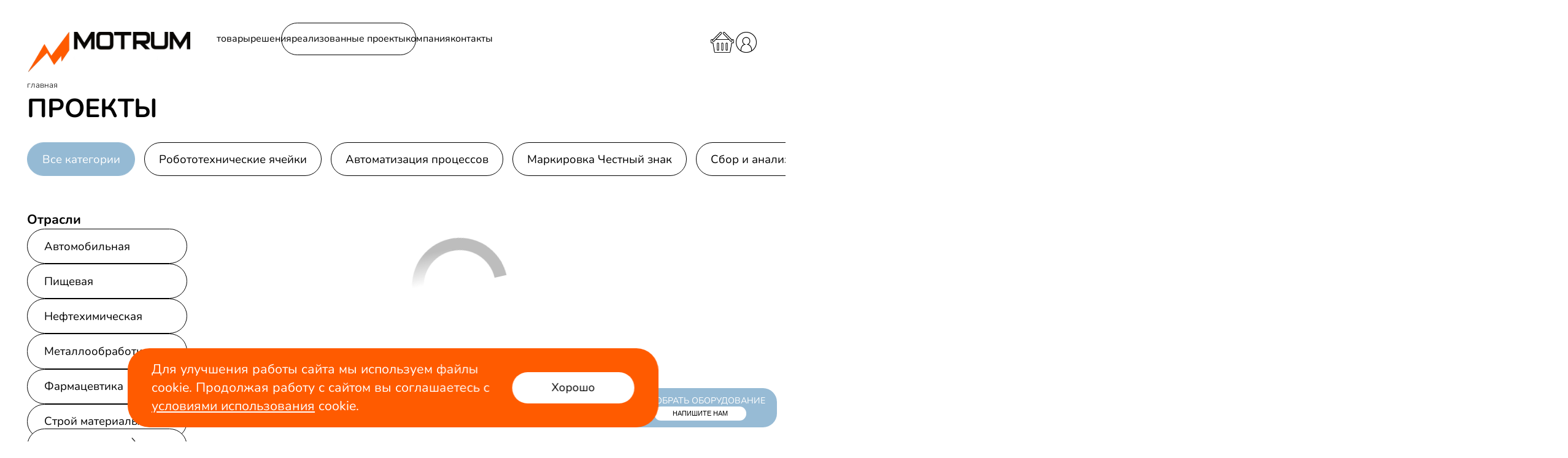

--- FILE ---
content_type: text/html; charset=utf-8
request_url: https://motrum.ru/project/
body_size: 11854
content:







  <!DOCTYPE html>
  <html lang="ru">
    <head>
      <meta charset="UTF-8" />
      <meta name="viewport" content="width=device-width, initial-scale=1.0" />
      <meta http-equiv='cache-control' content='no-cache'>
      <!--css инклудить в общий -->
      
<style type="text/css">
    @font-face {
    font-family: Nunito;
    src: url("/static/core/fonts/Nunito-Regular.ttf") format("truetype");
    font-weight: 400;
    }
    @font-face {
    font-family: Nunito;
    src: url("/static/core/fonts/Nunito-Bold.ttf") format("truetype");
    font-weight: 700;
    }
    @font-face {
    font-family: Nunito;
    src: url("/static/core/fonts/Nunito-Light.ttf") format("truetype");
    font-weight: 300;
    }
</style>

      


<!--project  -->
<link href="/static/core/scss/style.css?ver=3.0.3"
      rel="stylesheet" />

      <link type="image/png"
            sizes="16x16"
            rel="icon"
            href="/static/core/images/favs/fav.ico">
      <link type="image/png"
            sizes="32x32"
            rel="icon"
            href="/static/core/images/favs/fav.ico">
      <link type="image/png"
            sizes="96x96"
            rel="icon"
            href="/static/core/images/favs/fav.ico">
      <link type="image/png"
            sizes="120x120"
            rel="icon"
            href="/static/core/images/favs/fav.ico">
      <title>
        
          Проекты | Мотрум - автоматизация производства
        
      </title>
      

      
      


      <script src="https://api-maps.yandex.ru/2.1/?apikey=9c96608c-3646-445c-af11-7a2aafa33905&lang=ru_RU"></script>
      <!-- Yandex.Metrika counter -->
      <script type="text/javascript">
        (function (m, e, t, r, i, k, a) {
          m[i] =
            m[i] ||
            function () {
              (m[i].a = m[i].a || []).push(arguments);
            };
          m[i].l = 1 * new Date();
          for (var j = 0; j < document.scripts.length; j++) {
            if (document.scripts[j].src === r) {
              return;
            }
          }
          (k = e.createElement(t)),
            (a = e.getElementsByTagName(t)[0]),
            (k.async = 1),
            (k.src = r),
            a.parentNode.insertBefore(k, a);
        })(
          window,
          document,
          "script",
          "https://mc.yandex.ru/metrika/tag.js",
          "ym"
        );
  
        ym(37794920, "init", {
          clickmap: true,
          trackLinks: true,
          accurateTrackBounce: true,
        });
      </script>
      <noscript>
        <div>
          <img src="https://mc.yandex.ru/watch/37794920"
               style="position: absolute;
                      left: -9999px"
               alt="" />
        </div>
      </noscript>
      <!-- /Yandex.Metrika counter -->
      <!-- Top.Mail.Ru counter -->
      <script type="text/javascript">
      var _tmr = window._tmr || (window._tmr = []);
      _tmr.push({
        id: "3535619",
        type: "pageView",
        start: new Date().getTime(),
        pid: "USER_ID",
      });
      (function (d, w, id) {
        if (d.getElementById(id)) return;
        var ts = d.createElement("script");
        ts.type = "text/javascript";
        ts.async = true;
        ts.id = id;
        ts.src = "https://top-fwz1.mail.ru/js/code.js";
        var f = function () {
          var s = d.getElementsByTagName("script")[0];
          s.parentNode.insertBefore(ts, s);
        };
        if (w.opera == "[object Opera]") {
          d.addEventListener("DOMContentLoaded", f, false);
        } else {
          f();
        }
      })(document, window, "tmr-code");
      </script>
      <noscript>
        <div>
          <img src="https://top-fwz1.mail.ru/counter?id=3535619;js=na"
               style="position: absolute;
                      left: -9999px"
               alt="Top.Mail.Ru" />
        </div>
      </noscript>
      <!-- /Top.Mail.Ru counter -->
      <!-- Roistat Counter Start -->
      
      <!-- Roistat Counter End -->
    </head>
    <body >
      <div class="wrapper">
        



<header class="header">
  <div class="logo-container">
    
      <a class="navbar_menu_item_link" href="/">
        <img src=/static/core/images/logo.png alt="logo" loading="lazy" />
      </a>
    
  </div>
  <div class="fixed-logo-container">
    
      <a class="navbar_menu_item_link" href="/">
        <img src="/static/core/images/fixed-menu-logo.png"
             alt="logo"
             loading="lazy" />
      </a>
    
  </div>
  <div class="user-navigation">
    <ul class="navigation">













<li class="nav-elem">
  
    <a class="navbar_menu_item_link" href="/product/">
      <span>Товары</span>
      <div class="circle "></div>
    </a>
  
</li>
<li class="nav-elem">
  
    <a class="navbar_menu_item_link" href="/solutions/">
      <span>Решения</span>
      <div class="circle "></div>
    </a>
  
</li>
<li class="nav-elem">
  
    <div class="disabled-link">
      <span class="navbar_menu_item_text active">Реализованные проекты</span>
      <div class="circle small_circle"></div>
    </div>
  
</li>
<li class="nav-elem company-nav-elem ">
 
  
    <a class="navbar_menu_item_link" href="/company/">
      <span>Компания</span>
      <div class="circle "></div>
    </a>
    <a href="/company/vacancy/" class="vacancy_link">
      
      <span>Карьера</span>
      <div class="vacancy_circle"></div>
    </a>
  
</li>
<li class="nav-elem">
  
    <a class="navbar_menu_item_link" href="/contact/">
      <span>Контакты</span>
      <div class="circle"></div>
    </a>
  
</li></ul>
    <div class="cart-elems">

    <a href=/cart/ class="cart-elem">
        <div class="img-container">
            <img src="/static/core/images/header_bascet.png"
                 alt="cart"
                 loading="lazy" />
        </div>
        <span class="global_cart_count cart-count">
            
        </span>
    </a>
    <div class="cart-elem enter-in-site">
        <img src="/static/core/images/header_account.png"
             alt="img"
             loading="lazy" />
    </div>

</div>
  </div>
  <svg class="burger_menu_nav"
       xmlns="http://www.w3.org/2000/svg"
       xmlns:xlink="http://www.w3.org/1999/xlink"
       width="1.063rem"
       height="1rem">
    <path fill-rule="evenodd"  fill="rgb(0, 0, 20)" d="M-0.000,-0.000 L17.000,-0.000 L17.000,2.000 L-0.000,2.000 L-0.000,-0.000 Z" />
    <path fill-rule="evenodd"  fill="rgb(0, 0, 0)" d="M-0.000,7.000 L17.000,7.000 L17.000,9.000 L-0.000,9.000 L-0.000,7.000 Z" />
    <path fill-rule="evenodd"  fill="rgb(0, 0, 0)" d="M-0.000,14.000 L17.000,14.000 L17.000,16.000 L-0.000,16.000 L-0.000,14.000 Z" />
  </svg>
</header>

        <div class="site-content ">
          <div class="header_wrapper124"></div>
          <div class="site-description-content ">
            <input id="user_id"
                   type="hidden"
                   data-user-id="" />
            <input id="client_id"
                   type="hidden"
                   data-user-id="None" />
            
    <div class="projects_wrapper">
        <div class="title_container">
            <div class="bread_crumbs">
                <a href=/>главная</a>
            </div>
            <h1 class="title">Проекты</h1>
        </div>
        <div class="category_projects">
            <div class="swiper-wrapper">
                <div class="swiper-slide all_categories_elem active category_project_slide_elem">Все категории</div>
                
                    <div slug="robototehnicheskie-yachejki"
                         class="swiper-slide category_project_slide_elem">Робототехнические ячейки</div>
                
                    <div slug="avtomatizatsiya-protsessov"
                         class="swiper-slide category_project_slide_elem">Автоматизация процессов</div>
                
                    <div slug="markirovka-chestnyij-znak"
                         class="swiper-slide category_project_slide_elem">Маркировка Честный знак</div>
                
                    <div slug="sbor-i-analiz-dannyih"
                         class="swiper-slide category_project_slide_elem">Сбор и анализ данных</div>
                
                    <div slug="sborka-shu"
                         class="swiper-slide category_project_slide_elem">Сборка ШУ</div>
                
                    <div slug="sistemyi-bezopasnosti-na-proizvodstve"
                         class="swiper-slide category_project_slide_elem">Системы безопасности на производстве</div>
                
                    <div slug="stend-sborki-avtokomponentov"
                         class="swiper-slide category_project_slide_elem">Стенд сборки автокомпонентов</div>
                
                    <div slug="tehnicheskoe-zrenie"
                         class="swiper-slide category_project_slide_elem">Техническое зрение</div>
                
            </div>
        </div>
        <div class="mobile_filter_button_wrapper">
            <button class="mobile_filter_button">Фильтры</button>
        </div>
        <div class="projects_wrapper_content">
            <div class="filters_container">
                <div class="close_filter_elem_btn">+</div>
                <div class="filters_category marking_category">
                    <div class="filters_category_title">Виды маркировок</div>
                    <div class="category_elem_container">
                        <div>
                            <div class="category_elem_container_max_height">
                                
                                    <div param="veterinarnyie-preparatyi"
                                         class="category_elem marking_category_elem">
                                        
                                            Ветеринарные препараты
                                        
                                    </div>
                                
                                    <div param="byitovaya-himiya"
                                         class="category_elem marking_category_elem">
                                        
                                            Бытовая химия
                                        
                                    </div>
                                
                                    <div param="motornyie-masla"
                                         class="category_elem marking_category_elem">
                                        
                                            Моторные масла
                                        
                                    </div>
                                
                                    <div param="molochnaya-produktsiya"
                                         class="category_elem marking_category_elem">
                                        
                                            Молочная продукция
                                        
                                    </div>
                                
                                    <div param="korma-dlya-zhivotnyih"
                                         class="category_elem marking_category_elem">
                                        
                                            Корма для животных
                                        
                                    </div>
                                
                                    <div param="upakovannaya-voda"
                                         class="category_elem marking_category_elem">
                                        
                                            Упакованная вода
                                        
                                    </div>
                                
                                    <div param="bakalejnaya-produktsiya"
                                         class="category_elem marking_category_elem">
                                        
                                            Бакалея
                                        
                                    </div>
                                
                                    <div param="bezalkogolnyie-napitki"
                                         class="category_elem marking_category_elem">
                                        
                                            Безалкогольные напитки
                                        
                                    </div>
                                
                                    <div param="konditerskie-izdeliya"
                                         class="category_elem marking_category_elem">
                                        
                                            Кондитерские изделия
                                        
                                    </div>
                                
                                    <div param="smazochnyie-materialyi"
                                         class="category_elem marking_category_elem">
                                        
                                            Смазочные материалы
                                        
                                    </div>
                                
                                    <div param="konservirovannyie-produktyi"
                                         class="category_elem marking_category_elem">
                                        
                                            Консервы
                                        
                                    </div>
                                
                                    <div param="rastitelnyie-masla"
                                         class="category_elem marking_category_elem">
                                        
                                            Растительные масла
                                        
                                    </div>
                                
                            </div>
                        </div>
                    </div>
                    <div class="filters_add_more_btn_wrapper">
                        <div class="filters_add_more_btn">
                            <span>все отрасли</span>
                            <div class="arrow-container">
                                <img src="/static/core/images/direction/arrow.png"
                                     alt="img"
                                     loading="lazy" />
                            </div>
                        </div>
                    </div>
                </div>
                <div class="filters_category clients_category">
                    <div class="filters_category_title">Отрасли</div>
                    <div class="category_elem_container">
                        <div>
                            <div class="category_elem_container_max_height">
                                
                                    <div param="avtomobilnaya-otrasl" class="category_elem">
                                        
                                            Автомобильная
                                        
                                    </div>
                                
                                    <div param="pischevaya-promyishlennost" class="category_elem">
                                        
                                            Пищевая
                                        
                                    </div>
                                
                                    <div param="neftehimicheskaya-promyishlennost" class="category_elem">
                                        
                                            Нефтехимическая
                                        
                                    </div>
                                
                                    <div param="metalloobrabotka" class="category_elem">
                                        
                                            Металлообработка
                                        
                                    </div>
                                
                                    <div param="farmatsevtika" class="category_elem">
                                        
                                            Фармацевтика
                                        
                                    </div>
                                
                                    <div param="stroitelnyie-materialyi" class="category_elem">
                                        
                                            Строй материалы
                                        
                                    </div>
                                
                                    <div param="selskoe-hozyajstvo" class="category_elem">
                                        
                                            Cельхоз
                                        
                                    </div>
                                
                                    <div param="dobyicha-poleznyih-iskopaemyih" class="category_elem">
                                        
                                            Добыча ископаемых
                                        
                                    </div>
                                
                                    <div param="elektrotehnika" class="category_elem">
                                        
                                            Электротехника
                                        
                                    </div>
                                
                                    <div param="plastik-lite" class="category_elem">
                                        
                                            Пластик литье
                                        
                                    </div>
                                
                                    <div param="legkaya-promyishlennost" class="category_elem">
                                        
                                            Легкая пром.
                                        
                                    </div>
                                
                                    <div param="mebelnoe-proizvodstvo" class="category_elem">
                                        
                                            Мебельная
                                        
                                    </div>
                                
                                    <div param="lesnaya-promyishlennost" class="category_elem">
                                        
                                            Лесная
                                        
                                    </div>
                                
                                    <div param="zhkh" class="category_elem">
                                        
                                            ЖКХ
                                        
                                    </div>
                                
                                    <div param="himicheskaya-promyishlennost" class="category_elem">
                                        
                                            Химическая
                                        
                                    </div>
                                
                            </div>
                        </div>
                    </div>
                    <div class="filters_add_more_btn_wrapper">
                        <div class="filters_add_more_btn">
                            <span>все отрасли</span>
                            <div class="arrow-container">
                                <img src="/static/core/images/direction/arrow.png"
                                     alt="img"
                                     loading="lazy" />
                            </div>
                        </div>
                    </div>
                </div>
            </div>
            <div class="projects_container">
                <div class="project_wrapper" project-elem="wrapper">
                    <div class="loader"></div>
                    <div class="site_project_container" project-elem="container">
                        
                    </div>
                    <div class="small_loader"></div>
                    <div class="end_content">
                        <button class="add_more" catalog-elem="button">загрузить еще</button>
                        <div class="pagination">
                            <div class="first">1</div>
                            <div class="dots first_dots">...</div>
                            <div class="elem"></div>
                            <div class="elem"></div>
                            <div class="elem"></div>
                            <div class="dots last_dots">...</div>
                            <div class="last">578</div>
                        </div>
                    </div>
                    <div class="none_content_data">Таких проектов нет</div>
                </div>
            </div>
        </div>
    </div>

          </div>
          
            
<div class="personal-manager-container">
  
    <div class="no_manager_container">
      <div class="title">Подобрать оборудование</div>
      <button class="open_overlay_btn">напишите нам</button>
    </div>
  
  <div class="manager_callback_overlay">
    <div class="modal_window">
      <div class="close_btn">+</div>
      
        <div class="title">Напишите нам</div>
        <div class="form_container">
          <label>
            <input class="name_input" type="text" placeholder="Ваше имя" />
            <div class="error name_error"></div>
          </label>
          <label>
            <input class="phone_input" type="tel" placeholder="Ваш телефон" />
            <div class="error phone_error"></div>
          </label>
          <label>
            <textarea class="form_textarea" placeholder="Сообщение"></textarea>
            <div class="error message_error"></div>
          </label>
          <button type-btn="no_manager" class="submit_btn">отправить</button>
          <div class="politic_description">Нажимая на кнопку, вы даёте согласие на
    обработку персональных данных в
    соответствии с <a target="_blank" href="/privacy-policy/">политикой
        конфиденциальности</a>
</div>
        </div>
      
    </div>
  </div>
</div>

          
          
            
              <div class="cookie" window-elem="cookie">
    <div class="container">
        <div class="text">
            Для улучшения работы сайта мы используем файлы cookie. Продолжая работу с сайтом вы соглашаетесь с 
            <a href="/privacy-policy/">условиями использования</a> cookie.
        </div>
        <div class="white_button cookie_button" window-elem="cookie_button">Хорошо</div>
    </div>
</div>

            
          
        </div>
        


<div class="footer">
    <div class="motrum-footer">
        <div class="motrum-logo-container">
            
                <a class="navbar_menu_item_link" href="/">
                    <img src="/static/core/images/footer-logo.png"
                         alt="logo"
                         loading="lazy" />
                </a>
            
        </div>
        <div class="description">
            <div>Самара, ул. 22 Партсъезда, 207 оф. 3, 1 этаж</div>
            <a onclick="ym(37794920,'reachGoal','click-phone')"
               href="tel:+78463004117">8 (846) 300-41-17</a>
            <a href="/privacy-policy/">политика конфиденциальности</a>
        </div>
    </div>
    <div class="lemur-footer">
        <div class="description">
            <div>Продвижение и разработка</div>
            <div>
                сайта <a href="https://lemurteam.ru/" target="_blank">lemurteam.ru</a>
            </div>
        </div>
        <div class="lemur-logo-container">
            <img src="/static/core/images/lemur-logo.png"
                 alt="logo"
                 loading="lazy" />
        </div>
    </div>
</div>

        <div class="overlay">
    <div class="modal-window">
        <div class="close_btn">+</div>
        <div class="title">авторизация на сайте</div>
        <form class="autification-form">
            <label class="phone-label">
                <input class="phone-input" placeholder="Ваш телефон" type="tel" />
                <div class="error-maessage phone-error"></div>
            </label>
            <label class="password-label">
                <input class="password-input" placeholder="____" type="tel" />
                <div class="error-maessage pin-error"></div>
                <div class="timer">03:00</div>
            </label>
            <button class="autification-button">подтвердить</button>
            <div class="private_policy_container">
                <div class="checked_radio_button">
                    <div class="checker"></div>
                </div>
                <div class="descr">
                    согласие с <a href="/privacy-policy/">политикой конфиденциальности</a>
                </div>
                <div class="privacy_policy_error"></div>
            </div>
        </form>
    </div>
</div>

        <div class="overlay_new_product_in_specification">
    <div class="modal_window">
        <div class="close-btn">+</div>
        <div class="title">Новый товар</div>
        <form>
            <label>
                <span>Наименование товара</span>
                <input class="name" type="text" />
                <div class="error-maessage name-error"></div>
            </label>
            <label>
                <span>Артикул товара</span>
                <input class="article" type="text" />
                <div class="error-maessage article-error"></div>
            </label>
            <label>
                <span>Цена за 1шт</span>
                <input class="price" onkeypress='validate(event)' type="text" />
                <div class="error-maessage price-error"></div>
            </label>
            <label>
                <span>Количество</span>
                <input class="quantity" onkeypress='validate(event)' type="text" />
                <div class="error-maessage quantity-error"></div>
            </label>
            <button type="submit">Добавить товар в корзину</button>
        </form>
    </div>
</div>

        <div class="contacts_modal_overlay">
    <div class="close_btn">+</div>
    <div class="modal_container">
        <div class="title">Связаться</div>
        <label>
            <input class="name_input" type="text" placeholder="Имя" />
            <div class="error name_error"></div>
        </label>
        <label>
            <input class="mail_input" type="text" placeholder="Email">
            <div class="error mail_error"></div>
        </label>
        <textarea class="text_area" placeholder="Введите ваше сообщение..."></textarea>
        <button class="submit_button">Отправить</button>
    </div>
</div>

        <div class="error_overlay_modal">
    <div class="modal_window">
        <div class="description">Ой, что-то пошло не так...</div>
        <button class="btn">Перезагрузить</button>
    </div>
</div>

        <div class="overlay_success_modal">
    <div class="modal_window">
        <div class="message"></div>
    </div>
</div>

        <div class="overlay_callback">
    <div class="modal_window">
        <div class="close_btn">+</div>
        <div class="title">Обратный звонок</div>
        <div class="call_back_form">
            <label>
                <input type="text" class="name_input" placeholder="Ваше имя" />
                <div class="error name_error"></div>
            </label>
            <label>
                <input type="tel" class="phone_input" placeholder="Ваш телефон" />
                <div class="error phone_error"></div>
            </label>
            <button class="submit_btn">Заказать звонок</button>
            <div class="politic_description">Нажимая на кнопку, вы даёте согласие на
    обработку персональных данных в
    соответствии с <a target="_blank" href="/privacy-policy/">политикой
        конфиденциальности</a>
</div>
        </div>
    </div>
</div>

      </div>
      <div style="display: none;" template-elem="wrapper">
    
        <div catalog-elem="product-item">
            {{ in_view_website }}
&lt;div class=&quot;product_item&quot;
     product-id=&quot;{{ id }}&quot;
     order-multiplicity=&quot;{{ stock.order_multiplicity }}&quot;
     catalog-elem=&quot;product-item&quot;&gt;
    &lt;div class=&quot;img-container&quot;&gt;
        {% if productimage_set|length &gt; 0 %}
            {% for productimage in productimage_set %}
                {% if productimage.photo and productimage.hide == false %}
                    {% if loop.first %}&lt;img src=&quot;{{ productimage.photo }}&quot; alt=&quot;img&quot; loading=&quot;lazy&quot; /&gt;{% endif %}
                {% else %}
                    &lt;img src=&quot;/static/core/images/nophoto1.png&quot; alt=&quot;img&quot; loading=&quot;lazy&quot; /&gt;
                {% endif %}
            {% endfor %}
        {% else %}
            &lt;img src=&quot;/static/core/images/nophoto1.png&quot; alt=&quot;img&quot; loading=&quot;lazy&quot; /&gt;
        {% endif %}
    &lt;/div&gt;
    &lt;div class=&quot;right_product_content&quot;&gt;
        &lt;div class=&quot;product-item_description&quot;&gt;
            &lt;a class=&quot;name&quot; href=&quot;{{ url }}&quot;&gt;{{ name }}&lt;/a&gt;
            &lt;div class=&quot;article&quot;&gt;Артикул: {{ article }}&lt;/div&gt;
            {% if productproperty_set|length != 0 %}
                &lt;div class=&quot;charactiristics&quot;&gt;
                    {% for productproperty in productproperty_set %}
                        &lt;div class=&quot;char&quot;&gt;
                            {% if loop.index &lt; 4 %}&lt;span&gt;{{ productproperty.name }}&lt;/span&gt; &lt;span&gt;{{ productproperty.value }}&lt;/span&gt;{% endif %}
                        &lt;/div&gt;
                    {% endfor %}
                &lt;/div&gt;
            {% endif %}
        &lt;/div&gt;
        &lt;div class=&quot;price_conainer&quot;&gt;
            &lt;div class=&quot;lot&quot;&gt;{{ stock.lot_complect }} {{ stock.lot }}&lt;/div&gt;
            &lt;div class=&quot;price&quot;&gt;
                {% if price.rub_price_supplier and price.rub_price_supplier != 0 %}
                    &lt;span class=&quot;price_item&quot;&gt;{{ price.rub_price_supplier }}&lt;/span&gt; ₽
                {% else %}
                    по запросу
                {% endif %}
            &lt;/div&gt;
            &lt;div class=&quot;item-buttons_container&quot;&gt;
                &lt;div class=&quot;quantity-buttons&quot;&gt;
                    &lt;button disabled class=&quot;minus-button&quot;&gt;&lt;/button&gt;
                    &lt;input type=&quot;number&quot;
                           value=&quot;1&quot;
                           oninput=&quot;javascript: if (this.value.length &gt; this.maxLength) this.value = this.value.slice(0, this.maxLength);&quot;
                           maxlength=&quot;3&quot;
                           onkeypress=&#x27;validate(event)&#x27;&gt;
                    &lt;button class=&quot;plus-button&quot;&gt;&lt;/button&gt;
                &lt;/div&gt;
                &lt;button class=&quot;add-specification-button&quot;&gt;
                    В корзину &lt;span&gt;&lt;/span&gt;
                &lt;/button&gt;
            &lt;/div&gt;
        &lt;/div&gt;
    &lt;/div&gt;
&lt;/div&gt;

        </div>
    
        <div lk-elem="order-item">
            &lt;div class=&quot;order_item&quot; order-id=&quot;{{ id }}&quot; order-elem=&quot;order-item&quot;&gt;
    &lt;div class=&quot;description_order&quot;&gt;
        &lt;div class=&quot;order_number&quot;&gt;Заказ №{{ id_bitrix }}&lt;/div&gt;
        &lt;div class=&quot;order_date&quot;&gt;
            от &lt;span class=&quot;order_date_value&quot;&gt;{{ date_order }}&lt;/span&gt;
        &lt;/div&gt;
        &lt;div class=&quot;order_status&quot;&gt;{{ status_full }}&lt;/div&gt;
    &lt;/div&gt;
    &lt;div class=&quot;order_composition&quot;&gt;
        &lt;div class=&quot;order_composition_container&quot;&gt;
            {% for specification_list_item in specification_list.productspecification_set %}
                &lt;div class=&quot;order_composition_item&quot;&gt;
                    {{ specification_list_item.product_name }} - {{ specification_list_item.quantity }}
                    {{ specification_list_item.lot.lot }}
                &lt;/div&gt;
            {% endfor %}
        &lt;/div&gt;
        &lt;a href=&quot;{{ url }}&quot;&gt;
            &lt;div class=&quot;add_more_btn&quot;&gt;подробнее&lt;/div&gt;
        &lt;/a&gt;
    &lt;/div&gt;
    &lt;div class=&quot;order_invoice_details_container&quot;&gt;
        {% if bill_sum %}
            &lt;div class=&quot;bill_sum_details&quot;&gt;
                &lt;span class=&quot;price&quot;&gt;{{ bill_sum_paid }}&lt;/span&gt; ₽
                &lt;br&gt;
                /
                &lt;span class=&quot;price&quot;&gt;{{ bill_sum }}&lt;/span&gt; ₽
            &lt;/div&gt;
        {% else %}
            &lt;div class=&quot;bill_sum_details none-invoice&quot;&gt;счет не сформирован&lt;/div&gt;
        {% endif %}
    &lt;/div&gt;
    &lt;div class=&quot;order_documents&quot;&gt;
        {% if specification_list.file %}
            &lt;a href=&quot;{{ specification_list.file }}&quot;
               target=&quot;_blank&quot;
               class=&quot;order_documents_item&quot;&gt;спецификация №{{ specification_list.number }} 
               
               от {% if specification_list.date_update%}{{specification_list.date_update}} {% else %} {{ specification_list.date }}{% endif %}
               &lt;/a&gt;
        {% endif %}
        {% if bill_file %}
            &lt;a class=&quot;order_documents_item&quot; href=&quot;{{ bill_file }}&quot; target=&quot;_blank&quot;&gt;счёт № {{ bill_name }} от {{ bill_date_start }}&lt;/a&gt;
        {% endif %}
        {% for documentshipment_item in documentshipment_set %}
            &lt;a class=&quot;order_documents_item&quot;
               href=&quot;{{ documentshipment_item.file }}&quot;
               target=&quot;_blank&quot;&gt;акт № {{ documentshipment_item.id }} от {{ documentshipment_item.date }}&lt;/a&gt;
        {% endfor %}
        {% if act_file %}&lt;a class=&quot;order_documents_item&quot;&gt;акт {{ act_file }}&lt;/a&gt;{% endif %}
    &lt;/div&gt;
&lt;/div&gt;

        </div>
    
        <div lk-elem="document-item">
            &lt;div class=&quot;document_item&quot;
     document-id=&quot;{{ id }}&quot;
     document-elem=&quot;document-item&quot;&gt;
    &lt;div class=&quot;name&quot;&gt;
        {% if name == &quot;спецификация&quot; %}
            {{ name }} № {{ number_document }} от {{ date_created }}
        {% elif name == &quot;счёт&quot; %}
            {{ name }} № {{ number_document }} от {{ date_created }}
        {% elif name == &quot;акт&quot; %}
            {{ name }} № {{ number_document }} от {{ date_created }}
        {% else %}
        {% endif %}
    &lt;/div&gt;
    &lt;div class=&quot;contract&quot;&gt;
        {% if requisites_contract %}№{{ requisites_contract }} c{% endif %}
        {{ requisites_legal_entity }}
    &lt;/div&gt;
    &lt;div class=&quot;summ_and_status&quot;&gt;
        &lt;div class=&quot;summ_container&quot;&gt;
            {% if amount != 0 %}
                &lt;span class=&quot;summ price&quot;&gt;{{ amount }}&lt;/span&gt; ₽
            {% else %}
            {% endif %}
        &lt;/div&gt;
        &lt;div style=&quot;display:none&quot; class=&quot;status&quot;&gt;Подтверждена&lt;/div&gt;
    &lt;/div&gt;
    &lt;div class=&quot;download&quot;&gt;
        &lt;a href=&quot;{{ pdf }}&quot; target=&quot;_blank&quot;&gt;скачать&lt;/a&gt;
    &lt;/div&gt;
&lt;/div&gt;

        </div>
    
        <div project-elem="project-item">
            &lt;div class=&quot;project_item&quot;
     project-id=&quot;{{ id }}&quot;
     project-elem=&quot;project-item&quot;&gt;
        &lt;a class=&quot;title_link&quot; href=&quot;{{ url }}&quot;&gt;
                {{ category_name }}.
                {% if projectclientcategoryprojectmarking_set|length &gt; 0 %}
                        {% for marking_categ in projectclientcategoryprojectmarking_set %}
                                {{ marking_categ.category_name }}
                                {% if loop.last %}
                                        :
                                {% else %}
                                        ,
                                {% endif %}
                        {% endfor %}
                {% endif %}
                {{ name }}
        &lt;/a&gt;
        &lt;div class=&quot;project_description_content&quot;&gt;
                &lt;div class=&quot;category_content&quot;&gt;
                        {% for client_category in projectclientcategoryproject_set %}
                                &lt;div class=&quot;{% if client_category.category_check %}check{% endif %} category_elem&quot;&gt;
                                        {{ client_category.client_category_name }}
                                &lt;/div&gt;
                        {% endfor %}
                &lt;/div&gt;
                {{ category_project_marking_get }}
                &lt;div class=&quot;place_content&quot;&gt;
                        &lt;div&gt;{{ place_object }}&lt;/div&gt;
                        &lt;div&gt;{{ data_project }}&lt;/div&gt;
                &lt;/div&gt;
        &lt;/div&gt;
&lt;/div&gt;

        </div>
    
        <div specification-elem="specification-item">
            &lt;!-- все заказы --&gt;
{% if specification_list.id %}
        &lt;div class=&quot;specification_item table_item {% if status == &quot;CANCELED&quot; and bill_file %}bill_notpayment {% elif status == &quot;COMPLETED&quot; %} completed_order {% endif %} {% if bill_status == None and specification_list.tag_stop == false %}disabled{% endif %}&quot;
             specification-id=&quot;{{ specification_list.id }}&quot;
             specification-individual-number=&quot;{{ requisites_set.number_spec_client }}&quot;
             data-cart-id=&quot;{{ specification_list.cart }}&quot;
             order-id=&quot;{{ id }}&quot;
             bitrix-id=&quot;{{ id_bitrix }}&quot;
             status=&quot;{{ status }}&quot;
             superuser=&quot;{% if is_superuser == true %}true{% endif %}&quot;
             specification-elem=&quot;specification-item&quot;&gt;
                &lt;div class=&quot;table_item_value first_table_value&quot;&gt;
                        &lt;a class=&quot;order_number&quot; href=&quot;{{ specification_list.url }}&quot;&gt;№ {{ id_bitrix }}  от {{ specification_list.date }}&lt;/a&gt;
                        &lt;input class=&quot;cart_id&quot; type=&quot;hidden&quot; value={{ specification_list.cart }}&gt;
                        {% if specification_list.date_update and specification_list.date != specification_list.date_update %}
                                &lt;div class=&quot;table_item_value_span&quot;&gt;Обновлен: {{ specification_list.date_update }}&lt;/div&gt;
                        {% endif %}
                        {% if date_completed %}&lt;div class=&quot;table_item_value_span&quot;&gt;Завершен: {{ date_completed }}&lt;/div&gt;{% endif %}
                &lt;/div&gt;
                &lt;div class=&quot;table_item_value&quot;&gt;
                        &lt;div class=&quot;client&quot;&gt;{{ name_req_full }}&lt;/div&gt;
                &lt;/div&gt;
                &lt;div class=&quot;table_item_value&quot;&gt;
                        {{ status_full }}
                        {% if status == &quot;CANCELED&quot; %}
                                {% if bill_file %}
                                        счет был до {{ bill_date_stop }}
                                {% else %}
                                        спецификация была до
                                        &lt;br&gt;
                                        {{ specification_list.date_stop }}
                                {% endif %}
                        {% elif status == &quot;COMPLETED&quot; %}
                                {{ date_completed }}
                        {% elif status == &quot;PAYMENT&quot; %}
                                {% if bill_sum_paid %}
                                        от {{ bill_date_start }}
                                {% else %}
                                        до {{ bill_date_stop }}
                                {% endif %}
                        {% elif status == &quot;PROCESSING&quot; %}
                                до {{ bill_date_stop }}
                        {% endif %}
                &lt;/div&gt;
                &lt;div class=&quot;table_item_value &quot;&gt;
                        &lt;span class=&quot;price&quot;&gt;
                                &lt;b bill-sum-paid=&quot;{% if bill_sum_paid %}{{ bill_sum_paid }}{% else %}0{% endif %}&quot;
                                   class=&quot;price_bill_sum_paid {% if bill_file and bill_sum_paid &lt; bill_sum and status != &quot;CANCELED&quot; %}add_payment_button{% endif %}&quot;&gt;
                                        {% if bill_sum_paid %}
                                                {{ bill_sum_paid }}
                                        {% else %}
                                                0
                                        {% endif %}
                                &lt;/b&gt;
                                &lt;b&gt;₽&lt;/b&gt; / {{ specification_list.total_amount }} ₽
                        &lt;/span&gt;
                        {% if prepay_persent %}
                                &lt;div class=&quot;paument_tupe&quot;&gt;
                                        {% if postpay_persent != 0 %}
                                                предоплата: {{ prepay_persent }}%
                                        {% else %}
                                                предоплата: {{ prepay_persent }}%
                                        {% endif %}
                                &lt;/div&gt;
                        {% endif %}
                &lt;/div&gt;
                &lt;div class=&quot;table_item_value invoice-table_item_value&quot;&gt;
                        &lt;a target=&quot;_blank&quot; class=&quot;invoice-link&quot; href=&quot;{{ bill_file }}&quot;&gt;Cчет №{% if bill_name_prefix %}{{bill_name_prefix }}-{% endif %}{{ bill_name }} от {{ bill_date_start }}&lt;/a&gt;
                        {% if specification_list.file %}
                                &lt;a target=&quot;_blank&quot;
                                   class=&quot;invoice-link&quot;
                                   href=&quot;{{ specification_list.file }}&quot;&gt;Cпецификация №{% if specification_list.name_prefix %}{{specification_list.name_prefix }}-{% endif %}{{ specification_list.number }} от {{ specification_list.date_create_pdf }} {{ specification_list.pdf.url }} &lt;/a&gt;
                        {% endif %}
                &lt;/div&gt;
                &lt;div class=&quot;table_item_value table_item_value_change_buttons_container&quot;&gt;
                        &lt;div data-type-save=&quot;update&quot; class=&quot;change-bill-button&quot;&gt;Изменить счет&lt;/div&gt;
                        &lt;div data-type-save=&quot;hard_update&quot; class=&quot;change-specification-button&quot;&gt;Выставить новый счет&lt;/div&gt;
                     
                        {% if requisites_set.contract and specification_list.file == None   %} 
                                &lt;div data-type-save=&quot;spec&quot; class=&quot;create-specification-button&quot;&gt;Выставить спецификацию&lt;/div&gt;
                       
                        {% endif %}
                        {% if requisites_set.contract and specification_list.file  and requisites_set.number_spec_client  %}
                                &lt;div data-type-save=&quot;spec&quot; class=&quot;create-specification-button&quot;&gt;Изменить индивидуальный номер спецификации&lt;/div&gt;
                        {% endif %}
                &lt;/div&gt;
        &lt;/div&gt;
        &lt;!-- корзины без заказа--&gt;
{% else %}
        &lt;div class=&quot;specification_item table_item spetification_item_no_complite_order {% if bill_status == false %}bill_notpayment{% endif %}{% if bill_status == None and specification_list.tag_stop == false %}disabled{% endif %}&quot;
             specification-id=&quot;{{ specification_list.id }}&quot;
             order-id=&quot;{{ id }}&quot;
             status=&quot;{{ status }}&quot;
            
             data-cart-id=&quot;{{ cart_list.id }}&quot;
             superuser=&quot;{% if is_superuser == true %}true{% endif %}&quot;
             specification-elem=&quot;specification-item&quot;&gt;
                &lt;div class=&quot;table_item_value&quot;&gt;
                        &lt;a data-cart-id=&quot;{{ cart }}&quot; href=&quot;&quot;&gt;&lt;/a&gt;
                        &lt;p&gt;Заказ № {{ id }}&lt;/p&gt;
                &lt;/div&gt;
                &lt;div class=&quot;table_item_value&quot;&gt;
                        {% if name_req_full %}
                                &lt;div&gt;{{ name_req_full }}&lt;/div&gt;
                        {% else %}
                                &lt;div class=&quot;&quot;&gt;Отсутсвует&lt;/div&gt;
                        {% endif %}
                &lt;/div&gt;
                &lt;div class=&quot;table_item_value&quot;&gt;
                        Статус: {{ status_full }}
                        &lt;br&gt;
                &lt;/div&gt;
                &lt;div class=&quot;table_item_value &quot;&gt;
                        &lt;span class=&quot;price&quot;&gt;
                                &lt;b bill-sum-paid=&quot;{% if bill_sum_paid %}{{ bill_sum_paid }}{% else %}0{% endif %}&quot;
                                   class=&quot;price_bill_sum_paid {% if bill_file and bill_sum_paid &lt; bill_sum and status != &quot;CANCELED&quot; %}add_payment_button{% endif %}&quot;&gt;
                                        {% if bill_sum_paid %}
                                                {{ bill_sum_paid }}
                                        {% else %}
                                                0
                                        {% endif %}
                                &lt;/b&gt;
                                &lt;b&gt;₽&lt;/b&gt; / {{ specification_list.total_amount }} ₽
                        &lt;/span&gt;
                        {% if prepay_persent %}
                                &lt;div class=&quot;paument_tupe&quot;&gt;
                                        {% if postpay_persent != 0 %}
                                                предоплата: {{ prepay_persent }}%
                                        {% else %}
                                                предоплата: {{ prepay_persent }}%
                                        {% endif %}
                                &lt;/div&gt;
                        {% endif %}
                &lt;/div&gt;
                &lt;div class=&quot;table_item_value table_item_value_change_buttons_container&quot;&gt;
                        &lt;div data-type-save=&quot;new&quot; class=&quot;change-specification-button&quot;&gt;Продолжить оформление&lt;/div&gt;
                &lt;/div&gt;
        &lt;/div&gt;
{% endif %}

        </div>
    
        <div admin-specif-search-elem="search-specification-item">
            &lt;div product-id=&quot;{{ id }}&quot;
     search-specification-elem=&quot;search-specification-item&quot;
     class=&quot;product_search_item&quot;&gt;
    &lt;span class=&quot;name&quot;&gt;${el.name}&lt;/span&gt;&lt;span class=&quot;search_button&quot;&gt;Добавить&lt;/span&gt;
&lt;/div&gt;

        </div>
    
        <div invoice-elem="invoice-item">
            &lt;div class=&quot;invoice-item&quot;
     invoice-elem=&quot;invoice-item&quot;
     invoice-elem-id=&quot;{{ id }}&quot;&gt;
    &lt;div class=&quot;name&quot;&gt;
        {% if product_new == None %}
            {{ product_okt_name }}
        {% else %}
            {{ product_new }}
        {% endif %}
    &lt;/div&gt;
    &lt;div class=&quot;article&quot;&gt;
        {% if product_new_article == None %}
            {{ product_okt_article }}
        {% else %}
            {{ product_new_article }}
        {% endif %}
    &lt;/div&gt;
    &lt;div class=&quot;stock&quot;&gt;
        {% if stock %}
            &lt;div class=&quot;stock_item&quot;&gt;
                {% if stock.to_order %}
                    Поставщик:
                    &lt;br&gt;
                    Под заказ
                {% else %}
                    {% if stock.stock_supplier != None %}
                        Поставщик: &lt;span class=&quot;supplier_unit&quot;&gt;{{ stock.stock_supplier_unit }}&lt;/span&gt; шт
                    {% else %}
                        Поставщик: -
                    {% endif %}
                {% endif %}
            &lt;/div&gt;
            &lt;div class=&quot;stock_item&quot;&gt;
                Motrum: &lt;span class=&quot;motrum_unit&quot;&gt;{{ stock.stock_motrum }}&lt;/span&gt;
                {% if stock.stock_motrum_reserve %}
                    Motrum резерв: &lt;span class=&quot;motrum_unit_reserve&quot;&gt;{{ stock.stock_motrum_reserve }}&lt;/span&gt;
                {% endif %}
            &lt;/div&gt;
            {% if stock.stock_supplier != None %}
                &lt;span class=&quot;span-transit&quot;style=&quot; font-size: 10px; line-height: 5px; &quot;&gt;{{ stock.data_update }}&lt;/span&gt;
                &lt;br&gt;
                &lt;span class=&quot;span-transit&quot;style=&quot; font-size: 10px; line-height: 5px; &quot;&gt;
                    {% if stock.transit_count %}Ближайшая поставка: {{ stock.data_transit }} - {{ stock.transit_count }} шт.{% endif %}
                &lt;/span&gt;
            {% endif %}
        {% else %}
            {% if stock.to_order %}Под заказ{% endif %}
            Неизвестно
        {% endif %}
    &lt;/div&gt;
    &lt;label&gt;
        &lt;input placeholder=&quot;Укажите срок поставки&quot;
               class=&quot;invoice-data-input&quot;
               type=&quot;text&quot;
               value=&quot;{{ text_delivery }}&quot; /&gt;
        &lt;div class=&quot;error&quot;&gt;&lt;/div&gt;
    &lt;/label&gt;
&lt;/div&gt;

        </div>
    
        <div vacancy-elem="vacancy-item">
            &lt;div class=&quot;vacancy_item&quot;
     vacancy-id=&quot;{{ id }}&quot;
     vacancy-elem=&quot;vacancy-item&quot;&gt;
      &lt;div&gt;
            &lt;div class=&quot;vacancy_item_description&quot;&gt;
                  &lt;div class=&quot;vacancy_tilte_content&quot;&gt;
                        &lt;div class=&quot;title_content&quot;&gt;
                              &lt;div class=&quot;vacancy_name&quot;&gt;{{ name }}&lt;/div&gt;
                              &lt;div class=&quot;vacancy_title_content_descr&quot;&gt;
                                    &lt;div class=&quot;vacancy_exp&quot;&gt;{{ experience }}&lt;/div&gt;
                                    &lt;div class=&quot;vacancy_busyness&quot;&gt;{{ busyness }}&lt;/div&gt;
                              &lt;/div&gt;
                              &lt;div class=&quot;vacancy_price&quot;&gt;
                                    &lt;div class=&quot;price_container&quot;&gt;
                                          {% if first %}
                                                &lt;span class=&quot;price_description&quot;&gt;
                                                      от &lt;span class=&quot;price&quot;&gt;{{ first }}&lt;/span&gt; ₽
                                                &lt;/span&gt;
                                          {% endif %}
                                          {% if last %}&lt;span class=&quot;price_description&quot;&gt;до &lt;span class=&quot;price&quot;&gt;{{ last }}&lt;/span&gt; ₽&lt;/span&gt;{% endif %}
                                          {% if fixed %}&lt;span class=&quot;price_description&quot;&gt;&lt;span class=&quot;price&quot;&gt;{{ fixed }}&lt;/span&gt; ₽&lt;/span&gt;{% endif %}
                                          {% if first or last or fixed %}в месяц{% endif %}
                                    &lt;/div&gt;
                                    &lt;div class=&quot;price_type_payments&quot;&gt;{{ type_payments }}&lt;/div&gt;
                              &lt;/div&gt;
                        &lt;/div&gt;
                        &lt;div class=&quot;show_btn&quot;&gt;подробнее&lt;/div&gt;
                  &lt;/div&gt;
                  &lt;div class=&quot;vacancy_description_content&quot;&gt;
                        {% if text %}&lt;div class=&quot;vacancy_description&quot;&gt;{{ text|safe }}&lt;/div&gt;{% endif %}
                        {% if responsibiliti %}
                              &lt;div class=&quot;vacancy_description_elem&quot;&gt;
                                    &lt;div class=&quot;title&quot;&gt;Что нужно:&lt;/div&gt;
                                    &lt;div class=&quot;description&quot;&gt;{{ responsibiliti|safe }}&lt;/div&gt;
                              &lt;/div&gt;
                        {% endif %}
                        {% if requirement %}
                              &lt;div class=&quot;vacancy_description_elem&quot;&gt;
                                    &lt;div class=&quot;title&quot;&gt;Что мы приветствуем:&lt;/div&gt;
                                    &lt;div class=&quot;description&quot;&gt;{{ requirement|safe }}&lt;/div&gt;
                              &lt;/div&gt;
                        {% endif %}
                        {% if conditions %}
                              &lt;div class=&quot;vacancy_description_elem&quot;&gt;
                                    &lt;div class=&quot;title&quot;&gt;Мы предлагаем:&lt;/div&gt;
                                    &lt;div class=&quot;description&quot;&gt;{{ conditions|safe }}&lt;/div&gt;
                              &lt;/div&gt;
                        {% endif %}
                  &lt;/div&gt;
                  &lt;div class=&quot;submit_btn&quot;&gt;откликнуться на вакансию&lt;/div&gt;
                  &lt;div class=&quot;overlay_vacancy&quot;&gt;
                        &lt;div class=&quot;modal_window&quot;&gt;
                              &lt;div class=&quot;close_btn&quot;&gt;+&lt;/div&gt;
                              &lt;div class=&quot;title&quot;&gt;Отклик на вакансию&lt;/div&gt;
                              &lt;div vacancy-name=&quot;{{ name }}&quot; class=&quot;vacancy_modal_form&quot;&gt;
                                    &lt;label&gt;
                                          &lt;input class=&quot;name_input&quot; type=&quot;text&quot; placeholder=&quot;Ваше имя&quot; /&gt;
                                          &lt;div class=&quot;error name_error&quot;&gt;&lt;/div&gt;
                                    &lt;/label&gt;
                                    &lt;label&gt;
                                          &lt;input class=&quot;phone_input&quot; type=&quot;tel&quot; placeholder=&quot;Ваш телефон&quot;&gt;
                                          &lt;div class=&quot;error phone_error&quot;&gt;&lt;/div&gt;
                                    &lt;/label&gt;
                                    &lt;label class=&quot;file_label&quot;&gt;
                                          &lt;div class=&quot;img_container&quot;&gt;
                                                &lt;svg width=&quot;27&quot;
                                                     height=&quot;26&quot;
                                                     viewBox=&quot;0 0 27 26&quot;
                                                     fill=&quot;none&quot;
                                                     xmlns=&quot;http://www.w3.org/2000/svg&quot;&gt;
                                                      &lt;path d=&quot;M15.195 20.5424L22.5666 13.1708L24.4204 11.317C26.6599 9.07747 26.6599 5.44641 24.4204 3.20685V3.20685V3.20685C22.0968 0.883299 18.3296 0.883297 16.006 3.20685L9.26445 9.94844L2.18613 17.0268C0.42648 18.7864 0.426476 21.6394 2.18612 23.399V23.399V23.399C3.65059 24.8635 6.02496 24.8635 7.48942 23.399L20.1421 10.7463&quot; stroke=&quot;black&quot; stroke-width=&quot;1.5&quot; /&gt;
                                                &lt;/svg&gt;
                                          &lt;/div&gt;
                                          &lt;div class=&quot;file_description&quot;&gt;
                                                Прикрепить
                                                резюме
                                          &lt;/div&gt;
                                          &lt;input class=&quot;file_input&quot;
                                                 style=&quot;display:none&quot;
                                                 type=&quot;file&quot;
                                                 accept=&quot;.xls,.xlsx,.png,.jpeg,.jpg,.pdf,.txt,.doc,.docx,.ppt,.rtf,.tiff&quot; /&gt;
                                          &lt;div class=&quot;error file_error&quot;&gt;&lt;/div&gt;
                                    &lt;/label&gt;
                                    &lt;textarea class=&quot;vacancy_textarea&quot; placeholder=&quot;Ваше сообщение&quot;&gt;&lt;/textarea&gt;
                                    &lt;button class=&quot;submit_btn&quot;&gt;Отправить&lt;/button&gt;
                                    &lt;div class=&quot;politic_description&quot;&gt;
                                          Нажимая на кнопку, вы даёте согласие на
                                          обработку персональных данных в
                                          соответствии с &lt;a target=&quot;_blank&quot; href=&quot;/privacy-policy/&quot;&gt;политикой
                                    конфиденциальности&lt;/a&gt;
                              &lt;/div&gt;
                        &lt;/div&gt;
                  &lt;/div&gt;
            &lt;/div&gt;
      &lt;/div&gt;
&lt;/div&gt;
&lt;/div&gt;

        </div>
    
        <div search-elem="search-elem">
            &lt;a href=&quot;{{ url }}&quot;
   class=&quot;search_elem&quot;
   search-elem-id=&quot;{{ id }}&quot;
   search-elem=&quot;search-elem&quot;
   data-url=&quot;{{ url }}&quot;&gt;
  &lt;div class=&quot;search_elem_name&quot;&gt;
    {{ name }}
    {% if description and name.length &lt; 50 %}{{ description }}{% endif %}
  &lt;/div&gt;
  &lt;button class=&quot;product_link&quot;&gt;
    &lt;div&gt;Перейти&lt;/div&gt;
  &lt;/button&gt;
&lt;/a&gt;

        </div>
    
        <div search-supplier-elem="search-supplier-item">
            &lt;div class=&quot;search_supplier_elem&quot; search-supplier-id=&quot;{{id}}&quot; search-supplier-elem=&quot;search-supplier-item&quot;&gt;
{{name}}
&lt;/div&gt;
        </div>
    
        <div okt-search-elem="okt-search-elem">
            &lt;div class=&quot;product&quot; okt-search-elem=&quot;okt-search-elem&quot; elem-id=&quot;{{ id }}&quot;&gt;
    &lt;span class=&quot;name&quot;&gt;{{ name }}&lt;/span&gt;&lt;span class=&quot;search_button&quot;&gt;найти&lt;/span&gt;
&lt;/div&gt;

        </div>
    
</div>

      

<!--functions  -->
<script type="module"
        src="/static/core/js/functions.js?ver=3.0.3"></script>
<!--core  -->
<script type="module"
        src="/static/core/js/accordion.js?ver=3.0.3"></script>
<script type="module"
        src="/static/core/js/slider.js?ver=3.0.3"></script>
<script type="module"
        src="/static/core/js/sortable.js?ver=3.0.3"></script>
<script type="module"
        src="/static/core/js/customSelect.js?ver=3.0.3"></script>
<script type="module"
        src="/static/core/js/nunjucks.min.js?ver=3.0.3"></script>
<script type="module"
        src="/static/core/js/inputmask.js?ver=3.0.3"></script>
<script type="module"
        src="/static/admin_specification/js/scripts.js?ver=3.0.3"></script>
<script type="module"
        src="/static/admin_specification/js/invoice_elems.js?ver=3.0.3"></script>
<script type="module"
        src="/static/admin_specification/js/filters.js?ver=3.0.3"></script>
<script type="module"
        src="/static/admin_specification/js/add_new_product.js?ver=3.0.3"></script>
<script type="module"
        src="/static/admin_specification/js/add_new_product_without_cart.js?ver=3.0.3"></script>
<script type="module"
        src="/static/admin_specification/js/change_date_in_order.js?ver=3.0.3"></script>
<script type="module"
        src="/static/admin_specification/js/create_invoice_without_specification.js?ver=3.0.3"></script>
<script type="module"
        src="/static/admin_specification/js/edit_unique_product.js?ver=3.0.3"></script>
<script type="module"
        src="/static/admin_specification/js/edit_motrum_price.js?ver=3.0.3}"></script>
<script type="module"
        src="/static/admin_specification/js/set_cart_id.js?ver=3.0.3"></script>
<script type="module"
        src="/static/admin_specification/js/change_payment.js?ver=3.0.3"></script>
<script type="module"
        src="/static/admin_specification/js/ajax_specification_load.js?ver=3.0.3"></script>
<script type="module"
        src="/static/admin_specification/js/sorting_by_status_order.js?ver=3.0.3"></script>
<script type="module"
        src="/static/admin_specification/js/setCommnetToProduct.js?ver=3.0.3"></script>
<script type="module"
        src="/static/admin_specification/js/complete_order.js?ver=3.0.3"></script>
<script type="module"
        src="/static/admin_specification/js/selectLogic.js?ver=3.0.3"></script>
<script type="module"
        src="/static/admin_specification/js/save_without_spec.js?ver=3.0.3"></script>
<script type="module"
        src="/static/admin_specification/js/save_changed_invoice.js?ver=3.0.3"></script>
<script type="module"
        src="/static/admin_specification/js/fixed_titles_in_cart.js?ver=3.0.3"></script>
<script type="module"
        src="/static/admin_specification/js/search_logic.js?ver=3.0.3"></script>
<script type="module"
        src="/static/admin_specification/js/marginality.js?ver=3.0.3"></script>
<script type="module"
        src="/static/admin_specification/js/chage-price-%26-motum-discount.js?ver=3.0.3"></script>
<script type="module"
        src="/static/admin_specification/js/category_open_content.js?ver=3.0.3"></script>
<script type="module"
        src="/static/admin_specification/js/add_product_in_cart.js?ver=3.0.3"></script>
<script type="module"
        src="/static/admin_specification/js/file_downlad_to_productcart.js?ver=3.0.3"></script>
<script type="module"
        src="/static/admin_specification/js/search_supplier.js?ver=124781"></script>
<script type="module"
        src="/static/admin_specification/js/sort_item_cart.js?ver=124943"></script>
<script type="module"
        src="/static/core/js/scripts/web.js?ver=3.0.3"></script>
<script type="module"
        src="/static/core/js/scripts/overlay-logic.js?ver=3.0.3"></script>
<script type="module"
        src="/static/core/js/scripts/header-fixed.js?ver=3.0.3"></script>
<script type="module"
        src="/static/core/js/scripts/mobile_header.js?ver=3.0.3"></script>
<script type="module"
        src="/static/core/js/scripts/motrum-in-numbers-script.js?ver=3.0.3"></script>
<script type="module"
        src="/static/core/js/scripts/manager-popup-logic.js?ver=3.0.3"></script>
<script type="module"
        src="/static/core/js/scripts/solutions_one_logic.js?ver=3.0.3"></script>
<script type="module"
        src="/static/core/js/scripts/get-client-id.js?ver=3.0.3"></script>
<script type="module"
        src="/static/core/js/scripts/cookie_popup.js?ver=3.0.3"></script>
<script type="module"
        src="/static/core/js/scripts/promo-slider.js?ver=3.0.3"></script>
<script type="module"
        src="/static/core/js/scripts/arrow-swipe-button.js?ver=3.0.3"></script>
<script type="module"
        src="/static/core/js/scripts/yandex-map.js?ver=3.0.3"></script>
<script type="module"
        src="/static/core/js/scripts/cart-logic.js?ver=3.0.3"></script>
<script type="module"
        src="/static/core/js/scripts/company_logic.js?ver=3.0.3"></script>
<script type="module"
        src="/static/core/js/scripts/call_back_overlay.js?ver=3.0.3"></script>
<script type="module"
        src="/static/core/js/scripts/head_page_animate.js?ver=3.0.3"></script>
<script type="module"
        src="/static/core/js/scripts/solution_one_archor_logic.js?ver=3.0.3"></script>
<script type="module"
        src="/static/client/js/contacts.js?ver=3.0.3"></script>
<script type="module"
        src="/static/client/js/details.js?ver=3.0.3"></script>
<script type="module"
        src="/static/client/js/updateDetails.js?ver=3.0.3"></script>
<script type="module"
        src="/static/client/js/data_format.js?ver=3.0.3"></script>

<script type="module"
        src="/static/product/js/sliders.js?ver=3.0.3"></script>
<script type="module"
        src="/static/product/js/brandOneFormLogic.js?ver=3.0.3"></script>
<script type="module"
        src="/static/product/js/filters_logic.js?ver=3.0.3"></script>
<script type="module"
        src="/static/product/js/ajax_load_products.js?ver=3.0.3"></script>
<script type="module"
        src="/static/product/js/cart_logic.js?ver=3.0.3"></script>
<script type="module"
        src="/static/product/js/showFilterElems.js?ver=3.0.3"></script>
<script type="module"
        src="/static/product/js/promo-text-toggle.js?ver=3.0.3"></script>
<script type="module"
        src="/static/product/js/search-logic.js?ver=3.0.3"></script>
<script type="module"
        src="/static/projects_web/js/slider.js?ver=3.0.3"></script>
<script type="module"
        src="/static/projects_web/js/ajax_load_project.js?ver=3.0.3"></script>
<script type="module"
        src="/static/projects_web/js/form_logic.js?ver=3.0.3"></script>
<script type="module"
        src="/static/projects_web/js/video-logic.js?ver=3.0.3"></script>
<!--клиенты  -->
<script type="module"
        src="/static/client/js/modal/login_client_modal.js?ver=3.0.3"></script>
<script type="module"
        src="/static/client/js/ajax_load_order.js?ver=3.0.3"></script>
<script type="module"
        src="/static/client/js/ajax_load_document.js?ver=3.0.3"></script>
<!--продукты -->
<script type="module"
        src="/static/product/js/load_catalog_items.js?ver=3.0.3"></script>
<!--проекты -->
<script type="module"
        src="/static/projects_web/js/ajax_load_project.js?ver=3.0.3"></script>
<!--Вакансии-->
<script type="module"
        src="/static/vacancy_web/js/sliders.js?ver=3.0.3"></script>
<script type="module"
        src="/static/vacancy_web/js/vacancy_filters.js?ver=3.0.3"></script>
<script type="module"
        src="/static/vacancy_web/js/vacancy_form.js?ver=3.0.3"></script>

<!--admin_specification-->
<script type="module"
        src="/static/admin_specification/js/modal_individual_number_spesif.js?ver=3.0.3"></script>
      <script>
      function validate(evt) {
        let theEvent = evt || window.event;
        let key = theEvent.keyCode || theEvent.which;
        key = String.fromCharCode(key);
        const regex = /[0-9]|\./;
        if (!regex.test(key)) {
          theEvent.returnValue = false;
          if (theEvent.preventDefault) theEvent.preventDefault();
        }
      }
      </script>
    </body>
  </html>



--- FILE ---
content_type: text/css
request_url: https://motrum.ru/static/core/scss/style.css?ver=3.0.3
body_size: 65408
content:
@import url(swiper.css);::-webkit-scrollbar{width:0.6rem;height:0.5rem}::-webkit-scrollbar-track{background-color:rgba(149,186,212,0.1)}::-webkit-scrollbar-thumb{background-color:#95bad4;border-radius:0.25rem;min-height:40px;height:40px !important}::-webkit-scrollbar-thumb:hover{background-color:rgba(149,186,212,0.8)}html,body{font-size:1.111vw;box-sizing:border-box;width:100%;height:100%;padding:0;margin:0;font-display:swap;font-family:"Nunito", sans-serif}@media screen and (max-width: 576px){html,body{font-size:5vw}}ul[class]{list-style:none}ul[class],ol[class]{padding:0}a{text-decoration:none}.wrapper{display:flex;flex-direction:column;height:100%;position:relative}@media screen and (max-width: 576px){.wrapper{width:100%}}.wrapper .site-content{flex:1 0 auto;margin-bottom:1.625rem}.wrapper .site-content .site-description-content{margin-bottom:1.5rem;min-height:22rem;overflow-x:clip}.wrapper .site-content .site-description-content .custom_404_text{display:flex;flex-direction:column;align-items:center;justify-content:center;gap:1rem;margin-top:4rem}@media screen and (max-width: 576px){.wrapper .site-content .site-description-content .custom_404_text{width:100%;gap:0.5rem;margin-top:2rem;align-items:flex-start;padding:0 1.25rem;box-sizing:border-box}}.wrapper .site-content .site-description-content .custom_404_text .text_error h1{margin:0;padding:0;font-size:3rem;font-weight:700;width:100%}@media screen and (max-width: 576px){.wrapper .site-content .site-description-content .custom_404_text .text_error h1{font-size:1rem}}.wrapper .site-content .site-description-content .custom_404_text p{margin:0;padding:0;font-size:1.25rem}@media screen and (max-width: 576px){.wrapper .site-content .site-description-content .custom_404_text p{font-size:0.75rem}}.wrapper .footer{flex:0 0 auto}.wrapper .overlay{position:fixed;width:100%;height:100%;background-color:rgba(0,0,0,0.6);display:none;align-items:center;justify-content:center;opacity:0;transition:1s;z-index:900;top:0;left:0}.wrapper .overlay.visible{opacity:1}.wrapper .overlay.show{display:flex}.wrapper .overlay .modal-window{width:23.75rem;background-color:#fff;padding:1.7rem;box-sizing:border-box;border-radius:2.5rem;display:flex;flex-direction:column;gap:0.813rem;position:relative}@media screen and (max-width: 576px){.wrapper .overlay .modal-window{width:90%;height:auto;border-radius:1.5rem;padding:1.25rem;gap:0.6rem}}.wrapper .overlay .modal-window .close_btn{position:absolute;top:2.5%;right:5%;transform:rotate(45deg);font-weight:300;font-size:2rem;cursor:pointer;color:#95bad4;transition:0.6s}.wrapper .overlay .modal-window .close_btn:hover{color:#ff5b00}.wrapper .overlay .modal-window .title{text-align:center;font-size:2rem;text-transform:uppercase;font-weight:bold;width:15.625rem;margin:0 auto;margin-top:-0.2rem}@media screen and (max-width: 576px){.wrapper .overlay .modal-window .title{width:90%;font-size:1.5rem;margin-top:0}}.wrapper .overlay .modal-window .autification-form{display:flex;flex-direction:column;gap:0.875rem;align-items:center}@media screen and (max-width: 576px){.wrapper .overlay .modal-window .autification-form{width:100%;gap:0.5rem}}.wrapper .overlay .modal-window .autification-form label{display:flex;flex-direction:column;gap:0.25rem;position:relative}@media screen and (max-width: 576px){.wrapper .overlay .modal-window .autification-form label{width:100%}}.wrapper .overlay .modal-window .autification-form label input{height:3.563rem;width:13.938rem;font-size:1.313rem;border:0.094rem solid #000;text-align:center;border-radius:2rem;font-family:"Nunito", sans-serif}@media screen and (max-width: 576px){.wrapper .overlay .modal-window .autification-form label input{width:100%;font-size:1rem;height:2rem}}.wrapper .overlay .modal-window .autification-form label input::-webkit-input-placeholder{color:#000;font-size:1.313rem}@media screen and (max-width: 576px){.wrapper .overlay .modal-window .autification-form label input::-webkit-input-placeholder{font-size:1rem}}.wrapper .overlay .modal-window .autification-form label input::-moz-placeholder{color:#000;font-size:1.313rem}@media screen and (max-width: 576px){.wrapper .overlay .modal-window .autification-form label input::-moz-placeholder{font-size:1rem}}.wrapper .overlay .modal-window .autification-form label input:-ms-input-placeholder{color:#000;font-size:1.313rem}@media screen and (max-width: 576px){.wrapper .overlay .modal-window .autification-form label input:-ms-input-placeholder{font-size:1rem}}.wrapper .overlay .modal-window .autification-form label input::-ms-input-placeholder{color:#000;font-size:1.313rem}@media screen and (max-width: 576px){.wrapper .overlay .modal-window .autification-form label input::-ms-input-placeholder{font-size:1rem}}.wrapper .overlay .modal-window .autification-form label input::placeholder{color:#000;font-size:1.313rem}@media screen and (max-width: 576px){.wrapper .overlay .modal-window .autification-form label input::placeholder{font-size:1rem}}.wrapper .overlay .modal-window .autification-form label input:focus{outline:none}.wrapper .overlay .modal-window .autification-form label input:focus::-webkit-input-placeholder{color:transparent}.wrapper .overlay .modal-window .autification-form label input:focus::-moz-placeholder{color:transparent}.wrapper .overlay .modal-window .autification-form label input:focus:-ms-input-placeholder{color:transparent}.wrapper .overlay .modal-window .autification-form label input:focus::-ms-input-placeholder{color:transparent}.wrapper .overlay .modal-window .autification-form label input:focus::placeholder{color:transparent}.wrapper .overlay .modal-window .autification-form label input.password-input{letter-spacing:0.4rem}.wrapper .overlay .modal-window .autification-form label input.password-input::-webkit-input-placeholder{letter-spacing:0.4rem}.wrapper .overlay .modal-window .autification-form label input.password-input::-moz-placeholder{letter-spacing:0.4rem}.wrapper .overlay .modal-window .autification-form label input.password-input:-ms-input-placeholder{letter-spacing:0.4rem}.wrapper .overlay .modal-window .autification-form label input.password-input::-ms-input-placeholder{letter-spacing:0.4rem}.wrapper .overlay .modal-window .autification-form label input.password-input::placeholder{letter-spacing:0.4rem}.wrapper .overlay .modal-window .autification-form label input.password-input:focus::-webkit-input-placeholder{color:#000}.wrapper .overlay .modal-window .autification-form label input.password-input:focus::-moz-placeholder{color:#000}.wrapper .overlay .modal-window .autification-form label input.password-input:focus:-ms-input-placeholder{color:#000}.wrapper .overlay .modal-window .autification-form label input.password-input:focus::-ms-input-placeholder{color:#000}.wrapper .overlay .modal-window .autification-form label input.password-input:focus::placeholder{color:#000}.wrapper .overlay .modal-window .autification-form label.password-label{display:none}.wrapper .overlay .modal-window .autification-form label.password-label.show{display:flex}.wrapper .overlay .modal-window .autification-form label.password-label.show .timer{position:absolute;z-index:3;top:-22%;left:50%;transform:translateX(-50%);font-size:0.6rem;width:-webkit-max-content;width:-moz-max-content;width:max-content}@media screen and (max-width: 576px){.wrapper .overlay .modal-window .autification-form label.password-label.show .timer{top:-25%;font-size:0.5rem}}.wrapper .overlay .modal-window .autification-form label .error-maessage{color:red;font-size:0.6em;position:absolute;top:100%;left:50%;transform:translateX(-50%);transition:0.6s;opacity:0;width:-webkit-max-content;width:-moz-max-content;width:max-content}.wrapper .overlay .modal-window .autification-form label .error-maessage.show{opacity:1}@media screen and (max-width: 576px){.wrapper .overlay .modal-window .autification-form label .error-maessage{font-size:0.4rem}}.wrapper .overlay .modal-window .autification-form .autification-button{width:13.938rem;height:3.563rem;display:flex;align-items:center;justify-content:center;text-transform:lowercase;font-size:1.313rem;border:none;border-radius:2rem;background-color:#95bad4;cursor:pointer;color:#fff;transition:0.6s}.wrapper .overlay .modal-window .autification-form .autification-button:disabled,.wrapper .overlay .modal-window .autification-form .autification-button button[disabled]{opacity:0.9;cursor:auto}.wrapper .overlay .modal-window .autification-form .autification-button:disabled:hover,.wrapper .overlay .modal-window .autification-form .autification-button button[disabled]:hover{background-color:#95bad4}.wrapper .overlay .modal-window .autification-form .autification-button:disabled .small_loader,.wrapper .overlay .modal-window .autification-form .autification-button button[disabled] .small_loader{display:block;overflow:hidden;font-size:10px;text-indent:-9999em;width:1rem;height:1rem;border-radius:50%;background:#65abf8;margin:0 auto;background:linear-gradient(to right, #fff 10%, rgba(101,171,248,0) 42%);position:relative;-webkit-animation:load3 1.4s infinite linear;animation:load3 1.4s infinite linear;transform:translateZ(0)}.wrapper .overlay .modal-window .autification-form .autification-button:disabled .small_loader:before,.wrapper .overlay .modal-window .autification-form .autification-button button[disabled] .small_loader:before{width:50%;height:50%;background:#fff;border-radius:100% 0 0 0;position:absolute;top:0;left:0;content:""}.wrapper .overlay .modal-window .autification-form .autification-button:disabled .small_loader:after,.wrapper .overlay .modal-window .autification-form .autification-button button[disabled] .small_loader:after{background-color:#95bad4;width:75%;height:75%;border-radius:50%;content:"";margin:auto;position:absolute;top:0;left:0;bottom:0;right:0}@media screen and (max-width: 576px){.wrapper .overlay .modal-window .autification-form .autification-button{width:100%;height:2rem;font-size:1rem}}.wrapper .overlay .modal-window .autification-form .autification-button:hover{background-color:#ff5b00}.wrapper .overlay .modal-window .autification-form .private_policy_container{display:flex;gap:0.75rem;width:-webkit-max-content;width:-moz-max-content;width:max-content;align-items:center;justify-content:center;position:relative}@media screen and (max-width: 576px){.wrapper .overlay .modal-window .autification-form .private_policy_container{gap:0.5rem}}.wrapper .overlay .modal-window .autification-form .private_policy_container .checked_radio_button{display:flex;align-items:center;justify-content:center;width:1rem;height:1rem;border-radius:0.313rem;border:0.094rem solid #000;position:relative;cursor:pointer}.wrapper .overlay .modal-window .autification-form .private_policy_container .checked_radio_button.check{border-color:#95bad4}.wrapper .overlay .modal-window .autification-form .private_policy_container .checked_radio_button.check .checker{width:100%;height:100%}.wrapper .overlay .modal-window .autification-form .private_policy_container .checked_radio_button .checker{width:0;height:0;background-color:#95bad4;transition:0.6s}.wrapper .overlay .modal-window .autification-form .private_policy_container .descr{font-size:1.125rem;font-weight:300;width:50%}@media screen and (max-width: 576px){.wrapper .overlay .modal-window .autification-form .private_policy_container .descr{font-size:0.75rem}}.wrapper .overlay .modal-window .autification-form .private_policy_container .descr a{color:#95bad4}.wrapper .overlay .modal-window .autification-form .private_policy_container .descr a:hover{text-decoration:underline}.wrapper .overlay .modal-window .autification-form .private_policy_container .privacy_policy_error{color:red;font-size:0.6rem;position:absolute;top:101%;left:50%;transform:translateX(-50%);transition:0.6s;opacity:0;width:-webkit-max-content;width:-moz-max-content;width:max-content}.wrapper .overlay .modal-window .autification-form .private_policy_container .privacy_policy_error.show{opacity:1}@media screen and (max-width: 576px){.wrapper .overlay .modal-window .autification-form .private_policy_container .privacy_policy_error{font-size:0.4rem}}.wrapper .overlay_callback{position:fixed;top:0;left:0;width:100%;height:100%;background-color:rgba(0,0,0,0.6);z-index:901;display:none;align-items:center;justify-content:center;opacity:0;transition:0.6s}.wrapper .overlay_callback.show{display:flex}.wrapper .overlay_callback.visible{opacity:1}.wrapper .overlay_callback .modal_window{width:23.75rem;height:auto;padding:1.813rem;box-sizing:border-box;display:flex;flex-direction:column;gap:0.875rem;align-items:center;background-color:#fff;border-radius:2.5rem;position:relative}@media screen and (max-width: 576px){.wrapper .overlay_callback .modal_window{width:90%;border-radius:1.5rem}}.wrapper .overlay_callback .modal_window .close_btn{position:absolute;top:2.5%;right:5%;transform:rotate(45deg);font-weight:300;font-size:2rem;cursor:pointer;color:#95bad4;transition:0.6s}.wrapper .overlay_callback .modal_window .close_btn:hover{color:#ff5b00}.wrapper .overlay_callback .modal_window .title{font-size:2rem;font-weight:bold;text-transform:uppercase;width:15.625rem;text-align:center;line-height:1em}@media screen and (max-width: 576px){.wrapper .overlay_callback .modal_window .title{font-size:1.5rem;width:10rem}}.wrapper .overlay_callback .modal_window .call_back_form{display:flex;flex-direction:column;gap:0.875rem}@media screen and (max-width: 576px){.wrapper .overlay_callback .modal_window .call_back_form{gap:0.5rem}}.wrapper .overlay_callback .modal_window .call_back_form label{position:relative;width:13.938rem;height:3.563rem}@media screen and (max-width: 576px){.wrapper .overlay_callback .modal_window .call_back_form label{height:2rem}}.wrapper .overlay_callback .modal_window .call_back_form label input{width:100%;height:100%;border-radius:2rem;border:0.094rem solid #000;padding:1.125rem 1.5rem;font-size:1.125rem;font-weight:300;font-family:"Nunito", sans-serif;box-sizing:border-box;text-align:center}@media screen and (max-width: 576px){.wrapper .overlay_callback .modal_window .call_back_form label input{font-size:1rem;padding:0;display:flex;align-items:center;justify-content:center}}.wrapper .overlay_callback .modal_window .call_back_form label input::-webkit-input-placeholder{color:#000;font-size:1.313rem}@media screen and (max-width: 576px){.wrapper .overlay_callback .modal_window .call_back_form label input::-webkit-input-placeholder{font-size:1rem}}.wrapper .overlay_callback .modal_window .call_back_form label input::-moz-placeholder{color:#000;font-size:1.313rem}@media screen and (max-width: 576px){.wrapper .overlay_callback .modal_window .call_back_form label input::-moz-placeholder{font-size:1rem}}.wrapper .overlay_callback .modal_window .call_back_form label input:-ms-input-placeholder{color:#000;font-size:1.313rem}@media screen and (max-width: 576px){.wrapper .overlay_callback .modal_window .call_back_form label input:-ms-input-placeholder{font-size:1rem}}.wrapper .overlay_callback .modal_window .call_back_form label input::-ms-input-placeholder{color:#000;font-size:1.313rem}@media screen and (max-width: 576px){.wrapper .overlay_callback .modal_window .call_back_form label input::-ms-input-placeholder{font-size:1rem}}.wrapper .overlay_callback .modal_window .call_back_form label input::placeholder{color:#000;font-size:1.313rem}@media screen and (max-width: 576px){.wrapper .overlay_callback .modal_window .call_back_form label input::placeholder{font-size:1rem}}.wrapper .overlay_callback .modal_window .call_back_form label input:focus{outline:none}.wrapper .overlay_callback .modal_window .call_back_form label input:focus::-webkit-input-placeholder{color:transparent}.wrapper .overlay_callback .modal_window .call_back_form label input:focus::-moz-placeholder{color:transparent}.wrapper .overlay_callback .modal_window .call_back_form label input:focus:-ms-input-placeholder{color:transparent}.wrapper .overlay_callback .modal_window .call_back_form label input:focus::-ms-input-placeholder{color:transparent}.wrapper .overlay_callback .modal_window .call_back_form label input:focus::placeholder{color:transparent}.wrapper .overlay_callback .modal_window .call_back_form label .error{color:red;font-size:0.6rem;position:absolute;top:101%;left:50%;transform:translateX(-50%);transition:0.6s;opacity:0;width:-webkit-max-content;width:-moz-max-content;width:max-content}.wrapper .overlay_callback .modal_window .call_back_form label .error.show{opacity:1}@media screen and (max-width: 576px){.wrapper .overlay_callback .modal_window .call_back_form label .error{font-size:0.4rem;top:99%}}.wrapper .overlay_callback .modal_window .call_back_form .submit_btn{width:100%;height:3.563rem;margin:0 auto;cursor:pointer;border:none;background-color:#95bad4;border-radius:1.875rem;display:flex;align-items:center;justify-content:center;font-size:1.313rem;text-transform:lowercase;transition:0.6s;color:#fff}@media screen and (max-width: 576px){.wrapper .overlay_callback .modal_window .call_back_form .submit_btn{height:2rem;font-size:1rem}}.wrapper .overlay_callback .modal_window .call_back_form .submit_btn:hover{background-color:#ff5b00}.wrapper .overlay_callback .modal_window .call_back_form .submit_btn:disabled,.wrapper .overlay_callback .modal_window .call_back_form .submit_btn button[disabled]{opacity:0.9;cursor:auto}.wrapper .overlay_callback .modal_window .call_back_form .submit_btn:disabled:hover,.wrapper .overlay_callback .modal_window .call_back_form .submit_btn button[disabled]:hover{background-color:#95bad4}.wrapper .overlay_callback .modal_window .call_back_form .submit_btn:disabled .small_loader,.wrapper .overlay_callback .modal_window .call_back_form .submit_btn button[disabled] .small_loader{display:block;overflow:hidden;font-size:10px;text-indent:-9999em;width:1rem;height:1rem;border-radius:50%;background:#65abf8;margin:0 auto;background:linear-gradient(to right, #fff 10%, rgba(101,171,248,0) 42%);position:relative;-webkit-animation:load3 1.4s infinite linear;animation:load3 1.4s infinite linear;transform:translateZ(0)}.wrapper .overlay_callback .modal_window .call_back_form .submit_btn:disabled .small_loader:before,.wrapper .overlay_callback .modal_window .call_back_form .submit_btn button[disabled] .small_loader:before{width:50%;height:50%;background:#fff;border-radius:100% 0 0 0;position:absolute;top:0;left:0;content:""}.wrapper .overlay_callback .modal_window .call_back_form .submit_btn:disabled .small_loader:after,.wrapper .overlay_callback .modal_window .call_back_form .submit_btn button[disabled] .small_loader:after{background-color:#95bad4;width:75%;height:75%;border-radius:50%;content:"";margin:auto;position:absolute;top:0;left:0;bottom:0;right:0}.wrapper .overlay_success_modal{position:fixed;top:0;left:0;width:100%;height:100%;background-color:rgba(0,0,0,0.6);z-index:1001;display:none;align-items:center;justify-content:center;opacity:0;transition:0.6s}.wrapper .overlay_success_modal.show{display:flex}.wrapper .overlay_success_modal.visible{opacity:1}.wrapper .overlay_success_modal .modal_window{width:23.75rem;height:18rem;border-radius:2.5rem;background-color:#fff;display:flex;align-items:center;justify-content:center}@media screen and (max-width: 576px){.wrapper .overlay_success_modal .modal_window{width:90%;height:auto;padding:1rem;box-sizing:border-box;border-radius:1.5rem}}.wrapper .overlay_success_modal .modal_window .message{width:90%;font-size:2.2rem;font-weight:bold;text-align:center;line-height:1.1em}@media screen and (max-width: 576px){.wrapper .overlay_success_modal .modal_window .message{font-size:1.5rem}}.wrapper .vendors-index-container{display:flex;justify-content:space-between;margin-top:3.704rem}@media screen and (max-width: 576px){.wrapper .vendors-index-container{flex-direction:column;margin-top:1.5rem;gap:1rem}}.wrapper .vendors-index-container .vendors{display:flex;gap:1rem}@media screen and (max-width: 576px){.wrapper .vendors-index-container .vendors{display:grid;grid-template-columns:1fr 1fr;justify-content:space-between}}.wrapper .vendors-index-container .vendors .vendor-container{display:flex;align-items:center;color:#000}.wrapper .vendors-index-container .vendors .vendor-container:hover .vendor-name-container{border:0.094rem solid #95bad4;background-color:#95bad4;color:#fff}.wrapper .vendors-index-container .vendors .vendor-container .vendor-img-container{width:3.563rem;height:3.563rem;border-radius:100%;border:0.094rem solid black;display:flex;align-items:center;justify-content:center}@media screen and (max-width: 576px){.wrapper .vendors-index-container .vendors .vendor-container .vendor-img-container{width:1.7rem;height:1.7rem}}.wrapper .vendors-index-container .vendors .vendor-container .vendor-img-container img{width:50%;height:50%;-o-object-fit:contain;object-fit:contain}.wrapper .vendors-index-container .vendors .vendor-container .vendor-name-container{min-height:3.563rem;border:0.094rem solid black;border-radius:2.813rem;display:flex;align-items:center;padding-left:1.808rem;padding-right:2.5rem;transition:0.6s}@media screen and (max-width: 576px){.wrapper .vendors-index-container .vendors .vendor-container .vendor-name-container{min-height:1.7rem;width:2rem}}.wrapper .vendors-index-container .vendors .vendor-container .vendor-name-container .vendor-name{font-size:1.313rem}@media screen and (max-width: 576px){.wrapper .vendors-index-container .vendors .vendor-container .vendor-name-container .vendor-name{font-size:0.6rem}}.wrapper .vendors-index-container .all-brands-btn{width:18.778rem;height:3.563rem;border:0.094rem solid black;border-radius:2.813rem;display:flex;align-items:center;padding-left:2.764rem;padding-right:2.764rem;box-sizing:border-box;gap:1.708rem;cursor:pointer;color:#000}@media screen and (max-width: 576px){.wrapper .vendors-index-container .all-brands-btn{width:100%;height:2.5rem}}.wrapper .vendors-index-container .all-brands-btn .all-brands-btn-content{font-size:1.313rem}@media screen and (max-width: 576px){.wrapper .vendors-index-container .all-brands-btn .all-brands-btn-content{font-size:1rem}}.wrapper .vendors-index-container .all-brands-btn .arrow-container{transform:rotate(180deg);width:4.015rem;height:1.601rem;position:relative;transition:0.6s;left:0}@media screen and (max-width: 576px){.wrapper .vendors-index-container .all-brands-btn .arrow-container{width:3.8rem;height:1.2rem}}.wrapper .vendors-index-container .all-brands-btn .arrow-container img{width:100%;height:100%;-o-object-fit:contain;object-fit:contain}.wrapper .vendors-index-container .all-brands-btn .arrow-container.swipe{transition:0.6s;left:1rem}.wrapper .error_overlay_modal{position:fixed;width:100%;height:100%;background-color:rgba(0,0,0,0.6);display:none;align-items:center;justify-content:center;opacity:0;transition:1s;z-index:1001}.wrapper .error_overlay_modal.visible{opacity:1}.wrapper .error_overlay_modal.show{display:flex}.wrapper .error_overlay_modal .modal_window{width:23.75rem;height:-webkit-max-content;height:-moz-max-content;height:max-content;background-color:#fff;box-sizing:border-box;padding:1.813rem;display:flex;flex-direction:column;align-items:center;gap:1.875rem;position:relative;border-radius:2.5rem}@media screen and (max-width: 576px){.wrapper .error_overlay_modal .modal_window{width:90%;gap:0.5rem;padding:1rem;border-radius:1.5rem}}.wrapper .error_overlay_modal .modal_window .description{margin:0 auto;text-align:center;font-size:2rem;font-weight:700;text-transform:uppercase}@media screen and (max-width: 576px){.wrapper .error_overlay_modal .modal_window .description{font-size:1.5rem}}.wrapper .error_overlay_modal .btn{font-size:1.313rem;text-transform:lowercase;display:flex;align-items:center;justify-content:center;border-radius:1.875rem;border:none;background-color:#95bad4;color:#fff;cursor:pointer;width:13.938rem;height:3.563rem;transition:0.6s}@media screen and (max-width: 576px){.wrapper .error_overlay_modal .btn{height:2rem;font-size:1rem}}.wrapper .error_overlay_modal .btn:disabled,.wrapper .error_overlay_modal .btn[disabled]{cursor:auto}.wrapper .error_overlay_modal .btn:disabled:hover,.wrapper .error_overlay_modal .btn[disabled]:hover{background-color:#95bad4}.wrapper .error_overlay_modal .btn:hover{background-color:#ff5b00}.wrapper .error_overlay_modal .btn .small_loader{display:block;overflow:hidden;font-size:0.625rem;text-indent:-9999em;width:1rem;height:1rem;border-radius:50%;background:#65abf8;background:linear-gradient(to right, #fff 10%, rgba(101,171,248,0) 42%);position:relative;-webkit-animation:load3 1.4s infinite linear;animation:load3 1.4s infinite linear;transform:translateZ(0)}.wrapper .error_overlay_modal .btn .small_loader:before{width:50%;height:50%;background:#fff;border-radius:100% 0 0 0;position:absolute;top:0;left:0;content:""}.wrapper .error_overlay_modal .btn .small_loader:after{background:#95bad4;width:75%;height:75%;border-radius:50%;content:"";margin:auto;position:absolute;top:0;left:0;bottom:0;right:0}.wrapper .overlay_new_product_in_specification{position:fixed;width:100%;height:100%;background-color:rgba(0,0,0,0.6);display:none;align-items:center;justify-content:center;opacity:0;transition:1s;z-index:100}.wrapper .overlay_new_product_in_specification.visible{opacity:1}.wrapper .overlay_new_product_in_specification.show{display:flex}.wrapper .overlay_new_product_in_specification .modal_window{width:31.375rem;height:-webkit-max-content;height:-moz-max-content;height:max-content;background-color:#fff;box-sizing:border-box;padding:2.313rem 2.063rem;display:flex;flex-direction:column;gap:1.875rem;position:relative}.wrapper .overlay_new_product_in_specification .close-btn{position:absolute;font-size:2rem;transform:rotate(45deg);top:1%;right:5%;color:#bdbdbd;transition:0.6s;cursor:pointer}.wrapper .overlay_new_product_in_specification .close-btn:hover{color:#a4a4a4}.wrapper .overlay_new_product_in_specification .title{text-align:center;font-size:1.875rem;text-transform:uppercase}.wrapper .overlay_new_product_in_specification form{display:flex;flex-direction:column;gap:0.5rem}.wrapper .overlay_new_product_in_specification form label{display:flex;flex-direction:column;gap:0.25rem;position:relative}.wrapper .overlay_new_product_in_specification form label span{text-align:center;font-size:0.813rem}.wrapper .overlay_new_product_in_specification form label input{height:3.125rem;font-size:1.125rem;border:0.063rem solid #a4a4a4;border-radius:0.313rem;text-align:center}.wrapper .overlay_new_product_in_specification form label input:focus{outline:none}.wrapper .overlay_new_product_in_specification form label input.password-input{letter-spacing:0.4rem}.wrapper .overlay_new_product_in_specification form label.password-label{margin-top:0.5rem;display:none}.wrapper .overlay_new_product_in_specification form label.password-label.show{display:flex}.wrapper .overlay_new_product_in_specification form label .error-maessage{color:red;font-size:0.5rem;position:absolute;top:102%;left:2%;transition:0.6s;opacity:0}.wrapper .overlay_new_product_in_specification form label .error-maessage.show{opacity:1}.wrapper .overlay_new_product_in_specification form button{margin-top:1.75rem;height:3.125rem;display:flex;align-items:center;justify-content:center;text-transform:uppercase;font-size:1.125rem;border:none;border-radius:0.313rem;background-color:#a4a4a4;cursor:pointer}.wrapper .invoice-overlay{position:fixed;width:100%;height:100%;background-color:rgba(0,0,0,0.6);display:none;align-items:center;justify-content:center;opacity:0;transition:1s;z-index:100}.wrapper .invoice-overlay.visible{opacity:1}.wrapper .invoice-overlay.show{display:flex}.wrapper .invoice-overlay .modal-window{width:51.375rem;max-height:33rem;overflow-y:auto;background-color:#fff;box-sizing:border-box;padding:2.313rem 2.063rem;display:flex;flex-direction:column;gap:1.875rem;position:relative}.wrapper .invoice-overlay .modal-window .close-btn{position:absolute;font-size:2rem;transform:rotate(45deg);top:1%;right:5%;color:#bdbdbd;transition:0.6s;cursor:pointer}.wrapper .invoice-overlay .modal-window .close-btn:hover{color:#a4a4a4}.wrapper .invoice-overlay .modal-window .title{font-size:1.875rem;text-align:center;text-transform:uppercase}.wrapper .invoice-overlay .modal-window .tables-titles{display:flex;gap:6.5rem;padding-left:1rem;padding-right:1rem}.wrapper .invoice-overlay .modal-window .tables-titles .table-title{font-weight:bold;font-size:0.938rem;text-transform:uppercase}.wrapper .invoice-overlay .modal-window .invoice_content{display:flex;flex-direction:column;gap:0.2rem}.wrapper .invoice-overlay .modal-window .invoice_content .invoice-item{display:flex;align-items:center;font-size:0.738rem;min-height:3rem;padding-left:1rem;padding-right:1rem}.wrapper .invoice-overlay .modal-window .invoice_content .invoice-item:nth-of-type(2n){background-color:#f5f5f5}.wrapper .invoice-overlay .modal-window .invoice_content .invoice-item .name{width:22rem}.wrapper .invoice-overlay .modal-window .invoice_content .invoice-item .article{width:15rem;margin-left:5.5rem}.wrapper .invoice-overlay .modal-window .invoice_content .invoice-item .stock{width:24rem;margin-left:4.5rem}.wrapper .invoice-overlay .modal-window .invoice_content .invoice-item label{width:8.5rem}.wrapper .invoice-overlay .modal-window .invoice_content .invoice-item label input{width:8.5rem;height:1.5rem;border-radius:1rem;border:1px solid #000;box-sizing:border-box;padding:0.5rem}.wrapper .invoice-overlay .modal-window .invoice_content .invoice-item label input:focus{outline:none}.wrapper .invoice-overlay .modal-window .invoice_content .invoice-item label .error{color:red;font-size:0.5rem;position:absolute;top:102%;left:2%;transition:0.6s;opacity:0}.wrapper .invoice-overlay .modal-window .invoice_content .invoice-item label .error.show{opacity:1}.wrapper .invoice-overlay .modal-window .invoice-btn{font-size:0.938rem;text-transform:uppercase;display:flex;align-items:center;justify-content:center;border-radius:0.625rem;border:none;background-color:#a4a4a4;color:#000;cursor:pointer;padding:0.5rem 0.875rem;width:20%}.wrapper .invoice-overlay .modal-window .invoice-btn:disabled,.wrapper .invoice-overlay .modal-window .invoice-btn[disabled]{cursor:auto;background-color:lightgray;border-color:lightgray;border:1px solid gray}.wrapper .invoice-overlay .modal-window .invoice-btn .small_loader{display:block;overflow:hidden;font-size:0.625rem;text-indent:-9999em;width:1rem;height:1rem;border-radius:50%;background:#65abf8;margin:0 auto;background:linear-gradient(to right, #bdbdbd 10%, rgba(101,171,248,0) 42%);position:relative;-webkit-animation:load3 1.4s infinite linear;animation:load3 1.4s infinite linear;transform:translateZ(0)}.wrapper .invoice-overlay .modal-window .invoice-btn .small_loader:before{width:50%;height:50%;background:#bdbdbd;border-radius:100% 0 0 0;position:absolute;top:0;left:0;content:""}.wrapper .invoice-overlay .modal-window .invoice-btn .small_loader:after{background-color:lightgray;width:75%;height:75%;border-radius:50%;content:"";margin:auto;position:absolute;top:0;left:0;bottom:0;right:0}.wrapper .overlay_modal_complete{position:fixed;width:100%;height:100%;background-color:rgba(0,0,0,0.6);display:none;align-items:center;justify-content:center;opacity:0;transition:1s;z-index:100}.wrapper .overlay_modal_complete.visible{opacity:1}.wrapper .overlay_modal_complete.show{display:flex}.wrapper .overlay_modal_complete .modal-window{width:31.375rem;overflow-y:auto;background-color:#fff;box-sizing:border-box;padding:2.313rem 2.063rem;display:flex;flex-direction:column;gap:1.875rem;position:relative}.wrapper .overlay_modal_complete .modal-window .close-btn{position:absolute;font-size:2rem;transform:rotate(45deg);top:1%;right:5%;color:#bdbdbd;transition:0.6s;cursor:pointer}.wrapper .overlay_modal_complete .modal-window .close-btn:hover{color:#a4a4a4}.wrapper .overlay_modal_complete .modal-window .title{font-size:1.875rem;text-align:center;text-transform:uppercase}.wrapper .overlay_modal_complete .modal-window .calendar_label{display:flex;align-items:center;justify-content:space-between}.wrapper .overlay_modal_complete .modal-window .calendar_label .calendar_label-description{font-size:1rem}.wrapper .overlay_modal_complete .modal-window .calendar_label .calendar{width:8rem;font-size:1rem;font-family:"Nunito", sans-serif}.wrapper .overlay_modal_complete .modal-window .button_container{position:relative}.wrapper .overlay_modal_complete .modal-window .button_container .complete_order_button{width:100%;font-size:0.938rem;text-transform:uppercase;display:flex;align-items:center;justify-content:center;border-radius:0.625rem;border:none;background-color:#a4a4a4;color:#000;cursor:pointer;padding:0.5rem 0.875rem}.wrapper .overlay_modal_complete .modal-window .button_container .complete_order_button:disabled,.wrapper .overlay_modal_complete .modal-window .button_container .complete_order_button[disabled]{cursor:auto;background-color:lightgray;border-color:lightgray;border:1px solid gray}.wrapper .overlay_modal_complete .modal-window .button_container .complete_order_button .small_loader{display:block;overflow:hidden;font-size:0.625rem;text-indent:-9999em;width:1rem;height:1rem;border-radius:50%;background:#65abf8;margin:0 auto;background:linear-gradient(to right, #bdbdbd 10%, rgba(101,171,248,0) 42%);position:relative;-webkit-animation:load3 1.4s infinite linear;animation:load3 1.4s infinite linear;transform:translateZ(0)}.wrapper .overlay_modal_complete .modal-window .button_container .complete_order_button .small_loader:before{width:50%;height:50%;background:#bdbdbd;border-radius:100% 0 0 0;position:absolute;top:0;left:0;content:""}.wrapper .overlay_modal_complete .modal-window .button_container .complete_order_button .small_loader:after{background-color:lightgray;width:75%;height:75%;border-radius:50%;content:"";margin:auto;position:absolute;top:0;left:0;bottom:0;right:0}.wrapper .overlay_modal_complete .modal-window .button_container .error{color:red;font-size:0.8rem;position:absolute;top:102%;left:2%;transition:0.6s;opacity:0}.wrapper .overlay_modal_complete .modal-window .button_container .error.show{opacity:1}.wrapper .change_of_payment_overlay{position:fixed;width:100%;height:100%;background-color:rgba(0,0,0,0.6);display:none;align-items:center;justify-content:center;opacity:0;transition:1s;z-index:100}.wrapper .change_of_payment_overlay.visible{opacity:1}.wrapper .change_of_payment_overlay.show{display:flex}.wrapper .change_of_payment_overlay .close_btn{position:absolute;top:2.5%;right:5%;transform:rotate(45deg);font-weight:300;font-size:6rem;cursor:pointer;color:#fff;transition:0.6s}.wrapper .change_of_payment_overlay .close_btn:hover{color:#a4a4a4}.wrapper .change_of_payment_overlay .modal-window{width:23.75rem;height:18rem;background-color:#fff;border-radius:2.5rem;box-sizing:border-box;padding:2.313rem 2.063rem;display:flex;flex-direction:column;align-items:center;gap:0.875rem;position:relative}.wrapper .change_of_payment_overlay .modal-window .title{font-size:2rem;font-weight:bold;text-align:center;text-transform:uppercase}.wrapper .change_of_payment_overlay .modal-window .payment_label{position:relative}.wrapper .change_of_payment_overlay .modal-window .payment_label .payment_input{width:13.938rem;height:3.563rem;border-radius:2rem;border:0.094rem solid #000;box-sizing:border-box;padding:1rem 0.6rem;font-size:1.313rem;text-align:center;font-family:"Nunito", sans-serif}.wrapper .change_of_payment_overlay .modal-window .payment_label .payment_input:focus{outline:none}.wrapper .change_of_payment_overlay .modal-window .payment_label .payment_input:focus::-webkit-input-placeholder{color:transparent}.wrapper .change_of_payment_overlay .modal-window .payment_label .payment_input:focus::-moz-placeholder{color:transparent}.wrapper .change_of_payment_overlay .modal-window .payment_label .payment_input:focus:-ms-input-placeholder{color:transparent}.wrapper .change_of_payment_overlay .modal-window .payment_label .payment_input:focus::-ms-input-placeholder{color:transparent}.wrapper .change_of_payment_overlay .modal-window .payment_label .payment_input:focus::placeholder{color:transparent}.wrapper .change_of_payment_overlay .modal-window .payment_label .payment_input::-webkit-input-placeholder{text-align:center;color:#000}.wrapper .change_of_payment_overlay .modal-window .payment_label .payment_input::-moz-placeholder{text-align:center;color:#000}.wrapper .change_of_payment_overlay .modal-window .payment_label .payment_input:-ms-input-placeholder{text-align:center;color:#000}.wrapper .change_of_payment_overlay .modal-window .payment_label .payment_input::-ms-input-placeholder{text-align:center;color:#000}.wrapper .change_of_payment_overlay .modal-window .payment_label .payment_input::placeholder{text-align:center;color:#000}.wrapper .change_of_payment_overlay .modal-window .payment_label .payment_error{color:red;font-size:0.8rem;position:absolute;top:102%;left:2%;transition:0.6s;opacity:0}.wrapper .change_of_payment_overlay .modal-window .payment_label .payment_error.show{opacity:1}.wrapper .change_of_payment_overlay .modal-window .change-payment-btn{font-size:1.313rem;text-transform:lowercase;display:flex;align-items:center;justify-content:center;border-radius:2rem;border:0.094rem solid #95bad4;background-color:#95bad4;color:#fff;cursor:pointer;padding:0.5rem 0.875rem;width:13.938rem;height:3.563rem}.wrapper .change_of_payment_overlay .modal-window .change-payment-btn:disabled,.wrapper .change_of_payment_overlay .modal-window .change-payment-btn button[disabled]{opacity:0.9;cursor:auto}.wrapper .change_of_payment_overlay .modal-window .change-payment-btn:disabled:hover,.wrapper .change_of_payment_overlay .modal-window .change-payment-btn button[disabled]:hover{background-color:#95bad4}.wrapper .change_of_payment_overlay .modal-window .change-payment-btn:disabled .small_loader,.wrapper .change_of_payment_overlay .modal-window .change-payment-btn button[disabled] .small_loader{display:block;overflow:hidden;font-size:10px;text-indent:-9999em;width:1rem;height:1rem;border-radius:50%;background:#65abf8;margin:0 auto;background:linear-gradient(to right, #fff 10%, rgba(101,171,248,0) 42%);position:relative;-webkit-animation:load3 1.4s infinite linear;animation:load3 1.4s infinite linear;transform:translateZ(0)}.wrapper .change_of_payment_overlay .modal-window .change-payment-btn:disabled .small_loader:before,.wrapper .change_of_payment_overlay .modal-window .change-payment-btn button[disabled] .small_loader:before{width:50%;height:50%;background:#fff;border-radius:100% 0 0 0;position:absolute;top:0;left:0;content:""}.wrapper .change_of_payment_overlay .modal-window .change-payment-btn:disabled .small_loader:after,.wrapper .change_of_payment_overlay .modal-window .change-payment-btn button[disabled] .small_loader:after{background-color:#95bad4;width:75%;height:75%;border-radius:50%;content:"";margin:auto;position:absolute;top:0;left:0;bottom:0;right:0}.wrapper .contacts_modal_overlay{position:fixed;width:100%;height:100%;background-color:rgba(0,0,0,0.6);display:none;align-items:center;justify-content:center;opacity:0;transition:1s;z-index:100}.wrapper .contacts_modal_overlay.visible{opacity:1}.wrapper .contacts_modal_overlay.show{display:flex}.wrapper .contacts_modal_overlay .close_btn{position:absolute;top:2.5%;right:5%;transform:rotate(45deg);font-weight:300;font-size:6rem;cursor:pointer;color:#fff;transition:0.6s}.wrapper .contacts_modal_overlay .close_btn:hover{color:#a4a4a4}.wrapper .contacts_modal_overlay .modal_container{width:23.75rem;height:auto;padding:1.813rem;box-sizing:border-box;display:flex;flex-direction:column;gap:0.875rem;align-items:center;background-color:#fff;border-radius:2.5rem}.wrapper .contacts_modal_overlay .modal_container .title{font-size:2rem;font-weight:bold;text-transform:uppercase;width:15.625rem;text-align:center;line-height:1em}.wrapper .contacts_modal_overlay .modal_container label{position:relative;width:13.938rem;height:3.563rem}.wrapper .contacts_modal_overlay .modal_container label input{width:100%;height:100%;border-radius:2rem;border:0.094rem solid #000;padding:1.125rem 1.938rem;font-size:1.125rem;font-weight:300;font-family:"Nunito", sans-serif;box-sizing:border-box;text-align:center}.wrapper .contacts_modal_overlay .modal_container label input::-webkit-input-placeholder{color:#000;font-size:1.313rem}.wrapper .contacts_modal_overlay .modal_container label input::-moz-placeholder{color:#000;font-size:1.313rem}.wrapper .contacts_modal_overlay .modal_container label input:-ms-input-placeholder{color:#000;font-size:1.313rem}.wrapper .contacts_modal_overlay .modal_container label input::-ms-input-placeholder{color:#000;font-size:1.313rem}.wrapper .contacts_modal_overlay .modal_container label input::placeholder{color:#000;font-size:1.313rem}.wrapper .contacts_modal_overlay .modal_container label input:focus{outline:none}.wrapper .contacts_modal_overlay .modal_container label input:focus::-webkit-input-placeholder{color:transparent}.wrapper .contacts_modal_overlay .modal_container label input:focus::-moz-placeholder{color:transparent}.wrapper .contacts_modal_overlay .modal_container label input:focus:-ms-input-placeholder{color:transparent}.wrapper .contacts_modal_overlay .modal_container label input:focus::-ms-input-placeholder{color:transparent}.wrapper .contacts_modal_overlay .modal_container label input:focus::placeholder{color:transparent}.wrapper .contacts_modal_overlay .modal_container label .error{color:red;font-size:0.6rem;position:absolute;top:101%;left:50%;transform:translateX(-50%);transition:0.6s;opacity:0;width:-webkit-max-content;width:-moz-max-content;width:max-content}.wrapper .contacts_modal_overlay .modal_container label .error.show{opacity:1}.wrapper .contacts_modal_overlay .modal_container textarea{width:13.938rem;height:7.126rem;border-radius:2rem;border:0.094rem solid #000;padding:1.125rem 1.938rem;box-sizing:border-box;font-family:"Nunito", sans-serif;font-size:0.625rem}.wrapper .contacts_modal_overlay .modal_container textarea::-webkit-input-placeholder{color:#000}.wrapper .contacts_modal_overlay .modal_container textarea::-moz-placeholder{color:#000}.wrapper .contacts_modal_overlay .modal_container textarea:-ms-input-placeholder{color:#000}.wrapper .contacts_modal_overlay .modal_container textarea::-ms-input-placeholder{color:#000}.wrapper .contacts_modal_overlay .modal_container textarea::placeholder{color:#000}.wrapper .contacts_modal_overlay .modal_container textarea:focus{outline:none}.wrapper .contacts_modal_overlay .modal_container textarea:focus::-webkit-input-placeholder{color:transparent}.wrapper .contacts_modal_overlay .modal_container textarea:focus::-moz-placeholder{color:transparent}.wrapper .contacts_modal_overlay .modal_container textarea:focus:-ms-input-placeholder{color:transparent}.wrapper .contacts_modal_overlay .modal_container textarea:focus::-ms-input-placeholder{color:transparent}.wrapper .contacts_modal_overlay .modal_container textarea:focus::placeholder{color:transparent}.wrapper .contacts_modal_overlay .modal_container textarea::-webkit-resizer{display:none}.wrapper .contacts_modal_overlay .modal_container button{width:13.938rem;height:3.563rem;border:0.094rem solid;border-radius:2rem;background-color:#95bad4;border-color:#95bad4;color:#fff;text-transform:lowercase;font-size:1.313rem;display:flex;align-items:center;justify-content:center;transition:0.6s;cursor:pointer}.wrapper .contacts_modal_overlay .modal_container button:hover{background-color:#ff5b00;border-color:#ff5b00}.wrapper div[window-elem="cookie"]{margin:0 auto;display:inline-block;max-width:62.563rem;max-height:9.063rem;background-color:#ff5b00;position:-webkit-sticky;position:fixed;left:50%;transform:translateX(-50%);bottom:1.625rem;z-index:590;padding:1.813rem 2.75rem;box-sizing:border-box;display:none;transition:0.6s;opacity:0;border-radius:2.5rem}@media screen and (max-width: 576px){.wrapper div[window-elem="cookie"]{width:90%;height:auto;padding:1rem 1.25rem;border-radius:1.5rem}}.wrapper div[window-elem="cookie"].visible{display:flex;align-items:center;opacity:1}.wrapper div[window-elem="cookie"] .container{display:flex;align-items:center;justify-content:space-between;width:100%}@media screen and (max-width: 576px){.wrapper div[window-elem="cookie"] .container{flex-direction:column;gap:0.5rem}}.wrapper div[window-elem="cookie"] .container .text{width:41.313rem;font-size:1.5rem;color:#fff}@media screen and (max-width: 576px){.wrapper div[window-elem="cookie"] .container .text{width:100%;font-size:0.75rem;line-height:1.2em;display:block;-webkit-hyphens:auto;-ms-hyphens:auto;hyphens:auto;-webkit-hyphenate-character:"\2010";-webkit-hyphenate-limit-after:1;-webkit-hyphenate-limit-before:3}}.wrapper div[window-elem="cookie"] .container .text a{text-decoration:underline;color:#fff;cursor:pointer}.wrapper div[window-elem="cookie"] .container .cookie_button{height:3.563rem;width:14rem;display:flex;align-items:center;justify-content:center;font-size:1.313rem;border:none;background-color:#fff;border-radius:1.875rem;cursor:pointer}@media screen and (max-width: 576px){.wrapper div[window-elem="cookie"] .container .cookie_button{height:2.5rem;font-size:0.75rem;width:100%}}.header{margin:3.688rem 3.125rem 0 3.125rem;position:relative;display:flex;align-items:flex-start;justify-content:space-between}@media screen and (max-width: 576px){.header{margin:2.125rem 1.25rem 1.25rem 1.25rem}}.header .logo-container{width:18.75rem;height:4.63rem}@media screen and (max-width: 576px){.header .logo-container{width:8.188rem;height:2rem}}.header .logo-container img{width:100%;height:100%;-o-object-fit:contain;object-fit:contain}.header .fixed-logo-container{display:none}.header .user-navigation{width:62.047rem;display:flex;justify-content:space-between;margin-left:2.938rem}@media screen and (max-width: 576px){.header .user-navigation{position:fixed;width:100%;height:100%;display:block;top:0;left:150rem;background-color:#fff;z-index:1000;padding:1.25rem;margin-left:0rem;align-items:flex-start;padding-top:4.125rem;transition:0.6s;box-sizing:border-box}.header .user-navigation.show{left:0}.header .user-navigation .navigation{flex-direction:column}.header .user-navigation .cart-elems{margin-top:2rem}}.header .user-navigation .navigation{display:flex;gap:3rem;margin-bottom:0.3rem;margin:0}@media screen and (max-width: 576px){.header .user-navigation .navigation{gap:0.5rem;width:100%}}.header .user-navigation .navigation .nav-elem{text-transform:lowercase;color:#a4a4a4;font-size:1.125rem}.header .user-navigation .navigation .nav-elem.company-nav-elem{display:flex;flex-direction:column;align-items:center;gap:2.5rem}@media screen and (max-width: 576px){.header .user-navigation .navigation .nav-elem.company-nav-elem{gap:0.5rem;align-items:flex-start}.header .user-navigation .navigation .nav-elem.company-nav-elem .vacancy_link{opacity:1}}.header .user-navigation .navigation .nav-elem.company-nav-elem:hover .vacancy_link{opacity:1;position:relative}.header .user-navigation .navigation .nav-elem.company-nav-elem:hover .vacancy_link span{position:relative;z-index:2}.header .user-navigation .navigation .nav-elem.company-nav-elem:hover .vacancy_link .circle{position:absolute;background-color:#fff}@media screen and (max-width: 576px){.header .user-navigation .navigation .nav-elem.company-nav-elem:hover .vacancy_link .circle{display:none}}@media screen and (max-width: 576px){.header .user-navigation .navigation .nav-elem{font-size:1.4rem;width:100%}}.header .user-navigation .navigation .nav-elem .vacancy_link{opacity:0;transition:0.6s;position:relative}.header .user-navigation .navigation .nav-elem .vacancy_link .vacancy_circle{position:absolute;width:150.39%;height:3.563rem;border-radius:1.875rem;border:0.094rem solid black;top:-70%;left:-53%;transform:translateX(16%);background-color:#fff}@media screen and (max-width: 576px){.header .user-navigation .navigation .nav-elem .vacancy_link .vacancy_circle{display:none}}.header .user-navigation .navigation .nav-elem a{text-decoration:none;color:#000;position:relative}.header .user-navigation .navigation .nav-elem a .circle{position:absolute;width:150.39%;height:3.563rem;border-radius:1.875rem;border:0.094rem solid black;top:-70%;left:-53%;transform:translateX(16%);opacity:0;transition:0.6s}@media screen and (max-width: 576px){.header .user-navigation .navigation .nav-elem a .circle{display:none}}.header .user-navigation .navigation .nav-elem a .circle.small_circle{width:117%;left:-28%}.header .user-navigation .navigation .nav-elem a .circle_active{position:absolute;width:150.39%;height:3.563rem;border-radius:1.875rem;border:0.094rem solid black;top:-70%;left:-53%;transform:translateX(16%);transition:0.6s}@media screen and (max-width: 576px){.header .user-navigation .navigation .nav-elem a .circle_active{display:none}}.header .user-navigation .navigation .nav-elem a .circle_active.small_circle{width:117%;left:-28%}.header .user-navigation .navigation .nav-elem a:hover .circle{opacity:1}.header .user-navigation .navigation .nav-elem .disabled-link{width:-webkit-max-content;width:-moz-max-content;width:max-content;position:relative}.header .user-navigation .navigation .nav-elem .disabled-link .circle{position:absolute;width:150.39%;height:3.563rem;border-radius:1.875rem;border:0.094rem solid black;top:-70%;left:-53%;transform:translateX(16%)}@media screen and (max-width: 576px){.header .user-navigation .navigation .nav-elem .disabled-link .circle{display:none}}.header .user-navigation .navigation .nav-elem .disabled-link .circle.small_circle{width:117%;left:-28%}.header .user-navigation .navigation .nav-elem .disabled-link span{border-radius:1.875rem;color:#000;box-sizing:border-box;position:relative;width:-webkit-max-content;width:-moz-max-content;width:max-content;display:inline-block}@media screen and (max-width: 576px){.header .user-navigation .navigation .nav-elem .disabled-link span{color:#ff5b00;font-weight:bold}}.header .user-navigation .cart-elems{display:flex;gap:1.125rem}.header .user-navigation .cart-elems div{width:2.75rem;height:2.35rem}.header .user-navigation .cart-elems div img{width:100%;height:100%;-o-object-fit:contain;object-fit:contain}.header .user-navigation .cart-elems .cart-elem{font-size:0.938rem;text-transform:uppercase;cursor:pointer;color:#000;text-decoration:none;position:relative}.header .user-navigation .cart-elems .cart-elem .img-container{width:2.75rem;height:2.35rem}.header .user-navigation .cart-elems .cart-elem .img-container img{width:100%;height:100%;-o-object-fit:contain;object-fit:contain}.header .user-navigation .cart-elems .cart-elem span{position:absolute;font-size:0.625rem;font-weight:bold;top:0;left:102%}.header .user-navigation .cart-elems .cart-elem span.order_count{color:#fff;width:1.25rem;height:1.25rem;display:flex;align-items:center;justify-content:center;border-radius:100%;top:-12%;left:85%;font-size:0.75rem}.header .user-navigation .cart-elems .cart-elem span.order_count.blue{background-color:#95bad4}.header .user-navigation .cart-elems .cart-elem span.order_count:empty{background-color:#fff}.header .user-navigation .cart-elems .cart-elem span.cart-count{background-color:#fff;color:#fff;width:1.25rem;height:1.25rem;display:flex;align-items:center;justify-content:center;border-radius:100%;top:-12%;left:85%;font-size:0.75rem}.header .user-navigation .cart-elems .cart-elem span.cart-count.orange{background-color:#ff5b00}.header li{list-style-type:none}.header.fixed{margin:0;position:fixed;height:5rem;width:86.875rem;left:1.563rem;background-color:#fff;z-index:90;padding:1.562rem 1.563rem;box-sizing:border-box;border-radius:1.25rem;border:0.094rem solid #000;align-items:flex-start;border-top-left-radius:0;border-top-right-radius:0;border-top:none}@media screen and (max-width: 576px){.header.fixed{width:95%;padding:1.25rem 0.75rem;left:0.5rem;height:auto;z-index:301}}.header.fixed .logo-container{display:none}.header.fixed .logo-container .navbar_menu_item_link{width:100%;height:100%;display:block}.header.fixed .logo-container .navbar_menu_item_link img{width:100%;height:100%;-o-object-fit:contain;object-fit:contain}.header.fixed .fixed-logo-container{width:12.375rem;height:2.361rem;display:block}@media screen and (max-width: 576px){.header.fixed .fixed-logo-container{width:7.188rem;height:1.5rem}}.header.fixed .fixed-logo-container .navbar_menu_item_link{width:100%;height:100%;display:block}.header.fixed .fixed-logo-container .navbar_menu_item_link img{width:100%;height:100%;-o-object-fit:contain;object-fit:contain}.header.fixed .fixed-logo-container img{width:100%;height:100%;-o-object-fit:contain;object-fit:contain}.header.fixed .user-navigation .navigation .nav-elem{font-size:0.9rem}.header.fixed .user-navigation .navigation .nav-elem .vacancy_link .vacancy_circle{height:3rem;border-radius:1.5rem}.header.fixed .user-navigation .navigation .nav-elem a .circle{height:3rem;border-radius:1.5rem}.header.fixed .user-navigation .navigation .nav-elem a .circle_active{height:3rem;border-radius:1.5rem;transition:0.1s}.header.fixed .user-navigation .navigation .disabled-link .circle{height:3rem;border-radius:1.5rem}.header.fixed .user-navigation .cart-elems{display:flex;gap:1.125rem;margin-top:-0.5rem}@media screen and (max-width: 576px){.header.fixed .user-navigation .cart-elems{margin-top:1rem}}.header.fixed .user-navigation .cart-elems div{width:2.75rem;height:2.35rem}.header.fixed .user-navigation .cart-elems div img{width:100%;height:100%;-o-object-fit:contain;object-fit:contain}.header.fixed .user-navigation .cart-elems .cart-elem{font-size:0.938rem;text-transform:uppercase;cursor:pointer;color:#000;text-decoration:none;position:relative}.header.fixed .user-navigation .cart-elems .cart-elem .img-container{width:2.75rem;height:2.35rem}.header.fixed .user-navigation .cart-elems .cart-elem .img-container img{width:100%;height:100%;-o-object-fit:contain;object-fit:contain}.header.fixed .user-navigation .cart-elems .cart-elem span{position:absolute;font-size:0.625rem;font-weight:bold;top:0;left:102%}.header.fixed .user-navigation .cart-elems .cart-elem span.order_count{color:#fff;width:1.25rem;height:1.25rem;display:flex;align-items:center;justify-content:center;border-radius:100%;top:-12%;left:85%;font-size:0.75rem}.header.fixed .user-navigation .cart-elems .cart-elem span.order_count.blue{background-color:#95bad4}.header.fixed .user-navigation .cart-elems .cart-elem span.order_count:empty{background-color:#fff}.header.fixed .user-navigation .cart-elems .cart-elem span.cart-count{background-color:#fff;color:#fff;width:1.25rem;height:1.25rem;display:flex;align-items:center;justify-content:center;border-radius:100%;top:-12%;left:85%;font-size:0.75rem}.header.fixed .user-navigation .cart-elems .cart-elem span.cart-count.orange{background-color:#ff5b00}.header .burger_menu_nav{display:none}@media screen and (max-width: 576px){.header .burger_menu_nav{display:block;z-index:1001}.header .burger_menu_nav path{transition:transform 0.6s}.header .burger_menu_nav.checked path:nth-of-type(1){transform:rotate(45deg);transform-origin:-1px 3px}.header .burger_menu_nav.checked path:nth-of-type(2){display:none}.header .burger_menu_nav.checked path:nth-of-type(3){transform:rotate(-45deg);transform-origin:0px 13px}}.footer{background-color:#95bad4;display:flex;justify-content:space-between;align-items:flex-start;padding:0.938rem 3.119rem 1.669rem 3.25rem}@media screen and (max-width: 576px){.footer{width:100%;padding:1.25rem;height:auto;box-sizing:border-box}}.footer .motrum-footer{display:flex;align-items:flex-start;gap:3.252rem}@media screen and (max-width: 576px){.footer .motrum-footer{flex-direction:column;gap:0.8rem}}.footer .motrum-footer .motrum-logo-container{width:15.367rem;height:3.858rem}@media screen and (max-width: 576px){.footer .motrum-footer .motrum-logo-container{width:7.188rem;height:1.5rem}}.footer .motrum-footer .motrum-logo-container img{width:100%;height:100%;-o-object-fit:contain;object-fit:contain}.footer .motrum-footer .description{margin-top:-0.3rem;font-size:0.938rem;color:#fff;display:flex;flex-direction:column}@media screen and (max-width: 576px){.footer .motrum-footer .description{font-size:0.75rem}}.footer .motrum-footer .description a{color:#fff}.footer .motrum-footer .description a:hover{text-decoration:underline}.footer .lemur-footer{margin-top:-0.3rem;display:flex;align-items:flex-end;gap:0.813rem}@media screen and (max-width: 576px){.footer .lemur-footer{flex-direction:column;gap:0.8rem}}.footer .lemur-footer .description{font-size:0.938rem;color:#fff}@media screen and (max-width: 576px){.footer .lemur-footer .description{font-size:0.75rem}}.footer .lemur-footer .description div{text-align:right}.footer .lemur-footer .description div a{color:#fff}.footer .lemur-footer .description div a:hover{text-decoration:underline}.footer .lemur-footer .lemur-logo-container{width:2.569rem;height:1.625rem}.footer .lemur-footer .lemur-logo-container img{margin-top:-0.3rem;width:100%;height:100%;-o-object-fit:contain;object-fit:contain}.personal-manager-container{width:21.95rem;height:4.5rem;display:flex;transition:0.6s;overflow:hidden;float:right;flex-direction:row-reverse;right:1rem;position:-webkit-sticky;position:sticky;bottom:1.625rem;z-index:300;opacity:0}.personal-manager-container.visible{opacity:1}@media screen and (max-width: 576px){.personal-manager-container{width:96%;bottom:5%;left:2%;height:5rem;float:none}}.personal-manager-container .img-container{width:4.5rem;height:4.5rem;border-radius:1.6rem;overflow:hidden}@media screen and (max-width: 576px){.personal-manager-container .img-container{width:5rem;height:5rem;border-radius:1.5rem}}.personal-manager-container .img-container img{width:100%;height:100%;-o-object-fit:cover;object-fit:cover}.personal-manager-container .description-container{width:calc(100% - 4.5rem);border-radius:1.6rem;height:100%;overflow:hidden;position:relative}@media screen and (max-width: 576px){.personal-manager-container .description-container{width:calc(100% - 5.1rem);border-radius:1.5rem;display:flex;flex-direction:column;justify-content:center}}.personal-manager-container .description-container .front_description{display:flex;flex-direction:column;background-color:#95bad4;box-sizing:border-box;color:#fff;justify-content:center;padding:0 1.5rem;position:absolute;top:0;left:0;width:100%;height:100%;z-index:2;transform:rotateX(0deg);transition:transform 0.6s cubic-bezier(0.2, 0.85, 0.4, 1.275)}@media screen and (max-width: 576px){.personal-manager-container .description-container .front_description{position:relative;background-color:#95bad4;z-index:2;height:-webkit-max-content;height:-moz-max-content;height:max-content;padding:0 1rem;margin-bottom:-0.05rem}}.personal-manager-container .description-container .front_description .name-description{display:flex;gap:0.5rem;font-size:0.9rem;font-weight:bold}@media screen and (max-width: 576px){.personal-manager-container .description-container .front_description .name-description{font-size:0.8rem;padding-top:0.5rem}}.personal-manager-container .description-container .front_description .description{font-size:0.9rem;font-weight:300}@media screen and (max-width: 576px){.personal-manager-container .description-container .front_description .description{font-size:0.7rem;display:none}}.personal-manager-container .description-container .links_container{position:absolute;top:0;left:0;display:flex;flex-direction:column;gap:0.2rem;width:100%;height:100%;overflow:hidden;justify-content:center;padding:0 1.5rem;box-sizing:border-box;z-index:-1;background-color:#ff5b00;transform:rotateX(-180deg);transition:transform 0.6s cubic-bezier(0.2, 0.85, 0.4, 1.275)}@media screen and (max-width: 576px){.personal-manager-container .description-container .links_container{position:relative;background-color:#95bad4;z-index:2;transform:rotateX(0deg);height:100%;display:block;padding:0 1rem}}.personal-manager-container .description-container .links_container a{color:#fff;font-size:1rem;cursor:pointer;font-weight:300}@media screen and (max-width: 576px){.personal-manager-container .description-container .links_container a{font-size:0.75rem}}.personal-manager-container .description-container .links_container .open_overlay_btn{width:100%;height:2rem;background-color:#fff;border-radius:1.6rem;display:flex;align-items:center;justify-content:center;font-size:0.8rem;text-transform:uppercase;border:none;color:#000;transition:0.6s;cursor:pointer}@media screen and (max-width: 576px){.personal-manager-container .description-container .links_container .open_overlay_btn{font-size:0.75rem;height:1.5rem;color:#000 !important}}.personal-manager-container .description-container:hover .front_description{transform:rotateX(180deg);z-index:-1}@media screen and (max-width: 576px){.personal-manager-container .description-container:hover .front_description{z-index:2;transform:rotateX(0deg)}}.personal-manager-container .description-container:hover .links_container{transform:rotateX(0deg);z-index:2}@media screen and (max-width: 576px){.personal-manager-container .description-container:hover .links_container{z-index:2;transform:rotateX(0deg)}}.personal-manager-container .no_manager_container{width:80%;height:100%;border-radius:1.6rem;background-color:#95bad4;display:flex;flex-direction:column;gap:0.4rem;justify-content:center;align-items:center}@media screen and (max-width: 576px){.personal-manager-container .no_manager_container{width:100%;padding:0 1.5rem}}.personal-manager-container .no_manager_container .title{font-size:1rem;text-transform:uppercase;color:#fff}@media screen and (max-width: 576px){.personal-manager-container .no_manager_container .title{font-size:1rem}}.personal-manager-container .no_manager_container .open_overlay_btn{width:60%;height:1.6rem;background-color:#fff;border-radius:1.6rem;display:flex;align-items:center;justify-content:center;font-size:0.8rem;text-transform:uppercase;border:none;transition:0.6s;color:#000;cursor:pointer}.personal-manager-container .no_manager_container .open_overlay_btn:hover{background-color:#ff5b00;color:#fff}@media screen and (max-width: 576px){.personal-manager-container .no_manager_container .open_overlay_btn{font-size:0.75rem;height:1.5rem;width:100%}}.personal-manager-container .manager_callback_overlay{position:fixed;width:100%;height:100%;top:0;left:0;background-color:rgba(0,0,0,0.6);display:none;align-items:center;justify-content:center;transition:0.6s;opacity:0;z-index:5}.personal-manager-container .manager_callback_overlay.show{display:flex}.personal-manager-container .manager_callback_overlay.visible{opacity:1}.personal-manager-container .manager_callback_overlay .modal_window{width:23.75rem;height:auto;padding:1.813rem;background-color:#fff;position:relative;box-sizing:border-box;border-radius:2.5rem}@media screen and (max-width: 576px){.personal-manager-container .manager_callback_overlay .modal_window{width:90%;border-radius:1.5rem;padding:1rem}}.personal-manager-container .manager_callback_overlay .modal_window .close_btn{position:absolute;top:2.5%;right:5%;transform:rotate(45deg);font-weight:300;font-size:2rem;cursor:pointer;color:#95bad4;transition:0.6s;width:-webkit-max-content;width:-moz-max-content;width:max-content}.personal-manager-container .manager_callback_overlay .modal_window .close_btn:hover{color:#ff5b00}.personal-manager-container .manager_callback_overlay .modal_window .title{text-align:center;margin:0 auto;font-size:2rem;font-weight:700;text-transform:uppercase;width:85%}@media screen and (max-width: 576px){.personal-manager-container .manager_callback_overlay .modal_window .title{font-size:1.5rem}}.personal-manager-container .manager_callback_overlay .modal_window .form_container{margin:0 auto;margin-top:0.875rem;display:flex;flex-direction:column;gap:0.875rem;width:13.938rem}@media screen and (max-width: 576px){.personal-manager-container .manager_callback_overlay .modal_window .form_container{width:100%;margin-top:0.5rem;gap:0.5rem}}.personal-manager-container .manager_callback_overlay .modal_window .form_container label{width:100%;position:relative}.personal-manager-container .manager_callback_overlay .modal_window .form_container label input{width:100%;height:3.563rem;border:0.094rem solid #000;border-radius:2rem;display:flex;align-items:center;font-family:"Nunito", sans-serif;font-size:1.125rem;padding:0 1.5rem;box-sizing:border-box}@media screen and (max-width: 576px){.personal-manager-container .manager_callback_overlay .modal_window .form_container label input{font-size:1rem;height:2rem}}.personal-manager-container .manager_callback_overlay .modal_window .form_container label input:focus{outline:none}.personal-manager-container .manager_callback_overlay .modal_window .form_container label input:focus::-webkit-input-placeholder{color:transparent}.personal-manager-container .manager_callback_overlay .modal_window .form_container label input:focus::-moz-placeholder{color:transparent}.personal-manager-container .manager_callback_overlay .modal_window .form_container label input:focus:-ms-input-placeholder{color:transparent}.personal-manager-container .manager_callback_overlay .modal_window .form_container label input:focus::-ms-input-placeholder{color:transparent}.personal-manager-container .manager_callback_overlay .modal_window .form_container label input:focus::placeholder{color:transparent}.personal-manager-container .manager_callback_overlay .modal_window .form_container label input::-webkit-input-placeholder{color:#000}.personal-manager-container .manager_callback_overlay .modal_window .form_container label input::-moz-placeholder{color:#000}.personal-manager-container .manager_callback_overlay .modal_window .form_container label input:-ms-input-placeholder{color:#000}.personal-manager-container .manager_callback_overlay .modal_window .form_container label input::-ms-input-placeholder{color:#000}.personal-manager-container .manager_callback_overlay .modal_window .form_container label input::placeholder{color:#000}.personal-manager-container .manager_callback_overlay .modal_window .form_container label .form_textarea{border:0.094rem solid #000;border-radius:2rem;width:100%;height:10.689rem;padding:1.5rem;box-sizing:border-box;font-family:"Nunito", sans-serif;font-size:1.125rem;resize:none}@media screen and (max-width: 576px){.personal-manager-container .manager_callback_overlay .modal_window .form_container label .form_textarea{border-radius:1.5rem;font-size:1rem;height:6rem;padding:0.8rem 0.8rem 0.8rem 1.5rem}}.personal-manager-container .manager_callback_overlay .modal_window .form_container label .form_textarea::-webkit-scrollbar{width:0.5rem;height:0.5rem}.personal-manager-container .manager_callback_overlay .modal_window .form_container label .form_textarea::-webkit-scrollbar-track{background-color:rgba(149,186,212,0.1)}.personal-manager-container .manager_callback_overlay .modal_window .form_container label .form_textarea::-webkit-scrollbar-thumb{background-color:#95bad4;border-radius:0.25rem;min-height:40px;height:40px !important}.personal-manager-container .manager_callback_overlay .modal_window .form_container label .form_textarea::-webkit-scrollbar-thumb:hover{background-color:rgba(149,186,212,0.8)}.personal-manager-container .manager_callback_overlay .modal_window .form_container label .form_textarea:focus{outline:none}.personal-manager-container .manager_callback_overlay .modal_window .form_container label .form_textarea:focus::-webkit-input-placeholder{color:transparent}.personal-manager-container .manager_callback_overlay .modal_window .form_container label .form_textarea:focus::-moz-placeholder{color:transparent}.personal-manager-container .manager_callback_overlay .modal_window .form_container label .form_textarea:focus:-ms-input-placeholder{color:transparent}.personal-manager-container .manager_callback_overlay .modal_window .form_container label .form_textarea:focus::-ms-input-placeholder{color:transparent}.personal-manager-container .manager_callback_overlay .modal_window .form_container label .form_textarea:focus::placeholder{color:transparent}.personal-manager-container .manager_callback_overlay .modal_window .form_container label .form_textarea::-webkit-input-placeholder{color:#000}.personal-manager-container .manager_callback_overlay .modal_window .form_container label .form_textarea::-moz-placeholder{color:#000}.personal-manager-container .manager_callback_overlay .modal_window .form_container label .form_textarea:-ms-input-placeholder{color:#000}.personal-manager-container .manager_callback_overlay .modal_window .form_container label .form_textarea::-ms-input-placeholder{color:#000}.personal-manager-container .manager_callback_overlay .modal_window .form_container label .form_textarea::placeholder{color:#000}.personal-manager-container .manager_callback_overlay .modal_window .form_container label .error{color:red;font-size:0.5rem;position:absolute;top:102%;left:15%;transition:0.6s;opacity:0;font-weight:bold}.personal-manager-container .manager_callback_overlay .modal_window .form_container label .error.message_error{top:98%}.personal-manager-container .manager_callback_overlay .modal_window .form_container label .error.show{opacity:1}@media screen and (max-width: 576px){.personal-manager-container .manager_callback_overlay .modal_window .form_container label .error{top:99%;font-size:0.4rem;left:13%}}.personal-manager-container .manager_callback_overlay .modal_window .form_container .submit_btn{width:100%;height:3.563rem;margin:0 auto;cursor:pointer;border:none;background-color:#95bad4;border-radius:1.875rem;display:flex;align-items:center;justify-content:center;font-size:1.313rem;text-transform:lowercase;transition:0.6s;color:#fff}@media screen and (max-width: 576px){.personal-manager-container .manager_callback_overlay .modal_window .form_container .submit_btn{height:2rem;font-size:1rem}}.personal-manager-container .manager_callback_overlay .modal_window .form_container .submit_btn:hover{background-color:#ff5b00}.personal-manager-container .manager_callback_overlay .modal_window .form_container .submit_btn:disabled,.personal-manager-container .manager_callback_overlay .modal_window .form_container .submit_btn[disabled]{cursor:auto}.personal-manager-container .manager_callback_overlay .modal_window .form_container .submit_btn:disabled:hover,.personal-manager-container .manager_callback_overlay .modal_window .form_container .submit_btn[disabled]:hover{background-color:#95bad4}.personal-manager-container .manager_callback_overlay .modal_window .form_container .submit_btn:disabled .small_loader,.personal-manager-container .manager_callback_overlay .modal_window .form_container .submit_btn[disabled] .small_loader{display:block;overflow:hidden;font-size:10px;text-indent:-9999em;width:1rem;height:1rem;border-radius:50%;background:#65abf8;margin:0 auto;background:linear-gradient(to right, #fff 10%, rgba(101,171,248,0) 42%);position:relative;-webkit-animation:load3 1.4s infinite linear;animation:load3 1.4s infinite linear;transform:translateZ(0)}.personal-manager-container .manager_callback_overlay .modal_window .form_container .submit_btn:disabled .small_loader:before,.personal-manager-container .manager_callback_overlay .modal_window .form_container .submit_btn[disabled] .small_loader:before{width:50%;height:50%;background:#fff;border-radius:100% 0 0 0;position:absolute;top:0;left:0;content:""}.personal-manager-container .manager_callback_overlay .modal_window .form_container .submit_btn:disabled .small_loader:after,.personal-manager-container .manager_callback_overlay .modal_window .form_container .submit_btn[disabled] .small_loader:after{background-color:#95bad4;width:75%;height:75%;border-radius:50%;content:"";margin:auto;position:absolute;top:0;left:0;bottom:0;right:0}@media screen and (max-width: 576px){.personal-manager-container.right{z-index:50}}.head-page-container{padding:1.625rem 3.125rem 0 3.125rem;display:flex;flex-direction:column;overflow:hidden}@media screen and (max-width: 576px){.head-page-container{padding:0 1.25rem}}.head-page-container .products{display:grid;grid-template-columns:20.188rem 20.188rem 20.188rem 20.188rem;justify-content:space-between;row-gap:0.8rem;margin-top:3.75rem}@media screen and (max-width: 576px){.head-page-container .products{display:flex;flex-direction:column;margin-top:2.188rem}}.head-page-container .products .title-container{display:flex;flex-direction:column}.head-page-container .products .title-container .title{text-transform:uppercase;font-size:3rem;font-weight:bold}@media screen and (max-width: 576px){.head-page-container .products .title-container .title{text-align:center;font-size:1.25rem}}.head-page-container .products .title-container .description{font-size:1.5rem;font-weight:300;width:12.875rem}@media screen and (max-width: 576px){.head-page-container .products .title-container .description{display:none}}.head-page-container .products .title-container .title-link{margin-top:0.5rem;display:flex;align-items:center;justify-content:space-between;width:18.114rem;height:3.537rem;box-sizing:border-box;border-radius:2.5rem;border:0.094rem solid #000;padding:0.801rem 2.749rem}@media screen and (max-width: 576px){.head-page-container .products .title-container .title-link{display:none}}.head-page-container .products .title-container .title-link .title-link-description{color:#000;font-size:1.313rem}.head-page-container .products .title-container .title-link .arrow-container{width:3.954rem;height:1.593rem;transform:rotate(180deg);position:relative;transition:0.6s;left:0}.head-page-container .products .title-container .title-link .arrow-container img{width:100%;height:100%;-o-object-fit:contain;object-fit:contain}.head-page-container .products .title-container .title-link .arrow-container.swipe{left:1rem}.head-page-container .products .category-elem{width:20.188rem;height:16.5rem;border-radius:2rem;overflow:hidden;position:relative}.head-page-container .products .category-elem.mobile-category-elem{display:none}@media screen and (max-width: 576px){.head-page-container .products .category-elem.mobile-category-elem{display:flex;flex-direction:column;overflow:auto;width:100%;height:auto;border-radius:0;gap:0.5rem}.head-page-container .products .category-elem.mobile-category-elem .description{font-size:1rem;font-weight:300;width:100%}.head-page-container .products .category-elem.mobile-category-elem .title-link{width:100%;height:2.5rem;border:0.094rem solid black;border-radius:2.813rem;display:flex;align-items:center;padding-left:2.764rem;padding-right:2.764rem;box-sizing:border-box;gap:1.708rem;cursor:pointer;color:#000}.head-page-container .products .category-elem.mobile-category-elem .title-link .title-link-description{color:#000;font-size:1rem}.head-page-container .products .category-elem.mobile-category-elem .title-link .arrow-container{transform:rotate(180deg);width:4.015rem;height:1.601rem;position:relative;transition:0.6s;left:0}}@media screen and (max-width: 576px) and (max-width: 576px){.head-page-container .products .category-elem.mobile-category-elem .title-link .arrow-container{width:3.8rem;height:1.2rem}}@media screen and (max-width: 576px){.head-page-container .products .category-elem.mobile-category-elem .title-link .arrow-container img{width:100%;height:100%;-o-object-fit:contain;object-fit:contain}.head-page-container .products .category-elem.mobile-category-elem .title-link .arrow-container.swipe{transition:0.6s;left:1rem}}@media screen and (max-width: 576px){.head-page-container .products .category-elem{width:100%;height:13.5rem}}.head-page-container .products .category-elem img{width:100%;height:100%;-o-object-fit:cover;object-fit:cover}.head-page-container .products .category-elem .background-container{width:100%;height:100%;position:absolute;top:0;left:0;z-index:1;background-image:linear-gradient(180deg, rgba(1,1,1,0) 33%, #95bad4 85%)}.head-page-container .products .category-elem .hover_container{width:100%;height:100%;position:absolute;background-color:#ff5b00;z-index:2;transition:0.6s;opacity:0;top:0;left:0}.head-page-container .products .category-elem .name{position:absolute;left:2.108rem;bottom:1.704rem;font-size:1.5rem;text-transform:uppercase;z-index:3;color:#fff;width:15.188rem}@media screen and (max-width: 576px){.head-page-container .products .category-elem .name{font-size:1rem;width:11rem;bottom:1.068rem;left:1.5rem}}.head-page-container .products .category-elem:hover .hover_container{opacity:1}.head-page-container .solutions{display:flex;margin-top:6.008rem;gap:6.443rem}@media screen and (max-width: 576px){.head-page-container .solutions{margin-top:2.188rem;flex-direction:column;gap:0.8rem}}.head-page-container .solutions .description-container{display:flex;flex-direction:column;gap:1.319rem;width:14.813rem}@media screen and (max-width: 576px){.head-page-container .solutions .description-container{width:100%;gap:0.5rem}}.head-page-container .solutions .description-container .title{text-transform:uppercase;font-size:3rem;font-weight:bold}@media screen and (max-width: 576px){.head-page-container .solutions .description-container .title{text-align:center;font-size:1.25rem}}.head-page-container .solutions .description-container .description{font-size:1.5rem;font-weight:300}@media screen and (max-width: 576px){.head-page-container .solutions .description-container .description{font-size:0.75rem;margin-left:1.25rem}}.head-page-container .solutions .content-container{width:62.032rem;display:flex;justify-content:space-between}@media screen and (max-width: 576px){.head-page-container .solutions .content-container{width:100%;flex-direction:column;gap:0.8rem}}.head-page-container .solutions .content-container .content-elem{width:29.491rem;border-radius:2.5rem;border:0.094rem solid #000;position:relative;overflow:hidden;color:#000;height:auto}@media screen and (max-width: 576px){.head-page-container .solutions .content-container .content-elem{width:100%;height:auto}}.head-page-container .solutions .content-container .content-elem .first_item_content{height:4.283rem;padding:1.346rem 2.075rem;box-sizing:border-box}@media screen and (max-width: 576px){.head-page-container .solutions .content-container .content-elem .first_item_content{padding:1.25rem;height:3.5rem}}.head-page-container .solutions .content-container .content-elem .first_item_content .title{font-size:1.5rem;text-transform:uppercase}@media screen and (max-width: 576px){.head-page-container .solutions .content-container .content-elem .first_item_content .title{font-size:1rem;width:100%;text-align:center}}.head-page-container .solutions .content-container .content-elem .second_item_content{padding:0.8rem 2.079rem}@media screen and (max-width: 576px){.head-page-container .solutions .content-container .content-elem .second_item_content{padding:0.8rem 1.25rem}}.head-page-container .solutions .content-container .content-elem .second_item_content .description{width:24.313rem;font-size:1.125rem;font-weight:300}@media screen and (max-width: 576px){.head-page-container .solutions .content-container .content-elem .second_item_content .description{width:100%;font-size:0.75rem}.head-page-container .solutions .content-container .content-elem .second_item_content .description br:nth-of-type(1){display:none}}.head-page-container .solutions .content-container .content-elem .img-container{position:absolute}@media screen and (max-width: 576px){.head-page-container .solutions .content-container .content-elem .img-container{display:none}}.head-page-container .solutions .content-container .content-elem .img-container.marking-img-container{width:6.171rem;height:8.209rem;top:3%;right:4%;position:absolute}.head-page-container .solutions .content-container .content-elem .img-container.marking-img-container .static{top:0;left:0;position:absolute;width:6.162rem;height:7.477rem}.head-page-container .solutions .content-container .content-elem .img-container.marking-img-container .left{width:1.817rem;height:1.92rem;position:absolute;bottom:0.1rem;left:0;transition:0.6s}.head-page-container .solutions .content-container .content-elem .img-container.marking-img-container .left.animate{left:-5%}.head-page-container .solutions .content-container .content-elem .img-container.marking-img-container .rigth{width:1.817rem;height:1.92rem;position:absolute;bottom:0.9rem;right:0rem;transition:0.6s}.head-page-container .solutions .content-container .content-elem .img-container.marking-img-container .rigth.animate{right:-5%}.head-page-container .solutions .content-container .content-elem .img-container.cobots-img-container{width:9.549rem;height:7.953rem;top:0%;right:0%}.head-page-container .solutions .content-container .content-elem .img-container.cobots-img-container .up{position:absolute;width:4.623rem;height:3.377rem;right:-9%;top:0.5rem;z-index:3}.head-page-container .solutions .content-container .content-elem .img-container.cobots-img-container .middle{position:absolute;width:3.45rem;height:3.501rem;top:1.499rem;right:2.803rem;z-index:2}.head-page-container .solutions .content-container .content-elem .img-container.cobots-img-container .down{position:absolute;width:5.625rem;height:2.25rem;top:4.688rem;right:2.753rem;z-index:1;transition:0.6s}.head-page-container .solutions .content-container .content-elem .img-container.cobots-img-container .down.animate{transform-origin:top;transform:rotate(-10deg)}.head-page-container .solutions .content-container .content-elem .img-container img{width:100%;height:100%;-o-object-fit:contain;object-fit:contain}.head-page-container .solutions .content-container .content-elem:nth-of-type(1) .first_item_content{position:relative}.head-page-container .solutions .content-container .content-elem:nth-of-type(1) .first_item_content::before{content:"";width:22.6rem;height:0.089rem;background-color:#000;bottom:0;left:0;position:absolute}.head-page-container .solutions .content-container .content-elem:nth-of-type(1) .first_item_content::after{content:"";width:1.3rem;height:0.089rem;background-color:#000;bottom:0;right:0;position:absolute}.head-page-container .solutions .content-container .content-elem:nth-of-type(2) .first_item_content{position:relative}.head-page-container .solutions .content-container .content-elem:nth-of-type(2) .first_item_content::before{content:"";width:23.4rem;height:0.089rem;background-color:#000;bottom:0;left:0;position:absolute}.head-page-container .motrum_in_numbers-container{margin-top:6.757rem;display:flex;gap:1.651rem}@media screen and (max-width: 576px){.head-page-container .motrum_in_numbers-container{margin-top:2.188rem;flex-direction:column;gap:0.8rem}}.head-page-container .motrum_in_numbers-container .description-container{display:flex;flex-direction:column;gap:0.865rem;width:20rem}@media screen and (max-width: 576px){.head-page-container .motrum_in_numbers-container .description-container{width:100%}}.head-page-container .motrum_in_numbers-container .description-container .title{font-size:3rem;font-weight:bold;line-height:1.1em}@media screen and (max-width: 576px){.head-page-container .motrum_in_numbers-container .description-container .title{width:100%;text-align:center;font-size:1.25rem}}.head-page-container .motrum_in_numbers-container .description-container .content{font-size:1.5rem;font-weight:300}@media screen and (max-width: 576px){.head-page-container .motrum_in_numbers-container .description-container .content{display:none}}.head-page-container .motrum_in_numbers-container .dynamics_content-container{display:flex;flex-direction:column;gap:1.844rem;width:74%}@media screen and (max-width: 576px){.head-page-container .motrum_in_numbers-container .dynamics_content-container{display:flex;flex-direction:column;gap:0.8rem;width:100%}}.head-page-container .motrum_in_numbers-container .dynamics_content-container .dynamics_content_flex{display:flex;justify-content:space-between}@media screen and (max-width: 576px){.head-page-container .motrum_in_numbers-container .dynamics_content-container .dynamics_content_flex{flex-direction:column;gap:0.5rem}}.head-page-container .motrum_in_numbers-container .dynamics_content-container .dynamics_content_flex:nth-of-type(1) .dynamics_content-elem:nth-of-type(1) .number_container{width:11.25rem !important;height:5.5rem !important;border-radius:4.375rem !important}@media screen and (max-width: 576px){.head-page-container .motrum_in_numbers-container .dynamics_content-container .dynamics_content_flex:nth-of-type(1) .dynamics_content-elem:nth-of-type(1) .number_container{width:3.5rem !important;height:3.5rem !important}}.head-page-container .motrum_in_numbers-container .dynamics_content-container .dynamics_content_flex:nth-of-type(1) .dynamics_content-elem:nth-of-type(1) .content{width:16.787rem !important;text-align:left !important}.head-page-container .motrum_in_numbers-container .dynamics_content-container .dynamics_content_flex:nth-of-type(1) .dynamics_content-elem:nth-of-type(2) .content{width:18.5rem !important;text-align:left !important}.head-page-container .motrum_in_numbers-container .dynamics_content-container .dynamics_content_flex:nth-of-type(2) .dynamics_content-elem:nth-of-type(1) .number_container{width:13.25rem !important}@media screen and (max-width: 576px){.head-page-container .motrum_in_numbers-container .dynamics_content-container .dynamics_content_flex:nth-of-type(2) .dynamics_content-elem:nth-of-type(1) .number_container{width:7.25rem !important}}.head-page-container .motrum_in_numbers-container .dynamics_content-container .dynamics_content_flex:nth-of-type(2) .dynamics_content-elem:nth-of-type(1) .content{width:15.787rem !important;text-align:right !important}.head-page-container .motrum_in_numbers-container .dynamics_content-container .dynamics_content_flex:nth-of-type(2) .dynamics_content-elem:nth-of-type(2) .content{width:18.787rem !important}.head-page-container .motrum_in_numbers-container .dynamics_content-container .dynamics_content_flex .dynamics_content-elem{display:flex}@media screen and (max-width: 576px){.head-page-container .motrum_in_numbers-container .dynamics_content-container .dynamics_content_flex .dynamics_content-elem{width:100%}}.head-page-container .motrum_in_numbers-container .dynamics_content-container .dynamics_content_flex .dynamics_content-elem:nth-of-type(2) .number_container{width:11.25rem !important}@media screen and (max-width: 576px){.head-page-container .motrum_in_numbers-container .dynamics_content-container .dynamics_content_flex .dynamics_content-elem:nth-of-type(2) .number_container{width:5.25rem}}.head-page-container .motrum_in_numbers-container .dynamics_content-container .dynamics_content_flex .dynamics_content-elem .number_container{flex-shrink:0;width:5.5rem;height:5.5rem;border:0.094rem solid #000;border-radius:100%;position:relative}@media screen and (max-width: 576px){.head-page-container .motrum_in_numbers-container .dynamics_content-container .dynamics_content_flex .dynamics_content-elem .number_container{width:3.5rem;height:3.5rem}}.head-page-container .motrum_in_numbers-container .dynamics_content-container .dynamics_content_flex .dynamics_content-elem .number_container.long_number{width:11.25rem;border-radius:4.375rem}@media screen and (max-width: 576px){.head-page-container .motrum_in_numbers-container .dynamics_content-container .dynamics_content_flex .dynamics_content-elem .number_container.long_number{width:3.5rem !important}}.head-page-container .motrum_in_numbers-container .dynamics_content-container .dynamics_content_flex .dynamics_content-elem .number_container.long_number.plus_block.show_plus .quantity{left:45%}.head-page-container .motrum_in_numbers-container .dynamics_content-container .dynamics_content_flex .dynamics_content-elem .number_container.long_number.plus_block.show_plus .plus{display:block}.head-page-container .motrum_in_numbers-container .dynamics_content-container .dynamics_content_flex .dynamics_content-elem .number_container.long_number.plus_block .plus{display:none;position:absolute;top:47%;left:77%;transform:translate(-50%, -50%);font-size:3rem;font-weight:bold}@media screen and (max-width: 576px){.head-page-container .motrum_in_numbers-container .dynamics_content-container .dynamics_content_flex .dynamics_content-elem .number_container.long_number.plus_block .plus{font-size:1.5rem}}.head-page-container .motrum_in_numbers-container .dynamics_content-container .dynamics_content_flex .dynamics_content-elem .number_container.long_number.plus_block .plus.show{display:block}.head-page-container .motrum_in_numbers-container .dynamics_content-container .dynamics_content_flex .dynamics_content-elem .number_container.extra_long_number{width:13.25rem;border-radius:4.375rem}@media screen and (max-width: 576px){.head-page-container .motrum_in_numbers-container .dynamics_content-container .dynamics_content_flex .dynamics_content-elem .number_container.extra_long_number{width:7.25rem !important}}.head-page-container .motrum_in_numbers-container .dynamics_content-container .dynamics_content_flex .dynamics_content-elem .number_container.extra_long_number.plus_block.show_plus .quantity{left:45%}.head-page-container .motrum_in_numbers-container .dynamics_content-container .dynamics_content_flex .dynamics_content-elem .number_container.extra_long_number.plus_block.show_plus .plus{display:block}.head-page-container .motrum_in_numbers-container .dynamics_content-container .dynamics_content_flex .dynamics_content-elem .number_container.extra_long_number.plus_block .plus{display:none;position:absolute;top:47%;left:82%;transform:translate(-50%, -50%);font-size:3rem;font-weight:bold}@media screen and (max-width: 576px){.head-page-container .motrum_in_numbers-container .dynamics_content-container .dynamics_content_flex .dynamics_content-elem .number_container.extra_long_number.plus_block .plus{font-size:1.5rem}}.head-page-container .motrum_in_numbers-container .dynamics_content-container .dynamics_content_flex .dynamics_content-elem .number_container.extra_long_number.plus_block .plus.show{display:block}.head-page-container .motrum_in_numbers-container .dynamics_content-container .dynamics_content_flex .dynamics_content-elem .number_container .quantity{position:absolute;top:50%;left:50%;transform:translate(-50%, -50%);font-size:3rem;font-weight:bold}@media screen and (max-width: 576px){.head-page-container .motrum_in_numbers-container .dynamics_content-container .dynamics_content_flex .dynamics_content-elem .number_container .quantity{font-size:1.5rem}}.head-page-container .motrum_in_numbers-container .dynamics_content-container .dynamics_content_flex .dynamics_content-elem .content{width:18.634rem;height:5.5rem;padding:1.438rem 1.875rem;border:0.094rem solid #000;border-radius:2.5rem;box-sizing:border-box;font-size:1.125rem;font-weight:300}@media screen and (max-width: 576px){.head-page-container .motrum_in_numbers-container .dynamics_content-container .dynamics_content_flex .dynamics_content-elem .content{height:3.5rem;font-size:0.75rem;padding:0.75rem 1rem;width:13.8rem}}.head-page-container .motrum_in_numbers-container .dynamics_content-container .dynamics_content_flex .dynamics_content-elem .content.short_content{width:16.787rem;text-align:right}@media screen and (max-width: 576px){.head-page-container .motrum_in_numbers-container .dynamics_content-container .dynamics_content_flex .dynamics_content-elem .content.short_content{width:13rem !important}}.privacy_policy_container{margin:1.625rem 3.125rem}@media screen and (max-width: 576px){.privacy_policy_container{margin:1.25rem}}.privacy_policy_container .head-content .bread-crumbs a{font-size:0.938rem;text-transform:lowercase;font-weight:300;color:#000}@media screen and (max-width: 576px){.privacy_policy_container .head-content .bread-crumbs a{font-size:0.6rem}}.privacy_policy_container .head-content .title{margin:0;padding:0;font-size:3rem;font-weight:bold;text-transform:uppercase;width:100%}@media screen and (max-width: 576px){.privacy_policy_container .head-content .title{font-size:1.75rem;-webkit-hyphens:auto;-ms-hyphens:auto;hyphens:auto;-webkit-hyphenate-character:"\2010";-webkit-hyphenate-limit-after:1;-webkit-hyphenate-limit-before:3}}.privacy_policy_container .privacy_policy_text{margin-top:2rem;width:59.875rem;font-size:1.313rem;font-weight:300}@media screen and (max-width: 576px){.privacy_policy_container .privacy_policy_text{width:100%;font-size:0.75rem;margin-top:0.8rem}}.privacy_policy_container .privacy_policy_text .br{height:1.313rem}@media screen and (max-width: 576px){.privacy_policy_container .privacy_policy_text .br{height:0.8rem}}.privacy_policy_container .privacy_policy_text a{color:#95bad4;cursor:pointer;font-weight:900}.privacy_policy_container .privacy_policy_text ul{margin-top:0.8rem;margin-left:1rem;padding:0}@media screen and (max-width: 576px){.privacy_policy_container .privacy_policy_text ul{margin-top:0.5rem}}.privacy_policy_container .privacy_policy_text ul li{list-style:none;position:relative}.privacy_policy_container .privacy_policy_text ul li::before{content:"";position:absolute;width:0.625rem;height:0.625rem;left:-0.845rem;top:0%;transform:translateY(100%);border-radius:100%;background-color:#95bad4}@media screen and (max-width: 576px){.privacy_policy_container .privacy_policy_text ul li::before{width:0.45rem;height:0.45rem}}.cart_container{margin:1.625rem 3.125rem}@media screen and (max-width: 576px){.cart_container{margin:1.25rem}}.cart_container .title_container .bread-crumbs a{font-size:0.938rem;text-transform:lowercase;font-weight:300;color:#000}@media screen and (max-width: 576px){.cart_container .title_container .bread-crumbs a{font-size:0.6rem}}.cart_container .title_container h1{margin:0;padding:0;font-size:3rem;font-weight:bold}@media screen and (max-width: 576px){.cart_container .title_container h1{font-size:1.75rem}}.cart_container .cart_elems_container{margin-top:1.813rem}@media screen and (max-width: 576px){.cart_container .cart_elems_container{margin-top:0.5rem}}.cart_container .cart_elems_container .products{display:flex;flex-direction:column;gap:1rem}@media screen and (max-width: 576px){.cart_container .cart_elems_container .products{gap:0.5rem}}.cart_container .cart_elems_container .products .product_item{display:flex;align-items:center;box-sizing:border-box;padding:1rem 1.875rem;font-size:0.813rem;border:0.094rem solid black;border-radius:2.5rem}@media screen and (max-width: 576px){.cart_container .cart_elems_container .products .product_item{border-radius:1.5rem;padding:1.25rem;gap:0.8rem;position:relative}}.cart_container .cart_elems_container .products .product_item .img-contaner{width:9.375rem;height:9.375rem;background-color:#fff}@media screen and (max-width: 576px){.cart_container .cart_elems_container .products .product_item .img-contaner{width:5.3rem;height:5.3rem}}.cart_container .cart_elems_container .products .product_item .img-contaner img{width:100%;height:100%;-o-object-fit:contain;object-fit:contain}.cart_container .cart_elems_container .products .product_item .product_item_description_container{display:flex;align-items:center}@media screen and (max-width: 576px){.cart_container .cart_elems_container .products .product_item .product_item_description_container{flex-direction:column;width:9rem;gap:0.5rem;align-items:flex-start}}.cart_container .cart_elems_container .products .product_item .product_item_description_container .product_item-description{display:flex;flex-direction:column;margin-left:1.125rem;width:28.188rem}@media screen and (max-width: 576px){.cart_container .cart_elems_container .products .product_item .product_item_description_container .product_item-description{width:100%;margin-left:0}}.cart_container .cart_elems_container .products .product_item .product_item_description_container .product_item-description .name{max-width:28.188rem;font-size:1.5rem}@media screen and (max-width: 576px){.cart_container .cart_elems_container .products .product_item .product_item_description_container .product_item-description .name{font-size:0.8rem;line-height:1.1em;display:block}}.cart_container .cart_elems_container .products .product_item .product_item_description_container .product_item-description .name a{color:#000}.cart_container .cart_elems_container .products .product_item .product_item_description_container .product_item-description .article{max-width:28.188rem;font-size:1.125rem;font-weight:300}@media screen and (max-width: 576px){.cart_container .cart_elems_container .products .product_item .product_item_description_container .product_item-description .article{font-size:0.6rem}}.cart_container .cart_elems_container .products .product_item .product_item_description_container .product_item-description .chars{margin-top:1.125rem;max-width:28.188rem;display:flex;flex-direction:column}.cart_container .cart_elems_container .products .product_item .product_item_description_container .product_item-description .chars .char{width:100%;font-size:1.125rem;font-weight:300;display:flex;gap:0.5rem}@media screen and (max-width: 576px){.cart_container .cart_elems_container .products .product_item .product_item_description_container .product_item-description .chars .char{font-size:0.6rem;justify-content:space-between}}.cart_container .cart_elems_container .products .product_item .product_item_description_container .one-prce-container{display:flex;flex-direction:column;margin-left:4.563rem}@media screen and (max-width: 576px){.cart_container .cart_elems_container .products .product_item .product_item_description_container .one-prce-container{margin-left:0}}.cart_container .cart_elems_container .products .product_item .product_item_description_container .one-prce-container .lot{width:9.938rem;font-size:1.125rem;font-weight:300}@media screen and (max-width: 576px){.cart_container .cart_elems_container .products .product_item .product_item_description_container .one-prce-container .lot{width:100%;font-size:0.6rem}}.cart_container .cart_elems_container .products .product_item .product_item_description_container .one-prce-container .price_once{font-size:1.5rem;font-weight:bold}@media screen and (max-width: 576px){.cart_container .cart_elems_container .products .product_item .product_item_description_container .one-prce-container .price_once{width:100%;font-size:0.75rem}}.cart_container .cart_elems_container .products .product_item .product_item_description_container .one-prce-container .price_once .discount{font-size:1.125rem;font-weight:300;width:8.75rem;display:block;margin-top:0.625rem}@media screen and (max-width: 576px){.cart_container .cart_elems_container .products .product_item .product_item_description_container .one-prce-container .price_once .discount{width:100%;font-size:0.6rem}}.cart_container .cart_elems_container .products .product_item .product_item_description_container .item-buttons_container{display:flex;align-items:center;gap:3.063rem;margin-left:7.438rem}@media screen and (max-width: 576px){.cart_container .cart_elems_container .products .product_item .product_item_description_container .item-buttons_container{margin-left:0;gap:0.8rem;width:100%;display:block}}.cart_container .cart_elems_container .products .product_item .product_item_description_container .item-buttons_container .cart_buttons_container{display:flex;flex-direction:column;gap:1.125rem;align-items:center}@media screen and (max-width: 576px){.cart_container .cart_elems_container .products .product_item .product_item_description_container .item-buttons_container .cart_buttons_container{gap:0.8rem;align-items:flex-start}}.cart_container .cart_elems_container .products .product_item .product_item_description_container .item-buttons_container .cart_buttons_container .quantity-buttons{display:flex;align-items:center;justify-content:space-between;width:12.313rem;height:3.563rem;border:0.094rem solid black;position:relative;border-radius:1.875rem;background-color:#fff}@media screen and (max-width: 576px){.cart_container .cart_elems_container .products .product_item .product_item_description_container .item-buttons_container .cart_buttons_container .quantity-buttons{width:100%;height:2rem}}.cart_container .cart_elems_container .products .product_item .product_item_description_container .item-buttons_container .cart_buttons_container .quantity-buttons input{width:2.063rem;height:100%;text-align:center;border:none;background-color:transparent;font-size:1.125rem;font-weight:bold}@media screen and (max-width: 576px){.cart_container .cart_elems_container .products .product_item .product_item_description_container .item-buttons_container .cart_buttons_container .quantity-buttons input{font-size:0.75rem}}.cart_container .cart_elems_container .products .product_item .product_item_description_container .item-buttons_container .cart_buttons_container .quantity-buttons input:focus{outline:none}.cart_container .cart_elems_container .products .product_item .product_item_description_container .item-buttons_container .cart_buttons_container .quantity-buttons input::-webkit-inner-spin-button{-webkit-appearance:none;margin:0}.cart_container .cart_elems_container .products .product_item .product_item_description_container .item-buttons_container .cart_buttons_container .quantity-buttons button{border:none;background-color:transparent;color:#a4a4a4;height:-webkit-max-content;height:-moz-max-content;height:max-content;cursor:pointer;display:flex;align-items:center;justify-content:center;width:1.625rem;height:1.625rem}@media screen and (max-width: 576px){.cart_container .cart_elems_container .products .product_item .product_item_description_container .item-buttons_container .cart_buttons_container .quantity-buttons button{width:1.2rem;height:1.2rem}}.cart_container .cart_elems_container .products .product_item .product_item_description_container .item-buttons_container .cart_buttons_container .quantity-buttons button:disabled,.cart_container .cart_elems_container .products .product_item .product_item_description_container .item-buttons_container .cart_buttons_container .quantity-buttons button[disabled]{cursor:auto;opacity:0.7}.cart_container .cart_elems_container .products .product_item .product_item_description_container .item-buttons_container .cart_buttons_container .quantity-buttons button.minus-button{font-size:2rem;position:relative;left:1.688rem}@media screen and (max-width: 576px){.cart_container .cart_elems_container .products .product_item .product_item_description_container .item-buttons_container .cart_buttons_container .quantity-buttons button.minus-button{left:1rem}}.cart_container .cart_elems_container .products .product_item .product_item_description_container .item-buttons_container .cart_buttons_container .quantity-buttons button.minus-button img{width:100%;height:100%;-o-object-fit:contain;object-fit:contain}.cart_container .cart_elems_container .products .product_item .product_item_description_container .item-buttons_container .cart_buttons_container .quantity-buttons button.plus-button{font-size:1.8rem;position:relative;right:1.688rem}@media screen and (max-width: 576px){.cart_container .cart_elems_container .products .product_item .product_item_description_container .item-buttons_container .cart_buttons_container .quantity-buttons button.plus-button{right:1rem}}.cart_container .cart_elems_container .products .product_item .product_item_description_container .item-buttons_container .cart_buttons_container .quantity-buttons button.plus-button img{width:100%;height:100%;-o-object-fit:contain;object-fit:contain}.cart_container .cart_elems_container .products .product_item .product_item_description_container .item-buttons_container .cart_buttons_container .price{font-weight:bold;font-size:1.5rem}@media screen and (max-width: 576px){.cart_container .cart_elems_container .products .product_item .product_item_description_container .item-buttons_container .cart_buttons_container .price{font-size:1rem}}.cart_container .cart_elems_container .products .product_item .product_item_description_container .item-buttons_container .delete_cart_button{width:1.613rem;height:1.613rem;display:flex;border:none;align-items:center;justify-content:center;background-color:inherit;font-size:0.813rem;color:#000;text-transform:lowercase;cursor:pointer}@media screen and (max-width: 576px){.cart_container .cart_elems_container .products .product_item .product_item_description_container .item-buttons_container .delete_cart_button{position:absolute;width:1.2rem;height:1.2rem;top:5%;right:3%}}.cart_container .cart_elems_container .products .product_item .product_item_description_container .item-buttons_container .delete_cart_button img{width:100%;height:100%;-o-object-fit:cover;object-fit:cover}.cart_container .cart_elems_container .total_sum_container{display:flex;width:63.313rem;margin-left:12.563rem;justify-content:flex-end;margin-top:1.125rem;align-items:flex-start}@media screen and (max-width: 576px){.cart_container .cart_elems_container .total_sum_container{width:100%;margin-left:0;flex-direction:column;gap:0.5rem}}.cart_container .cart_elems_container .total_sum_container .no_price_container{display:none;color:#ff5b00;font-size:1.125rem}.cart_container .cart_elems_container .total_sum_container.show{justify-content:space-between}.cart_container .cart_elems_container .total_sum_container.show .no_price_container{display:block}@media screen and (max-width: 576px){.cart_container .cart_elems_container .total_sum_container.show .no_price_container{width:100%;font-size:0.7rem}}.cart_container .cart_elems_container .total_sum_container .total_sum{display:flex;flex-direction:column;align-items:flex-end}@media screen and (max-width: 576px){.cart_container .cart_elems_container .total_sum_container .total_sum{width:100%}}.cart_container .cart_elems_container .total_sum_container .total_sum .total_sum_item{display:flex;align-items:flex-end;width:20.313rem;justify-content:space-between;font-weight:300}@media screen and (max-width: 576px){.cart_container .cart_elems_container .total_sum_container .total_sum .total_sum_item{width:100%}}.cart_container .cart_elems_container .total_sum_container .total_sum .total_sum_item span:nth-of-type(1){font-size:1.125rem}@media screen and (max-width: 576px){.cart_container .cart_elems_container .total_sum_container .total_sum .total_sum_item span:nth-of-type(1){font-size:1rem}}.cart_container .cart_elems_container .total_sum_container .total_sum .total_sum_item span:nth-of-type(2){font-size:1.5rem}.cart_container .cart_elems_container .total_sum_container .total_sum .total_sum_item span:nth-of-type(2) span{font-size:1.5rem}@media screen and (max-width: 576px){.cart_container .cart_elems_container .total_sum_container .total_sum .total_sum_item span:nth-of-type(2) span{font-size:1rem}}@media screen and (max-width: 576px){.cart_container .cart_elems_container .total_sum_container .total_sum .total_sum_item span:nth-of-type(2){font-size:1rem}}.cart_container .cart_elems_container .total_sum_container .total_sum .total_sum_item.total_sum_all{font-weight:bold;font-size:1.5rem}@media screen and (max-width: 576px){.cart_container .cart_elems_container .total_sum_container .total_sum .total_sum_item.total_sum_all{font-size:1rem}}.cart_container .cart_elems_container .total_sum_container .total_sum .total_sum_item.total_sum_all span:nth-of-type(1){font-size:1.5rem}@media screen and (max-width: 576px){.cart_container .cart_elems_container .total_sum_container .total_sum .total_sum_item.total_sum_all span:nth-of-type(1){font-size:1rem}}.cart_container .cart_elems_container .client-order-details{display:flex;flex-direction:column;gap:1rem;margin-top:0.813rem;margin-right:5.188rem}@media screen and (max-width: 576px){.cart_container .cart_elems_container .client-order-details{width:100%;margin-top:0.5rem;margin-right:0;gap:0.5rem}}.cart_container .cart_elems_container .client-order-details .selects_container{display:flex;align-items:flex-end;flex-direction:column;gap:1rem}@media screen and (max-width: 576px){.cart_container .cart_elems_container .client-order-details .selects_container{gap:0.5rem}}.cart_container .cart_elems_container .client-order-details .selects_container .itc-select{position:relative;width:30.938rem}@media screen and (max-width: 576px){.cart_container .cart_elems_container .client-order-details .selects_container .itc-select{width:100%}}.cart_container .cart_elems_container .client-order-details .selects_container .itc-select.itc-select_show .itc-select__dropdown{display:block}.cart_container .cart_elems_container .client-order-details .selects_container .itc-select.itc-select_show .itc-select__backdrop{display:block}.cart_container .cart_elems_container .client-order-details .selects_container .itc-select.itc-select_show .itc-select__toggle::after{transform:rotate(180deg)}.cart_container .cart_elems_container .client-order-details .selects_container .itc-select .itc-select__toggle{display:flex;align-items:center;padding:0 1.5rem;text-transform:lowercase;width:100%;height:3.563rem;padding:0.5rem 1.5rem;box-sizing:border-box;font-size:1rem;font-weight:300;background-color:#fff;border:0.094rem solid #000;border-radius:2rem;text-align:left;cursor:pointer;-webkit-user-select:none;-moz-user-select:none;-ms-user-select:none;user-select:none}@media screen and (max-width: 576px){.cart_container .cart_elems_container .client-order-details .selects_container .itc-select .itc-select__toggle{padding:0.5rem 0.75rem;font-size:0.85rem}}.cart_container .cart_elems_container .client-order-details .selects_container .itc-select .itc-select__toggle::after{flex-shrink:0;width:0.75rem;height:0.75rem;background-image:url('data:image/svg+xml,%3Csvg xmlns="http://www.w3.org/2000/svg" height="100" width="100"%3E%3Cpath d="M97.625 25.3l-4.813-4.89c-1.668-1.606-3.616-2.41-5.84-2.41-2.27 0-4.194.804-5.777 2.41L50 52.087 18.806 20.412C17.223 18.805 15.298 18 13.03 18c-2.225 0-4.172.804-5.84 2.41l-4.75 4.89C.813 26.95 0 28.927 0 31.23c0 2.346.814 4.301 2.439 5.865l41.784 42.428C45.764 81.174 47.689 82 50 82c2.268 0 4.215-.826 5.84-2.476l41.784-42.428c1.584-1.608 2.376-3.563 2.376-5.865 0-2.26-.792-4.236-2.375-5.932z"/%3E%3C/svg%3E');background-size:cover;content:""}.cart_container .cart_elems_container .client-order-details .selects_container .itc-select .itc-select__toggle:focus{outline:none}.cart_container .cart_elems_container .client-order-details .selects_container .itc-select .itc-select__dropdown{position:absolute;top:3.5rem;right:0;left:0;z-index:1;display:none;max-height:5rem;overflow-y:auto;background-color:#fff;border:0.094rem solid #000;border-radius:0.3125rem;-ms-overflow-style:none;scrollbar-width:none}.cart_container .cart_elems_container .client-order-details .selects_container .itc-select .itc-select__dropdown::-webkit-scrollbar{width:0.5rem;height:0.5rem}.cart_container .cart_elems_container .client-order-details .selects_container .itc-select .itc-select__dropdown::-webkit-scrollbar-track{background-color:rgba(149,186,212,0.1)}.cart_container .cart_elems_container .client-order-details .selects_container .itc-select .itc-select__dropdown::-webkit-scrollbar-thumb{background-color:#95bad4;border-radius:0.25rem;min-height:40px;height:40px !important}.cart_container .cart_elems_container .client-order-details .selects_container .itc-select .itc-select__dropdown::-webkit-scrollbar-thumb:hover{background-color:rgba(149,186,212,0.8)}.cart_container .cart_elems_container .client-order-details .selects_container .itc-select .itc-select__dropdown.fixed{position:fixed;margin-top:1.5rem}.cart_container .cart_elems_container .client-order-details .selects_container .itc-select .itc-select__options{margin:0;padding:0;list-style:none}.cart_container .cart_elems_container .client-order-details .selects_container .itc-select .itc-select__options .itc-select__option{padding:0.5rem;font-size:1rem}@media screen and (max-width: 576px){.cart_container .cart_elems_container .client-order-details .selects_container .itc-select .itc-select__options .itc-select__option{font-size:0.75rem}}.cart_container .cart_elems_container .client-order-details .selects_container .itc-select .itc-select__options .itc-select__option.itc-select__option_selected{display:flex;justify-content:space-between;align-items:center;background-color:#ff5b00;color:#fff;font-weight:700}.cart_container .cart_elems_container .client-order-details .selects_container .itc-select .itc-select__options .itc-select__option.itc-select__option_selected::after{width:0.75rem;height:0.75rem;color:#95bad4;background-image:url('data:image/svg+xml,%3Csvg xmlns="http://www.w3.org/2000/svg" height="100" width="100" class="svg-inline--fa fa-check fa-w-16" data-icon="check" data-prefix="fas" aria-hidden="true"%3E%3Cpath d="M33.964 85.547l-32.5-32.251a4.935 4.935 0 010-7.017l7.071-7.017a5.027 5.027 0 017.071 0L37.5 60.987l46.894-46.534a5.028 5.028 0 017.07 0l7.072 7.017a4.935 4.935 0 010 7.017l-57.5 57.06a5.027 5.027 0 01-7.072 0z" fill="%230277bd"/%3E%3C/svg%3E');background-size:cover;content:""}.cart_container .cart_elems_container .client-order-details .selects_container .itc-select .itc-select__options .itc-select__option:hover{background-color:#95bad4;cursor:pointer;transition:0.2s background-color ease-in-out}.cart_container .cart_elems_container .client-order-details .button_cart-wrapper{display:flex;justify-content:flex-end;height:3.563rem}@media screen and (max-width: 576px){.cart_container .cart_elems_container .client-order-details .button_cart-wrapper{width:100%}}.cart_container .cart_elems_container .client-order-details .button_cart-wrapper .save_cart_button{width:14rem;height:100%;border-radius:1.875rem;font-size:1.313rem;display:flex;align-items:center;justify-content:center;color:#fff;text-transform:lowercase;background-color:#95bad4;border:none;transition:0.6s;cursor:pointer}@media screen and (max-width: 576px){.cart_container .cart_elems_container .client-order-details .button_cart-wrapper .save_cart_button{width:100%}}.cart_container .cart_elems_container .client-order-details .button_cart-wrapper .save_cart_button.hide{display:none}.cart_container .cart_elems_container .client-order-details .button_cart-wrapper .save_cart_button:hover{background-color:#ff5b00}.cart_container .cart_elems_container .client-order-details .button_cart-wrapper .save_cart_button:disabled,.cart_container .cart_elems_container .client-order-details .button_cart-wrapper .save_cart_button button[disabled]{opacity:0.9;cursor:auto}.cart_container .cart_elems_container .client-order-details .button_cart-wrapper .save_cart_button:disabled:hover,.cart_container .cart_elems_container .client-order-details .button_cart-wrapper .save_cart_button button[disabled]:hover{background-color:#95bad4}.cart_container .cart_elems_container .client-order-details .button_cart-wrapper .save_cart_button:disabled .small_loader,.cart_container .cart_elems_container .client-order-details .button_cart-wrapper .save_cart_button button[disabled] .small_loader{display:block;overflow:hidden;font-size:10px;text-indent:-9999em;width:1rem;height:1rem;border-radius:50%;background:#65abf8;margin:0 auto;background:linear-gradient(to right, #fff 10%, rgba(101,171,248,0) 42%);position:relative;-webkit-animation:load3 1.4s infinite linear;animation:load3 1.4s infinite linear;transform:translateZ(0)}.cart_container .cart_elems_container .client-order-details .button_cart-wrapper .save_cart_button:disabled .small_loader:before,.cart_container .cart_elems_container .client-order-details .button_cart-wrapper .save_cart_button button[disabled] .small_loader:before{width:50%;height:50%;background:#fff;border-radius:100% 0 0 0;position:absolute;top:0;left:0;content:""}.cart_container .cart_elems_container .client-order-details .button_cart-wrapper .save_cart_button:disabled .small_loader:after,.cart_container .cart_elems_container .client-order-details .button_cart-wrapper .save_cart_button button[disabled] .small_loader:after{background-color:#95bad4;width:75%;height:75%;border-radius:50%;content:"";margin:auto;position:absolute;top:0;left:0;bottom:0;right:0}.cart_container .cart_elems_container .logout_container{display:flex;justify-content:flex-end;margin-top:1.188rem}@media screen and (max-width: 576px){.cart_container .cart_elems_container .logout_container{margin-top:0.8rem;flex-direction:column;width:100%;gap:0.8rem}}.cart_container .cart_elems_container .logout_container .autification-form-cart{display:flex;gap:1rem;margin-right:1rem}@media screen and (max-width: 576px){.cart_container .cart_elems_container .logout_container .autification-form-cart{margin:0;gap:0.8rem;flex-direction:column;width:100%}}.cart_container .cart_elems_container .logout_container .autification-form-cart label{width:13.938rem;height:3.563rem;position:relative}@media screen and (max-width: 576px){.cart_container .cart_elems_container .logout_container .autification-form-cart label{width:100%;height:2.5rem}}.cart_container .cart_elems_container .logout_container .autification-form-cart label input{width:100%;height:100%;box-sizing:border-box;border-radius:2rem;border:0.094rem solid black;padding:0 1.5rem;display:flex;align-items:center;justify-content:center;font-size:1.125rem;font-family:"Nunito", sans-serif}@media screen and (max-width: 576px){.cart_container .cart_elems_container .logout_container .autification-form-cart label input{text-align:center}}.cart_container .cart_elems_container .logout_container .autification-form-cart label input::-webkit-input-placeholder{color:#000;font-weight:400}.cart_container .cart_elems_container .logout_container .autification-form-cart label input::-moz-placeholder{color:#000;font-weight:400}.cart_container .cart_elems_container .logout_container .autification-form-cart label input:-ms-input-placeholder{color:#000;font-weight:400}.cart_container .cart_elems_container .logout_container .autification-form-cart label input::-ms-input-placeholder{color:#000;font-weight:400}.cart_container .cart_elems_container .logout_container .autification-form-cart label input::placeholder{color:#000;font-weight:400}.cart_container .cart_elems_container .logout_container .autification-form-cart label input:focus{outline:none}.cart_container .cart_elems_container .logout_container .autification-form-cart label input:focus::-webkit-input-placeholder{color:transparent}.cart_container .cart_elems_container .logout_container .autification-form-cart label input:focus::-moz-placeholder{color:transparent}.cart_container .cart_elems_container .logout_container .autification-form-cart label input:focus:-ms-input-placeholder{color:transparent}.cart_container .cart_elems_container .logout_container .autification-form-cart label input:focus::-ms-input-placeholder{color:transparent}.cart_container .cart_elems_container .logout_container .autification-form-cart label input:focus::placeholder{color:transparent}.cart_container .cart_elems_container .logout_container .autification-form-cart label .error{color:red;font-size:0.7rem;position:absolute;top:102%;left:15%;transition:0.6s;opacity:0;font-weight:bold}@media screen and (max-width: 576px){.cart_container .cart_elems_container .logout_container .autification-form-cart label .error{font-size:0.5rem;top:104%;left:9%}}.cart_container .cart_elems_container .logout_container .autification-form-cart label .error.show{opacity:1}.cart_container .cart_elems_container .logout_container .autification-form-cart .button_cart-wrapper{width:13.938rem;height:3.563rem;position:relative}@media screen and (max-width: 576px){.cart_container .cart_elems_container .logout_container .autification-form-cart .button_cart-wrapper{width:100%;height:2.5rem}}.cart_container .cart_elems_container .logout_container .autification-form-cart .button_cart-wrapper label{position:relative;top:0;left:0;z-index:1;width:100%;height:100%}.cart_container .cart_elems_container .logout_container .autification-form-cart .button_cart-wrapper label input{width:100%;height:100%;box-sizing:border-box;border-radius:2rem;border:0.094rem solid black;font-size:1.125rem;font-family:"Nunito", sans-serif;letter-spacing:0.4em;display:flex;align-items:center;justify-content:center;text-align:center}@media screen and (max-width: 576px){.cart_container .cart_elems_container .logout_container .autification-form-cart .button_cart-wrapper label input{text-align:center}}.cart_container .cart_elems_container .logout_container .autification-form-cart .button_cart-wrapper label input::-webkit-input-placeholder{color:#000;letter-spacing:0.4em;text-align:center}.cart_container .cart_elems_container .logout_container .autification-form-cart .button_cart-wrapper label input::-moz-placeholder{color:#000;letter-spacing:0.4em;text-align:center}.cart_container .cart_elems_container .logout_container .autification-form-cart .button_cart-wrapper label input:-ms-input-placeholder{color:#000;letter-spacing:0.4em;text-align:center}.cart_container .cart_elems_container .logout_container .autification-form-cart .button_cart-wrapper label input::-ms-input-placeholder{color:#000;letter-spacing:0.4em;text-align:center}.cart_container .cart_elems_container .logout_container .autification-form-cart .button_cart-wrapper label input::placeholder{color:#000;letter-spacing:0.4em;text-align:center}.cart_container .cart_elems_container .logout_container .autification-form-cart .button_cart-wrapper label input:focus{outline:none}.cart_container .cart_elems_container .logout_container .autification-form-cart .button_cart-wrapper label input:focus::-webkit-input-placeholder{color:transparent}.cart_container .cart_elems_container .logout_container .autification-form-cart .button_cart-wrapper label input:focus::-moz-placeholder{color:transparent}.cart_container .cart_elems_container .logout_container .autification-form-cart .button_cart-wrapper label input:focus:-ms-input-placeholder{color:transparent}.cart_container .cart_elems_container .logout_container .autification-form-cart .button_cart-wrapper label input:focus::-ms-input-placeholder{color:transparent}.cart_container .cart_elems_container .logout_container .autification-form-cart .button_cart-wrapper label input:focus::placeholder{color:transparent}.cart_container .cart_elems_container .logout_container .autification-form-cart .button_cart-wrapper label .error{color:red;font-size:0.7rem;position:absolute;top:102%;left:15%;transition:0.6s;opacity:0;font-weight:bold}@media screen and (max-width: 576px){.cart_container .cart_elems_container .logout_container .autification-form-cart .button_cart-wrapper label .error{font-size:0.5rem;top:104%;left:9%}}.cart_container .cart_elems_container .logout_container .autification-form-cart .button_cart-wrapper label .error.show{opacity:1}.cart_container .cart_elems_container .logout_container .autification-form-cart .button_cart-wrapper button{position:absolute;top:0;left:-1%;z-index:2;width:102%;height:100%;border-radius:2rem;border:none;color:#fff;background-color:#95bad4;display:flex;align-items:center;justify-content:center;font-size:1.313rem;text-transform:lowercase;cursor:pointer;transition:0.6s}.cart_container .cart_elems_container .logout_container .autification-form-cart .button_cart-wrapper button.hide{width:95%;height:95%;z-index:-1;left:1%}.cart_container .cart_elems_container .logout_container .autification-form-cart .button_cart-wrapper button:hover{background-color:#ff5b00}.cart_container .cart_elems_container .empty_cart_content{font-size:1.313rem;margin-top:-1rem}.contacts-wrapper{width:100%;height:100%;position:relative}.contacts-wrapper .head-content{display:flex;flex-direction:column;gap:0.625rem;margin:0.87rem 3.125rem 2.875rem 3.125rem}@media screen and (max-width: 576px){.contacts-wrapper .head-content{margin:0 1.25rem 1.25rem 1.25rem}}@media screen and (max-width: 576px){.contacts-wrapper .head-content .bread-crumbs{gap:1.5rem}}.contacts-wrapper .head-content .bread-crumbs a{font-size:0.938rem;text-transform:lowercase;font-weight:300;color:#000}@media screen and (max-width: 576px){.contacts-wrapper .head-content .bread-crumbs a{font-size:0.6rem}}.contacts-wrapper .head-content .title{margin:0;padding:0;font-size:3rem;font-weight:bold;text-transform:uppercase}@media screen and (max-width: 576px){.contacts-wrapper .head-content .title{font-size:1.75rem}}.contacts-wrapper .absolute-wrapper{position:relative;width:100%;height:100vh;z-index:2;overflow:hidden}@media screen and (max-width: 576px){.contacts-wrapper .absolute-wrapper{height:37rem}}.contacts-wrapper .absolute-wrapper .contacts-block{width:21rem;height:28.625rem;border-radius:2.5rem;border:0.094rem solid black;position:absolute;top:3.125rem;left:3.125rem;z-index:3;background-color:#fff;padding:1.938rem 2.125rem;box-sizing:border-box;display:flex;flex-direction:column;gap:2.375rem}@media screen and (max-width: 576px){.contacts-wrapper .absolute-wrapper .contacts-block{width:90%;height:18rem;top:1.25rem;left:1.25rem;gap:0.5rem}}.contacts-wrapper .absolute-wrapper .contacts-block .contact-elem{display:flex;flex-direction:column;gap:0.563rem}.contacts-wrapper .absolute-wrapper .contacts-block .contact-elem .contact-elem-title{text-transform:uppercase;font-size:1.5rem}@media screen and (max-width: 576px){.contacts-wrapper .absolute-wrapper .contacts-block .contact-elem .contact-elem-title{font-size:1rem;gap:0.4rem}}.contacts-wrapper .absolute-wrapper .contacts-block .contact-elem .contact-elem-descr{color:#000;font-size:1.125rem;font-weight:300}@media screen and (max-width: 576px){.contacts-wrapper .absolute-wrapper .contacts-block .contact-elem .contact-elem-descr{font-size:0.75rem}}.contacts-wrapper .absolute-wrapper .contacts-block .contact-elem .contact-elem-descr.mail-descr{text-decoration:underline}.contacts-wrapper .absolute-wrapper .contacts-block .contacts-btn{width:14rem;height:3.563rem;border-radius:1.875rem;background-color:#95bad4;cursor:pointer;color:#fff;font-size:1.313rem;display:flex;align-items:center;padding-left:2rem;padding-right:3.188rem;box-sizing:border-box;transition:0.6s}@media screen and (max-width: 576px){.contacts-wrapper .absolute-wrapper .contacts-block .contacts-btn{width:100%;padding:0.3rem;justify-content:center}}.contacts-wrapper .absolute-wrapper .contacts-block .contacts-btn:hover{background-color:#ff5b00}.contacts-wrapper .absolute-wrapper .contacts-block .contact_page_overlay{position:fixed;top:0;left:0;width:100%;height:100%;background-color:rgba(0,0,0,0.6);display:none;align-items:center;justify-content:center;transition:0.6s;opacity:0}.contacts-wrapper .absolute-wrapper .contacts-block .contact_page_overlay.show{display:flex}.contacts-wrapper .absolute-wrapper .contacts-block .contact_page_overlay.visible{opacity:1}.contacts-wrapper .absolute-wrapper .contacts-block .contact_page_overlay .modal_window{width:23.75rem;height:auto;padding:1.813rem;background-color:#fff;border-radius:2.5rem;position:relative;box-sizing:border-box}@media screen and (max-width: 576px){.contacts-wrapper .absolute-wrapper .contacts-block .contact_page_overlay .modal_window{width:90%;border-radius:1.5rem;padding:1rem}}.contacts-wrapper .absolute-wrapper .contacts-block .contact_page_overlay .modal_window .close_btn{position:absolute;top:2.5%;right:5%;transform:rotate(45deg);font-weight:300;font-size:2rem;cursor:pointer;color:#95bad4;transition:0.6s}.contacts-wrapper .absolute-wrapper .contacts-block .contact_page_overlay .modal_window .close_btn:hover{color:#ff5b00}.contacts-wrapper .absolute-wrapper .contacts-block .contact_page_overlay .modal_window .title{text-align:center;margin:0 auto;font-size:2rem;font-weight:700;text-transform:uppercase}@media screen and (max-width: 576px){.contacts-wrapper .absolute-wrapper .contacts-block .contact_page_overlay .modal_window .title{font-size:1.5rem}}.contacts-wrapper .absolute-wrapper .contacts-block .contact_page_overlay .modal_window .modal_window_form{margin:0 auto;margin-top:0.875rem;display:flex;flex-direction:column;gap:0.875rem;width:13.938rem}@media screen and (max-width: 576px){.contacts-wrapper .absolute-wrapper .contacts-block .contact_page_overlay .modal_window .modal_window_form{margin-top:0.5rem;gap:0.5rem}}.contacts-wrapper .absolute-wrapper .contacts-block .contact_page_overlay .modal_window .modal_window_form label{width:100%;height:3.563rem;position:relative}@media screen and (max-width: 576px){.contacts-wrapper .absolute-wrapper .contacts-block .contact_page_overlay .modal_window .modal_window_form label{height:2rem}}.contacts-wrapper .absolute-wrapper .contacts-block .contact_page_overlay .modal_window .modal_window_form label input{width:100%;height:100%;border:0.094rem solid #000;border-radius:2rem;display:flex;align-items:center;font-family:"Nunito", sans-serif;font-size:1.313rem;padding:0 1.939rem;box-sizing:border-box}@media screen and (max-width: 576px){.contacts-wrapper .absolute-wrapper .contacts-block .contact_page_overlay .modal_window .modal_window_form label input{font-size:1rem}}.contacts-wrapper .absolute-wrapper .contacts-block .contact_page_overlay .modal_window .modal_window_form label input:focus{outline:none}.contacts-wrapper .absolute-wrapper .contacts-block .contact_page_overlay .modal_window .modal_window_form label input:focus::-webkit-input-placeholder{color:transparent}.contacts-wrapper .absolute-wrapper .contacts-block .contact_page_overlay .modal_window .modal_window_form label input:focus::-moz-placeholder{color:transparent}.contacts-wrapper .absolute-wrapper .contacts-block .contact_page_overlay .modal_window .modal_window_form label input:focus:-ms-input-placeholder{color:transparent}.contacts-wrapper .absolute-wrapper .contacts-block .contact_page_overlay .modal_window .modal_window_form label input:focus::-ms-input-placeholder{color:transparent}.contacts-wrapper .absolute-wrapper .contacts-block .contact_page_overlay .modal_window .modal_window_form label input:focus::placeholder{color:transparent}.contacts-wrapper .absolute-wrapper .contacts-block .contact_page_overlay .modal_window .modal_window_form label input::-webkit-input-placeholder{color:#000}.contacts-wrapper .absolute-wrapper .contacts-block .contact_page_overlay .modal_window .modal_window_form label input::-moz-placeholder{color:#000}.contacts-wrapper .absolute-wrapper .contacts-block .contact_page_overlay .modal_window .modal_window_form label input:-ms-input-placeholder{color:#000}.contacts-wrapper .absolute-wrapper .contacts-block .contact_page_overlay .modal_window .modal_window_form label input::-ms-input-placeholder{color:#000}.contacts-wrapper .absolute-wrapper .contacts-block .contact_page_overlay .modal_window .modal_window_form label input::placeholder{color:#000}.contacts-wrapper .absolute-wrapper .contacts-block .contact_page_overlay .modal_window .modal_window_form label .error{color:red;font-size:0.5rem;position:absolute;top:102%;left:15%;transition:0.6s;opacity:0;font-weight:bold}.contacts-wrapper .absolute-wrapper .contacts-block .contact_page_overlay .modal_window .modal_window_form label .error.show{opacity:1}@media screen and (max-width: 576px){.contacts-wrapper .absolute-wrapper .contacts-block .contact_page_overlay .modal_window .modal_window_form label .error{top:98%;font-size:0.45rem}}.contacts-wrapper .absolute-wrapper .contacts-block .contact_page_overlay .modal_window .modal_window_form .modal_textarea{border:0.094rem solid #000;border-radius:2rem;width:100%;height:10.689rem;padding:1.5rem;box-sizing:border-box;font-family:"Nunito", sans-serif;font-size:1.125rem;resize:none}@media screen and (max-width: 576px){.contacts-wrapper .absolute-wrapper .contacts-block .contact_page_overlay .modal_window .modal_window_form .modal_textarea{border-radius:1.5rem;font-size:1rem;height:6rem;padding:0.8rem 0.8rem 0.8rem 1.5rem}}.contacts-wrapper .absolute-wrapper .contacts-block .contact_page_overlay .modal_window .modal_window_form .modal_textarea::-webkit-scrollbar{width:0.5rem;height:0.5rem}.contacts-wrapper .absolute-wrapper .contacts-block .contact_page_overlay .modal_window .modal_window_form .modal_textarea::-webkit-scrollbar-track{background-color:rgba(149,186,212,0.1)}.contacts-wrapper .absolute-wrapper .contacts-block .contact_page_overlay .modal_window .modal_window_form .modal_textarea::-webkit-scrollbar-thumb{background-color:#95bad4;border-radius:0.25rem;min-height:40px;height:40px !important}.contacts-wrapper .absolute-wrapper .contacts-block .contact_page_overlay .modal_window .modal_window_form .modal_textarea::-webkit-scrollbar-thumb:hover{background-color:rgba(149,186,212,0.8)}.contacts-wrapper .absolute-wrapper .contacts-block .contact_page_overlay .modal_window .modal_window_form .modal_textarea:focus{outline:none}.contacts-wrapper .absolute-wrapper .contacts-block .contact_page_overlay .modal_window .modal_window_form .modal_textarea:focus::-webkit-input-placeholder{color:transparent}.contacts-wrapper .absolute-wrapper .contacts-block .contact_page_overlay .modal_window .modal_window_form .modal_textarea:focus::-moz-placeholder{color:transparent}.contacts-wrapper .absolute-wrapper .contacts-block .contact_page_overlay .modal_window .modal_window_form .modal_textarea:focus:-ms-input-placeholder{color:transparent}.contacts-wrapper .absolute-wrapper .contacts-block .contact_page_overlay .modal_window .modal_window_form .modal_textarea:focus::-ms-input-placeholder{color:transparent}.contacts-wrapper .absolute-wrapper .contacts-block .contact_page_overlay .modal_window .modal_window_form .modal_textarea:focus::placeholder{color:transparent}.contacts-wrapper .absolute-wrapper .contacts-block .contact_page_overlay .modal_window .modal_window_form .modal_textarea::-webkit-input-placeholder{color:#000}.contacts-wrapper .absolute-wrapper .contacts-block .contact_page_overlay .modal_window .modal_window_form .modal_textarea::-moz-placeholder{color:#000}.contacts-wrapper .absolute-wrapper .contacts-block .contact_page_overlay .modal_window .modal_window_form .modal_textarea:-ms-input-placeholder{color:#000}.contacts-wrapper .absolute-wrapper .contacts-block .contact_page_overlay .modal_window .modal_window_form .modal_textarea::-ms-input-placeholder{color:#000}.contacts-wrapper .absolute-wrapper .contacts-block .contact_page_overlay .modal_window .modal_window_form .modal_textarea::placeholder{color:#000}.contacts-wrapper .absolute-wrapper .contacts-block .contact_page_overlay .modal_window .modal_window_form .submit_btn{width:100%;height:3.563rem;margin:0 auto;cursor:pointer;border:none;background-color:#95bad4;border-radius:1.875rem;display:flex;align-items:center;justify-content:center;font-size:1.313rem;text-transform:lowercase;transition:0.6s;color:#fff}.contacts-wrapper .absolute-wrapper .contacts-block .contact_page_overlay .modal_window .modal_window_form .submit_btn:hover{background-color:#ff5b00}@media screen and (max-width: 576px){.contacts-wrapper .absolute-wrapper .contacts-block .contact_page_overlay .modal_window .modal_window_form .submit_btn{height:2rem;font-size:1rem}}.contacts-wrapper .absolute-wrapper .contacts-block .contact_page_overlay .modal_window .modal_window_form .submit_btn:disabled,.contacts-wrapper .absolute-wrapper .contacts-block .contact_page_overlay .modal_window .modal_window_form .submit_btn button[disabled]{opacity:0.9;cursor:auto}.contacts-wrapper .absolute-wrapper .contacts-block .contact_page_overlay .modal_window .modal_window_form .submit_btn:disabled:hover,.contacts-wrapper .absolute-wrapper .contacts-block .contact_page_overlay .modal_window .modal_window_form .submit_btn button[disabled]:hover{background-color:#95bad4}.contacts-wrapper .absolute-wrapper .contacts-block .contact_page_overlay .modal_window .modal_window_form .submit_btn:disabled .small_loader,.contacts-wrapper .absolute-wrapper .contacts-block .contact_page_overlay .modal_window .modal_window_form .submit_btn button[disabled] .small_loader{display:block;overflow:hidden;font-size:10px;text-indent:-9999em;width:1rem;height:1rem;border-radius:50%;background:#65abf8;margin:0 auto;background:linear-gradient(to right, #fff 10%, rgba(101,171,248,0) 42%);position:relative;-webkit-animation:load3 1.4s infinite linear;animation:load3 1.4s infinite linear;transform:translateZ(0)}.contacts-wrapper .absolute-wrapper .contacts-block .contact_page_overlay .modal_window .modal_window_form .submit_btn:disabled .small_loader:before,.contacts-wrapper .absolute-wrapper .contacts-block .contact_page_overlay .modal_window .modal_window_form .submit_btn button[disabled] .small_loader:before{width:50%;height:50%;background:#fff;border-radius:100% 0 0 0;position:absolute;top:0;left:0;content:""}.contacts-wrapper .absolute-wrapper .contacts-block .contact_page_overlay .modal_window .modal_window_form .submit_btn:disabled .small_loader:after,.contacts-wrapper .absolute-wrapper .contacts-block .contact_page_overlay .modal_window .modal_window_form .submit_btn button[disabled] .small_loader:after{background-color:#95bad4;width:75%;height:75%;border-radius:50%;content:"";margin:auto;position:absolute;top:0;left:0;bottom:0;right:0}.contacts-wrapper .absolute-wrapper .map-wrapper [class*="ymaps"][class*="-ground-pane"]{filter:grayscale(1);-ms-filter:grayscale(1);-webkit-filter:grayscale(1);-moz-filter:grayscale(1);-o-filter:grayscale(1)}.contacts-wrapper .absolute-wrapper .map-wrapper [class="ymaps-2-1-79-gotoymaps__container"]{filter:grayscale(1);-ms-filter:grayscale(1);-webkit-filter:grayscale(1);-moz-filter:grayscale(1);-o-filter:grayscale(1)}.contacts-wrapper .absolute-wrapper .map-wrapper [class="ymaps-2-1-79-gototaxi__container"]{filter:grayscale(1);-ms-filter:grayscale(1);-webkit-filter:grayscale(1);-moz-filter:grayscale(1);-o-filter:grayscale(1)}@media screen and (max-width: 576px){.contacts-wrapper .absolute-wrapper .map-wrapper .ymaps-2-1-79-zoom{top:15rem;height:10px !important}.contacts-wrapper .absolute-wrapper .map-wrapper .ymaps-2-1-79-zoom .ymaps-2-1-79-zoom__scale{display:none}}.no-margin{margin-bottom:0 !important}.solutions_wrapper{margin:0.87rem 3.125rem}@media screen and (max-width: 576px){.solutions_wrapper{margin:1.25rem}}.solutions_wrapper .title_content{display:flex;flex-direction:column;gap:0.625rem;width:100%;min-width:0}.solutions_wrapper .title_content .bread_crumbs{display:flex;gap:3.063rem}@media screen and (max-width: 576px){.solutions_wrapper .title_content .bread_crumbs{gap:1.5rem}}.solutions_wrapper .title_content .bread_crumbs a{text-transform:lowercase;color:black;text-decoration:none;font-size:0.938rem;font-weight:300}@media screen and (max-width: 576px){.solutions_wrapper .title_content .bread_crumbs a{font-size:0.6rem}}.solutions_wrapper .title_content .title{font-size:3rem;font-weight:bold;word-wrap:break-word;overflow-wrap:break-word;word-break:break-word;hyphens:auto;-webkit-hyphens:auto;-ms-hyphens:auto;white-space:normal;max-width:100%}@media screen and (max-width: 576px){.solutions_wrapper .title_content .title{font-size:1.75rem;line-height:1.2em}}.solutions_wrapper .solution_table{margin-top:1.813rem;display:grid;grid-template-columns:1fr 1fr 1fr;-moz-column-gap:1.351rem;column-gap:1.351rem}@media screen and (max-width: 576px){.solutions_wrapper .solution_table{display:flex;flex-direction:column;gap:0.8rem}}.solutions_wrapper .solution_table .solution_item{position:relative;width:100%;height:16.25rem;border-radius:2.5rem;overflow:hidden;cursor:pointer;background-color:#ff5b00}@media screen and (max-width: 576px){.solutions_wrapper .solution_table .solution_item{height:11.5rem;border-radius:1.5rem}}.solutions_wrapper .solution_table .solution_item:hover .bg_img{opacity:0}.solutions_wrapper .solution_table .solution_item .bg_img{width:101%;height:101%;-o-object-fit:cover;object-fit:cover;transition:0.6s;z-index:1}.solutions_wrapper .solution_table .solution_item .description{color:#fff;font-size:1.5rem;text-transform:uppercase;left:2.188rem;bottom:2.125rem;position:absolute;z-index:3;width:14.688rem}@media screen and (max-width: 576px){.solutions_wrapper .solution_table .solution_item .description{left:1.25rem;bottom:1.25rem;font-size:1rem;width:10rem}}.solutions_wrapper .solution_table .solution_item .img_container{position:absolute;z-index:2}.solutions_wrapper .solution_table .solution_item .img_container img{width:100%;height:100%;-o-object-fit:contain;object-fit:contain}.solutions_wrapper .solution_table .solution_item.first .img_container{width:15.531rem;height:15.063rem;top:1.288rem;right:2.209rem}@media screen and (max-width: 576px){.solutions_wrapper .solution_table .solution_item.first .img_container{width:11.531rem;height:15.063rem;top:-1rem}}.solutions_wrapper .solution_table .solution_item.second .img_container{width:16.7rem;height:17.1rem;bottom:-1rem;right:-0.1rem}@media screen and (max-width: 576px){.solutions_wrapper .solution_table .solution_item.second .img_container{width:10.7rem;height:12rem}}.solutions_wrapper .solution_table .solution_item.third .img_container{width:11.777rem;height:13.629rem;top:2.721rem;right:1.064rem}@media screen and (max-width: 576px){.solutions_wrapper .solution_table .solution_item.third .img_container{width:8.777rem;height:9.629rem}}.solutions_wrapper .solution_table .solution_item.cobots_one .img_container{width:15.531rem;height:15.063rem;top:1.288rem;right:2.209rem}@media screen and (max-width: 576px){.solutions_wrapper .solution_table .solution_item.cobots_one .img_container{width:11.531rem;height:15.063rem;top:-1rem}}.solutions_wrapper .solution_table .solution_item.cobots_two .img_container{width:22.5rem;height:16.1rem;bottom:-0.3rem;right:0.3rem}@media screen and (max-width: 576px){.solutions_wrapper .solution_table .solution_item.cobots_two .img_container{width:16.5rem;height:12.1rem}}.solutions_wrapper .solution_table .solution_item.cobots_three .img_container{width:20.6rem;height:16.6rem;bottom:-2rem;right:0}@media screen and (max-width: 576px){.solutions_wrapper .solution_table .solution_item.cobots_three .img_container{width:14rem;height:16.1rem}}.solutions_wrapper .demo-form-container{margin-top:5.697rem;width:100%;height:10.5rem;background-color:#ff5b00;border-radius:2.5rem;padding:1.438rem 7.875rem 2.375rem 2.5rem;box-sizing:border-box;display:flex;align-items:flex-end;gap:2.375rem;position:relative;z-index:89}@media screen and (max-width: 576px){.solutions_wrapper .demo-form-container{margin-top:0.8rem;flex-direction:column;height:auto;padding:1.25rem;border-radius:1.5rem;gap:0.8rem}}.solutions_wrapper .demo-form-container.shkaf_uravlenia_form_container{height:auto;align-items:flex-start;gap:3.625rem}@media screen and (max-width: 576px){.solutions_wrapper .demo-form-container.shkaf_uravlenia_form_container{gap:1rem}}.solutions_wrapper .demo-form-container.shkaf_uravlenia_form_container .description{width:43.875rem !important}@media screen and (max-width: 576px){.solutions_wrapper .demo-form-container.shkaf_uravlenia_form_container .description{width:100% !important}}.solutions_wrapper .demo-form-container.shkaf_uravlenia_form_container .demo_form{display:flex;flex-direction:column;gap:1.125rem;align-items:flex-end;margin-top:1.3rem}@media screen and (max-width: 576px){.solutions_wrapper .demo-form-container.shkaf_uravlenia_form_container .demo_form{align-items:flex-start;margin-top:0rem}}.solutions_wrapper .demo-form-container.shkaf_uravlenia_form_container .demo_form .inputs{display:flex;gap:1.125rem}@media screen and (max-width: 576px){.solutions_wrapper .demo-form-container.shkaf_uravlenia_form_container .demo_form .inputs{flex-direction:column;width:100%}}.solutions_wrapper .demo-form-container.shkaf_uravlenia_form_container .demo_form .btn{width:13.938rem;height:3.563rem}@media screen and (max-width: 576px){.solutions_wrapper .demo-form-container.shkaf_uravlenia_form_container .demo_form .btn{height:2.5rem;width:100%}}.solutions_wrapper .demo-form-container .description_content{display:flex;flex-direction:column;gap:0.625rem;color:#fff}@media screen and (max-width: 576px){.solutions_wrapper .demo-form-container .description_content{width:100%}}.solutions_wrapper .demo-form-container .description_content .title{font-size:2rem;font-weight:700;text-transform:uppercase}@media screen and (max-width: 576px){.solutions_wrapper .demo-form-container .description_content .title{font-size:1rem;width:100%;text-align:center}}.solutions_wrapper .demo-form-container .description_content .description{width:23.313rem;font-size:1.125rem;font-weight:300}@media screen and (max-width: 576px){.solutions_wrapper .demo-form-container .description_content .description{font-size:0.75rem;width:100%;text-align:center}}.solutions_wrapper .demo-form-container .demo_form{display:flex;gap:1rem}@media screen and (max-width: 576px){.solutions_wrapper .demo-form-container .demo_form{flex-direction:column;width:100%;gap:0.8rem}}.solutions_wrapper .demo-form-container .demo_form label{position:relative}.solutions_wrapper .demo-form-container .demo_form label input{width:13.938rem;height:3.563rem;border-radius:2.5rem;background-color:#ff5b00;color:#fff;font-family:"Nunito", sans-serif;border:0.094rem solid #fff;padding:1.125rem 1.5rem;box-sizing:border-box;font-size:1.125rem;font-weight:300}@media screen and (max-width: 576px){.solutions_wrapper .demo-form-container .demo_form label input{height:2.5rem;font-size:0.75rem;width:100%;padding:0.5rem 1.25rem}}.solutions_wrapper .demo-form-container .demo_form label input:focus{outline:none}.solutions_wrapper .demo-form-container .demo_form label input:focus::-webkit-input-placeholder{color:transparent}.solutions_wrapper .demo-form-container .demo_form label input:focus::-moz-placeholder{color:transparent}.solutions_wrapper .demo-form-container .demo_form label input:focus:-ms-input-placeholder{color:transparent}.solutions_wrapper .demo-form-container .demo_form label input:focus::-ms-input-placeholder{color:transparent}.solutions_wrapper .demo-form-container .demo_form label input:focus::placeholder{color:transparent}.solutions_wrapper .demo-form-container .demo_form label input::-webkit-input-placeholder{color:#fff}.solutions_wrapper .demo-form-container .demo_form label input::-moz-placeholder{color:#fff}.solutions_wrapper .demo-form-container .demo_form label input:-ms-input-placeholder{color:#fff}.solutions_wrapper .demo-form-container .demo_form label input::-ms-input-placeholder{color:#fff}.solutions_wrapper .demo-form-container .demo_form label input::placeholder{color:#fff}.solutions_wrapper .demo-form-container .demo_form label .error{color:#000;font-size:0.7rem;position:absolute;top:102%;left:12%;transition:0.6s;opacity:0;font-weight:bold}@media screen and (max-width: 576px){.solutions_wrapper .demo-form-container .demo_form label .error{font-size:0.5rem;top:104%;left:9%}}.solutions_wrapper .demo-form-container .demo_form label .error.show{opacity:1}.solutions_wrapper .demo-form-container .demo_form button{display:flex;align-items:center;justify-content:center;color:#000;background-color:#fff;border:none;border-radius:2.5rem;width:17.75rem;font-size:1.313rem;cursor:pointer;transition:0.6s}@media screen and (max-width: 576px){.solutions_wrapper .demo-form-container .demo_form button{width:100%;height:2.5rem;font-size:0.75rem}}.solutions_wrapper .demo-form-container .demo_form button:hover{background-color:#f5f5f5}.solutions_wrapper .demo-form-container .demo_form button:disabled,.solutions_wrapper .demo-form-container .demo_form button[disabled]{padding:0;justify-content:center;cursor:auto}.solutions_wrapper .demo-form-container .demo_form button:disabled .small_loader,.solutions_wrapper .demo-form-container .demo_form button[disabled] .small_loader{display:block;overflow:hidden;font-size:10px;text-indent:-9999em;width:1rem;height:1rem;border-radius:50%;background:#65abf8;margin:0 auto;background:linear-gradient(to right, #000 10%, rgba(101,171,248,0) 42%);position:relative;-webkit-animation:load3 1.4s infinite linear;animation:load3 1.4s infinite linear;transform:translateZ(0)}.solutions_wrapper .demo-form-container .demo_form button:disabled .small_loader:before,.solutions_wrapper .demo-form-container .demo_form button[disabled] .small_loader:before{width:50%;height:50%;background:#000;border-radius:100% 0 0 0;position:absolute;top:0;left:0;content:""}.solutions_wrapper .demo-form-container .demo_form button:disabled .small_loader:after,.solutions_wrapper .demo-form-container .demo_form button[disabled] .small_loader:after{background-color:#fff;width:75%;height:75%;border-radius:50%;content:"";margin:auto;position:absolute;top:0;left:0;bottom:0;right:0}.solutions_wrapper .demo-form-container .img_container{position:absolute;width:6.012rem;height:6.277rem;right:0;top:3.25rem}@media screen and (max-width: 576px){.solutions_wrapper .demo-form-container .img_container{display:none}}.solutions_wrapper .demo-form-container .img_container img{width:100%;height:100%;-o-object-fit:contain;object-fit:contain}.solutions_wrapper .demo-form-container .politic_description{font-size:0.6rem;color:#fff;width:100%;position:absolute;bottom:0.7rem;left:43rem}.solutions_wrapper .demo-form-container .politic_description.demo_form_politic_description{left:39.6rem}@media screen and (max-width: 576px){.solutions_wrapper .demo-form-container .politic_description.demo_form_politic_description{left:0}}.solutions_wrapper .demo-form-container .politic_description.other_politic_description{left:44.5rem}@media screen and (max-width: 576px){.solutions_wrapper .demo-form-container .politic_description.other_politic_description{left:0}}@media screen and (max-width: 576px){.solutions_wrapper .demo-form-container .politic_description{position:relative;left:0;bottom:0;font-size:0.5rem;text-align:center}}.solutions_wrapper .demo-form-container .politic_description a{color:#fff}.solution_one_container{margin:0.87rem 3.125rem}@media screen and (max-width: 576px){.solution_one_container{margin:1.25rem}}.solution_one_container .title_content{display:flex;flex-direction:column;gap:0.625rem;width:100%;min-width:0}.solution_one_container .title_content .bread_crumbs{display:flex;gap:3.063rem}@media screen and (max-width: 576px){.solution_one_container .title_content .bread_crumbs{gap:1.5rem}}.solution_one_container .title_content .bread_crumbs a{text-transform:lowercase;color:black;text-decoration:none;font-size:0.938rem;font-weight:300}@media screen and (max-width: 576px){.solution_one_container .title_content .bread_crumbs a{font-size:0.6rem}}.solution_one_container .title_content .title{font-size:3rem;font-weight:bold;width:100%;word-wrap:break-word;overflow-wrap:break-word;word-break:break-word;hyphens:auto;-webkit-hyphens:auto;-ms-hyphens:auto;white-space:normal;max-width:100%}@media screen and (max-width: 576px){.solution_one_container .title_content .title{font-size:1.75rem;line-height:1.2em}}.solution_one_container .solution_one_slider{margin-top:1.813rem;height:16.5rem}@media screen and (max-width: 576px){.solution_one_container .solution_one_slider{margin-top:0.5rem;height:8rem}}.solution_one_container .solution_one_slider .swiper-wrapper{height:100%}.solution_one_container .solution_one_slider .swiper-wrapper .swiper-slide{height:100%;width:auto;border-radius:2.5rem;margin-left:0.938rem}@media screen and (max-width: 576px){.solution_one_container .solution_one_slider .swiper-wrapper .swiper-slide{margin-left:0.5rem;border-radius:1.5rem}}.solution_one_container .solution_one_slider .swiper-wrapper .swiper-slide:nth-of-type(1){margin-left:0}.solution_one_container .solution_one_slider .swiper-wrapper .swiper-slide.information_slide{background-color:#95bad4;width:31.313rem;padding:1.938rem 2rem 1.938rem 2.5rem;box-sizing:border-box;display:flex;flex-direction:column;gap:1.313rem;color:#fff}@media screen and (max-width: 576px){.solution_one_container .solution_one_slider .swiper-wrapper .swiper-slide.information_slide{padding:1.25rem;width:100%;gap:0.2rem}}.solution_one_container .solution_one_slider .swiper-wrapper .swiper-slide.information_slide .information_title{font-size:1.5rem;text-transform:uppercase}@media screen and (max-width: 576px){.solution_one_container .solution_one_slider .swiper-wrapper .swiper-slide.information_slide .information_title{width:100%;font-size:0.75rem}}.solution_one_container .solution_one_slider .swiper-wrapper .swiper-slide.information_slide .information_description{font-size:1.125rem;font-weight:300}.solution_one_container .solution_one_slider .swiper-wrapper .swiper-slide.information_slide .information_description.flex_information_description{display:flex;flex-direction:column;gap:1rem}@media screen and (max-width: 576px){.solution_one_container .solution_one_slider .swiper-wrapper .swiper-slide.information_slide .information_description.flex_information_description{gap:0.5rem}}@media screen and (max-width: 576px){.solution_one_container .solution_one_slider .swiper-wrapper .swiper-slide.information_slide .information_description{width:100%;font-size:0.6rem}}.solution_one_container .solution_one_slider .swiper-wrapper .swiper-slide.img_slide{display:flex;align-items:center;justify-content:center;background-image:linear-gradient(180deg, #f4f4f4 0%, #c5c5c5 100%)}@media screen and (max-width: 576px){.solution_one_container .solution_one_slider .swiper-wrapper .swiper-slide.img_slide{width:100%}}.solution_one_container .solution_one_slider .swiper-wrapper .swiper-slide.img_slide .img_container{width:90%;height:90%}.solution_one_container .solution_one_slider .swiper-wrapper .swiper-slide.img_slide .img_container img{width:100%;height:100%;-o-object-fit:contain;object-fit:contain}.solution_one_container .solution_one_slider .swiper-wrapper .swiper-slide.cobot_packing_slide{display:flex;align-items:center;justify-content:center;background-image:linear-gradient(180deg, #f4f4f4 0%, #c5c5c5 100%);overflow:hidden}.solution_one_container .solution_one_slider .swiper-wrapper .swiper-slide.cobot_packing_slide .img_container{width:100%;height:100%}.solution_one_container .solution_one_slider .swiper-wrapper .swiper-slide.cobot_packing_slide .img_container img{width:100%;height:100%;-o-object-fit:cover;object-fit:cover}.solution_one_container .solution_one_slider .swiper-wrapper .swiper-slide.cobot_box_slide{display:flex;align-items:center;justify-content:center;background-image:linear-gradient(180deg, #f4f4f4 0%, #c5c5c5 100%);overflow:hidden}.solution_one_container .solution_one_slider .swiper-wrapper .swiper-slide.cobot_box_slide .img_container{width:100%;height:100%}.solution_one_container .solution_one_slider .swiper-wrapper .swiper-slide.cobot_box_slide .img_container img{width:100%;height:100%;-o-object-fit:contain;object-fit:contain}.solution_one_container .solution_one_slider .swiper-wrapper .swiper-slide.shkaf_img_slide{width:22.5rem;overflow:hidden}@media screen and (max-width: 576px){.solution_one_container .solution_one_slider .swiper-wrapper .swiper-slide.shkaf_img_slide{width:100%}}.solution_one_container .solution_one_slider .swiper-wrapper .swiper-slide.shkaf_img_slide img{width:100%;height:100%;-o-object-fit:cover;object-fit:cover}.solution_one_container .solution_one_slider .swiper-wrapper .swiper-slide.marking_slider_elem{background:linear-gradient(-178.99deg, #f4f4f4 0%, #c5c5c5 100%);position:relative;width:22.5rem;overflow:hidden}@media screen and (max-width: 576px){.solution_one_container .solution_one_slider .swiper-wrapper .swiper-slide.marking_slider_elem{width:100%}}.solution_one_container .solution_one_slider .swiper-wrapper .swiper-slide.marking_slider_elem .description{position:absolute;top:1.938rem;left:2.5rem;font-size:1.5rem;text-transform:uppercase;z-index:3}@media screen and (max-width: 576px){.solution_one_container .solution_one_slider .swiper-wrapper .swiper-slide.marking_slider_elem .description{top:1.25rem;left:1.25rem;font-size:1rem}}.solution_one_container .solution_one_slider .swiper-wrapper .swiper-slide.marking_slider_elem .img_container{position:absolute;bottom:-3%;left:3rem;width:90%;z-index:2}@media screen and (max-width: 576px){.solution_one_container .solution_one_slider .swiper-wrapper .swiper-slide.marking_slider_elem .img_container{bottom:-6%;left:7rem;width:60%}}.solution_one_container .solution_one_slider .swiper-wrapper .swiper-slide.marking_slider_elem .img_container img{width:100%;height:100%;-o-object-fit:contain;object-fit:contain}.solution_one_container .solution_one_slider .swiper-wrapper .swiper-slide.marking_slider_elem:nth-of-type(7) .img_container{bottom:-47%;left:6rem}@media screen and (max-width: 576px){.solution_one_container .solution_one_slider .swiper-wrapper .swiper-slide.marking_slider_elem:nth-of-type(7) .img_container{bottom:-57%;left:8rem}}.solution_one_container .cobots_packing_chars_container{margin-top:5.947rem;display:flex;gap:3rem}@media screen and (max-width: 576px){.solution_one_container .cobots_packing_chars_container{margin-top:3rem;flex-direction:column;gap:1rem}}.solution_one_container .cobots_packing_chars_container .chars_image_container{width:27.125rem;height:auto}@media screen and (max-width: 576px){.solution_one_container .cobots_packing_chars_container .chars_image_container{width:90%}}.solution_one_container .cobots_packing_chars_container .chars_image_container img{width:100%;height:100%;object-fit:contain}.solution_one_container .cobots_packing_chars_container .chars_packing{display:block}.solution_one_container .cobots_packing_chars_container .chars_packing .title{font-size:3rem;font-weight:700;text-transform:uppercase}@media screen and (max-width: 576px){.solution_one_container .cobots_packing_chars_container .chars_packing .title{width:100%;font-size:1.5rem}}.solution_one_container .cobots_packing_chars_container .chars_packing .content{margin-top:3.188rem;display:flex;gap:2.688rem}@media screen and (max-width: 576px){.solution_one_container .cobots_packing_chars_container .chars_packing .content{margin-top:1.5rem;flex-direction:column;gap:1rem}}.solution_one_container .cobots_packing_chars_container .chars_packing .content .chars_content .chars_content_elem{display:flex;gap:2.438rem;font-size:1.125rem;font-weight:300}@media screen and (max-width: 576px){.solution_one_container .cobots_packing_chars_container .chars_packing .content .chars_content .chars_content_elem{width:100%;justify-content:space-between;font-size:0.75rem}}.solution_one_container .cobots_packing_chars_container .chars_packing .content .chars_content .chars_content_elem .name{width:14.313rem}@media screen and (max-width: 576px){.solution_one_container .cobots_packing_chars_container .chars_packing .content .chars_content .chars_content_elem .name{width:-webkit-max-content;width:-moz-max-content;width:max-content}}.solution_one_container .cobots_packing_chars_container .chars_packing .content .chars_content .chars_content_elem .descr{width:6.875rem}@media screen and (max-width: 576px){.solution_one_container .cobots_packing_chars_container .chars_packing .content .chars_content .chars_content_elem .descr{width:-webkit-max-content;width:-moz-max-content;width:max-content}}.solution_one_container .cobots_packing_chars_container .chars_packing .content .chars_list{margin:0;padding:0}@media screen and (max-width: 576px){.solution_one_container .cobots_packing_chars_container .chars_packing .content .chars_list{margin-left:1rem}}.solution_one_container .cobots_packing_chars_container .chars_packing .content .chars_list li{position:relative;font-size:1.125rem;font-weight:300}@media screen and (max-width: 576px){.solution_one_container .cobots_packing_chars_container .chars_packing .content .chars_list li{font-size:0.75rem}}.solution_one_container .cobots_packing_chars_container .chars_packing .content .chars_list li::before{content:"";position:absolute;width:0.625rem;height:0.625rem;left:-0.945rem;top:-15%;transform:translateY(100%);border-radius:100%;background-color:#95bad4}@media screen and (max-width: 576px){.solution_one_container .cobots_packing_chars_container .chars_packing .content .chars_list li::before{width:0.425rem;height:0.425rem}}.solution_one_container .shkaf_upravlenia_competition{margin-top:3.75rem;display:flex;gap:2.55rem}@media screen and (max-width: 576px){.solution_one_container .shkaf_upravlenia_competition{flex-direction:column;margin-top:1.5rem}}.solution_one_container .shkaf_upravlenia_competition .solution_will_allow{border-radius:2.5rem;border:0.094rem solid #000;width:47.246rem;height:13.303rem;padding:1.375rem 2.688rem;box-sizing:border-box;position:relative;display:flex;flex-direction:column;gap:1.25rem}@media screen and (max-width: 576px){.solution_one_container .shkaf_upravlenia_competition .solution_will_allow{width:100%;height:auto;border-radius:1.5rem;padding:1.25rem;gap:0.5rem}}.solution_one_container .shkaf_upravlenia_competition .solution_will_allow .title{font-size:1.5rem;text-transform:uppercase;font-weight:400;width:25.625rem}@media screen and (max-width: 576px){.solution_one_container .shkaf_upravlenia_competition .solution_will_allow .title{font-size:1rem;width:100%}}.solution_one_container .shkaf_upravlenia_competition .solution_will_allow .descr{font-size:1.125rem;font-weight:300;width:23.063rem}@media screen and (max-width: 576px){.solution_one_container .shkaf_upravlenia_competition .solution_will_allow .descr{font-size:0.75rem;width:100%}}.solution_one_container .shkaf_upravlenia_competition .solution_will_allow .img_container{position:absolute;width:3.188rem;height:11.366rem;bottom:0rem;right:4.371rem;overflow:hidden}@media screen and (max-width: 576px){.solution_one_container .shkaf_upravlenia_competition .solution_will_allow .img_container{display:none}}.solution_one_container .shkaf_upravlenia_competition .solution_will_allow .img_container img{width:100%;height:102%;-o-object-fit:contain;object-fit:contain}.solution_one_container .shkaf_upravlenia_competition .solution_will_allow .arrow_container{position:absolute;width:2.761rem;height:1.593rem;top:2rem;right:0;transform:rotate(180deg) translateX(-100%)}@media screen and (max-width: 576px){.solution_one_container .shkaf_upravlenia_competition .solution_will_allow .arrow_container{top:100%;left:50%;transform:rotate(270deg) translateX(-18%) translateY(-100%)}}.solution_one_container .shkaf_upravlenia_competition .solution_will_allow .arrow_container img{width:100%;height:100%;-o-object-fit:contain;object-fit:contain}.solution_one_container .shkaf_upravlenia_competition .rigth_vector_table{display:flex;flex-direction:column;gap:1.5rem}@media screen and (max-width: 576px){.solution_one_container .shkaf_upravlenia_competition .rigth_vector_table{gap:1rem}}.solution_one_container .shkaf_upravlenia_competition .rigth_vector_table .up{display:flex;position:relative}@media screen and (max-width: 576px){.solution_one_container .shkaf_upravlenia_competition .rigth_vector_table .up{width:100%}}.solution_one_container .shkaf_upravlenia_competition .rigth_vector_table .up .date{width:13.063rem;height:5.5rem;border:0.094rem solid #000;border-radius:2.75rem;display:flex;align-items:center;justify-content:center;font-size:3rem;font-weight:700}@media screen and (max-width: 576px){.solution_one_container .shkaf_upravlenia_competition .rigth_vector_table .up .date{width:6.125rem;height:3.5rem;font-size:1.5rem}}.solution_one_container .shkaf_upravlenia_competition .rigth_vector_table .up .description{border:0.094rem solid #000;width:27.688rem;height:5.5rem;border-radius:1.25rem;padding:0rem 1.813rem;display:flex;align-items:center;box-sizing:border-box}@media screen and (max-width: 576px){.solution_one_container .shkaf_upravlenia_competition .rigth_vector_table .up .description{width:13.125rem;height:3.5rem;padding:0rem 1.25rem;display:flex;align-items:center}}.solution_one_container .shkaf_upravlenia_competition .rigth_vector_table .up .description span{font-size:1.125rem;font-weight:300;display:block;width:25.875rem}@media screen and (max-width: 576px){.solution_one_container .shkaf_upravlenia_competition .rigth_vector_table .up .description span{width:100%;font-size:0.59rem}}.solution_one_container .shkaf_upravlenia_competition .rigth_vector_table .down{display:flex;flex-direction:column}@media screen and (max-width: 576px){.solution_one_container .shkaf_upravlenia_competition .rigth_vector_table .down{gap:0.5rem}}.solution_one_container .shkaf_upravlenia_competition .rigth_vector_table .down .title{font-size:1.5rem;font-weight:400;text-transform:uppercase}@media screen and (max-width: 576px){.solution_one_container .shkaf_upravlenia_competition .rigth_vector_table .down .title{font-size:1rem}}.solution_one_container .shkaf_upravlenia_competition .rigth_vector_table .down .list{margin-top:0;margin-left:1.2rem}.solution_one_container .shkaf_upravlenia_competition .rigth_vector_table .down .list li{font-size:1.125rem;font-weight:300;list-style:none;position:relative}@media screen and (max-width: 576px){.solution_one_container .shkaf_upravlenia_competition .rigth_vector_table .down .list li{font-size:0.75rem}}.solution_one_container .shkaf_upravlenia_competition .rigth_vector_table .down .list li::before{content:"";position:absolute;width:0.625rem;height:0.625rem;left:-1.045rem;top:0%;transform:translateY(100%);border-radius:100%;background-color:#95bad4}@media screen and (max-width: 576px){.solution_one_container .shkaf_upravlenia_competition .rigth_vector_table .down .list li::before{width:0.45rem;height:0.45rem}}.solution_one_container .marking_competition{margin-top:3.75rem;display:flex;gap:2.55rem}@media screen and (max-width: 576px){.solution_one_container .marking_competition{flex-direction:column;margin-top:1.5rem}}.solution_one_container .marking_competition .solution_will_allow{border-radius:2.5rem;border:0.094rem solid #000;width:40.246rem;height:13.303rem;padding:1.375rem 2.688rem;box-sizing:border-box;position:relative}@media screen and (max-width: 576px){.solution_one_container .marking_competition .solution_will_allow{width:100%;height:auto;border-radius:1.5rem;padding:1.25rem}}.solution_one_container .marking_competition .solution_will_allow .title{font-size:1.5rem;text-transform:uppercase;font-weight:400}@media screen and (max-width: 576px){.solution_one_container .marking_competition .solution_will_allow .title{font-size:1rem}}.solution_one_container .marking_competition .solution_will_allow ul{margin:0;padding:0;margin-top:0.5rem;margin-left:1.2rem}.solution_one_container .marking_competition .solution_will_allow ul li{font-size:1.125rem;font-weight:300;list-style:none;position:relative}@media screen and (max-width: 576px){.solution_one_container .marking_competition .solution_will_allow ul li{font-size:0.75rem}}.solution_one_container .marking_competition .solution_will_allow ul li::before{content:"";position:absolute;width:0.625rem;height:0.625rem;left:-1.045rem;top:0%;transform:translateY(100%);border-radius:100%;background-color:#95bad4}@media screen and (max-width: 576px){.solution_one_container .marking_competition .solution_will_allow ul li::before{width:0.45rem;height:0.45rem}}.solution_one_container .marking_competition .solution_will_allow .img_container{position:absolute;width:3.188rem;height:11.366rem;bottom:0rem;right:4.371rem;overflow:hidden}@media screen and (max-width: 576px){.solution_one_container .marking_competition .solution_will_allow .img_container{display:none}}.solution_one_container .marking_competition .solution_will_allow .img_container img{width:100%;height:102%;-o-object-fit:contain;object-fit:contain}.solution_one_container .marking_competition .solution_will_allow .arrow_container{position:absolute;width:2.761rem;height:1.593rem;top:2rem;right:0;transform:rotate(180deg) translateX(-100%)}@media screen and (max-width: 576px){.solution_one_container .marking_competition .solution_will_allow .arrow_container{top:100%;left:50%;transform:rotate(270deg) translateX(-18%) translateY(-100%)}}.solution_one_container .marking_competition .solution_will_allow .arrow_container img{width:100%;height:100%;-o-object-fit:contain;object-fit:contain}.solution_one_container .marking_competition .rigth_vector_table{display:flex;flex-direction:column;gap:1.5rem}@media screen and (max-width: 576px){.solution_one_container .marking_competition .rigth_vector_table{gap:1rem}}.solution_one_container .marking_competition .rigth_vector_table .up{display:flex;position:relative}@media screen and (max-width: 576px){.solution_one_container .marking_competition .rigth_vector_table .up{width:100%}}.solution_one_container .marking_competition .rigth_vector_table .up .date{width:9.125rem;height:5.5rem;border:0.094rem solid #000;border-radius:2.75rem;display:flex;align-items:center;justify-content:center;font-size:3rem;font-weight:700}@media screen and (max-width: 576px){.solution_one_container .marking_competition .rigth_vector_table .up .date{width:4.125rem;height:3.5rem;font-size:1.5rem}}.solution_one_container .marking_competition .rigth_vector_table .up .description{border:0.094rem solid #000;width:27.688rem;height:5.5rem;border-radius:2.5rem;padding:1.439rem 1.875rem;box-sizing:border-box}@media screen and (max-width: 576px){.solution_one_container .marking_competition .rigth_vector_table .up .description{width:13.125rem;height:3.5rem;padding:0rem 1.25rem;display:flex;align-items:center}}.solution_one_container .marking_competition .rigth_vector_table .up .description span{font-size:1.125rem;font-weight:300;display:block;width:25.875rem}@media screen and (max-width: 576px){.solution_one_container .marking_competition .rigth_vector_table .up .description span{width:100%;font-size:0.75rem}}.solution_one_container .marking_competition .rigth_vector_table .down{display:flex;gap:1.313rem}@media screen and (max-width: 576px){.solution_one_container .marking_competition .rigth_vector_table .down{flex-direction:column}}.solution_one_container .marking_competition .rigth_vector_table .down .description{width:20.938rem;font-size:1.5rem;font-weight:300}@media screen and (max-width: 576px){.solution_one_container .marking_competition .rigth_vector_table .down .description{width:100%;font-size:0.75rem}}.solution_one_container .marking_competition .rigth_vector_table .down .img_container{width:16.006rem;height:6.25rem}@media screen and (max-width: 576px){.solution_one_container .marking_competition .rigth_vector_table .down .img_container{width:100%;height:auto}}.solution_one_container .marking_competition .rigth_vector_table .down .img_container img{width:100%;height:100%;-o-object-fit:cover;object-fit:cover}.solution_one_container .marking_competition .rigth_vector_table .down_description{width:33rem;font-size:1.5rem;font-weight:bold;color:#ff5b00}@media screen and (max-width: 576px){.solution_one_container .marking_competition .rigth_vector_table .down_description{width:100%;font-size:0.9rem}}.solution_one_container .vector_container{margin-top:3.75rem;display:flex;gap:2.941rem}@media screen and (max-width: 576px){.solution_one_container .vector_container{margin-top:0.8rem;flex-direction:column;width:100%;gap:2.6rem}}.solution_one_container .vector_container .solution_will_allow{border-radius:2.5rem;border:0.094rem solid #000;width:40.246rem;height:13.303rem;padding:1.375rem 2.688rem;box-sizing:border-box;position:relative}@media screen and (max-width: 576px){.solution_one_container .vector_container .solution_will_allow{width:100%;height:auto;border-radius:1.5rem;padding:1.25rem}}.solution_one_container .vector_container .solution_will_allow .title{font-size:1.5rem;text-transform:uppercase}@media screen and (max-width: 576px){.solution_one_container .vector_container .solution_will_allow .title{font-size:1rem}}.solution_one_container .vector_container .solution_will_allow ul{margin:0;padding:0;margin-top:0.5rem;margin-left:1.2rem;max-width:80%}@media screen and (max-width: 576px){.solution_one_container .vector_container .solution_will_allow ul{max-width:100%}}.solution_one_container .vector_container .solution_will_allow ul li{font-size:1.125rem;font-weight:300;list-style:none;position:relative}@media screen and (max-width: 576px){.solution_one_container .vector_container .solution_will_allow ul li{font-size:0.75rem}}.solution_one_container .vector_container .solution_will_allow ul li::before{content:"";position:absolute;width:0.625rem;height:0.625rem;left:-1.045rem;top:0%;transform:translateY(100%);border-radius:100%;background-color:#95bad4}@media screen and (max-width: 576px){.solution_one_container .vector_container .solution_will_allow ul li::before{width:0.45rem;height:0.45rem}}.solution_one_container .vector_container .solution_will_allow .img_container{position:absolute;width:3.188rem;height:11.366rem;bottom:0rem;right:4.371rem;overflow:hidden}@media screen and (max-width: 576px){.solution_one_container .vector_container .solution_will_allow .img_container{display:none}}.solution_one_container .vector_container .solution_will_allow .img_container img{width:100%;height:102%;-o-object-fit:contain;object-fit:contain}.solution_one_container .vector_container .solution_will_allow .arrow_container{position:absolute;width:2.761rem;height:1.593rem;top:2rem;right:0;transform:rotate(180deg) translateX(-100%)}@media screen and (max-width: 576px){.solution_one_container .vector_container .solution_will_allow .arrow_container{top:100%;left:50%;transform:rotate(270deg) translateX(-18%) translateY(-100%)}}.solution_one_container .vector_container .solution_will_allow .arrow_container img{width:100%;height:100%;-o-object-fit:contain;object-fit:contain}.solution_one_container .vector_container .rigth_vector_table{display:flex;flex-direction:column;gap:2.25rem}.solution_one_container .vector_container .rigth_vector_table .up{display:flex;position:relative}@media screen and (max-width: 576px){.solution_one_container .vector_container .rigth_vector_table .up{width:100%}}.solution_one_container .vector_container .rigth_vector_table .up .date{width:9.125rem;height:5.5rem;border:0.094rem solid #000;border-radius:2.75rem;display:flex;align-items:center;justify-content:center;font-size:3rem;font-weight:700}@media screen and (max-width: 576px){.solution_one_container .vector_container .rigth_vector_table .up .date{width:4.125rem;height:3.5rem;font-size:1.5rem}}.solution_one_container .vector_container .rigth_vector_table .up .description{border:0.094rem solid #000;width:18.634rem;height:5.5rem;border-radius:2.5rem;padding:1.439rem 1.875rem;box-sizing:border-box}@media screen and (max-width: 576px){.solution_one_container .vector_container .rigth_vector_table .up .description{width:13.125rem;height:3.5rem;padding:0rem 1.25rem;display:flex;align-items:center}}.solution_one_container .vector_container .rigth_vector_table .up .description span{font-size:1.125rem;font-weight:300;display:block;width:13.125rem}@media screen and (max-width: 576px){.solution_one_container .vector_container .rigth_vector_table .up .description span{width:100%;font-size:0.75rem}}.solution_one_container .vector_container .rigth_vector_table .up .arrow_container{position:absolute;width:2.5rem;bottom:0;right:13.612rem;transform:rotate(270deg) translateX(-75%)}@media screen and (max-width: 576px){.solution_one_container .vector_container .rigth_vector_table .up .arrow_container{left:50%;transform:rotate(270deg) translateX(-80%) translateY(-65%)}}.solution_one_container .vector_container .rigth_vector_table .up .arrow_container img{width:100%;height:100%;-o-object-fit:cover;object-fit:cover}.solution_one_container .vector_container .rigth_vector_table .down{display:flex;margin-left:9.125rem}@media screen and (max-width: 576px){.solution_one_container .vector_container .rigth_vector_table .down{width:100%;margin-left:0}}.solution_one_container .vector_container .rigth_vector_table .down .description{border:0.094rem solid #000;width:18.634rem;height:5.5rem;border-radius:2.5rem;padding:1.439rem 1.875rem;box-sizing:border-box}@media screen and (max-width: 576px){.solution_one_container .vector_container .rigth_vector_table .down .description{width:14.125rem;height:3.5rem;padding:0rem 1.25rem;display:flex;align-items:center}}.solution_one_container .vector_container .rigth_vector_table .down .description span{font-size:1.125rem;font-weight:300;display:block;width:12.875rem}@media screen and (max-width: 576px){.solution_one_container .vector_container .rigth_vector_table .down .description span{width:100%;font-size:0.75rem}}.solution_one_container .vector_container .rigth_vector_table .down .payback{width:5.5rem;height:5.5rem;border:0.094rem solid #000;border-radius:100%;display:flex;align-items:center;justify-content:center;font-size:3rem;font-weight:700}@media screen and (max-width: 576px){.solution_one_container .vector_container .rigth_vector_table .down .payback{width:3.5rem;height:3.5rem;font-size:1.5rem}}.solution_one_container .marking_aggregation_station_container{margin-top:4.813rem}@media screen and (max-width: 576px){.solution_one_container .marking_aggregation_station_container{margin-top:1.5rem}}.solution_one_container .marking_aggregation_station_container .title{width:45.938rem;text-transform:uppercase}@media screen and (max-width: 576px){.solution_one_container .marking_aggregation_station_container .title{width:100%}}.solution_one_container .marking_aggregation_station_container .description{display:flex;justify-content:space-between;margin-top:2.313rem}@media screen and (max-width: 576px){.solution_one_container .marking_aggregation_station_container .description{flex-direction:column;margin-top:1rem}}.solution_one_container .marking_aggregation_station_container .description .left{display:flex;flex-direction:column;gap:1.813rem}@media screen and (max-width: 576px){.solution_one_container .marking_aggregation_station_container .description .left{gap:0.5rem}}.solution_one_container .marking_aggregation_station_container .description .left .img_container{width:27.125rem;height:36.125rem;border-radius:2.5rem;overflow:hidden}@media screen and (max-width: 576px){.solution_one_container .marking_aggregation_station_container .description .left .img_container{border-radius:1.5rem;width:100%;height:auto}}.solution_one_container .marking_aggregation_station_container .description .left .img_container img{width:100%;height:100%;-o-object-fit:cover;object-fit:cover}.solution_one_container .marking_aggregation_station_container .description .left .documentation_container{display:flex;flex-direction:column}.solution_one_container .marking_aggregation_station_container .description .left .documentation_container .documentation_container_title{font-size:1.5rem;font-weight:700;margin-bottom:0.75rem}@media screen and (max-width: 576px){.solution_one_container .marking_aggregation_station_container .description .left .documentation_container .documentation_container_title{font-size:1rem;margin-bottom:0.2rem}}.solution_one_container .marking_aggregation_station_container .description .left .documentation_container .documentation_elem{display:flex;gap:0.2rem}.solution_one_container .marking_aggregation_station_container .description .left .documentation_container .documentation_elem a{font-size:1.125rem;color:#95bad4;font-weight:700}@media screen and (max-width: 576px){.solution_one_container .marking_aggregation_station_container .description .left .documentation_container .documentation_elem a{font-size:0.75rem}}.solution_one_container .marking_aggregation_station_container .description .left .documentation_container .documentation_elem span{font-size:1.125rem}@media screen and (max-width: 576px){.solution_one_container .marking_aggregation_station_container .description .left .documentation_container .documentation_elem span{font-size:0.75rem}}.solution_one_container .marking_aggregation_station_container .description .right{width:51.688rem;display:flex;flex-direction:column;gap:2.125rem}@media screen and (max-width: 576px){.solution_one_container .marking_aggregation_station_container .description .right{margin-top:0.7rem;width:100%}}.solution_one_container .marking_aggregation_station_container .description .right .text_content{display:flex;flex-direction:column;gap:1.25rem}@media screen and (max-width: 576px){.solution_one_container .marking_aggregation_station_container .description .right .text_content{gap:0.75rem}}.solution_one_container .marking_aggregation_station_container .description .right .text_content .paragraph{font-size:1.125rem;font-weight:300}@media screen and (max-width: 576px){.solution_one_container .marking_aggregation_station_container .description .right .text_content .paragraph{font-size:0.75rem}}.solution_one_container .marking_aggregation_station_container .description .right .text_content .list{margin:0;padding:0;margin-top:0.5rem;margin-left:1.2rem}@media screen and (max-width: 576px){.solution_one_container .marking_aggregation_station_container .description .right .text_content .list{margin-top:0}}.solution_one_container .marking_aggregation_station_container .description .right .text_content .list li{font-size:1.125rem;font-weight:300;list-style:none;position:relative}@media screen and (max-width: 576px){.solution_one_container .marking_aggregation_station_container .description .right .text_content .list li{font-size:0.75rem}}.solution_one_container .marking_aggregation_station_container .description .right .text_content .list li::before{content:"";position:absolute;width:0.625rem;height:0.625rem;left:-1.045rem;top:0%;transform:translateY(100%);border-radius:100%;background-color:#95bad4}@media screen and (max-width: 576px){.solution_one_container .marking_aggregation_station_container .description .right .text_content .list li::before{width:0.45rem;height:0.45rem}}.solution_one_container .marking_aggregation_station_container .description .right .title-link{width:18.677rem;height:3.543rem;border:0.094rem solid black;border-radius:2.813rem;display:flex;align-items:center;padding-left:2.764rem;padding-right:2.764rem;box-sizing:border-box;gap:1.08rem;cursor:pointer;color:#000}@media screen and (max-width: 576px){.solution_one_container .marking_aggregation_station_container .description .right .title-link{width:100%;height:2.5rem}}.solution_one_container .marking_aggregation_station_container .description .right .title-link .title-link-description{color:#000;font-size:1rem}@media screen and (max-width: 576px){.solution_one_container .marking_aggregation_station_container .description .right .title-link .title-link-description{font-size:0.9rem}}.solution_one_container .marking_aggregation_station_container .description .right .title-link .arrow-container{transform:rotate(180deg);width:4.015rem;height:1.601rem;position:relative;transition:0.6s;left:0}@media screen and (max-width: 576px){.solution_one_container .marking_aggregation_station_container .description .right .title-link .arrow-container{width:3.8rem;height:1.2rem}}.solution_one_container .marking_aggregation_station_container .description .right .title-link .arrow-container img{width:100%;height:100%;-o-object-fit:contain;object-fit:contain}.solution_one_container .marking_aggregation_station_container .description .right .title-link .arrow-container.swipe{transition:0.6s;left:1rem}.solution_one_container .marking_aggregation_station_container .description .rigtht_img_zone_marking_table_slider_mobile{display:none}@media screen and (max-width: 576px){.solution_one_container .marking_aggregation_station_container .description .rigtht_img_zone_marking_table_slider_mobile{width:100%;order:-1;display:block}.solution_one_container .marking_aggregation_station_container .description .rigtht_img_zone_marking_table_slider_mobile .swiper-wrapper{width:100%}.solution_one_container .marking_aggregation_station_container .description .rigtht_img_zone_marking_table_slider_mobile .swiper-wrapper .mobile-swiper-marking-slide{width:100%;height:auto;margin-left:0.3rem;display:flex;align-items:center;justify-content:center}.solution_one_container .marking_aggregation_station_container .description .rigtht_img_zone_marking_table_slider_mobile .swiper-wrapper .mobile-swiper-marking-slide:nth-of-type(1){transform:rotate(-1.5deg);margin-left:0}.solution_one_container .marking_aggregation_station_container .description .rigtht_img_zone_marking_table_slider_mobile .swiper-wrapper .mobile-swiper-marking-slide img{width:97.5%;height:auto;object-fit:contain}}.solution_one_container .marking_aggregation_station_container .description .rigtht_img_zone_marking_table{width:calc(100% - 51.688rem);display:flex;flex-direction:column;align-items:end;justify-content:space-between}@media screen and (max-width: 576px){.solution_one_container .marking_aggregation_station_container .description .rigtht_img_zone_marking_table{width:100%;order:-1;display:none}}.solution_one_container .marking_aggregation_station_container .description .rigtht_img_zone_marking_table .marking_table_overlay{position:fixed;top:0;left:0;width:100%;height:100%;background-color:rgba(0,0,0,0.6);z-index:901;display:flex;align-items:center;justify-content:center;display:none;transition:0.6s;opacity:0}@media screen and (max-width: 576px){.solution_one_container .marking_aggregation_station_container .description .rigtht_img_zone_marking_table .marking_table_overlay{display:none}}.solution_one_container .marking_aggregation_station_container .description .rigtht_img_zone_marking_table .marking_table_overlay.show{display:flex}@media screen and (max-width: 576px){.solution_one_container .marking_aggregation_station_container .description .rigtht_img_zone_marking_table .marking_table_overlay.show{display:none}}.solution_one_container .marking_aggregation_station_container .description .rigtht_img_zone_marking_table .marking_table_overlay.visible{opacity:1}@media screen and (max-width: 576px){.solution_one_container .marking_aggregation_station_container .description .rigtht_img_zone_marking_table .marking_table_overlay.visible{display:none}}.solution_one_container .marking_aggregation_station_container .description .rigtht_img_zone_marking_table .marking_table_overlay .modal_window{position:relative;width:70%;height:auto;background-color:#fff}.solution_one_container .marking_aggregation_station_container .description .rigtht_img_zone_marking_table .marking_table_overlay .modal_window .close_btn{position:absolute;top:0%;right:2%;transform:rotate(45deg);font-weight:300;font-size:3rem;cursor:pointer;color:#95bad4;transition:0.6s;z-index:10}.solution_one_container .marking_aggregation_station_container .description .rigtht_img_zone_marking_table .marking_table_overlay .modal_window .close_btn:hover{color:#ff5b00}.solution_one_container .marking_aggregation_station_container .description .rigtht_img_zone_marking_table .marking_table_overlay .modal_window .marking_popup_slider_images{width:100%;height:100%;overflow:hidden}.solution_one_container .marking_aggregation_station_container .description .rigtht_img_zone_marking_table .marking_table_overlay .modal_window .marking_popup_slider_images .swiper-wrapper .swiper_popup_img_container{width:100%;height:100%}.solution_one_container .marking_aggregation_station_container .description .rigtht_img_zone_marking_table .marking_table_overlay .modal_window .marking_popup_slider_images .swiper-wrapper .swiper_popup_img_container img{width:100%;height:100%;object-fit:contain}.solution_one_container .marking_aggregation_station_container .description .rigtht_img_zone_marking_table .img_container_marking_table{width:70%;height:auto;cursor:pointer}.solution_one_container .marking_aggregation_station_container .description .rigtht_img_zone_marking_table .img_container_marking_table.rotate{transform:rotate(-1.5deg)}.solution_one_container .marking_aggregation_station_container .description .rigtht_img_zone_marking_table .img_container_marking_table img{width:100%;height:100%;object-fit:cover}.solution_one_container .anchor_container{padding-top:20.947rem}@media screen and (max-width: 576px){.solution_one_container .anchor_container{padding-top:0}}.solution_one_container .anchor_container .demo-form-container{margin-top:-15rem;width:100%;height:10.5rem;background-color:#ff5b00;border-radius:2.5rem;padding:1.438rem 7.875rem 2.375rem 2.5rem;box-sizing:border-box;display:flex;align-items:flex-end;gap:2.375rem;position:relative;z-index:89}@media screen and (max-width: 576px){.solution_one_container .anchor_container .demo-form-container{margin-top:0.8rem;flex-direction:column;height:auto;padding:1.25rem;border-radius:1.5rem;gap:0.8rem}}.solution_one_container .anchor_container .demo-form-container.shkaf_uravlenia_form_container{height:auto;align-items:flex-start;gap:3.625rem}@media screen and (max-width: 576px){.solution_one_container .anchor_container .demo-form-container.shkaf_uravlenia_form_container{gap:1rem}}.solution_one_container .anchor_container .demo-form-container.shkaf_uravlenia_form_container .description{width:43.875rem !important}@media screen and (max-width: 576px){.solution_one_container .anchor_container .demo-form-container.shkaf_uravlenia_form_container .description{width:100% !important}}.solution_one_container .anchor_container .demo-form-container.shkaf_uravlenia_form_container .demo_form{display:flex;flex-direction:column;gap:1.125rem;align-items:flex-end;margin-top:1.3rem}@media screen and (max-width: 576px){.solution_one_container .anchor_container .demo-form-container.shkaf_uravlenia_form_container .demo_form{align-items:flex-start;margin-top:0rem}}.solution_one_container .anchor_container .demo-form-container.shkaf_uravlenia_form_container .demo_form .inputs{display:flex;gap:1.125rem}@media screen and (max-width: 576px){.solution_one_container .anchor_container .demo-form-container.shkaf_uravlenia_form_container .demo_form .inputs{flex-direction:column;width:100%}}.solution_one_container .anchor_container .demo-form-container.shkaf_uravlenia_form_container .demo_form .btn{width:13.938rem;height:3.563rem}@media screen and (max-width: 576px){.solution_one_container .anchor_container .demo-form-container.shkaf_uravlenia_form_container .demo_form .btn{height:2.5rem;width:100%}}.solution_one_container .anchor_container .demo-form-container.other_form{height:auto;align-items:flex-end;gap:3.625rem}@media screen and (max-width: 576px){.solution_one_container .anchor_container .demo-form-container.other_form{gap:1rem}}.solution_one_container .anchor_container .demo-form-container.other_form .description{width:30.875rem !important}@media screen and (max-width: 576px){.solution_one_container .anchor_container .demo-form-container.other_form .description{width:100% !important}}.solution_one_container .anchor_container .demo-form-container.other_form .demo_form{display:flex;gap:1.125rem;align-items:flex-end;margin-top:1.3rem}@media screen and (max-width: 576px){.solution_one_container .anchor_container .demo-form-container.other_form .demo_form{align-items:flex-start;margin-top:0rem}}.solution_one_container .anchor_container .demo-form-container.other_form .demo_form .inputs{display:flex;gap:1.125rem}@media screen and (max-width: 576px){.solution_one_container .anchor_container .demo-form-container.other_form .demo_form .inputs{flex-direction:column;width:100%}}.solution_one_container .anchor_container .demo-form-container.other_form .demo_form .btn{width:13.938rem;height:3.563rem}@media screen and (max-width: 576px){.solution_one_container .anchor_container .demo-form-container.other_form .demo_form .btn{height:2.5rem;width:100%}}.solution_one_container .anchor_container .demo-form-container .description_content{display:flex;flex-direction:column;gap:0.625rem;color:#fff}@media screen and (max-width: 576px){.solution_one_container .anchor_container .demo-form-container .description_content{width:100%}}.solution_one_container .anchor_container .demo-form-container .description_content .title{font-size:2rem;font-weight:700;text-transform:uppercase}@media screen and (max-width: 576px){.solution_one_container .anchor_container .demo-form-container .description_content .title{font-size:1rem;width:100%;text-align:center}}.solution_one_container .anchor_container .demo-form-container .description_content .description{width:23.313rem;font-size:1.125rem;font-weight:300}@media screen and (max-width: 576px){.solution_one_container .anchor_container .demo-form-container .description_content .description{font-size:0.75rem;width:100%;text-align:center}}.solution_one_container .anchor_container .demo-form-container .demo_form{display:flex;gap:1rem}@media screen and (max-width: 576px){.solution_one_container .anchor_container .demo-form-container .demo_form{flex-direction:column;width:100%;gap:0.8rem}}.solution_one_container .anchor_container .demo-form-container .demo_form label{position:relative}.solution_one_container .anchor_container .demo-form-container .demo_form label input{width:13.938rem;height:3.563rem;border-radius:2.5rem;background-color:#ff5b00;color:#fff;font-family:"Nunito", sans-serif;border:0.094rem solid #fff;padding:1.125rem 1.5rem;box-sizing:border-box;font-size:1.125rem;font-weight:300}@media screen and (max-width: 576px){.solution_one_container .anchor_container .demo-form-container .demo_form label input{height:2.5rem;font-size:0.75rem;width:100%;padding:0.5rem 1.25rem}}.solution_one_container .anchor_container .demo-form-container .demo_form label input:focus{outline:none}.solution_one_container .anchor_container .demo-form-container .demo_form label input:focus::-webkit-input-placeholder{color:transparent}.solution_one_container .anchor_container .demo-form-container .demo_form label input:focus::-moz-placeholder{color:transparent}.solution_one_container .anchor_container .demo-form-container .demo_form label input:focus:-ms-input-placeholder{color:transparent}.solution_one_container .anchor_container .demo-form-container .demo_form label input:focus::-ms-input-placeholder{color:transparent}.solution_one_container .anchor_container .demo-form-container .demo_form label input:focus::placeholder{color:transparent}.solution_one_container .anchor_container .demo-form-container .demo_form label input::-webkit-input-placeholder{color:#fff}.solution_one_container .anchor_container .demo-form-container .demo_form label input::-moz-placeholder{color:#fff}.solution_one_container .anchor_container .demo-form-container .demo_form label input:-ms-input-placeholder{color:#fff}.solution_one_container .anchor_container .demo-form-container .demo_form label input::-ms-input-placeholder{color:#fff}.solution_one_container .anchor_container .demo-form-container .demo_form label input::placeholder{color:#fff}.solution_one_container .anchor_container .demo-form-container .demo_form label .error{color:#000;font-size:0.7rem;position:absolute;top:102%;left:12%;transition:0.6s;opacity:0;font-weight:bold}@media screen and (max-width: 576px){.solution_one_container .anchor_container .demo-form-container .demo_form label .error{font-size:0.5rem;top:104%;left:9%}}.solution_one_container .anchor_container .demo-form-container .demo_form label .error.show{opacity:1}.solution_one_container .anchor_container .demo-form-container .demo_form button{display:flex;align-items:center;justify-content:center;color:#000;background-color:#fff;border:none;border-radius:2.5rem;width:17.75rem;font-size:1.313rem;cursor:pointer;transition:0.6s}@media screen and (max-width: 576px){.solution_one_container .anchor_container .demo-form-container .demo_form button{width:100%;height:2.5rem;font-size:0.75rem}}.solution_one_container .anchor_container .demo-form-container .demo_form button:hover{background-color:#f5f5f5}.solution_one_container .anchor_container .demo-form-container .demo_form button:disabled,.solution_one_container .anchor_container .demo-form-container .demo_form button[disabled]{padding:0;justify-content:center;cursor:auto}.solution_one_container .anchor_container .demo-form-container .demo_form button:disabled .small_loader,.solution_one_container .anchor_container .demo-form-container .demo_form button[disabled] .small_loader{display:block;overflow:hidden;font-size:10px;text-indent:-9999em;width:1rem;height:1rem;border-radius:50%;background:#65abf8;margin:0 auto;background:linear-gradient(to right, #000 10%, rgba(101,171,248,0) 42%);position:relative;-webkit-animation:load3 1.4s infinite linear;animation:load3 1.4s infinite linear;transform:translateZ(0)}.solution_one_container .anchor_container .demo-form-container .demo_form button:disabled .small_loader:before,.solution_one_container .anchor_container .demo-form-container .demo_form button[disabled] .small_loader:before{width:50%;height:50%;background:#000;border-radius:100% 0 0 0;position:absolute;top:0;left:0;content:""}.solution_one_container .anchor_container .demo-form-container .demo_form button:disabled .small_loader:after,.solution_one_container .anchor_container .demo-form-container .demo_form button[disabled] .small_loader:after{background-color:#fff;width:75%;height:75%;border-radius:50%;content:"";margin:auto;position:absolute;top:0;left:0;bottom:0;right:0}.solution_one_container .anchor_container .demo-form-container .img_container{position:absolute;width:6.012rem;height:6.277rem;right:0;top:3.25rem}@media screen and (max-width: 576px){.solution_one_container .anchor_container .demo-form-container .img_container{display:none}}.solution_one_container .anchor_container .demo-form-container .img_container img{width:100%;height:100%;-o-object-fit:contain;object-fit:contain}.solution_one_container .anchor_container .demo-form-container .politic_description{font-size:0.6rem;color:#fff;width:100%;position:absolute;bottom:0.7rem;left:43rem}.solution_one_container .anchor_container .demo-form-container .politic_description.demo_form_politic_description{left:39.6rem}@media screen and (max-width: 576px){.solution_one_container .anchor_container .demo-form-container .politic_description.demo_form_politic_description{left:0}}.solution_one_container .anchor_container .demo-form-container .politic_description.other_politic_description{left:44.5rem}@media screen and (max-width: 576px){.solution_one_container .anchor_container .demo-form-container .politic_description.other_politic_description{left:0}}@media screen and (max-width: 576px){.solution_one_container .anchor_container .demo-form-container .politic_description{position:relative;left:0;bottom:0;font-size:0.5rem;text-align:center}}.solution_one_container .anchor_container .demo-form-container .politic_description a{color:#fff}.solution_one_container .chars{display:flex;margin-top:6.892rem;gap:5.976rem}@media screen and (max-width: 576px){.solution_one_container .chars{flex-direction:column-reverse;margin-top:3.2rem;gap:3rem}}.solution_one_container .chars .chars_image_container{width:30.211rem;height:18.75rem;margin-left:1.688rem;margin-top:0.25rem;position:relative}@media screen and (max-width: 576px){.solution_one_container .chars .chars_image_container{width:100%;height:8rem;margin:0}}.solution_one_container .chars .chars_image_container .palett_img{width:100%;height:100%;-o-object-fit:contain;object-fit:contain}.solution_one_container .chars .chars_image_container .size{font-size:0.875rem;position:absolute}@media screen and (max-width: 576px){.solution_one_container .chars .chars_image_container .size{font-size:0.5rem}}.solution_one_container .chars .chars_image_container .size.size_1{transform:rotate(41deg);top:86.5%;right:85%}@media screen and (max-width: 576px){.solution_one_container .chars .chars_image_container .size.size_1{top:91.5%;right:76%}}.solution_one_container .chars .chars_image_container .size.size_2{transform:rotate(351deg);top:18.6rem;right:9.698rem}@media screen and (max-width: 576px){.solution_one_container .chars .chars_image_container .size.size_2{top:101.5%;right:36%}}.solution_one_container .chars .chars_image_container .size.size_3{transform:rotate(270deg);top:43%;left:96.8%;width:-webkit-max-content;width:-moz-max-content;width:max-content}@media screen and (max-width: 576px){.solution_one_container .chars .chars_image_container .size.size_3{top:62%;left:84.8%}}.solution_one_container .chars .chars_image_container .arrow{position:absolute}.solution_one_container .chars .chars_image_container .arrow.arrow_1{width:1.651rem;height:1.593rem;top:13.625rem;right:29.61rem}@media screen and (max-width: 576px){.solution_one_container .chars .chars_image_container .arrow.arrow_1{width:1rem;height:0.9rem;top:75%;right:86.5%}}.solution_one_container .chars .chars_image_container .arrow.arrow_2{width:1.586rem;height:1.593rem;right:23.5rem;bottom:0.319rem;transform:translateY(110%)}@media screen and (max-width: 576px){.solution_one_container .chars .chars_image_container .arrow.arrow_2{width:0.9rem;height:1rem;top:90%;right:72.5%}}.solution_one_container .chars .chars_image_container .arrow.arrow_3{width:5.66rem;height:1.593rem;right:15.317rem;bottom:-11%}@media screen and (max-width: 576px){.solution_one_container .chars .chars_image_container .arrow.arrow_3{width:3rem;height:1.1rem;right:50%;bottom:-17%}}.solution_one_container .chars .chars_image_container .arrow.arrow_4{width:5.66rem;height:1.593rem;right:2.307rem;bottom:-2%}@media screen and (max-width: 576px){.solution_one_container .chars .chars_image_container .arrow.arrow_4{width:3rem;height:1.1rem;right:16.5%;bottom:-8.4%}}.solution_one_container .chars .chars_image_container .arrow.arrow_5{width:1.593rem;height:5.688rem;left:30.268rem;top:-0.688rem}@media screen and (max-width: 576px){.solution_one_container .chars .chars_image_container .arrow.arrow_5{width:1.2rem;height:2.3rem;left:15.268rem;top:1.312rem}}.solution_one_container .chars .chars_image_container .arrow.arrow_6{width:1.593rem;height:5.688rem;left:30.37rem;top:11.8rem}@media screen and (max-width: 576px){.solution_one_container .chars .chars_image_container .arrow.arrow_6{width:1.2rem;height:2.1rem;left:15.268rem;top:7rem}}.solution_one_container .chars .chars_description{display:flex;flex-direction:column;margin-top:-1.2rem;width:55%}@media screen and (max-width: 576px){.solution_one_container .chars .chars_description{width:100%}}.solution_one_container .chars .chars_description .title{font-size:3rem;font-weight:700;text-transform:uppercase}@media screen and (max-width: 576px){.solution_one_container .chars .chars_description .title{width:100%;font-size:1.5rem}}.solution_one_container .chars .chars_description .chars_table{margin-top:3.188rem;display:flex;justify-content:space-between}@media screen and (max-width: 576px){.solution_one_container .chars .chars_description .chars_table{margin-top:0.8rem}}.solution_one_container .chars .chars_description .chars_table .chars_elem{display:flex;flex-direction:column}@media screen and (max-width: 576px){.solution_one_container .chars .chars_description .chars_table .chars_elem{gap:0.5rem}}.solution_one_container .chars .chars_description .chars_table .chars_elem div{font-size:1.125rem;font-weight:300}@media screen and (max-width: 576px){.solution_one_container .chars .chars_description .chars_table .chars_elem div{font-size:0.75rem}}.solution_one_container .chars .chars_description .chars_table .chars_elem:nth-of-type(2){margin-right:1.762rem}@media screen and (max-width: 576px){.solution_one_container .chars .chars_description .chars_table .chars_elem:nth-of-type(2){margin-right:0;text-align:right}}.solution_one_container .chars .chars_description .list{margin:0;padding:0;margin-left:1rem;margin-top:2.125rem;display:flex;flex-direction:column}@media screen and (max-width: 576px){.solution_one_container .chars .chars_description .list{margin-top:1.2rem}}.solution_one_container .chars .chars_description .list li{list-style:none;position:relative;font-size:1.125rem;font-weight:300}@media screen and (max-width: 576px){.solution_one_container .chars .chars_description .list li{font-size:0.75rem}}.solution_one_container .chars .chars_description .list li::before{content:"";position:absolute;width:0.625rem;height:0.625rem;left:-1.045rem;top:0%;transform:translateY(100%);border-radius:100%;background-color:#95bad4}@media screen and (max-width: 576px){.solution_one_container .chars .chars_description .list li::before{width:0.45rem;height:0.45rem}}.solution_one_container .chars .chars_description .title-link{margin-top:2.125rem;display:flex;align-items:center;justify-content:space-between;width:18.677rem;height:3.537rem;box-sizing:border-box;border-radius:2.5rem;border:0.094rem solid #000;padding:0.801rem 2.749rem;cursor:pointer}@media screen and (max-width: 576px){.solution_one_container .chars .chars_description .title-link{width:100%;height:2.5rem}}.solution_one_container .chars .chars_description .title-link .title-link-description{color:#000;font-size:1.313rem;width:-webkit-max-content;width:-moz-max-content;width:max-content}@media screen and (max-width: 576px){.solution_one_container .chars .chars_description .title-link .title-link-description{font-size:1rem}}.solution_one_container .chars .chars_description .title-link .arrow-container{width:3.954rem;height:1.593rem;transform:rotate(180deg);position:relative;transition:0.6s;left:0}@media screen and (max-width: 576px){.solution_one_container .chars .chars_description .title-link .arrow-container{width:3.8rem;height:1.2rem}}.solution_one_container .chars .chars_description .title-link .arrow-container img{width:100%;height:100%;-o-object-fit:contain;object-fit:contain}.solution_one_container .chars .chars_description .title-link .arrow-container.swipe{left:1rem}.solution_one_container .animate_chars_container{display:flex;flex-direction:column;margin-top:5.957rem}@media screen and (max-width: 576px){.solution_one_container .animate_chars_container{margin-top:3.5rem}}.solution_one_container .animate_chars_container .title{font-size:3rem;font-weight:700}@media screen and (max-width: 576px){.solution_one_container .animate_chars_container .title{width:100%;font-size:1.75rem}}.solution_one_container .animate_chars_container .description{font-size:1.5rem;font-weight:300;margin-top:1.25rem}@media screen and (max-width: 576px){.solution_one_container .animate_chars_container .description{margin-top:0.8rem;font-size:0.75rem}}.solution_one_container .animate_chars_container .chars_table{display:flex;gap:1rem;margin-top:3rem}@media screen and (max-width: 576px){.solution_one_container .animate_chars_container .chars_table{margin-top:0.8rem;flex-direction:column;gap:0.8rem}}.solution_one_container .animate_chars_container .chars_table .table_elem{width:27.024rem;height:16.25rem;border-radius:2.5rem;background-color:#95bad4;position:relative;overflow:hidden}@media screen and (max-width: 576px){.solution_one_container .animate_chars_container .chars_table .table_elem{width:100%;height:10.5rem;border-radius:1.5rem}}.solution_one_container .animate_chars_container .chars_table .table_elem:hover .descr{margin-top:0rem}.solution_one_container .animate_chars_container .chars_table .table_elem .descr{width:100%;height:100%;padding:1.375rem 1.962rem 1.5rem 2.5rem;box-sizing:border-box;margin-top:-16.25rem;color:#fff;font-size:1.125rem;font-weight:300;transition:1.2s;line-height:1.2em}@media screen and (max-width: 576px){.solution_one_container .animate_chars_container .chars_table .table_elem .descr{padding:1.25rem;font-size:0.675rem}}.solution_one_container .animate_chars_container .chars_table .table_elem .title_content{width:100%;height:100%;position:relative}.solution_one_container .animate_chars_container .chars_table .table_elem .title_content .title_content_descr{position:absolute;text-transform:uppercase;bottom:1.5rem;left:2.188rem;width:18.5rem;font-size:1.5rem;color:#fff;z-index:2}@media screen and (max-width: 576px){.solution_one_container .animate_chars_container .chars_table .table_elem .title_content .title_content_descr{font-size:1rem;left:1.25rem;bottom:-4.75rem;width:70%}}.solution_one_container .animate_chars_container .chars_table .table_elem .title_content .img_container{position:absolute;z-index:1}.solution_one_container .animate_chars_container .chars_table .table_elem .title_content .img_container img{width:100%;height:100%;-o-object-fit:contain;object-fit:contain}.solution_one_container .animate_chars_container .chars_table .table_elem .title_content .img_container.img_comtainer1{width:15.531rem;height:15.063rem;top:1.288rem;right:2.209rem}@media screen and (max-width: 576px){.solution_one_container .animate_chars_container .chars_table .table_elem .title_content .img_container.img_comtainer1{width:10.531rem;top:4.288rem;right:1.209rem}}.solution_one_container .animate_chars_container .chars_table .table_elem .title_content .img_container.img_comtainer2{width:48.531rem;height:30.063rem;top:-6.712rem;right:-13.791rem}@media screen and (max-width: 576px){.solution_one_container .animate_chars_container .chars_table .table_elem .title_content .img_container.img_comtainer2{width:30.531rem;top:-4rem;right:-8.791rem}}.solution_one_container .animate_chars_container .chars_table .table_elem .title_content .img_container.img_comtainer3{width:15.3rem;height:18.1rem;top:1.388rem;right:0.8rem}@media screen and (max-width: 576px){.solution_one_container .animate_chars_container .chars_table .table_elem .title_content .img_container.img_comtainer3{width:9.3rem;height:11.1rem;top:7.388rem;right:0.8rem}}.solution_one_container .solution_one_description{margin-top:5.938rem;position:relative}@media screen and (max-width: 576px){.solution_one_container .solution_one_description{margin-top:2rem}}.solution_one_container .solution_one_description div{width:54.313rem}@media screen and (max-width: 576px){.solution_one_container .solution_one_description div{width:100%}}.solution_one_container .solution_one_description div .title{font-size:3rem;font-weight:700}@media screen and (max-width: 576px){.solution_one_container .solution_one_description div .title{font-size:1.75rem}}.solution_one_container .solution_one_description div .content{margin-top:1.25rem;display:flex;flex-direction:column;gap:2rem}@media screen and (max-width: 576px){.solution_one_container .solution_one_description div .content{margin-top:1rem;gap:0.8rem}}.solution_one_container .solution_one_description div .content div{font-size:1.5rem;font-weight:300}@media screen and (max-width: 576px){.solution_one_container .solution_one_description div .content div{font-size:0.75rem}}.solution_one_container .solution_one_description div .content div.border_content{border-radius:2.5rem;border:0.094rem solid #000;height:9.5rem;padding:1.938rem 2.125rem;box-sizing:border-box}@media screen and (max-width: 576px){.solution_one_container .solution_one_description div .content div.border_content{border-radius:1.5rem;height:auto;padding:1.25rem}}.solution_one_container .solution_one_description div .title-link{margin-top:2.125rem;display:flex;align-items:center;justify-content:space-between;width:18.677rem;height:3.537rem;box-sizing:border-box;border-radius:2.5rem;border:0.094rem solid #000;padding:0.801rem 2.749rem;cursor:pointer}@media screen and (max-width: 576px){.solution_one_container .solution_one_description div .title-link{width:100%;height:2.5rem;margin-top:1rem}}.solution_one_container .solution_one_description div .title-link .title-link-description{color:#000;font-size:1.313rem;width:-webkit-max-content;width:-moz-max-content;width:max-content}@media screen and (max-width: 576px){.solution_one_container .solution_one_description div .title-link .title-link-description{font-size:1rem}}.solution_one_container .solution_one_description div .title-link .arrow-container{width:3.954rem;height:1.593rem;transform:rotate(180deg);position:relative;transition:0.6s;left:0}@media screen and (max-width: 576px){.solution_one_container .solution_one_description div .title-link .arrow-container{width:3.8rem;height:1.2rem}}.solution_one_container .solution_one_description div .title-link .arrow-container img{width:100%;height:100%;-o-object-fit:contain;object-fit:contain}.solution_one_container .solution_one_description div .title-link .arrow-container.swipe{left:1rem}.solution_one_container .solution_one_description .palett_animate_scroll_up{position:absolute;right:-11.125rem;top:5%;width:27.375rem;transition:3s;transform-origin:bottom right;z-index:2}@media screen and (max-width: 576px){.solution_one_container .solution_one_description .palett_animate_scroll_up{display:none}}.solution_one_container .solution_one_description .palett_animate_scroll_down{position:absolute;right:-3.125rem;top:59%;width:22.375rem;z-index:-1}@media screen and (max-width: 576px){.solution_one_container .solution_one_description .palett_animate_scroll_down{display:none}}.solution_one_container .anchor_overlay{position:fixed;width:100%;height:100%;top:0;left:0;background-color:rgba(0,0,0,0.6);z-index:88;transition:0.6s;opacity:0;display:none}.solution_one_container .anchor_overlay.show{display:block}.solution_one_container .anchor_overlay.visible{opacity:1}.certificate_page_container{margin:0.87rem 3.125rem}@media screen and (max-width: 576px){.certificate_page_container{margin:1.25rem}}.certificate_page_container .title_content{display:flex;flex-direction:column;gap:0.625rem}.certificate_page_container .title_content .bread_crumbs{display:flex;gap:3.063rem}@media screen and (max-width: 576px){.certificate_page_container .title_content .bread_crumbs{gap:1.5rem}}.certificate_page_container .title_content .bread_crumbs a{text-transform:lowercase;color:black;text-decoration:none;font-size:0.938rem;font-weight:300}@media screen and (max-width: 576px){.certificate_page_container .title_content .bread_crumbs a{font-size:0.6rem}}.certificate_page_container .title_content .title{font-size:3rem;font-weight:bold;width:100%}@media screen and (max-width: 576px){.certificate_page_container .title_content .title{font-size:1.75rem}}.certificate_page_container .cerificate_table{display:flex;flex-wrap:wrap;gap:7.5rem;margin-top:2.5rem}@media screen and (max-width: 576px){.certificate_page_container .cerificate_table{flex-wrap:nowrap;flex-direction:column;gap:0.5rem}}.certificate_page_container .cerificate_table .cerificate_table_elem{width:22rem;height:auto;overflow:hidden}@media screen and (max-width: 576px){.certificate_page_container .cerificate_table .cerificate_table_elem{width:100%}}.certificate_page_container .cerificate_table .cerificate_table_elem img{width:100%;height:100%;-o-object-fit:contain;object-fit:contain;-webkit-filter:brightness(0.99);filter:brightness(0.99)}.direction-container{margin-top:5.954rem;display:flex;flex-direction:column;gap:3.177rem}@media screen and (max-width: 576px){.direction-container{display:none}}.direction-container .container{display:flex;gap:3.096rem}.direction-container .container .we_instal_contaner{width:18.661rem;height:13.256rem;border-radius:2.5rem;border:0.094rem solid black;box-sizing:border-box;padding:2.304rem 2.074rem;position:relative}.direction-container .container .we_instal_contaner .title{font-size:1.5rem;text-transform:uppercase}.direction-container .container .we_instal_contaner .content{width:9.226rem;font-size:1.125rem;font-weight:300;margin-top:0.555rem}.direction-container .container .we_instal_contaner .img-container{position:absolute;width:8.481rem;height:6.946rem;bottom:-0.8%;right:1.856rem;overflow:hidden}.direction-container .container .we_instal_contaner .img-container img{width:100%;height:100%;-o-object-fit:contain;object-fit:contain}.direction-container .container .head_container{width:40.246rem;height:13.256rem;border-radius:2.5rem;border:0.094rem solid black;box-sizing:border-box;display:flex;align-items:center;justify-content:center;position:relative;background-color:#fff}.direction-container .container .head_container .title{width:23.875rem;height:7.25rem;font-size:3rem;font-weight:bold;text-transform:uppercase;text-align:center;line-height:1.2em}.direction-container .container .head_container .arrow-container{width:2.716rem;height:1.593rem;position:absolute;top:50%;overflow:hidden}.direction-container .container .head_container .arrow-container.left-arrow{left:0%;transform:translateX(-100%)}.direction-container .container .head_container .arrow-container.rigth-arrow{right:0%;transform:translateX(100%) rotate(180deg)}.direction-container .container .head_container .arrow-container.left-down-arrow{top:105%;transform:rotate(270deg);left:8.761rem}.direction-container .container .head_container .arrow-container.rigth-down-arrow{top:105%;transform:rotate(270deg);right:8.761rem}.direction-container .container .head_container .arrow-container img{width:100%;height:100%;-o-object-fit:cover;object-fit:cover}.direction-container .container .we_supported_container{width:18.661rem;height:13.256rem;border-radius:2.5rem;border:0.094rem solid black;box-sizing:border-box;padding:2.304rem 2.074rem;position:relative;background-color:#fff}.direction-container .container .we_supported_container .title{font-size:1.5rem;text-transform:uppercase}.direction-container .container .we_supported_container .content{width:9.75rem;font-size:1.125rem;font-weight:300}.direction-container .container .we_supported_container .img-container{position:absolute;width:9.95rem;height:8.406rem;bottom:-0.8%;right:0.503rem;overflow:hidden}.direction-container .container .we_supported_container .img-container img{width:100%;height:100%;-o-object-fit:contain;object-fit:contain}.direction-container .container .wee_adjusting_container{width:40.246rem;height:13.256rem;border-radius:2.5rem;border:0.094rem solid black;box-sizing:border-box;padding:1.378rem 2.665rem;position:relative}.direction-container .container .wee_adjusting_container .title{font-size:1.5rem;text-transform:uppercase}.direction-container .container .wee_adjusting_container .content{font-size:1.125rem;font-weight:300;margin-top:0.555rem}.direction-container .container .wee_adjusting_container .content ul{margin:0;padding:0;margin-left:1rem;display:flex;flex-direction:column}.direction-container .container .wee_adjusting_container .content ul li{list-style:none;position:relative}.direction-container .container .wee_adjusting_container .content ul li::before{content:"";position:absolute;width:0.625rem;height:0.625rem;left:-0.845rem;top:0%;transform:translateY(100%);border-radius:100%;background-color:#95bad4}.direction-container .container .wee_adjusting_container .img-container{position:absolute;width:8.674rem;height:6.254rem;bottom:-0.7%;right:5.213rem;overflow:hidden}.direction-container .container .wee_adjusting_container .img-container img{width:100%;height:100%;-o-object-fit:contain;object-fit:contain}.direction-container .container .wee_programming_container{width:40.246rem;height:13.256rem;border-radius:2.5rem;border:0.094rem solid black;box-sizing:border-box;padding:1.378rem 2.665rem;position:relative}.direction-container .container .wee_programming_container .title{font-size:1.5rem;text-transform:uppercase}.direction-container .container .wee_programming_container .content{font-size:1.125rem;font-weight:300}.direction-container .container .wee_programming_container .content ul{margin:0;padding:0;margin-left:1rem;display:flex;flex-direction:column}.direction-container .container .wee_programming_container .content ul li{list-style:none;position:relative}.direction-container .container .wee_programming_container .content ul li::before{content:"";position:absolute;width:0.625rem;height:0.625rem;left:-0.845rem;top:0%;transform:translateY(100%);border-radius:100%;background-color:#95bad4}.direction-container .container .wee_programming_container .img-container{position:absolute;width:13.557rem;height:11.191rem;top:-0.8%;right:2.023rem;overflow:hidden}.direction-container .container .wee_programming_container .img-container img{width:100%;height:100%;-o-object-fit:contain;object-fit:contain}.direction-container .container .we_controling_container{width:17.461rem;height:13.256rem;border-radius:2.5rem;border:0.094rem solid black;box-sizing:border-box;padding:2.304rem 2.074rem;position:relative}.direction-container .container .we_controling_container .arrow-container{width:2.716rem;height:1.593rem;position:absolute;left:45%;top:-21.2%;transform:rotate(270deg)}.direction-container .container .we_controling_container .arrow-container img{width:100%;height:100%;-o-object-fit:contain;object-fit:contain}.direction-container .container .we_controling_container .title{font-size:1.5rem;text-transform:uppercase}.direction-container .container .we_controling_container .content{width:9.601rem;font-size:1.125rem;font-weight:300}.direction-container .container .we_controling_container .img-container{position:absolute;width:6.493rem;height:6.504rem;bottom:1.868rem;right:-0.8%;overflow:hidden}.direction-container .container .we_controling_container .img-container img{width:100%;height:100%;-o-object-fit:contain;object-fit:contain}.direction-container .container .we_bring_container{width:17.461rem;height:13.256rem;border-radius:2.5rem;border:0.094rem solid black;box-sizing:border-box;padding:2.304rem 2.074rem;position:relative}.direction-container .container .we_bring_container .arrow-container{width:2.716rem;height:1.593rem;position:absolute;left:35%;top:-21.2%;transform:rotate(270deg)}.direction-container .container .we_bring_container .arrow-container img{width:100%;height:100%;-o-object-fit:contain;object-fit:contain}.direction-container .container .we_bring_container .title{font-size:1.5rem;text-transform:uppercase}.direction-container .container .we_bring_container .content{width:12.904rem;font-size:1.125rem;font-weight:300}.direction-container .container .we_bring_container .img-container{position:absolute;width:6.012rem;height:6.277rem;bottom:0.806rem;right:-0.8%;overflow:hidden}.direction-container .container .we_bring_container .img-container img{width:100%;height:100%;-o-object-fit:contain;object-fit:contain}.direction-container .container:nth-of-type(3){width:37.547rem;margin:0 auto}.projects{display:grid;grid-template-columns:40.351rem 40.351rem;row-gap:2.928rem;justify-content:space-between;margin-top:5.511rem}@media screen and (max-width: 576px){.projects{display:flex;flex-direction:column;gap:0.8rem;margin-top:2.188rem}}.projects .title-container{display:flex;flex-direction:column}.projects .title-container .title{text-transform:uppercase;font-size:3rem;font-weight:bold;line-height:1.1em}@media screen and (max-width: 576px){.projects .title-container .title{text-align:center;font-size:1.25rem;width:100%}}.projects .title-container .description{font-size:1.5rem;font-weight:300;margin-top:1.231rem}@media screen and (max-width: 576px){.projects .title-container .description{display:none}}.projects .title-container .title-link{margin-top:1.853rem;display:flex;align-items:center;justify-content:space-between;width:18.114rem;height:3.537rem;box-sizing:border-box;border-radius:2.813rem;border:0.094rem solid #000;padding:0.801rem 2.749rem}@media screen and (max-width: 576px){.projects .title-container .title-link{margin-top:0.8rem;display:none}}.projects .title-container .title-link .title-link-description{color:#000;font-size:1.313rem}.projects .title-container .title-link .arrow-container{width:3.954rem;height:1.593rem;transform:rotate(180deg);position:relative;transition:0.6s;left:0}.projects .title-container .title-link .arrow-container img{width:100%;height:100%;-o-object-fit:contain;object-fit:contain}.projects .title-container .title-link .arrow-container.swipe{left:1rem}.projects .project{width:40.351rem;height:16.193rem;display:flex}@media screen and (max-width: 576px){.projects .project{width:100%;height:8rem}}.projects .project .img-container{width:16.193rem;height:16.193rem;border-radius:2rem;overflow:hidden;-webkit-filter:grayscale(1);filter:grayscale(1);transition:0.6s}@media screen and (max-width: 576px){.projects .project .img-container{width:40%;height:8rem}}.projects .project .img-container img{width:100%;height:100%;-o-object-fit:cover;object-fit:cover}.projects .project .project_name{width:24.158rem;height:16.193rem;border-radius:2rem;background-color:#95bad4;padding:2.061rem 1.173rem 2.061rem 2.423rem;box-sizing:border-box;transition:0.6s}@media screen and (max-width: 576px){.projects .project .project_name{width:60%;height:8rem;padding:1.25rem}}.projects .project .project_name p{margin:0;padding:0;font-size:1.5rem;color:#fff;text-transform:uppercase;display:-webkit-box;-webkit-line-clamp:6;-webkit-box-orient:vertical;overflow:hidden}@media screen and (max-width: 576px){.projects .project .project_name p{font-size:0.75rem;-webkit-line-clamp:5}}.projects .project:hover .project_name{background-color:#ff5b00}.projects .project:hover .img-container{-webkit-filter:grayscale(0);filter:grayscale(0)}.projects .title-link{display:none}@media screen and (max-width: 576px){.projects .title-link.mobile-title-link{width:100%;height:2.5rem;border:0.094rem solid black;border-radius:2.813rem;display:flex;align-items:center;padding-left:2.764rem;padding-right:2.764rem;box-sizing:border-box;gap:1.708rem;cursor:pointer;color:#000}}.projects .title-link .title-link-description{color:#000;font-size:1rem}.projects .title-link .arrow-container{width:3.8rem;height:1.2rem;transform:rotate(180deg);position:relative;transition:0.6s;left:0}.projects .title-link .arrow-container img{width:100%;height:100%;-o-object-fit:contain;object-fit:contain}.projects .title-link .arrow-container.swipe{left:1rem}.promo-slider{width:99.5vw;height:24.546rem;background-color:#000;display:flex;align-items:center;justify-content:center;font-size:1.875rem;color:#bdbdbd;position:relative;margin-left:-3.125rem}@media screen and (max-width: 576px){.promo-slider{width:127%;flex-direction:column;height:15rem}}.promo-slider .motrum-slider-requsites{position:absolute;width:9.188rem;height:3.968rem;z-index:10;right:3.124rem;top:2.971rem;display:flex;flex-direction:column;z-index:10}@media screen and (max-width: 576px){.promo-slider .motrum-slider-requsites{right:1.25rem;top:1.068rem;width:auto}}.promo-slider .motrum-slider-requsites .motrum-slider-requisites-up-content{display:flex;align-items:center;gap:0.345rem}.promo-slider .motrum-slider-requsites .motrum-slider-requisites-up-content .circle{border-radius:100%;width:2.346rem;height:2.346rem;border:0.131rem solid #fff;display:flex;align-items:center;justify-content:center}@media screen and (max-width: 576px){.promo-slider .motrum-slider-requsites .motrum-slider-requisites-up-content .circle{width:1.7rem;height:1.7rem}}.promo-slider .motrum-slider-requsites .motrum-slider-requisites-up-content .circle img{transition:0.6s;width:65%;height:65%;-o-object-fit:contain;object-fit:contain}.promo-slider .motrum-slider-requsites .motrum-slider-requisites-up-content .circle img.rotate{transform:rotate(25deg)}.promo-slider .motrum-slider-requsites .motrum-slider-requisites-up-content .phone-button{border-radius:2.5rem;width:6.43rem;height:2.346rem;border:0.131rem solid #fff;background-color:inherit;color:#fff;display:flex;align-items:center;justify-content:center;cursor:pointer}.promo-slider .motrum-slider-requsites .motrum-slider-requisites-up-content .phone-button span{font-size:0.8rem;text-transform:lowercase;text-align:left}@media screen and (max-width: 576px){.promo-slider .motrum-slider-requsites .motrum-slider-requisites-up-content .phone-button span{font-size:0.6rem}}@media screen and (max-width: 576px){.promo-slider .motrum-slider-requsites .motrum-slider-requisites-up-content .phone-button{width:4.65rem;height:1.7rem}}.promo-slider .motrum-slider-requsites .motrum-slider-requisites-down-content{margin-top:-0.4rem}.promo-slider .motrum-slider-requsites .motrum-slider-requisites-down-content .phone-link{font-size:1.015rem;font-weight:bold;color:#fff;text-decoration:none;cursor:pointer}@media screen and (max-width: 576px){.promo-slider .motrum-slider-requsites .motrum-slider-requisites-down-content .phone-link{font-size:0.75rem}}.promo-slider .motrum-promoslider-one{width:24.546rem;height:100%;background-image:linear-gradient(#f4f4f4, #c5c5c5);overflow:hidden}@media screen and (max-width: 576px){.promo-slider .motrum-promoslider-one{display:none}}.promo-slider .motrum-promoslider-one .swiper-wrapper .promoslider-one-elem{position:relative;width:24.546rem;height:100%;display:flex;align-items:center;justify-content:center}.promo-slider .motrum-promoslider-one .swiper-wrapper .promoslider-one-elem .text{width:19.063rem;font-size:1.313rem;font-weight:400;color:#000}.promo-slider .motrum-promoslider-one .swiper-wrapper .promoslider-one-elem img{position:absolute;bottom:0;left:0;width:100%;height:100%;-o-object-fit:contain;object-fit:contain}.promo-slider .motrum-promosilder-middle-content{width:16.364rem;height:100%;background-color:#95bad4}@media screen and (max-width: 576px){.promo-slider .motrum-promosilder-middle-content{display:none}}.promo-slider .motrum-promosilder-middle-content img{width:100%;height:100%;-o-object-fit:contain;object-fit:contain}.promo-slider .motrum-promosilder-two{width:49.091rem;height:100%;position:relative;overflow:hidden}@media screen and (max-width: 576px){.promo-slider .motrum-promosilder-two{width:100%}}.promo-slider .motrum-promosilder-two .video_link{position:absolute;bottom:2.3rem;right:3.108rem;cursor:pointer;width:8rem;height:2.625rem;display:flex;align-items:center;border-radius:1.438rem;border:0.094rem solid #fff;padding:0 1.5rem;box-sizing:border-box;z-index:10}.promo-slider .motrum-promosilder-two .video_link span{color:#fff;font-size:0.875rem;line-height:1.1em}.promo-slider .motrum-promosilder-two .navigation{position:absolute;bottom:2.3rem;right:3.108rem;z-index:10;display:flex;gap:0.659rem;z-index:10}@media screen and (max-width: 576px){.promo-slider .motrum-promosilder-two .navigation{bottom:1.068rem;right:1.25rem}}.promo-slider .motrum-promosilder-two .navigation div{width:2.346rem;height:2.346rem;border-radius:100%;border:0.125rem solid #fff;cursor:pointer;position:relative;display:block;transition:0.6s}@media screen and (max-width: 576px){.promo-slider .motrum-promosilder-two .navigation div{width:1.7rem;height:1.7rem}}.promo-slider .motrum-promosilder-two .navigation div:nth-of-type(1):hover img{left:40%}.promo-slider .motrum-promosilder-two .navigation div:nth-of-type(2):hover img{left:60%}.promo-slider .motrum-promosilder-two .navigation div img{position:absolute;top:50%;left:50%;transform:translate(-50%, -50%);width:75%;height:75%;-o-object-fit:contain;object-fit:contain;transition:0.6s}@media screen and (max-width: 576px){.promo-slider .motrum-promosilder-two .swiper-wrapper{width:100%;height:100%}}.promo-slider .motrum-promosilder-two .swiper-wrapper .promoslider-two-elem{width:49.091rem;height:100%;position:relative}@media screen and (max-width: 576px){.promo-slider .motrum-promosilder-two .swiper-wrapper .promoslider-two-elem{width:100%;height:100%}}.promo-slider .motrum-promosilder-two .swiper-wrapper .promoslider-two-elem .promoslider_link{position:absolute;top:0;left:0;width:100%;height:100%;cursor:pointer;z-index:1}.promo-slider .motrum-promosilder-two .swiper-wrapper .promoslider-two-elem img{position:absolute;top:0;left:0;width:100%;height:100%;-o-object-fit:cover;object-fit:cover;-webkit-filter:brightness(0.65);filter:brightness(0.65)}.promo-slider .motrum-promosilder-two .swiper-wrapper .promoslider-two-elem iframe{position:absolute !important;top:0 !important;left:0 !important;width:100% !important;height:100% !important;-o-object-fit:cover !important;object-fit:cover !important;-webkit-filter:brightness(0.8) !important;filter:brightness(0.8) !important}.promo-slider .motrum-promosilder-two .swiper-wrapper .promoslider-two-elem video{position:absolute;top:0;left:0;width:100%;height:100%;-o-object-fit:cover;object-fit:cover;-webkit-filter:brightness(0.65);filter:brightness(0.65)}.promo-slider .motrum-promosilder-two .swiper-wrapper .promoslider-two-elem .promoslider-two-elem-description{position:absolute;left:2.216rem;bottom:1.317rem;display:flex;flex-direction:column;color:#fff}@media screen and (max-width: 576px){.promo-slider .motrum-promosilder-two .swiper-wrapper .promoslider-two-elem .promoslider-two-elem-description{gap:1.5rem;left:3rem;bottom:1.068rem}}.promo-slider .motrum-promosilder-two .swiper-wrapper .promoslider-two-elem .promoslider-two-elem-description .up_text{font-size:0.875rem}@media screen and (max-width: 576px){.promo-slider .motrum-promosilder-two .swiper-wrapper .promoslider-two-elem .promoslider-two-elem-description .up_text{font-size:0.6rem;margin-bottom:-1.2rem}}.promo-slider .motrum-promosilder-two .swiper-wrapper .promoslider-two-elem .promoslider-two-elem-description .promoslider-two-elem-description-up{display:flex;align-items:center;gap:1.169rem}@media screen and (max-width: 576px){.promo-slider .motrum-promosilder-two .swiper-wrapper .promoslider-two-elem .promoslider-two-elem-description .promoslider-two-elem-description-up{gap:0.6rem}}.promo-slider .motrum-promosilder-two .swiper-wrapper .promoslider-two-elem .promoslider-two-elem-description .promoslider-two-elem-description-up .bold-text{font-size:3.75rem;font-weight:bold;text-transform:uppercase}@media screen and (max-width: 576px){.promo-slider .motrum-promosilder-two .swiper-wrapper .promoslider-two-elem .promoslider-two-elem-description .promoslider-two-elem-description-up .bold-text{font-size:1.2rem}}.promo-slider .motrum-promosilder-two .swiper-wrapper .promoslider-two-elem .promoslider-two-elem-description .promoslider-two-elem-description-up .circle{width:9.608rem;height:2.573rem;border-radius:2.188rem;border:0.125rem solid #fff;display:flex;align-items:center;justify-content:center}@media screen and (max-width: 576px){.promo-slider .motrum-promosilder-two .swiper-wrapper .promoslider-two-elem .promoslider-two-elem-description .promoslider-two-elem-description-up .circle{height:1.7rem;width:6.96rem}}.promo-slider .motrum-promosilder-two .swiper-wrapper .promoslider-two-elem .promoslider-two-elem-description .promoslider-two-elem-description-up .circle .circle-text{font-size:0.875rem;text-transform:lowercase;width:80%}@media screen and (max-width: 576px){.promo-slider .motrum-promosilder-two .swiper-wrapper .promoslider-two-elem .promoslider-two-elem-description .promoslider-two-elem-description-up .circle .circle-text{font-size:0.6rem}}.promo-slider .motrum-promosilder-two .swiper-wrapper .promoslider-two-elem .promoslider-two-elem-description .promoslider-two-elem-description-down{display:flex;align-items:center;gap:1.169rem;margin-top:-1.5rem}@media screen and (max-width: 576px){.promo-slider .motrum-promosilder-two .swiper-wrapper .promoslider-two-elem .promoslider-two-elem-description .promoslider-two-elem-description-down{gap:0.6rem;align-items:center}}.promo-slider .motrum-promosilder-two .swiper-wrapper .promoslider-two-elem .promoslider-two-elem-description .promoslider-two-elem-description-down .icon-container{width:2.741rem;height:2.744rem}@media screen and (max-width: 576px){.promo-slider .motrum-promosilder-two .swiper-wrapper .promoslider-two-elem .promoslider-two-elem-description .promoslider-two-elem-description-down .icon-container{width:1.7rem;height:1.7rem}}.promo-slider .motrum-promosilder-two .swiper-wrapper .promoslider-two-elem .promoslider-two-elem-description .promoslider-two-elem-description-down .icon-container img{width:100%;height:100%;-o-object-fit:contain;object-fit:contain;position:static;-webkit-filter:brightness(1);filter:brightness(1)}@media screen and (max-width: 576px){.promo-slider .motrum-promosilder-two .swiper-wrapper .promoslider-two-elem .promoslider-two-elem-description .promoslider-two-elem-description-down .icon-container img{width:100%;height:100%;margin-top:-1.5rem}}.promo-slider .motrum-promosilder-two .swiper-wrapper .promoslider-two-elem .promoslider-two-elem-description .promoslider-two-elem-description-down .bold-text{font-size:3.75rem;font-weight:bold;text-transform:uppercase}@media screen and (max-width: 576px){.promo-slider .motrum-promosilder-two .swiper-wrapper .promoslider-two-elem .promoslider-two-elem-description .promoslider-two-elem-description-down .bold-text{font-size:1.2rem}}.promo-slider .motrum-promosilder-two .swiper-wrapper .promoslider-two-elem .promoslider-two-elem-description .promoslider-two-elem-description-down .small_text{font-size:0.875rem;width:5.625rem}@media screen and (max-width: 576px){.promo-slider .motrum-promosilder-two .swiper-wrapper .promoslider-two-elem .promoslider-two-elem-description .promoslider-two-elem-description-down .small_text{font-size:0.55rem}}.about_container{padding:1.625rem 3.125rem 0 3.125rem;display:flex;flex-direction:column;overflow:hidden}@media screen and (max-width: 576px){.about_container{padding:0 1.25rem}}.about_container .about_company_key_values_container{margin-top:3.704rem;display:flex;flex-direction:column;gap:3.125rem;align-items:center}@media screen and (max-width: 576px){.about_container .about_company_key_values_container{gap:0.5rem}}.about_container .about_company_key_values_container .up_elems_container{display:flex;justify-content:space-between;width:100%}@media screen and (max-width: 576px){.about_container .about_company_key_values_container .up_elems_container{flex-direction:column;gap:0.5rem}}.about_container .about_company_key_values_container .up_elems_container .elem{border:0.094rem solid #000;border-radius:2.5rem;width:18.563rem;height:13.25rem;padding:2.304rem 2.075rem;box-sizing:border-box;display:flex;flex-direction:column;gap:0.75rem}@media screen and (max-width: 576px){.about_container .about_company_key_values_container .up_elems_container .elem{width:100%;height:5rem;padding:0 1.8rem;justify-content:center;gap:0.2rem;border-radius:1.5rem}}.about_container .about_company_key_values_container .up_elems_container .elem .title{text-transform:uppercase;font-size:1.5rem}@media screen and (max-width: 576px){.about_container .about_company_key_values_container .up_elems_container .elem .title{font-size:0.85rem}}.about_container .about_company_key_values_container .up_elems_container .elem .content{font-size:1.125rem;font-weight:300}@media screen and (max-width: 576px){.about_container .about_company_key_values_container .up_elems_container .elem .content{font-size:0.6rem}}.about_container .about_company_key_values_container .up_elems_container .middle_content{border:0.094rem solid #000;border-radius:2.5rem;width:40.375rem;height:13.25rem;padding:0 1.8rem;box-sizing:border-box;display:flex;align-items:center;font-size:3rem;font-weight:bold;text-align:center}@media screen and (max-width: 576px){.about_container .about_company_key_values_container .up_elems_container .middle_content{order:-1;height:5rem;font-size:1.25rem;width:100%;border-radius:1.5rem}}.about_container .about_company_key_values_container .down_elems_container{display:flex;justify-content:space-between;width:70.5rem}@media screen and (max-width: 576px){.about_container .about_company_key_values_container .down_elems_container{width:100%;flex-direction:column;gap:0.5rem}}.about_container .about_company_key_values_container .down_elems_container .elem{border:0.094rem solid #000;border-radius:2.5rem;width:18.563rem;height:13.25rem;padding:2.304rem 2.075rem;box-sizing:border-box;display:flex;flex-direction:column;gap:0.75rem}@media screen and (max-width: 576px){.about_container .about_company_key_values_container .down_elems_container .elem{width:100%;height:5rem;padding:0 1.8rem;justify-content:center;gap:0.2rem;border-radius:1.5rem}}.about_container .about_company_key_values_container .down_elems_container .elem .title{text-transform:uppercase;font-size:1.5rem}@media screen and (max-width: 576px){.about_container .about_company_key_values_container .down_elems_container .elem .title{font-size:0.85rem}}.about_container .about_company_key_values_container .down_elems_container .elem .content{font-size:1.125rem;font-weight:300}@media screen and (max-width: 576px){.about_container .about_company_key_values_container .down_elems_container .elem .content{font-size:0.6rem}}.about_container .about_company_key_values_container .down_elems_container .elem.middle_content{width:27.125rem}@media screen and (max-width: 576px){.about_container .about_company_key_values_container .down_elems_container .elem.middle_content{width:100%}}.about_container .motrum_in_numbers-container{margin-top:5.688rem;display:flex;justify-content:space-between}@media screen and (max-width: 576px){.about_container .motrum_in_numbers-container{margin-top:2.188rem;flex-direction:column;gap:0.8rem}}.about_container .motrum_in_numbers-container .description-container{display:flex;flex-direction:column;gap:0.865rem;width:20rem}@media screen and (max-width: 576px){.about_container .motrum_in_numbers-container .description-container{width:100%}}.about_container .motrum_in_numbers-container .description-container .title{font-size:3rem;font-weight:bold;line-height:1.1em}@media screen and (max-width: 576px){.about_container .motrum_in_numbers-container .description-container .title{width:100%;text-align:center;font-size:1.25rem}}.about_container .motrum_in_numbers-container .description-container .content{font-size:1.5rem;font-weight:300}@media screen and (max-width: 576px){.about_container .motrum_in_numbers-container .description-container .content{display:none}}.about_container .motrum_in_numbers-container .dynamics_content-container{display:grid;grid-template-columns:24.875rem 24.875rem;row-gap:1.844rem;-moz-column-gap:5.563rem;column-gap:5.563rem}@media screen and (max-width: 576px){.about_container .motrum_in_numbers-container .dynamics_content-container{display:flex;flex-direction:column;gap:0.8rem}}.about_container .motrum_in_numbers-container .dynamics_content-container .dynamics_content-elem{display:flex}@media screen and (max-width: 576px){.about_container .motrum_in_numbers-container .dynamics_content-container .dynamics_content-elem{width:100%}}.about_container .motrum_in_numbers-container .dynamics_content-container .dynamics_content-elem .number_container{width:5.5rem;height:5.5rem;border:0.094rem solid #000;border-radius:100%;position:relative}@media screen and (max-width: 576px){.about_container .motrum_in_numbers-container .dynamics_content-container .dynamics_content-elem .number_container{width:3.5rem;height:3.5rem}}.about_container .motrum_in_numbers-container .dynamics_content-container .dynamics_content-elem .number_container.long_number{width:8.25rem;border-radius:4.375rem}@media screen and (max-width: 576px){.about_container .motrum_in_numbers-container .dynamics_content-container .dynamics_content-elem .number_container.long_number{width:4.25rem}}.about_container .motrum_in_numbers-container .dynamics_content-container .dynamics_content-elem .number_container.long_number.percent_block .quantity{left:33%}.about_container .motrum_in_numbers-container .dynamics_content-container .dynamics_content-elem .number_container.long_number.percent_block .percent{position:absolute;top:50%;left:73%;transform:translate(-50%, -50%);font-size:3rem;font-weight:bold}@media screen and (max-width: 576px){.about_container .motrum_in_numbers-container .dynamics_content-container .dynamics_content-elem .number_container.long_number.percent_block .percent{font-size:1.5rem}}.about_container .motrum_in_numbers-container .dynamics_content-container .dynamics_content-elem .number_container .quantity{position:absolute;top:50%;left:50%;transform:translate(-50%, -50%);font-size:3rem;font-weight:bold}@media screen and (max-width: 576px){.about_container .motrum_in_numbers-container .dynamics_content-container .dynamics_content-elem .number_container .quantity{font-size:1.5rem}}.about_container .motrum_in_numbers-container .dynamics_content-container .dynamics_content-elem .content{width:20.188rem;height:5.5rem;padding:1.4rem 1.4rem;border:0.094rem solid #000;border-radius:1.25rem;box-sizing:border-box;font-size:1.125rem;font-weight:300}@media screen and (max-width: 576px){.about_container .motrum_in_numbers-container .dynamics_content-container .dynamics_content-elem .content{height:3.5rem;font-size:0.75rem;padding:0.75rem 1rem;width:13.8rem}}.about_container .motrum_in_numbers-container .dynamics_content-container .dynamics_content-elem .content.short_content{width:16.563rem;text-align:right}@media screen and (max-width: 576px){.about_container .motrum_in_numbers-container .dynamics_content-container .dynamics_content-elem .content.short_content{width:13rem}}.about_container .squares{margin-top:8.438rem;display:flex;flex-direction:column;gap:3.5rem}@media screen and (max-width: 576px){.about_container .squares{margin-top:3.5rem;gap:0.5rem}}.about_container .squares .description{display:flex;flex-direction:column;gap:1.25rem}@media screen and (max-width: 576px){.about_container .squares .description{gap:0.8rem}}.about_container .squares .description .title{font-size:3rem;font-weight:bold;text-transform:uppercase}@media screen and (max-width: 576px){.about_container .squares .description .title{font-size:1.25rem;text-align:center}}.about_container .squares .description .content{width:53.813rem;font-size:1.5rem;font-weight:300}@media screen and (max-width: 576px){.about_container .squares .description .content{width:100%;font-size:0.75rem}}.about_container .squares .squares_table{display:flex;justify-content:space-between}@media screen and (max-width: 576px){.about_container .squares .squares_table{flex-direction:column;justify-content:baseline;gap:0.8rem}}.about_container .squares .squares_table .square_table_elem{width:20.188rem;height:16.5rem;position:relative;overflow:hidden;border-radius:2.5rem}@media screen and (max-width: 576px){.about_container .squares .squares_table .square_table_elem{width:100%;height:10.5rem;border-radius:1.5rem}}.about_container .squares .squares_table .square_table_elem img{width:100%;height:100%;-o-object-fit:cover;object-fit:cover;-webkit-filter:grayscale(100%);filter:grayscale(100%)}.about_container .squares .squares_table .square_table_elem .linear_background{position:absolute;width:100%;height:100%;left:0;top:0;z-index:1;background:linear-gradient(0deg, #95bad4 17%, rgba(149,186,212,0) 56%);transition:0.6s}.about_container .squares .squares_table .square_table_elem .hidden_background{position:absolute;width:100%;height:100%;left:0;top:100%;transition:0.6s;background-color:#95bad4;z-index:1}.about_container .squares .squares_table .square_table_elem .title{position:absolute;top:13rem;left:2.25rem;text-transform:uppercase;font-size:1.5rem;z-index:2;color:#fff;transition:0.6s}@media screen and (max-width: 576px){.about_container .squares .squares_table .square_table_elem .title{top:8rem;font-size:1rem;left:1.25rem}}.about_container .squares .squares_table .square_table_elem .description{position:absolute;top:150%;left:2.25rem;font-size:1.125rem;font-weight:300;z-index:2;color:#fff;transition:0.6s;width:16.313rem}@media screen and (max-width: 576px){.about_container .squares .squares_table .square_table_elem .description{left:1.25rem;font-size:0.675rem;width:85%}}.about_container .squares .squares_table .square_table_elem:hover .linear_background{top:-100%}.about_container .squares .squares_table .square_table_elem:hover .hidden_background{top:0}.about_container .squares .squares_table .square_table_elem:hover .title{top:1.563rem}.about_container .squares .squares_table .square_table_elem:hover .description{top:3.688rem}.about_container .advantages_motrum{margin-top:8.438rem;display:flex;flex-direction:column;gap:3.125rem}@media screen and (max-width: 576px){.about_container .advantages_motrum{margin-top:3.5rem;gap:0.5rem}}.about_container .advantages_motrum .up_advantages_container{width:100%;display:flex;justify-content:space-between}@media screen and (max-width: 576px){.about_container .advantages_motrum .up_advantages_container{flex-direction:column;justify-content:baseline;gap:0.5rem}}.about_container .advantages_motrum .up_advantages_container div.description_container{width:30.813rem;display:flex;flex-direction:column;gap:0.875rem}@media screen and (max-width: 576px){.about_container .advantages_motrum .up_advantages_container div.description_container{width:100%;gap:0.2rem}}.about_container .advantages_motrum .up_advantages_container div.description_container .title{width:26.188rem;font-size:3rem;font-weight:700;line-height:1.1em}@media screen and (max-width: 576px){.about_container .advantages_motrum .up_advantages_container div.description_container .title{font-size:1.25rem;width:100%;text-align:center}}.about_container .advantages_motrum .up_advantages_container div.description_container .description{width:23rem;font-size:1.5rem;font-weight:300}@media screen and (max-width: 576px){.about_container .advantages_motrum .up_advantages_container div.description_container .description{font-size:0.7rem;width:100%}}.about_container .advantages_motrum .up_advantages_container div.elem{height:13.25rem;border:0.094rem solid #000;border-radius:2.5rem;box-sizing:border-box;padding:2.313rem 2.25rem;position:relative;display:flex;flex-direction:column;gap:1.125rem;overflow:hidden}@media screen and (max-width: 576px){.about_container .advantages_motrum .up_advantages_container div.elem{width:100%;max-height:6rem;padding:0 1.8rem;justify-content:center;gap:0.2rem;border-radius:1.5rem}}.about_container .advantages_motrum .up_advantages_container div.elem .title{font-size:1.5rem}@media screen and (max-width: 576px){.about_container .advantages_motrum .up_advantages_container div.elem .title{font-size:0.85rem}}.about_container .advantages_motrum .up_advantages_container div.elem .description{font-size:1.125rem;font-weight:300}@media screen and (max-width: 576px){.about_container .advantages_motrum .up_advantages_container div.elem .description{font-size:0.6rem}}.about_container .advantages_motrum .up_advantages_container div.elem .img_container{position:absolute}@media screen and (max-width: 576px){.about_container .advantages_motrum .up_advantages_container div.elem .img_container{display:none}}.about_container .advantages_motrum .up_advantages_container div.elem .img_container img{width:100%;height:100%;-o-object-fit:contain;object-fit:contain}.about_container .advantages_motrum .up_advantages_container div.elem:nth-of-type(2){width:22.063rem}@media screen and (max-width: 576px){.about_container .advantages_motrum .up_advantages_container div.elem:nth-of-type(2){width:100%}}.about_container .advantages_motrum .up_advantages_container div.elem:nth-of-type(2) .description{width:11rem}.about_container .advantages_motrum .up_advantages_container div.elem:nth-of-type(2) .img_container{width:9.95rem;height:8.406rem;right:1.675rem;bottom:-1rem}.about_container .advantages_motrum .up_advantages_container div.elem:nth-of-type(3){width:25.625rem}@media screen and (max-width: 576px){.about_container .advantages_motrum .up_advantages_container div.elem:nth-of-type(3){width:100%}}.about_container .advantages_motrum .up_advantages_container div.elem:nth-of-type(3) .description{width:14.688rem}.about_container .advantages_motrum .up_advantages_container div.elem:nth-of-type(3) .img_container{width:8rem;height:6.875rem;right:0rem;bottom:0.75rem}.about_container .advantages_motrum .down_advantages_container{display:flex;justify-content:space-between}@media screen and (max-width: 576px){.about_container .advantages_motrum .down_advantages_container{flex-direction:column;justify-content:baseline;gap:0.5rem}}.about_container .advantages_motrum .down_advantages_container div.elem{height:13.25rem;border:0.094rem solid #000;border-radius:2.5rem;box-sizing:border-box;padding:2.313rem 2.25rem;position:relative;display:flex;flex-direction:column;gap:1.125rem;overflow:hidden}@media screen and (max-width: 576px){.about_container .advantages_motrum .down_advantages_container div.elem{max-height:6rem;padding:0 1.8rem;justify-content:center;gap:0.2rem;border-radius:1.5rem}}.about_container .advantages_motrum .down_advantages_container div.elem .title{font-size:1.5rem}@media screen and (max-width: 576px){.about_container .advantages_motrum .down_advantages_container div.elem .title{font-size:0.85rem}}.about_container .advantages_motrum .down_advantages_container div.elem .description{font-size:1.125rem;font-weight:300}@media screen and (max-width: 576px){.about_container .advantages_motrum .down_advantages_container div.elem .description{font-size:0.6rem}}.about_container .advantages_motrum .down_advantages_container div.elem .img_container{position:absolute}@media screen and (max-width: 576px){.about_container .advantages_motrum .down_advantages_container div.elem .img_container{display:none}}.about_container .advantages_motrum .down_advantages_container div.elem .img_container img{width:100%;height:100%;-o-object-fit:contain;object-fit:contain}.about_container .advantages_motrum .down_advantages_container div:nth-of-type(1){width:18.563rem}@media screen and (max-width: 576px){.about_container .advantages_motrum .down_advantages_container div:nth-of-type(1){width:100%}}.about_container .advantages_motrum .down_advantages_container div:nth-of-type(1) .description{width:10.938rem}.about_container .advantages_motrum .down_advantages_container div:nth-of-type(1) .img_container{width:6.012rem;height:6.277rem;right:-0.2rem;bottom:1.036rem}.about_container .advantages_motrum .down_advantages_container div:nth-of-type(2){width:18.563rem}@media screen and (max-width: 576px){.about_container .advantages_motrum .down_advantages_container div:nth-of-type(2){width:100%}}.about_container .advantages_motrum .down_advantages_container div:nth-of-type(2) .description{width:7rem}@media screen and (max-width: 576px){.about_container .advantages_motrum .down_advantages_container div:nth-of-type(2) .description{width:100%}}.about_container .advantages_motrum .down_advantages_container div:nth-of-type(2) .img_container{width:7.25rem;height:6.75rem;right:2.188rem;bottom:-0.1rem}.about_container .advantages_motrum .down_advantages_container div:nth-of-type(3){width:40.375rem}@media screen and (max-width: 576px){.about_container .advantages_motrum .down_advantages_container div:nth-of-type(3){width:100%}}.about_container .advantages_motrum .down_advantages_container div:nth-of-type(3) .title{width:-webkit-max-content;width:-moz-max-content;width:max-content}@media screen and (max-width: 576px){.about_container .advantages_motrum .down_advantages_container div:nth-of-type(3) .title{width:100%}}.about_container .advantages_motrum .down_advantages_container div:nth-of-type(3) .description{width:11.5rem}.about_container .advantages_motrum .down_advantages_container div:nth-of-type(3) .img_container{width:16.625rem;height:auto;right:5.313rem;bottom:-0.5rem}.about_container .maps_motrum_container{display:flex;flex-direction:column;margin-top:8.161rem}@media screen and (max-width: 576px){.about_container .maps_motrum_container{display:none}}.about_container .maps_motrum_container .up_content{display:flex;position:relative}.about_container .maps_motrum_container .up_content .content_container{display:flex;flex-direction:column;gap:3.75rem}.about_container .maps_motrum_container .up_content .content_container .title{font-size:3rem;width:28.125rem;font-weight:700;line-height:1.1em}.about_container .maps_motrum_container .up_content .content_container .content_table{display:flex;flex-direction:column;gap:1.688rem}.about_container .maps_motrum_container .up_content .content_container .content_table .elem{display:flex;height:5.5rem}.about_container .maps_motrum_container .up_content .content_container .content_table .elem .number_container{width:10.188rem;height:100%;display:flex;align-items:center;justify-content:center;font-size:3rem;font-weight:700;border:0.094rem solid #000;border-radius:2.75rem;background-color:#fff}.about_container .maps_motrum_container .up_content .content_container .content_table .elem .description_container{height:100%;width:16.5rem;border-radius:1.25rem;border:0.094rem solid #000;font-size:1.125rem;font-weight:300;box-sizing:border-box;padding:1.3rem 1.25rem;background-color:#fff}.about_container .maps_motrum_container .up_content .content_container .content_table .elem:nth-of-type(2){flex-direction:row-reverse;justify-content:flex-end}.about_container .maps_motrum_container .up_content .content_container .content_table .elem:nth-of-type(2) .number_container{width:13.125rem}.about_container .maps_motrum_container .up_content .content_container .content_table .elem:nth-of-type(2) .description_container{width:15.063rem}.about_container .maps_motrum_container .up_content .content_container .marking_description_container{display:flex;flex-direction:column;gap:1rem}.about_container .maps_motrum_container .up_content .content_container .marking_description_container .description{font-size:1.5rem;font-weight:300;width:26.875rem}.about_container .maps_motrum_container .up_content .content_container .marking_description_container .img_container{width:26.875rem;height:100%}.about_container .maps_motrum_container .up_content .content_container .marking_description_container .img_container img{width:100%;height:100%;-o-object-fit:contain;object-fit:contain}.about_container .maps_motrum_container .up_content .map_img_container{position:absolute;width:187%;height:71.375rem;right:-109%;top:-25%;z-index:-1;transform:rotate(5deg)}.about_container .maps_motrum_container .up_content .map_img_container img{width:100%;height:100%;-o-object-fit:contain;object-fit:contain;-webkit-filter:brightness(0.95);filter:brightness(0.95)}.about_container .maps_motrum_container .up_content .absolute_elem{display:flex;height:5.5rem;position:absolute;top:83%;right:7%}.about_container .maps_motrum_container .up_content .absolute_elem .number_container{width:10.188rem;height:100%;display:flex;align-items:center;justify-content:center;font-size:3rem;font-weight:700;border:0.094rem solid #000;border-radius:2.75rem;background-color:#fff}.about_container .maps_motrum_container .up_content .absolute_elem .description_container{height:100%;width:20.75rem;border-radius:1.25rem;border:0.094rem solid #000;font-size:1.125rem;font-weight:300;box-sizing:border-box;padding:1.3rem 1.25rem;background-color:#fff}.about_container .maps_motrum_container .down_content{display:flex;justify-content:flex-end;position:relative;height:46.125rem;width:100%}.about_container .maps_motrum_container .down_content .map_img_container{position:absolute;left:-7.5%;top:-9%;width:66.875rem;height:100%;z-index:-1}.about_container .maps_motrum_container .down_content .map_img_container img{width:100%;height:100%;-o-object-fit:contain;object-fit:contain}.about_container .maps_motrum_container .down_content .map_description{position:absolute;width:24.438rem;height:5.5rem;padding:1.1rem 1.813rem;box-sizing:border-box;font-size:1.125rem;font-weight:300;z-index:2;border:0.094rem solid #000;border-radius:1.25rem;background-color:#fff;left:10.188rem;top:57%}.about_container .maps_motrum_container .down_content .projects_container{display:flex;flex-direction:column;gap:2.807rem;margin-top:4.313rem}.about_container .maps_motrum_container .down_content .projects_container .project{width:40.351rem;height:16.193rem;display:flex}@media screen and (max-width: 576px){.about_container .maps_motrum_container .down_content .projects_container .project{width:100%;height:8rem}}.about_container .maps_motrum_container .down_content .projects_container .project .img-container{width:16.193rem;height:16.193rem;border-radius:2rem;overflow:hidden;-webkit-filter:grayscale(1);filter:grayscale(1);transition:0.6s}@media screen and (max-width: 576px){.about_container .maps_motrum_container .down_content .projects_container .project .img-container{width:40%;height:8rem}}.about_container .maps_motrum_container .down_content .projects_container .project .img-container img{width:100%;height:100%;-o-object-fit:cover;object-fit:cover}.about_container .maps_motrum_container .down_content .projects_container .project .project_name{width:24.158rem;height:16.193rem;border-radius:2rem;background-color:#95bad4;padding:2.061rem 1.173rem 2.061rem 2.423rem;box-sizing:border-box;transition:0.6s}@media screen and (max-width: 576px){.about_container .maps_motrum_container .down_content .projects_container .project .project_name{width:60%;height:8rem;padding:1.25rem}}.about_container .maps_motrum_container .down_content .projects_container .project .project_name p{margin:0;padding:0;font-size:1.5rem;color:#fff;text-transform:uppercase;display:-webkit-box;-webkit-line-clamp:6;-webkit-box-orient:vertical;overflow:hidden}@media screen and (max-width: 576px){.about_container .maps_motrum_container .down_content .projects_container .project .project_name p{font-size:0.75rem;-webkit-line-clamp:5}}.about_container .maps_motrum_container .down_content .projects_container .project:hover .project_name{background-color:#ff5b00}.about_container .maps_motrum_container .down_content .projects_container .project:hover .img-container{-webkit-filter:grayscale(0);filter:grayscale(0)}.about_container .maps_motrum_container .down_content .projects_container .title-link{display:flex;align-items:center;justify-content:space-between;width:18.114rem;height:3.537rem;box-sizing:border-box;border-radius:2.813rem;border:0.094rem solid #000;padding:0.801rem 2.749rem}@media screen and (max-width: 576px){.about_container .maps_motrum_container .down_content .projects_container .title-link{margin-top:0.8rem;display:none}}.about_container .maps_motrum_container .down_content .projects_container .title-link .title-link-description{color:#000;font-size:1.313rem}.about_container .maps_motrum_container .down_content .projects_container .title-link .arrow-container{width:3.954rem;height:1.593rem;transform:rotate(180deg);position:relative;transition:0.6s;left:0}.about_container .maps_motrum_container .down_content .projects_container .title-link .arrow-container img{width:100%;height:100%;-o-object-fit:contain;object-fit:contain}.about_container .maps_motrum_container .down_content .projects_container .title-link .arrow-container.swipe{left:1rem}.about_container .motrum_client_container{margin-top:3.296rem}@media screen and (max-width: 576px){.about_container .motrum_client_container{margin-top:3.5rem}}.about_container .motrum_client_container .title{font-size:3rem;font-weight:700;width:33.813rem}@media screen and (max-width: 576px){.about_container .motrum_client_container .title{width:100%;font-size:1.25rem}}.about_container .motrum_client_container .company_photo_client_swiper{margin-top:1.875rem}@media screen and (max-width: 576px){.about_container .motrum_client_container .company_photo_client_swiper{margin-top:0.5rem}}.about_container .motrum_client_container .company_photo_client_swiper .swiper-wrapper .company_photo_client_swiper_slide{height:16.5rem;width:-webkit-max-content;width:-moz-max-content;width:max-content;margin-left:0.938rem;overflow:hidden;border-radius:2.5rem;cursor:pointer;position:relative;display:flex}@media screen and (max-width: 576px){.about_container .motrum_client_container .company_photo_client_swiper .swiper-wrapper .company_photo_client_swiper_slide{border-radius:1.5rem;margin-left:0.5rem;height:12rem}}.about_container .motrum_client_container .company_photo_client_swiper .swiper-wrapper .company_photo_client_swiper_slide:nth-of-type(1){margin-left:0}.about_container .motrum_client_container .company_photo_client_swiper .swiper-wrapper .company_photo_client_swiper_slide img{position:relative;width:auto;height:100%;-o-object-fit:cover;object-fit:cover;top:0;left:0;align-items:center}.about_container .motrum_client_container .company_photo_client_swiper .company_photo_client_swiper_overlay{position:fixed;top:0;left:0;width:100%;height:100%;background-color:rgba(0,0,0,0.6);z-index:2000;display:none;opacity:0;transition:0.6s}.about_container .motrum_client_container .company_photo_client_swiper .company_photo_client_swiper_overlay.show{display:block}@media screen and (max-width: 576px){.about_container .motrum_client_container .company_photo_client_swiper .company_photo_client_swiper_overlay.show{display:none}}.about_container .motrum_client_container .company_photo_client_swiper .company_photo_client_swiper_overlay.visible{opacity:1}.about_container .motrum_client_container .company_photo_client_swiper .company_photo_client_swiper_overlay .close_btn{position:absolute;top:1rem;right:2rem;font-size:4rem;cursor:pointer;color:lightgray;transform:rotate(45deg)}.about_container .motrum_client_container .company_photo_client_swiper .company_photo_client_swiper_overlay .company_photo_client_swiper_overlay_slider{width:90%;height:80%;overflow:hidden;position:relative;top:50%;transform:translateY(-50%)}.about_container .motrum_client_container .company_photo_client_swiper .company_photo_client_swiper_overlay .company_photo_client_swiper_overlay_slider .swiper-wrapper .swiper-slide{height:100%;width:100%;overflow:hidden}.about_container .motrum_client_container .company_photo_client_swiper .company_photo_client_swiper_overlay .company_photo_client_swiper_overlay_slider .swiper-wrapper .swiper-slide img{width:100%;height:100%;-o-object-fit:contain;object-fit:contain}.about_container .motrum_client_container .description_container{display:flex;gap:3.563rem;margin-top:2.75rem}@media screen and (max-width: 576px){.about_container .motrum_client_container .description_container{margin-top:1.5rem;flex-direction:column;gap:0.5rem}}.about_container .motrum_client_container .description_container .description_elem{width:53.188rem;display:flex;flex-direction:column;gap:1.25rem}@media screen and (max-width: 576px){.about_container .motrum_client_container .description_container .description_elem{width:100%;gap:0.2rem}}.about_container .motrum_client_container .description_container .description_elem .title{font-size:1.5rem;font-weight:400}@media screen and (max-width: 576px){.about_container .motrum_client_container .description_container .description_elem .title{font-size:0.85rem}}.about_container .motrum_client_container .description_container .description_elem .content{font-weight:300;font-size:1.125rem}@media screen and (max-width: 576px){.about_container .motrum_client_container .description_container .description_elem .content{font-size:0.6rem}}.about_container .reviews_thanks_container{margin-top:7.25rem}@media screen and (max-width: 576px){.about_container .reviews_thanks_container{margin-top:3.5rem}}.about_container .reviews_thanks_container .title{font-size:3rem;font-weight:bold;width:27.875rem}@media screen and (max-width: 576px){.about_container .reviews_thanks_container .title{width:100%;font-size:1.25rem}}.about_container .reviews_thanks_container .reviews_table{display:flex;justify-content:space-between;margin-top:3.375rem}@media screen and (max-width: 576px){.about_container .reviews_thanks_container .reviews_table{margin-top:1rem;flex-direction:column;justify-content:baseline;gap:0.5rem}}.about_container .reviews_thanks_container .reviews_table .review_item{width:27.063rem;height:16.188rem;padding:2.375rem 2.75rem;box-sizing:border-box;border:0.094rem solid #000;border-radius:2.5rem;position:relative}@media screen and (max-width: 576px){.about_container .reviews_thanks_container .reviews_table .review_item{width:100%;height:10.5rem;border-radius:1.5rem;padding:0 1.8rem;display:flex;flex-direction:column;justify-content:center}}.about_container .reviews_thanks_container .reviews_table .review_item .text{display:-webkit-box;-webkit-line-clamp:5;-webkit-box-orient:vertical;max-height:8.25rem;overflow:hidden;font-size:1.125rem;font-weight:300}@media screen and (max-width: 576px){.about_container .reviews_thanks_container .reviews_table .review_item .text{font-size:0.7rem;max-height:5rem}}.about_container .reviews_thanks_container .reviews_table .review_item .read_more{font-size:1.125rem;font-weight:700;color:#95bad4;cursor:pointer}@media screen and (max-width: 576px){.about_container .reviews_thanks_container .reviews_table .review_item .read_more{font-size:0.7rem}}.about_container .reviews_thanks_container .reviews_table .review_item .signature{position:absolute;display:flex;flex-direction:column;bottom:1.625rem;right:1.938rem;align-items:flex-end;font-size:1.125rem;font-weight:300}@media screen and (max-width: 576px){.about_container .reviews_thanks_container .reviews_table .review_item .signature{font-size:0.7rem;right:8%;bottom:8%}}.about_container .sertificates_container{margin-top:7.25rem}@media screen and (max-width: 576px){.about_container .sertificates_container{margin-top:3.5rem}}.about_container .sertificates_container .title{font-size:3rem;font-weight:bold}@media screen and (max-width: 576px){.about_container .sertificates_container .title{font-size:1.25rem}}.about_container .sertificates_container .serificates_table{display:flex;gap:1.25rem;margin-top:2.688rem}@media screen and (max-width: 576px){.about_container .sertificates_container .serificates_table{margin-top:1rem;flex-direction:column;gap:0.5rem}}.about_container .sertificates_container .serificates_table .sertificates_link_container{position:relative;width:27.063rem;height:10.313rem;border:0.094rem solid #000;border-radius:2.5rem;transition:0.6s}@media screen and (max-width: 576px){.about_container .sertificates_container .serificates_table .sertificates_link_container{width:100%;height:5rem;border-radius:1.5rem}}.about_container .sertificates_container .serificates_table .sertificates_link_container .description{font-size:1.5rem;color:#000;position:absolute;top:2.242rem;left:2.336rem;text-transform:uppercase}@media screen and (max-width: 576px){.about_container .sertificates_container .serificates_table .sertificates_link_container .description{font-size:0.8rem;top:25%;left:7%}}.about_container .sertificates_container .serificates_table .sertificates_link_container:hover{background-color:#95bad4;border-color:#95bad4}.about_container .sertificates_container .serificates_table .sertificates_link_container:hover .description{color:#fff}.about_container .company_form_container{width:100%;height:10.5rem;border-radius:2.5rem;background-color:#ff5b00;margin-top:4.938rem;box-sizing:border-box;padding:1.438rem 2.5rem;display:flex;gap:3.375rem;position:relative}@media screen and (max-width: 576px){.about_container .company_form_container{margin-top:3.5rem;flex-direction:column;border-radius:1.5rem;gap:0.5rem;padding:1.2rem;height:auto}}.about_container .company_form_container .description_container{display:flex;flex-direction:column;gap:0.625rem}.about_container .company_form_container .description_container .title{color:#fff;font-size:2rem;font-weight:bold}@media screen and (max-width: 576px){.about_container .company_form_container .description_container .title{font-size:1rem}}.about_container .company_form_container .description_container .description{color:#fff;font-size:1.125rem;font-weight:300;width:24.081rem}@media screen and (max-width: 576px){.about_container .company_form_container .description_container .description{width:100%;font-size:0.7rem}}.about_container .company_form_container .form{margin-top:2.75rem;display:flex;gap:1rem;height:3.563rem}@media screen and (max-width: 576px){.about_container .company_form_container .form{height:auto;flex-direction:column;gap:0.7rem;margin-top:0.5rem}}.about_container .company_form_container .form label{position:relative;width:13.948rem;height:100%}@media screen and (max-width: 576px){.about_container .company_form_container .form label{width:100%;height:2.5rem}}.about_container .company_form_container .form label input{width:100%;height:100%;background-color:transparent;border:0.094rem solid #fff;border-radius:2rem;font-family:"Nunito", sans-serif;color:#fff;font-size:1.125rem;font-weight:300;display:flex;align-items:center;padding:0 1.5rem;box-sizing:border-box}@media screen and (max-width: 576px){.about_container .company_form_container .form label input{font-size:0.9rem}}.about_container .company_form_container .form label input::-webkit-input-placeholder{color:#fff}.about_container .company_form_container .form label input::-moz-placeholder{color:#fff}.about_container .company_form_container .form label input:-ms-input-placeholder{color:#fff}.about_container .company_form_container .form label input::-ms-input-placeholder{color:#fff}.about_container .company_form_container .form label input::placeholder{color:#fff}.about_container .company_form_container .form label input:focus{outline:none}.about_container .company_form_container .form label input:focus::-webkit-input-placeholder{color:transparent}.about_container .company_form_container .form label input:focus::-moz-placeholder{color:transparent}.about_container .company_form_container .form label input:focus:-ms-input-placeholder{color:transparent}.about_container .company_form_container .form label input:focus::-ms-input-placeholder{color:transparent}.about_container .company_form_container .form label input:focus::placeholder{color:transparent}.about_container .company_form_container .form label .error{color:#000;font-size:0.7rem;position:absolute;top:102%;left:15%;transition:0.6s;opacity:0;font-weight:bold}@media screen and (max-width: 576px){.about_container .company_form_container .form label .error{font-size:0.5rem;top:104%;left:9%}}@media screen and (max-width: 576px) and (max-width: 576px){.about_container .company_form_container .form label .error{top:100%}}.about_container .company_form_container .form label .error.show{opacity:1}.about_container .company_form_container .form .submit_btn{height:100%;width:17.763rem;border:none;background-color:#fff;color:#000;display:flex;align-items:center;padding:0 2.001rem;cursor:pointer;box-sizing:border-box;text-transform:lowercase;font-size:1.313rem;border-radius:1.875rem;color:#000}@media screen and (max-width: 576px){.about_container .company_form_container .form .submit_btn{font-size:0.9rem}}.about_container .company_form_container .form .submit_btn:disabled,.about_container .company_form_container .form .submit_btn[disabled]{padding:0;justify-content:center;cursor:auto}.about_container .company_form_container .form .submit_btn:disabled .small_loader,.about_container .company_form_container .form .submit_btn[disabled] .small_loader{display:block;overflow:hidden;font-size:10px;text-indent:-9999em;width:1rem;height:1rem;border-radius:50%;background:#65abf8;margin:0 auto;background:linear-gradient(to right, #000 10%, rgba(101,171,248,0) 42%);position:relative;-webkit-animation:load3 1.4s infinite linear;animation:load3 1.4s infinite linear;transform:translateZ(0)}.about_container .company_form_container .form .submit_btn:disabled .small_loader:before,.about_container .company_form_container .form .submit_btn[disabled] .small_loader:before{width:50%;height:50%;background:#000;border-radius:100% 0 0 0;position:absolute;top:0;left:0;content:""}.about_container .company_form_container .form .submit_btn:disabled .small_loader:after,.about_container .company_form_container .form .submit_btn[disabled] .small_loader:after{background-color:#fff;width:75%;height:75%;border-radius:50%;content:"";margin:auto;position:absolute;top:0;left:0;bottom:0;right:0}@media screen and (max-width: 576px){.about_container .company_form_container .form .submit_btn{width:100%;height:2.5rem;justify-content:center}}.about_container .company_form_container .politic_description{font-size:0.6rem;color:#fff;width:100%;position:absolute;bottom:0.8rem;left:43.5rem}@media screen and (max-width: 576px){.about_container .company_form_container .politic_description{position:relative;left:0;bottom:-0.2rem;font-size:0.5rem;text-align:center}}.about_container .company_form_container .politic_description a{color:#fff}.about_container .employees_container{margin-top:6.875rem;margin-bottom:6rem}@media screen and (max-width: 576px){.about_container .employees_container{margin-top:3.5rem;margin-bottom:0}}.about_container .employees_container .title{font-size:3rem;font-weight:bold;width:21.125rem;line-height:1.2em}@media screen and (max-width: 576px){.about_container .employees_container .title{width:100%;font-size:1.25rem}}.about_container .employees_container .employees_table{display:flex;justify-content:space-between;margin-top:2.625rem}@media screen and (max-width: 576px){.about_container .employees_container .employees_table{margin-top:1rem;flex-direction:column;gap:0.5rem}}.about_container .employees_container .employees_table .table_elem{width:20.188rem;height:13.625rem;padding:1.563rem 2.25rem;box-sizing:border-box;border:0.094rem solid #000;border-radius:2.5rem;position:relative}@media screen and (max-width: 576px){.about_container .employees_container .employees_table .table_elem{width:100%;max-height:6rem;border-radius:1.5rem;padding:0 1.8rem;display:flex;flex-direction:column;justify-content:center}.about_container .employees_container .employees_table .table_elem:nth-of-type(4){max-height:7rem}}.about_container .employees_container .employees_table .table_elem .title{font-size:1.5rem;font-weight:400}@media screen and (max-width: 576px){.about_container .employees_container .employees_table .table_elem .title{font-size:0.85rem}}.about_container .employees_container .employees_table .table_elem .description{margin-top:0.75rem;font-size:1.125rem;font-weight:300}@media screen and (max-width: 576px){.about_container .employees_container .employees_table .table_elem .description{font-size:0.6rem;margin-top:0.5rem}}.about_container .employees_container .employees_table .table_elem .title-link{display:flex;align-items:center;justify-content:space-between;position:absolute;width:15.625rem;box-sizing:border-box;bottom:1rem;left:2.25rem}@media screen and (max-width: 576px){.about_container .employees_container .employees_table .table_elem .title-link{align-items:flex-end;width:55%;bottom:0.5rem;left:1.8rem}}.about_container .employees_container .employees_table .table_elem .title-link .title-link-description{color:#000;font-size:1.313rem}@media screen and (max-width: 576px){.about_container .employees_container .employees_table .table_elem .title-link .title-link-description{font-size:0.85rem;font-weight:300}}.about_container .employees_container .employees_table .table_elem .title-link .arrow-container{width:3.999rem;height:1.593rem;transform:rotate(180deg);position:relative;transition:0.6s;left:0}@media screen and (max-width: 576px){.about_container .employees_container .employees_table .table_elem .title-link .arrow-container{width:2rem;height:0.8rem}}.about_container .employees_container .employees_table .table_elem .title-link .arrow-container img{width:100%;height:100%;-o-object-fit:contain;object-fit:contain}.about_container .employees_container .employees_table .table_elem .title-link .arrow-container.swipe{left:1rem}.about_container .employees_container .employees_photo_swiper{margin-top:3.188rem}@media screen and (max-width: 576px){.about_container .employees_container .employees_photo_swiper{margin-top:1.5rem}}.about_container .employees_container .employees_photo_swiper .swiper-wrapper .employees_photo_swiper_slide{height:16.5rem;width:auto;margin-left:0.938rem;cursor:pointer;border-radius:2.5rem;overflow:hidden}@media screen and (max-width: 576px){.about_container .employees_container .employees_photo_swiper .swiper-wrapper .employees_photo_swiper_slide{border-radius:1.5rem;margin-left:0.5rem;height:12rem}}.about_container .employees_container .employees_photo_swiper .swiper-wrapper .employees_photo_swiper_slide:nth-of-type(1){margin-left:0}.about_container .employees_container .employees_photo_swiper .swiper-wrapper .employees_photo_swiper_slide img{width:100%;height:100%;-o-object-fit:cover;object-fit:cover}.about_container .employees_container .employees_photo_swiper .employees_photo_swiper_overlay{position:fixed;top:0;left:0;width:100%;height:100%;background-color:rgba(0,0,0,0.6);z-index:2000;display:none;opacity:0;transition:0.6s}.about_container .employees_container .employees_photo_swiper .employees_photo_swiper_overlay.show{display:block}@media screen and (max-width: 576px){.about_container .employees_container .employees_photo_swiper .employees_photo_swiper_overlay.show{display:none}}.about_container .employees_container .employees_photo_swiper .employees_photo_swiper_overlay.visible{opacity:1}.about_container .employees_container .employees_photo_swiper .employees_photo_swiper_overlay .close_btn{position:absolute;top:1rem;right:2rem;font-size:4rem;cursor:pointer;color:lightgray;transform:rotate(45deg)}.about_container .employees_container .employees_photo_swiper .employees_photo_swiper_overlay .employees_photo_swiper_overlay_slider{width:90%;height:80%;overflow:hidden;position:relative;top:50%;transform:translateY(-50%)}.about_container .employees_container .employees_photo_swiper .employees_photo_swiper_overlay .employees_photo_swiper_overlay_slider .swiper-wrapper .swiper-slide{height:100%;width:100%;overflow:hidden}.about_container .employees_container .employees_photo_swiper .employees_photo_swiper_overlay .employees_photo_swiper_overlay_slider .swiper-wrapper .swiper-slide img{width:100%;height:100%;-o-object-fit:contain;object-fit:contain}.politic_description{width:13.938rem;font-size:0.7rem}@media screen and (max-width: 576px){.politic_description{font-size:0.5rem}}.politic_description a{cursor:pointer;color:#95bad4}.politic_description a:hover{text-decoration:underline}.solution_one_container .anchor_container .demo-form-container.marking_form{align-items:center;gap:0;justify-content:space-between}@media screen and (max-width: 576px){.solution_one_container .anchor_container .demo-form-container.marking_form{width:100%}}.solution_one_container .anchor_container .demo-form-container.marking_form .description_content{width:47.5rem}@media screen and (max-width: 576px){.solution_one_container .anchor_container .demo-form-container.marking_form .description_content{width:100%}}.solution_one_container .anchor_container .demo-form-container.marking_form .description_content .description{width:100% !important}.solution_one_container .anchor_container .demo-form-container.marking_form .description_content .description .list_form_description{margin-top:1.5rem}.solution_one_container .anchor_container .demo-form-container.marking_form .demo_form{flex-direction:column}.solution_one_container .anchor_container .demo-form-container.marking_form .demo_form .inputs{flex-direction:column}.solution_one_container .anchor_container .demo-form-container.marking_form .demo_form .inputs input{width:17.75rem}@media screen and (max-width: 576px){.solution_one_container .anchor_container .demo-form-container.marking_form .demo_form .inputs input{width:100%}}.solution_one_container .anchor_container .demo-form-container.marking_form .demo_form .btn{width:17.75rem}@media screen and (max-width: 576px){.solution_one_container .anchor_container .demo-form-container.marking_form .demo_form .btn{width:100%}}.comprehensive_solution_stacking_labeled_products .title.marking_title{width:63.375rem !important}@media screen and (max-width: 576px){.comprehensive_solution_stacking_labeled_products .title.marking_title{width:100% !important}}.comprehensive_solution_stacking_labeled_products .paragraph.orange{color:#ff5b00;font-weight:bold !important}.marking_directions_zone{margin-top:4.269rem;display:grid;grid-template-columns:18.586rem 18.586rem 18.586rem 18.586rem;column-gap:3.101rem;row-gap:3.181rem}@media screen and (max-width: 576px){.marking_directions_zone{display:none}}.marking_directions_zone .direction_elem{display:flex;flex-direction:column;gap:1.109rem;border:0.094rem solid #000;border-radius:2rem;width:18.586rem;height:13.256rem;padding:2.063rem 2.313rem;box-sizing:border-box}.marking_directions_zone .direction_elem .title{text-transform:uppercase;font-size:1.5rem}.marking_directions_zone .direction_elem .description{font-weight:300;font-size:1.125rem}.marking_directions_zone .direction_elem:nth-of-type(1){order:1}.marking_directions_zone .direction_elem:nth-of-type(2){order:4}.marking_directions_zone .direction_elem:nth-of-type(3){order:5}.marking_directions_zone .direction_elem:nth-of-type(4){order:6}.marking_directions_zone .direction_elem:nth-of-type(5){order:7}.marking_directions_zone .direction_elem:nth-of-type(6){order:3}.marking_directions_zone .direction_elem_title{width:40.246rem;height:13.256rem;display:flex;align-items:center;justify-content:center;font-weight:700;font-size:3rem;border:0.094rem solid #000;border-radius:2rem;text-align:center;order:2;grid-column-start:2;grid-column-end:4}.cobots_direction{display:flex;flex-direction:column;gap:3.181rem;margin-top:5.697rem}.cobots_direction.palett{margin-top:7.697rem}.cobots_direction.palett_first div .block{font-size:0.9rem;box-sizing:border-box;height:15.256rem;padding:0 2.188rem}.cobots_direction.palett_first div .title_block{font-size:2.5rem;height:15.256rem;text-transform:uppercase}@media screen and (max-width: 576px){.cobots_direction{display:none}}.cobots_direction div{display:flex;gap:3.181rem}.cobots_direction div .title_block{width:40.246rem;height:13.256rem;display:flex;align-items:center;justify-content:center;font-weight:700;font-size:3rem;border:0.094rem solid #000;border-radius:2rem;text-align:center;background-color:#fff;text-transform:uppercase;position:relative}.cobots_direction div .title_block .arrow_img_container{width:2.716rem;height:1.593rem;position:absolute}.cobots_direction div .title_block .arrow_img_container img{width:100%;height:100%;object-fit:contain}.cobots_direction div .title_block .arrow_img_container.left_arrow{top:50%;left:0;transform:translate(-100%, -50%)}.cobots_direction div .title_block .arrow_img_container.right_arrow{top:50%;right:0;transform:rotate(180deg) translate(-100%, 50%)}.cobots_direction div .title_block .arrow_img_container.down_left_arrow{top:105%;transform:rotate(270deg);left:8.761rem}.cobots_direction div .title_block .arrow_img_container.down_right_arrow{top:105%;transform:rotate(270deg);right:8.761rem}.cobots_direction div .block{border:0.094rem solid #000;border-radius:2rem;width:18.586rem;height:13.256rem;display:flex;align-items:center;font-weight:300;font-size:1.5rem;text-align:left;background-color:#fff;box-sizing:border-box;padding:0 2.188rem}.cobots_direction div .block.block_small{font-size:1.125rem}.cobots_direction div.palett_up{gap:0;justify-content:space-between;width:100%}.cobots_direction div.down{margin:0 auto}.cobots_direction div.down.palett_dowm{gap:0;justify-content:space-between;width:100%}@-webkit-keyframes load3{0%{transform:rotate(0deg)}100%{transform:rotate(360deg)}}@-webkit-keyframes load3{0%{transform:rotate(0deg)}100%{transform:rotate(360deg)}}@keyframes load3{0%{transform:rotate(0deg)}100%{transform:rotate(360deg)}}input[type="number"]{-moz-appearance:textfield}.header_okt{display:flex;justify-content:space-between;margin:3.688rem 3.125rem 0 3.125rem}.header_okt .header-left-content{display:flex;gap:2.938rem}.header_okt .header-left-content .logo-container{width:18.75rem;height:4.668rem}.header_okt .header-left-content .logo-container img{width:100%;height:100%;-o-object-fit:contain;object-fit:contain}.header_okt .header-left-content .bread-crumbs{display:flex;gap:2.441rem;margin-bottom:0.5rem}.header_okt .header-left-content .bread-crumbs a{text-decoration:none;color:#000;font-size:1.313rem;text-decoration:none;text-transform:lowercase}.header_okt .header-left-content .bread-crumbs a.active{position:relative}.header_okt .header-left-content .bread-crumbs a.active::after{content:"";position:absolute;height:3.563rem;width:151.38%;border:0.094rem solid black;border-radius:1.875rem;top:-20%;left:-27.5%}.header_okt .header-left-content .bread-crumbs a.all-specification-link{margin-left:auto !important}.header_okt .header-left-content .bread-crumbs span{text-decoration:none;color:#000;font-size:1.313rem;text-decoration:none;text-transform:lowercase}.header_okt .header-left-content .bread-crumbs span.active{position:relative}.header_okt .header-left-content .bread-crumbs span.active::after{content:"";position:absolute;height:3.563rem;width:151.38%;border:0.094rem solid black;border-radius:1.875rem;top:-20%;left:-27.5%}.header_okt .header-right-content{display:flex;gap:1.067rem;align-items:flex-start}.header_okt .header-right-content .logout_btn{width:2.813rem;height:2.813rem}.header_okt .header-right-content .logout_btn img{width:100%;height:100%;-o-object-fit:contain;object-fit:contain}.header_okt .header-right-content .specification-link-container{width:2.813rem;height:2.813rem;position:relative}.header_okt .header-right-content .specification-link-container a{width:100%;height:100%;display:block}.header_okt .header-right-content .specification-link-container a img{width:100%;height:100%;-o-object-fit:contain;object-fit:contain}.header_okt .header-right-content .specification-link-container .admin_specification_cart_length{position:absolute;top:-20%;left:82%;font-size:0.75rem;font-weight:bold;width:1.25rem;height:1.25rem;border-radius:100%;display:flex;align-items:center;justify-content:center;color:#fff}.header_okt .header-right-content .specification-link-container .admin_specification_cart_length.orange{background-color:#ff5b00}h1{font-size:1.875rem;font-weight:400;text-transform:uppercase;width:-webkit-max-content;width:-moz-max-content;width:max-content;margin:0px;padding:0px}.all-categories-content{margin:1.332rem 3.125rem 0rem 3.125rem}.all-categories-content .categories-container{display:grid;grid-template-columns:13.65rem 13.65rem 13.65rem 13.65rem 13.65rem 13.65rem;gap:0.2rem;overflow:hidden}.all-categories-content .categories-container.show{width:100%;height:100%}.all-categories-content .categories-container .category{width:13.65rem;height:6.25rem;background-color:#95bad4;border-radius:1.25rem;display:flex;align-items:center;box-sizing:border-box;padding:0 1.25rem;text-decoration:none;display:none;transition:0.6s;cursor:pointer}.all-categories-content .categories-container .category:hover{background-color:#ff5b00}.all-categories-content .categories-container .category:nth-of-type(1){display:flex}.all-categories-content .categories-container .category:nth-of-type(2){display:flex}.all-categories-content .categories-container .category:nth-of-type(3){display:flex}.all-categories-content .categories-container .category:nth-of-type(4){display:flex}.all-categories-content .categories-container .category:nth-of-type(5){display:flex}.all-categories-content .categories-container .category span{font-size:1rem;font-weight:300;color:#fff;text-transform:uppercase;-webkit-hyphens:auto;-ms-hyphens:auto;hyphens:auto}.all-categories-content .categories-container .category.hover{background-color:#ff5b00}.all-categories-content .categories-container .category_show_container{width:13.556rem;height:6.156rem;border-radius:1.25rem;border:0.094rem solid black;display:flex;align-items:center;box-sizing:border-box;padding:0 1.25rem;justify-content:space-between;cursor:pointer}.all-categories-content .categories-container .category_show_container.show .show{display:block}.all-categories-content .categories-container .category_show_container.show .hide{display:none}.all-categories-content .categories-container .category_show_container.show .img-arrow-container{transform:rotate(270deg)}.all-categories-content .categories-container .category_show_container span{font-size:1rem;font-weight:300;text-transform:uppercase}.all-categories-content .categories-container .category_show_container .hide{display:block}.all-categories-content .categories-container .category_show_container .show{display:none}.all-categories-content .categories-container .category_show_container .img-arrow-container{width:2.188rem;height:1.593rem;transform:rotate(90deg);transition:0.6s}.all-categories-content .categories-container .category_show_container .img-arrow-container img{width:100%;height:100%;-o-object-fit:contain;object-fit:contain}.all_groups-container{padding:0.7rem 2.625rem}.all_groups-container .bread-crumbs{display:flex;gap:3.125rem;margin-bottom:2.104rem}.all_groups-container .bread-crumbs a{text-transform:lowercase;font-size:0.938rem;color:#000;cursor:pointer}.all_groups-container .title{font-size:3rem;font-weight:bold;text-transform:uppercase;padding:0;margin:0;margin-bottom:1.813rem;width:100%}.all_groups-container .swiper{position:relative}.all_groups-container .swiper .categories_container{display:flex;width:74.2rem;overflow:hidden;border-radius:1.875rem;position:relative}.all_groups-container .swiper .categories_container .swiper-wrapper .category{height:2.813rem;display:flex;align-items:center;justify-content:center;box-sizing:border-box;padding-left:2.926rem;padding-right:2.926rem;border-radius:1.875rem;border:0.094rem solid black;margin-left:0.313rem;text-decoration:none;width:-webkit-max-content;width:-moz-max-content;width:max-content}.all_groups-container .swiper .categories_container .swiper-wrapper .category:first-of-type{margin-left:0}.all_groups-container .swiper .categories_container .swiper-wrapper .category span{font-size:1rem;color:#000}.all_groups-container .swiper .slider-arrow{width:9.25rem;border-radius:1.875rem;border:0.094rem solid black;height:2.6rem;display:flex;align-items:center;justify-content:center;position:absolute;top:0rem;right:0;background-color:#fff;z-index:90;cursor:pointer}.all_groups-container .swiper .slider-arrow .img_container{width:3.999rem;height:1.593rem;transform:rotate(180deg)}.all_groups-container .swiper .slider-arrow .img_container img{width:100%;height:100%;-o-object-fit:contain;object-fit:contain}.all_groups-container .group-container{display:grid;grid-template-columns:13.65rem 13.65rem 13.65rem 13.65rem 13.65rem 13.65rem;gap:0.2rem;margin-top:2rem}.all_groups-container .group-container .group{width:13.65rem;height:6.25rem;background-color:#95bad4;border-radius:1.25rem;display:flex;align-items:center;box-sizing:border-box;padding:0 1.25rem;text-decoration:none;display:none;transition:0.6s;cursor:pointer}.all_groups-container .group-container .group:hover{background-color:#ff5b00}.all_groups-container .group-container .group:nth-of-type(1){display:flex}.all_groups-container .group-container .group:nth-of-type(2){display:flex}.all_groups-container .group-container .group:nth-of-type(3){display:flex}.all_groups-container .group-container .group:nth-of-type(4){display:flex}.all_groups-container .group-container .group:nth-of-type(5){display:flex}.all_groups-container .group-container .group span{font-size:1rem;font-weight:300;color:#fff;text-transform:uppercase;-webkit-hyphens:auto;-ms-hyphens:auto;hyphens:auto}.all_groups-container .group-container .group_show_container{width:13.556rem;height:6.156rem;border-radius:1.25rem;border:0.094rem solid black;display:flex;align-items:center;box-sizing:border-box;padding:0 1.25rem;justify-content:space-between;cursor:pointer}.all_groups-container .group-container .group_show_container.show .show{display:block}.all_groups-container .group-container .group_show_container.show .hide{display:none}.all_groups-container .group-container .group_show_container.show .img-arrow-container{transform:rotate(270deg)}.all_groups-container .group-container .group_show_container span{font-size:1rem;font-weight:300;text-transform:uppercase}.all_groups-container .group-container .group_show_container .hide{display:block}.all_groups-container .group-container .group_show_container .show{display:none}.all_groups-container .group-container .group_show_container .img-arrow-container{width:2.188rem;height:1.593rem;transform:rotate(90deg);transition:0.6s}.all_groups-container .group-container .group_show_container .img-arrow-container img{width:100%;height:100%;-o-object-fit:contain;object-fit:contain}.specification-content{padding:0.7rem 2.625rem}.specification-content .bread-crumbs{display:flex;gap:3.125rem;margin-bottom:2.104rem}.specification-content .bread-crumbs a{text-transform:lowercase;font-size:0.938rem;color:#000;cursor:pointer}.specification-content .head-title{font-size:3rem;font-weight:bold;text-transform:uppercase;padding:0;margin:0;margin-bottom:1.813rem}.specification-content .swiper .group-slider{display:flex;width:74.2rem;overflow:hidden;border-radius:1.875rem;position:relative}.specification-content .swiper .group-slider .swiper-wrapper .group-link{height:2.813rem;display:flex;align-items:center;justify-content:center;box-sizing:border-box;padding-left:2.926rem;padding-right:2.926rem;border-radius:1.875rem;border:0.094rem solid black;margin-left:0.313rem;text-decoration:none;width:-webkit-max-content;width:-moz-max-content;width:max-content}.specification-content .swiper .group-slider .swiper-wrapper .group-link:first-of-type{margin-left:0}.specification-content .swiper .group-slider .swiper-wrapper .group-link span{font-size:1rem;color:#000}.specification-content .swiper .slider-arrow{width:9.25rem;border-radius:1.875rem;border:0.094rem solid black;height:2.6rem;display:flex;align-items:center;justify-content:center;position:absolute;top:0rem;right:0;background-color:#fff;z-index:90;cursor:pointer}.specification-content .swiper .slider-arrow .img_container{width:3.999rem;height:1.593rem;transform:rotate(180deg)}.specification-content .swiper .slider-arrow .img_container img{width:100%;height:100%;-o-object-fit:contain;object-fit:contain}.specification-container{padding:0.7rem 2.625rem}.specification-container .nav_contaner{display:flex;align-items:flex-start;justify-content:flex-end}.specification-container .nav_contaner a{text-decoration:none;color:#000;font-size:0.813rem;text-decoration:none;text-transform:lowercase}.specification-container .title{font-size:1.875rem;margin:0;padding:0;font-weight:400;margin-bottom:2rem}.specification-container .no_content_container{height:100vh}.specification-container .no_content_container .new_item_container_wrapper{display:flex}.specification-container .no_content_container .new_item_container_wrapper.is_open .new_item_container{max-height:100%;display:flex;opacity:1;margin-top:0;z-index:1}.specification-container .no_content_container .new_item_container_wrapper div{width:100%}.specification-container .no_content_container .new_item_container_wrapper div .new_item_container{max-height:0;transition:max-height 0.5s ease-out;display:flex;align-items:center;background-color:#95bad4;padding:0.75rem 1.25rem;position:relative;box-sizing:border-box;border-radius:1.25rem;opacity:0;margin-top:-2rem;z-index:-1}.specification-container .no_content_container .new_item_container_wrapper div .new_item_container .add_new_item_in_cart_container{position:absolute;top:150%;right:-3rem;transform:translateY(-50%);display:flex;justify-content:flex-end;width:-webkit-max-content;width:-moz-max-content;width:max-content;z-index:1}.specification-container .no_content_container .new_item_container_wrapper div .new_item_container .add_new_item_in_cart_container .add_new_item_in_cart{cursor:pointer;width:13rem;height:2.5rem;display:flex;align-items:center;justify-content:center;font-size:1rem;border-radius:1.875rem;transition:0.6s;background-color:#ff5b00;border:none;text-transform:uppercase;color:#fff}.specification-container .no_content_container .new_item_container_wrapper div .new_item_container .add_new_item_in_cart_container .add_new_item_in_cart:disabled,.specification-container .no_content_container .new_item_container_wrapper div .new_item_container .add_new_item_in_cart_container .add_new_item_in_cart[disabled]{cursor:auto}.specification-container .no_content_container .new_item_container_wrapper div .new_item_container .add_new_item_in_cart_container .add_new_item_in_cart .small_loader{display:block;overflow:hidden;font-size:10px;text-indent:-9999em;width:1rem;height:1rem;border-radius:50%;background:#65abf8;margin:0 auto;background:linear-gradient(to right, #fff 10%, rgba(101,171,248,0) 42%);position:relative;-webkit-animation:load3 1.4s infinite linear;animation:load3 1.4s infinite linear;transform:translateZ(0)}.specification-container .no_content_container .new_item_container_wrapper div .new_item_container .add_new_item_in_cart_container .add_new_item_in_cart .small_loader:before{width:50%;height:50%;background:#fff;border-radius:100% 0 0 0;position:absolute;top:0;left:0;content:""}.specification-container .no_content_container .new_item_container_wrapper div .new_item_container .add_new_item_in_cart_container .add_new_item_in_cart .small_loader:after{background-color:#ff5b00;width:75%;height:75%;border-radius:50%;content:"";margin:auto;position:absolute;top:0;left:0;bottom:0;right:0}.specification-container .no_content_container .new_item_container_wrapper div .new_item_container .add_new_item_in_cart_container .add_new_item_in_cart_container_error{color:red;font-size:0.7rem;position:absolute;top:102%;left:2%;transition:0.6s;opacity:0;white-space:nowrap}.specification-container .no_content_container .new_item_container_wrapper div .new_item_container .add_new_item_in_cart_container .add_new_item_in_cart_container_error.show{opacity:1}.specification-container .no_content_container .new_item_container_wrapper div .new_item_container .new_item_container_value{margin-top:0.5rem;margin-bottom:0.5rem;font-size:0.813rem;width:12.6666%;position:relative;display:flex;align-items:center}.specification-container .no_content_container .new_item_container_wrapper div .new_item_container .new_item_container_value label{display:block}.specification-container .no_content_container .new_item_container_wrapper div .new_item_container .new_item_container_value label.lot_label{width:7rem}.specification-container .no_content_container .new_item_container_wrapper div .new_item_container .new_item_container_value label input{position:relative;padding:0.5rem;height:auto;font-size:0.813rem;width:100%;box-sizing:border-box;border:0.094rem solid #000;border-radius:1.875rem;font-family:"Nunito", sans-serif}.specification-container .no_content_container .new_item_container_wrapper div .new_item_container .new_item_container_value label input:focus{outline:none}.specification-container .no_content_container .new_item_container_wrapper div .new_item_container .new_item_container_value:nth-of-type(1){display:flex;flex-direction:column;gap:0.5rem;width:10rem}.specification-container .no_content_container .new_item_container_wrapper div .new_item_container .new_item_container_value:nth-of-type(1) .vendor_select{width:101%;font-size:0.7rem}.specification-container .no_content_container .new_item_container_wrapper div .new_item_container .new_item_container_value:nth-of-type(2){width:6.813rem;margin-left:0.938rem;display:flex;flex-direction:column;gap:0.5rem}.specification-container .no_content_container .new_item_container_wrapper div .new_item_container .new_item_container_value:nth-of-type(2) label{width:100%}.specification-container .no_content_container .new_item_container_wrapper div .new_item_container .new_item_container_value:nth-of-type(2) label.vendor_label{position:relative}.specification-container .no_content_container .new_item_container_wrapper div .new_item_container .new_item_container_value:nth-of-type(2) label.vendor_label .vendor_input{font-size:0.6rem;height:2.35rem}.specification-container .no_content_container .new_item_container_wrapper div .new_item_container .new_item_container_value:nth-of-type(2) label.vendor_label .vendor_input:focus::-webkit-input-placeholder{color:transparent}.specification-container .no_content_container .new_item_container_wrapper div .new_item_container .new_item_container_value:nth-of-type(2) label.vendor_label .vendor_input:focus::-moz-placeholder{color:transparent}.specification-container .no_content_container .new_item_container_wrapper div .new_item_container .new_item_container_value:nth-of-type(2) label.vendor_label .vendor_input:focus:-ms-input-placeholder{color:transparent}.specification-container .no_content_container .new_item_container_wrapper div .new_item_container .new_item_container_value:nth-of-type(2) label.vendor_label .vendor_input:focus::-ms-input-placeholder{color:transparent}.specification-container .no_content_container .new_item_container_wrapper div .new_item_container .new_item_container_value:nth-of-type(2) label.vendor_label .vendor_input:focus::placeholder{color:transparent}.specification-container .no_content_container .new_item_container_wrapper div .new_item_container .new_item_container_value:nth-of-type(2) label.vendor_label .vendor_input.inputed{border-top-left-radius:1.25rem;border-top-right-radius:1.25rem;border-bottom-left-radius:0;border-bottom-right-radius:0;border-bottom:0}.specification-container .no_content_container .new_item_container_wrapper div .new_item_container .new_item_container_value:nth-of-type(2) label.vendor_label .vendor_input:disabled{background-color:#f5f5f5;border-color:#ccc;color:#999;cursor:not-allowed;pointer-events:none}.specification-container .no_content_container .new_item_container_wrapper div .new_item_container .new_item_container_value:nth-of-type(2) label.vendor_label .vendor_input_elems_container_wrapper{position:absolute;overflow:hidden;max-height:6rem;top:100%;left:0;width:97%;border-radius:1.25rem;border-top-left-radius:0;border-top-right-radius:0;border:0.094rem solid #000;border-top:none;display:none}.specification-container .no_content_container .new_item_container_wrapper div .new_item_container .new_item_container_value:nth-of-type(2) label.vendor_label .vendor_input_elems_container_wrapper.show{display:block}.specification-container .no_content_container .new_item_container_wrapper div .new_item_container .new_item_container_value:nth-of-type(2) label.vendor_label .vendor_input_elems_container_wrapper .vendor_input_elems_container{position:relative;width:100%;max-height:6rem;background-color:#fff;display:none;overflow-y:scroll}.specification-container .no_content_container .new_item_container_wrapper div .new_item_container .new_item_container_value:nth-of-type(2) label.vendor_label .vendor_input_elems_container_wrapper .vendor_input_elems_container::-webkit-scrollbar{width:0.5rem}.specification-container .no_content_container .new_item_container_wrapper div .new_item_container .new_item_container_value:nth-of-type(2) label.vendor_label .vendor_input_elems_container_wrapper .vendor_input_elems_container::-webkit-scrollbar-track{background-color:rgba(149,186,212,0.1)}.specification-container .no_content_container .new_item_container_wrapper div .new_item_container .new_item_container_value:nth-of-type(2) label.vendor_label .vendor_input_elems_container_wrapper .vendor_input_elems_container::-webkit-scrollbar-thumb{box-shadow:inset 0 0 0.333rem #95bad4}.specification-container .no_content_container .new_item_container_wrapper div .new_item_container .new_item_container_value:nth-of-type(2) label.vendor_label .vendor_input_elems_container_wrapper .vendor_input_elems_container.show{display:block}.specification-container .no_content_container .new_item_container_wrapper div .new_item_container .new_item_container_value:nth-of-type(2) label.vendor_label .vendor_input_elems_container_wrapper .vendor_input_elems_container .loader{overflow:hidden;font-size:10px;margin:1rem auto;text-indent:-9999em;width:4rem;height:4rem;border-radius:50%;background:#65abf8;background:linear-gradient(to right, #bdbdbd 10%, rgba(101,171,248,0) 42%);position:relative;-webkit-animation:load3 1.4s infinite linear;animation:load3 1.4s infinite linear;transform:translateZ(0)}.specification-container .no_content_container .new_item_container_wrapper div .new_item_container .new_item_container_value:nth-of-type(2) label.vendor_label .vendor_input_elems_container_wrapper .vendor_input_elems_container .loader:before{width:50%;height:50%;background:#bdbdbd;border-radius:100% 0 0 0;position:absolute;top:0;left:0;content:""}.specification-container .no_content_container .new_item_container_wrapper div .new_item_container .new_item_container_value:nth-of-type(2) label.vendor_label .vendor_input_elems_container_wrapper .vendor_input_elems_container .loader:after{background:white;width:75%;height:75%;border-radius:50%;content:"";margin:auto;position:absolute;top:0;left:0;bottom:0;right:0}.specification-container .no_content_container .new_item_container_wrapper div .new_item_container .new_item_container_value:nth-of-type(2) label.vendor_label .vendor_input_elems_container_wrapper .vendor_input_elems_container .loader.hide{display:none}.specification-container .no_content_container .new_item_container_wrapper div .new_item_container .new_item_container_value:nth-of-type(2) label.vendor_label .vendor_input_elems_container_wrapper .vendor_input_elems_container .small_loader{display:none;overflow:hidden;font-size:10px;margin:0.3rem auto;text-indent:-9999em;width:1.5rem;min-height:1.5rem;border-radius:50%;background:#65abf8;background:linear-gradient(to right, #a4a4a4 10%, rgba(101,171,248,0) 42%);position:relative;-webkit-animation:load3 1.4s infinite linear;animation:load3 1.4s infinite linear;transform:translateZ(0)}.specification-container .no_content_container .new_item_container_wrapper div .new_item_container .new_item_container_value:nth-of-type(2) label.vendor_label .vendor_input_elems_container_wrapper .vendor_input_elems_container .small_loader:before{width:50%;height:50%;background:#a4a4a4;border-radius:100% 0 0 0;position:absolute;top:0;left:0;content:""}.specification-container .no_content_container .new_item_container_wrapper div .new_item_container .new_item_container_value:nth-of-type(2) label.vendor_label .vendor_input_elems_container_wrapper .vendor_input_elems_container .small_loader:after{background:#fff;width:75%;height:75%;border-radius:50%;content:"";margin:auto;position:absolute;top:0;left:0;bottom:0;right:0}.specification-container .no_content_container .new_item_container_wrapper div .new_item_container .new_item_container_value:nth-of-type(2) label.vendor_label .vendor_input_elems_container_wrapper .vendor_input_elems_container .small_loader.search{margin:0 auto}.specification-container .no_content_container .new_item_container_wrapper div .new_item_container .new_item_container_value:nth-of-type(2) label.vendor_label .vendor_input_elems_container_wrapper .vendor_input_elems_container .small_loader.show{display:block}.specification-container .no_content_container .new_item_container_wrapper div .new_item_container .new_item_container_value:nth-of-type(2) label.vendor_label .vendor_input_elems_container_wrapper .vendor_input_elems_container .search_elems{overflow-y:auto;display:flex;flex-direction:column}.specification-container .no_content_container .new_item_container_wrapper div .new_item_container .new_item_container_value:nth-of-type(2) label.vendor_label .vendor_input_elems_container_wrapper .vendor_input_elems_container .search_elems::-webkit-scrollbar{width:0}.specification-container .no_content_container .new_item_container_wrapper div .new_item_container .new_item_container_value:nth-of-type(2) label.vendor_label .vendor_input_elems_container_wrapper .vendor_input_elems_container .search_elems .search_supplier_elem{width:100%;box-sizing:border-box;font-size:0.6rem;padding:0.3rem;cursor:pointer;transition:0.6s}.specification-container .no_content_container .new_item_container_wrapper div .new_item_container .new_item_container_value:nth-of-type(2) label.vendor_label .vendor_input_elems_container_wrapper .vendor_input_elems_container .search_elems .search_supplier_elem:hover{background-color:#95bad4;color:#fff}.specification-container .no_content_container .new_item_container_wrapper div .new_item_container .new_item_container_value:nth-of-type(2) label.vendor_label .vendor_input_elems_container_wrapper .vendor_input_elems_container .search_elems .search_supplier_elem:nth-last-of-type(1){margin-bottom:0.5rem}.specification-container .no_content_container .new_item_container_wrapper div .new_item_container .new_item_container_value:nth-of-type(2) label.vendor_label .vendor_input_elems_container_wrapper .vendor_input_elems_container .none_content{width:100%;box-sizing:border-box;font-size:0.6rem;padding:0.3rem;display:none;margin-bottom:0.5rem}.specification-container .no_content_container .new_item_container_wrapper div .new_item_container .new_item_container_value:nth-of-type(2) label.vendor_label .vendor_input_elems_container_wrapper .vendor_input_elems_container .none_content.show{display:block}.specification-container .no_content_container .new_item_container_wrapper div .new_item_container .new_item_container_value:nth-of-type(3){width:7.375rem;margin-left:1rem}.specification-container .no_content_container .new_item_container_wrapper div .new_item_container .new_item_container_value:nth-of-type(3) label input{position:relative;padding:0.5rem;height:auto;font-size:0.813rem;width:100%;box-sizing:border-box;border:0.094rem solid #000;border-radius:1.875rem;font-family:"Nunito", sans-serif}.specification-container .no_content_container .new_item_container_wrapper div .new_item_container .new_item_container_value:nth-of-type(3) label input::-webkit-input-placeholder{font-size:0.813rem}.specification-container .no_content_container .new_item_container_wrapper div .new_item_container .new_item_container_value:nth-of-type(3) label input::-moz-placeholder{font-size:0.813rem}.specification-container .no_content_container .new_item_container_wrapper div .new_item_container .new_item_container_value:nth-of-type(3) label input:-ms-input-placeholder{font-size:0.813rem}.specification-container .no_content_container .new_item_container_wrapper div .new_item_container .new_item_container_value:nth-of-type(3) label input::-ms-input-placeholder{font-size:0.813rem}.specification-container .no_content_container .new_item_container_wrapper div .new_item_container .new_item_container_value:nth-of-type(3) label input::placeholder{font-size:0.813rem}.specification-container .no_content_container .new_item_container_wrapper div .new_item_container .new_item_container_value:nth-of-type(4){width:7.375rem;margin-left:1.5rem}.specification-container .no_content_container .new_item_container_wrapper div .new_item_container .new_item_container_value:nth-of-type(4) label input{position:relative;padding:0.5rem;height:auto;font-size:0.813rem;width:100%;box-sizing:border-box;border:0.094rem solid #000;border-radius:1.875rem;font-family:"Nunito", sans-serif}.specification-container .no_content_container .new_item_container_wrapper div .new_item_container .new_item_container_value:nth-of-type(4) label input::-webkit-input-placeholder{font-size:0.813rem}.specification-container .no_content_container .new_item_container_wrapper div .new_item_container .new_item_container_value:nth-of-type(4) label input::-moz-placeholder{font-size:0.813rem}.specification-container .no_content_container .new_item_container_wrapper div .new_item_container .new_item_container_value:nth-of-type(4) label input:-ms-input-placeholder{font-size:0.813rem}.specification-container .no_content_container .new_item_container_wrapper div .new_item_container .new_item_container_value:nth-of-type(4) label input::-ms-input-placeholder{font-size:0.813rem}.specification-container .no_content_container .new_item_container_wrapper div .new_item_container .new_item_container_value:nth-of-type(4) label input::placeholder{font-size:0.813rem}.specification-container .no_content_container .new_item_container_wrapper div .new_item_container .new_item_container_value:nth-of-type(5){width:7.563rem;margin-left:1.7rem;font-size:0.875rem;font-weight:300;margin-top:1.188rem}.specification-container .no_content_container .new_item_container_wrapper div .new_item_container .new_item_container_value:nth-of-type(5) div input{width:2rem;border-radius:0.313rem;border:0.063rem solid black;font-size:0.675rem}.specification-container .no_content_container .new_item_container_wrapper div .new_item_container .new_item_container_value:nth-of-type(5) div input:focus{outline:none}.specification-container .no_content_container .new_item_container_wrapper div .new_item_container .new_item_container_value:nth-of-type(6){display:flex;flex-direction:column;width:6.813rem;margin-left:1.75rem;font-weight:300;font-size:0.875rem}.specification-container .no_content_container .new_item_container_wrapper div .new_item_container .new_item_container_value:nth-of-type(6) div:nth-of-type(2){font-size:0.625rem}.specification-container .no_content_container .new_item_container_wrapper div .new_item_container .new_item_container_value:nth-of-type(6) div:nth-of-type(2) input{width:37%;font-size:0.625rem;height:1.5rem;border-radius:1.875rem;padding:0 0.2rem;box-sizing:border-box;border:0.094rem solid #000}.specification-container .no_content_container .new_item_container_wrapper div .new_item_container .new_item_container_value:nth-of-type(6) div:nth-of-type(2) input:focus{outline:none}.specification-container .no_content_container .new_item_container_wrapper div .new_item_container .new_item_container_value:nth-of-type(7){width:8%;margin-left:1.5rem;display:flex;flex-direction:column}.specification-container .no_content_container .new_item_container_wrapper div .new_item_container .new_item_container_value:nth-of-type(7) input{position:relative;padding:0.5rem;height:auto;height:3.563rem;font-size:0.813rem;width:100%;box-sizing:border-box;border:0.094rem solid #000;border-radius:1.875rem;font-family:"Nunito", sans-serif}.specification-container .no_content_container .new_item_container_wrapper div .new_item_container .new_item_container_value:nth-of-type(7) span{font-size:0.613rem;margin-left:0.5rem;visibility:hidden}.specification-container .no_content_container .new_item_container_wrapper div .new_item_container .new_item_container_value:nth-of-type(8){width:8%;margin-left:8.5rem;display:flex;flex-direction:column;margin-top:-2rem}.specification-container .no_content_container .new_item_container_wrapper div .new_item_container .new_item_container_value:nth-of-type(8) input{width:100%;height:3.563rem;border-radius:1.875rem;border:0.094rem solid #000;font-family:"Nunito", sans-serif;font-weight:700;padding:1rem;box-sizing:border-box}.specification-container .no_content_container .new_item_container_wrapper div .new_item_container .new_item_container_value:nth-of-type(8) input::-webkit-calendar-picker-indicator{width:1.125rem;height:1.25rem}.specification-container .no_content_container .new_item_container_wrapper div .new_item_container .new_item_container_value .new_item_change_price_motrum_label{font-size:0.613rem;color:#161616}.specification-container .no_content_container .new_item_container_wrapper div .new_item_container .new_item_container_value .new_item_change_price_motrum{position:relative;padding:0.5rem;height:auto;font-size:0.813rem;width:100%;box-sizing:border-box;border:0.094rem solid #000;border-radius:1.875rem;font-family:"Nunito", sans-serif}.specification-container .no_content_container .add_new_product_container{display:flex;flex-direction:column;gap:1rem;margin-top:2rem;margin-left:0rem;align-items:flex-start}.specification-container .no_content_container .add_new_product_container .search_label_container{width:100%;display:flex;gap:1.2rem}.specification-container .no_content_container .add_new_product_container .search_label_container label{position:relative;width:44.418rem}.specification-container .no_content_container .add_new_product_container .search_label_container label .delete_search_details_btn{position:absolute;top:-4.5%;right:1rem;transform:translateY(-50%);transform:rotate(45deg);font-size:3.5rem;color:#bdbdbd;cursor:pointer;z-index:-1}.specification-container .no_content_container .add_new_product_container .search_label_container label .delete_search_details_btn:hover{color:#7a7878}.specification-container .no_content_container .add_new_product_container .search_label_container label .delete_search_details_btn.show{z-index:100}.specification-container .no_content_container .add_new_product_container .search_label_container label .delete_search_details_btn.none_content{top:-10.5%}.specification-container .no_content_container .add_new_product_container .search_label_container label input{height:3.563rem;border-radius:1.875rem;border:0.094rem solid black;display:flex;align-items:center;padding:1.25rem;box-sizing:border-box;width:100%;font-size:1.313rem;font-family:"Nunito", sans-serif}.specification-container .no_content_container .add_new_product_container .search_label_container label input:focus{outline:none}.specification-container .no_content_container .add_new_product_container .search_label_container label input:focus::-webkit-input-placeholder{color:transparent}.specification-container .no_content_container .add_new_product_container .search_label_container label input:focus::-moz-placeholder{color:transparent}.specification-container .no_content_container .add_new_product_container .search_label_container label input:focus:-ms-input-placeholder{color:transparent}.specification-container .no_content_container .add_new_product_container .search_label_container label input:focus::-ms-input-placeholder{color:transparent}.specification-container .no_content_container .add_new_product_container .search_label_container label input:focus::placeholder{color:transparent}.specification-container .no_content_container .add_new_product_container .search_label_container label input.bordering{border-bottom-right-radius:0;border-bottom-left-radius:0}.specification-container .no_content_container .add_new_product_container .search_label_container label .search_container_wrapper{position:relative;border:0.094rem solid black;overflow:hidden;border-bottom-left-radius:1.875rem;border-bottom-right-radius:1.875rem;height:12rem;z-index:94;top:-5%;border-top:0px;background-color:#fff;display:none}.specification-container .no_content_container .add_new_product_container .search_label_container label .search_container_wrapper.none_content{height:3rem}.specification-container .no_content_container .add_new_product_container .search_label_container label .search_container_wrapper.show{display:flex}.specification-container .no_content_container .add_new_product_container .search_label_container label .search_container_wrapper .search_container{position:absolute;background-color:#fff;max-height:12.126rem;width:100%;z-index:100;top:0%;display:none;overflow-y:scroll;overflow-x:hidden;flex-direction:column;border-top:0px;padding:0 0.688rem 0.688rem 0.688rem;box-sizing:border-box;z-index:95}.specification-container .no_content_container .add_new_product_container .search_label_container label .search_container_wrapper .search_container::-webkit-scrollbar{width:0.5rem}.specification-container .no_content_container .add_new_product_container .search_label_container label .search_container_wrapper .search_container::-webkit-scrollbar-track{background-color:rgba(149,186,212,0.1)}.specification-container .no_content_container .add_new_product_container .search_label_container label .search_container_wrapper .search_container::-webkit-scrollbar-thumb{box-shadow:inset 0 0 0.333rem #95bad4}.specification-container .no_content_container .add_new_product_container .search_label_container label .search_container_wrapper .search_container.show{display:flex}.specification-container .no_content_container .add_new_product_container .search_label_container label .search_container_wrapper .search_container .search_elems_contaner{display:flex;flex-direction:column;width:100%;height:100%;gap:0.875rem;margin-top:0.5rem}.specification-container .no_content_container .add_new_product_container .search_label_container label .search_container_wrapper .search_container .search_elems_contaner .product_search_item{display:flex;justify-content:space-between;align-items:center;transition:0.6s;font-size:1.313rem;padding:0 1.063rem;border-radius:1.875rem;cursor:pointer}.specification-container .no_content_container .add_new_product_container .search_label_container label .search_container_wrapper .search_container .search_elems_contaner .product_search_item .name{width:80%}.specification-container .no_content_container .add_new_product_container .search_label_container label .search_container_wrapper .search_container .search_elems_contaner .product_search_item .search_button{font-weight:bold;color:#ff5b00;cursor:pointer;display:none}.specification-container .no_content_container .add_new_product_container .search_label_container label .search_container_wrapper .search_container .search_elems_contaner .product_search_item.active{background-color:rgba(149,186,212,0.2)}.specification-container .no_content_container .add_new_product_container .search_label_container label .search_container_wrapper .search_container .search_elems_contaner .product_search_item.active .search_button{display:block}.specification-container .no_content_container .add_new_product_container .search_label_container label .search_container_wrapper .search_container .search_elems_contaner .product_search_item_none{padding:0.5rem 0.6rem;font-size:0.875rem}.specification-container .no_content_container .add_new_product_container .search_label_container label .search_container_wrapper .search_container .loader{overflow:hidden;font-size:10px;margin:1rem auto;text-indent:-9999em;width:8rem;height:8rem;border-radius:50%;background:#65abf8;background:linear-gradient(to right, #a4a4a4 10%, rgba(101,171,248,0) 42%);position:relative;-webkit-animation:load3 1.4s infinite linear;animation:load3 1.4s infinite linear;transform:translateZ(0)}.specification-container .no_content_container .add_new_product_container .search_label_container label .search_container_wrapper .search_container .loader:before{width:50%;height:50%;background:#a4a4a4;border-radius:100% 0 0 0;position:absolute;top:0;left:0;content:""}.specification-container .no_content_container .add_new_product_container .search_label_container label .search_container_wrapper .search_container .loader:after{background:#fff;width:75%;height:75%;border-radius:50%;content:"";margin:auto;position:absolute;top:0;left:0;bottom:0;right:0}.specification-container .no_content_container .add_new_product_container .search_label_container label .search_container_wrapper .search_container .loader.search{margin:0 auto}.specification-container .no_content_container .add_new_product_container .search_label_container label .search_container_wrapper .search_container .loader.hide{display:none}.specification-container .no_content_container .add_new_product_container .search_label_container label .search_container_wrapper .search_container .small_loader{display:none;overflow:hidden;font-size:0.625rem;margin:1rem auto;text-indent:-9999em;width:3rem;min-height:3rem;border-radius:50%;background:#65abf8;background:linear-gradient(to right, #bdbdbd 10%, rgba(101,171,248,0) 42%);position:relative;-webkit-animation:load3 1.4s infinite linear;animation:load3 1.4s infinite linear;transform:translateZ(0)}.specification-container .no_content_container .add_new_product_container .search_label_container label .search_container_wrapper .search_container .small_loader:before{width:50%;height:50%;background:#bdbdbd;border-radius:100% 0 0 0;position:absolute;top:0;left:0;content:""}.specification-container .no_content_container .add_new_product_container .search_label_container label .search_container_wrapper .search_container .small_loader:after{background:white;width:75%;height:75%;border-radius:50%;content:"";margin:auto;position:absolute;top:0;left:0;bottom:0;right:0}.specification-container .no_content_container .add_new_product_container .search_label_container label .search_container_wrapper .search_container .small_loader.show{display:block}.specification-container .no_content_container .add_new_product_container .search_label_container .add_product_container{position:relative;width:15%;height:2rem;display:none}.specification-container .no_content_container .add_new_product_container .search_label_container .add_product_container.show{display:flex}.specification-container .no_content_container .add_new_product_container .search_label_container .add_product_container button{font-size:0.75rem;text-transform:uppercase;display:flex;align-items:center;justify-content:center;border-radius:0.625rem;border:none;background-color:#a4a4a4;color:#000;cursor:pointer;padding:0.2rem 0.675rem;width:100%;height:100%}.specification-container .no_content_container .add_new_product_container .search_label_container .add_product_container button.show{display:flex}.specification-container .no_content_container .add_new_product_container .search_label_container .add_product_container .small_loader{display:block;overflow:hidden;font-size:10px;text-indent:-9999em;width:1rem;height:1rem;border-radius:50%;background:#65abf8;margin:0 auto;background:linear-gradient(to right, #bdbdbd 10%, rgba(101,171,248,0) 42%);position:relative;-webkit-animation:load3 1.4s infinite linear;animation:load3 1.4s infinite linear;transform:translateZ(0)}.specification-container .no_content_container .add_new_product_container .search_label_container .add_product_container .small_loader:before{width:50%;height:50%;background:#bdbdbd;border-radius:100% 0 0 0;position:absolute;top:0;left:0;content:""}.specification-container .no_content_container .add_new_product_container .search_label_container .add_product_container .small_loader:after{background-color:#a4a4a4;width:75%;height:75%;border-radius:50%;content:"";margin:auto;position:absolute;top:0;left:0;bottom:0;right:0}.specification-container .no_content_container .add_new_product_container .search_label_container .add_product_container .add_product_error{color:red;font-size:0.5rem;position:absolute;top:102%;left:2%;transition:0.6s;opacity:0}.specification-container .no_content_container .add_new_product_container .search_label_container .add_product_container .add_product_error.show{opacity:1}.specification-container .no_content_container .add_new_product_container button{font-size:1.313rem;display:flex;align-items:center;justify-content:center;border-radius:1.875rem;border:none;background-color:#95bad4;color:#000;cursor:pointer;height:3.563rem;width:25rem;color:#fff}.specification-container .spetification_table{display:flex;flex-direction:column;margin:0 auto;gap:0.625rem}.specification-container .spetification_table .span-transit{font-size:10px;line-height:5px}.specification-container .spetification_table .spetification_titles{display:flex;margin-bottom:-0.25rem;margin-left:1.188rem}.specification-container .spetification_table .spetification_titles.fixed{position:-webkit-sticky;position:sticky;padding:0.5rem;background-color:#fff;top:0;z-index:90}.specification-container .spetification_table .spetification_titles .title_item{font-size:1rem;font-weight:bold;text-transform:uppercase}.specification-container .spetification_table .spetification_titles .title_item:nth-of-type(2){margin-left:6.813rem}.specification-container .spetification_table .spetification_titles .title_item:nth-of-type(3){margin-left:2.063rem}.specification-container .spetification_table .spetification_titles .title_item:nth-of-type(3){margin-left:3rem}.specification-container .spetification_table .spetification_titles .title_item:nth-of-type(4){margin-left:2rem}.specification-container .spetification_table .spetification_titles .title_item:nth-of-type(5){margin-left:3.75rem}.specification-container .spetification_table .spetification_titles .title_item:nth-of-type(6){margin-left:2.188rem}.specification-container .spetification_table .spetification_titles .title_item:nth-of-type(7){margin-left:2rem}.specification-container .spetification_table .spetification_titles .title_item:nth-of-type(8){margin-left:2.25rem}.specification-container .spetification_table .spetification_titles .title_item:nth-of-type(9){margin-left:2.8rem}.specification-container .spetification_table .spetification_titles .title_item:nth-of-type(10){margin-left:4rem}.specification-container .spetification_table .spetification_titles .title_item span{display:block;font-size:0.75rem;margin-top:-0.4rem;text-transform:lowercase}.specification-container .spetification_table .spetification_titles .title_item_price{display:flex;display:flex;justify-content:space-between;align-items:center;gap:0.5rem}.specification-container .spetification_table .item_container{display:flex;padding:0.75rem 1.25rem;align-items:flex-start;box-sizing:border-box;position:relative;border-radius:1.25rem;border:0.094rem solid #000;z-index:2}.specification-container .spetification_table .item_container:hover .item_conainer-delete_btn{opacity:1}.specification-container .spetification_table .item_container:hover .change_icon_container{opacity:1}.specification-container .spetification_table .item_container:hover .save_icon_container{opacity:1}.specification-container .spetification_table .item_container.added_item_container{width:100%;min-height:7rem;position:relative;z-index:auto}.specification-container .spetification_table .item_container.added_item_container .change_item_container{top:0%;left:0;height:100%;width:100%;position:absolute;transition:1s;display:none;align-items:center;background-color:#95bad4;padding:0.75rem 1.25rem;box-sizing:border-box;opacity:0;border-radius:1.25rem}.specification-container .spetification_table .item_container.added_item_container .change_item_container.show{display:flex}.specification-container .spetification_table .item_container.added_item_container .change_item_container.visible{opacity:1;z-index:3}.specification-container .spetification_table .item_container.added_item_container .change_item_container .add_change_item_in_cart_container{position:absolute;top:80%;right:4.3rem;transform:translateY(-100%);margin-top:1rem}.specification-container .spetification_table .item_container.added_item_container .change_item_container .add_change_item_in_cart_container .new_item_container_calendar{width:100%;height:3.563rem;border-radius:1.875rem;border:0.094rem solid #000;font-family:"Nunito", sans-serif;font-weight:700;padding:1rem;box-sizing:border-box}.specification-container .spetification_table .item_container.added_item_container .change_item_container .add_change_item_in_cart_container .add_new_item_in_cart{cursor:pointer;width:9rem;height:2.5rem;display:flex;align-items:center;justify-content:center;font-size:1rem;border-radius:1.875rem;transition:0.6s;background-color:#ff5b00;border:none;text-transform:uppercase;color:#fff;margin-top:0.3rem}.specification-container .spetification_table .item_container.added_item_container .change_item_container .add_change_item_in_cart_container .add_new_item_in_cart:disabled,.specification-container .spetification_table .item_container.added_item_container .change_item_container .add_change_item_in_cart_container .add_new_item_in_cart[disabled]{cursor:auto}.specification-container .spetification_table .item_container.added_item_container .change_item_container .add_change_item_in_cart_container .add_new_item_in_cart .small_loader{display:block;overflow:hidden;font-size:10px;text-indent:-9999em;width:1rem;height:1rem;border-radius:50%;background:#65abf8;margin:0 auto;background:linear-gradient(to right, #fff 10%, rgba(101,171,248,0) 42%);position:relative;-webkit-animation:load3 1.4s infinite linear;animation:load3 1.4s infinite linear;transform:translateZ(0)}.specification-container .spetification_table .item_container.added_item_container .change_item_container .add_change_item_in_cart_container .add_new_item_in_cart .small_loader:before{width:50%;height:50%;background:#fff;border-radius:100% 0 0 0;position:absolute;top:0;left:0;content:""}.specification-container .spetification_table .item_container.added_item_container .change_item_container .add_change_item_in_cart_container .add_new_item_in_cart .small_loader:after{background-color:#ff5b00;width:75%;height:75%;border-radius:50%;content:"";margin:auto;position:absolute;top:0;left:0;bottom:0;right:0}.specification-container .spetification_table .item_container.added_item_container .change_item_container .add_change_item_in_cart_container .add_new_item_in_cart_container_error{color:red;font-size:0.7rem;position:absolute;top:102%;left:2%;transition:0.6s;opacity:0;margin-bottom:0.1rem;white-space:nowrap}.specification-container .spetification_table .item_container.added_item_container .change_item_container .add_change_item_in_cart_container .add_new_item_in_cart_container_error.show{opacity:1}.specification-container .spetification_table .item_container.added_item_container .change_item_container .close-btn{position:absolute;transform:rotate(45deg);color:#f5f5f5;transition:0.6s;cursor:pointer;font-size:1.4rem;top:0;right:1rem}.specification-container .spetification_table .item_container.added_item_container .change_item_container .close-btn:hover{color:#a4a4a4}.specification-container .spetification_table .item_container.added_item_container .change_item_container .new_item_container_value{margin-top:0.5rem;margin-bottom:0.5rem;font-size:0.813rem;width:12.6666%;position:relative;display:flex;align-items:center}.specification-container .spetification_table .item_container.added_item_container .change_item_container .new_item_container_value label{display:block}.specification-container .spetification_table .item_container.added_item_container .change_item_container .new_item_container_value label input{width:100%;height:2rem;padding:0.4rem;box-sizing:border-box}.specification-container .spetification_table .item_container.added_item_container .change_item_container .new_item_container_value label input:focus{outline:none}.specification-container .spetification_table .item_container.added_item_container .change_item_container .new_item_container_value label input.lot_label{width:7rem}.specification-container .spetification_table .item_container.added_item_container .change_item_container .new_item_container_value:nth-of-type(1){display:flex;flex-direction:column;gap:0.5rem}.specification-container .spetification_table .item_container.added_item_container .change_item_container .new_item_container_value:nth-of-type(2){margin-left:10.5rem;width:8%}.specification-container .spetification_table .item_container.added_item_container .change_item_container .new_item_container_value:nth-of-type(3){width:8%;margin-left:3.5rem}.specification-container .spetification_table .item_container.added_item_container .change_item_container .new_item_container_value:nth-of-type(4){width:8%;margin-left:4.5rem}.specification-container .spetification_table .item_container.added_item_container .change_item_container .new_item_container_value:nth-of-type(5){display:flex;flex-direction:column;align-items:flex-start;gap:0.5rem;width:10%;margin-left:3.5rem}.specification-container .spetification_table .item_container.added_item_container .change_item_container .new_item_container_value:nth-of-type(5) div input{width:2rem;border:0.094rem solid #000}.specification-container .spetification_table .item_container.added_item_container .change_item_container .new_item_container_value:nth-of-type(5) div input:focus{outline:none}.specification-container .spetification_table .item_container.added_item_container .change_item_container .new_item_container_value:nth-of-type(6){visibility:hidden;display:flex;gap:0.5rem;width:8%;margin-left:1.5rem}.specification-container .spetification_table .item_container.added_item_container .change_item_container .new_item_container_value:nth-of-type(6) input{width:60%;height:2rem}.specification-container .spetification_table .item_container.added_item_container .change_item_container .new_item_container_value:nth-of-type(6) input:focus{outline:none}.specification-container .spetification_table .item_container.added_item_container .change_item_container .new_item_container_value:nth-of-type(7){width:8%;margin-left:1.5rem;display:flex;flex-direction:column}.specification-container .spetification_table .item_container.added_item_container .change_item_container .new_item_container_value:nth-of-type(7) input{position:relative;padding:0.5rem;height:auto;font-size:0.813rem;width:100%;box-sizing:border-box;border:0.094rem solid #000;border-radius:1.875rem;font-family:"Nunito", sans-serif}.specification-container .spetification_table .item_container.added_item_container .change_item_container .new_item_container_value:nth-of-type(7) span{font-size:0.613rem;margin-left:0.5rem;visibility:hidden}.specification-container .spetification_table .item_container.added_item_container .change_item_container .change_item_container_value{margin-top:0.5rem;margin-bottom:0.5rem;font-size:0.813rem;width:12.6666%;position:relative;display:flex;align-items:center}.specification-container .spetification_table .item_container.added_item_container .change_item_container .change_item_container_value label{display:block}.specification-container .spetification_table .item_container.added_item_container .change_item_container .change_item_container_value label.lot_label{width:7rem}.specification-container .spetification_table .item_container.added_item_container .change_item_container .change_item_container_value label input{position:relative;padding:0.5rem;height:auto;font-size:0.813rem;width:100%;box-sizing:border-box;border:0.094rem solid #000;border-radius:1.875rem;font-family:"Nunito", sans-serif}.specification-container .spetification_table .item_container.added_item_container .change_item_container .change_item_container_value label input:focus{outline:none}.specification-container .spetification_table .item_container.added_item_container .change_item_container .change_item_container_value:nth-of-type(1){display:flex;flex-direction:column;gap:0.2rem;width:10rem;font-size:0.875rem}.specification-container .spetification_table .item_container.added_item_container .change_item_container .change_item_container_value:nth-of-type(1) input{position:relative;padding:0.5rem;height:auto;font-size:0.813rem;width:100%;box-sizing:border-box;border:0.094rem solid #000;border-radius:1.875rem;font-family:"Nunito", sans-serif}.specification-container .spetification_table .item_container.added_item_container .change_item_container .change_item_container_value:nth-of-type(2){width:6.813rem;margin-left:0.938rem;display:flex;flex-direction:column;gap:0.5rem}.specification-container .spetification_table .item_container.added_item_container .change_item_container .change_item_container_value:nth-of-type(2) label{width:100%}.specification-container .spetification_table .item_container.added_item_container .change_item_container .change_item_container_value:nth-of-type(2) label select{width:100%}.specification-container .spetification_table .item_container.added_item_container .change_item_container .change_item_container_value:nth-of-type(3){width:7.375rem;margin-left:1rem;display:flex;flex-direction:column;gap:0.2rem}.specification-container .spetification_table .item_container.added_item_container .change_item_container .change_item_container_value:nth-of-type(3) input{position:relative;border:none;padding:0.5rem;height:auto;font-size:0.813rem;width:100%;box-sizing:border-box;border:0.094rem solid #000;border-radius:1.875rem;font-family:"Nunito", sans-serif;height:1.5rem !important;padding:0.5rem !important;font-size:0.813rem !important;font-weight:700;box-sizing:border-box !important;border:0.094rem solid #000 !important;border-radius:1.875rem !important;height:1.5rem !important;color:#ff5b00 !important}.specification-container .spetification_table .item_container.added_item_container .change_item_container .change_item_container_value:nth-of-type(4){width:7.375rem;margin-left:1.5rem}.specification-container .spetification_table .item_container.added_item_container .change_item_container .change_item_container_value:nth-of-type(4) input{position:relative;padding:0.5rem;height:auto;font-size:0.813rem;width:100%;box-sizing:border-box;border:0.094rem solid #000;border-radius:1.875rem;font-family:"Nunito", sans-serif}.specification-container .spetification_table .item_container.added_item_container .change_item_container .change_item_container_value:nth-of-type(5){width:4.9rem;margin-left:1.7rem;font-size:0.875rem;font-weight:300}.specification-container .spetification_table .item_container.added_item_container .change_item_container .change_item_container_value:nth-of-type(5) div input{width:2rem;border-radius:0.313rem;border:0.063rem solid black;font-size:0.675rem}.specification-container .spetification_table .item_container.added_item_container .change_item_container .change_item_container_value:nth-of-type(5) div input:focus{outline:none}.specification-container .spetification_table .item_container.added_item_container .change_item_container .change_item_container_value:nth-of-type(6){display:flex;align-items:baseline;flex-direction:column;width:6.813rem;margin-left:1.75rem;font-weight:300;font-size:0.875rem}.specification-container .spetification_table .item_container.added_item_container .change_item_container .change_item_container_value:nth-of-type(6) div:nth-of-type(2){font-size:0.625rem}.specification-container .spetification_table .item_container.added_item_container .change_item_container .change_item_container_value:nth-of-type(6) div:nth-of-type(2) input{width:3rem;font-size:0.625rem;height:1.5rem;border-radius:1.875rem;padding:0 0.2rem;box-sizing:border-box;padding:0.5rem !important;font-size:0.813rem !important;font-weight:700;box-sizing:border-box !important;border:0.094rem solid #000 !important;border-radius:1.875rem !important;height:1.5rem !important;color:#ff5b00 !important}.specification-container .spetification_table .item_container.added_item_container .change_item_container .change_item_container_value:nth-of-type(6) div:nth-of-type(2) input:focus{outline:none}.specification-container .spetification_table .item_container.added_item_container .change_item_container .change_item_container_value:nth-of-type(7){width:8%;margin-left:4.5rem;display:flex;flex-direction:column}.specification-container .spetification_table .item_container.added_item_container .change_item_container .change_item_container_value:nth-of-type(7) input{visibility:hidden;border:none;padding:0.5rem;height:auto;font-size:0.813rem;box-sizing:border-box}.specification-container .spetification_table .item_container.added_item_container .change_item_container .change_item_container_value:nth-of-type(7) span{font-size:0.613rem;margin-left:0.5rem;visibility:hidden}.specification-container .spetification_table .item_container.added_item_container .change_item_container .change_item_container_value .vendor_label{position:relative}.specification-container .spetification_table .item_container.added_item_container .change_item_container .change_item_container_value .vendor_label .vendor_input{font-size:0.6rem;height:2.35rem}.specification-container .spetification_table .item_container.added_item_container .change_item_container .change_item_container_value .vendor_label .vendor_input:focus::-webkit-input-placeholder{color:transparent}.specification-container .spetification_table .item_container.added_item_container .change_item_container .change_item_container_value .vendor_label .vendor_input:focus::-moz-placeholder{color:transparent}.specification-container .spetification_table .item_container.added_item_container .change_item_container .change_item_container_value .vendor_label .vendor_input:focus:-ms-input-placeholder{color:transparent}.specification-container .spetification_table .item_container.added_item_container .change_item_container .change_item_container_value .vendor_label .vendor_input:focus::-ms-input-placeholder{color:transparent}.specification-container .spetification_table .item_container.added_item_container .change_item_container .change_item_container_value .vendor_label .vendor_input:focus::placeholder{color:transparent}.specification-container .spetification_table .item_container.added_item_container .change_item_container .change_item_container_value .vendor_label .vendor_input.inputed{border-top-left-radius:1.25rem;border-top-right-radius:1.25rem;border-bottom-left-radius:0;border-bottom-right-radius:0;border-bottom:0}.specification-container .spetification_table .item_container.added_item_container .change_item_container .change_item_container_value .vendor_label .vendor_input_elems_container_wrapper{position:absolute;overflow:hidden;max-height:6rem;top:100%;left:0;width:97%;border-radius:1.25rem;border-top-left-radius:0;border-top-right-radius:0;border:0.094rem solid #000;border-top:none;display:none}.specification-container .spetification_table .item_container.added_item_container .change_item_container .change_item_container_value .vendor_label .vendor_input_elems_container_wrapper.show{display:block}.specification-container .spetification_table .item_container.added_item_container .change_item_container .change_item_container_value .vendor_label .vendor_input_elems_container_wrapper .vendor_input_elems_container{position:relative;width:100%;max-height:6rem;background-color:#fff;display:none;overflow-y:scroll}.specification-container .spetification_table .item_container.added_item_container .change_item_container .change_item_container_value .vendor_label .vendor_input_elems_container_wrapper .vendor_input_elems_container::-webkit-scrollbar{width:0.5rem}.specification-container .spetification_table .item_container.added_item_container .change_item_container .change_item_container_value .vendor_label .vendor_input_elems_container_wrapper .vendor_input_elems_container::-webkit-scrollbar-track{background-color:rgba(149,186,212,0.1)}.specification-container .spetification_table .item_container.added_item_container .change_item_container .change_item_container_value .vendor_label .vendor_input_elems_container_wrapper .vendor_input_elems_container::-webkit-scrollbar-thumb{box-shadow:inset 0 0 0.333rem #95bad4}.specification-container .spetification_table .item_container.added_item_container .change_item_container .change_item_container_value .vendor_label .vendor_input_elems_container_wrapper .vendor_input_elems_container.show{display:block}.specification-container .spetification_table .item_container.added_item_container .change_item_container .change_item_container_value .vendor_label .vendor_input_elems_container_wrapper .vendor_input_elems_container.show{display:block}.specification-container .spetification_table .item_container.added_item_container .change_item_container .change_item_container_value .vendor_label .vendor_input_elems_container_wrapper .vendor_input_elems_container .loader{overflow:hidden;font-size:10px;margin:1rem auto;text-indent:-9999em;width:4rem;height:4rem;border-radius:50%;background:#65abf8;background:linear-gradient(to right, #bdbdbd 10%, rgba(101,171,248,0) 42%);position:relative;-webkit-animation:load3 1.4s infinite linear;animation:load3 1.4s infinite linear;transform:translateZ(0)}.specification-container .spetification_table .item_container.added_item_container .change_item_container .change_item_container_value .vendor_label .vendor_input_elems_container_wrapper .vendor_input_elems_container .loader:before{width:50%;height:50%;background:#bdbdbd;border-radius:100% 0 0 0;position:absolute;top:0;left:0;content:""}.specification-container .spetification_table .item_container.added_item_container .change_item_container .change_item_container_value .vendor_label .vendor_input_elems_container_wrapper .vendor_input_elems_container .loader:after{background:white;width:75%;height:75%;border-radius:50%;content:"";margin:auto;position:absolute;top:0;left:0;bottom:0;right:0}.specification-container .spetification_table .item_container.added_item_container .change_item_container .change_item_container_value .vendor_label .vendor_input_elems_container_wrapper .vendor_input_elems_container .loader.hide{display:none}.specification-container .spetification_table .item_container.added_item_container .change_item_container .change_item_container_value .vendor_label .vendor_input_elems_container_wrapper .vendor_input_elems_container .small_loader{display:none;overflow:hidden;font-size:10px;margin:0.3rem auto;text-indent:-9999em;width:1.5rem;min-height:1.5rem;border-radius:50%;background:#65abf8;background:linear-gradient(to right, #a4a4a4 10%, rgba(101,171,248,0) 42%);position:relative;-webkit-animation:load3 1.4s infinite linear;animation:load3 1.4s infinite linear;transform:translateZ(0)}.specification-container .spetification_table .item_container.added_item_container .change_item_container .change_item_container_value .vendor_label .vendor_input_elems_container_wrapper .vendor_input_elems_container .small_loader:before{width:50%;height:50%;background:#a4a4a4;border-radius:100% 0 0 0;position:absolute;top:0;left:0;content:""}.specification-container .spetification_table .item_container.added_item_container .change_item_container .change_item_container_value .vendor_label .vendor_input_elems_container_wrapper .vendor_input_elems_container .small_loader:after{background:#fff;width:75%;height:75%;border-radius:50%;content:"";margin:auto;position:absolute;top:0;left:0;bottom:0;right:0}.specification-container .spetification_table .item_container.added_item_container .change_item_container .change_item_container_value .vendor_label .vendor_input_elems_container_wrapper .vendor_input_elems_container .small_loader.search{margin:0 auto}.specification-container .spetification_table .item_container.added_item_container .change_item_container .change_item_container_value .vendor_label .vendor_input_elems_container_wrapper .vendor_input_elems_container .small_loader.show{display:block}.specification-container .spetification_table .item_container.added_item_container .change_item_container .change_item_container_value .vendor_label .vendor_input_elems_container_wrapper .vendor_input_elems_container .search_elems{overflow-y:auto;display:flex;flex-direction:column}.specification-container .spetification_table .item_container.added_item_container .change_item_container .change_item_container_value .vendor_label .vendor_input_elems_container_wrapper .vendor_input_elems_container .search_elems::-webkit-scrollbar{width:0}.specification-container .spetification_table .item_container.added_item_container .change_item_container .change_item_container_value .vendor_label .vendor_input_elems_container_wrapper .vendor_input_elems_container .search_elems .search_supplier_elem{width:100%;box-sizing:border-box;font-size:0.6rem;padding:0.3rem;cursor:pointer;transition:0.6s}.specification-container .spetification_table .item_container.added_item_container .change_item_container .change_item_container_value .vendor_label .vendor_input_elems_container_wrapper .vendor_input_elems_container .search_elems .search_supplier_elem:hover{background-color:#95bad4;color:#fff}.specification-container .spetification_table .item_container.added_item_container .change_item_container .change_item_container_value .vendor_label .vendor_input_elems_container_wrapper .vendor_input_elems_container .search_elems .search_supplier_elem:nth-last-of-type(1){margin-bottom:0.5rem}.specification-container .spetification_table .item_container.added_item_container .change_item_container .change_item_container_value .vendor_label .vendor_input_elems_container_wrapper .vendor_input_elems_container .none_content{width:100%;box-sizing:border-box;font-size:0.6rem;padding:0.3rem;display:none;margin-bottom:0.5rem}.specification-container .spetification_table .item_container.added_item_container .change_item_container .change_item_container_value .vendor_label .vendor_input_elems_container_wrapper .vendor_input_elems_container .none_content.show{display:block}.specification-container .spetification_table .item_container.added_item_container .change_item_container .new_item_change_price_motrum_label{font-size:0.613rem;color:#161616}.specification-container .spetification_table .item_container.added_item_container .change_item_container .new_item_change_price_motrum{position:relative;padding:0.5rem;height:auto;font-size:0.813rem;width:100%;box-sizing:border-box;border:0.094rem solid #000;border-radius:1.875rem;font-family:"Nunito", sans-serif;padding:0.5rem !important;font-size:0.813rem !important;font-weight:700;box-sizing:border-box !important;border:0.094rem solid #000 !important;border-radius:1.875rem !important;height:1.5rem !important;color:#ff5b00 !important}.specification-container .spetification_table .item_container .item_conainer-delete_btn{position:absolute;right:0.5rem;top:0.2rem;font-size:1.5rem;transform:rotate(45deg);cursor:pointer;color:gray;transition:0.3s;opacity:0}.specification-container .spetification_table .item_container .change_icon_container{width:0.6rem;height:0.6rem;position:absolute;right:0.6rem;top:2.5rem;opacity:0;transition:0.3s;cursor:pointer}.specification-container .spetification_table .item_container .change_icon_container img{width:100%;height:100%;-o-object-fit:contain;object-fit:contain}.specification-container .spetification_table .item_container .save_icon_container{width:0.8rem;height:0.8rem;position:absolute;right:0.4rem;top:2.5rem;opacity:0;color:gray;z-index:3;transition:0.3s;cursor:pointer;display:none}.specification-container .spetification_table .item_container .save_icon_container.show{display:block}.specification-container .spetification_table .item_container .save_icon_container img{width:100%;height:100%;-o-object-fit:contain;object-fit:contain}.specification-container .spetification_table .item_container .item_value{font-size:0.875rem;position:relative}.specification-container .spetification_table .item_container .item_value:nth-of-type(4){width:10rem;font-size:0.875rem}.specification-container .spetification_table .item_container .item_value:nth-of-type(4) .article{font-size:0.75rem;font-weight:300}.specification-container .spetification_table .item_container .item_value:nth-of-type(4) .comment{cursor:pointer;font-size:0.625rem;font-weight:bold;margin-top:0.313rem}.specification-container .spetification_table .item_container .item_value:nth-of-type(4) .comment.false{color:#95bad4}.specification-container .spetification_table .item_container .item_value:nth-of-type(4) .comment.true{color:#ff5b00}.specification-container .spetification_table .item_container .item_value:nth-of-type(5){width:6.813rem;font-weight:300;margin-left:0.938rem;font-size:0.75rem}.specification-container .spetification_table .item_container .item_value:nth-of-type(6){margin-top:1.125rem;width:7.375rem;margin-left:1rem}.specification-container .spetification_table .item_container .item_value:nth-of-type(6).price{font-size:0.875rem;font-weight:bold}.specification-container .spetification_table .item_container .item_value:nth-of-type(6) .price{font-size:0.875rem;font-weight:bold}.specification-container .spetification_table .item_container .item_value:nth-of-type(6) .okt-price{display:block;font-size:0.625rem;color:#ff5b00}.specification-container .spetification_table .item_container .item_value:nth-of-type(6) .okt-price .price{font-weight:300;font-size:0.625rem}.specification-container .spetification_table .item_container .item_value:nth-of-type(6) .price-input{border:0.094rem solid #000;border-radius:1.875rem;font-family:"Nunito", sans-serif}.specification-container .spetification_table .item_container .item_value:nth-of-type(6) .price-input::-webkit-input-placeholder{font-size:0.625rem}.specification-container .spetification_table .item_container .item_value:nth-of-type(6) .price-input::-moz-placeholder{font-size:0.625rem}.specification-container .spetification_table .item_container .item_value:nth-of-type(6) .price-input:-ms-input-placeholder{font-size:0.625rem}.specification-container .spetification_table .item_container .item_value:nth-of-type(6) .price-input::-ms-input-placeholder{font-size:0.625rem}.specification-container .spetification_table .item_container .item_value:nth-of-type(6) .price-input::placeholder{font-size:0.625rem}.specification-container .spetification_table .item_container .item_value:nth-of-type(6) .price-input:focus::-webkit-input-placeholder{color:transparent}.specification-container .spetification_table .item_container .item_value:nth-of-type(6) .price-input:focus::-moz-placeholder{color:transparent}.specification-container .spetification_table .item_container .item_value:nth-of-type(6) .price-input:focus:-ms-input-placeholder{color:transparent}.specification-container .spetification_table .item_container .item_value:nth-of-type(6) .price-input:focus::-ms-input-placeholder{color:transparent}.specification-container .spetification_table .item_container .item_value:nth-of-type(6) .price-input:focus::placeholder{color:transparent}.specification-container .spetification_table .item_container .item_value:nth-of-type(6) .price-input:disabled{background:#f1eded}.specification-container .spetification_table .item_container .item_value:nth-of-type(7){width:7rem;margin-left:1.4rem}.specification-container .spetification_table .item_container .item_value:nth-of-type(7) .input-container{width:7rem;height:3.563rem;border-radius:1.875rem;border:0.094rem solid black;align-items:center;display:flex;padding:0.75rem;box-sizing:border-box}.specification-container .spetification_table .item_container .item_value:nth-of-type(7) .input-container .input-quantity{text-align:center;border:none;background-color:transparent;font-size:0.875rem;position:relative;left:0}.specification-container .spetification_table .item_container .item_value:nth-of-type(7) .input-container .input-quantity:focus{outline:none}.specification-container .spetification_table .item_container .item_value:nth-of-type(7) .input-container .input-quantity::-webkit-inner-spin-button{-webkit-appearance:none;margin:0}.specification-container .spetification_table .item_container .item_value:nth-of-type(7) .input-container button{width:1rem;height:1rem;display:flex;align-items:center;justify-content:center;background-color:transparent;border:none;cursor:pointer}.specification-container .spetification_table .item_container .item_value:nth-of-type(7) .input-container button:disabled,.specification-container .spetification_table .item_container .item_value:nth-of-type(7) .input-container button[disabled]{cursor:auto}.specification-container .spetification_table .item_container .item_value:nth-of-type(7) .input-container button img{width:1rem;height:1rem}.specification-container .spetification_table .item_container .item_value:nth-of-type(7) .input-container input{height:1rem}.specification-container .spetification_table .item_container .item_value:nth-of-type(8){width:7.563rem;margin-left:1.7rem;font-size:0.875rem;font-weight:300;margin-top:1.188rem}.specification-container .spetification_table .item_container .item_value:nth-of-type(9){width:6.813rem;margin-left:1.75rem;font-weight:300;font-size:0.625rem;margin-top:1.188rem}.specification-container .spetification_table .item_container .item_value:nth-of-type(9) .price_motrum{font-size:0.875rem}.specification-container .spetification_table .item_container .item_value:nth-of-type(10){width:5.875rem;margin-left:1.5rem;position:relative}.specification-container .spetification_table .item_container .item_value:nth-of-type(10) .discount-input{width:100%;height:3.563rem;border:0.094rem solid #000;border-radius:1.875rem;font-family:"Nunito", sans-serif;text-align:center;font-size:0.875rem;font-weight:700;color:#ff5b00}.specification-container .spetification_table .item_container .item_value:nth-of-type(10) .discount-input::-webkit-input-placeholder{color:#d9d4d5}.specification-container .spetification_table .item_container .item_value:nth-of-type(10) .discount-input::-moz-placeholder{color:#d9d4d5}.specification-container .spetification_table .item_container .item_value:nth-of-type(10) .discount-input:-ms-input-placeholder{color:#d9d4d5}.specification-container .spetification_table .item_container .item_value:nth-of-type(10) .discount-input::-ms-input-placeholder{color:#d9d4d5}.specification-container .spetification_table .item_container .item_value:nth-of-type(10) .discount-input::placeholder{color:#d9d4d5}.specification-container .spetification_table .item_container .item_value:nth-of-type(10) .discount-input:focus::-webkit-input-placeholder{color:transparent}.specification-container .spetification_table .item_container .item_value:nth-of-type(10) .discount-input:focus::-moz-placeholder{color:transparent}.specification-container .spetification_table .item_container .item_value:nth-of-type(10) .discount-input:focus:-ms-input-placeholder{color:transparent}.specification-container .spetification_table .item_container .item_value:nth-of-type(10) .discount-input:focus::-ms-input-placeholder{color:transparent}.specification-container .spetification_table .item_container .item_value:nth-of-type(10) .discount-input:focus::placeholder{color:transparent}.specification-container .spetification_table .item_container .item_value:nth-of-type(10) .discount-input:disabled{background:#f1eded}.specification-container .spetification_table .item_container .item_value:nth-of-type(10) label{position:absolute;top:19%;right:23%;font-size:0.875rem;font-weight:700;color:#ff5b00}.specification-container .spetification_table .item_container .item_value:nth-of-type(11){width:5.875rem;margin-left:1.5rem;position:relative}.specification-container .spetification_table .item_container .item_value:nth-of-type(11) .marja-input{width:100%;height:3.563rem;border:0.094rem solid #000;border-radius:1.875rem;font-family:"Nunito", sans-serif;text-align:center;font-size:0.875rem;font-weight:700;color:#ff5b00}.specification-container .spetification_table .item_container .item_value:nth-of-type(11) .marja-input::-webkit-input-placeholder{color:#d9d4d5}.specification-container .spetification_table .item_container .item_value:nth-of-type(11) .marja-input::-moz-placeholder{color:#d9d4d5}.specification-container .spetification_table .item_container .item_value:nth-of-type(11) .marja-input:-ms-input-placeholder{color:#d9d4d5}.specification-container .spetification_table .item_container .item_value:nth-of-type(11) .marja-input::-ms-input-placeholder{color:#d9d4d5}.specification-container .spetification_table .item_container .item_value:nth-of-type(11) .marja-input::placeholder{color:#d9d4d5}.specification-container .spetification_table .item_container .item_value:nth-of-type(11) .marja-input:focus::-webkit-input-placeholder{color:transparent}.specification-container .spetification_table .item_container .item_value:nth-of-type(11) .marja-input:focus::-moz-placeholder{color:transparent}.specification-container .spetification_table .item_container .item_value:nth-of-type(11) .marja-input:focus:-ms-input-placeholder{color:transparent}.specification-container .spetification_table .item_container .item_value:nth-of-type(11) .marja-input:focus::-ms-input-placeholder{color:transparent}.specification-container .spetification_table .item_container .item_value:nth-of-type(11) .marja-input:focus::placeholder{color:transparent}.specification-container .spetification_table .item_container .item_value:nth-of-type(11) .marja-input:disabled{background:#f1eded}.specification-container .spetification_table .item_container .item_value:nth-of-type(11) label{position:absolute;top:19%;right:23%;font-size:0.875rem;font-weight:700;color:#ff5b00}.specification-container .spetification_table .item_container .item_value:nth-of-type(12){width:7.438rem;margin-left:1.313rem;display:flex;flex-direction:column;margin-top:1.188rem}.specification-container .spetification_table .item_container .item_value:nth-of-type(12) div:nth-of-type(1){font-weight:700;font-size:0.875rem}.specification-container .spetification_table .item_container .item_value:nth-of-type(12) div:nth-of-type(2){font-weight:300;font-size:0.625rem}.specification-container .spetification_table .item_container .item_value:nth-of-type(13){width:8.813rem;margin-left:0.813rem}.specification-container .spetification_table .item_container .item_value:nth-of-type(13) .delivery_date{width:100%;height:3.563rem;border-radius:1.875rem;border:0.094rem solid #000;font-family:"Nunito", sans-serif;font-weight:700;padding:1rem;box-sizing:border-box}.specification-container .spetification_table .item_container .item_value:nth-of-type(13) .delivery_date::-webkit-calendar-picker-indicator{width:1.125rem;height:1.25rem}.specification-container .spetification_table .item_container .item_value:nth-of-type(13) .delivery_date:disabled{background:#f1eded}.specification-container .spetification_table .item_container .item_value .change-motrum-sale-percent-without-sale{display:none}.specification-container .spetification_table .item_container .item_value .change-motrum-sale-percent-without-sale.show{display:block}.specification-container .spetification_table .item_container .item_value input{position:relative;border:none;padding:0.5rem;height:auto;font-size:0.813rem;width:100%;box-sizing:border-box;border:0.063rem solid black;border-radius:0.313rem}.specification-container .spetification_table .item_container .item_value input.discount-input{width:40%}.specification-container .spetification_table .item_container .item_value input:focus{outline:none}.specification-container .spetification_table .item_container .item_value input::-webkit-input-placeholder{font-size:0.813rem}.specification-container .spetification_table .item_container .item_value input::-moz-placeholder{font-size:0.813rem}.specification-container .spetification_table .item_container .item_value input:-ms-input-placeholder{font-size:0.813rem}.specification-container .spetification_table .item_container .item_value input::-ms-input-placeholder{font-size:0.813rem}.specification-container .spetification_table .item_container .item_value input::placeholder{font-size:0.813rem}.specification-container .spetification_table .item_container .item_value input.change-input-sale-percent-motrum{display:none;width:3rem;height:1.5rem;left:0;padding:0.5rem !important;font-size:0.813rem !important;font-weight:700;box-sizing:border-box !important;border:0.094rem solid #000 !important;border-radius:1.875rem !important;height:1.5rem !important;color:#ff5b00 !important}.specification-container .spetification_table .item_container .item_value input.change-input-sale-percent-motrum.show{display:inline-block}.specification-container .spetification_table .item_container .item_value label{font-size:0.613rem}.specification-container .spetification_table .item_container .change_input_price_title{font-size:1.125rem;font-weight:bold;text-transform:uppercase;display:none}.specification-container .spetification_table .item_container .change_input_price_title.show{display:block}.specification-container .spetification_table .item_container .change_input_price{position:relative !important;left:-0.5rem !important;padding:0.5rem !important;font-size:0.813rem !important;font-weight:700;box-sizing:border-box !important;border:0.094rem solid #000 !important;border-radius:1.875rem !important;height:1.5rem !important;color:#ff5b00 !important;display:none}.specification-container .spetification_table .item_container .change_input_price.show{display:block}.specification-container .spetification_table .item_container .change_price_motrum_label{position:relative;left:-0.5rem;border:none;padding:0.5rem;font-size:0.813rem;box-sizing:border-box;display:none}.specification-container .spetification_table .item_container .change_price_motrum_label.show{display:block}.specification-container .spetification_table .item_container .change_price_motrum{position:relative !important;left:-0.5rem !important;padding:0.5rem !important;font-size:0.813rem !important;font-weight:700;box-sizing:border-box !important;border:0.094rem solid #000 !important;border-radius:1.875rem !important;height:1.5rem !important;color:#ff5b00 !important;display:none}.specification-container .spetification_table .item_container .change_price_motrum.show{display:block}.specification-container .spetification_table .new_item_container_wrapper{display:flex}.specification-container .spetification_table .new_item_container_wrapper.is_open .new_item_container{max-height:100%;display:flex;opacity:1;margin-top:0;z-index:1}.specification-container .spetification_table .new_item_container_wrapper div{width:100%}.specification-container .spetification_table .new_item_container_wrapper div .new_item_container{max-height:0;transition:max-height 0.5s ease-out;display:flex;align-items:center;background-color:#95bad4;padding:0.75rem 1.25rem;position:relative;box-sizing:border-box;border-radius:1.25rem;opacity:0;margin-top:-2rem;z-index:-1}.specification-container .spetification_table .new_item_container_wrapper div .new_item_container .add_new_item_in_cart_container{position:absolute;top:150%;right:-3rem;display:flex;justify-content:flex-end;width:-webkit-max-content;width:-moz-max-content;width:max-content;z-index:1}.specification-container .spetification_table .new_item_container_wrapper div .new_item_container .add_new_item_in_cart_container .add_new_item_in_cart{cursor:pointer;width:13rem;height:2.5rem;display:flex;align-items:center;justify-content:center;font-size:1rem;border-radius:1.875rem;transition:0.6s;background-color:#ff5b00;border:none;text-transform:uppercase;color:#fff}.specification-container .spetification_table .new_item_container_wrapper div .new_item_container .add_new_item_in_cart_container .add_new_item_in_cart:disabled,.specification-container .spetification_table .new_item_container_wrapper div .new_item_container .add_new_item_in_cart_container .add_new_item_in_cart[disabled]{cursor:auto}.specification-container .spetification_table .new_item_container_wrapper div .new_item_container .add_new_item_in_cart_container .add_new_item_in_cart .small_loader{display:block;overflow:hidden;font-size:10px;text-indent:-9999em;width:1rem;height:1rem;border-radius:50%;background:#65abf8;margin:0 auto;background:linear-gradient(to right, #fff 10%, rgba(101,171,248,0) 42%);position:relative;-webkit-animation:load3 1.4s infinite linear;animation:load3 1.4s infinite linear;transform:translateZ(0)}.specification-container .spetification_table .new_item_container_wrapper div .new_item_container .add_new_item_in_cart_container .add_new_item_in_cart .small_loader:before{width:50%;height:50%;background:#fff;border-radius:100% 0 0 0;position:absolute;top:0;left:0;content:""}.specification-container .spetification_table .new_item_container_wrapper div .new_item_container .add_new_item_in_cart_container .add_new_item_in_cart .small_loader:after{background-color:#ff5b00;width:75%;height:75%;border-radius:50%;content:"";margin:auto;position:absolute;top:0;left:0;bottom:0;right:0}.specification-container .spetification_table .new_item_container_wrapper div .new_item_container .add_new_item_in_cart_container .add_new_item_in_cart_container_error{color:red;font-size:0.7rem;position:absolute;top:102%;left:2%;transition:0.6s;opacity:0;white-space:nowrap}.specification-container .spetification_table .new_item_container_wrapper div .new_item_container .add_new_item_in_cart_container .add_new_item_in_cart_container_error.show{opacity:1}.specification-container .spetification_table .new_item_container_wrapper div .new_item_container .new_item_container_value{margin-top:0.5rem;margin-bottom:0.5rem;font-size:0.813rem;width:12.6666%;position:relative;display:flex;align-items:center}.specification-container .spetification_table .new_item_container_wrapper div .new_item_container .new_item_container_value label{display:block}.specification-container .spetification_table .new_item_container_wrapper div .new_item_container .new_item_container_value label.lot_label{width:7rem}.specification-container .spetification_table .new_item_container_wrapper div .new_item_container .new_item_container_value label input{position:relative;padding:0.5rem;height:auto;font-size:0.813rem;width:100%;box-sizing:border-box;border:0.094rem solid #000;border-radius:1.875rem;font-family:"Nunito", sans-serif}.specification-container .spetification_table .new_item_container_wrapper div .new_item_container .new_item_container_value label input:focus{outline:none}.specification-container .spetification_table .new_item_container_wrapper div .new_item_container .new_item_container_value:nth-of-type(1){display:flex;flex-direction:column;gap:0.5rem;width:10rem}.specification-container .spetification_table .new_item_container_wrapper div .new_item_container .new_item_container_value:nth-of-type(1) .vendor_select{width:101%;font-size:0.7rem}.specification-container .spetification_table .new_item_container_wrapper div .new_item_container .new_item_container_value:nth-of-type(2){width:6.813rem;margin-left:0.938rem;display:flex;flex-direction:column;gap:0.5rem}.specification-container .spetification_table .new_item_container_wrapper div .new_item_container .new_item_container_value:nth-of-type(2) label{width:100%}.specification-container .spetification_table .new_item_container_wrapper div .new_item_container .new_item_container_value:nth-of-type(2) label select{width:100%}.specification-container .spetification_table .new_item_container_wrapper div .new_item_container .new_item_container_value:nth-of-type(3){width:7.375rem;margin-left:1rem}.specification-container .spetification_table .new_item_container_wrapper div .new_item_container .new_item_container_value:nth-of-type(3) label input{position:relative;padding:0.5rem;height:auto;font-size:0.813rem;width:100%;box-sizing:border-box;border:0.094rem solid #000;border-radius:1.875rem;font-family:"Nunito", sans-serif}.specification-container .spetification_table .new_item_container_wrapper div .new_item_container .new_item_container_value:nth-of-type(3) label input::-webkit-input-placeholder{font-size:0.813rem}.specification-container .spetification_table .new_item_container_wrapper div .new_item_container .new_item_container_value:nth-of-type(3) label input::-moz-placeholder{font-size:0.813rem}.specification-container .spetification_table .new_item_container_wrapper div .new_item_container .new_item_container_value:nth-of-type(3) label input:-ms-input-placeholder{font-size:0.813rem}.specification-container .spetification_table .new_item_container_wrapper div .new_item_container .new_item_container_value:nth-of-type(3) label input::-ms-input-placeholder{font-size:0.813rem}.specification-container .spetification_table .new_item_container_wrapper div .new_item_container .new_item_container_value:nth-of-type(3) label input::placeholder{font-size:0.813rem}.specification-container .spetification_table .new_item_container_wrapper div .new_item_container .new_item_container_value:nth-of-type(4){width:7.375rem;margin-left:1.5rem}.specification-container .spetification_table .new_item_container_wrapper div .new_item_container .new_item_container_value:nth-of-type(4) label{width:100%}.specification-container .spetification_table .new_item_container_wrapper div .new_item_container .new_item_container_value:nth-of-type(4) label select{width:100%}.specification-container .spetification_table .new_item_container_wrapper div .new_item_container .new_item_container_value:nth-of-type(5){width:7.563rem;margin-left:1.7rem;font-size:0.875rem;font-weight:300;margin-top:1.188rem}.specification-container .spetification_table .new_item_container_wrapper div .new_item_container .new_item_container_value:nth-of-type(5) div input{width:2rem;border-radius:0.313rem;border:0.063rem solid black;font-size:0.675rem}.specification-container .spetification_table .new_item_container_wrapper div .new_item_container .new_item_container_value:nth-of-type(5) div input:focus{outline:none}.specification-container .spetification_table .new_item_container_wrapper div .new_item_container .new_item_container_value:nth-of-type(6){display:flex;flex-direction:column;width:6.813rem;margin-left:1.75rem;font-weight:300;font-size:0.875rem}.specification-container .spetification_table .new_item_container_wrapper div .new_item_container .new_item_container_value:nth-of-type(6) div:nth-of-type(2){font-size:0.625rem}.specification-container .spetification_table .new_item_container_wrapper div .new_item_container .new_item_container_value:nth-of-type(6) div:nth-of-type(2) input{width:37%;font-size:0.625rem;height:1.5rem;border-radius:1.875rem;padding:0 0.2rem;box-sizing:border-box;border:0.094rem solid #000}.specification-container .spetification_table .new_item_container_wrapper div .new_item_container .new_item_container_value:nth-of-type(6) div:nth-of-type(2) input:focus{outline:none}.specification-container .spetification_table .new_item_container_wrapper div .new_item_container .new_item_container_value:nth-of-type(7){width:8%;margin-left:1.5rem;display:flex;flex-direction:column}.specification-container .spetification_table .new_item_container_wrapper div .new_item_container .new_item_container_value:nth-of-type(7) input{position:relative;padding:0.5rem;height:auto;height:3.563rem;font-size:0.813rem;width:100%;box-sizing:border-box;border:0.094rem solid #000;border-radius:1.875rem;font-family:"Nunito", sans-serif}.specification-container .spetification_table .new_item_container_wrapper div .new_item_container .new_item_container_value:nth-of-type(7) span{font-size:0.613rem;margin-left:0.5rem;visibility:hidden}.specification-container .spetification_table .new_item_container_wrapper div .new_item_container .new_item_container_value:nth-of-type(8){width:8%;margin-left:9.5rem;display:flex;flex-direction:column;margin-top:-2rem}.specification-container .spetification_table .new_item_container_wrapper div .new_item_container .new_item_container_value:nth-of-type(8) input{width:100%;height:3.563rem;border-radius:1.875rem;border:0.094rem solid #000;font-family:"Nunito", sans-serif;font-weight:700;padding:1rem;box-sizing:border-box}.specification-container .spetification_table .new_item_container_wrapper div .new_item_container .new_item_container_value:nth-of-type(8) input::-webkit-calendar-picker-indicator{width:1.125rem;height:1.25rem}.specification-container .spetification_table .new_item_container_wrapper div .new_item_container .new_item_container_value .vendor_label{position:relative}.specification-container .spetification_table .new_item_container_wrapper div .new_item_container .new_item_container_value .vendor_label .vendor_input{font-size:0.6rem;height:2.35rem}.specification-container .spetification_table .new_item_container_wrapper div .new_item_container .new_item_container_value .vendor_label .vendor_input:focus::-webkit-input-placeholder{color:transparent}.specification-container .spetification_table .new_item_container_wrapper div .new_item_container .new_item_container_value .vendor_label .vendor_input:focus::-moz-placeholder{color:transparent}.specification-container .spetification_table .new_item_container_wrapper div .new_item_container .new_item_container_value .vendor_label .vendor_input:focus:-ms-input-placeholder{color:transparent}.specification-container .spetification_table .new_item_container_wrapper div .new_item_container .new_item_container_value .vendor_label .vendor_input:focus::-ms-input-placeholder{color:transparent}.specification-container .spetification_table .new_item_container_wrapper div .new_item_container .new_item_container_value .vendor_label .vendor_input:focus::placeholder{color:transparent}.specification-container .spetification_table .new_item_container_wrapper div .new_item_container .new_item_container_value .vendor_label .vendor_input.inputed{border-top-left-radius:1.25rem;border-top-right-radius:1.25rem;border-bottom-left-radius:0;border-bottom-right-radius:0;border-bottom:0}.specification-container .spetification_table .new_item_container_wrapper div .new_item_container .new_item_container_value .vendor_label .vendor_input_elems_container_wrapper{position:absolute;overflow:hidden;max-height:6rem;top:100%;left:0;width:97%;border-radius:1.25rem;border-top-left-radius:0;border-top-right-radius:0;border:0.094rem solid #000;border-top:none;display:none}.specification-container .spetification_table .new_item_container_wrapper div .new_item_container .new_item_container_value .vendor_label .vendor_input_elems_container_wrapper.show{display:block}.specification-container .spetification_table .new_item_container_wrapper div .new_item_container .new_item_container_value .vendor_label .vendor_input_elems_container_wrapper .vendor_input_elems_container{position:relative;width:100%;max-height:6rem;background-color:#fff;display:none;overflow-y:scroll}.specification-container .spetification_table .new_item_container_wrapper div .new_item_container .new_item_container_value .vendor_label .vendor_input_elems_container_wrapper .vendor_input_elems_container::-webkit-scrollbar{width:0.5rem}.specification-container .spetification_table .new_item_container_wrapper div .new_item_container .new_item_container_value .vendor_label .vendor_input_elems_container_wrapper .vendor_input_elems_container::-webkit-scrollbar-track{background-color:rgba(149,186,212,0.1)}.specification-container .spetification_table .new_item_container_wrapper div .new_item_container .new_item_container_value .vendor_label .vendor_input_elems_container_wrapper .vendor_input_elems_container::-webkit-scrollbar-thumb{box-shadow:inset 0 0 0.333rem #95bad4}.specification-container .spetification_table .new_item_container_wrapper div .new_item_container .new_item_container_value .vendor_label .vendor_input_elems_container_wrapper .vendor_input_elems_container.show{display:block}.specification-container .spetification_table .new_item_container_wrapper div .new_item_container .new_item_container_value .vendor_label .vendor_input_elems_container_wrapper .vendor_input_elems_container.show{display:block}.specification-container .spetification_table .new_item_container_wrapper div .new_item_container .new_item_container_value .vendor_label .vendor_input_elems_container_wrapper .vendor_input_elems_container .loader{overflow:hidden;font-size:10px;margin:1rem auto;text-indent:-9999em;width:4rem;height:4rem;border-radius:50%;background:#65abf8;background:linear-gradient(to right, #bdbdbd 10%, rgba(101,171,248,0) 42%);position:relative;-webkit-animation:load3 1.4s infinite linear;animation:load3 1.4s infinite linear;transform:translateZ(0)}.specification-container .spetification_table .new_item_container_wrapper div .new_item_container .new_item_container_value .vendor_label .vendor_input_elems_container_wrapper .vendor_input_elems_container .loader:before{width:50%;height:50%;background:#bdbdbd;border-radius:100% 0 0 0;position:absolute;top:0;left:0;content:""}.specification-container .spetification_table .new_item_container_wrapper div .new_item_container .new_item_container_value .vendor_label .vendor_input_elems_container_wrapper .vendor_input_elems_container .loader:after{background:white;width:75%;height:75%;border-radius:50%;content:"";margin:auto;position:absolute;top:0;left:0;bottom:0;right:0}.specification-container .spetification_table .new_item_container_wrapper div .new_item_container .new_item_container_value .vendor_label .vendor_input_elems_container_wrapper .vendor_input_elems_container .loader.hide{display:none}.specification-container .spetification_table .new_item_container_wrapper div .new_item_container .new_item_container_value .vendor_label .vendor_input_elems_container_wrapper .vendor_input_elems_container .small_loader{display:none;overflow:hidden;font-size:10px;margin:0.3rem auto;text-indent:-9999em;width:1.5rem;min-height:1.5rem;border-radius:50%;background:#65abf8;background:linear-gradient(to right, #a4a4a4 10%, rgba(101,171,248,0) 42%);position:relative;-webkit-animation:load3 1.4s infinite linear;animation:load3 1.4s infinite linear;transform:translateZ(0)}.specification-container .spetification_table .new_item_container_wrapper div .new_item_container .new_item_container_value .vendor_label .vendor_input_elems_container_wrapper .vendor_input_elems_container .small_loader:before{width:50%;height:50%;background:#a4a4a4;border-radius:100% 0 0 0;position:absolute;top:0;left:0;content:""}.specification-container .spetification_table .new_item_container_wrapper div .new_item_container .new_item_container_value .vendor_label .vendor_input_elems_container_wrapper .vendor_input_elems_container .small_loader:after{background:#fff;width:75%;height:75%;border-radius:50%;content:"";margin:auto;position:absolute;top:0;left:0;bottom:0;right:0}.specification-container .spetification_table .new_item_container_wrapper div .new_item_container .new_item_container_value .vendor_label .vendor_input_elems_container_wrapper .vendor_input_elems_container .small_loader.search{margin:0 auto}.specification-container .spetification_table .new_item_container_wrapper div .new_item_container .new_item_container_value .vendor_label .vendor_input_elems_container_wrapper .vendor_input_elems_container .small_loader.show{display:block}.specification-container .spetification_table .new_item_container_wrapper div .new_item_container .new_item_container_value .vendor_label .vendor_input_elems_container_wrapper .vendor_input_elems_container .search_elems{overflow-y:auto;display:flex;flex-direction:column}.specification-container .spetification_table .new_item_container_wrapper div .new_item_container .new_item_container_value .vendor_label .vendor_input_elems_container_wrapper .vendor_input_elems_container .search_elems::-webkit-scrollbar{width:0}.specification-container .spetification_table .new_item_container_wrapper div .new_item_container .new_item_container_value .vendor_label .vendor_input_elems_container_wrapper .vendor_input_elems_container .search_elems .search_supplier_elem{width:100%;box-sizing:border-box;font-size:0.6rem;padding:0.3rem;cursor:pointer;transition:0.6s}.specification-container .spetification_table .new_item_container_wrapper div .new_item_container .new_item_container_value .vendor_label .vendor_input_elems_container_wrapper .vendor_input_elems_container .search_elems .search_supplier_elem:hover{background-color:#95bad4;color:#fff}.specification-container .spetification_table .new_item_container_wrapper div .new_item_container .new_item_container_value .vendor_label .vendor_input_elems_container_wrapper .vendor_input_elems_container .search_elems .search_supplier_elem:nth-last-of-type(1){margin-bottom:0.5rem}.specification-container .spetification_table .new_item_container_wrapper div .new_item_container .new_item_container_value .vendor_label .vendor_input_elems_container_wrapper .vendor_input_elems_container .none_content{width:100%;box-sizing:border-box;font-size:0.6rem;padding:0.3rem;display:none;margin-bottom:0.5rem}.specification-container .spetification_table .new_item_container_wrapper div .new_item_container .new_item_container_value .vendor_label .vendor_input_elems_container_wrapper .vendor_input_elems_container .none_content.show{display:block}.specification-container .spetification_table .new_item_container_wrapper div .new_item_container .new_item_change_price_motrum_label{font-size:0.613rem;color:#161616}.specification-container .spetification_table .new_item_container_wrapper div .new_item_container .new_item_change_price_motrum{position:relative;padding:0.5rem;height:auto;font-size:0.813rem;width:100%;box-sizing:border-box;border:0.094rem solid #000;border-radius:1.875rem;font-family:"Nunito", sans-serif}.specification-container .spetification_table .add_new_product_container{display:flex;flex-direction:column;gap:1rem;margin-top:-8.6rem;margin-left:0rem;align-items:flex-start}.specification-container .spetification_table .add_new_product_container .search_label_container{width:100%;display:flex;gap:1.2rem}.specification-container .spetification_table .add_new_product_container .search_label_container label{position:relative;width:44.418rem}.specification-container .spetification_table .add_new_product_container .search_label_container label .delete_search_details_btn{position:absolute;top:-4.5%;right:1rem;transform:translateY(-50%);transform:rotate(45deg);font-size:3.5rem;color:#bdbdbd;cursor:pointer;z-index:-1}.specification-container .spetification_table .add_new_product_container .search_label_container label .delete_search_details_btn:hover{color:#7a7878}.specification-container .spetification_table .add_new_product_container .search_label_container label .delete_search_details_btn.show{z-index:100}.specification-container .spetification_table .add_new_product_container .search_label_container label .delete_search_details_btn.none_content{top:-10.5%}.specification-container .spetification_table .add_new_product_container .search_label_container label input{height:3.563rem;border-radius:1.875rem;border:0.094rem solid black;display:flex;align-items:center;padding:1.25rem;box-sizing:border-box;width:100%;font-size:1.313rem;font-family:"Nunito", sans-serif}.specification-container .spetification_table .add_new_product_container .search_label_container label input:focus{outline:none}.specification-container .spetification_table .add_new_product_container .search_label_container label input:focus::-webkit-input-placeholder{color:transparent}.specification-container .spetification_table .add_new_product_container .search_label_container label input:focus::-moz-placeholder{color:transparent}.specification-container .spetification_table .add_new_product_container .search_label_container label input:focus:-ms-input-placeholder{color:transparent}.specification-container .spetification_table .add_new_product_container .search_label_container label input:focus::-ms-input-placeholder{color:transparent}.specification-container .spetification_table .add_new_product_container .search_label_container label input:focus::placeholder{color:transparent}.specification-container .spetification_table .add_new_product_container .search_label_container label input.bordering{border-bottom-right-radius:0;border-bottom-left-radius:0}.specification-container .spetification_table .add_new_product_container .search_label_container label .search_container_wrapper{position:relative;border:0.094rem solid black;overflow:hidden;border-bottom-left-radius:1.875rem;border-bottom-right-radius:1.875rem;width:99.5%;height:12rem;z-index:94;top:-5%;border-top:0px;background-color:#fff;display:none}.specification-container .spetification_table .add_new_product_container .search_label_container label .search_container_wrapper.none_content{height:3rem}.specification-container .spetification_table .add_new_product_container .search_label_container label .search_container_wrapper.show{display:flex}.specification-container .spetification_table .add_new_product_container .search_label_container label .search_container_wrapper .search_container{position:absolute;background-color:#fff;max-height:12.126rem;width:100%;z-index:100;top:0%;display:none;overflow-y:scroll;overflow-x:hidden;flex-direction:column;border-top:0px;padding:0 0.688rem 0.688rem 0.688rem;box-sizing:border-box;z-index:95}.specification-container .spetification_table .add_new_product_container .search_label_container label .search_container_wrapper .search_container::-webkit-scrollbar{width:0.5rem}.specification-container .spetification_table .add_new_product_container .search_label_container label .search_container_wrapper .search_container::-webkit-scrollbar-track{background-color:rgba(149,186,212,0.1)}.specification-container .spetification_table .add_new_product_container .search_label_container label .search_container_wrapper .search_container::-webkit-scrollbar-thumb{box-shadow:inset 0 0 0.333rem #95bad4}.specification-container .spetification_table .add_new_product_container .search_label_container label .search_container_wrapper .search_container.show{display:flex}.specification-container .spetification_table .add_new_product_container .search_label_container label .search_container_wrapper .search_container .search_elems_contaner{display:flex;flex-direction:column;width:100%;height:100%;gap:0.875rem;margin-top:0.5rem}.specification-container .spetification_table .add_new_product_container .search_label_container label .search_container_wrapper .search_container .search_elems_contaner .product_search_item{display:flex;justify-content:space-between;align-items:center;transition:0.6s;font-size:1.313rem;padding:0 1.063rem;border-radius:1.875rem;cursor:pointer}.specification-container .spetification_table .add_new_product_container .search_label_container label .search_container_wrapper .search_container .search_elems_contaner .product_search_item .name{width:80%}.specification-container .spetification_table .add_new_product_container .search_label_container label .search_container_wrapper .search_container .search_elems_contaner .product_search_item .search_button{font-weight:bold;color:#ff5b00;cursor:pointer;display:none}.specification-container .spetification_table .add_new_product_container .search_label_container label .search_container_wrapper .search_container .search_elems_contaner .product_search_item.active{background-color:rgba(149,186,212,0.2)}.specification-container .spetification_table .add_new_product_container .search_label_container label .search_container_wrapper .search_container .search_elems_contaner .product_search_item.active .search_button{display:block}.specification-container .spetification_table .add_new_product_container .search_label_container label .search_container_wrapper .search_container .search_elems_contaner .product_search_item_none{padding:0.5rem 0.6rem;font-size:0.875rem}.specification-container .spetification_table .add_new_product_container .search_label_container label .search_container_wrapper .search_container .loader{overflow:hidden;font-size:10px;margin:1rem auto;text-indent:-9999em;width:8rem;height:8rem;border-radius:50%;background:#65abf8;background:linear-gradient(to right, #a4a4a4 10%, rgba(101,171,248,0) 42%);position:relative;-webkit-animation:load3 1.4s infinite linear;animation:load3 1.4s infinite linear;transform:translateZ(0)}.specification-container .spetification_table .add_new_product_container .search_label_container label .search_container_wrapper .search_container .loader:before{width:50%;height:50%;background:#a4a4a4;border-radius:100% 0 0 0;position:absolute;top:0;left:0;content:""}.specification-container .spetification_table .add_new_product_container .search_label_container label .search_container_wrapper .search_container .loader:after{background:#fff;width:75%;height:75%;border-radius:50%;content:"";margin:auto;position:absolute;top:0;left:0;bottom:0;right:0}.specification-container .spetification_table .add_new_product_container .search_label_container label .search_container_wrapper .search_container .loader.search{margin:0 auto}.specification-container .spetification_table .add_new_product_container .search_label_container label .search_container_wrapper .search_container .loader.hide{display:none}.specification-container .spetification_table .add_new_product_container .search_label_container label .search_container_wrapper .search_container .small_loader{display:none;overflow:hidden;font-size:0.625rem;margin:1rem auto;text-indent:-9999em;width:3rem;min-height:3rem;border-radius:50%;background:#65abf8;background:linear-gradient(to right, #bdbdbd 10%, rgba(101,171,248,0) 42%);position:relative;-webkit-animation:load3 1.4s infinite linear;animation:load3 1.4s infinite linear;transform:translateZ(0)}.specification-container .spetification_table .add_new_product_container .search_label_container label .search_container_wrapper .search_container .small_loader:before{width:50%;height:50%;background:#bdbdbd;border-radius:100% 0 0 0;position:absolute;top:0;left:0;content:""}.specification-container .spetification_table .add_new_product_container .search_label_container label .search_container_wrapper .search_container .small_loader:after{background:white;width:75%;height:75%;border-radius:50%;content:"";margin:auto;position:absolute;top:0;left:0;bottom:0;right:0}.specification-container .spetification_table .add_new_product_container .search_label_container label .search_container_wrapper .search_container .small_loader.show{display:block}.specification-container .spetification_table .add_new_product_container .search_label_container .add_product_container{position:relative;width:15%;height:2rem;display:none}.specification-container .spetification_table .add_new_product_container .search_label_container .add_product_container.show{display:flex}.specification-container .spetification_table .add_new_product_container .search_label_container .add_product_container button{font-size:0.75rem;text-transform:uppercase;display:flex;align-items:center;justify-content:center;border-radius:0.625rem;border:none;background-color:#a4a4a4;color:#000;cursor:pointer;padding:0.2rem 0.675rem;width:100%;height:100%}.specification-container .spetification_table .add_new_product_container .search_label_container .add_product_container button.show{display:flex}.specification-container .spetification_table .add_new_product_container .search_label_container .add_product_container .small_loader{display:block;overflow:hidden;font-size:10px;text-indent:-9999em;width:1rem;height:1rem;border-radius:50%;background:#65abf8;margin:0 auto;background:linear-gradient(to right, #bdbdbd 10%, rgba(101,171,248,0) 42%);position:relative;-webkit-animation:load3 1.4s infinite linear;animation:load3 1.4s infinite linear;transform:translateZ(0)}.specification-container .spetification_table .add_new_product_container .search_label_container .add_product_container .small_loader:before{width:50%;height:50%;background:#bdbdbd;border-radius:100% 0 0 0;position:absolute;top:0;left:0;content:""}.specification-container .spetification_table .add_new_product_container .search_label_container .add_product_container .small_loader:after{background-color:#a4a4a4;width:75%;height:75%;border-radius:50%;content:"";margin:auto;position:absolute;top:0;left:0;bottom:0;right:0}.specification-container .spetification_table .add_new_product_container .search_label_container .add_product_container .add_product_error{color:red;font-size:0.5rem;position:absolute;top:102%;left:2%;transition:0.6s;opacity:0}.specification-container .spetification_table .add_new_product_container .search_label_container .add_product_container .add_product_error.show{opacity:1}.specification-container .spetification_table .add_new_product_container button{font-size:1.313rem;display:flex;align-items:center;justify-content:center;border-radius:1.875rem;border:none;background-color:#95bad4;color:#000;cursor:pointer;height:3.563rem;width:25rem;color:#fff}.specification-container .spetification_table .price_description{display:flex;flex-direction:column;width:20.313rem;position:relative;right:-50.625rem}.specification-container .spetification_table .price_description div{display:flex;align-items:flex-end;justify-content:space-between;font-size:0.938rem}.specification-container .spetification_table .price_description div div:nth-of-type(2){font-size:1.5rem}.specification-container .spetification_table .price_description div:nth-of-type(4){margin-top:1rem;font-weight:700}.specification-container .spetification_table .price_description div:nth-of-type(4) div{font-size:1.5rem}.specification-container .spetification_table .submit_and_content_container{display:flex;flex-direction:row-reverse;gap:0.75rem;justify-content:flex-end;height:-webkit-max-content;height:-moz-max-content;height:max-content}.specification-container .spetification_table .submit_and_content_container .coment_all_spesif{margin-top:2.313rem;width:37%;position:relative}.specification-container .spetification_table .submit_and_content_container .coment_all_spesif .comment-input-all{position:absolute;top:23.5%;left:0;height:52%;width:100%;border:0.094rem solid black;border-radius:2rem;box-sizing:border-box;padding:1.25rem;resize:none;font-family:"Nunito", sans-serif;font-size:1.125rem;font-weight:300}.specification-container .spetification_table .submit_and_content_container .coment_all_spesif .comment-input-all:focus{outline:none}.specification-container .spetification_table .submit_and_content_container .coment_all_spesif .comment-input-all:focus::-webkit-input-placeholder{color:transparent}.specification-container .spetification_table .submit_and_content_container .coment_all_spesif .comment-input-all:focus::-moz-placeholder{color:transparent}.specification-container .spetification_table .submit_and_content_container .coment_all_spesif .comment-input-all:focus:-ms-input-placeholder{color:transparent}.specification-container .spetification_table .submit_and_content_container .coment_all_spesif .comment-input-all:focus::-ms-input-placeholder{color:transparent}.specification-container .spetification_table .submit_and_content_container .coment_all_spesif .comment-input-all:focus::placeholder{color:transparent}.specification-container .spetification_table .submit_and_content_container .coment_all_spesif .comment-input-all::-webkit-input-placeholder{color:#000}.specification-container .spetification_table .submit_and_content_container .coment_all_spesif .comment-input-all::-moz-placeholder{color:#000}.specification-container .spetification_table .submit_and_content_container .coment_all_spesif .comment-input-all:-ms-input-placeholder{color:#000}.specification-container .spetification_table .submit_and_content_container .coment_all_spesif .comment-input-all::-ms-input-placeholder{color:#000}.specification-container .spetification_table .submit_and_content_container .coment_all_spesif .comment-input-all::placeholder{color:#000}.specification-container .spetification_table .submit_and_content_container .submit-container{margin-top:2.313rem;display:flex;flex-direction:column;gap:0.625rem;width:31.25rem}.specification-container .spetification_table .submit_and_content_container .submit-container .client{display:flex;flex-direction:column;gap:0.625rem}.specification-container .spetification_table .submit_and_content_container .submit-container .serch-client{display:flex;flex-direction:column;gap:1rem;position:relative;width:100%}.specification-container .spetification_table .submit_and_content_container .submit-container .serch-client input{width:100%;height:3.563rem;border-radius:2rem;border:0.094rem solid black;box-sizing:border-box;display:flex;align-items:center;padding:1.25rem;font-family:"Nunito", sans-serif;font-size:1.125rem;font-weight:300}.specification-container .spetification_table .submit_and_content_container .submit-container .serch-client input:focus{outline:none}.specification-container .spetification_table .submit_and_content_container .submit-container .serch-client input:focus::-webkit-input-placeholder{color:transparent}.specification-container .spetification_table .submit_and_content_container .submit-container .serch-client input:focus::-moz-placeholder{color:transparent}.specification-container .spetification_table .submit_and_content_container .submit-container .serch-client input:focus:-ms-input-placeholder{color:transparent}.specification-container .spetification_table .submit_and_content_container .submit-container .serch-client input:focus::-ms-input-placeholder{color:transparent}.specification-container .spetification_table .submit_and_content_container .submit-container .serch-client input:focus::placeholder{color:transparent}.specification-container .spetification_table .submit_and_content_container .submit-container .serch-client input::-webkit-input-placeholder{color:#000}.specification-container .spetification_table .submit_and_content_container .submit-container .serch-client input::-moz-placeholder{color:#000}.specification-container .spetification_table .submit_and_content_container .submit-container .serch-client input:-ms-input-placeholder{color:#000}.specification-container .spetification_table .submit_and_content_container .submit-container .serch-client input::-ms-input-placeholder{color:#000}.specification-container .spetification_table .submit_and_content_container .submit-container .serch-client input::placeholder{color:#000}.specification-container .spetification_table .submit_and_content_container .submit-container .serch-client .client-prev{display:flex;gap:0.5rem}.specification-container .spetification_table .submit_and_content_container .submit-container .serch-client .clients{position:absolute;border-radius:0.4rem;border:0.094rem solid black;box-sizing:border-box;max-height:8rem;width:100%;background-color:#fff;top:3.5rem;left:0;display:none;z-index:50;overflow:hidden;overflow-y:scroll}.specification-container .spetification_table .submit_and_content_container .submit-container .serch-client .clients::-webkit-scrollbar{width:0}.specification-container .spetification_table .submit_and_content_container .submit-container .serch-client .clients.show{display:flex;flex-direction:column}.specification-container .spetification_table .submit_and_content_container .submit-container .serch-client .clients .client{font-size:1.125rem;padding:0.5rem;cursor:pointer}.specification-container .spetification_table .submit_and_content_container .submit-container .serch-client .clients .client.active{background-color:#95bad4;color:#fff}.specification-container .spetification_table .submit_and_content_container .submit-container .serch-client .select-client-requsits_label{display:flex;position:absolute;top:0;right:-31.875rem;width:31.25rem;height:3.563rem}.specification-container .spetification_table .submit_and_content_container .submit-container .serch-client .select-client-requsits_label select{display:none;width:100%;height:3.563rem;border-radius:2rem;border:0.094rem solid black;box-sizing:border-box;align-items:center;padding:0 1.25rem;font-family:"Nunito", sans-serif;font-size:1.125rem;font-weight:300;position:relative;-webkit-appearance:none;-moz-appearance:none;appearance:none;cursor:pointer}.specification-container .spetification_table .submit_and_content_container .submit-container .serch-client .select-client-requsits_label.show{gap:0.5rem}.specification-container .spetification_table .submit_and_content_container .submit-container .serch-client .select-client-requsits_label.show select{display:flex}.specification-container .spetification_table .submit_and_content_container .submit-container .serch-client .client-info{display:none;flex-direction:column;gap:0.5rem}.specification-container .spetification_table .submit_and_content_container .submit-container .bitrix-id-label{display:flex;gap:0.5rem}.specification-container .spetification_table .submit_and_content_container .submit-container .bitrix-id-label input{width:100%;height:3.563rem;border-radius:2rem;border:0.094rem solid black;box-sizing:border-box;display:flex;align-items:center;padding:1.25rem;font-family:"Nunito", sans-serif;font-size:1.125rem;font-weight:300}.specification-container .spetification_table .submit_and_content_container .submit-container .bitrix-id-label input:focus{outline:none}.specification-container .spetification_table .submit_and_content_container .submit-container .bitrix-id-label input:focus::-webkit-input-placeholder{color:transparent}.specification-container .spetification_table .submit_and_content_container .submit-container .bitrix-id-label input:focus::-moz-placeholder{color:transparent}.specification-container .spetification_table .submit_and_content_container .submit-container .bitrix-id-label input:focus:-ms-input-placeholder{color:transparent}.specification-container .spetification_table .submit_and_content_container .submit-container .bitrix-id-label input:focus::-ms-input-placeholder{color:transparent}.specification-container .spetification_table .submit_and_content_container .submit-container .bitrix-id-label input:focus::placeholder{color:transparent}.specification-container .spetification_table .submit_and_content_container .submit-container .bitrix-id-label input::-webkit-input-placeholder{color:#000}.specification-container .spetification_table .submit_and_content_container .submit-container .bitrix-id-label input::-moz-placeholder{color:#000}.specification-container .spetification_table .submit_and_content_container .submit-container .bitrix-id-label input:-ms-input-placeholder{color:#000}.specification-container .spetification_table .submit_and_content_container .submit-container .bitrix-id-label input::-ms-input-placeholder{color:#000}.specification-container .spetification_table .submit_and_content_container .submit-container .bitrix-id-label input::placeholder{color:#000}.specification-container .spetification_table .submit_and_content_container .submit-container .motrum-info{display:flex;flex-direction:column;gap:0.625rem}.specification-container .spetification_table .submit_and_content_container .submit-container .motrum-info .select_delevery{width:100%;height:3.563rem;border-radius:2rem;border:0.094rem solid black;box-sizing:border-box;display:flex;align-items:center;padding:0 1.25rem;font-family:"Nunito", sans-serif;font-size:1.125rem;font-weight:300;position:relative;-webkit-appearance:none;-moz-appearance:none;appearance:none;cursor:pointer}.specification-container .spetification_table .submit_and_content_container .submit-container .motrum-info .select_delevery option:hover{box-shadow:0 0 10px 100px #1882a8 inset}.specification-container .spetification_table .submit_and_content_container .submit-container .motrum-info .select_motrum_requisites{width:100%;height:3.563rem;border-radius:2rem;border:0.094rem solid black;box-sizing:border-box;display:flex;align-items:center;padding:0 1.25rem;font-family:"Nunito", sans-serif;font-size:1.125rem;font-weight:300;position:relative;-webkit-appearance:none;-moz-appearance:none;appearance:none;cursor:pointer}.specification-container .spetification_table .submit_and_content_container .submit-container .prepayment{display:flex;gap:0.5rem}.specification-container .spetification_table .submit_and_content_container .submit-container .prepayment label{font-size:0.938rem;cursor:pointer}.specification-container .spetification_table .submit_and_content_container .submit-container .button_specification-wrapper{display:flex;flex-direction:column;gap:1.188rem}.specification-container .spetification_table .submit_and_content_container .submit-container .save_button,.specification-container .spetification_table .submit_and_content_container .submit-container .save_upd_bill{font-size:0.938rem;display:flex;align-items:center;justify-content:center;border:none;background-color:#a4a4a4;color:#000;cursor:pointer;width:100%;height:3.563rem !important;background-color:#95bad4;font-size:1.313rem;color:#fff;border-radius:1.875rem;transition:0.6s}.specification-container .spetification_table .submit_and_content_container .submit-container .save_button:hover,.specification-container .spetification_table .submit_and_content_container .submit-container .save_upd_bill:hover{background-color:#ff5b00}.specification-container .spetification_table .submit_and_content_container .submit-container .exit_button{background-color:transparent;border:none;cursor:pointer;font-size:1.313rem;text-transform:lowercase}.specification-container .spetification_table .submit_and_content_container .submit-container .save_upd_bill-wrapper{position:relative;width:100%}.specification-container .spetification_table .submit_and_content_container .submit-container .save_upd_bill-wrapper .save_upd_bill{width:100%;height:100%}.specification-container .spetification_table .submit_and_content_container .submit-container .save_upd_bill-wrapper .save_upd_bill:disabled,.specification-container .spetification_table .submit_and_content_container .submit-container .save_upd_bill-wrapper .save_upd_bill[disabled]{cursor:auto;background-color:#bdbdbd}.specification-container .spetification_table .submit_and_content_container .submit-container .save_upd_bill-wrapper .save_upd_bill .small_loader{display:block;overflow:hidden;font-size:10px;text-indent:-9999em;width:1rem;height:1rem;border-radius:50%;background:#65abf8;background:linear-gradient(to right, #a4a4a4 10%, rgba(101,171,248,0) 42%);position:relative;-webkit-animation:load3 1.4s infinite linear;animation:load3 1.4s infinite linear;transform:translateZ(0)}.specification-container .spetification_table .submit_and_content_container .submit-container .save_upd_bill-wrapper .save_upd_bill .small_loader:before{width:50%;height:50%;background:#a4a4a4;border-radius:100% 0 0 0;position:absolute;top:0;left:0;content:""}.specification-container .spetification_table .submit_and_content_container .submit-container .save_upd_bill-wrapper .save_upd_bill .small_loader:after{background:#bdbdbd;width:75%;height:75%;border-radius:50%;content:"";margin:auto;position:absolute;top:0;left:0;bottom:0;right:0}.specification-container .spetification_table .submit_and_content_container .submit-container .save_upd_bill-wrapper .save_upd_bill-error{color:red;font-size:0.5rem;position:absolute;top:102%;left:2%;transition:0.6s;opacity:0}.specification-container .spetification_table .submit_and_content_container .submit-container .save_upd_bill-wrapper .save_upd_bill-error.show{opacity:1}.specification-container .spetification_table .submit_and_content_container .submit-container .save_button-wrapper{position:relative;width:20%;display:none}.specification-container .spetification_table .submit_and_content_container .submit-container .save_button-wrapper.show{display:flex}.specification-container .spetification_table .submit_and_content_container .submit-container .save_button-wrapper .save_button{width:100%;height:100%}.specification-container .spetification_table .submit_and_content_container .submit-container .save_button-wrapper .save_button:disabled,.specification-container .spetification_table .submit_and_content_container .submit-container .save_button-wrapper .save_button[disabled]{cursor:auto;background-color:#bdbdbd}.specification-container .spetification_table .submit_and_content_container .submit-container .save_button-wrapper .save_button .small_loader{display:block;overflow:hidden;font-size:10px;text-indent:-9999em;width:1rem;height:1rem;border-radius:50%;background:#65abf8;background:linear-gradient(to right, #a4a4a4 10%, rgba(101,171,248,0) 42%);position:relative;-webkit-animation:load3 1.4s infinite linear;animation:load3 1.4s infinite linear;transform:translateZ(0)}.specification-container .spetification_table .submit_and_content_container .submit-container .save_button-wrapper .save_button .small_loader:before{width:50%;height:50%;background:#a4a4a4;border-radius:100% 0 0 0;position:absolute;top:0;left:0;content:""}.specification-container .spetification_table .submit_and_content_container .submit-container .save_button-wrapper .save_button .small_loader:after{background:#bdbdbd;width:75%;height:75%;border-radius:50%;content:"";margin:auto;position:absolute;top:0;left:0;bottom:0;right:0}.specification-container .spetification_table .submit_and_content_container .submit-container .save_button-wrapper .error{color:red;font-size:0.5rem;position:absolute;top:102%;left:2%;transition:0.6s;opacity:0}.specification-container .spetification_table .submit_and_content_container .submit-container .save_button-wrapper .error.show{opacity:1}.specification-container .spetification_table .submit_and_content_container .submit-container .save_invoice_button-wrapper{position:relative;width:100%;display:none}.specification-container .spetification_table .submit_and_content_container .submit-container .save_invoice_button-wrapper.show{display:flex}.specification-container .spetification_table .submit_and_content_container .submit-container .save_invoice_button-wrapper .save_button{width:100%;height:100%}.specification-container .spetification_table .submit_and_content_container .submit-container .save_invoice_button-wrapper .save_button:disabled,.specification-container .spetification_table .submit_and_content_container .submit-container .save_invoice_button-wrapper .save_button[disabled]{cursor:auto;background-color:#bdbdbd}.specification-container .spetification_table .submit_and_content_container .submit-container .save_invoice_button-wrapper .save_button .small_loader{display:block;overflow:hidden;font-size:10px;text-indent:-9999em;width:1rem;height:1rem;border-radius:50%;background:#65abf8;background:linear-gradient(to right, #a4a4a4 10%, rgba(101,171,248,0) 42%);position:relative;-webkit-animation:load3 1.4s infinite linear;animation:load3 1.4s infinite linear;transform:translateZ(0)}.specification-container .spetification_table .submit_and_content_container .submit-container .save_invoice_button-wrapper .save_button .small_loader:before{width:50%;height:50%;background:#a4a4a4;border-radius:100% 0 0 0;position:absolute;top:0;left:0;content:""}.specification-container .spetification_table .submit_and_content_container .submit-container .save_invoice_button-wrapper .save_button .small_loader:after{background:#bdbdbd;width:75%;height:75%;border-radius:50%;content:"";margin:auto;position:absolute;top:0;left:0;bottom:0;right:0}.specification-container .spetification_table .submit_and_content_container .submit-container .save_invoice_button-wrapper .error{color:red;font-size:0.5rem;position:absolute;top:102%;left:2%;transition:0.6s;opacity:0}.specification-container .spetification_table .submit_and_content_container .submit-container .save_invoice_button-wrapper .error.show{opacity:1}.specification-container .spetification_table .submit_and_content_container .submit-container .save_order_button-wrapper{position:relative;width:20%}.specification-container .spetification_table .submit_and_content_container .submit-container .save_order_button-wrapper .save_order_button{font-size:0.938rem;text-transform:uppercase;display:flex;align-items:center;justify-content:center;border-radius:10px;border:none;background-color:#a4a4a4;color:#000;cursor:pointer;padding:0.5rem 0.875rem;width:100%;height:100%}.specification-container .spetification_table .submit_and_content_container .submit-container .save_order_button-wrapper .save_order_button:disabled,.specification-container .spetification_table .submit_and_content_container .submit-container .save_order_button-wrapper .save_order_button[disabled]{cursor:auto;background-color:#bdbdbd}.specification-container .spetification_table .submit_and_content_container .submit-container .save_order_button-wrapper .save_order_button .small_loader{display:block;overflow:hidden;font-size:10px;text-indent:-9999em;width:1rem;height:1rem;border-radius:50%;background:#65abf8;background:linear-gradient(to right, #a4a4a4 10%, rgba(101,171,248,0) 42%);position:relative;-webkit-animation:load3 1.4s infinite linear;animation:load3 1.4s infinite linear;transform:translateZ(0)}.specification-container .spetification_table .submit_and_content_container .submit-container .save_order_button-wrapper .save_order_button .small_loader:before{width:50%;height:50%;background:#a4a4a4;border-radius:100% 0 0 0;position:absolute;top:0;left:0;content:""}.specification-container .spetification_table .submit_and_content_container .submit-container .save_order_button-wrapper .save_order_button .small_loader:after{background:#bdbdbd;width:75%;height:75%;border-radius:50%;content:"";margin:auto;position:absolute;top:0;left:0;bottom:0;right:0}.specification-container .spetification_table .submit_and_content_container .submit-container .save_order_button-wrapper .save_order_button-error{color:red;font-size:0.5rem;position:absolute;top:102%;left:2%;transition:0.6s;opacity:0}.specification-container .spetification_table .submit_and_content_container .submit-container .save_order_button-wrapper .save_order_button-error.show{opacity:1}.specification-container .spetification_table .submit_and_content_container .spedification-number{position:relative;margin-top:2.313rem}.specification-container .spetification_table .submit_and_content_container .spedification-number .new_namber_spesif_input_label{display:flex;gap:0.5rem}.specification-container .spetification_table .submit_and_content_container .spedification-number .new_namber_spesif_input_label input{width:100%;height:3.563rem;border-radius:2rem;border:0.094rem solid black;box-sizing:border-box;display:flex;align-items:center;padding:1.25rem;font-family:"Nunito", sans-serif;font-size:1.125rem;font-weight:300}.specification-container .spetification_table .submit_and_content_container .spedification-number .new_namber_spesif_input_label input:focus{outline:none}.specification-container .spetification_table .submit_and_content_container .spedification-number .new_namber_spesif_input_label input:focus::-webkit-input-placeholder{color:transparent}.specification-container .spetification_table .submit_and_content_container .spedification-number .new_namber_spesif_input_label input:focus::-moz-placeholder{color:transparent}.specification-container .spetification_table .submit_and_content_container .spedification-number .new_namber_spesif_input_label input:focus:-ms-input-placeholder{color:transparent}.specification-container .spetification_table .submit_and_content_container .spedification-number .new_namber_spesif_input_label input:focus::-ms-input-placeholder{color:transparent}.specification-container .spetification_table .submit_and_content_container .spedification-number .new_namber_spesif_input_label input:focus::placeholder{color:transparent}.specification-container .spetification_table .submit_and_content_container .spedification-number .new_namber_spesif_input_label input::-webkit-input-placeholder{color:#000}.specification-container .spetification_table .submit_and_content_container .spedification-number .new_namber_spesif_input_label input::-moz-placeholder{color:#000}.specification-container .spetification_table .submit_and_content_container .spedification-number .new_namber_spesif_input_label input:-ms-input-placeholder{color:#000}.specification-container .spetification_table .submit_and_content_container .spedification-number .new_namber_spesif_input_label input::-ms-input-placeholder{color:#000}.specification-container .spetification_table .submit_and_content_container .spedification-number .new_namber_spesif_input_label input::placeholder{color:#000}.specification-container .spetification_table .submit_and_content_container .spedification-number .new_namber_spesif_input-error{color:red;position:absolute;bottom:100%;left:0;width:100%;text-align:center;font-size:0.7rem}.all_specifications_container{margin:1.332rem 3.125rem 4.313rem 3.125rem}.all_specifications_container .specification-link-container{float:right;text-transform:uppercase;cursor:pointer;color:#000;font-size:0.938rem;position:relative}.all_specifications_container .specification-link-container a{color:#000}.all_specifications_container .title{display:flex;gap:1rem}.all_specifications_container .title span{display:flex;align-items:center;height:2.813rem;cursor:pointer;border:0.094rem solid #000;border-radius:1.875rem;font-size:1rem;padding:0 1.75rem;text-transform:lowercase;transition:0.6s}.all_specifications_container .title span.active{background-color:#95bad4;border:0.094rem solid #95bad4;color:#fff}.all_specifications_container .title span:hover{background-color:#95bad4;border:0.094rem solid #95bad4;color:#fff}.all_specifications_container .all_specifications_content .table-titles{display:none;margin-top:2.813rem;margin-left:1.25rem}.all_specifications_container .all_specifications_content .table-titles.show{display:flex}.all_specifications_container .all_specifications_content .table-titles.all_specifications_titles .table-title{font-weight:bold;font-size:1.125rem;text-transform:uppercase}.all_specifications_container .all_specifications_content .table-titles.all_specifications_titles .table-title:nth-of-type(2){margin-left:9.125rem}.all_specifications_container .all_specifications_content .table-titles.all_specifications_titles .table-title:nth-of-type(3){margin-left:12.125rem}.all_specifications_container .all_specifications_content .table-titles.all_specifications_titles .table-title:nth-of-type(4){margin-left:3.813rem}.all_specifications_container .all_specifications_content .table-titles.all_specifications_titles .table-title:nth-of-type(5){margin-left:7.813rem}.all_specifications_container .all_specifications_content .table-titles.no_specification_titles{margin-top:2.813rem;margin-left:1.25rem}.all_specifications_container .all_specifications_content .table-titles.no_specification_titles .table-title{font-weight:bold;font-size:1.125rem;text-transform:uppercase}.all_specifications_container .all_specifications_content .table-titles.no_specification_titles .table-title:nth-of-type(2){margin-left:9.125rem}.all_specifications_container .all_specifications_content .table-titles.no_specification_titles .table-title:nth-of-type(3){margin-left:12.125rem}.all_specifications_container .all_specifications_content .table-titles.no_specification_titles .table-title:nth-of-type(4){margin-left:9.063rem}.all_specifications_container .all_specifications_content .loader{overflow:hidden;font-size:10px;margin:50px auto;text-indent:-9999em;width:11rem;height:11rem;border-radius:50%;background:#65abf8;background:linear-gradient(to right, #bdbdbd 10%, rgba(101,171,248,0) 42%);position:relative;-webkit-animation:load3 1.4s infinite linear;animation:load3 1.4s infinite linear;transform:translateZ(0)}.all_specifications_container .all_specifications_content .loader:before{width:50%;height:50%;background:#bdbdbd;border-radius:100% 0 0 0;position:absolute;top:0;left:0;content:""}.all_specifications_container .all_specifications_content .loader:after{background:white;width:75%;height:75%;border-radius:50%;content:"";margin:auto;position:absolute;top:0;left:0;bottom:0;right:0}.all_specifications_container .all_specifications_content .loader.hide{display:none}.all_specifications_container .all_specifications_content .specification_wrapper .small_loader{display:none;overflow:hidden;font-size:10px;margin:50px auto;text-indent:-9999em;width:7rem;height:7rem;border-radius:50%;background:#65abf8;background:linear-gradient(to right, #bdbdbd 10%, rgba(101,171,248,0) 42%);position:relative;-webkit-animation:load3 1.4s infinite linear;animation:load3 1.4s infinite linear;transform:translateZ(0)}.all_specifications_container .all_specifications_content .specification_wrapper .small_loader:before{width:50%;height:50%;background:#bdbdbd;border-radius:100% 0 0 0;position:absolute;top:0;left:0;content:""}.all_specifications_container .all_specifications_content .specification_wrapper .small_loader:after{background:white;width:75%;height:75%;border-radius:50%;content:"";margin:auto;position:absolute;top:0;left:0;bottom:0;right:0}.all_specifications_container .all_specifications_content .specification_wrapper .small_loader.show{display:block}.all_specifications_container .all_specifications_content .specification_wrapper .end_content{display:none;justify-content:space-between;margin-top:1.688rem}.all_specifications_container .all_specifications_content .specification_wrapper .end_content.show{display:flex}.all_specifications_container .all_specifications_content .specification_wrapper .end_content .add_more{font-size:1.313rem;background-color:inherit;border:0.094rem solid black;text-transform:lowercase;cursor:pointer;display:flex;align-items:center;justify-content:center;border-radius:1.875rem;width:12.563rem;height:3.563rem;transition:0.6s}.all_specifications_container .all_specifications_content .specification_wrapper .end_content .add_more:disabled,.all_specifications_container .all_specifications_content .specification_wrapper .end_content .add_more[disabled]{border:0.094rem solid rgba(16,16,16,0.3);cursor:auto}.all_specifications_container .all_specifications_content .specification_wrapper .end_content .add_more:disabled:hover,.all_specifications_container .all_specifications_content .specification_wrapper .end_content .add_more[disabled]:hover{background-color:inherit;color:rgba(16,16,16,0.3);border:0.094rem solid rgba(16,16,16,0.3)}.all_specifications_container .all_specifications_content .specification_wrapper .end_content .add_more:hover{background-color:#95bad4;color:#fff;border:0.094rem solid #95bad4}.all_specifications_container .all_specifications_content .specification_wrapper .end_content .pagination{display:flex;align-items:center;gap:0.438rem;text-transform:uppercase}.all_specifications_container .all_specifications_content .specification_wrapper .end_content .pagination .first{display:none;cursor:pointer;transition:0.6s}.all_specifications_container .all_specifications_content .specification_wrapper .end_content .pagination .first.show{width:3.563rem;height:3.563rem;display:flex;align-items:center;justify-content:center;cursor:pointer;border-radius:100%;border:0.094rem solid black;background-color:inherit}.all_specifications_container .all_specifications_content .specification_wrapper .end_content .pagination .first:hover{background-color:#95bad4;color:#fff;border:0.094rem solid #95bad4}.all_specifications_container .all_specifications_content .specification_wrapper .end_content .pagination .dots{display:none;font-size:1.313rem}.all_specifications_container .all_specifications_content .specification_wrapper .end_content .pagination .dots.first_dots.show{display:block}.all_specifications_container .all_specifications_content .specification_wrapper .end_content .pagination .dots.last_dots.show{display:block}.all_specifications_container .all_specifications_content .specification_wrapper .end_content .pagination .elem{width:3.563rem;height:3.563rem;display:flex;align-items:center;justify-content:center;cursor:pointer;border-radius:100%;border:0.094rem solid black;background-color:inherit;transition:0.6s}.all_specifications_container .all_specifications_content .specification_wrapper .end_content .pagination .elem.active{background-color:#95bad4;color:#fff;border:0.094rem solid #95bad4;cursor:auto}.all_specifications_container .all_specifications_content .specification_wrapper .end_content .pagination .elem:hover{background-color:#95bad4;color:#fff;border:0.094rem solid #95bad4}.all_specifications_container .all_specifications_content .specification_wrapper .end_content .pagination .last{cursor:pointer;display:none;transition:0.6s}.all_specifications_container .all_specifications_content .specification_wrapper .end_content .pagination .last.show{width:3.563rem;height:3.563rem;display:flex;align-items:center;justify-content:center;cursor:pointer;border-radius:100%;border:0.094rem solid black;background-color:inherit}.all_specifications_container .all_specifications_content .specification_wrapper .end_content .pagination .last:hover{background-color:#95bad4;color:#fff;border:0.094rem solid #95bad4}.all_specifications_container .all_specifications_content .specification_wrapper .end_content .pagination .next{cursor:pointer;display:none}.all_specifications_container .all_specifications_content .specification_wrapper .end_content .pagination .next.show{display:block}.all_specifications_container .all_specifications_content .all_specifications_table{margin-top:0.625rem;display:flex;flex-direction:column;gap:0.625rem}.all_specifications_container .all_specifications_content .all_specifications_table .table_item{display:flex;align-items:center;min-height:5.125rem;background-color:#fff;border-radius:1.25rem;border:0.094rem solid black;padding:1.875rem 1.25rem;box-sizing:border-box;text-decoration:none;color:#000;position:relative}.all_specifications_container .all_specifications_content .all_specifications_table .table_item.disabled{color:lightgray}.all_specifications_container .all_specifications_content .all_specifications_table .table_item.bill_notpayment{border:1px solid #dd5454}.all_specifications_container .all_specifications_content .all_specifications_table .table_item.completed_order{opacity:0.7}.all_specifications_container .all_specifications_content .all_specifications_table .table_item .table_item_value{font-size:0.813rem}.all_specifications_container .all_specifications_content .all_specifications_table .table_item .table_item_value:nth-of-type(1){width:10.875rem;display:flex;flex-direction:column;gap:0.2rem}.all_specifications_container .all_specifications_content .all_specifications_table .table_item .table_item_value:nth-of-type(1) .order_number{font-weight:bold;font-size:0.875rem;color:#000}.all_specifications_container .all_specifications_content .all_specifications_table .table_item .table_item_value:nth-of-type(1) .table_item_value_span{font-size:0.875rem}.all_specifications_container .all_specifications_content .all_specifications_table .table_item .table_item_value:nth-of-type(2){text-align:left;margin-left:2.125rem;width:14.75rem}.all_specifications_container .all_specifications_content .all_specifications_table .table_item .table_item_value:nth-of-type(2) .client{font-size:0.875rem;font-weight:300}.all_specifications_container .all_specifications_content .all_specifications_table .table_item .table_item_value:nth-of-type(3){text-align:left;margin-left:2.125rem;width:6rem;font-size:0.875rem;font-weight:300;text-transform:lowercase}.all_specifications_container .all_specifications_content .all_specifications_table .table_item .table_item_value:nth-of-type(4){margin-left:2.125rem;width:9.688rem;font-size:0.875rem;font-weight:300}.all_specifications_container .all_specifications_content .all_specifications_table .table_item .table_item_value:nth-of-type(5){margin-left:2.438rem;width:15.563rem;display:flex;flex-direction:column;gap:0.2rem !important}.all_specifications_container .all_specifications_content .all_specifications_table .table_item .table_item_value:nth-of-type(5) .invoice-link{font-size:0.875rem;font-weight:bold;color:#95bad4}.all_specifications_container .all_specifications_content .all_specifications_table .table_item .table_item_value:nth-of-type(5) .invoice-link:hover{text-decoration:underline}.all_specifications_container .all_specifications_content .all_specifications_table .table_item .table_item_value:nth-of-type(6){margin-left:2.563rem;width:10.813rem;display:flex;flex-direction:column;gap:0.2rem}.all_specifications_container .all_specifications_content .all_specifications_table .table_item .table_item_value:nth-of-type(6) div{font-size:0.875rem;font-weight:bold;color:#95bad4;cursor:pointer}.all_specifications_container .all_specifications_content .all_specifications_table .table_item .table_item_value:nth-of-type(6) div:hover{text-decoration:underline}.all_specifications_container .all_specifications_content .all_specifications_table .table_item .table_item_value .add_payment_button{cursor:pointer}.all_specifications_container .all_specifications_content .all_specifications_table .table_item .table_item_value.invoice-table_item_value{display:flex;flex-direction:column;gap:0.7rem}.all_specifications_container .all_specifications_content .all_specifications_table .table_item .table_item_value.invoice-table_item_value .create-bill-button{width:100%;font-size:0.75rem;display:flex;align-items:center;justify-content:center;cursor:pointer}.all_specifications_container .all_specifications_content .all_specifications_table .table_item .table_item_value.invoice-table_item_value .create-bill-button:disabled,.all_specifications_container .all_specifications_content .all_specifications_table .table_item .table_item_value.invoice-table_item_value .create-bill-button[disabled]{cursor:auto;background-color:lightgray;border-color:lightgray;border:1px solid gray}.all_specifications_container .all_specifications_content .all_specifications_table .table_item .table_item_value.invoice-table_item_value .create-bill-button .small_loader{display:block;overflow:hidden;font-size:10px;text-indent:-9999em;width:1rem;height:1rem;border-radius:50%;background:#65abf8;margin:0 auto;background:linear-gradient(to right, #bdbdbd 10%, rgba(101,171,248,0) 42%);position:relative;-webkit-animation:load3 1.4s infinite linear;animation:load3 1.4s infinite linear;transform:translateZ(0)}.all_specifications_container .all_specifications_content .all_specifications_table .table_item .table_item_value.invoice-table_item_value .create-bill-button .small_loader:before{width:50%;height:50%;background:#bdbdbd;border-radius:100% 0 0 0;position:absolute;top:0;left:0;content:""}.all_specifications_container .all_specifications_content .all_specifications_table .table_item .table_item_value.invoice-table_item_value .create-bill-button .small_loader:after{background-color:lightgray;width:75%;height:75%;border-radius:50%;content:"";margin:auto;position:absolute;top:0;left:0;bottom:0;right:0}.all_specifications_container .all_specifications_content .all_specifications_table .table_item .table_item_value.invoice-table_item_value .change-bill-button{width:100%;font-size:0.75rem;display:flex;align-items:center;justify-content:center;cursor:pointer}.all_specifications_container .all_specifications_content .all_specifications_table .table_item .table_item_value.invoice-table_item_value .change-bill-button:disabled,.all_specifications_container .all_specifications_content .all_specifications_table .table_item .table_item_value.invoice-table_item_value .change-bill-button[disabled]{cursor:auto;background-color:lightgray;border-color:lightgray;border:1px solid gray}.all_specifications_container .all_specifications_content .all_specifications_table .table_item .table_item_value.invoice-table_item_value .change-bill-button .small_loader{display:block;overflow:hidden;font-size:10px;text-indent:-9999em;width:1rem;height:1rem;border-radius:50%;background:#65abf8;margin:0 auto;background:linear-gradient(to right, #bdbdbd 10%, rgba(101,171,248,0) 42%);position:relative;-webkit-animation:load3 1.4s infinite linear;animation:load3 1.4s infinite linear;transform:translateZ(0)}.all_specifications_container .all_specifications_content .all_specifications_table .table_item .table_item_value.invoice-table_item_value .change-bill-button .small_loader:before{width:50%;height:50%;background:#bdbdbd;border-radius:100% 0 0 0;position:absolute;top:0;left:0;content:""}.all_specifications_container .all_specifications_content .all_specifications_table .table_item .table_item_value.invoice-table_item_value .change-bill-button .small_loader:after{background-color:lightgray;width:75%;height:75%;border-radius:50%;content:"";margin:auto;position:absolute;top:0;left:0;bottom:0;right:0}.all_specifications_container .all_specifications_content .all_specifications_table .table_item .table_item_value .complete_order_button{cursor:pointer}.all_specifications_container .all_specifications_content .all_specifications_table .table_item .table_item_value .complete_order_button:disabled,.all_specifications_container .all_specifications_content .all_specifications_table .table_item .table_item_value .complete_order_button[disabled]{cursor:auto;background-color:lightgray;border-color:lightgray;border:1px solid gray}.all_specifications_container .all_specifications_content .all_specifications_table .table_item .table_item_value .complete_order_button .small_loader{display:block;overflow:hidden;font-size:10px;text-indent:-9999em;width:1rem;height:1rem;border-radius:50%;background:#65abf8;margin:0 auto;background:linear-gradient(to right, #bdbdbd 10%, rgba(101,171,248,0) 42%);position:relative;-webkit-animation:load3 1.4s infinite linear;animation:load3 1.4s infinite linear;transform:translateZ(0)}.all_specifications_container .all_specifications_content .all_specifications_table .table_item .table_item_value .complete_order_button .small_loader:before{width:50%;height:50%;background:#bdbdbd;border-radius:100% 0 0 0;position:absolute;top:0;left:0;content:""}.all_specifications_container .all_specifications_content .all_specifications_table .table_item .table_item_value .complete_order_button .small_loader:after{background-color:lightgray;width:75%;height:75%;border-radius:50%;content:"";margin:auto;position:absolute;top:0;left:0;bottom:0;right:0}.all_specifications_container .all_specifications_content .all_specifications_table .table_item .table_item_value_span{font-size:0.65rem}.all_specifications_container .all_specifications_content .all_specifications_table .table_item .table_item_value_span.description{position:absolute;z-index:20;right:1.25rem;bottom:1.25rem;width:9.375rem;line-height:0.8;color:gray}.all_specifications_container .all_specifications_content .all_specifications_table .table_item .uptate-specification-button{position:absolute;z-index:20;right:2rem;cursor:pointer;font-size:0.75rem;display:flex;align-items:center;justify-content:center;cursor:pointer;width:9rem}.all_specifications_container .all_specifications_content .all_specifications_table .table_item .uptate-specification-button:disabled,.all_specifications_container .all_specifications_content .all_specifications_table .table_item .uptate-specification-button[disabled]{cursor:auto;background-color:lightgray;border-color:lightgray;border:1px solid gray}.all_specifications_container .all_specifications_content .all_specifications_table .table_item .uptate-specification-button .small_loader{display:block;overflow:hidden;font-size:10px;text-indent:-9999em;width:1rem;height:1rem;border-radius:50%;background:#65abf8;margin:0 auto;background:linear-gradient(to right, #bdbdbd 10%, rgba(101,171,248,0) 42%);position:relative;-webkit-animation:load3 1.4s infinite linear;animation:load3 1.4s infinite linear;transform:translateZ(0)}.all_specifications_container .all_specifications_content .all_specifications_table .table_item .uptate-specification-button .small_loader:before{width:50%;height:50%;background:#bdbdbd;border-radius:100% 0 0 0;position:absolute;top:0;left:0;content:""}.all_specifications_container .all_specifications_content .all_specifications_table .table_item .uptate-specification-button .small_loader:after{background-color:lightgray;width:75%;height:75%;border-radius:50%;content:"";margin:auto;position:absolute;top:0;left:0;bottom:0;right:0}.all_specifications_container .color--red{color:#dd5454}.catalog_container{display:flex;flex-direction:column;gap:1rem;margin-top:7.876rem}.catalog_container .product-catalog-articles{display:flex;margin-left:1.25rem}.catalog_container .product-catalog-articles .article{font-size:1.125rem;font-weight:bold;text-transform:uppercase}.catalog_container .product-catalog-articles .article:nth-of-type(2){margin-left:8.813rem}.catalog_container .product-catalog-articles .article:nth-of-type(3){margin-left:2rem}.catalog_container .product-catalog-articles .article:nth-of-type(4){margin-left:5.125rem}.catalog_container .product-catalog-articles .article:nth-of-type(5){margin-left:4.25rem}.catalog_container .product-catalog-articles .article:nth-of-type(6){margin-left:3.25rem}.catalog_container .product-catalog-articles .article:nth-of-type(7){margin-left:4.063rem}.catalog_container .product-catalog-articles .article .price_arrow{transition:0.6s;cursor:pointer;display:inline-block}.catalog_container .product-catalog-articles .article .price_arrow.up{transform:rotate(0deg)}.catalog_container .product-catalog-articles .article .price_arrow.down{transform:rotate(180deg)}.catalog_container .content-container{display:flex;flex-direction:row}.catalog_container .content-container .spetification-product-catalog{display:flex;flex-direction:column;width:100%}.catalog_container .content-container .spetification-product-catalog .all-products{display:flex;flex-direction:column;gap:0.625rem;width:100%}.catalog_container .content-container .spetification-product-catalog .all-products .catalog-item{border-radius:1.25rem;transition:max-height 0.6s cubic-bezier(0, 1, 0, 1);box-sizing:border-box;padding:1.25rem;min-height:5.125rem;border:0.094rem solid #000}.catalog_container .content-container .spetification-product-catalog .all-products .catalog-item.show{max-height:1000px;transition:max-height 1s ease-in-out}.catalog_container .content-container .spetification-product-catalog .all-products .catalog-item .hidden-description{overflow:hidden;max-height:100%;display:flex;align-items:center;justify-content:space-between}.catalog_container .content-container .spetification-product-catalog .all-products .catalog-item .hidden-description .descripton{display:flex;align-items:center}.catalog_container .content-container .spetification-product-catalog .all-products .catalog-item .hidden-description .descripton div{font-size:0.875rem}.catalog_container .content-container .spetification-product-catalog .all-products .catalog-item .hidden-description .descripton div.name{width:11.6rem}.catalog_container .content-container .spetification-product-catalog .all-products .catalog-item .hidden-description .descripton div.article-motrum{width:6.4rem;text-align:left;margin-left:1.125rem;font-weight:300;word-wrap:break-word}.catalog_container .content-container .spetification-product-catalog .all-products .catalog-item .hidden-description .descripton div.charactiristics{width:14.563rem;text-align:left;margin-left:1.188rem;font-weight:300}.catalog_container .content-container .spetification-product-catalog .all-products .catalog-item .hidden-description .descripton div.stock{width:8.188rem;position:relative;margin-left:1.063rem;font-weight:300}.catalog_container .content-container .spetification-product-catalog .all-products .catalog-item .hidden-description .descripton div.stock .stock_item{white-space:nowrap}.catalog_container .content-container .spetification-product-catalog .all-products .catalog-item .hidden-description .descripton div.lot{width:3.5rem;margin-left:1.313rem;position:relative;font-weight:300;display:flex;flex-direction:column;gap:0.1rem}.catalog_container .content-container .spetification-product-catalog .all-products .catalog-item .hidden-description .descripton div.lot .span-min{font-size:0.625rem;color:#ff5b00;width:170%}.catalog_container .content-container .spetification-product-catalog .all-products .catalog-item .hidden-description .descripton div.suppler-price{margin-left:3.25rem;width:7.188rem;font-weight:300}.catalog_container .content-container .spetification-product-catalog .all-products .catalog-item .hidden-description .descripton div.price{margin-left:1.063rem;width:7.438rem;position:relative;font-weight:bold;display:flex;flex-direction:column;gap:0.1rem}.catalog_container .content-container .spetification-product-catalog .all-products .catalog-item .hidden-description .descripton div.price .span-update{font-size:0.625rem;font-weight:300}.catalog_container .content-container .spetification-product-catalog .all-products .catalog-item .hidden-description .descripton div.price-count{white-space:nowrap}.catalog_container .content-container .spetification-product-catalog .all-products .catalog-item .hidden-description .descripton .span-transit{font-size:10px;line-height:5px}.catalog_container .content-container .spetification-product-catalog .all-products .catalog-item .hidden-description .item_button_container{width:9.25rem;height:3.563rem}.catalog_container .content-container .spetification-product-catalog .all-products .catalog-item .hidden-description .item_button_container .first_display_button{width:100%;height:100%;border-radius:1.875rem;background-color:#95bad4;padding:1.25rem;box-sizing:border-box;display:flex;align-items:center;gap:1.063rem;cursor:pointer;transition:0.6s}.catalog_container .content-container .spetification-product-catalog .all-products .catalog-item .hidden-description .item_button_container .first_display_button:hover{background-color:#ff5b00}.catalog_container .content-container .spetification-product-catalog .all-products .catalog-item .hidden-description .item_button_container .first_display_button.hide{display:none}.catalog_container .content-container .spetification-product-catalog .all-products .catalog-item .hidden-description .item_button_container .first_display_button .descr{font-size:1rem;color:#fff}.catalog_container .content-container .spetification-product-catalog .all-products .catalog-item .hidden-description .item_button_container .first_display_button .plus_icon{position:relative;width:1rem;height:1rem;display:block}.catalog_container .content-container .spetification-product-catalog .all-products .catalog-item .hidden-description .item_button_container .first_display_button .plus_icon::before{content:"";display:block;width:1rem;height:0.089rem;background-color:#fff;position:absolute;top:50%;transform:translateY(-50%)}.catalog_container .content-container .spetification-product-catalog .all-products .catalog-item .hidden-description .item_button_container .first_display_button .plus_icon::after{content:"";display:block;height:1rem;width:0.089rem;background-color:#fff;position:absolute;left:50%;transform:translateX(-50%)}.catalog_container .content-container .spetification-product-catalog .all-products .catalog-item .hidden-description .item_button_container .quantity-buttons{display:none;justify-content:space-between;align-items:center;border-radius:1.875rem;border:0.094rem solid #000;height:3.4rem;width:9.1rem;padding:1.25rem;box-sizing:border-box}.catalog_container .content-container .spetification-product-catalog .all-products .catalog-item .hidden-description .item_button_container .quantity-buttons.show{display:flex}.catalog_container .content-container .spetification-product-catalog .all-products .catalog-item .hidden-description .item_button_container .quantity-buttons input{width:4rem;height:135%;text-align:center;border:none;background-color:transparent;font-size:1.375rem}.catalog_container .content-container .spetification-product-catalog .all-products .catalog-item .hidden-description .item_button_container .quantity-buttons input:focus{outline:none}.catalog_container .content-container .spetification-product-catalog .all-products .catalog-item .hidden-description .item_button_container .quantity-buttons input::-webkit-inner-spin-button{-webkit-appearance:none;margin:0}.catalog_container .content-container .spetification-product-catalog .all-products .catalog-item .hidden-description .item_button_container .quantity-buttons button{border:none;background-color:transparent;color:#000;width:1rem;height:1rem;cursor:pointer}.catalog_container .content-container .spetification-product-catalog .all-products .catalog-item .hidden-description .item_button_container .quantity-buttons button:disabled,.catalog_container .content-container .spetification-product-catalog .all-products .catalog-item .hidden-description .item_button_container .quantity-buttons button[disabled]{cursor:auto}.catalog_container .content-container .spetification-product-catalog .all-products .catalog-item .hidden-description .item_button_container .quantity-buttons button.minus-button{font-size:2rem;position:relative;top:50%;transform:translateY(-50%)}.catalog_container .content-container .spetification-product-catalog .all-products .catalog-item .hidden-description .item_button_container .quantity-buttons button.minus-button::before{content:"";width:1rem;height:0.089rem;background-color:#000;position:absolute;top:50%;transform:translateY(-50%);left:0%}.catalog_container .content-container .spetification-product-catalog .all-products .catalog-item .hidden-description .item_button_container .quantity-buttons button.plus-button{font-size:2rem;position:relative;top:50%;transform:translateY(-50%)}.catalog_container .content-container .spetification-product-catalog .all-products .catalog-item .hidden-description .item_button_container .quantity-buttons button.plus-button::before{content:" ";height:1rem;width:0.089rem;background-color:#000;position:absolute;left:50%;top:-50%;transform:translate(-50%, 50%)}.catalog_container .content-container .spetification-product-catalog .all-products .catalog-item .hidden-description .item_button_container .quantity-buttons button.plus-button::after{content:"";width:1rem;height:0.089rem;background-color:#000;position:absolute;top:50%;transform:translateY(-50%);left:0%}.catalog_container .content-container .spetification-product-catalog .all-products .none-products{font-size:1.875rem;margin-top:2rem}.catalog_container .content-container .spetification-product-catalog .loader{overflow:hidden;font-size:0.625rem;margin:2rem auto;text-indent:-9999em;width:5rem;height:5rem;border-radius:50%;background:#65abf8;background:linear-gradient(to right, #bdbdbd 10%, rgba(101,171,248,0) 42%);position:relative;-webkit-animation:load3 1.4s infinite linear;animation:load3 1.4s infinite linear;transform:translateZ(0);display:none}.catalog_container .content-container .spetification-product-catalog .loader.show{display:block}.catalog_container .content-container .spetification-product-catalog .loader:before{width:50%;height:50%;background:#bdbdbd;border-radius:100% 0 0 0;position:absolute;top:0;left:0;content:""}.catalog_container .content-container .spetification-product-catalog .loader:after{background:white;width:75%;height:75%;border-radius:50%;content:"";margin:auto;position:absolute;top:0;left:0;bottom:0;right:0}.catalog_container .content-container .spetification-product-catalog .products-end-content{display:flex;align-items:center;justify-content:space-between;margin-top:0.625rem;margin-bottom:2.625rem}.catalog_container .content-container .spetification-product-catalog .products-end-content .load-more-btn{font-size:1.313rem;text-transform:lowercase;cursor:pointer;display:flex;align-items:center;justify-content:center;border:0.094rem solid #000;border-radius:1.875rem;width:12.563rem;height:3.563rem}.catalog_container .content-container .spetification-product-catalog .products-end-content .pagintion{display:flex;justify-content:flex-end;gap:0.75rem;list-style:none}.catalog_container .content-container .spetification-product-catalog .products-end-content .pagintion div.page-num-selected{width:3.563rem;height:3.563rem;border:0.094rem solid #95bad4;background-color:#95bad4;border-radius:100%;display:flex;align-items:center;justify-content:center}.catalog_container .content-container .spetification-product-catalog .products-end-content .pagintion div.page-num-selected span{font-size:0.938rem;color:#fff}.catalog_container .content-container .spetification-product-catalog .products-end-content .pagintion a{position:relative;color:#000;text-decoration:none;width:3.563rem;height:3.563rem;border:0.094rem solid #000;border-radius:100%;display:flex;align-items:center;justify-content:center}.catalog_container .content-container .spetification-product-catalog .products-end-content .pagintion a.first-elem{margin-right:1rem;position:relative}.catalog_container .content-container .spetification-product-catalog .products-end-content .pagintion a.first-elem::before{content:"...";position:absolute;left:4.2rem;color:#000}.catalog_container .content-container .spetification-product-catalog .products-end-content .pagintion a.last-elem{margin-left:1rem;position:relative}.catalog_container .content-container .spetification-product-catalog .products-end-content .pagintion a.last-elem::before{content:"...";position:absolute;left:-1.4rem;color:#000}.catalog_container .content-container .spetification-product-catalog .products-end-content .pagintion a span{font-size:0.938rem}.catalog_container .content-container .spetification-product-catalog .products-end-content .pagintion a:hover{font-weight:bold}.catalog_container .content-container .spetification-product-catalog .products-end-content .pagintion a:hover::before{font-weight:400}.search-container{display:flex;margin-bottom:1.5rem;margin-top:3.625rem;gap:1.5rem}.search-container .search-container-title{font-size:3rem;font-weight:bold;text-transform:uppercase}.search-container .search-container-overlay{position:fixed;width:100%;height:100%;top:0;left:0;background-color:rgba(0,0,0,0.4);z-index:70;display:none;opacity:0;transition:0.2s}.search-container .search-container-overlay.show{display:block}.search-container .search-container-overlay.visible{opacity:1}.search-container .search-form-container{width:71.25rem;display:flex;flex-direction:column;position:relative}.search-container .search-form-container .form-flex-container{position:relative}.search-container .search-form-container .form-flex-container .input-container{width:100%;position:relative}.search-container .search-form-container .form-flex-container .input-container .close-sreach-field-button{position:absolute;top:-18.5%;right:1rem;transform:translateY(-50%);transform:rotate(45deg);font-size:3.5rem;color:#bdbdbd;cursor:pointer;z-index:-1;opacity:0;transition:0.6s}.search-container .search-form-container .form-flex-container .input-container .close-sreach-field-button.show{z-index:100;opacity:1}.search-container .search-form-container .form-flex-container .input-container .form-input{width:100%;height:1.5rem;border:0.094rem solid black;border-radius:1.875rem;box-sizing:border-box;padding:0.875rem 3.75rem 0.875rem 1.75rem;height:3.563rem;font-size:1.313rem;position:relative;z-index:95;font-family:"Nunito", sans-serif}.search-container .search-form-container .form-flex-container .input-container .form-input::-webkit-input-placeholder{font-size:1.313rem;text-transform:lowercase;color:rgba(0,0,0,0.4);padding:0;margin:0}.search-container .search-form-container .form-flex-container .input-container .form-input::-moz-placeholder{font-size:1.313rem;text-transform:lowercase;color:rgba(0,0,0,0.4);padding:0;margin:0}.search-container .search-form-container .form-flex-container .input-container .form-input:-ms-input-placeholder{font-size:1.313rem;text-transform:lowercase;color:rgba(0,0,0,0.4);padding:0;margin:0}.search-container .search-form-container .form-flex-container .input-container .form-input::-ms-input-placeholder{font-size:1.313rem;text-transform:lowercase;color:rgba(0,0,0,0.4);padding:0;margin:0}.search-container .search-form-container .form-flex-container .input-container .form-input::placeholder{font-size:1.313rem;text-transform:lowercase;color:rgba(0,0,0,0.4);padding:0;margin:0}.search-container .search-form-container .form-flex-container .input-container .form-input:focus{outline:none}.search-container .search-form-container .form-flex-container .input-container .form-input:focus::-webkit-input-placeholder{color:transparent}.search-container .search-form-container .form-flex-container .input-container .form-input:focus::-moz-placeholder{color:transparent}.search-container .search-form-container .form-flex-container .input-container .form-input:focus:-moz-placeholder{color:transparent}.search-container .search-form-container .form-flex-container .input-container .form-input:focus:-ms-input-placeholder{color:transparent}.search-container .search-form-container .form-flex-container .input-container .form-input.inputed{border-bottom-left-radius:0;border-bottom-right-radius:0;border-bottom:none}.search-container .search-form-container .form-flex-container .search_elems_block_wrapper{position:absolute;top:100%;width:99.7%;left:0;border:0.094rem solid black;z-index:99;overflow:hidden;border-top:none;border-bottom-left-radius:1.875rem;border-bottom-right-radius:1.875rem;display:none;opacity:0;transition:0.6s}.search-container .search-form-container .form-flex-container .search_elems_block_wrapper.show{display:block;height:max-content;max-height:19.126rem}.search-container .search-form-container .form-flex-container .search_elems_block_wrapper.visible{opacity:1}.search-container .search-form-container .form-flex-container .search_elems_block_wrapper .search-elem-fields{position:relative;background-color:#fff;max-height:18.126rem;width:100%;z-index:100;top:0;display:none;gap:0.875rem;border-top:0px;padding:0 0.688rem 0.688rem 0.688rem;box-sizing:border-box;z-index:95;opacity:0;transition:0.6s;overflow:hidden}.search-container .search-form-container .form-flex-container .search_elems_block_wrapper .search-elem-fields.show{display:block;overflow-y:auto}.search-container .search-form-container .form-flex-container .search_elems_block_wrapper .search-elem-fields.visible{opacity:1}.search-container .search-form-container .form-flex-container .search_elems_block_wrapper .search-elem-fields::-webkit-scrollbar{width:0.5rem}.search-container .search-form-container .form-flex-container .search_elems_block_wrapper .search-elem-fields::-webkit-scrollbar-track{background-color:rgba(149,186,212,0.1)}.search-container .search-form-container .form-flex-container .search_elems_block_wrapper .search-elem-fields::-webkit-scrollbar-thumb{box-shadow:inset 0 0 0.333rem #95bad4}.search-container .search-form-container .form-flex-container .search_elems_block_wrapper .search-elem-fields .loader{overflow:hidden;font-size:0.625rem;margin:2rem auto;text-indent:-9999em;width:8rem;height:8rem;border-radius:50%;background:#65abf8;background:linear-gradient(to right, #bdbdbd 10%, rgba(101,171,248,0) 42%);position:relative;-webkit-animation:load3 1.4s infinite linear;animation:load3 1.4s infinite linear;transform:translateZ(0);padding:0 !important}.search-container .search-form-container .form-flex-container .search_elems_block_wrapper .search-elem-fields .loader.remove{display:none}.search-container .search-form-container .form-flex-container .search_elems_block_wrapper .search-elem-fields .loader:before{width:75%;height:75%;background:#bdbdbd;border-radius:100% 0 0 0;position:absolute;top:0;left:0;content:""}.search-container .search-form-container .form-flex-container .search_elems_block_wrapper .search-elem-fields .loader:after{background:white;width:75%;height:75%;border-radius:50%;content:"";margin:auto;position:absolute;top:0;left:0;bottom:0;right:0}.search-container .search-form-container .form-flex-container .search_elems_block_wrapper .search-elem-fields .search_elem_fields_container{display:flex;flex-direction:column;gap:0.5rem;width:100%}.search-container .search-form-container .form-flex-container .search_elems_block_wrapper .search-elem-fields .search_elem_fields_container .no_search_elems{margin-left:1rem;font-weight:bold;font-size:1.125rem}.search-container .search-form-container .form-flex-container .search_elems_block_wrapper .search-elem-fields .search_elem_fields_container .product{font-size:1.313rem;padding:0 1.063rem;border-radius:1.875rem;display:flex;justify-content:space-between;align-items:center;transition:0.6s;width:100%;box-sizing:border-box;cursor:pointer}.search-container .search-form-container .form-flex-container .search_elems_block_wrapper .search-elem-fields .search_elem_fields_container .product:hover{background-color:rgba(149,186,212,0.2)}.search-container .search-form-container .form-flex-container .search_elems_block_wrapper .search-elem-fields .search_elem_fields_container .product:hover .search_button{opacity:1}.search-container .search-form-container .form-flex-container .search_elems_block_wrapper .search-elem-fields .search_elem_fields_container .product:nth-of-type(1){margin-top:0.875rem}.search-container .search-form-container .form-flex-container .search_elems_block_wrapper .search-elem-fields .search_elem_fields_container .product .name{width:65%;white-space:nowrap;overflow:hidden;text-overflow:ellipsis}.search-container .search-form-container .form-flex-container .search_elems_block_wrapper .search-elem-fields .search_elem_fields_container .product .search_button{font-weight:bold;color:#ff5b00;cursor:pointer;opacity:0}.search-container .search-form-container .form-flex-container .search_elems_block_wrapper .search-elem-fields .small_loader{display:none;overflow:hidden;font-size:0.625rem;margin:1rem auto;text-indent:-9999em;width:3rem;height:3rem;border-radius:50%;background:#65abf8;background:linear-gradient(to right, #bdbdbd 10%, rgba(101,171,248,0) 42%);position:relative;-webkit-animation:load3 1.4s infinite linear;animation:load3 1.4s infinite linear;transform:translateZ(0)}.search-container .search-form-container .form-flex-container .search_elems_block_wrapper .search-elem-fields .small_loader:before{width:50%;height:50%;background:#bdbdbd;border-radius:100% 0 0 0;position:absolute;top:0;left:0;content:""}.search-container .search-form-container .form-flex-container .search_elems_block_wrapper .search-elem-fields .small_loader:after{background:white;width:75%;height:75%;border-radius:50%;content:"";margin:auto;position:absolute;top:0;left:0;bottom:0;right:0}.search-container .search-form-container .form-flex-container .search_elems_block_wrapper .search-elem-fields .small_loader.show{display:block}.search-container .search-form-container .form-flex-container .search_elems_block_wrapper button{width:10%;height:1.5rem;font-size:1rem;cursor:pointer;border-radius:5px;border:0.063rem solid black;transition:0.6s;display:flex;align-items:center;justify-content:center}.search-container .search-form-container .form-flex-container .search_elems_block_wrapper button:hover{background-color:lightgray;border-color:lightgray}.search-container .specification-link-container{font-size:0.938rem;position:relative}.search-container .specification-link-container a{cursor:pointer;text-decoration:none;transition:0.6s;text-transform:uppercase;color:black}.search-container .specification-link-container span{position:absolute;top:0;left:5.3rem;font-size:0.7rem;font-weight:bold}.bread-crumbs .specification-link-container{font-size:0.938rem;position:relative}.bread-crumbs .specification-link-container a{cursor:pointer;text-decoration:none;transition:0.6s;text-transform:uppercase;color:black}.bread-crumbs .specification-link-container span{position:absolute;top:0;left:4.3rem;font-size:0.7rem;width:100%;font-weight:bold}.admin_specification_filters{margin-top:3.688rem;height:2.813rem;position:relative}.admin_specification_filters .admin_specification_filters_title{font-size:1.5rem;font-weight:bold;text-transform:uppercase}.admin_specification_filters .admin_specification_filters_title .resert_filters{font-size:1rem;font-weight:700;cursor:pointer;color:#ff5b00;text-transform:none;margin-left:1.5rem;display:none}.admin_specification_filters .admin_specification_filters_title .resert_filters.show{display:inline-block}.admin_specification_filters .vendor_filters{margin-top:1.813rem;width:73.188rem;overflow:hidden;border-radius:1.875rem}.admin_specification_filters .vendor_filters .swiper-wrapper .filter_elem_content{cursor:pointer;display:inline-block;align-items:center;font-size:1rem;padding:0.688rem 2rem;border-radius:1.875rem;height:2.813rem;box-sizing:border-box;border:0.094rem solid black;width:-webkit-max-content;width:-moz-max-content;width:max-content;margin-left:0.25rem}.admin_specification_filters .vendor_filters .swiper-wrapper .filter_elem_content.active{border:0.094rem solid #95bad4;background-color:#95bad4;color:white}.admin_specification_filters .vendor_filters .swiper-wrapper .filter_elem_content:nth-of-type(1){margin-left:0}.admin_specification_filters .next_btn_verndor_filter{width:9.25rem;border-radius:1.875rem;border:0.094rem solid black;height:2.813rem;display:flex;align-items:center;justify-content:center;position:absolute;top:3.8rem;right:0;background-color:#fff;z-index:10;cursor:pointer}.admin_specification_filters .next_btn_verndor_filter .img_container{width:3.999rem;height:1.593rem;transform:rotate(180deg)}.admin_specification_filters .next_btn_verndor_filter .img_container img{width:100%;height:100%;-o-object-fit:contain;object-fit:contain}.bitrix_product_container{margin:3.688rem 3.125rem}.bitrix_product_container .bitrix_product_titles{display:flex;justify-content:space-between;margin-left:1.25rem;padding-right:1.25rem}.bitrix_product_container .bitrix_product_titles .title{font-size:1.125rem;font-weight:bold;text-transform:uppercase}.bitrix_product_container .bitrix_product_titles .title:nth-of-type(9){margin-right:1rem}.bitrix_product_container .products_table{margin-top:0.625rem;display:flex;flex-direction:column;gap:0.625rem}.bitrix_product_container .products_table .product{width:100%;min-height:5.125rem;padding:1.25rem;box-sizing:border-box;border:0.094rem solid #000;border-radius:1.25rem;font-size:0.875rem;font-weight:300;display:flex;align-items:center}.bitrix_product_container .products_table .product .product_item:nth-of-type(1){width:9rem;display:flex;flex-direction:column;gap:0.2rem}.bitrix_product_container .products_table .product .product_item:nth-of-type(2){margin-left:1.2rem;width:6rem}.bitrix_product_container .products_table .product .product_item:nth-of-type(3){margin-left:1rem;width:6rem;display:flex;gap:0.2rem}.bitrix_product_container .products_table .product .product_item:nth-of-type(4){margin-left:1rem;width:7rem}.bitrix_product_container .products_table .product .product_item:nth-of-type(5){margin-left:2.5rem;width:7rem}.bitrix_product_container .products_table .product .product_item:nth-of-type(6){margin-left:1.8rem;width:7rem}.bitrix_product_container .products_table .product .product_item:nth-of-type(7){margin-left:4.2rem;width:7rem}.bitrix_product_container .products_table .product .product_item:nth-of-type(8){margin-left:4rem;width:9rem}.bitrix_product_container .products_table .product .product_item:nth-of-type(9){margin-left:2.6rem}.bx-btn{display:flex;align-items:center;justify-content:center;margin-top:6.25rem;gap:1.25rem}.bx-btn div{border-radius:1.875rem;border:0.094rem solid black;height:2.813rem;display:flex;flex-direction:column;align-items:center;justify-content:center;padding:0.75rem 1.25rem;color:#000;text-transform:lowercase;cursor:pointer;font-size:1rem;transition:0.6s;text-align:center}.bx-btn div .first{font-size:1.2rem}.bx-btn div .second{color:#7a7878;transition:0.6s}.bx-btn div:hover{background-color:#95bad4;color:#fff;border-color:#95bad4}.bx-btn div:hover .second{color:#fff}.okt_product_comment_overlay{position:fixed;width:100%;height:100%;background-color:rgba(0,0,0,0.6);display:none;align-items:center;justify-content:center;opacity:0;transition:1s;z-index:100}.okt_product_comment_overlay.visible{opacity:1}.okt_product_comment_overlay.show{display:flex}.okt_product_comment_overlay .modal_window{width:23.75rem;background-color:#fff;border-radius:2.5rem;box-sizing:border-box;padding:2.313rem 2.063rem;display:flex;flex-direction:column;align-items:center;gap:0.875rem;position:relative}.okt_product_comment_overlay .modal_window .close_btn{position:absolute;top:2.5%;right:5%;transform:rotate(45deg);font-weight:300;font-size:2rem;cursor:pointer;color:#95bad4;transition:0.6s;width:-webkit-max-content;width:-moz-max-content;width:max-content}.okt_product_comment_overlay .modal_window .close_btn:hover{color:#ff5b00}.okt_product_comment_overlay .modal_window .title{font-size:2rem;font-weight:bold;text-align:center;text-transform:uppercase}.okt_product_comment_overlay .modal_window div{position:relative;width:100%}.okt_product_comment_overlay .modal_window div .comment_text_area{width:100%;height:8rem;border-radius:2rem;border:0.094rem solid #000;padding:1rem;box-sizing:border-box;font-size:1rem;resize:none;font-family:"Nunito", sans-serif}.okt_product_comment_overlay .modal_window div .comment_text_area::-webkit-resizer{display:none}.okt_product_comment_overlay .modal_window div .comment_text_area::-webkit-scrollbar{width:0}.okt_product_comment_overlay .modal_window div .error{color:red;font-size:0.7rem;position:absolute;top:95%;left:1rem;transition:0.6s;opacity:0}.okt_product_comment_overlay .modal_window div .error.show{opacity:1}.okt_product_comment_overlay .modal_window .btn{font-size:1.313rem;text-transform:lowercase;display:flex;align-items:center;justify-content:center;border-radius:2rem;background-color:#95bad4;color:#fff;cursor:pointer;width:100%;height:3.563rem;transition:0.6s}.okt_product_comment_overlay .modal_window .btn:hover{background-color:#ff5b00}.itc-select{position:relative;width:100%}.itc-select.itc-select_show .itc-select__dropdown{display:block}.itc-select.itc-select_show .itc-select__backdrop{display:block}.itc-select.itc-select_show .itc-select__toggle::after{transform:rotate(180deg)}.itc-select.disabled .itc-select__toggle{background-color:#f5f5f5;border-color:#000000;color:#999;cursor:not-allowed;pointer-events:none}.itc-select.disabled .itc-select__toggle::after{opacity:0.5}.itc-select .itc-select__toggle{display:flex;justify-content:space-between;align-items:center;width:100%;height:2.35rem;padding:0.5rem;font-size:0.6rem;font-weight:300;background-color:#fff;border:0.094rem solid #000;border-radius:1.875rem;cursor:pointer;-webkit-user-select:none;-moz-user-select:none;-ms-user-select:none;user-select:none}.itc-select .itc-select__toggle::after{flex-shrink:0;width:0.75rem;height:0.75rem;background-image:url('data:image/svg+xml,%3Csvg xmlns="http://www.w3.org/2000/svg" height="100" width="100"%3E%3Cpath d="M97.625 25.3l-4.813-4.89c-1.668-1.606-3.616-2.41-5.84-2.41-2.27 0-4.194.804-5.777 2.41L50 52.087 18.806 20.412C17.223 18.805 15.298 18 13.03 18c-2.225 0-4.172.804-5.84 2.41l-4.75 4.89C.813 26.95 0 28.927 0 31.23c0 2.346.814 4.301 2.439 5.865l41.784 42.428C45.764 81.174 47.689 82 50 82c2.268 0 4.215-.826 5.84-2.476l41.784-42.428c1.584-1.608 2.376-3.563 2.376-5.865 0-2.26-.792-4.236-2.375-5.932z"/%3E%3C/svg%3E');background-size:cover;content:""}.itc-select .itc-select__toggle:focus{outline:none}.itc-select .itc-select__toggle:disabled{background-color:#f5f5f5;border-color:#ccc;color:#999;cursor:not-allowed;pointer-events:none}.itc-select .itc-select__toggle:disabled::after{opacity:0.5}.itc-select .itc-select__dropdown{position:absolute;top:1.9rem;right:0;left:0;z-index:900;display:none;max-height:10rem;overflow-y:auto;background-color:#fff;border:0.094rem solid #000;border-radius:0.3125rem}.itc-select .itc-select__dropdown::-webkit-scrollbar{width:0.5rem}.itc-select .itc-select__dropdown::-webkit-scrollbar-track{background-color:rgba(149,186,212,0.1)}.itc-select .itc-select__dropdown::-webkit-scrollbar-thumb{box-shadow:inset 0 0 0.333rem #95bad4}.itc-select .itc-select__dropdown.fixed{position:fixed;margin-top:1.5rem}.itc-select .itc-select__options{margin:0;padding:0;list-style:none;position:relative;z-index:4}.itc-select .itc-select__options .itc-select__option{padding:0.5rem;font-size:0.6rem}.itc-select .itc-select__options .itc-select__option.itc-select__option_selected{display:flex;justify-content:space-between;align-items:center;background-color:#ff5b00;color:#fff;font-weight:700}.itc-select .itc-select__options .itc-select__option.itc-select__option_selected::after{width:0.75rem;height:0.75rem;color:#95bad4;background-image:url('data:image/svg+xml,%3Csvg xmlns="http://www.w3.org/2000/svg" height="100" width="100" class="svg-inline--fa fa-check fa-w-16" data-icon="check" data-prefix="fas" aria-hidden="true"%3E%3Cpath d="M33.964 85.547l-32.5-32.251a4.935 4.935 0 010-7.017l7.071-7.017a5.027 5.027 0 017.071 0L37.5 60.987l46.894-46.534a5.028 5.028 0 017.07 0l7.072 7.017a4.935 4.935 0 010 7.017l-57.5 57.06a5.027 5.027 0 01-7.072 0z" fill="%230277bd"/%3E%3C/svg%3E');background-size:cover;content:""}.itc-select .itc-select__options .itc-select__option:hover{background-color:#95bad4;cursor:pointer;transition:0.2s background-color ease-in-out}.item_container{transition:all 0.2s ease}.item_container input,.item_container select,.item_container textarea,.item_container .item_value{user-select:text;-webkit-user-select:text;-moz-user-select:text;-ms-user-select:text}.item_container.data-base-product-container .item_value{user-select:text;-webkit-user-select:text;-moz-user-select:text;-ms-user-select:text}.item_container.dragging{opacity:0.8;transform:rotate(2deg);box-shadow:0 4px 12px rgba(0,0,0,0.2);z-index:1000}.item_container input,.item_container select,.item_container textarea,.item_container button,.item_container .input-container,.item_container .plus-button,.item_container .minus-button{cursor:text !important;user-select:text;pointer-events:auto}.item_container input:focus,.item_container select:focus,.item_container textarea:focus,.item_container button:focus,.item_container .input-container:focus,.item_container .plus-button:focus,.item_container .minus-button:focus{cursor:text !important}.item_container input:active,.item_container select:active,.item_container textarea:active,.item_container button:active,.item_container .input-container:active,.item_container .plus-button:active,.item_container .minus-button:active{cursor:text !important}.drag-handle{cursor:grab;user-select:none}.drag-handle:active{cursor:grabbing}.drag-handle:hover{opacity:0.8}.sortable-ghost{opacity:0.3;background:#f0f0f0;border:2px dashed #ccc;border-radius:1.25rem}.sortable-chosen{background:#e3f2fd;box-shadow:0 2px 8px rgba(0,0,0,0.15);border:2px solid #95bad4}.sortable-drag{opacity:0.8;transform:rotate(3deg);box-shadow:0 6px 16px rgba(0,0,0,0.3);z-index:1001}.item_container-delete_btn,.change_icon_container,.save_icon_container,button,.plus-button,.minus-button{cursor:pointer !important;user-select:none;pointer-events:auto}.item_container input,.item_container select,.item_container textarea{cursor:text !important;user-select:text;pointer-events:auto}.item_container input:focus,.item_container select:focus,.item_container textarea:focus{cursor:text !important;outline:2px solid #007bff;outline-offset:2px}.item_container button,.item_container .input-container,.item_container .plus-button,.item_container .minus-button{cursor:pointer !important}.item_container button:focus,.item_container .input-container:focus,.item_container .plus-button:focus,.item_container .minus-button:focus{cursor:pointer !important}@keyframes dragPulse{0%{transform:scale(1)}50%{transform:scale(1.02)}100%{transform:scale(1)}}.sortable-chosen{animation:dragPulse 0.3s ease-in-out}#drop_items{min-height:50px;transition:all 0.3s ease;display:flex;gap:0.625rem;flex-direction:column}#drop_items:empty::before{content:"Перетащите элементы сюда";display:block;text-align:center;color:#999;font-style:italic;padding:20px;border:2px dashed #ddd;border-radius:8px;margin:10px 0}.item_container:hover{box-shadow:0 2px 4px rgba(0,0,0,0.1)}.item_container.sortable-ghost{cursor:grabbing}@media (max-width: 768px){.item_container.dragging{transform:rotate(1deg)}.sortable-drag{transform:rotate(2deg)}}.drag-handle{position:absolute;right:0.6rem;bottom:0}.modal_individual_number_spesif_overlay{position:fixed;top:0;left:0;width:100%;height:100%;background-color:rgba(0,0,0,0.6);display:none;align-items:center;justify-content:center;opacity:0;transition:1s;z-index:100}.modal_individual_number_spesif_overlay.visible{opacity:1}.modal_individual_number_spesif_overlay.show{display:flex}.modal_individual_number_spesif_overlay .close_btn{position:absolute;top:2.5%;right:5%;transform:rotate(45deg);font-weight:300;font-size:6rem;cursor:pointer;color:#fff;transition:0.6s}.modal_individual_number_spesif_overlay .close_btn:hover{color:#a4a4a4}.modal_individual_number_spesif_overlay .modal-window{width:23.75rem;height:18rem;background-color:#fff;border-radius:2.5rem;box-sizing:border-box;padding:2.313rem 2.063rem;display:flex;flex-direction:column;align-items:center;gap:0.875rem;position:relative}.modal_individual_number_spesif_overlay .spedification-number{margin-top:2.313rem}.modal_individual_number_spesif_overlay .spedification-number .new_namber_spesif_input_label{display:flex;flex-direction:column;gap:0.5rem;position:relative}.modal_individual_number_spesif_overlay .spedification-number .new_namber_spesif_input_label input{width:100%;height:3.563rem;border-radius:2rem;border:0.094rem solid black;box-sizing:border-box;display:flex;align-items:center;padding:1.25rem;font-family:"Nunito", sans-serif;font-size:1.125rem;font-weight:300}.modal_individual_number_spesif_overlay .spedification-number .new_namber_spesif_input_label input:focus{outline:none}.modal_individual_number_spesif_overlay .spedification-number .new_namber_spesif_input_label input:focus::-webkit-input-placeholder{color:transparent}.modal_individual_number_spesif_overlay .spedification-number .new_namber_spesif_input_label input:focus::-moz-placeholder{color:transparent}.modal_individual_number_spesif_overlay .spedification-number .new_namber_spesif_input_label input:focus:-ms-input-placeholder{color:transparent}.modal_individual_number_spesif_overlay .spedification-number .new_namber_spesif_input_label input:focus::-ms-input-placeholder{color:transparent}.modal_individual_number_spesif_overlay .spedification-number .new_namber_spesif_input_label input:focus::placeholder{color:transparent}.modal_individual_number_spesif_overlay .spedification-number .new_namber_spesif_input_label input::-webkit-input-placeholder{color:#000}.modal_individual_number_spesif_overlay .spedification-number .new_namber_spesif_input_label input::-moz-placeholder{color:#000}.modal_individual_number_spesif_overlay .spedification-number .new_namber_spesif_input_label input:-ms-input-placeholder{color:#000}.modal_individual_number_spesif_overlay .spedification-number .new_namber_spesif_input_label input::-ms-input-placeholder{color:#000}.modal_individual_number_spesif_overlay .spedification-number .new_namber_spesif_input_label input::placeholder{color:#000}.modal_individual_number_spesif_overlay .modal_individual_number_spesif_overlay-btn{font-size:0.938rem;display:flex;align-items:center;justify-content:center;border:none;background-color:#a4a4a4;color:#000;cursor:pointer;width:100%;height:3.563rem;background-color:#95bad4;font-size:1.313rem;color:#fff;border-radius:1.875rem;transition:0.6s}.modal_individual_number_spesif_overlay .modal_individual_number_spesif_overlay-btn:hover{background-color:#ff5b00}.modal_individual_number_spesif_overlay .modal_individual_number_spesif_overlay-btn:disabled{cursor:not-allowed;background-color:#bdbdbd}.modal_individual_number_spesif_overlay .new_namber_spesif_input-error{color:red;position:absolute;bottom:100%;left:0;width:100%;text-align:center;font-size:0.7rem}.admin_login{display:flex;display:flex;justify-content:center;align-items:center;margin-top:6.25rem}.admin_login input{width:100%}#login_admin_btn{width:30%;text-align:center;margin-left:auto;margin-right:auto}.lc-container{margin:1.625rem 3.125rem 0 3.125rem}@media screen and (max-width: 576px){.lc-container{margin:1.25rem}}.lc-container .title-container{display:flex;flex-direction:column}.lc-container .title-container .bread-crumbs{margin-bottom:0}.lc-container .title-container .bread-crumbs .bread-crumb-elem{font-size:0.938rem;text-transform:lowercase;font-weight:300;color:#000}@media screen and (max-width: 576px){.lc-container .title-container .bread-crumbs .bread-crumb-elem{font-size:0.6rem}}.lc-container .title-container .title{margin:0;padding:0;font-size:3rem;font-weight:700}@media screen and (max-width: 576px){.lc-container .title-container .title{font-size:1.75rem}}.lc-container .navigation-and-sorting{margin-top:1.313rem;display:flex;justify-content:space-between}@media screen and (max-width: 576px){.lc-container .navigation-and-sorting{margin-top:1rem}}.lc-container .navigation-and-sorting .navigation{display:flex;gap:1rem;margin-bottom:3.375rem}@media screen and (max-width: 576px){.lc-container .navigation-and-sorting .navigation{flex-wrap:wrap;gap:0.5rem;margin-bottom:1rem}}.lc-container .navigation-and-sorting .navigation .nav-elem{font-size:1.125rem;font-weight:300;color:#000;text-transform:lowercase;text-decoration:none;border:0.094rem solid black;padding:0.938rem 2.813rem 0.938rem 1.813rem;box-sizing:border-box;height:3.563rem;border-radius:2rem;position:relative}@media screen and (max-width: 576px){.lc-container .navigation-and-sorting .navigation .nav-elem{padding:0.5rem;font-size:0.7rem;height:3rem;width:8.1rem;display:flex;align-items:center;justify-content:center;text-align:center}}.lc-container .navigation-and-sorting .navigation .nav-elem.active{font-weight:bold}.lc-container .navigation-and-sorting .navigation .nav-elem.logout-user{color:#ff5b00;text-decoration:underline;font-weight:bold;border:None}.lc-container .navigation-and-sorting .navigation .nav-elem .global_cart_count{position:absolute;top:0.563rem;right:1.5rem;width:1.25rem;height:1.25rem;display:flex;align-items:center;justify-content:center;font-size:0.75rem;font-weight:700;color:#fff;background-color:#95bad4;border-radius:100%}.lc-container .navigation-and-sorting .sort-container{display:flex;gap:1.875rem;font-size:0.938rem}.lc-container .navigation-and-sorting .sort-container .sort-elem{display:flex;align-items:center;gap:0.25rem}.lc-container .navigation-and-sorting .sort-container .sort-elem .arrow{position:relative;width:0.688rem;height:0.361rem;display:flex;gap:0.23rem}.lc-container .navigation-and-sorting .sort-container .sort-elem .arrow .arrow-elem-1{width:0.102rem;height:0.453rem;border-radius:0.125rem;transform:rotate(-45deg);background-color:#000}.lc-container .navigation-and-sorting .sort-container .sort-elem .arrow .arrow-elem-2{width:0.102rem;height:0.453rem;border-radius:0.125rem;transform:rotate(45deg);background-color:#000}.lc-container .document_container .document_wrapper .document_filters{display:flex;gap:3.125rem;margin-left:1.875rem;margin-bottom:1rem}@media screen and (max-width: 576px){.lc-container .document_container .document_wrapper .document_filters{gap:1rem;margin-left:1.5rem}}.lc-container .document_container .document_wrapper .document_filters .document_filter{font-size:1.313rem;font-weight:300;text-transform:lowercase;cursor:pointer}@media screen and (max-width: 576px){.lc-container .document_container .document_wrapper .document_filters .document_filter{font-size:0.7rem}}.lc-container .document_container .document_wrapper .document_filters .document_filter.active{font-weight:700}.lc-container .document_container .document_wrapper .document_filters .document_filter.active.asc::after{content:"\2191"}.lc-container .document_container .document_wrapper .document_filters .document_filter.active.desc::after{content:"\2193"}.lc-container .document_container .document_wrapper .document_filters .canсeled_btn{cursor:pointer;font-size:1.313rem;text-transform:lowercase;font-weight:700;color:#ff5b00;display:none}@media screen and (max-width: 576px){.lc-container .document_container .document_wrapper .document_filters .canсeled_btn{font-size:0.7rem}}.lc-container .document_container .document_wrapper .document_filters .canсeled_btn.show{display:block}.lc-container .document_container .document_wrapper .loader{overflow:hidden;font-size:0.625rem;margin:0.0125rem auto;text-indent:-9999em;width:13rem;height:13rem;border-radius:50%;background:#65abf8;background:linear-gradient(to right, #bdbdbd 10%, rgba(101,171,248,0) 42%);position:relative;-webkit-animation:load3 1.4s infinite linear;animation:load3 1.4s infinite linear;transform:translateZ(0)}.lc-container .document_container .document_wrapper .loader.remove{display:none}.lc-container .document_container .document_wrapper .loader:before{width:50%;height:50%;background:#bdbdbd;border-radius:100% 0 0 0;position:absolute;top:0;left:0;content:""}.lc-container .document_container .document_wrapper .loader:after{background:white;width:75%;height:75%;border-radius:50%;content:"";margin:auto;position:absolute;top:0;left:0;bottom:0;right:0}.lc-container .document_container .document_wrapper .loader.hide{display:none}.lc-container .document_container .document_wrapper .site_document_container{display:flex;flex-direction:column;gap:1rem}@media screen and (max-width: 576px){.lc-container .document_container .document_wrapper .site_document_container{gap:0.5rem}}.lc-container .document_container .document_wrapper .site_document_container .no_content_container{font-size:3rem;font-weight:700;margin-left:1.875rem;margin-top:1rem}@media screen and (max-width: 576px){.lc-container .document_container .document_wrapper .site_document_container .no_content_container{font-size:1.5rem;margin-left:0}}.lc-container .document_container .document_wrapper .site_document_container .document_item{height:6.813rem;width:100%;border:0.094rem solid #000;border-radius:2.5rem;padding:2rem 1.875rem;box-sizing:border-box;overflow:hidden;display:flex;align-items:center;justify-content:space-between;font-size:1.125rem;font-weight:300}@media screen and (max-width: 576px){.lc-container .document_container .document_wrapper .site_document_container .document_item{padding:1.25rem;border-radius:1.5rem;height:auto;flex-direction:column;gap:0.5rem}}.lc-container .document_container .document_wrapper .site_document_container .document_item .name{width:12.188rem}@media screen and (max-width: 576px){.lc-container .document_container .document_wrapper .site_document_container .document_item .name{width:100%;font-size:1rem}}.lc-container .document_container .document_wrapper .site_document_container .document_item .contract{width:22.313rem}@media screen and (max-width: 576px){.lc-container .document_container .document_wrapper .site_document_container .document_item .contract{width:100%;font-size:1rem}}.lc-container .document_container .document_wrapper .site_document_container .document_item .summ_and_status{display:flex;flex-direction:column;width:9.063rem;font-size:1.125rem;font-weight:bold}@media screen and (max-width: 576px){.lc-container .document_container .document_wrapper .site_document_container .document_item .summ_and_status{width:100%;font-size:1rem}}.lc-container .document_container .document_wrapper .site_document_container .document_item .summ_and_status .status{text-transform:lowercase}.lc-container .document_container .document_wrapper .site_document_container .document_item .download{margin-right:5.375rem}@media screen and (max-width: 576px){.lc-container .document_container .document_wrapper .site_document_container .document_item .download{margin-right:0;width:100%}}.lc-container .document_container .document_wrapper .site_document_container .document_item .download a{font-size:1.125rem;font-weight:bold;color:#95bad4;cursor:pointer}@media screen and (max-width: 576px){.lc-container .document_container .document_wrapper .site_document_container .document_item .download a{font-size:1rem}}.lc-container .document_container .small_loader{display:none;overflow:hidden;font-size:0.625rem;margin:3.125rem auto;text-indent:-9999em;width:7rem;height:7rem;border-radius:50%;background:#65abf8;background:linear-gradient(to right, #bdbdbd 10%, rgba(101,171,248,0) 42%);position:relative;-webkit-animation:load3 1.4s infinite linear;animation:load3 1.4s infinite linear;transform:translateZ(0)}.lc-container .document_container .small_loader:before{width:50%;height:50%;background:#bdbdbd;border-radius:100% 0 0 0;position:absolute;top:0;left:0;content:""}.lc-container .document_container .small_loader:after{background:white;width:75%;height:75%;border-radius:50%;content:"";margin:auto;position:absolute;top:0;left:0;bottom:0;right:0}.lc-container .document_container .small_loader.show{display:block}.lc-container .document_container .end_content{display:none;justify-content:space-between;margin-top:1.688rem}@media screen and (max-width: 576px){.lc-container .document_container .end_content{margin-top:0.8rem}}.lc-container .document_container .end_content.show{display:flex}.lc-container .document_container .end_content .add_more{font-size:1.313rem;background-color:inherit;border:0.094rem solid black;text-transform:lowercase;cursor:pointer;display:flex;align-items:center;justify-content:center;border-radius:1.875rem;width:12.563rem;height:3.563rem;transition:0.6s}@media screen and (max-width: 576px){.lc-container .document_container .end_content .add_more{font-size:0.5rem;width:6rem;height:1.5rem}}.lc-container .document_container .end_content .add_more:disabled,.lc-container .document_container .end_content .add_more[disabled]{border:0.094rem solid rgba(16,16,16,0.3);cursor:auto}.lc-container .document_container .end_content .add_more:disabled:hover,.lc-container .document_container .end_content .add_more[disabled]:hover{background-color:inherit;color:rgba(16,16,16,0.3);border:0.094rem solid rgba(16,16,16,0.3)}.lc-container .document_container .end_content .add_more:hover{background-color:#95bad4;color:#fff;border:0.094rem solid #95bad4}.lc-container .document_container .end_content .pagination{display:flex;align-items:center;gap:0.438rem;text-transform:uppercase}@media screen and (max-width: 576px){.lc-container .document_container .end_content .pagination{gap:0.2rem}}.lc-container .document_container .end_content .pagination .first{display:none;cursor:pointer;transition:0.6s}.lc-container .document_container .end_content .pagination .first.show{width:3.563rem;height:3.563rem;display:flex;align-items:center;justify-content:center;cursor:pointer;border-radius:100%;border:0.094rem solid black;background-color:inherit}@media screen and (max-width: 576px){.lc-container .document_container .end_content .pagination .first.show{font-size:0.5rem;width:1.5rem;height:1.5rem}}.lc-container .document_container .end_content .pagination .first:hover{background-color:#95bad4;color:#fff;border:0.094rem solid #95bad4}.lc-container .document_container .end_content .pagination .dots{display:none;font-size:1.313rem}@media screen and (max-width: 576px){.lc-container .document_container .end_content .pagination .dots{font-size:0.75rem}}.lc-container .document_container .end_content .pagination .dots.first_dots.show{display:block}.lc-container .document_container .end_content .pagination .dots.last_dots.show{display:block}.lc-container .document_container .end_content .pagination .elem{width:3.563rem;height:3.563rem;display:flex;align-items:center;justify-content:center;cursor:pointer;border-radius:100%;border:0.094rem solid black;background-color:inherit;transition:0.6s}@media screen and (max-width: 576px){.lc-container .document_container .end_content .pagination .elem{font-size:0.5rem;width:1.5rem;height:1.5rem}}.lc-container .document_container .end_content .pagination .elem.active{background-color:#95bad4;color:#fff;border:0.094rem solid #95bad4;cursor:auto}.lc-container .document_container .end_content .pagination .elem:hover{background-color:#95bad4;color:#fff;border:0.094rem solid #95bad4}.lc-container .document_container .end_content .pagination .last{cursor:pointer;display:none;transition:0.6s}.lc-container .document_container .end_content .pagination .last.show{width:3.563rem;height:3.563rem;display:flex;align-items:center;justify-content:center;cursor:pointer;border-radius:100%;border:0.094rem solid black;background-color:inherit}@media screen and (max-width: 576px){.lc-container .document_container .end_content .pagination .last.show{font-size:0.5rem;width:1.5rem;height:1.5rem}}.lc-container .document_container .end_content .pagination .last:hover{background-color:#95bad4;color:#fff;border:0.094rem solid #95bad4}.lc-container .document_container .end_content .pagination .next{cursor:pointer;display:none}.lc-container .document_container .end_content .pagination .next.show{display:block}.lc-container .order_container .order_wrapper .order_filters{display:flex;gap:3.125rem;margin-left:1.875rem;margin-bottom:1rem}@media screen and (max-width: 576px){.lc-container .order_container .order_wrapper .order_filters{gap:1rem;margin-left:1.5rem}}.lc-container .order_container .order_wrapper .order_filters .order_filter{font-size:1.313rem;font-weight:300;text-transform:lowercase;cursor:pointer}@media screen and (max-width: 576px){.lc-container .order_container .order_wrapper .order_filters .order_filter{font-size:0.7rem}}.lc-container .order_container .order_wrapper .order_filters .order_filter.active{font-weight:700}.lc-container .order_container .order_wrapper .order_filters .order_filter.active.asc::after{content:"\2191"}.lc-container .order_container .order_wrapper .order_filters .order_filter.active.desc::after{content:"\2193"}.lc-container .order_container .order_wrapper .order_filters .canсeled_btn{cursor:pointer;font-size:1.313rem;text-transform:lowercase;font-weight:700;color:#ff5b00;display:none}@media screen and (max-width: 576px){.lc-container .order_container .order_wrapper .order_filters .canсeled_btn{font-size:0.7rem}}.lc-container .order_container .order_wrapper .order_filters .canсeled_btn.show{display:block}.lc-container .order_container .order_wrapper .loader{overflow:hidden;font-size:0.625rem;margin:0.0125rem auto;text-indent:-9999em;width:13rem;height:13rem;border-radius:50%;background:#65abf8;background:linear-gradient(to right, #bdbdbd 10%, rgba(101,171,248,0) 42%);position:relative;-webkit-animation:load3 1.4s infinite linear;animation:load3 1.4s infinite linear;transform:translateZ(0)}.lc-container .order_container .order_wrapper .loader.remove{display:none}.lc-container .order_container .order_wrapper .loader:before{width:50%;height:50%;background:#bdbdbd;border-radius:100% 0 0 0;position:absolute;top:0;left:0;content:""}.lc-container .order_container .order_wrapper .loader:after{background:white;width:75%;height:75%;border-radius:50%;content:"";margin:auto;position:absolute;top:0;left:0;bottom:0;right:0}.lc-container .order_container .order_wrapper .loader.hide{display:none}.lc-container .order_container .order_wrapper .site_order_container{display:flex;flex-direction:column;gap:1rem}@media screen and (max-width: 576px){.lc-container .order_container .order_wrapper .site_order_container{gap:0.5rem}}.lc-container .order_container .order_wrapper .site_order_container .no_content_container{font-size:3rem;font-weight:700;margin-left:1.875rem;margin-top:1rem}@media screen and (max-width: 576px){.lc-container .order_container .order_wrapper .site_order_container .no_content_container{font-size:1.5rem;margin-left:0}}.lc-container .order_container .order_wrapper .site_order_container .order_item{width:100%;border:0.094rem solid #000;border-radius:2.5rem;padding:1.875rem 2rem;box-sizing:border-box;display:flex;gap:2.688rem}@media screen and (max-width: 576px){.lc-container .order_container .order_wrapper .site_order_container .order_item{border-radius:1.5rem;padding:1.25rem;height:auto;flex-direction:column;gap:0.5rem}}.lc-container .order_container .order_wrapper .site_order_container .order_item .description_order{display:flex;flex-direction:column;font-size:1.125rem;font-weight:300;width:13rem}@media screen and (max-width: 576px){.lc-container .order_container .order_wrapper .site_order_container .order_item .description_order{width:100%;font-size:1rem}}.lc-container .order_container .order_wrapper .site_order_container .order_item .description_order .order_status{margin-top:1.375rem;color:#ff5b00;font-weight:bold;text-transform:lowercase}@media screen and (max-width: 576px){.lc-container .order_container .order_wrapper .site_order_container .order_item .description_order .order_status{margin-top:0.5rem}}.lc-container .order_container .order_wrapper .site_order_container .order_item .order_composition{width:32rem}@media screen and (max-width: 576px){.lc-container .order_container .order_wrapper .site_order_container .order_item .order_composition{width:100%;display:flex;flex-direction:column}}.lc-container .order_container .order_wrapper .site_order_container .order_item .order_composition .order_composition_container{height:4.125rem;width:100%;overflow:hidden}@media screen and (max-width: 576px){.lc-container .order_container .order_wrapper .site_order_container .order_item .order_composition .order_composition_container{display:flex;flex-direction:column;font-size:0.8rem}}.lc-container .order_container .order_wrapper .site_order_container .order_item .order_composition .add_more_btn{color:#95bad4;text-decoration:underline;text-transform:lowercase;font-weight:bold;cursor:pointer}@media screen and (max-width: 576px){.lc-container .order_container .order_wrapper .site_order_container .order_item .order_composition .add_more_btn{font-size:1rem}}.lc-container .order_container .order_wrapper .site_order_container .order_item .order_invoice_details_container{width:9.063rem}@media screen and (max-width: 576px){.lc-container .order_container .order_wrapper .site_order_container .order_item .order_invoice_details_container{width:100%}}.lc-container .order_container .order_wrapper .site_order_container .order_item .order_invoice_details_container .bill_sum_details{font-weight:bold;font-size:1.125rem}@media screen and (max-width: 576px){.lc-container .order_container .order_wrapper .site_order_container .order_item .order_invoice_details_container .bill_sum_details{font-size:0.85rem}.lc-container .order_container .order_wrapper .site_order_container .order_item .order_invoice_details_container .bill_sum_details br{display:none}}.lc-container .order_container .order_wrapper .site_order_container .order_item .order_documents{width:17.125rem;display:flex;flex-direction:column}@media screen and (max-width: 576px){.lc-container .order_container .order_wrapper .site_order_container .order_item .order_documents{width:100%}}.lc-container .order_container .order_wrapper .site_order_container .order_item .order_documents .order_documents_item{color:#95bad4;text-decoration:underline;text-transform:lowercase;overflow:hidden;text-overflow:ellipsis;display:-webkit-box;-webkit-line-clamp:3;-webkit-box-orient:vertical}@media screen and (max-width: 576px){.lc-container .order_container .order_wrapper .site_order_container .order_item .order_documents .order_documents_item{font-size:0.85rem}}.lc-container .order_container .order_wrapper .small_loader{display:none;overflow:hidden;font-size:0.625rem;margin:3.125rem auto;text-indent:-9999em;width:7rem;height:7rem;border-radius:50%;background:#65abf8;background:linear-gradient(to right, #bdbdbd 10%, rgba(101,171,248,0) 42%);position:relative;-webkit-animation:load3 1.4s infinite linear;animation:load3 1.4s infinite linear;transform:translateZ(0)}.lc-container .order_container .order_wrapper .small_loader:before{width:50%;height:50%;background:#bdbdbd;border-radius:100% 0 0 0;position:absolute;top:0;left:0;content:""}.lc-container .order_container .order_wrapper .small_loader:after{background:white;width:75%;height:75%;border-radius:50%;content:"";margin:auto;position:absolute;top:0;left:0;bottom:0;right:0}.lc-container .order_container .order_wrapper .small_loader.show{display:block}.lc-container .order_container .order_wrapper .end_content{display:none;justify-content:space-between;margin-top:1.688rem}@media screen and (max-width: 576px){.lc-container .order_container .order_wrapper .end_content{margin-top:0.8rem}}.lc-container .order_container .order_wrapper .end_content.show{display:flex}.lc-container .order_container .order_wrapper .end_content .add_more{font-size:1.313rem;background-color:inherit;border:0.094rem solid black;text-transform:lowercase;cursor:pointer;display:flex;align-items:center;justify-content:center;border-radius:1.875rem;width:12.563rem;height:3.563rem;transition:0.6s}@media screen and (max-width: 576px){.lc-container .order_container .order_wrapper .end_content .add_more{font-size:0.5rem;width:6rem;height:1.5rem}}.lc-container .order_container .order_wrapper .end_content .add_more:disabled,.lc-container .order_container .order_wrapper .end_content .add_more[disabled]{border:0.094rem solid rgba(16,16,16,0.3);cursor:auto}.lc-container .order_container .order_wrapper .end_content .add_more:disabled:hover,.lc-container .order_container .order_wrapper .end_content .add_more[disabled]:hover{background-color:inherit;color:rgba(16,16,16,0.3);border:0.094rem solid rgba(16,16,16,0.3)}.lc-container .order_container .order_wrapper .end_content .add_more:hover{background-color:#95bad4;color:#fff;border:0.094rem solid #95bad4}.lc-container .order_container .order_wrapper .end_content .pagination{display:flex;align-items:center;gap:0.438rem;text-transform:uppercase}@media screen and (max-width: 576px){.lc-container .order_container .order_wrapper .end_content .pagination{gap:0.2rem}}.lc-container .order_container .order_wrapper .end_content .pagination .first{display:none;cursor:pointer;transition:0.6s}.lc-container .order_container .order_wrapper .end_content .pagination .first.show{width:3.563rem;height:3.563rem;display:flex;align-items:center;justify-content:center;cursor:pointer;border-radius:100%;border:0.094rem solid black;background-color:inherit}@media screen and (max-width: 576px){.lc-container .order_container .order_wrapper .end_content .pagination .first.show{font-size:0.5rem;width:1.5rem;height:1.5rem}}.lc-container .order_container .order_wrapper .end_content .pagination .first:hover{background-color:#95bad4;color:#fff;border:0.094rem solid #95bad4}.lc-container .order_container .order_wrapper .end_content .pagination .dots{display:none;font-size:1.313rem}@media screen and (max-width: 576px){.lc-container .order_container .order_wrapper .end_content .pagination .dots{font-size:0.75rem}}.lc-container .order_container .order_wrapper .end_content .pagination .dots.first_dots.show{display:block}.lc-container .order_container .order_wrapper .end_content .pagination .dots.last_dots.show{display:block}.lc-container .order_container .order_wrapper .end_content .pagination .elem{width:3.563rem;height:3.563rem;display:flex;align-items:center;justify-content:center;cursor:pointer;border-radius:100%;border:0.094rem solid black;background-color:inherit;transition:0.6s}@media screen and (max-width: 576px){.lc-container .order_container .order_wrapper .end_content .pagination .elem{font-size:0.5rem;width:1.5rem;height:1.5rem}}.lc-container .order_container .order_wrapper .end_content .pagination .elem.active{background-color:#95bad4;color:#fff;border:0.094rem solid #95bad4;cursor:auto}.lc-container .order_container .order_wrapper .end_content .pagination .elem:hover{background-color:#95bad4;color:#fff;border:0.094rem solid #95bad4}.lc-container .order_container .order_wrapper .end_content .pagination .last{cursor:pointer;display:none;transition:0.6s}.lc-container .order_container .order_wrapper .end_content .pagination .last.show{width:3.563rem;height:3.563rem;display:flex;align-items:center;justify-content:center;cursor:pointer;border-radius:100%;border:0.094rem solid black;background-color:inherit}@media screen and (max-width: 576px){.lc-container .order_container .order_wrapper .end_content .pagination .last.show{font-size:0.5rem;width:1.5rem;height:1.5rem}}.lc-container .order_container .order_wrapper .end_content .pagination .last:hover{background-color:#95bad4;color:#fff;border:0.094rem solid #95bad4}.lc-container .order_container .order_wrapper .end_content .pagination .next{cursor:pointer;display:none}.lc-container .order_container .order_wrapper .end_content .pagination .next.show{display:block}.personal_account_content .details{margin-top:2.188rem}@media screen and (max-width: 576px){.personal_account_content .details{margin-top:0}}.personal_account_content .details .legal_entitis .small_titles{display:flex;margin-left:1.813rem}@media screen and (max-width: 576px){.personal_account_content .details .legal_entitis .small_titles{display:none}}.personal_account_content .details .legal_entitis .small_titles .small_title{font-size:1.313rem;font-weight:bold}.personal_account_content .details .legal_entitis .small_titles .small_title:nth-of-type(2){margin-left:6.25rem}.personal_account_content .details .legal_entitis .small_titles .small_title:nth-of-type(3){margin-left:11.438rem}.personal_account_content .details .legal_entitis .small_titles .small_title:nth-of-type(4){margin-left:9.5rem}.personal_account_content .details .legal_entitis .container{display:flex;flex-direction:column;gap:0.313rem;margin-top:1.25rem}.personal_account_content .details .legal_entitis .container .legal_entity_wrapper{display:flex;width:100%}@media screen and (max-width: 576px){.personal_account_content .details .legal_entitis .container .legal_entity_wrapper{flex-direction:column}}.personal_account_content .details .legal_entitis .container .legal_entity_wrapper.show div .legal_entity{height:100%}.personal_account_content .details .legal_entitis .container .legal_entity_wrapper.show div .legal_entity .head_legal_entity_details{margin-top:0rem}.personal_account_content .details .legal_entitis .container .legal_entity_wrapper.show .addresses{margin-top:0}.personal_account_content .details .legal_entitis .container .legal_entity_wrapper div{width:100%}.personal_account_content .details .legal_entitis .container .legal_entity_wrapper div .legal_entity{width:100%;height:6.813rem;background-color:#fff;border-radius:2.5rem;border:0.094rem solid #000;box-sizing:border-box;padding:2rem 2rem 2rem 1.75rem;overflow:hidden;transition:1s;display:flex;flex-direction:column;align-items:center;gap:1.875rem}@media screen and (max-width: 576px){.personal_account_content .details .legal_entitis .container .legal_entity_wrapper div .legal_entity{height:9rem;padding:1rem;border-radius:1.5rem}}.personal_account_content .details .legal_entitis .container .legal_entity_wrapper div .legal_entity .head_legal_entity_details{display:flex;align-items:center;font-size:1.125rem;position:relative;font-weight:300;margin-top:0.5rem;transition:0.6s}@media screen and (max-width: 576px){.personal_account_content .details .legal_entitis .container .legal_entity_wrapper div .legal_entity .head_legal_entity_details{flex-direction:column;gap:0.2rem;align-items:flex-start}}.personal_account_content .details .legal_entitis .container .legal_entity_wrapper div .legal_entity .head_legal_entity_details .detail{width:20.25rem}@media screen and (max-width: 576px){.personal_account_content .details .legal_entitis .container .legal_entity_wrapper div .legal_entity .head_legal_entity_details .detail{width:100%}}.personal_account_content .details .legal_entitis .container .legal_entity_wrapper div .legal_entity .head_legal_entity_details .detail:nth-of-type(1){display:flex;flex-direction:column}@media screen and (max-width: 576px){.personal_account_content .details .legal_entitis .container .legal_entity_wrapper div .legal_entity .head_legal_entity_details .detail:nth-of-type(1) .detail:nth-of-type(1){display:flex;flex-direction:row;font-size:0.8rem}.personal_account_content .details .legal_entitis .container .legal_entity_wrapper div .legal_entity .head_legal_entity_details .detail:nth-of-type(1) .detail:nth-of-type(1)::before{content:"Название";margin-right:0.5rem;font-weight:bold;font-size:0.6rem}}.personal_account_content .details .legal_entitis .container .legal_entity_wrapper div .legal_entity .head_legal_entity_details .detail:nth-of-type(2){width:6.875rem;margin-left:5.5rem}@media screen and (max-width: 576px){.personal_account_content .details .legal_entitis .container .legal_entity_wrapper div .legal_entity .head_legal_entity_details .detail:nth-of-type(2){width:100%;margin-left:0;font-size:0.8rem}.personal_account_content .details .legal_entitis .container .legal_entity_wrapper div .legal_entity .head_legal_entity_details .detail:nth-of-type(2)::before{content:"ИНН";margin-right:0.5rem;font-weight:bold;font-size:0.6rem}}.personal_account_content .details .legal_entitis .container .legal_entity_wrapper div .legal_entity .head_legal_entity_details .detail:nth-of-type(3){width:6.875rem;margin-left:7.5rem}@media screen and (max-width: 576px){.personal_account_content .details .legal_entitis .container .legal_entity_wrapper div .legal_entity .head_legal_entity_details .detail:nth-of-type(3){width:100%;margin-left:0;font-size:0.8rem}.personal_account_content .details .legal_entitis .container .legal_entity_wrapper div .legal_entity .head_legal_entity_details .detail:nth-of-type(3)::before{content:"КПП";margin-right:0.5rem;font-weight:bold;font-size:0.6rem}}.personal_account_content .details .legal_entitis .container .legal_entity_wrapper div .legal_entity .head_legal_entity_details .detail:nth-of-type(4){width:8.813rem;margin-left:5.5rem}@media screen and (max-width: 576px){.personal_account_content .details .legal_entitis .container .legal_entity_wrapper div .legal_entity .head_legal_entity_details .detail:nth-of-type(4){width:100%;margin-left:0;font-size:0.8rem}.personal_account_content .details .legal_entitis .container .legal_entity_wrapper div .legal_entity .head_legal_entity_details .detail:nth-of-type(4)::before{content:"ОРГН";margin-right:0.5rem;font-weight:bold;font-size:0.6rem}}.personal_account_content .details .legal_entitis .container .legal_entity_wrapper div .legal_entity .head_legal_entity_details .change_button{color:#95bad4;text-decoration:underline;width:5.188rem;margin-left:7.313rem;transition:0.6s;opacity:1;border:none;background-color:transparent;font-size:1.125rem;font-weight:700;text-transform:lowercase;cursor:pointer}@media screen and (max-width: 576px){.personal_account_content .details .legal_entitis .container .legal_entity_wrapper div .legal_entity .head_legal_entity_details .change_button{width:-webkit-max-content;width:-moz-max-content;width:max-content;font-size:0.8rem;margin-left:0;padding:0}}.personal_account_content .details .legal_entitis .container .addresses{display:flex;flex-direction:column;gap:1.875rem;margin-top:5rem;transition:0.6s}.personal_account_content .details .legal_entitis .container .addresses .address{display:flex;flex-direction:column;gap:0.938rem;width:100%}@media screen and (max-width: 576px){.personal_account_content .details .legal_entitis .container .addresses .address{gap:0.5rem}}.personal_account_content .details .legal_entitis .container .addresses .address .title{font-size:1.125rem;font-weight:bold}@media screen and (max-width: 576px){.personal_account_content .details .legal_entitis .container .addresses .address .title{font-size:0.8rem;margin-left:1.125rem}}.personal_account_content .details .legal_entitis .container .addresses .address div{display:flex;gap:1rem;width:100%;align-items:center}@media screen and (max-width: 576px){.personal_account_content .details .legal_entitis .container .addresses .address div{flex-direction:column;align-items:flex-start;gap:0.5rem}}.personal_account_content .details .legal_entitis .container .addresses .address div label{display:flex;flex-direction:column;gap:0.25rem;width:16.1%;position:relative}@media screen and (max-width: 576px){.personal_account_content .details .legal_entitis .container .addresses .address div label{width:100%}}.personal_account_content .details .legal_entitis .container .addresses .address div label span{font-size:0.813rem;margin-left:0.688rem}.personal_account_content .details .legal_entitis .container .addresses .address div label input{width:100%;height:3.563rem;box-sizing:border-box;border-radius:2rem;border:0.094rem solid #000;padding:1.125rem 1.938rem;font-family:"Nunito", sans-serif;font-size:1.125rem}@media screen and (max-width: 576px){.personal_account_content .details .legal_entitis .container .addresses .address div label input{height:2.5rem;padding:0 1.125rem;font-size:0.8rem;display:flex;align-items:center}}.personal_account_content .details .legal_entitis .container .addresses .address div label input::-webkit-input-placeholder{color:#000}.personal_account_content .details .legal_entitis .container .addresses .address div label input::-moz-placeholder{color:#000}.personal_account_content .details .legal_entitis .container .addresses .address div label input:-ms-input-placeholder{color:#000}.personal_account_content .details .legal_entitis .container .addresses .address div label input::-ms-input-placeholder{color:#000}.personal_account_content .details .legal_entitis .container .addresses .address div label input::placeholder{color:#000}.personal_account_content .details .legal_entitis .container .addresses .address div label input:focus{outline:none}.personal_account_content .details .legal_entitis .container .addresses .address div label input:focus::-webkit-input-placeholder{color:transparent}.personal_account_content .details .legal_entitis .container .addresses .address div label input:focus::-moz-placeholder{color:transparent}.personal_account_content .details .legal_entitis .container .addresses .address div label input:focus:-ms-input-placeholder{color:transparent}.personal_account_content .details .legal_entitis .container .addresses .address div label input:focus::-ms-input-placeholder{color:transparent}.personal_account_content .details .legal_entitis .container .addresses .address div label input:focus::placeholder{color:transparent}.personal_account_content .details .legal_entitis .container .addresses .address div label .error{position:absolute;font-size:0.625rem;top:100%;left:0.688rem;color:red;opacity:0;transition:0.6s}@media screen and (max-width: 576px){.personal_account_content .details .legal_entitis .container .addresses .address div label .error{font-size:0.5rem;top:97%;left:1.125rem}}.personal_account_content .details .legal_entitis .container .addresses .address div label .error.show{opacity:1}.personal_account_content .details .legal_entitis .container .addresses .address div button{display:flex;align-items:center;justify-content:center;width:10.313rem;height:3.563rem;border:none;border-radius:1.875rem;background-color:#95bad4;font-size:1.313rem;text-transform:lowercase;color:#fff;cursor:pointer;transition:0.6s}.personal_account_content .details .legal_entitis .container .addresses .address div button:disabled,.personal_account_content .details .legal_entitis .container .addresses .address div button[disabled]{cursor:auto}.personal_account_content .details .legal_entitis .container .addresses .address div button:disabled:hover,.personal_account_content .details .legal_entitis .container .addresses .address div button[disabled]:hover{background-color:#95bad4}.personal_account_content .details .legal_entitis .container .addresses .address div button:hover{background-color:#ff5b00}.personal_account_content .details .legal_entitis .container .addresses .address div button .small_loader{display:block;overflow:hidden;font-size:0.625rem;text-indent:-9999em;width:1rem;height:1rem;border-radius:50%;background:#65abf8;background:linear-gradient(to right, #fff 10%, rgba(101,171,248,0) 42%);position:relative;-webkit-animation:load3 1.4s infinite linear;animation:load3 1.4s infinite linear;transform:translateZ(0)}.personal_account_content .details .legal_entitis .container .addresses .address div button .small_loader:before{width:50%;height:50%;background:#fff;border-radius:100% 0 0 0;position:absolute;top:0;left:0;content:""}.personal_account_content .details .legal_entitis .container .addresses .address div button .small_loader:after{background:#95bad4;width:75%;height:75%;border-radius:50%;content:"";margin:auto;position:absolute;top:0;left:0;bottom:0;right:0}@media screen and (max-width: 576px){.personal_account_content .details .legal_entitis .container .addresses .address div button{width:100%;height:2.5rem;font-size:1rem}}.personal_account_content .details .legal_entitis .container .addresses .address div button:hover{background-color:#ff5b00}.personal_account_content .details .legal_entitis .container .bank-details-container{display:flex;flex-direction:column;gap:0.813rem}@media screen and (max-width: 576px){.personal_account_content .details .legal_entitis .container .bank-details-container{gap:0.5rem}}.personal_account_content .details .legal_entitis .container .bank-details-container .title{font-size:1.125rem;font-weight:bold}@media screen and (max-width: 576px){.personal_account_content .details .legal_entitis .container .bank-details-container .title{font-size:0.8rem;margin-left:1.125rem}}.personal_account_content .details .legal_entitis .container .bank-details-container .bank-details{display:flex;flex-direction:column;gap:1.875rem}@media screen and (max-width: 576px){.personal_account_content .details .legal_entitis .container .bank-details-container .bank-details{gap:1rem}}.personal_account_content .details .legal_entitis .container .bank-details-container .bank-details .bank_detail{display:flex;align-items:center;gap:1rem}@media screen and (max-width: 576px){.personal_account_content .details .legal_entitis .container .bank-details-container .bank-details .bank_detail{flex-direction:column;gap:0.5rem;align-items:flex-start}}.personal_account_content .details .legal_entitis .container .bank-details-container .bank-details .bank_detail label{display:flex;flex-direction:column;gap:0.25rem;width:17.813rem;position:relative}@media screen and (max-width: 576px){.personal_account_content .details .legal_entitis .container .bank-details-container .bank-details .bank_detail label{width:100%}}.personal_account_content .details .legal_entitis .container .bank-details-container .bank-details .bank_detail label:nth-of-type(2){width:19.5rem}@media screen and (max-width: 576px){.personal_account_content .details .legal_entitis .container .bank-details-container .bank-details .bank_detail label:nth-of-type(2){width:100%}}.personal_account_content .details .legal_entitis .container .bank-details-container .bank-details .bank_detail label:nth-of-type(3){width:17.438rem}@media screen and (max-width: 576px){.personal_account_content .details .legal_entitis .container .bank-details-container .bank-details .bank_detail label:nth-of-type(3){width:100%}}.personal_account_content .details .legal_entitis .container .bank-details-container .bank-details .bank_detail label:nth-of-type(4){width:10.875rem}@media screen and (max-width: 576px){.personal_account_content .details .legal_entitis .container .bank-details-container .bank-details .bank_detail label:nth-of-type(4){width:100%}}.personal_account_content .details .legal_entitis .container .bank-details-container .bank-details .bank_detail label span{font-size:0.813rem;margin-left:0.688rem}.personal_account_content .details .legal_entitis .container .bank-details-container .bank-details .bank_detail label span.new_bank_detail_counter{margin-left:0rem}.personal_account_content .details .legal_entitis .container .bank-details-container .bank-details .bank_detail label input{height:3.563rem;box-sizing:border-box;border-radius:2rem;border:0.094rem solid #000;padding:1.125rem 1.938rem;font-family:"Nunito", sans-serif;font-size:1.125rem}@media screen and (max-width: 576px){.personal_account_content .details .legal_entitis .container .bank-details-container .bank-details .bank_detail label input{height:2.5rem;padding:0 1.125rem;font-size:0.8rem;display:flex;align-items:center}}.personal_account_content .details .legal_entitis .container .bank-details-container .bank-details .bank_detail label input::-webkit-input-placeholder{color:#000}.personal_account_content .details .legal_entitis .container .bank-details-container .bank-details .bank_detail label input::-moz-placeholder{color:#000}.personal_account_content .details .legal_entitis .container .bank-details-container .bank-details .bank_detail label input:-ms-input-placeholder{color:#000}.personal_account_content .details .legal_entitis .container .bank-details-container .bank-details .bank_detail label input::-ms-input-placeholder{color:#000}.personal_account_content .details .legal_entitis .container .bank-details-container .bank-details .bank_detail label input::placeholder{color:#000}.personal_account_content .details .legal_entitis .container .bank-details-container .bank-details .bank_detail label input:focus{outline:none}.personal_account_content .details .legal_entitis .container .bank-details-container .bank-details .bank_detail label input:focus::-webkit-input-placeholder{color:transparent}.personal_account_content .details .legal_entitis .container .bank-details-container .bank-details .bank_detail label input:focus::-moz-placeholder{color:transparent}.personal_account_content .details .legal_entitis .container .bank-details-container .bank-details .bank_detail label input:focus:-ms-input-placeholder{color:transparent}.personal_account_content .details .legal_entitis .container .bank-details-container .bank-details .bank_detail label input:focus::-ms-input-placeholder{color:transparent}.personal_account_content .details .legal_entitis .container .bank-details-container .bank-details .bank_detail label input:focus::placeholder{color:transparent}.personal_account_content .details .legal_entitis .container .bank-details-container .bank-details .bank_detail label .error{position:absolute;font-size:0.625rem;top:100%;left:0.688rem;color:red;opacity:0;transition:0.6s}@media screen and (max-width: 576px){.personal_account_content .details .legal_entitis .container .bank-details-container .bank-details .bank_detail label .error{font-size:0.5rem;top:97%;left:1.125rem}}.personal_account_content .details .legal_entitis .container .bank-details-container .bank-details .bank_detail label .error.show{opacity:1}.personal_account_content .details .legal_entitis .container .bank-details-container .bank-details .bank_detail button{display:flex;align-items:center;justify-content:center;width:10.313rem;height:3.563rem;border:none;border-radius:1.875rem;background-color:#95bad4;font-size:1.313rem;text-transform:lowercase;color:#fff;cursor:pointer;transition:0.6s}.personal_account_content .details .legal_entitis .container .bank-details-container .bank-details .bank_detail button:disabled,.personal_account_content .details .legal_entitis .container .bank-details-container .bank-details .bank_detail button[disabled]{cursor:auto}.personal_account_content .details .legal_entitis .container .bank-details-container .bank-details .bank_detail button:disabled:hover,.personal_account_content .details .legal_entitis .container .bank-details-container .bank-details .bank_detail button[disabled]:hover{background-color:#95bad4}.personal_account_content .details .legal_entitis .container .bank-details-container .bank-details .bank_detail button:hover{background-color:#ff5b00}.personal_account_content .details .legal_entitis .container .bank-details-container .bank-details .bank_detail button .small_loader{display:block;overflow:hidden;font-size:0.625rem;text-indent:-9999em;width:1rem;height:1rem;border-radius:50%;background:#65abf8;background:linear-gradient(to right, #fff 10%, rgba(101,171,248,0) 42%);position:relative;-webkit-animation:load3 1.4s infinite linear;animation:load3 1.4s infinite linear;transform:translateZ(0)}.personal_account_content .details .legal_entitis .container .bank-details-container .bank-details .bank_detail button .small_loader:before{width:50%;height:50%;background:#fff;border-radius:100% 0 0 0;position:absolute;top:0;left:0;content:""}.personal_account_content .details .legal_entitis .container .bank-details-container .bank-details .bank_detail button .small_loader:after{background:#95bad4;width:75%;height:75%;border-radius:50%;content:"";margin:auto;position:absolute;top:0;left:0;bottom:0;right:0}@media screen and (max-width: 576px){.personal_account_content .details .legal_entitis .container .bank-details-container .bank-details .bank_detail button{width:100%;height:2.5rem;font-size:1rem}}.personal_account_content .details .legal_entitis .container .bank-details-container .bank-details .bank_detail button:hover{background-color:#ff5b00}.personal_account_content .details .legal_entitis .container .bank-details-container .new_bank_detail{display:flex;align-items:center;gap:1rem}@media screen and (max-width: 576px){.personal_account_content .details .legal_entitis .container .bank-details-container .new_bank_detail{flex-direction:column;gap:0.5rem;align-items:flex-start}}.personal_account_content .details .legal_entitis .container .bank-details-container .new_bank_detail label{display:flex;flex-direction:column;gap:0.25rem;width:17.813rem;position:relative}@media screen and (max-width: 576px){.personal_account_content .details .legal_entitis .container .bank-details-container .new_bank_detail label{width:100%}}.personal_account_content .details .legal_entitis .container .bank-details-container .new_bank_detail label:nth-of-type(2){width:19.5rem}@media screen and (max-width: 576px){.personal_account_content .details .legal_entitis .container .bank-details-container .new_bank_detail label:nth-of-type(2){width:100%}}.personal_account_content .details .legal_entitis .container .bank-details-container .new_bank_detail label:nth-of-type(3){width:17.438rem}@media screen and (max-width: 576px){.personal_account_content .details .legal_entitis .container .bank-details-container .new_bank_detail label:nth-of-type(3){width:100%}}.personal_account_content .details .legal_entitis .container .bank-details-container .new_bank_detail label:nth-of-type(4){width:10.875rem}@media screen and (max-width: 576px){.personal_account_content .details .legal_entitis .container .bank-details-container .new_bank_detail label:nth-of-type(4){width:100%}}.personal_account_content .details .legal_entitis .container .bank-details-container .new_bank_detail label span{font-size:0.813rem;margin-left:0.688rem}.personal_account_content .details .legal_entitis .container .bank-details-container .new_bank_detail label span.new_bank_detail_counter{margin-left:0rem}.personal_account_content .details .legal_entitis .container .bank-details-container .new_bank_detail label input{height:3.563rem;box-sizing:border-box;border-radius:2rem;border:0.094rem solid #000;padding:1.125rem 1.938rem;font-family:"Nunito", sans-serif;font-size:1.125rem}@media screen and (max-width: 576px){.personal_account_content .details .legal_entitis .container .bank-details-container .new_bank_detail label input{height:2.5rem;padding:0 1.125rem;font-size:0.8rem;display:flex;align-items:center}}.personal_account_content .details .legal_entitis .container .bank-details-container .new_bank_detail label input::-webkit-input-placeholder{color:#000}.personal_account_content .details .legal_entitis .container .bank-details-container .new_bank_detail label input::-moz-placeholder{color:#000}.personal_account_content .details .legal_entitis .container .bank-details-container .new_bank_detail label input:-ms-input-placeholder{color:#000}.personal_account_content .details .legal_entitis .container .bank-details-container .new_bank_detail label input::-ms-input-placeholder{color:#000}.personal_account_content .details .legal_entitis .container .bank-details-container .new_bank_detail label input::placeholder{color:#000}.personal_account_content .details .legal_entitis .container .bank-details-container .new_bank_detail label input:focus{outline:none}.personal_account_content .details .legal_entitis .container .bank-details-container .new_bank_detail label input:focus::-webkit-input-placeholder{color:transparent}.personal_account_content .details .legal_entitis .container .bank-details-container .new_bank_detail label input:focus::-moz-placeholder{color:transparent}.personal_account_content .details .legal_entitis .container .bank-details-container .new_bank_detail label input:focus:-ms-input-placeholder{color:transparent}.personal_account_content .details .legal_entitis .container .bank-details-container .new_bank_detail label input:focus::-ms-input-placeholder{color:transparent}.personal_account_content .details .legal_entitis .container .bank-details-container .new_bank_detail label input:focus::placeholder{color:transparent}.personal_account_content .details .legal_entitis .container .bank-details-container .new_bank_detail label .error{position:absolute;font-size:0.625rem;top:100%;left:0.688rem;color:red;opacity:0;transition:0.6s}@media screen and (max-width: 576px){.personal_account_content .details .legal_entitis .container .bank-details-container .new_bank_detail label .error{font-size:0.5rem;top:97%;left:1.125rem}}.personal_account_content .details .legal_entitis .container .bank-details-container .new_bank_detail label .error.show{opacity:1}.personal_account_content .details .legal_entitis .container .bank-details-container .new_bank_detail button{display:flex;align-items:center;justify-content:center;width:10.313rem;height:3.563rem;border:none;border-radius:1.875rem;background-color:#95bad4;font-size:1.313rem;text-transform:lowercase;color:#fff;cursor:pointer;transition:0.6s}@media screen and (max-width: 576px){.personal_account_content .details .legal_entitis .container .bank-details-container .new_bank_detail button{width:100%;height:2.5rem;font-size:1rem}}.personal_account_content .details .legal_entitis .container .bank-details-container .new_bank_detail button:hover{background-color:#ff5b00}.personal_account_content .details .legal_entitis .container .bank-details-container .new_bank_detail button:disabled,.personal_account_content .details .legal_entitis .container .bank-details-container .new_bank_detail button[disabled]{cursor:auto}.personal_account_content .details .legal_entitis .container .bank-details-container .new_bank_detail button:disabled:hover,.personal_account_content .details .legal_entitis .container .bank-details-container .new_bank_detail button[disabled]:hover{background-color:#95bad4}.personal_account_content .details .legal_entitis .container .bank-details-container .new_bank_detail button .small_loader{display:block;overflow:hidden;font-size:0.625rem;text-indent:-9999em;width:1rem;height:1rem;border-radius:50%;background:#65abf8;background:linear-gradient(to right, #fff 10%, rgba(101,171,248,0) 42%);position:relative;-webkit-animation:load3 1.4s infinite linear;animation:load3 1.4s infinite linear;transform:translateZ(0)}.personal_account_content .details .legal_entitis .container .bank-details-container .new_bank_detail button .small_loader:before{width:50%;height:50%;background:#fff;border-radius:100% 0 0 0;position:absolute;top:0;left:0;content:""}.personal_account_content .details .legal_entitis .container .bank-details-container .new_bank_detail button .small_loader:after{background:#95bad4;width:75%;height:75%;border-radius:50%;content:"";margin:auto;position:absolute;top:0;left:0;bottom:0;right:0}.personal_account_content .details .new_legal_entity_wrapper{margin-top:0.875rem;display:flex}.personal_account_content .details .new_legal_entity_wrapper.show div{margin-bottom:0.875rem}.personal_account_content .details .new_legal_entity_wrapper.show div .new_legal_entity{height:100%;opacity:1}.personal_account_content .details .new_legal_entity_wrapper div{width:100%}.personal_account_content .details .new_legal_entity_wrapper div .new_legal_entity{width:100%;height:0;background-color:#fff;border-radius:2.5rem;border:0.094rem solid #000;box-sizing:border-box;overflow:hidden;transition:1s;display:flex;flex-direction:column;align-items:center;gap:1.875rem;opacity:0}@media screen and (max-width: 576px){.personal_account_content .details .new_legal_entity_wrapper div .new_legal_entity{border-radius:1.5rem}}.personal_account_content .details .new_legal_entity_wrapper div .new_legal_entity .legal_entity_form{width:100%;display:flex;flex-direction:column;gap:1.563rem;padding:2rem 2rem 2rem 1.75rem;box-sizing:border-box}@media screen and (max-width: 576px){.personal_account_content .details .new_legal_entity_wrapper div .new_legal_entity .legal_entity_form{padding:1rem;gap:0.01rem}}.personal_account_content .details .new_legal_entity_wrapper div .new_legal_entity .legal_entity_form .head_details{display:flex;gap:0.938rem}@media screen and (max-width: 576px){.personal_account_content .details .new_legal_entity_wrapper div .new_legal_entity .legal_entity_form .head_details{flex-direction:column;gap:0.5rem}}.personal_account_content .details .new_legal_entity_wrapper div .new_legal_entity .legal_entity_form .head_details label{display:flex;flex-direction:column;width:100%;gap:0.25rem;position:relative}.personal_account_content .details .new_legal_entity_wrapper div .new_legal_entity .legal_entity_form .head_details label span{font-size:0.813rem;margin-left:0.688rem}.personal_account_content .details .new_legal_entity_wrapper div .new_legal_entity .legal_entity_form .head_details label input{width:100%;height:3.563rem;box-sizing:border-box;border-radius:2rem;border:0.094rem solid #000;padding:1.125rem 1.938rem;font-family:"Nunito", sans-serif;font-size:1.125rem}@media screen and (max-width: 576px){.personal_account_content .details .new_legal_entity_wrapper div .new_legal_entity .legal_entity_form .head_details label input{height:2.5rem;padding:0 1.125rem;font-size:0.8rem;display:flex;align-items:center}}.personal_account_content .details .new_legal_entity_wrapper div .new_legal_entity .legal_entity_form .head_details label input::-webkit-input-placeholder{color:#000}.personal_account_content .details .new_legal_entity_wrapper div .new_legal_entity .legal_entity_form .head_details label input::-moz-placeholder{color:#000}.personal_account_content .details .new_legal_entity_wrapper div .new_legal_entity .legal_entity_form .head_details label input:-ms-input-placeholder{color:#000}.personal_account_content .details .new_legal_entity_wrapper div .new_legal_entity .legal_entity_form .head_details label input::-ms-input-placeholder{color:#000}.personal_account_content .details .new_legal_entity_wrapper div .new_legal_entity .legal_entity_form .head_details label input::placeholder{color:#000}.personal_account_content .details .new_legal_entity_wrapper div .new_legal_entity .legal_entity_form .head_details label input:focus{outline:none}.personal_account_content .details .new_legal_entity_wrapper div .new_legal_entity .legal_entity_form .head_details label input:focus::-webkit-input-placeholder{color:transparent}.personal_account_content .details .new_legal_entity_wrapper div .new_legal_entity .legal_entity_form .head_details label input:focus::-moz-placeholder{color:transparent}.personal_account_content .details .new_legal_entity_wrapper div .new_legal_entity .legal_entity_form .head_details label input:focus:-ms-input-placeholder{color:transparent}.personal_account_content .details .new_legal_entity_wrapper div .new_legal_entity .legal_entity_form .head_details label input:focus::-ms-input-placeholder{color:transparent}.personal_account_content .details .new_legal_entity_wrapper div .new_legal_entity .legal_entity_form .head_details label input:focus::placeholder{color:transparent}.personal_account_content .details .new_legal_entity_wrapper div .new_legal_entity .legal_entity_form .head_details label input:disabled{-webkit-filter:opacity(50%);filter:opacity(50%)}.personal_account_content .details .new_legal_entity_wrapper div .new_legal_entity .legal_entity_form .head_details label .error{position:absolute;font-size:0.625rem;top:100%;left:0.688rem;color:red;opacity:0;transition:0.6s}@media screen and (max-width: 576px){.personal_account_content .details .new_legal_entity_wrapper div .new_legal_entity .legal_entity_form .head_details label .error{font-size:0.5rem;top:97%;left:1.125rem}}.personal_account_content .details .new_legal_entity_wrapper div .new_legal_entity .legal_entity_form .head_details label .error.show{opacity:1}.personal_account_content .details .new_legal_entity_wrapper div .new_legal_entity .legal_entity_form .head_details label .legal_entitis_container{position:absolute;top:100%;left:0;width:100%;max-height:5rem;border:0.094rem solid #000;overflow:auto;z-index:100;display:none}@media screen and (max-width: 576px){.personal_account_content .details .new_legal_entity_wrapper div .new_legal_entity .legal_entity_form .head_details label .legal_entitis_container{background-color:#fff}}.personal_account_content .details .new_legal_entity_wrapper div .new_legal_entity .legal_entity_form .head_details label .legal_entitis_container.show{display:block}.personal_account_content .details .new_legal_entity_wrapper div .new_legal_entity .legal_entity_form .head_details label .legal_entitis_container .legal_entitis_search_elems{display:flex;flex-direction:column;margin-bottom:0}.personal_account_content .details .new_legal_entity_wrapper div .new_legal_entity .legal_entity_form .head_details label .legal_entitis_container .legal_entitis_search_elems .legal_entitis_search_elem{padding:0.75rem;font-size:1.125rem;font-weight:300;cursor:pointer;box-sizing:border-box;margin:0}.personal_account_content .details .new_legal_entity_wrapper div .new_legal_entity .legal_entity_form .head_details label .legal_entitis_container .legal_entitis_search_elems .legal_entitis_search_elem div{margin:0}.personal_account_content .details .new_legal_entity_wrapper div .new_legal_entity .legal_entity_form .head_details label .legal_entitis_container .legal_entitis_search_elems .legal_entitis_search_elem:hover{background-color:#95bad4;color:#fff}.personal_account_content .details .new_legal_entity_wrapper div .new_legal_entity .legal_entity_form .head_details label .legal_entitis_container .add_new_legal_entity{padding:0.75rem;font-size:1.125rem;font-weight:300;cursor:pointer;box-sizing:border-box;margin:0}.personal_account_content .details .new_legal_entity_wrapper div .new_legal_entity .legal_entity_form .head_details label .legal_entitis_container .add_new_legal_entity:hover{background-color:#95bad4;color:#fff}.personal_account_content .details .new_legal_entity_wrapper div .new_legal_entity .legal_entity_form .address{display:flex;flex-direction:column;gap:0.938rem;width:100%}@media screen and (max-width: 576px){.personal_account_content .details .new_legal_entity_wrapper div .new_legal_entity .legal_entity_form .address{gap:0.5rem}}.personal_account_content .details .new_legal_entity_wrapper div .new_legal_entity .legal_entity_form .address .title{font-size:1.125rem;font-weight:bold}@media screen and (max-width: 576px){.personal_account_content .details .new_legal_entity_wrapper div .new_legal_entity .legal_entity_form .address .title{font-size:0.8rem;margin-left:1.125rem;margin-bottom:0}}.personal_account_content .details .new_legal_entity_wrapper div .new_legal_entity .legal_entity_form .address div{display:flex;gap:1rem;width:100%;align-items:center}@media screen and (max-width: 576px){.personal_account_content .details .new_legal_entity_wrapper div .new_legal_entity .legal_entity_form .address div{flex-direction:column;gap:0.5rem;align-items:flex-start}}.personal_account_content .details .new_legal_entity_wrapper div .new_legal_entity .legal_entity_form .address div label{display:flex;flex-direction:column;gap:0.25rem;width:100%;position:relative}.personal_account_content .details .new_legal_entity_wrapper div .new_legal_entity .legal_entity_form .address div label span{font-size:0.813rem;margin-left:0.688rem}.personal_account_content .details .new_legal_entity_wrapper div .new_legal_entity .legal_entity_form .address div label input{height:3.563rem;box-sizing:border-box;border-radius:2rem;border:0.094rem solid #000;padding:1.125rem 1.938rem;font-family:"Nunito", sans-serif;font-size:1.125rem}@media screen and (max-width: 576px){.personal_account_content .details .new_legal_entity_wrapper div .new_legal_entity .legal_entity_form .address div label input{height:2.5rem;padding:0 1.125rem;font-size:0.8rem;display:flex;align-items:center}}.personal_account_content .details .new_legal_entity_wrapper div .new_legal_entity .legal_entity_form .address div label input:disabled{-webkit-filter:opacity(50%);filter:opacity(50%)}.personal_account_content .details .new_legal_entity_wrapper div .new_legal_entity .legal_entity_form .address div label input::-webkit-input-placeholder{color:#000}.personal_account_content .details .new_legal_entity_wrapper div .new_legal_entity .legal_entity_form .address div label input::-moz-placeholder{color:#000}.personal_account_content .details .new_legal_entity_wrapper div .new_legal_entity .legal_entity_form .address div label input:-ms-input-placeholder{color:#000}.personal_account_content .details .new_legal_entity_wrapper div .new_legal_entity .legal_entity_form .address div label input::-ms-input-placeholder{color:#000}.personal_account_content .details .new_legal_entity_wrapper div .new_legal_entity .legal_entity_form .address div label input::placeholder{color:#000}.personal_account_content .details .new_legal_entity_wrapper div .new_legal_entity .legal_entity_form .address div label input:focus{outline:none}.personal_account_content .details .new_legal_entity_wrapper div .new_legal_entity .legal_entity_form .address div label input:focus::-webkit-input-placeholder{color:transparent}.personal_account_content .details .new_legal_entity_wrapper div .new_legal_entity .legal_entity_form .address div label input:focus::-moz-placeholder{color:transparent}.personal_account_content .details .new_legal_entity_wrapper div .new_legal_entity .legal_entity_form .address div label input:focus:-ms-input-placeholder{color:transparent}.personal_account_content .details .new_legal_entity_wrapper div .new_legal_entity .legal_entity_form .address div label input:focus::-ms-input-placeholder{color:transparent}.personal_account_content .details .new_legal_entity_wrapper div .new_legal_entity .legal_entity_form .address div label input:focus::placeholder{color:transparent}.personal_account_content .details .new_legal_entity_wrapper div .new_legal_entity .legal_entity_form .address div label .error{position:absolute;font-size:0.625rem;top:100%;left:0.688rem;color:red;opacity:0;transition:0.6s}@media screen and (max-width: 576px){.personal_account_content .details .new_legal_entity_wrapper div .new_legal_entity .legal_entity_form .address div label .error{font-size:0.5rem;top:97%;left:1.125rem}}.personal_account_content .details .new_legal_entity_wrapper div .new_legal_entity .legal_entity_form .address div label .error.show{opacity:1}.personal_account_content .details .new_legal_entity_wrapper div .new_legal_entity .legal_entity_form .bank-details-container{display:flex;flex-direction:column;gap:0.875rem}@media screen and (max-width: 576px){.personal_account_content .details .new_legal_entity_wrapper div .new_legal_entity .legal_entity_form .bank-details-container{gap:0.5rem}}.personal_account_content .details .new_legal_entity_wrapper div .new_legal_entity .legal_entity_form .bank-details-container .title{font-size:1.125rem;font-weight:bold}@media screen and (max-width: 576px){.personal_account_content .details .new_legal_entity_wrapper div .new_legal_entity .legal_entity_form .bank-details-container .title{font-size:0.8rem;margin-left:1.125rem;margin-bottom:0}}.personal_account_content .details .new_legal_entity_wrapper div .new_legal_entity .legal_entity_form .bank-details-container .labels{display:flex;align-items:center;gap:1rem;width:100%}@media screen and (max-width: 576px){.personal_account_content .details .new_legal_entity_wrapper div .new_legal_entity .legal_entity_form .bank-details-container .labels{flex-direction:column;gap:0.5rem;align-items:flex-start}}.personal_account_content .details .new_legal_entity_wrapper div .new_legal_entity .legal_entity_form .bank-details-container .labels label{display:flex;flex-direction:column;gap:0.25rem;width:100%;position:relative}.personal_account_content .details .new_legal_entity_wrapper div .new_legal_entity .legal_entity_form .bank-details-container .labels label span{font-size:0.813rem;margin-left:0.688rem}.personal_account_content .details .new_legal_entity_wrapper div .new_legal_entity .legal_entity_form .bank-details-container .labels label span.new_bank_detail_counter{margin-left:0rem}.personal_account_content .details .new_legal_entity_wrapper div .new_legal_entity .legal_entity_form .bank-details-container .labels label input{width:100%;height:3.563rem;box-sizing:border-box;border-radius:2rem;border:0.094rem solid #000;padding:1.125rem 1.938rem;font-family:"Nunito", sans-serif;font-size:1.125rem}@media screen and (max-width: 576px){.personal_account_content .details .new_legal_entity_wrapper div .new_legal_entity .legal_entity_form .bank-details-container .labels label input{height:2.5rem;padding:0 1.125rem;font-size:0.8rem;display:flex;align-items:center}}.personal_account_content .details .new_legal_entity_wrapper div .new_legal_entity .legal_entity_form .bank-details-container .labels label input:disabled{-webkit-filter:opacity(50%);filter:opacity(50%)}.personal_account_content .details .new_legal_entity_wrapper div .new_legal_entity .legal_entity_form .bank-details-container .labels label input::-webkit-input-placeholder{color:#000}.personal_account_content .details .new_legal_entity_wrapper div .new_legal_entity .legal_entity_form .bank-details-container .labels label input::-moz-placeholder{color:#000}.personal_account_content .details .new_legal_entity_wrapper div .new_legal_entity .legal_entity_form .bank-details-container .labels label input:-ms-input-placeholder{color:#000}.personal_account_content .details .new_legal_entity_wrapper div .new_legal_entity .legal_entity_form .bank-details-container .labels label input::-ms-input-placeholder{color:#000}.personal_account_content .details .new_legal_entity_wrapper div .new_legal_entity .legal_entity_form .bank-details-container .labels label input::placeholder{color:#000}.personal_account_content .details .new_legal_entity_wrapper div .new_legal_entity .legal_entity_form .bank-details-container .labels label input:focus{outline:none}.personal_account_content .details .new_legal_entity_wrapper div .new_legal_entity .legal_entity_form .bank-details-container .labels label input:focus::-webkit-input-placeholder{color:transparent}.personal_account_content .details .new_legal_entity_wrapper div .new_legal_entity .legal_entity_form .bank-details-container .labels label input:focus::-moz-placeholder{color:transparent}.personal_account_content .details .new_legal_entity_wrapper div .new_legal_entity .legal_entity_form .bank-details-container .labels label input:focus:-ms-input-placeholder{color:transparent}.personal_account_content .details .new_legal_entity_wrapper div .new_legal_entity .legal_entity_form .bank-details-container .labels label input:focus::-ms-input-placeholder{color:transparent}.personal_account_content .details .new_legal_entity_wrapper div .new_legal_entity .legal_entity_form .bank-details-container .labels label input:focus::placeholder{color:transparent}.personal_account_content .details .new_legal_entity_wrapper div .new_legal_entity .legal_entity_form .bank-details-container .labels label .error{position:absolute;font-size:0.625rem;top:100%;left:0.688rem;color:red;opacity:0;transition:0.6s}@media screen and (max-width: 576px){.personal_account_content .details .new_legal_entity_wrapper div .new_legal_entity .legal_entity_form .bank-details-container .labels label .error{font-size:0.5rem;top:97%;left:1.125rem}}.personal_account_content .details .new_legal_entity_wrapper div .new_legal_entity .legal_entity_form .bank-details-container .labels label .error.show{opacity:1}.personal_account_content .details .new_legal_entity_wrapper div .new_legal_entity .legal_entity_form .save_legal_entity{display:flex;align-items:center;justify-content:center;width:18rem;height:3.563rem;border:none;border-radius:1.875rem;background-color:#95bad4;font-size:1.313rem;text-transform:lowercase;color:#fff;cursor:pointer;transition:0.6s}@media screen and (max-width: 576px){.personal_account_content .details .new_legal_entity_wrapper div .new_legal_entity .legal_entity_form .save_legal_entity{width:100%;height:2.5rem;font-size:1rem}}.personal_account_content .details .new_legal_entity_wrapper div .new_legal_entity .legal_entity_form .save_legal_entity:hover{background-color:#ff5b00}.personal_account_content .details .new_legal_entity_wrapper div .new_legal_entity .legal_entity_form .save_legal_entity:disabled:hover,.personal_account_content .details .new_legal_entity_wrapper div .new_legal_entity .legal_entity_form .save_legal_entity[disabled]:hover{background-color:#95bad4}.personal_account_content .details .new_legal_entity_wrapper div .new_legal_entity .legal_entity_form .save_legal_entity:disabled .small_loader,.personal_account_content .details .new_legal_entity_wrapper div .new_legal_entity .legal_entity_form .save_legal_entity[disabled] .small_loader{display:block;overflow:hidden;font-size:10px;text-indent:-9999em;width:1rem;height:1rem;border-radius:50%;background:#65abf8;margin:0 auto;background:linear-gradient(to right, #fff 10%, rgba(101,171,248,0) 42%);position:relative;-webkit-animation:load3 1.4s infinite linear;animation:load3 1.4s infinite linear;transform:translateZ(0)}.personal_account_content .details .new_legal_entity_wrapper div .new_legal_entity .legal_entity_form .save_legal_entity:disabled .small_loader:before,.personal_account_content .details .new_legal_entity_wrapper div .new_legal_entity .legal_entity_form .save_legal_entity[disabled] .small_loader:before{width:50%;height:50%;background:#fff;border-radius:100% 0 0 0;position:absolute;top:0;left:0;content:""}.personal_account_content .details .new_legal_entity_wrapper div .new_legal_entity .legal_entity_form .save_legal_entity:disabled .small_loader:after,.personal_account_content .details .new_legal_entity_wrapper div .new_legal_entity .legal_entity_form .save_legal_entity[disabled] .small_loader:after{background-color:#95bad4;width:75%;height:75%;border-radius:50%;content:"";margin:auto;position:absolute;top:0;left:0;bottom:0;right:0}.personal_account_content .details .add_legal_entity{width:21.688rem;height:3.563rem;text-transform:lowercase;border:0.094rem solid #000;border-radius:1.875rem;cursor:pointer;display:flex;align-items:center;justify-content:center;font-size:1.313rem}@media screen and (max-width: 576px){.personal_account_content .details .add_legal_entity{width:100%;height:2rem;font-size:1rem}}.personal_account_content .contacts .titles{display:flex;margin-left:1.875rem}@media screen and (max-width: 576px){.personal_account_content .contacts .titles{display:none}}.personal_account_content .contacts .titles .title{font-size:1.313rem;font-weight:bold}.personal_account_content .contacts .titles .title:nth-of-type(2){margin-left:13.438rem}.personal_account_content .contacts .titles .title:nth-of-type(3){margin-left:12.25rem}.personal_account_content .contacts .contact_people{display:flex;flex-direction:column;width:100%;gap:1.188rem;margin-top:1.188rem}@media screen and (max-width: 576px){.personal_account_content .contacts .contact_people{gap:0.5rem}}.personal_account_content .contacts .contact_people .contact_person{width:100%;border:0.094rem solid #000;border-radius:2.5rem;box-sizing:border-box;transition:0.6s}@media screen and (max-width: 576px){.personal_account_content .contacts .contact_people .contact_person{border-radius:1.5rem}}.personal_account_content .contacts .contact_people .contact_person .contact_person_details{margin:2.063rem 1.75rem;display:flex;align-items:center}@media screen and (max-width: 576px){.personal_account_content .contacts .contact_people .contact_person .contact_person_details{flex-direction:column;margin:1.25rem}}.personal_account_content .contacts .contact_people .contact_person .contact_person_details.no_visible{display:none}.personal_account_content .contacts .contact_people .contact_person .contact_person_details .contact_preson_elem{font-size:1.125rem;font-weight:300}.personal_account_content .contacts .contact_people .contact_person .contact_person_details .contact_preson_elem:nth-of-type(1){width:14.813rem}@media screen and (max-width: 576px){.personal_account_content .contacts .contact_people .contact_person .contact_person_details .contact_preson_elem:nth-of-type(1){width:100%;font-size:0.8rem}}.personal_account_content .contacts .contact_people .contact_person .contact_person_details .contact_preson_elem:nth-of-type(2){margin-left:9.75rem;width:12.688rem}@media screen and (max-width: 576px){.personal_account_content .contacts .contact_people .contact_person .contact_person_details .contact_preson_elem:nth-of-type(2){width:100%;margin-left:0;font-size:0.8rem}}.personal_account_content .contacts .contact_people .contact_person .contact_person_details .contact_preson_elem:nth-of-type(3){width:20.25rem;margin-left:6.813rem}@media screen and (max-width: 576px){.personal_account_content .contacts .contact_people .contact_person .contact_person_details .contact_preson_elem:nth-of-type(3){width:100%;margin-left:0;font-size:0.8rem}}.personal_account_content .contacts .contact_people .contact_person .contact_person_details .contact_preson_elem:nth-of-type(4){margin-left:6.125rem;font-size:1.125rem;color:#95bad4;text-decoration:underline;font-weight:bold;text-transform:lowercase;cursor:pointer}@media screen and (max-width: 576px){.personal_account_content .contacts .contact_people .contact_person .contact_person_details .contact_preson_elem:nth-of-type(4){width:100%;margin-left:0;font-size:0.8rem}}.personal_account_content .contacts .contact_people .contact_person .contact_person_details .contact_preson_elem.links{display:flex;flex-direction:column}.personal_account_content .contacts .contact_people .contact_person .contact_person_details .contact_preson_elem.links .tel_link{color:#000}.personal_account_content .contacts .contact_people .contact_person .contact_person_details .contact_preson_elem.links .mail_link{color:#95bad4;font-weight:bold}.personal_account_content .contacts .contact_people .contact_person .contact_person_form{margin:1.5rem 1.75rem;display:none;flex-direction:column;align-items:flex-end;gap:0.938rem;transition:1s}@media screen and (max-width: 576px){.personal_account_content .contacts .contact_people .contact_person .contact_person_form{margin:1rem;gap:0.5rem}}.personal_account_content .contacts .contact_people .contact_person .contact_person_form.show{display:flex}.personal_account_content .contacts .contact_people .contact_person .contact_person_form div{display:flex;align-items:center;gap:0.938rem}@media screen and (max-width: 576px){.personal_account_content .contacts .contact_people .contact_person .contact_person_form div{display:flex;flex-direction:column;gap:0.5rem;width:100%}}.personal_account_content .contacts .contact_people .contact_person .contact_person_form div.contact_user_extra_fields{width:100%;display:grid;grid-template-columns:1fr 1fr 1fr 1fr}@media screen and (max-width: 576px){.personal_account_content .contacts .contact_people .contact_person .contact_person_form div.contact_user_extra_fields{display:flex;flex-direction:column;gap:0.5rem}}.personal_account_content .contacts .contact_people .contact_person .contact_person_form div.contact_user_extra_fields label{width:100%;height:2.5rem}.personal_account_content .contacts .contact_people .contact_person .contact_person_form div label{position:relative;width:25.8rem;height:3.563rem}@media screen and (max-width: 576px){.personal_account_content .contacts .contact_people .contact_person .contact_person_form div label{width:100%;height:2.5rem}}.personal_account_content .contacts .contact_people .contact_person .contact_person_form div label input{width:100%;height:100%;border-radius:2rem;box-sizing:border-box;padding:1.125rem 2.25rem;border:0.094rem solid #000;font-size:1.125rem;font-family:"Nunito", sans-serif}@media screen and (max-width: 576px){.personal_account_content .contacts .contact_people .contact_person .contact_person_form div label input{height:100%;padding:0 1.125rem;font-size:0.8rem;display:flex;align-items:center}}.personal_account_content .contacts .contact_people .contact_person .contact_person_form div label input::-webkit-input-placeholder{color:#000}.personal_account_content .contacts .contact_people .contact_person .contact_person_form div label input::-moz-placeholder{color:#000}.personal_account_content .contacts .contact_people .contact_person .contact_person_form div label input:-ms-input-placeholder{color:#000}.personal_account_content .contacts .contact_people .contact_person .contact_person_form div label input::-ms-input-placeholder{color:#000}.personal_account_content .contacts .contact_people .contact_person .contact_person_form div label input::placeholder{color:#000}.personal_account_content .contacts .contact_people .contact_person .contact_person_form div label input:focus{outline:none}.personal_account_content .contacts .contact_people .contact_person .contact_person_form div label input:focus::-webkit-input-placeholder{color:transparent}.personal_account_content .contacts .contact_people .contact_person .contact_person_form div label input:focus::-moz-placeholder{color:transparent}.personal_account_content .contacts .contact_people .contact_person .contact_person_form div label input:focus:-ms-input-placeholder{color:transparent}.personal_account_content .contacts .contact_people .contact_person .contact_person_form div label input:focus::-ms-input-placeholder{color:transparent}.personal_account_content .contacts .contact_people .contact_person .contact_person_form div label input:focus::placeholder{color:transparent}.personal_account_content .contacts .contact_people .contact_person .contact_person_form div label .error{color:red;font-size:0.625rem;margin-left:0.688rem;position:absolute;top:100%;opacity:0;transition:0.6s}@media screen and (max-width: 576px){.personal_account_content .contacts .contact_people .contact_person .contact_person_form div label .error{font-size:0.5rem;top:97%;left:1.125rem;margin-left:0;width:-webkit-max-content;width:-moz-max-content;width:max-content}}.personal_account_content .contacts .contact_people .contact_person .contact_person_form div label .error.show{opacity:1}.personal_account_content .contacts .contact_people .contact_person .contact_person_form button{display:flex;align-items:center;justify-content:center;width:26.048rem;height:3.563rem;border:none;border-radius:1.875rem;background-color:#95bad4;font-size:1.313rem;text-transform:lowercase;color:#fff;cursor:pointer;transition:0.6s}@media screen and (max-width: 576px){.personal_account_content .contacts .contact_people .contact_person .contact_person_form button{width:100%;height:2.5rem;font-size:1rem}}.personal_account_content .contacts .contact_people .contact_person .contact_person_form button:hover{background-color:#ff5b00}.personal_account_content .contacts .contact_people .contact_person .contact_person_form button:disabled:hover,.personal_account_content .contacts .contact_people .contact_person .contact_person_form button[disabled]:hover{background-color:#95bad4}.personal_account_content .contacts .contact_people .contact_person .contact_person_form button:disabled .small_loader,.personal_account_content .contacts .contact_people .contact_person .contact_person_form button[disabled] .small_loader{display:block;overflow:hidden;font-size:10px;text-indent:-9999em;width:1rem;height:1rem;border-radius:50%;background:#65abf8;margin:0 auto;background:linear-gradient(to right, #fff 10%, rgba(101,171,248,0) 42%);position:relative;-webkit-animation:load3 1.4s infinite linear;animation:load3 1.4s infinite linear;transform:translateZ(0)}.personal_account_content .contacts .contact_people .contact_person .contact_person_form button:disabled .small_loader:before,.personal_account_content .contacts .contact_people .contact_person .contact_person_form button[disabled] .small_loader:before{width:50%;height:50%;background:#fff;border-radius:100% 0 0 0;position:absolute;top:0;left:0;content:""}.personal_account_content .contacts .contact_people .contact_person .contact_person_form button:disabled .small_loader:after,.personal_account_content .contacts .contact_people .contact_person .contact_person_form button[disabled] .small_loader:after{background-color:#95bad4;width:75%;height:75%;border-radius:50%;content:"";margin:auto;position:absolute;top:0;left:0;bottom:0;right:0}.personal_account_content .contacts .new_contact_person{display:flex}.personal_account_content .contacts .new_contact_person.show div .contact-form{height:6.813rem;margin-top:1.188rem;opacity:1;padding:2.063rem 1.75rem;box-sizing:border-box}.personal_account_content .contacts .new_contact_person div{width:100%}.personal_account_content .contacts .new_contact_person div .contact-form{margin-top:0rem;border:0.094rem solid #000;height:6.813rem;border-radius:2.5rem;display:flex;align-items:center;gap:0.938rem;transition:1s;height:0;opacity:0;overflow:hidden}.personal_account_content .contacts .new_contact_person div .contact-form label{position:relative;width:15.048rem;height:3.563rem}.personal_account_content .contacts .new_contact_person div .contact-form label input{width:100%;height:100%;border-radius:2rem;box-sizing:border-box;padding:1.125rem 2.25rem;border:0.094rem solid #000;font-size:1.125rem;font-family:"Nunito", sans-serif}.personal_account_content .contacts .new_contact_person div .contact-form label input::-webkit-input-placeholder{color:#000}.personal_account_content .contacts .new_contact_person div .contact-form label input::-moz-placeholder{color:#000}.personal_account_content .contacts .new_contact_person div .contact-form label input:-ms-input-placeholder{color:#000}.personal_account_content .contacts .new_contact_person div .contact-form label input::-ms-input-placeholder{color:#000}.personal_account_content .contacts .new_contact_person div .contact-form label input::placeholder{color:#000}.personal_account_content .contacts .new_contact_person div .contact-form label input:focus{outline:none}.personal_account_content .contacts .new_contact_person div .contact-form label input:focus::-webkit-input-placeholder{color:transparent}.personal_account_content .contacts .new_contact_person div .contact-form label input:focus::-moz-placeholder{color:transparent}.personal_account_content .contacts .new_contact_person div .contact-form label input:focus:-ms-input-placeholder{color:transparent}.personal_account_content .contacts .new_contact_person div .contact-form label input:focus::-ms-input-placeholder{color:transparent}.personal_account_content .contacts .new_contact_person div .contact-form label input:focus::placeholder{color:transparent}.personal_account_content .contacts .new_contact_person div .contact-form label .error{color:red;font-size:0.625rem;margin-left:0.688rem;position:absolute;top:100%;opacity:0;transition:0.6s}.personal_account_content .contacts .new_contact_person div .contact-form label .error.show{opacity:1}.personal_account_content .contacts .new_contact_person div .contact-form button{display:flex;align-items:center;justify-content:center;width:15.048rem;height:3.563rem;border:none;border-radius:1.875rem;background-color:#95bad4;font-size:1.313rem;text-transform:lowercase;color:#fff;cursor:pointer;transition:0.6s}.personal_account_content .contacts .new_contact_person div .contact-form button:hover{background-color:#ff5b00}.personal_account_content .contacts .add_new_contact_btn{width:21.688rem;height:3.563rem;margin-top:0.875rem;text-transform:lowercase;border:0.094rem solid #000;border-radius:1.875rem;cursor:pointer;display:flex;align-items:center;justify-content:center;font-size:1.313rem}.order_one_container{margin:1.625rem 3.125rem}@media screen and (max-width: 576px){.order_one_container{margin:1.25rem}}.order_one_container .title_container .bread-crumbs a{font-size:0.938rem;text-transform:lowercase;font-weight:300;color:#000}@media screen and (max-width: 576px){.order_one_container .title_container .bread-crumbs a{font-size:0.6rem}}.order_one_container .title_container h1{margin:0;padding:0;font-size:3rem;font-weight:bold}@media screen and (max-width: 576px){.order_one_container .title_container h1{font-size:1.75rem}}.order_one_container .cart_elems_container{margin-top:1.813rem}@media screen and (max-width: 576px){.order_one_container .cart_elems_container{margin-top:0.5rem}}.order_one_container .cart_elems_container .products{display:flex;flex-direction:column;gap:1rem}@media screen and (max-width: 576px){.order_one_container .cart_elems_container .products{gap:0.5rem}}.order_one_container .cart_elems_container .products .product_item{display:flex;align-items:center;box-sizing:border-box;padding:1rem 1.875rem;font-size:0.813rem;border:0.094rem solid black;border-radius:2.5rem}@media screen and (max-width: 576px){.order_one_container .cart_elems_container .products .product_item{border-radius:1.5rem;padding:1.25rem;gap:0.8rem;position:relative}}.order_one_container .cart_elems_container .products .product_item .img-contaner{width:9.375rem;height:9.375rem;background-color:#fff}@media screen and (max-width: 576px){.order_one_container .cart_elems_container .products .product_item .img-contaner{width:5.3rem;height:5.3rem}}.order_one_container .cart_elems_container .products .product_item .img-contaner img{width:100%;height:100%;-o-object-fit:contain;object-fit:contain}.order_one_container .cart_elems_container .products .product_item .product_item_description_container{display:flex;align-items:center}@media screen and (max-width: 576px){.order_one_container .cart_elems_container .products .product_item .product_item_description_container{flex-direction:column;width:9rem;gap:0.5rem;align-items:flex-start}}.order_one_container .cart_elems_container .products .product_item .product_item_description_container .product_item-description{display:flex;flex-direction:column;margin-left:1.125rem;width:28.188rem}@media screen and (max-width: 576px){.order_one_container .cart_elems_container .products .product_item .product_item_description_container .product_item-description{width:100%;margin-left:0}}.order_one_container .cart_elems_container .products .product_item .product_item_description_container .product_item-description .name{max-width:28.188rem;font-size:1.5rem}@media screen and (max-width: 576px){.order_one_container .cart_elems_container .products .product_item .product_item_description_container .product_item-description .name{font-size:0.8rem;line-height:1.1em;display:block}}.order_one_container .cart_elems_container .products .product_item .product_item_description_container .product_item-description .name a{color:#000}.order_one_container .cart_elems_container .products .product_item .product_item_description_container .product_item-description .article{max-width:28.188rem;font-size:1.125rem;font-weight:300}@media screen and (max-width: 576px){.order_one_container .cart_elems_container .products .product_item .product_item_description_container .product_item-description .article{font-size:0.6rem}}.order_one_container .cart_elems_container .products .product_item .product_item_description_container .product_item-description .chars{margin-top:1.125rem;max-width:28.188rem;display:flex;flex-direction:column}.order_one_container .cart_elems_container .products .product_item .product_item_description_container .product_item-description .chars .char{width:100%;font-size:1.125rem;font-weight:300;display:flex;gap:0.5rem}@media screen and (max-width: 576px){.order_one_container .cart_elems_container .products .product_item .product_item_description_container .product_item-description .chars .char{font-size:0.6rem;justify-content:space-between}}.order_one_container .cart_elems_container .products .product_item .product_item_description_container .one-prce-container{display:flex;flex-direction:column;margin-left:4.563rem}@media screen and (max-width: 576px){.order_one_container .cart_elems_container .products .product_item .product_item_description_container .one-prce-container{margin-left:0}}.order_one_container .cart_elems_container .products .product_item .product_item_description_container .one-prce-container .lot{width:9.938rem;font-size:1.125rem;font-weight:300}@media screen and (max-width: 576px){.order_one_container .cart_elems_container .products .product_item .product_item_description_container .one-prce-container .lot{width:100%;font-size:0.6rem}}.order_one_container .cart_elems_container .products .product_item .product_item_description_container .one-prce-container .price_once{font-size:1.5rem;font-weight:bold}@media screen and (max-width: 576px){.order_one_container .cart_elems_container .products .product_item .product_item_description_container .one-prce-container .price_once{width:100%;font-size:0.75rem}}.order_one_container .cart_elems_container .products .product_item .product_item_description_container .one-prce-container .price_once .discount{font-size:1.125rem;font-weight:300;width:8.75rem;display:block;margin-top:0.625rem}@media screen and (max-width: 576px){.order_one_container .cart_elems_container .products .product_item .product_item_description_container .one-prce-container .price_once .discount{width:100%;font-size:0.6rem}}.order_one_container .cart_elems_container .products .product_item .product_item_description_container .one-prce-container .price_no_sale{margin-top:1.188rem;font-size:1.125rem;font-weight:300;text-transform:lowercase}@media screen and (max-width: 576px){.order_one_container .cart_elems_container .products .product_item .product_item_description_container .one-prce-container .price_no_sale{font-size:0.6rem;margin-top:0.5rem}}.order_one_container .cart_elems_container .products .product_item .product_item_description_container .total_price_container{display:flex;flex-direction:column;gap:0.2rem;margin-left:7.5rem}@media screen and (max-width: 576px){.order_one_container .cart_elems_container .products .product_item .product_item_description_container .total_price_container{margin-left:0}}.order_one_container .cart_elems_container .products .product_item .product_item_description_container .total_price_container .lot{font-size:1.125rem;font-weight:300}@media screen and (max-width: 576px){.order_one_container .cart_elems_container .products .product_item .product_item_description_container .total_price_container .lot{width:100%;font-size:0.6rem}}.order_one_container .cart_elems_container .products .product_item .product_item_description_container .total_price_container .price{font-size:1.5rem;font-weight:bold}@media screen and (max-width: 576px){.order_one_container .cart_elems_container .products .product_item .product_item_description_container .total_price_container .price{width:100%;font-size:0.75rem}}.order_one_container .cart_elems_container .total_sum_wrapper{display:flex;justify-content:flex-end}.order_one_container .cart_elems_container .total_sum_wrapper.between{justify-content:space-between}@media screen and (max-width: 576px){.order_one_container .cart_elems_container .total_sum_wrapper.between{flex-direction:column;gap:0.5rem}}@media screen and (max-width: 576px){.order_one_container .cart_elems_container .total_sum_wrapper{justify-content:space-between}}.order_one_container .cart_elems_container .total_sum_wrapper .final_price_description{display:flex;flex-direction:column;color:#ff5b00;margin-top:1.188rem;margin-left:12.563rem}@media screen and (max-width: 576px){.order_one_container .cart_elems_container .total_sum_wrapper .final_price_description{margin:0;margin-top:1rem;width:100%}}.order_one_container .cart_elems_container .total_sum_wrapper .final_price_description div{font-size:1.125rem}@media screen and (max-width: 576px){.order_one_container .cart_elems_container .total_sum_wrapper .final_price_description div{font-size:0.75rem}}.order_one_container .cart_elems_container .total_sum_wrapper .final_price_description div:nth-of-type(1){font-weight:700}.order_one_container .cart_elems_container .total_sum_wrapper .total_sum_container{display:flex;flex-direction:column;width:20.313rem;margin-top:1.188rem;margin-right:7.813rem}@media screen and (max-width: 576px){.order_one_container .cart_elems_container .total_sum_wrapper .total_sum_container{margin:0;margin-top:1rem;width:100%}}.order_one_container .cart_elems_container .total_sum_wrapper .total_sum_container .total_sum_elem{display:flex;justify-content:space-between;align-items:flex-end}.order_one_container .cart_elems_container .total_sum_wrapper .total_sum_container .total_sum_elem .descr{font-size:1.125rem;font-weight:300}@media screen and (max-width: 576px){.order_one_container .cart_elems_container .total_sum_wrapper .total_sum_container .total_sum_elem .descr{font-size:0.7rem}}.order_one_container .cart_elems_container .total_sum_wrapper .total_sum_container .total_sum_elem .price{font-size:1.5rem;font-weight:400}@media screen and (max-width: 576px){.order_one_container .cart_elems_container .total_sum_wrapper .total_sum_container .total_sum_elem .price{font-size:0.85rem}}.order_one_container .cart_elems_container .total_sum_wrapper .total_sum_container .total_sum_elem:nth-of-type(3) .descr{font-size:1.5rem;font-weight:700}@media screen and (max-width: 576px){.order_one_container .cart_elems_container .total_sum_wrapper .total_sum_container .total_sum_elem:nth-of-type(3) .descr{font-size:0.85rem}}.order_one_container .cart_elems_container .total_sum_wrapper .total_sum_container .total_sum_elem:nth-of-type(3) .price{font-size:1.5rem;font-weight:700}@media screen and (max-width: 576px){.order_one_container .cart_elems_container .total_sum_wrapper .total_sum_container .total_sum_elem:nth-of-type(3) .price{font-size:0.85rem}}.order_one_container .cart_elems_container .client-order-details{display:flex;flex-direction:column;gap:1rem;margin-top:0.813rem;margin-right:5.188rem}.order_one_container .cart_elems_container .client-order-details .selects_container{display:flex;align-items:flex-end;flex-direction:column;gap:1rem}.order_one_container .cart_elems_container .client-order-details .selects_container .itc-select{position:relative;width:13.938rem}.order_one_container .cart_elems_container .client-order-details .selects_container .itc-select.itc-select_show .itc-select__dropdown{display:block}.order_one_container .cart_elems_container .client-order-details .selects_container .itc-select.itc-select_show .itc-select__backdrop{display:block}.order_one_container .cart_elems_container .client-order-details .selects_container .itc-select.itc-select_show .itc-select__toggle::after{transform:rotate(180deg)}.order_one_container .cart_elems_container .client-order-details .selects_container .itc-select .itc-select__toggle{display:flex;justify-content:space-between;align-items:center;width:100%;height:3.563rem;padding:0.5rem;box-sizing:border-box;font-size:0.65rem;font-weight:300;background-color:#fff;border:0.094rem solid #000;border-radius:2rem;text-align:left;cursor:pointer;-webkit-user-select:none;-moz-user-select:none;-ms-user-select:none;user-select:none}.order_one_container .cart_elems_container .client-order-details .selects_container .itc-select .itc-select__toggle::after{flex-shrink:0;width:0.75rem;height:0.75rem;background-image:url('data:image/svg+xml,%3Csvg xmlns="http://www.w3.org/2000/svg" height="100" width="100"%3E%3Cpath d="M97.625 25.3l-4.813-4.89c-1.668-1.606-3.616-2.41-5.84-2.41-2.27 0-4.194.804-5.777 2.41L50 52.087 18.806 20.412C17.223 18.805 15.298 18 13.03 18c-2.225 0-4.172.804-5.84 2.41l-4.75 4.89C.813 26.95 0 28.927 0 31.23c0 2.346.814 4.301 2.439 5.865l41.784 42.428C45.764 81.174 47.689 82 50 82c2.268 0 4.215-.826 5.84-2.476l41.784-42.428c1.584-1.608 2.376-3.563 2.376-5.865 0-2.26-.792-4.236-2.375-5.932z"/%3E%3C/svg%3E');background-size:cover;content:""}.order_one_container .cart_elems_container .client-order-details .selects_container .itc-select .itc-select__toggle:focus{outline:none}.order_one_container .cart_elems_container .client-order-details .selects_container .itc-select .itc-select__dropdown{position:absolute;top:3.5rem;right:0;left:0;z-index:1;display:none;max-height:5rem;overflow-y:auto;background-color:#fff;border:0.094rem solid #000;border-radius:0.3125rem;-ms-overflow-style:none;scrollbar-width:none}.order_one_container .cart_elems_container .client-order-details .selects_container .itc-select .itc-select__dropdown::-webkit-scrollbar{width:0;height:0}.order_one_container .cart_elems_container .client-order-details .selects_container .itc-select .itc-select__dropdown.fixed{position:fixed;margin-top:1.5rem}.order_one_container .cart_elems_container .client-order-details .selects_container .itc-select .itc-select__options{margin:0;padding:0;list-style:none}.order_one_container .cart_elems_container .client-order-details .selects_container .itc-select .itc-select__options .itc-select__option{padding:0.5rem;font-size:0.6rem}.order_one_container .cart_elems_container .client-order-details .selects_container .itc-select .itc-select__options .itc-select__option.itc-select__option_selected{display:flex;justify-content:space-between;align-items:center;background-color:#ff5b00;color:#fff;font-weight:700}.order_one_container .cart_elems_container .client-order-details .selects_container .itc-select .itc-select__options .itc-select__option.itc-select__option_selected::after{width:0.75rem;height:0.75rem;color:#95bad4;background-image:url('data:image/svg+xml,%3Csvg xmlns="http://www.w3.org/2000/svg" height="100" width="100" class="svg-inline--fa fa-check fa-w-16" data-icon="check" data-prefix="fas" aria-hidden="true"%3E%3Cpath d="M33.964 85.547l-32.5-32.251a4.935 4.935 0 010-7.017l7.071-7.017a5.027 5.027 0 017.071 0L37.5 60.987l46.894-46.534a5.028 5.028 0 017.07 0l7.072 7.017a4.935 4.935 0 010 7.017l-57.5 57.06a5.027 5.027 0 01-7.072 0z" fill="%230277bd"/%3E%3C/svg%3E');background-size:cover;content:""}.order_one_container .cart_elems_container .client-order-details .selects_container .itc-select .itc-select__options .itc-select__option:hover{background-color:#f5f5f5;cursor:pointer;transition:0.2s background-color ease-in-out}.order_one_container .cart_elems_container .client-order-details .button_cart-wrapper{display:flex;justify-content:flex-end;height:3.563rem}.order_one_container .cart_elems_container .client-order-details .button_cart-wrapper .save_cart_button{width:14rem;height:100%;border-radius:1.875rem;font-size:1.313rem;display:flex;align-items:center;justify-content:center;color:#fff;text-transform:lowercase;background-color:#95bad4;border:none;transition:0.6s;cursor:pointer}.order_one_container .cart_elems_container .client-order-details .button_cart-wrapper .save_cart_button.hide{display:none}.order_one_container .cart_elems_container .client-order-details .button_cart-wrapper .save_cart_button:hover{background-color:#ff5b00}.order_one_container .cart_elems_container .client-order-details .button_cart-wrapper .save_cart_button:disabled,.order_one_container .cart_elems_container .client-order-details .button_cart-wrapper .save_cart_button[disabled]{cursor:auto;background-color:#ff5b00}.order_one_container .cart_elems_container .client-order-details .button_cart-wrapper .save_cart_button:disabled:hover,.order_one_container .cart_elems_container .client-order-details .button_cart-wrapper .save_cart_button[disabled]:hover{background-color:#ff5b00}.order_one_container .cart_elems_container .client-order-details .button_cart-wrapper .save_cart_button .btn_loader{display:block;overflow:hidden;font-size:0.625rem;text-indent:-9999em;width:1rem;height:1rem;border-radius:50%;background:#65abf8;margin:0 auto;background:linear-gradient(to right, #bdbdbd 10%, rgba(101,171,248,0) 42%);position:relative;-webkit-animation:load3 1.4s infinite linear;animation:load3 1.4s infinite linear;transform:translateZ(0)}.order_one_container .cart_elems_container .client-order-details .button_cart-wrapper .save_cart_button .btn_loader:before{width:50%;height:50%;background:#bdbdbd;border-radius:100% 0 0 0;position:absolute;top:0;left:0;content:""}.order_one_container .cart_elems_container .client-order-details .button_cart-wrapper .save_cart_button .btn_loader:after{background-color:#ff5b00;width:75%;height:75%;border-radius:50%;content:"";margin:auto;position:absolute;top:0;left:0;bottom:0;right:0}.order_one_container .cart_elems_container .logout_container{display:flex;justify-content:flex-end;margin-top:1.188rem}@media screen and (max-width: 576px){.order_one_container .cart_elems_container .logout_container{margin-top:0.8rem;flex-direction:column;width:100%;gap:0.8rem}}.order_one_container .cart_elems_container .logout_container .autification-form-cart{display:flex;gap:1rem;margin-right:1rem}@media screen and (max-width: 576px){.order_one_container .cart_elems_container .logout_container .autification-form-cart{margin:0;gap:0.8rem;flex-direction:column;width:100%}}.order_one_container .cart_elems_container .logout_container .autification-form-cart label{width:13.938rem;height:3.563rem;position:relative}@media screen and (max-width: 576px){.order_one_container .cart_elems_container .logout_container .autification-form-cart label{width:100%;height:2.5rem}}.order_one_container .cart_elems_container .logout_container .autification-form-cart label input{width:100%;height:100%;box-sizing:border-box;border-radius:2rem;border:0.094rem solid black;padding:0 1.5rem;display:flex;align-items:center;justify-content:center;font-size:1.125rem;font-family:"Nunito", sans-serif}@media screen and (max-width: 576px){.order_one_container .cart_elems_container .logout_container .autification-form-cart label input{text-align:center}}.order_one_container .cart_elems_container .logout_container .autification-form-cart label input::-webkit-input-placeholder{color:#000;font-weight:400}.order_one_container .cart_elems_container .logout_container .autification-form-cart label input::-moz-placeholder{color:#000;font-weight:400}.order_one_container .cart_elems_container .logout_container .autification-form-cart label input:-ms-input-placeholder{color:#000;font-weight:400}.order_one_container .cart_elems_container .logout_container .autification-form-cart label input::-ms-input-placeholder{color:#000;font-weight:400}.order_one_container .cart_elems_container .logout_container .autification-form-cart label input::placeholder{color:#000;font-weight:400}.order_one_container .cart_elems_container .logout_container .autification-form-cart label input:focus{outline:none}.order_one_container .cart_elems_container .logout_container .autification-form-cart label input:focus::-webkit-input-placeholder{color:transparent}.order_one_container .cart_elems_container .logout_container .autification-form-cart label input:focus::-moz-placeholder{color:transparent}.order_one_container .cart_elems_container .logout_container .autification-form-cart label input:focus:-ms-input-placeholder{color:transparent}.order_one_container .cart_elems_container .logout_container .autification-form-cart label input:focus::-ms-input-placeholder{color:transparent}.order_one_container .cart_elems_container .logout_container .autification-form-cart label input:focus::placeholder{color:transparent}.order_one_container .cart_elems_container .logout_container .autification-form-cart label .error{color:red;font-size:0.7rem;position:absolute;top:102%;left:15%;transition:0.6s;opacity:0;font-weight:bold}@media screen and (max-width: 576px){.order_one_container .cart_elems_container .logout_container .autification-form-cart label .error{font-size:0.5rem;top:104%;left:9%}}.order_one_container .cart_elems_container .logout_container .autification-form-cart label .error.show{opacity:1}.order_one_container .cart_elems_container .logout_container .autification-form-cart .button_cart-wrapper{width:13.938rem;height:3.563rem;position:relative}@media screen and (max-width: 576px){.order_one_container .cart_elems_container .logout_container .autification-form-cart .button_cart-wrapper{width:100%;height:2.5rem}}.order_one_container .cart_elems_container .logout_container .autification-form-cart .button_cart-wrapper label{position:relative;top:0;left:0;z-index:1;width:100%;height:100%}.order_one_container .cart_elems_container .logout_container .autification-form-cart .button_cart-wrapper label input{width:100%;height:100%;box-sizing:border-box;border-radius:2rem;border:0.094rem solid black;font-size:1.125rem;font-family:"Nunito", sans-serif;letter-spacing:0.4em;display:flex;align-items:center;justify-content:center;text-align:center}@media screen and (max-width: 576px){.order_one_container .cart_elems_container .logout_container .autification-form-cart .button_cart-wrapper label input{text-align:center}}.order_one_container .cart_elems_container .logout_container .autification-form-cart .button_cart-wrapper label input::-webkit-input-placeholder{color:#000;letter-spacing:0.4em;text-align:center}.order_one_container .cart_elems_container .logout_container .autification-form-cart .button_cart-wrapper label input::-moz-placeholder{color:#000;letter-spacing:0.4em;text-align:center}.order_one_container .cart_elems_container .logout_container .autification-form-cart .button_cart-wrapper label input:-ms-input-placeholder{color:#000;letter-spacing:0.4em;text-align:center}.order_one_container .cart_elems_container .logout_container .autification-form-cart .button_cart-wrapper label input::-ms-input-placeholder{color:#000;letter-spacing:0.4em;text-align:center}.order_one_container .cart_elems_container .logout_container .autification-form-cart .button_cart-wrapper label input::placeholder{color:#000;letter-spacing:0.4em;text-align:center}.order_one_container .cart_elems_container .logout_container .autification-form-cart .button_cart-wrapper label input:focus{outline:none}.order_one_container .cart_elems_container .logout_container .autification-form-cart .button_cart-wrapper label input:focus::-webkit-input-placeholder{color:transparent}.order_one_container .cart_elems_container .logout_container .autification-form-cart .button_cart-wrapper label input:focus::-moz-placeholder{color:transparent}.order_one_container .cart_elems_container .logout_container .autification-form-cart .button_cart-wrapper label input:focus:-ms-input-placeholder{color:transparent}.order_one_container .cart_elems_container .logout_container .autification-form-cart .button_cart-wrapper label input:focus::-ms-input-placeholder{color:transparent}.order_one_container .cart_elems_container .logout_container .autification-form-cart .button_cart-wrapper label input:focus::placeholder{color:transparent}.order_one_container .cart_elems_container .logout_container .autification-form-cart .button_cart-wrapper label .error{color:red;font-size:0.7rem;position:absolute;top:102%;left:15%;transition:0.6s;opacity:0;font-weight:bold}@media screen and (max-width: 576px){.order_one_container .cart_elems_container .logout_container .autification-form-cart .button_cart-wrapper label .error{font-size:0.5rem;top:104%;left:9%}}.order_one_container .cart_elems_container .logout_container .autification-form-cart .button_cart-wrapper label .error.show{opacity:1}.order_one_container .cart_elems_container .logout_container .autification-form-cart .button_cart-wrapper button{position:absolute;top:0;left:-1%;z-index:2;width:102%;height:100%;border-radius:2rem;border:none;color:#fff;background-color:#95bad4;display:flex;align-items:center;justify-content:center;font-size:1.313rem;text-transform:lowercase;cursor:pointer;transition:0.6s}.order_one_container .cart_elems_container .logout_container .autification-form-cart .button_cart-wrapper button.hide{width:95%;height:95%;z-index:-1;left:1%}.order_one_container .cart_elems_container .logout_container .autification-form-cart .button_cart-wrapper button:hover{background-color:#ff5b00}.order_one_container .cart_elems_container .empty_cart_content{font-size:1.313rem;margin-top:-1rem}@-webkit-keyframes load3{0%{transform:rotate(0deg)}100%{transform:rotate(360deg)}}@keyframes load3{0%{transform:rotate(0deg)}100%{transform:rotate(360deg)}}.web_catalog_container{margin:1.625rem 3.125rem 0 3.125rem}@media screen and (max-width: 576px){.web_catalog_container{margin:1.25rem}}.web_catalog_container .title_content{display:flex;flex-direction:column;gap:0.625rem}.web_catalog_container .title_content .bread_crumbs{display:flex;gap:3.063rem}@media screen and (max-width: 576px){.web_catalog_container .title_content .bread_crumbs{gap:1.5rem}}.web_catalog_container .title_content .bread_crumbs a{text-transform:lowercase;color:black;text-decoration:none;font-size:0.938rem;font-weight:300}@media screen and (max-width: 576px){.web_catalog_container .title_content .bread_crumbs a{font-size:0.6rem}}.web_catalog_container .title_content .title{font-size:3rem;font-weight:bold}@media screen and (max-width: 576px){.web_catalog_container .title_content .title{font-size:1.75rem}}.web_catalog_container .category_container{display:grid;grid-template-columns:20.188rem 20.188rem 20.188rem 20.188rem;margin-top:3.938rem;gap:1rem}@media screen and (max-width: 576px){.web_catalog_container .category_container{margin-top:2.188rem;display:flex;flex-direction:column;gap:0.8rem}}.web_catalog_container .category_container .category{width:20.188rem;height:16.5rem;border-radius:2rem;overflow:hidden;position:relative}@media screen and (max-width: 576px){.web_catalog_container .category_container .category{width:100%;height:13.5rem}}.web_catalog_container .category_container .category img{width:100%;height:100%;-o-object-fit:cover;object-fit:cover}.web_catalog_container .category_container .category .gray-bg{width:100%;height:100%;position:absolute;top:0;left:0;z-index:0;background-color:#d4d2d3}.web_catalog_container .category_container .category .background-container{width:100%;height:100%;position:absolute;top:0;left:0;z-index:1;background-image:linear-gradient(180deg, rgba(1,1,1,0) 33%, #95bad4 85%)}.web_catalog_container .category_container .category .hover_container{width:100%;height:100%;position:absolute;background-color:#ff5b00;z-index:2;transition:0.6s;opacity:0;top:0;left:0}.web_catalog_container .category_container .category .name{position:absolute;left:2.108rem;bottom:1.704rem;font-size:1.5rem;text-transform:uppercase;z-index:3;color:#fff;width:15.188rem}@media screen and (max-width: 576px){.web_catalog_container .category_container .category .name{font-size:1rem;width:11rem;bottom:1.068rem;left:1.5rem}}.web_catalog_container .category_container .category:hover .hover_container{opacity:1}.group_catalog_container{margin:1.625rem 3.125rem 0 3.125rem}@media screen and (max-width: 576px){.group_catalog_container{margin:0 1.25rem 1.25rem 1.25rem}}.group_catalog_container .title_content{display:flex;flex-direction:column;gap:0.5rem}.group_catalog_container .title_content .bread_crumbs{display:flex;gap:3.125rem}@media screen and (max-width: 576px){.group_catalog_container .title_content .bread_crumbs{gap:1.5rem}}.group_catalog_container .title_content .bread_crumbs a{text-transform:lowercase;color:black;text-decoration:none;font-size:0.938rem;font-weight:300}@media screen and (max-width: 576px){.group_catalog_container .title_content .bread_crumbs a{font-size:0.6rem}}.group_catalog_container .title_content .title{width:100%;font-size:3rem;font-weight:bold;-webkit-hyphens:auto;-ms-hyphens:auto;hyphens:auto;-webkit-hyphenate-character:"\2010";-webkit-hyphenate-limit-after:1;-webkit-hyphenate-limit-before:3}@media screen and (max-width: 576px){.group_catalog_container .title_content .title{font-size:1.75rem}}.group_catalog_container .title_content .site_categories_container{margin-top:1.5rem;display:flex;width:101%;border-radius:0.625rem;position:relative}@media screen and (max-width: 576px){.group_catalog_container .title_content .site_categories_container{margin-top:0.8rem}}.group_catalog_container .title_content .site_categories_container .swiper-wrapper .category{height:3.563rem;display:flex;align-items:center;justify-content:center;width:-webkit-max-content;width:-moz-max-content;width:max-content;margin-left:1rem;text-decoration:none}@media screen and (max-width: 576px){.group_catalog_container .title_content .site_categories_container .swiper-wrapper .category{height:1.5rem;margin-left:0.5rem}}.group_catalog_container .title_content .site_categories_container .swiper-wrapper .category:first-of-type{margin-left:0}.group_catalog_container .title_content .site_categories_container .swiper-wrapper .category .img-container{width:3.563rem;height:3.563rem;border-radius:100%;background-color:#d4d2d3;overflow:hidden}@media screen and (max-width: 576px){.group_catalog_container .title_content .site_categories_container .swiper-wrapper .category .img-container{width:1.5rem;height:1.5rem}}.group_catalog_container .title_content .site_categories_container .swiper-wrapper .category .img-container img{width:100%;height:100%;-o-object-fit:cover;object-fit:cover}.group_catalog_container .title_content .site_categories_container .swiper-wrapper .category .name{width:-webkit-max-content;width:-moz-max-content;width:max-content;height:3.563rem;border-radius:2rem;border:0.094rem solid black;display:flex;align-items:center;justify-content:center;box-sizing:border-box;padding:0.938rem 2.063rem;text-transform:lowercase;font-size:1.313rem;color:#000;font-weight:300;transition:0.6s}@media screen and (max-width: 576px){.group_catalog_container .title_content .site_categories_container .swiper-wrapper .category .name{height:1.5rem;font-size:0.75rem;padding:0.5rem 1.25rem;box-sizing:border-box}}.group_catalog_container .title_content .site_categories_container .swiper-wrapper .category:hover .name{border:0.094rem solid #95bad4;background-color:#95bad4;color:#fff}.group_catalog_container .title_content .site_categories_container .slider-arrow{width:3.125rem;height:3.125rem;position:absolute;border-radius:100%;display:flex;align-items:center;justify-content:center;z-index:20;background-color:#fff;right:-1rem;top:50%;transform:translateY(-50%);cursor:pointer;font-size:2rem;color:#bdbdbd}.group_catalog_container .group_container{display:grid;grid-template-columns:20.188rem 20.188rem 20.188rem 20.188rem;margin-top:3.938rem;gap:1rem}@media screen and (max-width: 576px){.group_catalog_container .group_container{display:flex;flex-direction:column;gap:0.8rem;margin-top:2.188rem}}.group_catalog_container .group_container .group{width:20.188rem;height:16.5rem;border-radius:2.5rem;background-color:#95bad4;text-decoration:none;color:#fff;text-transform:uppercase;font-size:1.5rem;position:relative;transition:0.6s}@media screen and (max-width: 576px){.group_catalog_container .group_container .group{width:100%;height:13.5rem}}.group_catalog_container .group_container .group:hover{background-color:#ff5b00}.group_catalog_container .group_container .group span{width:16.875rem;position:absolute;bottom:1.688rem;left:2.125rem;-webkit-hyphens:auto;-ms-hyphens:auto;hyphens:auto;-webkit-hyphenate-character:"\2010";-webkit-hyphenate-limit-after:1;-webkit-hyphenate-limit-before:3}@media screen and (max-width: 576px){.group_catalog_container .group_container .group span{width:14rem;bottom:1.25rem;left:1.25rem;font-size:1rem}}.products_wrapper{margin:1.625rem 3.125rem 0 3.125rem}@media screen and (max-width: 576px){.products_wrapper{margin:1.25rem}}.products_wrapper .title_container{display:flex;flex-direction:column;gap:0.5rem}@media screen and (max-width: 576px){.products_wrapper .title_container{gap:0}}.products_wrapper .title_container .bread_crumbs{display:flex;gap:3.125rem}@media screen and (max-width: 576px){.products_wrapper .title_container .bread_crumbs{gap:1.5rem}}.products_wrapper .title_container .bread_crumbs a{text-transform:lowercase;color:black;text-decoration:none;font-size:0.938rem;font-weight:300}@media screen and (max-width: 576px){.products_wrapper .title_container .bread_crumbs a{font-size:0.6rem}}.products_wrapper .title_container h1{font-size:3rem;font-weight:bold;width:100%;-webkit-hyphens:auto;-ms-hyphens:auto;hyphens:auto;-webkit-hyphenate-character:"\2010";-webkit-hyphenate-limit-after:1;-webkit-hyphenate-limit-before:3;padding:0;margin:0}@media screen and (max-width: 576px){.products_wrapper .title_container h1{font-size:1.75rem}}.products_wrapper .title_container .site_groups_container{margin-top:1.5rem;display:flex;width:101%;border-radius:0.625rem;position:relative}@media screen and (max-width: 576px){.products_wrapper .title_container .site_groups_container{margin-top:0.8rem}}.products_wrapper .title_container .site_groups_container .swiper-wrapper .group{height:3.563rem;display:flex;align-items:center;justify-content:center;box-sizing:border-box;padding:0.938rem 2.063rem;border-radius:2rem;border:0.094rem solid black;background-color:#fff;width:-webkit-max-content;width:-moz-max-content;width:max-content;margin-left:1rem;text-decoration:none;transition:0.6s}@media screen and (max-width: 576px){.products_wrapper .title_container .site_groups_container .swiper-wrapper .group{margin-left:0.5rem;padding:0.5rem 1.25rem;height:1.5rem}}.products_wrapper .title_container .site_groups_container .swiper-wrapper .group:hover{background-color:#95bad4;border-color:#95bad4}.products_wrapper .title_container .site_groups_container .swiper-wrapper .group:hover span{color:#fff}.products_wrapper .title_container .site_groups_container .swiper-wrapper .group:first-of-type{margin-left:0}.products_wrapper .title_container .site_groups_container .swiper-wrapper .group span{font-weight:300;font-size:1.313rem;color:#000;text-transform:lowercase}@media screen and (max-width: 576px){.products_wrapper .title_container .site_groups_container .swiper-wrapper .group span{font-size:0.75rem}}.products_wrapper .title_container .site_groups_container .slider-arrow{width:3.125rem;height:3.125rem;position:absolute;border-radius:100%;display:flex;align-items:center;justify-content:center;z-index:20;background-color:#fff;right:-1rem;top:50%;transform:translateY(-50%);cursor:pointer;font-size:2rem;color:#bdbdbd}.products_wrapper .product_container{margin-top:2.813rem}@media screen and (max-width: 576px){.products_wrapper .product_container{margin-top:0}}.products_wrapper .product_container .mobile_filter_button_wrapper{display:none}@media screen and (max-width: 576px){.products_wrapper .product_container .mobile_filter_button_wrapper{display:block}.products_wrapper .product_container .mobile_filter_button_wrapper .mobile_filter_button{border:none;background-color:transparent;font-size:0.75rem;font-weight:bold;color:#95bad4;padding:0;margin:0}}.products_wrapper .product_container .filters_and_products_container{margin-top:1.25rem;display:flex;justify-content:space-between;align-items:baseline}@media screen and (max-width: 576px){.products_wrapper .product_container .filters_and_products_container{margin-top:0.8rem}}.products_wrapper .product_container .filters_and_products_container .filter_container{display:flex;flex-direction:column;gap:2.15rem;position:relative;min-height:100vh;overflow:visible}@media screen and (max-width: 576px){.products_wrapper .product_container .filters_and_products_container .filter_container{position:fixed;z-index:54;width:100%;height:100%;left:-100rem;top:0;background-color:#fff;padding:1.25rem;padding-top:3rem;box-sizing:border-box;gap:1rem;transition:1s !important}.products_wrapper .product_container .filters_and_products_container .filter_container.show{left:0rem;overflow-y:scroll;overflow-x:hidden}}.products_wrapper .product_container .filters_and_products_container .filter_container .close_filter_elem_btn{display:none}@media screen and (max-width: 576px){.products_wrapper .product_container .filters_and_products_container .filter_container .close_filter_elem_btn{display:block;font-size:2rem;transform:rotate(45deg);position:absolute;top:2%;right:4%}}.products_wrapper .product_container .filters_and_products_container .filter_container .filter_elem{display:flex;flex-direction:column}@media screen and (max-width: 576px){.products_wrapper .product_container .filters_and_products_container .filter_container .filter_elem{gap:0.3rem}}.products_wrapper .product_container .filters_and_products_container .filter_container .filter_elem .filter_title{font-size:1.3rem;font-weight:bold}@media screen and (max-width: 576px){.products_wrapper .product_container .filters_and_products_container .filter_container .filter_elem .filter_title{font-size:1rem}}.products_wrapper .product_container .filters_and_products_container .filter_container .filter_elem .supplier_content{margin-top:1.5rem;display:flex}@media screen and (max-width: 576px){.products_wrapper .product_container .filters_and_products_container .filter_container .filter_elem .supplier_content{margin-top:0.5rem}}.products_wrapper .product_container .filters_and_products_container .filter_container .filter_elem .supplier_content.is_open .suppliers_max_height_container{max-height:100%}.products_wrapper .product_container .filters_and_products_container .filter_container .filter_elem .supplier_content div{width:100%}.products_wrapper .product_container .filters_and_products_container .filter_container .filter_elem .supplier_content div .suppliers_max_height_container{display:flex;flex-direction:column;gap:1rem;max-height:16.5rem;overflow:hidden;transition:0.6s}@media screen and (max-width: 576px){.products_wrapper .product_container .filters_and_products_container .filter_container .filter_elem .supplier_content div .suppliers_max_height_container{gap:0.5rem;max-height:10.3rem}}.products_wrapper .product_container .filters_and_products_container .filter_container .filter_elem .supplier_content div .suppliers_max_height_container .suplier_elem_content{width:18.313rem;height:-webkit-max-content;height:-moz-max-content;height:max-content;display:flex;flex-direction:row;align-items:center;gap:0;cursor:pointer}@media screen and (max-width: 576px){.products_wrapper .product_container .filters_and_products_container .filter_container .filter_elem .supplier_content div .suppliers_max_height_container .suplier_elem_content{width:100%}}.products_wrapper .product_container .filters_and_products_container .filter_container .filter_elem .supplier_content div .suppliers_max_height_container .suplier_elem_content.show .suplier_elem_content_name{background-color:#95bad4;color:#fff;border:0.094rem solid #95bad4}.products_wrapper .product_container .filters_and_products_container .filter_container .filter_elem .supplier_content div .suppliers_max_height_container .suplier_elem_content:hover .suplier_elem_content_name{background-color:#95bad4;color:#fff;border:0.094rem solid #95bad4}.products_wrapper .product_container .filters_and_products_container .filter_container .filter_elem .supplier_content div .suppliers_max_height_container .suplier_elem_content .suplier_elem_content_img_container{width:3.092rem;height:3.092rem;border-radius:100%;border:0.094rem solid #000;display:flex;align-items:center;justify-content:center;overflow:hidden}@media screen and (max-width: 576px){.products_wrapper .product_container .filters_and_products_container .filter_container .filter_elem .supplier_content div .suppliers_max_height_container .suplier_elem_content .suplier_elem_content_img_container{width:2rem;height:2rem}}.products_wrapper .product_container .filters_and_products_container .filter_container .filter_elem .supplier_content div .suppliers_max_height_container .suplier_elem_content .suplier_elem_content_img_container img{width:70%;height:70%;-o-object-fit:contain;object-fit:contain}.products_wrapper .product_container .filters_and_products_container .filter_container .filter_elem .supplier_content div .suppliers_max_height_container .suplier_elem_content .suplier_elem_content_name{width:14.438rem;height:-webkit-max-content;height:-moz-max-content;height:max-content;background-color:#fff;border:0.094rem solid #000;padding:0.75rem 1.875rem;box-sizing:border-box;border-radius:2rem;font-size:1.14rem;transition:0.6s}@media screen and (max-width: 576px){.products_wrapper .product_container .filters_and_products_container .filter_container .filter_elem .supplier_content div .suppliers_max_height_container .suplier_elem_content .suplier_elem_content_name{padding:0.5rem 1.25rem;font-size:0.75rem;width:-webkit-max-content;width:-moz-max-content;width:max-content}}.products_wrapper .product_container .filters_and_products_container .filter_container .filter_elem .suppliers_add_more_btn{width:18.313rem;display:flex;justify-content:space-between;padding:0.75rem 1.875rem;box-sizing:border-box;border:0.094rem solid black;border-radius:2rem;margin-top:1rem;cursor:pointer}@media screen and (max-width: 576px){.products_wrapper .product_container .filters_and_products_container .filter_container .filter_elem .suppliers_add_more_btn{width:100%;height:2.5rem;padding:0.5rem 1.25rem}}.products_wrapper .product_container .filters_and_products_container .filter_container .filter_elem .suppliers_add_more_btn.hide{display:none}.products_wrapper .product_container .filters_and_products_container .filter_container .filter_elem .suppliers_add_more_btn span{font-size:1.14rem}@media screen and (max-width: 576px){.products_wrapper .product_container .filters_and_products_container .filter_container .filter_elem .suppliers_add_more_btn span{font-size:1rem}}.products_wrapper .product_container .filters_and_products_container .filter_container .filter_elem .suppliers_add_more_btn div{transform:rotate(180deg);width:3.47rem;height:1.382rem;overflow:hidden;position:relative;transition:0.6s;left:0}@media screen and (max-width: 576px){.products_wrapper .product_container .filters_and_products_container .filter_container .filter_elem .suppliers_add_more_btn div{width:3.8rem;height:1.2rem}}.products_wrapper .product_container .filters_and_products_container .filter_container .filter_elem .suppliers_add_more_btn div img{width:100%;height:100%;-o-object-fit:contain;object-fit:contain}.products_wrapper .product_container .filters_and_products_container .filter_container .filter_elem .suppliers_add_more_btn div.swipe{left:1rem}.products_wrapper .product_container .filters_and_products_container .filter_container .filter_elem .price_content{margin-top:1.125rem}@media screen and (max-width: 576px){.products_wrapper .product_container .filters_and_products_container .filter_container .filter_elem .price_content{margin-top:0}}.products_wrapper .product_container .filters_and_products_container .filter_container .filter_elem .price_content .price_content_wrapper{width:18.313rem;height:3.563rem;border:0.094rem solid #000;border-radius:2rem;display:flex;justify-content:space-between;padding:0.938rem 1.094rem;box-sizing:border-box}@media screen and (max-width: 576px){.products_wrapper .product_container .filters_and_products_container .filter_container .filter_elem .price_content .price_content_wrapper{width:100%;height:2.5rem;padding:0.5rem 1rem}}.products_wrapper .product_container .filters_and_products_container .filter_container .filter_elem .price_content .price_content_wrapper .price_content_wrapper_elem{width:7rem;display:flex;gap:0.5rem;font-size:1.125rem;font-weight:300}.products_wrapper .product_container .filters_and_products_container .filter_container .filter_elem .price_content .price_content_wrapper .price_content_wrapper_elem input{width:100%;border:none;font-size:0.98rem;font-weight:300;font-family:"Nunito", sans-serif}@media screen and (max-width: 576px){.products_wrapper .product_container .filters_and_products_container .filter_container .filter_elem .price_content .price_content_wrapper .price_content_wrapper_elem input{font-size:0.75rem}}.products_wrapper .product_container .filters_and_products_container .filter_container .filter_elem .price_content .price_content_wrapper .price_content_wrapper_elem input:focus{outline:none;font-size:1.125rem;font-weight:300}@media screen and (max-width: 576px){.products_wrapper .product_container .filters_and_products_container .filter_container .filter_elem .price_content .price_content_wrapper .price_content_wrapper_elem input:focus{font-size:0.75rem}}.products_wrapper .product_container .filters_and_products_container .filter_container .filter_elem .price_content .price_content_wrapper .price_content_wrapper_elem input::-webkit-input-placeholder{font-size:1.125rem;font-weight:300;color:#d4d2d3}@media screen and (max-width: 576px){.products_wrapper .product_container .filters_and_products_container .filter_container .filter_elem .price_content .price_content_wrapper .price_content_wrapper_elem input::-webkit-input-placeholder{font-size:0.75rem}}.products_wrapper .product_container .filters_and_products_container .filter_container .filter_elem .price_content .price_content_wrapper .price_content_wrapper_elem input::-moz-placeholder{font-size:1.125rem;font-weight:300;color:#d4d2d3}@media screen and (max-width: 576px){.products_wrapper .product_container .filters_and_products_container .filter_container .filter_elem .price_content .price_content_wrapper .price_content_wrapper_elem input::-moz-placeholder{font-size:0.75rem}}.products_wrapper .product_container .filters_and_products_container .filter_container .filter_elem .price_content .price_content_wrapper .price_content_wrapper_elem input:-ms-input-placeholder{font-size:1.125rem;font-weight:300;color:#d4d2d3}@media screen and (max-width: 576px){.products_wrapper .product_container .filters_and_products_container .filter_container .filter_elem .price_content .price_content_wrapper .price_content_wrapper_elem input:-ms-input-placeholder{font-size:0.75rem}}.products_wrapper .product_container .filters_and_products_container .filter_container .filter_elem .price_content .price_content_wrapper .price_content_wrapper_elem input::-ms-input-placeholder{font-size:1.125rem;font-weight:300;color:#d4d2d3}@media screen and (max-width: 576px){.products_wrapper .product_container .filters_and_products_container .filter_container .filter_elem .price_content .price_content_wrapper .price_content_wrapper_elem input::-ms-input-placeholder{font-size:0.75rem}}.products_wrapper .product_container .filters_and_products_container .filter_container .filter_elem .price_content .price_content_wrapper .price_content_wrapper_elem input::placeholder{font-size:1.125rem;font-weight:300;color:#d4d2d3}@media screen and (max-width: 576px){.products_wrapper .product_container .filters_and_products_container .filter_container .filter_elem .price_content .price_content_wrapper .price_content_wrapper_elem input::placeholder{font-size:0.75rem}}.products_wrapper .product_container .filters_and_products_container .filter_container .filter_elem .price_content .price_checkbox_content{margin-top:1rem;display:flex;align-items:flex-start;gap:0.5rem;cursor:pointer}@media screen and (max-width: 576px){.products_wrapper .product_container .filters_and_products_container .filter_container .filter_elem .price_content .price_checkbox_content{margin-top:0.5rem;margin-left:1.25rem;gap:0.5rem;justify-content:center}}.products_wrapper .product_container .filters_and_products_container .filter_container .filter_elem .price_content .price_checkbox_content .checkbox{width:0.85rem;height:0.85rem;border-radius:0.313rem;border:0.094rem solid #000;background-color:#fff;transition:0.6s;display:flex;align-items:center;justify-content:center}@media screen and (max-width: 576px){.products_wrapper .product_container .filters_and_products_container .filter_container .filter_elem .price_content .price_checkbox_content .checkbox{width:0.8rem;height:0.8rem}}.products_wrapper .product_container .filters_and_products_container .filter_container .filter_elem .price_content .price_checkbox_content .checkbox .checker{width:0;height:0;background-color:#95bad4;transition:0.6s}.products_wrapper .product_container .filters_and_products_container .filter_container .filter_elem .price_content .price_checkbox_content .checkbox.checked{border:0.094rem solid #95bad4}.products_wrapper .product_container .filters_and_products_container .filter_container .filter_elem .price_content .price_checkbox_content .checkbox.checked .checker{width:0.85rem;height:0.85rem;background-color:#95bad4;border-radius:0.113rem}@media screen and (max-width: 576px){.products_wrapper .product_container .filters_and_products_container .filter_container .filter_elem .price_content .price_checkbox_content .checkbox.checked .checker{width:0.8rem;height:0.8rem}}.products_wrapper .product_container .filters_and_products_container .filter_container .filter_elem .price_content .price_checkbox_content .price_checkbox_content_description{width:10.563rem;font-size:0.938rem;font-weight:300;margin-top:-0.3rem}@media screen and (max-width: 576px){.products_wrapper .product_container .filters_and_products_container .filter_container .filter_elem .price_content .price_checkbox_content .price_checkbox_content_description{font-size:0.75rem;width:8rem}}.products_wrapper .product_container .filters_and_products_container .filter_container .filter_elem.chars_filter_elem .chars_content{display:flex;flex-direction:column;gap:2.15rem}.products_wrapper .product_container .filters_and_products_container .filter_container .filter_elem.chars_filter_elem .chars_content .char_block{display:flex;flex-direction:column;gap:1.3rem}.products_wrapper .product_container .filters_and_products_container .filter_container .filter_elem.chars_filter_elem .chars_content .char_block .filter_title{width:18.313rem;font-size:1.3rem;font-weight:700}@media screen and (max-width: 576px){.products_wrapper .product_container .filters_and_products_container .filter_container .filter_elem.chars_filter_elem .chars_content .char_block .filter_title{font-size:1rem}}.products_wrapper .product_container .filters_and_products_container .filter_container .filter_elem.chars_filter_elem .chars_content .char_block .char_values{width:18.313rem;display:grid;grid-template-columns:1fr 1fr 1fr;gap:0.5rem}@media screen and (max-width: 576px){.products_wrapper .product_container .filters_and_products_container .filter_container .filter_elem.chars_filter_elem .chars_content .char_block .char_values{width:100%}}.products_wrapper .product_container .filters_and_products_container .filter_container .filter_elem.chars_filter_elem .chars_content .char_block .char_values .char_value{display:flex;gap:0.5rem;align-items:center;cursor:pointer}.products_wrapper .product_container .filters_and_products_container .filter_container .filter_elem.chars_filter_elem .chars_content .char_block .char_values .char_value .char_value_checkbox_container{width:0.85rem;height:0.85rem;border-radius:0.313rem;border:0.094rem solid #000;background-color:#fff;transition:0.6s;display:flex;align-items:center;justify-content:center}@media screen and (max-width: 576px){.products_wrapper .product_container .filters_and_products_container .filter_container .filter_elem.chars_filter_elem .chars_content .char_block .char_values .char_value .char_value_checkbox_container{width:0.8rem;height:0.8rem}}.products_wrapper .product_container .filters_and_products_container .filter_container .filter_elem.chars_filter_elem .chars_content .char_block .char_values .char_value .char_value_checkbox_container .char_value_checkbox{width:0;height:0;background-color:#95bad4;transition:0.6s}.products_wrapper .product_container .filters_and_products_container .filter_container .filter_elem.chars_filter_elem .chars_content .char_block .char_values .char_value.checked .char_value_checkbox_container{border:0.094rem solid #95bad4}.products_wrapper .product_container .filters_and_products_container .filter_container .filter_elem.chars_filter_elem .chars_content .char_block .char_values .char_value.checked .char_value_checkbox_container .char_value_checkbox{width:0.85rem;height:0.85rem;background-color:#95bad4;border-radius:0.113rem}.products_wrapper .product_container .filters_and_products_container .filter_container .filter_elem.chars_filter_elem .chars_content .char_block .char_values .char_value .char_value_name{font-weight:300;font-size:0.938rem}@media screen and (max-width: 576px){.products_wrapper .product_container .filters_and_products_container .filter_container .filter_elem.chars_filter_elem .chars_content .char_block .char_values .char_value .char_value_name{font-size:0.75rem}}.products_wrapper .product_container .filters_and_products_container .filter_container .filter_elem.chars_filter_elem .chars_content .char_block .char_values .char_value.range_chars_value{width:18.313rem;height:3.563rem;border:0.094rem solid #000;border-radius:2rem;display:flex;justify-content:space-between;padding:0.938rem 1.094rem;box-sizing:border-box}@media screen and (max-width: 576px){.products_wrapper .product_container .filters_and_products_container .filter_container .filter_elem.chars_filter_elem .chars_content .char_block .char_values .char_value.range_chars_value{width:100%;height:2.5rem;padding:0.5rem 1rem}}.products_wrapper .product_container .filters_and_products_container .filter_container .filter_elem.chars_filter_elem .chars_content .char_block .char_values .char_value.range_chars_value .range_chars_value_input_container{width:7rem;display:flex;gap:0.5rem;font-size:1.125rem;font-weight:300}.products_wrapper .product_container .filters_and_products_container .filter_container .filter_elem.chars_filter_elem .chars_content .char_block .char_values .char_value.range_chars_value .range_chars_value_input_container input{width:100%;border:none;font-size:1.14rem;font-weight:300;font-family:"Nunito", sans-serif}@media screen and (max-width: 576px){.products_wrapper .product_container .filters_and_products_container .filter_container .filter_elem.chars_filter_elem .chars_content .char_block .char_values .char_value.range_chars_value .range_chars_value_input_container input{font-size:0.75rem}}.products_wrapper .product_container .filters_and_products_container .filter_container .filter_elem.chars_filter_elem .chars_content .char_block .char_values .char_value.range_chars_value .range_chars_value_input_container input:focus{outline:none;font-size:1.125rem;font-weight:300}@media screen and (max-width: 576px){.products_wrapper .product_container .filters_and_products_container .filter_container .filter_elem.chars_filter_elem .chars_content .char_block .char_values .char_value.range_chars_value .range_chars_value_input_container input:focus{font-size:0.75rem}}.products_wrapper .product_container .filters_and_products_container .filter_container .filter_elem.chars_filter_elem .chars_content .char_block .char_values .char_value.range_chars_value .range_chars_value_input_container input::-webkit-input-placeholder{font-size:1.125rem;font-weight:300;color:#d4d2d3}@media screen and (max-width: 576px){.products_wrapper .product_container .filters_and_products_container .filter_container .filter_elem.chars_filter_elem .chars_content .char_block .char_values .char_value.range_chars_value .range_chars_value_input_container input::-webkit-input-placeholder{font-size:0.75rem}}.products_wrapper .product_container .filters_and_products_container .filter_container .filter_elem.chars_filter_elem .chars_content .char_block .char_values .char_value.range_chars_value .range_chars_value_input_container input::-moz-placeholder{font-size:1.125rem;font-weight:300;color:#d4d2d3}@media screen and (max-width: 576px){.products_wrapper .product_container .filters_and_products_container .filter_container .filter_elem.chars_filter_elem .chars_content .char_block .char_values .char_value.range_chars_value .range_chars_value_input_container input::-moz-placeholder{font-size:0.75rem}}.products_wrapper .product_container .filters_and_products_container .filter_container .filter_elem.chars_filter_elem .chars_content .char_block .char_values .char_value.range_chars_value .range_chars_value_input_container input:-ms-input-placeholder{font-size:1.125rem;font-weight:300;color:#d4d2d3}@media screen and (max-width: 576px){.products_wrapper .product_container .filters_and_products_container .filter_container .filter_elem.chars_filter_elem .chars_content .char_block .char_values .char_value.range_chars_value .range_chars_value_input_container input:-ms-input-placeholder{font-size:0.75rem}}.products_wrapper .product_container .filters_and_products_container .filter_container .filter_elem.chars_filter_elem .chars_content .char_block .char_values .char_value.range_chars_value .range_chars_value_input_container input::-ms-input-placeholder{font-size:1.125rem;font-weight:300;color:#d4d2d3}@media screen and (max-width: 576px){.products_wrapper .product_container .filters_and_products_container .filter_container .filter_elem.chars_filter_elem .chars_content .char_block .char_values .char_value.range_chars_value .range_chars_value_input_container input::-ms-input-placeholder{font-size:0.75rem}}.products_wrapper .product_container .filters_and_products_container .filter_container .filter_elem.chars_filter_elem .chars_content .char_block .char_values .char_value.range_chars_value .range_chars_value_input_container input::placeholder{font-size:1.125rem;font-weight:300;color:#d4d2d3}@media screen and (max-width: 576px){.products_wrapper .product_container .filters_and_products_container .filter_container .filter_elem.chars_filter_elem .chars_content .char_block .char_values .char_value.range_chars_value .range_chars_value_input_container input::placeholder{font-size:0.75rem}}.products_wrapper .product_container .filters_and_products_container .filter_container .filter_elem.chars_filter_elem .chars_content .char_block .char_values.vertical{display:flex;flex-direction:column;gap:0.5rem}.products_wrapper .product_container .filters_and_products_container .filter_container .filter_elem.chars_filter_elem .chars_content .char_block .char_values.vertical .char_value{align-items:center}.products_wrapper .product_container .filters_and_products_container .filter_container .filter_elem.chars_filter_elem .chars_content .char_block .char_values.vertical .char_value .char_value_name{width:90%}.products_wrapper .product_container .filters_and_products_container .filter_container .filter_elem.chars_filter_elem .chars_content .char_block.char_values_long .char_values{min-height:6.5rem;overflow:hidden;margin-left:0.1rem}@media screen and (max-width: 576px){.products_wrapper .product_container .filters_and_products_container .filter_container .filter_elem.chars_filter_elem .chars_content .char_block.char_values_long .char_values{min-height:5.5rem}}.products_wrapper .product_container .filters_and_products_container .filter_container .filter_elem.chars_filter_elem .chars_content .char_block.char_values_long .add_more_btn{width:18.313rem;display:flex;justify-content:center;gap:0.1rem;align-items:center;font-size:1.1rem;text-transform:lowercase;cursor:pointer;transition:0.6s;color:#000;position:relative}@media screen and (max-width: 576px){.products_wrapper .product_container .filters_and_products_container .filter_container .filter_elem.chars_filter_elem .chars_content .char_block.char_values_long .add_more_btn{width:100%}}.products_wrapper .product_container .filters_and_products_container .filter_container .filter_elem.chars_filter_elem .chars_content .char_block.char_values_long .add_more_btn::after{content:"показать еще";position:absolute;text-decoration:underline dotted;top:50%;left:0%;transform:translate(0%, -50%)}.products_wrapper .product_container .filters_and_products_container .filter_container .filter_elem.chars_filter_elem .chars_content .char_block.char_values_long.is-active .add_more_btn::after{content:"скрыть";position:absolute;text-decoration:underline dotted;top:50%;left:0%;transform:translate(0%, -50%)}.products_wrapper .product_container .filters_and_products_container .filter_container .filter_elem.chars_filter_elem .chars_content .char_block.accordion_head{gap:0}.products_wrapper .product_container .filters_and_products_container .filter_container .filter_elem.chars_filter_elem .chars_content .char_block.accordion_head .filter_arrow_title{width:90%;display:flex;justify-content:space-between;align-items:center;cursor:pointer}@media screen and (max-width: 576px){.products_wrapper .product_container .filters_and_products_container .filter_container .filter_elem.chars_filter_elem .chars_content .char_block.accordion_head .filter_arrow_title{width:100%}}.products_wrapper .product_container .filters_and_products_container .filter_container .filter_elem.chars_filter_elem .chars_content .char_block.accordion_head .filter_arrow_title .filter_title{width:75%;line-height:1.3em;position:relative}.products_wrapper .product_container .filters_and_products_container .filter_container .filter_elem.chars_filter_elem .chars_content .char_block.accordion_head .filter_arrow_title .filter_title .count_quantity{opacity:0;position:absolute;background-color:#95bad4;color:#fff;width:1.25rem;height:1.25rem;display:flex;align-items:center;justify-content:center;border-radius:100%;top:10%;left:-10%;transform:translatey(-50%);font-size:0.75rem;transition:0.6s}.products_wrapper .product_container .filters_and_products_container .filter_container .filter_elem.chars_filter_elem .chars_content .char_block.accordion_head .filter_arrow_title .filter_title .count_quantity.show{opacity:1}.products_wrapper .product_container .filters_and_products_container .filter_container .filter_elem.chars_filter_elem .chars_content .char_block.accordion_head .filter_arrow_title .vector{transition:0.6s}.products_wrapper .product_container .filters_and_products_container .filter_container .filter_elem.chars_filter_elem .chars_content .char_block.accordion_head .char_values{min-height:0rem;overflow:hidden}.products_wrapper .product_container .filters_and_products_container .filter_container .filter_elem.chars_filter_elem .chars_content .char_block.accordion_head.is-active .filter_arrow_title .vector{transform:rotate(180deg)}.products_wrapper .product_container .filters_and_products_container .filter_container .filter_elem.chars_filter_elem .chars_content .char_block.accordion_head.is-active .char_values{margin-top:1.3rem}.products_wrapper .product_container .filters_and_products_container .filter_container .filter_elem.chars_filter_elem .chars_content .char_block.accordion_head.is-active .price_checkbox_content{margin-top:1.3rem}.products_wrapper .product_container .filters_and_products_container .filter_container .submit_filter_container{margin-top:2.688rem;display:flex;flex-direction:column;gap:0.8rem;width:18.6rem;position:sticky;bottom:0rem;background-color:#fff;padding-top:1rem;padding-bottom:1rem}@media screen and (max-width: 576px){.products_wrapper .product_container .filters_and_products_container .filter_container .submit_filter_container{margin-top:0.5rem;bottom:-1.25rem;width:100%}}.products_wrapper .product_container .filters_and_products_container .filter_container .submit_filter_container .submit{height:3.092rem;background-color:#95bad4;border:none;border-radius:1.875rem;text-transform:lowercase;cursor:pointer;transition:0.6s;display:flex;align-items:center;justify-content:center}.products_wrapper .product_container .filters_and_products_container .filter_container .submit_filter_container .submit .small_loader{display:none;overflow:hidden;font-size:0.625rem;margin:1rem auto;text-indent:-9999em;width:2.5rem;min-height:2.5rem;border-radius:50%;background:#65abf8;background:linear-gradient(to right, #fff 10%, rgba(0,0,0,0) 42%);position:relative;-webkit-animation:load3 1.4s infinite linear;animation:load3 1.4s infinite linear;transform:translateZ(0)}@media screen and (max-width: 576px){.products_wrapper .product_container .filters_and_products_container .filter_container .submit_filter_container .submit .small_loader{width:1.5rem;min-height:1.5rem}}.products_wrapper .product_container .filters_and_products_container .filter_container .submit_filter_container .submit .small_loader:before{width:50%;height:50%;background:#fff;border-radius:100% 0 0 0;position:absolute;top:0;left:0;content:""}.products_wrapper .product_container .filters_and_products_container .filter_container .submit_filter_container .submit .small_loader:after{background-color:#bdbdbd;width:75%;height:75%;border-radius:50%;content:"";margin:auto;position:absolute;top:0;left:0;bottom:0;right:0}.products_wrapper .product_container .filters_and_products_container .filter_container .submit_filter_container .submit .small_loader.show{display:block}.products_wrapper .product_container .filters_and_products_container .filter_container .submit_filter_container .submit .submit_button_name{font-size:1.14rem;color:#fff}@media screen and (max-width: 576px){.products_wrapper .product_container .filters_and_products_container .filter_container .submit_filter_container .submit .submit_button_name{font-size:1rem}}.products_wrapper .product_container .filters_and_products_container .filter_container .submit_filter_container .submit .submit_button_name.hide{display:none}@media screen and (max-width: 576px){.products_wrapper .product_container .filters_and_products_container .filter_container .submit_filter_container .submit{height:2.5rem;font-size:1rem}}.products_wrapper .product_container .filters_and_products_container .filter_container .submit_filter_container .submit:hover{background-color:#ff5b00}.products_wrapper .product_container .filters_and_products_container .filter_container .submit_filter_container .submit:disabled,.products_wrapper .product_container .filters_and_products_container .filter_container .submit_filter_container .submit[disabled]{background-color:#bdbdbd;cursor:auto}.products_wrapper .product_container .filters_and_products_container .filter_container .submit_filter_container .canceled{background-color:#fff;border:none;font-size:1.14rem;text-transform:lowercase;cursor:pointer;transition:0.6s;color:#000}@media screen and (max-width: 576px){.products_wrapper .product_container .filters_and_products_container .filter_container .submit_filter_container .canceled{font-size:1rem}}.products_wrapper .product_container .filters_and_products_container .filter_container .submit_filter_container .canceled:hover{color:gray}.products_wrapper .product_container .filters_and_products_container .filter_container .filters_quantity_message_container{position:fixed;width:18.313rem;height:3.563rem;background-color:#95bad4;border-radius:1.875rem;top:50%;left:25%;z-index:10;display:flex;align-items:center;justify-content:center;color:#fff;transition:0.1s;cursor:pointer}.products_wrapper .product_container .filters_and_products_container .filter_container .filters_quantity_message_container:hover{background-color:#ff5b00}.products_wrapper .product_container .filters_and_products_container .filter_container .filters_quantity_message_container.hide{position:absolute;opacity:0;z-index:-1}.products_wrapper .product_container .filters_and_products_container .filter_container .filters_quantity_message_container.disabled{color:lightgrey;background-color:gray;cursor:auto}.products_wrapper .product_container .filters_and_products_container .filter_container .filters_quantity_message_container.sticky{display:none}.products_wrapper .product_container .filters_and_products_container .catalog_wrapper{min-height:15.125rem}@media screen and (max-width: 576px){.products_wrapper .product_container .filters_and_products_container .catalog_wrapper{width:100%}}.products_wrapper .product_container .filters_and_products_container .catalog_wrapper .loader{overflow:hidden;font-size:0.625rem;margin:4.125rem auto;text-indent:-9999em;width:11rem;height:11rem;border-radius:50%;background:#65abf8;background:linear-gradient(to right, #bdbdbd 10%, rgba(101,171,248,0) 42%);position:relative;-webkit-animation:load3 1.4s infinite linear;animation:load3 1.4s infinite linear;transform:translateZ(0)}.products_wrapper .product_container .filters_and_products_container .catalog_wrapper .loader:before{width:50%;height:50%;background:#bdbdbd;border-radius:100% 0 0 0;position:absolute;top:0;left:0;content:""}.products_wrapper .product_container .filters_and_products_container .catalog_wrapper .loader:after{background:white;width:75%;height:75%;border-radius:50%;content:"";margin:auto;position:absolute;top:0;left:0;bottom:0;right:0}.products_wrapper .product_container .filters_and_products_container .catalog_wrapper .catalog_sorting{display:flex;gap:2.875rem;margin-left:2.063rem}@media screen and (max-width: 576px){.products_wrapper .product_container .filters_and_products_container .catalog_wrapper .catalog_sorting{margin-left:0;gap:0.6rem}}.products_wrapper .product_container .filters_and_products_container .catalog_wrapper .catalog_sorting .catalog_sorting_elem{font-size:1.313rem;text-transform:lowercase;cursor:pointer;width:14.5rem}@media screen and (max-width: 576px){.products_wrapper .product_container .filters_and_products_container .catalog_wrapper .catalog_sorting .catalog_sorting_elem{width:-webkit-max-content;width:-moz-max-content;width:max-content;font-size:0.75rem}}.products_wrapper .product_container .filters_and_products_container .catalog_wrapper .catalog_sorting .catalog_sorting_elem.active{font-weight:bold}.products_wrapper .product_container .filters_and_products_container .catalog_wrapper .site_catalog_container{display:flex;flex-direction:column;gap:1rem;width:62.563rem;margin-top:1.5rem}@media screen and (max-width: 576px){.products_wrapper .product_container .filters_and_products_container .catalog_wrapper .site_catalog_container{width:100%;margin-top:0.8rem;gap:0.8rem}}.products_wrapper .product_container .filters_and_products_container .catalog_wrapper .site_catalog_container .product_item{width:100%;min-height:13.063rem;border-radius:2.5rem;overflow:hidden;display:flex;padding:1.688rem 2.063rem;box-sizing:border-box;border:0.094rem solid #000}@media screen and (max-width: 576px){.products_wrapper .product_container .filters_and_products_container .catalog_wrapper .site_catalog_container .product_item{padding:1.25rem;min-height:2rem;position:relative;gap:0.8rem;border-radius:1.5rem}}.products_wrapper .product_container .filters_and_products_container .catalog_wrapper .site_catalog_container .product_item .img-container{width:9.375rem;height:9.375rem;overflow:hidden}@media screen and (max-width: 576px){.products_wrapper .product_container .filters_and_products_container .catalog_wrapper .site_catalog_container .product_item .img-container{width:5.3rem;height:5.3rem}}.products_wrapper .product_container .filters_and_products_container .catalog_wrapper .site_catalog_container .product_item .img-container img{width:100%;height:100%;-o-object-fit:contain;object-fit:contain}.products_wrapper .product_container .filters_and_products_container .catalog_wrapper .site_catalog_container .product_item .right_product_content{display:flex}@media screen and (max-width: 576px){.products_wrapper .product_container .filters_and_products_container .catalog_wrapper .site_catalog_container .product_item .right_product_content{flex-direction:column;width:9rem;gap:0.5rem}}.products_wrapper .product_container .filters_and_products_container .catalog_wrapper .site_catalog_container .product_item .right_product_content .product-item_description{margin-left:2.822rem;width:33.438rem}@media screen and (max-width: 576px){.products_wrapper .product_container .filters_and_products_container .catalog_wrapper .site_catalog_container .product_item .right_product_content .product-item_description{margin-left:0;width:100%}}.products_wrapper .product_container .filters_and_products_container .catalog_wrapper .site_catalog_container .product_item .right_product_content .product-item_description .name{font-size:1.5rem;color:#000}@media screen and (max-width: 576px){.products_wrapper .product_container .filters_and_products_container .catalog_wrapper .site_catalog_container .product_item .right_product_content .product-item_description .name{font-size:0.8rem;line-height:1.1em;display:block}}.products_wrapper .product_container .filters_and_products_container .catalog_wrapper .site_catalog_container .product_item .right_product_content .product-item_description .article{font-size:1.125rem;font-weight:300}@media screen and (max-width: 576px){.products_wrapper .product_container .filters_and_products_container .catalog_wrapper .site_catalog_container .product_item .right_product_content .product-item_description .article{font-size:0.6rem}}.products_wrapper .product_container .filters_and_products_container .catalog_wrapper .site_catalog_container .product_item .right_product_content .product-item_description .charactiristics{display:flex;flex-direction:column;margin-top:1.125rem}@media screen and (max-width: 576px){.products_wrapper .product_container .filters_and_products_container .catalog_wrapper .site_catalog_container .product_item .right_product_content .product-item_description .charactiristics{margin-top:0.5rem}}.products_wrapper .product_container .filters_and_products_container .catalog_wrapper .site_catalog_container .product_item .right_product_content .product-item_description .charactiristics .char{font-size:1.125rem;font-weight:300;display:flex;gap:0.5rem}@media screen and (max-width: 576px){.products_wrapper .product_container .filters_and_products_container .catalog_wrapper .site_catalog_container .product_item .right_product_content .product-item_description .charactiristics .char{font-size:0.6rem}}.products_wrapper .product_container .filters_and_products_container .catalog_wrapper .site_catalog_container .product_item .right_product_content .price_conainer{margin-left:1rem}@media screen and (max-width: 576px){.products_wrapper .product_container .filters_and_products_container .catalog_wrapper .site_catalog_container .product_item .right_product_content .price_conainer{margin-left:0rem;width:100%}}.products_wrapper .product_container .filters_and_products_container .catalog_wrapper .site_catalog_container .product_item .right_product_content .price_conainer .lot{font-size:1.125rem;font-weight:300}@media screen and (max-width: 576px){.products_wrapper .product_container .filters_and_products_container .catalog_wrapper .site_catalog_container .product_item .right_product_content .price_conainer .lot{font-size:0.6rem}}.products_wrapper .product_container .filters_and_products_container .catalog_wrapper .site_catalog_container .product_item .right_product_content .price_conainer .price{font-size:1.5rem;font-weight:bold}@media screen and (max-width: 576px){.products_wrapper .product_container .filters_and_products_container .catalog_wrapper .site_catalog_container .product_item .right_product_content .price_conainer .price{font-size:0.75rem}}.products_wrapper .product_container .filters_and_products_container .catalog_wrapper .site_catalog_container .product_item .right_product_content .price_conainer .item-buttons_container{position:relative;width:12.313rem;height:3.563rem;margin-top:0.875rem;border-radius:1.875rem}@media screen and (max-width: 576px){.products_wrapper .product_container .filters_and_products_container .catalog_wrapper .site_catalog_container .product_item .right_product_content .price_conainer .item-buttons_container{width:100%;height:2rem;margin-top:0.2rem}}.products_wrapper .product_container .filters_and_products_container .catalog_wrapper .site_catalog_container .product_item .right_product_content .price_conainer .item-buttons_container .quantity-buttons{z-index:-1;top:0;left:0;position:absolute;display:flex;align-items:center;justify-content:space-between;width:100%;height:100%;border:0.094rem solid black;position:relative;border-radius:1.875rem;background-color:#fff}@media screen and (max-width: 576px){.products_wrapper .product_container .filters_and_products_container .catalog_wrapper .site_catalog_container .product_item .right_product_content .price_conainer .item-buttons_container .quantity-buttons{width:95%;height:91%;top:4%}}.products_wrapper .product_container .filters_and_products_container .catalog_wrapper .site_catalog_container .product_item .right_product_content .price_conainer .item-buttons_container .quantity-buttons input{width:2.063rem;height:100%;text-align:center;border:none;background-color:transparent;font-size:1.313rem}@media screen and (max-width: 576px){.products_wrapper .product_container .filters_and_products_container .catalog_wrapper .site_catalog_container .product_item .right_product_content .price_conainer .item-buttons_container .quantity-buttons input{font-size:0.75rem}}.products_wrapper .product_container .filters_and_products_container .catalog_wrapper .site_catalog_container .product_item .right_product_content .price_conainer .item-buttons_container .quantity-buttons input:focus{outline:none}.products_wrapper .product_container .filters_and_products_container .catalog_wrapper .site_catalog_container .product_item .right_product_content .price_conainer .item-buttons_container .quantity-buttons input::-webkit-inner-spin-button{-webkit-appearance:none;margin:0}.products_wrapper .product_container .filters_and_products_container .catalog_wrapper .site_catalog_container .product_item .right_product_content .price_conainer .item-buttons_container .quantity-buttons button{border:none;background-color:transparent;height:-webkit-max-content;height:-moz-max-content;height:max-content;cursor:pointer;width:1.625rem;height:1.625rem}@media screen and (max-width: 576px){.products_wrapper .product_container .filters_and_products_container .catalog_wrapper .site_catalog_container .product_item .right_product_content .price_conainer .item-buttons_container .quantity-buttons button{width:0.7rem;height:0.7rem}}.products_wrapper .product_container .filters_and_products_container .catalog_wrapper .site_catalog_container .product_item .right_product_content .price_conainer .item-buttons_container .quantity-buttons button:disabled,.products_wrapper .product_container .filters_and_products_container .catalog_wrapper .site_catalog_container .product_item .right_product_content .price_conainer .item-buttons_container .quantity-buttons button[disabled]{cursor:auto}.products_wrapper .product_container .filters_and_products_container .catalog_wrapper .site_catalog_container .product_item .right_product_content .price_conainer .item-buttons_container .quantity-buttons button.minus-button{position:relative;margin-left:1.688rem}@media screen and (max-width: 576px){.products_wrapper .product_container .filters_and_products_container .catalog_wrapper .site_catalog_container .product_item .right_product_content .price_conainer .item-buttons_container .quantity-buttons button.minus-button{margin-left:1rem}}.products_wrapper .product_container .filters_and_products_container .catalog_wrapper .site_catalog_container .product_item .right_product_content .price_conainer .item-buttons_container .quantity-buttons button.minus-button::before{content:"";width:100%;height:0.089rem;background-color:#000;position:absolute;top:50%;transform:translateY(-50%);left:0}.products_wrapper .product_container .filters_and_products_container .catalog_wrapper .site_catalog_container .product_item .right_product_content .price_conainer .item-buttons_container .quantity-buttons button.plus-button{position:relative;margin-right:1.688rem}@media screen and (max-width: 576px){.products_wrapper .product_container .filters_and_products_container .catalog_wrapper .site_catalog_container .product_item .right_product_content .price_conainer .item-buttons_container .quantity-buttons button.plus-button{margin-right:1rem}}.products_wrapper .product_container .filters_and_products_container .catalog_wrapper .site_catalog_container .product_item .right_product_content .price_conainer .item-buttons_container .quantity-buttons button.plus-button::after{content:"";width:100%;height:0.089rem;background-color:#000;position:absolute;top:50%;transform:translateY(-50%);left:0}.products_wrapper .product_container .filters_and_products_container .catalog_wrapper .site_catalog_container .product_item .right_product_content .price_conainer .item-buttons_container .quantity-buttons button.plus-button::before{content:"";width:0.089rem;height:100%;background-color:#000;position:absolute;left:50%;transform:translateX(-50%);top:0}.products_wrapper .product_container .filters_and_products_container .catalog_wrapper .site_catalog_container .product_item .right_product_content .price_conainer .item-buttons_container .add-specification-button{top:0;left:-0.2rem;position:absolute;width:108%;height:108%;z-index:1;display:flex;align-items:center;justify-content:center;border-radius:1.875rem;background-color:#95bad4;font-size:1.313rem;transition:0.6s;color:#fff;text-transform:lowercase;border:none;cursor:pointer}@media screen and (max-width: 576px){.products_wrapper .product_container .filters_and_products_container .catalog_wrapper .site_catalog_container .product_item .right_product_content .price_conainer .item-buttons_container .add-specification-button{width:100%;height:101%;font-size:0.75rem;top:2%}}.products_wrapper .product_container .filters_and_products_container .catalog_wrapper .site_catalog_container .product_item .right_product_content .price_conainer .item-buttons_container .add-specification-button:hover{background-color:#ff5b00}.products_wrapper .product_container .filters_and_products_container .catalog_wrapper .site_catalog_container .product_item .right_product_content .price_conainer .item-buttons_container .add-specification-button span{width:1.625rem;height:1.625rem;position:relative;margin-left:0.938rem}@media screen and (max-width: 576px){.products_wrapper .product_container .filters_and_products_container .catalog_wrapper .site_catalog_container .product_item .right_product_content .price_conainer .item-buttons_container .add-specification-button span{width:1rem;height:1rem}}.products_wrapper .product_container .filters_and_products_container .catalog_wrapper .site_catalog_container .product_item .right_product_content .price_conainer .item-buttons_container .add-specification-button span::after{content:"";width:100%;height:0.089rem;background-color:#fff;position:absolute;top:50%;transform:translateY(-50%);left:0}.products_wrapper .product_container .filters_and_products_container .catalog_wrapper .site_catalog_container .product_item .right_product_content .price_conainer .item-buttons_container .add-specification-button span::before{content:"";width:0.089rem;height:100%;background-color:#fff;position:absolute;left:50%;transform:translateX(-50%);top:0}.products_wrapper .product_container .filters_and_products_container .catalog_wrapper .small_loader{display:none;overflow:hidden;font-size:0.625rem;margin:3.125rem auto;text-indent:-9999em;width:7rem;height:7rem;border-radius:50%;background:#65abf8;background:linear-gradient(to right, #bdbdbd 10%, rgba(101,171,248,0) 42%);position:relative;-webkit-animation:load3 1.4s infinite linear;animation:load3 1.4s infinite linear;transform:translateZ(0)}.products_wrapper .product_container .filters_and_products_container .catalog_wrapper .small_loader:before{width:50%;height:50%;background:#bdbdbd;border-radius:100% 0 0 0;position:absolute;top:0;left:0;content:""}.products_wrapper .product_container .filters_and_products_container .catalog_wrapper .small_loader:after{background:white;width:75%;height:75%;border-radius:50%;content:"";margin:auto;position:absolute;top:0;left:0;bottom:0;right:0}.products_wrapper .product_container .filters_and_products_container .catalog_wrapper .small_loader.show{display:block}.products_wrapper .product_container .filters_and_products_container .catalog_wrapper .end_content{display:none;justify-content:space-between;margin-top:1.688rem}@media screen and (max-width: 576px){.products_wrapper .product_container .filters_and_products_container .catalog_wrapper .end_content{margin-top:0.8rem}}.products_wrapper .product_container .filters_and_products_container .catalog_wrapper .end_content.show{display:flex}.products_wrapper .product_container .filters_and_products_container .catalog_wrapper .end_content .add_more{font-size:1.313rem;background-color:inherit;border:0.094rem solid black;text-transform:lowercase;cursor:pointer;display:flex;align-items:center;justify-content:center;border-radius:1.875rem;width:12.563rem;height:3.563rem;transition:0.6s}@media screen and (max-width: 576px){.products_wrapper .product_container .filters_and_products_container .catalog_wrapper .end_content .add_more{font-size:0.5rem;width:6rem;height:1.5rem}}.products_wrapper .product_container .filters_and_products_container .catalog_wrapper .end_content .add_more:disabled,.products_wrapper .product_container .filters_and_products_container .catalog_wrapper .end_content .add_more[disabled]{border:0.094rem solid rgba(16,16,16,0.3);cursor:auto}.products_wrapper .product_container .filters_and_products_container .catalog_wrapper .end_content .add_more:disabled:hover,.products_wrapper .product_container .filters_and_products_container .catalog_wrapper .end_content .add_more[disabled]:hover{background-color:inherit;color:rgba(16,16,16,0.3);border:0.094rem solid rgba(16,16,16,0.3)}.products_wrapper .product_container .filters_and_products_container .catalog_wrapper .end_content .add_more:hover{background-color:#95bad4;color:#fff;border:0.094rem solid #95bad4}.products_wrapper .product_container .filters_and_products_container .catalog_wrapper .end_content .pagination{display:flex;align-items:center;gap:0.438rem;text-transform:uppercase}@media screen and (max-width: 576px){.products_wrapper .product_container .filters_and_products_container .catalog_wrapper .end_content .pagination{gap:0.2rem}}.products_wrapper .product_container .filters_and_products_container .catalog_wrapper .end_content .pagination .first{display:none;cursor:pointer;transition:0.6s}.products_wrapper .product_container .filters_and_products_container .catalog_wrapper .end_content .pagination .first.show{width:3.563rem;height:3.563rem;display:flex;align-items:center;justify-content:center;cursor:pointer;border-radius:100%;border:0.094rem solid black;background-color:inherit}@media screen and (max-width: 576px){.products_wrapper .product_container .filters_and_products_container .catalog_wrapper .end_content .pagination .first.show{font-size:0.5rem;width:1.5rem;height:1.5rem}}.products_wrapper .product_container .filters_and_products_container .catalog_wrapper .end_content .pagination .first:hover{background-color:#95bad4;color:#fff;border:0.094rem solid #95bad4}.products_wrapper .product_container .filters_and_products_container .catalog_wrapper .end_content .pagination .dots{display:none;font-size:1.313rem}@media screen and (max-width: 576px){.products_wrapper .product_container .filters_and_products_container .catalog_wrapper .end_content .pagination .dots{font-size:0.75rem}}.products_wrapper .product_container .filters_and_products_container .catalog_wrapper .end_content .pagination .dots.first_dots.show{display:block}.products_wrapper .product_container .filters_and_products_container .catalog_wrapper .end_content .pagination .dots.last_dots.show{display:block}.products_wrapper .product_container .filters_and_products_container .catalog_wrapper .end_content .pagination .elem{width:3.563rem;height:3.563rem;display:flex;align-items:center;justify-content:center;cursor:pointer;border-radius:100%;border:0.094rem solid black;background-color:inherit;transition:0.6s}@media screen and (max-width: 576px){.products_wrapper .product_container .filters_and_products_container .catalog_wrapper .end_content .pagination .elem{font-size:0.5rem;width:1.5rem;height:1.5rem}}.products_wrapper .product_container .filters_and_products_container .catalog_wrapper .end_content .pagination .elem.active{background-color:#95bad4;color:#fff;border:0.094rem solid #95bad4;cursor:auto}.products_wrapper .product_container .filters_and_products_container .catalog_wrapper .end_content .pagination .elem:hover{background-color:#95bad4;color:#fff;border:0.094rem solid #95bad4}.products_wrapper .product_container .filters_and_products_container .catalog_wrapper .end_content .pagination .last{cursor:pointer;display:none;transition:0.6s}.products_wrapper .product_container .filters_and_products_container .catalog_wrapper .end_content .pagination .last.show{width:3.563rem;height:3.563rem;display:flex;align-items:center;justify-content:center;cursor:pointer;border-radius:100%;border:0.094rem solid black;background-color:inherit}@media screen and (max-width: 576px){.products_wrapper .product_container .filters_and_products_container .catalog_wrapper .end_content .pagination .last.show{font-size:0.5rem;width:1.5rem;height:1.5rem}}.products_wrapper .product_container .filters_and_products_container .catalog_wrapper .end_content .pagination .last:hover{background-color:#95bad4;color:#fff;border:0.094rem solid #95bad4}.products_wrapper .product_container .filters_and_products_container .catalog_wrapper .end_content .pagination .next{cursor:pointer;display:none}.products_wrapper .product_container .filters_and_products_container .catalog_wrapper .end_content .pagination .next.show{display:block}.products_wrapper .product_container .filters_and_products_container .catalog_wrapper .none_content_data{display:none;font-size:3rem;font-weight:bold}@media screen and (max-width: 576px){.products_wrapper .product_container .filters_and_products_container .catalog_wrapper .none_content_data{font-size:1.5rem;width:100%}}.products_wrapper .product_container .filters_and_products_container .catalog_wrapper .none_content_data.show{display:block}.products_wrapper .no_brand_form_container{background-color:#ff5b00;width:100%;height:23.125rem;box-sizing:border-box;padding:1.34rem 2.5rem;border-radius:2.5rem;color:#fff}@media screen and (max-width: 576px){.products_wrapper .no_brand_form_container{width:100%;height:auto;padding:1.25rem}}.products_wrapper .no_brand_form_container .form_title{font-size:2rem;font-weight:bold;text-transform:uppercase}@media screen and (max-width: 576px){.products_wrapper .no_brand_form_container .form_title{width:100%;font-size:1rem;text-align:center}}.products_wrapper .no_brand_form_container .form_description{font-size:1.125rem;font-weight:300;margin-top:0.583rem}@media screen and (max-width: 576px){.products_wrapper .no_brand_form_container .form_description{font-size:0.8rem;margin-top:0.4rem;text-align:center}}.products_wrapper .no_brand_form_container .form_container{margin-top:2.125rem;display:flex;justify-content:space-between;position:relative}@media screen and (max-width: 576px){.products_wrapper .no_brand_form_container .form_container{flex-direction:column;gap:0.813rem;margin-top:1.5rem}}.products_wrapper .no_brand_form_container .form_container .textarea_label{width:63rem;height:12.313rem;position:relative}@media screen and (max-width: 576px){.products_wrapper .no_brand_form_container .form_container .textarea_label{width:100%;height:9rem}}.products_wrapper .no_brand_form_container .form_container .textarea_label .textarea{width:100%;height:100%;border-radius:2.5rem;border:0.125rem solid #fff;background-color:#ff5b00;color:#fff;font-size:1.125rem;font-weight:300;box-sizing:border-box;padding:1rem 2rem;resize:none;font-family:"Nunito", sans-serif}.products_wrapper .no_brand_form_container .form_container .textarea_label .textarea::placeholder{color:#fff}.products_wrapper .no_brand_form_container .form_container .textarea_label .textarea:focus{outline:none}.products_wrapper .no_brand_form_container .form_container .textarea_label .textarea:focus::placeholder{color:transparent}.products_wrapper .no_brand_form_container .form_container .textarea_label .error{color:#000;font-size:0.6rem;position:absolute;top:101%;left:2rem;transition:0.6s;opacity:0;font-weight:bold}.products_wrapper .no_brand_form_container .form_container .textarea_label .error.show{opacity:1}.products_wrapper .no_brand_form_container .form_container .inputs_container{display:flex;flex-direction:column;gap:0.813rem}.products_wrapper .no_brand_form_container .form_container .inputs_container label{width:13.938rem;height:3.563rem;position:relative}@media screen and (max-width: 576px){.products_wrapper .no_brand_form_container .form_container .inputs_container label{width:100%}}.products_wrapper .no_brand_form_container .form_container .inputs_container label input{width:100%;height:100%;border-radius:2.5rem;border:0.125rem solid #fff;background-color:#ff5b00;color:#fff;font-size:1.125rem;font-weight:300;box-sizing:border-box;padding:0 1.5rem;font-family:"Nunito", sans-serif;display:flex;align-items:center}.products_wrapper .no_brand_form_container .form_container .inputs_container label input::placeholder{color:#fff}.products_wrapper .no_brand_form_container .form_container .inputs_container label input:focus{outline:none}.products_wrapper .no_brand_form_container .form_container .inputs_container label input:focus::placeholder{color:transparent}.products_wrapper .no_brand_form_container .form_container .inputs_container label .error{color:#000;font-size:0.6rem;position:absolute;top:101%;left:12%;transition:0.6s;opacity:0;font-weight:bold}.products_wrapper .no_brand_form_container .form_container .inputs_container label .error.show{opacity:1}.products_wrapper .no_brand_form_container .form_container .inputs_container .submit_btn{width:13.938rem;height:3.563rem;border:0.125rem solid #fff;background-color:#fff;cursor:pointer;display:flex;align-items:center;justify-content:center;border-radius:2.5rem;font-size:1.313rem;color:#000;text-transform:lowercase}.products_wrapper .no_brand_form_container .form_container .inputs_container .submit_btn:disabled,.products_wrapper .no_brand_form_container .form_container .inputs_container .submit_btn[disabled]{cursor:auto}.products_wrapper .no_brand_form_container .form_container .inputs_container .submit_btn:disabled .small_loader,.products_wrapper .no_brand_form_container .form_container .inputs_container .submit_btn[disabled] .small_loader{display:block;overflow:hidden;font-size:10px;text-indent:-9999em;width:1rem;height:1rem;border-radius:50%;background:#65abf8;margin:0 auto;background:linear-gradient(to right, #000 10%, rgba(101,171,248,0) 42%);position:relative;-webkit-animation:load3 1.4s infinite linear;animation:load3 1.4s infinite linear;transform:translateZ(0)}.products_wrapper .no_brand_form_container .form_container .inputs_container .submit_btn:disabled .small_loader:before,.products_wrapper .no_brand_form_container .form_container .inputs_container .submit_btn[disabled] .small_loader:before{width:50%;height:50%;background:#000;border-radius:100% 0 0 0;position:absolute;top:0;left:0;content:""}.products_wrapper .no_brand_form_container .form_container .inputs_container .submit_btn:disabled .small_loader:after,.products_wrapper .no_brand_form_container .form_container .inputs_container .submit_btn[disabled] .small_loader:after{background-color:#fff;width:75%;height:75%;border-radius:50%;content:"";margin:auto;position:absolute;top:0;left:0;bottom:0;right:0}@media screen and (max-width: 576px){.products_wrapper .no_brand_form_container .form_container .inputs_container .submit_btn{width:100%}}.products_wrapper .no_brand_form_container .form_container .politic_description{font-size:0.75rem;width:100%;position:absolute;top:106%}.products_wrapper .no_brand_form_container .form_container .politic_description a{color:#fff}@media screen and (max-width: 576px){.products_wrapper .no_brand_form_container .form_container .politic_description{position:relative;font-size:0.6rem}}.product_one_container{margin:1.625rem 3.125rem 0 3.125rem}@media screen and (max-width: 576px){.product_one_container{margin:1.25rem}}.product_one_container .title_content{display:flex;flex-direction:column;gap:0.5rem;width:100%}.product_one_container .title_content .bread_crumbs{display:flex;gap:3.125rem}@media screen and (max-width: 576px){.product_one_container .title_content .bread_crumbs{gap:1.5rem;width:100%}}.product_one_container .title_content .bread_crumbs a{text-transform:lowercase;color:black;text-decoration:none;font-size:0.938rem;font-weight:300}@media screen and (max-width: 576px){.product_one_container .title_content .bread_crumbs a{font-size:0.6rem}}.product_one_container .title_content .title{font-size:3rem;font-weight:bold;max-width:100%}@media screen and (max-width: 576px){.product_one_container .title_content .title{font-size:1.75rem;-webkit-hyphens:auto;-ms-hyphens:auto;hyphens:auto;-webkit-hyphenate-character:"\2010";-webkit-hyphenate-limit-after:1;-webkit-hyphenate-limit-before:3}}.product_one_container .product_container{margin-top:2rem;display:flex}@media screen and (max-width: 576px){.product_one_container .product_container{margin-top:0.5rem;flex-direction:column;gap:0.5rem;width:100%}}.product_one_container .product_container .left_container{display:flex;flex-direction:column;gap:2.063rem}@media screen and (max-width: 576px){.product_one_container .product_container .left_container{gap:0.5rem}}.product_one_container .product_container .left_container .img_container{display:flex;flex-direction:column;gap:1rem;width:23.1rem;overflow:hidden}@media screen and (max-width: 576px){.product_one_container .product_container .left_container .img_container{width:100%;overflow:visible;gap:0.5rem}}.product_one_container .product_container .left_container .img_container .big_img{width:22.5rem;height:25rem;border-radius:2.5rem;background-color:#fff;display:flex;align-items:center;justify-content:center;border:0.094rem solid black;overflow:hidden}@media screen and (max-width: 576px){.product_one_container .product_container .left_container .img_container .big_img{width:99%;height:50%;border-radius:1.25rem}}.product_one_container .product_container .left_container .img_container .big_img .big_img_item{width:22.5rem;height:25rem}@media screen and (max-width: 576px){.product_one_container .product_container .left_container .img_container .big_img .big_img_item{width:100%;height:100%}}.product_one_container .product_container .left_container .img_container .big_img .big_img_item img{width:100%;height:100%;-o-object-fit:contain;object-fit:contain}.product_one_container .product_container .left_container .img_container .small_img_container{width:100%}.product_one_container .product_container .left_container .img_container .small_img_container .small_img{border-radius:1.25rem;background-color:#fff;width:6.909rem;height:7.5rem;border:0.094rem solid black;overflow:hidden;margin-left:0.904rem;cursor:pointer}@media screen and (max-width: 576px){.product_one_container .product_container .left_container .img_container .small_img_container .small_img{width:6.5rem;height:6.72rem;margin-left:0.48rem}}.product_one_container .product_container .left_container .img_container .small_img_container .small_img:nth-of-type(1){margin-left:0}.product_one_container .product_container .left_container .img_container .small_img_container .small_img img{width:100%;height:100%;-o-object-fit:contain;object-fit:contain}.product_one_container .product_container .left_container .img_container .small_img_container .small_img.active{border:0.094rem solid #ff5b00}.product_one_container .product_container .left_container .documentation_container{display:flex;flex-direction:column;gap:0.75rem;width:20.125rem}@media screen and (max-width: 576px){.product_one_container .product_container .left_container .documentation_container{width:100%;gap:0.2rem;display:none}}.product_one_container .product_container .left_container .documentation_container .documentation_title{font-size:1.5rem;font-weight:bold}@media screen and (max-width: 576px){.product_one_container .product_container .left_container .documentation_container .documentation_title{font-size:1rem}}.product_one_container .product_container .left_container .documentation_container .documentation_items{display:flex;flex-direction:column;gap:0.5rem}@media screen and (max-width: 576px){.product_one_container .product_container .left_container .documentation_container .documentation_items{gap:0.2rem}}.product_one_container .product_container .left_container .documentation_container .documentation_items .documentation_item{font-size:1.125rem}@media screen and (max-width: 576px){.product_one_container .product_container .left_container .documentation_container .documentation_items .documentation_item{font-size:0.5rem}}.product_one_container .product_container .left_container .documentation_container .documentation_items .documentation_item .documentation_link{color:#95bad4;font-weight:bold}.product_one_container .product_container .centered_container{margin-left:4.438rem;display:flex;flex-direction:column;gap:2.563rem}@media screen and (max-width: 576px){.product_one_container .product_container .centered_container{margin-left:0;gap:0.2rem;order:2;margin-top:0.6rem}}.product_one_container .product_container .centered_container .product_article{font-size:1.125rem;font-weight:300}@media screen and (max-width: 576px){.product_one_container .product_container .centered_container .product_article{font-size:0.75rem}}.product_one_container .product_container .centered_container .product_vendor{font-size:1.125rem;font-weight:300}@media screen and (max-width: 576px){.product_one_container .product_container .centered_container .product_vendor{font-size:0.75rem}}.product_one_container .product_container .centered_container .product_article_vendor{font-size:1.125rem;font-weight:300}@media screen and (max-width: 576px){.product_one_container .product_container .centered_container .product_article_vendor{font-size:0.75rem}}.product_one_container .product_container .centered_container .product_description{font-size:1.125rem;font-weight:300;width:37.438rem}@media screen and (max-width: 576px){.product_one_container .product_container .centered_container .product_description{font-size:0.75rem;width:100%}}.product_one_container .product_container .centered_container .technical_specifications{display:flex;flex-direction:column;gap:2.563rem}@media screen and (max-width: 576px){.product_one_container .product_container .centered_container .technical_specifications{margin-top:0.3rem;gap:0.5rem}}.product_one_container .product_container .centered_container .technical_specifications .title{font-size:1.5rem;text-transform:uppercase;font-weight:bold}@media screen and (max-width: 576px){.product_one_container .product_container .centered_container .technical_specifications .title{font-size:1rem}}.product_one_container .product_container .centered_container .technical_specifications .properties{display:flex;flex-direction:column;gap:0.563rem;width:37.438rem;font-size:1.125rem;font-weight:300}@media screen and (max-width: 576px){.product_one_container .product_container .centered_container .technical_specifications .properties{width:100%;gap:0.2rem;font-size:0.75rem}}.product_one_container .product_container .centered_container .technical_specifications .properties .property{display:flex;justify-content:space-between}.product_one_container .product_container .centered_container .technical_specifications .properties .property .property_name{max-width:15rem}@media screen and (max-width: 576px){.product_one_container .product_container .centered_container .technical_specifications .properties .property .property_name{max-width:12rem}}.product_one_container .product_container .centered_container .technical_specifications .properties .property .property_description{max-width:15rem;text-align:right}.product_one_container .product_container .rigth_container{margin-left:5rem;display:flex;flex-direction:column;gap:0.875rem}@media screen and (max-width: 576px){.product_one_container .product_container .rigth_container{margin-left:0;gap:0.2rem;order:1;align-items:center}}.product_one_container .product_container .rigth_container .price_container{font-size:1.5rem;font-weight:bold}@media screen and (max-width: 576px){.product_one_container .product_container .rigth_container .price_container{font-size:1.2rem}}.product_one_container .product_container .rigth_container .price_container .lot{font-size:1.125rem}@media screen and (max-width: 576px){.product_one_container .product_container .rigth_container .price_container .lot{font-size:0.75rem}}.product_one_container .product_container .rigth_container .item-buttons_container{position:relative;width:12.313rem;height:3.563rem;border-radius:1.875rem}.product_one_container .product_container .rigth_container .item-buttons_container .quantity-buttons{z-index:-1;top:0;left:0;position:absolute;display:flex;align-items:center;justify-content:space-between;width:100%;height:100%;border:0.094rem solid black;position:relative;border-radius:1.875rem;background-color:#fff}.product_one_container .product_container .rigth_container .item-buttons_container .quantity-buttons input{width:2.063rem;height:100%;text-align:center;border:none;background-color:transparent;font-size:1.313rem}.product_one_container .product_container .rigth_container .item-buttons_container .quantity-buttons input:focus{outline:none}.product_one_container .product_container .rigth_container .item-buttons_container .quantity-buttons input::-webkit-inner-spin-button{-webkit-appearance:none;margin:0}.product_one_container .product_container .rigth_container .item-buttons_container .quantity-buttons button{border:none;background-color:transparent;height:-webkit-max-content;height:-moz-max-content;height:max-content;cursor:pointer;width:1.625rem;height:1.625rem}.product_one_container .product_container .rigth_container .item-buttons_container .quantity-buttons button:disabled,.product_one_container .product_container .rigth_container .item-buttons_container .quantity-buttons button[disabled]{cursor:auto}.product_one_container .product_container .rigth_container .item-buttons_container .quantity-buttons button.minus-button{position:relative;margin-left:1.688rem}.product_one_container .product_container .rigth_container .item-buttons_container .quantity-buttons button.minus-button::before{content:"";width:100%;height:0.089rem;background-color:#000;position:absolute;top:50%;transform:translateY(-50%);left:0}.product_one_container .product_container .rigth_container .item-buttons_container .quantity-buttons button.plus-button{position:relative;margin-right:1.688rem}.product_one_container .product_container .rigth_container .item-buttons_container .quantity-buttons button.plus-button::after{content:"";width:100%;height:0.089rem;background-color:#000;position:absolute;top:50%;transform:translateY(-50%);left:0}.product_one_container .product_container .rigth_container .item-buttons_container .quantity-buttons button.plus-button::before{content:"";width:0.089rem;height:100%;background-color:#000;position:absolute;left:50%;transform:translateX(-50%);top:0}.product_one_container .product_container .rigth_container .item-buttons_container .add-specification-button{top:0;left:-0.2rem;position:absolute;width:108%;height:108%;z-index:1;display:flex;align-items:center;justify-content:center;border-radius:1.875rem;background-color:#95bad4;font-size:1.313rem;transition:0.6s;color:#fff;text-transform:lowercase;border:none;cursor:pointer}.product_one_container .product_container .rigth_container .item-buttons_container .add-specification-button:hover{background-color:#ff5b00}.product_one_container .product_container .rigth_container .item-buttons_container .add-specification-button span{width:1.625rem;height:1.625rem;position:relative;margin-left:0.938rem}.product_one_container .product_container .rigth_container .item-buttons_container .add-specification-button span::after{content:"";width:100%;height:0.089rem;background-color:#fff;position:absolute;top:50%;transform:translateY(-50%);left:0}.product_one_container .product_container .rigth_container .item-buttons_container .add-specification-button span::before{content:"";width:0.089rem;height:100%;background-color:#fff;position:absolute;left:50%;transform:translateX(-50%);top:0}.product_one_container .documentation_container_mob{display:none}@media screen and (max-width: 576px){.product_one_container .documentation_container_mob{display:flex;flex-direction:column;gap:0.75rem;width:20.125rem;width:100%;gap:0.2rem;margin-top:0.5rem}}@media screen and (max-width: 576px){.product_one_container .documentation_container_mob .documentation_title{font-weight:bold;font-size:1rem}}@media screen and (max-width: 576px){.product_one_container .documentation_container_mob .documentation_items{display:flex;flex-direction:column;gap:0.2rem}}@media screen and (max-width: 576px){.product_one_container .documentation_container_mob .documentation_items .documentation_item{font-size:0.6rem}}.product_one_container .documentation_container_mob .documentation_items .documentation_item .documentation_link{color:#95bad4;font-weight:bold}.brand_all .vendors-index-container{display:flex;justify-content:space-between;margin-top:3.704rem}@media screen and (max-width: 576px){.brand_all .vendors-index-container{margin-top:1rem}}.brand_all .vendors-index-container .vendors{display:grid;grid-template-columns:1fr 1fr;row-gap:1rem;width:100%}@media screen and (max-width: 576px){.brand_all .vendors-index-container .vendors{display:flex;gap:1rem;flex-direction:column}}.brand_all .vendors-index-container .vendors .vendor-container{display:flex;align-items:center}@media screen and (max-width: 576px){.brand_all .vendors-index-container .vendors .vendor-container{width:100%}}.brand_all .vendors-index-container .vendors .vendor-container .vendor-img-container{width:3.563rem;height:3.563rem;border-radius:100%;border:0.094rem solid black;display:flex;align-items:center;justify-content:center}@media screen and (max-width: 576px){.brand_all .vendors-index-container .vendors .vendor-container .vendor-img-container{width:2.5rem;height:2.5rem}}.brand_all .vendors-index-container .vendors .vendor-container .vendor-img-container img{width:50%;height:50%;-o-object-fit:contain;object-fit:contain}.brand_all .vendors-index-container .vendors .vendor-container .vendor-name-container{min-height:3.563rem;border:0.094rem solid black;border-radius:2.813rem;display:flex;align-items:center;padding-left:1.808rem;padding-right:2.5rem}@media screen and (max-width: 576px){.brand_all .vendors-index-container .vendors .vendor-container .vendor-name-container{width:60%;min-height:2.5rem}}.brand_all .vendors-index-container .vendors .vendor-container .vendor-name-container .vendor-name{font-size:1.313rem}@media screen and (max-width: 576px){.brand_all .vendors-index-container .vendors .vendor-container .vendor-name-container .vendor-name{font-size:0.75rem}}.brand_all .vendors-index-container .vendors .brands_other_title{grid-column:1 / -1;margin:1.5rem 0}.brand_all .vendors-index-container .all-brands-btn{width:18.778rem;height:3.563rem;border:0.094rem solid black;border-radius:2.813rem;display:flex;align-items:center;padding-left:2.764rem;padding-right:2.764rem;box-sizing:border-box;gap:1.708rem;cursor:pointer}.brand_all .vendors-index-container .all-brands-btn .all-brands-btn-content{font-size:1.313rem}.brand_all .vendors-index-container .all-brands-btn .arrow-container{transform:rotate(180deg);width:4.015rem;height:1.601rem}.brand_all .vendors-index-container .all-brands-btn .arrow-container img{width:100%;height:100%;-o-object-fit:contain;object-fit:contain}.site_search_container{display:flex;gap:1.5rem;margin-top:2.5rem;width:100%;align-items:center}@media screen and (max-width: 576px){.site_search_container{flex-direction:column;gap:0.5rem;align-items:flex-start}}.site_search_container .search_title{font-size:1.5rem;font-weight:700;text-transform:uppercase}@media screen and (max-width: 576px){.site_search_container .search_title{font-size:1rem}}.site_search_container label{width:76.25rem;height:3.563rem;position:relative}@media screen and (max-width: 576px){.site_search_container label{width:100%;height:2.5rem}}.site_search_container label .close_btn{font-size:3rem;font-weight:bold;transform:rotate(45deg);position:absolute;right:1rem;top:-10%;cursor:pointer;color:#d4d2d3;transition:0.6s;z-index:52;opacity:0;display:none}.site_search_container label .close_btn.show{display:block}.site_search_container label .close_btn.visible{opacity:1}@media screen and (max-width: 576px){.site_search_container label .close_btn{font-size:2rem}}.site_search_container label .search_btn{position:absolute;right:4rem;top:50%;color:#ff5b00;font-size:1.313rem;font-weight:700;transition:0.6s;z-index:52;transform:translateY(-50%);opacity:0;display:none;transition:0.6s;cursor:pointer}.site_search_container label .search_btn.show{display:block}.site_search_container label .search_btn.visible{opacity:1}@media screen and (max-width: 576px){.site_search_container label .search_btn{font-size:0.85rem;right:3rem}}.site_search_container label .input_text{width:100%;height:100%;border-radius:1.875rem;border:0.094rem solid #000;display:flex;align-items:center;padding:0 1.75rem 0 2.438rem;box-sizing:border-box;font-size:1.313rem;font-family:"Nunito", sans-serif;position:relative;z-index:51}@media screen and (max-width: 576px){.site_search_container label .input_text{font-size:0.75rem;padding:0 1rem}}.site_search_container label .input_text.inputed{border-bottom-left-radius:0;border-bottom-right-radius:0;border-bottom:none}.site_search_container label .input_text:disabled{background-color:#fff}.site_search_container label .input_text::-webkit-input-placeholder{color:#000}.site_search_container label .input_text::-moz-placeholder{color:#000}.site_search_container label .input_text:-ms-input-placeholder{color:#000}.site_search_container label .input_text::-ms-input-placeholder{color:#000}.site_search_container label .input_text::placeholder{color:#000}.site_search_container label .input_text:focus{outline:none}.site_search_container label .input_text:focus::-webkit-input-placeholder{color:transparent}.site_search_container label .input_text:focus::-moz-placeholder{color:transparent}.site_search_container label .input_text:focus:-ms-input-placeholder{color:transparent}.site_search_container label .input_text:focus::-ms-input-placeholder{color:transparent}.site_search_container label .input_text:focus::placeholder{color:transparent}.site_search_container label .search_block_wrapper{position:relative;top:0%;left:0;background-color:#fff;border:0.094rem solid #000;overflow:hidden;border-bottom-left-radius:1.875rem;border-bottom-right-radius:1.875rem;border-top:none;z-index:50;width:99.75%;display:none;opacity:0;transition:0.6}.site_search_container label .search_block_wrapper.show{display:block}.site_search_container label .search_block_wrapper.visible{opacity:1}@media screen and (max-width: 576px){.site_search_container label .search_block_wrapper{width:99.5%}}.site_search_container label .search_block_wrapper .search_elem_wrapper{position:relative;background-color:#fff;top:0%;left:0;width:100%;max-height:14rem;z-index:51;display:none;opacity:0;transition:0.6;overflow-y:scroll}.site_search_container label .search_block_wrapper .search_elem_wrapper::-webkit-scrollbar{width:0.5rem}.site_search_container label .search_block_wrapper .search_elem_wrapper::-webkit-scrollbar-track{background-color:rgba(149,186,212,0.1)}.site_search_container label .search_block_wrapper .search_elem_wrapper::-webkit-scrollbar-thumb{box-shadow:inset 0 0 0.333rem #95bad4}.site_search_container label .search_block_wrapper .search_elem_wrapper.show{display:block}.site_search_container label .search_block_wrapper .search_elem_wrapper.visible{opacity:1}@media screen and (max-width: 576px){.site_search_container label .search_block_wrapper .search_elem_wrapper{max-height:8rem}}.site_search_container label .search_block_wrapper .search_elem_wrapper .loader{overflow:hidden;font-size:0.625rem;margin:3rem auto;text-indent:-9999em;width:10rem;height:10rem;border-radius:50%;background:#65abf8;background:linear-gradient(to right, #bdbdbd 10%, rgba(101,171,248,0) 42%);position:relative;-webkit-animation:load3 1.4s infinite linear;animation:load3 1.4s infinite linear;transform:translateZ(0)}.site_search_container label .search_block_wrapper .search_elem_wrapper .loader:before{width:50%;height:50%;background:#bdbdbd;border-radius:100% 0 0 0;position:absolute;top:0;left:0;content:""}.site_search_container label .search_block_wrapper .search_elem_wrapper .loader:after{background:white;width:75%;height:75%;border-radius:50%;content:"";margin:auto;position:absolute;top:0;left:0;bottom:0;right:0}@media screen and (max-width: 576px){.site_search_container label .search_block_wrapper .search_elem_wrapper .loader{width:6rem;height:6rem}}.site_search_container label .search_block_wrapper .search_elem_wrapper .loader.hide{display:none}.site_search_container label .search_block_wrapper .search_elem_wrapper .small_loader{display:none;overflow:hidden;font-size:0.625rem;margin:1rem auto;text-indent:-9999em;width:3rem;height:3rem;border-radius:50%;background:#65abf8;background:linear-gradient(to right, #bdbdbd 10%, rgba(101,171,248,0) 42%);position:relative;-webkit-animation:load3 1.4s infinite linear;animation:load3 1.4s infinite linear;transform:translateZ(0)}.site_search_container label .search_block_wrapper .search_elem_wrapper .small_loader:before{width:50%;height:50%;background:#bdbdbd;border-radius:100% 0 0 0;position:absolute;top:0;left:0;content:""}.site_search_container label .search_block_wrapper .search_elem_wrapper .small_loader:after{background:white;width:75%;height:75%;border-radius:50%;content:"";margin:auto;position:absolute;top:0;left:0;bottom:0;right:0}.site_search_container label .search_block_wrapper .search_elem_wrapper .small_loader.show{display:block}.site_search_container label .search_block_wrapper .search_elem_wrapper .search_elems_container{display:flex;flex-direction:column;width:100%;height:100%}.site_search_container label .search_block_wrapper .search_elem_wrapper .search_elems_container .search_elem{display:flex;justify-content:space-between;align-items:center;width:98%;height:3rem;padding:0 1.75rem;box-sizing:border-box;border-radius:1.875rem;margin:0 0.688rem;cursor:pointer;color:#000}@media screen and (max-width: 576px){.site_search_container label .search_block_wrapper .search_elem_wrapper .search_elems_container .search_elem{height:2rem;padding:0 0.5rem;margin:0 0.25rem}}.site_search_container label .search_block_wrapper .search_elem_wrapper .search_elems_container .search_elem:last-of-type{margin-bottom:1.188rem}@media screen and (max-width: 576px){.site_search_container label .search_block_wrapper .search_elem_wrapper .search_elems_container .search_elem:last-of-type{margin-bottom:0.75rem}}.site_search_container label .search_block_wrapper .search_elem_wrapper .search_elems_container .search_elem.active{background-color:rgba(149,186,212,0.2)}.site_search_container label .search_block_wrapper .search_elem_wrapper .search_elems_container .search_elem.active .product_link{opacity:1}.site_search_container label .search_block_wrapper .search_elem_wrapper .search_elems_container .search_elem .search_elem_name{width:65%;white-space:nowrap;overflow:hidden;text-overflow:ellipsis;font-size:1.313rem}@media screen and (max-width: 576px){.site_search_container label .search_block_wrapper .search_elem_wrapper .search_elems_container .search_elem .search_elem_name{font-size:0.75rem}}.site_search_container label .search_block_wrapper .search_elem_wrapper .search_elems_container .search_elem .product_link{border:none;background-color:transparent;opacity:0;transition:0.6s}.site_search_container label .search_block_wrapper .search_elem_wrapper .search_elems_container .search_elem .product_link div{color:#ff5b00;font-size:1.313rem;font-weight:700}@media screen and (max-width: 576px){.site_search_container label .search_block_wrapper .search_elem_wrapper .search_elems_container .search_elem .product_link div{font-size:0.85rem}}.site_search_container label .search_block_wrapper .search_elem_wrapper .search_elems_container .no_search_elems{font-size:1.313rem;font-weight:bold;height:3rem;display:flex;align-items:center;padding:0 1.75rem 0 2.438rem}@media screen and (max-width: 576px){.site_search_container label .search_block_wrapper .search_elem_wrapper .search_elems_container .no_search_elems{font-size:0.75rem;padding:0 1rem;height:2rem}}.site_search_container .search_site_overlay{position:fixed;width:100%;height:100%;background-color:rgba(0,0,0,0.6);top:0;left:0;z-index:49;transition:0.6s;display:none;opacity:0}.site_search_container .search_site_overlay.show{display:block}.site_search_container .search_site_overlay.visible{opacity:1}.promo_block_container{display:flex;flex-direction:column;gap:0.2rem}.promo_block_container .promo_block_content{display:flex;flex-direction:row;gap:3.5rem}@media screen and (max-width: 576px){.promo_block_container .promo_block_content{flex-direction:column;gap:1rem}}.promo_block_container .promo_block_content .promo_block_text{width:70%;display:flex;flex-direction:column;gap:0.2rem;font-size:1.125rem !important;font-weight:300 !important;font-family:"Nunito", sans-serif !important}@media screen and (max-width: 576px){.promo_block_container .promo_block_content .promo_block_text{width:100%;font-size:0.75rem !important}}.promo_block_container .promo_block_content .promo_block_text .promo_text_content{max-height:6rem;overflow:hidden;transition:max-height 0.3s ease}.promo_block_container .promo_block_content .promo_block_text .promo_text_content.expanded{max-height:none}.promo_block_container .promo_block_content .promo_block_text .project_one_description_title{font-size:1.5rem;font-weight:bold}@media screen and (max-width: 576px){.promo_block_container .promo_block_content .promo_block_text .project_one_description_title{font-size:1rem !important}}.promo_block_container .promo_block_content .promo_block_text ul{margin:0;padding:0;margin-left:2rem}@media screen and (max-width: 576px){.promo_block_container .promo_block_content .promo_block_text ul{margin-left:1rem}}.promo_block_container .promo_block_content .promo_block_text ul li{list-style:none;position:relative}.promo_block_container .promo_block_content .promo_block_text ul li::before{content:"";position:absolute;width:0.425rem;height:0.425rem;left:-0.945rem;top:0%;transform:translateY(100%);border-radius:100%;background-color:#95bad4}.promo_block_container .promo_block_content .promo_block_text p{margin:0;padding:0;font-size:1.125rem !important}@media screen and (max-width: 576px){.promo_block_container .promo_block_content .promo_block_text p{font-size:0.75rem !important}}.promo_block_container .promo_block_content .promo_block_text span{font-family:"Nunito", sans-serif !important;font-size:1.125rem !important}@media screen and (max-width: 576px){.promo_block_container .promo_block_content .promo_block_text span{font-size:0.75rem !important}}.promo_block_container .promo_block_content .promo_block_text ol{margin:0;padding:0}.promo_block_container .promo_block_content .promo_block_img{width:30%;height:6rem;padding-top:1rem;display:flex;justify-content:center;align-self:flex-start}@media screen and (max-width: 576px){.promo_block_container .promo_block_content .promo_block_img{width:100%;height:4rem;padding-top:0;align-self:center;order:-1}}.promo_block_container .promo_block_content .promo_block_img .promo_block_img_container{height:100%;width:100%;display:flex;align-items:center;justify-content:center}.promo_block_container .promo_block_content .promo_block_img .promo_block_img_container img{width:100%;height:100%;-o-object-fit:contain;object-fit:contain}.promo_block_container .promo_text_add_more_btn{align-self:flex-start;margin-top:1rem;position:relative;cursor:pointer}.promo_block_container .promo_text_add_more_btn.hide{display:none !important}.promo_block_container .promo_text_add_more_btn::after{content:var(--button-text, "Показать еще");text-decoration:underline dotted;color:#95bad4;top:50%;left:0%;transform:translate(0%, -50%);font-weight:700;text-underline-offset:0.3rem}.projects_wrapper{margin:0.832rem 3.125rem 0 3.125rem}@media screen and (max-width: 576px){.projects_wrapper{margin:1.25rem}}.projects_wrapper .title_container{display:flex;flex-direction:column;gap:0.625rem}@media screen and (max-width: 576px){.projects_wrapper .title_container{gap:0}}.projects_wrapper .title_container .bread_crumbs{display:flex;gap:3.063rem}@media screen and (max-width: 576px){.projects_wrapper .title_container .bread_crumbs{gap:1.5rem}}.projects_wrapper .title_container .bread_crumbs a{text-transform:lowercase;color:black;text-decoration:none;font-size:0.938rem;font-weight:300}@media screen and (max-width: 576px){.projects_wrapper .title_container .bread_crumbs a{font-size:0.6rem}}.projects_wrapper .title_container .title{font-size:3rem;font-weight:bold}@media screen and (max-width: 576px){.projects_wrapper .title_container .title{font-size:1.75rem}}.projects_wrapper .category_projects{margin-top:1.813rem}@media screen and (max-width: 576px){.projects_wrapper .category_projects{margin-top:0.8rem}}.projects_wrapper .category_projects .swiper-wrapper .all_categories_elem{padding:0.938rem 1.625rem;border:0.094rem solid #000;border-radius:2rem;font-size:1.313rem;width:-webkit-max-content;width:-moz-max-content;width:max-content;cursor:pointer}.projects_wrapper .category_projects .swiper-wrapper .all_categories_elem.active{color:#fff;background-color:#95bad4;border:0.094rem solid #95bad4}.projects_wrapper .category_projects .swiper-wrapper .category_project_slide_elem{padding:0.938rem 1.625rem;border:0.094rem solid #000;border-radius:2rem;font-size:1.313rem;margin-left:1rem;width:-webkit-max-content;width:-moz-max-content;width:max-content;cursor:pointer;transition:0.6s}@media screen and (max-width: 576px){.projects_wrapper .category_projects .swiper-wrapper .category_project_slide_elem{margin-left:0.5rem;padding:0 1.25rem;height:2.5rem;font-size:0.75rem;display:flex;align-items:center;justify-content:center}}.projects_wrapper .category_projects .swiper-wrapper .category_project_slide_elem:hover{color:#fff;background-color:#95bad4;border:0.094rem solid #95bad4}.projects_wrapper .category_projects .swiper-wrapper .category_project_slide_elem:nth-of-type(1){margin-left:0}.projects_wrapper .category_projects .swiper-wrapper .category_project_slide_elem.active{color:#fff;background-color:#95bad4;border:0.094rem solid #95bad4}.projects_wrapper .mobile_filter_button_wrapper{display:none}@media screen and (max-width: 576px){.projects_wrapper .mobile_filter_button_wrapper{display:block}.projects_wrapper .mobile_filter_button_wrapper .mobile_filter_button{border:none;background-color:transparent;font-size:0.75rem;font-weight:bold;color:#95bad4;padding:0;margin:0}}.projects_wrapper .projects_wrapper_content{display:flex;gap:2.875rem;margin-top:3.938rem}@media screen and (max-width: 576px){.projects_wrapper .projects_wrapper_content{margin-top:0.8rem}}.projects_wrapper .projects_wrapper_content .filters_container{width:18.313rem;display:flex;flex-direction:column;gap:2.75rem}@media screen and (max-width: 576px){.projects_wrapper .projects_wrapper_content .filters_container{position:fixed;left:-150rem;top:0;width:100%;height:100%;background-color:#fff;padding:1.25rem;padding-top:3rem;box-sizing:border-box;z-index:55;transition:1s}.projects_wrapper .projects_wrapper_content .filters_container.show{left:0rem;overflow-y:scroll}}.projects_wrapper .projects_wrapper_content .filters_container .close_filter_elem_btn{display:none}@media screen and (max-width: 576px){.projects_wrapper .projects_wrapper_content .filters_container .close_filter_elem_btn{display:block;font-size:2rem;transform:rotate(45deg);position:absolute;top:2%;right:4%}}.projects_wrapper .projects_wrapper_content .filters_container .filters_category{display:flex;flex-direction:column;gap:2rem;width:100%}@media screen and (max-width: 576px){.projects_wrapper .projects_wrapper_content .filters_container .filters_category{gap:0.3rem}}.projects_wrapper .projects_wrapper_content .filters_container .filters_category.marking_category{display:none}.projects_wrapper .projects_wrapper_content .filters_container .filters_category.marking_category.show{display:flex}.projects_wrapper .projects_wrapper_content .filters_container .filters_category .filters_category_title{font-size:1.5rem;font-weight:bold}@media screen and (max-width: 576px){.projects_wrapper .projects_wrapper_content .filters_container .filters_category .filters_category_title{font-size:1rem}}.projects_wrapper .projects_wrapper_content .filters_container .filters_category .category_elem_container{display:flex;width:100%}.projects_wrapper .projects_wrapper_content .filters_container .filters_category .category_elem_container.is_open .category_elem_container_max_height{max-height:100%}.projects_wrapper .projects_wrapper_content .filters_container .filters_category .category_elem_container div{width:100%}.projects_wrapper .projects_wrapper_content .filters_container .filters_category .category_elem_container div .category_elem_container_max_height{display:flex;flex-direction:column;gap:1rem;max-height:23.88rem;overflow:hidden;width:100%;transition:0.6s}@media screen and (max-width: 576px){.projects_wrapper .projects_wrapper_content .filters_container .filters_category .category_elem_container div .category_elem_container_max_height{gap:0.5rem;max-height:12.69rem}}.projects_wrapper .projects_wrapper_content .filters_container .filters_category .category_elem_container div .category_elem_container_max_height .category_elem{width:100%;padding:1rem 1.875rem;box-sizing:border-box;border:0.094rem solid black;border-radius:2rem;font-size:1.313rem;cursor:pointer;transition:0.6s}@media screen and (max-width: 576px){.projects_wrapper .projects_wrapper_content .filters_container .filters_category .category_elem_container div .category_elem_container_max_height .category_elem{padding:0 1.25rem;font-size:0.75rem;min-height:2.5rem;display:flex;align-items:center}}.projects_wrapper .projects_wrapper_content .filters_container .filters_category .category_elem_container div .category_elem_container_max_height .category_elem:hover{color:#fff;background-color:#95bad4;border:0.094rem solid #95bad4}.projects_wrapper .projects_wrapper_content .filters_container .filters_category .category_elem_container div .category_elem_container_max_height .category_elem.active{color:#fff;background-color:#95bad4;border:0.094rem solid #95bad4}.projects_wrapper .projects_wrapper_content .filters_container .filters_category .filters_add_more_btn_wrapper{width:100%;background-color:#fff}.projects_wrapper .projects_wrapper_content .filters_container .filters_category .filters_add_more_btn_wrapper .filters_add_more_btn{width:100%;display:flex;gap:2.199rem;padding:1rem 1.875rem;box-sizing:border-box;border:0.094rem solid black;border-radius:2rem;margin-top:-1rem;cursor:pointer;background-color:#fff}@media screen and (max-width: 576px){.projects_wrapper .projects_wrapper_content .filters_container .filters_category .filters_add_more_btn_wrapper .filters_add_more_btn{width:100%;height:2.5rem;padding:0 1.25rem;align-items:center}}.projects_wrapper .projects_wrapper_content .filters_container .filters_category .filters_add_more_btn_wrapper .filters_add_more_btn.hide{display:none}.projects_wrapper .projects_wrapper_content .filters_container .filters_category .filters_add_more_btn_wrapper .filters_add_more_btn span{font-size:1.313rem}@media screen and (max-width: 576px){.projects_wrapper .projects_wrapper_content .filters_container .filters_category .filters_add_more_btn_wrapper .filters_add_more_btn span{font-size:0.75rem}}.projects_wrapper .projects_wrapper_content .filters_container .filters_category .filters_add_more_btn_wrapper .filters_add_more_btn div{transform:rotate(180deg);width:3.999rem;height:1.593rem;overflow:hidden;position:relative;transition:0.6s;left:0}@media screen and (max-width: 576px){.projects_wrapper .projects_wrapper_content .filters_container .filters_category .filters_add_more_btn_wrapper .filters_add_more_btn div{width:3.8rem;height:1.2rem}}.projects_wrapper .projects_wrapper_content .filters_container .filters_category .filters_add_more_btn_wrapper .filters_add_more_btn div img{width:100%;height:100%;-o-object-fit:contain;object-fit:contain}.projects_wrapper .projects_wrapper_content .filters_container .filters_category .filters_add_more_btn_wrapper .filters_add_more_btn div.swipe{left:1rem}.projects_wrapper .projects_wrapper_content .projects_container{width:62.563rem}@media screen and (max-width: 576px){.projects_wrapper .projects_wrapper_content .projects_container{width:100%}}.projects_wrapper .projects_wrapper_content .projects_container .project_wrapper{width:100%}.projects_wrapper .projects_wrapper_content .projects_container .project_wrapper .loader{overflow:hidden;font-size:0.625rem;margin:3.125rem auto;text-indent:-9999em;width:11rem;height:11rem;border-radius:50%;background:#65abf8;background:linear-gradient(to right, #bdbdbd 10%, rgba(101,171,248,0) 42%);position:relative;-webkit-animation:load3 1.4s infinite linear;animation:load3 1.4s infinite linear;transform:translateZ(0)}.projects_wrapper .projects_wrapper_content .projects_container .project_wrapper .loader.hide{display:none}.projects_wrapper .projects_wrapper_content .projects_container .project_wrapper .loader:before{width:50%;height:50%;background:#bdbdbd;border-radius:100% 0 0 0;position:absolute;top:0;left:0;content:""}.projects_wrapper .projects_wrapper_content .projects_container .project_wrapper .loader:after{background:white;width:75%;height:75%;border-radius:50%;content:"";margin:auto;position:absolute;top:0;left:0;bottom:0;right:0}.projects_wrapper .projects_wrapper_content .projects_container .project_wrapper .site_project_container{width:100%;display:flex;flex-direction:column;gap:1rem}@media screen and (max-width: 576px){.projects_wrapper .projects_wrapper_content .projects_container .project_wrapper .site_project_container{gap:0.5rem}}.projects_wrapper .projects_wrapper_content .projects_container .project_wrapper .site_project_container .project_item{width:100%;border-radius:2.5rem;border:0.094rem solid #000;padding:1.563rem 2.5rem 2.188rem 2.688rem;box-sizing:border-box}@media screen and (max-width: 576px){.projects_wrapper .projects_wrapper_content .projects_container .project_wrapper .site_project_container .project_item{padding:1.25rem;border-radius:1.5rem}}.projects_wrapper .projects_wrapper_content .projects_container .project_wrapper .site_project_container .project_item .title_link{color:#000;cursor:pointer;text-decoration:none;font-size:1.5rem;font-weight:bold}@media screen and (max-width: 576px){.projects_wrapper .projects_wrapper_content .projects_container .project_wrapper .site_project_container .project_item .title_link{font-size:0.75rem;width:100%;display:block;line-height:1.3em;-webkit-hyphens:auto;-ms-hyphens:auto;hyphens:auto;-webkit-hyphenate-character:"\2010";-webkit-hyphenate-limit-after:1;-webkit-hyphenate-limit-before:3}}.projects_wrapper .projects_wrapper_content .projects_container .project_wrapper .site_project_container .project_item .project_description_content{display:flex;justify-content:space-between;align-items:flex-end;margin-top:1.438rem}@media screen and (max-width: 576px){.projects_wrapper .projects_wrapper_content .projects_container .project_wrapper .site_project_container .project_item .project_description_content{gap:0.5rem;margin-top:1rem}}.projects_wrapper .projects_wrapper_content .projects_container .project_wrapper .site_project_container .project_item .project_description_content .category_content{display:flex;flex-wrap:wrap;gap:1.25rem;row-gap:0.5rem;width:32.875rem;overflow:hidden}@media screen and (max-width: 576px){.projects_wrapper .projects_wrapper_content .projects_container .project_wrapper .site_project_container .project_item .project_description_content .category_content{gap:0.5rem;row-gap:0.2rem;width:75%}}.projects_wrapper .projects_wrapper_content .projects_container .project_wrapper .site_project_container .project_item .project_description_content .category_content .category_elem{font-size:1.125rem;font-weight:300;text-transform:lowercase}@media screen and (max-width: 576px){.projects_wrapper .projects_wrapper_content .projects_container .project_wrapper .site_project_container .project_item .project_description_content .category_content .category_elem{font-size:0.5rem}}.projects_wrapper .projects_wrapper_content .projects_container .project_wrapper .site_project_container .project_item .project_description_content .category_content .category_elem.check{color:#95bad4;font-weight:bold}.projects_wrapper .projects_wrapper_content .projects_container .project_wrapper .site_project_container .project_item .project_description_content .place_content{display:flex;gap:1.188rem}@media screen and (max-width: 576px){.projects_wrapper .projects_wrapper_content .projects_container .project_wrapper .site_project_container .project_item .project_description_content .place_content{gap:0.2rem}}.projects_wrapper .projects_wrapper_content .projects_container .project_wrapper .site_project_container .project_item .project_description_content .place_content div{font-size:1.125rem;font-weight:300}@media screen and (max-width: 576px){.projects_wrapper .projects_wrapper_content .projects_container .project_wrapper .site_project_container .project_item .project_description_content .place_content div{font-size:0.5rem}}.projects_wrapper .projects_wrapper_content .projects_container .project_wrapper .small_loader{display:none;overflow:hidden;font-size:0.625rem;margin:3.125rem auto;text-indent:-9999em;width:7rem;height:7rem;border-radius:50%;background:#65abf8;background:linear-gradient(to right, #bdbdbd 10%, rgba(101,171,248,0) 42%);position:relative;-webkit-animation:load3 1.4s infinite linear;animation:load3 1.4s infinite linear;transform:translateZ(0)}.projects_wrapper .projects_wrapper_content .projects_container .project_wrapper .small_loader:before{width:50%;height:50%;background:#bdbdbd;border-radius:100% 0 0 0;position:absolute;top:0;left:0;content:""}.projects_wrapper .projects_wrapper_content .projects_container .project_wrapper .small_loader:after{background:white;width:75%;height:75%;border-radius:50%;content:"";margin:auto;position:absolute;top:0;left:0;bottom:0;right:0}.projects_wrapper .projects_wrapper_content .projects_container .project_wrapper .small_loader.show{display:block}.projects_wrapper .projects_wrapper_content .projects_container .project_wrapper .end_content{display:none;justify-content:space-between;margin-top:1.688rem}@media screen and (max-width: 576px){.projects_wrapper .projects_wrapper_content .projects_container .project_wrapper .end_content{margin-top:0.5rem}}.projects_wrapper .projects_wrapper_content .projects_container .project_wrapper .end_content.show{display:flex}.projects_wrapper .projects_wrapper_content .projects_container .project_wrapper .end_content .add_more{font-size:1.313rem;background-color:inherit;border:0.094rem solid black;text-transform:lowercase;cursor:pointer;display:flex;align-items:center;justify-content:center;border-radius:1.875rem;width:12.563rem;height:3.563rem;transition:0.6s}@media screen and (max-width: 576px){.projects_wrapper .projects_wrapper_content .projects_container .project_wrapper .end_content .add_more{font-size:0.5rem;width:6rem;height:1.5rem}}.projects_wrapper .projects_wrapper_content .projects_container .project_wrapper .end_content .add_more:disabled,.projects_wrapper .projects_wrapper_content .projects_container .project_wrapper .end_content .add_more[disabled]{border:0.094rem solid rgba(16,16,16,0.3);cursor:auto}.projects_wrapper .projects_wrapper_content .projects_container .project_wrapper .end_content .add_more:disabled:hover,.projects_wrapper .projects_wrapper_content .projects_container .project_wrapper .end_content .add_more[disabled]:hover{background-color:inherit;color:rgba(16,16,16,0.3);border:0.094rem solid rgba(16,16,16,0.3)}.projects_wrapper .projects_wrapper_content .projects_container .project_wrapper .end_content .add_more:hover{background-color:#95bad4;color:#fff;border:0.094rem solid #95bad4}.projects_wrapper .projects_wrapper_content .projects_container .project_wrapper .end_content .pagination{display:flex;align-items:center;gap:0.438rem;text-transform:uppercase}@media screen and (max-width: 576px){.projects_wrapper .projects_wrapper_content .projects_container .project_wrapper .end_content .pagination{gap:0.2rem}}.projects_wrapper .projects_wrapper_content .projects_container .project_wrapper .end_content .pagination .first{display:none;cursor:pointer;transition:0.6s}.projects_wrapper .projects_wrapper_content .projects_container .project_wrapper .end_content .pagination .first.show{width:3.563rem;height:3.563rem;display:flex;align-items:center;justify-content:center;cursor:pointer;border-radius:100%;border:0.094rem solid black;background-color:inherit}@media screen and (max-width: 576px){.projects_wrapper .projects_wrapper_content .projects_container .project_wrapper .end_content .pagination .first.show{font-size:0.5rem;width:1.5rem;height:1.5rem}}.projects_wrapper .projects_wrapper_content .projects_container .project_wrapper .end_content .pagination .first:hover{background-color:#95bad4;color:#fff;border:0.094rem solid #95bad4}.projects_wrapper .projects_wrapper_content .projects_container .project_wrapper .end_content .pagination .dots{display:none;font-size:1.313rem}@media screen and (max-width: 576px){.projects_wrapper .projects_wrapper_content .projects_container .project_wrapper .end_content .pagination .dots{font-size:0.75rem}}.projects_wrapper .projects_wrapper_content .projects_container .project_wrapper .end_content .pagination .dots.first_dots.show{display:block}.projects_wrapper .projects_wrapper_content .projects_container .project_wrapper .end_content .pagination .dots.last_dots.show{display:block}.projects_wrapper .projects_wrapper_content .projects_container .project_wrapper .end_content .pagination .elem{width:3.563rem;height:3.563rem;display:flex;align-items:center;justify-content:center;cursor:pointer;border-radius:100%;border:0.094rem solid black;background-color:inherit;transition:0.6s}@media screen and (max-width: 576px){.projects_wrapper .projects_wrapper_content .projects_container .project_wrapper .end_content .pagination .elem{font-size:0.5rem;width:1.5rem;height:1.5rem}}.projects_wrapper .projects_wrapper_content .projects_container .project_wrapper .end_content .pagination .elem.active{background-color:#95bad4;color:#fff;border:0.094rem solid #95bad4;cursor:auto}.projects_wrapper .projects_wrapper_content .projects_container .project_wrapper .end_content .pagination .elem:hover{background-color:#95bad4;color:#fff;border:0.094rem solid #95bad4}.projects_wrapper .projects_wrapper_content .projects_container .project_wrapper .end_content .pagination .last{cursor:pointer;display:none;transition:0.6s}.projects_wrapper .projects_wrapper_content .projects_container .project_wrapper .end_content .pagination .last.show{width:3.563rem;height:3.563rem;display:flex;align-items:center;justify-content:center;cursor:pointer;border-radius:100%;border:0.094rem solid black;background-color:inherit}@media screen and (max-width: 576px){.projects_wrapper .projects_wrapper_content .projects_container .project_wrapper .end_content .pagination .last.show{font-size:0.5rem;width:1.5rem;height:1.5rem}}.projects_wrapper .projects_wrapper_content .projects_container .project_wrapper .end_content .pagination .last:hover{background-color:#95bad4;color:#fff;border:0.094rem solid #95bad4}.projects_wrapper .projects_wrapper_content .projects_container .project_wrapper .end_content .pagination .next{cursor:pointer;display:none}.projects_wrapper .projects_wrapper_content .projects_container .project_wrapper .end_content .pagination .next.show{display:block}.projects_wrapper .projects_wrapper_content .projects_container .project_wrapper .none_content_data{display:none;font-size:3rem;font-weight:bold}@media screen and (max-width: 576px){.projects_wrapper .projects_wrapper_content .projects_container .project_wrapper .none_content_data{font-size:1.5rem;width:100%}}.projects_wrapper .projects_wrapper_content .projects_container .project_wrapper .none_content_data.show{display:block}.project_one_wrapper{margin:0.832rem 3.125rem}@media screen and (max-width: 576px){.project_one_wrapper{margin:1.25rem}}.project_one_wrapper .title_container{display:flex;flex-direction:column;gap:0.625rem}.project_one_wrapper .title_container .bread_crumbs{display:flex;gap:3.063rem}@media screen and (max-width: 576px){.project_one_wrapper .title_container .bread_crumbs{gap:1.5rem}}.project_one_wrapper .title_container .bread_crumbs a{text-transform:lowercase;color:black;text-decoration:none;font-size:0.938rem;font-weight:300}@media screen and (max-width: 576px){.project_one_wrapper .title_container .bread_crumbs a{font-size:0.6rem}}.project_one_wrapper .title_container .title{font-size:3rem;font-weight:bold;width:100%}@media screen and (max-width: 576px){.project_one_wrapper .title_container .title{font-size:1.75rem;-webkit-hyphens:auto;-ms-hyphens:auto;hyphens:auto;-webkit-hyphenate-character:"\2010";-webkit-hyphenate-limit-after:1;-webkit-hyphenate-limit-before:3;line-height:1.2em}}.project_one_wrapper .project_one_image_wrapper{margin-top:1.563rem}@media screen and (max-width: 576px){.project_one_wrapper .project_one_image_wrapper{margin-top:0.8rem}}.project_one_wrapper .project_one_image_wrapper .swiper-wrapper .project_video_elem{height:16.5rem;width:-webkit-max-content;width:-moz-max-content;width:max-content;border-radius:2.5rem;overflow:hidden;cursor:pointer;margin-right:1rem;position:relative;display:flex}@media screen and (max-width: 576px){.project_one_wrapper .project_one_image_wrapper .swiper-wrapper .project_video_elem{border-radius:1.5rem;height:9rem}}.project_one_wrapper .project_one_image_wrapper .swiper-wrapper .project_video_elem video{position:relative;width:auto;height:100%;-o-object-fit:cover;object-fit:cover;top:0;left:0}.project_one_wrapper .project_one_image_wrapper .swiper-wrapper .project_one_title_image{height:16.5rem;width:-webkit-max-content;width:-moz-max-content;width:max-content;border-radius:2.5rem;overflow:hidden;cursor:pointer;display:flex;position:relative}@media screen and (max-width: 576px){.project_one_wrapper .project_one_image_wrapper .swiper-wrapper .project_one_title_image{border-radius:1.5rem;height:9rem}}.project_one_wrapper .project_one_image_wrapper .swiper-wrapper .project_one_title_image img{width:auto;height:100%;-o-object-fit:cover;object-fit:cover;position:relative;top:0;left:0}.project_one_wrapper .project_one_image_wrapper .swiper-wrapper .project_one_img-container{height:16.5rem;width:-webkit-max-content;width:-moz-max-content;width:max-content;border-radius:2.5rem;overflow:hidden;margin-left:1rem;cursor:pointer;display:flex;position:relative}@media screen and (max-width: 576px){.project_one_wrapper .project_one_image_wrapper .swiper-wrapper .project_one_img-container{border-radius:1.5rem;height:9rem}}.project_one_wrapper .project_one_image_wrapper .swiper-wrapper .project_one_img-container img{width:auto;height:100%;-o-object-fit:cover;object-fit:cover;position:relative;top:0;left:0}.project_one_wrapper .procject_one_image_wrapper_galery_overlay{position:fixed;top:0;left:0;width:100%;height:100%;background-color:rgba(0,0,0,0.6);z-index:900;align-items:center;justify-content:center;display:none;opacity:0;transition:0.6s}.project_one_wrapper .procject_one_image_wrapper_galery_overlay.show{display:flex}@media screen and (max-width: 576px){.project_one_wrapper .procject_one_image_wrapper_galery_overlay.show{display:none}}.project_one_wrapper .procject_one_image_wrapper_galery_overlay.visible{opacity:1}.project_one_wrapper .procject_one_image_wrapper_galery_overlay .close_btn{position:absolute;top:1rem;right:2rem;font-size:4rem;cursor:pointer;color:lightgray;transform:rotate(45deg)}@media screen and (max-width: 576px){.project_one_wrapper .procject_one_image_wrapper_galery_overlay .close_btn{font-size:2rem;top:5%;right:5%;z-index:10}}.project_one_wrapper .procject_one_image_wrapper_galery_overlay .procject_one_image_wrapper_galery{width:90%;height:80%;overflow:hidden;position:relative}@media screen and (max-width: 576px){.project_one_wrapper .procject_one_image_wrapper_galery_overlay .procject_one_image_wrapper_galery{height:90%}}.project_one_wrapper .procject_one_image_wrapper_galery_overlay .procject_one_image_wrapper_galery .prev_btn{left:0;font-size:4rem;color:lightgray;cursor:pointer;z-index:101;top:50%;transform:translateY(-50%);position:absolute}@media screen and (max-width: 576px){.project_one_wrapper .procject_one_image_wrapper_galery_overlay .procject_one_image_wrapper_galery .prev_btn{font-size:2rem}}.project_one_wrapper .procject_one_image_wrapper_galery_overlay .procject_one_image_wrapper_galery .next_btn{right:0;font-size:4rem;color:lightgray;cursor:pointer;z-index:101;top:50%;transform:translateY(-50%);position:absolute}@media screen and (max-width: 576px){.project_one_wrapper .procject_one_image_wrapper_galery_overlay .procject_one_image_wrapper_galery .next_btn{font-size:2rem}}.project_one_wrapper .procject_one_image_wrapper_galery_overlay .procject_one_image_wrapper_galery .swiper-wrapper .swiper-slide{height:100%;width:100%;overflow:hidden}.project_one_wrapper .procject_one_image_wrapper_galery_overlay .procject_one_image_wrapper_galery .swiper-wrapper .swiper-slide img{width:100%;height:100%;-o-object-fit:contain;object-fit:contain}.project_one_wrapper .procject_one_image_wrapper_galery_overlay .procject_one_image_wrapper_galery .swiper-wrapper .swiper-slide video{width:100%;height:100%;-o-object-fit:contain;object-fit:contain}.project_one_wrapper .project_one_content{margin-top:3.438rem;display:flex;gap:2.813rem}@media screen and (max-width: 576px){.project_one_wrapper .project_one_content{flex-direction:column;gap:0.8rem;margin-top:1rem}}.project_one_wrapper .project_one_content .project_one_tags{width:21.063rem;display:flex;flex-direction:column;gap:2.875rem}@media screen and (max-width: 576px){.project_one_wrapper .project_one_content .project_one_tags{width:100%;gap:1rem}}.project_one_wrapper .project_one_content .project_one_tags a{cursor:pointer;color:#000}.project_one_wrapper .project_one_content .project_one_tags .project_one_description_tags{width:100%;display:flex;flex-direction:column;gap:1rem}@media screen and (max-width: 576px){.project_one_wrapper .project_one_content .project_one_tags .project_one_description_tags{flex-wrap:wrap;flex-direction:row;gap:0.7rem}}.project_one_wrapper .project_one_content .project_one_tags .project_one_description_tags .project_one_tag{width:100%;min-height:3.563rem;padding:0.938rem 1.75rem;box-sizing:border-box;font-size:1.313rem;border:0.094rem solid #000;border-radius:2rem}@media screen and (max-width: 576px){.project_one_wrapper .project_one_content .project_one_tags .project_one_description_tags .project_one_tag{min-height:0.2rem;padding:0.5rem 1.25rem;font-size:0.75rem;width:-webkit-max-content;width:-moz-max-content;width:max-content}}.project_one_wrapper .project_one_content .project_one_tags .project_one_tags_question{display:flex;flex-direction:column;gap:1rem}@media screen and (max-width: 576px){.project_one_wrapper .project_one_content .project_one_tags .project_one_tags_question{width:100%;gap:0.5rem}}.project_one_wrapper .project_one_content .project_one_tags .project_one_tags_question .question{font-weight:bold;font-size:1.5rem}@media screen and (max-width: 576px){.project_one_wrapper .project_one_content .project_one_tags .project_one_tags_question .question{font-size:1rem}}.project_one_wrapper .project_one_content .project_one_tags .project_one_tags_question .question-link{width:15.75rem;height:3.563rem;display:flex;align-items:center;justify-content:center;cursor:pointer;background-color:#95bad4;color:#fff;border-radius:1.875rem;font-size:1.313rem;font-weight:bold;transition:0.6s}@media screen and (max-width: 576px){.project_one_wrapper .project_one_content .project_one_tags .project_one_tags_question .question-link{width:100%;height:2.5rem;font-size:0.75rem;text-transform:uppercase}}.project_one_wrapper .project_one_content .project_one_tags .project_one_tags_question .question-link:hover{background-color:#ff5b00}.project_one_wrapper .project_one_content .project_one_description_content{width:59.875rem}@media screen and (max-width: 576px){.project_one_wrapper .project_one_content .project_one_description_content{width:100%}}.project_one_wrapper .project_one_content .project_one_description_content .project_one_description{display:flex;flex-direction:column;gap:1rem;width:100%;margin-bottom:-8rem}@media screen and (max-width: 576px){.project_one_wrapper .project_one_content .project_one_description_content .project_one_description{gap:0.75rem}}.project_one_wrapper .project_one_content .project_one_description_content .project_one_description .project_one_first_description{font-size:1.313rem;margin-bottom:2rem;font-weight:300;width:100%}@media screen and (max-width: 576px){.project_one_wrapper .project_one_content .project_one_description_content .project_one_description .project_one_first_description{font-size:0.75rem;margin-bottom:0.5rem}}.project_one_wrapper .project_one_content .project_one_description_content .project_one_description .project_one_paragraph{width:100%;display:flex;flex-direction:column;gap:0.2rem;font-size:1.125rem !important;font-weight:300 !important;font-family:"Nunito", sans-serif !important}@media screen and (max-width: 576px){.project_one_wrapper .project_one_content .project_one_description_content .project_one_description .project_one_paragraph{font-size:0.75rem !important}}.project_one_wrapper .project_one_content .project_one_description_content .project_one_description .project_one_paragraph .project_one_description_title{font-size:1.5rem;font-weight:bold}@media screen and (max-width: 576px){.project_one_wrapper .project_one_content .project_one_description_content .project_one_description .project_one_paragraph .project_one_description_title{font-size:1rem !important}}.project_one_wrapper .project_one_content .project_one_description_content .project_one_description .project_one_paragraph ul{margin:0;padding:0;margin-left:2rem}@media screen and (max-width: 576px){.project_one_wrapper .project_one_content .project_one_description_content .project_one_description .project_one_paragraph ul{margin-left:1rem}}.project_one_wrapper .project_one_content .project_one_description_content .project_one_description .project_one_paragraph ul li{list-style:none;position:relative}.project_one_wrapper .project_one_content .project_one_description_content .project_one_description .project_one_paragraph ul li::before{content:"";position:absolute;width:0.425rem;height:0.425rem;left:-0.945rem;top:0%;transform:translateY(100%);border-radius:100%;background-color:#95bad4}.project_one_wrapper .project_one_content .project_one_description_content .project_one_description .project_one_paragraph p{margin:0;padding:0;font-size:1.125rem !important}@media screen and (max-width: 576px){.project_one_wrapper .project_one_content .project_one_description_content .project_one_description .project_one_paragraph p{font-size:0.75rem !important}}.project_one_wrapper .project_one_content .project_one_description_content .project_one_description .project_one_paragraph span{font-family:"Nunito", sans-serif !important;font-size:1.125rem !important}@media screen and (max-width: 576px){.project_one_wrapper .project_one_content .project_one_description_content .project_one_description .project_one_paragraph span{font-size:0.75rem !important}}.project_one_wrapper .project_one_content .project_one_description_content .project_one_description .project_one_paragraph ol{margin:0;padding:0}.project_one_wrapper .project_one_content .project_one_description_content .arhor{padding-top:8rem}.project_one_wrapper .project_one_content .project_one_description_content .arhor .project_one_form{margin-top:2.063rem;margin-left:-2.688rem;width:62.563rem;height:10.2rem;background-color:#ff5b00;border-radius:2.5rem;padding:1.625rem 2.688rem 1.25rem 2.688rem;box-sizing:border-box;display:flex;flex-direction:column;gap:0.563rem;position:relative}@media screen and (max-width: 576px){.project_one_wrapper .project_one_content .project_one_description_content .arhor .project_one_form{width:100%;height:auto;margin:0;margin-top:2.063rem;padding:1.25rem}}.project_one_wrapper .project_one_content .project_one_description_content .arhor .project_one_form .form-title{color:#fff;font-size:1.5rem}@media screen and (max-width: 576px){.project_one_wrapper .project_one_content .project_one_description_content .arhor .project_one_form .form-title{width:100%;font-size:1rem;text-align:center}}.project_one_wrapper .project_one_content .project_one_description_content .arhor .project_one_form .project_one_submiting_form{display:flex;gap:1rem}@media screen and (max-width: 576px){.project_one_wrapper .project_one_content .project_one_description_content .arhor .project_one_form .project_one_submiting_form{flex-direction:column;gap:0.8rem;align-items:center}}.project_one_wrapper .project_one_content .project_one_description_content .arhor .project_one_form .project_one_submiting_form label{position:relative}@media screen and (max-width: 576px){.project_one_wrapper .project_one_content .project_one_description_content .arhor .project_one_form .project_one_submiting_form label{width:100%}}.project_one_wrapper .project_one_content .project_one_description_content .arhor .project_one_form .project_one_submiting_form label input{width:13.938rem;height:3.563rem;padding:1.125rem 1.5rem;box-sizing:border-box;background-color:inherit;border:0.094rem solid #fff;color:#fff;font-size:1.125rem;font-weight:300;font-family:"Nunito", sans-serif;border-radius:2rem}@media screen and (max-width: 576px){.project_one_wrapper .project_one_content .project_one_description_content .arhor .project_one_form .project_one_submiting_form label input{width:100%;height:2.5rem;padding:0.5rem 1.25rem;font-size:0.75rem}}.project_one_wrapper .project_one_content .project_one_description_content .arhor .project_one_form .project_one_submiting_form label input:focus{outline:none}.project_one_wrapper .project_one_content .project_one_description_content .arhor .project_one_form .project_one_submiting_form label input:focus::-webkit-input-placeholder{opacity:0}.project_one_wrapper .project_one_content .project_one_description_content .arhor .project_one_form .project_one_submiting_form label input:focus::-moz-placeholder{opacity:0}.project_one_wrapper .project_one_content .project_one_description_content .arhor .project_one_form .project_one_submiting_form label input:focus:-ms-input-placeholder{opacity:0}.project_one_wrapper .project_one_content .project_one_description_content .arhor .project_one_form .project_one_submiting_form label input:focus::-ms-input-placeholder{opacity:0}.project_one_wrapper .project_one_content .project_one_description_content .arhor .project_one_form .project_one_submiting_form label input:focus::placeholder{opacity:0}.project_one_wrapper .project_one_content .project_one_description_content .arhor .project_one_form .project_one_submiting_form label input::-webkit-input-placeholder{color:#fff}.project_one_wrapper .project_one_content .project_one_description_content .arhor .project_one_form .project_one_submiting_form label input::-moz-placeholder{color:#fff}.project_one_wrapper .project_one_content .project_one_description_content .arhor .project_one_form .project_one_submiting_form label input:-ms-input-placeholder{color:#fff}.project_one_wrapper .project_one_content .project_one_description_content .arhor .project_one_form .project_one_submiting_form label input::-ms-input-placeholder{color:#fff}.project_one_wrapper .project_one_content .project_one_description_content .arhor .project_one_form .project_one_submiting_form label input::placeholder{color:#fff}.project_one_wrapper .project_one_content .project_one_description_content .arhor .project_one_form .project_one_submiting_form label .error{color:#000;font-size:0.7rem;position:absolute;top:102%;left:12%;transition:0.6s;opacity:0;font-weight:bold}@media screen and (max-width: 576px){.project_one_wrapper .project_one_content .project_one_description_content .arhor .project_one_form .project_one_submiting_form label .error{font-size:0.5rem;top:104%;left:9%}}.project_one_wrapper .project_one_content .project_one_description_content .arhor .project_one_form .project_one_submiting_form label .error.show{opacity:1}.project_one_wrapper .project_one_content .project_one_description_content .arhor .project_one_form .project_one_submiting_form button{width:14rem;height:3.563rem;border-radius:2rem;border:none;display:flex;align-items:center;justify-content:center;font-size:1.313rem;text-transform:lowercase;color:#000;cursor:pointer;background-color:#fff}@media screen and (max-width: 576px){.project_one_wrapper .project_one_content .project_one_description_content .arhor .project_one_form .project_one_submiting_form button{width:100%;height:2.5rem;font-size:0.75rem}}.project_one_wrapper .project_one_content .project_one_description_content .arhor .project_one_form .project_one_submiting_form button:disabled,.project_one_wrapper .project_one_content .project_one_description_content .arhor .project_one_form .project_one_submiting_form button[disabled]{background-color:#fff;cursor:auto}.project_one_wrapper .project_one_content .project_one_description_content .arhor .project_one_form .project_one_submiting_form button:disabled .small_loader,.project_one_wrapper .project_one_content .project_one_description_content .arhor .project_one_form .project_one_submiting_form button[disabled] .small_loader{display:block;overflow:hidden;font-size:10px;text-indent:-9999em;width:1rem;height:1rem;border-radius:50%;background:#65abf8;margin:0 auto;background:linear-gradient(to right, #000 10%, rgba(101,171,248,0) 42%);position:relative;-webkit-animation:load3 1.4s infinite linear;animation:load3 1.4s infinite linear;transform:translateZ(0)}.project_one_wrapper .project_one_content .project_one_description_content .arhor .project_one_form .project_one_submiting_form button:disabled .small_loader:before,.project_one_wrapper .project_one_content .project_one_description_content .arhor .project_one_form .project_one_submiting_form button[disabled] .small_loader:before{width:50%;height:50%;background:#000;border-radius:100% 0 0 0;position:absolute;top:0;left:0;content:""}.project_one_wrapper .project_one_content .project_one_description_content .arhor .project_one_form .project_one_submiting_form button:disabled .small_loader:after,.project_one_wrapper .project_one_content .project_one_description_content .arhor .project_one_form .project_one_submiting_form button[disabled] .small_loader:after{background-color:#fff;width:75%;height:75%;border-radius:50%;content:"";margin:auto;position:absolute;top:0;left:0;bottom:0;right:0}.project_one_wrapper .project_one_content .project_one_description_content .arhor .project_one_form .politic_description{font-size:0.6rem;color:#fff;width:100%;position:absolute;bottom:0.7rem;left:10.5rem}@media screen and (max-width: 576px){.project_one_wrapper .project_one_content .project_one_description_content .arhor .project_one_form .politic_description{position:relative;left:0;bottom:0;font-size:0.5rem;text-align:center}}.project_one_wrapper .project_one_content .project_one_description_content .arhor .project_one_form .politic_description a{color:#fff}.project_one_wrapper .project_one_content .project_one_description_content .onter_projects{margin-top:3.188rem}@media screen and (max-width: 576px){.project_one_wrapper .project_one_content .project_one_description_content .onter_projects{margin-top:1rem}}.project_one_wrapper .project_one_content .project_one_description_content .onter_projects .other_projects_title{font-size:1.5rem;font-weight:700}@media screen and (max-width: 576px){.project_one_wrapper .project_one_content .project_one_description_content .onter_projects .other_projects_title{font-size:1rem}}.project_one_wrapper .project_one_content .project_one_description_content .onter_projects .other_projects_list{margin-top:1.438rem;display:flex;flex-direction:column;gap:1rem}@media screen and (max-width: 576px){.project_one_wrapper .project_one_content .project_one_description_content .onter_projects .other_projects_list{gap:0.5rem}}.project_one_wrapper .project_one_content .project_one_description_content .onter_projects .other_projects_list .other_project_elem{margin-left:-2.688rem;width:62.563rem;min-height:10.5rem;border:0.094rem solid #000;border-radius:2.5rem;padding:1.563rem 2.688rem;box-sizing:border-box;display:flex;flex-direction:column;gap:1.688rem}@media screen and (max-width: 576px){.project_one_wrapper .project_one_content .project_one_description_content .onter_projects .other_projects_list .other_project_elem{padding:1.25rem;border-radius:1.5rem;width:100%;min-height:1rem;margin:0;gap:0}}.project_one_wrapper .project_one_content .project_one_description_content .onter_projects .other_projects_list .other_project_elem .other_project_name{font-size:1.5rem;font-weight:bold;color:#000;cursor:pointer}@media screen and (max-width: 576px){.project_one_wrapper .project_one_content .project_one_description_content .onter_projects .other_projects_list .other_project_elem .other_project_name{font-size:0.75rem;width:100%;display:block;line-height:1.3em;-webkit-hyphens:auto;-ms-hyphens:auto;hyphens:auto;-webkit-hyphenate-character:"\2010";-webkit-hyphenate-limit-after:1;-webkit-hyphenate-limit-before:3}}.project_one_wrapper .project_one_content .project_one_description_content .onter_projects .other_projects_list .other_project_elem .other_project_description{display:flex;justify-content:space-between}@media screen and (max-width: 576px){.project_one_wrapper .project_one_content .project_one_description_content .onter_projects .other_projects_list .other_project_elem .other_project_description{gap:0.5rem;margin-top:1rem}}.project_one_wrapper .project_one_content .project_one_description_content .onter_projects .other_projects_list .other_project_elem .other_project_description .other_project_tags{display:flex;gap:1.25rem;flex-wrap:wrap}@media screen and (max-width: 576px){.project_one_wrapper .project_one_content .project_one_description_content .onter_projects .other_projects_list .other_project_elem .other_project_description .other_project_tags{gap:0.5rem;row-gap:0.2rem;width:75%}}.project_one_wrapper .project_one_content .project_one_description_content .onter_projects .other_projects_list .other_project_elem .other_project_description .other_project_tags .other_project_tag{font-size:1.125rem;font-weight:300;text-transform:lowercase}@media screen and (max-width: 576px){.project_one_wrapper .project_one_content .project_one_description_content .onter_projects .other_projects_list .other_project_elem .other_project_description .other_project_tags .other_project_tag{font-size:0.5rem}}.project_one_wrapper .project_one_content .project_one_description_content .onter_projects .other_projects_list .other_project_elem .other_project_description .other_project_place{display:flex;gap:1.188rem}@media screen and (max-width: 576px){.project_one_wrapper .project_one_content .project_one_description_content .onter_projects .other_projects_list .other_project_elem .other_project_description .other_project_place{gap:0.2rem}}.project_one_wrapper .project_one_content .project_one_description_content .onter_projects .other_projects_list .other_project_elem .other_project_description .other_project_place div{font-size:1.125rem;font-weight:300}@media screen and (max-width: 576px){.project_one_wrapper .project_one_content .project_one_description_content .onter_projects .other_projects_list .other_project_elem .other_project_description .other_project_place div{font-size:0.5rem}}.vacancy_container{margin:0.832rem 3.125rem 0 3.125rem}@media screen and (max-width: 576px){.vacancy_container{margin:1.25rem}}.vacancy_container .title_container{display:flex;flex-direction:column;gap:0.625rem}@media screen and (max-width: 576px){.vacancy_container .title_container{gap:0}}.vacancy_container .title_container .bread_crumbs{display:flex;gap:3.063rem}@media screen and (max-width: 576px){.vacancy_container .title_container .bread_crumbs{gap:1.5rem}}.vacancy_container .title_container .bread_crumbs a{text-transform:lowercase;color:black;text-decoration:none;font-size:0.938rem;font-weight:300}@media screen and (max-width: 576px){.vacancy_container .title_container .bread_crumbs a{font-size:0.6rem}}.vacancy_container .title_container .title{font-size:3rem;font-weight:bold;text-transform:uppercase}@media screen and (max-width: 576px){.vacancy_container .title_container .title{font-size:1.75rem}}.vacancy_container .vacancy_company_slider{margin-top:2.875rem}@media screen and (max-width: 576px){.vacancy_container .vacancy_company_slider{margin-top:1.5rem}}.vacancy_container .vacancy_company_slider .swiper-wrapper .swiper-slide{height:16.5rem;width:auto;margin-left:0.938rem}@media screen and (max-width: 576px){.vacancy_container .vacancy_company_slider .swiper-wrapper .swiper-slide{height:12rem;margin-left:0.5rem}}.vacancy_container .vacancy_company_slider .swiper-wrapper .swiper-slide:nth-of-type(1){margin-left:0}.vacancy_container .vacancy_company_slider .swiper-wrapper .swiper-slide.first-slide{width:23.375rem;background-color:#95bad4;border-radius:2.5rem;padding:1.5rem 2.25rem;box-sizing:border-box;color:#fff;display:flex;flex-direction:column}@media screen and (max-width: 576px){.vacancy_container .vacancy_company_slider .swiper-wrapper .swiper-slide.first-slide{width:17rem;border-radius:1.5rem;padding:1.25rem;align-items:center;justify-content:center}}.vacancy_container .vacancy_company_slider .swiper-wrapper .swiper-slide.first-slide .title{font-size:1.5rem;width:13.813rem;text-transform:uppercase}@media screen and (max-width: 576px){.vacancy_container .vacancy_company_slider .swiper-wrapper .swiper-slide.first-slide .title{font-size:0.9rem;width:100%}}.vacancy_container .vacancy_company_slider .swiper-wrapper .swiper-slide.first-slide .description{margin-top:0.75rem;font-size:1.125rem;font-weight:300;width:13.813rem}@media screen and (max-width: 576px){.vacancy_container .vacancy_company_slider .swiper-wrapper .swiper-slide.first-slide .description{font-size:0.7rem;width:100%;margin-top:0.5rem}}.vacancy_container .vacancy_company_slider .swiper-wrapper .swiper-slide.first-slide a{margin-top:1rem;cursor:pointer;width:15rem}@media screen and (max-width: 576px){.vacancy_container .vacancy_company_slider .swiper-wrapper .swiper-slide.first-slide a{width:100%}}.vacancy_container .vacancy_company_slider .swiper-wrapper .swiper-slide.first-slide a .arhor_btn{width:100%;height:3.563rem;border-radius:1.875rem;color:#000;background-color:#fff;display:flex;align-items:center;justify-content:center;font-size:1.313rem}.vacancy_container .vacancy_company_slider .swiper-wrapper .swiper-slide.photo-slide{border-radius:2.5rem;overflow:hidden;display:flex;position:relative;width:-webkit-max-content;width:-moz-max-content;width:max-content}@media screen and (max-width: 576px){.vacancy_container .vacancy_company_slider .swiper-wrapper .swiper-slide.photo-slide{border-radius:1.5rem}}.vacancy_container .vacancy_company_slider .swiper-wrapper .swiper-slide.photo-slide img{position:relative;width:auto;height:100%;-o-object-fit:cover;object-fit:cover;top:0;left:0;align-items:center}.vacancy_container .vacancy_company_slider .vacancy_company_slider_overlay{position:fixed;top:0;left:0;width:100%;height:100%;background-color:rgba(0,0,0,0.6);z-index:2000;display:none;opacity:0;transition:0.6s}.vacancy_container .vacancy_company_slider .vacancy_company_slider_overlay.show{display:block}@media screen and (max-width: 576px){.vacancy_container .vacancy_company_slider .vacancy_company_slider_overlay.show{display:none}}.vacancy_container .vacancy_company_slider .vacancy_company_slider_overlay.visible{opacity:1}.vacancy_container .vacancy_company_slider .vacancy_company_slider_overlay .close_btn{position:absolute;top:1rem;right:2rem;font-size:4rem;cursor:pointer;color:lightgray;transform:rotate(45deg)}.vacancy_container .vacancy_company_slider .vacancy_company_slider_overlay .vacancy_company_slider_overlay_slider{width:90%;height:80%;overflow:hidden;position:relative;top:50%;transform:translateY(-50%)}.vacancy_container .vacancy_company_slider .vacancy_company_slider_overlay .vacancy_company_slider_overlay_slider .swiper-wrapper .swiper-slide{height:100%;width:100%;overflow:hidden}.vacancy_container .vacancy_company_slider .vacancy_company_slider_overlay .vacancy_company_slider_overlay_slider .swiper-wrapper .swiper-slide img{width:100%;height:100%;-o-object-fit:contain;object-fit:contain}.vacancy_container .work_in_motrum_description_container{display:flex;flex-direction:column;gap:3rem;margin-top:3.938rem}@media screen and (max-width: 576px){.vacancy_container .work_in_motrum_description_container{margin-top:3.5rem;gap:0.5rem}}.vacancy_container .work_in_motrum_description_container div{display:flex;gap:3rem;height:13.25rem}@media screen and (max-width: 576px){.vacancy_container .work_in_motrum_description_container div{display:flex;flex-direction:column;gap:0.5rem;height:auto}}.vacancy_container .work_in_motrum_description_container div .elem{width:18.563rem;height:100%;border:0.094rem solid #000;border-radius:2.5rem;padding:2.188rem 2.313rem;box-sizing:border-box;display:flex;flex-direction:column;gap:1.188rem}@media screen and (max-width: 576px){.vacancy_container .work_in_motrum_description_container div .elem{height:5rem;width:100%;padding:0 1.8rem;border-radius:1.5rem;gap:0.5rem;justify-content:center}}.vacancy_container .work_in_motrum_description_container div .elem .title{height:-webkit-max-content;height:-moz-max-content;height:max-content;font-size:1.5rem;text-transform:uppercase}@media screen and (max-width: 576px){.vacancy_container .work_in_motrum_description_container div .elem .title{font-size:0.85rem}}.vacancy_container .work_in_motrum_description_container div .elem .description{font-size:1.125rem;font-weight:300;height:-webkit-max-content;height:-moz-max-content;height:max-content}@media screen and (max-width: 576px){.vacancy_container .work_in_motrum_description_container div .elem .description{font-size:0.6rem}.vacancy_container .work_in_motrum_description_container div .elem .description br{display:none}}.vacancy_container .work_in_motrum_description_container div .centered_elem{width:40.375rem;border:0.094rem solid #000;border-radius:2.5rem;height:100%;display:flex;align-items:center;justify-content:center}@media screen and (max-width: 576px){.vacancy_container .work_in_motrum_description_container div .centered_elem{width:100%;order:-1;height:5rem;border-radius:1.5rem}}.vacancy_container .work_in_motrum_description_container div .centered_elem span{text-align:center;text-transform:uppercase;font-weight:700;font-size:3rem;display:block;width:28.813rem}@media screen and (max-width: 576px){.vacancy_container .work_in_motrum_description_container div .centered_elem span{width:100%;font-size:1.25rem}}.vacancy_container .work_in_motrum_description_container div.up_content{width:100%}.vacancy_container .work_in_motrum_description_container div.middle_content{width:64rem;margin:0 auto}@media screen and (max-width: 576px){.vacancy_container .work_in_motrum_description_container div.middle_content{width:100%}}.vacancy_container .work_in_motrum_description_container div.middle_content .elem{width:30.438rem}@media screen and (max-width: 576px){.vacancy_container .work_in_motrum_description_container div.middle_content .elem{width:100%}}.vacancy_container .work_in_motrum_description_container div.down_content{width:40.25rem;margin:0 auto}@media screen and (max-width: 576px){.vacancy_container .work_in_motrum_description_container div.down_content{width:100%}}.vacancy_container .learing_container{margin-top:6.375rem}.vacancy_container .learing_container .title{text-transform:uppercase;font-size:3rem;font-weight:bold}@media screen and (max-width: 576px){.vacancy_container .learing_container .title{font-size:1.25rem}}.vacancy_container .learing_container .learnig_slider{margin-top:1.875rem}@media screen and (max-width: 576px){.vacancy_container .learing_container .learnig_slider{margin-top:1rem}}.vacancy_container .learing_container .learnig_slider .swiper-wrapper .photo_education_elem_img_container{height:16.5rem;width:-webkit-max-content;width:-moz-max-content;width:max-content;margin-left:0.961rem;overflow:hidden;border-radius:2.5rem;-webkit-appearance:none;display:flex;position:relative}@media screen and (max-width: 576px){.vacancy_container .learing_container .learnig_slider .swiper-wrapper .photo_education_elem_img_container{height:11.5rem;margin-left:0.5rem;border-radius:1.5rem}}.vacancy_container .learing_container .learnig_slider .swiper-wrapper .photo_education_elem_img_container:nth-of-type(1){margin-left:0}.vacancy_container .learing_container .learnig_slider .swiper-wrapper .photo_education_elem_img_container img{width:auto;height:100%;-o-object-fit:cover;object-fit:cover;align-items:center;justify-content:center;position:relative;top:0;left:0}.vacancy_container .learing_container .learnig_slider .learning_slider_overlay{position:fixed;top:0;left:0;width:100%;height:100%;background-color:rgba(0,0,0,0.6);z-index:2000;display:none;opacity:0;transition:0.6s}.vacancy_container .learing_container .learnig_slider .learning_slider_overlay.show{display:block}@media screen and (max-width: 576px){.vacancy_container .learing_container .learnig_slider .learning_slider_overlay.show{display:none}}.vacancy_container .learing_container .learnig_slider .learning_slider_overlay.visible{opacity:1}.vacancy_container .learing_container .learnig_slider .learning_slider_overlay .close_btn{position:absolute;top:1rem;right:2rem;font-size:4rem;cursor:pointer;color:lightgray;transform:rotate(45deg)}.vacancy_container .learing_container .learnig_slider .learning_slider_overlay .learning_slider_overlay_slider{width:90%;height:80%;overflow:hidden;position:relative;top:50%;transform:translateY(-50%)}.vacancy_container .learing_container .learnig_slider .learning_slider_overlay .learning_slider_overlay_slider .swiper-wrapper .swiper-slide{height:100%;width:100%;overflow:hidden}.vacancy_container .learing_container .learnig_slider .learning_slider_overlay .learning_slider_overlay_slider .swiper-wrapper .swiper-slide img{width:100%;height:100%;-o-object-fit:contain;object-fit:contain}.vacancy_container .learing_container .learnig_description{font-size:1.5rem;font-weight:300;width:52.688rem;margin-top:1.813rem}.vacancy_container .learing_container .learnig_description ul{margin-top:0;margin-left:1rem;padding:0}.vacancy_container .learing_container .learnig_description ul li{list-style:none;position:relative}.vacancy_container .learing_container .learnig_description ul li::before{content:"";position:absolute;width:0.625rem;height:0.625rem;left:-0.845rem;top:0%;transform:translateY(100%);border-radius:100%;background-color:#95bad4}@media screen and (max-width: 576px){.vacancy_container .learing_container .learnig_description ul li::before{width:0.45rem;height:0.45rem}}@media screen and (max-width: 576px){.vacancy_container .learing_container .learnig_description{width:100%;margin-top:1rem;font-size:0.7rem}}@media screen and (max-width: 576px){.vacancy_container .learing_container{margin-top:3.5rem}}.vacancy_container .sports_and_recreation_container{margin-top:5.125rem;margin-bottom:-8rem}@media screen and (max-width: 576px){.vacancy_container .sports_and_recreation_container{margin-top:3.5rem;margin-bottom:-12rem}}.vacancy_container .sports_and_recreation_container .title{font-size:3rem;font-weight:700;text-transform:uppercase}@media screen and (max-width: 576px){.vacancy_container .sports_and_recreation_container .title{font-size:1.25rem;width:100%}}.vacancy_container .sports_and_recreation_container .recreation_slider{margin-top:1.875rem}@media screen and (max-width: 576px){.vacancy_container .sports_and_recreation_container .recreation_slider{margin-top:1rem}}.vacancy_container .sports_and_recreation_container .recreation_slider .swiper-wrapper .photo_recreation_elem_img_container{height:16.5rem;width:-webkit-max-content;width:-moz-max-content;width:max-content;margin-left:0.961rem;overflow:hidden;border-radius:2.5rem;display:flex}@media screen and (max-width: 576px){.vacancy_container .sports_and_recreation_container .recreation_slider .swiper-wrapper .photo_recreation_elem_img_container{height:11.5rem;margin-left:0.5rem;border-radius:1.5rem}}.vacancy_container .sports_and_recreation_container .recreation_slider .swiper-wrapper .photo_recreation_elem_img_container:nth-of-type(1){margin-left:0}.vacancy_container .sports_and_recreation_container .recreation_slider .swiper-wrapper .photo_recreation_elem_img_container img{width:auto;height:100%;-o-object-fit:cover;object-fit:cover;position:relative;top:0;left:0;align-items:center}.vacancy_container .sports_and_recreation_container .recreation_slider .recreation_slider_overlay{position:fixed;top:0;left:0;width:100%;height:100%;background-color:rgba(0,0,0,0.6);z-index:2000;display:none;opacity:0;transition:0.6s}.vacancy_container .sports_and_recreation_container .recreation_slider .recreation_slider_overlay.show{display:block}@media screen and (max-width: 576px){.vacancy_container .sports_and_recreation_container .recreation_slider .recreation_slider_overlay.show{display:none}}.vacancy_container .sports_and_recreation_container .recreation_slider .recreation_slider_overlay.visible{opacity:1}.vacancy_container .sports_and_recreation_container .recreation_slider .recreation_slider_overlay .close_btn{position:absolute;top:1rem;right:2rem;font-size:4rem;cursor:pointer;color:lightgray;transform:rotate(45deg)}.vacancy_container .sports_and_recreation_container .recreation_slider .recreation_slider_overlay .recreation_slider_overlay_slider{width:90%;height:80%;overflow:hidden;position:relative;top:50%;transform:translateY(-50%)}.vacancy_container .sports_and_recreation_container .recreation_slider .recreation_slider_overlay .recreation_slider_overlay_slider .swiper-wrapper .swiper-slide{height:100%;width:100%;overflow:hidden}.vacancy_container .sports_and_recreation_container .recreation_slider .recreation_slider_overlay .recreation_slider_overlay_slider .swiper-wrapper .swiper-slide img{width:100%;height:100%;-o-object-fit:contain;object-fit:contain}.vacancy_container .sports_and_recreation_container .description{font-size:1.5rem;font-weight:300;width:53.625rem;margin-top:1.813rem}@media screen and (max-width: 576px){.vacancy_container .sports_and_recreation_container .description{width:100%;font-size:0.75rem}}.vacancy_container .vacancies_container{padding-top:14.375rem}.vacancy_container .vacancies_container .title{font-size:3rem;font-weight:700;width:17.5rem;line-height:1.2em}@media screen and (max-width: 576px){.vacancy_container .vacancies_container .title{width:100%;font-size:1.25rem}}.vacancy_container .vacancies_container .description{font-size:1.5rem;font-weight:300;margin-top:1.688rem}@media screen and (max-width: 576px){.vacancy_container .vacancies_container .description{margin-top:1rem;width:100%;font-size:0.7rem}}.vacancy_container .vacancies_container .mobile_filter_button{display:none}@media screen and (max-width: 576px){.vacancy_container .vacancies_container .mobile_filter_button{display:block;font-size:0.8rem;font-weight:700;color:#95bad4;text-transform:uppercase;margin-top:0.5rem}}.vacancy_container .vacancies_container .vacancies_filter_container{margin-top:3.563rem;display:flex;justify-content:space-between}@media screen and (max-width: 576px){.vacancy_container .vacancies_container .vacancies_filter_container{margin-top:1rem}}.vacancy_container .vacancies_container .vacancies_filter_container .filter_container{flex-direction:column;transition:0.6s}.vacancy_container .vacancies_container .vacancies_filter_container .filter_container.hide{display:none}.vacancy_container .vacancies_container .vacancies_filter_container .filter_container.show{display:flex}@media screen and (max-width: 576px){.vacancy_container .vacancies_container .vacancies_filter_container .filter_container{display:flex;position:fixed;height:100%;width:100%;top:0;left:-100rem;background-color:#fff;z-index:700;justify-content:center;padding:1.5rem;box-sizing:border-box}.vacancy_container .vacancies_container .vacancies_filter_container .filter_container.show_mobile{left:0rem}}.vacancy_container .vacancies_container .vacancies_filter_container .filter_container .close_btn{display:none}@media screen and (max-width: 576px){.vacancy_container .vacancies_container .vacancies_filter_container .filter_container .close_btn{display:block;font-size:2rem;position:absolute;top:1%;right:6%;transform:rotate(45deg)}}.vacancy_container .vacancies_container .vacancies_filter_container .filter_container .filter_title{font-size:1.5rem;font-weight:700}.vacancy_container .vacancies_container .vacancies_filter_container .filter_container .filter_elems_container{margin-top:2rem;display:flex;flex-direction:column;gap:1rem}@media screen and (max-width: 576px){.vacancy_container .vacancies_container .vacancies_filter_container .filter_container .filter_elems_container{gap:0.5rem}}.vacancy_container .vacancies_container .vacancies_filter_container .filter_container .filter_elems_container .filter_elem{width:18.313rem;height:3.563rem;border-radius:2rem;border:0.094rem solid #000;display:flex;align-items:center;padding:0 2rem;box-sizing:border-box;font-size:1.313rem;cursor:pointer;transition:0.6s;background-color:#fff;color:#000}@media screen and (max-width: 576px){.vacancy_container .vacancies_container .vacancies_filter_container .filter_container .filter_elems_container .filter_elem{width:100%}}.vacancy_container .vacancies_container .vacancies_filter_container .filter_container .filter_elems_container .filter_elem:hover{border-color:#95bad4;background-color:#95bad4;color:#fff;font-weight:700}.vacancy_container .vacancies_container .vacancies_filter_container .filter_container .filter_elems_container .filter_elem.active{border-color:#95bad4;background-color:#95bad4;color:#fff;font-weight:700}.vacancy_container .vacancies_container .vacancies_filter_container .filter_container .filter_elems_container .filter_elem:disabled,.vacancy_container .vacancies_container .vacancies_filter_container .filter_container .filter_elems_container .filter_elem[disabled]{color:#000;cursor:auto}.vacancy_container .vacancies_container .vacancies_filter_container .filter_container .filter_elems_container .filter_elem:disabled:hover,.vacancy_container .vacancies_container .vacancies_filter_container .filter_container .filter_elems_container .filter_elem[disabled]:hover{border-color:#000;background-color:#fff;color:#000;font-weight:400}.vacancy_container .vacancies_container .vacancies_filter_container .filter_container .filter_elems_container .filter_elem:disabled.active,.vacancy_container .vacancies_container .vacancies_filter_container .filter_container .filter_elems_container .filter_elem[disabled].active{border-color:#95bad4;background-color:#95bad4;color:#fff;font-weight:700}.vacancy_container .vacancies_container .vacancies_filter_container .filter_container .filter_elems_container .filter_elem:disabled.active:hover,.vacancy_container .vacancies_container .vacancies_filter_container .filter_container .filter_elems_container .filter_elem[disabled].active:hover{border-color:#95bad4;background-color:#95bad4;color:#fff;font-weight:700}.vacancy_container .vacancies_container .vacancies_filter_container .filter_container .canceled_btn{width:18.313rem;display:flex;align-items:center;justify-content:center;margin-top:1.125rem;cursor:pointer;text-transform:lowercase;font-size:1.313rem}.vacancy_container .vacancies_container .vacancies_filter_container .vacancies_wrapper{width:62.563rem}.vacancy_container .vacancies_container .vacancies_filter_container .vacancies_wrapper.max-width{width:100%}@media screen and (max-width: 576px){.vacancy_container .vacancies_container .vacancies_filter_container .vacancies_wrapper{width:100%}}.vacancy_container .vacancies_container .vacancies_filter_container .vacancies_wrapper p{margin:0;padding:0;font-size:1.125rem;font-weight:400}@media screen and (max-width: 576px){.vacancy_container .vacancies_container .vacancies_filter_container .vacancies_wrapper p{font-size:0.7rem}}.vacancy_container .vacancies_container .vacancies_filter_container .vacancies_wrapper ul{margin:0;padding:0;margin-left:1.5rem}@media screen and (max-width: 576px){.vacancy_container .vacancies_container .vacancies_filter_container .vacancies_wrapper ul{margin-left:0.9rem}}.vacancy_container .vacancies_container .vacancies_filter_container .vacancies_wrapper ul li{font-size:1.125rem;font-weight:400}@media screen and (max-width: 576px){.vacancy_container .vacancies_container .vacancies_filter_container .vacancies_wrapper ul li{font-size:0.7rem}}.vacancy_container .vacancies_container .vacancies_filter_container .vacancies_wrapper .none_content{font-size:2rem;font-weight:700;display:none}.vacancy_container .vacancies_container .vacancies_filter_container .vacancies_wrapper .none_content.show{display:block}.vacancy_container .vacancies_container .vacancies_filter_container .vacancies_wrapper .loader{overflow:hidden;font-size:10px;margin:50px auto;text-indent:-9999em;width:11rem;height:11rem;border-radius:50%;background:#65abf8;background:linear-gradient(to right, #bdbdbd 10%, rgba(101,171,248,0) 42%);position:relative;-webkit-animation:load3 1.4s infinite linear;animation:load3 1.4s infinite linear;transform:translateZ(0)}.vacancy_container .vacancies_container .vacancies_filter_container .vacancies_wrapper .loader:before{width:50%;height:50%;background:#bdbdbd;border-radius:100% 0 0 0;position:absolute;top:0;left:0;content:""}.vacancy_container .vacancies_container .vacancies_filter_container .vacancies_wrapper .loader:after{background:white;width:75%;height:75%;border-radius:50%;content:"";margin:auto;position:absolute;top:0;left:0;bottom:0;right:0}.vacancy_container .vacancies_container .vacancies_filter_container .vacancies_wrapper .loader.hide{display:none}.vacancy_container .vacancies_container .vacancies_filter_container .vacancies_wrapper .vacancies_elems_container{width:100%;display:flex;flex-direction:column;gap:0.625rem;height:auto;transition:0.6s}@media screen and (max-width: 576px){.vacancy_container .vacancies_container .vacancies_filter_container .vacancies_wrapper .vacancies_elems_container{gap:0.5rem}}.vacancy_container .vacancies_container .vacancies_filter_container .vacancies_wrapper .vacancies_elems_container .vacancy_item{width:100%;display:flex;transition:0.6s}.vacancy_container .vacancies_container .vacancies_filter_container .vacancies_wrapper .vacancies_elems_container .vacancy_item.is_open .vacancy_item_description{max-height:100%}.vacancy_container .vacancies_container .vacancies_filter_container .vacancies_wrapper .vacancies_elems_container .vacancy_item.is_open .vacancy_item_description .vacancy_description_content{margin-top:1.75rem}.vacancy_container .vacancies_container .vacancies_filter_container .vacancies_wrapper .vacancies_elems_container .vacancy_item div{width:100%;transition:0.6s}@media screen and (max-width: 576px){.vacancy_container .vacancies_container .vacancies_filter_container .vacancies_wrapper .vacancies_elems_container .vacancy_item div{width:100%}}.vacancy_container .vacancies_container .vacancies_filter_container .vacancies_wrapper .vacancies_elems_container .vacancy_item div .vacancy_item_description{width:100%;max-height:6.813rem;border:0.094rem solid #000;border-radius:2.5rem;overflow:hidden;display:flex;flex-direction:column;padding:1.5rem 2.563rem;box-sizing:border-box;transition:0.6s}@media screen and (max-width: 576px){.vacancy_container .vacancies_container .vacancies_filter_container .vacancies_wrapper .vacancies_elems_container .vacancy_item div .vacancy_item_description{border-radius:1.5rem;padding:1.2rem;max-height:7.2rem}}.vacancy_container .vacancies_container .vacancies_filter_container .vacancies_wrapper .vacancies_elems_container .vacancy_item div .vacancy_item_description .vacancy_tilte_content{display:flex;align-items:center;justify-content:space-between}.vacancy_container .vacancies_container .vacancies_filter_container .vacancies_wrapper .vacancies_elems_container .vacancy_item div .vacancy_item_description .vacancy_tilte_content .title_content{display:flex;align-items:center;width:80%;justify-content:space-between;height:4rem}@media screen and (max-width: 576px){.vacancy_container .vacancies_container .vacancies_filter_container .vacancies_wrapper .vacancies_elems_container .vacancy_item div .vacancy_item_description .vacancy_tilte_content .title_content{gap:0.5rem;flex-direction:column;font-size:0.6rem;height:-webkit-max-content;height:-moz-max-content;height:max-content;width:-webkit-max-content;width:-moz-max-content;width:max-content;align-items:flex-start}}.vacancy_container .vacancies_container .vacancies_filter_container .vacancies_wrapper .vacancies_elems_container .vacancy_item div .vacancy_item_description .vacancy_tilte_content .title_content div.vacancy_name{font-size:1.5rem;font-weight:700;width:15.375rem}@media screen and (max-width: 576px){.vacancy_container .vacancies_container .vacancies_filter_container .vacancies_wrapper .vacancies_elems_container .vacancy_item div .vacancy_item_description .vacancy_tilte_content .title_content div.vacancy_name{font-size:0.7rem;width:auto}}.vacancy_container .vacancies_container .vacancies_filter_container .vacancies_wrapper .vacancies_elems_container .vacancy_item div .vacancy_item_description .vacancy_tilte_content .title_content div.vacancy_title_content_descr{font-weight:300;font-size:1.125rem;width:15rem}@media screen and (max-width: 576px){.vacancy_container .vacancies_container .vacancies_filter_container .vacancies_wrapper .vacancies_elems_container .vacancy_item div .vacancy_item_description .vacancy_tilte_content .title_content div.vacancy_title_content_descr{font-size:0.7rem;width:auto}}.vacancy_container .vacancies_container .vacancies_filter_container .vacancies_wrapper .vacancies_elems_container .vacancy_item div .vacancy_item_description .vacancy_tilte_content .title_content div.vacancy_title_content_descr .vacancy_exp{font-size:0.9rem}@media screen and (max-width: 576px){.vacancy_container .vacancies_container .vacancies_filter_container .vacancies_wrapper .vacancies_elems_container .vacancy_item div .vacancy_item_description .vacancy_tilte_content .title_content div.vacancy_title_content_descr .vacancy_exp{font-size:0.7rem;width:auto}}.vacancy_container .vacancies_container .vacancies_filter_container .vacancies_wrapper .vacancies_elems_container .vacancy_item div .vacancy_item_description .vacancy_tilte_content .title_content div.vacancy_title_content_descr .vacancy_busyness{font-size:0.9rem}@media screen and (max-width: 576px){.vacancy_container .vacancies_container .vacancies_filter_container .vacancies_wrapper .vacancies_elems_container .vacancy_item div .vacancy_item_description .vacancy_tilte_content .title_content div.vacancy_title_content_descr .vacancy_busyness{font-size:0.7rem;width:auto}}.vacancy_container .vacancies_container .vacancies_filter_container .vacancies_wrapper .vacancies_elems_container .vacancy_item div .vacancy_item_description .vacancy_tilte_content .title_content div.vacancy_price{width:12rem;display:flex;flex-direction:column;font-size:1rem}@media screen and (max-width: 576px){.vacancy_container .vacancies_container .vacancies_filter_container .vacancies_wrapper .vacancies_elems_container .vacancy_item div .vacancy_item_description .vacancy_tilte_content .title_content div.vacancy_price{font-size:0.7rem;width:auto}}.vacancy_container .vacancies_container .vacancies_filter_container .vacancies_wrapper .vacancies_elems_container .vacancy_item div .vacancy_item_description .vacancy_tilte_content .title_content div.vacancy_price .price_container{font-weight:700}@media screen and (max-width: 576px){.vacancy_container .vacancies_container .vacancies_filter_container .vacancies_wrapper .vacancies_elems_container .vacancy_item div .vacancy_item_description .vacancy_tilte_content .title_content div.vacancy_price .price_container{width:auto}}.vacancy_container .vacancies_container .vacancies_filter_container .vacancies_wrapper .vacancies_elems_container .vacancy_item div .vacancy_item_description .vacancy_tilte_content .show_btn{font-weight:700;font-size:1.125rem;color:#95bad4;text-decoration:underline;cursor:pointer;width:-webkit-max-content;width:-moz-max-content;width:max-content}@media screen and (max-width: 576px){.vacancy_container .vacancies_container .vacancies_filter_container .vacancies_wrapper .vacancies_elems_container .vacancy_item div .vacancy_item_description .vacancy_tilte_content .show_btn{font-size:0.7rem;width:-webkit-max-content;width:-moz-max-content;width:max-content}}.vacancy_container .vacancies_container .vacancies_filter_container .vacancies_wrapper .vacancies_elems_container .vacancy_item div .vacancy_item_description .vacancy_description_content{margin-top:10rem;display:flex;flex-direction:column;gap:1rem;transition:0.6s}.vacancy_container .vacancies_container .vacancies_filter_container .vacancies_wrapper .vacancies_elems_container .vacancy_item div .vacancy_item_description .vacancy_description_content .vacancy_description_elem{display:flex;flex-direction:column;gap:0.2rem}.vacancy_container .vacancies_container .vacancies_filter_container .vacancies_wrapper .vacancies_elems_container .vacancy_item div .vacancy_item_description .vacancy_description_content .vacancy_description_elem .title{font-size:1.375rem;font-weight:700}@media screen and (max-width: 576px){.vacancy_container .vacancies_container .vacancies_filter_container .vacancies_wrapper .vacancies_elems_container .vacancy_item div .vacancy_item_description .vacancy_description_content .vacancy_description_elem .title{font-size:1.25rem}}.vacancy_container .vacancies_container .vacancies_filter_container .vacancies_wrapper .vacancies_elems_container .vacancy_item div .vacancy_item_description .vacancy_description_content .vacancy_description_elem .description{margin:0;padding:0}.vacancy_container .vacancies_container .vacancies_filter_container .vacancies_wrapper .vacancies_elems_container .vacancy_item div .vacancy_item_description .submit_btn{width:20.375rem;height:3.563rem;border-radius:1.875rem;background-color:#95bad4;display:flex;align-items:center;justify-content:center;color:#fff;font-size:1.313rem;margin-top:2.375rem;cursor:pointer;transition:0.6s}@media screen and (max-width: 576px){.vacancy_container .vacancies_container .vacancies_filter_container .vacancies_wrapper .vacancies_elems_container .vacancy_item div .vacancy_item_description .submit_btn{width:100%;font-size:1rem;margin-top:1.5rem}}.vacancy_container .vacancies_container .vacancies_filter_container .vacancies_wrapper .vacancies_elems_container .vacancy_item div .vacancy_item_description .submit_btn:hover{background-color:#ff5b00}.vacancy_container .vacancies_container .vacancies_filter_container .vacancies_wrapper .vacancies_elems_container .vacancy_item div .vacancy_item_description .overlay_vacancy{width:100%;height:100%;top:0;left:0;position:fixed;background-color:rgba(0,0,0,0.6);z-index:301;display:none;align-items:center;justify-content:center;opacity:0;transition:0.6s}.vacancy_container .vacancies_container .vacancies_filter_container .vacancies_wrapper .vacancies_elems_container .vacancy_item div .vacancy_item_description .overlay_vacancy.show{display:flex}.vacancy_container .vacancies_container .vacancies_filter_container .vacancies_wrapper .vacancies_elems_container .vacancy_item div .vacancy_item_description .overlay_vacancy.visible{opacity:1}.vacancy_container .vacancies_container .vacancies_filter_container .vacancies_wrapper .vacancies_elems_container .vacancy_item div .vacancy_item_description .overlay_vacancy .modal_window{width:23.75rem;height:auto;padding:1.813rem;background-color:#fff;border-radius:2.5rem;box-sizing:border-box;position:relative}@media screen and (max-width: 576px){.vacancy_container .vacancies_container .vacancies_filter_container .vacancies_wrapper .vacancies_elems_container .vacancy_item div .vacancy_item_description .overlay_vacancy .modal_window{width:90%;border-radius:1.5rem;padding:1rem}}.vacancy_container .vacancies_container .vacancies_filter_container .vacancies_wrapper .vacancies_elems_container .vacancy_item div .vacancy_item_description .overlay_vacancy .modal_window .close_btn{position:absolute;top:2.5%;right:5%;transform:rotate(45deg);font-weight:300;font-size:2rem;cursor:pointer;color:#95bad4;transition:0.6s;width:-webkit-max-content;width:-moz-max-content;width:max-content}.vacancy_container .vacancies_container .vacancies_filter_container .vacancies_wrapper .vacancies_elems_container .vacancy_item div .vacancy_item_description .overlay_vacancy .modal_window .close_btn:hover{color:#ff5b00}.vacancy_container .vacancies_container .vacancies_filter_container .vacancies_wrapper .vacancies_elems_container .vacancy_item div .vacancy_item_description .overlay_vacancy .modal_window .title{text-align:center;margin:0 auto;font-size:2rem;font-weight:700;text-transform:uppercase}@media screen and (max-width: 576px){.vacancy_container .vacancies_container .vacancies_filter_container .vacancies_wrapper .vacancies_elems_container .vacancy_item div .vacancy_item_description .overlay_vacancy .modal_window .title{font-size:1.5rem}}.vacancy_container .vacancies_container .vacancies_filter_container .vacancies_wrapper .vacancies_elems_container .vacancy_item div .vacancy_item_description .overlay_vacancy .modal_window .vacancy_modal_form{margin:0 auto;margin-top:0.875rem;display:flex;flex-direction:column;gap:0.875rem;width:13.938rem}@media screen and (max-width: 576px){.vacancy_container .vacancies_container .vacancies_filter_container .vacancies_wrapper .vacancies_elems_container .vacancy_item div .vacancy_item_description .overlay_vacancy .modal_window .vacancy_modal_form{width:100%;margin-top:0.5rem;gap:0.5rem}}.vacancy_container .vacancies_container .vacancies_filter_container .vacancies_wrapper .vacancies_elems_container .vacancy_item div .vacancy_item_description .overlay_vacancy .modal_window .vacancy_modal_form label{width:100%;height:3.563rem;position:relative}@media screen and (max-width: 576px){.vacancy_container .vacancies_container .vacancies_filter_container .vacancies_wrapper .vacancies_elems_container .vacancy_item div .vacancy_item_description .overlay_vacancy .modal_window .vacancy_modal_form label{height:2rem}}.vacancy_container .vacancies_container .vacancies_filter_container .vacancies_wrapper .vacancies_elems_container .vacancy_item div .vacancy_item_description .overlay_vacancy .modal_window .vacancy_modal_form label.file_label{display:flex;gap:0.5rem;height:auto;justify-content:center}.vacancy_container .vacancies_container .vacancies_filter_container .vacancies_wrapper .vacancies_elems_container .vacancy_item div .vacancy_item_description .overlay_vacancy .modal_window .vacancy_modal_form label.file_label .img_container{width:1.5rem;height:1.5rem}.vacancy_container .vacancies_container .vacancies_filter_container .vacancies_wrapper .vacancies_elems_container .vacancy_item div .vacancy_item_description .overlay_vacancy .modal_window .vacancy_modal_form label.file_label .img_container svg{width:100% !important;height:100% !important}.vacancy_container .vacancies_container .vacancies_filter_container .vacancies_wrapper .vacancies_elems_container .vacancy_item div .vacancy_item_description .overlay_vacancy .modal_window .vacancy_modal_form label.file_label .file_description{font-size:1.125rem;cursor:pointer}@media screen and (max-width: 576px){.vacancy_container .vacancies_container .vacancies_filter_container .vacancies_wrapper .vacancies_elems_container .vacancy_item div .vacancy_item_description .overlay_vacancy .modal_window .vacancy_modal_form label.file_label .file_description{font-size:0.9rem}}.vacancy_container .vacancies_container .vacancies_filter_container .vacancies_wrapper .vacancies_elems_container .vacancy_item div .vacancy_item_description .overlay_vacancy .modal_window .vacancy_modal_form label input{width:100%;height:100%;border:0.094rem solid #000;border-radius:2rem;display:flex;align-items:center;font-family:"Nunito", sans-serif;font-size:1.125rem;padding:0 1.5rem;box-sizing:border-box}@media screen and (max-width: 576px){.vacancy_container .vacancies_container .vacancies_filter_container .vacancies_wrapper .vacancies_elems_container .vacancy_item div .vacancy_item_description .overlay_vacancy .modal_window .vacancy_modal_form label input{font-size:1rem}}.vacancy_container .vacancies_container .vacancies_filter_container .vacancies_wrapper .vacancies_elems_container .vacancy_item div .vacancy_item_description .overlay_vacancy .modal_window .vacancy_modal_form label input:focus{outline:none}.vacancy_container .vacancies_container .vacancies_filter_container .vacancies_wrapper .vacancies_elems_container .vacancy_item div .vacancy_item_description .overlay_vacancy .modal_window .vacancy_modal_form label input:focus::-webkit-input-placeholder{color:transparent}.vacancy_container .vacancies_container .vacancies_filter_container .vacancies_wrapper .vacancies_elems_container .vacancy_item div .vacancy_item_description .overlay_vacancy .modal_window .vacancy_modal_form label input:focus::-moz-placeholder{color:transparent}.vacancy_container .vacancies_container .vacancies_filter_container .vacancies_wrapper .vacancies_elems_container .vacancy_item div .vacancy_item_description .overlay_vacancy .modal_window .vacancy_modal_form label input:focus:-ms-input-placeholder{color:transparent}.vacancy_container .vacancies_container .vacancies_filter_container .vacancies_wrapper .vacancies_elems_container .vacancy_item div .vacancy_item_description .overlay_vacancy .modal_window .vacancy_modal_form label input:focus::-ms-input-placeholder{color:transparent}.vacancy_container .vacancies_container .vacancies_filter_container .vacancies_wrapper .vacancies_elems_container .vacancy_item div .vacancy_item_description .overlay_vacancy .modal_window .vacancy_modal_form label input:focus::placeholder{color:transparent}.vacancy_container .vacancies_container .vacancies_filter_container .vacancies_wrapper .vacancies_elems_container .vacancy_item div .vacancy_item_description .overlay_vacancy .modal_window .vacancy_modal_form label input::-webkit-input-placeholder{color:#000}.vacancy_container .vacancies_container .vacancies_filter_container .vacancies_wrapper .vacancies_elems_container .vacancy_item div .vacancy_item_description .overlay_vacancy .modal_window .vacancy_modal_form label input::-moz-placeholder{color:#000}.vacancy_container .vacancies_container .vacancies_filter_container .vacancies_wrapper .vacancies_elems_container .vacancy_item div .vacancy_item_description .overlay_vacancy .modal_window .vacancy_modal_form label input:-ms-input-placeholder{color:#000}.vacancy_container .vacancies_container .vacancies_filter_container .vacancies_wrapper .vacancies_elems_container .vacancy_item div .vacancy_item_description .overlay_vacancy .modal_window .vacancy_modal_form label input::-ms-input-placeholder{color:#000}.vacancy_container .vacancies_container .vacancies_filter_container .vacancies_wrapper .vacancies_elems_container .vacancy_item div .vacancy_item_description .overlay_vacancy .modal_window .vacancy_modal_form label input::placeholder{color:#000}.vacancy_container .vacancies_container .vacancies_filter_container .vacancies_wrapper .vacancies_elems_container .vacancy_item div .vacancy_item_description .overlay_vacancy .modal_window .vacancy_modal_form label .error{color:red;font-size:0.5rem;position:absolute;top:102%;left:15%;transition:0.6s;opacity:0;font-weight:bold}.vacancy_container .vacancies_container .vacancies_filter_container .vacancies_wrapper .vacancies_elems_container .vacancy_item div .vacancy_item_description .overlay_vacancy .modal_window .vacancy_modal_form label .error.show{opacity:1}@media screen and (max-width: 576px){.vacancy_container .vacancies_container .vacancies_filter_container .vacancies_wrapper .vacancies_elems_container .vacancy_item div .vacancy_item_description .overlay_vacancy .modal_window .vacancy_modal_form label .error{top:99%;font-size:0.4rem;left:13%}}.vacancy_container .vacancies_container .vacancies_filter_container .vacancies_wrapper .vacancies_elems_container .vacancy_item div .vacancy_item_description .overlay_vacancy .modal_window .vacancy_modal_form .vacancy_textarea{border:0.094rem solid #000;border-radius:2rem;width:100%;height:10.689rem;padding:1.5rem;box-sizing:border-box;font-family:"Nunito", sans-serif;font-size:1.125rem;resize:none}@media screen and (max-width: 576px){.vacancy_container .vacancies_container .vacancies_filter_container .vacancies_wrapper .vacancies_elems_container .vacancy_item div .vacancy_item_description .overlay_vacancy .modal_window .vacancy_modal_form .vacancy_textarea{border-radius:1.5rem;font-size:1rem;height:6rem;padding:0.8rem 0.8rem 0.8rem 1.5rem}}.vacancy_container .vacancies_container .vacancies_filter_container .vacancies_wrapper .vacancies_elems_container .vacancy_item div .vacancy_item_description .overlay_vacancy .modal_window .vacancy_modal_form .vacancy_textarea::-webkit-scrollbar{width:0}.vacancy_container .vacancies_container .vacancies_filter_container .vacancies_wrapper .vacancies_elems_container .vacancy_item div .vacancy_item_description .overlay_vacancy .modal_window .vacancy_modal_form .vacancy_textarea:focus{outline:none}.vacancy_container .vacancies_container .vacancies_filter_container .vacancies_wrapper .vacancies_elems_container .vacancy_item div .vacancy_item_description .overlay_vacancy .modal_window .vacancy_modal_form .vacancy_textarea:focus::-webkit-input-placeholder{color:transparent}.vacancy_container .vacancies_container .vacancies_filter_container .vacancies_wrapper .vacancies_elems_container .vacancy_item div .vacancy_item_description .overlay_vacancy .modal_window .vacancy_modal_form .vacancy_textarea:focus::-moz-placeholder{color:transparent}.vacancy_container .vacancies_container .vacancies_filter_container .vacancies_wrapper .vacancies_elems_container .vacancy_item div .vacancy_item_description .overlay_vacancy .modal_window .vacancy_modal_form .vacancy_textarea:focus:-ms-input-placeholder{color:transparent}.vacancy_container .vacancies_container .vacancies_filter_container .vacancies_wrapper .vacancies_elems_container .vacancy_item div .vacancy_item_description .overlay_vacancy .modal_window .vacancy_modal_form .vacancy_textarea:focus::-ms-input-placeholder{color:transparent}.vacancy_container .vacancies_container .vacancies_filter_container .vacancies_wrapper .vacancies_elems_container .vacancy_item div .vacancy_item_description .overlay_vacancy .modal_window .vacancy_modal_form .vacancy_textarea:focus::placeholder{color:transparent}.vacancy_container .vacancies_container .vacancies_filter_container .vacancies_wrapper .vacancies_elems_container .vacancy_item div .vacancy_item_description .overlay_vacancy .modal_window .vacancy_modal_form .vacancy_textarea::-webkit-input-placeholder{color:#000}.vacancy_container .vacancies_container .vacancies_filter_container .vacancies_wrapper .vacancies_elems_container .vacancy_item div .vacancy_item_description .overlay_vacancy .modal_window .vacancy_modal_form .vacancy_textarea::-moz-placeholder{color:#000}.vacancy_container .vacancies_container .vacancies_filter_container .vacancies_wrapper .vacancies_elems_container .vacancy_item div .vacancy_item_description .overlay_vacancy .modal_window .vacancy_modal_form .vacancy_textarea:-ms-input-placeholder{color:#000}.vacancy_container .vacancies_container .vacancies_filter_container .vacancies_wrapper .vacancies_elems_container .vacancy_item div .vacancy_item_description .overlay_vacancy .modal_window .vacancy_modal_form .vacancy_textarea::-ms-input-placeholder{color:#000}.vacancy_container .vacancies_container .vacancies_filter_container .vacancies_wrapper .vacancies_elems_container .vacancy_item div .vacancy_item_description .overlay_vacancy .modal_window .vacancy_modal_form .vacancy_textarea::placeholder{color:#000}.vacancy_container .vacancies_container .vacancies_filter_container .vacancies_wrapper .vacancies_elems_container .vacancy_item div .vacancy_item_description .overlay_vacancy .modal_window .submit_btn{width:100%;height:3.563rem;margin:0 auto;cursor:pointer;border:none;background-color:#95bad4;border-radius:1.875rem;display:flex;align-items:center;justify-content:center;font-size:1.313rem;text-transform:lowercase;transition:0.6s}@media screen and (max-width: 576px){.vacancy_container .vacancies_container .vacancies_filter_container .vacancies_wrapper .vacancies_elems_container .vacancy_item div .vacancy_item_description .overlay_vacancy .modal_window .submit_btn{height:2rem;font-size:1rem}}.vacancy_container .vacancies_container .vacancies_filter_container .vacancies_wrapper .vacancies_elems_container .vacancy_item div .vacancy_item_description .overlay_vacancy .modal_window .submit_btn:hover{background-color:#ff5b00}.vacancy_container .vacancies_container .vacancies_filter_container .vacancies_wrapper .vacancies_elems_container .vacancy_item div .vacancy_item_description .overlay_vacancy .modal_window .submit_btn:disabled,.vacancy_container .vacancies_container .vacancies_filter_container .vacancies_wrapper .vacancies_elems_container .vacancy_item div .vacancy_item_description .overlay_vacancy .modal_window .submit_btn[disabled]{cursor:auto}.vacancy_container .vacancies_container .vacancies_filter_container .vacancies_wrapper .vacancies_elems_container .vacancy_item div .vacancy_item_description .overlay_vacancy .modal_window .submit_btn:disabled:hover,.vacancy_container .vacancies_container .vacancies_filter_container .vacancies_wrapper .vacancies_elems_container .vacancy_item div .vacancy_item_description .overlay_vacancy .modal_window .submit_btn[disabled]:hover{background-color:#95bad4}.vacancy_container .vacancies_container .vacancies_filter_container .vacancies_wrapper .vacancies_elems_container .vacancy_item div .vacancy_item_description .overlay_vacancy .modal_window .submit_btn:disabled .small_loader,.vacancy_container .vacancies_container .vacancies_filter_container .vacancies_wrapper .vacancies_elems_container .vacancy_item div .vacancy_item_description .overlay_vacancy .modal_window .submit_btn[disabled] .small_loader{display:block;overflow:hidden;font-size:10px;text-indent:-9999em;width:1rem;height:1rem;border-radius:50%;background:#65abf8;margin:0 auto;background:linear-gradient(to right, #fff 10%, rgba(101,171,248,0) 42%);position:relative;-webkit-animation:load3 1.4s infinite linear;animation:load3 1.4s infinite linear;transform:translateZ(0)}.vacancy_container .vacancies_container .vacancies_filter_container .vacancies_wrapper .vacancies_elems_container .vacancy_item div .vacancy_item_description .overlay_vacancy .modal_window .submit_btn:disabled .small_loader:before,.vacancy_container .vacancies_container .vacancies_filter_container .vacancies_wrapper .vacancies_elems_container .vacancy_item div .vacancy_item_description .overlay_vacancy .modal_window .submit_btn[disabled] .small_loader:before{width:50%;height:50%;background:#fff;border-radius:100% 0 0 0;position:absolute;top:0;left:0;content:""}.vacancy_container .vacancies_container .vacancies_filter_container .vacancies_wrapper .vacancies_elems_container .vacancy_item div .vacancy_item_description .overlay_vacancy .modal_window .submit_btn:disabled .small_loader:after,.vacancy_container .vacancies_container .vacancies_filter_container .vacancies_wrapper .vacancies_elems_container .vacancy_item div .vacancy_item_description .overlay_vacancy .modal_window .submit_btn[disabled] .small_loader:after{background-color:#95bad4;width:75%;height:75%;border-radius:50%;content:"";margin:auto;position:absolute;top:0;left:0;bottom:0;right:0}.vacancy_container .vacancies_form_container{width:100%;height:19.75rem;border-radius:2.5rem;padding:1.438rem 2.5rem 2.563rem 2.5rem;box-sizing:border-box;background-color:#ff5b00;margin-top:2.375rem;position:relative}@media screen and (max-width: 576px){.vacancy_container .vacancies_form_container{padding:1.5rem;height:auto;display:flex;flex-direction:column;border-radius:1.5rem}}.vacancy_container .vacancies_form_container .title{color:#fff;font-size:2rem;text-transform:uppercase;font-weight:700}@media screen and (max-width: 576px){.vacancy_container .vacancies_form_container .title{font-size:1.125rem;text-align:center}}.vacancy_container .vacancies_form_container .up_form_content{margin-top:0.938rem;display:flex;justify-content:space-between}@media screen and (max-width: 576px){.vacancy_container .vacancies_form_container .up_form_content{flex-direction:column}}.vacancy_container .vacancies_form_container .up_form_content .description{color:#fff;font-weight:300;font-size:1.125rem}@media screen and (max-width: 576px){.vacancy_container .vacancies_form_container .up_form_content .description{font-size:0.7rem;text-align:center}}.vacancy_container .vacancies_form_container .up_form_content .inputs_container{display:flex;gap:1rem}@media screen and (max-width: 576px){.vacancy_container .vacancies_form_container .up_form_content .inputs_container{flex-direction:column;gap:0.875rem;margin-top:0.5rem}}.vacancy_container .vacancies_form_container .up_form_content .inputs_container label{position:relative}.vacancy_container .vacancies_form_container .up_form_content .inputs_container label input{width:13.948rem;height:3.563rem;border-radius:2rem;border:0.094rem solid #fff;background-color:#ff5b00;font-family:"Nunito", sans-serif;color:#fff;display:flex;align-items:center;padding:0 1.5rem;font-size:1.125rem;font-weight:300;box-sizing:border-box}@media screen and (max-width: 576px){.vacancy_container .vacancies_form_container .up_form_content .inputs_container label input{width:100%;height:3rem;font-size:0.9rem}}.vacancy_container .vacancies_form_container .up_form_content .inputs_container label input:focus{outline:none}.vacancy_container .vacancies_form_container .up_form_content .inputs_container label input:focus::-webkit-input-placeholder{color:transparent}.vacancy_container .vacancies_form_container .up_form_content .inputs_container label input:focus::-moz-placeholder{color:transparent}.vacancy_container .vacancies_form_container .up_form_content .inputs_container label input:focus:-ms-input-placeholder{color:transparent}.vacancy_container .vacancies_form_container .up_form_content .inputs_container label input:focus::-ms-input-placeholder{color:transparent}.vacancy_container .vacancies_form_container .up_form_content .inputs_container label input:focus::placeholder{color:transparent}.vacancy_container .vacancies_form_container .up_form_content .inputs_container label input::-webkit-input-placeholder{color:#fff}.vacancy_container .vacancies_form_container .up_form_content .inputs_container label input::-moz-placeholder{color:#fff}.vacancy_container .vacancies_form_container .up_form_content .inputs_container label input:-ms-input-placeholder{color:#fff}.vacancy_container .vacancies_form_container .up_form_content .inputs_container label input::-ms-input-placeholder{color:#fff}.vacancy_container .vacancies_form_container .up_form_content .inputs_container label input::placeholder{color:#fff}.vacancy_container .vacancies_form_container .up_form_content .inputs_container label .error{color:#000;font-size:0.7rem;position:absolute;top:102%;left:12%;transition:0.6s;opacity:0;font-weight:bold}@media screen and (max-width: 576px){.vacancy_container .vacancies_form_container .up_form_content .inputs_container label .error{font-size:0.5rem;top:104%;left:9%}}.vacancy_container .vacancies_form_container .up_form_content .inputs_container label .error.show{opacity:1}.vacancy_container .vacancies_form_container .down_form_content{display:flex;justify-content:space-between;margin-top:1.313rem}@media screen and (max-width: 576px){.vacancy_container .vacancies_form_container .down_form_content{flex-direction:column;margin-top:0.875rem;gap:0.875rem}}.vacancy_container .vacancies_form_container .down_form_content .vacancy_form_textarea{width:62.761rem;height:7.938rem;border-radius:2rem;border:0.094rem solid #fff;color:#fff;background-color:transparent;padding:1rem 2rem;box-sizing:border-box;font-size:1.125rem;font-weight:300;font-family:"Nunito", sans-serif;resize:none}@media screen and (max-width: 576px){.vacancy_container .vacancies_form_container .down_form_content .vacancy_form_textarea{width:100%;height:6rem;font-size:0.9rem;padding:1rem 1.5rem}}.vacancy_container .vacancies_form_container .down_form_content .vacancy_form_textarea::-webkit-scrollbar{width:0}.vacancy_container .vacancies_form_container .down_form_content .vacancy_form_textarea:focus{outline:none}.vacancy_container .vacancies_form_container .down_form_content .vacancy_form_textarea:focus::-webkit-input-placeholder{color:transparent}.vacancy_container .vacancies_form_container .down_form_content .vacancy_form_textarea:focus::-moz-placeholder{color:transparent}.vacancy_container .vacancies_form_container .down_form_content .vacancy_form_textarea:focus:-ms-input-placeholder{color:transparent}.vacancy_container .vacancies_form_container .down_form_content .vacancy_form_textarea:focus::-ms-input-placeholder{color:transparent}.vacancy_container .vacancies_form_container .down_form_content .vacancy_form_textarea:focus::placeholder{color:transparent}.vacancy_container .vacancies_form_container .down_form_content .vacancy_form_textarea::-webkit-input-placeholder{color:#fff}.vacancy_container .vacancies_form_container .down_form_content .vacancy_form_textarea::-moz-placeholder{color:#fff}.vacancy_container .vacancies_form_container .down_form_content .vacancy_form_textarea:-ms-input-placeholder{color:#fff}.vacancy_container .vacancies_form_container .down_form_content .vacancy_form_textarea::-ms-input-placeholder{color:#fff}.vacancy_container .vacancies_form_container .down_form_content .vacancy_form_textarea::placeholder{color:#fff}.vacancy_container .vacancies_form_container .down_form_content .container{display:flex;flex-direction:column;gap:0.938rem;width:13.951rem}.vacancy_container .vacancies_form_container .down_form_content .container label{display:flex;gap:0.1rem;width:9.125rem;margin:0 auto;cursor:pointer;position:relative}@media screen and (max-width: 576px){.vacancy_container .vacancies_form_container .down_form_content .container label{width:100%;justify-content:center}}.vacancy_container .vacancies_form_container .down_form_content .container label .img_container{width:1.5rem;height:1.5rem}.vacancy_container .vacancies_form_container .down_form_content .container label .img_container img{width:100%;height:100%;-o-object-fit:contain;object-fit:contain}.vacancy_container .vacancies_form_container .down_form_content .container label .file_description{font-size:1.125rem;font-weight:300;color:#fff}.vacancy_container .vacancies_form_container .down_form_content .container label .error{color:#000;font-size:0.7rem;position:absolute;top:98%;left:5%;transition:0.6s;opacity:0;font-weight:bold}@media screen and (max-width: 576px){.vacancy_container .vacancies_form_container .down_form_content .container label .error{font-size:0.5rem;top:104%;left:9%}}.vacancy_container .vacancies_form_container .down_form_content .container label .error.show{opacity:1}.vacancy_container .vacancies_form_container .down_form_content .container .submit_btn{width:100%;height:3.563rem;display:flex;align-items:center;justify-content:center;font-size:1.313rem;text-transform:lowercase;background-color:#fff;border-radius:1.875rem;border:none;cursor:pointer;color:#000}.vacancy_container .vacancies_form_container .down_form_content .container .submit_btn:disabled,.vacancy_container .vacancies_form_container .down_form_content .container .submit_btn[disabled]{cursor:auto}.vacancy_container .vacancies_form_container .down_form_content .container .submit_btn:disabled .small_loader,.vacancy_container .vacancies_form_container .down_form_content .container .submit_btn[disabled] .small_loader{display:block;overflow:hidden;font-size:10px;text-indent:-9999em;width:1rem;height:1rem;border-radius:50%;background:#65abf8;margin:0 auto;background:linear-gradient(to right, #000 10%, rgba(101,171,248,0) 42%);position:relative;-webkit-animation:load3 1.4s infinite linear;animation:load3 1.4s infinite linear;transform:translateZ(0)}.vacancy_container .vacancies_form_container .down_form_content .container .submit_btn:disabled .small_loader:before,.vacancy_container .vacancies_form_container .down_form_content .container .submit_btn[disabled] .small_loader:before{width:50%;height:50%;background:#000;border-radius:100% 0 0 0;position:absolute;top:0;left:0;content:""}.vacancy_container .vacancies_form_container .down_form_content .container .submit_btn:disabled .small_loader:after,.vacancy_container .vacancies_form_container .down_form_content .container .submit_btn[disabled] .small_loader:after{background-color:#fff;width:75%;height:75%;border-radius:50%;content:"";margin:auto;position:absolute;top:0;left:0;bottom:0;right:0}.vacancy_container .vacancies_form_container .politic_description{font-size:0.6rem;color:#fff;width:100%;position:absolute;bottom:0.6rem;left:44.5rem}@media screen and (max-width: 576px){.vacancy_container .vacancies_form_container .politic_description{position:relative;left:0;bottom:-0.5rem;font-size:0.5rem;text-align:center}}.vacancy_container .vacancies_form_container .politic_description a{color:#fff}


--- FILE ---
content_type: application/javascript
request_url: https://motrum.ru/static/admin_specification/js/edit_motrum_price.js?ver=3.0.3}
body_size: 622
content:
import { getCurrentPrice, getDigitsNumber } from "/static/core/js/functions.js";

export function editMotrumPrice(container) {
  if (container) {
    const specificationItems = container.querySelectorAll(".item_container");
    specificationItems.forEach((specification) => {
      const priceInput = specification.querySelector(".price-input");
      const motrumPriceContainer = specification.querySelector(".price_motrum");

      if (priceInput) {
        priceInput.value = getCurrentPrice(priceInput.value);
        if (specification.querySelector(".motrum_sale_persent")) {
          const motrumSalePersent = getCurrentPrice(
            specification.querySelector(".motrum_sale_persent").textContent
          );
          motrumPriceContainer.setAttribute(
            "price-motrum",
            (+getCurrentPrice(specification.getAttribute("data-price")) / 100) *
              (100 - +motrumSalePersent)
          );
          priceInput.addEventListener("input", function () {
            if (specification.querySelector(".motrum_sale_persent")) {
              motrumPriceContainer.setAttribute(
                "price-motrum",
                (+priceInput.value / 100) * (100 - +motrumSalePersent)
              );
            } else {
              motrumPriceContainer.setAttribute(
                "price-motrum",
                +getCurrentPrice(specification.getAttribute("data-price"))
              );
            }
          });
        } else {
          motrumPriceContainer.setAttribute(
            "price-motrum",
            +getCurrentPrice(specification.getAttribute("data-price"))
          );
        }
      }
      const motrumPriceOne = motrumPriceContainer
        ? getCurrentPrice(motrumPriceContainer.getAttribute("price-motrum"))
        : 0;

      const quantityItem = specification.querySelector(".input-quantity").value;
      const currentMotrumPrice = +motrumPriceOne * +quantityItem;

      motrumPriceContainer
        ? getDigitsNumber(motrumPriceContainer, +currentMotrumPrice)
        : "";
    });
  }
}
window.addEventListener("DOMContentLoaded", () => {
  const specificationContainer = document.querySelector(".spetification_table");
  editMotrumPrice(specificationContainer);
});


--- FILE ---
content_type: application/javascript
request_url: https://motrum.ru/static/core/js/scripts/solutions_one_logic.js?ver=3.0.3
body_size: 1486
content:
import {
  showErrorValidation,
  maskOptions,
  getCookie,
  setPreloaderInButton,
  hidePreloaderAndEnabledButton,
} from "/static/core/js/functions.js";

import { setErrorModal } from "/static/core/js/error_modal.js";
import { successModal } from "/static/core/js/sucessModal.js";

const csrfToken = getCookie("csrftoken");

window.addEventListener("DOMContentLoaded", () => {
  const wrapper = document.querySelector(".solution_one_container");
  if (wrapper) {
    const slider = new Swiper(".solution_one_slider", {
      slidesPerView: "auto",
    });

    const palettScrollZoneContainer = wrapper.querySelector(
      ".palett_description"
    );
  }

  const formContainer = document.querySelector(".demo-form-container");
  if (formContainer) {
    const nameInput = formContainer.querySelector(".name_input");
    const nameError = formContainer.querySelector(".name_error");
    const phoneInput = formContainer.querySelector(".phone_input");
    const phoneError = formContainer.querySelector(".phone_error");
    const submitBtn = formContainer.querySelector(".btn");
    const overlay = document.querySelector(".anchor_overlay");

    const phoneMask = IMask(phoneInput, maskOptions);

    function hideOverlay() {
      if (overlay) {
        if (
          overlay.classList.contains("show") ||
          overlay.classList.contains("visible")
        ) {
          overlay.classList.remove("visible");
          setInterval(() => {
            overlay.classList.remove("show");
          }, 600);
        }
      }
    }

    submitBtn.onclick = () => {
      let validate = true;
      if (!nameInput.value) {
        showErrorValidation("Обязательное поле", nameError);
        validate = false;
      }
      if (!phoneInput.value) {
        showErrorValidation("Обязательное поле", phoneError);
        validate = false;
      }
      if (phoneInput.value && phoneInput.value.length < 18) {
        showErrorValidation("Некорректный номер телефона", phoneError);
        validate = false;
      }

      function yandexMetrika() {
        if (submitBtn.getAttribute("btn-form-type") == "cobots_all") {
          ym(37794920, "reachGoal", "send_all_cobots_form");
        }
        if (submitBtn.getAttribute("btn-form-type") == "palett") {
          ym(37794920, "reachGoal", "send_form_palett");
        }
        if (submitBtn.getAttribute("btn-form-type") == "cobot-box") {
          ym(37794920, "reachGoal", "send_form_cobot_box");
        }
        if (submitBtn.getAttribute("btn-form-type") == "cobot-packing") {
          ym(37794920, "reachGoal", "send_form_cobot_packing");
        }
        if (submitBtn.getAttribute("btn-form-type") == "marking") {
          ym(37794920, "reachGoal", "send_form_marking_orange_form");
        }
        if (submitBtn.getAttribute("btn-form-type") == "shkaf") {
          ym(37794920, "reachGoal", "send_form_shkaf");
        }
      }

      if (validate) {
        const dataObj = {
          name: nameInput.value,
          phone: phoneMask.unmaskedValue,
          type: submitBtn.getAttribute("btn-type-cobots")
            ? submitBtn.getAttribute("btn-type-cobots")
            : "",
          url: window.location.href,
        };
        const data = JSON.stringify(dataObj);

        setPreloaderInButton(submitBtn);

        let endpoint;

        if (submitBtn.getAttribute("btn-type-cobots")) {
          endpoint = "/api/v1/core/forms/send-form-demo-visit/";
        }
        if (submitBtn.getAttribute("type-solution") == "shkaf") {
          endpoint = "/api/v1/core/forms/send-form-shkaf-upravleniya/";
        }
        if (submitBtn.getAttribute("type-solution") == "packing") {
          endpoint = "/api/v1/core/forms/send-form-cobots-packing/";
        }
        if (submitBtn.getAttribute("type-solution") == "marking") {
          endpoint = "/api/v1/core/forms/send-form-marking/";
        }

        function resetInputs() {
          phoneInput.value = "";
          nameInput.value = "";
        }

        fetch(endpoint, {
          method: "POST",
          body: data,
          headers: {
            "Content-Type": "application/json",
            "X-CSRFToken": csrfToken,
          },
        })
          .then((response) => {
            if (response.status >= 200 && response.status < 300) {
              yandexMetrika();
              resetInputs();
              hideOverlay();
              hidePreloaderAndEnabledButton(submitBtn);
              successModal(
                "Спасибо за заявку, мы свяжемся с вами в ближайшее время"
              );
            } else {
              setErrorModal();
              throw new Error("Ошибка");
            }
          })
          .catch((error) => console.error(error));
      }
    };
  }
});


--- FILE ---
content_type: application/javascript
request_url: https://motrum.ru/static/admin_specification/js/setCommnetToProduct.js?ver=3.0.3
body_size: 619
content:
import { showErrorValidation } from "/static/core/js/functions.js";

export function setCommentProductItem(el) {
  if (el) {
    const overlay = document.querySelector(".okt_product_comment_overlay");
    const closeBtn = overlay.querySelector(".close_btn");
    const textAreaComment = overlay.querySelector(".comment_text_area");
    const error = overlay.querySelector(".error");
    const submitBtn = overlay.querySelector(".btn");
    const commentButton = el.querySelector(".comment");

    function validate() {
      const commentValue = el.getAttribute("data-comment-item");
      if (commentValue) {
        textAreaComment.value = commentValue;
      } else {
        textAreaComment.value = "";
      }
    }

    function openOverlay() {
      validate();
      overlay.classList.add("show");
      setTimeout(() => {
        overlay.classList.add("visible");
      }, 600);

      submitBtn.onclick = () => {
        if (!textAreaComment.value) {
          el.setAttribute("data-comment-item", "");
          if (commentButton.classList.contains("true")) {
            commentButton.classList.remove("true");
            commentButton.classList.add("false");
            commentButton.textContent = "Добавить комментарий";
          }
          closeOverlay();
        } else {
          el.setAttribute("data-comment-item", textAreaComment.value);
          if (commentButton.classList.contains("false")) {
            commentButton.classList.remove("false");
            commentButton.classList.add("true");
            commentButton.textContent = "Посмотреть комментарий";
          }
          closeOverlay();
        }
      };
    }

    function closeOverlay() {
      validate();
      overlay.classList.remove("visible");
      setTimeout(() => {
        overlay.classList.remove("show");
      }, 600);
    }

    closeBtn.onclick = () => {
      closeOverlay();
    };

    commentButton.onclick = () => {
      openOverlay();
    };
  }
}


--- FILE ---
content_type: application/javascript
request_url: https://motrum.ru/static/admin_specification/js/add_new_product_without_cart.js
body_size: 1614
content:
import { showErrorValidation, getCookie } from "/static/core/js/functions.js";
import { setErrorModal } from "/static/core/js/error_modal.js";

const csrfToken = getCookie("csrftoken");

window.addEventListener("DOMContentLoaded", () => {
  const noContentContainer = document.querySelector(".no_content-container");
  if (noContentContainer) {
    const overlay = document.querySelector(
      ".overlay_new_product_in_specification"
    );
    const modalWindow = overlay.querySelector(".modal_window");
    const form = modalWindow.querySelector("form");
    const nameInput = form.querySelector(".name");
    const nameError = form.querySelector(".name-error");
    const articleInput = form.querySelector(".article");
    const articleError = form.querySelector(".article-error");
    const priceInput = form.querySelector(".price");
    const priceError = form.querySelector(".price-error");
    const quantityInput = form.querySelector(".quantity");
    const quantityError = form.querySelector(".quantity-error");
    const closeBtn = modalWindow.querySelector(".close-btn");
    const openPopupButton =
      noContentContainer.querySelector(".add_new_product");

    let cartId = "";

    openPopupButton.onclick = () => {
      if (!cartId) {
        fetch("/api/v1/cart/add-cart/", {
          method: "GET",
          headers: {
            "Content-Type": "application/json",
            "X-CSRFToken": csrfToken,
          },
        })
          .then((response) => response.json())
          .then((idCart) => {
            if (idCart) {
              overlay.classList.add("show");
              inputValidation(priceInput);
              inputValidationQuantity(quantityInput);
              if (overlay.classList.contains("show")) {
                document.body.style.overflow = "hidden";
              }
              setTimeout(() => {
                overlay.classList.add("visible");
              });
            }
            cartId = getCookie("cart");
          })
          .catch((error) => console.error(error));
      } else {
        overlay.classList.add("show");
        inputValidation(priceInput);
        inputValidationQuantity(quantityInput);
        if (overlay.classList.contains("show")) {
          document.body.style.overflow = "hidden";
        }
        setTimeout(() => {
          overlay.classList.add("visible");
        });
      }
    };

    form.onsubmit = (e) => {
      e.preventDefault();
      if (cartId) {
        if (!nameInput.value) {
          showErrorValidation("Обязательное поле", nameError);
        }
        if (!priceInput.value) {
          showErrorValidation("Обязательное поле", priceError);
        }
        if (!quantityInput.value) {
          showErrorValidation("Обязательное поле", quantityError);
        }
        if (!articleInput.value) {
          showErrorValidation("Обязательное поле", articleError);
        }
        if (
          nameInput.value &&
          priceInput.value &&
          quantityInput.value &&
          articleInput.value
        ) {
          console.log("Ура, товар добавлен в корзину");

          const dataObj = {
            product: null,
            product_new: nameInput.value,
            product_new_article: articleInput.value,
            product_new_price: +priceInput.value,
            cart: +cartId,
            quantity: +quantityInput.value,
          };
          const data = JSON.stringify(dataObj);
          fetch(`/api/v1/cart/${cartId}/save-product-new/`, {
            method: "POST",
            body: data,
            headers: {
              "Content-Type": "application/json",
              "X-CSRFToken": csrfToken,
            },
          })
            .then((response) => {
              if (response.status == 200) {
                location.reload();
                return response.json();
              }
              if (response.status == 409) {
                showErrorValidation(
                  "Товар с таким артикулом в корзине уже есть ",
                  articleError
                );
              } else {
                setErrorModal();
                throw new Error("Ошибка");
              }
            })
            .then(
              (response) =>
                (document.querySelector(
                  ".admin_specification_cart_length"
                ).textContent = response.cart_len)
            )
            .catch((error) => {
              setErrorModal();
              console.error(error);
            });
        }
      }
    };

    closeBtn.onclick = () => {
      overlay.classList.remove("visible");
      if (overlay.classList.contains("show")) {
        document.body.style.overflowY = "scroll";
      }
      setTimeout(() => {
        overlay.classList.remove("show");
      }, 600);
      form.reset();
    };
  }
});

export function inputValidation(input) {
  input.addEventListener("input", function (e) {
    const currentValue = this.value
      .replace(",", ".")
      .replace(/[^.\d]+/g, "")
      .replace(/^([^\.]*\.)|\./g, "$1")
      .replace(/(\d+)(\.|,)(\d+)/g, function (o, a, b, c) {
        return a + b + c.slice(0, 2);
      });
    input.value = currentValue;
    if (input.value == ".") {
      e.target.value = "";
    }
    if (input.value == "0") {
      e.target.value = "";
    }
  });
}

export function inputValidationQuantity(input) {
  input.addEventListener("input", function (e) {
    const currentValue = this.value
      .replace(/[^.\d]+/g, "")
      .replace(/(\d+)(\.|,)/g, function (o, a) {
        return a;
      });
    input.value = currentValue;
    if (input.value == ".") {
      e.target.value = "";
    }
    if (input.value == "0") {
      e.target.value = "";
    }
  });
}


--- FILE ---
content_type: application/javascript
request_url: https://motrum.ru/static/admin_specification/js/invoice_elems.js
body_size: 2478
content:
import { getCookie } from "/static/core/js/functions.js";
import { setErrorModal } from "/static/core/js/error_modal.js";

export function invoiceItem(container) {
  if (container) {
    const invoiceOverlay = document.querySelector(".invoice-overlay");
    const modalWindow = invoiceOverlay.querySelector(".modal-window");
    const closeBtn = modalWindow.querySelector(".close-btn");
    const invoiceContainer = modalWindow.querySelector(
      '[invoice-elem="container"]'
    );

    function loadInvoiceItems(specificationId) {
      let csrfToken = getCookie("csrftoken");
      fetch(`/api/v1/order/${specificationId}/get-specification-product/`, {
        method: "GET",
        headers: {
          "X-CSRFToken": csrfToken,
        },
      })
        .then((response) => response.json())
        .then(function (data) {
          const createTextDateDelivery = (elem) => {
            const orderData = new Date(elem["date_delivery"]);
            const today = new Date();
            const delta = orderData.getTime() - today.getTime();
            const dayDifference = +Math.ceil(delta / 1000 / 60 / 60 / 24);
            const resultDays = +Math.ceil(dayDifference / 7);

            function num_word(value, words) {
              value = Math.abs(value) % 100;
              var num = value % 10;
              if (value > 10 && value < 20) return words[2];
              if (num > 1 && num < 5) return words[1];
              if (num == 1) return words[0];
              return words[2];
            }
            if (dayDifference > 7) {
              return `${resultDays} ${num_word(resultDays, [
                "неделя",
                "недели",
                "недель",
              ])}`;
            } else {
              return "1 неделя";
            }
          };

          for (let i in data) {
            if (data[i]["date_delivery"]) {
              data[i]["text_delivery"] = createTextDateDelivery(data[i]);
            }
            addAjaxCatalogItem(data[i]);
          }
        })
        .catch((error) => console.error(error));
    }
    function renderCatalogItem(orderData) {
      let ajaxTemplateWrapper = document.querySelector(
        '[template-elem="wrapper"]'
      );
      let ajaxCatalogElementTemplate = ajaxTemplateWrapper.querySelector(
        '[invoice-elem="invoice-item"]'
      ).innerText;

      return nunjucks.renderString(ajaxCatalogElementTemplate, orderData);
    }

    function addAjaxCatalogItem(ajaxElemData) {
      let renderCatalogItemHtml = renderCatalogItem(ajaxElemData);
      invoiceContainer.insertAdjacentHTML("beforeend", renderCatalogItemHtml);
    }

    if (container) {
      const interval = setInterval(() => {
        const specificationsItems = container.querySelectorAll(
          ".specification_item"
        );
        if (specificationsItems.length > 0) {
          clearInterval(interval);
          specificationsItems.forEach((specificationItem) => {
            const createInvoiceContainer = specificationItem.querySelector(
              ".invoice-table_item_value"
            );
            const invoiceBtn = createInvoiceContainer.querySelector(
              ".create-bill-button"
            );
            const invoiceLink =
              createInvoiceContainer.querySelector(".invoice-link");
            const specificationId =
              specificationItem.getAttribute("specification-id");

            if (invoiceBtn) {
              function openInvoiceModal() {
                invoiceBtn.setAttribute("text-content", invoiceBtn.textContent);
                invoiceBtn.disabled = true;
                invoiceBtn.textContent = "";
                invoiceBtn.innerHTML = "<div class='small_loader'></div>";
                invoiceOverlay.classList.add("show");
                document.body.style.overflowY = "hidden";
                setTimeout(() => {
                  invoiceOverlay.classList.add("visible");
                }, 600);
                loadInvoiceItems(specificationId);

                const interval = setInterval(() => {
                  const invoiceItems =
                    invoiceContainer.querySelectorAll(".invoice-item");
                  if (invoiceItems.length > 0) {
                    clearInterval(interval);
                    const createInvoiceBtn =
                      modalWindow.querySelector(".invoice-btn");
                    createInvoiceBtn.onclick = () => {
                      let validate = true;
                      const inputs = modalWindow.querySelectorAll(
                        ".invoice-data-input"
                      );
                      for (let i = 0; i < inputs.length; i += 1) {
                        if (!inputs[i].value) {
                          validate = false;
                          break;
                        }
                      }
                      if (validate == true) {
                        createInvoiceBtn.disabled = true;
                        createInvoiceBtn.textContent = "";
                        createInvoiceBtn.innerHTML =
                          "<div class='small_loader'></div>";
                        const csrfToken = getCookie("csrftoken");
                        const dataArray = [];
                        invoiceItems.forEach((el) => {
                          const id = el.getAttribute("invoice-elem-id");
                          const value = el.querySelector(
                            ".invoice-data-input"
                          ).value;

                          const dataObject = {
                            id: id,
                            text_delivery: value,
                          };
                          dataArray.push(dataObject);
                        });
                        const dataObj = {
                          products: dataArray,
                          post_update: false,
                        };
                        const data = JSON.stringify(dataObj);

                        fetch(
                          `/api/v1/order/${specificationId}/create-bill-admin/`,
                          {
                            // изменила метод
                            method: "GET",
                            headers: {
                              "Content-Type": "application/json",
                              "X-CSRFToken": csrfToken,
                            },
                            body: data,
                          }
                        )
                          .then((response) => {
                            if (
                              response.status === 200 ||
                              response.status === 201
                            ) {
                              return response.json();
                            } else {
                              setErrorModal();
                              throw new Error("Ошибка");
                            }
                          })
                          .then((response) => {
                            console.log(response);
                            invoiceBtn.disabled = false;
                            invoiceBtn.innerHTML = "";
                            invoiceBtn.textContent = "Обновите счет";
                            invoiceBtn.setAttribute(
                              "text-content",
                              invoiceBtn.textContent
                            );
                            invoiceOverlay.classList.remove("visible");
                            if (invoiceOverlay.classList.contains("show")) {
                              document.body.style.overflowY = "scroll";
                            }
                            setTimeout(() => {
                              invoiceOverlay.classList.remove("show");
                              invoiceContainer.innerHTML = "";
                            }, 600);
                            if (!invoiceLink) {
                              invoiceBtn.classList.add("changed");
                              invoiceBtn.textContent = "Обновить счет";
                              const link =
                                specificationItem.querySelector(
                                  ".invoice-link"
                                );
                              if (link) {
                                link.remove();
                              }
                              createInvoiceContainer.innerHTML += `<a class="invoice-link" href='${response.pdf}'>Скачать счет №${response.name_bill}</a>`;
                              const btn =
                                specificationItem.querySelector(".changed");
                              btn.onclick = () => openInvoiceModal();
                            } else {
                              invoiceBtn.classList.add("changed");
                              invoiceBtn.textContent = "Обновить счет";
                              const link =
                                specificationItem.querySelector(
                                  ".invoice-link"
                                );
                              link.remove();
                              createInvoiceContainer.innerHTML += `<a class="invoice-link" href='${response.pdf}'>Скачать счет №${response.name_bill}</a>`;
                              const btn =
                                specificationItem.querySelector(".changed");
                              btn.onclick = () => openInvoiceModal();
                            }
                            createInvoiceBtn.disabled = false;
                            createInvoiceBtn.innerHTML = "";
                            createInvoiceBtn.textContent = "Создать счет";
                            const addPayBtn = specificationItem.querySelector(
                              ".add_payment_button"
                            );
                            addPayBtn.style.display = "block";
                          })
                          .catch((error) => console.error(error));
                      }
                    };
                  }
                });
              }
              invoiceBtn.onclick = () => openInvoiceModal();
              closeBtn.onclick = () => {
                document
                  .querySelectorAll(".create-bill-button")
                  .forEach((el) => {
                    if (el.disabled) {
                      el.innerHTML = "";
                      el.textContent = el.getAttribute("text-content");
                      el.disabled = false;
                    }
                  });
                invoiceOverlay.classList.remove("visible");
                if (invoiceOverlay.classList.contains("show")) {
                  document.body.style.overflowY = "scroll";
                }
                setTimeout(() => {
                  invoiceOverlay.classList.remove("show");
                  invoiceContainer.innerHTML = "";
                }, 600);
              };
            }
          });
        }
      });
    }
  }
}

window.addEventListener("DOMContentLoaded", () => {
  const specificationContainer = document.querySelector(
    ".specification_container"
  );
  invoiceItem(specificationContainer);
});


--- FILE ---
content_type: application/javascript
request_url: https://motrum.ru/static/client/js/ajax_load_document.js?ver=3.0.3
body_size: 2233
content:
import { getCookie, getDigitsNumber } from "/static/core/js/functions.js";
import { setErrorModal } from "/static/core/js/error_modal.js";

const currentUrl = new URL(window.location.href);
const urlParams = currentUrl.searchParams;

window.addEventListener("DOMContentLoaded", () => {
  const catalogWrapper = document.querySelector('[document-elem="wrapper"]');
  if (catalogWrapper) {
    let paramsArray = [];

    const catalogContainer = catalogWrapper.querySelector(
      '[document-elem="container"]'
    );
    const loader = catalogWrapper.querySelector(".loader");
    const smallLoader = catalogWrapper.querySelector(".small_loader");
    const endContent = catalogWrapper.querySelector(".end_content");
    const catalogButton = endContent.querySelector('[catalog-elem="button"]');
    const pagination = catalogWrapper.querySelector(".pagination");
    const paginationElems = pagination.querySelectorAll(".elem");
    const paginationFirstElem = pagination.querySelector(".first");
    const paginationLastElem = pagination.querySelector(".last");
    const firstDots = pagination.querySelector(".first_dots");
    const lastDots = pagination.querySelector(".last_dots");
    const filtersElems = catalogWrapper.querySelectorAll(".document_filter");
    const canсeledBtn = catalogWrapper.querySelector(".canсeled_btn");

    let pageCount = 0;
    let productCount = 0;
    let lastPage = 0;
    let sort;
    let direction;

    function getActivePaginationElem() {
      for (let i = 0; i < paginationElems.length; i++) {
        if (paginationElems[i].textContent == pageCount + 1) {
          paginationElems[i].classList.add("active");
        } else {
          paginationElems[i].classList.remove("active");
        }
      }
      showFirstPaginationElem();
    }

    function showFirstPaginationElem() {
      if (pageCount >= 2) {
        paginationFirstElem.classList.add("show");
        firstDots.classList.add("show");
      } else {
        paginationFirstElem.classList.remove("show");
        firstDots.classList.remove("show");
      }
      if (pageCount >= 0 && pageCount < 4) {
        if (pageCount >= lastPage - 3) {
          paginationLastElem.classList.remove("show");
          lastDots.classList.remove("show");
          if (pageCount >= lastPage - 1) {
            paginationElems[2].style.display = "none";
            if (paginationElems[1].textContent == "") {
              paginationElems[1].style.display = "none";
            }
          } else {
            if (paginationElems[2].textContent == "") {
              paginationElems[2].style.display = "none";
            } else {
              paginationElems[2].style.display = "flex";
            }
          }
        } else {
          paginationElems[2].style.display = "flex";
          paginationLastElem.classList.add("show");
          lastDots.classList.add("show");
        }
      } else {
        if (pageCount >= lastPage - 2) {
          paginationLastElem.classList.remove("show");
          lastDots.classList.remove("show");
          if (pageCount >= lastPage - 1) {
            paginationElems[2].style.display = "none";
          } else {
            paginationElems[2].style.display = "flex";
          }
        } else {
          paginationLastElem.classList.add("show");
          lastDots.classList.add("show");
        }
      }
    }

    function loadItems(addMoreBtn = false) {
      let data = {
        count: productCount,
        page: pageCount,
        addMoreBtn: addMoreBtn ? true : false,
        sort: sort ? sort : "",
        direction: direction ? direction : "",
      };

      const params = new URLSearchParams(data);
      const csrfToken = getCookie("csrftoken");
      fetch(`/api/v1/order/load-ajax-document-list/?${params.toString()}`, {
        method: "GET",
        headers: {
          "X-CSRFToken": csrfToken,
        },
      })
        .then((response) => {
          if (response.status >= 200 && response.status < 300) {
            return response.json();
          } else {
            setErrorModal();
          }
        })
        .then(function (data) {
          if (data.data.length > 0) {
            endContent.classList.add("show");
          } else {
            catalogContainer.innerHTML =
              "<div class='no_content_container'>Документов пока нет</div>";
          }
          smallLoader.classList.remove("show");
          lastPage = +data.count;
          const paginationArray = [];
          paginationLastElem.textContent = `${lastPage}`;
          for (let i in data.data) {
            data.data[i]["amount"] = data.data[i]["amount"].toFixed(2);
            addAjaxCatalogItem(data.data[i]);
          }
          if (data.next) {
            catalogButton.disabled = false;
          } else {
            catalogButton.disabled = true;
          }
          for (
            let i = pageCount == 0 ? pageCount : pageCount - 1;
            !data.small
              ? i < pageCount + 3
              : +data.count > 1
              ? i <= pageCount + 1
              : i <= pageCount;
            i++
          ) {
            paginationArray.push(i);
          }

          paginationElems.forEach((el) => (el.textContent = ""));
          paginationArray.forEach((el, i) => {
            if (paginationElems[i]) {
              paginationElems[i].textContent = +el + 1;
            }
          });
          getActivePaginationElem();
          loader.classList.add("hide");
          const prices = document.querySelectorAll(".price");
          prices.forEach((price) => {
            if (!isNaN(+price.textContent)) {
              getDigitsNumber(price, price.textContent);
            }
          });
          urlParams.set("page", pageCount + 1);
          history.pushState({}, "", currentUrl);
        })
        .catch((error) => console.error(error));
    }

    window.onload = () => {
      const pageGetParam = currentUrl.searchParams.get("page");
      if (pageGetParam) {
        pageCount = +pageGetParam - 1;
        productCount = pageCount * 10;
        loadItems();
      } else {
        loadItems();
      }
    };

    paginationElems.forEach((elem) => {
      if (!elem.classList.contains("active")) {
        elem.onclick = () => {
          pageCount = +elem.textContent - 1;
          productCount = pageCount * 10;
          endContent.classList.remove("show");
          catalogContainer.innerHTML = "";
          loader.classList.remove("hide");
          loadItems(true);
        };
      }
    });

    filtersElems.forEach((filterElem) => {
      if (urlParams.get("sort") == filterElem.getAttribute("value")) {
        filterElem.classList.add("active");
        canсeledBtn.classList.add("show");
        sort = urlParams.get("sort");
        if (urlParams.get("direction") == "ASC") {
          if (filterElem.classList.contains("active")) {
            filterElem.classList.add("asc");
          }
          direction = urlParams.get("direction");
        } else {
          if (filterElem.classList.contains("active")) {
            filterElem.classList.add("desc");
          }
          direction = urlParams.get("direction");
        }
        loadItems(true);
      }
      filterElem.onclick = () => {
        canсeledBtn.classList.add("show");
        filtersElems.forEach((el) => {
          el.classList.remove("active");
          el.classList.remove("desc");
          el.classList.remove("asc");
        });
        filterElem.classList.add("active");
        sort = filterElem.getAttribute("value");
        if (direction == "ASC") {
          direction = "DESC";
          filterElem.classList.add("desc");
        } else {
          direction = filterElem.getAttribute("descr");
          filterElem.classList.add("asc");
        }
        endContent.classList.remove("show");
        catalogContainer.innerHTML = "";
        loader.classList.remove("hide");
        if (sort) {
          urlParams.set("sort", sort);
        }
        if (direction) {
          urlParams.set("direction", direction);
        }
        loadItems(true);
      };
    });

    canсeledBtn.onclick = () => {
      canсeledBtn.classList.remove("show");
      filtersElems.forEach((el) => {
        el.classList.remove("active");
      });
      sort = "";
      direction = "";
      urlParams.delete("sort");
      urlParams.delete("direction");
      endContent.classList.remove("show");
      catalogContainer.innerHTML = "";
      loader.classList.remove("hide");
      loadItems(true);
    };

    paginationFirstElem.onclick = () => {
      pageCount = 0;
      productCount = 0;
      endContent.classList.remove("show");
      catalogContainer.innerHTML = "";
      loader.classList.remove("hide");
      loadItems(true);
    };

    catalogButton.onclick = () => {
      productCount += 10;
      +pageCount++;
      endContent.classList.remove("show");
      smallLoader.classList.add("show");
      loadItems(true);
    };

    paginationLastElem.onclick = () => {
      pageCount = lastPage - 1;
      productCount = pageCount * 10;
      endContent.classList.remove("hide");
      catalogContainer.innerHTML = "";
      loader.classList.remove("hide");
      loadItems(true);
    };

    function renderCatalogItem(orderData) {
      const ajaxTemplateWrapper = document.querySelector(
        '[template-elem="wrapper"]'
      );
      const ajaxCatalogElementTemplate = ajaxTemplateWrapper.querySelector(
        '[lk-elem="document-item"]'
      ).innerText;

      return nunjucks.renderString(ajaxCatalogElementTemplate, orderData);
    }

    function addAjaxCatalogItem(ajaxElemData) {
      const renderCatalogItemHtml = renderCatalogItem(ajaxElemData);
      catalogContainer.insertAdjacentHTML("beforeend", renderCatalogItemHtml);
    }
  }
});


--- FILE ---
content_type: application/javascript
request_url: https://motrum.ru/static/core/js/scripts/overlay-logic.js?ver=3.0.3
body_size: 2386
content:
import {
  showErrorValidation,
  getCookie,
  maskOptions,
  setPreloaderInButton,
  hidePreloaderAndEnabledButton,
  getScrollbarWidth,
} from "/static/core/js/functions.js";

const csrfToken = getCookie("csrftoken");

window.addEventListener("DOMContentLoaded", () => {
  const enterBtn = document.querySelector(".enter-in-site");
  if (enterBtn) {
    const overlay = document.querySelector(".overlay");

    if (overlay) {
      const closeBtn = overlay.querySelector(".close_btn");
      const autificationForm = overlay.querySelector(".autification-form");
      const phoneInput = autificationForm.querySelector(".phone-input");
      const pinInput = autificationForm.querySelector(".password-input");
      const maskPinOptions = {
        mask: "0000",
        lazy: false,
        overwrite: "shift",
      };

      let amountTime = 179;
      let errorsQuantity = 2;

      function timer() {
        const timer = autificationForm.querySelector(".timer");
        let minutes = Math.floor(amountTime / 60);
        let seconds = amountTime % 60;

        if (seconds < 10) {
          seconds = "0" + seconds;
        }
        if (minutes < 10) {
          minutes = "0" + minutes;
        }
        timer.textContent = `${minutes}:${seconds}`;
        amountTime--;

        if (amountTime < 0) {
          stopTimer();
          amountTime = 0;
          window.location.reload();
        }
        function stopTimer() {
          clearInterval();
        }
      }

      const phoneMask = IMask(phoneInput, maskOptions);
      const pinMask = IMask(pinInput, maskPinOptions);

      const button = autificationForm.querySelector(".autification-button");
      const phoneError = autificationForm.querySelector(".phone-error");
      const pinError = autificationForm.querySelector(".pin-error");
      const pinLabel = autificationForm.querySelector(".password-label");
      const mobHeader = document.querySelector(".user-navigation");
      const burgerMenuNav = document.querySelector(".burger_menu_nav ");

      const privatePolicyContainer = autificationForm.querySelector(
        ".private_policy_container"
      );
      const checkZone = privatePolicyContainer.querySelector(
        ".checked_radio_button"
      );
      const privatePolicyError = autificationForm.querySelector(
        ".privacy_policy_error"
      );

      checkZone.onclick = () => {
        checkZone.classList.toggle("check");
      };

      enterBtn.onclick = () => {
        if (mobHeader.classList.contains("show")) {
          mobHeader.classList.remove("show");
          burgerMenuNav.classList.remove("checked");
        }
        overlay.classList.add("show");
        if (overlay.classList.contains("show")) {
          document.body.style.overflow = "hidden";
        }
        setTimeout(() => {
          overlay.classList.add("visible");
        });

        closeBtn.onclick = () => hideOverlay();

        function hideOverlay() {
          overlay.classList.remove("visible");
          if (overlay.classList.contains("show")) {
            document.body.style.overflowY = "scroll";
          }
          setTimeout(() => {
            overlay.classList.remove("show");
          }, 600);
          autificationForm.reset();
          pinLabel.classList.remove("show");
          button.style.display = "flex";
          if (button.getAttribute("button-text")) {
            hidePreloaderAndEnabledButton(button);
          }
          if (checkZone.classList.contains("check")) {
            checkZone.classList.remove("check");
          }
          amountTime = 179;
          autificationForm.querySelector(".timer");
        }
      };

      button.onclick = (e) => {
        let validate = true;
        e.preventDefault();
        if (!phoneInput.value) {
          validate = false;
          showErrorValidation("Введите номер телефона", phoneError);
        }
        if (phoneInput.value && phoneInput.value.length < 18) {
          validate = false;
          showErrorValidation("Введите корректный номер телефона", phoneError);
        }
        if (!checkZone.classList.contains("check")) {
          validate = false;
          showErrorValidation("Требуется согласие", privatePolicyError);
        }

        if (validate) {
          setPreloaderInButton(button);
          const phone = phoneMask.unmaskedValue;

          const dataArr = {
            phone: phone,
            pin: "",
            first_name: "",
          };
          const data = JSON.stringify(dataArr);
          fetch("/api/v1/client/login/", {
            method: "POST",
            body: data,
            headers: {
              "Content-Type": "application/json",
              "X-CSRFToken": csrfToken,
            },
          })
            .then((response) => {
              response.json();
              if (response.status == 200) {
                setInterval(timer, 1000);
                button.style.display = "none";
                hidePreloaderAndEnabledButton(button);
                pinLabel.classList.add("show");
                pinInput.oninput = () => {
                  const arrayPinInputValue = pinInput.value.split("");
                  const validateValue = +arrayPinInputValue[3];
                  if (!isNaN(validateValue)) {
                    pinInput.disabled = true;
                    const dataArr = {
                      phone: phone,
                      pin: pinInput.value,
                      first_name: "",
                    };
                    const data = JSON.stringify(dataArr);
                    fetch("/api/v1/client/login/", {
                      method: "POST",
                      body: data,
                      headers: {
                        "Content-Type": "application/json",
                        "X-CSRFToken": csrfToken,
                      },
                    })
                      .then((response) => {
                        response.json();
                        if (response.status == 201) {
                          console.log("Новый Клиент");
                          window.location.reload(true);
                        }
                        if (response.status == 200) {
                          console.log("Вы вошли");
                          window.location.reload(true);
                        }
                        if (response.status == 400) {
                          if (errorsQuantity == 0) {
                            showErrorValidation(
                              "Повторите после перезагрузки",
                              pinError
                            );
                            window.location.reload();
                          } else {
                            showErrorValidation(
                              `Некорректный Пин-код, осталось попыток ${errorsQuantity}`,
                              pinError
                            );
                            pinInput.value = null;
                            setTimeout(() => {
                              pinInput.disabled = false;
                            }, 1000);
                          }
                          errorsQuantity -= 1;
                        }
                        if (response.status == 403) {
                          console.log("Вы заблокированы");
                        }
                      })
                      .catch((error) => console.error(error));
                  }
                };
              }
            })
            .catch((error) => console.error(error));
        }
      };
    }
  }

  const mobileSwiperZone = document.querySelector(
    ".rigtht_img_zone_marking_table_slider_mobile"
  );
  if (mobileSwiperZone) {
    const slider = new Swiper(".rigtht_img_zone_marking_table_slider_mobile", {
      slidesPerView: "auto",
    });
  }

  const rigthtImgZoneMarkingTable = document.querySelector(
    ".rigtht_img_zone_marking_table"
  );
  if (rigthtImgZoneMarkingTable) {
    const imgContainers = rigthtImgZoneMarkingTable.querySelectorAll(
      ".img_container_marking_table"
    );
    const overlay = rigthtImgZoneMarkingTable.querySelector(
      ".marking_table_overlay"
    );
    const closeBtn = rigthtImgZoneMarkingTable.querySelector(".close_btn");

    const slider = new Swiper(".marking_popup_slider_images", {
      slidesPerView: "1",
    });

    imgContainers.forEach((imgContainer, i) => {
      imgContainer.onclick = () => {
        openOverlay();
        slider.slideTo(i);
      };
    });

    closeBtn.onclick = () => hideOverlay();

    function openOverlay() {
      overlay.classList.add("show");
      if (overlay.classList.contains("show")) {
        if (window.innerWidth > 576) {
          document.body.style.overflow = "hidden";
          document.querySelector(
            ".wrapper"
          ).style.marginRight = `${getScrollbarWidth()}px`;
        }
      }
      setTimeout(() => {
        overlay.classList.add("visible");
      });
    }

    function hideOverlay() {
      overlay.classList.remove("visible");
      if (overlay.classList.contains("show")) {
        document.body.style.overflowY = "scroll";
        document.querySelector(".wrapper").style.marginRight = 0;
      }
      setTimeout(() => {
        overlay.classList.remove("show");
      }, 600);
    }
  }
});


--- FILE ---
content_type: application/javascript
request_url: https://motrum.ru/static/admin_specification/js/edit_motrum_price.js
body_size: 622
content:
import { getCurrentPrice, getDigitsNumber } from "/static/core/js/functions.js";

export function editMotrumPrice(container) {
  if (container) {
    const specificationItems = container.querySelectorAll(".item_container");
    specificationItems.forEach((specification) => {
      const priceInput = specification.querySelector(".price-input");
      const motrumPriceContainer = specification.querySelector(".price_motrum");

      if (priceInput) {
        priceInput.value = getCurrentPrice(priceInput.value);
        if (specification.querySelector(".motrum_sale_persent")) {
          const motrumSalePersent = getCurrentPrice(
            specification.querySelector(".motrum_sale_persent").textContent
          );
          motrumPriceContainer.setAttribute(
            "price-motrum",
            (+getCurrentPrice(specification.getAttribute("data-price")) / 100) *
              (100 - +motrumSalePersent)
          );
          priceInput.addEventListener("input", function () {
            if (specification.querySelector(".motrum_sale_persent")) {
              motrumPriceContainer.setAttribute(
                "price-motrum",
                (+priceInput.value / 100) * (100 - +motrumSalePersent)
              );
            } else {
              motrumPriceContainer.setAttribute(
                "price-motrum",
                +getCurrentPrice(specification.getAttribute("data-price"))
              );
            }
          });
        } else {
          motrumPriceContainer.setAttribute(
            "price-motrum",
            +getCurrentPrice(specification.getAttribute("data-price"))
          );
        }
      }
      const motrumPriceOne = motrumPriceContainer
        ? getCurrentPrice(motrumPriceContainer.getAttribute("price-motrum"))
        : 0;

      const quantityItem = specification.querySelector(".input-quantity").value;
      const currentMotrumPrice = +motrumPriceOne * +quantityItem;

      motrumPriceContainer
        ? getDigitsNumber(motrumPriceContainer, +currentMotrumPrice)
        : "";
    });
  }
}
window.addEventListener("DOMContentLoaded", () => {
  const specificationContainer = document.querySelector(".spetification_table");
  editMotrumPrice(specificationContainer);
});


--- FILE ---
content_type: application/javascript
request_url: https://motrum.ru/static/product/js/sliders.js?ver=3.0.3
body_size: 468
content:
window.addEventListener("DOMContentLoaded", () => {
  const categorySwiper = new Swiper(".site_categories_container", {
    slidesPerView: "auto",
    navigation: {
      nextEl: ".slider-arrow",
    },
  });

  const groupSwiper = new Swiper(".site_groups_container", {
    slidesPerView: "auto",
    navigation: {
      nextEl: ".slider-arrow",
    },
  });

  const smallImgSwiperElems = document.querySelectorAll(".small_img");
  if (smallImgSwiperElems.length > 0) {
    smallImgSwiperElems[0].classList.add("active");

    smallImgSwiperElems.forEach((el, i) => {
      el.onclick = () => {
        smallImgSwiperElems.forEach((elem) => {
          elem.classList.remove("active");
        });
        smallImgSwiperElems[i].classList.add("active");
      };
    });
  }
  const productOneSwiper = new Swiper(".small_img_container", {
    slidesPerView: "auto",
  });

  const productOneSwiperBigImg = new Swiper(".big_img", {
    slidesPerView: "auto",
    on: {
      slideChange: function () {
        if (smallImgSwiperElems.length > 0) {
          smallImgSwiperElems.forEach((el) => {
            el.classList.remove("active");
          });
          smallImgSwiperElems[this.realIndex].classList.add("active");
        }
      },
    },
    thumbs: {
      swiper: productOneSwiper,
    },
  });
});


--- FILE ---
content_type: application/javascript
request_url: https://motrum.ru/static/admin_specification/js/save_without_spec.js?ver=3.0.3
body_size: 1635
content:
import {
  getCookie,
  deleteCookie,
  getCurrentPrice,
  getDeliveryDate,
} from "/static/core/js/functions.js";

import { setErrorModal } from "/static/core/js/error_modal.js";

import { setCommentProductItem } from "../js/setCommnetToProduct.js";
// НЕ ИСПОЛЬЗУЕТСЯ
window.addEventListener("DOMContentLoaded", () => {
  const cartWrapper = document.querySelector(".spetification_table");
  if (cartWrapper) {
    const csrfToken = getCookie("csrftoken");
    const specificationId = getCookie("specificationId");
    const adminCreator = document.querySelector("[data-user-id]");
    const adminCreatorId = adminCreator.getAttribute("data-user-id");
    const products = [];
    const saveWithoutSpecificationButton =
      cartWrapper.querySelector(".save_order_button");
    const cartItems = cartWrapper.querySelectorAll(".item_container");
    cartItems.forEach((item) => {
      const itemQuantity = item.querySelector(".input-quantity").value;
      const itemID = item.getAttribute("data-product-pk");
      const nameProductNew = item.getAttribute("data-product-name-new");
      const itemPriceStatus = item.getAttribute("data-price-exclusive");
      const itemPrice = item.getAttribute("data-price");
      const extraDiscount = item.querySelector(".discount-input");
      const productSpecificationId = item.getAttribute(
        "data-product-specification-id"
      );
      const vendor = item.getAttribute("data-vendor");
      const supplier = item.getAttribute("data-supplier");
      const deliveryDate = item.querySelector(".delivery_date")
        ? item.querySelector(".delivery_date").value
        : item.querySelector(".invoice-data-input").value;
      setCommentProductItem(item);
      const commentItem = item.getAttribute("data-comment-item");
      const productCartId = item.getAttribute("data-product-id-cart");

      const product = {
        product_id: +itemID,
        quantity: +itemQuantity,
        price_exclusive: +itemPriceStatus,
        price_one: +getCurrentPrice(itemPrice),
        product_specif_id: productSpecificationId
          ? productSpecificationId
          : null,
        extra_discount: extraDiscount.value,
        date_delivery: deliveryDate,
        product_name_new: nameProductNew,
        product_new_article: nameProductNew,
        comment: commentItem ? commentItem : null,
        vendor: vendor ? vendor : null,
        supplier: supplier ? supplier : null,
        id_cart: productCartId,
      };

      products.push(product);
    });

    if (saveWithoutSpecificationButton) {
      saveWithoutSpecificationButton.onclick = () => {
        const bitrixInput = cartWrapper.querySelector(".bitrix-input");
        const dateDeliveryInputs =
          cartWrapper.querySelectorAll(".delivery_date");
        const motrumRequsits = cartWrapper
          .querySelector("[name='mortum_req']")
          .getAttribute("value");
        const clientRequsits = document
          .querySelector("[name='client-requisit']")
          .getAttribute("value");
        const commentAll = cartWrapper.querySelector(
          'textarea[name="comment-input-name-all"]'
        ).value;
        const dateDeliveryAll = cartWrapper.querySelector(
          'textarea[name="delivery-date-all-input-name-all"]'
        ).value;
        const deliveryRequsits = document.querySelector(
          "[name='delevery-requisit']"
        );

        saveWithoutSpecificationButton.disabled = true;
        saveWithoutSpecificationButton.textContent = "";
        saveWithoutSpecificationButton.innerHTML = `<div class="small_loader"></div>`;
        const dataObj = {
          id_bitrix: bitrixInput.value ? +bitrixInput.value : null,
          admin_creator_id: adminCreatorId ? adminCreatorId : null,
          products: products,
          id_specification: specificationId ? specificationId : null,
          id_cart: +getCookie("cart"),
          comment: commentAll ? commentAll : null,
          date_delivery: getDeliveryDate(dateDeliveryInputs)
            ? getDeliveryDate(dateDeliveryInputs)
            : null,
          motrum_requisites: motrumRequsits ? +motrumRequsits : null,
          client_requisites: clientRequsits ? +clientRequsits : null,
          type_delivery: deliveryRequsits
            ? deliveryRequsits.getAttribute("value")
            : null,
          type_save: "bill",
          post_update: false,
        };
        const data = JSON.stringify(dataObj);

        fetch("/api/v1/order/add-order-no-spec-admin/", {
          method: "POST",
          body: data,
          headers: {
            "X-CSRFToken": csrfToken,
            "Content-Type": "application/json",
          },
        })
          .then((response) => {
            if (response.status == 200) {
              document.cookie = `key=; path=/; SameSite=None; Secure; Max-Age=-1;`;
              document.cookie = `specificationId=; path=/; SameSite=None; Secure; Max-Age=-1;`;
              document.cookie = `cart=; path=/; SameSite=None; Secure; Max-Age=-1;`;
              document.cookie = `type_save=; path=/; SameSite=None; Secure; Max-Age=-1;`;
              window.location.href = "/admin_specification/all_specifications/";
            } else {
              setErrorModal();
              throw new Error("Ошибка");
            }
          })
          .catch((error) => console.error(error));
      };
    }
  }
});


--- FILE ---
content_type: application/javascript
request_url: https://motrum.ru/static/client/js/details.js?ver=3.0.3
body_size: 3869
content:
import {
  showErrorValidation,
  getCookie,
  maskOptions,
  setPreloaderInButton,
  hidePreloaderAndEnabledButton,
} from "/static/core/js/functions.js";
import { setErrorModal } from "/static/core/js/error_modal.js";

const csrfToken = getCookie("csrftoken");
const clientId = +getCookie("client_id");

window.addEventListener("DOMContentLoaded", () => {
  const personalAccountContent = document.querySelector(
    ".personal_account_content"
  );
  if (personalAccountContent) {
    const detailsContainer = document.querySelector(".details");
    if (detailsContainer) {
      const newLegalEntityContainer =
        detailsContainer.querySelector(".new_legal_entity");
      const newLegalEntityContainerWrapper = detailsContainer.querySelector(
        ".new_legal_entity_wrapper"
      );
      const addLegalEntity =
        detailsContainer.querySelector(".add_legal_entity");
      addLegalEntity.onclick = () => {
        newLegalEntityContainerWrapper.classList.toggle("show");
        if (newLegalEntityContainerWrapper.classList.contains("show")) {
          addLegalEntity.textContent = "Скрыть";
        } else {
          addLegalEntity.textContent = "Добавить юридическое лицо";
        }
      };
      const newLegalEntityForm =
        newLegalEntityContainer.querySelector(".legal_entity_form");

      const nameInput = newLegalEntityForm.querySelector(".name");
      const newLegalEntityNameError = newLegalEntityForm.querySelector(
        ".new_legal_entity_name_error"
      );
      const innInput = newLegalEntityForm.querySelector(".inn");
      const newLegalEntityInnError = newLegalEntityForm.querySelector(
        ".new_legal_entity_inn_error"
      );
      const innMaskOptions = {
        mask: "000000000000",
      };

      const innMask = IMask(innInput, innMaskOptions);
      const kppInput = newLegalEntityForm.querySelector(".kpp");
      const newLegalEntityKppError = newLegalEntityForm.querySelector(
        ".new_legal_entity_kpp_error"
      );
      const kppMaskOptions = {
        mask: "000000000",
      };
      const kppMask = IMask(kppInput, kppMaskOptions);

      const orgnInput = newLegalEntityForm.querySelector(".ogrn");
      const newLegalEntityOgrnError = newLegalEntityForm.querySelector(
        ".new_legal_entity_ogrn_error"
      );

      const ogrnMaskOptions = {
        mask: "000000000000000",
      };
      const ogrnMask = IMask(orgnInput, ogrnMaskOptions);

      const phoneInput = newLegalEntityForm.querySelector(".phone");
      const phoneError = newLegalEntityForm.querySelector(".phone_error");

      const phoneMask = IMask(phoneInput, maskOptions);
      const legalIndexInput = newLegalEntityForm.querySelector(
        ".legal-adress-index"
      );
      const newLegalEntityLegalIndexError = newLegalEntityForm.querySelector(
        ".new_legal_entity_legal_adress_index_error"
      );
      const indexMaskOptions = {
        mask: "000000",
      };
      const legalIndexMask = IMask(legalIndexInput, indexMaskOptions);
      const legalCityInput =
        newLegalEntityForm.querySelector(".legal-adress-city");
      const newLegalEntityLegalCityError = newLegalEntityForm.querySelector(
        ".new_legal_entity_legal_adress_city_error"
      );
      const legalAdressInput = newLegalEntityForm.querySelector(
        ".legal-adress-adress"
      );
      const newLegalEntityLegalAdressError = newLegalEntityForm.querySelector(
        ".new_legal_entity_legal_adress_adress_error"
      );
      const legalAddressHouseInput = newLegalEntityForm.querySelector(
        ".legal-adress-adress-appartments"
      );
      const legalAddressHouseError = newLegalEntityForm.querySelector(
        ".new_legal_entity_legal_adress_appartments_error"
      );

      const currentAccount = newLegalEntityForm.querySelector(
        ".bank-details-input-current-account"
      );
      const newLegalEntityCurrentAccountError =
        newLegalEntityForm.querySelector(
          ".new_legal_entity_bank_current_account_error"
        );
      const accountMaskOptions = {
        mask: "00000000000000000000",
      };
      const currentAccountMask = IMask(currentAccount, accountMaskOptions);
      const bank = newLegalEntityForm.querySelector(".bank-details-input-bank");
      const newLegalEntityBankError = newLegalEntityForm.querySelector(
        ".new_legal_entity_bank_error"
      );
      const correspondentAccount = newLegalEntityForm.querySelector(
        ".bank-details-input-correspondent-account"
      );
      const newLegalEntityCorrespondentAvvountError =
        newLegalEntityForm.querySelector(
          ".new_legal_entity_bank_correspondent_account_error"
        );
      const correspondentAccountMask = IMask(
        correspondentAccount,
        accountMaskOptions
      );
      const bic = newLegalEntityForm.querySelector(".bank-details-input-bik");
      const newLegalEntityBicError = newLegalEntityForm.querySelector(
        ".new_legal_entity_bank_bik_error"
      );
      const bicMaskOptions = {
        mask: "000000000",
      };
      const bicMask = IMask(bic, bicMaskOptions);
      const countryInput = newLegalEntityForm.querySelector(".country_input");
      const provinceInput = newLegalEntityForm.querySelector(".province_input");
      const regionInput = newLegalEntityForm.querySelector(".region_input");
      const cityInput = newLegalEntityForm.querySelector(".city_input");

      const ipSurnameInput =
        newLegalEntityForm.querySelector(".ip_surname_input");
      const ipNameInput = newLegalEntityForm.querySelector(".ip_name_input");
      const ipPatronymicInput = newLegalEntityForm.querySelector(
        ".ip_patronymic_input"
      );
      const emailInput = newLegalEntityForm.querySelector(".email_input");

      const legalEntitiesContainer = newLegalEntityForm.querySelector(
        ".legal_entitis_container"
      );
      const legalEntitiesSearchContainer = legalEntitiesContainer.querySelector(
        ".legal_entitis_search_elems"
      );
      const addNewLegalEntityBtn = legalEntitiesContainer.querySelector(
        ".add_new_legal_entity"
      );

      function enabledInputs() {
        const inputs = newLegalEntityForm.querySelectorAll("input");
        inputs.forEach((el) => {
          el.disabled = false;
        });
      }
      function clearInputs() {
        const inputs = newLegalEntityForm.querySelectorAll("input");
        inputs.forEach((el) => {
          el.value = "";
        });
      }

      innInput.oninput = () => {
        if (innInput.value.length >= 9) {
          const data = JSON.stringify({ inn: innInput.value });
          fetch("/api/v1/requisites/serch-requisites/", {
            method: "POST",
            body: data,
            headers: {
              "Content-Type": "application/json",
              "X-CSRFToken": csrfToken,
            },
          })
            .then((response) => {
              if (response.status >= 200 && response.status < 300) {
                return response.json(Text);
              } else {
                setErrorModal();
              }
            })
            .then((response) => {
              legalEntitiesSearchContainer.innerHTML = "";
              response.forEach((el) => {
                legalEntitiesSearchContainer.innerHTML += `
                <div class="legal_entitis_search_elem">
                  <div class="name">${
                    el["data"]["name"]["short_with_opf"]
                  }</div>
                  <div style="display:none" class="inn">${
                    el["data"]["inn"]
                  }</div>
                  <div style="display:none" class="kpp">${
                    el["data"]["kpp"] ? el["data"]["kpp"] : ""
                  }</div>
                  <div style="display:none" class="orgn">${
                    el["data"]["ogrn"]
                  }</div>
                  <div style="display:none" class="address_postal_code">${
                    el["data"]["address"]["data"]["postal_code"]
                  }</div>
                  <div style="display:none" class="address_city">
                  ${
                    el["data"]["address"]["data"]["region_with_type"]
                      ? el["data"]["address"]["data"]["region_with_type"] + ", "
                      : ""
                  }
                  ${
                    el["data"]["address"]["data"]["city"]
                      ? el["data"]["address"]["data"]["city"]
                      : el["data"]["address"]["data"]["settlement_with_type"]
                      ? el["data"]["address"]["data"]["settlement_with_type"]
                      : ""
                  }
                  </div>
                  <div style="display:none" class="address_street">${
                    el["data"]["address"]["data"]["city"]
                      ? el["data"]["address"]["data"]["settlement_with_type"]
                        ? el["data"]["address"]["data"]["settlement_with_type"]
                        : ""
                      : ""
                  }
                  ${
                    el["data"]["address"]["data"]["street_with_type"]
                      ? el["data"]["address"]["data"]["street_with_type"] + ", "
                      : ""
                  }${
                  el["data"]["address"]["data"]["house_type"]
                    ? el["data"]["address"]["data"]["house_type"] + "."
                    : ""
                }${
                  el["data"]["address"]["data"]["house"]
                    ? el["data"]["address"]["data"]["house"]
                    : ""
                } ${
                  el["data"]["address"]["data"]["block"]
                    ? el["data"]["address"]["data"]["block"]
                    : ""
                }
                  ${
                    el["data"]["address"]["data"]["block_type"]
                      ? el["data"]["address"]["data"]["block_type"]
                      : ""
                  }
                  </div>
                    <div style="display:none" class="address_apartments">${
                      el["data"]["address"]["data"]["flat_type"]
                        ? el["data"]["address"]["data"]["flat_type"]
                        : ""
                    } ${
                  el["data"]["address"]["data"]["flat"]
                    ? el["data"]["address"]["data"]["flat"]
                    : ""
                }
                  ${
                    el["data"]["address"]["data"]["room_type"]
                      ? el["data"]["address"]["data"]["room_type"]
                      : ""
                  }
                  ${
                    el["data"]["address"]["data"]["room"]
                      ? el["data"]["address"]["data"]["room"]
                      : ""
                  }
                  </div>
                  <div style="display:none" class="country">${
                    el["data"]["address"]["data"]["country"]
                  }</div>
                  <div style="display:none" class="region">${
                    el["data"]["address"]["data"]["region_with_type"]
                  }</div>
                  <div style="display:none" class="city">
                      ${
                        el["data"]["address"]["data"]["city"]
                          ? el["data"]["address"]["data"]["city"]
                          : el["data"]["address"]["data"][
                              "settlement_with_type"
                            ]
                          ? el["data"]["address"]["data"][
                              "settlement_with_type"
                            ]
                          : ""
                      }
                  </div>
                  <div style="display:none" class="ip_surname">${
                    el["data"]["fio"] ? el["data"]["fio"]["surname"] : ""
                  }</div>
                  <div style="display:none" class="ip_name">${
                    el["data"]["fio"] ? el["data"]["fio"]["name"] : ""
                  }</div>
                  <div style="display:none" class="ip_patronymic">${
                    el["data"]["fio"] ? el["data"]["fio"]["patronymic"] : ""
                  }</div>
                  <div style="display:none" class="email">${
                    el["data"]["emails"] && el["data"]["emails"].length > 0
                      ? el["data"]["emails"][0]
                      : ""
                  }</div>
                  <div style="display:none" class="phone">
                  ${
                    el["data"]["phones"] && el["data"]["phones"].length > 0
                      ? el["data"]["phones"][0]
                      : ""
                  }
                  </div>
                  <div style="display:none" class="province">
                  ${
                    el["data"]["address"]["data"]["area_with_type"]
                      ? el["data"]["address"]["data"]["area_with_type"]
                      : ""
                  }
                  </div>
                </div>`;
              });

              legalEntitiesContainer.classList.add("show");
              const searchElems = legalEntitiesContainer.querySelectorAll(
                ".legal_entitis_search_elem"
              );
              searchElems.forEach((el) => {
                el.onclick = () => {
                  const name = el.querySelector(".name");
                  const inn = el.querySelector(".inn");
                  const kpp = el.querySelector(".kpp");
                  const orgn = el.querySelector(".orgn");
                  const postalIndex = el.querySelector(".address_postal_code");
                  const leagalCity = el.querySelector(".address_city");
                  const leagalAddressOne = el.querySelector(".address_street");
                  const legalAddressTwo = el.querySelector(
                    ".address_apartments"
                  );
                  const country = el.querySelector(".country");
                  const province = el.querySelector(".province");
                  const region = el.querySelector(".region");
                  const city = el.querySelector(".city");
                  const ipName = el.querySelector(".ip_name");
                  const ipSurname = el.querySelector(".ip_surname");
                  const ipPatronymic = el.querySelector(".ip_patronymic");
                  const email = el.querySelector(".email");
                  const phone = el.querySelector(".phone");

                  const inputs = newLegalEntityForm.querySelectorAll("input");
                  inputs.forEach((el) => {
                    el.value = "";
                  });

                  nameInput.value = name.textContent;
                  innInput.value = inn.textContent;
                  kppInput.value = kpp.textContent;
                  orgnInput.value = orgn.textContent;
                  legalIndexInput.value = postalIndex.textContent;
                  legalCityInput.value = leagalCity.textContent
                    .replace(/ +/g, " ")
                    .trim();
                  legalAdressInput.value = leagalAddressOne.textContent
                    .replace(/ +/g, " ")
                    .trim();
                  legalAddressHouseInput.value = legalAddressTwo.textContent
                    .replace(/ +/g, " ")
                    .trim();
                  countryInput.value = country.textContent
                    .replace(/ +/g, " ")
                    .trim();
                  provinceInput.value = province.textContent
                    .replace(/ +/g, " ")
                    .trim();
                  regionInput.value = region.textContent
                    .replace(/ +/g, " ")
                    .trim();
                  cityInput.value = city.textContent.replace(/ +/g, " ").trim();
                  ipNameInput.value = ipName.textContent
                    .replace(/ +/g, " ")
                    .trim();
                  ipSurnameInput.value = ipSurname.textContent
                    .replace(/ +/g, " ")
                    .trim();
                  ipPatronymicInput.value = ipPatronymic.textContent
                    .replace(/ +/g, " ")
                    .trim();
                  emailInput.value = email.textContent
                    ? email.textContent.replace(/ +/g, " ").trim()
                    : "";
                  phone.textContent.replace(/ +/g, " ").trim()
                    ? (phoneInput.value = phone.textContent)
                    : "";

                  enabledInputs();
                  legalEntitiesContainer.classList.remove("show");
                };
              });
              addNewLegalEntityBtn.onclick = () => {
                enabledInputs();
                let value = innInput.value;
                clearInputs();
                innInput.value = value;
                legalEntitiesContainer.classList.remove("show");
              };
            })
            .catch((error) => console.error(error));
        }
      };

      newLegalEntityForm.onsubmit = (e) => {
        e.preventDefault();
        let validate = true;
        if (!nameInput.value) {
          showErrorValidation("Обязаятельное поле", newLegalEntityNameError);
          validate = false;
        }
        if (!innInput.value) {
          showErrorValidation("Обязаятельное поле", newLegalEntityInnError);
          validate = false;
        }

        if (
          innInput.value.length !== 10 &&
          innInput.value &&
          innInput.value.length !== 12 &&
          innInput.value &&
          innInput.value.length !== 13 &&
          innInput.value
        ) {
          showErrorValidation(
            "ИНН должен состоять из 10 или 12 цифр",
            newLegalEntityInnError
          );
          validate = false;
        }

        if (innInput.value.length < 12 && !kppInput.value) {
          showErrorValidation("Обязаятельное поле", newLegalEntityKppError);
          validate = false;
        }
        if (
          innInput.value.length < 12 &&
          kppInput.value &&
          kppInput.value.length < 9
        ) {
          showErrorValidation(
            "КПП должен состоять из 9 цифр",
            newLegalEntityKppError
          );
          validate = false;
        }
        if (!orgnInput.value) {
          showErrorValidation("Обязательное поле", newLegalEntityOgrnError);
          validate = false;
        }
        if (
          orgnInput.value &&
          orgnInput.value.length != 13 &&
          orgnInput.value &&
          orgnInput.value.length != 15 &&
          orgnInput.value &&
          orgnInput.value.length != 16
        ) {
          showErrorValidation(
            "ОГРН должен состоять из 13 или 15 цифр",
            newLegalEntityOgrnError
          );
          validate = false;
        }
        if (!phoneInput.value) {
          showErrorValidation("Обязательное поле", phoneError);
          validate = false;
        }

        if (phoneInput.value && phoneInput.value.length < 18) {
          showErrorValidation("Некорректный номер телефона", phoneError);
          validate = false;
        }

        if (!legalIndexInput.value) {
          showErrorValidation(
            "Обязательное поле",
            newLegalEntityLegalIndexError
          );
          validate = false;
        }
        if (legalIndexInput.value && legalIndexInput.value.length < 6) {
          showErrorValidation("Неверный индекс", newLegalEntityLegalIndexError);
          validate = false;
        }
        if (!legalCityInput.value) {
          showErrorValidation(
            "Обязательное поле",
            newLegalEntityLegalCityError
          );
          validate = false;
        }

        if (!currentAccount.value) {
          showErrorValidation(
            "Обязательное поле",
            newLegalEntityCurrentAccountError
          );
          validate = false;
        }
        if (currentAccount.value && currentAccount.value.length < 20) {
          showErrorValidation(
            "Cчет должен состоять из 20 цифр",
            newLegalEntityCurrentAccountError
          );
          validate = false;
        }
        if (!bank.value) {
          showErrorValidation("Обязательное поле", newLegalEntityBankError);
          validate = false;
        }
        if (!correspondentAccount.value) {
          showErrorValidation(
            "Обязательное поле",
            newLegalEntityCorrespondentAvvountError
          );
          validate = false;
        }
        if (
          correspondentAccount.value &&
          correspondentAccount.value.length < 20
        ) {
          showErrorValidation(
            "Cчет должен состоять из 20 цифр",
            newLegalEntityCorrespondentAvvountError
          );
          validate = false;
        }
        if (!bic.value) {
          showErrorValidation("Обязательное поле", newLegalEntityBicError);
          validate = false;
        }
        if (bic.value && bic.value.length < 9) {
          showErrorValidation(
            "Бик должен состоять из 9 цифр",
            newLegalEntityBicError
          );
          validate = false;
        }
        if (validate) {
          const btn = newLegalEntityForm.querySelector(".save_legal_entity");

          const dataObj = {
            requisites: {
              client: clientId,
              legal_entity: nameInput.value,
              inn: innInput.value,
              surname: ipSurnameInput.value ? ipSurnameInput.value : null,
              name: ipNameInput.value ? ipNameInput.value : null,
              patronymic: ipPatronymicInput.value
                ? ipPatronymicInput.value
                : null,
            },
            requisitesKpp: {
              email: emailInput.value ? emailInput.value : null,
              phone: phoneMask.unmaskedValue,
              kpp: kppInput.value,
              ogrn: orgnInput.value,
            },
            adress: {
              legal_adress: {
                country: countryInput.value ? countryInput.value : null,
                region: regionInput.value ? regionInput.value : null,
                province: provinceInput.value ? provinceInput.value : null,
                post_code: legalIndexInput.value,
                city: cityInput.value ? cityInput.value : null,
                legal_address1: legalAdressInput.value,
                legal_address2: legalAddressHouseInput.value
                  ? legalAddressHouseInput.value
                  : null,
              },
            },
            account_requisites: [
              {
                account_requisites: currentAccount.value,
                bank: bank.value,
                kpp: correspondentAccount.value,
                bic: bic.value,
              },
            ],
          };

          const data = JSON.stringify(dataObj);

          setPreloaderInButton(btn);

          fetch(`/api/v1/requisites/add/`, {
            method: "POST",
            body: data,
            headers: {
              "Content-Type": "application/json",
              "X-CSRFToken": csrfToken,
            },
          })
            .then((response) => {
              if (response.status >= 200 && response.status < 300) {
                window.location.reload();
                hidePreloaderAndEnabledButton(btn);
              } else {
                setErrorModal();
              }
            })
            .catch((error) => console.error(error));
        }
      };
    }

    const legalEntities = personalAccountContent.querySelectorAll(
      ".legal_entity_wrapper"
    );

    legalEntities.forEach((legalEntity) => {
      const countContainer = legalEntity.querySelector(
        ".new_bank_detail_counter"
      );
      const bankDetails = legalEntity.querySelectorAll(".bank_detail");

      // countContainer.textContent = bankDetails.length + 1;

      const btn = legalEntity.querySelector(".change_button");
      legalEntity.onmouseover = () => {
        btn.classList.add("show");
      };
      legalEntity.onmouseout = () => {
        btn.classList.remove("show");
      };
      btn.onclick = () => {
        legalEntity.classList.toggle("show");
        if (legalEntity.classList.contains("show")) {
          btn.textContent = "Скрыть";
        } else {
          btn.textContent = "Изменить";
        }
      };
    });
  }
});


--- FILE ---
content_type: application/javascript
request_url: https://motrum.ru/static/admin_specification/js/search_logic.js?ver=3.0.3
body_size: 1776
content:
import { getCookie } from "/static/core/js/functions.js";
import { setErrorModal } from "/static/core/js/error_modal.js"

const currentUrl = new URL(window.location.href);
const urlParams = currentUrl.searchParams;

window.addEventListener("DOMContentLoaded", () => {
  const wrapper = document.querySelector(".search-container");
  if (wrapper) {
    const csrfToken = getCookie("csrftoken");

    const searchFormContainer = wrapper.querySelector(".search-form-container");
    const searchInput = wrapper.querySelector(['[name="search_input"]']);
    const category = searchFormContainer.getAttribute("category");
    const group = searchFormContainer.getAttribute("group");
    const searchElemsBlockWrapper = wrapper.querySelector(
      ".search_elems_block_wrapper"
    );
    const searchElemsField = searchFormContainer.querySelector(
      ".search-elem-fields"
    );
    const closebtn = searchFormContainer.querySelector(
      ".close-sreach-field-button"
    );
    const overlay = wrapper.querySelector(".search-container-overlay");
    const loader = searchFormContainer.querySelector(".loader");
    const smallLoader = searchFormContainer.querySelector(".small_loader");
    const searchElemContainer = wrapper.querySelector(
      '[okt-search-elem="container"]'
    );

    let count = 0;
    let countLast = 9;
    let finish = false;

    if (searchInput.value) {
      closebtn.classList.add("show");
    }

    searchInput.oninput = () => {
      if (searchInput.value.length > 3) {
        const valueLength = searchInput.value.length;

        setTimeout(() => {
          count = 0;
          countLast = 9;
          finish = false;
          if (valueLength == searchInput.value.length) {
            // smallLoader.classList.remove("show");
            loader.classList.remove("remove");
            openSearchOverlay();
            getProducts();
          }
        }, 600);
      } else {
        closeSearchOverlay();
      }
    };

    searchElemsField.addEventListener("scroll", function () {
      if (this.scrollHeight >= this.scrollTop + this.clientHeight) {
        if (!finish) {
          if (
            !smallLoader.classList.contains("show") &&
            count != 0 &&
            countLast != 9
          ) {
            getProducts();
            smallLoader.classList.add("show");
          }
        }
      }
    });

    closebtn.onclick = () => {
      const param = new URLSearchParams(window.location.search).get(
        "search_input"
      );
      finish = true;
      if (param) {
        window.location.href = window.location.pathname;
      } else {
        searchInput.value = "";
        closeSearchOverlay();
      }
    };

    function openSearchElemWrapper() {
      if (!searchElemsBlockWrapper.classList.contains("show")) {
        searchElemsBlockWrapper.classList.add("show");
        searchElemsField.classList.add("show");
        setTimeout(() => {
          searchInput.classList.add("inputed");
          searchElemsBlockWrapper.classList.add("visible");
          searchElemsField.classList.add("visible");
        }, 600);
      }
    }

    function closeSearchElemWrapper() {
      if (searchElemsBlockWrapper.classList.contains("show")) {
        searchInput.classList.remove("inputed");
        searchElemsBlockWrapper.classList.remove("visible");
        searchElemsField.classList.remove("visible");
        setTimeout(() => {
          searchElemsBlockWrapper.classList.remove("show");
          searchElemsField.classList.remove("show");
        }, 600);
      }
    }

    function openSearchOverlay() {
      openOverlay();
      openSearchElemWrapper();
      closebtn.classList.add("show");
      searchElemContainer.innerHTML = "";
    }

    function openOverlay() {
      if (!overlay.classList.contains("show")) {
        overlay.classList.add("show");
        setTimeout(() => {
          overlay.classList.add("visible");
        }, 600);
      }
    }

    function closeOverlay() {
      if (overlay.classList.contains("show")) {
        overlay.classList.remove("visible");
        setTimeout(() => {
          overlay.classList.remove("show");
        }, 600);
      }
    }

    function closeSearchOverlay() {
      closeOverlay();
      closeSearchElemWrapper();
      closebtn.classList.remove("show");
      loader.classList.remove("remove");
    }

    function getProducts() {
      const data = {
        search_text: searchInput.value,
        count: count,
        count_last: countLast,
        cat: category ? category : "",
        gr: group ? group : "",
      };
      fetch("/api/v1/product/search-product-okt-categ/", {
        method: "POST",
        body: JSON.stringify(data),
        headers: {
          "Content-Type": "application/json",
          "X-CSRFToken": csrfToken,
        },
      })
        .then((response) => {
          if (response.status === 200) {
            smallLoader.classList.remove("show");
            loader.classList.add("remove");
            return response.json();
          } else {
            setErrorModal();
          }
        })
        .then((response) => {
          if (response.data.length > 0) {
            for (let i in response.data) {
              addAjaxCatalogItem(response.data[i]);
            }
            count += 9;
            countLast += 9;
            clickOnTheProduct(
              wrapper.querySelector(".search_elem_fields_container")
            );
          } else {
            if (count == 0 && countLast == 9) {
              searchElemContainer.innerHTML =
                "<div class='no_search_elems'>Таких товаров нет</div>";
            } else {
              finish = true;
              return;
            }
          }
        });
    }

    function clickOnTheProduct(block) {
      const searchElems = block.querySelectorAll(".product");
      searchElems.forEach((searchElem) => {
        const name = searchElem.querySelector(".name");
        searchElem.onclick = () => {
          window.location.href = `?search_input=${name.textContent}`;
        };
      });
    }

    function renderCatalogItem(productData) {
      let ajaxTemplateWrapper = document.querySelector(
        '[template-elem="wrapper"]'
      );
      let ajaxCatalogElementTemplate = ajaxTemplateWrapper.querySelector(
        '[okt-search-elem="okt-search-elem"]'
      ).innerText;
      return nunjucks.renderString(ajaxCatalogElementTemplate, productData);
    }

    function addAjaxCatalogItem(ajaxElemData) {
      let renderCatalogItemHtml = renderCatalogItem(ajaxElemData);
      searchElemContainer.insertAdjacentHTML(
        "beforeend",
        renderCatalogItemHtml
      );
    }
  }
});


--- FILE ---
content_type: application/javascript
request_url: https://motrum.ru/static/admin_specification/js/selectLogic.js?ver=3.0.3
body_size: 426
content:
import { ItcCustomSelect } from "/static/core/js/customSelect.js";

window.addEventListener("DOMContentLoaded", () => {
  const changeItemContainers = document.querySelectorAll(
    ".change_item_container_wrapper"
  );

  changeItemContainers.forEach((changeItemsContainer, index) => {
    if (changeItemsContainer) {
      if (document.querySelector(`#select-${index}1`)) {
        const select1 = new ItcCustomSelect(`#select-${index}1`);
      }
      if (document.querySelector(`#select-${index}4`)) {
        const select4 = new ItcCustomSelect(`#select-${index}4`);
      }
    }
  });

  if (document.querySelector("#select-1")) {
    const select1 = new ItcCustomSelect("#select-1");
  }
  if (document.querySelector("#select-1-second")) {
    const select1Second = new ItcCustomSelect("#select-1-second");
  }
  if (document.querySelector("#select-2")) {
    const select2 = new ItcCustomSelect("#select-2");
  }
  if (document.querySelector("#select-4")) {
    const select4 = new ItcCustomSelect("#select-4");
  }

  const select3 = new ItcCustomSelect("#select-3");

  const toggleSelects = document.querySelectorAll(
    ".vendor_select__toggle_change"
  );
  if (toggleSelects.length > 0) {
    toggleSelects.forEach((el, i) => {
      const select = new ItcCustomSelect(`#vendor_toggle_select-${i + 1}`);
    });
  }
});


--- FILE ---
content_type: application/javascript
request_url: https://motrum.ru/static/core/js/scripts/promo-slider.js?ver=3.0.3
body_size: 420
content:
window.addEventListener("DOMContentLoaded", () => {
  const sliderItemsTwo = document.querySelector(".motrum-promosilder-two");
  if (sliderItemsTwo) {
    const promoSliderLeft = new Swiper(".motrum-promoslider-one", {});
    const promoSliderRigth = new Swiper(".motrum-promosilder-two", {
      navigation: {
        nextEl: ".nav_next",
        prevEl: ".nav_prew",
      },
      thumbs: {
        swiper: promoSliderLeft,
      },
      autoplay: {
        delay: 10000,
      },
      on: {
        slideChange: function (swiper) {
          let activeIndex = swiper.realIndex;
          const videos = sliderItemsTwo.querySelectorAll("video");
          videos.forEach((video, index) => {
            if (index === activeIndex) {
              video.play();
            } else {
              video.pause();
              video.currentTime = 0;
            }
          });
        },
      },
    });
  }
});


--- FILE ---
content_type: application/javascript
request_url: https://motrum.ru/static/admin_specification/js/change_date_in_order.js?ver=3.0.3
body_size: 570
content:
export function changeDateInOrder(container) {
  if (container) {
    const specificationItems = container.querySelectorAll(".item_container");
    specificationItems.forEach((specificationItem) => {
      const calendar = specificationItem.querySelector(".delivery_date");
      const supplierUnit = specificationItem.querySelector(".supplier_unit");
      const motrumUnit = specificationItem.querySelector(".motrum_unit");

      if (calendar && supplierUnit && motrumUnit && calendar.value === "") {
        const quantityInput =
          specificationItem.querySelector(".input-quantity");
        const setCalendarValue = (day) => {
          const currentDate = new Date();
          currentDate.setDate(currentDate.getDate() + day);
          const date = currentDate.toISOString().slice(0, 10);
          return date;
        };
        const getDateInCalendar = () => {
          if (+quantityInput.value <= +motrumUnit.textContent) {
            calendar.value = setCalendarValue(7);
          } else if (
            +quantityInput.value > +motrumUnit.textContent &&
            +quantityInput.value <= +supplierUnit.textContent
          ) {
            calendar.value = setCalendarValue(14);
          } else {
            if (!calendar.value) {
              calendar.value = "";
            }
          }
        };
        getDateInCalendar();
        quantityInput.onchange = () => {
          quantityInput.value = quantityInput.value;
        };
      }
    });
  }
}
window.addEventListener("DOMContentLoaded", () => {
  const specificationItemsWrapper = document.querySelector(
    ".spetification_table"
  );
  changeDateInOrder(specificationItemsWrapper);
});


--- FILE ---
content_type: application/javascript
request_url: https://motrum.ru/static/core/js/scripts/motrum-in-numbers-script.js?ver=3.0.3
body_size: 605
content:
window.addEventListener("DOMContentLoaded", () => {
  const container = document.querySelector(".motrum_in_numbers-container");
  if (container) {
    const dynamicContentContainer = container.querySelector(
      ".dynamics_content-container"
    );
    const dynamicsElements = dynamicContentContainer.querySelectorAll(
      ".dynamics_content-elem"
    );
    window.addEventListener("scroll", onScroll);

    function onScroll() {
      dynamicsElements.forEach((el) => {
        const numberPlusContainer = el.querySelector(".plus_block");
        const quantityContainer = el.querySelector(".quantity");
        const currentQuantity = quantityContainer.getAttribute("data-quantity");
        let count = 0;
        const posTop = container.getBoundingClientRect().top;
        const intervalTime = 1500 / +currentQuantity;
        if (
          posTop + container.clientHeight <= window.innerHeight &&
          posTop >= 0
        ) {
          const interval = setInterval(() => {
            quantityContainer.textContent = (+count).toLocaleString("ru");
            if (+currentQuantity > 500) {
              count += Math.ceil(+currentQuantity / 499);
            } else {
              count += 1;
            }
            if (count >= +currentQuantity) {
              quantityContainer.textContent = (+currentQuantity).toLocaleString(
                "ru"
              );
              if (numberPlusContainer) {
                numberPlusContainer.classList.add("show_plus");
              }
              clearInterval(interval);
            }
          }, intervalTime);
          window.removeEventListener("scroll", onScroll);
        }
      });
    }
  }
});


--- FILE ---
content_type: application/javascript
request_url: https://motrum.ru/static/product/js/brandOneFormLogic.js?ver=3.0.3
body_size: 1031
content:
import { setErrorModal } from "/static/core/js/error_modal.js";
import { successModal } from "/static/core/js/sucessModal.js";

import {
  showErrorValidation,
  maskOptions,
  getCookie,
  setPreloaderInButton,
  hidePreloaderAndEnabledButton,
} from "/static/core/js/functions.js";

const csrfToken = getCookie("csrftoken");

window.addEventListener("DOMContentLoaded", () => {
  const container = document.querySelector(".no_brand_form_container");
  if (container) {
    const textarea = container.querySelector(".textarea");
    const messageError = container.querySelector(".message_error");
    const nameInput = container.querySelector(".name_input");
    const nameError = container.querySelector(".name_error");
    const phoneInput = container.querySelector(".phone_input");
    const phoneError = container.querySelector(".phone_error");
    const submitBtn = container.querySelector(".submit_btn");
    const brandName = container.querySelector(".brand_name").textContent;

    const mask = IMask(phoneInput, maskOptions);

    submitBtn.onclick = () => {
      let validate = true;
      if (!textarea.value) {
        showErrorValidation("Обязательное поле", messageError);
        validate = false;
      }
      if (!nameInput.value) {
        showErrorValidation("Обязательное поле", nameError);
        validate = false;
      }
      if (!phoneInput.value) {
        showErrorValidation("Обязательное поле", phoneError);
        validate = false;
      }
      if (phoneInput.value && phoneInput.value.length < 18) {
        showErrorValidation("Некорректный номер телефона", phoneError);
        validate = false;
      }
      if (validate) {
        setPreloaderInButton(submitBtn);
        const dataObj = {
          name: nameInput.value,
          message: textarea.value,
          phone: phoneInput.value,
          brand_name: brandName,
          url: window.location.href,
        };

        const data = JSON.stringify(dataObj);

        fetch("/api/v1/core/forms/send-form-brand-no-product/", {
          method: "POST",
          body: data,
          headers: {
            "Content-Type": "application/json",
            "X-CSRFToken": csrfToken,
          },
        })
          .then((response) => {
            if (response.status >= 200 && response.status < 300) {
              nameInput.value = "";
              textarea.value = "";
              phoneInput.value = "";
              hidePreloaderAndEnabledButton(submitBtn);
              successModal(
                "Спасибо за заявку, мы свяжемся с вами в ближайшее время"
              );
            } else {
              setErrorModal();
            }
          })
          .catch((error) => console.error(error));
      }
    };
  }
});


--- FILE ---
content_type: application/javascript
request_url: https://motrum.ru/static/vacancy_web/js/vacancy_form.js?ver=3.0.3
body_size: 1334
content:
import {
  showErrorValidation,
  getCookie,
  maskOptions,
  setPreloaderInButton,
  hidePreloaderAndEnabledButton,
} from "/static/core/js/functions.js";

import { setErrorModal } from "/static/core/js/error_modal.js";
import { successModal } from "/static/core/js/sucessModal.js";

const csrfToken = getCookie("csrftoken");

window.addEventListener("DOMContentLoaded", () => {
  const wrapper = document.querySelector(".vacancy_container");
  if (wrapper) {
    const vacancyForm = wrapper.querySelector(".vacancies_form_container");
    const nameInput = vacancyForm.querySelector(".name_input");
    const nameError = vacancyForm.querySelector(".name_error");
    const phoneInput = vacancyForm.querySelector(".phone_input");
    const phoneError = vacancyForm.querySelector(".phone_error");
    const textArea = vacancyForm.querySelector(".vacancy_form_textarea");
    const filelabel = vacancyForm.querySelector(".file_label");
    const fileLabelDescription = filelabel.querySelector(".file_description");
    const fileInput = filelabel.querySelector(".file_input");
    const fileError = filelabel.querySelector(".file_error");
    const submitBtn = vacancyForm.querySelector(".submit_btn");

    const mask = IMask(phoneInput, maskOptions);

    function truncate(str, maxlength) {
      return str.length > maxlength
        ? str.slice(0, 3) + "…" + str.slice(maxlength - 4, maxlength - 1)
        : str;
    }

    fileInput.addEventListener("change", function () {
      const file = this.files[0];
      const array = file["name"].split(".");
      const fileName = array[0];
      const fileType = array.at(-1);
      fileLabelDescription.textContent = truncate(fileName, 8) + "." + fileType;
    });

    function clearInputs() {
      const inputs = vacancyForm.querySelectorAll("input");
      inputs.forEach((input) => {
        input.value = "";
      });
      vacancyForm.querySelector("textarea").value = "";
      fileLabelDescription.textContent = "Прикрепить резюме";
    }

    submitBtn.onclick = () => {
      let validate = true;
      if (!nameInput.value) {
        validate = false;
        showErrorValidation("Обязательное поле", nameError);
      }
      if (!phoneInput.value) {
        validate = false;
        showErrorValidation("Обязательное поле", phoneError);
      }
      if (phoneInput.value && phoneInput.value.length < 18) {
        validate = false;
        showErrorValidation("Некорректный номер", phoneError);
      }
      if (!fileInput.value) {
        validate = false;
        showErrorValidation("Файл не прикреплен", fileError);
      }
      if (validate) {
        const file = fileInput.files[0];
        const formData = new FormData();
        formData.append("file", file);
        formData.append("name", nameInput.value);
        formData.append("phone", phoneInput.value);
        formData.append("message", textArea.value ? textArea.value : "");
        formData.append("vacancy", "");

        setPreloaderInButton(submitBtn);

        fetch("/api/v1/vacancy/send-vacancy/", {
          method: "POST",
          body: formData,
          headers: {
            "X-CSRFToken": csrfToken,
          },
        })
          .then((response) => {
            if (response.status >= 200 && response.status < 300) {
              ym(37794920, "reachGoal", "send_vacancy_form");
              clearInputs();
              successModal(
                "Спасибо за отклик, мы рассмотрим Ваше резюме и свяжемся с Вами"
              );
              hidePreloaderAndEnabledButton(submitBtn);
            } else {
              setErrorModal();
            }
          })
          .catch((error) => console.error(error));
      }
    };
  }
});


--- FILE ---
content_type: application/javascript
request_url: https://motrum.ru/static/client/js/data_format.js?ver=3.0.3
body_size: 361
content:
window.addEventListener("DOMContentLoaded", () => {
  const wrapper = document.querySelector(".site_order_container");
  if (wrapper) {
    const interval = setInterval(() => {
      const orderItems = wrapper.querySelectorAll(".order_item");
      if (orderItems.length > 0) {
        clearInterval(interval);
        orderItems.forEach((orderItem) => {
          const date = orderItem.querySelector(".order_date_value");
          const formatterData = new Date(date.textContent);
          const currentDate = formatterData.toLocaleString("ru-RU", {
            year: "numeric",
            month: "long",
            day: "numeric",
          });
          date.textContent = currentDate;
        });
      }
    });
  }
});


--- FILE ---
content_type: application/javascript
request_url: https://motrum.ru/static/core/js/scripts/header-fixed.js?ver=3.0.3
body_size: 388
content:
window.addEventListener("DOMContentLoaded", () => {
  const header = document.querySelector("header");
  const map = document.querySelector("#map");
  const headerWrapper = document.querySelector(".header_wrapper124");
  if (header) {
    const orderCounts = header.querySelectorAll(".order_count");
    orderCounts.forEach((orderCount) => {
      if (+orderCount.textContent.trim() > 0) {
        orderCount.classList.add("blue");
      }
    });

    if (!map) {
      const headerHeigth = header.scrollHeight;
      window.onscroll = () => {
        let windowScrollY = window.scrollY;
        if (windowScrollY > headerHeigth * 10) {
          headerWrapper.style.height = headerHeigth * 1.3 + "px";
          header.classList.add("fixed");
        } else {
          headerWrapper.style.height = "0px";
          header.classList.remove("fixed");
        }
      };
    }
  }
});


--- FILE ---
content_type: application/javascript
request_url: https://motrum.ru/static/admin_specification/js/add_product_in_cart.js
body_size: 1689
content:
import { getCookie, getClosestInteger } from "/static/core/js/functions.js";

import { setErrorModal } from "/static/core/js/error_modal.js";

const csrfToken = getCookie("csrftoken");

window.addEventListener("DOMContentLoaded", () => {
  cartItemsQuantity();
  const catalogWrapper = document.querySelector(".all-products");
  buttonsLogic(catalogWrapper);
});
export function buttonsLogic(wrapper) {
  if (wrapper) {
    const products = wrapper.querySelectorAll(".catalog-item");
    products.forEach((product) => {
      const addProductInCartBtn = product.querySelector(
        ".first_display_button"
      );
      const hiddenProductButtonsForCart =
        product.querySelector(".quantity-buttons");
      const productId = product.getAttribute("data-id");
      const productMultiplicityQuantity = product.getAttribute(
        "data-order-multiplicity"
      );

      addProductInCartBtn.onclick = () => {
        addProductInCartBtn.classList.add("hide");
        hiddenProductButtonsForCart.classList.add("show");
        if (!getCookie("cart")) {
          let objData = {
            iframe: false,
          };
          const isInIframe = window.self !== window.top;

          if (isInIframe) {
            objData = {
              iframe: isInIframe,
            };
          }
          const data = JSON.stringify(objData);

          fetch("/api/v1/cart/add-cart/", {
            method: "POST",
            body: data,
            headers: {
              "Content-Type": "application/json; charset=UTF-8",
              "X-CSRFToken": csrfToken,
            },
          })
            .then((response) => response.json())
            .then((cart_id) => {
              if (cart_id) {
                const dataObj = {
                  product: +productId,
                  cart: +cart_id,
                  quantity: +productMultiplicityQuantity,
                };
                const data = JSON.stringify(dataObj);
                addProductInCart(cart_id, data, product);
              }
            })
            .catch((error) => {
              setErrorModal();
              console.error(error);
            });
        } else {
          const cart_id = getCookie("cart");
          const dataObj = {
            product: +productId,
            cart: +cart_id,
            quantity: +productMultiplicityQuantity,
          };
          const data = JSON.stringify(dataObj);
          addProductInCart(cart_id, data, product);
        }
      };

      if (hiddenProductButtonsForCart) {
        const minusButton =
          hiddenProductButtonsForCart.querySelector(".minus-button");
        const quantityInput =
          hiddenProductButtonsForCart.querySelector(".quantity_input");
        const plusButton =
          hiddenProductButtonsForCart.querySelector(".plus-button");

        if (productMultiplicityQuantity) {
          quantityInput.value = +productMultiplicityQuantity;
        }

        let countQuantity = +quantityInput.value;

        quantityInput.addEventListener("input", function () {
          if (productMultiplicityQuantity) {
            let val = parseInt(this.value) || 0;
            while (val % +productMultiplicityQuantity) {
              val++;
              if (val % +productMultiplicityQuantity == 0) {
                break;
              }
            }
            this.value = val;
            countQuantity = +val;
          } else {
            countQuantity = +quantityInput.value;
          }
          if (countQuantity >= 99999) {
            quantityInput.value = productMultiplicityQuantity
              ? getClosestInteger(99999, +productMultiplicityQuantity)
              : 99999;
            minusButton.disabled = false;
            plusButton.disabled = true;
          } else if (countQuantity <= 0) {
            quantityInput.value = 0;
            plusButton.disabled = false;
            addProductInCartBtn.classList.remove("hide");
            hiddenProductButtonsForCart.classList.remove("show");
          } else {
            minusButton.disabled = false;
            plusButton.disabled = false;
          }
          addProductInCartMoreQuantity();
        });

        plusButton.onclick = () => {
          if (productMultiplicityQuantity) {
            countQuantity += +productMultiplicityQuantity;
          } else {
            countQuantity++;
          }
          quantityInput.value = +countQuantity;
          minusButton.disabled = false;
          if (countQuantity >= 99999) {
            quantityInput.value = productMultiplicityQuantity
              ? getClosestInteger(99999, +productMultiplicityQuantity)
              : 99999;
            plusButton.disabled = true;
            minusButton.disabled = false;
          } else {
            plusButton.disabled = false;
            minusButton.disabled = false;
          }
          addProductInCartMoreQuantity();
        };
        minusButton.onclick = () => {
          if (productMultiplicityQuantity) {
            countQuantity -= +productMultiplicityQuantity;
          } else {
            countQuantity--;
          }
          quantityInput.value = countQuantity;
          minusButton.disabled = false;

          if (countQuantity <= 0) {
            quantityInput.value = 0;
            minusButton.disabled = true;
            plusButton.disabled = false;
            addProductInCartBtn.classList.remove("hide");
            hiddenProductButtonsForCart.classList.remove("show");
          } else {
            minusButton.disabled = false;
            plusButton.disabled = false;
          }
          addProductInCartMoreQuantity();
        };
        function addProductInCartMoreQuantity() {
          if (quantityInput.value > 0) {
            const cart_id = getCookie("cart");
            const dataObj = {
              product: +productId,
              cart: +cart_id,
              quantity: +quantityInput.value,
            };
            const data = JSON.stringify(dataObj);
            addProductInCart(cart_id, data, product);
          } else {
            deleteProductInCart(product);
          }
        }
      }
    });
  }
}

function deleteProductInCart(product) {
  const productDataCartId = product.getAttribute("data-cart-product");
  fetch(`/api/v1/cart/${+productDataCartId}/delete-product/`, {
    method: "delete",
    headers: {
      "X-CSRFToken": csrfToken,
    },
  })
    .then((response) => {
      if (response.status == 200) {
        if (
          document.querySelector(".admin_specification_cart_length")
            .textContent != 0
        ) {
          document.querySelector(
            ".admin_specification_cart_length"
          ).textContent =
            +document.querySelector(".admin_specification_cart_length")
              .textContent - 1;
        }
        cartItemsQuantity();
      }
    })
    .catch((error) => {
      setErrorModal();
      console.error(error);
    });
}

function addProductInCart(cart_id, data, product) {
  fetch(`/api/v1/cart/${cart_id}/save-product/`, {
    method: "POST",
    body: data,
    headers: {
      "Content-Type": "application/json",
      "X-CSRFToken": csrfToken,
    },
  })
    .then((response) => {
      if (response.status == 200) {
        return response.json();
      } else {
        setErrorModal();
        throw new Error("Ошибка");
      }
    })
    .then((response) => {
      product.setAttribute("data-cart-product", response.cart_prod);
      document.querySelector(".admin_specification_cart_length").textContent =
        response.cart_len;
      cartItemsQuantity();
    })
    .catch((error) => {
      setErrorModal();
      console.error(error);
    });
}

function cartItemsQuantity() {
  const cartItemsQuantity = document.querySelector(
    ".admin_specification_cart_length"
  );
  if (cartItemsQuantity) {
    if (cartItemsQuantity.textContent != 0) {
      cartItemsQuantity.classList.add("orange");
    }
  }
}


--- FILE ---
content_type: application/javascript
request_url: https://motrum.ru/static/core/js/scripts/cookie_popup.js?ver=3.0.3
body_size: 336
content:
window.addEventListener("DOMContentLoaded", () => {
  const cookiePopupContainer = document.querySelector("[window-elem='cookie']");
  if (cookiePopupContainer) {
    const cookiePopupBtn = cookiePopupContainer.querySelector(".cookie_button");
    if (!localStorage.getItem("cookieModalVisible")) {
      setTimeout(() => {
        cookiePopupContainer.classList.add("visible");
      });
      cookiePopupBtn.onclick = () => {
        localStorage.setItem("cookieModalVisible", true);
        cookiePopupContainer.style.opacity = "0";
        setTimeout(() => {
          cookiePopupContainer.classList.remove("visible");
        }, 700);
      };
    }

    const footer = document.querySelector(".footer");
  }
});


--- FILE ---
content_type: application/javascript
request_url: https://motrum.ru/static/admin_specification/js/create_invoice_without_specification.js?ver=3.0.3
body_size: 3280
content:
import {
  getCookie,
  showErrorValidation,
  getCurrentPrice,
  deleteCookie,
  getDeliveryDate,
} from "/static/core/js/functions.js";
import { setErrorModal } from "/static/core/js/error_modal.js";
import { setCommentProductItem } from "../js/setCommnetToProduct.js";
const csrfToken = getCookie("csrftoken");
// СОХРАНЕНИЯ И СПЕЦИФИКАЦИИ И СЧЕТА
window.addEventListener("DOMContentLoaded", () => {
  const buttonContainer = document.querySelector(
    ".save_invoice_button-wrapper"
  );
  if (buttonContainer) {
    const button = buttonContainer.querySelector(".save_button");
    const specificationId = getCookie("specificationId");
    const adminCreator = document.querySelector("[data-user-id]");
    const adminCreatorId = adminCreator.getAttribute("data-user-id");
    const commentAll = document.querySelector(
      'textarea[name="comment-input-name-all"]'
    );
    const dateDeliveryAll = document.querySelector(
      'textarea[name="delivery-date-all-input-name-all"]'
    );



    const bitrixInput = document.querySelector(".bitrix-input");
    const dateDeliveryInputs = document.querySelectorAll(".delivery_date");

    const specificationWrapepr = document.querySelector(".spetification_table");
    const specificationItems =
      specificationWrapepr.querySelectorAll(".item_container");

    button.onclick = () => {
      console.log("saveSpecification(elems)")
      const products = [];
      let validate = true;
      const marginality =
        document.querySelector(".marginality_value");
      const marginality_sum = marginality.textContent
      const marginalityValue =
        document.querySelector(".marginality_prcent_value");
      const marginality_percent = marginalityValue.textContent

      let numberSpesification = null;
      const numberSpesificationItem = document.querySelector(".new_namber_spesif_input"); 
      console.log("numberSpesificationItem", numberSpesificationItem)
      if (numberSpesificationItem) {
        numberSpesification = numberSpesificationItem.value;
      }

      console.log("marginality_sum", marginality, marginality_sum)
      console.log("marginalityValue", marginalityValue, marginality_percent)

      const clientRequsits = document
        .querySelector("[name='client-requisit']")
        .getAttribute("value");
      const deliveryRequsits = document
        .querySelector("[name='delevery-requisit']")
        .getAttribute("value");
      const motrumRequsits = document
        .querySelector("[name='mortum_req']")
        .getAttribute("value");

      // Флаг валидности индивидуального номера спецификации
      const handleSpesificationNumberBool = document.querySelector(".new_namber_spesif_input_bool");

      specificationItems.forEach((specificationItem) => {
        const itemQuantity =
          specificationItem.querySelector(".input-quantity").value;
        const itemID = specificationItem.getAttribute("data-product-pk");
        const nameProductNew = specificationItem.getAttribute(
          "data-product-name-new"
        );
        const nameProductNewАrt = specificationItem.getAttribute(
          "data-product-article-new"
        );
        const itemPriceStatus = specificationItem.getAttribute(
          "data-price-exclusive"
        );
        const itemPrice = specificationItem.getAttribute("data-price");
        const extraDiscount =
          specificationItem.querySelector(".discount-input");
        const marjaItem =
          specificationItem.querySelector(".marja-input");
        const productSpecificationId = specificationItem.getAttribute(
          "data-product-specification-id"
        );
        const motrumPrice = specificationItem.getAttribute(
          "data-price-motrum"
        );
        const deliveryDate = specificationItem.querySelector(".delivery_date");

        setCommentProductItem(specificationItem);
        const commentItem = specificationItem.getAttribute("data-comment-item");

        const inputPrice = specificationItem.querySelector(".price-input");
        const textPrice = specificationItem.querySelector(".price_once");
        const saleMotrum = specificationItem.querySelector(
          ".motrum_sale_persent"
        );
        const vendor = specificationItem.getAttribute("data-vendor");
        const supplier = specificationItem.getAttribute("data-supplier");
        const productCartId = specificationItem.getAttribute(
          "data-product-id-cart"
        );
        console.log("handleSpesificationNumberBool", handleSpesificationNumberBool)

        const createTextDateDelivery = () => {
          const orderData = new Date(deliveryDate.value);
          const today = new Date();
          const delta = orderData.getTime() - today.getTime();
          const dayDifference = +Math.floor(delta / 1000 / 60 / 60 / 24);
          const resultDays = +Math.ceil(dayDifference / 7);

          function num_word(value, words) {
            value = Math.abs(value) % 100;
            var num = value % 10;
            if (value > 10 && value < 20) return words[2];
            if (num > 1 && num < 5) return words[1];
            if (num == 1) return words[0];
            return words[2];
          }
          if (dayDifference > 7) {
            return `${resultDays} ${num_word(resultDays, [
              "неделя",
              "недели",
              "недель",
            ])}`;
          } else {
            return "1 неделя";
          }
        };

        const product = {
          product_id: +itemID,
          quantity: +itemQuantity,
          price_exclusive: +itemPriceStatus,
          price_one: +getCurrentPrice(itemPrice),
          product_specif_id: productSpecificationId
            ? productSpecificationId
            : null,
          extra_discount: extraDiscount.value,
          marja_motrum:  marjaItem.value,
          date_delivery: deliveryDate.value,
          text_delivery: createTextDateDelivery(),
          product_name_new: nameProductNew,
          product_new_article: nameProductNewАrt,
          comment: commentItem ? commentItem : null,
          price_motrum:+getCurrentPrice(motrumPrice),
          sale_motrum: saleMotrum ? saleMotrum.textContent : null,
          
          vendor: vendor ? vendor : null,
          supplier: supplier ? supplier : null,
          id_cart: productCartId,
        };
        if (deliveryDate) {
          if (!deliveryDate.value) {
            validate = false;
            deliveryDate.style.border = "0.063rem solid red";
            deliveryDate.style.borderRadius = "0.625rem";
          }
        }

        if (itemPrice) {
          console.log(itemPrice)
          console.log("inputPrice.value", itemPrice)
          if (!itemPrice || itemPrice == 0.00 || itemPrice == 0.0 || itemPrice == 0 || itemPrice == "0,00" || itemPrice == "0,0"  || itemPrice == "0") {

            console.log(" if inputPrice 22222222222222")
            validate = false;
            textPrice.style.color = "red";
          }
        }
        if (inputPrice) {
          if (!inputPrice.value) {
            validate = false;
            inputPrice.style.border = "0.063rem solid red";
            inputPrice.style.borderRadius = "0.625rem";
          }
        }
        if (validate === true) {
          products.push(product);
        }
      });
      if (bitrixInput) {
        if (!bitrixInput.value) {
          validate = false;
          bitrixInput.style.border = "0.063rem solid red";
        }
      }
      if (!deliveryRequsits || deliveryRequsits == "null") {
        validate = false;
        document.querySelector(".select_delevery").style.border =
          "1px solid red";
      }
      if (!motrumRequsits || motrumRequsits == "null") {
        validate = false;
        document.querySelector(".select_motrum_requisites").style.border =
          "1px solid red";
      }


      if (handleSpesificationNumberBool) {
        
        if (handleSpesificationNumberBool.value == "false") {
          console.log("handleSpesificationNumberBool -NOT VALIDATE", handleSpesificationNumberBool)
          validate = false;
          numberSpesificationItem.style.border = "1px solid red";
        }
      }

      if (validate == false) {
        const error = buttonContainer.querySelector(".error");
        showErrorValidation("Заполните все поля", error);
      }
      if (validate == true) {
        button.disabled = true;
        button.textContent = "";
        button.innerHTML = `<div class="small_loader"></div>`;

        const dataObj = {
          id_bitrix: +bitrixInput.value,
          admin_creator_id: adminCreatorId,
          products: products,
          id_specification: specificationId ? specificationId : null,
          id_cart: +getCookie("cart"),
          comment: commentAll.value,
          date_delivery: getDeliveryDate(dateDeliveryInputs),
          motrum_requisites: +motrumRequsits,
          client_requisites: +clientRequsits,
          type_delivery: deliveryRequsits,
          type_save: "bill",
          post_update: false,
          marginality_sum: +getCurrentPrice(marginality_sum),
          marginality: +marginality_percent,
          number_spesification: numberSpesification,
        };

        const data = JSON.stringify(dataObj);
        console.log("add-order-admin", "save without specification")
        fetch("/api/v1/order/add-order-admin/", {
          method: "POST",
          body: data,
          headers: {
            "X-CSRFToken": csrfToken,
            "Content-Type": "application/json",
          },
        })
          .then((response) => {
            if (response.status == 200 || response.status == 201) {
              localStorage.removeItem("specificationValues");
              deleteCookie("key", "/", window.location.hostname);
              deleteCookie("specificationId", "/", window.location.hostname);
              deleteCookie("cart", "/", window.location.hostname);
              // document.cookie = `key=; path=/; SameSite=None; Secure; Max-Age=-1;`;
              // document.cookie = `specificationId=; path=/; SameSite=None; Secure; Max-Age=-1;`;
              // document.cookie = `cart=; path=/; SameSite=None; Secure; Max-Age=-1;`;
              // document.cookie = `type_save=; path=/; SameSite=None; Secure; Max-Age=-1;`;
              return response.json();
            } else {
              setErrorModal();
              throw new Error("Ошибка");
            }
          })
          .then((response1) => {
            fetch(
              `/api/v1/order/${response1.specification}/get-specification-product/`,
              {
                method: "GET",
                headers: {
                  "X-CSRFToken": csrfToken,
                  "Content-Type": "application/json",
                },
              }
            )
              .then((response) => {
                if (response.status == 200 || response.status == 201) {
                  return response.json();
                } else {
                  setErrorModal();
                  throw new Error("Ошибка");
                }
              })
              .then((response2) => {
                const dataArr = response2.map((elem) => {
                  const createTextDateDelivery = () => {
                    const orderData = new Date(elem["date_delivery"]);
                    const today = new Date();
                    const delta = orderData.getTime() - today.getTime();
                    const dayDifference = +Math.floor(
                      delta / 1000 / 60 / 60 / 24
                    );
                    const resultDays = +Math.ceil(dayDifference / 7);

                    function num_word(value, words) {
                      value = Math.abs(value) % 100;
                      var num = value % 10;
                      if (value > 10 && value < 20) return words[2];
                      if (num > 1 && num < 5) return words[1];
                      if (num == 1) return words[0];
                      return words[2];
                    }
                    if (dayDifference > 7) {
                      return `${resultDays} ${num_word(resultDays, [
                        "неделя",
                        "недели",
                        "недель",
                      ])}`;
                    } else {
                      return "1 неделя";
                    }
                  };
                  return {
                    id: elem["id"],
                    text_delivery: createTextDateDelivery(),
                  };
                });
                const dataObj = {
                  products: dataArr,
                  post_update: false,
                };
                const data = JSON.stringify(dataObj);

                fetch(
                  `/api/v1/order/${response1.specification}/create-bill-admin/`,
                  {
                    // изменила метод
                    method: "POST",
                    body: data,
                    headers: {
                      "X-CSRFToken": csrfToken,
                      "Content-Type": "application/json",
                    },
                  }
                )
                  .then((response3) => {
                    if (response3.status == 200 || response2.status == 201) {
                      window.location.href =   "/admin_specification/all_specifications/";
                    } else {
                      setErrorModal();
                    }
                  })
                  .catch((error) => console.error(error));
              })
              .catch((error) => console.error(error));
          })
          .catch((error) => console.error(error));
      }
    };
  }
});


--- FILE ---
content_type: application/javascript
request_url: https://motrum.ru/static/admin_specification/js/add_new_product_without_cart.js?ver=3.0.3
body_size: 1614
content:
import { showErrorValidation, getCookie } from "/static/core/js/functions.js";
import { setErrorModal } from "/static/core/js/error_modal.js";

const csrfToken = getCookie("csrftoken");

window.addEventListener("DOMContentLoaded", () => {
  const noContentContainer = document.querySelector(".no_content-container");
  if (noContentContainer) {
    const overlay = document.querySelector(
      ".overlay_new_product_in_specification"
    );
    const modalWindow = overlay.querySelector(".modal_window");
    const form = modalWindow.querySelector("form");
    const nameInput = form.querySelector(".name");
    const nameError = form.querySelector(".name-error");
    const articleInput = form.querySelector(".article");
    const articleError = form.querySelector(".article-error");
    const priceInput = form.querySelector(".price");
    const priceError = form.querySelector(".price-error");
    const quantityInput = form.querySelector(".quantity");
    const quantityError = form.querySelector(".quantity-error");
    const closeBtn = modalWindow.querySelector(".close-btn");
    const openPopupButton =
      noContentContainer.querySelector(".add_new_product");

    let cartId = "";

    openPopupButton.onclick = () => {
      if (!cartId) {
        fetch("/api/v1/cart/add-cart/", {
          method: "GET",
          headers: {
            "Content-Type": "application/json",
            "X-CSRFToken": csrfToken,
          },
        })
          .then((response) => response.json())
          .then((idCart) => {
            if (idCart) {
              overlay.classList.add("show");
              inputValidation(priceInput);
              inputValidationQuantity(quantityInput);
              if (overlay.classList.contains("show")) {
                document.body.style.overflow = "hidden";
              }
              setTimeout(() => {
                overlay.classList.add("visible");
              });
            }
            cartId = getCookie("cart");
          })
          .catch((error) => console.error(error));
      } else {
        overlay.classList.add("show");
        inputValidation(priceInput);
        inputValidationQuantity(quantityInput);
        if (overlay.classList.contains("show")) {
          document.body.style.overflow = "hidden";
        }
        setTimeout(() => {
          overlay.classList.add("visible");
        });
      }
    };

    form.onsubmit = (e) => {
      e.preventDefault();
      if (cartId) {
        if (!nameInput.value) {
          showErrorValidation("Обязательное поле", nameError);
        }
        if (!priceInput.value) {
          showErrorValidation("Обязательное поле", priceError);
        }
        if (!quantityInput.value) {
          showErrorValidation("Обязательное поле", quantityError);
        }
        if (!articleInput.value) {
          showErrorValidation("Обязательное поле", articleError);
        }
        if (
          nameInput.value &&
          priceInput.value &&
          quantityInput.value &&
          articleInput.value
        ) {
          console.log("Ура, товар добавлен в корзину");

          const dataObj = {
            product: null,
            product_new: nameInput.value,
            product_new_article: articleInput.value,
            product_new_price: +priceInput.value,
            cart: +cartId,
            quantity: +quantityInput.value,
          };
          const data = JSON.stringify(dataObj);
          fetch(`/api/v1/cart/${cartId}/save-product-new/`, {
            method: "POST",
            body: data,
            headers: {
              "Content-Type": "application/json",
              "X-CSRFToken": csrfToken,
            },
          })
            .then((response) => {
              if (response.status == 200) {
                location.reload();
                return response.json();
              }
              if (response.status == 409) {
                showErrorValidation(
                  "Товар с таким артикулом в корзине уже есть ",
                  articleError
                );
              } else {
                setErrorModal();
                throw new Error("Ошибка");
              }
            })
            .then(
              (response) =>
                (document.querySelector(
                  ".admin_specification_cart_length"
                ).textContent = response.cart_len)
            )
            .catch((error) => {
              setErrorModal();
              console.error(error);
            });
        }
      }
    };

    closeBtn.onclick = () => {
      overlay.classList.remove("visible");
      if (overlay.classList.contains("show")) {
        document.body.style.overflowY = "scroll";
      }
      setTimeout(() => {
        overlay.classList.remove("show");
      }, 600);
      form.reset();
    };
  }
});

export function inputValidation(input) {
  input.addEventListener("input", function (e) {
    const currentValue = this.value
      .replace(",", ".")
      .replace(/[^.\d]+/g, "")
      .replace(/^([^\.]*\.)|\./g, "$1")
      .replace(/(\d+)(\.|,)(\d+)/g, function (o, a, b, c) {
        return a + b + c.slice(0, 2);
      });
    input.value = currentValue;
    if (input.value == ".") {
      e.target.value = "";
    }
    if (input.value == "0") {
      e.target.value = "";
    }
  });
}

export function inputValidationQuantity(input) {
  input.addEventListener("input", function (e) {
    const currentValue = this.value
      .replace(/[^.\d]+/g, "")
      .replace(/(\d+)(\.|,)/g, function (o, a) {
        return a;
      });
    input.value = currentValue;
    if (input.value == ".") {
      e.target.value = "";
    }
    if (input.value == "0") {
      e.target.value = "";
    }
  });
}


--- FILE ---
content_type: application/javascript
request_url: https://motrum.ru/static/core/js/scripts/company_logic.js?ver=3.0.3
body_size: 1451
content:
import {
  showErrorValidation,
  getCookie,
  maskOptions,
  setPreloaderInButton,
  hidePreloaderAndEnabledButton,
} from "/static/core/js/functions.js";

import { setErrorModal } from "/static/core/js/error_modal.js";
import { successModal } from "/static/core/js/sucessModal.js";

const csrfToken = getCookie("csrftoken");

window.addEventListener("DOMContentLoaded", () => {
  const wrapper = document.querySelector(".about_container");
  if (wrapper) {
    const clientSliderContainer = wrapper.querySelector(
      ".company_photo_client_swiper"
    );
    const companySliderContainer = wrapper.querySelector(
      ".employees_photo_swiper"
    );

    if (clientSliderContainer) {
      const slider = new Swiper(".company_photo_client_swiper", {
        slidesPerView: "auto",
      });
      const slider2 = new Swiper(
        ".company_photo_client_swiper_overlay_slider",
        {}
      );

      const sliderElems = document.querySelectorAll(
        ".company_photo_client_swiper_slide"
      );

      const overlay = clientSliderContainer.querySelector(
        ".company_photo_client_swiper_overlay"
      );
      const closeBtn = overlay.querySelector(".close_btn");

      sliderElems.forEach((el, i) => {
        if (window.innerWidth > 576) {
          el.onclick = () => {
            overlay.classList.add("show");
            setTimeout(() => {
              overlay.classList.add("visible");
            }, 600);
            slider2.activeIndex = i;
            if (window.innerWidth > 576) {
              document.body.style.overflowY = "hidden";
            }
          };
        }

        closeBtn.onclick = () => {
          overlay.classList.remove("visible");
          setTimeout(() => {
            overlay.classList.remove("show");
          }, 600);
          document.body.style.overflowY = "scroll";
        };
      });
    }

    if (companySliderContainer) {
      const slider = new Swiper(".employees_photo_swiper", {
        slidesPerView: "auto",
      });
      const slider1 = new Swiper(".employees_photo_swiper_overlay_slider", {});

      const sliderElems = document.querySelectorAll(
        ".employees_photo_swiper_slide"
      );

      const overlay = companySliderContainer.querySelector(
        ".employees_photo_swiper_overlay"
      );
      const closeBtn = overlay.querySelector(".close_btn");

      sliderElems.forEach((el, i) => {
        if (window.innerWidth > 576) {
          el.onclick = () => {
            overlay.classList.add("show");
            setTimeout(() => {
              overlay.classList.add("visible");
            }, 600);
            slider1.activeIndex = i;
            if (window.innerWidth > 576) {
              document.body.style.overflowY = "hidden";
            }
          };
        }

        closeBtn.onclick = () => {
          overlay.classList.remove("visible");
          setTimeout(() => {
            overlay.classList.remove("show");
          }, 600);
          document.body.style.overflowY = "scroll";
        };
      });
    }

    const companyForm = wrapper.querySelector(".company_form_container");
    if (companyForm) {
      const form = companyForm.querySelector(".form");
      const nameInput = form.querySelector(".name_input");
      const nameError = form.querySelector(".name_error");
      const phoneInput = form.querySelector(".phone_input");
      const phoneError = form.querySelector(".phone_error");
      const submitBtn = form.querySelector(".submit_btn");

      const mask = IMask(phoneInput, maskOptions);

      function resetInputs() {
        phoneInput.value = "";
        nameInput.value = "";
      }

      submitBtn.onclick = () => {
        let validate = true;
        if (!nameInput.value) {
          showErrorValidation("Обязательное поле", nameError);
          validate = false;
        }
        if (!phoneInput.value) {
          showErrorValidation("Обязательное поле", phoneError);
          validate = false;
        }
        if (phoneInput.value && phoneInput.value.length < 18) {
          showErrorValidation("Некорректный номер", phoneError);
          validate = false;
        }
        if (validate) {
          const dataObj = {
            name: nameInput.value,
            phone: mask.unmaskedValue,
            url: window.location.href,
          };

          const data = JSON.stringify(dataObj);
          setPreloaderInButton(submitBtn);

          fetch("/api/v1/core/forms/send-form-company-consultation/", {
            method: "POST",
            body: data,
            headers: {
              "Content-Type": "application/json",
              "X-CSRFToken": csrfToken,
            },
          })
            .then((response) => {
              if (response.status >= 200 && response.status < 300) {
                resetInputs();
                hidePreloaderAndEnabledButton(submitBtn);
                successModal(
                  "Спасибо за заявку, мы свяжемся с вами в ближайшее время"
                );
              } else {
                setErrorModal();
                throw new Error("Ошибка");
              }
            })
            .catch((error) => console.error(error));
        }
      };
    }
  }
});


--- FILE ---
content_type: application/javascript
request_url: https://motrum.ru/static/core/js/scripts/yandex-map.js?ver=3.0.3
body_size: 1788
content:
import {
  showErrorValidation,
  getCookie,
  maskOptions,
  setPreloaderInButton,
  hidePreloaderAndEnabledButton,
} from "/static/core/js/functions.js";

import { setErrorModal } from "/static/core/js/error_modal.js";
import { successModal } from "/static/core/js/sucessModal.js";

const csrfToken = getCookie("csrftoken");

window.addEventListener("DOMContentLoaded", () => {
  const wrapper = document.querySelector(".contacts-wrapper");
  if (wrapper) {
    const mapWrapper = wrapper.querySelector(".map-wrapper");
    ymaps.ready(function () {
      const myMap = new ymaps.Map(
          "map",
          {
            center:
              window.innerWidth > 576
                ? [53.234504811961656, 50.19189402114864]
                : [53.236397293742286, 50.19255920898432],
            zoom: 16,
          },
          {
            searchControlProvider: "yandex#search",
          }
        ),
        myPlacemark = new ymaps.Placemark(
          [53.23432457121684, 50.19386812698358],
          myMap.getCenter(),
          {
            iconLayout: "default#imageWithContent",
            iconImageHref: "../../../../static/core/images/map-bullet.png",
            iconImageSize: [50.5, 79],
            iconImageOffset: [-21, -79],
          }
        );

      myMap.behaviors.disable("scrollZoom");
      myMap.controls.remove("geolocationControl");
      myMap.controls.remove("routeButtonControl");
      myMap.controls.remove("trafficControl");
      myMap.controls.remove("searchControl");
      myMap.controls.remove("typeSelector");
      myMap.controls.remove("fullscreenControl");
      myMap.controls.remove("taxiControl");
      myMap.controls.remove("rulerControl");
      myMap.geoObjects.add(myPlacemark);
    });

    const contactsWrapper = wrapper.querySelector(".contacts-block");
    const contactsWrapperBtn = contactsWrapper.querySelector(".contacts-btn");
    const contactsFormOverlay = contactsWrapper.querySelector(
      ".contact_page_overlay"
    );
    const closeBtn = contactsFormOverlay.querySelector(".close_btn");
    const modalWindow = contactsFormOverlay.querySelector(".modal_window");
    const nameInput = modalWindow.querySelector(".name_input");
    const nameError = modalWindow.querySelector(".name_error");
    const phoneInput = modalWindow.querySelector(".phone_input");
    const phoneError = modalWindow.querySelector(".phone_error");
    const textArea = modalWindow.querySelector(".modal_textarea");
    const submitBtn = modalWindow.querySelector(".submit_btn");

    const mask = IMask(phoneInput, maskOptions);

    function resetInputs(container) {
      const inputs = container.querySelectorAll("input");
      const textArea = container.querySelector("textarea");
      inputs.forEach((input) => {
        input.value = "";
      });
      textArea.value = "";
    }

    contactsWrapperBtn.onclick = () => {
      ym(37794920, "reachGoal", "open_contacts_overlay");
      contactsFormOverlay.classList.add("show");
      setTimeout(() => {
        contactsFormOverlay.classList.add("visible");
      }, 600);
      document.body.style.overflowY = "hidden";
    };

    closeBtn.onclick = () => hideOverlay();

    function hideOverlay() {
      contactsFormOverlay.classList.remove("visible");
      setTimeout(() => {
        contactsFormOverlay.classList.remove("show");
      }, 600);
      resetInputs(modalWindow);

      document.body.style.overflowY = "auto";
    }

    submitBtn.onclick = () => {
      let validate = true;
      if (!nameInput.value) {
        showErrorValidation("Обязательное поле", nameError);
        validate = false;
      }
      if (!phoneInput.value) {
        showErrorValidation("Обязательное поле", phoneError);
        validate = false;
      }
      if (phoneInput.value && phoneInput.value.length < 18) {
        showErrorValidation("Некорректный номер", phoneError);
        validate = false;
      }
      if (validate) {
        const dataObj = {
          name: nameInput.value,
          phone: mask.unmaskedValue,
          message: textArea.value ? textArea.value : "",
          url: window.location.href,
        };
        const data = JSON.stringify(dataObj);

        setPreloaderInButton(submitBtn);

        fetch("/api/v1/core/forms/send-form-contact-us/", {
          method: "POST",
          body: data,
          headers: {
            "Content-Type": "application/json",
            "X-CSRFToken": csrfToken,
          },
        })
          .then((response) => {
            if (response.status >= 200 && response.status < 300) {
              ym(37794920, "reachGoal", "send_contact_form");
              hidePreloaderAndEnabledButton(submitBtn);
              hideOverlay();
              successModal(
                "Спасибо за обращение, мы свяжемся с вами в ближайшее время"
              );
            } else {
              setErrorModal();
              throw new Error("Ошибка");
            }
          })
          .catch((error) => console.error(error));
      }
    };
  }
});


--- FILE ---
content_type: application/javascript
request_url: https://motrum.ru/static/core/js/scripts/cart-logic.js?ver=3.0.3
body_size: 3189
content:
import {
  getCookie,
  getDigitsNumber,
  NumberParser,
  showErrorValidation,
  maskOptions,
  deleteCookie,
  setPreloaderInButton,
} from "/static/core/js/functions.js";

import { ItcCustomSelect } from "/static/core/js/customSelect.js";

import { setErrorModal } from "/static/core/js/error_modal.js";
import { successModal } from "/static/core/js/sucessModal.js";

const csrfToken = getCookie("csrftoken");

window.addEventListener("DOMContentLoaded", () => {
  const cartContainer = document.querySelector(".cart_container");

  if (cartContainer) {
    const productContainer = cartContainer.querySelector(".products");
    if (productContainer) {
      const personalDiscount =
        cartContainer.querySelector(".personal_discount");

      let totalSumCart = 0;
      let totalSumSaleCart = 0;
      let totalSalePriceCart = 0;
      let itemNotPrice = 0;
      function getTotalSum() {
        totalSumCart = 0;
        totalSumSaleCart = 0;
        totalSalePriceCart = 0;
        itemNotPrice = 0;
        const productItems = productContainer.querySelectorAll(".product_item");
        productItems.forEach((productItem) => {
          const priceAll = productItem.querySelector(".all_cart_price");
          const priceAllNoSale = productItem.querySelector(
            ".all_cart_no_sale_price"
          );
          if (priceAll) {
            totalSumSaleCart += new NumberParser("ru").parse(
              priceAll.textContent
            );
            if (personalDiscount.dataset.personalDiscount != "0") {
              totalSumCart += new NumberParser("ru").parse(
                priceAllNoSale.textContent
              );
              totalSalePriceCart = totalSumCart - totalSumSaleCart;
            }
          } else {
            itemNotPrice += 1;
          }
        });
      }

      const productItems = productContainer.querySelectorAll(".product_item");

      if (productItems.length == 0) {
        if (globalCountCart.classList.contains("orange")) {
          globalCountCart.classList.add("orange");
        }
      }
      productItems.forEach((productItem) => {
        const productId = productItem.getAttribute("product-id");
        const inputCount = productItem.querySelector(".quantity");
        const plusButton = productItem.querySelector(".plus-button");
        const minusButton = productItem.querySelector(".minus-button");
        const deleteBtn = productItem.querySelector(".delete_cart_button");
        const priceOnce = productItem.querySelector(".cart_price");
        let priceOnceNoSale = productItem.querySelector(
          ".cart_price_one_no_sale"
        );
        priceOnceNoSale = priceOnceNoSale.getAttribute("data-cart-one-no-sale");
        const priceAll = productItem.querySelector(".all_cart_price");
        const priceAllNoSale = productItem.querySelector(
          ".all_cart_no_sale_price"
        );
        if (priceOnce) {
          getDigitsNumber(priceOnce, priceOnce.textContent.replace(",", "."));
        }
        function getAllProductSumm() {
          if (priceOnce) {
            const priceAll = productItem.querySelector(".all_cart_price");
            if (priceAll) {
              priceAll.textContent = (
                +new NumberParser("ru").parse(priceOnce.textContent) *
                +inputCount.value
              ).toFixed(2);
              getDigitsNumber(priceAll, priceAll.textContent);
            }
          } else {
            return;
          }
        }
        getAllProductSumm();

        function getAllProductSummNoSale() {
          if (priceOnce) {
            priceAllNoSale.textContent = (
              +priceOnceNoSale.replace(",", ".") * +inputCount.value
            ).toFixed(2);
            getDigitsNumber(priceAllNoSale, priceAllNoSale.textContent);
          } else {
            return;
          }
        }

        if (personalDiscount.dataset.personalDiscount != "0") {
          getAllProductSummNoSale();
        }

        function updateProduct() {
          addTotalSum();
          setTimeout(() => {
            const dataObj = {
              quantity: +inputCount.value,
            };
            const data = JSON.stringify(dataObj);
            fetch(`/api/v1/cart/${productId}/update-product/`, {
              method: "POST",
              body: data,
              headers: {
                "Content-Type": "application/json",
                "X-CSRFToken": csrfToken,
              },
            })
              .then((response) => {
                if (response.status >= 200 && response.status < 300) {
                  console.log(
                    `Товар с id ${productId}, успешно изменен на количество ${inputCount.value}`
                  );
                } else {
                  setErrorModal();
                }
              })
              .catch((error) => console.error(error));
          }, 1500);
        }

        let countQuantity = +inputCount.value;

        inputCount.onkeyup = () => {
          countQuantity = +inputCount.value;
          if (countQuantity >= 999) {
            inputCount.value = 999;
            minusButton.disabled = false;
            plusButton.disabled = true;
          } else if (countQuantity <= 1) {
            countQuantity = 1;
            inputCount.value = 1;
            minusButton.disabled = true;
            plusButton.disabled = false;
          } else {
            minusButton.disabled = false;
            plusButton.disabled = false;
          }
          getAllProductSumm();
          if (personalDiscount.dataset.personalDiscount != "0") {
            getAllProductSummNoSale();
          }
          updateProduct();
        };
        plusButton.onclick = () => {
          countQuantity++;
          inputCount.value = +countQuantity;
          minusButton.disabled = false;
          if (countQuantity >= 999) {
            inputCount.value = 999;
            minusButton.disabled = false;
            plusButton.disabled = true;
          } else {
            plusButton.disabled = false;
            minusButton.disabled = false;
          }
          getAllProductSumm();
          if (personalDiscount.dataset.personalDiscount != "0") {
            getAllProductSummNoSale();
          }
          updateProduct();
        };
        minusButton.onclick = () => {
          countQuantity--;
          inputCount.value = +countQuantity;
          minusButton.disabled = false;
          if (countQuantity <= 1) {
            countQuantity = 1;
            inputCount.value = 1;
            minusButton.disabled = true;
            plusButton.disabled = false;
          } else {
            minusButton.disabled = false;
            plusButton.disabled = false;
          }
          getAllProductSumm();
          if (personalDiscount.dataset.personalDiscount != "0") {
            getAllProductSummNoSale();
          }
          updateProduct();
        };

        deleteBtn.onclick = () => {
          fetch(`/api/v1/cart/${productId}/delete-product/`, {
            method: "DELETE",
            headers: {
              "X-CSRFToken": csrfToken,
            },
          })
            .then((response) => {
              if (response.status >= 200 && response.status < 300) {
                window.location.reload();
              } else {
                setErrorModal();
              }
            })
            .catch((error) => console.error(error));
        };
      });

      function addTotalSum() {
        getTotalSum();
        const totalSalePriceCartItem =
          cartContainer.querySelector(".cart_total_price");

        getDigitsNumber(totalSalePriceCartItem, totalSumSaleCart);

        if (itemNotPrice > 0) {
          const descriptionContainer = cartContainer.querySelector(
            ".total_sum_container"
          );
          descriptionContainer.classList.add("show");
        }

        if (personalDiscount.dataset.personalDiscount != "0") {
          const totalSumCartItem = cartContainer.querySelector(
            ".cart_total_price_all"
          );
          const totalSumSaleCartItem = cartContainer.querySelector(
            ".cart_total_price_sale"
          );

          getDigitsNumber(totalSumCartItem, totalSumCart);
          getDigitsNumber(totalSumSaleCartItem, totalSalePriceCart);
        }
      }
      addTotalSum();
    }

    const logoutFormContainer =
      cartContainer.querySelector(".logout_container");
    if (logoutFormContainer) {
      const form = logoutFormContainer.querySelector(".autification-form-cart");
      const nameInput = form.querySelector(".name_input");
      const nameError = form.querySelector(".name_error");
      const phoneInput = form.querySelector(".phone_input");
      const phoneError = form.querySelector(".phone_error");
      const pinInput = form.querySelector(".pin_input");
      const pinError = form.querySelector(".pin_error");
      const submitBtn = form.querySelector(".save_cart_button");

      const phoneMask = IMask(phoneInput, maskOptions);

      const maskPinOptions = {
        mask: "0000",
        lazy: false,
        overwrite: "shift",
      };
      const pinMask = IMask(pinInput, maskPinOptions);

      submitBtn.onclick = (e) => {
        e.preventDefault();
        let validate = true;
        if (!nameInput.value) {
          showErrorValidation("Обязательное поле", nameError);
          validate = false;
        }
        if (!phoneInput.value) {
          showErrorValidation("Обязательное поле", phoneError);
          validate = false;
        }
        if (phoneInput.value && phoneInput.value.length < 18) {
          showErrorValidation("Некорректный номер", phoneError);
          validate = false;
        }
        if (validate) {
          const phone = phoneMask.unmaskedValue;
          const name = nameInput.value;
          const dataObj = {
            phone: phone,
            pin: "",
            first_name: name,
          };

          const data = JSON.stringify(dataObj);

          fetch("/api/v1/client/login/", {
            method: "POST",
            body: data,
            headers: {
              "Content-Type": "application/json",
              "X-CSRFToken": csrfToken,
            },
          })
            .then((response) => {
              if (response.status >= 200 && response.status < 300) {
                return response.json();
              } else {
                setErrorModal();
              }
            })
            .then((response) => {
              submitBtn.classList.add("hide");
              pinInput.oninput = () => {
                const arrayPinInputValue = pinInput.value.split("");
                const validateValue = +arrayPinInputValue[3];
                if (!isNaN(validateValue)) {
                  const dataObj = {
                    phone: phone,
                    pin: pinInput.value,
                    first_name: name,
                  };

                  const data = JSON.stringify(dataObj);
                  fetch("/api/v1/client/login/", {
                    method: "POST",
                    body: data,
                    headers: {
                      "Content-Type": "application/json",
                      "X-CSRFToken": csrfToken,
                    },
                  })
                    .then((response) => {
                      response.json();
                      if (response.status == 201) {
                        console.log("Новый Клиент");
                        window.location.reload();
                      }
                      if (response.status == 200) {
                        console.log("Вы вошли");
                        window.location.reload();
                      }
                      if (response.status == 400) {
                        showErrorValidation("Некорректный Пин-код", pinError);
                      }
                      if (response.status == 403) {
                        console.log("Вы заблокированы");
                      }
                    })
                    .catch((error) => console.error(error));
                }
              };
            })
            .catch((error) => console.error(error));
        }
      };
    }
    const clientOrderDetails = cartContainer.querySelector(
      ".client-order-details"
    );
    if (clientOrderDetails) {
      const selectRequisites = new ItcCustomSelect("#select_requisites");
      const selectDelevery = new ItcCustomSelect("#select_delevery");
      const submitBtn = clientOrderDetails.querySelector(".save_cart_button");

      function showCartButton(select) {
        if (select) {
          select.addEventListener("itc.select.change", () => {
            if (selectDelevery.value && selectRequisites.value) {
              submitBtn.classList.remove("hide");
            } else {
              submitBtn.classList.add("hide");
            }
          });
        }
      }
      showCartButton(document.querySelector("#select_delevery"));
      showCartButton(document.querySelector("#select_requisites"));

      if (submitBtn) {
        const dataInfoValue = submitBtn.getAttribute("data-client-info");
        submitBtn.onclick = () => {
          setPreloaderInButton(submitBtn);
          const cartId = getCookie("cart");
          const clientId = getCookie("client_id");
          let dataObj;
          if (dataInfoValue == "1") {
            const selectRequisitesValuesArray =
              selectRequisites.value.split(",");
            const requisitesKppValue = selectRequisitesValuesArray[0];
            const accountRequisitValue = selectRequisitesValuesArray[1];
            const deleveryIdValue = selectDelevery.value;

            dataObj = {
              all_client_info: 1,
              client: +clientId,
              cart: +cartId,
              requisitesKpp: +requisitesKppValue,
              account_requisites: +accountRequisitValue,
              type_delivery: +deleveryIdValue,
            };
          } else {
            dataObj = {
              all_client_info: 0,
              client: +clientId,
              cart: +cartId,
              requisitesKpp: null,
              account_requisites: null,
              type_delivery: null,
            };
          }

          const data = JSON.stringify(dataObj);

          fetch("/api/v1/order/add_order/", {
            method: "POST",
            body: data,
            headers: {
              "X-CSRFToken": csrfToken,
              "Content-Type": "application/json",
            },
          })
            .then((response) => {
              if (response.status >= 200 && response.status < 300) {
                ym(37794920, "reachGoal", "add_order_in_site");
                deleteCookie("cart", "/", window.location.hostname);
                successModal(
                  "Спасибо за заказ, мы свяжемся с вами в ближайшее время"
                );
                setTimeout(() => {
                  window.location.href =
                    window.location.origin + "/lk/my_orders/?page=1";
                }, 200);
              } else {
                setErrorModal();
              }
            })
            .catch((error) => console.error(error));
        };
      }
    }
  }
});


--- FILE ---
content_type: application/javascript
request_url: https://motrum.ru/static/core/js/scripts/get-client-id.js?ver=3.0.3
body_size: 275
content:
import { deleteCookie } from "/static/core/js/functions.js";

window.addEventListener("DOMContentLoaded", () => {
  const clientInput = document.querySelector("#client_id");
  if (clientInput) {
    const clientId = clientInput.getAttribute("data-user-id");
    if (clientId) {
      document.cookie = `client_id=${clientId}; path=/`;
    } else {
      deleteCookie("key", "/");
    }
  }
});


--- FILE ---
content_type: application/javascript
request_url: https://motrum.ru/static/admin_specification/js/check_number_spesif.js
body_size: 1180
content:
import { getCookie, showErrorValidation } from "/static/core/js/functions.js";
import { setErrorModal } from "/static/core/js/error_modal.js";

export function chekNumberSpesification(bitrixId) {
    const csrfToken = getCookie("csrftoken");
    
    const vodalOverlay = document.querySelector(".modal_individual_number_spesif_overlay");

    if (vodalOverlay) {
        
        const numberSpesificationInput = document.querySelector(".new_namber_spesif_input");
        
        if (numberSpesificationInput) {
            const saveButton = vodalOverlay.querySelector(".modal_individual_number_spesif_overlay-btn");
            numberSpesificationInput.addEventListener("input", (e) => {
                // При любом изменении сразу блокируем кнопку до окончания проверки
                saveButton.disabled = true;
                console.log("input", e.target.value);
                const numberSpesification = e.target.value;
                console.log("numberSpesification", typeof(numberSpesification),numberSpesification);
                const numberSpesificationTrimmed = (numberSpesification ?? "").trim();
                if (numberSpesificationTrimmed )  {
                    console.log("numberSpesification is not empty");
                    let data = {
                        numberSpesification: numberSpesification,
                        bitrixId: bitrixId,
                    }
                    let dataString = JSON.stringify(data);
                    fetch(`/api/v1/order/check-number-spesification/`, {
                        method: "POST",
                        headers: {
                            "Content-Type": "application/json",
                            "X-CSRFToken": csrfToken,
                        },
                        body: dataString,
                    })
                    .then(async (response) => {
                        if (response.status == 200) {
                            const errorNumberSpesif = vodalOverlay.querySelector(".new_namber_spesif_input-error");
                            saveButton.disabled = false;
                            
                            showErrorValidation("", errorNumberSpesif);
                            return; 
                        } else if (response.status == 409) {
                            console.log("409", 409);
                            const data = await response.json();
                            const response_text = data.message;
                            const errorNumberSpesif = vodalOverlay.querySelector(".new_namber_spesif_input-error");
                            console.log("response_text", response_text);
                            console.log("vodalOverlay", vodalOverlay);
                            console.log("errorNumberSpesif", errorNumberSpesif);
                            saveButton.disabled = true;
                            showErrorValidation(response_text, errorNumberSpesif);
                        } else {
                            const data = await response.json();
                            const response_text = data.message;
                            const error = data.error;
                            const errorNumberSpesif = vodalOverlay.querySelector(".new_namber_spesif_input-error");
                            saveButton.disabled = true;
                            console.log("error", error);
                        }
                    })
                    .catch((error) => console.error(error));
                }
                else {
                    console.log("numberSpesification is empty");
                    // Пустое значение — кнопка должна оставаться заблокированной
                    saveButton.disabled = true;
                }
                });
        }

    } else {
        console.log("vodalOverlay not found");
        const numberSpesificationInput = document.querySelector(".new_namber_spesif_input");
        if (numberSpesificationInput) {
            let inputBool = document.querySelector(".new_namber_spesif_input_bool");
            numberSpesificationInput.addEventListener("input", (e) => {
                inputBool.value = false;
                console.log("input", e.target.value);
                const numberSpesification = e.target.value;
                console.log("numberSpesification", typeof(numberSpesification),numberSpesification);
                const numberSpesificationTrimmed = (numberSpesification ?? "").trim();
                if (numberSpesificationTrimmed )  {
                    console.log("numberSpesification is not empty");
                    let data = {
                        numberSpesification: numberSpesification,
                        bitrixId: bitrixId,
                    }
                    let dataString = JSON.stringify(data);
                    fetch(`/api/v1/order/check-number-spesification/`, {
                        method: "POST",
                        headers: {
                            "Content-Type": "application/json",
                            "X-CSRFToken": csrfToken,
                        },
                        body: dataString,
                    })
                    .then(async (response) => {
                        if (response.status == 200) {
                            const errorNumberSpesif = document.querySelector(".new_namber_spesif_input-error");
                            inputBool.value = true;
                            
                            showErrorValidation("", errorNumberSpesif);
                            return; 
                        } else if (response.status == 409) {
                            console.log("409", 409);
                            const data = await response.json();
                            const response_text = data.message;
                            const errorNumberSpesif = document.querySelector(".new_namber_spesif_input-error");
                            console.log("response_text", response_text);
                          
                            console.log("errorNumberSpesif", errorNumberSpesif);
                            inputBool.value = false;
                            showErrorValidation(response_text, errorNumberSpesif);
                        } else {
                            const data = await response.json();
                            const response_text = data.message;
                            const error = data.error;
                            const errorNumberSpesif = document.querySelector(".new_namber_spesif_input-error");
                            inputBool.value = false;
                            console.log("error", error);
                        }
                    })
                    .catch((error) => console.error(error));
                }
                else {
                    console.log("numberSpesification is empty");
                }
                });
        }
    }
}

--- FILE ---
content_type: application/javascript
request_url: https://motrum.ru/static/admin_specification/js/change_date_in_order.js
body_size: 570
content:
export function changeDateInOrder(container) {
  if (container) {
    const specificationItems = container.querySelectorAll(".item_container");
    specificationItems.forEach((specificationItem) => {
      const calendar = specificationItem.querySelector(".delivery_date");
      const supplierUnit = specificationItem.querySelector(".supplier_unit");
      const motrumUnit = specificationItem.querySelector(".motrum_unit");

      if (calendar && supplierUnit && motrumUnit && calendar.value === "") {
        const quantityInput =
          specificationItem.querySelector(".input-quantity");
        const setCalendarValue = (day) => {
          const currentDate = new Date();
          currentDate.setDate(currentDate.getDate() + day);
          const date = currentDate.toISOString().slice(0, 10);
          return date;
        };
        const getDateInCalendar = () => {
          if (+quantityInput.value <= +motrumUnit.textContent) {
            calendar.value = setCalendarValue(7);
          } else if (
            +quantityInput.value > +motrumUnit.textContent &&
            +quantityInput.value <= +supplierUnit.textContent
          ) {
            calendar.value = setCalendarValue(14);
          } else {
            if (!calendar.value) {
              calendar.value = "";
            }
          }
        };
        getDateInCalendar();
        quantityInput.onchange = () => {
          quantityInput.value = quantityInput.value;
        };
      }
    });
  }
}
window.addEventListener("DOMContentLoaded", () => {
  const specificationItemsWrapper = document.querySelector(
    ".spetification_table"
  );
  changeDateInOrder(specificationItemsWrapper);
});


--- FILE ---
content_type: application/javascript
request_url: https://motrum.ru/static/admin_specification/js/edit_unique_product.js?ver=3.0.3
body_size: 2479
content:
import {
  showErrorValidation,
  getCookie,
  getDigitsNumber,
  getCurrentPrice,
  setPreloaderInButton,
  hidePreloaderAndEnabledButton,
} from "/static/core/js/functions.js";

import {
  inputValidation,
  inputValidationQuantity,
} from "../js/add_new_product_without_cart.js";
import { setErrorModal } from "/static/core/js/error_modal.js";

const csrfToken = getCookie("csrftoken");

window.addEventListener("DOMContentLoaded", () => {
  const specificationContainer = document.querySelector(".spetification_table");

  if (specificationContainer) {
    const newProducts = specificationContainer.querySelectorAll(
      ".added_item_container"
    );
    newProducts.forEach((newProduct) => {
      const productId = newProduct.getAttribute("data-product-id-cart");
      const changeBtn = newProduct.querySelector(".change_icon_container");
      const closeBtn = newProduct.querySelector(".close-btn");
      const changeFormWrapper = newProduct.querySelector(
        ".change_item_container"
      );

      const nameInput = changeFormWrapper.querySelector(
        ".new_item_container_name_input"
      );
      const articleInput = changeFormWrapper.querySelector(
        ".new_item_container_article_input"
      );
      const motrumPriceContainerTitle = changeFormWrapper.querySelector(
        ".change_input_price_title"
      );
      motrumPriceContainerTitle.classList.add("show");
      // const select = changeFormWrapper.querySelector(".vendor_select");
      // const supplierSelect = select.querySelector(
      //   ".vendor_select__toggle_change"
      // );
      const vendorInput = changeFormWrapper.querySelector(".vendor_input");
      const supplierSelect =
        changeFormWrapper.querySelector(".supplier_select");
      const supplierSelectToggle = changeFormWrapper.querySelector(
        ".supplier_select__toggle"
      );
      const lotSelect = changeFormWrapper.querySelector(".lot_select");
      const lotSelectToggle = lotSelect.querySelector(".lot_select__toggle");
      const newProductError = changeFormWrapper.querySelector(
        ".add_new_item_in_cart_container_error"
      );
      const deliveryDate = changeFormWrapper.querySelector(
        ".new_item_container_calendar"
      );
      const discountInput = changeFormWrapper.querySelector(".discount-input");
      // discountInput.value = getCurrentPrice(discountInput.value);

      // const options = select.querySelectorAll(".itc-select__options");
      const changeMotrumPriceInput = changeFormWrapper.querySelector(
        ".new_item_change_price_motrum"
      );
      changeMotrumPriceInput.value = getCurrentPrice(
        changeMotrumPriceInput.value
      );

      changeMotrumPriceInput.addEventListener("input", function () {
        const currentValue = this.value
          .replace(",", ".")
          .replace(/[^.\d]+/g, "")
          .replace(/^([^\.]*\.)|\./g, "$1")
          .replace(/(\d+)(\.|,)(\d+)/g, function (o, a, b, c) {
            return a + b + c.slice(0, 2);
          });
        changeMotrumPriceInput.value = currentValue;
        if (changeMotrumPriceInput.value == ".") {
          e.target.value = "";
        }
        if (changeMotrumPriceInput.value == "0") {
          e.target.value = "";
        }
      });

      // options.forEach((el) => {
      //   el.onclick = () => {
      //     setTimeout(() => {
      //       select.classList.remove("itc-select_show");
      //     });
      //   };
      // });

      function closeSelectDropdown(select) {
        const options = select.querySelectorAll(".itc-select__option ");

        options.forEach((el) => {
          el.onclick = () => {
            setTimeout(() => {
              select.classList.remove("itc-select_show");
            });
          };
        });
      }
      closeSelectDropdown(supplierSelect);
      closeSelectDropdown(lotSelect);

      const priceOneInput = changeFormWrapper.querySelector(".price_input");
      priceOneInput.value = getCurrentPrice(priceOneInput.value);
      const quantityInput = changeFormWrapper.querySelector(".quantity_input");
      const totalCostValue = changeFormWrapper.querySelector(
        ".change_item_container_value_total_cost"
      );
      // getDigitsNumber(
      //   totalCostValue,
      //   priceOneInput.value * quantityInput.value
      // );
      const saleValue = changeFormWrapper.querySelector(
        ".change_item_container_value_motrum_price"
      );
      const salePersentInput = changeFormWrapper.querySelector(".persent_sale");
      salePersentInput.value = salePersentInput.value
        ? getCurrentPrice(salePersentInput.value)
        : "";
      const changeButton = changeFormWrapper.querySelector(
        ".add_new_item_in_cart"
      );

      changeBtn.onclick = () => {
        changeFormWrapper.classList.add("show");
        setTimeout(() => {
          changeFormWrapper.classList.add("visible");
        }, 600);
      };
      closeBtn.onclick = () => {
        changeFormWrapper.classList.remove("visible");
        setTimeout(() => {
          changeFormWrapper.classList.remove("show");
        }, 600);
      };
      inputValidation(priceOneInput);
      // inputValidationQuantity(quantityInput);

      function changePercent() {
        if (priceOneInput.value && quantityInput.value) {
          getDigitsNumber(
            saleValue,
            (priceOneInput.value / 100) *
            (100 - salePersentInput.value) *
            quantityInput.value
          );
        }
      }
      // changePercent();
      salePersentInput.addEventListener("input", function () {
        const currentValue = this.value
          .replace(",", ".")
          .replace(/[^.\d.-]+/g, "")
          .replace(/^([^\.]*\.)|\./g, "$1")
          .replace(/(\d+)(\.|,)(\d+)/g, function (o, a, b, c) {
            return a + b + c.slice(0, 2);
          });
        salePersentInput.value = currentValue;
        if (+salePersentInput.value > 99.99) {
          salePersentInput.value = 99.99;
        }
        if (+salePersentInput.value < -99.99) {
          salePersentInput.value = -99.99;
        }
        if (
          salePersentInput.value.length > 1 &&
          salePersentInput.value.at(-1) === "-"
        ) {
          salePersentInput.target.value = salePersentInput.value.slice(0, -1);
        }
        if (salePersentInput.value == ".") {
          salePersentInput.target.value = "";
        }
        // changePercent();
      });

      function changeTotalCost(input1, input2) {
        input1.addEventListener("input", function (e) {
          const currentValue = this.value
            .replace(",", ".")
            .replace(/[^.\d.-]+/g, "")
            .replace(/^([^\.]*\.)|\./g, "$1")
            .replace(/(\d+)(\.|,)(\d+)/g, function (o, a, b, c) {
              return a + b + c.slice(0, 2);
            });
          input1.value = currentValue;
          if (input2.value) {
            getDigitsNumber(totalCostValue, +input1.value * +input2.value);
          }
          // changePercent();
        });
      }
      // changeTotalCost(priceOneInput, quantityInput);
      // changeTotalCost(quantityInput, priceOneInput);

      changeButton.onclick = () => {
        let addNewItemInCartButtonValidate = true;
        setPreloaderInButton(changeButton);
        function validate(input) {
          if (!input.value || input.value.trim().length === 0) {
            addNewItemInCartButtonValidate = false;
            input.style.border = "1px solid red";
          }
        }
        function inputValidateVendor(input) {
          let v = input.getAttribute("vendor_value")
          if (!v || v.trim().length === 0) {
            addNewItemInCartButtonValidate = false;
            input.style.border = "1px solid red";
          }
        }
        // setPreloaderInButton(changeButton);


        validate(nameInput);
        validate(articleInput);
        validate(priceOneInput);
        validate(supplierSelectToggle);
        inputValidateVendor(vendorInput);
        validate(lotSelectToggle);

        if (addNewItemInCartButtonValidate == false) {
          changeButton.disabled = false;
          changeButton.innerHTML = "";
          changeButton.textContent = "Изменить";
        }
        // // validate(quantityInput);
        // if (!vendorInput.getAttribute("vendor_value")) {
        //   setPreloaderInButton(changeButton);
        //   vendorInput.style.border = "0.063rem solid red";
        // }
        if (addNewItemInCartButtonValidate === true) {
          const cartId = getCookie("cart");
          const objData = {
            product: null,
            product_new: nameInput.value,
            product_new_article: articleInput.value,
            product_new_price: +priceOneInput.value,
            cart: +cartId,
            // quantity: +quantityInput.value,
            product_new_sale_motrum: salePersentInput.value
              ? salePersentInput.value
              : null,
            vendor: vendorInput.getAttribute("vendor_value"),
            supplier: supplierSelectToggle.getAttribute("value"),
            lot: lotSelectToggle.getAttribute("value"),
            date_delivery: deliveryDate.value,
            // sale_client: discountInput.value,
            product_price_motrum: changeMotrumPriceInput.value,
          };
          const data = JSON.stringify(objData);
          fetch(`/api/v1/cart/${productId}/upd-product-new/`, {
            method: "POST",
            body: data,
            headers: {
              "Content-Type": "application/json",
              "X-CSRFToken": csrfToken,
            },
          })
            .then((response) => {
              if (response.status == 200) {
                window.location.reload();
              } else if (response.status == 409) {
                return response.json();
              } else {
                setErrorModal();
                throw new Error("Ошибка");
              }
            })
            .then((response) => {
              if (response.status == "product_in_okt") {
                hidePreloaderAndEnabledButton(changeButton);
                showErrorValidation(
                  "Данный товар уже есть в ОКТ",
                  newProductError
                );
              } else if (response.status == "product_in_cart") {
                hidePreloaderAndEnabledButton(changeButton);
                showErrorValidation(
                  "Товар с таким артикулом уже есть в корзине",
                  newProductError
                );
              }
            })
            .catch((error) => console.error(error));
        }
      };
    });
  }
});


--- FILE ---
content_type: application/javascript
request_url: https://motrum.ru/static/vacancy_web/js/vacancy_filters.js?ver=3.0.3
body_size: 2872
content:
import {
  getCookie,
  getDigitsNumber,
  showErrorValidation,
  maskOptions,
  setPreloaderInButton,
  hidePreloaderAndEnabledButton,
} from "/static/core/js/functions.js";

import { setErrorModal } from "/static/core/js/error_modal.js";
import { successModal } from "/static/core/js/sucessModal.js";

const csrfToken = getCookie("csrftoken");
const currentUrl = new URL(window.location.href);
const urlParams = currentUrl.searchParams;

window.addEventListener("DOMContentLoaded", () => {
  const wrapper = document.querySelector(".vacancy_container");

  if (wrapper) {
    const loader = wrapper.querySelector(".loader");
    const noneContent = wrapper.querySelector(".none_content");
    const catalogContainer = wrapper.querySelector(
      '[project-elem="container"]'
    );
    const catalogWrapper = wrapper.querySelector(".vacancies_wrapper");
    const filtersElems = wrapper.querySelectorAll(".filter_elem");
    const canceledBtn = wrapper.querySelector(".canceled_btn");

    let filtersParamsArray = [];

    const vacancyGetParam = urlParams.get("vacancy_category");

    function truncate(str, maxlength) {
      return str.length > maxlength
        ? str.slice(0, 3) + "…" + str.slice(maxlength - 4, maxlength - 1)
        : str;
    }

    if (vacancyGetParam) {
      filtersParamsArray = vacancyGetParam.split(",");
      filtersParamsArray.forEach((param) => {
        if (filtersParamsArray.length > 0) {
          for (let i = 0; i < filtersElems.length; i++) {
            if (filtersElems[i].getAttribute("slug") == param) {
              filtersElems[i].classList.add("active");
            }
          }
        }
      });
    }
    const filterButton = wrapper.querySelector(".mobile_filter_button");
    const filterContainer = wrapper.querySelector(".filter_container");
    filterButton.onclick = () => {
      filterContainer.classList.add("show_mobile");
    };
    const closeBtn = filterContainer.querySelector(".close_btn");
    closeBtn.onclick = () => {
      filterContainer.classList.remove("show_mobile");
    };

    loadItems();

    filtersElems.forEach((filterElem) => {
      filterElem.onclick = () => {
        catalogContainer.innerHTML = "";
        noneContent.classList.remove("show");
        loader.classList.remove("hide");
        const vacancyAttribute = filterElem.getAttribute("slug");
        filterElem.classList.toggle("active");
        if (filterElem.classList.contains("active")) {
          filtersParamsArray.push(vacancyAttribute);
          urlParams.set("vacancy_category", filtersParamsArray.join(","));
        } else {
          filtersParamsArray = filtersParamsArray.filter(
            (el) => el != vacancyAttribute
          );
          filtersParamsArray.length > 0
            ? urlParams.set("vacancy_category", filtersParamsArray.join(","))
            : urlParams.delete("vacancy_category");
        }
        if (filterContainer.classList.contains("show_mobile")) {
          filterContainer.classList.remove("show_mobile");
        }
        filtersElems.forEach((el) => (el.disabled = true));
        loadItems();
        filterContainer.classList.add("show");
        filterContainer.classList.remove("hide");
      };
    });

    canceledBtn.onclick = () => {
      catalogContainer.innerHTML = "";
      noneContent.classList.remove("show");
      loader.classList.remove("hide");
      filtersElems.forEach((el) => el.classList.remove("active"));
      filtersParamsArray = [];
      urlParams.delete("vacancy_category");
      filtersElems.forEach((el) => (el.disabled = true));
      if (filterContainer.classList.contains("show_mobile")) {
        filterContainer.classList.remove("show_mobile");
      }
      loadItems();
    };

    function getVacancies() {
      const interval = setInterval(() => {
        const vacancyItems = wrapper.querySelectorAll(".vacancy_item");
        if (vacancyItems.length > 0) {
          clearInterval(interval);
        }
        vacancyItems.forEach((vacancyItem) => {
          const showContentBtn = vacancyItem.querySelector(".show_btn");
          const prices = vacancyItem.querySelectorAll(".price");
          prices.forEach((price) => {
            getDigitsNumber(price, price.textContent);
          });

          showContentBtn.onclick = () => {
            vacancyItem.classList.toggle("is_open");
            if (vacancyItem.classList.contains("is_open")) {
              showContentBtn.textContent = "скрыть";
            } else {
              showContentBtn.textContent = "подробнее";
            }
          };
          overlayLogic(vacancyItem);
        });
      }, 1);
    }

    function loadItems() {
      const data = {
        vacancy_category:
          filtersParamsArray.length > 0 ? filtersParamsArray : "",
      };

      const params = new URLSearchParams(data);

      fetch(`/api/v1/vacancy/load-ajax-vacancy-list/?${params.toString()}`, {
        method: "GET",
        headers: {
          "X-CSRFToken": csrfToken,
        },
      })
        .then((response) => response.json())
        .then((response) => {
          loader.classList.add("hide");
          filtersElems.forEach((el) => (el.disabled = false));
          if (response.data.length > 0) {
            if (response.data.length > 6) {
              filterContainer.classList.add("show");
              catalogWrapper.classList.remove("max-width");
            }
            catalogContainer.innerHTML = "";
            for (let i in response.data) {
              addAjaxCatalogItem(response.data[i]);
            }
            getVacancies();
          } else {
            catalogContainer.innerHTML = "";
            noneContent.classList.add("show");
          }
        })
        .catch((error) => console.error(error));
      history.pushState({}, "", currentUrl);
    }

    function renderCatalogItem(orderData) {
      const ajaxTemplateWrapper = document.querySelector(
        '[template-elem="wrapper"]'
      );
      const ajaxCatalogElementTemplate = ajaxTemplateWrapper.querySelector(
        '[vacancy-elem="vacancy-item"]'
      ).innerText;

      return nunjucks.renderString(ajaxCatalogElementTemplate, orderData);
    }

    function addAjaxCatalogItem(ajaxElemData) {
      const renderCatalogItemHtml = renderCatalogItem(ajaxElemData);
      catalogContainer.insertAdjacentHTML("beforeend", renderCatalogItemHtml);
    }

    function resetInputs(form, descr) {
      const inputs = form.querySelectorAll("input");
      const textArea = form.querySelector("textarea");
      inputs.forEach((el) => {
        el.value = "";
      });
      textArea.value = "";
      descr.textContent = "Прикрепить резюме";
    }

    function overlayLogic(container) {
      const submitBtn = container.querySelector(".submit_btn");
      const overlay = container.querySelector(".overlay_vacancy");
      const closeBtn = overlay.querySelector(".close_btn");
      const formContainer = overlay.querySelector(".vacancy_modal_form");
      const vacancyName = formContainer.getAttribute("vacancy-name");
      const nameInput = formContainer.querySelector(".name_input");
      const nameError = formContainer.querySelector(".name_error");
      const phoneInput = formContainer.querySelector(".phone_input");
      const phoneError = formContainer.querySelector(".phone_error");
      const filelabel = overlay.querySelector(".file_label");
      const fileLabelDescription = filelabel.querySelector(".file_description");
      const fileInput = filelabel.querySelector(".file_input");
      const fileError = filelabel.querySelector(".file_error");
      const vacancyTextArea = formContainer.querySelector(".vacancy_textarea");
      const formSubmitBtn = formContainer.querySelector(".submit_btn");

      const mask = IMask(phoneInput, maskOptions);

      function closeOverlay() {
        overlay.classList.remove("visible");
        setTimeout(() => {
          overlay.classList.remove("show");
        }, 600);
        document.body.style.overflowY = "auto";
        resetInputs(formContainer, fileLabelDescription);
      }

      submitBtn.onclick = () => {
        ym(37794920, "reachGoal", "open_vacancy_popup");
        overlay.classList.add("show");
        setTimeout(() => {
          overlay.classList.add("visible");
        }, 600);
        document.body.style.overflowY = "hidden";
      };

      closeBtn.onclick = () => closeOverlay();

      fileInput.addEventListener("change", function () {
        const file = this.files[0];
        const array = file["name"].split(".");
        const fileName = array[0];
        const fileType = array.at(-1);
        fileLabelDescription.textContent =
          truncate(fileName, 8) + "." + fileType;
      });

      formSubmitBtn.onclick = () => {
        let validate = true;
        if (!nameInput.value) {
          showErrorValidation("Обязательное поле", nameError);
          validate = false;
        }
        if (!phoneInput.value) {
          showErrorValidation("Обязательное поле", phoneError);
          validate = false;
        }
        if (phoneInput.value && phoneInput.value.length < 18) {
          showErrorValidation("Некорректный номер", phoneError);
          validate = false;
        }
        if (!fileInput.value) {
          validate = false;
          showErrorValidation("Файл не прикреплен", fileError);
        }
        if (validate) {
          const file = fileInput.files[0];

          const formData = new FormData();
          formData.append("file", file);
          formData.append("name", nameInput.value);
          formData.append("phone", phoneInput.value);
          formData.append("message", vacancyTextArea.value);
          formData.append("vacancy", vacancyName);

          setPreloaderInButton(formSubmitBtn);

          fetch("/api/v1/vacancy/send-vacancy/", {
            method: "POST",
            body: formData,
            headers: {
              "X-CSRFToken": csrfToken,
            },
          })
            .then((response) => {
              if (response.status >= 200 && response.status < 300) {
                ym(37794920, "reachGoal", "send_current_vacancy_form");
                closeOverlay();
                successModal(
                  `Спасибо за отклик, мы рассмотрим Ваше резюме и вернемся с обратной связью`
                );
                hidePreloaderAndEnabledButton(formSubmitBtn);
              } else {
                setErrorModal();
              }
            })
            .catch((error) => console.error(error));
        }
      };
    }
  }
});


--- FILE ---
content_type: application/javascript
request_url: https://motrum.ru/static/core/js/error_modal.js
body_size: 291
content:
import { setPreloaderInButton } from "/static/core/js/functions.js";

export function setErrorModal() {
  const overlay = document.querySelector(".error_overlay_modal");
  const btn = overlay.querySelector(".btn");
  overlay.classList.add("show");

  requestAnimationFrame(() => {
    overlay.classList.add("visible");
  });

  btn.onclick = () => {
    setPreloaderInButton(btn);
    setTimeout(() => {
      window.location.reload();
    }, 300);
  };
}


--- FILE ---
content_type: application/javascript
request_url: https://motrum.ru/static/admin_specification/js/scripts.js?ver=3.0.3
body_size: 11976
content:
import "/static/core/js/slider.js";
import {
  NumberParser,
  getCookie,
  deleteCookie,
  getClosestInteger,
  getDigitsNumber,
  showErrorValidation,
  getCurrentPrice,
  getDeliveryDate,
  
} from "/static/core/js/functions.js";
import { createSpecification } from "./ajax_specification_load.js";
import { setErrorModal } from "/static/core/js/error_modal.js";
import { changeDateInOrder } from "../js/change_date_in_order.js";
import { editMotrumPrice } from "../js/edit_motrum_price.js";
import { getMarginality } from "../js/marginality.js";
import { buttonsLogic } from "../js/add_product_in_cart.js";
import { setCommentProductItem } from "../js/setCommnetToProduct.js";
import { chekNumberSpesification } from "../js/check_number_spesif.js";
// import { sortingItemCart } from "../js/sort_item_cart.js";

// получение токена из куки
const csrfToken = getCookie("csrftoken");

// получение полной информации о товаре при наведении мыши
function showInformation(elem) {
  elem.onmouseover = () => {
    elem.classList.add("show");
  };
  elem.onmouseout = () => {
    elem.classList.remove("show");
  };
}

//рендеринг цен
function setCurrentPriceCataloItem(elems) {
  elems.forEach((el) => {
    const priceContainer = el.querySelector(".price");
    const price = priceContainer.querySelector(".price-count");
    const supplerPriceContainer = el.querySelector(".suppler-price");
    const supplerPrice = supplerPriceContainer.querySelector(
      ".price-suppler-count"
    );

    if (price) {
      const priceValue = new NumberParser("ru").parse(price.textContent);
      getDigitsNumber(price, priceValue);
    }
    if (supplerPrice) {
      const priceValue = new NumberParser("ru").parse(supplerPrice.textContent);
      getDigitsNumber(supplerPrice, priceValue);
    }
  });
}

//логика страницы каталога
function catalogLogic(elems) {
  elems.forEach((catalogItem) => {
    const productId = catalogItem.getAttribute("data-id");
    const buttonContainer = catalogItem.querySelector(".quantity-buttons");
    const plusButton = buttonContainer.querySelector(".plus-button");
    const minusButton = buttonContainer.querySelector(".minus-button");
    const addSpecificationButton = catalogItem.querySelector(
      ".add-specification-button"
    );
    const countQuantityZone = buttonContainer.querySelector("input");
  });
}

function backendDataFormat(string) {
  const dateArray = string.split("-");
  const year = dateArray[0];
  const mounth = dateArray[1];
  const day = dateArray[2];
  const result = `${day}.${mounth}.${year}`;
  return result;
}

window.addEventListener("DOMContentLoaded", () => {
  // СТРАНИЦА КАТАЛОГА ТОВАРОВ
  const catalogContainer = document.querySelector(".catalog_container");
  if (catalogContainer) {
    const catalog = catalogContainer.querySelector(
      ".spetification-product-catalog"
    );
    if (catalog) {
      const catalogItems = catalog.querySelectorAll(".catalog-item");
      catalogLogic(catalogItems);

      const endContent = catalog.querySelector(".products-end-content");
      //Пагинация и аякс загрузка
      if (endContent) {
        const loadMoreBtn = endContent.querySelector(".load-more-btn");
        const searhForm = document.querySelector(".search-form-container");
        const category = searhForm.getAttribute("category");
        const group = searhForm.getAttribute("group");
        const allProducts = catalog.querySelector(".all-products");
        const loader = catalog.querySelector(".loader");
        const params = new URLSearchParams(window.location.search);
        let pageNum = params.get("page");
        if (pageNum == 1 || !pageNum) {
          pageNum = "";
        }
        const endpoint = "/admin_specification/load_products/";

        const urlParams = new URL(document.location).searchParams;
        const urlParamasArray = urlParams.get("vendor")
          ? urlParams.get("vendor").split(",")
          : null;
        const priceUrl = urlParams.get("price") ? urlParams.get("price") : null;
        const objData = {
          group: group,
          category: category,
          pageNum: pageNum,
          urlParams: urlParamasArray,
          priceUrl: priceUrl,
        };
        let data = JSON.stringify(objData);

        loadMoreBtn.onclick = () => {
          loader.classList.add("show");
          fetch(endpoint, {
            method: "Post",
            body: data,
            headers: {
              "Content-Type": "application/json",
              "X-CSRFToken": csrfToken,
            },
          })
            .then((response) => response.json())
            .then((response) => {
              if (response.status == "ok") {
                loader.classList.remove("show");
                if (!pageNum) {
                  pageNum = 2;
                } else {
                  pageNum = +pageNum + 1;
                }
                objData.pageNum = pageNum;
                data = JSON.stringify(objData);
                const products = JSON.parse(response.products);
                products.forEach((product) => {
                  allProducts.innerHTML += `<div class="catalog-item" data-id=${
                    product.pk
                  }  data-price=${
                    !product.price ? 0 : product.price
                  }  data-motrum-id=${product.article} data-saler-id=${
                    product.saler_article
                  } data-discoutnt=${
                    product.discount
                  } data-order-multiplicity=${product.multiplicity}> 
                        <div class="hidden-description">
                            <div class="descripton">
                                <div class="name">${
                                  product.supplier != product.vendor &&
                                  product.vendor != null
                                    ? product.supplier +
                                      " " +
                                      product.vendor +
                                      " " +
                                      product.name
                                    : product.supplier + " " + product.name
                                }</div>
                                <div class="article-motrum">${
                                  product.article
                                }</div>
                                <div class="charactiristics">
                                    ${
                                      product.chars.length == 0
                                        ? "-"
                                        : product.chars.join(" ")
                                    }
                                </div>
                                <div class="stock">
                                ${
                                  product.stock
                                    ? `<div class="stock_item">
                                    ${
                                      product.stock_to_order
                                        ? " Поставщик:<br>Под заказ"
                                        : `${
                                            product.stock_supplier
                                              ? `Поставщик: ${product.stock_supplier}`
                                              : "Поставщик: -"
                                          }`
                                    }
                                        </div>
                                        <div class="stock_item">Motrum:${
                                          product.stock_motrum
                                        }</div>
                                        <span class="span-transit">${backendDataFormat(
                                          product.data_update
                                        )}</span>
                                        <br>
                                        <span class="span-transit">
                                        ${
                                          product.transit_count
                                            ? `Ближайшая поставка: ${backendDataFormat(
                                                product.data_transit
                                              )} - ${product.transit_count} шт.`
                                            : ""
                                        }
                                        </span>`
                                    : `${
                                        product.stok_to_order ? "Под заказ" : ""
                                      } Неизвестно`
                                }
                                </div>
                                <div class="lot">
                                ${
                                  product.stock
                                    ? `${
                                        product.multiplicity != 1 &&
                                        !product.is_one_sale
                                          ? `<span class="span-min">Минимальный заказ ${
                                              product.multiplicity +
                                              " " +
                                              product.lot
                                            }
                                           </span>`
                                          : ""
                                      }${
                                        product.lot_complect != 1
                                          ? `${
                                              product.lot +
                                              "." +
                                              product.lot_complect +
                                              "ед."
                                            }`
                                          : `${
                                              product.lot_complect +
                                              " " +
                                              product.lot +
                                              "."
                                            }`
                                      }
                                        `
                                    : "-"
                                }
                                </div>
                                 <div class="suppler-price">
                                 ${
                                   product.price_suppler &&
                                   product.price_suppler != 0
                                     ? `<span class="price-suppler-count">${new Intl.NumberFormat(
                                         "ru"
                                       )
                                         .format(+product.price_suppler)
                                         .replace(
                                           /(\d+)(\.|,)(\d+)/g,
                                           function (o, a, b, c) {
                                             return a + b + c.slice(0, 2);
                                           }
                                         )}
                                       </span> `
                                     : "<span>По запросу</span>"
                                 }
                                </div>
                                <div class="price">
                                ${
                                  product.price && product.price != 0
                                    ? `
                                  <span class="price-count">
                                        ${new Intl.NumberFormat("ru")
                                          .format(+product.price)
                                          .replace(
                                            /(\d+)(\.|,)(\d+)/g,
                                            function (o, a, b, c) {
                                              return a + b + c.slice(0, 2);
                                            }
                                          )}
                                      </span>
                                      <span class="span-update"> от ${backendDataFormat(
                                        product.data_update
                                      )}</span>`
                                    : `<span>По запросу</span>`
                                }
                                </div>
                            </div>
                                <div class="item_button_container">
                                <div class="first_display_button">
                                    <span class="descr">в корзину</span>
                                    <span class="plus_icon"></span>
                                </div>
                                <div class="quantity-buttons">
                                    <button disabled class="minus-button"></button>
                                    <input type="number"
                                           value="1"
                                           oninput="javascript: if (this.value.length > this.maxLength) this.value = this.value.slice(0, this.maxLength);"
                                           maxlength="5"
                                           onkeypress='validate(event)'
                                           class="quantity_input" />
                                    <button class="plus-button"></button>
                                </div>
                            </div>
                        </div>
                    </div>`;
                });
                buttonsLogic(allProducts);
                setCurrentPriceCataloItem(catalogItems);
              }
            })
            .catch((error) => console.error(error));
        };
      }
      setCurrentPriceCataloItem(catalogItems);
    }
  }
  // СТРАНИЦА СПЕЦИФИКАЦИИ КОРЗИНА
  const specificationContainer = document.querySelector(
    ".specification-container"
  );

  if (specificationContainer) {
    const spetificationTable = specificationContainer.querySelector(
      ".spetification_table"
    );
    if (spetificationTable) {
      const productItems =
        spetificationTable.querySelectorAll(".item_container");
      const totalPriceValueContainer =
        spetificationTable.querySelector(".price_description");
      const valueContainer = totalPriceValueContainer.querySelector(".price");
      const marginality =
        totalPriceValueContainer.querySelector(".marginality_value");
      const revenue = totalPriceValueContainer.querySelector(".revenue");
      const saveButton = spetificationTable.querySelector(".save_button");
      const exitButton = spetificationTable.querySelector(".exit_button");
      // перетягивание элементов в корзине
      // sortingItemCart();

      // функция ставит значения в блок итого
      function getResult() {
        let margSum = 0;
        let sum = 0;
        let sumMotrum = 0;
        const allElems = spetificationTable.querySelectorAll(".total_cost");
        const allElemsMarginaliry =
          spetificationTable.querySelectorAll(".marginality");
        const allMarginalityPercent = spetificationTable.querySelector(
          ".marginality_prcent_value"
        );
        const allMotrumSum =
          spetificationTable.querySelectorAll(".price_motrum");
        for (let i = 0; i < allElems.length; i++) {
          margSum += new NumberParser("ru").parse(
            allElemsMarginaliry[i].textContent
          );
        }

        for (let i = 0; i < allElems.length; i++) {
          sum += new NumberParser("ru").parse(allElems[i].textContent);
        }
        for (let i = 0; i < allMotrumSum.length; i++) {
          sumMotrum += new NumberParser("ru").parse(
            allMotrumSum[i].textContent
          );
        }
        console.log("sumMotrum1", sumMotrum);
        // ставить занчение в итого
        getDigitsNumber(valueContainer, +sum);
        // ставить занчение в сумму общей маржи за все товары
        getDigitsNumber(marginality, +margSum);

        // ставить занчение в сумму НДС

        const ndsPercent = +specificationContainer.getAttribute("nds");
        let nds_sum = (+sum * ndsPercent) / (ndsPercent + 100);
        const nds_container =
          totalPriceValueContainer.querySelector(".nds_sum_value");
        console.log("nds_sum", nds_sum);
        getDigitsNumber(nds_container, nds_sum);

        console.log("sum", sum);
        console.log("sumMotrum", sumMotrum);
        console.log("margSum", margSum);

        // ставить занчение в процент маржи всех товаров
        allMarginalityPercent.textContent = isNaN(
          ((1 - +sumMotrum / +sum) * 100).toFixed(2)
          // ((+sum / (+sum - +margSum)) * 100 - 100).toFixed(2)
        )
          ? 0
          : ((1 - +sumMotrum / +sum) * 100).toFixed(2);
      }

      // ЭТА saveSpecification НЕ ВЫЗЫВАЕТЬСЯ ПОТОМУ ЧТО ЕЕ ВЫЗОВ С КНОКИ СОХРАНИТЬ
      // ТОЛЬКО СПЕЦИФИКАЦИЮ. СЕЙЧАС ДЛЯ СОХРАНЕНИЯ НОВОГО ЗАКАЗА
      // ИСПОЛЬЗУЕТЬСЯ create_invoice_without_specification

      function saveSpecification(elems) {
        console.log("saveSpecification(elems)");
        const specificationId = getCookie("specificationId");
        const adminCreator = document.querySelector("[data-user-id]");
        const adminCreatorId = adminCreator.getAttribute("data-user-id");
        const commentAll = document.querySelector(
          'textarea[name="comment-input-name-all"]'
        ).value;
        const dateDeliveryAll = document.querySelector(
          'textarea[name="delivery-date-all-input-name-all"]'
        ).value;
        const marginality = document.querySelector(".marginality_value");
        const marginality_sum = marginality.textContent;
        const marginalityValue = document.querySelector(
          ".marginality_prcent_value"
        );
        const marginality_percent = marginalityValue.textContent;

        let validate = true;
        const products = [];
        const motrumRequsits = document
          .querySelector("[name='mortum_req']")
          .getAttribute("value");
        const clientRequsits = document
          .querySelector("[name='client-requisit']")
          .getAttribute("value");
        const deliveryRequsits = document
          .querySelector("[name='delevery-requisit']")
          .getAttribute("value");

        const bitrixInput = document.querySelector(".bitrix-input");
        const dateDeliveryInputs = document.querySelectorAll(".delivery_date");
        elems.forEach((item, i) => {
          const itemQuantity = item.querySelector(".input-quantity").value;
          const itemID = item.getAttribute("data-product-pk");
          const nameProductNew = item.getAttribute("data-product-name-new");
          const nameProductNewАrt = item.getAttribute(
            "data-product-article-new"
          );
          const itemPriceStatus = item.getAttribute("data-price-exclusive");
          const itemPrice = item.getAttribute("data-price");

          const extraDiscount = item.querySelector(".discount-input");
          const productSpecificationId = item.getAttribute(
            "data-product-specification-id"
          );
          const vendor = item.getAttribute("data-vendor");
          const supplier = itemQuantity.getAttribute("data-supplier");
          const deliveryDate = item.querySelector(".delivery_date");
          setCommentProductItem(item);
          const commentItem = item.getAttribute("data-comment-item");
          const inputPrice = item.querySelector(".price-input");
          const saleMotrum = item.querySelector(".motrum_sale_persent");
          const productCartId = item.getAttribute("data-product-id-cart");

          const createTextDateDelivery = () => {
            const orderData = new Date(deliveryDate.value);
            const today = new Date();
            const delta = orderData.getTime() - today.getTime();
            const dayDifference = +Math.floor(delta / 1000 / 60 / 60 / 24);
            const resultDays = +Math.ceil(dayDifference / 7);

            function num_word(value, words) {
              value = Math.abs(value) % 100;
              var num = value % 10;
              if (value > 10 && value < 20) return words[2];
              if (num > 1 && num < 5) return words[1];
              if (num == 1) return words[0];
              return words[2];
            }
            if (dayDifference > 7) {
              return `${resultDays} ${num_word(resultDays, [
                "неделя",
                "недели",
                "недель",
              ])}`;
            } else {
              return "1 неделя";
            }
          };
          const product = {
            product_id: +itemID,
            quantity: +itemQuantity,
            price_exclusive: +itemPriceStatus,
            price_one: +getCurrentPrice(itemPrice),
            product_specif_id: productSpecificationId
              ? productSpecificationId
              : null,
            extra_discount: extraDiscount.value,
            date_delivery: deliveryDate.value,
            text_delivery: createTextDateDelivery(),
            product_name_new: nameProductNew,
            product_new_article: nameProductNewАrt,
            comment: commentItem ? commentItem : null,
            sale_motrum: saleMotrum ? saleMotrum.textContent : null,
            vendor: vendor ? vendor : null,
            id_cart: productCartId,
            supplier: supplier ? supplier : null,
          };

          if (
            inputPrice
              ? !inputPrice.value || !deliveryDate.value
              : !deliveryDate.value
          ) {
            validate = false;
            if (!deliveryDate.value) {
              deliveryDate.style.border = "1px solid red";
              deliveryDate.style.borderRadius = "10px";
            }
            if (inputPrice && !inputPrice.value) {
              inputPrice.style.border = "1px solid red";
              inputPrice.style.borderRadius = "10px";
            }
          } else {
            if (deliveryDate) {
              deliveryDate.style.border = "1px solid black";
            }
            if (inputPrice) {
              inputPrice.style.border = "1px solid black";
            }
            products.push(product);
          }
        });

        if (bitrixInput) {
          if (!bitrixInput.value) {
            validate = false;
            bitrixInput.style.border = "1px solid red";

            const dateDeliveryPosition =
              document.querySelectorAll(".delivery_date");
            const arrayDateValues = [];
            dateDeliveryPosition.forEach((el) => {
              arrayDateValues.push(el.value);
            });
          }
        }

        if (!deliveryRequsits || deliveryRequsits == "null") {
          validate = false;
          document.querySelector(".select_delevery").style.border =
            "0.094rem solid red";
        }
        if (!motrumRequsits || motrumRequsits == "null") {
          validate = false;
          document.querySelector(".select_motrum_requisites").style.border =
            "0.094rem solid red";
        }
        if (validate == false) {
          const saveButtonContainer = document.querySelector(
            ".save_button-wrapper"
          );
          const error = saveButtonContainer.querySelector(".error");
          showErrorValidation("Заполните все поля", error);
        }

        if (validate == true) {
          saveButton.disabled = true;
          saveButton.textContent = "";
          saveButton.innerHTML = `<div class="small_loader"></div>`;

          const dataObj = {
            id_bitrix: +bitrixInput.value,
            admin_creator_id: adminCreatorId,
            products: products,
            id_specification: specificationId ? specificationId : null,
            id_cart: +getCookie("cart"),
            comment: commentAll ? commentAll : null,
            date_delivery: getDeliveryDate(dateDeliveryInputs)
              ? getDeliveryDate(dateDeliveryInputs)
              : null,
            motrum_requisites: +motrumRequsits,
            client_requisites: +clientRequsits,
            type_delivery: deliveryRequsits,
            type_save: "specification",
            post_update: false,
            marginality_sum: +marginality_sum,
            marginality: +marginality_percent,
          };

          const data = JSON.stringify(dataObj);
          console.log("add-order-admin", "sctipts");
          let endpoint = "/api/v1/order/add-order-admin/";
          fetch(endpoint, {
            method: "POST",
            body: data,
            headers: {
              "X-CSRFToken": csrfToken,
              "Content-Type": "application/json",
            },
          })
            .then((response) => response.json())
            .then((response) => {
              localStorage.removeItem("specificationValues");
              document.cookie = `key=; path=/; SameSite=None; Secure; Max-Age=-1;`;
              document.cookie = `specificationId=; path=/; SameSite=None; Secure; Max-Age=-1;`;
              document.cookie = `cart=; path=/; SameSite=None; Secure; Max-Age=-1;`;
              document.cookie = `type_save=; path=/; SameSite=None; Secure; Max-Age=-1;`;

              window.location.href = "/admin_specification/all_specifications/";
            })
            .catch((error) => {
              setErrorModal();
              console.error(error);
            });
        }
      }
      function exitSpecification(elems) {
        const endpoint = `/api/v1/order/exit-order-admin/`;
        fetch(endpoint, {
          // изменила метод
          method: "GET",
          headers: {
            "Content-Type": "application/json",
            "X-CSRFToken": csrfToken,
          },
        })
          .then((response) => response.json())
          .then((response) => {
            document.cookie = `specificationId=; path=/; SameSite=None; Secure; Max-Age=-1;`;
            document.cookie = `cart=; path=/; SameSite=None; Secure; Max-Age=-1;`;
            document.cookie = `type_save=; path=/; SameSite=None; Secure; Max-Age=-1;`;
            window.location.href = "/admin_specification/all_specifications/";
          })
          .catch((error) => console.error(error));
      }
      
      // ВЕСЬ МЕХАНИЗМ РАБОТЫ ФРОНТА КОРЗИНЫ АДМИНА
      productItems.forEach((item, i) => {
        const deleteItemBtn = item.querySelector(".item_conainer-delete_btn");
        const inputPrice = item.querySelector(".price-input");
        const discountInput = item.querySelector(".discount-input");
        const marjaInput = item.querySelector(".marja-input");
        const dataInput = item.querySelector(".delivery_date");
        const productPrice = item.getAttribute("data-price");
        const productPriceMotrum = item.getAttribute("data-price-motrum");
        const productPriceContainer = item.querySelector(".price_once");
        const productTotalPrice = item.querySelector(".total_cost");
        const itemPriceOnce = item.querySelector(".price_once");
        const plusButton = item.querySelector(".plus-button");
        const minusButton = item.querySelector(".minus-button");
        const quantity = item.querySelector(".input-quantity");
        let countQuantity = +quantity.value;
        const productID = item.getAttribute("data-id");
        const productCartID = item.getAttribute("data-product-id-cart");
        const multiplicity = item.getAttribute("data-multiplicity");
        
        // базовые функции аптедов товара
        // изменение колва товара
        function updateProduct() {
          setTimeout(() => {
            const dataObj = {
              quantity: +quantity.value,
            };
            const data = JSON.stringify(dataObj);
            fetch(`/api/v1/cart/${productID}/update-product/`, {
              method: "POST",
              body: data,
              headers: {
                "Content-Type": "application/json",
                "X-CSRFToken": csrfToken,
              },
            })
              .then((response) => {
                if (response.status == 200) {
                  console.log(
                    `Товар с id ${productID}, успешно изменен на количество ${quantity.value}`
                  );
                }
              })
              .catch((error) => {
                setErrorModal();
                console.error(error);
              });
          }, 1500);
        }
        // сохранениес кидки маржи по инпуту отправка на бек
        function updateSaleProduct() {
          setTimeout(() => {
            const dataObj = {
              sale_client: discountInput.value ? discountInput.value : 0,
              sale_marja: marjaInput.value ? marjaInput.value : 0,
            };
            const data = JSON.stringify(dataObj);
            fetch(`/api/v1/cart/${productID}/update-product/`, {
              method: "POST",
              body: data,
              headers: {
                "Content-Type": "application/json",
                "X-CSRFToken": csrfToken,
              },
            })
              .then((response) => {
                if (response.status == 200) {
                  console.log(`Товар с id ${productID}, скидку накинули `);
                }
              })
              .catch((error) => {
                setErrorModal();
                console.error(error);
              });
          }, 1500);
        }
        // сохранени даты товара по инпуту отправка на бек
        function updateDateProduct() {
          setTimeout(() => {
            const dataObj = {
              date_delivery: dataInput.value ? dataInput.value : 0,
            };
            const data = JSON.stringify(dataObj);
            fetch(`/api/v1/cart/${productID}/update-product/`, {
              method: "POST",
              body: data,
              headers: {
                "Content-Type": "application/json",
                "X-CSRFToken": csrfToken,
              },
            })
              .then((response) => {
                if (response.status == 200) {
                  console.log(`Товар с id ${productID}, дату добавили`);
                }
              })
              .catch((error) => {
                setErrorModal();
                console.error(error);
              });
          }, 1500);
        }

        // вставки занчений в станицу корзины цен и вызов маржи
        function updateFrontSums(
          spetificationTable,
          discountInput,
          marjaInput,
          item,
          quantity,
          productTotalPrice,
          productPriceMotrum,
          itemPriceOnce
        ) {
          if (!discountInput.value & !marjaInput.value) {
            let oneProduct =
              +getCurrentPrice(item.getAttribute("data-price")) 
            const currentPrice =
            oneProduct *
              +quantity.value;
            getDigitsNumber(itemPriceOnce, oneProduct);
            getDigitsNumber(productTotalPrice, currentPrice);
          } else {
            if ((discountInput.value != 0) & (discountInput.value != "")) {
           
              let oneProduct =
                (getCurrentPrice(item.getAttribute("data-price")) *
                  (100 - +discountInput.value)) /
                100;
              const currentPrice = quantity.value * oneProduct;
              getDigitsNumber(productTotalPrice, currentPrice);
              getDigitsNumber(itemPriceOnce, oneProduct);
            } else if ((marjaInput.value != 0) & (marjaInput.value != "")) {
            
          
              const marjinValue = +marjaInput.value;
              const priceOneMotrum = +getCurrentPrice(
                item.getAttribute("data-price-motrum")
              );
              let oneProduct =
                priceOneMotrum / ((100 - +marjaInput.value) / 100);
              const currentPrice = oneProduct * +quantity.value;
              getDigitsNumber(itemPriceOnce, oneProduct);
              getDigitsNumber(productTotalPrice, currentPrice);
            }
          }

          editMotrumPrice(spetificationTable);
          changeDateInOrder(spetificationTable);
          getMarginality(spetificationTable);
          getResult();
        }

        // сохранении скидки по инпуту
        discountInput.addEventListener("keyup", function () {
          if (
            (discountInput.value !== 0) &
            (discountInput.value !== "") &
            (discountInput.value !== 0.0)
          ) {
            marjaInput.disabled = true;
            marjaInput.value = null;
          } else {
            marjaInput.disabled = false;
          }
          updateSaleProduct();
        });
        // сохранении маржи по инпуту
        marjaInput.addEventListener("keyup", function () {
          if (
            (marjaInput.value !== 0) &
            (marjaInput.value !== "") &
            (marjaInput.value !== 0.0)
          ) {
            discountInput.disabled = true;
            discountInput.value = null;
          } else {
            discountInput.disabled = false;
          }
          updateSaleProduct();
        });
        // сохранении даты по инпуту
        dataInput.addEventListener("change", function () {
          if ((dataInput.value !== 0) & (dataInput.value !== "")) {
            function isValidDateFormat(dateString) {
              if (typeof dateString !== "string") {
                return false;
              }
              const regex = /^\d{4}-\d{2}-\d{2}$/;
              if (!regex.test(dateString)) {
                return false;
              }
              try {
                const date = new Date(dateString);
                if (isNaN(date.getTime())) {
                  return false;
                }
                return date.toISOString().slice(0, 10) === dateString;
              } catch (e) {
                return false;
              }
            }
            let isValidDate = isValidDateFormat(dataInput.value);
            if (isValidDate) {
              updateDateProduct();
            }
          }
        });
        // удаление товара из корзины
        deleteItemBtn.onclick = () => {
          fetch(`/api/v1/cart/${+productCartID}/delete-product/`, {
            method: "delete",
            headers: {
              "X-CSRFToken": csrfToken,
            },
          })
            .then((response) => {
              if (response.status == 200) {
                window.location.reload();
              }
            })
            .catch((error) => {
              setErrorModal();
              console.error(error);
            });
        };

        // пересчет при изменении колва товаров выбрав числов  инпуте
        quantity.addEventListener("keyup", function () {
          if (multiplicity) {
            let val = parseInt(this.value) || 0;
            while (val % +multiplicity) {
              val++;
              if (val % +multiplicity == 0) {
                break;
              }
            }
            this.value = val;
            countQuantity = +val;
          } else {
            countQuantity = +quantity.value;
          }
          if (countQuantity >= 99999) {
            quantity.value = 99999;
            minusButton.disabled = false;
            plusButton.disabled = true;
          } else if (countQuantity <= 1) {
            quantity.value = 1;
            plusButton.disabled = false;
          } else {
            minusButton.disabled = false;
            plusButton.disabled = false;
          }
          if (itemPriceOnce) {
            updateFrontSums(
              spetificationTable,
              discountInput,
              marjaInput,
              item,
              quantity,
              productTotalPrice,
              productPriceMotrum,
              itemPriceOnce
            );
            updateProduct();
            // console.log("!!!!!!!!!!!!!!!!!!!!!!!!!itemPriceOnce",itemPriceOnce)
            // // const currentPrice = !discountInput.value
            // //   ? +getCurrentPrice(item.getAttribute("data-price")) *
            // //   +quantity.value
            // //   : +quantity.value *
            // //   (
            // //     (+getCurrentPrice(item.getAttribute("data-price")) *
            // //       (100 - +discountInput.value)) /
            // //     100
            // //   ).toFixed(2);
            // if (!discountInput.value & !marjaInput.value) {
            //   const currentPrice = +getCurrentPrice(item.getAttribute("data-price")) *
            //   +quantity.value
            //   getDigitsNumber(productTotalPrice, currentPrice);
            // }
            // else{
            //   if (discountInput.value != 0 & discountInput.value != "") {
            //     console.log(1350);
            //     const currentPrice =
            //       quantity.value *
            //       ((getCurrentPrice(item.getAttribute("data-price")) *
            //         (100 - +discountInput.value)) /
            //         100);
            //     getDigitsNumber(productTotalPrice, currentPrice);
            //   }
            //   else if (marjaInput.value != 0 & marjaInput.value != "") {
            //     console.log(931);
            //     console.log(productPriceMotrum);
            //     const marjinValue = +marjaInput.value;
            //     const priceOneMotrum = +getCurrentPrice(item.getAttribute("data-price-motrum"));
            //     let oneProduct = (priceOneMotrum/ ((100 - +marjaInput.value)/100))
            //     const currentPrice = oneProduct * +quantity.value
            //     getDigitsNumber(productTotalPrice, currentPrice);
            //   }}

            // // getDigitsNumber(productTotalPrice, currentPrice);
            // editMotrumPrice(spetificationTable);
            // changeDateInOrder(spetificationTable);
            // getMarginality(spetificationTable);
            // getResult();
            // updateProduct();
          }
        });

        // обновление колва товаров кнопками плюс минус
        plusButton.onclick = () => {

          if (multiplicity) {
            countQuantity += +multiplicity;
          } else {
            countQuantity++;
          }
          if (countQuantity >= 99999) {
            minusButton.disabled = false;
            plusButton.disabled = true;
          }
          if (countQuantity > 0) {
            minusButton.disabled = false;
          } else {
            minusButton.disabled = true;
          }

          quantity.value = +countQuantity;
          updateFrontSums(
            spetificationTable,
            discountInput,
            marjaInput,
            item,
            quantity,
            productTotalPrice,
            productPriceMotrum,
            itemPriceOnce
          );
          updateProduct();
          // // const currentPrice = !discountInput.value
          // //   ? +getCurrentPrice(item.getAttribute("data-price")) *
          // //   +quantity.value
          // //   : +quantity.value *
          // //   (
          // //     (+getCurrentPrice(item.getAttribute("data-price")) *
          // //       (100 - +discountInput.value)) /
          // //     100
          // //   ).toFixed(2);
          // if (!discountInput.value & !marjaInput.value) {
          //   const currentPrice = +getCurrentPrice(item.getAttribute("data-price")) *
          //   +quantity.value
          //   getDigitsNumber(productTotalPrice, currentPrice);
          // }
          // else{
          //   if (discountInput.value != 0 & discountInput.value != "") {
          //     console.log(1350);
          //     const currentPrice =
          //       quantity.value *
          //       ((getCurrentPrice(item.getAttribute("data-price")) *
          //         (100 - +discountInput.value)) /
          //         100);
          //     getDigitsNumber(productTotalPrice, currentPrice);
          //   }
          //   else if (marjaInput.value != 0 & marjaInput.value != "") {
          //     console.log(931);
          //     console.log(productPriceMotrum);
          //     const marjinValue = +marjaInput.value;
          //     const priceOneMotrum = +getCurrentPrice(item.getAttribute("data-price-motrum"));
          //     let oneProduct = (priceOneMotrum/ ((100 - +marjaInput.value)/100))
          //     const currentPrice = oneProduct * +quantity.value
          //     getDigitsNumber(productTotalPrice, currentPrice);
          //   }}

          // // getDigitsNumber(productTotalPrice, currentPrice);

          // editMotrumPrice(spetificationTable);
          // changeDateInOrder(spetificationTable);
          // getMarginality(spetificationTable);
          // updateProduct();
          // getResult();
        };

        minusButton.onclick = () => {

          if (multiplicity) {
            countQuantity -= +multiplicity;
          } else {
            countQuantity--;
          }
          quantity.value = +countQuantity;
          if (quantity.value <= 1) {
            if (multiplicity) {
              quantity.value = +multiplicity;
            } else {
              quantity.value = 1;
            }
          }
          if (countQuantity >= 99999) {
            minusButton.disabled = false;
            plusButton.disabled = true;
          } else {
            plusButton.disabled = false;
          }
          if (countQuantity <= 1) {
            minusButton.disabled = true;
          } else {
            minusButton.disabled = false;
          }
          updateFrontSums(
            spetificationTable,
            discountInput,
            marjaInput,
            item,
            quantity,
            productTotalPrice,
            productPriceMotrum,
            itemPriceOnce
          );
          updateProduct();
          // // const currentPrice = !discountInput.value
          // //   ? +getCurrentPrice(item.getAttribute("data-price")) *
          // //   +quantity.value
          // //   : +quantity.value *
          // //   (
          // //     (+getCurrentPrice(item.getAttribute("data-price")) *
          // //       (100 - +discountInput.value)) /
          // //     100
          // //   ).toFixed(2);
          // if (!discountInput.value & !marjaInput.value) {
          //   const currentPrice = +getCurrentPrice(item.getAttribute("data-price")) *
          //   +quantity.value
          //   getDigitsNumber(productTotalPrice, currentPrice);
          // }
          // else {
          //   if (discountInput.value != 0 & discountInput.value != "") {
          //     console.log(1350);
          //     const currentPrice =
          //       quantity.value *
          //       ((getCurrentPrice(item.getAttribute("data-price")) *
          //         (100 - +discountInput.value)) /
          //         100);
          //     getDigitsNumber(productTotalPrice, currentPrice);
          //   }
          //   if (marjaInput.value != 0 & marjaInput.value != "") {
          //     console.log(931);
          //     console.log(productPriceMotrum);
          //     const marjinValue = +marjaInput.value;
          //     const priceOneMotrum = +getCurrentPrice(item.getAttribute("data-price-motrum"));
          //     let oneProduct = (priceOneMotrum/ ((100 - +marjaInput.value)/100))
          //     const currentPrice = oneProduct * +quantity.value
          //     getDigitsNumber(productTotalPrice, currentPrice);
          //   }}

          // // getDigitsNumber(productTotalPrice, currentPrice);

          // editMotrumPrice(spetificationTable);
          // changeDateInOrder(spetificationTable);
          // getMarginality(spetificationTable);
          // updateProduct();
          // getResult();
        };
        // обновление цен по марже скидки онлайн
        discountInput.onkeyup = () => {
          if (discountInput.value >= 100) {
            discountInput.value == 100;
          }
          let curentPrice;
          if (discountInput.value == "-") {
            curentPrice = +getCurrentPrice(item.getAttribute("data-price"));
          } else {
            curentPrice = (
              (+getCurrentPrice(productPrice) *
                (100 - +discountInput.value)) /
              100
            ).toFixed(2);
          }

          getDigitsNumber(productPriceContainer, curentPrice);
          const allPrice = (curentPrice * countQuantity).toFixed(2);
          getDigitsNumber(productTotalPrice, allPrice);
          getMarginality(spetificationTable);
          console.log("1198");
          getResult();
        };
        marjaInput.onkeyup = () => {
          console.log("marjaInput");

          let curentPrice;
          if (marjaInput.value == "-" || marjaInput.value == "") {
            curentPrice = +getCurrentPrice(item.getAttribute("data-price"));
          } else {
            curentPrice = (
              +getCurrentPrice(productPriceMotrum) /
              ((100 - +marjaInput.value) / 100)
            ).toFixed(2);
            console.log(curentPrice);
          }

          console.log("curentPrice", curentPrice);
          getDigitsNumber(productPriceContainer, curentPrice);
          const allPrice = (curentPrice * countQuantity).toFixed(2);
          getDigitsNumber(productTotalPrice, allPrice);
          getMarginality(spetificationTable);
          console.log("1231");
          getResult();
        };
        // значение скидки и маржи при загрузке страницы
        //  привести к виду с точкой вместо запятой
        if (discountInput) {
          discountInput.value = getCurrentPrice(discountInput.value);
        }
        if (marjaInput) {
          marjaInput.value = getCurrentPrice(marjaInput.value);
        }

    
        // базовая вставка значений в цена продажи + Стоимость для клиента * на колво
        //   при загрузке\перезагрузке страницы в зависмости от маржи и скидки
        // если цена есть
        if (itemPriceOnce) {
          console.log("if (itemPriceOnce)")
          updateFrontSums(
            spetificationTable,
            discountInput,
            marjaInput,
            item,
            quantity,
            productTotalPrice,
            productPriceMotrum,
            itemPriceOnce
          );
          // getDigitsNumber(itemPriceOnce, priceOneProduct);
          // console.log(
          //   "634item.querySelector(price_once.textContent",
          //   item.querySelector(".price_once").textContent
          // );
          // if (discountInput.value) {
          //   const priceOneProduct =
          //     (+getCurrentPrice(productPrice) * (100 - +discountInput.value)) /
          //     100;
          //   getDigitsNumber(itemPriceOnce, priceOneProduct);
          //   const currentPrice = priceOneProduct * +quantity.value;
          //   getDigitsNumber(productTotalPrice, currentPrice);
          // } else if (marjaInput.value) {
          //   const priceOneProduct = +(
          //     +getCurrentPrice(productPriceMotrum) /
          //     ((100 - +marjaInput.value) / 100)
          //   );
          //   getDigitsNumber(itemPriceOnce, priceOneProduct);
          //   const currentPriceMarja = priceOneProduct * +quantity.value;
          //   getDigitsNumber(productTotalPrice, currentPriceMarja);
          // } else {
          //   const currnetPriceOne = +getCurrentPrice(itemPriceOnce.textContent);
          //   getDigitsNumber(itemPriceOnce, currnetPriceOne);
          //   const currentPrice =
          //     +getCurrentPrice(productPrice) * +quantity.value;
          //   getDigitsNumber(productTotalPrice, currentPrice);
          // }

          // getResult();
        }



        if (discountInput.value) {
          console.log(1350);
          const currentPrice =
            quantity.value *
            ((getCurrentPrice(item.getAttribute("data-price")) *
              (100 - +discountInput.value)) /
              100);
          getDigitsNumber(productTotalPrice, currentPrice);
        }
        if (marjaInput.value) {
          console.log(1359);
          console.log(productPriceMotrum);
          const currentPrice =
            quantity.value *
            (
              +getCurrentPrice(productPriceMotrum) /
              ((100 - +marjaInput.value) / 100)
            ).toFixed(2);
          console.log(currentPrice);
          getDigitsNumber(productTotalPrice, currentPrice);
        }
      });

      getResult();
      getMarginality(spetificationTable);

      const bxId = document.querySelector(".bitrix-input").value;
      chekNumberSpesification(bxId);
      // работа кнопок сохранить спецификации - сечас не спилозуем
      if (saveButton) {
        saveButton.onclick = () => saveSpecification(productItems);
      }
      exitButton.onclick = () => exitSpecification(productItems);
    }
  }

  //Слайдеры

  const categorySwiper = new Swiper(".categories_container", {
    slidesPerView: "auto",
    navigation: {
      nextEl: ".slider-arrow",
    },
  });

  const groupSwiper = new Swiper(".group-slider", {
    slidesPerView: "auto",
    navigation: {
      nextEl: ".slider-arrow",
    },
  });

  const allSpecifications = document.querySelector(".all_specifications_table");
  if (allSpecifications) {
    const prices = allSpecifications.querySelectorAll(".price");
    prices.forEach((price) => {
      const priceValue = getCurrentPrice(price.textContent);
      getDigitsNumber(price, priceValue);
    });

    //редактирование спецификации
    const currentSpecificatons = allSpecifications.querySelectorAll(
      "div[data-status='True']"
    );
    currentSpecificatons.forEach((item) => {
      const changeButton = item.querySelector(".change-specification-button");
      const link = item.querySelector("a");
      const specificationId = +link.textContent;
      const cartId = +link.dataset.cartId;

      changeButton.onclick = () => {
        document.cookie = `cart=${cartId}; path=/; SameSite=None; Secure`;
        document.cookie = `specificationId=${specificationId}; path=/; SameSite=None; Secure`;
        const endpoint = `/api/v1/order/${cartId}/update-order-admin/`;
        fetch(endpoint, {
          // изменила метод
          method: "GET",
          headers: {
            "Content-Type": "application/json",
            "X-CSRFToken": csrfToken,
          },
        })
          .then((response) => response.json())
          .then((response) => {
            window.location.href =
              "/admin_specification/current_specification/";
          })
          .catch((error) => console.error(error));
      };
    });
    //

    //актуализация спецификации
    const overdueSpecifications = allSpecifications.querySelectorAll(
      "div[data-status='False']"
    );

    //добавление счета

    currentSpecificatons.forEach((item) => {
      const changeButton = item.querySelector(".create-bill-button");
      const link = item.querySelector("a");
      const specificationId = +link.textContent;

      changeButton.onclick = () => {
        const endpoint = `/api/v1/order/${specificationId}/create-bill-admin/`;
        fetch(endpoint, {
          // изменила метод
          method: "GET",
          headers: {
            "Content-Type": "application/json",
            "X-CSRFToken": csrfToken,
          },
        })
          .then((response) => {
            if (response.status == 200) {
              window.location.reload();
            } else {
              setErrorModal();
            }
          })
          .catch((error) => console.error(error));
      };
    });
    overdueSpecifications.forEach((item) => {
      const updatingBtn = item.querySelector(".uptate-specification-button");

      const specificationId =
        +item.querySelectorAll(".table_item_value")[0].textContent;
      let cartId = item.querySelectorAll(".table_item_value")[0];

      updatingBtn.onclick = () => {
        cartId = cartId.getAttribute("data-cart-id");

        document.cookie = `cart=${cartId}; path=/; SameSite=None; Secure`;
        document.cookie = `specificationId=${specificationId}; path=/; SameSite=None; Secure`;
        const endpoint = `/api/v1/order/${cartId}/update-order-admin/`;
        fetch(endpoint, {
          // изменила метод
          method: "GET",
          headers: {
            "Content-Type": "application/json",
            "X-CSRFToken": csrfToken,
          },
        })
          .then((response) => response.json())
          .then((response) => {
            window.location.href =
              "/admin_specification/current_specification/";
          })
          .catch((error) => console.error(error));
      };
    });
    //
  }

  const priceDiscountInput = document.querySelectorAll(
    '[name="price-input-discount"]'
  );
  if (priceDiscountInput) {
    priceDiscountInput.forEach((el) => {
      el.addEventListener("input", function (e) {
        const currentValue = this.value
          .replace(",", ".")
          .replace(/[^.\d.-]+/g, "")
          .replace(/^([^\.]*\.)|\./g, "$1")
          .replace(/(\d+)(\.|,)(\d+)/g, function (o, a, b, c) {
            return a + b + c.slice(0, 2);
          });
        el.value = currentValue;
        if (+el.value > 99.99) {
          el.value = 99.99;
        }
        if (+el.value < -99.99) {
          el.value = -99.99;
        }
        if (el.value.length > 1 && el.value.at(-1) === "-") {
          e.target.value = el.value.slice(0, -1);
        }
        if (el.value == ".") {
          e.target.value = "";
        }
        if (el.value == "0") {
          e.target.value = "";
        }
      });
    });
  }

  const marjaDiscountInput = document.querySelectorAll(
    '[name="marja-input-discount"]'
  );
  if (marjaDiscountInput) {
    marjaDiscountInput.forEach((el) => {
      el.addEventListener("input", function (e) {
        const currentValue = this.value
          .replace(",", ".")
          .replace(/[^.\d.-]+/g, "")
          .replace(/^([^\.]*\.)|\./g, "$1")
          .replace(/(\d+)(\.|,)(\d+)/g, function (o, a, b, c) {
            return a + b + c.slice(0, 2);
          });
        el.value = currentValue;
        if (+el.value > 99.99) {
          el.value = 99.99;
        }
        if (+el.value < -99.99) {
          el.value = -99.99;
        }
        if (el.value.length > 1 && el.value.at(-1) === "-") {
          e.target.value = el.value.slice(0, -1);
        }
        if (el.value == ".") {
          e.target.value = "";
        }
        if (el.value == "0") {
          e.target.value = "";
        }
      });
    });
  }

  // поиск клиентов по инн имени в корзине
  const searhClientForm = document.querySelector(".serch-client");
  if (searhClientForm) {
    const searchClientInput = searhClientForm.querySelector([
      '[name="serch-client_input"]',
    ]);
    const clientsContainer = searhClientForm.querySelector(".clients");
    const clientRequsitsSelectLabel = searhClientForm.querySelector(
      ".select-client-requsits_label"
    );
    const specificationContainer = document.querySelector(
      ".specification-container"
    );
    if (specificationContainer) {
      const orderStatus = specificationContainer.getAttribute("order");
      if (orderStatus) {
        if (orderStatus !== "None") {
          clientRequsitsSelectLabel.classList.add("show");
        }
      }
    }
    const clientRequsitsSelect = clientRequsitsSelectLabel.querySelector(
      ".select-client-requsits"
    );
    changeSelect(clientRequsitsSelect);

    const selectDelevery = document.querySelector(".select_delevery");
    changeSelect(selectDelevery);

    const motrumRequsits = document.querySelector(".select_motrum_requisites");
    changeSelect(motrumRequsits);

    const clientInfo = searhClientForm.querySelector(".client-info");
    const searchEndpoint = "/api/v1/client/get-client-requisites/";
    const saveButtonContainer = document.querySelector(".save_button-wrapper");
    const saveInvoiceButtonContainer = document.querySelector(
      ".save_invoice_button-wrapper"
    );

    window.onload = () => {
      if (searchClientInput.value) {
        if (saveButtonContainer) {
          saveButtonContainer.classList.add("show");
        }
        if (saveInvoiceButtonContainer) {
          saveInvoiceButtonContainer.classList.add("show");
        }
      }
    };
    searchClientInput.onkeyup = () => {
      const objData = {
        client: searchClientInput.value,
      };
      if (searchClientInput.value.length > 2) {
        clientsContainer.classList.add("show");

        const data = JSON.stringify(objData);
        fetch(searchEndpoint, {
          method: "POST",
          body: data,
          headers: {
            "Content-Type": "application/json",
            "X-CSRFToken": csrfToken,
          },
        })
          .then((response) => response.json())
          .then((data) => {
            if (data.length > 0) {
              clientsContainer.innerHTML = "";
              data.forEach((el) => {
                clientsContainer.innerHTML += `<div data-client-id="${el.id}" class="client">${el.legal_entity}</div>`;
                const clients = clientsContainer.querySelectorAll(".client");
                clients.forEach((client) => {
                  if (client) {
                    client.onmouseover = () => {
                      client.classList.add("active");
                    };
                    client.onmouseout = () => {
                      client.classList.remove("active");
                    };
                    client.onclick = () => {
                      clientInfo.innerHTML = "";
                      searchClientInput.value = client.textContent;
                      searchClientInput.setAttribute(
                        "client-id",
                        client.getAttribute("data-client-id")
                      );
                      if (el.requisitesotherkpp_set.length > 0) {
                        clientRequsitsSelect.innerHTML = "";
                        el.requisitesotherkpp_set.forEach((elem) => {
                          if (
                            +searchClientInput.getAttribute("client-id") ===
                            +elem.requisites
                          ) {
                            clientRequsitsSelectLabel.classList.add("show");
                            elem.accountrequisites_set.forEach(
                              (accountrequisit) => {
                                clientRequsitsSelect.innerHTML += `<option class="client-option" value="${accountrequisit.id}">КПП: ${elem.kpp}, Р/С: ${accountrequisit.account_requisites}</option>`;
                              }
                            );
                          }
                        });

                        if (clientRequsitsSelect) {
                          changeSelect(clientRequsitsSelect);
                        }
                      } else {
                        clientRequsitsSelect.innerHTML = "";
                      }

                      clientInfo.innerHTML = `<div>Предоплата: ${el.prepay_persent}%</div>`;
                      const selectDelevery =
                        searhClientForm.querySelector(".select_delevery");
                      changeSelect(selectDelevery);
                      clientsContainer.classList.remove("show");
                      saveButtonContainer.classList.add("show");
                      saveInvoiceButtonContainer.classList.add("show");
                    };
                  }
                });
              });
            } else {
              clientsContainer.innerHTML =
                "<div class='none'>Клинтов нет</div>";
              searchClientInput.setAttribute("client-id", "");
            }
          })
          .catch((error) => console.error(error));
      } else {
        clientsContainer.classList.remove("show");
        saveButtonContainer.classList.remove("show");
        saveInvoiceButtonContainer.classList.remove("show");
        searchClientInput.setAttribute("client-id", "");
      }
    };
  }

  //кнопки из битрикс
  const BxBtn = document.querySelector(".bx-btn");
  if (BxBtn) {
    const iframe = window.frameElement;
    const BxUpd = document.querySelector(".bx-btn-upd");
    const BxHardUpd = document.querySelector(".bx-btn-hard-upd");
    const BxSpec = document.querySelector(".bx-btn-spec");
    const BxSpecCreate = document.querySelector(".bx-btn-spec-create");
    const BxSpecUpdIndividNumber = document.querySelector(".bx-btn-spec-upd-individ_number");
    const serialazer = BxBtn.getAttribute("data-serializer-order");
    const bxId = BxBtn.getAttribute("data-bx-id");
    const specificationId = BxBtn.getAttribute("data-spesif-id");
    const newOrderInWeb = BxBtn.getAttribute("data-serializer-new");
    let endpoint = "/api/v1/order/order-bitrix/";

    const objData = {
      bitrix_id_order: +bxId,
      serializer: serialazer,
    };
    if (newOrderInWeb == 0) {
      document.cookie = `type_save=new; path=/; SameSite=None; Secure`;
      const data = JSON.stringify(objData);
      fetch(endpoint, {
        method: "POST",
        body: data,
        headers: {
          "Content-Type": "application/json; charset=UTF-8",
          "X-CSRFToken": csrfToken,
        },
      })
        .then((response) => response.json())
        .then((data) => {
          document.cookie = `specificationId=${specificationId}; path=/; SameSite=None; Secure`;
          document.location.href =
            "/admin_specification/current_specification/";
        })
        .catch((error) => console.error(error));
    } else {
      BxUpd.onclick = () => {
        document.cookie = `type_save=update; path=/; SameSite=None; Secure`;
        const data = JSON.stringify(objData);
        fetch(endpoint, {
          method: "POST",
          body: data,
          headers: {
            "Content-Type": "application/json; charset=UTF-8",
            "X-CSRFToken": csrfToken,
          },
        })
          .then((response) => response.json())
          .then((data) => {
            document.cookie = `specificationId=${specificationId}; path=/; SameSite=None; Secure`;
            document.location.href =
              "/admin_specification/current_specification/";
          })
          .catch((error) => console.error(error));
      };
      BxHardUpd.onclick = () => {
        document.cookie = `type_save=hard_update; path=/; SameSite=None; Secure`;
        const data = JSON.stringify(objData);
        fetch(endpoint, {
          method: "POST",
          body: data,
          headers: {
            "Content-Type": "application/json; charset=UTF-8",
            "X-CSRFToken": csrfToken,
          },
        })
          .then((response) => response.json())
          .then((data) => {
            document.cookie = `specificationId=${specificationId}; path=/; SameSite=None; Secure`;
            document.location.href =
              "/admin_specification/current_specification/";
          })
          .catch((error) => console.error(error));
      };
      if (BxSpecCreate) {
        let idCart = null;
        let Serializer = BxBtn.getAttribute("data-serializer-order");
        console.log("Serializer", Serializer);
        let bxIdFromSerializer = null;
        let cartIdFromSerializer = null;
        try {
          // Экранируем двойные кавычки внутри строковых значений и заменяем одинарные на двойные
          let normalized = Serializer.replace(/'([^']*)'/g, (match, content) => {
            // Экранируем двойные кавычки внутри строки
            const escapedContent = content.replace(/"/g, '\\"');
            return `"${escapedContent}"`;
          });
          // Обрабатываем специальные символы
          normalized = normalized
            .replace(/\\xa0/g, ' ')
            .replace(/\bNone\b/g, 'null');
          const serializerObj = JSON.parse(normalized);
          bxIdFromSerializer = serializerObj && serializerObj.id_bitrix ? serializerObj.id_bitrix : null;
          cartIdFromSerializer = serializerObj && serializerObj.cart ? serializerObj.cart : null;
        } catch (e) {
          console.warn("Не удалось распарсить serializer", e, Serializer);
          const idMatch = Serializer && Serializer.match(/'id_bitrix'\s*:\s*(\d+)/);
          const cartMatch = Serializer && Serializer.match(/'cart'\s*:\s*(\d+)/);
          bxIdFromSerializer = idMatch ? +idMatch[1] : null;
          cartIdFromSerializer = cartMatch ? +cartMatch[1] : null;
        }
        
        console.log("bxIdFromSerializer", bxIdFromSerializer);
        const specificationIndividualNumber = BxSpecCreate.getAttribute("specification-individual-number");
        createSpecification(
          BxSpecCreate,
          "spec=True",
          specificationId,
          cartIdFromSerializer,
          specificationIndividualNumber,
          bxIdFromSerializer
        );
      }

    }
  }

  const BxError = document.querySelector(".error-bx");
  if (BxError) {
    setTimeout(() => {
      document.location.href = "/admin_specification/bitrix_start_info/";
    }, 10000);
  }

  const wrapper = document.querySelector(".bitrix_product_container");
  if (wrapper) {
    setTimeout(() => {
      document.location.reload();
    }, 60000);
  }
});

function changeSelect(select) {
  if (select) {
    const clientOptions = select.querySelectorAll("option");
    clientOptions.forEach((el) => {
      if (el.selected) {
        select.setAttribute("value", el.getAttribute("value"));
      }
      select.addEventListener("change", function () {
        if (el.selected) {
          select.setAttribute("value", el.getAttribute("value"));
        }
      });
    });
  }
}


--- FILE ---
content_type: application/javascript
request_url: https://motrum.ru/static/admin_specification/js/change_payment.js?ver=3.0.3
body_size: 2362
content:
import {
  showErrorValidation,
  getCookie,
  getDigitsNumber,
} from "/static/core/js/functions.js";
import { setErrorModal } from "/static/core/js/error_modal.js";
import { completeOrder } from "../js/complete_order.js";
import { uptadeOrChanegeSpecification } from "../js/ajax_specification_load.js";

export function changePayment(container, errorFn) {
  if (container) {
    const overlay = document.querySelector(".change_of_payment_overlay");
    const closeBtn = overlay.querySelector(".close_btn");
    const modalWindow = overlay.querySelector(".modal-window");
    const paymentInput = modalWindow.querySelector(".payment_input");
    const paymentError = modalWindow.querySelector(".payment_error");
    const paymentChangeButton = modalWindow.querySelector(
      ".change-payment-btn"
    );
    const interval = setInterval(() => {
      const specifications = container.querySelectorAll(".table_item");
      if (specifications.length > 0) {
        clearInterval(interval);
        specifications.forEach((specification) => {
          const specificationId =
            specification.getAttribute("specification-id");
          const cartId = specification.getAttribute("data-cart-id");
          const paymentLink = specification.querySelector(
            ".price_bill_sum_paid"
          );
          const invoiceSpecificationContainer = specification.querySelector(
            ".invoice-table_item_value"
          );
          const changedItemButtonsContainer = specification.querySelector(
            ".table_item_value_change_buttons_container"
          );
          if (paymentLink) {
            getDigitsNumber(
              paymentLink,
              +paymentLink.getAttribute("bill-sum-paid")
            );
          }
          const paymentBtn = specification.querySelector(".add_payment_button");
          const orderId = specification.getAttribute("order-id");

          function changePayment() {
            let finishPromice = false;
            let csrfToken = getCookie("csrftoken");
            fetch(`/api/v1/order/${orderId}/get-payment/`, {
              method: "GET",
              headers: {
                "X-CSRFToken": csrfToken,
              },
            })
              .then((response) => {
                if (response.status == 200) {
                  return response.json();
                } else {
                  setErrorModal();
                  throw new Error("Ошибка");
                }
              })
              .then((response) => {
                paymentInput.setAttribute("summ-pay", response.sum_pay);
                finishPromice = true;
              })
              .catch((error) => console.error(error));
            const promiceModalInteval = setInterval(() => {
              if (finishPromice) {
                clearInterval(promiceModalInteval);
                overlay.classList.add("show");
                document.body.style.overflowY = "hidden";
                setTimeout(() => {
                  overlay.classList.add("visible");
                }, 600);
                paymentInput.addEventListener("input", function (e) {
                  let currentValue = this.value
                    .replace(",", ".")
                    .replace(/[^.\d]+/g, "")
                    .replace(/^([^\.]*\.)|\./g, "$1")
                    .replace(/(\d+)(\.|,)(\d+)/g, function (o, a, b, c) {
                      return a + b + c.slice(0, 2);
                    });

                  if (currentValue > +paymentInput.getAttribute("summ-pay")) {
                    currentValue = +paymentInput.getAttribute("summ-pay");
                  }
                  paymentInput.value = currentValue;
                  const numbers = [0, 1, 2, 3, 4, 5, 6, 7, 8, 9];
                  numbers.forEach((num) => {
                    if (paymentInput.value == `0${num}`) {
                      e.target.value = "0";
                    }
                  });
                });

                paymentChangeButton.onclick = () => {
                  if (!paymentInput.value) {
                    errorFn("Поле не заполнено", paymentError);
                  } else {
                    if (paymentInput.value == "0") {
                      errorFn("Значение не изменит сумму", paymentError);
                    } else {
                      paymentChangeButton.disabled = true;
                      paymentChangeButton.textContent = "";
                      paymentChangeButton.innerHTML =
                        "<div class='small_loader'></div>";
                      const objData = {
                        bill_sum_paid: paymentInput.value,
                      };
                      const data = JSON.stringify(objData);
                      fetch(`/api/v1/order/${orderId}/save-payment/`, {
                        method: "POST",
                        headers: {
                          "Content-Type": "application/json",
                          "X-CSRFToken": csrfToken,
                        },
                        body: data,
                      })
                        .then((response) => {
                          if (response.status == 200) {
                            return response.json();
                          } else {
                            setErrorModal();
                            throw new Error("Ошибка");
                          }
                        })
                        .then((response) => {
                          paymentBtn.classList.add("changed");
                          if (paymentLink.textContent === "0") {
                            paymentLink.setAttribute(
                              "bill-sum-paid",
                              paymentInput.value
                            );
                            getDigitsNumber(
                              paymentLink,
                              +paymentLink.getAttribute("bill-sum-paid")
                            );
                          } else {
                            const count =
                              +paymentLink.getAttribute("bill-sum-paid") +
                              +paymentInput.value;
                            paymentLink.setAttribute("bill-sum-paid", count);
                            getDigitsNumber(
                              paymentLink,
                              +paymentLink.getAttribute("bill-sum-paid")
                            );
                          }
                          const addBillBtn = specification.querySelector(
                            ".create-bill-button"
                          );
                          if (addBillBtn) {
                            addBillBtn.style.display = "none";
                          }
                          overlay.classList.remove("visible");
                          if (overlay.classList.contains("show")) {
                            document.body.style.overflowY = "scroll";
                          }
                          setTimeout(() => {
                            overlay.classList.remove("show");
                            paymentInput.value = "";
                          }, 600);
                          paymentChangeButton.disabled = false;
                          paymentChangeButton.innerHTML = "";
                          paymentChangeButton.textContent = "Внести";
                          const intevalChangeBtn = setInterval(() => {
                            const changedBtn =
                              specification.querySelector("changed");
                            if (changedBtn) {
                              clearInterval(intevalChangeBtn);
                              changedBtn.onclick = () => changePayment();
                            }
                          });
                          paymentBtn.disabled = false;

                          if (response.is_all_sum == true) {
                            paymentBtn.style.display = "none";
                            const completeBtnContainer =
                              specification.querySelector(".first_table_value");
                            completeBtnContainer.innerHTML +=
                              '<button class="complete_order_button">Завершить заказ</button>';
                          }
                          const superUserSatus = document
                            .querySelector(".all_specifications_table")
                            .getAttribute("superuser");
                          if (superUserSatus == "true") {
                            if (
                              specification.querySelector(".change-bill-button")
                            ) {
                              specification
                                .querySelector(".change-bill-button")
                                .remove();
                            }
                            changedItemButtonsContainer.innerHTML +=
                              "<div class='change-bill-button'>Изменить счет</div>";
                            if (
                              specification.querySelector(".change-bill-button")
                            ) {
                              uptadeOrChanegeSpecification(
                                specification.querySelector(
                                  ".change-bill-button"
                                ),
                                "bill-upd=True",
                                specificationId,
                                cartId
                              );
                            }
                          }
                          const changePaymentButton =
                            specification.querySelector(
                              ".change-specification-button"
                            );
                          const description =
                            specification.querySelector(".description");

                          if (changePaymentButton && description) {
                            changePaymentButton.style.display = "none";
                            description.style.display = "none";
                          }
                          completeOrder(container);
                        })
                        .catch((error) => console.error(error));
                    }
                  }
                };
              }
            });
          }
          if (paymentBtn) {
            paymentBtn.onclick = () => changePayment();
          }
          closeBtn.onclick = () => {
            document.querySelectorAll(".add_payment_button").forEach((el) => {
              el.disabled = false;
            });
            overlay.classList.remove("visible");
            if (overlay.classList.contains("show")) {
              document.body.style.overflowY = "scroll";
            }
            setTimeout(() => {
              overlay.classList.remove("show");
              paymentInput.value = "";
            }, 600);
          };
        });
      }
    });
  }
}


--- FILE ---
content_type: application/javascript
request_url: https://motrum.ru/static/projects_web/js/video-logic.js?ver=3.0.3
body_size: 293
content:
window.addEventListener("DOMContentLoaded", () => {
  const wrapper = document.querySelector(".project_one_wrapper");
  if (wrapper) {
    const videoWrappers = wrapper.querySelectorAll(".project_video_elem");
    if (videoWrappers.length > 0) {
      videoWrappers.forEach((videoWrapper) => {
        const video = videoWrapper.querySelector("video");

        video.addEventListener("mouseover", function () {
          this.play();
        });
        video.addEventListener("mouseout", function () {
          this.pause();
          this.currentTime = 0;
        });
      });
    }
  }
});


--- FILE ---
content_type: application/javascript
request_url: https://motrum.ru/static/product/js/search-logic.js?ver=3.0.3
body_size: 1860
content:
import { getCookie } from "/static/core/js/functions.js";

import { setErrorModal } from "/static/core/js/error_modal.js";

const csrfToken = getCookie("csrftoken");

window.addEventListener("DOMContentLoaded", () => {
  const wrapper = document.querySelector(".site_search_container");
  if (wrapper) {
    const searchOverlay = wrapper.querySelector(".search_site_overlay");
    const closeBtn = wrapper.querySelector(".close_btn");
    const searchBtn = wrapper.querySelector(".search_btn");
    const searchInput = wrapper.querySelector(".input_text");
    const searchBlockWrapper = wrapper.querySelector(".search_block_wrapper");
    const searchElemWrapper = wrapper.querySelector(".search_elem_wrapper");
    const loader = searchElemWrapper.querySelector(".loader");
    const smallLoader = searchElemWrapper.querySelector(".small_loader");
    const searchElemContainer = searchElemWrapper.querySelector(
      '[search-elem="container"]'
    );

    let count = 0;
    let countLast = 5;
    let finish = false;

    searchInput.oninput = () => {
      if (searchInput.value.length > 4) {
        const valueLength = searchInput.value.length;
        setTimeout(() => {
          count = 0;
          countLast = 5;
          finish = false;
          if (valueLength == searchInput.value.length) {
            smallLoader.classList.remove("show");
            loader.classList.remove("hide");
            openSearchOverlay();
            getProducts();
          }
        }, 600);
      } else {
        closeSearchOverlay();
      }
    };

    searchElemWrapper.addEventListener("scroll", function () {
      if (this.scrollHeight >= this.scrollTop + this.clientHeight) {
        if (!finish) {
          if (
            !smallLoader.classList.contains("show") &&
            count != 0 &&
            countLast != 5
          ) {
            getProducts();
            smallLoader.classList.add("show");
          }
        }
      }
    });

    closeBtn.onclick = () => {
      searchInput.value = "";
      finish = true;
      searchInput.blur();
      closeSearchOverlay();
    };

    searchBtn.onclick = () => openSearchPage();

    function getProducts() {
      const objData = {
        search_text: searchInput.value,
        count: count,
        count_last: countLast,
      };
      const data = JSON.stringify(objData);
      fetch("/api/v1/product/search-product-web/", {
        method: "POST",
        body: data,
        headers: {
          "Content-Type": "application/json",
          "X-CSRFToken": csrfToken,
        },
      })
        .then((response) => {
          if (response.status === 200) {
            searchInput.focus();
            clearTimeout();
            loader.classList.add("hide");
            smallLoader.classList.remove("show");
            return response.json();
          } else {
            setErrorModal();
          }
        })
        .then((response) => {
          if (response.data.length > 0) {
            for (let i in response.data) {
              addAjaxCatalogItem(response.data[i]);
            }
            searchElemsClasses(searchElemContainer);
            count += 5;
            countLast += 5;
          } else {
            if (count == 0 && countLast == 5) {
              searchElemContainer.innerHTML =
                "<div class='no_search_elems'>Таких товаров нет</div>";
            } else {
              finish = true;
              return;
            }
          }
        })
        .catch((error) => console.error(error));
    }

    function showCloseBtn() {
      if (!closeBtn.classList.contains("show")) {
        closeBtn.classList.add("show");
        setTimeout(() => {
          closeBtn.classList.add("visible");
        }, 600);
      }
    }

    function hideCloseBtn() {
      if (closeBtn.classList.contains("show")) {
        closeBtn.classList.remove("visible");
        setTimeout(() => {
          closeBtn.classList.remove("show");
        }, 600);
      }
    }

    function openOverlay() {
      if (!searchOverlay.classList.contains("show")) {
        searchOverlay.classList.add("show");
        setTimeout(() => {
          searchOverlay.classList.add("visible");
        }, 600);
      }
    }

    function closeOverlay() {
      if (searchOverlay.classList.contains("show")) {
        searchOverlay.classList.remove("visible");
        setTimeout(() => {
          searchOverlay.classList.remove("show");
        }, 600);
      }
    }

    function closeSearchElemWrapper() {
      if (searchElemWrapper.classList.contains("show")) {
        searchInput.classList.remove("inputed");
        searchElemWrapper.classList.remove("visible");
        searchBlockWrapper.classList.remove("visible");
        setTimeout(() => {
          searchElemWrapper.classList.remove("show");
          searchBlockWrapper.classList.remove("show");
        }, 600);
      }
    }

    function openSearchElemWrapper() {
      if (!searchElemWrapper.classList.contains("show")) {
        searchBlockWrapper.classList.add("show");
        searchElemWrapper.classList.add("show");
        setTimeout(() => {
          searchInput.classList.add("inputed");
          searchElemWrapper.classList.add("visible");
          searchBlockWrapper.classList.add("visible");
        }, 600);
      }
    }

    function showSearchBtn() {
      if (!searchBtn.classList.contains("show")) {
        searchBtn.classList.add("show");
        setTimeout(() => {
          searchBtn.classList.add("visible");
        }, 600);
      }
    }

    function hideSearchBtn() {
      if (searchBtn.classList.contains("show")) {
        searchBtn.classList.remove("visible");
        setTimeout(() => {
          searchBtn.classList.remove("show");
        }, 600);
      }
    }

    function closeSearchOverlay() {
      hideCloseBtn();
      hideSearchBtn();
      closeOverlay();
      closeSearchElemWrapper();
      loader.classList.remove("hide");
    }

    function openSearchOverlay() {
      showCloseBtn();
      showSearchBtn();
      openOverlay();
      openSearchElemWrapper();
      searchElemContainer.innerHTML = "";
    }

    function searchElemsClasses(wrapper) {
      const searchElems = wrapper.querySelectorAll(".search_elem");
      searchElems.forEach((searchElem) => {
        searchElem.onmouseover = () => {
          searchElem.classList.add("active");
        };
        searchElem.onmouseout = () => {
          searchElem.classList.remove("active");
        };
      });

      document.addEventListener("keyup", function (e) {
        if (e.code == "Enter") {
          let counter = 1;
          let url;
          for (let i = 0; i < searchElems.length; i++) {
            if (searchElems[i].classList.contains("active")) {
              counter = 0;
              url = searchElems[i].getAttribute("data-url");
              break;
            } else {
              counter = +1;
            }
          }
          if (counter == 0) {
            window.location.href = url;
          } else {
            openSearchPage();
          }
        }
      });
    }

    function openSearchPage() {
      window.location.href = `/product/search?search_text=${searchInput.value}`;
    }

    function renderCatalogItem(productData) {
      let ajaxTemplateWrapper = document.querySelector(
        '[template-elem="wrapper"]'
      );
      let ajaxCatalogElementTemplate = ajaxTemplateWrapper.querySelector(
        '[search-elem="search-elem"]'
      ).innerText;
      return nunjucks.renderString(ajaxCatalogElementTemplate, productData);
    }

    function addAjaxCatalogItem(ajaxElemData) {
      let renderCatalogItemHtml = renderCatalogItem(ajaxElemData);
      searchElemContainer.insertAdjacentHTML(
        "beforeend",
        renderCatalogItemHtml
      );
    }
  }
});


--- FILE ---
content_type: application/javascript
request_url: https://motrum.ru/static/admin_specification/js/ajax_specification_load.js
body_size: 3813
content:
import { getCookie, showErrorValidation } from "/static/core/js/functions.js";
import { invoiceItem } from "../js/invoice_elems.js";
import { changePayment } from "../js/change_payment.js";
import { completeOrder } from "../js/complete_order.js";

import { setErrorModal } from "/static/core/js/error_modal.js";
import { modalIndividualNumberSpesif } from "../js/modal_individual_number_spesif.js";
import { chekNumberSpesification } from "../js/check_number_spesif.js";


let csrfToken = getCookie("csrftoken");

const currentUrl = new URL(window.location.href);

window.addEventListener("DOMContentLoaded", () => {
  const specificationWrapper = document.querySelector(
    '[specification-elem="wrapper"]'
  );
  if (specificationWrapper) {
    const allSpecifications = document.querySelector(
      ".all_specifications_table"
    );
    const specificationContainer = specificationWrapper.querySelector(
      '[specification-elem="container"]'
    );

    let specificationCount = 0;
    let pageCount = 0;
    let lastPage = 0;
    const loader = document.querySelector(".loader");
    const smallLoader = specificationWrapper.querySelector(".small_loader");
    const endContent = specificationWrapper.querySelector(".end_content");
    const catalogButton = endContent.querySelector('[project-elem="button"]');
    const pagination = endContent.querySelector(".pagination");
    const paginationElems = pagination.querySelectorAll(".elem");
    const paginationFirstElem = pagination.querySelector(".first");
    const paginationLastElem = pagination.querySelector(".last");
    const firstDots = pagination.querySelector(".first_dots");
    const lastDots = pagination.querySelector(".last_dots");

    function getActivePaginationElem() {
      for (let i = 0; i < paginationElems.length; i++) {
        if (paginationElems[i].textContent == pageCount + 1) {
          paginationElems[i].classList.add("active");
        } else {
          paginationElems[i].classList.remove("active");
        }
      }
      showFirstPagintationElem();
    }

    function showFirstPagintationElem() {
      if (pageCount >= 2) {
        paginationFirstElem.classList.add("show");
        firstDots.classList.add("show");
      } else {
        paginationFirstElem.classList.remove("show");
        firstDots.classList.remove("show");
      }
      if (pageCount >= 0 && pageCount < 4) {
        if (pageCount >= lastPage - 3) {
          paginationLastElem.classList.remove("show");
          lastDots.classList.remove("show");

          if (pageCount >= lastPage - 1) {
            paginationElems[2].style.display = "none";
            if (paginationElems[1].textContent == "") {
              paginationElems[1].style.display = "none";
            } else {
              paginationElems[1].style.display = "flex";
            }
          } else {
            if (paginationElems[1].textContent == "") {
              paginationElems[1].style.display = "none";
            } else {
              paginationElems[1].style.display = "flex";
            }
            if (paginationElems[2].textContent == "") {
              paginationElems[2].style.display = "none";
            } else {
              paginationElems[2].style.display = "flex";
            }
          }
        } else {
          paginationElems[2].style.display = "flex";
          paginationLastElem.classList.add("show");
          lastDots.classList.add("show");
        }
      } else {
        if (pageCount >= lastPage - 2) {
          paginationLastElem.classList.remove("show");
          lastDots.classList.remove("show");

          if (pageCount >= lastPage - 1) {
            paginationElems[2].style.display = "none";
          } else {
            paginationElems[2].style.display = "flex";
          }
        } else {
          paginationLastElem.classList.add("show");
          lastDots.classList.add("show");
        }
      }
    }

    function loadItems(
      pagintaionFn = false,
      cleanArray = false,
      addMoreBtn = false,
      specification = false
    ) {
      const WrapOrders = document.querySelector(
        ".all_specifications_container"
      );
      const IsFrame = WrapOrders.getAttribute("data-http-frame");
      const BxIdOrder = WrapOrders.getAttribute("data-bitrix-id-order");

      let data = {
        count: !pagintaionFn ? specificationCount : 0,
        page: pageCount,
        addMoreBtn: addMoreBtn ? true : false,
        specification: specification ? "+" : null,
        frame: IsFrame,
        bx_id_order: BxIdOrder,
      };
      let params = new URLSearchParams(data);

      fetch(
        `/api/v1/order/load-ajax-specification-list/?${params.toString()}`,
        {
          method: "GET",
          headers: {
            "X-CSRFToken": csrfToken,
            Accept: "application/json",
          },
        }
      )
        .then((response) => {
          if (response.status >= 200 && response.status < 299) {
            return response.json();
          }
        })
        .then(function (data) {
          loader.classList.add("hide");
          smallLoader.classList.remove("show");
          lastPage = +data.count;
          const pagintationArray = [];
          paginationLastElem.textContent = `... ${lastPage}`;
          if (data.count > 1) {
            endContent.classList.add("show");
          }
          for (let i in data.data) {
            addAjaxCatalogItem(data.data[i]);
            const currentSpecificatons =
              allSpecifications.querySelectorAll(".table_item");
            currentSpecificatons.forEach((item) => {
              const changeButton = item.querySelector(
                ".change-specification-button"
              );
              const changeBillButton = item.querySelector(
                ".change-bill-button"
              );
              const updateButton = item.querySelector(
                ".uptate-specification-button"
              );
              const changeSpecButton = item.querySelector(
                ".create-specification-button"
              );

              const specificationId = item.getAttribute("specification-id");
              const specificationIndividualNumber = item.getAttribute("specification-individual-number");
              const cartId = item.getAttribute("data-cart-id");
              const bxId = item.getAttribute("bitrix-id");

              if (changeButton) {
                uptadeOrChanegeSpecification(
                  changeButton,
                  null,
                  specificationId,
                  cartId
                );
              }
              if (updateButton) {
                uptadeOrChanegeSpecification(
                  updateButton,
                  null,
                  specificationId,
                  cartId
                );
              }
              if (changeBillButton) {
                uptadeOrChanegeSpecification(
                  changeBillButton,
                  "bill-upd=True",
                  specificationId,
                  cartId
                );
              }
              if (changeSpecButton) {

                createSpecification(
                  changeSpecButton,
                  "spec=True",
                  specificationId,
                  cartId,
                  specificationIndividualNumber,
                  bxId
                );
              }
            });
          }

          if (data.next) {
            catalogButton.disabled = false;
          } else {
            catalogButton.disabled = true;
          }

          for (
            let i = pageCount == 0 ? pageCount : pageCount - 1;
            !data.small
              ? i < pageCount + 2
              : +data.count > 1
                ? i <= pageCount + 1
                : i <= pageCount;
            i++
          ) {
            pagintationArray.push(i);
          }
          if (cleanArray) {
            paginationElems.forEach((elem) => {
              elem.textContent = "";
            });
          }
          paginationElems.forEach((el) => (el.textContent = ""));
          pagintationArray.forEach((el, i) => {
            if (paginationElems[i]) {
              paginationElems[i].textContent = +el + 1;
            }
          });

          getActivePaginationElem();
          invoiceItem(specificationContainer);
          changePayment(specificationContainer, showErrorValidation);
          completeOrder(specificationContainer);
          currentUrl.searchParams.set("page", pageCount + 1);
          history.pushState({}, "", currentUrl);
        })
        .catch((error) => console.error(error));
    }

    window.onload = () => {
      const pageNumGetParam = currentUrl.searchParams.get("page");
      if (pageNumGetParam) {
        pageCount = +pageNumGetParam - 1;
        specificationCount = pageCount * 10;
        loadItems(false, false, false, false);
      } else {
        loadItems(false, false, false, false);
      }
    };

    paginationFirstElem.onclick = () => {
      pageCount = 0;
      preloaderLogic();
      loadItems(true, true, false, false);
    };
    paginationElems.forEach((elem) => {
      elem.onclick = () => {
        pageCount = +elem.textContent - 1;
        preloaderLogic();
        loadItems(false, false, false, false);
      };
    });

    catalogButton.onclick = () => {
      specificationCount += 10;
      +pageCount++;
      endContent.classList.remove("show");
      smallLoader.classList.add("show");
      loadItems(false, false, true, false);
    };

    paginationLastElem.onclick = () => {
      pageCount = lastPage - 1;
      preloaderLogic();
      loadItems(false, true, false, false);
    };

    function renderCatalogItem(orderData) {
      let ajaxTemplateWrapper = document.querySelector(
        '[template-elem="wrapper"]'
      );
      let ajaxCatalogElementTemplate = ajaxTemplateWrapper.querySelector(
        '[specification-elem="specification-item"]'
      ).innerText;

      return nunjucks.renderString(ajaxCatalogElementTemplate, orderData);
    }

    function addAjaxCatalogItem(ajaxElemData) {
      let renderCatalogItemHtml = renderCatalogItem(ajaxElemData);
      specificationContainer.insertAdjacentHTML(
        "beforeend",
        renderCatalogItemHtml
      );
    }
    function preloaderLogic() {
      endContent.classList.remove("show");
      specificationContainer.innerHTML = "";
      loader.classList.remove("hide");
      specificationCount = pageCount * 10;
    }
    const allSpecificationsContainer = document.querySelector(
      ".all_specifications_container"
    );
    if (allSpecificationsContainer) {
      let currentUrl = new URL(window.location.href);

      const titles = allSpecificationsContainer.querySelector(".title");
      const ordersWithoutSpecification = titles.querySelector(
        ".orders_without_specifications"
      );
      const titleItems = titles.querySelectorAll("span");
      const smallAllSpecificationTitles =
        allSpecificationsContainer.querySelector(".all_specifications_titles");
      const smallNoSpecificationTitles =
        allSpecificationsContainer.querySelector(".no_specification_titles");
      const searchParams = currentUrl.searchParams;

      for (let i = 0; i < titleItems.length; i++) {
        titleItems[i].onclick = () => {
          if (!titleItems[i].classList.contains("active")) {
            titleItems[i].classList.add("active");
            if (titleItems[i - 1]) {
              titleItems[i - 1].classList.remove("active");
            } else {
              titleItems[i + 1].classList.remove("active");
            }
          } else {
            return;
          }

          if (ordersWithoutSpecification.classList.contains("active")) {
            searchParams.set("specification", "+");
            history.pushState({}, "", currentUrl);
            pageCount = 0;
            smallAllSpecificationTitles.classList.remove("show");
            smallNoSpecificationTitles.classList.add("show");
            preloaderLogic();
            loadItems(false, false, false, true);
          } else {
            searchParams.delete("specification");
            history.pushState({}, "", currentUrl);
            pageCount = 0;
            smallAllSpecificationTitles.classList.add("show");
            smallNoSpecificationTitles.classList.remove("show");
            preloaderLogic();
            loadItems(false, false, false, false);
          }
        };
      }
    }
  }
});

export function uptadeOrChanegeSpecification(
  button,
  getParams,
  idCart,
  idSpecification
) {
  button.onclick = () => {
    button.setAttribute("text-content", button.textContent);
    const typeSave = button.getAttribute("data-type-save");
    button.disabled = true;
    button.textContent = "";
    button.innerHTML = "<div class='small_loader'></div>";
    document.cookie = `cart=${idSpecification}; path=/; SameSite=None; Secure`;
    document.cookie = `specificationId=${idCart}; path=/; SameSite=None; Secure`;
    document.cookie = `type_save=${typeSave}; path=/; SameSite=None; Secure`;

    const endpoint = `/api/v1/order/${idSpecification}/update-order-admin/`;

    fetch(endpoint, {
      // изменила метод
      method: "GET",
      headers: {
        "Content-Type": "application/json",
        "X-CSRFToken": csrfToken,
      },
    })
      .then((response) => response.json())
      .then((response) => {
        window.location.href = `/admin_specification/current_specification/?${getParams}`;
        setTimeout(() => {
          button.disabled = false;
          button.innerHTML = "";
          button.textContent = button.getAttribute("text-content");
        }, 3000);
      });
  };
}


export function createSpecification(
  button,
  getParams,
  idCart,
  idSpecification,
  specificationIndividualNumber,
  bxId
) {
  button.onclick = () => {
    setTimeout(() => {
      console.log("createSpecification");
      console.log("button", button);
      console.log("getParams", getParams);
      console.log("idCart", idCart);
      console.log("idSpecification", idSpecification);
      console.log("specificationIndividualNumber", specificationIndividualNumber);
      console.log("bxId", bxId);
      button.setAttribute("text-content", button.textContent);
      const errorNumberSpesif = document.querySelector(".new_namber_spesif_input-error");

      const typeSave = button.getAttribute("data-type-save");


      // button.disabled = true;

      // ЗАЧЕМ КУКИ???
      document.cookie = `cart=${idSpecification}; path=/; SameSite=None; Secure`;
      document.cookie = `specificationId=${idCart}; path=/; SameSite=None; Secure`;
      document.cookie = `type_save=${typeSave}; path=/; SameSite=None; Secure`;

      let endpoint = `/admin_specification/create_specification_admin/`;
      if (specificationIndividualNumber == true || specificationIndividualNumber == "true" || specificationIndividualNumber == "True") {
        console.log("specificationIndividualNumber", "TRUE");
        modalIndividualNumberSpesif(button, showErrorValidation);

        chekNumberSpesification(bxId);
        const buttonSave = document.querySelector(".modal_individual_number_spesif_overlay-btn");
        const inputSpecificationIndividualNumber = document.querySelector(".new_namber_spesif_input");
        buttonSave.onclick = () => {
          document.getElementById("overlay_all_desc").style.display = "block";
          buttonSave.disabled = true;
          buttonSave.textContent = "";
          buttonSave.innerHTML = `<div class="small_loader"></div>`;

          const data = {
            specificationIndividualNumber: inputSpecificationIndividualNumber.value,
          }
          const dataJson = JSON.stringify(data);
          endpoint = `/api/v1/order/${idCart}/create-specification-document/`;
          fetch(endpoint, {
            method: "POST",
            headers: {
              "Content-Type": "application/json",
              "X-CSRFToken": csrfToken,
            },
            body: dataJson,
          })
            .then((response) => response.json())
            .then((response) => {
              console.log("response createSpecification", response);
              if (response.status == 200) {
                // document.cookie = `key=; path=/; SameSite=None; Secure; Max-Age=-1;`;
                // document.cookie = `specificationId=; path=/; SameSite=None; Secure; Max-Age=-1;`;
                // document.cookie = `cart=; path=/; SameSite=None; Secure; Max-Age=-1;`;
                // document.cookie = `type_save=; path=/; SameSite=None; Secure; Max-Age=-1;`;
                // // deleteCookie("key", "/", window.location.hostname);
                // // deleteCookie("specificationId", "/", window.location.hostname);
                // // deleteCookie("cart", "/", window.location.hostname);


                // window.location.href =   "/admin_specification/all_specifications/";

                window.location.reload();
              } else {
                document.getElementById("overlay_all_desc").style.display = "none";
                setErrorModal();
                throw new Error("Ошибка");
              }
              // window.location.href = `/admin_specification/current_specification/?${getParams}`;
              // setTimeout(() => {
              //   button.disabled = false;
              //   button.innerHTML = "";
              //   button.textContent = button.getAttribute("text-content");
              // }, 3000);
            });
        }

      } else {
        document.getElementById("overlay_all_desc").style.display = "block";
        console.log("specificationIndividualNumber", "FALSE");
        // ПОВЕСИТЬ ОВЕРЛЕЙ С КРУТИЛКОЙ НА ВЕСЬ КОНТЕНТ
        endpoint = `/api/v1/order/${idCart}/create-specification-document/`;
        fetch(endpoint, {
          method: "GET",
          headers: {
            "Content-Type": "application/json",
            "X-CSRFToken": csrfToken,
          },
        })
          .then((response) => response.json())
          .then((response) => {
            if (response.status == 200) {
              window.location.reload();

            } else {
              document.getElementById("overlay_all_desc").style.display = "none";
              setErrorModal();
              throw new Error("Ошибка");
            }
          });
      }
    }, 600);
  };
}

--- FILE ---
content_type: application/javascript
request_url: https://motrum.ru/static/admin_specification/js/ajax_specification_load.js?ver=3.0.3
body_size: 3813
content:
import { getCookie, showErrorValidation } from "/static/core/js/functions.js";
import { invoiceItem } from "../js/invoice_elems.js";
import { changePayment } from "../js/change_payment.js";
import { completeOrder } from "../js/complete_order.js";

import { setErrorModal } from "/static/core/js/error_modal.js";
import { modalIndividualNumberSpesif } from "../js/modal_individual_number_spesif.js";
import { chekNumberSpesification } from "../js/check_number_spesif.js";


let csrfToken = getCookie("csrftoken");

const currentUrl = new URL(window.location.href);

window.addEventListener("DOMContentLoaded", () => {
  const specificationWrapper = document.querySelector(
    '[specification-elem="wrapper"]'
  );
  if (specificationWrapper) {
    const allSpecifications = document.querySelector(
      ".all_specifications_table"
    );
    const specificationContainer = specificationWrapper.querySelector(
      '[specification-elem="container"]'
    );

    let specificationCount = 0;
    let pageCount = 0;
    let lastPage = 0;
    const loader = document.querySelector(".loader");
    const smallLoader = specificationWrapper.querySelector(".small_loader");
    const endContent = specificationWrapper.querySelector(".end_content");
    const catalogButton = endContent.querySelector('[project-elem="button"]');
    const pagination = endContent.querySelector(".pagination");
    const paginationElems = pagination.querySelectorAll(".elem");
    const paginationFirstElem = pagination.querySelector(".first");
    const paginationLastElem = pagination.querySelector(".last");
    const firstDots = pagination.querySelector(".first_dots");
    const lastDots = pagination.querySelector(".last_dots");

    function getActivePaginationElem() {
      for (let i = 0; i < paginationElems.length; i++) {
        if (paginationElems[i].textContent == pageCount + 1) {
          paginationElems[i].classList.add("active");
        } else {
          paginationElems[i].classList.remove("active");
        }
      }
      showFirstPagintationElem();
    }

    function showFirstPagintationElem() {
      if (pageCount >= 2) {
        paginationFirstElem.classList.add("show");
        firstDots.classList.add("show");
      } else {
        paginationFirstElem.classList.remove("show");
        firstDots.classList.remove("show");
      }
      if (pageCount >= 0 && pageCount < 4) {
        if (pageCount >= lastPage - 3) {
          paginationLastElem.classList.remove("show");
          lastDots.classList.remove("show");

          if (pageCount >= lastPage - 1) {
            paginationElems[2].style.display = "none";
            if (paginationElems[1].textContent == "") {
              paginationElems[1].style.display = "none";
            } else {
              paginationElems[1].style.display = "flex";
            }
          } else {
            if (paginationElems[1].textContent == "") {
              paginationElems[1].style.display = "none";
            } else {
              paginationElems[1].style.display = "flex";
            }
            if (paginationElems[2].textContent == "") {
              paginationElems[2].style.display = "none";
            } else {
              paginationElems[2].style.display = "flex";
            }
          }
        } else {
          paginationElems[2].style.display = "flex";
          paginationLastElem.classList.add("show");
          lastDots.classList.add("show");
        }
      } else {
        if (pageCount >= lastPage - 2) {
          paginationLastElem.classList.remove("show");
          lastDots.classList.remove("show");

          if (pageCount >= lastPage - 1) {
            paginationElems[2].style.display = "none";
          } else {
            paginationElems[2].style.display = "flex";
          }
        } else {
          paginationLastElem.classList.add("show");
          lastDots.classList.add("show");
        }
      }
    }

    function loadItems(
      pagintaionFn = false,
      cleanArray = false,
      addMoreBtn = false,
      specification = false
    ) {
      const WrapOrders = document.querySelector(
        ".all_specifications_container"
      );
      const IsFrame = WrapOrders.getAttribute("data-http-frame");
      const BxIdOrder = WrapOrders.getAttribute("data-bitrix-id-order");

      let data = {
        count: !pagintaionFn ? specificationCount : 0,
        page: pageCount,
        addMoreBtn: addMoreBtn ? true : false,
        specification: specification ? "+" : null,
        frame: IsFrame,
        bx_id_order: BxIdOrder,
      };
      let params = new URLSearchParams(data);

      fetch(
        `/api/v1/order/load-ajax-specification-list/?${params.toString()}`,
        {
          method: "GET",
          headers: {
            "X-CSRFToken": csrfToken,
            Accept: "application/json",
          },
        }
      )
        .then((response) => {
          if (response.status >= 200 && response.status < 299) {
            return response.json();
          }
        })
        .then(function (data) {
          loader.classList.add("hide");
          smallLoader.classList.remove("show");
          lastPage = +data.count;
          const pagintationArray = [];
          paginationLastElem.textContent = `... ${lastPage}`;
          if (data.count > 1) {
            endContent.classList.add("show");
          }
          for (let i in data.data) {
            addAjaxCatalogItem(data.data[i]);
            const currentSpecificatons =
              allSpecifications.querySelectorAll(".table_item");
            currentSpecificatons.forEach((item) => {
              const changeButton = item.querySelector(
                ".change-specification-button"
              );
              const changeBillButton = item.querySelector(
                ".change-bill-button"
              );
              const updateButton = item.querySelector(
                ".uptate-specification-button"
              );
              const changeSpecButton = item.querySelector(
                ".create-specification-button"
              );

              const specificationId = item.getAttribute("specification-id");
              const specificationIndividualNumber = item.getAttribute("specification-individual-number");
              const cartId = item.getAttribute("data-cart-id");
              const bxId = item.getAttribute("bitrix-id");

              if (changeButton) {
                uptadeOrChanegeSpecification(
                  changeButton,
                  null,
                  specificationId,
                  cartId
                );
              }
              if (updateButton) {
                uptadeOrChanegeSpecification(
                  updateButton,
                  null,
                  specificationId,
                  cartId
                );
              }
              if (changeBillButton) {
                uptadeOrChanegeSpecification(
                  changeBillButton,
                  "bill-upd=True",
                  specificationId,
                  cartId
                );
              }
              if (changeSpecButton) {

                createSpecification(
                  changeSpecButton,
                  "spec=True",
                  specificationId,
                  cartId,
                  specificationIndividualNumber,
                  bxId
                );
              }
            });
          }

          if (data.next) {
            catalogButton.disabled = false;
          } else {
            catalogButton.disabled = true;
          }

          for (
            let i = pageCount == 0 ? pageCount : pageCount - 1;
            !data.small
              ? i < pageCount + 2
              : +data.count > 1
                ? i <= pageCount + 1
                : i <= pageCount;
            i++
          ) {
            pagintationArray.push(i);
          }
          if (cleanArray) {
            paginationElems.forEach((elem) => {
              elem.textContent = "";
            });
          }
          paginationElems.forEach((el) => (el.textContent = ""));
          pagintationArray.forEach((el, i) => {
            if (paginationElems[i]) {
              paginationElems[i].textContent = +el + 1;
            }
          });

          getActivePaginationElem();
          invoiceItem(specificationContainer);
          changePayment(specificationContainer, showErrorValidation);
          completeOrder(specificationContainer);
          currentUrl.searchParams.set("page", pageCount + 1);
          history.pushState({}, "", currentUrl);
        })
        .catch((error) => console.error(error));
    }

    window.onload = () => {
      const pageNumGetParam = currentUrl.searchParams.get("page");
      if (pageNumGetParam) {
        pageCount = +pageNumGetParam - 1;
        specificationCount = pageCount * 10;
        loadItems(false, false, false, false);
      } else {
        loadItems(false, false, false, false);
      }
    };

    paginationFirstElem.onclick = () => {
      pageCount = 0;
      preloaderLogic();
      loadItems(true, true, false, false);
    };
    paginationElems.forEach((elem) => {
      elem.onclick = () => {
        pageCount = +elem.textContent - 1;
        preloaderLogic();
        loadItems(false, false, false, false);
      };
    });

    catalogButton.onclick = () => {
      specificationCount += 10;
      +pageCount++;
      endContent.classList.remove("show");
      smallLoader.classList.add("show");
      loadItems(false, false, true, false);
    };

    paginationLastElem.onclick = () => {
      pageCount = lastPage - 1;
      preloaderLogic();
      loadItems(false, true, false, false);
    };

    function renderCatalogItem(orderData) {
      let ajaxTemplateWrapper = document.querySelector(
        '[template-elem="wrapper"]'
      );
      let ajaxCatalogElementTemplate = ajaxTemplateWrapper.querySelector(
        '[specification-elem="specification-item"]'
      ).innerText;

      return nunjucks.renderString(ajaxCatalogElementTemplate, orderData);
    }

    function addAjaxCatalogItem(ajaxElemData) {
      let renderCatalogItemHtml = renderCatalogItem(ajaxElemData);
      specificationContainer.insertAdjacentHTML(
        "beforeend",
        renderCatalogItemHtml
      );
    }
    function preloaderLogic() {
      endContent.classList.remove("show");
      specificationContainer.innerHTML = "";
      loader.classList.remove("hide");
      specificationCount = pageCount * 10;
    }
    const allSpecificationsContainer = document.querySelector(
      ".all_specifications_container"
    );
    if (allSpecificationsContainer) {
      let currentUrl = new URL(window.location.href);

      const titles = allSpecificationsContainer.querySelector(".title");
      const ordersWithoutSpecification = titles.querySelector(
        ".orders_without_specifications"
      );
      const titleItems = titles.querySelectorAll("span");
      const smallAllSpecificationTitles =
        allSpecificationsContainer.querySelector(".all_specifications_titles");
      const smallNoSpecificationTitles =
        allSpecificationsContainer.querySelector(".no_specification_titles");
      const searchParams = currentUrl.searchParams;

      for (let i = 0; i < titleItems.length; i++) {
        titleItems[i].onclick = () => {
          if (!titleItems[i].classList.contains("active")) {
            titleItems[i].classList.add("active");
            if (titleItems[i - 1]) {
              titleItems[i - 1].classList.remove("active");
            } else {
              titleItems[i + 1].classList.remove("active");
            }
          } else {
            return;
          }

          if (ordersWithoutSpecification.classList.contains("active")) {
            searchParams.set("specification", "+");
            history.pushState({}, "", currentUrl);
            pageCount = 0;
            smallAllSpecificationTitles.classList.remove("show");
            smallNoSpecificationTitles.classList.add("show");
            preloaderLogic();
            loadItems(false, false, false, true);
          } else {
            searchParams.delete("specification");
            history.pushState({}, "", currentUrl);
            pageCount = 0;
            smallAllSpecificationTitles.classList.add("show");
            smallNoSpecificationTitles.classList.remove("show");
            preloaderLogic();
            loadItems(false, false, false, false);
          }
        };
      }
    }
  }
});

export function uptadeOrChanegeSpecification(
  button,
  getParams,
  idCart,
  idSpecification
) {
  button.onclick = () => {
    button.setAttribute("text-content", button.textContent);
    const typeSave = button.getAttribute("data-type-save");
    button.disabled = true;
    button.textContent = "";
    button.innerHTML = "<div class='small_loader'></div>";
    document.cookie = `cart=${idSpecification}; path=/; SameSite=None; Secure`;
    document.cookie = `specificationId=${idCart}; path=/; SameSite=None; Secure`;
    document.cookie = `type_save=${typeSave}; path=/; SameSite=None; Secure`;

    const endpoint = `/api/v1/order/${idSpecification}/update-order-admin/`;

    fetch(endpoint, {
      // изменила метод
      method: "GET",
      headers: {
        "Content-Type": "application/json",
        "X-CSRFToken": csrfToken,
      },
    })
      .then((response) => response.json())
      .then((response) => {
        window.location.href = `/admin_specification/current_specification/?${getParams}`;
        setTimeout(() => {
          button.disabled = false;
          button.innerHTML = "";
          button.textContent = button.getAttribute("text-content");
        }, 3000);
      });
  };
}


export function createSpecification(
  button,
  getParams,
  idCart,
  idSpecification,
  specificationIndividualNumber,
  bxId
) {
  button.onclick = () => {
    setTimeout(() => {
      console.log("createSpecification");
      console.log("button", button);
      console.log("getParams", getParams);
      console.log("idCart", idCart);
      console.log("idSpecification", idSpecification);
      console.log("specificationIndividualNumber", specificationIndividualNumber);
      console.log("bxId", bxId);
      button.setAttribute("text-content", button.textContent);
      const errorNumberSpesif = document.querySelector(".new_namber_spesif_input-error");

      const typeSave = button.getAttribute("data-type-save");


      // button.disabled = true;

      // ЗАЧЕМ КУКИ???
      document.cookie = `cart=${idSpecification}; path=/; SameSite=None; Secure`;
      document.cookie = `specificationId=${idCart}; path=/; SameSite=None; Secure`;
      document.cookie = `type_save=${typeSave}; path=/; SameSite=None; Secure`;

      let endpoint = `/admin_specification/create_specification_admin/`;
      if (specificationIndividualNumber == true || specificationIndividualNumber == "true" || specificationIndividualNumber == "True") {
        console.log("specificationIndividualNumber", "TRUE");
        modalIndividualNumberSpesif(button, showErrorValidation);

        chekNumberSpesification(bxId);
        const buttonSave = document.querySelector(".modal_individual_number_spesif_overlay-btn");
        const inputSpecificationIndividualNumber = document.querySelector(".new_namber_spesif_input");
        buttonSave.onclick = () => {
          document.getElementById("overlay_all_desc").style.display = "block";
          buttonSave.disabled = true;
          buttonSave.textContent = "";
          buttonSave.innerHTML = `<div class="small_loader"></div>`;

          const data = {
            specificationIndividualNumber: inputSpecificationIndividualNumber.value,
          }
          const dataJson = JSON.stringify(data);
          endpoint = `/api/v1/order/${idCart}/create-specification-document/`;
          fetch(endpoint, {
            method: "POST",
            headers: {
              "Content-Type": "application/json",
              "X-CSRFToken": csrfToken,
            },
            body: dataJson,
          })
            .then((response) => response.json())
            .then((response) => {
              console.log("response createSpecification", response);
              if (response.status == 200) {
                // document.cookie = `key=; path=/; SameSite=None; Secure; Max-Age=-1;`;
                // document.cookie = `specificationId=; path=/; SameSite=None; Secure; Max-Age=-1;`;
                // document.cookie = `cart=; path=/; SameSite=None; Secure; Max-Age=-1;`;
                // document.cookie = `type_save=; path=/; SameSite=None; Secure; Max-Age=-1;`;
                // // deleteCookie("key", "/", window.location.hostname);
                // // deleteCookie("specificationId", "/", window.location.hostname);
                // // deleteCookie("cart", "/", window.location.hostname);


                // window.location.href =   "/admin_specification/all_specifications/";

                window.location.reload();
              } else {
                document.getElementById("overlay_all_desc").style.display = "none";
                setErrorModal();
                throw new Error("Ошибка");
              }
              // window.location.href = `/admin_specification/current_specification/?${getParams}`;
              // setTimeout(() => {
              //   button.disabled = false;
              //   button.innerHTML = "";
              //   button.textContent = button.getAttribute("text-content");
              // }, 3000);
            });
        }

      } else {
        document.getElementById("overlay_all_desc").style.display = "block";
        console.log("specificationIndividualNumber", "FALSE");
        // ПОВЕСИТЬ ОВЕРЛЕЙ С КРУТИЛКОЙ НА ВЕСЬ КОНТЕНТ
        endpoint = `/api/v1/order/${idCart}/create-specification-document/`;
        fetch(endpoint, {
          method: "GET",
          headers: {
            "Content-Type": "application/json",
            "X-CSRFToken": csrfToken,
          },
        })
          .then((response) => response.json())
          .then((response) => {
            if (response.status == 200) {
              window.location.reload();

            } else {
              document.getElementById("overlay_all_desc").style.display = "none";
              setErrorModal();
              throw new Error("Ошибка");
            }
          });
      }
    }, 600);
  };
}

--- FILE ---
content_type: application/javascript
request_url: https://motrum.ru/static/admin_specification/js/invoice_elems.js?ver=3.0.3
body_size: 2478
content:
import { getCookie } from "/static/core/js/functions.js";
import { setErrorModal } from "/static/core/js/error_modal.js";

export function invoiceItem(container) {
  if (container) {
    const invoiceOverlay = document.querySelector(".invoice-overlay");
    const modalWindow = invoiceOverlay.querySelector(".modal-window");
    const closeBtn = modalWindow.querySelector(".close-btn");
    const invoiceContainer = modalWindow.querySelector(
      '[invoice-elem="container"]'
    );

    function loadInvoiceItems(specificationId) {
      let csrfToken = getCookie("csrftoken");
      fetch(`/api/v1/order/${specificationId}/get-specification-product/`, {
        method: "GET",
        headers: {
          "X-CSRFToken": csrfToken,
        },
      })
        .then((response) => response.json())
        .then(function (data) {
          const createTextDateDelivery = (elem) => {
            const orderData = new Date(elem["date_delivery"]);
            const today = new Date();
            const delta = orderData.getTime() - today.getTime();
            const dayDifference = +Math.ceil(delta / 1000 / 60 / 60 / 24);
            const resultDays = +Math.ceil(dayDifference / 7);

            function num_word(value, words) {
              value = Math.abs(value) % 100;
              var num = value % 10;
              if (value > 10 && value < 20) return words[2];
              if (num > 1 && num < 5) return words[1];
              if (num == 1) return words[0];
              return words[2];
            }
            if (dayDifference > 7) {
              return `${resultDays} ${num_word(resultDays, [
                "неделя",
                "недели",
                "недель",
              ])}`;
            } else {
              return "1 неделя";
            }
          };

          for (let i in data) {
            if (data[i]["date_delivery"]) {
              data[i]["text_delivery"] = createTextDateDelivery(data[i]);
            }
            addAjaxCatalogItem(data[i]);
          }
        })
        .catch((error) => console.error(error));
    }
    function renderCatalogItem(orderData) {
      let ajaxTemplateWrapper = document.querySelector(
        '[template-elem="wrapper"]'
      );
      let ajaxCatalogElementTemplate = ajaxTemplateWrapper.querySelector(
        '[invoice-elem="invoice-item"]'
      ).innerText;

      return nunjucks.renderString(ajaxCatalogElementTemplate, orderData);
    }

    function addAjaxCatalogItem(ajaxElemData) {
      let renderCatalogItemHtml = renderCatalogItem(ajaxElemData);
      invoiceContainer.insertAdjacentHTML("beforeend", renderCatalogItemHtml);
    }

    if (container) {
      const interval = setInterval(() => {
        const specificationsItems = container.querySelectorAll(
          ".specification_item"
        );
        if (specificationsItems.length > 0) {
          clearInterval(interval);
          specificationsItems.forEach((specificationItem) => {
            const createInvoiceContainer = specificationItem.querySelector(
              ".invoice-table_item_value"
            );
            const invoiceBtn = createInvoiceContainer.querySelector(
              ".create-bill-button"
            );
            const invoiceLink =
              createInvoiceContainer.querySelector(".invoice-link");
            const specificationId =
              specificationItem.getAttribute("specification-id");

            if (invoiceBtn) {
              function openInvoiceModal() {
                invoiceBtn.setAttribute("text-content", invoiceBtn.textContent);
                invoiceBtn.disabled = true;
                invoiceBtn.textContent = "";
                invoiceBtn.innerHTML = "<div class='small_loader'></div>";
                invoiceOverlay.classList.add("show");
                document.body.style.overflowY = "hidden";
                setTimeout(() => {
                  invoiceOverlay.classList.add("visible");
                }, 600);
                loadInvoiceItems(specificationId);

                const interval = setInterval(() => {
                  const invoiceItems =
                    invoiceContainer.querySelectorAll(".invoice-item");
                  if (invoiceItems.length > 0) {
                    clearInterval(interval);
                    const createInvoiceBtn =
                      modalWindow.querySelector(".invoice-btn");
                    createInvoiceBtn.onclick = () => {
                      let validate = true;
                      const inputs = modalWindow.querySelectorAll(
                        ".invoice-data-input"
                      );
                      for (let i = 0; i < inputs.length; i += 1) {
                        if (!inputs[i].value) {
                          validate = false;
                          break;
                        }
                      }
                      if (validate == true) {
                        createInvoiceBtn.disabled = true;
                        createInvoiceBtn.textContent = "";
                        createInvoiceBtn.innerHTML =
                          "<div class='small_loader'></div>";
                        const csrfToken = getCookie("csrftoken");
                        const dataArray = [];
                        invoiceItems.forEach((el) => {
                          const id = el.getAttribute("invoice-elem-id");
                          const value = el.querySelector(
                            ".invoice-data-input"
                          ).value;

                          const dataObject = {
                            id: id,
                            text_delivery: value,
                          };
                          dataArray.push(dataObject);
                        });
                        const dataObj = {
                          products: dataArray,
                          post_update: false,
                        };
                        const data = JSON.stringify(dataObj);

                        fetch(
                          `/api/v1/order/${specificationId}/create-bill-admin/`,
                          {
                            // изменила метод
                            method: "GET",
                            headers: {
                              "Content-Type": "application/json",
                              "X-CSRFToken": csrfToken,
                            },
                            body: data,
                          }
                        )
                          .then((response) => {
                            if (
                              response.status === 200 ||
                              response.status === 201
                            ) {
                              return response.json();
                            } else {
                              setErrorModal();
                              throw new Error("Ошибка");
                            }
                          })
                          .then((response) => {
                            console.log(response);
                            invoiceBtn.disabled = false;
                            invoiceBtn.innerHTML = "";
                            invoiceBtn.textContent = "Обновите счет";
                            invoiceBtn.setAttribute(
                              "text-content",
                              invoiceBtn.textContent
                            );
                            invoiceOverlay.classList.remove("visible");
                            if (invoiceOverlay.classList.contains("show")) {
                              document.body.style.overflowY = "scroll";
                            }
                            setTimeout(() => {
                              invoiceOverlay.classList.remove("show");
                              invoiceContainer.innerHTML = "";
                            }, 600);
                            if (!invoiceLink) {
                              invoiceBtn.classList.add("changed");
                              invoiceBtn.textContent = "Обновить счет";
                              const link =
                                specificationItem.querySelector(
                                  ".invoice-link"
                                );
                              if (link) {
                                link.remove();
                              }
                              createInvoiceContainer.innerHTML += `<a class="invoice-link" href='${response.pdf}'>Скачать счет №${response.name_bill}</a>`;
                              const btn =
                                specificationItem.querySelector(".changed");
                              btn.onclick = () => openInvoiceModal();
                            } else {
                              invoiceBtn.classList.add("changed");
                              invoiceBtn.textContent = "Обновить счет";
                              const link =
                                specificationItem.querySelector(
                                  ".invoice-link"
                                );
                              link.remove();
                              createInvoiceContainer.innerHTML += `<a class="invoice-link" href='${response.pdf}'>Скачать счет №${response.name_bill}</a>`;
                              const btn =
                                specificationItem.querySelector(".changed");
                              btn.onclick = () => openInvoiceModal();
                            }
                            createInvoiceBtn.disabled = false;
                            createInvoiceBtn.innerHTML = "";
                            createInvoiceBtn.textContent = "Создать счет";
                            const addPayBtn = specificationItem.querySelector(
                              ".add_payment_button"
                            );
                            addPayBtn.style.display = "block";
                          })
                          .catch((error) => console.error(error));
                      }
                    };
                  }
                });
              }
              invoiceBtn.onclick = () => openInvoiceModal();
              closeBtn.onclick = () => {
                document
                  .querySelectorAll(".create-bill-button")
                  .forEach((el) => {
                    if (el.disabled) {
                      el.innerHTML = "";
                      el.textContent = el.getAttribute("text-content");
                      el.disabled = false;
                    }
                  });
                invoiceOverlay.classList.remove("visible");
                if (invoiceOverlay.classList.contains("show")) {
                  document.body.style.overflowY = "scroll";
                }
                setTimeout(() => {
                  invoiceOverlay.classList.remove("show");
                  invoiceContainer.innerHTML = "";
                }, 600);
              };
            }
          });
        }
      });
    }
  }
}

window.addEventListener("DOMContentLoaded", () => {
  const specificationContainer = document.querySelector(
    ".specification_container"
  );
  invoiceItem(specificationContainer);
});


--- FILE ---
content_type: application/javascript
request_url: https://motrum.ru/static/core/js/scripts/solution_one_archor_logic.js?ver=3.0.3
body_size: 468
content:
window.addEventListener("DOMContentLoaded", () => {
  const wrapper = document.querySelector(".solution_one_container");
  if (wrapper) {
    const overlay = wrapper.querySelector(".anchor_overlay");
    const form = wrapper.querySelector(".demo-form-container");
    if (form) {
      const anchorButtons = wrapper.querySelectorAll(".anchor_link");
      const formHeight = form.clientHeight;
      const initPosition = form.offsetTop;

      anchorButtons.forEach((anchorButton) => {
        anchorButton.onclick = () => showOverlay();
      });

      document.onscroll = () => {
        if (overlay.classList.contains("show")) {
          const formPosition = form.getBoundingClientRect().top;
          if (
            formPosition - initPosition >= -formHeight * 2 ||
            formPosition <= -formHeight / 2
          ) {
            closeOverlay();
          }
        }
      };

      function showOverlay() {
        overlay.classList.add("show");
        setTimeout(() => {
          overlay.classList.add("visible");
        });
      }

      function closeOverlay() {
        overlay.classList.remove("visible");
        setTimeout(() => {
          overlay.classList.remove("show");
        });
      }
    }
  }
});


--- FILE ---
content_type: application/javascript
request_url: https://motrum.ru/static/admin_specification/js/file_downlad_to_productcart.js?ver=3.0.3
body_size: 549
content:
import { showErrorValidation, getCookie } from "/static/core/js/functions.js";
import { setErrorModal } from "/static/core/js/error_modal.js";
const csrfToken = getCookie("csrftoken");

window.addEventListener("DOMContentLoaded", () => {
  const productFile = document.querySelector(".add_product_file");
  if (productFile) {
    productFile.onclick = () => {
      const cartId = getCookie("cart");
      const dataObj = {
        cart: +cartId,
      };
      const data = JSON.stringify(dataObj);

      fetch("/api/v1/cart/cart-file-download/", {
        method: "POST",
        body: data,
        headers: {
          "Content-Type": "application/json",
          "X-CSRFToken": csrfToken,
        },
      })
        .then((response) => {
          if (response.status == 200) {
            console.log("STOP");
            location.reload();
          } else {
            setErrorModal();
            throw new Error("Ошибка");
          }
        })
        .catch((error) => console.error(error));
    };
  }
});


--- FILE ---
content_type: application/javascript
request_url: https://motrum.ru/static/client/js/updateDetails.js?ver=3.0.3
body_size: 1939
content:
import {
  showErrorValidation,
  getCookie,
  setPreloaderInButton,
  hidePreloaderAndEnabledButton,
} from "/static/core/js/functions.js";
import { setErrorModal } from "/static/core/js/error_modal.js";

const csrfToken = getCookie("csrftoken");

window.addEventListener("DOMContentLoaded", () => {
  const legalEntityContainer = document.querySelector(".legal_entitis");
  if (legalEntityContainer) {
    const legalEntityElems =
      legalEntityContainer.querySelectorAll(".legal_entity");
    legalEntityElems.forEach((legalEntityElem) => {
      const addressForms =
        legalEntityElem.querySelectorAll(".legal_adress_form");
      addressForms.forEach((form) => {
        const indexInput = form.querySelector(".current_legal_adress_index");
        const indexError = form.querySelector(
          ".current_legal_adress_index_error"
        );
        const regionInput = form.querySelector(".current_legal_adress_region");
        const regionError = form.querySelector(
          ".current_legal_adress_region_error"
        );
        const cityInput = form.querySelector(".current_legal_adress_city");
        const cityError = form.querySelector(
          ".current_legal_adress_city_error"
        );
        const addresOneInput = form.querySelector(
          ".current_legal_adress_adress_one"
        );
        const addressOneError = form.querySelector(
          ".current_legal_adress_adress_one_error"
        );
        const addressTwoInput = form.querySelector(
          ".current_legal_adress_adress_two"
        );
        const addressTwoError = form.querySelector(
          ".current_legal_adress_adress_two_error"
        );
        const addressCountry = form.getAttribute("data-country");
        const addressId = form.getAttribute("data-address-id");

        const submitBtn = form.querySelector(".change-legal-adress-button");

        submitBtn.onclick = (e) => {
          e.preventDefault();
          let validate = true;
          if (!indexInput.value) {
            showErrorValidation("Обязательное поле", indexError);
            validate = false;
          }
          if (!regionInput.value) {
            showErrorValidation("Обязательное поле", regionError);
            validate = false;
          }
          if (!addresOneInput.value) {
            showErrorValidation("Обязательное поле", addressOneError);
            validate = false;
          }
          if (validate) {
            setPreloaderInButton(submitBtn);
            const dataObj = {
              country: addressCountry ? addressCountry : null,
              region: regionInput.value,
              province: null,
              post_code: indexInput.value,
              city: cityInput.value ? cityInput.value : null,
              address1: addresOneInput.value,
              address2: addressTwoInput.value ? addressTwoInput.value : null,
            };
            const data = JSON.stringify(dataObj);

            fetch(`/api/v1/adress_requisites/${addressId}/`, {
              method: "PATCH",
              body: data,
              headers: {
                "Content-Type": "application/json",
                "X-CSRFToken": csrfToken,
              },
            })
              .then((response) => {
                if (response.status >= 200 && response.status < 300) {
                  window.location.reload();
                } else {
                  setErrorModal();
                }
              })
              .catch((error) => console.error(error));
          }
        };
      });

      const bankDetails = legalEntityElem.querySelectorAll(".bank_detail");
      bankDetails.forEach((bankDetail) => {
        const bankDetailId = bankDetail.getAttribute("data-bank-datail-id");
        const currentAccountInput = bankDetail.querySelector(
          ".bank_detail-current_account"
        );
        const currentAccountError = bankDetail.querySelector(
          ".bank_detail-current_account_error"
        );
        const accountMaskOptions = {
          mask: "00000000000000000000",
        };
        const currentAccountMask = IMask(
          currentAccountInput,
          accountMaskOptions
        );

        const bankValueInput = bankDetail.querySelector(".bank_detail-bank");
        const bankValueError = bankDetail.querySelector(
          ".bank_detail-bank_error"
        );
        const correspondentAccountInput = bankDetail.querySelector(
          ".bank_detail-correspondent_account"
        );
        const correspondentAccountError = bankDetail.querySelector(
          ".bank_detail-correspondent_account_error"
        );
        const correspondentAccountMask = IMask(
          correspondentAccountInput,
          accountMaskOptions
        );
        const bic = bankDetail.querySelector(".bank_detail-bic");
        const bicError = bankDetail.querySelector(".bank_detail-bic");
        const bicMaskOptions = {
          mask: "000000000",
        };
        const bicMask = IMask(bic, bicMaskOptions);
        const submitButton = bankDetail.querySelector(".bank-detail-button");

        submitButton.onclick = (e) => {
          e.preventDefault();
          let validate = true;

          if (!currentAccountInput.value) {
            showErrorValidation("Обязательное поле", currentAccountError);
            validate = false;
          }
          if (
            currentAccountInput.value &&
            currentAccountInput.value.length < 20
          ) {
            showErrorValidation(
              "Cчет должен состоять из 20 цифр",
              currentAccountError
            );
            validate = false;
          }
          if (!bankValueInput.value) {
            showErrorValidation("Обязательное поле", bankValueError);
            validate = false;
          }

          if (!correspondentAccountInput.value) {
            showErrorValidation("Обязательное поле", currentAccountError);
            validate = false;
          }
          if (
            correspondentAccountInput.value &&
            correspondentAccountInput.value.length < 20
          ) {
            showErrorValidation(
              "Cчет должен состоять из 20 цифр",
              correspondentAccountError
            );
            validate = false;
          }
          if (!bic.value) {
            showErrorValidation("Обязательное поле", bicError);
            validate = false;
          }
          if (bic.value && bic.value.length < 9) {
            showErrorValidation("Бик должен состоять из 9 цифр", bicError);
            validate = false;
          }

          if (validate) {
            const dataObj = {
              account_requisites: currentAccountInput.value,
              bank: bankValueInput.value,
              kpp: correspondentAccountInput.value,
              bic: bic.value,
            };
            setPreloaderInButton(submitButton);

            const data = JSON.stringify(dataObj);

            fetch(`/api/v1/accountreq/${bankDetailId}/`, {
              method: "PATCH",
              body: data,
              headers: {
                "Content-Type": "application/json",
                "X-CSRFToken": csrfToken,
              },
            })
              .then((response) => {
                if (response.status >= 200 && response.status < 300) {
                  window.location.reload();
                } else {
                  setErrorModal();
                  throw new Error("Ошибка");
                }
              })
              .catch((error) => console.error(error));
          }
        };
      });

      const newBankDetailsForm =
        legalEntityElem.querySelector(".new_bank_detail");
      const currentAccountInput = newBankDetailsForm.querySelector(
        ".bank_detail-current_account"
      );
      const currentAccountError = newBankDetailsForm.querySelector(
        ".bank_detail-current_account_error"
      );
      const accountMaskOptions = {
        mask: "00000000000000000000",
      };
      const currentAccountMask = IMask(currentAccountInput, accountMaskOptions);

      const bankValueInput =
        newBankDetailsForm.querySelector(".bank_detail-bank");
      const bankValueError = newBankDetailsForm.querySelector(
        ".bank_detail-bank_error"
      );
      const correspondentAccountInput = newBankDetailsForm.querySelector(
        ".bank_detail-correspondent_account"
      );
      const correspondentAccountError = newBankDetailsForm.querySelector(
        ".bank_detail-correspondent_account_error"
      );
      const correspondentAccountMask = IMask(
        correspondentAccountInput,
        accountMaskOptions
      );
      const bic = newBankDetailsForm.querySelector(".bank_detail-bic");
      const bicError = newBankDetailsForm.querySelector(
        ".bank_detail-bic_error"
      );
      const bicMaskOptions = {
        mask: "000000000",
      };
      const bicMask = IMask(bic, bicMaskOptions);
      const submitButton = newBankDetailsForm.querySelector(
        ".bank-detail-button"
      );
      const dataID = newBankDetailsForm.getAttribute("data-id");

      submitButton.onclick = (e) => {
        e.preventDefault();
        let validate = true;
        if (!currentAccountInput.value) {
          showErrorValidation("Обязательное поле", currentAccountError);
          validate = false;
        }
        if (
          currentAccountInput.value &&
          currentAccountInput.value.length < 20
        ) {
          showErrorValidation(
            "Cчет должен состоять из 20 цифр",
            currentAccountError
          );
          validate = false;
        }
        if (!bankValueInput.value) {
          showErrorValidation("Обязательное поле", bankValueError);
          validate = false;
        }
        if (!correspondentAccountInput.value) {
          showErrorValidation("Обязательное поле", correspondentAccountError);
          validate = false;
        }
        if (
          correspondentAccountInput.value &&
          correspondentAccountInput.value.length < 20
        ) {
          showErrorValidation(
            "Cчет должен состоять из 20 цифр",
            correspondentAccountError
          );
          validate = false;
        }
        if (!bic.value) {
          showErrorValidation("Обязательное поле", bicError);
          validate = false;
        }
        if (bic.value && bic.value.length < 9) {
          showErrorValidation("Бик должен состоять из 9 цифр", bicError);
          validate = false;
        }
        if (validate) {
          setPreloaderInButton(submitButton);
          const dataObj = {
            requisitesKpp: dataID,
            account_requisites: currentAccountInput.value,
            bank: bankValueInput.value,
            kpp: correspondentAccountInput.value,
            bic: bic.value,
          };
          const data = JSON.stringify(dataObj);

          fetch("/api/v1/accountreq/", {
            method: "POST",
            body: data,
            headers: {
              "Content-Type": "application/json",
              "X-CSRFToken": csrfToken,
            },
          })
            .then((response) => {
              if (response.status >= 200 && response.status < 300) {
                window.location.reload();
              } else {
                setErrorModal();
                throw new Error("Ошибка");
              }
            })
            .catch((error) => console.error(error));
        }
      };
    });
  }
});


--- FILE ---
content_type: application/javascript
request_url: https://motrum.ru/static/core/js/nunjucks.min.js?ver=3.0.3
body_size: 33232
content:
!(function (t, n) {
  "object" == typeof exports && "object" == typeof module
    ? (module.exports = n())
    : "function" == typeof define && define.amd
    ? define([], n)
    : "object" == typeof exports
    ? (exports.nunjucks = n())
    : (t.nunjucks = n());
})("undefined" != typeof self ? self : this, function () {
  return (function (t) {
    var n = {};
    function i(r) {
      if (n[r]) return n[r].exports;
      var e = (n[r] = { i: r, l: !1, exports: {} });
      return t[r].call(e.exports, e, e.exports, i), (e.l = !0), e.exports;
    }
    return (
      (i.m = t),
      (i.c = n),
      (i.d = function (t, n, r) {
        i.o(t, n) ||
          Object.defineProperty(t, n, {
            configurable: !1,
            enumerable: !0,
            get: r,
          });
      }),
      (i.n = function (t) {
        var n =
          t && t.__esModule
            ? function () {
                return t.default;
              }
            : function () {
                return t;
              };
        return i.d(n, "a", n), n;
      }),
      (i.o = function (t, n) {
        return Object.prototype.hasOwnProperty.call(t, n);
      }),
      (i.p = ""),
      i((i.s = 11))
    );
  })([
    function (t, n, i) {
      "use strict";
      var r = Array.prototype,
        e = Object.prototype,
        s = {
          "&": "&amp;",
          '"': "&quot;",
          "'": "&#39;",
          "<": "&lt;",
          ">": "&gt;",
        },
        o = /[&"'<>]/g;
      function u(t, n) {
        return e.hasOwnProperty.call(t, n);
      }
      function h(t) {
        return s[t];
      }
      function f(t, n, i) {
        var r, e, s;
        if (
          (t instanceof Error && (t = (e = t).name + ": " + e.message),
          Object.setPrototypeOf
            ? Object.setPrototypeOf((r = Error(t)), f.prototype)
            : Object.defineProperty((r = this), "message", {
                enumerable: !1,
                writable: !0,
                value: t,
              }),
          Object.defineProperty(r, "name", { value: "Template render error" }),
          Error.captureStackTrace &&
            Error.captureStackTrace(r, this.constructor),
          e)
        ) {
          var o = Object.getOwnPropertyDescriptor(e, "stack");
          (s =
            o &&
            (o.get ||
              function () {
                return o.value;
              })) ||
            (s = function () {
              return e.stack;
            });
        } else {
          var u = Error(t).stack;
          s = function () {
            return u;
          };
        }
        return (
          Object.defineProperty(r, "stack", {
            get: function () {
              return s.call(r);
            },
          }),
          Object.defineProperty(r, "cause", { value: e }),
          (r.lineno = n),
          (r.colno = i),
          (r.firstUpdate = !0),
          (r.Update = function (t) {
            var n = "(" + (t || "unknown path") + ")";
            return (
              this.firstUpdate &&
                (this.lineno && this.colno
                  ? (n +=
                      " [Line " + this.lineno + ", Column " + this.colno + "]")
                  : this.lineno && (n += " [Line " + this.lineno + "]")),
              (n += "\n "),
              this.firstUpdate && (n += " "),
              (this.message = n + (this.message || "")),
              (this.firstUpdate = !1),
              this
            );
          }),
          r
        );
      }
      function a(t) {
        return "[object Function]" === e.toString.call(t);
      }
      function c(t) {
        return "[object Array]" === e.toString.call(t);
      }
      function l(t) {
        return "[object String]" === e.toString.call(t);
      }
      function v(t) {
        return "[object Object]" === e.toString.call(t);
      }
      function p(t) {
        return Array.prototype.slice.call(t);
      }
      function d(t, n, i) {
        return Array.prototype.indexOf.call(t || [], n, i);
      }
      function m(t) {
        var n = [];
        for (var i in t) u(t, i) && n.push(i);
        return n;
      }
      ((n = t.exports = {}).hasOwnProp = u),
        (n.t = function (t, i, r) {
          if ((r.Update || (r = new n.TemplateError(r)), r.Update(t), !i)) {
            var e = r;
            (r = Error(e.message)).name = e.name;
          }
          return r;
        }),
        Object.setPrototypeOf
          ? Object.setPrototypeOf(f.prototype, Error.prototype)
          : (f.prototype = Object.create(Error.prototype, {
              constructor: { value: f },
            })),
        (n.TemplateError = f),
        (n.escape = function (t) {
          return t.replace(o, h);
        }),
        (n.isFunction = a),
        (n.isArray = c),
        (n.isString = l),
        (n.isObject = v),
        (n.groupBy = function (t, n, i) {
          for (
            var r,
              e,
              s = {},
              o = a(n)
                ? n
                : ((e = (r = n)
                    ? "string" == typeof r
                      ? r.split(".")
                      : [r]
                    : []),
                  function (t) {
                    for (var n = t, i = 0; i < e.length; i++) {
                      var r = e[i];
                      if (!u(n, r)) return;
                      n = n[r];
                    }
                    return n;
                  }),
              h = 0;
            h < t.length;
            h++
          ) {
            var f = t[h],
              c = o(f, h);
            if (void 0 === c && !0 === i)
              throw new TypeError(
                'groupby: attribute "' + n + '" resolved to undefined'
              );
            (s[c] || (s[c] = [])).push(f);
          }
          return s;
        }),
        (n.toArray = p),
        (n.without = function (t) {
          var n = [];
          if (!t) return n;
          for (var i = t.length, r = p(arguments).slice(1), e = -1; ++e < i; )
            -1 === d(r, t[e]) && n.push(t[e]);
          return n;
        }),
        (n.repeat = function (t, n) {
          for (var i = "", r = 0; r < n; r++) i += t;
          return i;
        }),
        (n.each = function (t, n, i) {
          if (null != t)
            if (r.forEach && t.forEach === r.forEach) t.forEach(n, i);
            else if (t.length === +t.length)
              for (var e = 0, s = t.length; e < s; e++) n.call(i, t[e], e, t);
        }),
        (n.map = function (t, n) {
          var i = [];
          if (null == t) return i;
          if (r.map && t.map === r.map) return t.map(n);
          for (var e = 0; e < t.length; e++) i[i.length] = n(t[e], e);
          return t.length === +t.length && (i.length = t.length), i;
        }),
        (n.asyncIter = function (t, n, i) {
          var r = -1;
          !(function e() {
            ++r < t.length ? n(t[r], r, e, i) : i();
          })();
        }),
        (n.asyncFor = function (t, n, i) {
          var r = m(t || {}),
            e = r.length,
            s = -1;
          !(function o() {
            var u = r[++s];
            s < e ? n(u, t[u], s, e, o) : i();
          })();
        }),
        (n.indexOf = d),
        (n.keys = m),
        (n.r = function (t) {
          return m(t).map(function (n) {
            return [n, t[n]];
          });
        }),
        (n.u = function (t) {
          return m(t).map(function (n) {
            return t[n];
          });
        }),
        (n.h = n.extend =
          function (t, n) {
            return (
              (t = t || {}),
              m(n).forEach(function (i) {
                t[i] = n[i];
              }),
              t
            );
          }),
        (n.inOperator = function (t, n) {
          if (c(n) || l(n)) return -1 !== n.indexOf(t);
          if (v(n)) return t in n;
          throw Error(
            'Cannot use "in" operator to search for "' +
              t +
              '" in unexpected types.'
          );
        });
    },
    function (t, n, i) {
      "use strict";
      function r(t, n) {
        for (var i = 0; i < n.length; i++) {
          var r = n[i];
          (r.enumerable = r.enumerable || !1),
            (r.configurable = !0),
            "value" in r && (r.writable = !0),
            Object.defineProperty(t, r.key, r);
        }
      }
      function e(t, n, i) {
        return n && r(t.prototype, n), i && r(t, i), t;
      }
      function s(t, n) {
        (t.prototype = Object.create(n.prototype)),
          (t.prototype.constructor = t),
          (t.__proto__ = n);
      }
      var o = i(16),
        u = i(0);
      function h(t, n, i) {
        (i = i || {}),
          u.keys(i).forEach(function (n) {
            var r, e;
            i[n] =
              ((r = t.prototype[n]),
              (e = i[n]),
              "function" != typeof r || "function" != typeof e
                ? e
                : function () {
                    var t = this.parent;
                    this.parent = r;
                    var n = e.apply(this, arguments);
                    return (this.parent = t), n;
                  });
          });
        var r = (function (t) {
          function i() {
            return t.apply(this, arguments) || this;
          }
          return (
            s(i, t),
            e(i, [
              {
                key: "typename",
                get: function () {
                  return n;
                },
              },
            ]),
            i
          );
        })(t);
        return u.h(r.prototype, i), r;
      }
      var f = (function () {
          function t() {
            this.init.apply(this, arguments);
          }
          return (
            (t.prototype.init = function () {}),
            (t.extend = function (t, n) {
              return (
                "object" == typeof t && ((n = t), (t = "anonymous")),
                h(this, t, n)
              );
            }),
            e(t, [
              {
                key: "typename",
                get: function () {
                  return this.constructor.name;
                },
              },
            ]),
            t
          );
        })(),
        a = (function (t) {
          function n() {
            var n, i;
            return (n = i = t.call(this) || this).init.apply(n, arguments), i;
          }
          return (
            s(n, t),
            (n.prototype.init = function () {}),
            (n.extend = function (t, n) {
              return (
                "object" == typeof t && ((n = t), (t = "anonymous")),
                h(this, t, n)
              );
            }),
            e(n, [
              {
                key: "typename",
                get: function () {
                  return this.constructor.name;
                },
              },
            ]),
            n
          );
        })(o);
      t.exports = { Obj: f, EmitterObj: a };
    },
    function (t, n, i) {
      "use strict";
      var r = i(0),
        e = Array.from,
        s =
          "function" == typeof Symbol &&
          Symbol.iterator &&
          "function" == typeof e,
        o = (function () {
          function t(t, n) {
            (this.variables = {}),
              (this.parent = t),
              (this.topLevel = !1),
              (this.isolateWrites = n);
          }
          var n = t.prototype;
          return (
            (n.set = function (t, n, i) {
              var r = t.split("."),
                e = this.variables,
                s = this;
              if (i && (s = this.resolve(r[0], !0))) s.set(t, n);
              else {
                for (var o = 0; o < r.length - 1; o++) {
                  var u = r[o];
                  e[u] || (e[u] = {}), (e = e[u]);
                }
                e[r[r.length - 1]] = n;
              }
            }),
            (n.get = function (t) {
              var n = this.variables[t];
              return void 0 !== n ? n : null;
            }),
            (n.lookup = function (t) {
              var n = this.parent,
                i = this.variables[t];
              return void 0 !== i ? i : n && n.lookup(t);
            }),
            (n.resolve = function (t, n) {
              var i = n && this.isolateWrites ? void 0 : this.parent;
              return void 0 !== this.variables[t] ? this : i && i.resolve(t);
            }),
            (n.push = function (n) {
              return new t(this, n);
            }),
            (n.pop = function () {
              return this.parent;
            }),
            t
          );
        })();
      function u(t) {
        return t && Object.prototype.hasOwnProperty.call(t, "__keywords");
      }
      function h(t) {
        var n = t.length;
        return 0 === n ? 0 : u(t[n - 1]) ? n - 1 : n;
      }
      function f(t) {
        if ("string" != typeof t) return t;
        (this.val = t), (this.length = t.length);
      }
      (f.prototype = Object.create(String.prototype, {
        length: { writable: !0, configurable: !0, value: 0 },
      })),
        (f.prototype.valueOf = function () {
          return this.val;
        }),
        (f.prototype.toString = function () {
          return this.val;
        }),
        (t.exports = {
          Frame: o,
          makeMacro: function (t, n, i) {
            var r = this;
            return function () {
              for (var e = arguments.length, s = Array(e), o = 0; o < e; o++)
                s[o] = arguments[o];
              var f,
                a = h(s),
                c = (function (t) {
                  var n = t.length;
                  if (n) {
                    var i = t[n - 1];
                    if (u(i)) return i;
                  }
                  return {};
                })(s);
              if (a > t.length)
                (f = s.slice(0, t.length)),
                  s.slice(f.length, a).forEach(function (t, i) {
                    i < n.length && (c[n[i]] = t);
                  }),
                  f.push(c);
              else if (a < t.length) {
                f = s.slice(0, a);
                for (var l = a; l < t.length; l++) {
                  var v = t[l];
                  f.push(c[v]), delete c[v];
                }
                f.push(c);
              } else f = s;
              return i.apply(r, f);
            };
          },
          makeKeywordArgs: function (t) {
            return (t.__keywords = !0), t;
          },
          numArgs: h,
          suppressValue: function (t, n) {
            return (
              (t = void 0 !== t && null !== t ? t : ""),
              !n || t instanceof f || (t = r.escape(t.toString())),
              t
            );
          },
          ensureDefined: function (t, n, i) {
            if (null === t || void 0 === t)
              throw new r.TemplateError(
                "attempted to output null or undefined value",
                n + 1,
                i + 1
              );
            return t;
          },
          memberLookup: function (t, n) {
            if (void 0 !== t && null !== t)
              return "function" == typeof t[n]
                ? function () {
                    for (
                      var i = arguments.length, r = Array(i), e = 0;
                      e < i;
                      e++
                    )
                      r[e] = arguments[e];
                    return t[n].apply(t, r);
                  }
                : t[n];
          },
          contextOrFrameLookup: function (t, n, i) {
            var r = n.lookup(i);
            return void 0 !== r ? r : t.lookup(i);
          },
          callWrap: function (t, n, i, r) {
            if (!t)
              throw Error(
                "Unable to call `" + n + "`, which is undefined or falsey"
              );
            if ("function" != typeof t)
              throw Error(
                "Unable to call `" + n + "`, which is not a function"
              );
            return t.apply(i, r);
          },
          handleError: function (t, n, i) {
            return t.lineno ? t : new r.TemplateError(t, n, i);
          },
          isArray: r.isArray,
          keys: r.keys,
          SafeString: f,
          copySafeness: function (t, n) {
            return t instanceof f ? new f(n) : n.toString();
          },
          markSafe: function (t) {
            var n = typeof t;
            return "string" === n
              ? new f(t)
              : "function" !== n
              ? t
              : function (n) {
                  var i = t.apply(this, arguments);
                  return "string" == typeof i ? new f(i) : i;
                };
          },
          asyncEach: function (t, n, i, e) {
            if (r.isArray(t)) {
              var s = t.length;
              r.asyncIter(
                t,
                function (t, r, e) {
                  switch (n) {
                    case 1:
                      i(t, r, s, e);
                      break;
                    case 2:
                      i(t[0], t[1], r, s, e);
                      break;
                    case 3:
                      i(t[0], t[1], t[2], r, s, e);
                      break;
                    default:
                      t.push(r, s, e), i.apply(this, t);
                  }
                },
                e
              );
            } else
              r.asyncFor(
                t,
                function (t, n, r, e, s) {
                  i(t, n, r, e, s);
                },
                e
              );
          },
          asyncAll: function (t, n, i, e) {
            var s,
              o,
              u = 0;
            function h(t, n) {
              u++, (o[t] = n), u === s && e(null, o.join(""));
            }
            if (r.isArray(t))
              if (((s = t.length), (o = Array(s)), 0 === s)) e(null, "");
              else
                for (var f = 0; f < t.length; f++) {
                  var a = t[f];
                  switch (n) {
                    case 1:
                      i(a, f, s, h);
                      break;
                    case 2:
                      i(a[0], a[1], f, s, h);
                      break;
                    case 3:
                      i(a[0], a[1], a[2], f, s, h);
                      break;
                    default:
                      a.push(f, s, h), i.apply(this, a);
                  }
                }
            else {
              var c = r.keys(t || {});
              if (((s = c.length), (o = Array(s)), 0 === s)) e(null, "");
              else
                for (var l = 0; l < c.length; l++) {
                  var v = c[l];
                  i(v, t[v], l, s, h);
                }
            }
          },
          inOperator: r.inOperator,
          fromIterator: function (t) {
            return "object" != typeof t || null === t || r.isArray(t)
              ? t
              : s && Symbol.iterator in t
              ? e(t)
              : t;
          },
        });
    },
    function (t, n, i) {
      "use strict";
      function r(t, n) {
        for (var i = 0; i < n.length; i++) {
          var r = n[i];
          (r.enumerable = r.enumerable || !1),
            (r.configurable = !0),
            "value" in r && (r.writable = !0),
            Object.defineProperty(t, r.key, r);
        }
      }
      function e(t, n, i) {
        return n && r(t.prototype, n), i && r(t, i), t;
      }
      function s(t, n) {
        (t.prototype = Object.create(n.prototype)),
          (t.prototype.constructor = t),
          (t.__proto__ = n);
      }
      function o(t, n, i) {
        t instanceof n && i.push(t), t instanceof u && t.findAll(n, i);
      }
      var u = (function (t) {
          function n() {
            return t.apply(this, arguments) || this;
          }
          s(n, t);
          var i = n.prototype;
          return (
            (i.init = function (t, n) {
              for (
                var i = this,
                  r = arguments,
                  e = arguments.length,
                  s = Array(e > 2 ? e - 2 : 0),
                  o = 2;
                o < e;
                o++
              )
                s[o - 2] = arguments[o];
              (this.lineno = t),
                (this.colno = n),
                this.fields.forEach(function (t, n) {
                  var e = r[n + 2];
                  void 0 === e && (e = null), (i[t] = e);
                });
            }),
            (i.findAll = function (t, n) {
              var i = this;
              return (
                (n = n || []),
                this instanceof f
                  ? this.children.forEach(function (i) {
                      return o(i, t, n);
                    })
                  : this.fields.forEach(function (r) {
                      return o(i[r], t, n);
                    }),
                n
              );
            }),
            (i.iterFields = function (t) {
              var n = this;
              this.fields.forEach(function (i) {
                t(n[i], i);
              });
            }),
            n
          );
        })(i(1).Obj),
        h = (function (t) {
          function n() {
            return t.apply(this, arguments) || this;
          }
          return (
            s(n, t),
            e(n, [
              {
                key: "typename",
                get: function () {
                  return "Value";
                },
              },
              {
                key: "fields",
                get: function () {
                  return ["value"];
                },
              },
            ]),
            n
          );
        })(u),
        f = (function (t) {
          function n() {
            return t.apply(this, arguments) || this;
          }
          s(n, t);
          var i = n.prototype;
          return (
            (i.init = function (n, i, r) {
              t.prototype.init.call(this, n, i, r || []);
            }),
            (i.addChild = function (t) {
              this.children.push(t);
            }),
            e(n, [
              {
                key: "typename",
                get: function () {
                  return "NodeList";
                },
              },
              {
                key: "fields",
                get: function () {
                  return ["children"];
                },
              },
            ]),
            n
          );
        })(u),
        a = f.extend("Root"),
        c = h.extend("Literal"),
        l = h.extend("Symbol"),
        v = f.extend("Group"),
        p = f.extend("Array"),
        d = u.extend("Pair", { fields: ["key", "value"] }),
        m = f.extend("Dict"),
        w = u.extend("LookupVal", { fields: ["target", "val"] }),
        b = u.extend("If", { fields: ["cond", "body", "else_"] }),
        y = b.extend("IfAsync"),
        g = u.extend("InlineIf", { fields: ["cond", "body", "else_"] }),
        k = u.extend("For", { fields: ["arr", "name", "body", "else_"] }),
        E = k.extend("AsyncEach"),
        x = k.extend("AsyncAll"),
        O = u.extend("Macro", { fields: ["name", "args", "body"] }),
        A = O.extend("Caller"),
        T = u.extend("Import", {
          fields: ["template", "target", "withContext"],
        }),
        N = (function (t) {
          function n() {
            return t.apply(this, arguments) || this;
          }
          return (
            s(n, t),
            (n.prototype.init = function (n, i, r, e, s) {
              t.prototype.init.call(this, n, i, r, e || new f(), s);
            }),
            e(n, [
              {
                key: "typename",
                get: function () {
                  return "FromImport";
                },
              },
              {
                key: "fields",
                get: function () {
                  return ["template", "names", "withContext"];
                },
              },
            ]),
            n
          );
        })(u),
        _ = u.extend("FunCall", { fields: ["name", "args"] }),
        j = _.extend("Filter"),
        S = j.extend("FilterAsync", { fields: ["name", "args", "symbol"] }),
        L = m.extend("KeywordArgs"),
        C = u.extend("Block", { fields: ["name", "body"] }),
        I = u.extend("Super", { fields: ["blockName", "symbol"] }),
        F = u.extend("TemplateRef", { fields: ["template"] }).extend("Extends"),
        K = u.extend("Include", { fields: ["template", "ignoreMissing"] }),
        R = u.extend("Set", { fields: ["targets", "value"] }),
        M = u.extend("Switch", { fields: ["expr", "cases", "default"] }),
        B = u.extend("Case", { fields: ["cond", "body"] }),
        P = f.extend("Output"),
        V = u.extend("Capture", { fields: ["body"] }),
        D = c.extend("TemplateData"),
        U = u.extend("UnaryOp", { fields: ["target"] }),
        $ = u.extend("BinOp", { fields: ["left", "right"] }),
        G = $.extend("In"),
        W = $.extend("Is"),
        H = $.extend("Or"),
        J = $.extend("And"),
        z = U.extend("Not"),
        Y = $.extend("Add"),
        q = $.extend("Concat"),
        X = $.extend("Sub"),
        Q = $.extend("Mul"),
        Z = $.extend("Div"),
        tt = $.extend("FloorDiv"),
        nt = $.extend("Mod"),
        it = $.extend("Pow"),
        rt = U.extend("Neg"),
        et = U.extend("Pos"),
        st = u.extend("Compare", { fields: ["expr", "ops"] }),
        ot = u.extend("CompareOperand", { fields: ["expr", "type"] }),
        ut = u.extend("CallExtension", {
          init: function (t, n, i, r) {
            this.parent(),
              (this.extName = t.__name || t),
              (this.prop = n),
              (this.args = i || new f()),
              (this.contentArgs = r || []),
              (this.autoescape = t.autoescape);
          },
          fields: ["extName", "prop", "args", "contentArgs"],
        }),
        ht = ut.extend("CallExtensionAsync");
      function ft(t, n, i) {
        var r = t.split("\n");
        r.forEach(function (t, e) {
          t && ((i && e > 0) || !i) && process.stdout.write(" ".repeat(n));
          var s = e === r.length - 1 ? "" : "\n";
          process.stdout.write("" + t + s);
        });
      }
      t.exports = {
        Node: u,
        Root: a,
        NodeList: f,
        Value: h,
        Literal: c,
        Symbol: l,
        Group: v,
        Array: p,
        Pair: d,
        Dict: m,
        Output: P,
        Capture: V,
        TemplateData: D,
        If: b,
        IfAsync: y,
        InlineIf: g,
        For: k,
        AsyncEach: E,
        AsyncAll: x,
        Macro: O,
        Caller: A,
        Import: T,
        FromImport: N,
        FunCall: _,
        Filter: j,
        FilterAsync: S,
        KeywordArgs: L,
        Block: C,
        Super: I,
        Extends: F,
        Include: K,
        Set: R,
        Switch: M,
        Case: B,
        LookupVal: w,
        BinOp: $,
        In: G,
        Is: W,
        Or: H,
        And: J,
        Not: z,
        Add: Y,
        Concat: q,
        Sub: X,
        Mul: Q,
        Div: Z,
        FloorDiv: tt,
        Mod: nt,
        Pow: it,
        Neg: rt,
        Pos: et,
        Compare: st,
        CompareOperand: ot,
        CallExtension: ut,
        CallExtensionAsync: ht,
        printNodes: function t(n, i) {
          if (((i = i || 0), ft(n.typename + ": ", i), n instanceof f))
            ft("\n"),
              n.children.forEach(function (n) {
                t(n, i + 2);
              });
          else if (n instanceof ut)
            ft(n.extName + "." + n.prop + "\n"),
              n.args && t(n.args, i + 2),
              n.contentArgs &&
                n.contentArgs.forEach(function (n) {
                  t(n, i + 2);
                });
          else {
            var r = [],
              e = null;
            n.iterFields(function (t, n) {
              t instanceof u ? r.push([n, t]) : ((e = e || {})[n] = t);
            }),
              e ? ft(JSON.stringify(e, null, 2) + "\n", null, !0) : ft("\n"),
              r.forEach(function (n) {
                var r = n[0],
                  e = n[1];
                ft("[" + r + "] =>", i + 2), t(e, i + 4);
              });
          }
        },
      };
    },
    function (t, n) {},
    function (t, n, i) {
      "use strict";
      var r = i(8),
        e = i(17),
        s = i(3),
        o = i(0).TemplateError,
        u = i(2).Frame,
        h = {
          "==": "==",
          "===": "===",
          "!=": "!=",
          "!==": "!==",
          "<": "<",
          ">": ">",
          "<=": "<=",
          ">=": ">=",
        },
        f = (function (t) {
          var n, i;
          function r() {
            return t.apply(this, arguments) || this;
          }
          (i = t),
            ((n = r).prototype = Object.create(i.prototype)),
            (n.prototype.constructor = n),
            (n.__proto__ = i);
          var e = r.prototype;
          return (
            (e.init = function (t, n) {
              (this.templateName = t),
                (this.codebuf = []),
                (this.lastId = 0),
                (this.buffer = null),
                (this.bufferStack = []),
                (this.f = ""),
                (this.inBlock = !1),
                (this.throwOnUndefined = n);
            }),
            (e.fail = function (t, n, i) {
              throw (
                (void 0 !== n && (n += 1),
                void 0 !== i && (i += 1),
                new o(t, n, i))
              );
            }),
            (e.a = function () {
              var t = this.v();
              return (
                this.bufferStack.push(this.buffer),
                (this.buffer = t),
                this.w("var " + this.buffer + ' = "";'),
                t
              );
            }),
            (e.b = function () {
              this.buffer = this.bufferStack.pop();
            }),
            (e.w = function (t) {
              this.codebuf.push(t);
            }),
            (e.y = function (t) {
              this.w(t + "\n");
            }),
            (e.g = function () {
              for (
                var t = this, n = arguments.length, i = Array(n), r = 0;
                r < n;
                r++
              )
                i[r] = arguments[r];
              i.forEach(function (n) {
                return t.y(n);
              });
            }),
            (e.k = function (t, n) {
              (this.buffer = "output"),
                (this.f = ""),
                this.y(
                  "function " + n + "(env, context, frame, runtime, cb) {"
                ),
                this.y("var lineno = " + t.lineno + ";"),
                this.y("var colno = " + t.colno + ";"),
                this.y("var " + this.buffer + ' = "";'),
                this.y("try {");
            }),
            (e.x = function (t) {
              t || this.y("cb(null, " + this.buffer + ");"),
                this.O(),
                this.y("} catch (e) {"),
                this.y("  cb(runtime.handleError(e, lineno, colno));"),
                this.y("}"),
                this.y("}"),
                (this.buffer = null);
            }),
            (e.A = function () {
              this.f += "})";
            }),
            (e.O = function () {
              this.y(this.f + ";"), (this.f = "");
            }),
            (e.T = function (t) {
              var n = this.f;
              (this.f = ""), t.call(this), this.O(), (this.f = n);
            }),
            (e.N = function (t) {
              var n = this.v();
              return (
                "function(" +
                n +
                (t ? "," + t : "") +
                ") {\nif(" +
                n +
                ") { cb(" +
                n +
                "); return; }"
              );
            }),
            (e.v = function () {
              return this.lastId++, "t_" + this.lastId;
            }),
            (e._ = function () {
              return null == this.templateName
                ? "undefined"
                : JSON.stringify(this.templateName);
            }),
            (e.j = function (t, n) {
              var i = this;
              t.children.forEach(function (t) {
                i.compile(t, n);
              });
            }),
            (e.S = function (t, n, i, r) {
              var e = this;
              i && this.w(i),
                t.children.forEach(function (t, i) {
                  i > 0 && e.w(","), e.compile(t, n);
                }),
                r && this.w(r);
            }),
            (e.L = function (t, n) {
              this.assertType(
                t,
                s.Literal,
                s.Symbol,
                s.Group,
                s.Array,
                s.Dict,
                s.FunCall,
                s.Caller,
                s.Filter,
                s.LookupVal,
                s.Compare,
                s.InlineIf,
                s.In,
                s.Is,
                s.And,
                s.Or,
                s.Not,
                s.Add,
                s.Concat,
                s.Sub,
                s.Mul,
                s.Div,
                s.FloorDiv,
                s.Mod,
                s.Pow,
                s.Neg,
                s.Pos,
                s.Compare,
                s.NodeList
              ),
                this.compile(t, n);
            }),
            (e.assertType = function (t) {
              for (
                var n = arguments.length, i = Array(n > 1 ? n - 1 : 0), r = 1;
                r < n;
                r++
              )
                i[r - 1] = arguments[r];
              i.some(function (n) {
                return t instanceof n;
              }) ||
                this.fail(
                  "assertType: invalid type: " + t.typename,
                  t.lineno,
                  t.colno
                );
            }),
            (e.compileCallExtension = function (t, n, i) {
              var r = this,
                e = t.args,
                o = t.contentArgs,
                u = "boolean" != typeof t.autoescape || t.autoescape;
              if (
                (i || this.w(this.buffer + " += runtime.suppressValue("),
                this.w(
                  'env.getExtension("' + t.extName + '")["' + t.prop + '"]('
                ),
                this.w("context"),
                (e || o) && this.w(","),
                e &&
                  (e instanceof s.NodeList ||
                    this.fail(
                      "compileCallExtension: arguments must be a NodeList, use `parser.parseSignature`"
                    ),
                  e.children.forEach(function (t, i) {
                    r.L(t, n),
                      (i !== e.children.length - 1 || o.length) && r.w(",");
                  })),
                o.length &&
                  o.forEach(function (t, i) {
                    if ((i > 0 && r.w(","), t)) {
                      r.y("function(cb) {"),
                        r.y(
                          "if(!cb) { cb = function(err) { if(err) { throw err; }}}"
                        );
                      var e = r.a();
                      r.T(function () {
                        r.compile(t, n), r.y("cb(null, " + e + ");");
                      }),
                        r.b(),
                        r.y("return " + e + ";"),
                        r.y("}");
                    } else r.w("null");
                  }),
                i)
              ) {
                var h = this.v();
                this.y(", " + this.N(h)),
                  this.y(
                    this.buffer +
                      " += runtime.suppressValue(" +
                      h +
                      ", " +
                      u +
                      " && env.opts.autoescape);"
                  ),
                  this.A();
              } else
                this.w(")"), this.w(", " + u + " && env.opts.autoescape);\n");
            }),
            (e.compileCallExtensionAsync = function (t, n) {
              this.compileCallExtension(t, n, !0);
            }),
            (e.compileNodeList = function (t, n) {
              this.j(t, n);
            }),
            (e.compileLiteral = function (t) {
              if ("string" == typeof t.value) {
                var n = t.value.replace(/\\/g, "\\\\");
                (n = (n = (n = (n = (n = n.replace(/"/g, '\\"')).replace(
                  /\n/g,
                  "\\n"
                )).replace(/\r/g, "\\r")).replace(/\t/g, "\\t")).replace(
                  /\u2028/g,
                  "\\u2028"
                )),
                  this.w('"' + n + '"');
              } else
                null === t.value ? this.w("null") : this.w(t.value.toString());
            }),
            (e.compileSymbol = function (t, n) {
              var i = t.value,
                r = n.lookup(i);
              r
                ? this.w(r)
                : this.w(
                    'runtime.contextOrFrameLookup(context, frame, "' + i + '")'
                  );
            }),
            (e.compileGroup = function (t, n) {
              this.S(t, n, "(", ")");
            }),
            (e.compileArray = function (t, n) {
              this.S(t, n, "[", "]");
            }),
            (e.compileDict = function (t, n) {
              this.S(t, n, "{", "}");
            }),
            (e.compilePair = function (t, n) {
              var i = t.key,
                r = t.value;
              i instanceof s.Symbol
                ? (i = new s.Literal(i.lineno, i.colno, i.value))
                : (i instanceof s.Literal && "string" == typeof i.value) ||
                  this.fail(
                    "compilePair: Dict keys must be strings or names",
                    i.lineno,
                    i.colno
                  ),
                this.compile(i, n),
                this.w(": "),
                this.L(r, n);
            }),
            (e.compileInlineIf = function (t, n) {
              this.w("("),
                this.compile(t.cond, n),
                this.w("?"),
                this.compile(t.body, n),
                this.w(":"),
                null !== t.else_ ? this.compile(t.else_, n) : this.w('""'),
                this.w(")");
            }),
            (e.compileIn = function (t, n) {
              this.w("runtime.inOperator("),
                this.compile(t.left, n),
                this.w(","),
                this.compile(t.right, n),
                this.w(")");
            }),
            (e.compileIs = function (t, n) {
              var i = t.right.name ? t.right.name.value : t.right.value;
              this.w('env.getTest("' + i + '").call(context, '),
                this.compile(t.left, n),
                t.right.args && (this.w(","), this.compile(t.right.args, n)),
                this.w(") === true");
            }),
            (e.C = function (t, n, i) {
              this.compile(t.left, n), this.w(i), this.compile(t.right, n);
            }),
            (e.compileOr = function (t, n) {
              return this.C(t, n, " || ");
            }),
            (e.compileAnd = function (t, n) {
              return this.C(t, n, " && ");
            }),
            (e.compileAdd = function (t, n) {
              return this.C(t, n, " + ");
            }),
            (e.compileConcat = function (t, n) {
              return this.C(t, n, ' + "" + ');
            }),
            (e.compileSub = function (t, n) {
              return this.C(t, n, " - ");
            }),
            (e.compileMul = function (t, n) {
              return this.C(t, n, " * ");
            }),
            (e.compileDiv = function (t, n) {
              return this.C(t, n, " / ");
            }),
            (e.compileMod = function (t, n) {
              return this.C(t, n, " % ");
            }),
            (e.compileNot = function (t, n) {
              this.w("!"), this.compile(t.target, n);
            }),
            (e.compileFloorDiv = function (t, n) {
              this.w("Math.floor("),
                this.compile(t.left, n),
                this.w(" / "),
                this.compile(t.right, n),
                this.w(")");
            }),
            (e.compilePow = function (t, n) {
              this.w("Math.pow("),
                this.compile(t.left, n),
                this.w(", "),
                this.compile(t.right, n),
                this.w(")");
            }),
            (e.compileNeg = function (t, n) {
              this.w("-"), this.compile(t.target, n);
            }),
            (e.compilePos = function (t, n) {
              this.w("+"), this.compile(t.target, n);
            }),
            (e.compileCompare = function (t, n) {
              var i = this;
              this.compile(t.expr, n),
                t.ops.forEach(function (t) {
                  i.w(" " + h[t.type] + " "), i.compile(t.expr, n);
                });
            }),
            (e.compileLookupVal = function (t, n) {
              this.w("runtime.memberLookup(("),
                this.L(t.target, n),
                this.w("),"),
                this.L(t.val, n),
                this.w(")");
            }),
            (e.I = function (t) {
              switch (t.typename) {
                case "Symbol":
                  return t.value;
                case "FunCall":
                  return "the return value of (" + this.I(t.name) + ")";
                case "LookupVal":
                  return this.I(t.target) + '["' + this.I(t.val) + '"]';
                case "Literal":
                  return t.value.toString();
                default:
                  return "--expression--";
              }
            }),
            (e.compileFunCall = function (t, n) {
              this.w("(lineno = " + t.lineno + ", colno = " + t.colno + ", "),
                this.w("runtime.callWrap("),
                this.L(t.name, n),
                this.w(
                  ', "' + this.I(t.name).replace(/"/g, '\\"') + '", context, '
                ),
                this.S(t.args, n, "[", "])"),
                this.w(")");
            }),
            (e.compileFilter = function (t, n) {
              var i = t.name;
              this.assertType(i, s.Symbol),
                this.w('env.getFilter("' + i.value + '").call(context, '),
                this.S(t.args, n),
                this.w(")");
            }),
            (e.compileFilterAsync = function (t, n) {
              var i = t.name,
                r = t.symbol.value;
              this.assertType(i, s.Symbol),
                n.set(r, r),
                this.w('env.getFilter("' + i.value + '").call(context, '),
                this.S(t.args, n),
                this.y(", " + this.N(r)),
                this.A();
            }),
            (e.compileKeywordArgs = function (t, n) {
              this.w("runtime.makeKeywordArgs("),
                this.compileDict(t, n),
                this.w(")");
            }),
            (e.compileSet = function (t, n) {
              var i = this,
                r = [];
              t.targets.forEach(function (t) {
                var e = t.value,
                  s = n.lookup(e);
                (null !== s && void 0 !== s) ||
                  ((s = i.v()), i.y("var " + s + ";")),
                  r.push(s);
              }),
                t.value
                  ? (this.w(r.join(" = ") + " = "),
                    this.L(t.value, n),
                    this.y(";"))
                  : (this.w(r.join(" = ") + " = "),
                    this.compile(t.body, n),
                    this.y(";")),
                t.targets.forEach(function (t, n) {
                  var e = r[n],
                    s = t.value;
                  i.y('frame.set("' + s + '", ' + e + ", true);"),
                    i.y("if(frame.topLevel) {"),
                    i.y('context.setVariable("' + s + '", ' + e + ");"),
                    i.y("}"),
                    "_" !== s.charAt(0) &&
                      (i.y("if(frame.topLevel) {"),
                      i.y('context.addExport("' + s + '", ' + e + ");"),
                      i.y("}"));
                });
            }),
            (e.compileSwitch = function (t, n) {
              var i = this;
              this.w("switch ("),
                this.compile(t.expr, n),
                this.w(") {"),
                t.cases.forEach(function (t, r) {
                  i.w("case "),
                    i.compile(t.cond, n),
                    i.w(": "),
                    i.compile(t.body, n),
                    t.body.children.length && i.y("break;");
                }),
                t.default && (this.w("default:"), this.compile(t.default, n)),
                this.w("}");
            }),
            (e.compileIf = function (t, n, i) {
              var r = this;
              this.w("if("),
                this.L(t.cond, n),
                this.y(") {"),
                this.T(function () {
                  r.compile(t.body, n), i && r.w("cb()");
                }),
                t.else_
                  ? (this.y("}\nelse {"),
                    this.T(function () {
                      r.compile(t.else_, n), i && r.w("cb()");
                    }))
                  : i && (this.y("}\nelse {"), this.w("cb()")),
                this.y("}");
            }),
            (e.compileIfAsync = function (t, n) {
              this.w("(function(cb) {"),
                this.compileIf(t, n, !0),
                this.w("})(" + this.N()),
                this.A();
            }),
            (e.F = function (t, n, i, r) {
              var e = this;
              [
                { name: "index", val: i + " + 1" },
                { name: "index0", val: i },
                { name: "revindex", val: r + " - " + i },
                { name: "revindex0", val: r + " - " + i + " - 1" },
                { name: "first", val: i + " === 0" },
                { name: "last", val: i + " === " + r + " - 1" },
                { name: "length", val: r },
              ].forEach(function (t) {
                e.y('frame.set("loop.' + t.name + '", ' + t.val + ");");
              });
            }),
            (e.compileFor = function (t, n) {
              var i = this,
                r = this.v(),
                e = this.v(),
                o = this.v();
              if (
                ((n = n.push()),
                this.y("frame = frame.push();"),
                this.w("var " + o + " = "),
                this.L(t.arr, n),
                this.y(";"),
                this.w("if(" + o + ") {"),
                this.y(o + " = runtime.fromIterator(" + o + ");"),
                t.name instanceof s.Array)
              ) {
                this.y("var " + r + ";"),
                  this.y("if(runtime.isArray(" + o + ")) {"),
                  this.y("var " + e + " = " + o + ".length;"),
                  this.y(
                    "for(" +
                      r +
                      "=0; " +
                      r +
                      " < " +
                      o +
                      ".length; " +
                      r +
                      "++) {"
                  ),
                  t.name.children.forEach(function (e, s) {
                    var u = i.v();
                    i.y("var " + u + " = " + o + "[" + r + "][" + s + "];"),
                      i.y(
                        'frame.set("' +
                          e +
                          '", ' +
                          o +
                          "[" +
                          r +
                          "][" +
                          s +
                          "]);"
                      ),
                      n.set(t.name.children[s].value, u);
                  }),
                  this.F(t, o, r, e),
                  this.T(function () {
                    i.compile(t.body, n);
                  }),
                  this.y("}"),
                  this.y("} else {");
                var u = t.name.children,
                  h = u[0],
                  f = u[1],
                  a = this.v(),
                  c = this.v();
                n.set(h.value, a),
                  n.set(f.value, c),
                  this.y(r + " = -1;"),
                  this.y("var " + e + " = runtime.keys(" + o + ").length;"),
                  this.y("for(var " + a + " in " + o + ") {"),
                  this.y(r + "++;"),
                  this.y("var " + c + " = " + o + "[" + a + "];"),
                  this.y('frame.set("' + h.value + '", ' + a + ");"),
                  this.y('frame.set("' + f.value + '", ' + c + ");"),
                  this.F(t, o, r, e),
                  this.T(function () {
                    i.compile(t.body, n);
                  }),
                  this.y("}"),
                  this.y("}");
              } else {
                var l = this.v();
                n.set(t.name.value, l),
                  this.y("var " + e + " = " + o + ".length;"),
                  this.y(
                    "for(var " +
                      r +
                      "=0; " +
                      r +
                      " < " +
                      o +
                      ".length; " +
                      r +
                      "++) {"
                  ),
                  this.y("var " + l + " = " + o + "[" + r + "];"),
                  this.y('frame.set("' + t.name.value + '", ' + l + ");"),
                  this.F(t, o, r, e),
                  this.T(function () {
                    i.compile(t.body, n);
                  }),
                  this.y("}");
              }
              this.y("}"),
                t.else_ &&
                  (this.y("if (!" + e + ") {"),
                  this.compile(t.else_, n),
                  this.y("}")),
                this.y("frame = frame.pop();");
            }),
            (e.K = function (t, n, i) {
              var r = this,
                e = this.v(),
                o = this.v(),
                u = this.v(),
                h = i ? "asyncAll" : "asyncEach";
              if (
                ((n = n.push()),
                this.y("frame = frame.push();"),
                this.w("var " + u + " = runtime.fromIterator("),
                this.L(t.arr, n),
                this.y(");"),
                t.name instanceof s.Array)
              ) {
                var f = t.name.children.length;
                this.w("runtime." + h + "(" + u + ", " + f + ", function("),
                  t.name.children.forEach(function (t) {
                    r.w(t.value + ",");
                  }),
                  this.w(e + "," + o + ",next) {"),
                  t.name.children.forEach(function (t) {
                    var i = t.value;
                    n.set(i, i), r.y('frame.set("' + i + '", ' + i + ");");
                  });
              } else {
                var a = t.name.value;
                this.y(
                  "runtime." +
                    h +
                    "(" +
                    u +
                    ", 1, function(" +
                    a +
                    ", " +
                    e +
                    ", " +
                    o +
                    ",next) {"
                ),
                  this.y('frame.set("' + a + '", ' + a + ");"),
                  n.set(a, a);
              }
              this.F(t, u, e, o),
                this.T(function () {
                  var s;
                  i && (s = r.a()),
                    r.compile(t.body, n),
                    r.y("next(" + e + (s ? "," + s : "") + ");"),
                    i && r.b();
                });
              var c = this.v();
              this.y("}, " + this.N(c)),
                this.A(),
                i && this.y(this.buffer + " += " + c + ";"),
                t.else_ &&
                  (this.y("if (!" + u + ".length) {"),
                  this.compile(t.else_, n),
                  this.y("}")),
                this.y("frame = frame.pop();");
            }),
            (e.compileAsyncEach = function (t, n) {
              this.K(t, n);
            }),
            (e.compileAsyncAll = function (t, n) {
              this.K(t, n, !0);
            }),
            (e.R = function (t, n) {
              var i = this,
                r = [],
                e = null,
                o = "macro_" + this.v(),
                h = void 0 !== n;
              t.args.children.forEach(function (n, o) {
                o === t.args.children.length - 1 && n instanceof s.Dict
                  ? (e = n)
                  : (i.assertType(n, s.Symbol), r.push(n));
              });
              var f,
                a = r
                  .map(function (t) {
                    return "l_" + t.value;
                  })
                  .concat(["kwargs"]),
                c = r.map(function (t) {
                  return '"' + t.value + '"';
                }),
                l = ((e && e.children) || []).map(function (t) {
                  return '"' + t.key.value + '"';
                });
              (f = h ? n.push(!0) : new u()),
                this.g(
                  "var " + o + " = runtime.makeMacro(",
                  "[" + c.join(", ") + "], ",
                  "[" + l.join(", ") + "], ",
                  "function (" + a.join(", ") + ") {",
                  "var callerFrame = frame;",
                  "frame = " +
                    (h ? "frame.push(true);" : "new runtime.Frame();"),
                  "kwargs = kwargs || {};",
                  'if (Object.prototype.hasOwnProperty.call(kwargs, "caller")) {',
                  'frame.set("caller", kwargs.caller); }'
                ),
                r.forEach(function (t) {
                  i.y('frame.set("' + t.value + '", l_' + t.value + ");"),
                    f.set(t.value, "l_" + t.value);
                }),
                e &&
                  e.children.forEach(function (t) {
                    var n = t.key.value;
                    i.w('frame.set("' + n + '", '),
                      i.w(
                        'Object.prototype.hasOwnProperty.call(kwargs, "' +
                          n +
                          '")'
                      ),
                      i.w(' ? kwargs["' + n + '"] : '),
                      i.L(t.value, f),
                      i.w(");");
                  });
              var v = this.a();
              return (
                this.T(function () {
                  i.compile(t.body, f);
                }),
                this.y("frame = " + (h ? "frame.pop();" : "callerFrame;")),
                this.y("return new runtime.SafeString(" + v + ");"),
                this.y("});"),
                this.b(),
                o
              );
            }),
            (e.compileMacro = function (t, n) {
              var i = this.R(t),
                r = t.name.value;
              n.set(r, i),
                n.parent
                  ? this.y('frame.set("' + r + '", ' + i + ");")
                  : ("_" !== t.name.value.charAt(0) &&
                      this.y('context.addExport("' + r + '");'),
                    this.y('context.setVariable("' + r + '", ' + i + ");"));
            }),
            (e.compileCaller = function (t, n) {
              this.w("(function (){");
              var i = this.R(t, n);
              this.w("return " + i + ";})()");
            }),
            (e.M = function (t, n, i, r) {
              var e = this.v(),
                s = this._(),
                o = this.N(e),
                u = i ? "true" : "false",
                h = r ? "true" : "false";
              return (
                this.w("env.getTemplate("),
                this.L(t.template, n),
                this.y(", " + u + ", " + s + ", " + h + ", " + o),
                e
              );
            }),
            (e.compileImport = function (t, n) {
              var i = t.target.value,
                r = this.M(t, n, !1, !1);
              this.A(),
                this.y(
                  r +
                    ".getExported(" +
                    (t.withContext ? "context.getVariables(), frame, " : "") +
                    this.N(r)
                ),
                this.A(),
                n.set(i, r),
                n.parent
                  ? this.y('frame.set("' + i + '", ' + r + ");")
                  : this.y('context.setVariable("' + i + '", ' + r + ");");
            }),
            (e.compileFromImport = function (t, n) {
              var i = this,
                r = this.M(t, n, !1, !1);
              this.A(),
                this.y(
                  r +
                    ".getExported(" +
                    (t.withContext ? "context.getVariables(), frame, " : "") +
                    this.N(r)
                ),
                this.A(),
                t.names.children.forEach(function (t) {
                  var e,
                    o,
                    u = i.v();
                  t instanceof s.Pair
                    ? ((e = t.key.value), (o = t.value.value))
                    : (o = e = t.value),
                    i.y(
                      "if(Object.prototype.hasOwnProperty.call(" +
                        r +
                        ', "' +
                        e +
                        '")) {'
                    ),
                    i.y("var " + u + " = " + r + "." + e + ";"),
                    i.y("} else {"),
                    i.y(
                      "cb(new Error(\"cannot import '" + e + "'\")); return;"
                    ),
                    i.y("}"),
                    n.set(o, u),
                    n.parent
                      ? i.y('frame.set("' + o + '", ' + u + ");")
                      : i.y('context.setVariable("' + o + '", ' + u + ");");
                });
            }),
            (e.compileBlock = function (t) {
              var n = this.v();
              this.inBlock ||
                this.w(
                  '(parentTemplate ? function(e, c, f, r, cb) { cb(""); } : '
                ),
                this.w('context.getBlock("' + t.name.value + '")'),
                this.inBlock || this.w(")"),
                this.y("(env, context, frame, runtime, " + this.N(n)),
                this.y(this.buffer + " += " + n + ";"),
                this.A();
            }),
            (e.compileSuper = function (t, n) {
              var i = t.blockName.value,
                r = t.symbol.value,
                e = this.N(r);
              this.y(
                'context.getSuper(env, "' +
                  i +
                  '", b_' +
                  i +
                  ", frame, runtime, " +
                  e
              ),
                this.y(r + " = runtime.markSafe(" + r + ");"),
                this.A(),
                n.set(r, r);
            }),
            (e.compileExtends = function (t, n) {
              var i = this.v(),
                r = this.M(t, n, !0, !1);
              this.y("parentTemplate = " + r),
                this.y("for(var " + i + " in parentTemplate.blocks) {"),
                this.y(
                  "context.addBlock(" +
                    i +
                    ", parentTemplate.blocks[" +
                    i +
                    "]);"
                ),
                this.y("}"),
                this.A();
            }),
            (e.compileInclude = function (t, n) {
              this.y("var tasks = [];"),
                this.y("tasks.push("),
                this.y("function(callback) {");
              var i = this.M(t, n, !1, t.ignoreMissing);
              this.y("callback(null," + i + ");});"), this.y("});");
              var r = this.v();
              this.y("tasks.push("),
                this.y("function(template, callback){"),
                this.y(
                  "template.render(context.getVariables(), frame, " + this.N(r)
                ),
                this.y("callback(null," + r + ");});"),
                this.y("});"),
                this.y("tasks.push("),
                this.y("function(result, callback){"),
                this.y(this.buffer + " += result;"),
                this.y("callback(null);"),
                this.y("});"),
                this.y("env.waterfall(tasks, function(){"),
                this.A();
            }),
            (e.compileTemplateData = function (t, n) {
              this.compileLiteral(t, n);
            }),
            (e.compileCapture = function (t, n) {
              var i = this,
                r = this.buffer;
              (this.buffer = "output"),
                this.y("(function() {"),
                this.y('var output = "";'),
                this.T(function () {
                  i.compile(t.body, n);
                }),
                this.y("return output;"),
                this.y("})()"),
                (this.buffer = r);
            }),
            (e.compileOutput = function (t, n) {
              var i = this;
              t.children.forEach(function (r) {
                r instanceof s.TemplateData
                  ? r.value &&
                    (i.w(i.buffer + " += "), i.compileLiteral(r, n), i.y(";"))
                  : (i.w(i.buffer + " += runtime.suppressValue("),
                    i.throwOnUndefined && i.w("runtime.ensureDefined("),
                    i.compile(r, n),
                    i.throwOnUndefined &&
                      i.w("," + t.lineno + "," + t.colno + ")"),
                    i.w(", env.opts.autoescape);\n"));
              });
            }),
            (e.compileRoot = function (t, n) {
              var i = this;
              n && this.fail("compileRoot: root node can't have frame"),
                (n = new u()),
                this.k(t, "root"),
                this.y("var parentTemplate = null;"),
                this.j(t, n),
                this.y("if(parentTemplate) {"),
                this.y(
                  "parentTemplate.rootRenderFunc(env, context, frame, runtime, cb);"
                ),
                this.y("} else {"),
                this.y("cb(null, " + this.buffer + ");"),
                this.y("}"),
                this.x(!0),
                (this.inBlock = !0);
              var r = [],
                e = t.findAll(s.Block);
              e.forEach(function (t, n) {
                var e = t.name.value;
                if (-1 !== r.indexOf(e))
                  throw Error('Block "' + e + '" defined more than once.');
                r.push(e), i.k(t, "b_" + e);
                var s = new u();
                i.y("var frame = frame.push(true);"),
                  i.compile(t.body, s),
                  i.x();
              }),
                this.y("return {"),
                e.forEach(function (t, n) {
                  var r = "b_" + t.name.value;
                  i.y(r + ": " + r + ",");
                }),
                this.y("root: root\n};");
            }),
            (e.compile = function (t, n) {
              var i = this["compile" + t.typename];
              i
                ? i.call(this, t, n)
                : this.fail(
                    "compile: Cannot compile node: " + t.typename,
                    t.lineno,
                    t.colno
                  );
            }),
            (e.getCode = function () {
              return this.codebuf.join("");
            }),
            r
          );
        })(i(1).Obj);
      t.exports = {
        compile: function (t, n, i, s, o) {
          void 0 === o && (o = {});
          var u = new f(s, o.throwOnUndefined),
            h = (i || [])
              .map(function (t) {
                return t.preprocess;
              })
              .filter(function (t) {
                return !!t;
              })
              .reduce(function (t, n) {
                return n(t);
              }, t);
          return u.compile(e.transform(r.parse(h, i, o), n, s)), u.getCode();
        },
        Compiler: f,
      };
    },
    function (t, n, i) {
      "use strict";
      var r = i(4),
        e = i(1).EmitterObj;
      t.exports = (function (t) {
        var n, i;
        function e() {
          return t.apply(this, arguments) || this;
        }
        (i = t),
          ((n = e).prototype = Object.create(i.prototype)),
          (n.prototype.constructor = n),
          (n.__proto__ = i);
        var s = e.prototype;
        return (
          (s.resolve = function (t, n) {
            return r.resolve(r.dirname(t), n);
          }),
          (s.isRelative = function (t) {
            return 0 === t.indexOf("./") || 0 === t.indexOf("../");
          }),
          e
        );
      })(e);
    },
    function (t, n, i) {
      "use strict";
      function r(t, n) {
        (t.prototype = Object.create(n.prototype)),
          (t.prototype.constructor = t),
          (t.__proto__ = n);
      }
      var e = i(12),
        s = i(15),
        o = i(0),
        u = i(5),
        h = i(18),
        f = i(10),
        a = f.FileSystemLoader,
        c = f.WebLoader,
        l = f.PrecompiledLoader,
        v = i(20),
        p = i(21),
        d = i(1),
        m = d.Obj,
        w = d.EmitterObj,
        b = i(2),
        y = b.handleError,
        g = b.Frame,
        k = i(22);
      function E(t, n, i) {
        e(function () {
          t(n, i);
        });
      }
      var x = {
          type: "code",
          obj: {
            root: function (t, n, i, r, e) {
              try {
                e(null, "");
              } catch (t) {
                e(y(t, null, null));
              }
            },
          },
        },
        O = (function (t) {
          function n() {
            return t.apply(this, arguments) || this;
          }
          r(n, t);
          var i = n.prototype;
          return (
            (i.init = function (t, n) {
              var i = this;
              (n = this.opts = n || {}),
                (this.opts.dev = !!n.dev),
                (this.opts.autoescape = null == n.autoescape || n.autoescape),
                (this.opts.throwOnUndefined = !!n.throwOnUndefined),
                (this.opts.trimBlocks = !!n.trimBlocks),
                (this.opts.lstripBlocks = !!n.lstripBlocks),
                (this.loaders = []),
                t
                  ? (this.loaders = o.isArray(t) ? t : [t])
                  : a
                  ? (this.loaders = [new a("views")])
                  : c && (this.loaders = [new c("/views")]),
                "undefined" != typeof window &&
                  window.nunjucksPrecompiled &&
                  this.loaders.unshift(new l(window.nunjucksPrecompiled)),
                this.B(),
                (this.globals = p()),
                (this.filters = {}),
                (this.tests = {}),
                (this.asyncFilters = []),
                (this.extensions = {}),
                (this.extensionsList = []),
                o.r(h).forEach(function (t) {
                  var n = t[0],
                    r = t[1];
                  return i.addFilter(n, r);
                }),
                o.r(v).forEach(function (t) {
                  var n = t[0],
                    r = t[1];
                  return i.addTest(n, r);
                });
            }),
            (i.B = function () {
              var t = this;
              this.loaders.forEach(function (n) {
                (n.cache = {}),
                  "function" == typeof n.on &&
                    (n.on("update", function (i, r) {
                      (n.cache[i] = null), t.emit("update", i, r, n);
                    }),
                    n.on("load", function (i, r) {
                      t.emit("load", i, r, n);
                    }));
              });
            }),
            (i.invalidateCache = function () {
              this.loaders.forEach(function (t) {
                t.cache = {};
              });
            }),
            (i.addExtension = function (t, n) {
              return (
                (n.__name = t),
                (this.extensions[t] = n),
                this.extensionsList.push(n),
                this
              );
            }),
            (i.removeExtension = function (t) {
              var n = this.getExtension(t);
              n &&
                ((this.extensionsList = o.without(this.extensionsList, n)),
                delete this.extensions[t]);
            }),
            (i.getExtension = function (t) {
              return this.extensions[t];
            }),
            (i.hasExtension = function (t) {
              return !!this.extensions[t];
            }),
            (i.addGlobal = function (t, n) {
              return (this.globals[t] = n), this;
            }),
            (i.getGlobal = function (t) {
              if (void 0 === this.globals[t])
                throw Error("global not found: " + t);
              return this.globals[t];
            }),
            (i.addFilter = function (t, n, i) {
              var r = n;
              return (
                i && this.asyncFilters.push(t), (this.filters[t] = r), this
              );
            }),
            (i.getFilter = function (t) {
              if (!this.filters[t]) throw Error("filter not found: " + t);
              return this.filters[t];
            }),
            (i.addTest = function (t, n) {
              return (this.tests[t] = n), this;
            }),
            (i.getTest = function (t) {
              if (!this.tests[t]) throw Error("test not found: " + t);
              return this.tests[t];
            }),
            (i.resolveTemplate = function (t, n, i) {
              return !(!t.isRelative || !n) && t.isRelative(i) && t.resolve
                ? t.resolve(n, i)
                : i;
            }),
            (i.getTemplate = function (t, n, i, r, e) {
              var s,
                u = this,
                h = this,
                f = null;
              if (
                (t && t.raw && (t = t.raw),
                o.isFunction(i) && ((e = i), (i = null), (n = n || !1)),
                o.isFunction(n) && ((e = n), (n = !1)),
                t instanceof T)
              )
                f = t;
              else {
                if ("string" != typeof t)
                  throw Error("template names must be a string: " + t);
                for (var a = 0; a < this.loaders.length; a++) {
                  var c = this.loaders[a];
                  if ((f = c.cache[this.resolveTemplate(c, i, t)])) break;
                }
              }
              if (f) return n && f.compile(), e ? void e(null, f) : f;
              return (
                o.asyncIter(
                  this.loaders,
                  function (n, r, e, s) {
                    function o(t, i) {
                      t ? s(t) : i ? ((i.loader = n), s(null, i)) : e();
                    }
                    (t = h.resolveTemplate(n, i, t)),
                      n.async ? n.getSource(t, o) : o(null, n.getSource(t));
                  },
                  function (i, o) {
                    if (
                      (o || i || r || (i = Error("template not found: " + t)),
                      i)
                    ) {
                      if (e) return void e(i);
                      throw i;
                    }
                    var h;
                    o
                      ? ((h = new T(o.src, u, o.path, n)),
                        o.noCache || (o.loader.cache[t] = h))
                      : (h = new T(x, u, "", n)),
                      e ? e(null, h) : (s = h);
                  }
                ),
                s
              );
            }),
            (i.express = function (t) {
              return k(this, t);
            }),
            (i.render = function (t, n, i) {
              o.isFunction(n) && ((i = n), (n = null));
              var r = null;
              return (
                this.getTemplate(t, function (t, e) {
                  if (t && i) E(i, t);
                  else {
                    if (t) throw t;
                    r = e.render(n, i);
                  }
                }),
                r
              );
            }),
            (i.renderString = function (t, n, i, r) {
              return (
                o.isFunction(i) && ((r = i), (i = {})),
                new T(t, this, (i = i || {}).path).render(n, r)
              );
            }),
            (i.waterfall = function (t, n, i) {
              return s(t, n, i);
            }),
            n
          );
        })(w),
        A = (function (t) {
          function n() {
            return t.apply(this, arguments) || this;
          }
          r(n, t);
          var i = n.prototype;
          return (
            (i.init = function (t, n, i) {
              var r = this;
              (this.env = i || new O()),
                (this.ctx = o.extend({}, t)),
                (this.blocks = {}),
                (this.exported = []),
                o.keys(n).forEach(function (t) {
                  r.addBlock(t, n[t]);
                });
            }),
            (i.lookup = function (t) {
              return t in this.env.globals && !(t in this.ctx)
                ? this.env.globals[t]
                : this.ctx[t];
            }),
            (i.setVariable = function (t, n) {
              this.ctx[t] = n;
            }),
            (i.getVariables = function () {
              return this.ctx;
            }),
            (i.addBlock = function (t, n) {
              return (
                (this.blocks[t] = this.blocks[t] || []),
                this.blocks[t].push(n),
                this
              );
            }),
            (i.getBlock = function (t) {
              if (!this.blocks[t]) throw Error('unknown block "' + t + '"');
              return this.blocks[t][0];
            }),
            (i.getSuper = function (t, n, i, r, e, s) {
              var u = o.indexOf(this.blocks[n] || [], i),
                h = this.blocks[n][u + 1];
              if (-1 === u || !h)
                throw Error('no super block available for "' + n + '"');
              h(t, this, r, e, s);
            }),
            (i.addExport = function (t) {
              this.exported.push(t);
            }),
            (i.getExported = function () {
              var t = this,
                n = {};
              return (
                this.exported.forEach(function (i) {
                  n[i] = t.ctx[i];
                }),
                n
              );
            }),
            n
          );
        })(m),
        T = (function (t) {
          function n() {
            return t.apply(this, arguments) || this;
          }
          r(n, t);
          var i = n.prototype;
          return (
            (i.init = function (t, n, i, r) {
              if (((this.env = n || new O()), o.isObject(t)))
                switch (t.type) {
                  case "code":
                    this.tmplProps = t.obj;
                    break;
                  case "string":
                    this.tmplStr = t.obj;
                    break;
                  default:
                    throw Error(
                      "Unexpected template object type " +
                        t.type +
                        "; expected 'code', or 'string'"
                    );
                }
              else {
                if (!o.isString(t))
                  throw Error(
                    "src must be a string or an object describing the source"
                  );
                this.tmplStr = t;
              }
              if (((this.path = i), r))
                try {
                  this.P();
                } catch (t) {
                  throw o.t(this.path, this.env.opts.dev, t);
                }
              else this.compiled = !1;
            }),
            (i.render = function (t, n, i) {
              var r = this;
              "function" == typeof t
                ? ((i = t), (t = {}))
                : "function" == typeof n && ((i = n), (n = null));
              var e = !n;
              try {
                this.compile();
              } catch (t) {
                var s = o.t(this.path, this.env.opts.dev, t);
                if (i) return E(i, s);
                throw s;
              }
              var u = new A(t || {}, this.blocks, this.env),
                h = n ? n.push(!0) : new g();
              h.topLevel = !0;
              var f = null,
                a = !1;
              return (
                this.rootRenderFunc(this.env, u, h, b, function (t, n) {
                  if (!a || !i || void 0 === n)
                    if (
                      (t && ((t = o.t(r.path, r.env.opts.dev, t)), (a = !0)), i)
                    )
                      e ? E(i, t, n) : i(t, n);
                    else {
                      if (t) throw t;
                      f = n;
                    }
                }),
                f
              );
            }),
            (i.getExported = function (t, n, i) {
              "function" == typeof t && ((i = t), (t = {})),
                "function" == typeof n && ((i = n), (n = null));
              try {
                this.compile();
              } catch (t) {
                if (i) return i(t);
                throw t;
              }
              var r = n ? n.push() : new g();
              r.topLevel = !0;
              var e = new A(t || {}, this.blocks, this.env);
              this.rootRenderFunc(this.env, e, r, b, function (t) {
                t ? i(t, null) : i(null, e.getExported());
              });
            }),
            (i.compile = function () {
              this.compiled || this.P();
            }),
            (i.P = function () {
              var t;
              if (this.tmplProps) t = this.tmplProps;
              else {
                var n = u.compile(
                  this.tmplStr,
                  this.env.asyncFilters,
                  this.env.extensionsList,
                  this.path,
                  this.env.opts
                );
                t = Function(n)();
              }
              (this.blocks = this.V(t)),
                (this.rootRenderFunc = t.root),
                (this.compiled = !0);
            }),
            (i.V = function (t) {
              var n = {};
              return (
                o.keys(t).forEach(function (i) {
                  "b_" === i.slice(0, 2) && (n[i.slice(2)] = t[i]);
                }),
                n
              );
            }),
            n
          );
        })(m);
      t.exports = { Environment: O, Template: T };
    },
    function (t, n, i) {
      "use strict";
      var r = i(9),
        e = i(3),
        s = i(1).Obj,
        o = i(0),
        u = (function (t) {
          var n, i;
          function s() {
            return t.apply(this, arguments) || this;
          }
          (i = t),
            ((n = s).prototype = Object.create(i.prototype)),
            (n.prototype.constructor = n),
            (n.__proto__ = i);
          var u = s.prototype;
          return (
            (u.init = function (t) {
              (this.tokens = t),
                (this.peeked = null),
                (this.breakOnBlocks = null),
                (this.dropLeadingWhitespace = !1),
                (this.extensions = []);
            }),
            (u.nextToken = function (t) {
              var n;
              if (this.peeked) {
                if (t || this.peeked.type !== r.TOKEN_WHITESPACE)
                  return (n = this.peeked), (this.peeked = null), n;
                this.peeked = null;
              }
              if (((n = this.tokens.nextToken()), !t))
                for (; n && n.type === r.TOKEN_WHITESPACE; )
                  n = this.tokens.nextToken();
              return n;
            }),
            (u.peekToken = function () {
              return (
                (this.peeked = this.peeked || this.nextToken()), this.peeked
              );
            }),
            (u.pushToken = function (t) {
              if (this.peeked)
                throw Error(
                  "pushToken: can only push one token on between reads"
                );
              this.peeked = t;
            }),
            (u.error = function (t, n, i) {
              if (void 0 === n || void 0 === i) {
                var r = this.peekToken() || {};
                (n = r.lineno), (i = r.colno);
              }
              return (
                void 0 !== n && (n += 1),
                void 0 !== i && (i += 1),
                new o.TemplateError(t, n, i)
              );
            }),
            (u.fail = function (t, n, i) {
              throw this.error(t, n, i);
            }),
            (u.skip = function (t) {
              var n = this.nextToken();
              return !(!n || n.type !== t) || (this.pushToken(n), !1);
            }),
            (u.expect = function (t) {
              var n = this.nextToken();
              return (
                n.type !== t &&
                  this.fail(
                    "expected " + t + ", got " + n.type,
                    n.lineno,
                    n.colno
                  ),
                n
              );
            }),
            (u.skipValue = function (t, n) {
              var i = this.nextToken();
              return (
                !(!i || i.type !== t || i.value !== n) ||
                (this.pushToken(i), !1)
              );
            }),
            (u.skipSymbol = function (t) {
              return this.skipValue(r.TOKEN_SYMBOL, t);
            }),
            (u.advanceAfterBlockEnd = function (t) {
              var n;
              return (
                t ||
                  ((n = this.peekToken()) ||
                    this.fail("unexpected end of file"),
                  n.type !== r.TOKEN_SYMBOL &&
                    this.fail(
                      "advanceAfterBlockEnd: expected symbol token or explicit name to be passed"
                    ),
                  (t = this.nextToken().value)),
                (n = this.nextToken()) && n.type === r.TOKEN_BLOCK_END
                  ? "-" === n.value.charAt(0) &&
                    (this.dropLeadingWhitespace = !0)
                  : this.fail("expected block end in " + t + " statement"),
                n
              );
            }),
            (u.advanceAfterVariableEnd = function () {
              var t = this.nextToken();
              t && t.type === r.TOKEN_VARIABLE_END
                ? (this.dropLeadingWhitespace =
                    "-" ===
                    t.value.charAt(
                      t.value.length - this.tokens.tags.VARIABLE_END.length - 1
                    ))
                : (this.pushToken(t), this.fail("expected variable end"));
            }),
            (u.parseFor = function () {
              var t,
                n,
                i = this.peekToken();
              if (
                (this.skipSymbol("for")
                  ? ((t = new e.For(i.lineno, i.colno)), (n = "endfor"))
                  : this.skipSymbol("asyncEach")
                  ? ((t = new e.AsyncEach(i.lineno, i.colno)), (n = "endeach"))
                  : this.skipSymbol("asyncAll")
                  ? ((t = new e.AsyncAll(i.lineno, i.colno)), (n = "endall"))
                  : this.fail(
                      "parseFor: expected for{Async}",
                      i.lineno,
                      i.colno
                    ),
                (t.name = this.parsePrimary()),
                t.name instanceof e.Symbol ||
                  this.fail("parseFor: variable name expected for loop"),
                this.peekToken().type === r.TOKEN_COMMA)
              ) {
                var s = t.name;
                for (
                  t.name = new e.Array(s.lineno, s.colno), t.name.addChild(s);
                  this.skip(r.TOKEN_COMMA);

                ) {
                  var o = this.parsePrimary();
                  t.name.addChild(o);
                }
              }
              return (
                this.skipSymbol("in") ||
                  this.fail(
                    'parseFor: expected "in" keyword for loop',
                    i.lineno,
                    i.colno
                  ),
                (t.arr = this.parseExpression()),
                this.advanceAfterBlockEnd(i.value),
                (t.body = this.parseUntilBlocks(n, "else")),
                this.skipSymbol("else") &&
                  (this.advanceAfterBlockEnd("else"),
                  (t.else_ = this.parseUntilBlocks(n))),
                this.advanceAfterBlockEnd(),
                t
              );
            }),
            (u.parseMacro = function () {
              var t = this.peekToken();
              this.skipSymbol("macro") || this.fail("expected macro");
              var n = this.parsePrimary(!0),
                i = this.parseSignature(),
                r = new e.Macro(t.lineno, t.colno, n, i);
              return (
                this.advanceAfterBlockEnd(t.value),
                (r.body = this.parseUntilBlocks("endmacro")),
                this.advanceAfterBlockEnd(),
                r
              );
            }),
            (u.parseCall = function () {
              var t = this.peekToken();
              this.skipSymbol("call") || this.fail("expected call");
              var n = this.parseSignature(!0) || new e.NodeList(),
                i = this.parsePrimary();
              this.advanceAfterBlockEnd(t.value);
              var r = this.parseUntilBlocks("endcall");
              this.advanceAfterBlockEnd();
              var s = new e.Symbol(t.lineno, t.colno, "caller"),
                o = new e.Caller(t.lineno, t.colno, s, n, r),
                u = i.args.children;
              return (
                u[u.length - 1] instanceof e.KeywordArgs ||
                  u.push(new e.KeywordArgs()),
                u[u.length - 1].addChild(new e.Pair(t.lineno, t.colno, s, o)),
                new e.Output(t.lineno, t.colno, [i])
              );
            }),
            (u.parseWithContext = function () {
              var t = this.peekToken(),
                n = null;
              return (
                this.skipSymbol("with")
                  ? (n = !0)
                  : this.skipSymbol("without") && (n = !1),
                null !== n &&
                  (this.skipSymbol("context") ||
                    this.fail(
                      "parseFrom: expected context after with/without",
                      t.lineno,
                      t.colno
                    )),
                n
              );
            }),
            (u.parseImport = function () {
              var t = this.peekToken();
              this.skipSymbol("import") ||
                this.fail("parseImport: expected import", t.lineno, t.colno);
              var n = this.parseExpression();
              this.skipSymbol("as") ||
                this.fail(
                  'parseImport: expected "as" keyword',
                  t.lineno,
                  t.colno
                );
              var i = this.parseExpression(),
                r = this.parseWithContext(),
                s = new e.Import(t.lineno, t.colno, n, i, r);
              return this.advanceAfterBlockEnd(t.value), s;
            }),
            (u.parseFrom = function () {
              var t = this.peekToken();
              this.skipSymbol("from") || this.fail("parseFrom: expected from");
              var n = this.parseExpression();
              this.skipSymbol("import") ||
                this.fail("parseFrom: expected import", t.lineno, t.colno);
              for (var i, s = new e.NodeList(); ; ) {
                var o = this.peekToken();
                if (o.type === r.TOKEN_BLOCK_END) {
                  s.children.length ||
                    this.fail(
                      "parseFrom: Expected at least one import name",
                      t.lineno,
                      t.colno
                    ),
                    "-" === o.value.charAt(0) &&
                      (this.dropLeadingWhitespace = !0),
                    this.nextToken();
                  break;
                }
                s.children.length > 0 &&
                  !this.skip(r.TOKEN_COMMA) &&
                  this.fail("parseFrom: expected comma", t.lineno, t.colno);
                var u = this.parsePrimary();
                if (
                  ("_" === u.value.charAt(0) &&
                    this.fail(
                      "parseFrom: names starting with an underscore cannot be imported",
                      u.lineno,
                      u.colno
                    ),
                  this.skipSymbol("as"))
                ) {
                  var h = this.parsePrimary();
                  s.addChild(new e.Pair(u.lineno, u.colno, u, h));
                } else s.addChild(u);
                i = this.parseWithContext();
              }
              return new e.FromImport(t.lineno, t.colno, n, s, i);
            }),
            (u.parseBlock = function () {
              var t = this.peekToken();
              this.skipSymbol("block") ||
                this.fail("parseBlock: expected block", t.lineno, t.colno);
              var n = new e.Block(t.lineno, t.colno);
              (n.name = this.parsePrimary()),
                n.name instanceof e.Symbol ||
                  this.fail(
                    "parseBlock: variable name expected",
                    t.lineno,
                    t.colno
                  ),
                this.advanceAfterBlockEnd(t.value),
                (n.body = this.parseUntilBlocks("endblock")),
                this.skipSymbol("endblock"),
                this.skipSymbol(n.name.value);
              var i = this.peekToken();
              return (
                i ||
                  this.fail("parseBlock: expected endblock, got end of file"),
                this.advanceAfterBlockEnd(i.value),
                n
              );
            }),
            (u.parseExtends = function () {
              var t = this.peekToken();
              this.skipSymbol("extends") ||
                this.fail("parseTemplateRef: expected extends");
              var n = new e.Extends(t.lineno, t.colno);
              return (
                (n.template = this.parseExpression()),
                this.advanceAfterBlockEnd(t.value),
                n
              );
            }),
            (u.parseInclude = function () {
              var t = this.peekToken();
              this.skipSymbol("include") ||
                this.fail("parseInclude: expected include");
              var n = new e.Include(t.lineno, t.colno);
              return (
                (n.template = this.parseExpression()),
                this.skipSymbol("ignore") &&
                  this.skipSymbol("missing") &&
                  (n.ignoreMissing = !0),
                this.advanceAfterBlockEnd(t.value),
                n
              );
            }),
            (u.parseIf = function () {
              var t,
                n = this.peekToken();
              this.skipSymbol("if") ||
              this.skipSymbol("elif") ||
              this.skipSymbol("elseif")
                ? (t = new e.If(n.lineno, n.colno))
                : this.skipSymbol("ifAsync")
                ? (t = new e.IfAsync(n.lineno, n.colno))
                : this.fail(
                    "parseIf: expected if, elif, or elseif",
                    n.lineno,
                    n.colno
                  ),
                (t.cond = this.parseExpression()),
                this.advanceAfterBlockEnd(n.value),
                (t.body = this.parseUntilBlocks(
                  "elif",
                  "elseif",
                  "else",
                  "endif"
                ));
              var i = this.peekToken();
              switch (i && i.value) {
                case "elseif":
                case "elif":
                  t.else_ = this.parseIf();
                  break;
                case "else":
                  this.advanceAfterBlockEnd(),
                    (t.else_ = this.parseUntilBlocks("endif")),
                    this.advanceAfterBlockEnd();
                  break;
                case "endif":
                  (t.else_ = null), this.advanceAfterBlockEnd();
                  break;
                default:
                  this.fail(
                    "parseIf: expected elif, else, or endif, got end of file"
                  );
              }
              return t;
            }),
            (u.parseSet = function () {
              var t = this.peekToken();
              this.skipSymbol("set") ||
                this.fail("parseSet: expected set", t.lineno, t.colno);
              for (
                var n, i = new e.Set(t.lineno, t.colno, []);
                (n = this.parsePrimary()) &&
                (i.targets.push(n), this.skip(r.TOKEN_COMMA));

              );
              return (
                this.skipValue(r.TOKEN_OPERATOR, "=")
                  ? ((i.value = this.parseExpression()),
                    this.advanceAfterBlockEnd(t.value))
                  : this.skip(r.TOKEN_BLOCK_END)
                  ? ((i.body = new e.Capture(
                      t.lineno,
                      t.colno,
                      this.parseUntilBlocks("endset")
                    )),
                    (i.value = null),
                    this.advanceAfterBlockEnd())
                  : this.fail(
                      "parseSet: expected = or block end in set tag",
                      t.lineno,
                      t.colno
                    ),
                i
              );
            }),
            (u.parseSwitch = function () {
              var t = this.peekToken();
              this.skipSymbol("switch") ||
                this.skipSymbol("case") ||
                this.skipSymbol("default") ||
                this.fail(
                  'parseSwitch: expected "switch," "case" or "default"',
                  t.lineno,
                  t.colno
                );
              var n = this.parseExpression();
              this.advanceAfterBlockEnd("switch"),
                this.parseUntilBlocks("case", "default", "endswitch");
              var i,
                r = this.peekToken(),
                s = [];
              do {
                this.skipSymbol("case");
                var o = this.parseExpression();
                this.advanceAfterBlockEnd("switch");
                var u = this.parseUntilBlocks("case", "default", "endswitch");
                s.push(new e.Case(r.line, r.col, o, u)), (r = this.peekToken());
              } while (r && "case" === r.value);
              switch (r.value) {
                case "default":
                  this.advanceAfterBlockEnd(),
                    (i = this.parseUntilBlocks("endswitch")),
                    this.advanceAfterBlockEnd();
                  break;
                case "endswitch":
                  this.advanceAfterBlockEnd();
                  break;
                default:
                  this.fail(
                    'parseSwitch: expected "case," "default" or "endswitch," got EOF.'
                  );
              }
              return new e.Switch(t.lineno, t.colno, n, s, i);
            }),
            (u.parseStatement = function () {
              var t = this.peekToken();
              if (
                (t.type !== r.TOKEN_SYMBOL &&
                  this.fail("tag name expected", t.lineno, t.colno),
                this.breakOnBlocks &&
                  -1 !== o.indexOf(this.breakOnBlocks, t.value))
              )
                return null;
              switch (t.value) {
                case "raw":
                  return this.parseRaw();
                case "verbatim":
                  return this.parseRaw("verbatim");
                case "if":
                case "ifAsync":
                  return this.parseIf();
                case "for":
                case "asyncEach":
                case "asyncAll":
                  return this.parseFor();
                case "block":
                  return this.parseBlock();
                case "extends":
                  return this.parseExtends();
                case "include":
                  return this.parseInclude();
                case "set":
                  return this.parseSet();
                case "macro":
                  return this.parseMacro();
                case "call":
                  return this.parseCall();
                case "import":
                  return this.parseImport();
                case "from":
                  return this.parseFrom();
                case "filter":
                  return this.parseFilterStatement();
                case "switch":
                  return this.parseSwitch();
                default:
                  if (this.extensions.length)
                    for (var n = 0; n < this.extensions.length; n++) {
                      var i = this.extensions[n];
                      if (-1 !== o.indexOf(i.tags || [], t.value))
                        return i.parse(this, e, r);
                    }
                  this.fail("unknown block tag: " + t.value, t.lineno, t.colno);
              }
            }),
            (u.parseRaw = function (t) {
              for (
                var n = "end" + (t = t || "raw"),
                  i = RegExp(
                    "([\\s\\S]*?){%\\s*(" + t + "|" + n + ")\\s*(?=%})%}"
                  ),
                  r = 1,
                  s = "",
                  o = null,
                  u = this.advanceAfterBlockEnd();
                (o = this.tokens.D(i)) && r > 0;

              ) {
                var h = o[0],
                  f = o[1],
                  a = o[2];
                a === t ? (r += 1) : a === n && (r -= 1),
                  0 === r
                    ? ((s += f), this.tokens.backN(h.length - f.length))
                    : (s += h);
              }
              return new e.Output(u.lineno, u.colno, [
                new e.TemplateData(u.lineno, u.colno, s),
              ]);
            }),
            (u.parsePostfix = function (t) {
              for (var n, i = this.peekToken(); i; ) {
                if (i.type === r.TOKEN_LEFT_PAREN)
                  t = new e.FunCall(
                    i.lineno,
                    i.colno,
                    t,
                    this.parseSignature()
                  );
                else if (i.type === r.TOKEN_LEFT_BRACKET)
                  (n = this.parseAggregate()).children.length > 1 &&
                    this.fail("invalid index"),
                    (t = new e.LookupVal(i.lineno, i.colno, t, n.children[0]));
                else {
                  if (i.type !== r.TOKEN_OPERATOR || "." !== i.value) break;
                  this.nextToken();
                  var s = this.nextToken();
                  s.type !== r.TOKEN_SYMBOL &&
                    this.fail(
                      "expected name as lookup value, got " + s.value,
                      s.lineno,
                      s.colno
                    ),
                    (n = new e.Literal(s.lineno, s.colno, s.value)),
                    (t = new e.LookupVal(i.lineno, i.colno, t, n));
                }
                i = this.peekToken();
              }
              return t;
            }),
            (u.parseExpression = function () {
              return this.parseInlineIf();
            }),
            (u.parseInlineIf = function () {
              var t = this.parseOr();
              if (this.skipSymbol("if")) {
                var n = this.parseOr(),
                  i = t;
                ((t = new e.InlineIf(t.lineno, t.colno)).body = i),
                  (t.cond = n),
                  this.skipSymbol("else")
                    ? (t.else_ = this.parseOr())
                    : (t.else_ = null);
              }
              return t;
            }),
            (u.parseOr = function () {
              for (var t = this.parseAnd(); this.skipSymbol("or"); ) {
                var n = this.parseAnd();
                t = new e.Or(t.lineno, t.colno, t, n);
              }
              return t;
            }),
            (u.parseAnd = function () {
              for (var t = this.parseNot(); this.skipSymbol("and"); ) {
                var n = this.parseNot();
                t = new e.And(t.lineno, t.colno, t, n);
              }
              return t;
            }),
            (u.parseNot = function () {
              var t = this.peekToken();
              return this.skipSymbol("not")
                ? new e.Not(t.lineno, t.colno, this.parseNot())
                : this.parseIn();
            }),
            (u.parseIn = function () {
              for (var t = this.parseIs(); ; ) {
                var n = this.nextToken();
                if (!n) break;
                var i = n.type === r.TOKEN_SYMBOL && "not" === n.value;
                if ((i || this.pushToken(n), !this.skipSymbol("in"))) {
                  i && this.pushToken(n);
                  break;
                }
                var s = this.parseIs();
                (t = new e.In(t.lineno, t.colno, t, s)),
                  i && (t = new e.Not(t.lineno, t.colno, t));
              }
              return t;
            }),
            (u.parseIs = function () {
              var t = this.parseCompare();
              if (this.skipSymbol("is")) {
                var n = this.skipSymbol("not"),
                  i = this.parseCompare();
                (t = new e.Is(t.lineno, t.colno, t, i)),
                  n && (t = new e.Not(t.lineno, t.colno, t));
              }
              return t;
            }),
            (u.parseCompare = function () {
              for (
                var t = ["==", "===", "!=", "!==", "<", ">", "<=", ">="],
                  n = this.parseConcat(),
                  i = [];
                ;

              ) {
                var r = this.nextToken();
                if (!r) break;
                if (-1 === t.indexOf(r.value)) {
                  this.pushToken(r);
                  break;
                }
                i.push(
                  new e.CompareOperand(
                    r.lineno,
                    r.colno,
                    this.parseConcat(),
                    r.value
                  )
                );
              }
              return i.length
                ? new e.Compare(i[0].lineno, i[0].colno, n, i)
                : n;
            }),
            (u.parseConcat = function () {
              for (
                var t = this.parseAdd();
                this.skipValue(r.TOKEN_TILDE, "~");

              ) {
                var n = this.parseAdd();
                t = new e.Concat(t.lineno, t.colno, t, n);
              }
              return t;
            }),
            (u.parseAdd = function () {
              for (
                var t = this.parseSub();
                this.skipValue(r.TOKEN_OPERATOR, "+");

              ) {
                var n = this.parseSub();
                t = new e.Add(t.lineno, t.colno, t, n);
              }
              return t;
            }),
            (u.parseSub = function () {
              for (
                var t = this.parseMul();
                this.skipValue(r.TOKEN_OPERATOR, "-");

              ) {
                var n = this.parseMul();
                t = new e.Sub(t.lineno, t.colno, t, n);
              }
              return t;
            }),
            (u.parseMul = function () {
              for (
                var t = this.parseDiv();
                this.skipValue(r.TOKEN_OPERATOR, "*");

              ) {
                var n = this.parseDiv();
                t = new e.Mul(t.lineno, t.colno, t, n);
              }
              return t;
            }),
            (u.parseDiv = function () {
              for (
                var t = this.parseFloorDiv();
                this.skipValue(r.TOKEN_OPERATOR, "/");

              ) {
                var n = this.parseFloorDiv();
                t = new e.Div(t.lineno, t.colno, t, n);
              }
              return t;
            }),
            (u.parseFloorDiv = function () {
              for (
                var t = this.parseMod();
                this.skipValue(r.TOKEN_OPERATOR, "//");

              ) {
                var n = this.parseMod();
                t = new e.FloorDiv(t.lineno, t.colno, t, n);
              }
              return t;
            }),
            (u.parseMod = function () {
              for (
                var t = this.parsePow();
                this.skipValue(r.TOKEN_OPERATOR, "%");

              ) {
                var n = this.parsePow();
                t = new e.Mod(t.lineno, t.colno, t, n);
              }
              return t;
            }),
            (u.parsePow = function () {
              for (
                var t = this.parseUnary();
                this.skipValue(r.TOKEN_OPERATOR, "**");

              ) {
                var n = this.parseUnary();
                t = new e.Pow(t.lineno, t.colno, t, n);
              }
              return t;
            }),
            (u.parseUnary = function (t) {
              var n,
                i = this.peekToken();
              return (
                (n = this.skipValue(r.TOKEN_OPERATOR, "-")
                  ? new e.Neg(i.lineno, i.colno, this.parseUnary(!0))
                  : this.skipValue(r.TOKEN_OPERATOR, "+")
                  ? new e.Pos(i.lineno, i.colno, this.parseUnary(!0))
                  : this.parsePrimary()),
                t || (n = this.parseFilter(n)),
                n
              );
            }),
            (u.parsePrimary = function (t) {
              var n,
                i = this.nextToken(),
                s = null;
              if (
                (i
                  ? i.type === r.TOKEN_STRING
                    ? (n = i.value)
                    : i.type === r.TOKEN_INT
                    ? (n = parseInt(i.value, 10))
                    : i.type === r.TOKEN_FLOAT
                    ? (n = parseFloat(i.value))
                    : i.type === r.TOKEN_BOOLEAN
                    ? "true" === i.value
                      ? (n = !0)
                      : "false" === i.value
                      ? (n = !1)
                      : this.fail(
                          "invalid boolean: " + i.value,
                          i.lineno,
                          i.colno
                        )
                    : i.type === r.TOKEN_NONE
                    ? (n = null)
                    : i.type === r.TOKEN_REGEX &&
                      (n = RegExp(i.value.body, i.value.flags))
                  : this.fail("expected expression, got end of file"),
                void 0 !== n
                  ? (s = new e.Literal(i.lineno, i.colno, n))
                  : i.type === r.TOKEN_SYMBOL
                  ? (s = new e.Symbol(i.lineno, i.colno, i.value))
                  : (this.pushToken(i), (s = this.parseAggregate())),
                t || (s = this.parsePostfix(s)),
                s)
              )
                return s;
              throw this.error(
                "unexpected token: " + i.value,
                i.lineno,
                i.colno
              );
            }),
            (u.parseFilterName = function () {
              for (
                var t = this.expect(r.TOKEN_SYMBOL), n = t.value;
                this.skipValue(r.TOKEN_OPERATOR, ".");

              )
                n += "." + this.expect(r.TOKEN_SYMBOL).value;
              return new e.Symbol(t.lineno, t.colno, n);
            }),
            (u.parseFilterArgs = function (t) {
              return this.peekToken().type === r.TOKEN_LEFT_PAREN
                ? this.parsePostfix(t).args.children
                : [];
            }),
            (u.parseFilter = function (t) {
              for (; this.skip(r.TOKEN_PIPE); ) {
                var n = this.parseFilterName();
                t = new e.Filter(
                  n.lineno,
                  n.colno,
                  n,
                  new e.NodeList(
                    n.lineno,
                    n.colno,
                    [t].concat(this.parseFilterArgs(t))
                  )
                );
              }
              return t;
            }),
            (u.parseFilterStatement = function () {
              var t = this.peekToken();
              this.skipSymbol("filter") ||
                this.fail("parseFilterStatement: expected filter");
              var n = this.parseFilterName(),
                i = this.parseFilterArgs(n);
              this.advanceAfterBlockEnd(t.value);
              var r = new e.Capture(
                n.lineno,
                n.colno,
                this.parseUntilBlocks("endfilter")
              );
              this.advanceAfterBlockEnd();
              var s = new e.Filter(
                n.lineno,
                n.colno,
                n,
                new e.NodeList(n.lineno, n.colno, [r].concat(i))
              );
              return new e.Output(n.lineno, n.colno, [s]);
            }),
            (u.parseAggregate = function () {
              var t,
                n = this.nextToken();
              switch (n.type) {
                case r.TOKEN_LEFT_PAREN:
                  t = new e.Group(n.lineno, n.colno);
                  break;
                case r.TOKEN_LEFT_BRACKET:
                  t = new e.Array(n.lineno, n.colno);
                  break;
                case r.TOKEN_LEFT_CURLY:
                  t = new e.Dict(n.lineno, n.colno);
                  break;
                default:
                  return null;
              }
              for (;;) {
                var i = this.peekToken().type;
                if (
                  i === r.TOKEN_RIGHT_PAREN ||
                  i === r.TOKEN_RIGHT_BRACKET ||
                  i === r.TOKEN_RIGHT_CURLY
                ) {
                  this.nextToken();
                  break;
                }
                if (
                  (t.children.length > 0 &&
                    (this.skip(r.TOKEN_COMMA) ||
                      this.fail(
                        "parseAggregate: expected comma after expression",
                        n.lineno,
                        n.colno
                      )),
                  t instanceof e.Dict)
                ) {
                  var s = this.parsePrimary();
                  this.skip(r.TOKEN_COLON) ||
                    this.fail(
                      "parseAggregate: expected colon after dict key",
                      n.lineno,
                      n.colno
                    );
                  var o = this.parseExpression();
                  t.addChild(new e.Pair(s.lineno, s.colno, s, o));
                } else {
                  var u = this.parseExpression();
                  t.addChild(u);
                }
              }
              return t;
            }),
            (u.parseSignature = function (t, n) {
              var i = this.peekToken();
              if (!n && i.type !== r.TOKEN_LEFT_PAREN) {
                if (t) return null;
                this.fail("expected arguments", i.lineno, i.colno);
              }
              i.type === r.TOKEN_LEFT_PAREN && (i = this.nextToken());
              for (
                var s = new e.NodeList(i.lineno, i.colno),
                  o = new e.KeywordArgs(i.lineno, i.colno),
                  u = !1;
                ;

              ) {
                if (
                  ((i = this.peekToken()), !n && i.type === r.TOKEN_RIGHT_PAREN)
                ) {
                  this.nextToken();
                  break;
                }
                if (n && i.type === r.TOKEN_BLOCK_END) break;
                if (u && !this.skip(r.TOKEN_COMMA))
                  this.fail(
                    "parseSignature: expected comma after expression",
                    i.lineno,
                    i.colno
                  );
                else {
                  var h = this.parseExpression();
                  this.skipValue(r.TOKEN_OPERATOR, "=")
                    ? o.addChild(
                        new e.Pair(h.lineno, h.colno, h, this.parseExpression())
                      )
                    : s.addChild(h);
                }
                u = !0;
              }
              return o.children.length && s.addChild(o), s;
            }),
            (u.parseUntilBlocks = function () {
              for (
                var t = this.breakOnBlocks,
                  n = arguments.length,
                  i = Array(n),
                  r = 0;
                r < n;
                r++
              )
                i[r] = arguments[r];
              this.breakOnBlocks = i;
              var e = this.parse();
              return (this.breakOnBlocks = t), e;
            }),
            (u.parseNodes = function () {
              for (var t, n = []; (t = this.nextToken()); )
                if (t.type === r.TOKEN_DATA) {
                  var i = t.value,
                    s = this.peekToken(),
                    o = s && s.value;
                  this.dropLeadingWhitespace &&
                    ((i = i.replace(/^\s*/, "")),
                    (this.dropLeadingWhitespace = !1)),
                    s &&
                      ((s.type === r.TOKEN_BLOCK_START &&
                        "-" === o.charAt(o.length - 1)) ||
                        (s.type === r.TOKEN_VARIABLE_START &&
                          "-" ===
                            o.charAt(this.tokens.tags.VARIABLE_START.length)) ||
                        (s.type === r.TOKEN_COMMENT &&
                          "-" ===
                            o.charAt(this.tokens.tags.COMMENT_START.length))) &&
                      (i = i.replace(/\s*$/, "")),
                    n.push(
                      new e.Output(t.lineno, t.colno, [
                        new e.TemplateData(t.lineno, t.colno, i),
                      ])
                    );
                } else if (t.type === r.TOKEN_BLOCK_START) {
                  this.dropLeadingWhitespace = !1;
                  var u = this.parseStatement();
                  if (!u) break;
                  n.push(u);
                } else if (t.type === r.TOKEN_VARIABLE_START) {
                  var h = this.parseExpression();
                  (this.dropLeadingWhitespace = !1),
                    this.advanceAfterVariableEnd(),
                    n.push(new e.Output(t.lineno, t.colno, [h]));
                } else
                  t.type === r.TOKEN_COMMENT
                    ? (this.dropLeadingWhitespace =
                        "-" ===
                        t.value.charAt(
                          t.value.length -
                            this.tokens.tags.COMMENT_END.length -
                            1
                        ))
                    : this.fail(
                        "Unexpected token at top-level: " + t.type,
                        t.lineno,
                        t.colno
                      );
              return n;
            }),
            (u.parse = function () {
              return new e.NodeList(0, 0, this.parseNodes());
            }),
            (u.parseAsRoot = function () {
              return new e.Root(0, 0, this.parseNodes());
            }),
            s
          );
        })(s);
      t.exports = {
        parse: function (t, n, i) {
          var e = new u(r.lex(t, i));
          return void 0 !== n && (e.extensions = n), e.parseAsRoot();
        },
        Parser: u,
      };
    },
    function (t, n, i) {
      "use strict";
      var r = i(0),
        e = "{%",
        s = "%}",
        o = "{{",
        u = "}}",
        h = "{#",
        f = "#}";
      function a(t, n, i, r) {
        return { type: t, value: n, lineno: i, colno: r };
      }
      var c = (function () {
        function t(t, n) {
          (this.str = t),
            (this.index = 0),
            (this.len = t.length),
            (this.lineno = 0),
            (this.colno = 0),
            (this.in_code = !1);
          var i = (n = n || {}).tags || {};
          (this.tags = {
            BLOCK_START: i.blockStart || e,
            BLOCK_END: i.blockEnd || s,
            VARIABLE_START: i.variableStart || o,
            VARIABLE_END: i.variableEnd || u,
            COMMENT_START: i.commentStart || h,
            COMMENT_END: i.commentEnd || f,
          }),
            (this.trimBlocks = !!n.trimBlocks),
            (this.lstripBlocks = !!n.lstripBlocks);
        }
        var n = t.prototype;
        return (
          (n.nextToken = function () {
            var t,
              n = this.lineno,
              i = this.colno;
            if (this.in_code) {
              var e = this.current();
              if (this.isFinished()) return null;
              if ('"' === e || "'" === e) return a("string", this.U(e), n, i);
              if ((t = this.$(" \n\t\r "))) return a("whitespace", t, n, i);
              if (
                (t = this.G(this.tags.BLOCK_END)) ||
                (t = this.G("-" + this.tags.BLOCK_END))
              )
                return (
                  (this.in_code = !1),
                  this.trimBlocks &&
                    ("\n" === (e = this.current())
                      ? this.forward()
                      : "\r" === e &&
                        (this.forward(),
                        "\n" === (e = this.current())
                          ? this.forward()
                          : this.back())),
                  a("block-end", t, n, i)
                );
              if (
                (t = this.G(this.tags.VARIABLE_END)) ||
                (t = this.G("-" + this.tags.VARIABLE_END))
              )
                return (this.in_code = !1), a("variable-end", t, n, i);
              if ("r" === e && "/" === this.str.charAt(this.index + 1)) {
                this.forwardN(2);
                for (var s = ""; !this.isFinished(); ) {
                  if ("/" === this.current() && "\\" !== this.previous()) {
                    this.forward();
                    break;
                  }
                  (s += this.current()), this.forward();
                }
                for (
                  var o = ["g", "i", "m", "y"], u = "";
                  !this.isFinished();

                ) {
                  if (!(-1 !== o.indexOf(this.current()))) break;
                  (u += this.current()), this.forward();
                }
                return a("regex", { body: s, flags: u }, n, i);
              }
              if (-1 !== "()[]{}%*-+~/#,:|.<>=!".indexOf(e)) {
                this.forward();
                var h,
                  f = ["==", "===", "!=", "!==", "<=", ">=", "//", "**"],
                  c = e + this.current();
                switch (
                  (-1 !== r.indexOf(f, c) &&
                    (this.forward(),
                    (e = c),
                    -1 !== r.indexOf(f, c + this.current()) &&
                      ((e = c + this.current()), this.forward())),
                  e)
                ) {
                  case "(":
                    h = "left-paren";
                    break;
                  case ")":
                    h = "right-paren";
                    break;
                  case "[":
                    h = "left-bracket";
                    break;
                  case "]":
                    h = "right-bracket";
                    break;
                  case "{":
                    h = "left-curly";
                    break;
                  case "}":
                    h = "right-curly";
                    break;
                  case ",":
                    h = "comma";
                    break;
                  case ":":
                    h = "colon";
                    break;
                  case "~":
                    h = "tilde";
                    break;
                  case "|":
                    h = "pipe";
                    break;
                  default:
                    h = "operator";
                }
                return a(h, e, n, i);
              }
              if (
                (t = this.W(" \n\t\r ()[]{}%*-+~/#,:|.<>=!")).match(
                  /^[-+]?[0-9]+$/
                )
              )
                return "." === this.current()
                  ? (this.forward(),
                    a("float", t + "." + this.$("0123456789"), n, i))
                  : a("int", t, n, i);
              if (t.match(/^(true|false)$/)) return a("boolean", t, n, i);
              if ("none" === t) return a("none", t, n, i);
              if ("null" === t) return a("none", t, n, i);
              if (t) return a("symbol", t, n, i);
              throw Error("Unexpected value while parsing: " + t);
            }
            var l,
              v =
                this.tags.BLOCK_START.charAt(0) +
                this.tags.VARIABLE_START.charAt(0) +
                this.tags.COMMENT_START.charAt(0) +
                this.tags.COMMENT_END.charAt(0);
            if (this.isFinished()) return null;
            if (
              (t = this.G(this.tags.BLOCK_START + "-")) ||
              (t = this.G(this.tags.BLOCK_START))
            )
              return (this.in_code = !0), a("block-start", t, n, i);
            if (
              (t = this.G(this.tags.VARIABLE_START + "-")) ||
              (t = this.G(this.tags.VARIABLE_START))
            )
              return (this.in_code = !0), a("variable-start", t, n, i);
            t = "";
            var p = !1;
            for (
              this.H(this.tags.COMMENT_START) &&
              ((p = !0), (t = this.G(this.tags.COMMENT_START)));
              null !== (l = this.W(v));

            ) {
              if (
                ((t += l),
                (this.H(this.tags.BLOCK_START) ||
                  this.H(this.tags.VARIABLE_START) ||
                  this.H(this.tags.COMMENT_START)) &&
                  !p)
              ) {
                if (
                  this.lstripBlocks &&
                  this.H(this.tags.BLOCK_START) &&
                  this.colno > 0 &&
                  this.colno <= t.length
                ) {
                  var d = t.slice(-this.colno);
                  if (/^\s+$/.test(d) && !(t = t.slice(0, -this.colno)).length)
                    return this.nextToken();
                }
                break;
              }
              if (this.H(this.tags.COMMENT_END)) {
                if (!p) throw Error("unexpected end of comment");
                t += this.G(this.tags.COMMENT_END);
                break;
              }
              (t += this.current()), this.forward();
            }
            if (null === l && p)
              throw Error("expected end of comment, got end of file");
            return a(p ? "comment" : "data", t, n, i);
          }),
          (n.U = function (t) {
            this.forward();
            for (var n = ""; !this.isFinished() && this.current() !== t; ) {
              var i = this.current();
              if ("\\" === i) {
                switch ((this.forward(), this.current())) {
                  case "n":
                    n += "\n";
                    break;
                  case "t":
                    n += "\t";
                    break;
                  case "r":
                    n += "\r";
                    break;
                  default:
                    n += this.current();
                }
                this.forward();
              } else (n += i), this.forward();
            }
            return this.forward(), n;
          }),
          (n.H = function (t) {
            return this.index + t.length > this.len
              ? null
              : this.str.slice(this.index, this.index + t.length) === t;
          }),
          (n.G = function (t) {
            return this.H(t) ? (this.forwardN(t.length), t) : null;
          }),
          (n.W = function (t) {
            return this.J(!0, t || "");
          }),
          (n.$ = function (t) {
            return this.J(!1, t);
          }),
          (n.J = function (t, n) {
            if (this.isFinished()) return null;
            var i = n.indexOf(this.current());
            if ((t && -1 === i) || (!t && -1 !== i)) {
              var r = this.current();
              this.forward();
              for (
                var e = n.indexOf(this.current());
                ((t && -1 === e) || (!t && -1 !== e)) && !this.isFinished();

              )
                (r += this.current()),
                  this.forward(),
                  (e = n.indexOf(this.current()));
              return r;
            }
            return "";
          }),
          (n.D = function (t) {
            var n = this.currentStr().match(t);
            return n ? (this.forwardN(n[0].length), n) : null;
          }),
          (n.isFinished = function () {
            return this.index >= this.len;
          }),
          (n.forwardN = function (t) {
            for (var n = 0; n < t; n++) this.forward();
          }),
          (n.forward = function () {
            this.index++,
              "\n" === this.previous()
                ? (this.lineno++, (this.colno = 0))
                : this.colno++;
          }),
          (n.backN = function (t) {
            for (var n = 0; n < t; n++) this.back();
          }),
          (n.back = function () {
            if ((this.index--, "\n" === this.current())) {
              this.lineno--;
              var t = this.src.lastIndexOf("\n", this.index - 1);
              this.colno = -1 === t ? this.index : this.index - t;
            } else this.colno--;
          }),
          (n.current = function () {
            return this.isFinished() ? "" : this.str.charAt(this.index);
          }),
          (n.currentStr = function () {
            return this.isFinished() ? "" : this.str.substr(this.index);
          }),
          (n.previous = function () {
            return this.str.charAt(this.index - 1);
          }),
          t
        );
      })();
      t.exports = {
        lex: function (t, n) {
          return new c(t, n);
        },
        TOKEN_STRING: "string",
        TOKEN_WHITESPACE: "whitespace",
        TOKEN_DATA: "data",
        TOKEN_BLOCK_START: "block-start",
        TOKEN_BLOCK_END: "block-end",
        TOKEN_VARIABLE_START: "variable-start",
        TOKEN_VARIABLE_END: "variable-end",
        TOKEN_COMMENT: "comment",
        TOKEN_LEFT_PAREN: "left-paren",
        TOKEN_RIGHT_PAREN: "right-paren",
        TOKEN_LEFT_BRACKET: "left-bracket",
        TOKEN_RIGHT_BRACKET: "right-bracket",
        TOKEN_LEFT_CURLY: "left-curly",
        TOKEN_RIGHT_CURLY: "right-curly",
        TOKEN_OPERATOR: "operator",
        TOKEN_COMMA: "comma",
        TOKEN_COLON: "colon",
        TOKEN_TILDE: "tilde",
        TOKEN_PIPE: "pipe",
        TOKEN_INT: "int",
        TOKEN_FLOAT: "float",
        TOKEN_BOOLEAN: "boolean",
        TOKEN_NONE: "none",
        TOKEN_SYMBOL: "symbol",
        TOKEN_SPECIAL: "special",
        TOKEN_REGEX: "regex",
      };
    },
    function (t, n, i) {
      "use strict";
      var r = i(6),
        e = i(19).PrecompiledLoader,
        s = (function (t) {
          var n, i;
          function r(n, i) {
            var r;
            return (
              ((r = t.call(this) || this).baseURL = n || "."),
              (i = i || {}),
              (r.useCache = !!i.useCache),
              (r.async = !!i.async),
              r
            );
          }
          (i = t),
            ((n = r).prototype = Object.create(i.prototype)),
            (n.prototype.constructor = n),
            (n.__proto__ = i);
          var e = r.prototype;
          return (
            (e.resolve = function (t, n) {
              throw Error("relative templates not support in the browser yet");
            }),
            (e.getSource = function (t, n) {
              var i,
                r = this,
                e = this.useCache;
              return (
                this.fetch(this.baseURL + "/" + t, function (s, o) {
                  if (s)
                    if (n) n(s.content);
                    else {
                      if (404 !== s.status) throw s.content;
                      i = null;
                    }
                  else
                    (i = { src: o, path: t, noCache: !e }),
                      r.emit("load", t, i),
                      n && n(null, i);
                }),
                i
              );
            }),
            (e.fetch = function (t, n) {
              if ("undefined" == typeof window)
                throw Error("WebLoader can only by used in a browser");
              var i = new XMLHttpRequest(),
                r = !0;
              (i.onreadystatechange = function () {
                4 === i.readyState &&
                  r &&
                  ((r = !1),
                  0 === i.status || 200 === i.status
                    ? n(null, i.responseText)
                    : n({ status: i.status, content: i.responseText }));
              }),
                (t +=
                  (-1 === t.indexOf("?") ? "?" : "&") +
                  "s=" +
                  new Date().getTime()),
                i.open("GET", t, this.async),
                i.send();
            }),
            r
          );
        })(r);
      t.exports = { WebLoader: s, PrecompiledLoader: e };
    },
    function (t, n, i) {
      "use strict";
      var r,
        e = i(0),
        s = i(7),
        o = s.Environment,
        u = s.Template,
        h = i(6),
        f = i(10),
        a = i(23),
        c = i(5),
        l = i(8),
        v = i(9),
        p = i(2),
        d = i(3),
        m = i(25);
      function w(t, n) {
        var i;
        return (
          (n = n || {}),
          e.isObject(t) && ((n = t), (t = null)),
          f.FileSystemLoader
            ? (i = new f.FileSystemLoader(t, {
                watch: n.watch,
                noCache: n.noCache,
              }))
            : f.WebLoader &&
              (i = new f.WebLoader(t, {
                useCache: n.web && n.web.useCache,
                async: n.web && n.web.async,
              })),
          (r = new o(i, n)),
          n && n.express && r.express(n.express),
          r
        );
      }
      t.exports = {
        Environment: o,
        Template: u,
        Loader: h,
        FileSystemLoader: f.FileSystemLoader,
        NodeResolveLoader: f.NodeResolveLoader,
        PrecompiledLoader: f.PrecompiledLoader,
        WebLoader: f.WebLoader,
        compiler: c,
        parser: l,
        lexer: v,
        runtime: p,
        lib: e,
        nodes: d,
        installJinjaCompat: m,
        configure: w,
        reset: function () {
          r = void 0;
        },
        compile: function (t, n, i, e) {
          return r || w(), new u(t, n, i, e);
        },
        render: function (t, n, i) {
          return r || w(), r.render(t, n, i);
        },
        renderString: function (t, n, i) {
          return r || w(), r.renderString(t, n, i);
        },
        precompile: a ? a.precompile : void 0,
        precompileString: a ? a.precompileString : void 0,
      };
    },
    function (t, n, i) {
      "use strict";
      var r = i(13),
        e = [],
        s = [],
        o = r.makeRequestCallFromTimer(function () {
          if (s.length) throw s.shift();
        });
      function u(t) {
        var n;
        ((n = e.length ? e.pop() : new h()).task = t), r(n);
      }
      function h() {
        this.task = null;
      }
      (t.exports = u),
        (h.prototype.call = function () {
          try {
            this.task.call();
          } catch (t) {
            u.onerror ? u.onerror(t) : (s.push(t), o());
          } finally {
            (this.task = null), (e[e.length] = this);
          }
        });
    },
    function (t, n, i) {
      "use strict";
      !(function (n) {
        function i(t) {
          e.length || (r(), !0), (e[e.length] = t);
        }
        t.exports = i;
        var r,
          e = [],
          s = 0,
          o = 1024;
        function u() {
          for (; s < e.length; ) {
            var t = s;
            if (((s += 1), e[t].call(), s > o)) {
              for (var n = 0, i = e.length - s; n < i; n++) e[n] = e[n + s];
              (e.length -= s), (s = 0);
            }
          }
          (e.length = 0), (s = 0), !1;
        }
        var h,
          f,
          a,
          c = void 0 !== n ? n : self,
          l = c.MutationObserver || c.WebKitMutationObserver;
        function v(t) {
          return function () {
            var n = setTimeout(r, 0),
              i = setInterval(r, 50);
            function r() {
              clearTimeout(n), clearInterval(i), t();
            }
          };
        }
        "function" == typeof l
          ? ((h = 1),
            (f = new l(u)),
            (a = document.createTextNode("")),
            f.observe(a, { characterData: !0 }),
            (r = function () {
              (h = -h), (a.data = h);
            }))
          : (r = v(u)),
          (i.requestFlush = r),
          (i.makeRequestCallFromTimer = v);
      })(i(14));
    },
    function (t, n) {
      var i;
      i = (function () {
        return this;
      })();
      try {
        i = i || Function("return this")() || (0, eval)("this");
      } catch (t) {
        "object" == typeof window && (i = window);
      }
      t.exports = i;
    },
    function (t, n, i) {
      var r;
      !(function (i) {
        "use strict";
        var e = function () {
            var t = Array.prototype.slice.call(arguments);
            "function" == typeof t[0] && t[0].apply(null, t.splice(1));
          },
          s = function (t) {
            "function" == typeof setImmediate
              ? setImmediate(t)
              : "undefined" != typeof process && process.nextTick
              ? process.nextTick(t)
              : setTimeout(t, 0);
          },
          o =
            Array.isArray ||
            function (t) {
              return "[object Array]" === Object.prototype.toString.call(t);
            },
          u = function (t, n, i) {
            var r = i ? s : e;
            if (((n = n || function () {}), !o(t)))
              return n(
                Error(
                  "First argument to waterfall must be an array of functions"
                )
              );
            if (!t.length) return n();
            var u = function (t) {
              return function (i) {
                if (i) n.apply(null, arguments), (n = function () {});
                else {
                  var e = Array.prototype.slice.call(arguments, 1),
                    s = t.next();
                  s ? e.push(u(s)) : e.push(n),
                    r(function () {
                      t.apply(null, e);
                    });
                }
              };
            };
            u(
              (function (t) {
                var n = function (i) {
                  var r = function () {
                    return t.length && t[i].apply(null, arguments), r.next();
                  };
                  return (
                    (r.next = function () {
                      return i < t.length - 1 ? n(i + 1) : null;
                    }),
                    r
                  );
                };
                return n(0);
              })(t)
            )();
          };
        void 0 ===
          (r = function () {
            return u;
          }.apply(n, [])) || (t.exports = r);
      })();
    },
    function (t, n) {
      function i() {
        (this.z = this.z || {}), (this.Y = this.Y || void 0);
      }
      function r(t) {
        return "function" == typeof t;
      }
      function e(t) {
        return "object" == typeof t && null !== t;
      }
      function s(t) {
        return void 0 === t;
      }
      (t.exports = i),
        (i.EventEmitter = i),
        (i.prototype.z = void 0),
        (i.prototype.Y = void 0),
        (i.defaultMaxListeners = 10),
        (i.prototype.setMaxListeners = function (t) {
          if ("number" != typeof t || t < 0 || isNaN(t))
            throw TypeError("n must be a positive number");
          return (this.Y = t), this;
        }),
        (i.prototype.emit = function (t) {
          var n, i, o, u, h, f;
          if (
            (this.z || (this.z = {}),
            "error" === t &&
              (!this.z.error || (e(this.z.error) && !this.z.error.length)))
          ) {
            if ((n = arguments[1]) instanceof Error) throw n;
            var a = Error('Uncaught, unspecified "error" event. (' + n + ")");
            throw ((a.context = n), a);
          }
          if (s((i = this.z[t]))) return !1;
          if (r(i))
            switch (arguments.length) {
              case 1:
                i.call(this);
                break;
              case 2:
                i.call(this, arguments[1]);
                break;
              case 3:
                i.call(this, arguments[1], arguments[2]);
                break;
              default:
                (u = Array.prototype.slice.call(arguments, 1)),
                  i.apply(this, u);
            }
          else if (e(i))
            for (
              u = Array.prototype.slice.call(arguments, 1),
                o = (f = i.slice()).length,
                h = 0;
              h < o;
              h++
            )
              f[h].apply(this, u);
          return !0;
        }),
        (i.prototype.addListener = function (t, n) {
          var o;
          if (!r(n)) throw TypeError("listener must be a function");
          return (
            this.z || (this.z = {}),
            this.z.newListener &&
              this.emit("newListener", t, r(n.listener) ? n.listener : n),
            this.z[t]
              ? e(this.z[t])
                ? this.z[t].push(n)
                : (this.z[t] = [this.z[t], n])
              : (this.z[t] = n),
            e(this.z[t]) &&
              !this.z[t].warned &&
              (o = s(this.Y) ? i.defaultMaxListeners : this.Y) &&
              o > 0 &&
              this.z[t].length > o &&
              ((this.z[t].warned = !0),
              console.error(
                "(node) warning: possible EventEmitter memory leak detected. %d listeners added. Use emitter.setMaxListeners() to increase limit.",
                this.z[t].length
              ),
              "function" == typeof console.trace && console.trace()),
            this
          );
        }),
        (i.prototype.on = i.prototype.addListener),
        (i.prototype.once = function (t, n) {
          if (!r(n)) throw TypeError("listener must be a function");
          var i = !1;
          function e() {
            this.removeListener(t, e),
              i || ((i = !0), n.apply(this, arguments));
          }
          return (e.listener = n), this.on(t, e), this;
        }),
        (i.prototype.removeListener = function (t, n) {
          var i, s, o, u;
          if (!r(n)) throw TypeError("listener must be a function");
          if (!this.z || !this.z[t]) return this;
          if (
            ((o = (i = this.z[t]).length),
            (s = -1),
            i === n || (r(i.listener) && i.listener === n))
          )
            delete this.z[t],
              this.z.removeListener && this.emit("removeListener", t, n);
          else if (e(i)) {
            for (u = o; u-- > 0; )
              if (i[u] === n || (i[u].listener && i[u].listener === n)) {
                s = u;
                break;
              }
            if (s < 0) return this;
            1 === i.length
              ? ((i.length = 0), delete this.z[t])
              : i.splice(s, 1),
              this.z.removeListener && this.emit("removeListener", t, n);
          }
          return this;
        }),
        (i.prototype.removeAllListeners = function (t) {
          var n, i;
          if (!this.z) return this;
          if (!this.z.removeListener)
            return (
              0 === arguments.length
                ? (this.z = {})
                : this.z[t] && delete this.z[t],
              this
            );
          if (0 === arguments.length) {
            for (n in this.z)
              "removeListener" !== n && this.removeAllListeners(n);
            return (
              this.removeAllListeners("removeListener"), (this.z = {}), this
            );
          }
          if (r((i = this.z[t]))) this.removeListener(t, i);
          else if (i)
            for (; i.length; ) this.removeListener(t, i[i.length - 1]);
          return delete this.z[t], this;
        }),
        (i.prototype.listeners = function (t) {
          return this.z && this.z[t]
            ? r(this.z[t])
              ? [this.z[t]]
              : this.z[t].slice()
            : [];
        }),
        (i.prototype.listenerCount = function (t) {
          if (this.z) {
            var n = this.z[t];
            if (r(n)) return 1;
            if (n) return n.length;
          }
          return 0;
        }),
        (i.listenerCount = function (t, n) {
          return t.listenerCount(n);
        });
    },
    function (t, n, i) {
      "use strict";
      var r = i(3),
        e = i(0),
        s = 0;
      function o() {
        return "hole_" + s++;
      }
      function u(t, n) {
        for (var i = null, r = 0; r < t.length; r++) {
          var e = n(t[r]);
          e !== t[r] && (i || (i = t.slice()), (i[r] = e));
        }
        return i || t;
      }
      function h(t, n, i) {
        if (!(t instanceof r.Node)) return t;
        if (!i) {
          var e = n(t);
          if (e && e !== t) return e;
        }
        if (t instanceof r.NodeList) {
          var s = u(t.children, function (t) {
            return h(t, n, i);
          });
          s !== t.children && (t = new r[t.typename](t.lineno, t.colno, s));
        } else if (t instanceof r.CallExtension) {
          var o = h(t.args, n, i),
            f = u(t.contentArgs, function (t) {
              return h(t, n, i);
            });
          (o === t.args && f === t.contentArgs) ||
            (t = new r[t.typename](t.extName, t.prop, o, f));
        } else {
          var a = t.fields.map(function (n) {
              return t[n];
            }),
            c = u(a, function (t) {
              return h(t, n, i);
            });
          c !== a &&
            ((t = new r[t.typename](t.lineno, t.colno)),
            c.forEach(function (n, i) {
              t[t.fields[i]] = n;
            }));
        }
        return (i && n(t)) || t;
      }
      function f(t, n) {
        return h(t, n, !0);
      }
      function a(t, n, i) {
        var s = [],
          u = f(i ? t[i] : t, function (t) {
            var i;
            return t instanceof r.Block
              ? t
              : (((t instanceof r.Filter &&
                  -1 !== e.indexOf(n, t.name.value)) ||
                  t instanceof r.CallExtensionAsync) &&
                  ((i = new r.Symbol(t.lineno, t.colno, o())),
                  s.push(
                    new r.FilterAsync(t.lineno, t.colno, t.name, t.args, i)
                  )),
                i);
          });
        return (
          i ? (t[i] = u) : (t = u),
          s.length ? (s.push(t), new r.NodeList(t.lineno, t.colno, s)) : t
        );
      }
      function c(t, n) {
        return (function (t) {
          return f(t, function (t) {
            if (t instanceof r.If || t instanceof r.For) {
              var n = !1;
              if (
                (h(t, function (t) {
                  if (
                    t instanceof r.FilterAsync ||
                    t instanceof r.IfAsync ||
                    t instanceof r.AsyncEach ||
                    t instanceof r.AsyncAll ||
                    t instanceof r.CallExtensionAsync
                  )
                    return (n = !0), t;
                }),
                n)
              ) {
                if (t instanceof r.If)
                  return new r.IfAsync(
                    t.lineno,
                    t.colno,
                    t.cond,
                    t.body,
                    t.else_
                  );
                if (t instanceof r.For && !(t instanceof r.AsyncAll))
                  return new r.AsyncEach(
                    t.lineno,
                    t.colno,
                    t.arr,
                    t.name,
                    t.body,
                    t.else_
                  );
              }
            }
          });
        })(
          (function (t) {
            return h(t, function (t) {
              if (t instanceof r.Block) {
                var n = !1,
                  i = o();
                (t.body = h(t.body, function (t) {
                  if (t instanceof r.FunCall && "super" === t.name.value)
                    return (n = !0), new r.Symbol(t.lineno, t.colno, i);
                })),
                  n &&
                    t.body.children.unshift(
                      new r.Super(0, 0, t.name, new r.Symbol(0, 0, i))
                    );
              }
            });
          })(
            (function (t, n) {
              return f(t, function (t) {
                return t instanceof r.Output
                  ? a(t, n)
                  : t instanceof r.Set
                  ? a(t, n, "value")
                  : t instanceof r.For
                  ? a(t, n, "arr")
                  : t instanceof r.If
                  ? a(t, n, "cond")
                  : t instanceof r.CallExtension
                  ? a(t, n, "args")
                  : void 0;
              });
            })(t, n)
          )
        );
      }
      t.exports = {
        transform: function (t, n) {
          return c(t, n || []);
        },
      };
    },
    function (t, n, i) {
      "use strict";
      var r = i(0),
        e = i(2);
      function s(t, n) {
        return null === t || void 0 === t || !1 === t ? n : t;
      }
      function o(t) {
        return t != t;
      }
      function u(t) {
        var n = (t = s(t, "")).toLowerCase();
        return e.copySafeness(t, n.charAt(0).toUpperCase() + n.slice(1));
      }
      function h(t) {
        if (r.isString(t)) return t.split("");
        if (r.isObject(t))
          return r.r(t || {}).map(function (t) {
            return { key: t[0], value: t[1] };
          });
        if (r.isArray(t)) return t;
        throw new r.TemplateError("list filter: type not iterable");
      }
      function f(t) {
        return function (n, i, e) {
          void 0 === i && (i = "truthy");
          var s = this,
            o = s.env.getTest(i);
          return r.toArray(n).filter(function (n) {
            return o.call(s, n, e) === t;
          });
        };
      }
      function a(t) {
        return e.copySafeness(t, t.replace(/^\s*|\s*$/g, ""));
      }
      ((n = t.exports = {}).abs = Math.abs),
        (n.batch = function (t, n, i) {
          var r,
            e = [],
            s = [];
          for (r = 0; r < t.length; r++)
            r % n == 0 && s.length && (e.push(s), (s = [])), s.push(t[r]);
          if (s.length) {
            if (i) for (r = s.length; r < n; r++) s.push(i);
            e.push(s);
          }
          return e;
        }),
        (n.capitalize = u),
        (n.center = function (t, n) {
          if (((t = s(t, "")), (n = n || 80), t.length >= n)) return t;
          var i = n - t.length,
            o = r.repeat(" ", i / 2 - (i % 2)),
            u = r.repeat(" ", i / 2);
          return e.copySafeness(t, o + t + u);
        }),
        (n.default = function (t, n, i) {
          return i ? t || n : void 0 !== t ? t : n;
        }),
        (n.dictsort = function (t, n, i) {
          if (!r.isObject(t))
            throw new r.TemplateError("dictsort filter: val must be an object");
          var e,
            s = [];
          for (var o in t) s.push([o, t[o]]);
          if (void 0 === i || "key" === i) e = 0;
          else {
            if ("value" !== i)
              throw new r.TemplateError(
                "dictsort filter: You can only sort by either key or value"
              );
            e = 1;
          }
          return (
            s.sort(function (t, i) {
              var s = t[e],
                o = i[e];
              return (
                n ||
                  (r.isString(s) && (s = s.toUpperCase()),
                  r.isString(o) && (o = o.toUpperCase())),
                s > o ? 1 : s === o ? 0 : -1
              );
            }),
            s
          );
        }),
        (n.dump = function (t, n) {
          return JSON.stringify(t, null, n);
        }),
        (n.escape = function (t) {
          return t instanceof e.SafeString
            ? t
            : ((t = null === t || void 0 === t ? "" : t),
              e.markSafe(r.escape(t.toString())));
        }),
        (n.safe = function (t) {
          return t instanceof e.SafeString
            ? t
            : ((t = null === t || void 0 === t ? "" : t),
              e.markSafe(t.toString()));
        }),
        (n.first = function (t) {
          return t[0];
        }),
        (n.forceescape = function (t) {
          return (
            (t = null === t || void 0 === t ? "" : t),
            e.markSafe(r.escape(t.toString()))
          );
        }),
        (n.groupby = function (t, n) {
          return r.groupBy(t, n, this.env.opts.throwOnUndefined);
        }),
        (n.indent = function (t, n, i) {
          if ("" === (t = s(t, ""))) return "";
          n = n || 4;
          var o = t.split("\n"),
            u = r.repeat(" ", n),
            h = o
              .map(function (t, n) {
                return 0 !== n || i ? "" + u + t : t;
              })
              .join("\n");
          return e.copySafeness(t, h);
        }),
        (n.join = function (t, n, i) {
          return (
            (n = n || ""),
            i &&
              (t = r.map(t, function (t) {
                return t[i];
              })),
            t.join(n)
          );
        }),
        (n.last = function (t) {
          return t[t.length - 1];
        }),
        (n.length = function (t) {
          var n = s(t, "");
          return void 0 !== n
            ? ("function" == typeof Map && n instanceof Map) ||
              ("function" == typeof Set && n instanceof Set)
              ? n.size
              : !r.isObject(n) || n instanceof e.SafeString
              ? n.length
              : r.keys(n).length
            : 0;
        }),
        (n.list = h),
        (n.lower = function (t) {
          return (t = s(t, "")).toLowerCase();
        }),
        (n.nl2br = function (t) {
          return null === t || void 0 === t
            ? ""
            : e.copySafeness(t, t.replace(/\r\n|\n/g, "<br />\n"));
        }),
        (n.random = function (t) {
          return t[Math.floor(Math.random() * t.length)];
        }),
        (n.reject = f(!1)),
        (n.rejectattr = function (t, n) {
          return t.filter(function (t) {
            return !t[n];
          });
        }),
        (n.select = f(!0)),
        (n.selectattr = function (t, n) {
          return t.filter(function (t) {
            return !!t[n];
          });
        }),
        (n.replace = function (t, n, i, r) {
          var s = t;
          if (n instanceof RegExp) return t.replace(n, i);
          void 0 === r && (r = -1);
          var o = "";
          if ("number" == typeof n) n = "" + n;
          else if ("string" != typeof n) return t;
          if (
            ("number" == typeof t && (t = "" + t),
            "string" != typeof t && !(t instanceof e.SafeString))
          )
            return t;
          if ("" === n)
            return (o = i + t.split("").join(i) + i), e.copySafeness(t, o);
          var u = t.indexOf(n);
          if (0 === r || -1 === u) return t;
          for (var h = 0, f = 0; u > -1 && (-1 === r || f < r); )
            (o += t.substring(h, u) + i),
              (h = u + n.length),
              f++,
              (u = t.indexOf(n, h));
          return h < t.length && (o += t.substring(h)), e.copySafeness(s, o);
        }),
        (n.reverse = function (t) {
          var n;
          return (
            (n = r.isString(t)
              ? h(t)
              : r.map(t, function (t) {
                  return t;
                })).reverse(),
            r.isString(t) ? e.copySafeness(t, n.join("")) : n
          );
        }),
        (n.round = function (t, n, i) {
          var r = Math.pow(10, (n = n || 0));
          return (
            ("ceil" === i
              ? Math.ceil
              : "floor" === i
              ? Math.floor
              : Math.round)(t * r) / r
          );
        }),
        (n.slice = function (t, n, i) {
          for (
            var r = Math.floor(t.length / n),
              e = t.length % n,
              s = [],
              o = 0,
              u = 0;
            u < n;
            u++
          ) {
            var h = o + u * r;
            u < e && o++;
            var f = o + (u + 1) * r,
              a = t.slice(h, f);
            i && u >= e && a.push(i), s.push(a);
          }
          return s;
        }),
        (n.sum = function (t, n, i) {
          return (
            void 0 === i && (i = 0),
            n &&
              (t = r.map(t, function (t) {
                return t[n];
              })),
            i +
              t.reduce(function (t, n) {
                return t + n;
              }, 0)
          );
        }),
        (n.sort = e.makeMacro(
          ["value", "reverse", "case_sensitive", "attribute"],
          [],
          function (t, n, i, e) {
            var s = r.map(t, function (t) {
              return t;
            });
            return (
              s.sort(function (t, s) {
                var o = e ? t[e] : t,
                  u = e ? s[e] : s;
                return (
                  !i &&
                    r.isString(o) &&
                    r.isString(u) &&
                    ((o = o.toLowerCase()), (u = u.toLowerCase())),
                  o < u ? (n ? 1 : -1) : o > u ? (n ? -1 : 1) : 0
                );
              }),
              s
            );
          }
        )),
        (n.string = function (t) {
          return e.copySafeness(t, t);
        }),
        (n.striptags = function (t, n) {
          var i = a(
              (t = s(t, "")).replace(
                /<\/?([a-z][a-z0-9]*)\b[^>]*>|<!--[\s\S]*?-->/gi,
                ""
              )
            ),
            r = "";
          return (
            (r = n
              ? i
                  .replace(/^ +| +$/gm, "")
                  .replace(/ +/g, " ")
                  .replace(/(\r\n)/g, "\n")
                  .replace(/\n\n\n+/g, "\n\n")
              : i.replace(/\s+/gi, " ")),
            e.copySafeness(t, r)
          );
        }),
        (n.title = function (t) {
          var n = (t = s(t, "")).split(" ").map(function (t) {
            return u(t);
          });
          return e.copySafeness(t, n.join(" "));
        }),
        (n.trim = a),
        (n.truncate = function (t, n, i, r) {
          var o = t;
          if (((t = s(t, "")), (n = n || 255), t.length <= n)) return t;
          if (i) t = t.substring(0, n);
          else {
            var u = t.lastIndexOf(" ", n);
            -1 === u && (u = n), (t = t.substring(0, u));
          }
          return (
            (t += void 0 !== r && null !== r ? r : "..."), e.copySafeness(o, t)
          );
        }),
        (n.upper = function (t) {
          return (t = s(t, "")).toUpperCase();
        }),
        (n.urlencode = function (t) {
          var n = encodeURIComponent;
          return r.isString(t)
            ? n(t)
            : (r.isArray(t) ? t : r.r(t))
                .map(function (t) {
                  var i = t[0],
                    r = t[1];
                  return n(i) + "=" + n(r);
                })
                .join("&");
        });
      var c = /^(?:\(|<|&lt;)?(.*?)(?:\.|,|\)|\n|&gt;)?$/,
        l = /^[\w.!#$%&'*+\-\/=?\^`{|}~]+@[a-z\d\-]+(\.[a-z\d\-]+)+$/i,
        v = /^https?:\/\/.*$/,
        p = /^www\./,
        d = /\.(?:org|net|com)(?:\:|\/|$)/;
      (n.urlize = function (t, n, i) {
        o(n) && (n = 1 / 0);
        var r = !0 === i ? ' rel="nofollow"' : "";
        return t
          .split(/(\s+)/)
          .filter(function (t) {
            return t && t.length;
          })
          .map(function (t) {
            var i = t.match(c),
              e = i ? i[1] : t,
              s = e.substr(0, n);
            return v.test(e)
              ? '<a href="' + e + '"' + r + ">" + s + "</a>"
              : p.test(e)
              ? '<a href="http://' + e + '"' + r + ">" + s + "</a>"
              : l.test(e)
              ? '<a href="mailto:' + e + '">' + e + "</a>"
              : d.test(e)
              ? '<a href="http://' + e + '"' + r + ">" + s + "</a>"
              : t;
          })
          .join("");
      }),
        (n.wordcount = function (t) {
          var n = (t = s(t, "")) ? t.match(/\w+/g) : null;
          return n ? n.length : null;
        }),
        (n.float = function (t, n) {
          var i = parseFloat(t);
          return o(i) ? n : i;
        }),
        (n.int = function (t, n) {
          var i = parseInt(t, 10);
          return o(i) ? n : i;
        }),
        (n.d = n.default),
        (n.e = n.escape);
    },
    function (t, n, i) {
      "use strict";
      var r = (function (t) {
        var n, i;
        function r(n) {
          var i;
          return ((i = t.call(this) || this).precompiled = n || {}), i;
        }
        return (
          (i = t),
          ((n = r).prototype = Object.create(i.prototype)),
          (n.prototype.constructor = n),
          (n.__proto__ = i),
          (r.prototype.getSource = function (t) {
            return this.precompiled[t]
              ? { src: { type: "code", obj: this.precompiled[t] }, path: t }
              : null;
          }),
          r
        );
      })(i(6));
      t.exports = { PrecompiledLoader: r };
    },
    function (t, n, i) {
      "use strict";
      var r = i(2).SafeString;
      (n.callable = function (t) {
        return "function" == typeof t;
      }),
        (n.defined = function (t) {
          return void 0 !== t;
        }),
        (n.divisibleby = function (t, n) {
          return t % n == 0;
        }),
        (n.escaped = function (t) {
          return t instanceof r;
        }),
        (n.equalto = function (t, n) {
          return t === n;
        }),
        (n.eq = n.equalto),
        (n.sameas = n.equalto),
        (n.even = function (t) {
          return t % 2 == 0;
        }),
        (n.falsy = function (t) {
          return !t;
        }),
        (n.ge = function (t, n) {
          return t >= n;
        }),
        (n.greaterthan = function (t, n) {
          return t > n;
        }),
        (n.gt = n.greaterthan),
        (n.le = function (t, n) {
          return t <= n;
        }),
        (n.lessthan = function (t, n) {
          return t < n;
        }),
        (n.lt = n.lessthan),
        (n.lower = function (t) {
          return t.toLowerCase() === t;
        }),
        (n.ne = function (t, n) {
          return t !== n;
        }),
        (n.null = function (t) {
          return null === t;
        }),
        (n.number = function (t) {
          return "number" == typeof t;
        }),
        (n.odd = function (t) {
          return t % 2 == 1;
        }),
        (n.string = function (t) {
          return "string" == typeof t;
        }),
        (n.truthy = function (t) {
          return !!t;
        }),
        (n.undefined = function (t) {
          return void 0 === t;
        }),
        (n.upper = function (t) {
          return t.toUpperCase() === t;
        }),
        (n.iterable = function (t) {
          return "undefined" != typeof Symbol
            ? !!t[Symbol.iterator]
            : Array.isArray(t) || "string" == typeof t;
        }),
        (n.mapping = function (t) {
          var n =
            null !== t &&
            void 0 !== t &&
            "object" == typeof t &&
            !Array.isArray(t);
          return Set ? n && !(t instanceof Set) : n;
        });
    },
    function (t, n, i) {
      "use strict";
      t.exports = function () {
        return {
          range: function (t, n, i) {
            void 0 === n ? ((n = t), (t = 0), (i = 1)) : i || (i = 1);
            var r = [];
            if (i > 0) for (var e = t; e < n; e += i) r.push(e);
            else for (var s = t; s > n; s += i) r.push(s);
            return r;
          },
          cycler: function () {
            return (
              (t = Array.prototype.slice.call(arguments)),
              (n = -1),
              {
                current: null,
                reset: function () {
                  (n = -1), (this.current = null);
                },
                next: function () {
                  return (
                    ++n >= t.length && (n = 0),
                    (this.current = t[n]),
                    this.current
                  );
                },
              }
            );
            var t, n;
          },
          joiner: function (t) {
            return (function (t) {
              t = t || ",";
              var n = !0;
              return function () {
                var i = n ? "" : t;
                return (n = !1), i;
              };
            })(t);
          },
        };
      };
    },
    function (t, n, i) {
      var r = i(4);
      t.exports = function (t, n) {
        function i(t, n) {
          if (
            ((this.name = t),
            (this.path = t),
            (this.defaultEngine = n.defaultEngine),
            (this.ext = r.extname(t)),
            !this.ext && !this.defaultEngine)
          )
            throw Error(
              "No default engine was specified and no extension was provided."
            );
          this.ext ||
            (this.name += this.ext =
              ("." !== this.defaultEngine[0] ? "." : "") + this.defaultEngine);
        }
        return (
          (i.prototype.render = function (n, i) {
            t.render(this.name, n, i);
          }),
          n.set("view", i),
          n.set("nunjucksEnv", t),
          t
        );
      };
    },
    function (t, n, i) {
      "use strict";
      var r = i(4),
        e = i(4),
        s = i(0).t,
        o = i(5),
        u = i(7).Environment,
        h = i(24);
      function f(t, n) {
        return (
          !!Array.isArray(n) &&
          n.some(function (n) {
            return t.match(n);
          })
        );
      }
      function a(t, n) {
        (n = n || {}).isString = !0;
        var i = n.env || new u([]),
          r = n.wrapper || h;
        if (!n.name)
          throw Error('the "name" option is required when compiling a string');
        return r([c(t, n.name, i)], n);
      }
      function c(t, n, i) {
        var r,
          e = (i = i || new u([])).asyncFilters,
          h = i.extensionsList;
        n = n.replace(/\\/g, "/");
        try {
          r = o.compile(t, e, h, n, i.opts);
        } catch (t) {
          throw s(n, !1, t);
        }
        return { name: n, template: r };
      }
      t.exports = {
        precompile: function (t, n) {
          var i = (n = n || {}).env || new u([]),
            s = n.wrapper || h;
          if (n.isString) return a(t, n);
          var o = r.existsSync(t) && r.statSync(t),
            l = [],
            v = [];
          if (o.isFile()) l.push(c(r.readFileSync(t, "utf-8"), n.name || t, i));
          else if (o.isDirectory()) {
            !(function i(s) {
              r.readdirSync(s).forEach(function (o) {
                var u = e.join(s, o),
                  h = u.substr(e.join(t, "/").length),
                  a = r.statSync(u);
                a && a.isDirectory()
                  ? f((h += "/"), n.exclude) || i(u)
                  : f(h, n.include) && v.push(u);
              });
            })(t);
            for (var p = 0; p < v.length; p++) {
              var d = v[p].replace(e.join(t, "/"), "");
              try {
                l.push(c(r.readFileSync(v[p], "utf-8"), d, i));
              } catch (t) {
                if (!n.force) throw t;
                console.error(t);
              }
            }
          }
          return s(l, n);
        },
        precompileString: a,
      };
    },
    function (t, n, i) {
      "use strict";
      t.exports = function (t, n) {
        var i = "";
        n = n || {};
        for (var r = 0; r < t.length; r++) {
          var e = JSON.stringify(t[r].name);
          (i +=
            "(function() {(window.nunjucksPrecompiled = window.nunjucksPrecompiled || {})[" +
            e +
            "] = (function() {\n" +
            t[r].template +
            "\n})();\n"),
            n.asFunction &&
              (i +=
                "return function(ctx, cb) { return nunjucks.render(" +
                e +
                ", ctx, cb); }\n"),
            (i += "})();\n");
        }
        return i;
      };
    },
    function (t, n, i) {
      t.exports = function () {
        "use strict";
        var t,
          n,
          i = this.runtime,
          r = this.lib,
          e = this.compiler.Compiler,
          s = this.parser.Parser,
          o = this.nodes,
          u = this.lexer,
          h = i.contextOrFrameLookup,
          f = i.memberLookup;
        function a(t) {
          return { index: t.index, lineno: t.lineno, colno: t.colno };
        }
        if (
          (e && (t = e.prototype.assertType),
          s && (n = s.prototype.parseAggregate),
          (i.contextOrFrameLookup = function (t, n, i) {
            var r = h.apply(this, arguments);
            if (void 0 !== r) return r;
            switch (i) {
              case "True":
                return !0;
              case "False":
                return !1;
              case "None":
                return null;
              default:
                return;
            }
          }),
          o && e && s)
        ) {
          var c = o.Node.extend("Slice", {
            fields: ["start", "stop", "step"],
            init: function (t, n, i, r, e) {
              (i = i || new o.Literal(t, n, null)),
                (r = r || new o.Literal(t, n, null)),
                (e = e || new o.Literal(t, n, 1)),
                this.parent(t, n, i, r, e);
            },
          });
          (e.prototype.assertType = function (n) {
            n instanceof c || t.apply(this, arguments);
          }),
            (e.prototype.compileSlice = function (t, n) {
              this.w("("),
                this.L(t.start, n),
                this.w("),("),
                this.L(t.stop, n),
                this.w("),("),
                this.L(t.step, n),
                this.w(")");
            }),
            (s.prototype.parseAggregate = function () {
              var t = this,
                i = a(this.tokens);
              i.colno--, i.index--;
              try {
                return n.apply(this);
              } catch (n) {
                var e = a(this.tokens),
                  s = function () {
                    return r.h(t.tokens, e), n;
                  };
                r.h(this.tokens, i), (this.peeked = !1);
                var h = this.peekToken();
                if (h.type !== u.TOKEN_LEFT_BRACKET) throw s();
                this.nextToken();
                for (
                  var f = new c(h.lineno, h.colno), l = !1, v = 0;
                  v <= f.fields.length && !this.skip(u.TOKEN_RIGHT_BRACKET);
                  v++
                ) {
                  if (v === f.fields.length) {
                    if (!l) break;
                    this.fail(
                      "parseSlice: too many slice components",
                      h.lineno,
                      h.colno
                    );
                  }
                  this.skip(u.TOKEN_COLON)
                    ? (l = !0)
                    : ((f[f.fields[v]] = this.parseExpression()),
                      (l = this.skip(u.TOKEN_COLON) || l));
                }
                if (!l) throw s();
                return new o.Array(h.lineno, h.colno, [f]);
              }
            });
        }
        function l(t, n) {
          return Object.prototype.hasOwnProperty.call(t, n);
        }
        var v = {
            pop: function (t) {
              if (void 0 === t) return this.pop();
              if (t >= this.length || t < 0) throw Error("KeyError");
              return this.splice(t, 1);
            },
            append: function (t) {
              return this.push(t);
            },
            remove: function (t) {
              for (var n = 0; n < this.length; n++)
                if (this[n] === t) return this.splice(n, 1);
              throw Error("ValueError");
            },
            count: function (t) {
              for (var n = 0, i = 0; i < this.length; i++) this[i] === t && n++;
              return n;
            },
            index: function (t) {
              var n;
              if (-1 === (n = this.indexOf(t))) throw Error("ValueError");
              return n;
            },
            find: function (t) {
              return this.indexOf(t);
            },
            insert: function (t, n) {
              return this.splice(t, 0, n);
            },
          },
          p = {
            items: function () {
              return r.r(this);
            },
            values: function () {
              return r.u(this);
            },
            keys: function () {
              return r.keys(this);
            },
            get: function (t, n) {
              var i = this[t];
              return void 0 === i && (i = n), i;
            },
            has_key: function (t) {
              return l(this, t);
            },
            pop: function (t, n) {
              var i = this[t];
              if (void 0 === i && void 0 !== n) i = n;
              else {
                if (void 0 === i) throw Error("KeyError");
                delete this[t];
              }
              return i;
            },
            popitem: function () {
              var t = r.keys(this);
              if (!t.length) throw Error("KeyError");
              var n = t[0],
                i = this[n];
              return delete this[n], [n, i];
            },
            setdefault: function (t, n) {
              return (
                void 0 === n && (n = null), t in this || (this[t] = n), this[t]
              );
            },
            update: function (t) {
              return r.h(this, t), null;
            },
          };
        return (
          (p.iteritems = p.items),
          (p.itervalues = p.values),
          (p.iterkeys = p.keys),
          (i.memberLookup = function (t, n, e) {
            return 4 === arguments.length
              ? function (t, n, r, e) {
                  (t = t || []),
                    null === n && (n = e < 0 ? t.length - 1 : 0),
                    null === r
                      ? (r = e < 0 ? -1 : t.length)
                      : r < 0 && (r += t.length),
                    n < 0 && (n += t.length);
                  for (
                    var s = [], o = n;
                    !(
                      o < 0 ||
                      o > t.length ||
                      (e > 0 && o >= r) ||
                      (e < 0 && o <= r)
                    );
                    o += e
                  )
                    s.push(i.memberLookup(t, o));
                  return s;
                }.apply(this, arguments)
              : ((t = t || {}),
                r.isArray(t) && l(v, n)
                  ? v[n].bind(t)
                  : r.isObject(t) && l(p, n)
                  ? p[n].bind(t)
                  : f.apply(this, arguments));
          }),
          function () {
            (i.contextOrFrameLookup = h),
              (i.memberLookup = f),
              e && (e.prototype.assertType = t),
              s && (s.prototype.parseAggregate = n);
          }
        );
      };
    },
  ]);
});


--- FILE ---
content_type: application/javascript
request_url: https://motrum.ru/static/admin_specification/js/chage-price-%26-motum-discount.js?ver=3.0.3
body_size: 1418
content:
import { getCookie } from "/static/core/js/functions.js";
import { setErrorModal } from "/static/core/js/error_modal.js";

window.addEventListener("DOMContentLoaded", () => {
  const wrapper = document.querySelector(".spetification_table");
  if (wrapper) {
    const productItems = wrapper.querySelectorAll(
      ".data-base-product-container"
    );
    productItems.forEach((productItem) => {
      const productCartId = productItem.getAttribute("data-product-id-cart");
      const productId = productItem.getAttribute("data-product-pk");
      const changeBtn = productItem.querySelector(".change_icon_container");
      const priceInput = productItem.querySelector(".price-input");
      const saveBtn = productItem.querySelector(".save_icon_container");
      const priceContainer = productItem.querySelector(".price_once");
      const deliveryDate = productItem.querySelector(".delivery_date")
      const discountInput = productItem.querySelector(".discount-input")
      const marjaInput = productItem.querySelector(".marja-input")
      const motrumSaleContainer = productItem.querySelector(
        ".motrum_sale_persent"
      );
      const motrumPriceContainer = productItem.querySelector(".price_motrum");
      const changeMotrumPriceInput= productItem.querySelector(
        ".change_price_motrum"
      );
      const changeMotrumPriceLable= productItem.querySelector(
        ".change_price_motrum_label"
      );
      const changePriceInput = productItem.querySelector(".change_input_price");
      const changeMotrumSaleInput = productItem.querySelector(
        ".change-input-sale-percent-motrum"
      );
      const changeMotrumSaleInputWithoutSale = productItem.querySelector(
        ".change-motrum-sale-percent-without-sale"
      );

      changeBtn.onclick = () => {
        changeBtn.style.display = "none";
        saveBtn.classList.add("show");
        deliveryDate.removeAttribute("disabled");
        discountInput.setAttribute("disabled", "");
        marjaInput.setAttribute("disabled", "");
        if (changePriceInput) {

          changePriceInput.value = getReplacedInputValue(changePriceInput);
          const motrumPriceContainerTitle = productItem.querySelector(".change_input_price_title");
          motrumPriceContainerTitle.classList.add("show");
          priceContainer.style.display = "none";
          changePriceInput.classList.add("show");
          inputLogic(changePriceInput);
        }
        if (changeMotrumPriceInput) {
            changeMotrumPriceInput.value = getReplacedInputValue(changeMotrumPriceInput);
          
          
          // motrumPriceContainer.style.display = "none";
          motrumPriceContainer.style.display = "none";
          changeMotrumPriceInput.classList.add("show");
          changeMotrumPriceLable.classList.add("show");
          inputLogic(changeMotrumPriceInput);
        }
        
        changeMotrumSaleInput.value = getReplacedInputValue(
          changeMotrumSaleInput
        );
        inputLogic(changeMotrumSaleInput);
        if (motrumSaleContainer) {
          motrumSaleContainer.style.display = "none";
          changeMotrumSaleInput.classList.add("show");
        } else {
          changeMotrumSaleInputWithoutSale.classList.add("show");
          changeMotrumSaleInput.classList.add("show");
        }
      };

      saveBtn.onclick = () => {
        const cartId = getCookie("cart");
        const csrfToken = getCookie("csrftoken");
        const deliveryDate = productItem.querySelector(".delivery_date").value
        if(changePriceInput.value){
        const dataObj = {
          product: productId,
          product_price: changePriceInput
            ? changePriceInput.value
            : priceInput.value,
          cart: cartId,
          product_sale_motrum: changeMotrumSaleInput.value,
          date_delivery:deliveryDate,
          sale_client: discountInput.value,
          product_price_motrum:changeMotrumPriceInput.value
        };
        const data = JSON.stringify(dataObj);

        fetch(`/api/v1/cart/${productCartId}/upd-product-cart/`, {
          method: "POST",
          headers: {
            "Content-Type": "application/json",
            "X-CSRFToken": csrfToken,
          },
          body: data,
        })
          .then((response) => {
            if (response.status == 200) {
              window.location.reload();
            } else {
              setErrorModal();
              throw new Error("Ошибка");
            }
          })
          .catch((error) => console.error(error));
      }else{
        changePriceInput.style.border = "1px solid red";
      }
      };
    });
  }
});

function inputLogic(input) {
  input.addEventListener("input", function (e) {
    input.value = getReplacedInputValue(input);
    if (input.value == ".") {
      e.target.value = "";
    }
    if (input.value == "0") {
      e.target.value = "";
    }
  });
}

function getReplacedInputValue(input) {
  const currentValue = input.value
    .replace(",", ".")
    .replace(/[^.\d]+/g, "")
    .replace(/^([^\.]*\.)|\./g, "$1")
    .replace(/(\d+)(\.|,)(\d+)/g, function (o, a, b, c) {
      return a + b + c.slice(0, 2);
    });
  return currentValue;
}


--- FILE ---
content_type: application/javascript
request_url: https://motrum.ru/static/product/js/load_catalog_items.js?ver=3.0.3
body_size: 59
content:
import { getCookie } from "/static/core/js/functions.js";


--- FILE ---
content_type: application/javascript
request_url: https://motrum.ru/static/admin_specification/js/search_supplier.js?ver=124781
body_size: 1674
content:
import { getCookie, showErrorValidation } from "/static/core/js/functions.js";

const csrfToken = getCookie("csrftoken");

window.addEventListener("DOMContentLoaded", () => {
  const wrapper = document.querySelector(".okt_cart_container");
  if (wrapper) {
    const vendorLabels = wrapper.querySelectorAll(".vendor_label");

    vendorLabels.forEach((vendorLabel) => {
      const vendorSearchInput = vendorLabel.querySelector(".vendor_input");
      const vendorSearchElemsContainerWrapper = vendorLabel.querySelector(
        ".vendor_input_elems_container_wrapper"
      );
      const vendorSearchElemsContainer = vendorLabel.querySelector(
        ".vendor_input_elems_container"
      );
      const loader = vendorSearchElemsContainer.querySelector(".loader");
      const smallLoader =
        vendorSearchElemsContainer.querySelector(".small_loader");
      const searchElemsContainer =
        vendorSearchElemsContainer.querySelector(".search_elems");
      const noneContent =
        vendorSearchElemsContainer.querySelector(".none_content");

      const searchElemContainer = vendorLabel.querySelector(
        "[search-supplier-elem='container']"
      );

      let count = 0;
      let countLast = 5;
      let finish = false;
      let counClicks = 0;

      vendorSearchInput.oninput = () => {
        const inputedvalue = vendorSearchInput.value;
        searchElemsContainer.innerHTML = "";
        vendorSearchInput.setAttribute("vendor_value", "");
        loader.classList.remove("hide");
        noneContent.classList.remove("show");
        if (vendorSearchInput.value.length > 0) {
          vendorSearchInput.classList.add("inputed");
          vendorSearchElemsContainerWrapper.classList.add("show");
          vendorSearchElemsContainer.classList.add("show");
          setTimeout(() => {
            count = 0;
            countLast = 5;
            finish = false;
            if (inputedvalue == vendorSearchInput.value) {
              getSearchElems();
            }
          }, 600);
        } else {
          // vendorSearchElemsContainerWrapper.classList.remove("show");
          // vendorSearchElemsContainer.classList.remove("show");
          // vendorSearchInput.classList.remove("inputed");
          counClicks = 0;
          getSearchElems();
        }
        closeSupplierPopup();
      };

      function closeSupplierPopup() {
        document.addEventListener("click", function (e) {
          if (
            !vendorSearchInput.contains(e.target) &&
            !vendorSearchElemsContainerWrapper.contains(e.target)
          ) {
            vendorSearchElemsContainerWrapper.classList.remove("show");
            vendorSearchElemsContainer.classList.remove("show");
            vendorSearchInput.classList.remove("inputed");
            counClicks = 0;
          }
        });
      }

      // Для срабатыванию по простому клику
      function showVendorSearch() {
        const inputedvalue = vendorSearchInput.value;
        searchElemsContainer.innerHTML = "";
        // vendorSearchInput.setAttribute("vendor_value", "");
        loader.classList.remove("hide");
        noneContent.classList.remove("show");
        if (vendorSearchInput.value == "") {
          vendorSearchInput.classList.add("inputed");
          vendorSearchElemsContainerWrapper.classList.add("show");
          vendorSearchElemsContainer.classList.add("show");

          count = 0;
          countLast = 5;
          finish = false;
          if (inputedvalue == vendorSearchInput.value) {
            getSearchElems();
          }
        } else {
          vendorSearchElemsContainerWrapper.classList.remove("show");
          vendorSearchElemsContainer.classList.remove("show");
          vendorSearchInput.classList.remove("inputed");
        }
        closeSupplierPopup();
      }

      vendorSearchInput.addEventListener("click", function () {
        if (counClicks == 0) {
          showVendorSearch();
          counClicks += 1;
        }
      });

      vendorSearchElemsContainer.addEventListener("scroll", function () {
        console.log(
          `${this.scrollHeight} >= ${this.scrollTop + this.clientHeight}`
        );
        if (this.scrollHeight >= this.scrollTop + this.clientHeight) {
          if (!finish) {
            if (
              !smallLoader.classList.contains("show") &&
              count != 0 &&
              countLast != 5
            ) {
              getSearchElems();
              smallLoader.classList.add("show");
            }
          }
        }
      });

      function renderCatalogItem(orderData) {
        const ajaxTemplateWrapper = document.querySelector(
          '[template-elem="wrapper"]'
        );
        const ajaxCatalogElementTemplate = ajaxTemplateWrapper.querySelector(
          '[search-supplier-elem="search-supplier-item"]'
        ).innerText;

        return nunjucks.renderString(ajaxCatalogElementTemplate, orderData);
      }

      function addAjaxCatalogItem(ajaxElemData) {
        const renderCatalogItemHtml = renderCatalogItem(ajaxElemData);
        searchElemContainer.insertAdjacentHTML(
          "beforeend",
          renderCatalogItemHtml
        );
      }

      function searchElemsLogic(elems) {
        elems.forEach((el) => {
          el.onclick = () => {
            vendorSearchInput.value = el.textContent;
            vendorSearchInput.setAttribute(
              "vendor_value",
              el.getAttribute("search-supplier-id")
            );
            vendorSearchElemsContainerWrapper.classList.remove("show");
            vendorSearchElemsContainer.classList.remove("show");
            vendorSearchInput.classList.remove("inputed");
          };
        });
      }

      function getSearchElems() {
        const data = {
          search_text: vendorSearchInput.value,
          count: count,
          count_last: countLast,
        };

        fetch("/api/v1/product/search-vendor/", {
          method: "POST",
          headers: {
            "Content-Type": "application/json",
            "X-CSRFToken": csrfToken,
          },
          body: JSON.stringify(data),
        })
          .then((response) => {
            if (response.status == 200) {
              return response.json();
            }
          })
          .then((response) => {
            loader.classList.add("hide");
            smallLoader.classList.remove("show");
            if (response.data.length > 0) {
              for (let i in response.data) {
                addAjaxCatalogItem(response.data[i]);
              }
              const searchElems = searchElemsContainer.querySelectorAll(
                ".search_supplier_elem"
              );
              searchElemsLogic(searchElems);
              count += 5;
              countLast += 5;
            } else {
              if (count == 0 && countLast == 5) {
                noneContent.classList.add("show");
              } else {
                finish = true;
                return;
              }
            }
          });
      }
    });
  }
});


--- FILE ---
content_type: application/javascript
request_url: https://motrum.ru/static/client/js/contacts.js?ver=3.0.3
body_size: 1497
content:
import {
  isEmailValid,
  showErrorValidation,
  getCookie,
  maskOptions,
  setPreloaderInButton,
  hidePreloaderAndEnabledButton,
} from "/static/core/js/functions.js";
import { setErrorModal } from "/static/core/js/error_modal.js";

const csrfToken = getCookie("csrftoken");

const clientId = +getCookie("client_id");

window.addEventListener("DOMContentLoaded", () => {
  const personalAccountContent = document.querySelector(
    ".personal_account_content"
  );
  if (personalAccountContent) {
    const contacts = personalAccountContent.querySelector(".contacts");
    if (contacts) {
      const contactsPerson = contacts.querySelectorAll(".contact_person");
      contactsPerson.forEach((contactPerson) => {
        const changeBtn = contactPerson.querySelector(".change_btn");
        const contactPersonDetails = contactPerson.querySelector(
          ".contact_person_details"
        );

        const changeForm = contactPerson.querySelector(".contact_person_form");
        const changeFormFormSubmitBtn = changeForm.querySelector(".sumbit_btn");
        const inputFirstName = changeForm.querySelector(".surname");
        const inputFirstNameError = changeForm.querySelector(".surname_error");
        const inputName = changeForm.querySelector(".name-input");
        const inputNameError = changeForm.querySelector(".name_error");
        const inputLastName = changeForm.querySelector(".last-name");
        const inputLastNameError = changeForm.querySelector(".last_name_error");
        const inputJobTitle = changeForm.querySelector(".job_title-input");
        const inputJobTitleError = changeForm.querySelector(".job_title_error");
        const inputEmail = changeForm.querySelector(".mail-input");
        const inputEmailError = changeForm.querySelector(".mail_error");
        const extraPhoneInputs =
          changeForm.querySelectorAll(".extra_phone_field");
        const extraPhoneInputErrors = changeForm.querySelectorAll(
          ".extra_phone_field_error"
        );
        const newExtraPointInput = changeForm.querySelector(
          ".new_extra_phone_field"
        );
        const newExtraPointInputError = changeForm.querySelector(
          ".new_extra_phone_field_error"
        );
        const phoneArray = [];

        const mask = IMask(newExtraPointInput, maskOptions);
        extraPhoneInputs.forEach((el) => {
          const mask = IMask(el, maskOptions);
        });

        changeBtn.onclick = () => {
          contactPersonDetails.classList.add("no_visible");
          changeForm.classList.add("show");
        };

        changeFormFormSubmitBtn.onclick = (e) => {
          let validate = true;
          e.preventDefault();
          if (!inputFirstName.value) {
            showErrorValidation("Обязательное поле", inputFirstNameError);
            validate = false;
          }
          if (!inputName.value) {
            showErrorValidation("Обязательное поле", inputNameError);
            validate = false;
          }
          if (!inputLastName.value) {
            showErrorValidation("Обязательное поле", inputLastNameError);
            validate = false;
          }
          if (!isEmailValid(inputEmail.value)) {
            showErrorValidation("Поле заполненно некорректно", inputEmailError);
            validate = false;
          }
          if (!inputEmail.value) {
            showErrorValidation("Обязательное поле", inputEmailError);
            validate = false;
          }
          if (extraPhoneInputs.length > 0) {
            extraPhoneInputs.forEach((el, i) => {
              if (
                extraPhoneInputs[i].value &&
                extraPhoneInputs[i].value.length < 18
              ) {
                showErrorValidation(
                  "Поле заполненно некорректно",
                  extraPhoneInputErrors[i]
                );
                validate = false;
              }
            });
          }
          if (
            newExtraPointInput.value &&
            newExtraPointInput.value.length < 18
          ) {
            showErrorValidation(
              "Поле заполненно некорректно",
              newExtraPointInputError
            );
            validate = false;
          }
          async function sendContactForm() {
            if (extraPhoneInputs.length > 0) {
              extraPhoneInputs.forEach((el) => {
                phoneArray.push(el.value.replace(/\D/g, ""));
              });
            }
            if (newExtraPointInput.value) {
              phoneArray.push(mask.value.replace(/\D/g, ""));
            }

            const dataObj = {
              client: {
                last_name: inputFirstName.value,
                first_name: inputName.value,
                middle_name: inputLastName.value,
                position: inputJobTitle.value ? inputJobTitle.value : "",
                email: inputEmail.value,
              },
              phone: phoneArray[0] == "" ? [] : phoneArray,
            };
            const data = JSON.stringify(dataObj);

            setPreloaderInButton(changeFormFormSubmitBtn);

            const response = await fetch(
              `/api/v1/client/${clientId}/upd-user-lk/`,
              {
                method: "POST",
                body: data,
                headers: {
                  "Content-Type": "application/json",
                  "X-CSRFToken": csrfToken,
                },
              }
            );
            if (response.status >= 200 && response.status < 300) {
              window.location.reload();
              hidePreloaderAndEnabledButton(changeFormFormSubmitBtn);
            } else {
              setErrorModal();
              throw new Error("Ошибка");
            }
          }

          if (validate) {
            sendContactForm();
          }
        };
      });
    }
  }
});


--- FILE ---
content_type: application/javascript
request_url: https://motrum.ru/static/core/js/customSelect.js?ver=3.0.3
body_size: 1408
content:
export class ItcCustomSelect {
  static EL = "itc-select";
  static EL_SHOW = "itc-select_show";
  static EL_OPTION = "itc-select__option";
  static EL_OPTION_SELECTED = "itc-select__option_selected";
  static DATA = "[data-select]";
  static DATA_TOGGLE = '[data-select="toggle"]';

  static template(params) {
    const { name, options, targetValue } = params;
    const items = [];
    let selectedIndex = -1;
    let selectedValue = "";
    let selectedContent = "Выберите из списка";
    options.forEach((option, index) => {
      let selectedClass = "";
      if (option[0] === targetValue) {
        selectedClass = ` ${this.EL_OPTION_SELECTED}`;
        selectedIndex = index;
        selectedValue = option[0];
        selectedContent = option[1];
      }
      items.push(`<li class="itc-select__option${selectedClass}" data-select="option"
        data-value="${option[0]}" data-index="${index}">${option[1]}</li>`);
    });
    return `<button type="button" class="itc-select__toggle" name="${name}"
      value="${selectedValue}" data-select="toggle" data-index="${selectedIndex}">
      ${selectedContent}</button><div class="itc-select__dropdown">
      <ul class="itc-select__options">${items.join("")}</ul></div>`;
  }

  static hideOpenSelect() {
    document.addEventListener("click", (e) => {
      if (!e.target.closest(`.${this.EL}`)) {
        const elsActive = document.querySelectorAll(`.${this.EL_SHOW}`);
        elsActive.forEach((el) => {
          el.classList.remove(this.EL_SHOW);
        });
      }
    });
  }
  static create(target, params) {
    this._el =
      typeof target === "string" ? document.querySelector(target) : target;
    if (this._el) {
      return new this(target, params);
    }
    return null;
  }
  constructor(target, params) {
    this._el =
      typeof target === "string" ? document.querySelector(target) : target;
    this._params = params || {};
    this._onClickFn = this._onClick.bind(this);
    if (this._params.options) {
      this._el.innerHTML = this.constructor.template(this._params);
      this._el.classList.add(this.constructor.EL);
    }
    if (this._el) {
      this._elToggle = this._el.querySelector(this.constructor.DATA_TOGGLE);
      this._el.addEventListener("click", this._onClickFn);
    }
  }

  _onClick(e) {
    const { target } = e;
    const type = target.closest(this.constructor.DATA).dataset.select;
    if (type === "toggle") {
      this.toggle();
    } else if (type === "option") {
      this._changeValue(target);
    }
  }

  _updateOption(el) {
    const elOption = el.closest(`.${this.constructor.EL_OPTION}`);
    const elOptionSel = this._el.querySelector(
      `.${this.constructor.EL_OPTION_SELECTED}`
    );
    if (elOptionSel) {
      elOptionSel.classList.remove(this.constructor.EL_OPTION_SELECTED);
    }
    elOption.classList.add(this.constructor.EL_OPTION_SELECTED);
    this._elToggle.textContent = elOption.textContent;
    this._elToggle.value = elOption.dataset.value;
    this._elToggle.dataset.index = elOption.dataset.index;
    this._el.dispatchEvent(new CustomEvent("itc.select.change"));
    this._params.onSelected ? this._params.onSelected(this, elOption) : null;
    return elOption.dataset.value;
  }

  _reset() {
    const selected = this._el.querySelector(
      `.${this.constructor.EL_OPTION_SELECTED}`
    );
    if (selected) {
      selected.classList.remove(this.constructor.EL_OPTION_SELECTED);
    }
    this._elToggle.textContent = "Выберите из списка";
    this._elToggle.value = "";
    this._elToggle.dataset.index = "-1";
    this._el.dispatchEvent(new CustomEvent("itc.select.change"));
    this._params.onSelected ? this._params.onSelected(this, null) : null;
    return "";
  }

  _changeValue(el) {
    if (el.classList.contains(this.constructor.EL_OPTION_SELECTED)) {
      return;
    }
    this._updateOption(el);
    this.hide();
  }

  show() {
    document.querySelectorAll(`.${this.constructor.EL_SHOW}`).forEach((el) => {
      el.classList.remove(this.constructor.EL_SHOW);
    });
    this._el.classList.add(`${this.constructor.EL_SHOW}`);
  }

  hide() {
    this._el.classList.remove(this.constructor.EL_SHOW);
  }

  toggle() {
    this._el.classList.contains(this.constructor.EL_SHOW)
      ? this.hide()
      : this.show();
  }

  dispose() {
    this._el.removeEventListener("click", this._onClickFn);
  }

  get value() {
    return this._elToggle.value;
  }

  set value(value) {
    let isExists = false;
    this._el.querySelectorAll(".select__option").forEach((option) => {
      if (option.dataset.value === value) {
        isExists = true;
        this._updateOption(option);
      }
    });
    if (!isExists) {
      this._reset();
    }
  }

  get selectedIndex() {
    return this._elToggle.dataset.index;
  }

  set selectedIndex(index) {
    const option = this._el.querySelector(
      `.select__option[data-index="${index}"]`
    );
    if (option) {
      this._updateOption(option);
    }
    this._reset();
  }
}

ItcCustomSelect.hideOpenSelect();


--- FILE ---
content_type: application/javascript
request_url: https://motrum.ru/static/core/js/scripts/arrow-swipe-button.js?ver=3.0.3
body_size: 358
content:
window.addEventListener("DOMContentLoaded", () => {
  const btn1 = document.querySelector(".all-brands-btn");
  const btns2 = document.querySelectorAll(".title-link");
  const btn3 = document.querySelector(".suppliers_add_more_btn");
  const btns4 = document.querySelectorAll(".filters_add_more_btn");
  buttonArrowLogic(btn1);
  btns2.forEach((el) => {
    buttonArrowLogic(el);
  });
  buttonArrowLogic(btn3);
  btns4.forEach((el) => {
    buttonArrowLogic(el);
  });
});

function buttonArrowLogic(buttonWrapper) {
  if (buttonWrapper) {
    const arrow = buttonWrapper.querySelector(".arrow-container");
    if (arrow) {
      buttonWrapper.onmouseover = () => {
        arrow.classList.add("swipe");
      };

      buttonWrapper.onmouseout = () => {
        if (arrow.classList.contains("swipe")) {
          arrow.classList.remove("swipe");
        }
      };
    }
  }
}


--- FILE ---
content_type: application/javascript
request_url: https://motrum.ru/static/admin_specification/js/add_new_product.js?ver=3.0.3
body_size: 3720
content:
import {
  showErrorValidation,
  getCookie,
  getDigitsNumber,
  setPreloaderInButton,
  hidePreloaderAndEnabledButton,
} from "/static/core/js/functions.js";
import { setErrorModal } from "/static/core/js/error_modal.js";

const csrfToken = getCookie("csrftoken");

function addNewProductLogic(container) {
  if (container) {
    const addNewProductContainer = container.querySelector(
      ".add_new_product_container"
    );
    const searchInput = addNewProductContainer.querySelector(".search_input");
    const searchElemWrapepr = addNewProductContainer.querySelector(
      ".search_container_wrapper"
    );
    const searchElemsContainer =
      addNewProductContainer.querySelector(".search_container");

    const searchElemsContainerWrapper = searchElemsContainer.querySelector(
      ".search_elems_contaner"
    );
    const addProductContainer = addNewProductContainer.querySelector(
      ".add_product_container"
    );
    const error = addNewProductContainer.querySelector(".add_product_error");

    const addProductButton =
      addNewProductContainer.querySelector(".add_product");
    const addNewProductButton =
      addNewProductContainer.querySelector(".add_new_product");
    const deleteSearchButton = addNewProductContainer.querySelector(
      ".delete_search_details_btn"
    );
    const loader = searchElemsContainer.querySelector(".loader");
    const smallLoader = searchElemsContainer.querySelector(".small_loader");

    let count = 0;
    let countLast = 9;
    let finish = false;

    function getProducts() {
      const objData = {
        search_text: searchInput.value,
        count: count,
        count_last: countLast,
      };
      const data = JSON.stringify(objData);
      fetch("/api/v1/product/search-product/", {
        method: "POST",
        body: data,
        headers: {
          "Content-Type": "application/json",
          "X-CSRFToken": csrfToken,
        },
      })
        .then((response) => {
          if (response.status === 200) {
            loader.classList.add("hide");

            return response.json();
          } else {
            setErrorModal();
            throw new Error("Ошибка");
          }
        })
        .then((response) => {
          if (response.data.length >= 9) {
            smallLoader.classList.remove("show");
            response.data.forEach((el) => {
              searchElemsContainerWrapper.innerHTML += `<div product-id="${el.id}" class="product_search_item"><span class="name">${el.article_supplier} ${el.name}</span><span class="search_button">Добавить</span></div>`;
            });
          } else if (response.data.length > 0 && response.data.length < 9) {
            smallLoader.classList.remove("show");
            response.data.forEach((el) => {
              searchElemsContainerWrapper.innerHTML += `<div product-id="${el.id}" class="product_search_item"><span class="name">${el.article_supplier} ${el.name}</span><span class="search_button">Добавить</span></div>`;
            });
          } else {
            if (count == 0 && countLast == 9) {
              smallLoader.classList.remove("show");
              searchElemsContainerWrapper.innerHTML += `<div class="product_search_item_none">Таких товаров нет, попробуйте добавить новый товар</div>`;
              searchElemWrapepr.classList.add("none_content");
              deleteSearchButton.classList.add("none_content");
            } else {
              smallLoader.classList.remove("show");
              finish = true;
              return;
            }
          }
          count += 9;
          countLast += 9;
          searchProductLogic(searchElemsContainer);
        });
    }

    searchElemsContainer.addEventListener("scroll", function () {
      if (this.scrollHeight >= this.scrollTop + this.clientHeight) {
        if (!finish) {
          if (
            !smallLoader.classList.contains("show") &&
            count != 0 &&
            countLast != 9
          ) {
            smallLoader.classList.add("show");
            setTimeout(() => {
              getProducts();
            }, 400);
          }
        }
      }
    });

    function closeSearchWindow() {
      searchElemWrapepr.classList.remove("none_content");
      searchElemWrapepr.classList.remove("show");
      deleteSearchButton.classList.remove("none_content");
      searchElemsContainer.classList.remove("show");
      deleteSearchButton.classList.remove("show");
      addProductContainer.classList.remove("show");
      searchInput.classList.remove("bordering");
    }
    function openSearchWindow() {
      deleteSearchButton.classList.remove("none_content");
      searchElemWrapepr.classList.remove("none_content");
      searchElemWrapepr.classList.add("show");
      searchElemsContainer.classList.add("show");
      deleteSearchButton.classList.add("show");
      searchInput.classList.add("bordering");
    }

    searchInput.oninput = () => {
      count = 0;
      countLast = 9;
      finish = false;
      if (searchInput.value.length >= 3) {
        const currentValue = searchInput.value;
        searchElemsContainerWrapper.innerHTML = "";
        loader.classList.remove("hide");
        openSearchWindow();

        setTimeout(() => {
          if (currentValue == searchInput.value) {
            getProducts();
          }
        }, 600);
      } else {
        closeSearchWindow();
      }
    };
    deleteSearchButton.onclick = () => {
      searchInput.value = "";
      closeSearchWindow();
    };
    addNewProductButton.onclick = () => {
      document
        .querySelector(".new_item_container_wrapper")
        .classList.toggle("is_open");

      if (
        document
          .querySelector(".new_item_container_wrapper")
          .classList.contains("is_open")
      ) {
        addNewProductButton.textContent = "Скрыть";
      } else {
        addNewProductButton.textContent = "Добавить новый товар";
      }
    };

    addProductButton.onclick = () => {
      const cartId = getCookie("cart");
      const productId = addProductButton.getAttribute("product-id");
      const objData = {
        cart: cartId,
        product: productId,
        quantity: 1,
      };
      addProductButton.textContent = "";
      const data = JSON.stringify(objData);
      fetch(`/api/v1/cart/${cartId}/save-product/`, {
        method: "POST",
        body: data,
        headers: {
          "Content-Type": "application/json",
          "X-CSRFToken": csrfToken,
        },
      }).then((response) => {
        if (response.status == 200) {
          window.location.reload();
        } else if (response.status == 409) {
          addProductButton.innerHTML = "";
          addProductButton.textContent = "Добавить этот товар";
          showErrorValidation("Этот товар уже в корзине", error);
        } else {
          setErrorModal();
          throw new Error("Ошибка");
        }
      });
    };

    const newItemContainer = container.querySelector(".new_item_container");
    if (newItemContainer) {
      const nameInput = newItemContainer.querySelector(
        ".new_item_container_name_input"
      );
      const articleInput = newItemContainer.querySelector(
        ".new_item_container_article_input"
      );
      const priceOnceInput = newItemContainer.querySelector(".price_input");
      const quantityInput = newItemContainer.querySelector(".quantity_input");
      const persentSaleInput = newItemContainer.querySelector(".persent_sale");
      const addPersentSaleInput = newItemContainer.querySelector(".add_sale");
      const newProductError = newItemContainer.querySelector(
        ".add_new_item_in_cart_container_error"
      );
      const vendorInput = newItemContainer.querySelector(".vendor_input");
      // const vendorSelect = newItemContainer.querySelector(".vendor_select");
      // const vendorSelectToggle = vendorSelect.querySelector(
      //   ".vendor_select__toggle"
      // );

      const supplierSelect = newItemContainer.querySelector(".supplier_select");
      const supplierSelectToggle = supplierSelect.querySelector(
        ".supplier_select__toggle"
      );
      const lotSelect = newItemContainer.querySelector(".lot_select");
      const lotSelectToggle = lotSelect.querySelector(".lot_select__toggle");
      const addNewItemInCartButton = newItemContainer.querySelector(
        ".add_new_item_in_cart"
      );
      const newItemContainerTotalCost = newItemContainer.querySelector(
        ".new_item_container_value_total_cost"
      );
      const motrumPrice = newItemContainer.querySelector(
        ".new_item_container_value_motrum_price"
      );
      const changeMotrumPriceInput = newItemContainer.querySelector(
        ".new_item_change_price_motrum"
      );
      const deliveryDate = newItemContainer.querySelector(
        ".new_item_container_calendar"
      );
      const discountInput = newItemContainer.querySelector(".add_sale");

      function closeSelectDropdown(select) {
        const options = select.querySelectorAll(".itc-select__option ");

        options.forEach((el) => {
          el.onclick = () => {
            setTimeout(() => {
              select.classList.remove("itc-select_show");
            });
          };
        });
      }
      closeSelectDropdown(supplierSelect);
      closeSelectDropdown(lotSelect);

      // function changePercent() {
      //   if (priceOnceInput.value && quantityInput.value) {
      //     getDigitsNumber(
      //       motrumPrice,
      //       (priceOnceInput.value / 100) *
      //       (100 - persentSaleInput.value) *
      //       quantityInput.value
      //     );
      //   }
      // }
      // discountInput.addEventListener("input", function () {
      //   console.log("discountInput")
      //   const currentValue = this.value
      //     .replace(",", ".")
      //     .replace(/[^.\d]+/g, "")
      //     .replace(/^([^\.]*\.)|\./g, "$1")
      //     .replace(/(\d+)(\.|,)(\d+)/g, function (o, a, b, c) {
      //       return a + b + c.slice(0, 2);
      //     });
      //   discountInput.value = currentValue;
      //   if (discountInput.value == ".") {
      //     e.target.value = "";
      //   }
      //   if (discountInput.value == "0") {
      //     e.target.value = "";
      //   }
      // })
      // changeMotrumPriceInput.addEventListener("input", function () {
      //   const currentValue = this.value
      //     .replace(",", ".")
      //     .replace(/[^.\d]+/g, "")
      //     .replace(/^([^\.]*\.)|\./g, "$1")
      //     .replace(/(\d+)(\.|,)(\d+)/g, function (o, a, b, c) {
      //       return a + b + c.slice(0, 2);
      //     });
      //     changeMotrumPriceInput.value = currentValue;
      //   if (changeMotrumPriceInput.value == ".") {
      //     e.target.value = "";
      //   }
      //   if (changeMotrumPriceInput.value == "0") {
      //     e.target.value = "";
      //   }
      // })

      // persentSaleInput.addEventListener("input", function () {
      //   const currentValue = this.value
      //     .replace(",", ".")
      //     .replace(/[^.\d.-]+/g, "")
      //     .replace(/^([^\.]*\.)|\./g, "$1")
      //     .replace(/(\d+)(\.|,)(\d+)/g, function (o, a, b, c) {
      //       return a + b + c.slice(0, 2);
      //     });
      //   persentSaleInput.value = currentValue;
      //   if (+persentSaleInput.value > 99.99) {
      //     persentSaleInput.value = 99.99;
      //   }
      //   if (+persentSaleInput.value < -99.99) {
      //     persentSaleInput.value = -99.99;
      //   }
      //   if (
      //     persentSaleInput.value.length > 1 &&
      //     persentSaleInput.value.at(-1) === "-"
      //   ) {
      //     persentSaleInput.target.value = persentSaleInput.value.slice(0, -1);
      //   }
      //   if (persentSaleInput.value == ".") {
      //     persentSaleInput.target.value = "";
      //   }
      //   if (persentSaleInput.value == "0") {
      //     persentSaleInput.target.value = "";
      //   }
      //   changePercent();
      // });

      // function changeTotalCost(input1, input2) {
      //   input1.addEventListener("input", function (e) {
      //     const currentValue = this.value
      //       .replace(",", ".")
      //       .replace(/[^.\d.-]+/g, "")
      //       .replace(/^([^\.]*\.)|\./g, "$1")
      //       .replace(/(\d+)(\.|,)(\d+)/g, function (o, a, b, c) {
      //         return a + b + c.slice(0, 2);
      //       });
      //     input1.value = currentValue;
      //     if (input2.value) {
      //       getDigitsNumber(
      //         newItemContainerTotalCost,
      //         +input1.value * +input2.value
      //       );
      //     }
      //     changePercent();
      //   });
      // }
      // changeTotalCost(priceOnceInput, quantityInput);
      // changeTotalCost(quantityInput, priceOnceInput);

      let validate = true;

      addNewItemInCartButton.onclick = () => {
        let addNewItemInCartButtonValidate = true;
        function inputValidate(input) {
          if (!input.value || input.value.trim().length === 0) {
            addNewItemInCartButtonValidate = false;
            input.style.border = "1px solid red";
          }
        }
        function inputValidateVendor(input) {
          let v = input.getAttribute("vendor_value")
          if (!v || v.trim().length === 0) {
            addNewItemInCartButtonValidate = false;
            input.style.border = "1px solid red";
          }
        }
        setPreloaderInButton(addNewItemInCartButton);
        // if (!vendorSelectToggle.getAttribute("value")) {
        //   addNewItemInCartButtonValidate = false;
        //   vendorSelectToggle.style.borderColor = "red";
        // }

        // if (!supplierSelectToggle.getAttribute("value")) {
        //   addNewItemInCartButtonValidate = false;
        //   supplierSelectToggle.style.borderColor = "red";
        // }

        inputValidate(nameInput);
        inputValidate(articleInput);
        inputValidate(supplierSelectToggle);
        inputValidateVendor(vendorInput);
        inputValidate(lotSelectToggle);
        // inputValidate(priceOnceInput);
        // inputValidate(quantityInput);

        if (addNewItemInCartButtonValidate == false) {
          addNewItemInCartButton.disabled = false;
          addNewItemInCartButton.innerHTML = "";
          addNewItemInCartButton.textContent = "Добавить товар";
        }

        if (addNewItemInCartButtonValidate === true) {
          const cartId = getCookie("cart");
          const dataObjNewProduct = {
            product: null,
            product_new: nameInput.value,
            product_new_article: articleInput.value,
            product_new_price: 0,
            // product_new_price: +priceOnceInput.value,
            cart: +cartId,
            quantity: 1,
            lot: lotSelectToggle.getAttribute("value"),
            // quantity: +quantityInput.value,
            // product_new_sale_motrum: persentSaleInput.value
            //   ? persentSaleInput.value
            //   : null,
            // product_new_sale: addPersentSaleInput.value
            //   ? addPersentSaleInput.value
            //   : null,
            vendor: vendorInput.getAttribute("vendor_value"),
            supplier: supplierSelectToggle.getAttribute("value"),
            // date_delivery: deliveryDate.value,
            // sale_client: discountInput.value,
            // product_price_motrum: changeMotrumPriceInput.value
          };
          const data = JSON.stringify(dataObjNewProduct);
          console.log(dataObjNewProduct);
          fetch(`/api/v1/cart/${cartId}/save-product-new/`, {
            method: "POST",
            body: data,
            headers: {
              "Content-Type": "application/json",
              "X-CSRFToken": csrfToken,
            },
          })
            .then((response) => {
              if (response.status === 200 || response.status === 201) {
                window.location.reload();
              } else if (response.status === 409) {
                return response.json();
              } else {
                setErrorModal();
                throw new Error("Ошибка");
              }
            })
            .then((response) => {
              if (response.status == "product_in_okt") {
                hidePreloaderAndEnabledButton(addNewItemInCartButton);
                showErrorValidation(
                  "Данный товар уже есть в ОКТ",
                  newProductError
                );
              } else if (response.status == "product_in_cart") {
                hidePreloaderAndEnabledButton(addNewItemInCartButton);
                showErrorValidation(
                  "Товар с таким артикулом уже есть в корзине",
                  newProductError
                );
              }
            })
            .catch((error) => console.error(error));
        }
      };
    }

    function searchProductLogic(cont) {
      const searchProductItems = cont.querySelectorAll(".product_search_item");

      searchProductItems.forEach((searchProductItem, i) => {
        searchProductItem.onmouseover = () => {
          searchProductItems.forEach((el) => el.classList.remove("active"));
          searchProductItem.classList.add("active");
          // counterElems = i + 1;
        };
        searchProductItem.onmouseout = () => {
          searchProductItem.classList.remove("active");
          // counterElems = 0;
        };

        const productId = searchProductItem.getAttribute("product-id");

        searchProductItem.onclick = () => {
          cont.classList.remove("show");
          searchInput.classList.remove("bordering");
          const cartId = getCookie("cart");
          const objData = {
            cart: cartId,
            product: productId,
            quantity: 1,
          };
          const data = JSON.stringify(objData);
          fetch(`/api/v1/cart/${cartId}/save-product/`, {
            method: "POST",
            body: data,
            headers: {
              "Content-Type": "application/json",
              "X-CSRFToken": csrfToken,
            },
          })
            .then((response) => {
              if (response.status == 200) {
                window.location.reload();
              } else if (response.status == 409) {
                addProductButton.innerHTML = "";
                addProductButton.textContent = "Добавить этот товар";
                showErrorValidation("Этот товар уже в корзине", error);
              } else {
                setErrorModal();
                throw new Error("Ошибка");
              }
            })
            .catch((error) => console.error(error));
        };
      });
    }
  }
}
window.addEventListener("DOMContentLoaded", () => {
  const globalCartWrapper = document.querySelector(".spetification_table");
  if (globalCartWrapper) {
    addNewProductLogic(globalCartWrapper);
  }
  const noContentContainer = document.querySelector(".no_content_container");
  if (noContentContainer) {
    addNewProductLogic(noContentContainer);
  }
});


--- FILE ---
content_type: application/javascript
request_url: https://motrum.ru/static/core/js/scripts/mobile_header.js?ver=3.0.3
body_size: 308
content:
window.addEventListener("DOMContentLoaded", () => {
  const headerWrapper = document.querySelector(".header");
  if (headerWrapper) {
    const burgerMenuNav = headerWrapper.querySelector(".burger_menu_nav");
    const navigation = headerWrapper.querySelector(".user-navigation");
    burgerMenuNav.onclick = () => {
      burgerMenuNav.classList.toggle("checked");
      if (burgerMenuNav.classList.contains("checked")) {
        navigation.classList.add("show");
        document.body.style.overflow = "hidden";
      } else {
        navigation.classList.remove("show");
        document.body.style.overflow = "auto";
      }
    };
  }
});


--- FILE ---
content_type: application/javascript
request_url: https://motrum.ru/static/projects_web/js/slider.js?ver=3.0.3
body_size: 564
content:
window.addEventListener("DOMContentLoaded", () => {
  const categorySlider = new Swiper(".category_projects", {
    slidesPerView: "auto",
  });
  const projectOneSlider = new Swiper(".project_one_image_wrapper", {
    slidesPerView: "auto",
  });

  const projectOneSliderGallery = new Swiper(
    ".procject_one_image_wrapper_galery",
    {
      navigation: {
        nextEl: ".next_btn",
        prevEl: ".prev_btn",
      },
      loop: true,
    }
  );

  const productOneWrapper = document.querySelector(".project_one_wrapper");
  if (productOneWrapper) {
    const productOneSwiperItems = productOneWrapper.querySelectorAll(
      ".product_one_slider_elem"
    );
    const galleryWrapper = productOneWrapper.querySelector(
      ".procject_one_image_wrapper_galery_overlay"
    );
    const closeBtn = galleryWrapper.querySelector(".close_btn");

    productOneSwiperItems.forEach((el, i) => {
      el.onclick = () => {
        galleryWrapper.classList.add("show");
        setTimeout(() => {
          galleryWrapper.classList.add("visible");
        }, 600);
        if (window.innerWidth > 576) {
          document.body.style.overflowY = "hidden";
        }
        projectOneSliderGallery.realIndex = i;
      };
    });
    closeBtn.onclick = () => {
      galleryWrapper.classList.remove("visible");
      setTimeout(() => {
        galleryWrapper.classList.remove("show");
      }, 600);
      if (window.innerWidth > 576) {
        document.body.style.overflowY = "scroll";
      }
    };
  }
});


--- FILE ---
content_type: application/javascript
request_url: https://motrum.ru/static/product/js/promo-text-toggle.js?ver=3.0.3
body_size: 792
content:
window.addEventListener("DOMContentLoaded", () => {
  // Небольшая задержка для загрузки стилей
  setTimeout(() => {
    const promoTextContainer = document.getElementById("promo-text-container");
    const promoTextContent = document.getElementById("promo-text-content");
    const promoTextBtn = document.getElementById("promo-text-btn");
  
 
  if (promoTextContainer && promoTextContent && promoTextBtn) {
    // Проверяем, если текст больше 4 строк
    const computedStyle = window.getComputedStyle(promoTextContent);
    const lineHeight = parseInt(computedStyle.lineHeight) || parseInt(computedStyle.fontSize) * 1.2;
    const maxHeight = lineHeight * 4; // 4 строки
    const contentHeight = promoTextContent.scrollHeight;
    const buffer = 20; // Буфер в пикселях для точностиconst lines = Math.round(promoTextContent.scrollHeight / lineHeight);
   
    const isOverflowing = promoTextContent.scrollHeight - promoTextContent.clientHeight > 1;
    // contentHeight > maxHeight + buffer
    if (isOverflowing) {
     
      // Показываем кнопку
      promoTextBtn.classList.remove("hide");
      promoTextBtn.style.display = "flex";
      promoTextBtn.style.visibility = "visible";
      promoTextBtn.style.opacity = "1";
     
      
      // Обработчик клика на кнопку
      promoTextBtn.addEventListener("click", () => {
        const isExpanded = promoTextContent.classList.contains("expanded");
        
        if (isExpanded) {
          // Сворачиваем текст
          promoTextContent.classList.remove("expanded");
          promoTextBtn.style.setProperty("--button-text", "Показать еще");
        } else {
          // Разворачиваем текст
          promoTextContent.classList.add("expanded");
          promoTextBtn.style.setProperty("--button-text", "Скрыть");
        }
      });
    } 
  } 
  }, 100);
}); 

--- FILE ---
content_type: application/javascript
request_url: https://motrum.ru/static/admin_specification/js/complete_order.js
body_size: 1261
content:
import { getCookie, showErrorValidation } from "/static/core/js/functions.js";
import { setErrorModal } from "/static/core/js/error_modal.js";

export function completeOrder(container) {
  if (container) {
    const overlay = document.querySelector(".overlay_modal_complete");
    const modalWindow = overlay.querySelector(".modal-window");
    const calendar = modalWindow.querySelector(".calendar");
    const addOrderButton = modalWindow.querySelector(".complete_order_button");
    const error = modalWindow.querySelector(".error");
    const closeBtn = modalWindow.querySelector(".close-btn");

    const csrfToken = getCookie("csrftoken");
    const interval = setInterval(() => {
      const specifications = container.querySelectorAll(".specification_item");
      if (specifications.length > 0) {
        clearInterval(interval);
        specifications.forEach((specification) => {
          const completeBtn = specification.querySelector(
            ".complete_order_button"
          );
          const orderId = specification.getAttribute("order-id");
          if (completeBtn) {
            completeBtn.onclick = () => {
              overlay.classList.add("show");
              modalWindow.setAttribute("order-id", orderId);
              document.body.style.overflowY = "hidden";
              setTimeout(() => {
                overlay.classList.add("visible");
              }, 600);

              addOrderButton.onclick = () => {
                if (!calendar.value) {
                  showErrorValidation("Поле календаря не заполнено", error);
                }
                if (calendar.value) {
                  addOrderButton.disabled = true;
                  addOrderButton.textContent = "";
                  addOrderButton.innerHTML = "<div class='small_loader'></div>";

                  const objData = {
                    date_completed: calendar.value,
                  };
                  const data = JSON.stringify(objData);
                  const idOrder = modalWindow.getAttribute("order-id");
                  fetch(`/api/v1/order/${idOrder}/add-date-completed/`, {
                    method: "POST",
                    headers: {
                      "Content-Type": "application/json",
                      "X-CSRFToken": csrfToken,
                    },
                    body: data,
                  })
                    .then((response) => {
                      if (response.status == 200) {
                        overlay.classList.remove("visible");
                        if (overlay.classList.contains("show")) {
                          document.body.style.overflowY = "scroll";
                        }
                        modalWindow.setAttribute("order-id", "");
                        setTimeout(() => {
                          overlay.classList.remove("show");
                          const currentDate = new Date()
                            .toISOString()
                            .slice(0, 10);
                          calendar.value = currentDate;
                        }, 600);
                        completeBtn.style.display = "none";
                        specification.classList.add("completed_order");
                        addOrderButton.disabled = false;
                        addOrderButton.innerHTML = "";
                        addOrderButton.textContent = "Завершить заказ";
                      } else {
                        setErrorModal();
                      }
                    })
                    .catch((error) => console.error(error));
                }
              };
            };
          }
        });
      }
    });

    closeBtn.onclick = () => {
      overlay.classList.remove("visible");
      if (overlay.classList.contains("show")) {
        document.body.style.overflowY = "scroll";
      }
      modalWindow.setAttribute("order-id", "");
      setTimeout(() => {
        overlay.classList.remove("show");
        const currentDate = new Date().toISOString().slice(0, 10);
        calendar.value = currentDate;
      }, 600);
    };
  }
}
window.addEventListener("DOMContentLoaded", () => {
  const specificationWrapper = document.querySelector(
    ".all_specifications_table"
  );
  completeOrder(specificationWrapper);
});


--- FILE ---
content_type: application/javascript
request_url: https://motrum.ru/static/admin_specification/js/set_cart_id.js?ver=3.0.3
body_size: 586
content:
import { getCookie, setCookie } from "/static/core/js/functions.js";
import { setErrorModal } from "/static/core/js/error_modal.js";
const csrfToken = getCookie("csrftoken");

window.addEventListener("DOMContentLoaded", () => {
  const wrapper = document.querySelector(".okt_cart_container");
  if (wrapper) {
    if (!getCookie("cart")) {
      let objData = {
        iframe: false,
      };
      const isInIframe = window.self !== window.top;

      if (isInIframe) {
        objData = {
          iframe: isInIframe,
        };
      }
      const data = JSON.stringify(objData);
      fetch("/api/v1/cart/add-cart/", {
        method: "POST",
        body: data,
        headers: {
          "Content-Type": "application/json; charset=UTF-8",
          "X-CSRFToken": csrfToken,
        },
      })
        .then((response) => {
          if (response.status == 200) {
            console.log("ok");
            document.location.reload();
          } else {
            setErrorModal();
            throw new Error("Ошибка");
          }
        })
        .catch((error) => console.error(error));
    }
  }
});


--- FILE ---
content_type: application/javascript
request_url: https://motrum.ru/static/admin_specification/js/add_product_in_cart.js?ver=3.0.3
body_size: 1689
content:
import { getCookie, getClosestInteger } from "/static/core/js/functions.js";

import { setErrorModal } from "/static/core/js/error_modal.js";

const csrfToken = getCookie("csrftoken");

window.addEventListener("DOMContentLoaded", () => {
  cartItemsQuantity();
  const catalogWrapper = document.querySelector(".all-products");
  buttonsLogic(catalogWrapper);
});
export function buttonsLogic(wrapper) {
  if (wrapper) {
    const products = wrapper.querySelectorAll(".catalog-item");
    products.forEach((product) => {
      const addProductInCartBtn = product.querySelector(
        ".first_display_button"
      );
      const hiddenProductButtonsForCart =
        product.querySelector(".quantity-buttons");
      const productId = product.getAttribute("data-id");
      const productMultiplicityQuantity = product.getAttribute(
        "data-order-multiplicity"
      );

      addProductInCartBtn.onclick = () => {
        addProductInCartBtn.classList.add("hide");
        hiddenProductButtonsForCart.classList.add("show");
        if (!getCookie("cart")) {
          let objData = {
            iframe: false,
          };
          const isInIframe = window.self !== window.top;

          if (isInIframe) {
            objData = {
              iframe: isInIframe,
            };
          }
          const data = JSON.stringify(objData);

          fetch("/api/v1/cart/add-cart/", {
            method: "POST",
            body: data,
            headers: {
              "Content-Type": "application/json; charset=UTF-8",
              "X-CSRFToken": csrfToken,
            },
          })
            .then((response) => response.json())
            .then((cart_id) => {
              if (cart_id) {
                const dataObj = {
                  product: +productId,
                  cart: +cart_id,
                  quantity: +productMultiplicityQuantity,
                };
                const data = JSON.stringify(dataObj);
                addProductInCart(cart_id, data, product);
              }
            })
            .catch((error) => {
              setErrorModal();
              console.error(error);
            });
        } else {
          const cart_id = getCookie("cart");
          const dataObj = {
            product: +productId,
            cart: +cart_id,
            quantity: +productMultiplicityQuantity,
          };
          const data = JSON.stringify(dataObj);
          addProductInCart(cart_id, data, product);
        }
      };

      if (hiddenProductButtonsForCart) {
        const minusButton =
          hiddenProductButtonsForCart.querySelector(".minus-button");
        const quantityInput =
          hiddenProductButtonsForCart.querySelector(".quantity_input");
        const plusButton =
          hiddenProductButtonsForCart.querySelector(".plus-button");

        if (productMultiplicityQuantity) {
          quantityInput.value = +productMultiplicityQuantity;
        }

        let countQuantity = +quantityInput.value;

        quantityInput.addEventListener("input", function () {
          if (productMultiplicityQuantity) {
            let val = parseInt(this.value) || 0;
            while (val % +productMultiplicityQuantity) {
              val++;
              if (val % +productMultiplicityQuantity == 0) {
                break;
              }
            }
            this.value = val;
            countQuantity = +val;
          } else {
            countQuantity = +quantityInput.value;
          }
          if (countQuantity >= 99999) {
            quantityInput.value = productMultiplicityQuantity
              ? getClosestInteger(99999, +productMultiplicityQuantity)
              : 99999;
            minusButton.disabled = false;
            plusButton.disabled = true;
          } else if (countQuantity <= 0) {
            quantityInput.value = 0;
            plusButton.disabled = false;
            addProductInCartBtn.classList.remove("hide");
            hiddenProductButtonsForCart.classList.remove("show");
          } else {
            minusButton.disabled = false;
            plusButton.disabled = false;
          }
          addProductInCartMoreQuantity();
        });

        plusButton.onclick = () => {
          if (productMultiplicityQuantity) {
            countQuantity += +productMultiplicityQuantity;
          } else {
            countQuantity++;
          }
          quantityInput.value = +countQuantity;
          minusButton.disabled = false;
          if (countQuantity >= 99999) {
            quantityInput.value = productMultiplicityQuantity
              ? getClosestInteger(99999, +productMultiplicityQuantity)
              : 99999;
            plusButton.disabled = true;
            minusButton.disabled = false;
          } else {
            plusButton.disabled = false;
            minusButton.disabled = false;
          }
          addProductInCartMoreQuantity();
        };
        minusButton.onclick = () => {
          if (productMultiplicityQuantity) {
            countQuantity -= +productMultiplicityQuantity;
          } else {
            countQuantity--;
          }
          quantityInput.value = countQuantity;
          minusButton.disabled = false;

          if (countQuantity <= 0) {
            quantityInput.value = 0;
            minusButton.disabled = true;
            plusButton.disabled = false;
            addProductInCartBtn.classList.remove("hide");
            hiddenProductButtonsForCart.classList.remove("show");
          } else {
            minusButton.disabled = false;
            plusButton.disabled = false;
          }
          addProductInCartMoreQuantity();
        };
        function addProductInCartMoreQuantity() {
          if (quantityInput.value > 0) {
            const cart_id = getCookie("cart");
            const dataObj = {
              product: +productId,
              cart: +cart_id,
              quantity: +quantityInput.value,
            };
            const data = JSON.stringify(dataObj);
            addProductInCart(cart_id, data, product);
          } else {
            deleteProductInCart(product);
          }
        }
      }
    });
  }
}

function deleteProductInCart(product) {
  const productDataCartId = product.getAttribute("data-cart-product");
  fetch(`/api/v1/cart/${+productDataCartId}/delete-product/`, {
    method: "delete",
    headers: {
      "X-CSRFToken": csrfToken,
    },
  })
    .then((response) => {
      if (response.status == 200) {
        if (
          document.querySelector(".admin_specification_cart_length")
            .textContent != 0
        ) {
          document.querySelector(
            ".admin_specification_cart_length"
          ).textContent =
            +document.querySelector(".admin_specification_cart_length")
              .textContent - 1;
        }
        cartItemsQuantity();
      }
    })
    .catch((error) => {
      setErrorModal();
      console.error(error);
    });
}

function addProductInCart(cart_id, data, product) {
  fetch(`/api/v1/cart/${cart_id}/save-product/`, {
    method: "POST",
    body: data,
    headers: {
      "Content-Type": "application/json",
      "X-CSRFToken": csrfToken,
    },
  })
    .then((response) => {
      if (response.status == 200) {
        return response.json();
      } else {
        setErrorModal();
        throw new Error("Ошибка");
      }
    })
    .then((response) => {
      product.setAttribute("data-cart-product", response.cart_prod);
      document.querySelector(".admin_specification_cart_length").textContent =
        response.cart_len;
      cartItemsQuantity();
    })
    .catch((error) => {
      setErrorModal();
      console.error(error);
    });
}

function cartItemsQuantity() {
  const cartItemsQuantity = document.querySelector(
    ".admin_specification_cart_length"
  );
  if (cartItemsQuantity) {
    if (cartItemsQuantity.textContent != 0) {
      cartItemsQuantity.classList.add("orange");
    }
  }
}


--- FILE ---
content_type: application/javascript
request_url: https://motrum.ru/static/core/js/sucessModal.js
body_size: 258
content:
export function successModal(mes) {
  const overlay = document.querySelector(".overlay_success_modal");
  const modalWindow = overlay.querySelector(".modal_window");
  const message = modalWindow.querySelector(".message");
  message.textContent = mes;

  overlay.classList.add("show");
  setTimeout(() => {
    overlay.classList.add("visible");
  }, 600);

  setTimeout(() => {
    overlay.classList.remove("visible");
    setTimeout(() => {
      overlay.classList.remove("show");
    }, 700);
  }, 3000);
}


--- FILE ---
content_type: application/javascript
request_url: https://motrum.ru/static/core/js/accordion.js?ver=3.0.3
body_size: 2312
content:
"use strict";
!(function (e) {
  let t = 0;
  const s = function (e, n) {
    const i = "js-enabled",
      o = this;
    let r = !1;
    if (Array.isArray(e)) return !!e.length && e.map((e) => new s(e, n));
    const l = {
      init() {
        this.options = Object.assign(
          {
            duration: 500,
            ariaEnabled: !0,
            collapse: !0,
            showMultiple: !1,
            onlyChildNodes: !0,
            openOnInit: [],
            elementClass: "ac",
            triggerClass: "ac-trigger",
            panelClass: "ac-panel",
            activeClass: "is-active",
            beforeOpen: () => {},
            onOpen: () => {},
            beforeClose: () => {},
            onClose: () => {},
          },
          n
        );
        const t = "string" == typeof e;
        (this.container = t ? document.querySelector(e) : e),
          this.createDefinitions(),
          o.attachEvents();
      },
      createDefinitions() {
        const {
            elementClass: e,
            openOnInit: s,
            onlyChildNodes: n,
          } = this.options,
          o = n
            ? this.container.childNodes
            : this.container.querySelectorAll(a(e));
        (this.elements = Array.from(o).filter(
          (t) => t.classList && t.classList.contains(e)
        )),
          (this.firstElement = this.elements[0]),
          (this.lastElement = this.elements[this.elements.length - 1]),
          this.elements
            .filter((e) => !e.classList.contains(i))
            .forEach((e) => {
              e.classList.add(i),
                this.generateIDs(e),
                this.setARIA(e),
                this.setTransition(e);
              const n = this.elements.indexOf(e);
              t++,
                s.includes(n)
                  ? this.showElement(e, !1)
                  : this.closeElement(e, !1);
            });
      },
      setTransition(e) {
        let t = arguments.length > 1 && void 0 !== arguments[1] && arguments[1];
        const { duration: s, panelClass: n } = this.options;
        e.querySelector(a(n)).style.transitionDuration = t
          ? null
          : "".concat(s, "ms");
      },
      generateIDs(e) {
        const { triggerClass: s, panelClass: n } = this.options,
          i = e.querySelector(a(s)),
          o = e.querySelector(a(n));
        e.setAttribute("id", e.id || "ac-".concat(t)),
          i.setAttribute("id", i.id || "ac-trigger-".concat(t)),
          o.setAttribute("id", o.id || "ac-panel-".concat(t));
      },
      removeIDs(e) {
        const { triggerClass: t, panelClass: s } = this.options,
          n = e.querySelector(a(t)),
          i = e.querySelector(a(s));
        e.id.startsWith("ac-") && e.removeAttribute("id"),
          n.id.startsWith("ac-") && n.removeAttribute("id"),
          i.id.startsWith("ac-") && i.removeAttribute("id");
      },
      setARIA(e) {
        const { ariaEnabled: t, triggerClass: s, panelClass: n } = this.options;
        if (!t) return;
        const i = e.querySelector(a(s)),
          o = e.querySelector(a(n));
        i.setAttribute("role", "button"),
          i.setAttribute("aria-controls", o.id),
          i.setAttribute("aria-disabled", !1),
          i.setAttribute("aria-expanded", !1),
          o.setAttribute("role", "region"),
          o.setAttribute("aria-labelledby", i.id);
      },
      updateARIA(e, t) {
        let { ariaExpanded: s, ariaDisabled: n } = t;
        const { ariaEnabled: i, triggerClass: o } = this.options;
        if (!i) return;
        const r = e.querySelector(a(o));
        r.setAttribute("aria-expanded", s), r.setAttribute("aria-disabled", n);
      },
      removeARIA(e) {
        const { ariaEnabled: t, triggerClass: s, panelClass: n } = this.options;
        if (!t) return;
        const i = e.querySelector(a(s)),
          o = e.querySelector(a(n));
        i.removeAttribute("role"),
          i.removeAttribute("aria-controls"),
          i.removeAttribute("aria-disabled"),
          i.removeAttribute("aria-expanded"),
          o.removeAttribute("role"),
          o.removeAttribute("aria-labelledby");
      },
      focus(e, t) {
        e.preventDefault();
        const { triggerClass: s } = this.options;
        t.querySelector(a(s)).focus();
      },
      focusFirstElement(e) {
        this.focus(e, this.firstElement), (this.currFocusedIdx = 0);
      },
      focusLastElement(e) {
        this.focus(e, this.lastElement),
          (this.currFocusedIdx = this.elements.length - 1);
      },
      focusNextElement(e) {
        const t = this.currFocusedIdx + 1;
        if (t > this.elements.length - 1) return this.focusFirstElement(e);
        this.focus(e, this.elements[t]), (this.currFocusedIdx = t);
      },
      focusPrevElement(e) {
        const t = this.currFocusedIdx - 1;
        if (t < 0) return this.focusLastElement(e);
        this.focus(e, this.elements[t]), (this.currFocusedIdx = t);
      },
      showElement(e) {
        let t =
          !(arguments.length > 1 && void 0 !== arguments[1]) || arguments[1];
        const {
          panelClass: s,
          activeClass: n,
          collapse: i,
          beforeOpen: o,
        } = this.options;
        t && o(e);
        const r = e.querySelector(a(s)),
          l = r.scrollHeight;
        e.classList.add(n),
          requestAnimationFrame(() => {
            requestAnimationFrame(() => {
              r.style.height = t ? "".concat(l, "px") : "auto";
            });
          }),
          this.updateARIA(e, { ariaExpanded: !0, ariaDisabled: !i });
      },
      closeElement(e) {
        let t =
          !(arguments.length > 1 && void 0 !== arguments[1]) || arguments[1];
        const { panelClass: s, activeClass: n, beforeClose: i } = this.options,
          o = e.querySelector(a(s)),
          r = o.scrollHeight;
        e.classList.remove(n),
          t
            ? (i(e),
              requestAnimationFrame(() => {
                (o.style.height = "".concat(r, "px")),
                  requestAnimationFrame(() => {
                    o.style.height = 0;
                  });
              }))
            : (o.style.height = 0),
          this.updateARIA(e, { ariaExpanded: !1, ariaDisabled: !1 });
      },
      toggleElement(e) {
        const { activeClass: t, collapse: s } = this.options,
          n = e.classList.contains(t);
        if (!n || s) return n ? this.closeElement(e) : this.showElement(e);
      },
      closeElements() {
        const { activeClass: e, showMultiple: t } = this.options;
        t ||
          this.elements.forEach((t, s) => {
            t.classList.contains(e) &&
              s !== this.currFocusedIdx &&
              this.closeElement(t);
          });
      },
      handleClick(e) {
        const t = e.currentTarget;
        this.elements.forEach((s, n) => {
          s.contains(t) &&
            "A" !== e.target.nodeName &&
            ((this.currFocusedIdx = n),
            this.closeElements(),
            this.focus(e, s),
            this.toggleElement(s));
        });
      },
      handleKeydown(e) {
        switch (e.key) {
          case "ArrowUp":
            return this.focusPrevElement(e);
          case "ArrowDown":
            return this.focusNextElement(e);
          case "Home":
            return this.focusFirstElement(e);
          case "End":
            return this.focusLastElement(e);
          default:
            return null;
        }
      },
      handleFocus(e) {
        const t = e.currentTarget,
          s = this.elements.find((e) => e.contains(t));
        this.currFocusedIdx = this.elements.indexOf(s);
      },
      handleTransitionEnd(e) {
        if ((e.stopPropagation(), "height" !== e.propertyName)) return;
        const { onOpen: t, onClose: s } = this.options,
          n = e.currentTarget,
          i = parseInt(n.style.height),
          o = this.elements.find((e) => e.contains(n));
        i > 0 ? ((n.style.height = "auto"), t(o)) : s(o);
      },
    };
    (this.attachEvents = () => {
      if (r) return;
      const { triggerClass: e, panelClass: t } = l.options;
      (l.handleClick = l.handleClick.bind(l)),
        (l.handleKeydown = l.handleKeydown.bind(l)),
        (l.handleFocus = l.handleFocus.bind(l)),
        (l.handleTransitionEnd = l.handleTransitionEnd.bind(l)),
        l.elements.forEach((s) => {
          const n = s.querySelector(a(e)),
            i = s.querySelector(a(t));
          n.addEventListener("click", l.handleClick),
            n.addEventListener("keydown", l.handleKeydown),
            n.addEventListener("focus", l.handleFocus),
            i.addEventListener("transitionend", l.handleTransitionEnd);
        }),
        (r = !0);
    }),
      (this.detachEvents = () => {
        if (!r) return;
        const { triggerClass: e, panelClass: t } = l.options;
        l.elements.forEach((s) => {
          const n = s.querySelector(a(e)),
            i = s.querySelector(a(t));
          n.removeEventListener("click", l.handleClick),
            n.removeEventListener("keydown", l.handleKeydown),
            n.removeEventListener("focus", l.handleFocus),
            i.removeEventListener("transitionend", l.handleTransitionEnd);
        }),
          (r = !1);
      }),
      (this.toggle = (e) => {
        const t = l.elements[e];
        t && l.toggleElement(t);
      }),
      (this.open = (e) => {
        const t = l.elements[e];
        t && l.showElement(t);
      }),
      (this.openAll = () => {
        const { activeClass: e, onOpen: t } = l.options;
        l.elements.forEach((s) => {
          s.classList.contains(e) || (l.showElement(s, !1), t(s));
        });
      }),
      (this.close = (e) => {
        const t = l.elements[e];
        t && l.closeElement(t);
      }),
      (this.closeAll = () => {
        const { activeClass: e, onClose: t } = l.options;
        l.elements.forEach((s) => {
          s.classList.contains(e) && (l.closeElement(s, !1), t(s));
        });
      }),
      (this.destroy = () => {
        this.detachEvents(),
          this.openAll(),
          l.elements.forEach((e) => {
            l.removeIDs(e),
              l.removeARIA(e),
              l.setTransition(e, !0),
              e.classList.remove(i);
          }),
          (r = !0);
      }),
      (this.update = () => {
        l.createDefinitions(), this.detachEvents(), this.attachEvents();
      });
    const a = (e) => ".".concat(CSS.escape(e));
    l.init();
  };
  "undefined" != typeof module && void 0 !== module.exports
    ? (module.exports = s)
    : (e.Accordion = s);
})(window);


--- FILE ---
content_type: application/javascript
request_url: https://motrum.ru/static/core/js/functions.js
body_size: 2819
content:
//Класс для разделения чила на разряды
export class NumberParser {
  constructor(locale) {
    const parts = new Intl.NumberFormat(locale).formatToParts(12345.6);
    const numerals = [
      ...new Intl.NumberFormat(locale, { useGrouping: false }).format(
        9876543210
      ),
    ].reverse();
    const index = new Map(numerals.map((d, i) => [d, i]));
    this._group = new RegExp(
      `[${parts.find((d) => d.type === "group").value}]`,
      "g"
    );
    this._decimal = new RegExp(
      `[${parts.find((d) => d.type === "decimal").value}]`
    );
    this._numeral = new RegExp(`[${numerals.join("")}]`, "g");
    this._index = (d) => index.get(d);
  }
  parse(string) {
    return (string = string
      .trim()
      .replace(this._group, "")
      .replace(this._decimal, ".")
      .replace(this._numeral, this._index))
      ? +string
      : NaN;
  }
}

export function validate(evt) {
  let theEvent = evt || window.event;

  let key = theEvent.keyCode || theEvent.which;

  key = String.fromCharCode(key);

  const regex = /[0-9]|\./;

  if (!regex.test(key)) {
    theEvent.returnValue = false;
    if (theEvent.preventDefault) theEvent.preventDefault();
  }
}

//функция получения куки
export function getCookie(name) {
  let matches = document.cookie.match(
    new RegExp(
      "(?:^|; )" +
        name.replace(/([\.$?*|{}\(\)\[\]\\\/\+^])/g, "\\$1") +
        "=([^;]*)"
    )
  );
  return matches ? decodeURIComponent(matches[1]) : undefined;
}

//функция создания куки
export function setCookie(name, value, options = {}) {
  options = {
    ...options,
  };

  if (options.expires instanceof Date) {
    options.expires = options.expires.toUTCString();
  }

  let updatedCookie = name + "=" + value;

  for (let optionKey in options) {
    updatedCookie += "; " + optionKey;
    let optionValue = options[optionKey];
    if (optionValue !== true) {
      updatedCookie += "=" + optionValue;
    }
  }
  document.cookie = updatedCookie;
}

// функция удаления куки
export function deleteCookie(name, path, domain) {
  if (getCookie(name)) {
    document.cookie = `${name}=; Path=${path}; Max-Age=-1;`;
  }
}

// функция отображения ошибки при валидации формы
export function showErrorValidation(description, error) {
  error.textContent = description;
  error.classList.add("show");
  setTimeout(() => {
    error.classList.remove("show");
  }, 2000);
}

// валидация Email
export function isEmailValid(value) {
  const emailValidate =
    /^(([^<>()[\].,;:\s@"]+(\.[^<>()[\].,;:\s@"]+)*)|(".+"))@(([^<>()[\].,;:\s@"]+\.)+[^<>()[\].,;:\s@"]{2,})$/iu;
  return emailValidate.test(value);
}

//Функция для orderMultiplicity
export let getClosestInteger = (a, b, x = Math.trunc(a / b)) => {
  //х - сколько раз b содержится в а
  if (a > b) {
    //защита от дурака
    if (!(a % b))
      //если а делится на b без остатка
      return a; //значит а это и есть ответ
    return b * x == 1000 ? b * x - b : b * x; //иначе выбираем между b * x
  }
  return "Некорректный ввод данных";
};

export function getCurrentPrice(p) {
  const price = p.replace(",", ".");
  return price;
}
// Отследить кол-во знаков после запятой
const numQuantity = (value) =>
  value.toString().includes("," || ".")
    ? value
        .toString()
        .split("," || ".")
        .pop().length
    : 0;

// Форматирования числового значения с разрядом, для отображения
export const getDigitsNumber = (container, value) => {
  let currentValue = new Intl.NumberFormat("ru")
    .format(+value)
    .replace(/(\d+)(\.|,)(\d+)/g, function (o, a, b, c) {
      return a + b + c.slice(0, 2);
    });
  if (numQuantity(currentValue) == 1) {
    currentValue += "0";
  } else if (numQuantity(currentValue) == 0) {
    currentValue += ",00";
  } else {
    currentValue;
  }
  container.textContent = currentValue;
};

//Валидатор даты(возвращает даду спецификации по самой поздней дате поставки конкретного товара)
export function getDeliveryDate(dates) {
  const arrayDateValues = [];
  dates.forEach((el) => {
    const elValue = Date.parse(el.value);
    arrayDateValues.push(elValue);
  });
  const sortingArr = arrayDateValues.sort((a, b) => a - b);
  const maxDateValue = sortingArr.at(-1);
  const now = Date.now();
  const resultSecs = maxDateValue - now;
  const resultDays = Math.floor(resultSecs / 86400000);
  let result;
  if (resultDays <= 7) {
    result = "1 неделя";
  } else if (resultDays > 7 && resultDays <= 14) {
    result = "2 недели";
  } else if (resultDays > 14 && resultDays <= 21) {
    result = "3 недели";
  } else {
    const mounthQuantity = Math.ceil(resultDays / 30);

    function setMounth(value, words) {
      value = Math.abs(value) % 100;
      var num = value % 10;
      if (value > 10 && value < 20) return words[2];
      if (num > 1 && num < 5) return words[1];
      if (num == 1) return words[0];
      return words[2];
    }
    result = isNaN(mounthQuantity)
      ? "1 месяц"
      : `${mounthQuantity} ${setMounth(mounthQuantity, [
          "месяц",
          "месяца",
          "месяцев",
        ])}`;
  }
  return result;
}

//маска для телефона, с первой заменой цифры на 8
export const maskOptions = {
  mask: "+{7} (000) 000-00-00",
  prepare: function (appended, masked) {
    if (appended === "8" && masked.value === "") {
      return "7";
    }
    return appended;
  },
};

// прелодер на кнопку
export function setPreloaderInButton(button) {
  button.disabled = true;
  button.setAttribute("button-text", button.textContent);
  button.textContent = "";
  button.innerHTML = "<div class='small_loader'></div>";
}

// возвращение кнопки в активное состояние
export function hidePreloaderAndEnabledButton(button) {
  button.innerHTML = "";
  button.textContent = button.getAttribute("button-text");
  button.disabled = false;
}

export function getScrollbarWidth() {
  const div = document.createElement("div");
  div.style.overflowY = "scroll";
  div.style.width = "50px";
  div.style.height = "50px";
  div.style.border = "none";
  div.style.padding = "0";
  div.style.margin = "0";
  document.body.appendChild(div);
  const scrollbarWidth = div.offsetWidth - div.clientWidth;
  document.body.removeChild(div);
  return scrollbarWidth;
}


--- FILE ---
content_type: application/javascript
request_url: https://motrum.ru/static/client/js/modal/login_client_modal.js?ver=3.0.3
body_size: 1306
content:
import { setErrorModal } from "/static/core/js/error_modal.js";

function getCookie(name) {
  let matches = document.cookie.match(
    new RegExp(
      "(?:^|; )" +
        name.replace(/([\.$?*|{}\(\)\[\]\\\/\+^])/g, "\\$1") +
        "=([^;]*)"
    )
  );
  return matches ? decodeURIComponent(matches[1]) : undefined;
}

function addNewClient(endpointClient, phone, pin) {
  const clientAdd = document.querySelector(".client_add");
  if (clientAdd) {
    clientAdd.addEventListener("click", (event) => {
      let dataArr = {
        phone: phone,
        pin: pin,
      };

      let data = JSON.stringify(dataArr);
      let csrfToken = getCookie("csrftoken");
      fetch(endpointClient, {
        method: "POST",
        body: data,
        headers: {
          "Content-Type": "application/json",
          "X-CSRFToken": csrfToken,
        },
      })
        .then((response) => {
          if (response.status >= 200 && response.status < 300) {
            return response.json();
          } else {
            setErrorModal();
          }
        })
        .then((data) => {
          console.log(data);
        })
        .catch((error) => console.error(error));
    });
  }
}
addNewClient("/api/v1/client/login/", "89276892252", "1111");

function updateClient() {
  // const idClient = element.getAttribute("data-client-id");
  const idClient = "9";
  const endpoint = "/api/v1/client/" + idClient + "/";
  const clientAdd = document.querySelector(".client_update");
  if (clientAdd) {
    clientAdd.addEventListener("click", (event) => {
      let dataArr = {
        contact_name: "contact_name",
        phone: "89276892240",
        email: "steisysi@gmail.com",
        username: "89276892240",
        password: "",
      };

      let data = JSON.stringify(dataArr);
      let csrfToken = getCookie("csrftoken");
      fetch(endpoint, {
        // изменила метод
        method: "POST",
        body: data,
        headers: {
          "Content-Type": "application/json",
          "X-CSRFToken": csrfToken,
        },
      })
        .then((response) => {
          if (response.status >= 200 && response.status < 300) {
            return response.json();
          } else {
            setErrorModal();
          }
        })
        .then((data) => {
          console.log(data);
        })
        .catch((error) => console.error(error));
    });
  }
}
updateClient();

function addRequisites() {
  // const idClient = element.getAttribute("data-client-id");
  const idClient = 10;
  const endpoint = "/api/v1/requisites/add/";
  const clientAdd = document.querySelector(".client_requisites");
  if (clientAdd) {
    clientAdd.addEventListener("click", (event) => {
      let dataArr = [
        {
          requisites: {
            contract: "111111111",
            legal_entity: "3Юридическ1ое лицо",
            inn: "1111",
            kpp: "11111",
            ogrn: "1111",
            legal_post_code: "1111",
            legal_city: "dsgsdfsf",
            legal_address: "aweaeawe",
            postal_post_code: "1111",
            postal_city: "wewqweqe",
            postal_address: "qweqwee",
            client: idClient,
          },

          account_requisites: [],
        },
      ];

      let data = JSON.stringify(dataArr);
      let csrfToken = getCookie("csrftoken");
      fetch(endpoint, {
        method: "POST",
        body: data,
        headers: {
          "Content-Type": "application/json",
          "X-CSRFToken": csrfToken,
        },
      })
        .then((response) => {
          if (response.status >= 200 && response.status < 300) {
            return response.json();
          } else {
            setErrorModal();
          }
        })
        .then((data) => {
          console.log(data);
        })
        .catch((error) => console.error(error));
    });
  }
}
addRequisites();

function updateRequisites() {
  // const idClient = element.getAttribute("data-client-id");
  const idClient = 10;
  const idRequisites = 63;
  const endpoint = "/api/v1/requisites/" + idRequisites + "/update/";
  const clientAdd = document.querySelector(".client_upd");
  if (clientAdd) {
    clientAdd.addEventListener("click", (event) => {
      let dataArr = [
        {
          requisites: {
            id: idRequisites,
            contract: null,
            legal_entity: "4Юридическое лицо",
            inn: "ss4444",
            kpp: "ss44444",
            ogrn: "4444",
            legal_post_code: 4444,
            legal_city: "dsgsdfsf",
            legal_address: "aweaeawe",
            postal_post_code: "ss4444",
            postal_city: "wewqweqe",
            postal_address: "qweqwee",
            client: idClient,
          },
          account_requisites: [
            {
              account_requisites: "ss5555",
              bank: "sfdfs",
              kpp: "115555",
              bic: "5555",
              requisites: idRequisites,
              id: 37,
            },
            {
              account_requisites: "ss5555",
              bank: "sfdfs",
              kpp: "115555",
              bic: "5555",
              requisites: idRequisites,
              id: 38,
            },
          ],
        },
      ];

      let data = JSON.stringify(dataArr);
      let csrfToken = getCookie("csrftoken");
      fetch(endpoint, {
        // изменила метод
        method: "POST",
        body: data,
        headers: {
          "Content-Type": "application/json",
          "X-CSRFToken": csrfToken,
        },
      })
        .then((response) => {
          if (response.status >= 200 && response.status < 300) {
            return response.json();
          } else {
            setErrorModal();
          }
        })
        .then((data) => {
          console.log(data);
        })
        .catch((error) => console.error(error));
    });
  }
}
updateRequisites();

function getAllClient() {
  const clientAdd = document.querySelector(".client_info");
  if (clientAdd) {
    clientAdd.addEventListener("click", (event) => {
      const idClient = 10;
      const endpoint = "/api/v1/client-requisites/" + idClient + "/";
      const clientAdd = document.querySelector(".client_update");

      let csrfToken = getCookie("csrftoken");

      fetch(endpoint, {
        method: "GET",
        data: [],
        headers: {
          "Content-Type": "application/json",
          "X-CSRFToken": csrfToken,
        },
      })
        .then((response) => {
          if (response.status >= 200 && response.status < 300) {
            return response.json();
          } else {
            setErrorModal();
          }
        })
        .then((data) => {
          console.log(data);
        })
        .catch((error) => console.error(error));
    });
  }
}
getAllClient();



--- FILE ---
content_type: application/javascript
request_url: https://motrum.ru/static/admin_specification/js/complete_order.js?ver=3.0.3
body_size: 1261
content:
import { getCookie, showErrorValidation } from "/static/core/js/functions.js";
import { setErrorModal } from "/static/core/js/error_modal.js";

export function completeOrder(container) {
  if (container) {
    const overlay = document.querySelector(".overlay_modal_complete");
    const modalWindow = overlay.querySelector(".modal-window");
    const calendar = modalWindow.querySelector(".calendar");
    const addOrderButton = modalWindow.querySelector(".complete_order_button");
    const error = modalWindow.querySelector(".error");
    const closeBtn = modalWindow.querySelector(".close-btn");

    const csrfToken = getCookie("csrftoken");
    const interval = setInterval(() => {
      const specifications = container.querySelectorAll(".specification_item");
      if (specifications.length > 0) {
        clearInterval(interval);
        specifications.forEach((specification) => {
          const completeBtn = specification.querySelector(
            ".complete_order_button"
          );
          const orderId = specification.getAttribute("order-id");
          if (completeBtn) {
            completeBtn.onclick = () => {
              overlay.classList.add("show");
              modalWindow.setAttribute("order-id", orderId);
              document.body.style.overflowY = "hidden";
              setTimeout(() => {
                overlay.classList.add("visible");
              }, 600);

              addOrderButton.onclick = () => {
                if (!calendar.value) {
                  showErrorValidation("Поле календаря не заполнено", error);
                }
                if (calendar.value) {
                  addOrderButton.disabled = true;
                  addOrderButton.textContent = "";
                  addOrderButton.innerHTML = "<div class='small_loader'></div>";

                  const objData = {
                    date_completed: calendar.value,
                  };
                  const data = JSON.stringify(objData);
                  const idOrder = modalWindow.getAttribute("order-id");
                  fetch(`/api/v1/order/${idOrder}/add-date-completed/`, {
                    method: "POST",
                    headers: {
                      "Content-Type": "application/json",
                      "X-CSRFToken": csrfToken,
                    },
                    body: data,
                  })
                    .then((response) => {
                      if (response.status == 200) {
                        overlay.classList.remove("visible");
                        if (overlay.classList.contains("show")) {
                          document.body.style.overflowY = "scroll";
                        }
                        modalWindow.setAttribute("order-id", "");
                        setTimeout(() => {
                          overlay.classList.remove("show");
                          const currentDate = new Date()
                            .toISOString()
                            .slice(0, 10);
                          calendar.value = currentDate;
                        }, 600);
                        completeBtn.style.display = "none";
                        specification.classList.add("completed_order");
                        addOrderButton.disabled = false;
                        addOrderButton.innerHTML = "";
                        addOrderButton.textContent = "Завершить заказ";
                      } else {
                        setErrorModal();
                      }
                    })
                    .catch((error) => console.error(error));
                }
              };
            };
          }
        });
      }
    });

    closeBtn.onclick = () => {
      overlay.classList.remove("visible");
      if (overlay.classList.contains("show")) {
        document.body.style.overflowY = "scroll";
      }
      modalWindow.setAttribute("order-id", "");
      setTimeout(() => {
        overlay.classList.remove("show");
        const currentDate = new Date().toISOString().slice(0, 10);
        calendar.value = currentDate;
      }, 600);
    };
  }
}
window.addEventListener("DOMContentLoaded", () => {
  const specificationWrapper = document.querySelector(
    ".all_specifications_table"
  );
  completeOrder(specificationWrapper);
});


--- FILE ---
content_type: application/javascript
request_url: https://motrum.ru/static/core/js/scripts/head_page_animate.js?ver=3.0.3
body_size: 301
content:
window.addEventListener("DOMContentLoaded", () => {
  const markingContentElem = document.querySelector(".marking_content_elem");
  const cobotsContentElem = document.querySelector(".cobots_content_elem");

  if (markingContentElem) {
    const leftVector = markingContentElem.querySelector(".left");
    const rightVector = markingContentElem.querySelector(".rigth");

    markingContentElem.onmouseover = () => {
      leftVector.classList.add("animate");
      rightVector.classList.add("animate");
    };

    markingContentElem.onmouseout = () => {
      leftVector.classList.remove("animate");
      rightVector.classList.remove("animate");
    };
  }

  if (cobotsContentElem) {
    const downVector = cobotsContentElem.querySelector(".down");

    cobotsContentElem.onmouseover = () => {
      downVector.classList.add("animate");
    };

    cobotsContentElem.onmouseout = () => {
      downVector.classList.remove("animate");
    };
  }
});


--- FILE ---
content_type: application/javascript
request_url: https://motrum.ru/static/projects_web/js/ajax_load_project.js?ver=3.0.3
body_size: 3425
content:
import { getCookie } from "/static/core/js/functions.js";
import { setErrorModal } from "/static/core/js/error_modal.js";

const currentUrl = new URL(window.location.href);
const urlParams = currentUrl.searchParams;

window.addEventListener("DOMContentLoaded", () => {
  const wrapper = document.querySelector(".projects_wrapper");
  if (wrapper) {
    const loader = wrapper.querySelector(".loader");
    const smallLoader = wrapper.querySelector(".small_loader");
    const endContent = wrapper.querySelector(".end_content");
    const noneContentText = wrapper.querySelector(".none_content_data");
    const catalogButton = endContent.querySelector('[catalog-elem="button"]');
    const pagination = wrapper.querySelector(".pagination");
    const paginationElems = pagination.querySelectorAll(".elem");
    const paginationFirstElem = pagination.querySelector(".first");
    const paginationLastElem = pagination.querySelector(".last");
    const firstDots = pagination.querySelector(".first_dots");
    const lastDots = pagination.querySelector(".last_dots");
    const btn = wrapper.querySelector(".add_more");
    const catalogContainer = wrapper.querySelector(
      '[project-elem="container"]'
    );

    const markingCategoryWrapper = wrapper.querySelector(".marking_category");
    const clientCategoryWrapper = wrapper.querySelector(".clients_category");
    const categoryProjectsSlider = wrapper.querySelector(".category_projects");
    const sliderWrapper =
      categoryProjectsSlider.querySelector(".swiper-wrapper");
    const categriesElems = sliderWrapper.querySelectorAll(
      ".category_project_slide_elem"
    );
    const allCategoriesElem = sliderWrapper.querySelector(
      ".all_categories_elem"
    );

    const offsetTop =
      document.querySelector(".bread_crumbs").getBoundingClientRect().top +
      window.scrollY;

    let pageCount = 0;
    let projectsCount = 0;
    let lastPage = 0;

    let categoryProjectSlug;
    let clientCategoryProjectArray = [];
    let categoryProjectMarkingArray = [];

    function getActivePaginationElem() {
      for (let i = 0; i < paginationElems.length; i++) {
        if (paginationElems[i].textContent == pageCount + 1) {
          paginationElems[i].classList.add("active");
        } else {
          paginationElems[i].classList.remove("active");
        }
      }
      showFirstPaginationElem();
    }

    function showFirstPaginationElem() {
      if (pageCount >= 2) {
        paginationFirstElem.classList.add("show");
        firstDots.classList.add("show");
      } else {
        paginationFirstElem.classList.remove("show");
        firstDots.classList.remove("show");
      }
      if (pageCount >= 0 && pageCount < 4) {
        if (pageCount >= lastPage - 3) {
          paginationLastElem.classList.remove("show");
          lastDots.classList.remove("show");

          if (pageCount >= lastPage - 1) {
            paginationElems[2].style.display = "none";
            if (paginationElems[1].textContent == "") {
              paginationElems[1].style.display = "none";
            } else {
              paginationElems[1].style.display = "flex";
            }
          } else {
            if (paginationElems[1].textContent == "") {
              paginationElems[1].style.display = "none";
            } else {
              paginationElems[1].style.display = "flex";
            }
            if (paginationElems[2].textContent == "") {
              paginationElems[2].style.display = "none";
            } else {
              paginationElems[2].style.display = "flex";
            }
          }
        } else {
          paginationElems[2].style.display = "flex";
          paginationLastElem.classList.add("show");
          lastDots.classList.add("show");
        }
      } else {
        if (pageCount >= lastPage - 2) {
          paginationLastElem.classList.remove("show");
          lastDots.classList.remove("show");

          if (pageCount >= lastPage - 1) {
            paginationElems[2].style.display = "none";
          } else {
            paginationElems[2].style.display = "flex";
          }
        } else {
          paginationLastElem.classList.add("show");
          lastDots.classList.add("show");
        }
      }
    }

    function loadItems(addMoreBtn = false) {
      let data = {
        count: projectsCount,
        page: pageCount,
        addMoreBtn: addMoreBtn ? true : false,
        category_project: categoryProjectSlug ? categoryProjectSlug : "",
        client_category_project:
          clientCategoryProjectArray.length !== 0 && clientCategoryProjectArray
            ? clientCategoryProjectArray
            : "",
        category_project_marking:
          categoryProjectMarkingArray.length !== 0 &&
          categoryProjectMarkingArray
            ? categoryProjectMarkingArray
            : "",
      };

      let params = new URLSearchParams(data);
      let csrfToken = getCookie("csrftoken");
      fetch(`/api/v1/project/load-ajax-project-list/?${params.toString()}`, {
        method: "GET",
        headers: {
          "X-CSRFToken": csrfToken,
        },
      })
        .then((response) => {
          if (response.status >= 200 && response.status < 300) {
            return response.json();
          } else {
            setErrorModal();
          }
        })
        .then(function (data) {
          if (data.data.length == 0) {
            loader.classList.add("hide");
            noneContentText.classList.add("show");
          } else {
            lastPage = +data.count;
            const paginationArray = [];
            paginationLastElem.textContent = `${lastPage}`;
            loader.classList.add("hide");
            if (data.count > 1) {
              endContent.classList.add("show");
            }
            smallLoader.classList.remove("show");
            for (let i in data.data) {
              addAjaxCatalogItem(data.data[i]);
            }
            if (data.next) {
              catalogButton.disabled = false;
            } else {
              catalogButton.disabled = true;
            }
            for (
              let i = pageCount == 0 ? pageCount : pageCount - 1;
              !data.small
                ? i < pageCount + 3
                : +data.count > 1
                ? i <= pageCount + 1
                : i <= pageCount;
              i++
            ) {
              paginationArray.push(i);
            }

            paginationElems.forEach((el) => (el.textContent = ""));
            paginationArray.forEach((el, i) => {
              if (paginationElems[i]) {
                paginationElems[i].textContent = +el + 1;
              }
            });
            loader.classList.add("hide");
            urlParams.set("page", pageCount + 1);
            getActivePaginationElem();
          }
          history.pushState({}, "", currentUrl);
        })
        .catch((error) => console.error(error));
    }

    window.onload = () => {
      const pageGetParam = urlParams.get("page");
      const industryGetParam = urlParams.get("industry");
      const categoryGetParam = urlParams.get("category_project");
      const markingGetParam = urlParams.get("marking");
      if (pageGetParam) {
        pageCount = +pageGetParam - 1;
        projectsCount = pageCount * 10;
      }
      if (industryGetParam) {
        const arrayIndustryParams = industryGetParam.split(",");
        const industryElems =
          clientCategoryWrapper.querySelectorAll(".category_elem");
        const industryHeightContainer = clientCategoryWrapper.querySelector(
          ".category_elem_container_max_height"
        );
        arrayIndustryParams.forEach((param) => {
          for (let i = 0; i < industryElems.length; i++) {
            if (industryElems[i].getAttribute("param") == param) {
              industryElems[i].classList.add("active");
              industryHeightContainer.prepend(industryElems[i]);
            }
          }
        });

        clientCategoryProjectArray = arrayIndustryParams;
      }
      if (categoryGetParam) {
        categoryProjectSlug = categoryGetParam;

        categriesElems.forEach((el) => {
          if (el.getAttribute("slug") == categoryGetParam) {
            allCategoriesElem.classList.remove("active");
            el.classList.add("active");
            sliderWrapper.prepend(el);
          }
        });
      }
      if (markingGetParam) {
        const arrayMarkingParams = markingGetParam.split(",");
        categoryProjectMarkingArray = arrayMarkingParams;

        const markingElems =
          markingCategoryWrapper.querySelectorAll(".category_elem");
        const markingHeightContainer = markingCategoryWrapper.querySelector(
          ".category_elem_container_max_height"
        );

        arrayMarkingParams.forEach((param) => {
          for (let i = 0; i < markingElems.length; i++) {
            if (markingElems[i].getAttribute("param") == param) {
              markingElems[i].classList.add("active");
              markingHeightContainer.prepend(markingElems[i]);
            }
          }
        });
      }
      if (categoryProjectSlug == "markirovka-chestnyij-znak") {
        markingCategoryWrapper.classList.add("show");
      } else {
        markingCategoryWrapper.classList.remove("show");
        const markingElems =
          markingCategoryWrapper.querySelectorAll(".category_elem");
        markingElems.forEach((el) => {
          el.classList.remove("active");
        });
        urlParams.delete("marking");
        categoryProjectMarkingArray = "";
      }

      loadItems();
    };

    paginationElems.forEach((elem) => {
      if (!elem.classList.contains("active")) {
        elem.onclick = () => {
          pageCount = +elem.textContent - 1;
          projectsCount = pageCount * 10;
          preLoaderLogic();
          loadItems(true);
        };
      }
    });

    paginationFirstElem.onclick = () => {
      pageCount = 0;
      projectsCount = 0;
      preLoaderLogic();
      loadItems(true);
    };

    catalogButton.onclick = () => {
      projectsCount += 10;
      +pageCount++;
      noneContentText.classList.remove("show");
      endContent.classList.remove("show");
      smallLoader.classList.add("show");
      loadItems(true);
    };

    paginationLastElem.onclick = () => {
      pageCount = lastPage - 1;
      projectsCount = pageCount * 10;
      preLoaderLogic();
      loadItems(true);
    };

    categriesElems.forEach((elem) => {
      elem.onclick = () => {
        const slug = elem.getAttribute("slug");
        sliderWrapper.style.transform = "translate3d(0px, 0px, 0px)";
        if (slug) {
          if (!elem.classList.contains("active")) {
            for (let i = 0; i < categriesElems.length; i++) {
              categriesElems[i].classList.remove("active");
            }
            allCategoriesElem.classList.remove("active");
            elem.classList.add("active");
            sliderWrapper.prepend(allCategoriesElem);
            sliderWrapper.prepend(elem);
            urlParams.set("category_project", slug);
            categoryProjectSlug = slug;
            if (categoryProjectSlug == "markirovka-chestnyij-znak") {
              markingCategoryWrapper.classList.add("show");
            } else {
              markingCategoryWrapper.classList.remove("show");
              const markingElems =
                markingCategoryWrapper.querySelectorAll(".category_elem");
              markingElems.forEach((el) => {
                el.classList.remove("active");
              });
              urlParams.delete("marking");
              categoryProjectMarkingArray = "";
            }
          } else {
            elem.classList.remove("active");
            allCategoriesElem.classList.add("active");
            sliderWrapper.prepend(allCategoriesElem);
            categoryProjectSlug = "";
            urlParams.delete("category_project");
          }
        } else {
          for (let i = 0; i < categriesElems.length; i++) {
            categriesElems[i].classList.remove("active");
          }
          allCategoriesElem.classList.add("active");
          sliderWrapper.prepend(allCategoriesElem);
          categoryProjectSlug = "";
          urlParams.delete("category_project");
          urlParams.delete("marking");
          categoryProjectMarkingArray = "";
        }
        preLoaderLogic();
        pageCount = 0;
        projectsCount = 0;
        loadItems(true);

        if (categoryProjectSlug == "markirovka-chestnyij-znak") {
          markingCategoryWrapper.classList.add("show");
        } else {
          markingCategoryWrapper.classList.remove("show");
          const markingElems =
            markingCategoryWrapper.querySelectorAll(".category_elem");
          markingElems.forEach((el) => {
            el.classList.remove("active");
          });
          urlParams.delete("marking");
          categoryProjectMarkingArray = "";
        }
      };
    });

    filterLogic(clientCategoryWrapper, clientCategoryProjectArray);
    filterLogic(markingCategoryWrapper, categoryProjectMarkingArray, true);

    function preLoaderLogic() {
      loader.classList.remove("hide");
      catalogContainer.innerHTML = "";
      noneContentText.classList.remove("show");
      endContent.classList.remove("show");
    }

    function filterLogic(wrapper, array, marking = false) {
      openAllFilterElems(wrapper);
      const heigtContainer = wrapper.querySelector(
        ".category_elem_container_max_height"
      );
      const categoryElems = wrapper.querySelectorAll(".category_elem");

      categoryElems.forEach((elem) => {
        elem.onclick = () => {
          elem.classList.toggle("active");
          scrollToTop(offsetTop);
          const filterParam = elem.getAttribute("param");
          if (elem.classList.contains("active")) {
            heigtContainer.prepend(elem);
            array.push(filterParam);
            const filterString = urlParams.get(
              marking ? "marking" : "industry"
            );
            if (filterString) {
              urlParams.set(marking ? "marking" : "industry", array.join());
            } else {
              urlParams.set(marking ? "marking" : "industry", array.join(","));
            }
            preLoaderLogic();
            pageCount = 0;
            marking
              ? (categoryProjectMarkingArray = array)
              : (clientCategoryProjectArray = array);
            loadItems();
          } else {
            const activeClientsCatigoriesElems =
              heigtContainer.querySelectorAll(".active");
            if (
              activeClientsCatigoriesElems[
                activeClientsCatigoriesElems.length - 1
              ]
            ) {
              activeClientsCatigoriesElems[
                activeClientsCatigoriesElems.length - 1
              ].after(elem);
            }
            const filteredParamsArray = array.filter((el) => el != filterParam);
            array = filteredParamsArray;
            preLoaderLogic();
            if (filteredParamsArray.length == 0) {
              urlParams.delete(marking ? "marking" : "industry");
            } else {
              urlParams.set(marking ? "marking" : "industry", array.join());
            }
            marking
              ? (categoryProjectMarkingArray = array)
              : (clientCategoryProjectArray = array);
            loadItems();
          }
          closeFiltersWindow();
        };
      });
    }

    function scrollToTop(arhor) {
      window.scrollTo({
        top: arhor,
        behavior: "smooth",
      });
    }

    function renderCatalogItem(orderData) {
      let ajaxTemplateWrapper = document.querySelector(
        '[template-elem="wrapper"]'
      );
      let ajaxCatalogElementTemplate = ajaxTemplateWrapper.querySelector(
        '[project-elem="project-item"]'
      ).innerText;

      return nunjucks.renderString(ajaxCatalogElementTemplate, orderData);
    }

    function addAjaxCatalogItem(ajaxElemData) {
      let renderCatalogItemHtml = renderCatalogItem(ajaxElemData);
      catalogContainer.insertAdjacentHTML("beforeend", renderCatalogItemHtml);
    }

    function openAllFilterElems(filterWrapper) {
      const clientCategoryContainer = filterWrapper.querySelector(
        ".category_elem_container"
      );
      const addMoreBtn = filterWrapper.querySelector(".filters_add_more_btn");
      addMoreBtn.onclick = () => {
        clientCategoryContainer.classList.add("is_open");
        addMoreBtn.classList.add("hide");
      };
    }

    const mobileFilterBtn = wrapper.querySelector(".mobile_filter_button");
    const filtersContainer = wrapper.querySelector(".filters_container");
    const closeBtn = filtersContainer.querySelector(".close_filter_elem_btn");
    const burgerNavMenu = document.querySelector(".burger_menu_nav");
    const categoryElemContainers = filtersContainer.querySelectorAll(
      ".category_elem_container "
    );
    const filtersBtns = filtersContainer.querySelectorAll(
      ".filters_add_more_btn"
    );

    function closeFiltersWindow() {
      filtersContainer.classList.remove("show");
      document.body.style.overflow = "auto";
      burgerNavMenu.style.zIndex = 1001;
      categoryElemContainers.forEach((el) => {
        if (el.classList.contains("is_open")) {
          el.classList.remove("is_open");
        }
      });
      filtersBtns.forEach((el) => {
        el.classList.remove("hide");
      });
    }

    mobileFilterBtn.onclick = () => {
      document.body.style.overflow = "hidden";
      filtersContainer.classList.add("show");
      burgerNavMenu.style.zIndex = -1;
    };
    closeBtn.onclick = () => {
      closeFiltersWindow();
    };
  }
});


--- FILE ---
content_type: application/javascript
request_url: https://motrum.ru/static/admin_specification/js/modal_individual_number_spesif.js
body_size: 479
content:
import {
    showErrorValidation,
    getCookie,
    getDigitsNumber,
  } from "/static/core/js/functions.js";

import { setErrorModal } from "/static/core/js/error_modal.js";

export function modalIndividualNumberSpesif(button, errorFn) {
    if (button) {
        console.log("modalIndividualNumberSpesif");
        const overlay = document.querySelector(".modal_individual_number_spesif_overlay");
        const closeBtn = overlay.querySelector(".close_btn");
        const modalWindow = overlay.querySelector(".modal-window");
        const spedificationNumber = modalWindow.querySelector(".spedification-number");
        const modalIndividualNumberSpesifButton = modalWindow.querySelector(".modal_individual_number_spesif_overlay-btn");
    
        overlay.classList.add("show");

        if (overlay.classList.contains("show")) {
            document.body.style.overflow = "hidden";
          }
        setTimeout(() => {
            overlay.classList.add("visible");
          });
        

          closeBtn.onclick = () => {
            overlay.classList.remove("visible");
            if (overlay.classList.contains("show")) {
              document.body.style.overflowY = "scroll";
            }
            setTimeout(() => {
              overlay.classList.remove("show");
            }, 600);
          
          };
    }
}

--- FILE ---
content_type: application/javascript
request_url: https://motrum.ru/static/admin_specification/js/marginality.js
body_size: 967
content:
import {
  NumberParser,
  getDigitsNumber,
  getCurrentPrice,
} from "/static/core/js/functions.js";

// ставит маржинальность в конкретных товарх корзина окт
export function getMarginality(wrapper) {
  if (wrapper) {
    const spetificationItems = wrapper.querySelectorAll(".item_container");
    spetificationItems.forEach((item) => {
      const quantityInput = item.querySelector(".input-quantity");
      const discountInput = item.querySelector(".discount-input");
      const marjinInput = item.querySelector(".marja-input");
      const priceMotrum = new NumberParser("ru").parse(
        item.querySelector(".price_motrum").textContent
      );
      const priceOne = +getCurrentPrice(item.getAttribute("data-price"));
      const priceOneMotrum = +getCurrentPrice(
        item.getAttribute("data-price-motrum")
      );
      const marginalityPercentContainer = item.querySelector(
        ".marginality-persent"
      );
      const clientPrice = new NumberParser("ru").parse(
        item.querySelector(".total_cost").textContent
      );
      console.log("clientPrice26", clientPrice);

      let marginalityPercentValue;
      let totalCost;
      console.log("++++++++++++++++++++++++++++++++++++++++");
      if (!discountInput.value & !marjinInput.value) {
        totalCost = +quantityInput.value * priceOne;
        marginalityPercentValue =
          ((clientPrice - priceMotrum) / clientPrice) * 100;
      } else {
        if (discountInput.value == "-") {
          totalCost = +quantityInput.value * priceOne;
          marginalityPercentValue =
            ((clientPrice - priceMotrum) / clientPrice) * 100;
          // (100 * clientPrice * +quantityInput.value) /
          //   (+quantityInput.value * priceMotrum) -
          // 100;
        } else if ((discountInput.value != 0) & (discountInput.value != "")) {
          totalCost =
            +quantityInput.value *
            ((priceOne / 100) * (100 - discountInput.value)).toFixed(2);
          console.log(totalCost);
          marginalityPercentValue =
            ((clientPrice - priceMotrum) / clientPrice) * 100;

          // (clientPrice * +quantityInput.value * 100) /
          //   (+quantityInput.value * priceMotrum) -
          // 100;
        } else if ((marjinInput.value != 0) & (marjinInput.value != "")) {
          const marjinValue = +marjinInput.value;
          let oneProduct = priceOneMotrum / ((100 - +marjinInput.value) / 100);
          totalCost = (+quantityInput.value * oneProduct).toFixed(2);
          marginalityPercentValue =
            ((clientPrice - priceMotrum) / clientPrice) * 100;
        } else {
          totalCost = +quantityInput.value * priceOne;
          marginalityPercentValue =
            ((clientPrice - priceMotrum) / clientPrice) * 100;
        }
      }
      const marginalityContainer = item.querySelector(".marginality");
      const marginality = totalCost - priceMotrum;

      console.log("clientPrice", clientPrice);
      console.log("totalCost", totalCost);
      console.log("priceMotrum", priceMotrum);
      console.log("marginality", marginality);
      console.log("marginalityPercentValue", marginalityPercentValue);

      marginalityPercentContainer.textContent = isNaN(marginalityPercentValue)
        ? "0,00"
        : marginalityPercentValue.toFixed(2);
      getDigitsNumber(marginalityContainer, marginality);
    });
  }
}
window.addEventListener("DOMContentLoaded", () => {

  const container = document.querySelector(".spetification_table");
  getMarginality(container);
});


--- FILE ---
content_type: application/javascript
request_url: https://motrum.ru/static/product/js/ajax_load_products.js?ver=3.0.3
body_size: 10381
content:
import {
  getCookie,
  getDigitsNumber,
  getCurrentPrice,
} from "/static/core/js/functions.js";

import { setErrorModal } from "/static/core/js/error_modal.js";

const currentUrl = new URL(window.location.href);
const urlParams = currentUrl.searchParams;


window.addEventListener("DOMContentLoaded", () => {
  const catalogWrapper = document.querySelector('[catalog-elem="wrapper"]');
  if (catalogWrapper) {
    const category = document
      .querySelector("[data-category-id]")
      .getAttribute("data-category-id");
    const group = document
      .querySelector("[data-group-id]")
      .getAttribute("data-group-id");
    let pageCount = 0;
    let productCount = 0;

    let lastPage = 0;
    let paramsArray = [];
    let pricenone = false;
    let priceFrom;
    let priceTo;
    let sort;
    let maxValue;
    let minValue;
    let searchText = urlParams.get("search_text");
    let priceInputsArray = [0, 0];

    let deleteParamsSeo = [];

    const loader = catalogWrapper.querySelector(".loader");
    const catalogContainer = catalogWrapper.querySelector(
      '[catalog-elem="container"]'
    );

    const smallLoader = catalogWrapper.querySelector(".small_loader");
    const endContent = catalogWrapper.querySelector(".end_content");
    const noneContentText = catalogWrapper.querySelector(".none_content_data");
    const catalogButton = endContent.querySelector('[catalog-elem="button"]');
    const pagination = catalogWrapper.querySelector(".pagination");
    const paginationElems = pagination.querySelectorAll(".elem");
    const paginationFirstElem = pagination.querySelector(".first");
    const paginationLastElem = pagination.querySelector(".last");
    const firstDots = pagination.querySelector(".first_dots");
    const lastDots = pagination.querySelector(".last_dots");

    const producsPriceSortingWrapper =
      document.querySelector(".catalog_sorting");
    const sortingElems = producsPriceSortingWrapper.querySelectorAll(
      ".catalog_sorting_elem"
    );
    const upPriceBtn =
      producsPriceSortingWrapper.querySelector(".up_price_sorting");
    const downPriceBtn = producsPriceSortingWrapper.querySelector(
      ".down_price_sorting"
    );

    const priceFilterElemWrapper = document.querySelector(".price_filter_elem");
    const minInputPrice =
      priceFilterElemWrapper.querySelector(".small_price_input");
    const maxInputPrice =
      priceFilterElemWrapper.querySelector(".big_price_input");

    const offsetTop =
      document.querySelector(".bread_crumbs").getBoundingClientRect().top +
      window.scrollY;

    const charBlocksFalseDiaposon = document.querySelectorAll(
      ".char_block_false_diapason"
    );

    const filterContainer = document.querySelector(".filter_container");

    const noManagerContainer = document.querySelector(
      ".personal-manager-container"
    );

    const submitFiltersContainer = document.querySelector(
      ".submit_filter_container"
    );
    const submitButtonContainer =
      submitFiltersContainer.querySelector(".submit");

    const submitButtonContainerButtonLoader =
      submitFiltersContainer.querySelector(".small_loader");

    const filterButton = submitButtonContainer.querySelector(
      ".submit_button_name"
    );
    const cancelFilterButton =
      submitFiltersContainer.querySelector(".canceled");

    if (filterContainer) {
      noManagerContainer.classList.add("right");
    }

    const priceOneFilterContent = priceFilterElemWrapper.querySelector(
      ".price_checkbox_content"
    );
    const checkboxZone = priceOneFilterContent.querySelector(".checkbox");

    let charactiristics = [];

    const charsContent = document.querySelector(".chars_content");
    if (charsContent) {
      new Accordion(".chars_content", {
        elementClass: "char_values_long",
        triggerClass: "add_more_btn",
        panelClass: "char_values",
        showMultiple: true,
      });

      new Accordion(".chars_content", {
        elementClass: "accordion_head",
        triggerClass: "filter_arrow_title",
        panelClass: "char_values",
        showMultiple: false,
      });
    }

    function getActivePaginationElem() {
      for (let i = 0; i < paginationElems.length; i++) {
        if (paginationElems[i].textContent == pageCount + 1) {
          paginationElems[i].classList.add("active");
        } else {
          paginationElems[i].classList.remove("active");
        }
      }
      showFirstPaginationElem();
    }

    function showFirstPaginationElem() {
      if (pageCount >= 2) {
        paginationFirstElem.classList.add("show");
        firstDots.classList.add("show");
      } else {
        paginationFirstElem.classList.remove("show");
        firstDots.classList.remove("show");
      }
      if (pageCount >= 0 && pageCount < 4) {
        if (pageCount >= lastPage - 3) {
          paginationLastElem.classList.remove("show");
          lastDots.classList.remove("show");
          if (pageCount >= lastPage - 1) {
            paginationElems[2].style.display = "none";
            if (paginationElems[1].textContent == "") {
              paginationElems[1].style.display = "none";
            }
          } else {
            if (paginationElems[2].textContent == "") {
              paginationElems[2].style.display = "none";
            } else {
              paginationElems[2].style.display = "flex";
            }
          }
        } else {
          paginationElems[2].style.display = "flex";
          paginationLastElem.classList.add("show");
          lastDots.classList.add("show");
        }
      } else {
        if (pageCount >= lastPage - 2) {
          paginationLastElem.classList.remove("show");
          lastDots.classList.remove("show");
          if (pageCount >= lastPage - 1) {
            paginationElems[2].style.display = "none";
          } else {
            paginationElems[2].style.display = "flex";
          }
        } else {
          paginationLastElem.classList.add("show");
          lastDots.classList.add("show");
        }
      }
    }

    function num_word(value, words) {
      value = Math.abs(value) % 100;
      var num = value % 10;
      if (value > 10 && value < 20) return words[2];
      if (num > 1 && num < 5) return words[1];
      if (num == 1) return words[0];
      return words[2];
    }

    function test_serch_chars(paramsget = null) {
      let params;
      if (paramsget) {

        params =
          paramsget instanceof URLSearchParams
            ? paramsget
            : new URLSearchParams(paramsget);
      } else {
        let data = {
          count: productCount,
          sort: sort ? sort : "?",
          page: pageCount,
          category: category,
          group: !group ? "" : group,
          vendor: paramsArray.length > 0 ? paramsArray : "",
          pricefrom: priceFrom ? priceFrom : 0,
          priceto: priceTo ? priceTo : 0,
          pricenone: pricenone,
          search_text: searchText ? searchText : "",
          chars:
            charactiristics.length > 0 ? JSON.stringify(charactiristics) : [],
        };
        params = new URLSearchParams(data);
      }

      let csrfToken = getCookie("csrftoken");

      filterButton.classList.add("hide");
      submitButtonContainerButtonLoader.classList.add("show");
      submitButtonContainer.disabled = true;

      fetch(`/api/v1/product/search-filters-product/?${params.toString()}`, {
        method: "GET",
        headers: {
          "X-CSRFToken": csrfToken,
        },
      })
        .then((response) => {
          if (response.status >= 200 && response.status < 300) {
            filterButton.classList.remove("hide");
            submitButtonContainerButtonLoader.classList.remove("show");
            return response.json();
          } else {
            setErrorModal();
          }
        })
        .then((response) => {
          if (response["count_product"] > 999) {
            submitButtonContainer.disabled = false;
            filterButton.textContent = "Найдено больше 1тыс. товаров";
          } else if (response["count_product"] == 0) {
            submitButtonContainer.disabled = true;
            filterButton.textContent = "Ничего не найдено";
          } else {
            submitButtonContainer.disabled = false;
            filterButton.textContent = `Найдено ${response["count_product"]
              } ${num_word(response["count_product"], [
                "товар",
                "товара",
                "товаров",
              ])}`;
          }
        });
    }

    async function loadItems(addMoreBtn = false) {
      let data = {
        count: productCount,
        sort: sort ? sort : "?",
        page: pageCount,
        category: category,
        group: !group ? "" : group,
        vendor: paramsArray.length > 0 ? paramsArray : "",
        addMoreBtn: addMoreBtn ? true : false,
        pricefrom: priceFrom ? priceFrom : 0,
        priceto: priceTo ? priceTo : 0,
        pricenone: pricenone,
        search_text: searchText ? searchText : "",
        chars:
          charactiristics.length > 0 ? JSON.stringify(charactiristics) : [],
      };

      // Преобразуем объект данных фильтров/пагинации в URLSearchParams
      let params = new URLSearchParams(data);
      // Создаём набор параметров URL с учётом правила для page (убираем ?page=1)
      let urlParamsNextValue = urlParamsCreate(data);

      // Запрашиваем и применяем SEO-метаданные для текущего состояния фильтров.
      // Вызов выполняется перед загрузкой списка товаров:
      // - сервер может вернуть canonical (redirect_301) и произойдёт редирект;
      // - сервер может вернуть page_get — дополнительные/уточнённые GET-параметры,
      //   которые мы ниже сольём в params.
      const seoMetaTags = await getSeoMetaTags(urlParamsNextValue, paramsArray, deleteParamsSeo);

      const seoMetaTagsGetParams =
        seoMetaTags && seoMetaTags.page_get ? seoMetaTags.page_get : null;

      // Перезаписываем параметры из SEO в общий params (приоритет за SEO)
      if (seoMetaTagsGetParams) {
        const seoParams = new URLSearchParams(seoMetaTagsGetParams);
        for (const [key, value] of seoParams.entries()) {
          params.set(key, value);
        }
      }

      // Формируем конечную точку для AJAX-загрузки списка товаров с учётом обновлённых параметров
      let endpoint = `/api/v1/product/load-ajax-product-list/?${params.toString()}`;

      test_serch_chars(params);
      let csrfToken = getCookie("csrftoken");

      fetch(endpoint, {
        method: "GET",
        headers: {
          "X-CSRFToken": csrfToken,
        },
      })
        .then((response) => {
          if (response.status >= 200 && response.status < 300) {
            return response.json();
          } else {
            setErrorModal();
          }
        })
        .then(function (data) {
          loader.style.display = "none";
          if (data.data.length == 0) {
            noneContentText.classList.add("show");
          } else {
            lastPage = +data.count;
            const paginationArray = [];
            paginationLastElem.textContent = `${lastPage}`;
            if (data.count > 1) {
              endContent.classList.add("show");
            }
            smallLoader.classList.remove("show");

            if (urlParams.get("priceDiapazon")) {
              maxValue = getCurrentPrice(
                document
                  .querySelector(".price_content")
                  .getAttribute("data-max-price")
              );
              minValue = +data["price_min"]["price__rub_price_supplier__min"];
            } else {
              maxValue = !priceTo
                ? +data["price_max"]["price__rub_price_supplier__max"]
                : maxValue;
              minValue = !priceFrom
                ? +data["price_min"]["price__rub_price_supplier__min"]
                : minValue;
            }

            priceInputsArray = [minValue, maxValue];

            for (let i in data.data) {
              addAjaxCatalogItem(data.data[i]);
            }

            if (data.next) {
              catalogButton.disabled = false;
            } else {
              catalogButton.disabled = true;
            }

            for (
              let i = pageCount == 0 ? pageCount : pageCount - 1;
              !data.small
                ? i < pageCount + 3
                : +data.count > 1
                  ? i <= pageCount + 1
                  : i <= pageCount;
              i++
            ) {
              paginationArray.push(i);
            }

            paginationElems.forEach((el) => (el.textContent = ""));
            paginationArray.forEach((el, i) => {
              if (paginationElems[i]) {
                paginationElems[i].textContent = +el + 1;
              }
            });

            const products = document.querySelectorAll(".product_item");
            products.forEach((productItem) => {
              const priceItem = productItem.querySelector(".price_item");
              if (priceItem) {
                const currentPrice = +getCurrentPrice(priceItem.textContent);
                if (!isNaN(currentPrice)) {
                  getDigitsNumber(priceItem, currentPrice);
                }
              }
            });
            getActivePaginationElem();
            if (pageCount + 1 != 1) {
              urlParams.set("page", pageCount + 1);
            } else {
              urlParams.delete("page");
            }
            // urlParams.set("page", pageCount + 1);
            // test_serch_chars();

            addPlaceholderValue(maxInputPrice, true);
            addPlaceholderValue(minInputPrice);
          }
          history.pushState({}, "", currentUrl);
        })
        .catch((error) => console.error(error));
    }

    if (urlParams.get("vendor")) {
      const urlsParamArray = urlParams.get("vendor").split(",");
      urlsParamArray.forEach((el) => {
        paramsArray.push(el);
      });
    }

    inputValidate(minInputPrice, false, maxInputPrice);
    inputValidate(maxInputPrice, true, minInputPrice);

    window.onload = () => {
      const pageGetParam = urlParams.get("page");
      const priceGetParam = urlParams.get("price");

      const slugsElems = document.querySelectorAll("[data-chars-slug]");
      slugsElems.forEach((slugElem) => {
        if (slugElem.classList.contains("char_block_false_diapason")) {
          const slug = slugElem.getAttribute("data-chars-slug");
          const charsGetParam = urlParams.get(`${slug}`);
          if (charsGetParam) {
            const dataIdChars = slugElem.getAttribute("data-id-chars");
            const values = charsGetParam.split(",");
            const charValues = slugElem.querySelectorAll(".char_value");
            values.forEach((valueID) => {
              charValues.forEach((charValue) => {
                if (charValue.getAttribute("data-id-value-chars") == valueID) {
                  charValue.classList.add("checked");
                  charValue.parentNode.prepend(charValue);
                }
              });
            });

            charactiristics.push({
              id: dataIdChars,
              values: values,
              is_diapason: false,
              min_value: 0,
              max_value: 0,
            });
          }
        }
        if (slugElem.classList.contains("char_block_true_diapason")) {
          const slug = slugElem.getAttribute("data-chars-slug");

          const charsGetParam = urlParams.get(`${slug}`);
          if (charsGetParam) {
            const minInput = slugElem.querySelector(
              ".range_chars_value_small_input"
            );
            const maxInput = slugElem.querySelector(
              ".range_chars_value_big_input"
            );
            const dataIdChars = slugElem.getAttribute("data-id-chars");
            const values = charsGetParam.split(",");

            minInput.value = values[0];
            maxInput.value = values[1];

            charactiristics.push({
              id: dataIdChars,
              values: null,
              is_diapason: true,
              min_value: values[0],
              max_value: values[1],
            });
          }
        }

        if (slugElem.classList.contains("accordion_head")) {
          const countQuantityPush = slugElem.querySelector(".count_quantity");
          let countQuantity = 0;
          slugElem.setAttribute("data-quantity", countQuantity);
          const charValues = slugElem.querySelectorAll(".char_value");
          charValues.forEach((el) => {
            if (el.classList.contains("checked")) {
              countQuantity += 1;
            }
          });
          slugElem.setAttribute("data-quantity", countQuantity);

          countQuantityPush.textContent = countQuantity;
          if (countQuantity > 0) {
            countQuantityPush.classList.add("show");
          } else {
            countQuantityPush.classList.remove("show");
          }
        }
      });

      if (pageGetParam) {
        pageCount = +pageGetParam - 1;
        productCount = 10;
      }
      if (priceGetParam) {
        sort = priceGetParam == "up" ? "ASC" : "DESC";
        priceGetParam == "up"
          ? upPriceBtn.classList.add("active")
          : downPriceBtn.classList.add("active");
      }

      if (currentUrl.searchParams.get("priceDiapazon")) {
        const paramsString = currentUrl.searchParams.get("priceDiapazon");
        const paramsArray = paramsString.split("-");
        priceFrom = paramsArray[0];
        priceTo = paramsArray[1];

        document.querySelector(".small_price_input").value = priceFrom;
        document.querySelector(".big_price_input").value = priceTo;
      }

      if (currentUrl.searchParams.get("pricenone")) {
        pricenone = true;
        checkboxZone.classList.add("checked");
      }

      loadItems();
    };

    paginationFirstElem.onclick = () => {
      pageCount = 0;
      preLoaderLogic();
      productCount = 10;
    };

    paginationElems.forEach((elem) => {
      if (!elem.classList.contains("active")) {
        elem.onclick = () => {
          pageCount = +elem.textContent - 1;
          productCount = 10;
          preLoaderLogic();
        };
      }
    });
    catalogButton.onclick = () => {
      productCount = 10;
      +pageCount++;
      endContent.classList.remove("show");
      smallLoader.classList.add("show");
      loadItems();
    };

    paginationLastElem.onclick = () => {
      pageCount = lastPage - 1;
      productCount = 10;
      preLoaderLogic();
    };

    const filters = document.querySelectorAll(".filter_elem");
    const supplierNameContainer = document.querySelector(
      ".suppliers_max_height_container"
    );

    function closeFilterElems() {
      const filterContent = document.querySelector(".filter_container");
      if (filterContent.classList.contains("show")) {
        const supplierContent =
          filterContent.querySelector(".supplier_content");
        const supplierBtn = filterContent.querySelector(
          ".suppliers_add_more_btn"
        );
        const burger_nav_menu = document.querySelector(".burger_menu_nav");
        filterContent.classList.remove("show");
        supplierContent.classList.remove("is_open");
        if (supplierBtn) {
          supplierBtn.style.display = "flex";
        }
        document.body.style.overflow = "auto";
        burger_nav_menu.style.zIndex = 1001;
      }
    }

    charBlocksFalseDiaposon.forEach((charBlock) => {
      const slug = charBlock.getAttribute("data-chars-slug");
      const charValues = charBlock.querySelectorAll(".char_value");
      const dataIdChars = charBlock.getAttribute("data-id-chars");
      const charValuesContainer = charBlock.querySelector(".char_values");
      const countQuantityPush = charBlock.querySelector(".count_quantity");

      charValues.forEach((charValue) => {
        let originalPosition = +charValue.getAttribute("data-position");
        charValue.onclick = () => {
          let countQuantity = +charBlock.getAttribute("data-quantity");
          const dataIdValueChars = charValue.getAttribute(
            "data-id-value-chars"
          );
          charValue.classList.toggle("checked");
          let validate = false;
          if (charValue.classList.contains("checked")) {
            countQuantity += 1;

            charValue.parentNode.prepend(charValue);
            if (charactiristics.length > 0) {
              for (let i = 0; i < charactiristics.length; i++) {
                if (charactiristics[i]["id"] == dataIdChars) {
                  charactiristics[i]["values"].push(dataIdValueChars);
                  validate = true;
                  currentUrl.searchParams.set(
                    `${slug}`,
                    charactiristics
                      .filter((el) => el["id"] == dataIdChars)[0]
                    ["values"].join(",")
                  );
                  break;
                }
              }
              if (!validate) {
                charactiristics.push({
                  id: dataIdChars,
                  values: [dataIdValueChars],
                  is_diapason: false,
                  min_value: 0,
                  max_value: 0,
                });
                validate = false;
                currentUrl.searchParams.set(
                  `${slug}`,
                  charactiristics
                    .filter((el) => el["id"] == dataIdChars)[0]
                  ["values"].join(",")
                );
              }
            } else {
              charactiristics.push({
                id: dataIdChars,
                values: [dataIdValueChars],
                is_diapason: false,
                min_value: 0,
                max_value: 0,
              });

              currentUrl.searchParams.set(
                `${slug}`,
                charactiristics
                  .filter((el) => el["id"] == dataIdChars)[0]
                ["values"].join()
              );
            }
          } else {
            countQuantity -= 1;
            const siblings = charValuesContainer.children;
            charValuesContainer.insertBefore(
              charValue,
              siblings[originalPosition + 1]
            );

            if (charactiristics.length > 0) {
              for (let i = 0; i < charactiristics.length; i++) {
                if (charactiristics[i]["id"] == dataIdChars) {
                  if (charactiristics[i]["values"].length > 1) {
                    charactiristics[i]["values"] = charactiristics[i][
                      "values"
                    ].filter((el) => el !== dataIdValueChars);
                    currentUrl.searchParams.set(
                      `${slug}`,
                      charactiristics
                        .filter((el) => el["id"] == dataIdChars)[0]
                      ["values"].join(",")
                    );
                    break;
                  } else {
                    charactiristics = charactiristics.filter(
                      (el) => el["id"] !== dataIdChars
                    );
                    currentUrl.searchParams.delete(`${slug}`);
                    filterButton.textContent = "применить фильтры";
                    break;
                  }
                }
              }
            }
          }
          if (charBlock.classList.contains("accordion_head")) {
            charBlock.setAttribute("data-quantity", countQuantity);
            countQuantityPush.textContent = countQuantity;
            if (countQuantity > 0) {
              countQuantityPush.classList.add("show");
            } else {
              countQuantityPush.classList.remove("show");
            }
          }
          history.pushState({}, "", currentUrl);
          test_serch_chars();
        };
      });
    });

    const charBlocksTrueDiaposon = document.querySelectorAll(
      ".char_block_true_diapason"
    );

    charBlocksTrueDiaposon.forEach((charBlock) => {
      const charValueContainer = charBlock.querySelector(".range_chars_value");
      const slug = charBlock.getAttribute("data-chars-slug");
      const charBlockDataId = charBlock.getAttribute("data-id-chars");

      const minValueInput = charValueContainer.querySelector(
        ".range_chars_value_small_input"
      );
      const maxValueInput = charValueContainer.querySelector(
        ".range_chars_value_big_input"
      );

      const minValue = getCurrentPrice(
        charValueContainer.getAttribute("data-min-value")
      );

      const maxValue = getCurrentPrice(
        charValueContainer.getAttribute("data-max-value")
      );

      setupInputHandler(minValueInput, 0, maxValue);
      setupInputHandler(maxValueInput, 0, maxValue);

      function setupInputHandler(input, min, max) {
        input.addEventListener("input", (e) => {
          let value = e.target.value;

          function formatInput(value) {
            let newValue = value;
            newValue = newValue.replace(/,/g, ".");
            newValue = newValue.replace(/[^\d.]/g, "");
            newValue = newValue.replace(/\.+/g, ".");
            if (newValue.startsWith(".")) {
              newValue = newValue.substring(1);
            }
            newValue = newValue.replace(/\.(?=.*\.)/g, "");
            if (newValue.includes(".")) {
              const [integerPart, decimalPart] = newValue.split(".");
              newValue = integerPart + "." + decimalPart.slice(0, 2);
            }

            if (+newValue < min) {
              return min;
            } else if (+newValue > max) {
              return max;
            } else {
              return newValue;
            }
          }
          value = formatInput(value);
          input.value = value;

          let validate = false;

          const minMaxArrray = [];

          if (minValueInput.value || minValueInput.value) {
            if (charactiristics.length > 0) {
              for (let i = 0; i < charactiristics.length; i++) {
                if (charactiristics[i]["id"] == charBlockDataId) {
                  charactiristics[i]["min_value"] = minValueInput.value
                    ? minValueInput.value
                    : minValue;
                  charactiristics[i]["max_value"] = maxValueInput.value
                    ? maxValueInput.value
                    : maxValue;
                  validate = true;

                  minMaxArrray.push(charactiristics[i]["min_value"]);
                  minMaxArrray.push(charactiristics[i]["max_value"]);

                  currentUrl.searchParams.set(
                    `${slug}`,
                    minMaxArrray.join(",")
                  );

                  break;
                }
              }
              if (!validate) {
                charactiristics.push({
                  id: charBlockDataId,
                  values: null,
                  is_diapason: true,
                  min_value: minValueInput.value
                    ? minValueInput.value
                    : minValue,
                  max_value: maxValueInput.value
                    ? maxValueInput.value
                    : maxValue,
                });

                const char = charactiristics.filter(
                  (el) => el["id"] == charBlockDataId
                )[0];

                minMaxArrray.push(char["min_value"]);
                minMaxArrray.push(char["max_value"]);
                currentUrl.searchParams.set(`${slug}`, minMaxArrray.join(","));
              }
            } else {
              charactiristics.push({
                id: charBlockDataId,
                values: null,
                is_diapason: true,
                min_value: minValueInput.value ? minValueInput.value : minValue,
                max_value: maxValueInput.value ? maxValueInput.value : maxValue,
              });

              const char = charactiristics.filter(
                (el) => el["id"] == charBlockDataId
              )[0];

              minMaxArrray.push(char["min_value"]);
              minMaxArrray.push(char["max_value"]);
              currentUrl.searchParams.set(`${slug}`, minMaxArrray.join(","));
            }
          } else {
            charactiristics = charactiristics.filter(
              (el) => el["id"] !== charBlockDataId
            );
            currentUrl.searchParams.delete(`${slug}`);
          }
          history.pushState({}, "", currentUrl);
          test_serch_chars();
        });
      }
    });

    filters.forEach((filterElem) => {
      const filterValues = filterElem.querySelectorAll(".suplier_elem_content");

      filterValues.forEach((filterValue) => {
        let dataPosition = +filterValue.getAttribute("data-position");
        const vendorParam = filterValue.getAttribute("param");
        if (paramsArray.length > 0) {
          paramsArray.forEach((param) => {
            if (vendorParam == param) {

              filterValue.classList.add("show");
              supplierNameContainer.prepend(filterValue);
            }
          });
        }
        filterValue.onclick = () => {
          paramsArray.push(vendorParam);
          filterValue.classList.toggle("show");
          closeFilterElems();

          if (filterValue.classList.contains("show")) {
            supplierNameContainer.prepend(filterValue);
            const vendorsString = currentUrl.searchParams.get("vendor");
            if (vendorsString) {
              currentUrl.searchParams.set("vendor", paramsArray.join());
            } else {
              currentUrl.searchParams.set("vendor", paramsArray.join(","));
            }
            pageCount = 0;
          } else {
            const siblings = document.querySelector(
              ".suppliers_max_height_container"
            ).children;
            document
              .querySelector(".suppliers_max_height_container")
              .insertBefore(filterValue, siblings[dataPosition + 1]);

            const activeSupplierElems =
              supplierNameContainer.querySelectorAll(".show");
            if (activeSupplierElems[activeSupplierElems.length - 1]) {
              activeSupplierElems[activeSupplierElems.length - 1].after(
                filterValue
              );
            }
            const searchParams = currentUrl.searchParams;
            const filteredParamsArray = paramsArray.filter(
              (el) => el !== vendorParam
            );
            paramsArray = filteredParamsArray;
            if (filteredParamsArray.length == 0) {
              searchParams.delete("vendor");

            } else {
              searchParams.set("vendor", paramsArray.join());

            }

            // Добавляем удалённого вендора в deleteParamsSeo (без дублей)
            if (!deleteParamsSeo.includes(vendorParam)) {
              deleteParamsSeo.push(vendorParam);
            }

            console.log("deleteParamsSeo", deleteParamsSeo);
          }
          test_serch_chars();
          history.pushState({}, "", currentUrl);
        };
      });
    });

    priceOneFilterContent.onclick = () => {
      checkboxZone.classList.toggle("checked");
      if (checkboxZone.classList.contains("checked")) {
        pricenone = true;
        currentUrl.searchParams.set("pricenone", true);
        test_serch_chars();
      } else {
        pricenone = false;
        currentUrl.searchParams.delete("pricenone");
        test_serch_chars();
      }

      history.pushState({}, "", currentUrl);
    };

    submitButtonContainer.onclick = () => {
      priceFrom = minInputPrice.value ? +minInputPrice.value : "";
      priceTo = maxInputPrice.value ? +maxInputPrice.value : "";
      pageCount = 0;
      closeFilterElems();
      scrollToTop(offsetTop);
      preLoaderLogic();
    };

    cancelFilterButton.onclick = () => {
      const filterValues = document.querySelectorAll(".suplier_elem_content");
      filterValues.forEach((el) => {
        el.classList.remove("show");
      });
      priceFrom = "";
      priceTo = "";
      charactiristics = [];
      document.querySelectorAll(".char_value").forEach((el) => {
        if (el.classList.contains("checked")) {
          el.classList.remove("checked");
        }
      });

      maxInputPrice.value = "";
      minInputPrice.value = "";
      pageCount = 0;
      paramsArray = [];
      pricenone = false;
      sort = "";
      sortingElems.forEach((el) => {
        el.classList.remove("active");
      });
      urlParams.delete("price");
      urlParams.delete("vendor");
      urlParams.delete("priceDiapazon");
      checkboxZone.classList.remove("checked");
      const slugsElems = document.querySelectorAll("[data-chars-slug]");
      slugsElems.forEach((slugElem) => {
        const slug = slugElem.getAttribute("data-chars-slug");
        urlParams.delete(`${slug}`);
        if (slugElem.classList.contains("accordion_head")) {
          slugElem.setAttribute("data-quantity", 0);
          slugElem.querySelector(".count_quantity").classList.remove("show");
        }
      });
      closeFilterElems();
      scrollToTop(offsetTop);
      preLoaderLogic();
    };

    sortingByPrice(upPriceBtn);
    sortingByPrice(downPriceBtn, false);

    function sortingByPrice(btn, up = true) {
      btn.onclick = () => {
        if (!btn.classList.contains("active")) {
          sortingElems.forEach((el) => {
            el.classList.remove("active");
          });
          btn.classList.add("active");
          urlParams.set("price", up ? "up" : "down");
          sort = up ? "ASC" : "DESC";
        } else {
          btn.classList.remove("active");
          urlParams.delete("price");
          sort = "";
        }
        preLoaderLogic();
      };
    }

    function preLoaderLogic() {
      noneContentText.classList.remove("show");
      endContent.classList.remove("show");
      catalogContainer.innerHTML = "";
      loader.style.display = "block";
      loadItems();
    }

    function renderCatalogItem(productData) {
      let ajaxTemplateWrapper = document.querySelector(
        '[template-elem="wrapper"]'
      );
      let ajaxCatalogElementTemplate = ajaxTemplateWrapper.querySelector(
        '[catalog-elem="product-item"]'
      ).innerText;
      return nunjucks.renderString(ajaxCatalogElementTemplate, productData);
    }

    function addAjaxCatalogItem(ajaxElemData) {
      let renderCatalogItemHtml = renderCatalogItem(ajaxElemData);
      catalogContainer.insertAdjacentHTML("beforeend", renderCatalogItemHtml);
    }

    function scrollToTop(arhor) {
      window.scrollTo({
        top: arhor,
        behavior: "smooth",
      });
    }

    function inputValidate(input, max = false, anotherInput) {
      const intervalMaxValue = setInterval(() => {
        if (maxValue && minValue) {
          clearInterval(intervalMaxValue);
          addPlaceholderValue(input, max);
        }
      }, 5);
      let validate = true;

      input.addEventListener("input", function (e) {
        validate = true;

        const currentValue = this.value
          .replace(",", ".")
          .replace(/[^.\d]+/g, "")
          .replace(/^([^\.]*\.)|\./g, "$1")
          .replace(/(\d+)(\.|,)(\d+)/g, function (o, a, b, c) {
            return a + b + c.slice(0, 2);
          });

        input.value = currentValue;

        if (input.value == ".") {
          validate = false;
          e.target.value = "";
        }
        if (input.value == "0") {
          validate = false;
          e.target.value = "";
        }

        if (maxValue) {
          if (+input.value >= +maxValue) {
            e.target.value = maxValue;
          }
        }

        const inputValue = input.value;

        if (max) {
          priceTo = e.target.value;
          if (e.target.value == "") {
            priceTo = 0;
          }

          if (anotherInput.value == "") {
            priceFrom = 0;
          }
          priceInputsArray[0] = priceFrom;
          priceInputsArray[1] = priceTo;
          currentUrl.searchParams.set(
            "priceDiapazon",
            priceInputsArray.join("-")
          );
        } else {
          priceFrom = e.target.value;
          if (input.value == "") {
            priceFrom = 0;
          }

          if (anotherInput.value == "") {
            priceTo = 0;
          }

          priceInputsArray[0] = priceFrom;
          priceInputsArray[1] = priceTo;

          currentUrl.searchParams.set(
            "priceDiapazon",
            priceInputsArray.join("-")
          );
        }
        if (priceInputsArray[0] == "" && priceInputsArray[1] == "") {
          currentUrl.searchParams.delete("priceDiapazon");
          priceFrom = 0;
          priceTo = 0;
        }

        setTimeout(() => {
          if (e.target.value == inputValue) {
            if (validate) {

              test_serch_chars();
              validate = false;
            }
          } else {
            validate = true;
          }
        }, 600);
        history.pushState({}, "", currentUrl);
      });
    }

    function addPlaceholderValue(input, max = false) {
      if (max) {
        input.placeholder = `до ${maxValue}`;
      } else {
        input.placeholder = `от ${minValue}`;
      }
    }
  }

  /**
   * Возвращает SEO-мета-теги с бэкенда для текущего списка товаров и обновляет страницу.
   *
   * Формирует тело запроса с полем `page`, в котором передаётся путь + текущие GET-параметры
   * (если они есть). Затем отправляет POST на эндпоинт API, получает SEO-данные и применяет:
   * - устанавливает document.title, мета description, h1;
   * - при наличии redirect_301 выполняет безопасный редирект (с защитой от циклов через sessionStorage);
   * - при наличии page_get может проставить значения фильтров (например, vendor) на странице.
   *
   * @param {URLSearchParams} params Текущие параметры фильтров/пагинации, сериализуемые в query.
   * @param {Array<string>} paramsArray Массив для накопления параметров (используется с vendor).
   * @param {Array<string>} deleteParamsSeo Массив для удаления параметров (используется с vendor).
   * @returns {Promise<Object|null>} Объект SEO-данных или null при ошибке.
   */
  function getSeoMetaTags(params, paramsArray, deleteParamsSeo) {

    // Собираем целевой путь: без параметров или с текущими
    let endpoint = `${currentUrl.pathname}`
    if (params.size > 0) {
      endpoint = `${currentUrl.pathname}?${params}`
    }


    const body = {
      // В бэкенд отправляем только путь+query, без домена
      // page: currentUrl.href,
      page: endpoint,
      deleteParamsSeo: deleteParamsSeo,
    };


    const csrfToken = getCookie("csrftoken");
    const bodyJson = JSON.stringify(body);
    // Запрашиваем SEO-данные по API
    return fetch(`/api/v1/core/seo/get-seo-meta-tags/`, {
      method: "POST",
      headers: {
        "Content-Type": "application/json",
        "X-CSRFToken": csrfToken,
      },
      body: bodyJson,
    })
      .then((response) => {
        if (response.status >= 200 && response.status < 300) {
          return response.json();
        } else {
          setErrorModal();
        }
      })
      .then((data) => {
        // Успешный ответ: применяем SEO-данные либо пытаемся перейти на «канонический» адрес

        if (data && (data.meta_description != null)) {

          // Обновляем мета теги на странице
          // Если сервер прислал redirect_301 — выполним безопасный редирект,
          // сохранив целевой адрес, чтобы исключить возможные циклы
          if (data.page301) {
            const origin = window.location.origin;
            const candidate = data.page301.startsWith('http')
              ? new URL(data.page301)
              : new URL(data.page301, origin);
            const targetPath = candidate.pathname + (candidate.search ? candidate.search : "");
            const currentPath = window.location.pathname + window.location.search;
            const redirectedTo = sessionStorage.getItem('page301_redirect_to');

            if (currentPath !== targetPath && redirectedTo !== targetPath) {
              sessionStorage.setItem('page301_redirect_to', targetPath);

              window.location.replace(candidate.href);
              return data;
            } else if (currentPath === targetPath && redirectedTo === targetPath) {
              // Очистка флага после успешного перехода, чтобы не мешать будущим редиректам на другие адреса
              sessionStorage.removeItem('page301_redirect_to');
            }
          }
          // Обновление тега <title>
          if (data.meta_title) {
            document.title = data.meta_title;
          }
          // Обновление/создание <meta name="description">
          if (data.meta_description) {
            let metaDesc = document.querySelector('meta[name="description"]');
            if (metaDesc) {
              metaDesc.setAttribute("content", data.meta_description);
            } else {
              const newMetaDesc = document.createElement("meta");
              newMetaDesc.setAttribute("name", "description");
              newMetaDesc.setAttribute("content", data.meta_description);
              document.head.appendChild(newMetaDesc);
            }
          }
          // Обновление первого заголовка H1 (если присутствует)
          if (data.meta_h1) {
            let h1 = document.querySelector("h1");
            if (h1) {
              h1.textContent = data.meta_h1;
            }
          }
          // Если сервер вернул хвост query (page_get), применим параметры к UI,
          // например, отметим постащиков vendor и подвинем их в начало списка
          if (data.page_get) {

            const seoParams = new URLSearchParams(data.page_get);
            const vendorFromSeo = seoParams.get("vendor");
            if (vendorFromSeo) {
              const vendorList = vendorFromSeo.split(",").filter(Boolean);

              vendorList.forEach((vendor) => {
                const filterValues = document.querySelectorAll(
                  ".suplier_elem_content"
                );
                const supplierContainer = document.querySelector(
                  ".suppliers_max_height_container"
                );
                filterValues.forEach((el) => {
                  // Копим параметры в массиве и выделяем соответствующие элементы
                  paramsArray.push(vendor);
                  if (el.getAttribute("param") == vendor) {
                    el.classList.add("show");
                    el.dataset.position = 0;
                    if (supplierContainer) {
                      supplierContainer.prepend(el);
                    }
                  }
                });

              });
            }
          }
          return data;
        } else {
          // Если точных метатегов нет, но есть кандидат URL — подмешаем недостающие
          // GET-параметры и выполним мягкий редирект на кандидат
          if (data.page_candidate) {
            if (data && data.page_candidate) {

              try {
                const origin = window.location.origin;
                const candidateUrl = new URL(data.page_candidate, origin);
                const sourceUrlStr = (data.page_origins && data.page_origins.page) ? data.page_origins.page : (data.page || null);
                if (sourceUrlStr) {
                  const sourceUrl = new URL(sourceUrlStr, origin);
                  for (const [key, value] of sourceUrl.searchParams.entries()) {
                    const existing = candidateUrl.searchParams.get(key) || "";
                    const existingValues = existing.split(',').filter(Boolean);
                    const incomingValues = String(value).split(',').filter(Boolean);
                    const merged = Array.from(new Set([...existingValues, ...incomingValues]));
                    if (merged.length > 0) {
                      candidateUrl.searchParams.set(key, merged.join(','));
                    }
                  }
                }
                const targetHref = candidateUrl.pathname + (candidateUrl.search ? candidateUrl.search : "");
                const currentHref = window.location.pathname + window.location.search;
                if (targetHref !== currentHref) {
                  // Переходим на предложенный «канонический» адрес
                  window.location.replace(targetHref);
                  return data;
                }
              } catch (e) {
                console.error("Ошибка обработки page_candidate:", e);
              }
            }
          }
          else {
            // Фallback: если нет метаданных — восстановим базовые значения из скрытого инпута
            const baseMetaInput = document.querySelector(
              "input[name='base_h1_teg']"
            );
            const baseMeta = baseMetaInput ? baseMetaInput.value : null;
            let h1 = document.querySelector("h1");
            if (h1 && baseMeta) {
              h1.textContent = baseMeta;
              document.title =
                baseMeta + " | Мотрум - автоматизация производства";
            }

            let metaDesc = document.querySelector('meta[name="description"]');
            if (metaDesc) {
              metaDesc.remove();
            }

          }

        }
      })
      .catch((error) => {
        console.error("Ошибка при получении SEO мета тегов:", error);
        return null;
      });
  }

  /**
   * Возвращает объект URLSearchParams для текущего URL с учётом значения `page`.
   *
   * Если следующая страница (params.page + 1) равна 1 — параметр `page` удаляется,
   * иначе — устанавливается соответствующее значение. Это позволяет поддерживать
   * «чистый» URL без `?page=1`.
   *
   * @param {{page: number}} params Объект с полем `page` (текущая страница - 1).
   * @returns {URLSearchParams} Обновлённые параметры текущего URL.
   */
  function urlParamsCreate(params) {


    const currentUrl2 = new URL(window.location.href);
    const urlParamsData = currentUrl2.searchParams;

    // Если страница не первая — пишем её в query, иначе удаляем
    if (params.page + 1 != 1) {
      urlParamsData.set("page", params.page + 1);
    } else {
      urlParamsData.delete("page");
    }

    return urlParamsData
  }


});


--- FILE ---
content_type: application/javascript
request_url: https://motrum.ru/static/admin_specification/js/change_payment.js
body_size: 2362
content:
import {
  showErrorValidation,
  getCookie,
  getDigitsNumber,
} from "/static/core/js/functions.js";
import { setErrorModal } from "/static/core/js/error_modal.js";
import { completeOrder } from "../js/complete_order.js";
import { uptadeOrChanegeSpecification } from "../js/ajax_specification_load.js";

export function changePayment(container, errorFn) {
  if (container) {
    const overlay = document.querySelector(".change_of_payment_overlay");
    const closeBtn = overlay.querySelector(".close_btn");
    const modalWindow = overlay.querySelector(".modal-window");
    const paymentInput = modalWindow.querySelector(".payment_input");
    const paymentError = modalWindow.querySelector(".payment_error");
    const paymentChangeButton = modalWindow.querySelector(
      ".change-payment-btn"
    );
    const interval = setInterval(() => {
      const specifications = container.querySelectorAll(".table_item");
      if (specifications.length > 0) {
        clearInterval(interval);
        specifications.forEach((specification) => {
          const specificationId =
            specification.getAttribute("specification-id");
          const cartId = specification.getAttribute("data-cart-id");
          const paymentLink = specification.querySelector(
            ".price_bill_sum_paid"
          );
          const invoiceSpecificationContainer = specification.querySelector(
            ".invoice-table_item_value"
          );
          const changedItemButtonsContainer = specification.querySelector(
            ".table_item_value_change_buttons_container"
          );
          if (paymentLink) {
            getDigitsNumber(
              paymentLink,
              +paymentLink.getAttribute("bill-sum-paid")
            );
          }
          const paymentBtn = specification.querySelector(".add_payment_button");
          const orderId = specification.getAttribute("order-id");

          function changePayment() {
            let finishPromice = false;
            let csrfToken = getCookie("csrftoken");
            fetch(`/api/v1/order/${orderId}/get-payment/`, {
              method: "GET",
              headers: {
                "X-CSRFToken": csrfToken,
              },
            })
              .then((response) => {
                if (response.status == 200) {
                  return response.json();
                } else {
                  setErrorModal();
                  throw new Error("Ошибка");
                }
              })
              .then((response) => {
                paymentInput.setAttribute("summ-pay", response.sum_pay);
                finishPromice = true;
              })
              .catch((error) => console.error(error));
            const promiceModalInteval = setInterval(() => {
              if (finishPromice) {
                clearInterval(promiceModalInteval);
                overlay.classList.add("show");
                document.body.style.overflowY = "hidden";
                setTimeout(() => {
                  overlay.classList.add("visible");
                }, 600);
                paymentInput.addEventListener("input", function (e) {
                  let currentValue = this.value
                    .replace(",", ".")
                    .replace(/[^.\d]+/g, "")
                    .replace(/^([^\.]*\.)|\./g, "$1")
                    .replace(/(\d+)(\.|,)(\d+)/g, function (o, a, b, c) {
                      return a + b + c.slice(0, 2);
                    });

                  if (currentValue > +paymentInput.getAttribute("summ-pay")) {
                    currentValue = +paymentInput.getAttribute("summ-pay");
                  }
                  paymentInput.value = currentValue;
                  const numbers = [0, 1, 2, 3, 4, 5, 6, 7, 8, 9];
                  numbers.forEach((num) => {
                    if (paymentInput.value == `0${num}`) {
                      e.target.value = "0";
                    }
                  });
                });

                paymentChangeButton.onclick = () => {
                  if (!paymentInput.value) {
                    errorFn("Поле не заполнено", paymentError);
                  } else {
                    if (paymentInput.value == "0") {
                      errorFn("Значение не изменит сумму", paymentError);
                    } else {
                      paymentChangeButton.disabled = true;
                      paymentChangeButton.textContent = "";
                      paymentChangeButton.innerHTML =
                        "<div class='small_loader'></div>";
                      const objData = {
                        bill_sum_paid: paymentInput.value,
                      };
                      const data = JSON.stringify(objData);
                      fetch(`/api/v1/order/${orderId}/save-payment/`, {
                        method: "POST",
                        headers: {
                          "Content-Type": "application/json",
                          "X-CSRFToken": csrfToken,
                        },
                        body: data,
                      })
                        .then((response) => {
                          if (response.status == 200) {
                            return response.json();
                          } else {
                            setErrorModal();
                            throw new Error("Ошибка");
                          }
                        })
                        .then((response) => {
                          paymentBtn.classList.add("changed");
                          if (paymentLink.textContent === "0") {
                            paymentLink.setAttribute(
                              "bill-sum-paid",
                              paymentInput.value
                            );
                            getDigitsNumber(
                              paymentLink,
                              +paymentLink.getAttribute("bill-sum-paid")
                            );
                          } else {
                            const count =
                              +paymentLink.getAttribute("bill-sum-paid") +
                              +paymentInput.value;
                            paymentLink.setAttribute("bill-sum-paid", count);
                            getDigitsNumber(
                              paymentLink,
                              +paymentLink.getAttribute("bill-sum-paid")
                            );
                          }
                          const addBillBtn = specification.querySelector(
                            ".create-bill-button"
                          );
                          if (addBillBtn) {
                            addBillBtn.style.display = "none";
                          }
                          overlay.classList.remove("visible");
                          if (overlay.classList.contains("show")) {
                            document.body.style.overflowY = "scroll";
                          }
                          setTimeout(() => {
                            overlay.classList.remove("show");
                            paymentInput.value = "";
                          }, 600);
                          paymentChangeButton.disabled = false;
                          paymentChangeButton.innerHTML = "";
                          paymentChangeButton.textContent = "Внести";
                          const intevalChangeBtn = setInterval(() => {
                            const changedBtn =
                              specification.querySelector("changed");
                            if (changedBtn) {
                              clearInterval(intevalChangeBtn);
                              changedBtn.onclick = () => changePayment();
                            }
                          });
                          paymentBtn.disabled = false;

                          if (response.is_all_sum == true) {
                            paymentBtn.style.display = "none";
                            const completeBtnContainer =
                              specification.querySelector(".first_table_value");
                            completeBtnContainer.innerHTML +=
                              '<button class="complete_order_button">Завершить заказ</button>';
                          }
                          const superUserSatus = document
                            .querySelector(".all_specifications_table")
                            .getAttribute("superuser");
                          if (superUserSatus == "true") {
                            if (
                              specification.querySelector(".change-bill-button")
                            ) {
                              specification
                                .querySelector(".change-bill-button")
                                .remove();
                            }
                            changedItemButtonsContainer.innerHTML +=
                              "<div class='change-bill-button'>Изменить счет</div>";
                            if (
                              specification.querySelector(".change-bill-button")
                            ) {
                              uptadeOrChanegeSpecification(
                                specification.querySelector(
                                  ".change-bill-button"
                                ),
                                "bill-upd=True",
                                specificationId,
                                cartId
                              );
                            }
                          }
                          const changePaymentButton =
                            specification.querySelector(
                              ".change-specification-button"
                            );
                          const description =
                            specification.querySelector(".description");

                          if (changePaymentButton && description) {
                            changePaymentButton.style.display = "none";
                            description.style.display = "none";
                          }
                          completeOrder(container);
                        })
                        .catch((error) => console.error(error));
                    }
                  }
                };
              }
            });
          }
          if (paymentBtn) {
            paymentBtn.onclick = () => changePayment();
          }
          closeBtn.onclick = () => {
            document.querySelectorAll(".add_payment_button").forEach((el) => {
              el.disabled = false;
            });
            overlay.classList.remove("visible");
            if (overlay.classList.contains("show")) {
              document.body.style.overflowY = "scroll";
            }
            setTimeout(() => {
              overlay.classList.remove("show");
              paymentInput.value = "";
            }, 600);
          };
        });
      }
    });
  }
}


--- FILE ---
content_type: application/javascript
request_url: https://motrum.ru/static/core/js/customSelect.js
body_size: 1408
content:
export class ItcCustomSelect {
  static EL = "itc-select";
  static EL_SHOW = "itc-select_show";
  static EL_OPTION = "itc-select__option";
  static EL_OPTION_SELECTED = "itc-select__option_selected";
  static DATA = "[data-select]";
  static DATA_TOGGLE = '[data-select="toggle"]';

  static template(params) {
    const { name, options, targetValue } = params;
    const items = [];
    let selectedIndex = -1;
    let selectedValue = "";
    let selectedContent = "Выберите из списка";
    options.forEach((option, index) => {
      let selectedClass = "";
      if (option[0] === targetValue) {
        selectedClass = ` ${this.EL_OPTION_SELECTED}`;
        selectedIndex = index;
        selectedValue = option[0];
        selectedContent = option[1];
      }
      items.push(`<li class="itc-select__option${selectedClass}" data-select="option"
        data-value="${option[0]}" data-index="${index}">${option[1]}</li>`);
    });
    return `<button type="button" class="itc-select__toggle" name="${name}"
      value="${selectedValue}" data-select="toggle" data-index="${selectedIndex}">
      ${selectedContent}</button><div class="itc-select__dropdown">
      <ul class="itc-select__options">${items.join("")}</ul></div>`;
  }

  static hideOpenSelect() {
    document.addEventListener("click", (e) => {
      if (!e.target.closest(`.${this.EL}`)) {
        const elsActive = document.querySelectorAll(`.${this.EL_SHOW}`);
        elsActive.forEach((el) => {
          el.classList.remove(this.EL_SHOW);
        });
      }
    });
  }
  static create(target, params) {
    this._el =
      typeof target === "string" ? document.querySelector(target) : target;
    if (this._el) {
      return new this(target, params);
    }
    return null;
  }
  constructor(target, params) {
    this._el =
      typeof target === "string" ? document.querySelector(target) : target;
    this._params = params || {};
    this._onClickFn = this._onClick.bind(this);
    if (this._params.options) {
      this._el.innerHTML = this.constructor.template(this._params);
      this._el.classList.add(this.constructor.EL);
    }
    if (this._el) {
      this._elToggle = this._el.querySelector(this.constructor.DATA_TOGGLE);
      this._el.addEventListener("click", this._onClickFn);
    }
  }

  _onClick(e) {
    const { target } = e;
    const type = target.closest(this.constructor.DATA).dataset.select;
    if (type === "toggle") {
      this.toggle();
    } else if (type === "option") {
      this._changeValue(target);
    }
  }

  _updateOption(el) {
    const elOption = el.closest(`.${this.constructor.EL_OPTION}`);
    const elOptionSel = this._el.querySelector(
      `.${this.constructor.EL_OPTION_SELECTED}`
    );
    if (elOptionSel) {
      elOptionSel.classList.remove(this.constructor.EL_OPTION_SELECTED);
    }
    elOption.classList.add(this.constructor.EL_OPTION_SELECTED);
    this._elToggle.textContent = elOption.textContent;
    this._elToggle.value = elOption.dataset.value;
    this._elToggle.dataset.index = elOption.dataset.index;
    this._el.dispatchEvent(new CustomEvent("itc.select.change"));
    this._params.onSelected ? this._params.onSelected(this, elOption) : null;
    return elOption.dataset.value;
  }

  _reset() {
    const selected = this._el.querySelector(
      `.${this.constructor.EL_OPTION_SELECTED}`
    );
    if (selected) {
      selected.classList.remove(this.constructor.EL_OPTION_SELECTED);
    }
    this._elToggle.textContent = "Выберите из списка";
    this._elToggle.value = "";
    this._elToggle.dataset.index = "-1";
    this._el.dispatchEvent(new CustomEvent("itc.select.change"));
    this._params.onSelected ? this._params.onSelected(this, null) : null;
    return "";
  }

  _changeValue(el) {
    if (el.classList.contains(this.constructor.EL_OPTION_SELECTED)) {
      return;
    }
    this._updateOption(el);
    this.hide();
  }

  show() {
    document.querySelectorAll(`.${this.constructor.EL_SHOW}`).forEach((el) => {
      el.classList.remove(this.constructor.EL_SHOW);
    });
    this._el.classList.add(`${this.constructor.EL_SHOW}`);
  }

  hide() {
    this._el.classList.remove(this.constructor.EL_SHOW);
  }

  toggle() {
    this._el.classList.contains(this.constructor.EL_SHOW)
      ? this.hide()
      : this.show();
  }

  dispose() {
    this._el.removeEventListener("click", this._onClickFn);
  }

  get value() {
    return this._elToggle.value;
  }

  set value(value) {
    let isExists = false;
    this._el.querySelectorAll(".select__option").forEach((option) => {
      if (option.dataset.value === value) {
        isExists = true;
        this._updateOption(option);
      }
    });
    if (!isExists) {
      this._reset();
    }
  }

  get selectedIndex() {
    return this._elToggle.dataset.index;
  }

  set selectedIndex(index) {
    const option = this._el.querySelector(
      `.select__option[data-index="${index}"]`
    );
    if (option) {
      this._updateOption(option);
    }
    this._reset();
  }
}

ItcCustomSelect.hideOpenSelect();


--- FILE ---
content_type: application/javascript
request_url: https://motrum.ru/static/admin_specification/js/fixed_titles_in_cart.js?ver=3.0.3
body_size: 291
content:
window.addEventListener("DOMContentLoaded", () => {
  const wrapper = document.querySelector(".spetification_table");
  if (wrapper) {
    const specificationTitlesWrapper = wrapper.querySelector(
      ".spetification_titles"
    );
    let deltaY;
    window.addEventListener("scroll", function () {
      deltaY = specificationTitlesWrapper.getBoundingClientRect().top;
      if (deltaY <= 0) {
        specificationTitlesWrapper.classList.add("fixed");
      }
      if (deltaY > 0) {
        specificationTitlesWrapper.classList.remove("fixed");
      }
    });
  }
});


--- FILE ---
content_type: application/javascript
request_url: https://motrum.ru/static/core/js/functions.js?ver=3.0.3
body_size: 2819
content:
//Класс для разделения чила на разряды
export class NumberParser {
  constructor(locale) {
    const parts = new Intl.NumberFormat(locale).formatToParts(12345.6);
    const numerals = [
      ...new Intl.NumberFormat(locale, { useGrouping: false }).format(
        9876543210
      ),
    ].reverse();
    const index = new Map(numerals.map((d, i) => [d, i]));
    this._group = new RegExp(
      `[${parts.find((d) => d.type === "group").value}]`,
      "g"
    );
    this._decimal = new RegExp(
      `[${parts.find((d) => d.type === "decimal").value}]`
    );
    this._numeral = new RegExp(`[${numerals.join("")}]`, "g");
    this._index = (d) => index.get(d);
  }
  parse(string) {
    return (string = string
      .trim()
      .replace(this._group, "")
      .replace(this._decimal, ".")
      .replace(this._numeral, this._index))
      ? +string
      : NaN;
  }
}

export function validate(evt) {
  let theEvent = evt || window.event;

  let key = theEvent.keyCode || theEvent.which;

  key = String.fromCharCode(key);

  const regex = /[0-9]|\./;

  if (!regex.test(key)) {
    theEvent.returnValue = false;
    if (theEvent.preventDefault) theEvent.preventDefault();
  }
}

//функция получения куки
export function getCookie(name) {
  let matches = document.cookie.match(
    new RegExp(
      "(?:^|; )" +
        name.replace(/([\.$?*|{}\(\)\[\]\\\/\+^])/g, "\\$1") +
        "=([^;]*)"
    )
  );
  return matches ? decodeURIComponent(matches[1]) : undefined;
}

//функция создания куки
export function setCookie(name, value, options = {}) {
  options = {
    ...options,
  };

  if (options.expires instanceof Date) {
    options.expires = options.expires.toUTCString();
  }

  let updatedCookie = name + "=" + value;

  for (let optionKey in options) {
    updatedCookie += "; " + optionKey;
    let optionValue = options[optionKey];
    if (optionValue !== true) {
      updatedCookie += "=" + optionValue;
    }
  }
  document.cookie = updatedCookie;
}

// функция удаления куки
export function deleteCookie(name, path, domain) {
  if (getCookie(name)) {
    document.cookie = `${name}=; Path=${path}; Max-Age=-1;`;
  }
}

// функция отображения ошибки при валидации формы
export function showErrorValidation(description, error) {
  error.textContent = description;
  error.classList.add("show");
  setTimeout(() => {
    error.classList.remove("show");
  }, 2000);
}

// валидация Email
export function isEmailValid(value) {
  const emailValidate =
    /^(([^<>()[\].,;:\s@"]+(\.[^<>()[\].,;:\s@"]+)*)|(".+"))@(([^<>()[\].,;:\s@"]+\.)+[^<>()[\].,;:\s@"]{2,})$/iu;
  return emailValidate.test(value);
}

//Функция для orderMultiplicity
export let getClosestInteger = (a, b, x = Math.trunc(a / b)) => {
  //х - сколько раз b содержится в а
  if (a > b) {
    //защита от дурака
    if (!(a % b))
      //если а делится на b без остатка
      return a; //значит а это и есть ответ
    return b * x == 1000 ? b * x - b : b * x; //иначе выбираем между b * x
  }
  return "Некорректный ввод данных";
};

export function getCurrentPrice(p) {
  const price = p.replace(",", ".");
  return price;
}
// Отследить кол-во знаков после запятой
const numQuantity = (value) =>
  value.toString().includes("," || ".")
    ? value
        .toString()
        .split("," || ".")
        .pop().length
    : 0;

// Форматирования числового значения с разрядом, для отображения
export const getDigitsNumber = (container, value) => {
  let currentValue = new Intl.NumberFormat("ru")
    .format(+value)
    .replace(/(\d+)(\.|,)(\d+)/g, function (o, a, b, c) {
      return a + b + c.slice(0, 2);
    });
  if (numQuantity(currentValue) == 1) {
    currentValue += "0";
  } else if (numQuantity(currentValue) == 0) {
    currentValue += ",00";
  } else {
    currentValue;
  }
  container.textContent = currentValue;
};

//Валидатор даты(возвращает даду спецификации по самой поздней дате поставки конкретного товара)
export function getDeliveryDate(dates) {
  const arrayDateValues = [];
  dates.forEach((el) => {
    const elValue = Date.parse(el.value);
    arrayDateValues.push(elValue);
  });
  const sortingArr = arrayDateValues.sort((a, b) => a - b);
  const maxDateValue = sortingArr.at(-1);
  const now = Date.now();
  const resultSecs = maxDateValue - now;
  const resultDays = Math.floor(resultSecs / 86400000);
  let result;
  if (resultDays <= 7) {
    result = "1 неделя";
  } else if (resultDays > 7 && resultDays <= 14) {
    result = "2 недели";
  } else if (resultDays > 14 && resultDays <= 21) {
    result = "3 недели";
  } else {
    const mounthQuantity = Math.ceil(resultDays / 30);

    function setMounth(value, words) {
      value = Math.abs(value) % 100;
      var num = value % 10;
      if (value > 10 && value < 20) return words[2];
      if (num > 1 && num < 5) return words[1];
      if (num == 1) return words[0];
      return words[2];
    }
    result = isNaN(mounthQuantity)
      ? "1 месяц"
      : `${mounthQuantity} ${setMounth(mounthQuantity, [
          "месяц",
          "месяца",
          "месяцев",
        ])}`;
  }
  return result;
}

//маска для телефона, с первой заменой цифры на 8
export const maskOptions = {
  mask: "+{7} (000) 000-00-00",
  prepare: function (appended, masked) {
    if (appended === "8" && masked.value === "") {
      return "7";
    }
    return appended;
  },
};

// прелодер на кнопку
export function setPreloaderInButton(button) {
  button.disabled = true;
  button.setAttribute("button-text", button.textContent);
  button.textContent = "";
  button.innerHTML = "<div class='small_loader'></div>";
}

// возвращение кнопки в активное состояние
export function hidePreloaderAndEnabledButton(button) {
  button.innerHTML = "";
  button.textContent = button.getAttribute("button-text");
  button.disabled = false;
}

export function getScrollbarWidth() {
  const div = document.createElement("div");
  div.style.overflowY = "scroll";
  div.style.width = "50px";
  div.style.height = "50px";
  div.style.border = "none";
  div.style.padding = "0";
  div.style.margin = "0";
  document.body.appendChild(div);
  const scrollbarWidth = div.offsetWidth - div.clientWidth;
  document.body.removeChild(div);
  return scrollbarWidth;
}


--- FILE ---
content_type: application/javascript
request_url: https://motrum.ru/static/core/js/scripts/call_back_overlay.js?ver=3.0.3
body_size: 1280
content:
import {
  showErrorValidation,
  getCookie,
  maskOptions,
  setPreloaderInButton,
  hidePreloaderAndEnabledButton,
} from "/static/core/js/functions.js";

import { setErrorModal } from "/static/core/js/error_modal.js";
import { successModal } from "/static/core/js/sucessModal.js";

const csrfToken = getCookie("csrftoken");

window.addEventListener("DOMContentLoaded", () => {
  const wrapper = document.querySelector(".motrum-slider-requsites");
  if (wrapper) {
    const phoneButton = wrapper.querySelector(".phone-button");
    const callBackOverlay = document.querySelector(".overlay_callback");
    const closeBtn = callBackOverlay.querySelector(".close_btn");
    const modalWindow = callBackOverlay.querySelector(".modal_window");
    const nameInput = modalWindow.querySelector(".name_input");
    const nameError = modalWindow.querySelector(".name_error");
    const phoneInput = modalWindow.querySelector(".phone_input");
    const phoneError = modalWindow.querySelector(".phone_error");
    const submitBtn = modalWindow.querySelector(".submit_btn");

    const mask = IMask(phoneInput, maskOptions);

    const circlePhoneIcon = wrapper.querySelector(".circle");
    const phoneIconImg = circlePhoneIcon.querySelector("img");

    phoneButton.onmouseover = () => {
      phoneIconImg.classList.add("rotate");
    };

    phoneButton.onmouseout = () => {
      phoneIconImg.classList.remove("rotate");
    };

    phoneButton.onclick = () => {
      ym(37794920, "reachGoal", "open_callback_overlay");
      callBackOverlay.classList.add("show");
      setTimeout(() => {
        callBackOverlay.classList.add("visible");
      }, 600);
      document.body.style.overflowY = "hidden";
    };

    closeBtn.onclick = () => closeOverlay();

    function closeOverlay() {
      callBackOverlay.classList.remove("visible");
      setTimeout(() => {
        callBackOverlay.classList.remove("show");
      }, 600);
      nameInput.value = "";
      phoneInput.value = "";
      document.body.style.overflowY = "auto";
    }

    function validateForm() {
      let validate = true;
      if (!nameInput.value) {
        showErrorValidation("Обязательное поле", nameError);
        validate = false;
      }
      if (!phoneInput.value) {
        showErrorValidation("Обязательное поле", phoneError);
        validate = false;
      }
      if (phoneInput.value && phoneInput.value.length < 18) {
        showErrorValidation("Некорректный номер", phoneError);
        validate = false;
      }
      return validate;
    }

    submitBtn.onclick = () => {
      const val = validateForm();
      if (val) {
        const dataObj = {
          name: nameInput.value,
          phone: mask.unmaskedValue,
          url: window.location.href,
        };
        const data = JSON.stringify(dataObj);

        setPreloaderInButton(submitBtn);

        fetch("/api/v1/core/forms/send-form-callback/", {
          method: "POST",
          body: data,
          headers: {
            "Content-Type": "application/json",
            "X-CSRFToken": csrfToken,
          },
        })
          .then((response) => {
            if (response.status >= 200 && response.status < 300) {
              ym(37794920, "reachGoal", "send_callback_form");
              closeOverlay();
              hidePreloaderAndEnabledButton(submitBtn);
              successModal(
                "Спасибо за заявку, мы свяжемся с вами в ближайшее время"
              );
            } else {
              setErrorModal();
            }
          })
          .catch((error) => console.error(error));
      }
    };
  }
});


--- FILE ---
content_type: application/javascript
request_url: https://motrum.ru/static/core/js/slider.js
body_size: 51198
content:
/**
 * Swiper 9.4.1
 * Most modern mobile touch slider and framework with hardware accelerated transitions
 * https://swiperjs.com
 *
 * Copyright 2014-2023 Vladimir Kharlampidi
 *
 * Released under the MIT License
 *
 * Released on: June 13, 2023
 */

!(function (e, t) {
  "object" == typeof exports && "undefined" != typeof module
    ? (module.exports = t())
    : "function" == typeof define && define.amd
    ? define(t)
    : ((e = "undefined" != typeof globalThis ? globalThis : e || self).Swiper =
        t());
})(this, function () {
  "use strict";
  function e(e) {
    return (
      null !== e &&
      "object" == typeof e &&
      "constructor" in e &&
      e.constructor === Object
    );
  }
  function t(s, a) {
    void 0 === s && (s = {}),
      void 0 === a && (a = {}),
      Object.keys(a).forEach((i) => {
        void 0 === s[i]
          ? (s[i] = a[i])
          : e(a[i]) && e(s[i]) && Object.keys(a[i]).length > 0 && t(s[i], a[i]);
      });
  }
  const s = {
    body: {},
    addEventListener() {},
    removeEventListener() {},
    activeElement: { blur() {}, nodeName: "" },
    querySelector: () => null,
    querySelectorAll: () => [],
    getElementById: () => null,
    createEvent: () => ({ initEvent() {} }),
    createElement: () => ({
      children: [],
      childNodes: [],
      style: {},
      setAttribute() {},
      getElementsByTagName: () => [],
    }),
    createElementNS: () => ({}),
    importNode: () => null,
    location: {
      hash: "",
      host: "",
      hostname: "",
      href: "",
      origin: "",
      pathname: "",
      protocol: "",
      search: "",
    },
  };
  function a() {
    const e = "undefined" != typeof document ? document : {};
    return t(e, s), e;
  }
  const i = {
    document: s,
    navigator: { userAgent: "" },
    location: {
      hash: "",
      host: "",
      hostname: "",
      href: "",
      origin: "",
      pathname: "",
      protocol: "",
      search: "",
    },
    history: { replaceState() {}, pushState() {}, go() {}, back() {} },
    CustomEvent: function () {
      return this;
    },
    addEventListener() {},
    removeEventListener() {},
    getComputedStyle: () => ({ getPropertyValue: () => "" }),
    Image() {},
    Date() {},
    screen: {},
    setTimeout() {},
    clearTimeout() {},
    matchMedia: () => ({}),
    requestAnimationFrame: (e) =>
      "undefined" == typeof setTimeout ? (e(), null) : setTimeout(e, 0),
    cancelAnimationFrame(e) {
      "undefined" != typeof setTimeout && clearTimeout(e);
    },
  };
  function r() {
    const e = "undefined" != typeof window ? window : {};
    return t(e, i), e;
  }
  function n(e, t) {
    return void 0 === t && (t = 0), setTimeout(e, t);
  }
  function l() {
    return Date.now();
  }
  function o(e, t) {
    void 0 === t && (t = "x");
    const s = r();
    let a, i, n;
    const l = (function (e) {
      const t = r();
      let s;
      return (
        t.getComputedStyle && (s = t.getComputedStyle(e, null)),
        !s && e.currentStyle && (s = e.currentStyle),
        s || (s = e.style),
        s
      );
    })(e);
    return (
      s.WebKitCSSMatrix
        ? ((i = l.transform || l.webkitTransform),
          i.split(",").length > 6 &&
            (i = i
              .split(", ")
              .map((e) => e.replace(",", "."))
              .join(", ")),
          (n = new s.WebKitCSSMatrix("none" === i ? "" : i)))
        : ((n =
            l.MozTransform ||
            l.OTransform ||
            l.MsTransform ||
            l.msTransform ||
            l.transform ||
            l
              .getPropertyValue("transform")
              .replace("translate(", "matrix(1, 0, 0, 1,")),
          (a = n.toString().split(","))),
      "x" === t &&
        (i = s.WebKitCSSMatrix
          ? n.m41
          : 16 === a.length
          ? parseFloat(a[12])
          : parseFloat(a[4])),
      "y" === t &&
        (i = s.WebKitCSSMatrix
          ? n.m42
          : 16 === a.length
          ? parseFloat(a[13])
          : parseFloat(a[5])),
      i || 0
    );
  }
  function d(e) {
    return (
      "object" == typeof e &&
      null !== e &&
      e.constructor &&
      "Object" === Object.prototype.toString.call(e).slice(8, -1)
    );
  }
  function c(e) {
    return "undefined" != typeof window && void 0 !== window.HTMLElement
      ? e instanceof HTMLElement
      : e && (1 === e.nodeType || 11 === e.nodeType);
  }
  function p() {
    const e = Object(arguments.length <= 0 ? void 0 : arguments[0]),
      t = ["__proto__", "constructor", "prototype"];
    for (let s = 1; s < arguments.length; s += 1) {
      const a = s < 0 || arguments.length <= s ? void 0 : arguments[s];
      if (null != a && !c(a)) {
        const s = Object.keys(Object(a)).filter((e) => t.indexOf(e) < 0);
        for (let t = 0, i = s.length; t < i; t += 1) {
          const i = s[t],
            r = Object.getOwnPropertyDescriptor(a, i);
          void 0 !== r &&
            r.enumerable &&
            (d(e[i]) && d(a[i])
              ? a[i].__swiper__
                ? (e[i] = a[i])
                : p(e[i], a[i])
              : !d(e[i]) && d(a[i])
              ? ((e[i] = {}), a[i].__swiper__ ? (e[i] = a[i]) : p(e[i], a[i]))
              : (e[i] = a[i]));
        }
      }
    }
    return e;
  }
  function u(e, t, s) {
    e.style.setProperty(t, s);
  }
  function m(e) {
    let { swiper: t, targetPosition: s, side: a } = e;
    const i = r(),
      n = -t.translate;
    let l,
      o = null;
    const d = t.params.speed;
    (t.wrapperEl.style.scrollSnapType = "none"),
      i.cancelAnimationFrame(t.cssModeFrameID);
    const c = s > n ? "next" : "prev",
      p = (e, t) => ("next" === c && e >= t) || ("prev" === c && e <= t),
      u = () => {
        (l = new Date().getTime()), null === o && (o = l);
        const e = Math.max(Math.min((l - o) / d, 1), 0),
          r = 0.5 - Math.cos(e * Math.PI) / 2;
        let c = n + r * (s - n);
        if ((p(c, s) && (c = s), t.wrapperEl.scrollTo({ [a]: c }), p(c, s)))
          return (
            (t.wrapperEl.style.overflow = "hidden"),
            (t.wrapperEl.style.scrollSnapType = ""),
            setTimeout(() => {
              (t.wrapperEl.style.overflow = ""),
                t.wrapperEl.scrollTo({ [a]: c });
            }),
            void i.cancelAnimationFrame(t.cssModeFrameID)
          );
        t.cssModeFrameID = i.requestAnimationFrame(u);
      };
    u();
  }
  function h(e) {
    return (
      e.querySelector(".swiper-slide-transform") ||
      (e.shadowEl && e.shadowEl.querySelector(".swiper-slide-transform")) ||
      e
    );
  }
  function f(e, t) {
    return (
      void 0 === t && (t = ""), [...e.children].filter((e) => e.matches(t))
    );
  }
  function g(e, t) {
    void 0 === t && (t = []);
    const s = document.createElement(e);
    return s.classList.add(...(Array.isArray(t) ? t : [t])), s;
  }
  function v(e) {
    const t = r(),
      s = a(),
      i = e.getBoundingClientRect(),
      n = s.body,
      l = e.clientTop || n.clientTop || 0,
      o = e.clientLeft || n.clientLeft || 0,
      d = e === t ? t.scrollY : e.scrollTop,
      c = e === t ? t.scrollX : e.scrollLeft;
    return { top: i.top + d - l, left: i.left + c - o };
  }
  function w(e, t) {
    return r().getComputedStyle(e, null).getPropertyValue(t);
  }
  function b(e) {
    let t,
      s = e;
    if (s) {
      for (t = 0; null !== (s = s.previousSibling); )
        1 === s.nodeType && (t += 1);
      return t;
    }
  }
  function y(e, t) {
    const s = [];
    let a = e.parentElement;
    for (; a; )
      t ? a.matches(t) && s.push(a) : s.push(a), (a = a.parentElement);
    return s;
  }
  function E(e, t) {
    t &&
      e.addEventListener("transitionend", function s(a) {
        a.target === e &&
          (t.call(e, a), e.removeEventListener("transitionend", s));
      });
  }
  function x(e, t, s) {
    const a = r();
    return s
      ? e["width" === t ? "offsetWidth" : "offsetHeight"] +
          parseFloat(
            a
              .getComputedStyle(e, null)
              .getPropertyValue("width" === t ? "margin-right" : "margin-top")
          ) +
          parseFloat(
            a
              .getComputedStyle(e, null)
              .getPropertyValue("width" === t ? "margin-left" : "margin-bottom")
          )
      : e.offsetWidth;
  }
  let S, T, M;
  function C() {
    return (
      S ||
        (S = (function () {
          const e = r(),
            t = a();
          return {
            smoothScroll:
              t.documentElement &&
              t.documentElement.style &&
              "scrollBehavior" in t.documentElement.style,
            touch: !!(
              "ontouchstart" in e ||
              (e.DocumentTouch && t instanceof e.DocumentTouch)
            ),
          };
        })()),
      S
    );
  }
  function P(e) {
    return (
      void 0 === e && (e = {}),
      T ||
        (T = (function (e) {
          let { userAgent: t } = void 0 === e ? {} : e;
          const s = C(),
            a = r(),
            i = a.navigator.platform,
            n = t || a.navigator.userAgent,
            l = { ios: !1, android: !1 },
            o = a.screen.width,
            d = a.screen.height,
            c = n.match(/(Android);?[\s\/]+([\d.]+)?/);
          let p = n.match(/(iPad).*OS\s([\d_]+)/);
          const u = n.match(/(iPod)(.*OS\s([\d_]+))?/),
            m = !p && n.match(/(iPhone\sOS|iOS)\s([\d_]+)/),
            h = "Win32" === i;
          let f = "MacIntel" === i;
          return (
            !p &&
              f &&
              s.touch &&
              [
                "1024x1366",
                "1366x1024",
                "834x1194",
                "1194x834",
                "834x1112",
                "1112x834",
                "768x1024",
                "1024x768",
                "820x1180",
                "1180x820",
                "810x1080",
                "1080x810",
              ].indexOf(`${o}x${d}`) >= 0 &&
              ((p = n.match(/(Version)\/([\d.]+)/)),
              p || (p = [0, 1, "13_0_0"]),
              (f = !1)),
            c && !h && ((l.os = "android"), (l.android = !0)),
            (p || m || u) && ((l.os = "ios"), (l.ios = !0)),
            l
          );
        })(e)),
      T
    );
  }
  function L() {
    return (
      M ||
        (M = (function () {
          const e = r();
          let t = !1;
          function s() {
            const t = e.navigator.userAgent.toLowerCase();
            return (
              t.indexOf("safari") >= 0 &&
              t.indexOf("chrome") < 0 &&
              t.indexOf("android") < 0
            );
          }
          if (s()) {
            const s = String(e.navigator.userAgent);
            if (s.includes("Version/")) {
              const [e, a] = s
                .split("Version/")[1]
                .split(" ")[0]
                .split(".")
                .map((e) => Number(e));
              t = e < 16 || (16 === e && a < 2);
            }
          }
          return {
            isSafari: t || s(),
            needPerspectiveFix: t,
            isWebView: /(iPhone|iPod|iPad).*AppleWebKit(?!.*Safari)/i.test(
              e.navigator.userAgent
            ),
          };
        })()),
      M
    );
  }
  var z = {
    on(e, t, s) {
      const a = this;
      if (!a.eventsListeners || a.destroyed) return a;
      if ("function" != typeof t) return a;
      const i = s ? "unshift" : "push";
      return (
        e.split(" ").forEach((e) => {
          a.eventsListeners[e] || (a.eventsListeners[e] = []),
            a.eventsListeners[e][i](t);
        }),
        a
      );
    },
    once(e, t, s) {
      const a = this;
      if (!a.eventsListeners || a.destroyed) return a;
      if ("function" != typeof t) return a;
      function i() {
        a.off(e, i), i.__emitterProxy && delete i.__emitterProxy;
        for (var s = arguments.length, r = new Array(s), n = 0; n < s; n++)
          r[n] = arguments[n];
        t.apply(a, r);
      }
      return (i.__emitterProxy = t), a.on(e, i, s);
    },
    onAny(e, t) {
      const s = this;
      if (!s.eventsListeners || s.destroyed) return s;
      if ("function" != typeof e) return s;
      const a = t ? "unshift" : "push";
      return (
        s.eventsAnyListeners.indexOf(e) < 0 && s.eventsAnyListeners[a](e), s
      );
    },
    offAny(e) {
      const t = this;
      if (!t.eventsListeners || t.destroyed) return t;
      if (!t.eventsAnyListeners) return t;
      const s = t.eventsAnyListeners.indexOf(e);
      return s >= 0 && t.eventsAnyListeners.splice(s, 1), t;
    },
    off(e, t) {
      const s = this;
      return !s.eventsListeners || s.destroyed
        ? s
        : s.eventsListeners
        ? (e.split(" ").forEach((e) => {
            void 0 === t
              ? (s.eventsListeners[e] = [])
              : s.eventsListeners[e] &&
                s.eventsListeners[e].forEach((a, i) => {
                  (a === t || (a.__emitterProxy && a.__emitterProxy === t)) &&
                    s.eventsListeners[e].splice(i, 1);
                });
          }),
          s)
        : s;
    },
    emit() {
      const e = this;
      if (!e.eventsListeners || e.destroyed) return e;
      if (!e.eventsListeners) return e;
      let t, s, a;
      for (var i = arguments.length, r = new Array(i), n = 0; n < i; n++)
        r[n] = arguments[n];
      "string" == typeof r[0] || Array.isArray(r[0])
        ? ((t = r[0]), (s = r.slice(1, r.length)), (a = e))
        : ((t = r[0].events), (s = r[0].data), (a = r[0].context || e)),
        s.unshift(a);
      return (
        (Array.isArray(t) ? t : t.split(" ")).forEach((t) => {
          e.eventsAnyListeners &&
            e.eventsAnyListeners.length &&
            e.eventsAnyListeners.forEach((e) => {
              e.apply(a, [t, ...s]);
            }),
            e.eventsListeners &&
              e.eventsListeners[t] &&
              e.eventsListeners[t].forEach((e) => {
                e.apply(a, s);
              });
        }),
        e
      );
    },
  };
  const A = (e, t) => {
      if (!e || e.destroyed || !e.params) return;
      const s = t.closest(
        e.isElement ? "swiper-slide" : `.${e.params.slideClass}`
      );
      if (s) {
        const t = s.querySelector(`.${e.params.lazyPreloaderClass}`);
        t && t.remove();
      }
    },
    $ = (e, t) => {
      if (!e.slides[t]) return;
      const s = e.slides[t].querySelector('[loading="lazy"]');
      s && s.removeAttribute("loading");
    },
    I = (e) => {
      if (!e || e.destroyed || !e.params) return;
      let t = e.params.lazyPreloadPrevNext;
      const s = e.slides.length;
      if (!s || !t || t < 0) return;
      t = Math.min(t, s);
      const a =
          "auto" === e.params.slidesPerView
            ? e.slidesPerViewDynamic()
            : Math.ceil(e.params.slidesPerView),
        i = e.activeIndex;
      if (e.params.grid && e.params.grid.rows > 1) {
        const s = i,
          r = [s - t];
        return (
          r.push(...Array.from({ length: t }).map((e, t) => s + a + t)),
          void e.slides.forEach((t, s) => {
            r.includes(t.column) && $(e, s);
          })
        );
      }
      const r = i + a - 1;
      if (e.params.rewind || e.params.loop)
        for (let a = i - t; a <= r + t; a += 1) {
          const t = ((a % s) + s) % s;
          (t < i || t > r) && $(e, t);
        }
      else
        for (let a = Math.max(i - t, 0); a <= Math.min(r + t, s - 1); a += 1)
          a !== i && (a > r || a < i) && $(e, a);
    };
  var k = {
    updateSize: function () {
      const e = this;
      let t, s;
      const a = e.el;
      (t =
        void 0 !== e.params.width && null !== e.params.width
          ? e.params.width
          : a.clientWidth),
        (s =
          void 0 !== e.params.height && null !== e.params.height
            ? e.params.height
            : a.clientHeight),
        (0 === t && e.isHorizontal()) ||
          (0 === s && e.isVertical()) ||
          ((t =
            t -
            parseInt(w(a, "padding-left") || 0, 10) -
            parseInt(w(a, "padding-right") || 0, 10)),
          (s =
            s -
            parseInt(w(a, "padding-top") || 0, 10) -
            parseInt(w(a, "padding-bottom") || 0, 10)),
          Number.isNaN(t) && (t = 0),
          Number.isNaN(s) && (s = 0),
          Object.assign(e, {
            width: t,
            height: s,
            size: e.isHorizontal() ? t : s,
          }));
    },
    updateSlides: function () {
      const e = this;
      function t(t) {
        return e.isHorizontal()
          ? t
          : {
              width: "height",
              "margin-top": "margin-left",
              "margin-bottom ": "margin-right",
              "margin-left": "margin-top",
              "margin-right": "margin-bottom",
              "padding-left": "padding-top",
              "padding-right": "padding-bottom",
              marginRight: "marginBottom",
            }[t];
      }
      function s(e, s) {
        return parseFloat(e.getPropertyValue(t(s)) || 0);
      }
      const a = e.params,
        {
          wrapperEl: i,
          slidesEl: r,
          size: n,
          rtlTranslate: l,
          wrongRTL: o,
        } = e,
        d = e.virtual && a.virtual.enabled,
        c = d ? e.virtual.slides.length : e.slides.length,
        p = f(r, `.${e.params.slideClass}, swiper-slide`),
        m = d ? e.virtual.slides.length : p.length;
      let h = [];
      const g = [],
        v = [];
      let b = a.slidesOffsetBefore;
      "function" == typeof b && (b = a.slidesOffsetBefore.call(e));
      let y = a.slidesOffsetAfter;
      "function" == typeof y && (y = a.slidesOffsetAfter.call(e));
      const E = e.snapGrid.length,
        S = e.slidesGrid.length;
      let T = a.spaceBetween,
        M = -b,
        C = 0,
        P = 0;
      if (void 0 === n) return;
      "string" == typeof T && T.indexOf("%") >= 0
        ? (T = (parseFloat(T.replace("%", "")) / 100) * n)
        : "string" == typeof T && (T = parseFloat(T)),
        (e.virtualSize = -T),
        p.forEach((e) => {
          l ? (e.style.marginLeft = "") : (e.style.marginRight = ""),
            (e.style.marginBottom = ""),
            (e.style.marginTop = "");
        }),
        a.centeredSlides &&
          a.cssMode &&
          (u(i, "--swiper-centered-offset-before", ""),
          u(i, "--swiper-centered-offset-after", ""));
      const L = a.grid && a.grid.rows > 1 && e.grid;
      let z;
      L && e.grid.initSlides(m);
      const A =
        "auto" === a.slidesPerView &&
        a.breakpoints &&
        Object.keys(a.breakpoints).filter(
          (e) => void 0 !== a.breakpoints[e].slidesPerView
        ).length > 0;
      for (let i = 0; i < m; i += 1) {
        let r;
        if (
          ((z = 0),
          p[i] && (r = p[i]),
          L && e.grid.updateSlide(i, r, m, t),
          !p[i] || "none" !== w(r, "display"))
        ) {
          if ("auto" === a.slidesPerView) {
            A && (p[i].style[t("width")] = "");
            const n = getComputedStyle(r),
              l = r.style.transform,
              o = r.style.webkitTransform;
            if (
              (l && (r.style.transform = "none"),
              o && (r.style.webkitTransform = "none"),
              a.roundLengths)
            )
              z = e.isHorizontal() ? x(r, "width", !0) : x(r, "height", !0);
            else {
              const e = s(n, "width"),
                t = s(n, "padding-left"),
                a = s(n, "padding-right"),
                i = s(n, "margin-left"),
                l = s(n, "margin-right"),
                o = n.getPropertyValue("box-sizing");
              if (o && "border-box" === o) z = e + i + l;
              else {
                const { clientWidth: s, offsetWidth: n } = r;
                z = e + t + a + i + l + (n - s);
              }
            }
            l && (r.style.transform = l),
              o && (r.style.webkitTransform = o),
              a.roundLengths && (z = Math.floor(z));
          } else
            (z = (n - (a.slidesPerView - 1) * T) / a.slidesPerView),
              a.roundLengths && (z = Math.floor(z)),
              p[i] && (p[i].style[t("width")] = `${z}px`);
          p[i] && (p[i].swiperSlideSize = z),
            v.push(z),
            a.centeredSlides
              ? ((M = M + z / 2 + C / 2 + T),
                0 === C && 0 !== i && (M = M - n / 2 - T),
                0 === i && (M = M - n / 2 - T),
                Math.abs(M) < 0.001 && (M = 0),
                a.roundLengths && (M = Math.floor(M)),
                P % a.slidesPerGroup == 0 && h.push(M),
                g.push(M))
              : (a.roundLengths && (M = Math.floor(M)),
                (P - Math.min(e.params.slidesPerGroupSkip, P)) %
                  e.params.slidesPerGroup ==
                  0 && h.push(M),
                g.push(M),
                (M = M + z + T)),
            (e.virtualSize += z + T),
            (C = z),
            (P += 1);
        }
      }
      if (
        ((e.virtualSize = Math.max(e.virtualSize, n) + y),
        l &&
          o &&
          ("slide" === a.effect || "coverflow" === a.effect) &&
          (i.style.width = `${e.virtualSize + T}px`),
        a.setWrapperSize && (i.style[t("width")] = `${e.virtualSize + T}px`),
        L && e.grid.updateWrapperSize(z, h, t),
        !a.centeredSlides)
      ) {
        const t = [];
        for (let s = 0; s < h.length; s += 1) {
          let i = h[s];
          a.roundLengths && (i = Math.floor(i)),
            h[s] <= e.virtualSize - n && t.push(i);
        }
        (h = t),
          Math.floor(e.virtualSize - n) - Math.floor(h[h.length - 1]) > 1 &&
            h.push(e.virtualSize - n);
      }
      if (d && a.loop) {
        const t = v[0] + T;
        if (a.slidesPerGroup > 1) {
          const s = Math.ceil(
              (e.virtual.slidesBefore + e.virtual.slidesAfter) /
                a.slidesPerGroup
            ),
            i = t * a.slidesPerGroup;
          for (let e = 0; e < s; e += 1) h.push(h[h.length - 1] + i);
        }
        for (
          let s = 0;
          s < e.virtual.slidesBefore + e.virtual.slidesAfter;
          s += 1
        )
          1 === a.slidesPerGroup && h.push(h[h.length - 1] + t),
            g.push(g[g.length - 1] + t),
            (e.virtualSize += t);
      }
      if ((0 === h.length && (h = [0]), 0 !== T)) {
        const s = e.isHorizontal() && l ? "marginLeft" : t("marginRight");
        p.filter(
          (e, t) => !(a.cssMode && !a.loop) || t !== p.length - 1
        ).forEach((e) => {
          e.style[s] = `${T}px`;
        });
      }
      if (a.centeredSlides && a.centeredSlidesBounds) {
        let e = 0;
        v.forEach((t) => {
          e += t + (T || 0);
        }),
          (e -= T);
        const t = e - n;
        h = h.map((e) => (e <= 0 ? -b : e > t ? t + y : e));
      }
      if (a.centerInsufficientSlides) {
        let e = 0;
        if (
          (v.forEach((t) => {
            e += t + (T || 0);
          }),
          (e -= T),
          e < n)
        ) {
          const t = (n - e) / 2;
          h.forEach((e, s) => {
            h[s] = e - t;
          }),
            g.forEach((e, s) => {
              g[s] = e + t;
            });
        }
      }
      if (
        (Object.assign(e, {
          slides: p,
          snapGrid: h,
          slidesGrid: g,
          slidesSizesGrid: v,
        }),
        a.centeredSlides && a.cssMode && !a.centeredSlidesBounds)
      ) {
        u(i, "--swiper-centered-offset-before", -h[0] + "px"),
          u(
            i,
            "--swiper-centered-offset-after",
            e.size / 2 - v[v.length - 1] / 2 + "px"
          );
        const t = -e.snapGrid[0],
          s = -e.slidesGrid[0];
        (e.snapGrid = e.snapGrid.map((e) => e + t)),
          (e.slidesGrid = e.slidesGrid.map((e) => e + s));
      }
      if (
        (m !== c && e.emit("slidesLengthChange"),
        h.length !== E &&
          (e.params.watchOverflow && e.checkOverflow(),
          e.emit("snapGridLengthChange")),
        g.length !== S && e.emit("slidesGridLengthChange"),
        a.watchSlidesProgress && e.updateSlidesOffset(),
        !(d || a.cssMode || ("slide" !== a.effect && "fade" !== a.effect)))
      ) {
        const t = `${a.containerModifierClass}backface-hidden`,
          s = e.el.classList.contains(t);
        m <= a.maxBackfaceHiddenSlides
          ? s || e.el.classList.add(t)
          : s && e.el.classList.remove(t);
      }
    },
    updateAutoHeight: function (e) {
      const t = this,
        s = [],
        a = t.virtual && t.params.virtual.enabled;
      let i,
        r = 0;
      "number" == typeof e
        ? t.setTransition(e)
        : !0 === e && t.setTransition(t.params.speed);
      const n = (e) => (a ? t.slides[t.getSlideIndexByData(e)] : t.slides[e]);
      if ("auto" !== t.params.slidesPerView && t.params.slidesPerView > 1)
        if (t.params.centeredSlides)
          (t.visibleSlides || []).forEach((e) => {
            s.push(e);
          });
        else
          for (i = 0; i < Math.ceil(t.params.slidesPerView); i += 1) {
            const e = t.activeIndex + i;
            if (e > t.slides.length && !a) break;
            s.push(n(e));
          }
      else s.push(n(t.activeIndex));
      for (i = 0; i < s.length; i += 1)
        if (void 0 !== s[i]) {
          const e = s[i].offsetHeight;
          r = e > r ? e : r;
        }
      (r || 0 === r) && (t.wrapperEl.style.height = `${r}px`);
    },
    updateSlidesOffset: function () {
      const e = this,
        t = e.slides,
        s = e.isElement
          ? e.isHorizontal()
            ? e.wrapperEl.offsetLeft
            : e.wrapperEl.offsetTop
          : 0;
      for (let a = 0; a < t.length; a += 1)
        t[a].swiperSlideOffset =
          (e.isHorizontal() ? t[a].offsetLeft : t[a].offsetTop) -
          s -
          e.cssOverflowAdjustment();
    },
    updateSlidesProgress: function (e) {
      void 0 === e && (e = (this && this.translate) || 0);
      const t = this,
        s = t.params,
        { slides: a, rtlTranslate: i, snapGrid: r } = t;
      if (0 === a.length) return;
      void 0 === a[0].swiperSlideOffset && t.updateSlidesOffset();
      let n = -e;
      i && (n = e),
        a.forEach((e) => {
          e.classList.remove(s.slideVisibleClass);
        }),
        (t.visibleSlidesIndexes = []),
        (t.visibleSlides = []);
      let l = s.spaceBetween;
      "string" == typeof l && l.indexOf("%") >= 0
        ? (l = (parseFloat(l.replace("%", "")) / 100) * t.size)
        : "string" == typeof l && (l = parseFloat(l));
      for (let e = 0; e < a.length; e += 1) {
        const o = a[e];
        let d = o.swiperSlideOffset;
        s.cssMode && s.centeredSlides && (d -= a[0].swiperSlideOffset);
        const c =
            (n + (s.centeredSlides ? t.minTranslate() : 0) - d) /
            (o.swiperSlideSize + l),
          p =
            (n - r[0] + (s.centeredSlides ? t.minTranslate() : 0) - d) /
            (o.swiperSlideSize + l),
          u = -(n - d),
          m = u + t.slidesSizesGrid[e];
        ((u >= 0 && u < t.size - 1) ||
          (m > 1 && m <= t.size) ||
          (u <= 0 && m >= t.size)) &&
          (t.visibleSlides.push(o),
          t.visibleSlidesIndexes.push(e),
          a[e].classList.add(s.slideVisibleClass)),
          (o.progress = i ? -c : c),
          (o.originalProgress = i ? -p : p);
      }
    },
    updateProgress: function (e) {
      const t = this;
      if (void 0 === e) {
        const s = t.rtlTranslate ? -1 : 1;
        e = (t && t.translate && t.translate * s) || 0;
      }
      const s = t.params,
        a = t.maxTranslate() - t.minTranslate();
      let { progress: i, isBeginning: r, isEnd: n, progressLoop: l } = t;
      const o = r,
        d = n;
      if (0 === a) (i = 0), (r = !0), (n = !0);
      else {
        i = (e - t.minTranslate()) / a;
        const s = Math.abs(e - t.minTranslate()) < 1,
          l = Math.abs(e - t.maxTranslate()) < 1;
        (r = s || i <= 0), (n = l || i >= 1), s && (i = 0), l && (i = 1);
      }
      if (s.loop) {
        const s = t.getSlideIndexByData(0),
          a = t.getSlideIndexByData(t.slides.length - 1),
          i = t.slidesGrid[s],
          r = t.slidesGrid[a],
          n = t.slidesGrid[t.slidesGrid.length - 1],
          o = Math.abs(e);
        (l = o >= i ? (o - i) / n : (o + n - r) / n), l > 1 && (l -= 1);
      }
      Object.assign(t, {
        progress: i,
        progressLoop: l,
        isBeginning: r,
        isEnd: n,
      }),
        (s.watchSlidesProgress || (s.centeredSlides && s.autoHeight)) &&
          t.updateSlidesProgress(e),
        r && !o && t.emit("reachBeginning toEdge"),
        n && !d && t.emit("reachEnd toEdge"),
        ((o && !r) || (d && !n)) && t.emit("fromEdge"),
        t.emit("progress", i);
    },
    updateSlidesClasses: function () {
      const e = this,
        { slides: t, params: s, slidesEl: a, activeIndex: i } = e,
        r = e.virtual && s.virtual.enabled,
        n = (e) => f(a, `.${s.slideClass}${e}, swiper-slide${e}`)[0];
      let l;
      if (
        (t.forEach((e) => {
          e.classList.remove(
            s.slideActiveClass,
            s.slideNextClass,
            s.slidePrevClass
          );
        }),
        r)
      )
        if (s.loop) {
          let t = i - e.virtual.slidesBefore;
          t < 0 && (t = e.virtual.slides.length + t),
            t >= e.virtual.slides.length && (t -= e.virtual.slides.length),
            (l = n(`[data-swiper-slide-index="${t}"]`));
        } else l = n(`[data-swiper-slide-index="${i}"]`);
      else l = t[i];
      if (l) {
        l.classList.add(s.slideActiveClass);
        let e = (function (e, t) {
          const s = [];
          for (; e.nextElementSibling; ) {
            const a = e.nextElementSibling;
            t ? a.matches(t) && s.push(a) : s.push(a), (e = a);
          }
          return s;
        })(l, `.${s.slideClass}, swiper-slide`)[0];
        s.loop && !e && (e = t[0]), e && e.classList.add(s.slideNextClass);
        let a = (function (e, t) {
          const s = [];
          for (; e.previousElementSibling; ) {
            const a = e.previousElementSibling;
            t ? a.matches(t) && s.push(a) : s.push(a), (e = a);
          }
          return s;
        })(l, `.${s.slideClass}, swiper-slide`)[0];
        s.loop && 0 === !a && (a = t[t.length - 1]),
          a && a.classList.add(s.slidePrevClass);
      }
      e.emitSlidesClasses();
    },
    updateActiveIndex: function (e) {
      const t = this,
        s = t.rtlTranslate ? t.translate : -t.translate,
        {
          snapGrid: a,
          params: i,
          activeIndex: r,
          realIndex: n,
          snapIndex: l,
        } = t;
      let o,
        d = e;
      const c = (e) => {
        let s = e - t.virtual.slidesBefore;
        return (
          s < 0 && (s = t.virtual.slides.length + s),
          s >= t.virtual.slides.length && (s -= t.virtual.slides.length),
          s
        );
      };
      if (
        (void 0 === d &&
          (d = (function (e) {
            const { slidesGrid: t, params: s } = e,
              a = e.rtlTranslate ? e.translate : -e.translate;
            let i;
            for (let e = 0; e < t.length; e += 1)
              void 0 !== t[e + 1]
                ? a >= t[e] && a < t[e + 1] - (t[e + 1] - t[e]) / 2
                  ? (i = e)
                  : a >= t[e] && a < t[e + 1] && (i = e + 1)
                : a >= t[e] && (i = e);
            return (
              s.normalizeSlideIndex && (i < 0 || void 0 === i) && (i = 0), i
            );
          })(t)),
        a.indexOf(s) >= 0)
      )
        o = a.indexOf(s);
      else {
        const e = Math.min(i.slidesPerGroupSkip, d);
        o = e + Math.floor((d - e) / i.slidesPerGroup);
      }
      if ((o >= a.length && (o = a.length - 1), d === r))
        return (
          o !== l && ((t.snapIndex = o), t.emit("snapIndexChange")),
          void (
            t.params.loop &&
            t.virtual &&
            t.params.virtual.enabled &&
            (t.realIndex = c(d))
          )
        );
      let p;
      (p =
        t.virtual && i.virtual.enabled && i.loop
          ? c(d)
          : t.slides[d]
          ? parseInt(
              t.slides[d].getAttribute("data-swiper-slide-index") || d,
              10
            )
          : d),
        Object.assign(t, {
          previousSnapIndex: l,
          snapIndex: o,
          previousRealIndex: n,
          realIndex: p,
          previousIndex: r,
          activeIndex: d,
        }),
        t.initialized && I(t),
        t.emit("activeIndexChange"),
        t.emit("snapIndexChange"),
        n !== p && t.emit("realIndexChange"),
        (t.initialized || t.params.runCallbacksOnInit) && t.emit("slideChange");
    },
    updateClickedSlide: function (e) {
      const t = this,
        s = t.params,
        a = e.closest(`.${s.slideClass}, swiper-slide`);
      let i,
        r = !1;
      if (a)
        for (let e = 0; e < t.slides.length; e += 1)
          if (t.slides[e] === a) {
            (r = !0), (i = e);
            break;
          }
      if (!a || !r)
        return (t.clickedSlide = void 0), void (t.clickedIndex = void 0);
      (t.clickedSlide = a),
        t.virtual && t.params.virtual.enabled
          ? (t.clickedIndex = parseInt(
              a.getAttribute("data-swiper-slide-index"),
              10
            ))
          : (t.clickedIndex = i),
        s.slideToClickedSlide &&
          void 0 !== t.clickedIndex &&
          t.clickedIndex !== t.activeIndex &&
          t.slideToClickedSlide();
    },
  };
  var O = {
    getTranslate: function (e) {
      void 0 === e && (e = this.isHorizontal() ? "x" : "y");
      const { params: t, rtlTranslate: s, translate: a, wrapperEl: i } = this;
      if (t.virtualTranslate) return s ? -a : a;
      if (t.cssMode) return a;
      let r = o(i, e);
      return (r += this.cssOverflowAdjustment()), s && (r = -r), r || 0;
    },
    setTranslate: function (e, t) {
      const s = this,
        { rtlTranslate: a, params: i, wrapperEl: r, progress: n } = s;
      let l,
        o = 0,
        d = 0;
      s.isHorizontal() ? (o = a ? -e : e) : (d = e),
        i.roundLengths && ((o = Math.floor(o)), (d = Math.floor(d))),
        (s.previousTranslate = s.translate),
        (s.translate = s.isHorizontal() ? o : d),
        i.cssMode
          ? (r[s.isHorizontal() ? "scrollLeft" : "scrollTop"] = s.isHorizontal()
              ? -o
              : -d)
          : i.virtualTranslate ||
            (s.isHorizontal()
              ? (o -= s.cssOverflowAdjustment())
              : (d -= s.cssOverflowAdjustment()),
            (r.style.transform = `translate3d(${o}px, ${d}px, 0px)`));
      const c = s.maxTranslate() - s.minTranslate();
      (l = 0 === c ? 0 : (e - s.minTranslate()) / c),
        l !== n && s.updateProgress(e),
        s.emit("setTranslate", s.translate, t);
    },
    minTranslate: function () {
      return -this.snapGrid[0];
    },
    maxTranslate: function () {
      return -this.snapGrid[this.snapGrid.length - 1];
    },
    translateTo: function (e, t, s, a, i) {
      void 0 === e && (e = 0),
        void 0 === t && (t = this.params.speed),
        void 0 === s && (s = !0),
        void 0 === a && (a = !0);
      const r = this,
        { params: n, wrapperEl: l } = r;
      if (r.animating && n.preventInteractionOnTransition) return !1;
      const o = r.minTranslate(),
        d = r.maxTranslate();
      let c;
      if (
        ((c = a && e > o ? o : a && e < d ? d : e),
        r.updateProgress(c),
        n.cssMode)
      ) {
        const e = r.isHorizontal();
        if (0 === t) l[e ? "scrollLeft" : "scrollTop"] = -c;
        else {
          if (!r.support.smoothScroll)
            return (
              m({ swiper: r, targetPosition: -c, side: e ? "left" : "top" }), !0
            );
          l.scrollTo({ [e ? "left" : "top"]: -c, behavior: "smooth" });
        }
        return !0;
      }
      return (
        0 === t
          ? (r.setTransition(0),
            r.setTranslate(c),
            s &&
              (r.emit("beforeTransitionStart", t, i), r.emit("transitionEnd")))
          : (r.setTransition(t),
            r.setTranslate(c),
            s &&
              (r.emit("beforeTransitionStart", t, i),
              r.emit("transitionStart")),
            r.animating ||
              ((r.animating = !0),
              r.onTranslateToWrapperTransitionEnd ||
                (r.onTranslateToWrapperTransitionEnd = function (e) {
                  r &&
                    !r.destroyed &&
                    e.target === this &&
                    (r.wrapperEl.removeEventListener(
                      "transitionend",
                      r.onTranslateToWrapperTransitionEnd
                    ),
                    (r.onTranslateToWrapperTransitionEnd = null),
                    delete r.onTranslateToWrapperTransitionEnd,
                    s && r.emit("transitionEnd"));
                }),
              r.wrapperEl.addEventListener(
                "transitionend",
                r.onTranslateToWrapperTransitionEnd
              ))),
        !0
      );
    },
  };
  function D(e) {
    let { swiper: t, runCallbacks: s, direction: a, step: i } = e;
    const { activeIndex: r, previousIndex: n } = t;
    let l = a;
    if (
      (l || (l = r > n ? "next" : r < n ? "prev" : "reset"),
      t.emit(`transition${i}`),
      s && r !== n)
    ) {
      if ("reset" === l) return void t.emit(`slideResetTransition${i}`);
      t.emit(`slideChangeTransition${i}`),
        "next" === l
          ? t.emit(`slideNextTransition${i}`)
          : t.emit(`slidePrevTransition${i}`);
    }
  }
  var G = {
    slideTo: function (e, t, s, a, i) {
      void 0 === e && (e = 0),
        void 0 === t && (t = this.params.speed),
        void 0 === s && (s = !0),
        "string" == typeof e && (e = parseInt(e, 10));
      const r = this;
      let n = e;
      n < 0 && (n = 0);
      const {
        params: l,
        snapGrid: o,
        slidesGrid: d,
        previousIndex: c,
        activeIndex: p,
        rtlTranslate: u,
        wrapperEl: h,
        enabled: f,
      } = r;
      if ((r.animating && l.preventInteractionOnTransition) || (!f && !a && !i))
        return !1;
      const g = Math.min(r.params.slidesPerGroupSkip, n);
      let v = g + Math.floor((n - g) / r.params.slidesPerGroup);
      v >= o.length && (v = o.length - 1);
      const w = -o[v];
      if (l.normalizeSlideIndex)
        for (let e = 0; e < d.length; e += 1) {
          const t = -Math.floor(100 * w),
            s = Math.floor(100 * d[e]),
            a = Math.floor(100 * d[e + 1]);
          void 0 !== d[e + 1]
            ? t >= s && t < a - (a - s) / 2
              ? (n = e)
              : t >= s && t < a && (n = e + 1)
            : t >= s && (n = e);
        }
      if (r.initialized && n !== p) {
        if (
          !r.allowSlideNext &&
          (u
            ? w > r.translate && w > r.minTranslate()
            : w < r.translate && w < r.minTranslate())
        )
          return !1;
        if (
          !r.allowSlidePrev &&
          w > r.translate &&
          w > r.maxTranslate() &&
          (p || 0) !== n
        )
          return !1;
      }
      let b;
      if (
        (n !== (c || 0) && s && r.emit("beforeSlideChangeStart"),
        r.updateProgress(w),
        (b = n > p ? "next" : n < p ? "prev" : "reset"),
        (u && -w === r.translate) || (!u && w === r.translate))
      )
        return (
          r.updateActiveIndex(n),
          l.autoHeight && r.updateAutoHeight(),
          r.updateSlidesClasses(),
          "slide" !== l.effect && r.setTranslate(w),
          "reset" !== b && (r.transitionStart(s, b), r.transitionEnd(s, b)),
          !1
        );
      if (l.cssMode) {
        const e = r.isHorizontal(),
          s = u ? w : -w;
        if (0 === t) {
          const t = r.virtual && r.params.virtual.enabled;
          t &&
            ((r.wrapperEl.style.scrollSnapType = "none"),
            (r._immediateVirtual = !0)),
            t && !r._cssModeVirtualInitialSet && r.params.initialSlide > 0
              ? ((r._cssModeVirtualInitialSet = !0),
                requestAnimationFrame(() => {
                  h[e ? "scrollLeft" : "scrollTop"] = s;
                }))
              : (h[e ? "scrollLeft" : "scrollTop"] = s),
            t &&
              requestAnimationFrame(() => {
                (r.wrapperEl.style.scrollSnapType = ""),
                  (r._immediateVirtual = !1);
              });
        } else {
          if (!r.support.smoothScroll)
            return (
              m({ swiper: r, targetPosition: s, side: e ? "left" : "top" }), !0
            );
          h.scrollTo({ [e ? "left" : "top"]: s, behavior: "smooth" });
        }
        return !0;
      }
      return (
        r.setTransition(t),
        r.setTranslate(w),
        r.updateActiveIndex(n),
        r.updateSlidesClasses(),
        r.emit("beforeTransitionStart", t, a),
        r.transitionStart(s, b),
        0 === t
          ? r.transitionEnd(s, b)
          : r.animating ||
            ((r.animating = !0),
            r.onSlideToWrapperTransitionEnd ||
              (r.onSlideToWrapperTransitionEnd = function (e) {
                r &&
                  !r.destroyed &&
                  e.target === this &&
                  (r.wrapperEl.removeEventListener(
                    "transitionend",
                    r.onSlideToWrapperTransitionEnd
                  ),
                  (r.onSlideToWrapperTransitionEnd = null),
                  delete r.onSlideToWrapperTransitionEnd,
                  r.transitionEnd(s, b));
              }),
            r.wrapperEl.addEventListener(
              "transitionend",
              r.onSlideToWrapperTransitionEnd
            )),
        !0
      );
    },
    slideToLoop: function (e, t, s, a) {
      if (
        (void 0 === e && (e = 0),
        void 0 === t && (t = this.params.speed),
        void 0 === s && (s = !0),
        "string" == typeof e)
      ) {
        e = parseInt(e, 10);
      }
      const i = this;
      let r = e;
      return (
        i.params.loop &&
          (i.virtual && i.params.virtual.enabled
            ? (r += i.virtual.slidesBefore)
            : (r = i.getSlideIndexByData(r))),
        i.slideTo(r, t, s, a)
      );
    },
    slideNext: function (e, t, s) {
      void 0 === e && (e = this.params.speed), void 0 === t && (t = !0);
      const a = this,
        { enabled: i, params: r, animating: n } = a;
      if (!i) return a;
      let l = r.slidesPerGroup;
      "auto" === r.slidesPerView &&
        1 === r.slidesPerGroup &&
        r.slidesPerGroupAuto &&
        (l = Math.max(a.slidesPerViewDynamic("current", !0), 1));
      const o = a.activeIndex < r.slidesPerGroupSkip ? 1 : l,
        d = a.virtual && r.virtual.enabled;
      if (r.loop) {
        if (n && !d && r.loopPreventsSliding) return !1;
        a.loopFix({ direction: "next" }),
          (a._clientLeft = a.wrapperEl.clientLeft);
      }
      return r.rewind && a.isEnd
        ? a.slideTo(0, e, t, s)
        : a.slideTo(a.activeIndex + o, e, t, s);
    },
    slidePrev: function (e, t, s) {
      void 0 === e && (e = this.params.speed), void 0 === t && (t = !0);
      const a = this,
        {
          params: i,
          snapGrid: r,
          slidesGrid: n,
          rtlTranslate: l,
          enabled: o,
          animating: d,
        } = a;
      if (!o) return a;
      const c = a.virtual && i.virtual.enabled;
      if (i.loop) {
        if (d && !c && i.loopPreventsSliding) return !1;
        a.loopFix({ direction: "prev" }),
          (a._clientLeft = a.wrapperEl.clientLeft);
      }
      function p(e) {
        return e < 0 ? -Math.floor(Math.abs(e)) : Math.floor(e);
      }
      const u = p(l ? a.translate : -a.translate),
        m = r.map((e) => p(e));
      let h = r[m.indexOf(u) - 1];
      if (void 0 === h && i.cssMode) {
        let e;
        r.forEach((t, s) => {
          u >= t && (e = s);
        }),
          void 0 !== e && (h = r[e > 0 ? e - 1 : e]);
      }
      let f = 0;
      if (
        (void 0 !== h &&
          ((f = n.indexOf(h)),
          f < 0 && (f = a.activeIndex - 1),
          "auto" === i.slidesPerView &&
            1 === i.slidesPerGroup &&
            i.slidesPerGroupAuto &&
            ((f = f - a.slidesPerViewDynamic("previous", !0) + 1),
            (f = Math.max(f, 0)))),
        i.rewind && a.isBeginning)
      ) {
        const i =
          a.params.virtual && a.params.virtual.enabled && a.virtual
            ? a.virtual.slides.length - 1
            : a.slides.length - 1;
        return a.slideTo(i, e, t, s);
      }
      return a.slideTo(f, e, t, s);
    },
    slideReset: function (e, t, s) {
      return (
        void 0 === e && (e = this.params.speed),
        void 0 === t && (t = !0),
        this.slideTo(this.activeIndex, e, t, s)
      );
    },
    slideToClosest: function (e, t, s, a) {
      void 0 === e && (e = this.params.speed),
        void 0 === t && (t = !0),
        void 0 === a && (a = 0.5);
      const i = this;
      let r = i.activeIndex;
      const n = Math.min(i.params.slidesPerGroupSkip, r),
        l = n + Math.floor((r - n) / i.params.slidesPerGroup),
        o = i.rtlTranslate ? i.translate : -i.translate;
      if (o >= i.snapGrid[l]) {
        const e = i.snapGrid[l];
        o - e > (i.snapGrid[l + 1] - e) * a && (r += i.params.slidesPerGroup);
      } else {
        const e = i.snapGrid[l - 1];
        o - e <= (i.snapGrid[l] - e) * a && (r -= i.params.slidesPerGroup);
      }
      return (
        (r = Math.max(r, 0)),
        (r = Math.min(r, i.slidesGrid.length - 1)),
        i.slideTo(r, e, t, s)
      );
    },
    slideToClickedSlide: function () {
      const e = this,
        { params: t, slidesEl: s } = e,
        a =
          "auto" === t.slidesPerView
            ? e.slidesPerViewDynamic()
            : t.slidesPerView;
      let i,
        r = e.clickedIndex;
      const l = e.isElement ? "swiper-slide" : `.${t.slideClass}`;
      if (t.loop) {
        if (e.animating) return;
        (i = parseInt(
          e.clickedSlide.getAttribute("data-swiper-slide-index"),
          10
        )),
          t.centeredSlides
            ? r < e.loopedSlides - a / 2 ||
              r > e.slides.length - e.loopedSlides + a / 2
              ? (e.loopFix(),
                (r = e.getSlideIndex(
                  f(s, `${l}[data-swiper-slide-index="${i}"]`)[0]
                )),
                n(() => {
                  e.slideTo(r);
                }))
              : e.slideTo(r)
            : r > e.slides.length - a
            ? (e.loopFix(),
              (r = e.getSlideIndex(
                f(s, `${l}[data-swiper-slide-index="${i}"]`)[0]
              )),
              n(() => {
                e.slideTo(r);
              }))
            : e.slideTo(r);
      } else e.slideTo(r);
    },
  };
  var H = {
    loopCreate: function (e) {
      const t = this,
        { params: s, slidesEl: a } = t;
      if (!s.loop || (t.virtual && t.params.virtual.enabled)) return;
      f(a, `.${s.slideClass}, swiper-slide`).forEach((e, t) => {
        e.setAttribute("data-swiper-slide-index", t);
      }),
        t.loopFix({
          slideRealIndex: e,
          direction: s.centeredSlides ? void 0 : "next",
        });
    },
    loopFix: function (e) {
      let {
        slideRealIndex: t,
        slideTo: s = !0,
        direction: a,
        setTranslate: i,
        activeSlideIndex: r,
        byController: n,
        byMousewheel: l,
      } = void 0 === e ? {} : e;
      const o = this;
      if (!o.params.loop) return;
      o.emit("beforeLoopFix");
      const {
        slides: d,
        allowSlidePrev: c,
        allowSlideNext: p,
        slidesEl: u,
        params: m,
      } = o;
      if (
        ((o.allowSlidePrev = !0),
        (o.allowSlideNext = !0),
        o.virtual && m.virtual.enabled)
      )
        return (
          s &&
            (m.centeredSlides || 0 !== o.snapIndex
              ? m.centeredSlides && o.snapIndex < m.slidesPerView
                ? o.slideTo(o.virtual.slides.length + o.snapIndex, 0, !1, !0)
                : o.snapIndex === o.snapGrid.length - 1 &&
                  o.slideTo(o.virtual.slidesBefore, 0, !1, !0)
              : o.slideTo(o.virtual.slides.length, 0, !1, !0)),
          (o.allowSlidePrev = c),
          (o.allowSlideNext = p),
          void o.emit("loopFix")
        );
      const h =
        "auto" === m.slidesPerView
          ? o.slidesPerViewDynamic()
          : Math.ceil(parseFloat(m.slidesPerView, 10));
      let f = m.loopedSlides || h;
      f % m.slidesPerGroup != 0 &&
        (f += m.slidesPerGroup - (f % m.slidesPerGroup)),
        (o.loopedSlides = f);
      const g = [],
        v = [];
      let w = o.activeIndex;
      void 0 === r
        ? (r = o.getSlideIndex(
            o.slides.filter((e) => e.classList.contains(m.slideActiveClass))[0]
          ))
        : (w = r);
      const b = "next" === a || !a,
        y = "prev" === a || !a;
      let E = 0,
        x = 0;
      if (r < f) {
        E = Math.max(f - r, m.slidesPerGroup);
        for (let e = 0; e < f - r; e += 1) {
          const t = e - Math.floor(e / d.length) * d.length;
          g.push(d.length - t - 1);
        }
      } else if (r > o.slides.length - 2 * f) {
        x = Math.max(r - (o.slides.length - 2 * f), m.slidesPerGroup);
        for (let e = 0; e < x; e += 1) {
          const t = e - Math.floor(e / d.length) * d.length;
          v.push(t);
        }
      }
      if (
        (y &&
          g.forEach((e) => {
            (o.slides[e].swiperLoopMoveDOM = !0),
              u.prepend(o.slides[e]),
              (o.slides[e].swiperLoopMoveDOM = !1);
          }),
        b &&
          v.forEach((e) => {
            (o.slides[e].swiperLoopMoveDOM = !0),
              u.append(o.slides[e]),
              (o.slides[e].swiperLoopMoveDOM = !1);
          }),
        o.recalcSlides(),
        "auto" === m.slidesPerView && o.updateSlides(),
        m.watchSlidesProgress && o.updateSlidesOffset(),
        s)
      )
        if (g.length > 0 && y)
          if (void 0 === t) {
            const e = o.slidesGrid[w],
              t = o.slidesGrid[w + E] - e;
            l
              ? o.setTranslate(o.translate - t)
              : (o.slideTo(w + E, 0, !1, !0),
                i && (o.touches[o.isHorizontal() ? "startX" : "startY"] += t));
          } else i && o.slideToLoop(t, 0, !1, !0);
        else if (v.length > 0 && b)
          if (void 0 === t) {
            const e = o.slidesGrid[w],
              t = o.slidesGrid[w - x] - e;
            l
              ? o.setTranslate(o.translate - t)
              : (o.slideTo(w - x, 0, !1, !0),
                i && (o.touches[o.isHorizontal() ? "startX" : "startY"] += t));
          } else o.slideToLoop(t, 0, !1, !0);
      if (
        ((o.allowSlidePrev = c),
        (o.allowSlideNext = p),
        o.controller && o.controller.control && !n)
      ) {
        const e = {
          slideRealIndex: t,
          slideTo: !1,
          direction: a,
          setTranslate: i,
          activeSlideIndex: r,
          byController: !0,
        };
        Array.isArray(o.controller.control)
          ? o.controller.control.forEach((t) => {
              !t.destroyed && t.params.loop && t.loopFix(e);
            })
          : o.controller.control instanceof o.constructor &&
            o.controller.control.params.loop &&
            o.controller.control.loopFix(e);
      }
      o.emit("loopFix");
    },
    loopDestroy: function () {
      const e = this,
        { params: t, slidesEl: s } = e;
      if (!t.loop || (e.virtual && e.params.virtual.enabled)) return;
      e.recalcSlides();
      const a = [];
      e.slides.forEach((e) => {
        const t =
          void 0 === e.swiperSlideIndex
            ? 1 * e.getAttribute("data-swiper-slide-index")
            : e.swiperSlideIndex;
        a[t] = e;
      }),
        e.slides.forEach((e) => {
          e.removeAttribute("data-swiper-slide-index");
        }),
        a.forEach((e) => {
          s.append(e);
        }),
        e.recalcSlides(),
        e.slideTo(e.realIndex, 0);
    },
  };
  function X(e) {
    const t = this,
      s = a(),
      i = r(),
      n = t.touchEventsData;
    n.evCache.push(e);
    const { params: o, touches: d, enabled: c } = t;
    if (!c) return;
    if (!o.simulateTouch && "mouse" === e.pointerType) return;
    if (t.animating && o.preventInteractionOnTransition) return;
    !t.animating && o.cssMode && o.loop && t.loopFix();
    let p = e;
    p.originalEvent && (p = p.originalEvent);
    let u = p.target;
    if ("wrapper" === o.touchEventsTarget && !t.wrapperEl.contains(u)) return;
    if ("which" in p && 3 === p.which) return;
    if ("button" in p && p.button > 0) return;
    if (n.isTouched && n.isMoved) return;
    const m = !!o.noSwipingClass && "" !== o.noSwipingClass,
      h = e.composedPath ? e.composedPath() : e.path;
    m && p.target && p.target.shadowRoot && h && (u = h[0]);
    const f = o.noSwipingSelector
        ? o.noSwipingSelector
        : `.${o.noSwipingClass}`,
      g = !(!p.target || !p.target.shadowRoot);
    if (
      o.noSwiping &&
      (g
        ? (function (e, t) {
            return (
              void 0 === t && (t = this),
              (function t(s) {
                if (!s || s === a() || s === r()) return null;
                s.assignedSlot && (s = s.assignedSlot);
                const i = s.closest(e);
                return i || s.getRootNode ? i || t(s.getRootNode().host) : null;
              })(t)
            );
          })(f, u)
        : u.closest(f))
    )
      return void (t.allowClick = !0);
    if (o.swipeHandler && !u.closest(o.swipeHandler)) return;
    (d.currentX = p.pageX), (d.currentY = p.pageY);
    const v = d.currentX,
      w = d.currentY,
      b = o.edgeSwipeDetection || o.iOSEdgeSwipeDetection,
      y = o.edgeSwipeThreshold || o.iOSEdgeSwipeThreshold;
    if (b && (v <= y || v >= i.innerWidth - y)) {
      if ("prevent" !== b) return;
      e.preventDefault();
    }
    Object.assign(n, {
      isTouched: !0,
      isMoved: !1,
      allowTouchCallbacks: !0,
      isScrolling: void 0,
      startMoving: void 0,
    }),
      (d.startX = v),
      (d.startY = w),
      (n.touchStartTime = l()),
      (t.allowClick = !0),
      t.updateSize(),
      (t.swipeDirection = void 0),
      o.threshold > 0 && (n.allowThresholdMove = !1);
    let E = !0;
    u.matches(n.focusableElements) &&
      ((E = !1), "SELECT" === u.nodeName && (n.isTouched = !1)),
      s.activeElement &&
        s.activeElement.matches(n.focusableElements) &&
        s.activeElement !== u &&
        s.activeElement.blur();
    const x = E && t.allowTouchMove && o.touchStartPreventDefault;
    (!o.touchStartForcePreventDefault && !x) ||
      u.isContentEditable ||
      p.preventDefault(),
      o.freeMode &&
        o.freeMode.enabled &&
        t.freeMode &&
        t.animating &&
        !o.cssMode &&
        t.freeMode.onTouchStart(),
      t.emit("touchStart", p);
  }
  function Y(e) {
    const t = a(),
      s = this,
      i = s.touchEventsData,
      { params: r, touches: n, rtlTranslate: o, enabled: d } = s;
    if (!d) return;
    if (!r.simulateTouch && "mouse" === e.pointerType) return;
    let c = e;
    if ((c.originalEvent && (c = c.originalEvent), !i.isTouched))
      return void (
        i.startMoving &&
        i.isScrolling &&
        s.emit("touchMoveOpposite", c)
      );
    const p = i.evCache.findIndex((e) => e.pointerId === c.pointerId);
    p >= 0 && (i.evCache[p] = c);
    const u = i.evCache.length > 1 ? i.evCache[0] : c,
      m = u.pageX,
      h = u.pageY;
    if (c.preventedByNestedSwiper) return (n.startX = m), void (n.startY = h);
    if (!s.allowTouchMove)
      return (
        c.target.matches(i.focusableElements) || (s.allowClick = !1),
        void (
          i.isTouched &&
          (Object.assign(n, {
            startX: m,
            startY: h,
            prevX: s.touches.currentX,
            prevY: s.touches.currentY,
            currentX: m,
            currentY: h,
          }),
          (i.touchStartTime = l()))
        )
      );
    if (r.touchReleaseOnEdges && !r.loop)
      if (s.isVertical()) {
        if (
          (h < n.startY && s.translate <= s.maxTranslate()) ||
          (h > n.startY && s.translate >= s.minTranslate())
        )
          return (i.isTouched = !1), void (i.isMoved = !1);
      } else if (
        (m < n.startX && s.translate <= s.maxTranslate()) ||
        (m > n.startX && s.translate >= s.minTranslate())
      )
        return;
    if (
      t.activeElement &&
      c.target === t.activeElement &&
      c.target.matches(i.focusableElements)
    )
      return (i.isMoved = !0), void (s.allowClick = !1);
    if (
      (i.allowTouchCallbacks && s.emit("touchMove", c),
      c.targetTouches && c.targetTouches.length > 1)
    )
      return;
    (n.currentX = m), (n.currentY = h);
    const f = n.currentX - n.startX,
      g = n.currentY - n.startY;
    if (s.params.threshold && Math.sqrt(f ** 2 + g ** 2) < s.params.threshold)
      return;
    if (void 0 === i.isScrolling) {
      let e;
      (s.isHorizontal() && n.currentY === n.startY) ||
      (s.isVertical() && n.currentX === n.startX)
        ? (i.isScrolling = !1)
        : f * f + g * g >= 25 &&
          ((e = (180 * Math.atan2(Math.abs(g), Math.abs(f))) / Math.PI),
          (i.isScrolling = s.isHorizontal()
            ? e > r.touchAngle
            : 90 - e > r.touchAngle));
    }
    if (
      (i.isScrolling && s.emit("touchMoveOpposite", c),
      void 0 === i.startMoving &&
        ((n.currentX === n.startX && n.currentY === n.startY) ||
          (i.startMoving = !0)),
      i.isScrolling ||
        (s.zoom &&
          s.params.zoom &&
          s.params.zoom.enabled &&
          i.evCache.length > 1))
    )
      return void (i.isTouched = !1);
    if (!i.startMoving) return;
    (s.allowClick = !1),
      !r.cssMode && c.cancelable && c.preventDefault(),
      r.touchMoveStopPropagation && !r.nested && c.stopPropagation();
    let v = s.isHorizontal() ? f : g,
      w = s.isHorizontal()
        ? n.currentX - n.previousX
        : n.currentY - n.previousY;
    r.oneWayMovement &&
      ((v = Math.abs(v) * (o ? 1 : -1)), (w = Math.abs(w) * (o ? 1 : -1))),
      (n.diff = v),
      (v *= r.touchRatio),
      o && ((v = -v), (w = -w));
    const b = s.touchesDirection;
    (s.swipeDirection = v > 0 ? "prev" : "next"),
      (s.touchesDirection = w > 0 ? "prev" : "next");
    const y = s.params.loop && !r.cssMode;
    if (!i.isMoved) {
      if (
        (y && s.loopFix({ direction: s.swipeDirection }),
        (i.startTranslate = s.getTranslate()),
        s.setTransition(0),
        s.animating)
      ) {
        const e = new window.CustomEvent("transitionend", {
          bubbles: !0,
          cancelable: !0,
        });
        s.wrapperEl.dispatchEvent(e);
      }
      (i.allowMomentumBounce = !1),
        !r.grabCursor ||
          (!0 !== s.allowSlideNext && !0 !== s.allowSlidePrev) ||
          s.setGrabCursor(!0),
        s.emit("sliderFirstMove", c);
    }
    let E;
    i.isMoved &&
      b !== s.touchesDirection &&
      y &&
      Math.abs(v) >= 1 &&
      (s.loopFix({ direction: s.swipeDirection, setTranslate: !0 }), (E = !0)),
      s.emit("sliderMove", c),
      (i.isMoved = !0),
      (i.currentTranslate = v + i.startTranslate);
    let x = !0,
      S = r.resistanceRatio;
    if (
      (r.touchReleaseOnEdges && (S = 0),
      v > 0
        ? (y &&
            !E &&
            i.currentTranslate >
              (r.centeredSlides
                ? s.minTranslate() - s.size / 2
                : s.minTranslate()) &&
            s.loopFix({
              direction: "prev",
              setTranslate: !0,
              activeSlideIndex: 0,
            }),
          i.currentTranslate > s.minTranslate() &&
            ((x = !1),
            r.resistance &&
              (i.currentTranslate =
                s.minTranslate() -
                1 +
                (-s.minTranslate() + i.startTranslate + v) ** S)))
        : v < 0 &&
          (y &&
            !E &&
            i.currentTranslate <
              (r.centeredSlides
                ? s.maxTranslate() + s.size / 2
                : s.maxTranslate()) &&
            s.loopFix({
              direction: "next",
              setTranslate: !0,
              activeSlideIndex:
                s.slides.length -
                ("auto" === r.slidesPerView
                  ? s.slidesPerViewDynamic()
                  : Math.ceil(parseFloat(r.slidesPerView, 10))),
            }),
          i.currentTranslate < s.maxTranslate() &&
            ((x = !1),
            r.resistance &&
              (i.currentTranslate =
                s.maxTranslate() +
                1 -
                (s.maxTranslate() - i.startTranslate - v) ** S))),
      x && (c.preventedByNestedSwiper = !0),
      !s.allowSlideNext &&
        "next" === s.swipeDirection &&
        i.currentTranslate < i.startTranslate &&
        (i.currentTranslate = i.startTranslate),
      !s.allowSlidePrev &&
        "prev" === s.swipeDirection &&
        i.currentTranslate > i.startTranslate &&
        (i.currentTranslate = i.startTranslate),
      s.allowSlidePrev ||
        s.allowSlideNext ||
        (i.currentTranslate = i.startTranslate),
      r.threshold > 0)
    ) {
      if (!(Math.abs(v) > r.threshold || i.allowThresholdMove))
        return void (i.currentTranslate = i.startTranslate);
      if (!i.allowThresholdMove)
        return (
          (i.allowThresholdMove = !0),
          (n.startX = n.currentX),
          (n.startY = n.currentY),
          (i.currentTranslate = i.startTranslate),
          void (n.diff = s.isHorizontal()
            ? n.currentX - n.startX
            : n.currentY - n.startY)
        );
    }
    r.followFinger &&
      !r.cssMode &&
      (((r.freeMode && r.freeMode.enabled && s.freeMode) ||
        r.watchSlidesProgress) &&
        (s.updateActiveIndex(), s.updateSlidesClasses()),
      r.freeMode &&
        r.freeMode.enabled &&
        s.freeMode &&
        s.freeMode.onTouchMove(),
      s.updateProgress(i.currentTranslate),
      s.setTranslate(i.currentTranslate));
  }
  function B(e) {
    const t = this,
      s = t.touchEventsData,
      a = s.evCache.findIndex((t) => t.pointerId === e.pointerId);
    if (
      (a >= 0 && s.evCache.splice(a, 1),
      ["pointercancel", "pointerout", "pointerleave"].includes(e.type))
    ) {
      if (
        !(
          "pointercancel" === e.type &&
          (t.browser.isSafari || t.browser.isWebView)
        )
      )
        return;
    }
    const {
      params: i,
      touches: r,
      rtlTranslate: o,
      slidesGrid: d,
      enabled: c,
    } = t;
    if (!c) return;
    if (!i.simulateTouch && "mouse" === e.pointerType) return;
    let p = e;
    if (
      (p.originalEvent && (p = p.originalEvent),
      s.allowTouchCallbacks && t.emit("touchEnd", p),
      (s.allowTouchCallbacks = !1),
      !s.isTouched)
    )
      return (
        s.isMoved && i.grabCursor && t.setGrabCursor(!1),
        (s.isMoved = !1),
        void (s.startMoving = !1)
      );
    i.grabCursor &&
      s.isMoved &&
      s.isTouched &&
      (!0 === t.allowSlideNext || !0 === t.allowSlidePrev) &&
      t.setGrabCursor(!1);
    const u = l(),
      m = u - s.touchStartTime;
    if (t.allowClick) {
      const e = p.path || (p.composedPath && p.composedPath());
      t.updateClickedSlide((e && e[0]) || p.target),
        t.emit("tap click", p),
        m < 300 &&
          u - s.lastClickTime < 300 &&
          t.emit("doubleTap doubleClick", p);
    }
    if (
      ((s.lastClickTime = l()),
      n(() => {
        t.destroyed || (t.allowClick = !0);
      }),
      !s.isTouched ||
        !s.isMoved ||
        !t.swipeDirection ||
        0 === r.diff ||
        s.currentTranslate === s.startTranslate)
    )
      return (s.isTouched = !1), (s.isMoved = !1), void (s.startMoving = !1);
    let h;
    if (
      ((s.isTouched = !1),
      (s.isMoved = !1),
      (s.startMoving = !1),
      (h = i.followFinger
        ? o
          ? t.translate
          : -t.translate
        : -s.currentTranslate),
      i.cssMode)
    )
      return;
    if (i.freeMode && i.freeMode.enabled)
      return void t.freeMode.onTouchEnd({ currentPos: h });
    let f = 0,
      g = t.slidesSizesGrid[0];
    for (
      let e = 0;
      e < d.length;
      e += e < i.slidesPerGroupSkip ? 1 : i.slidesPerGroup
    ) {
      const t = e < i.slidesPerGroupSkip - 1 ? 1 : i.slidesPerGroup;
      void 0 !== d[e + t]
        ? h >= d[e] && h < d[e + t] && ((f = e), (g = d[e + t] - d[e]))
        : h >= d[e] && ((f = e), (g = d[d.length - 1] - d[d.length - 2]));
    }
    let v = null,
      w = null;
    i.rewind &&
      (t.isBeginning
        ? (w =
            i.virtual && i.virtual.enabled && t.virtual
              ? t.virtual.slides.length - 1
              : t.slides.length - 1)
        : t.isEnd && (v = 0));
    const b = (h - d[f]) / g,
      y = f < i.slidesPerGroupSkip - 1 ? 1 : i.slidesPerGroup;
    if (m > i.longSwipesMs) {
      if (!i.longSwipes) return void t.slideTo(t.activeIndex);
      "next" === t.swipeDirection &&
        (b >= i.longSwipesRatio
          ? t.slideTo(i.rewind && t.isEnd ? v : f + y)
          : t.slideTo(f)),
        "prev" === t.swipeDirection &&
          (b > 1 - i.longSwipesRatio
            ? t.slideTo(f + y)
            : null !== w && b < 0 && Math.abs(b) > i.longSwipesRatio
            ? t.slideTo(w)
            : t.slideTo(f));
    } else {
      if (!i.shortSwipes) return void t.slideTo(t.activeIndex);
      t.navigation &&
      (p.target === t.navigation.nextEl || p.target === t.navigation.prevEl)
        ? p.target === t.navigation.nextEl
          ? t.slideTo(f + y)
          : t.slideTo(f)
        : ("next" === t.swipeDirection && t.slideTo(null !== v ? v : f + y),
          "prev" === t.swipeDirection && t.slideTo(null !== w ? w : f));
    }
  }
  function N() {
    const e = this,
      { params: t, el: s } = e;
    if (s && 0 === s.offsetWidth) return;
    t.breakpoints && e.setBreakpoint();
    const { allowSlideNext: a, allowSlidePrev: i, snapGrid: r } = e,
      n = e.virtual && e.params.virtual.enabled;
    (e.allowSlideNext = !0),
      (e.allowSlidePrev = !0),
      e.updateSize(),
      e.updateSlides(),
      e.updateSlidesClasses();
    const l = n && t.loop;
    !("auto" === t.slidesPerView || t.slidesPerView > 1) ||
    !e.isEnd ||
    e.isBeginning ||
    e.params.centeredSlides ||
    l
      ? e.params.loop && !n
        ? e.slideToLoop(e.realIndex, 0, !1, !0)
        : e.slideTo(e.activeIndex, 0, !1, !0)
      : e.slideTo(e.slides.length - 1, 0, !1, !0),
      e.autoplay &&
        e.autoplay.running &&
        e.autoplay.paused &&
        (clearTimeout(e.autoplay.resizeTimeout),
        (e.autoplay.resizeTimeout = setTimeout(() => {
          e.autoplay &&
            e.autoplay.running &&
            e.autoplay.paused &&
            e.autoplay.resume();
        }, 500))),
      (e.allowSlidePrev = i),
      (e.allowSlideNext = a),
      e.params.watchOverflow && r !== e.snapGrid && e.checkOverflow();
  }
  function q(e) {
    const t = this;
    t.enabled &&
      (t.allowClick ||
        (t.params.preventClicks && e.preventDefault(),
        t.params.preventClicksPropagation &&
          t.animating &&
          (e.stopPropagation(), e.stopImmediatePropagation())));
  }
  function R() {
    const e = this,
      { wrapperEl: t, rtlTranslate: s, enabled: a } = e;
    if (!a) return;
    let i;
    (e.previousTranslate = e.translate),
      e.isHorizontal()
        ? (e.translate = -t.scrollLeft)
        : (e.translate = -t.scrollTop),
      0 === e.translate && (e.translate = 0),
      e.updateActiveIndex(),
      e.updateSlidesClasses();
    const r = e.maxTranslate() - e.minTranslate();
    (i = 0 === r ? 0 : (e.translate - e.minTranslate()) / r),
      i !== e.progress && e.updateProgress(s ? -e.translate : e.translate),
      e.emit("setTranslate", e.translate, !1);
  }
  function F(e) {
    const t = this;
    A(t, e.target),
      t.params.cssMode ||
        ("auto" !== t.params.slidesPerView && !t.params.autoHeight) ||
        t.update();
  }
  let _ = !1;
  function V() {}
  const j = (e, t) => {
    const s = a(),
      { params: i, el: r, wrapperEl: n, device: l } = e,
      o = !!i.nested,
      d = "on" === t ? "addEventListener" : "removeEventListener",
      c = t;
    r[d]("pointerdown", e.onTouchStart, { passive: !1 }),
      s[d]("pointermove", e.onTouchMove, { passive: !1, capture: o }),
      s[d]("pointerup", e.onTouchEnd, { passive: !0 }),
      s[d]("pointercancel", e.onTouchEnd, { passive: !0 }),
      s[d]("pointerout", e.onTouchEnd, { passive: !0 }),
      s[d]("pointerleave", e.onTouchEnd, { passive: !0 }),
      (i.preventClicks || i.preventClicksPropagation) &&
        r[d]("click", e.onClick, !0),
      i.cssMode && n[d]("scroll", e.onScroll),
      i.updateOnWindowResize
        ? e[c](
            l.ios || l.android
              ? "resize orientationchange observerUpdate"
              : "resize observerUpdate",
            N,
            !0
          )
        : e[c]("observerUpdate", N, !0),
      r[d]("load", e.onLoad, { capture: !0 });
  };
  const W = (e, t) => e.grid && t.grid && t.grid.rows > 1;
  var U = {
    init: !0,
    direction: "horizontal",
    oneWayMovement: !1,
    touchEventsTarget: "wrapper",
    initialSlide: 0,
    speed: 300,
    cssMode: !1,
    updateOnWindowResize: !0,
    resizeObserver: !0,
    nested: !1,
    createElements: !1,
    enabled: !0,
    focusableElements: "input, select, option, textarea, button, video, label",
    width: null,
    height: null,
    preventInteractionOnTransition: !1,
    userAgent: null,
    url: null,
    edgeSwipeDetection: !1,
    edgeSwipeThreshold: 20,
    autoHeight: !1,
    setWrapperSize: !1,
    virtualTranslate: !1,
    effect: "slide",
    breakpoints: void 0,
    breakpointsBase: "window",
    spaceBetween: 0,
    slidesPerView: 1,
    slidesPerGroup: 1,
    slidesPerGroupSkip: 0,
    slidesPerGroupAuto: !1,
    centeredSlides: !1,
    centeredSlidesBounds: !1,
    slidesOffsetBefore: 0,
    slidesOffsetAfter: 0,
    normalizeSlideIndex: !0,
    centerInsufficientSlides: !1,
    watchOverflow: !0,
    roundLengths: !1,
    touchRatio: 1,
    touchAngle: 45,
    simulateTouch: !0,
    shortSwipes: !0,
    longSwipes: !0,
    longSwipesRatio: 0.5,
    longSwipesMs: 300,
    followFinger: !0,
    allowTouchMove: !0,
    threshold: 5,
    touchMoveStopPropagation: !1,
    touchStartPreventDefault: !0,
    touchStartForcePreventDefault: !1,
    touchReleaseOnEdges: !1,
    uniqueNavElements: !0,
    resistance: !0,
    resistanceRatio: 0.85,
    watchSlidesProgress: !1,
    grabCursor: !1,
    preventClicks: !0,
    preventClicksPropagation: !0,
    slideToClickedSlide: !1,
    loop: !1,
    loopedSlides: null,
    loopPreventsSliding: !0,
    rewind: !1,
    allowSlidePrev: !0,
    allowSlideNext: !0,
    swipeHandler: null,
    noSwiping: !0,
    noSwipingClass: "swiper-no-swiping",
    noSwipingSelector: null,
    passiveListeners: !0,
    maxBackfaceHiddenSlides: 10,
    containerModifierClass: "swiper-",
    slideClass: "swiper-slide",
    slideActiveClass: "swiper-slide-active",
    slideVisibleClass: "swiper-slide-visible",
    slideNextClass: "swiper-slide-next",
    slidePrevClass: "swiper-slide-prev",
    wrapperClass: "swiper-wrapper",
    lazyPreloaderClass: "swiper-lazy-preloader",
    lazyPreloadPrevNext: 0,
    runCallbacksOnInit: !0,
    _emitClasses: !1,
  };
  function K(e, t) {
    return function (s) {
      void 0 === s && (s = {});
      const a = Object.keys(s)[0],
        i = s[a];
      "object" == typeof i && null !== i
        ? (["navigation", "pagination", "scrollbar"].indexOf(a) >= 0 &&
            !0 === e[a] &&
            (e[a] = { auto: !0 }),
          a in e && "enabled" in i
            ? (!0 === e[a] && (e[a] = { enabled: !0 }),
              "object" != typeof e[a] ||
                "enabled" in e[a] ||
                (e[a].enabled = !0),
              e[a] || (e[a] = { enabled: !1 }),
              p(t, s))
            : p(t, s))
        : p(t, s);
    };
  }
  const Z = {
      eventsEmitter: z,
      update: k,
      translate: O,
      transition: {
        setTransition: function (e, t) {
          const s = this;
          s.params.cssMode || (s.wrapperEl.style.transitionDuration = `${e}ms`),
            s.emit("setTransition", e, t);
        },
        transitionStart: function (e, t) {
          void 0 === e && (e = !0);
          const s = this,
            { params: a } = s;
          a.cssMode ||
            (a.autoHeight && s.updateAutoHeight(),
            D({ swiper: s, runCallbacks: e, direction: t, step: "Start" }));
        },
        transitionEnd: function (e, t) {
          void 0 === e && (e = !0);
          const s = this,
            { params: a } = s;
          (s.animating = !1),
            a.cssMode ||
              (s.setTransition(0),
              D({ swiper: s, runCallbacks: e, direction: t, step: "End" }));
        },
      },
      slide: G,
      loop: H,
      grabCursor: {
        setGrabCursor: function (e) {
          const t = this;
          if (
            !t.params.simulateTouch ||
            (t.params.watchOverflow && t.isLocked) ||
            t.params.cssMode
          )
            return;
          const s =
            "container" === t.params.touchEventsTarget ? t.el : t.wrapperEl;
          t.isElement && (t.__preventObserver__ = !0),
            (s.style.cursor = "move"),
            (s.style.cursor = e ? "grabbing" : "grab"),
            t.isElement &&
              requestAnimationFrame(() => {
                t.__preventObserver__ = !1;
              });
        },
        unsetGrabCursor: function () {
          const e = this;
          (e.params.watchOverflow && e.isLocked) ||
            e.params.cssMode ||
            (e.isElement && (e.__preventObserver__ = !0),
            (e[
              "container" === e.params.touchEventsTarget ? "el" : "wrapperEl"
            ].style.cursor = ""),
            e.isElement &&
              requestAnimationFrame(() => {
                e.__preventObserver__ = !1;
              }));
        },
      },
      events: {
        attachEvents: function () {
          const e = this,
            t = a(),
            { params: s } = e;
          (e.onTouchStart = X.bind(e)),
            (e.onTouchMove = Y.bind(e)),
            (e.onTouchEnd = B.bind(e)),
            s.cssMode && (e.onScroll = R.bind(e)),
            (e.onClick = q.bind(e)),
            (e.onLoad = F.bind(e)),
            _ || (t.addEventListener("touchstart", V), (_ = !0)),
            j(e, "on");
        },
        detachEvents: function () {
          j(this, "off");
        },
      },
      breakpoints: {
        setBreakpoint: function () {
          const e = this,
            { realIndex: t, initialized: s, params: a, el: i } = e,
            r = a.breakpoints;
          if (!r || (r && 0 === Object.keys(r).length)) return;
          const n = e.getBreakpoint(r, e.params.breakpointsBase, e.el);
          if (!n || e.currentBreakpoint === n) return;
          const l = (n in r ? r[n] : void 0) || e.originalParams,
            o = W(e, a),
            d = W(e, l),
            c = a.enabled;
          o && !d
            ? (i.classList.remove(
                `${a.containerModifierClass}grid`,
                `${a.containerModifierClass}grid-column`
              ),
              e.emitContainerClasses())
            : !o &&
              d &&
              (i.classList.add(`${a.containerModifierClass}grid`),
              ((l.grid.fill && "column" === l.grid.fill) ||
                (!l.grid.fill && "column" === a.grid.fill)) &&
                i.classList.add(`${a.containerModifierClass}grid-column`),
              e.emitContainerClasses()),
            ["navigation", "pagination", "scrollbar"].forEach((t) => {
              if (void 0 === l[t]) return;
              const s = a[t] && a[t].enabled,
                i = l[t] && l[t].enabled;
              s && !i && e[t].disable(), !s && i && e[t].enable();
            });
          const u = l.direction && l.direction !== a.direction,
            m = a.loop && (l.slidesPerView !== a.slidesPerView || u);
          u && s && e.changeDirection(), p(e.params, l);
          const h = e.params.enabled;
          Object.assign(e, {
            allowTouchMove: e.params.allowTouchMove,
            allowSlideNext: e.params.allowSlideNext,
            allowSlidePrev: e.params.allowSlidePrev,
          }),
            c && !h ? e.disable() : !c && h && e.enable(),
            (e.currentBreakpoint = n),
            e.emit("_beforeBreakpoint", l),
            m && s && (e.loopDestroy(), e.loopCreate(t), e.updateSlides()),
            e.emit("breakpoint", l);
        },
        getBreakpoint: function (e, t, s) {
          if ((void 0 === t && (t = "window"), !e || ("container" === t && !s)))
            return;
          let a = !1;
          const i = r(),
            n = "window" === t ? i.innerHeight : s.clientHeight,
            l = Object.keys(e).map((e) => {
              if ("string" == typeof e && 0 === e.indexOf("@")) {
                const t = parseFloat(e.substr(1));
                return { value: n * t, point: e };
              }
              return { value: e, point: e };
            });
          l.sort((e, t) => parseInt(e.value, 10) - parseInt(t.value, 10));
          for (let e = 0; e < l.length; e += 1) {
            const { point: r, value: n } = l[e];
            "window" === t
              ? i.matchMedia(`(min-width: ${n}px)`).matches && (a = r)
              : n <= s.clientWidth && (a = r);
          }
          return a || "max";
        },
      },
      checkOverflow: {
        checkOverflow: function () {
          const e = this,
            { isLocked: t, params: s } = e,
            { slidesOffsetBefore: a } = s;
          if (a) {
            const t = e.slides.length - 1,
              s = e.slidesGrid[t] + e.slidesSizesGrid[t] + 2 * a;
            e.isLocked = e.size > s;
          } else e.isLocked = 1 === e.snapGrid.length;
          !0 === s.allowSlideNext && (e.allowSlideNext = !e.isLocked),
            !0 === s.allowSlidePrev && (e.allowSlidePrev = !e.isLocked),
            t && t !== e.isLocked && (e.isEnd = !1),
            t !== e.isLocked && e.emit(e.isLocked ? "lock" : "unlock");
        },
      },
      classes: {
        addClasses: function () {
          const e = this,
            { classNames: t, params: s, rtl: a, el: i, device: r } = e,
            n = (function (e, t) {
              const s = [];
              return (
                e.forEach((e) => {
                  "object" == typeof e
                    ? Object.keys(e).forEach((a) => {
                        e[a] && s.push(t + a);
                      })
                    : "string" == typeof e && s.push(t + e);
                }),
                s
              );
            })(
              [
                "initialized",
                s.direction,
                { "free-mode": e.params.freeMode && s.freeMode.enabled },
                { autoheight: s.autoHeight },
                { rtl: a },
                { grid: s.grid && s.grid.rows > 1 },
                {
                  "grid-column":
                    s.grid && s.grid.rows > 1 && "column" === s.grid.fill,
                },
                { android: r.android },
                { ios: r.ios },
                { "css-mode": s.cssMode },
                { centered: s.cssMode && s.centeredSlides },
                { "watch-progress": s.watchSlidesProgress },
              ],
              s.containerModifierClass
            );
          t.push(...n), i.classList.add(...t), e.emitContainerClasses();
        },
        removeClasses: function () {
          const { el: e, classNames: t } = this;
          e.classList.remove(...t), this.emitContainerClasses();
        },
      },
    },
    Q = {};
  class J {
    constructor() {
      let e, t;
      for (var s = arguments.length, i = new Array(s), r = 0; r < s; r++)
        i[r] = arguments[r];
      1 === i.length &&
      i[0].constructor &&
      "Object" === Object.prototype.toString.call(i[0]).slice(8, -1)
        ? (t = i[0])
        : ([e, t] = i),
        t || (t = {}),
        (t = p({}, t)),
        e && !t.el && (t.el = e);
      const n = a();
      if (
        t.el &&
        "string" == typeof t.el &&
        n.querySelectorAll(t.el).length > 1
      ) {
        const e = [];
        return (
          n.querySelectorAll(t.el).forEach((s) => {
            const a = p({}, t, { el: s });
            e.push(new J(a));
          }),
          e
        );
      }
      const l = this;
      (l.__swiper__ = !0),
        (l.support = C()),
        (l.device = P({ userAgent: t.userAgent })),
        (l.browser = L()),
        (l.eventsListeners = {}),
        (l.eventsAnyListeners = []),
        (l.modules = [...l.__modules__]),
        t.modules && Array.isArray(t.modules) && l.modules.push(...t.modules);
      const o = {};
      l.modules.forEach((e) => {
        e({
          params: t,
          swiper: l,
          extendParams: K(t, o),
          on: l.on.bind(l),
          once: l.once.bind(l),
          off: l.off.bind(l),
          emit: l.emit.bind(l),
        });
      });
      const d = p({}, U, o);
      return (
        (l.params = p({}, d, Q, t)),
        (l.originalParams = p({}, l.params)),
        (l.passedParams = p({}, t)),
        l.params &&
          l.params.on &&
          Object.keys(l.params.on).forEach((e) => {
            l.on(e, l.params.on[e]);
          }),
        l.params && l.params.onAny && l.onAny(l.params.onAny),
        Object.assign(l, {
          enabled: l.params.enabled,
          el: e,
          classNames: [],
          slides: [],
          slidesGrid: [],
          snapGrid: [],
          slidesSizesGrid: [],
          isHorizontal: () => "horizontal" === l.params.direction,
          isVertical: () => "vertical" === l.params.direction,
          activeIndex: 0,
          realIndex: 0,
          isBeginning: !0,
          isEnd: !1,
          translate: 0,
          previousTranslate: 0,
          progress: 0,
          velocity: 0,
          animating: !1,
          cssOverflowAdjustment() {
            return Math.trunc(this.translate / 2 ** 23) * 2 ** 23;
          },
          allowSlideNext: l.params.allowSlideNext,
          allowSlidePrev: l.params.allowSlidePrev,
          touchEventsData: {
            isTouched: void 0,
            isMoved: void 0,
            allowTouchCallbacks: void 0,
            touchStartTime: void 0,
            isScrolling: void 0,
            currentTranslate: void 0,
            startTranslate: void 0,
            allowThresholdMove: void 0,
            focusableElements: l.params.focusableElements,
            lastClickTime: 0,
            clickTimeout: void 0,
            velocities: [],
            allowMomentumBounce: void 0,
            startMoving: void 0,
            evCache: [],
          },
          allowClick: !0,
          allowTouchMove: l.params.allowTouchMove,
          touches: { startX: 0, startY: 0, currentX: 0, currentY: 0, diff: 0 },
          imagesToLoad: [],
          imagesLoaded: 0,
        }),
        l.emit("_swiper"),
        l.params.init && l.init(),
        l
      );
    }
    getSlideIndex(e) {
      const { slidesEl: t, params: s } = this,
        a = b(f(t, `.${s.slideClass}, swiper-slide`)[0]);
      return b(e) - a;
    }
    getSlideIndexByData(e) {
      return this.getSlideIndex(
        this.slides.filter(
          (t) => 1 * t.getAttribute("data-swiper-slide-index") === e
        )[0]
      );
    }
    recalcSlides() {
      const { slidesEl: e, params: t } = this;
      this.slides = f(e, `.${t.slideClass}, swiper-slide`);
    }
    enable() {
      const e = this;
      e.enabled ||
        ((e.enabled = !0),
        e.params.grabCursor && e.setGrabCursor(),
        e.emit("enable"));
    }
    disable() {
      const e = this;
      e.enabled &&
        ((e.enabled = !1),
        e.params.grabCursor && e.unsetGrabCursor(),
        e.emit("disable"));
    }
    setProgress(e, t) {
      const s = this;
      e = Math.min(Math.max(e, 0), 1);
      const a = s.minTranslate(),
        i = (s.maxTranslate() - a) * e + a;
      s.translateTo(i, void 0 === t ? 0 : t),
        s.updateActiveIndex(),
        s.updateSlidesClasses();
    }
    emitContainerClasses() {
      const e = this;
      if (!e.params._emitClasses || !e.el) return;
      const t = e.el.className
        .split(" ")
        .filter(
          (t) =>
            0 === t.indexOf("swiper") ||
            0 === t.indexOf(e.params.containerModifierClass)
        );
      e.emit("_containerClasses", t.join(" "));
    }
    getSlideClasses(e) {
      const t = this;
      return t.destroyed
        ? ""
        : e.className
            .split(" ")
            .filter(
              (e) =>
                0 === e.indexOf("swiper-slide") ||
                0 === e.indexOf(t.params.slideClass)
            )
            .join(" ");
    }
    emitSlidesClasses() {
      const e = this;
      if (!e.params._emitClasses || !e.el) return;
      const t = [];
      e.slides.forEach((s) => {
        const a = e.getSlideClasses(s);
        t.push({ slideEl: s, classNames: a }), e.emit("_slideClass", s, a);
      }),
        e.emit("_slideClasses", t);
    }
    slidesPerViewDynamic(e, t) {
      void 0 === e && (e = "current"), void 0 === t && (t = !1);
      const {
        params: s,
        slides: a,
        slidesGrid: i,
        slidesSizesGrid: r,
        size: n,
        activeIndex: l,
      } = this;
      let o = 1;
      if (s.centeredSlides) {
        let e,
          t = a[l] ? a[l].swiperSlideSize : 0;
        for (let s = l + 1; s < a.length; s += 1)
          a[s] &&
            !e &&
            ((t += a[s].swiperSlideSize), (o += 1), t > n && (e = !0));
        for (let s = l - 1; s >= 0; s -= 1)
          a[s] &&
            !e &&
            ((t += a[s].swiperSlideSize), (o += 1), t > n && (e = !0));
      } else if ("current" === e)
        for (let e = l + 1; e < a.length; e += 1) {
          (t ? i[e] + r[e] - i[l] < n : i[e] - i[l] < n) && (o += 1);
        }
      else
        for (let e = l - 1; e >= 0; e -= 1) {
          i[l] - i[e] < n && (o += 1);
        }
      return o;
    }
    update() {
      const e = this;
      if (!e || e.destroyed) return;
      const { snapGrid: t, params: s } = e;
      function a() {
        const t = e.rtlTranslate ? -1 * e.translate : e.translate,
          s = Math.min(Math.max(t, e.maxTranslate()), e.minTranslate());
        e.setTranslate(s), e.updateActiveIndex(), e.updateSlidesClasses();
      }
      let i;
      if (
        (s.breakpoints && e.setBreakpoint(),
        [...e.el.querySelectorAll('[loading="lazy"]')].forEach((t) => {
          t.complete && A(e, t);
        }),
        e.updateSize(),
        e.updateSlides(),
        e.updateProgress(),
        e.updateSlidesClasses(),
        s.freeMode && s.freeMode.enabled && !s.cssMode)
      )
        a(), s.autoHeight && e.updateAutoHeight();
      else {
        if (
          ("auto" === s.slidesPerView || s.slidesPerView > 1) &&
          e.isEnd &&
          !s.centeredSlides
        ) {
          const t =
            e.virtual && s.virtual.enabled ? e.virtual.slides : e.slides;
          i = e.slideTo(t.length - 1, 0, !1, !0);
        } else i = e.slideTo(e.activeIndex, 0, !1, !0);
        i || a();
      }
      s.watchOverflow && t !== e.snapGrid && e.checkOverflow(),
        e.emit("update");
    }
    changeDirection(e, t) {
      void 0 === t && (t = !0);
      const s = this,
        a = s.params.direction;
      return (
        e || (e = "horizontal" === a ? "vertical" : "horizontal"),
        e === a ||
          ("horizontal" !== e && "vertical" !== e) ||
          (s.el.classList.remove(`${s.params.containerModifierClass}${a}`),
          s.el.classList.add(`${s.params.containerModifierClass}${e}`),
          s.emitContainerClasses(),
          (s.params.direction = e),
          s.slides.forEach((t) => {
            "vertical" === e ? (t.style.width = "") : (t.style.height = "");
          }),
          s.emit("changeDirection"),
          t && s.update()),
        s
      );
    }
    changeLanguageDirection(e) {
      const t = this;
      (t.rtl && "rtl" === e) ||
        (!t.rtl && "ltr" === e) ||
        ((t.rtl = "rtl" === e),
        (t.rtlTranslate = "horizontal" === t.params.direction && t.rtl),
        t.rtl
          ? (t.el.classList.add(`${t.params.containerModifierClass}rtl`),
            (t.el.dir = "rtl"))
          : (t.el.classList.remove(`${t.params.containerModifierClass}rtl`),
            (t.el.dir = "ltr")),
        t.update());
    }
    mount(e) {
      const t = this;
      if (t.mounted) return !0;
      let s = e || t.params.el;
      if (("string" == typeof s && (s = document.querySelector(s)), !s))
        return !1;
      (s.swiper = t), s.shadowEl && (t.isElement = !0);
      const a = () =>
        `.${(t.params.wrapperClass || "").trim().split(" ").join(".")}`;
      let i = (() => {
        if (s && s.shadowRoot && s.shadowRoot.querySelector) {
          return s.shadowRoot.querySelector(a());
        }
        return f(s, a())[0];
      })();
      return (
        !i &&
          t.params.createElements &&
          ((i = g("div", t.params.wrapperClass)),
          s.append(i),
          f(s, `.${t.params.slideClass}`).forEach((e) => {
            i.append(e);
          })),
        Object.assign(t, {
          el: s,
          wrapperEl: i,
          slidesEl: t.isElement ? s : i,
          mounted: !0,
          rtl: "rtl" === s.dir.toLowerCase() || "rtl" === w(s, "direction"),
          rtlTranslate:
            "horizontal" === t.params.direction &&
            ("rtl" === s.dir.toLowerCase() || "rtl" === w(s, "direction")),
          wrongRTL: "-webkit-box" === w(i, "display"),
        }),
        !0
      );
    }
    init(e) {
      const t = this;
      if (t.initialized) return t;
      return (
        !1 === t.mount(e) ||
          (t.emit("beforeInit"),
          t.params.breakpoints && t.setBreakpoint(),
          t.addClasses(),
          t.updateSize(),
          t.updateSlides(),
          t.params.watchOverflow && t.checkOverflow(),
          t.params.grabCursor && t.enabled && t.setGrabCursor(),
          t.params.loop && t.virtual && t.params.virtual.enabled
            ? t.slideTo(
                t.params.initialSlide + t.virtual.slidesBefore,
                0,
                t.params.runCallbacksOnInit,
                !1,
                !0
              )
            : t.slideTo(
                t.params.initialSlide,
                0,
                t.params.runCallbacksOnInit,
                !1,
                !0
              ),
          t.params.loop && t.loopCreate(),
          t.attachEvents(),
          [...t.el.querySelectorAll('[loading="lazy"]')].forEach((e) => {
            e.complete
              ? A(t, e)
              : e.addEventListener("load", (e) => {
                  A(t, e.target);
                });
          }),
          I(t),
          (t.initialized = !0),
          I(t),
          t.emit("init"),
          t.emit("afterInit")),
        t
      );
    }
    destroy(e, t) {
      void 0 === e && (e = !0), void 0 === t && (t = !0);
      const s = this,
        { params: a, el: i, wrapperEl: r, slides: n } = s;
      return (
        void 0 === s.params ||
          s.destroyed ||
          (s.emit("beforeDestroy"),
          (s.initialized = !1),
          s.detachEvents(),
          a.loop && s.loopDestroy(),
          t &&
            (s.removeClasses(),
            i.removeAttribute("style"),
            r.removeAttribute("style"),
            n &&
              n.length &&
              n.forEach((e) => {
                e.classList.remove(
                  a.slideVisibleClass,
                  a.slideActiveClass,
                  a.slideNextClass,
                  a.slidePrevClass
                ),
                  e.removeAttribute("style"),
                  e.removeAttribute("data-swiper-slide-index");
              })),
          s.emit("destroy"),
          Object.keys(s.eventsListeners).forEach((e) => {
            s.off(e);
          }),
          !1 !== e &&
            ((s.el.swiper = null),
            (function (e) {
              const t = e;
              Object.keys(t).forEach((e) => {
                try {
                  t[e] = null;
                } catch (e) {}
                try {
                  delete t[e];
                } catch (e) {}
              });
            })(s)),
          (s.destroyed = !0)),
        null
      );
    }
    static extendDefaults(e) {
      p(Q, e);
    }
    static get extendedDefaults() {
      return Q;
    }
    static get defaults() {
      return U;
    }
    static installModule(e) {
      J.prototype.__modules__ || (J.prototype.__modules__ = []);
      const t = J.prototype.__modules__;
      "function" == typeof e && t.indexOf(e) < 0 && t.push(e);
    }
    static use(e) {
      return Array.isArray(e)
        ? (e.forEach((e) => J.installModule(e)), J)
        : (J.installModule(e), J);
    }
  }
  function ee(e, t, s, a) {
    return (
      e.params.createElements &&
        Object.keys(a).forEach((i) => {
          if (!s[i] && !0 === s.auto) {
            let r = f(e.el, `.${a[i]}`)[0];
            r || ((r = g("div", a[i])), (r.className = a[i]), e.el.append(r)),
              (s[i] = r),
              (t[i] = r);
          }
        }),
      s
    );
  }
  function te(e) {
    return (
      void 0 === e && (e = ""),
      `.${e
        .trim()
        .replace(/([\.:!+\/])/g, "\\$1")
        .replace(/ /g, ".")}`
    );
  }
  function se(e) {
    const t = this,
      { params: s, slidesEl: a } = t;
    s.loop && t.loopDestroy();
    const i = (e) => {
      if ("string" == typeof e) {
        const t = document.createElement("div");
        (t.innerHTML = e), a.append(t.children[0]), (t.innerHTML = "");
      } else a.append(e);
    };
    if ("object" == typeof e && "length" in e)
      for (let t = 0; t < e.length; t += 1) e[t] && i(e[t]);
    else i(e);
    t.recalcSlides(),
      s.loop && t.loopCreate(),
      (s.observer && !t.isElement) || t.update();
  }
  function ae(e) {
    const t = this,
      { params: s, activeIndex: a, slidesEl: i } = t;
    s.loop && t.loopDestroy();
    let r = a + 1;
    const n = (e) => {
      if ("string" == typeof e) {
        const t = document.createElement("div");
        (t.innerHTML = e), i.prepend(t.children[0]), (t.innerHTML = "");
      } else i.prepend(e);
    };
    if ("object" == typeof e && "length" in e) {
      for (let t = 0; t < e.length; t += 1) e[t] && n(e[t]);
      r = a + e.length;
    } else n(e);
    t.recalcSlides(),
      s.loop && t.loopCreate(),
      (s.observer && !t.isElement) || t.update(),
      t.slideTo(r, 0, !1);
  }
  function ie(e, t) {
    const s = this,
      { params: a, activeIndex: i, slidesEl: r } = s;
    let n = i;
    a.loop && ((n -= s.loopedSlides), s.loopDestroy(), s.recalcSlides());
    const l = s.slides.length;
    if (e <= 0) return void s.prependSlide(t);
    if (e >= l) return void s.appendSlide(t);
    let o = n > e ? n + 1 : n;
    const d = [];
    for (let t = l - 1; t >= e; t -= 1) {
      const e = s.slides[t];
      e.remove(), d.unshift(e);
    }
    if ("object" == typeof t && "length" in t) {
      for (let e = 0; e < t.length; e += 1) t[e] && r.append(t[e]);
      o = n > e ? n + t.length : n;
    } else r.append(t);
    for (let e = 0; e < d.length; e += 1) r.append(d[e]);
    s.recalcSlides(),
      a.loop && s.loopCreate(),
      (a.observer && !s.isElement) || s.update(),
      a.loop ? s.slideTo(o + s.loopedSlides, 0, !1) : s.slideTo(o, 0, !1);
  }
  function re(e) {
    const t = this,
      { params: s, activeIndex: a } = t;
    let i = a;
    s.loop && ((i -= t.loopedSlides), t.loopDestroy());
    let r,
      n = i;
    if ("object" == typeof e && "length" in e) {
      for (let s = 0; s < e.length; s += 1)
        (r = e[s]), t.slides[r] && t.slides[r].remove(), r < n && (n -= 1);
      n = Math.max(n, 0);
    } else (r = e), t.slides[r] && t.slides[r].remove(), r < n && (n -= 1), (n = Math.max(n, 0));
    t.recalcSlides(),
      s.loop && t.loopCreate(),
      (s.observer && !t.isElement) || t.update(),
      s.loop ? t.slideTo(n + t.loopedSlides, 0, !1) : t.slideTo(n, 0, !1);
  }
  function ne() {
    const e = this,
      t = [];
    for (let s = 0; s < e.slides.length; s += 1) t.push(s);
    e.removeSlide(t);
  }
  function le(e) {
    const {
      effect: t,
      swiper: s,
      on: a,
      setTranslate: i,
      setTransition: r,
      overwriteParams: n,
      perspective: l,
      recreateShadows: o,
      getEffectParams: d,
    } = e;
    let c;
    a("beforeInit", () => {
      if (s.params.effect !== t) return;
      s.classNames.push(`${s.params.containerModifierClass}${t}`),
        l && l() && s.classNames.push(`${s.params.containerModifierClass}3d`);
      const e = n ? n() : {};
      Object.assign(s.params, e), Object.assign(s.originalParams, e);
    }),
      a("setTranslate", () => {
        s.params.effect === t && i();
      }),
      a("setTransition", (e, a) => {
        s.params.effect === t && r(a);
      }),
      a("transitionEnd", () => {
        if (s.params.effect === t && o) {
          if (!d || !d().slideShadows) return;
          s.slides.forEach((e) => {
            e.querySelectorAll(
              ".swiper-slide-shadow-top, .swiper-slide-shadow-right, .swiper-slide-shadow-bottom, .swiper-slide-shadow-left"
            ).forEach((e) => e.remove());
          }),
            o();
        }
      }),
      a("virtualUpdate", () => {
        s.params.effect === t &&
          (s.slides.length || (c = !0),
          requestAnimationFrame(() => {
            c && s.slides && s.slides.length && (i(), (c = !1));
          }));
      });
  }
  function oe(e, t) {
    const s = h(t);
    return (
      s !== t &&
        ((s.style.backfaceVisibility = "hidden"),
        (s.style["-webkit-backface-visibility"] = "hidden")),
      s
    );
  }
  function de(e) {
    let { swiper: t, duration: s, transformElements: a, allSlides: i } = e;
    const { activeIndex: r } = t;
    if (t.params.virtualTranslate && 0 !== s) {
      let e,
        s = !1;
      (e = i
        ? a
        : a.filter((e) => {
            const s = e.classList.contains("swiper-slide-transform")
              ? ((e) => {
                  if (!e.parentElement)
                    return t.slides.filter(
                      (t) => t.shadowEl && t.shadowEl === e.parentNode
                    )[0];
                  return e.parentElement;
                })(e)
              : e;
            return t.getSlideIndex(s) === r;
          })),
        e.forEach((e) => {
          E(e, () => {
            if (s) return;
            if (!t || t.destroyed) return;
            (s = !0), (t.animating = !1);
            const e = new window.CustomEvent("transitionend", {
              bubbles: !0,
              cancelable: !0,
            });
            t.wrapperEl.dispatchEvent(e);
          });
        });
    }
  }
  function ce(e, t, s) {
    const a = "swiper-slide-shadow" + (s ? `-${s}` : ""),
      i = h(t);
    let r = i.querySelector(`.${a}`);
    return (
      r ||
        ((r = g("div", "swiper-slide-shadow" + (s ? `-${s}` : ""))),
        i.append(r)),
      r
    );
  }
  Object.keys(Z).forEach((e) => {
    Object.keys(Z[e]).forEach((t) => {
      J.prototype[t] = Z[e][t];
    });
  }),
    J.use([
      function (e) {
        let { swiper: t, on: s, emit: a } = e;
        const i = r();
        let n = null,
          l = null;
        const o = () => {
            t &&
              !t.destroyed &&
              t.initialized &&
              (a("beforeResize"), a("resize"));
          },
          d = () => {
            t && !t.destroyed && t.initialized && a("orientationchange");
          };
        s("init", () => {
          t.params.resizeObserver && void 0 !== i.ResizeObserver
            ? t &&
              !t.destroyed &&
              t.initialized &&
              ((n = new ResizeObserver((e) => {
                l = i.requestAnimationFrame(() => {
                  const { width: s, height: a } = t;
                  let i = s,
                    r = a;
                  e.forEach((e) => {
                    let { contentBoxSize: s, contentRect: a, target: n } = e;
                    (n && n !== t.el) ||
                      ((i = a ? a.width : (s[0] || s).inlineSize),
                      (r = a ? a.height : (s[0] || s).blockSize));
                  }),
                    (i === s && r === a) || o();
                });
              })),
              n.observe(t.el))
            : (i.addEventListener("resize", o),
              i.addEventListener("orientationchange", d));
        }),
          s("destroy", () => {
            l && i.cancelAnimationFrame(l),
              n && n.unobserve && t.el && (n.unobserve(t.el), (n = null)),
              i.removeEventListener("resize", o),
              i.removeEventListener("orientationchange", d);
          });
      },
      function (e) {
        let { swiper: t, extendParams: s, on: a, emit: i } = e;
        const n = [],
          l = r(),
          o = function (e, s) {
            void 0 === s && (s = {});
            const a = new (l.MutationObserver || l.WebkitMutationObserver)(
              (e) => {
                if (t.__preventObserver__) return;
                if (1 === e.length) return void i("observerUpdate", e[0]);
                const s = function () {
                  i("observerUpdate", e[0]);
                };
                l.requestAnimationFrame
                  ? l.requestAnimationFrame(s)
                  : l.setTimeout(s, 0);
              }
            );
            a.observe(e, {
              attributes: void 0 === s.attributes || s.attributes,
              childList: void 0 === s.childList || s.childList,
              characterData: void 0 === s.characterData || s.characterData,
            }),
              n.push(a);
          };
        s({ observer: !1, observeParents: !1, observeSlideChildren: !1 }),
          a("init", () => {
            if (t.params.observer) {
              if (t.params.observeParents) {
                const e = y(t.el);
                for (let t = 0; t < e.length; t += 1) o(e[t]);
              }
              o(t.el, { childList: t.params.observeSlideChildren }),
                o(t.wrapperEl, { attributes: !1 });
            }
          }),
          a("destroy", () => {
            n.forEach((e) => {
              e.disconnect();
            }),
              n.splice(0, n.length);
          });
      },
    ]);
  const pe = [
    function (e) {
      let t,
        { swiper: s, extendParams: i, on: r, emit: n } = e;
      i({
        virtual: {
          enabled: !1,
          slides: [],
          cache: !0,
          renderSlide: null,
          renderExternal: null,
          renderExternalUpdate: !0,
          addSlidesBefore: 0,
          addSlidesAfter: 0,
        },
      });
      const l = a();
      s.virtual = {
        cache: {},
        from: void 0,
        to: void 0,
        slides: [],
        offset: 0,
        slidesGrid: [],
      };
      const o = l.createElement("div");
      function d(e, t) {
        const a = s.params.virtual;
        if (a.cache && s.virtual.cache[t]) return s.virtual.cache[t];
        let i;
        return (
          a.renderSlide
            ? ((i = a.renderSlide.call(s, e, t)),
              "string" == typeof i && ((o.innerHTML = i), (i = o.children[0])))
            : (i = s.isElement
                ? g("swiper-slide")
                : g("div", s.params.slideClass)),
          i.setAttribute("data-swiper-slide-index", t),
          a.renderSlide || (i.innerHTML = e),
          a.cache && (s.virtual.cache[t] = i),
          i
        );
      }
      function c(e) {
        const {
            slidesPerView: t,
            slidesPerGroup: a,
            centeredSlides: i,
            loop: r,
          } = s.params,
          { addSlidesBefore: l, addSlidesAfter: o } = s.params.virtual,
          { from: c, to: p, slides: u, slidesGrid: m, offset: h } = s.virtual;
        s.params.cssMode || s.updateActiveIndex();
        const g = s.activeIndex || 0;
        let v, w, b;
        (v = s.rtlTranslate ? "right" : s.isHorizontal() ? "left" : "top"),
          i
            ? ((w = Math.floor(t / 2) + a + o), (b = Math.floor(t / 2) + a + l))
            : ((w = t + (a - 1) + o), (b = (r ? t : a) + l));
        let y = g - b,
          E = g + w;
        r || ((y = Math.max(y, 0)), (E = Math.min(E, u.length - 1)));
        let x = (s.slidesGrid[y] || 0) - (s.slidesGrid[0] || 0);
        function S() {
          s.updateSlides(),
            s.updateProgress(),
            s.updateSlidesClasses(),
            n("virtualUpdate");
        }
        if (
          (r && g >= b
            ? ((y -= b), i || (x += s.slidesGrid[0]))
            : r && g < b && ((y = -b), i && (x += s.slidesGrid[0])),
          Object.assign(s.virtual, {
            from: y,
            to: E,
            offset: x,
            slidesGrid: s.slidesGrid,
            slidesBefore: b,
            slidesAfter: w,
          }),
          c === y && p === E && !e)
        )
          return (
            s.slidesGrid !== m &&
              x !== h &&
              s.slides.forEach((e) => {
                e.style[v] = x - Math.abs(s.cssOverflowAdjustment()) + "px";
              }),
            s.updateProgress(),
            void n("virtualUpdate")
          );
        if (s.params.virtual.renderExternal)
          return (
            s.params.virtual.renderExternal.call(s, {
              offset: x,
              from: y,
              to: E,
              slides: (function () {
                const e = [];
                for (let t = y; t <= E; t += 1) e.push(u[t]);
                return e;
              })(),
            }),
            void (s.params.virtual.renderExternalUpdate
              ? S()
              : n("virtualUpdate"))
          );
        const T = [],
          M = [],
          C = (e) => {
            let t = e;
            return (
              e < 0 ? (t = u.length + e) : t >= u.length && (t -= u.length), t
            );
          };
        if (e)
          s.slidesEl
            .querySelectorAll(`.${s.params.slideClass}, swiper-slide`)
            .forEach((e) => {
              e.remove();
            });
        else
          for (let e = c; e <= p; e += 1)
            if (e < y || e > E) {
              const t = C(e);
              s.slidesEl
                .querySelectorAll(
                  `.${s.params.slideClass}[data-swiper-slide-index="${t}"], swiper-slide[data-swiper-slide-index="${t}"]`
                )
                .forEach((e) => {
                  e.remove();
                });
            }
        const P = r ? -u.length : 0,
          L = r ? 2 * u.length : u.length;
        for (let t = P; t < L; t += 1)
          if (t >= y && t <= E) {
            const s = C(t);
            void 0 === p || e
              ? M.push(s)
              : (t > p && M.push(s), t < c && T.push(s));
          }
        if (
          (M.forEach((e) => {
            s.slidesEl.append(d(u[e], e));
          }),
          r)
        )
          for (let e = T.length - 1; e >= 0; e -= 1) {
            const t = T[e];
            s.slidesEl.prepend(d(u[t], t));
          }
        else
          T.sort((e, t) => t - e),
            T.forEach((e) => {
              s.slidesEl.prepend(d(u[e], e));
            });
        f(s.slidesEl, ".swiper-slide, swiper-slide").forEach((e) => {
          e.style[v] = x - Math.abs(s.cssOverflowAdjustment()) + "px";
        }),
          S();
      }
      r("beforeInit", () => {
        if (!s.params.virtual.enabled) return;
        let e;
        if (void 0 === s.passedParams.virtual.slides) {
          const t = [...s.slidesEl.children].filter((e) =>
            e.matches(`.${s.params.slideClass}, swiper-slide`)
          );
          t &&
            t.length &&
            ((s.virtual.slides = [...t]),
            (e = !0),
            t.forEach((e, t) => {
              e.setAttribute("data-swiper-slide-index", t),
                (s.virtual.cache[t] = e),
                e.remove();
            }));
        }
        e || (s.virtual.slides = s.params.virtual.slides),
          s.classNames.push(`${s.params.containerModifierClass}virtual`),
          (s.params.watchSlidesProgress = !0),
          (s.originalParams.watchSlidesProgress = !0),
          s.params.initialSlide || c();
      }),
        r("setTranslate", () => {
          s.params.virtual.enabled &&
            (s.params.cssMode && !s._immediateVirtual
              ? (clearTimeout(t),
                (t = setTimeout(() => {
                  c();
                }, 100)))
              : c());
        }),
        r("init update resize", () => {
          s.params.virtual.enabled &&
            s.params.cssMode &&
            u(s.wrapperEl, "--swiper-virtual-size", `${s.virtualSize}px`);
        }),
        Object.assign(s.virtual, {
          appendSlide: function (e) {
            if ("object" == typeof e && "length" in e)
              for (let t = 0; t < e.length; t += 1)
                e[t] && s.virtual.slides.push(e[t]);
            else s.virtual.slides.push(e);
            c(!0);
          },
          prependSlide: function (e) {
            const t = s.activeIndex;
            let a = t + 1,
              i = 1;
            if (Array.isArray(e)) {
              for (let t = 0; t < e.length; t += 1)
                e[t] && s.virtual.slides.unshift(e[t]);
              (a = t + e.length), (i = e.length);
            } else s.virtual.slides.unshift(e);
            if (s.params.virtual.cache) {
              const e = s.virtual.cache,
                t = {};
              Object.keys(e).forEach((s) => {
                const a = e[s],
                  r = a.getAttribute("data-swiper-slide-index");
                r &&
                  a.setAttribute(
                    "data-swiper-slide-index",
                    parseInt(r, 10) + i
                  ),
                  (t[parseInt(s, 10) + i] = a);
              }),
                (s.virtual.cache = t);
            }
            c(!0), s.slideTo(a, 0);
          },
          removeSlide: function (e) {
            if (null == e) return;
            let t = s.activeIndex;
            if (Array.isArray(e))
              for (let a = e.length - 1; a >= 0; a -= 1)
                s.virtual.slides.splice(e[a], 1),
                  s.params.virtual.cache && delete s.virtual.cache[e[a]],
                  e[a] < t && (t -= 1),
                  (t = Math.max(t, 0));
            else
              s.virtual.slides.splice(e, 1),
                s.params.virtual.cache && delete s.virtual.cache[e],
                e < t && (t -= 1),
                (t = Math.max(t, 0));
            c(!0), s.slideTo(t, 0);
          },
          removeAllSlides: function () {
            (s.virtual.slides = []),
              s.params.virtual.cache && (s.virtual.cache = {}),
              c(!0),
              s.slideTo(0, 0);
          },
          update: c,
        });
    },
    function (e) {
      let { swiper: t, extendParams: s, on: i, emit: n } = e;
      const l = a(),
        o = r();
      function d(e) {
        if (!t.enabled) return;
        const { rtlTranslate: s } = t;
        let a = e;
        a.originalEvent && (a = a.originalEvent);
        const i = a.keyCode || a.charCode,
          r = t.params.keyboard.pageUpDown,
          d = r && 33 === i,
          c = r && 34 === i,
          p = 37 === i,
          u = 39 === i,
          m = 38 === i,
          h = 40 === i;
        if (
          !t.allowSlideNext &&
          ((t.isHorizontal() && u) || (t.isVertical() && h) || c)
        )
          return !1;
        if (
          !t.allowSlidePrev &&
          ((t.isHorizontal() && p) || (t.isVertical() && m) || d)
        )
          return !1;
        if (
          !(
            a.shiftKey ||
            a.altKey ||
            a.ctrlKey ||
            a.metaKey ||
            (l.activeElement &&
              l.activeElement.nodeName &&
              ("input" === l.activeElement.nodeName.toLowerCase() ||
                "textarea" === l.activeElement.nodeName.toLowerCase()))
          )
        ) {
          if (
            t.params.keyboard.onlyInViewport &&
            (d || c || p || u || m || h)
          ) {
            let e = !1;
            if (
              y(t.el, `.${t.params.slideClass}, swiper-slide`).length > 0 &&
              0 === y(t.el, `.${t.params.slideActiveClass}`).length
            )
              return;
            const a = t.el,
              i = a.clientWidth,
              r = a.clientHeight,
              n = o.innerWidth,
              l = o.innerHeight,
              d = v(a);
            s && (d.left -= a.scrollLeft);
            const c = [
              [d.left, d.top],
              [d.left + i, d.top],
              [d.left, d.top + r],
              [d.left + i, d.top + r],
            ];
            for (let t = 0; t < c.length; t += 1) {
              const s = c[t];
              if (s[0] >= 0 && s[0] <= n && s[1] >= 0 && s[1] <= l) {
                if (0 === s[0] && 0 === s[1]) continue;
                e = !0;
              }
            }
            if (!e) return;
          }
          t.isHorizontal()
            ? ((d || c || p || u) &&
                (a.preventDefault ? a.preventDefault() : (a.returnValue = !1)),
              (((c || u) && !s) || ((d || p) && s)) && t.slideNext(),
              (((d || p) && !s) || ((c || u) && s)) && t.slidePrev())
            : ((d || c || m || h) &&
                (a.preventDefault ? a.preventDefault() : (a.returnValue = !1)),
              (c || h) && t.slideNext(),
              (d || m) && t.slidePrev()),
            n("keyPress", i);
        }
      }
      function c() {
        t.keyboard.enabled ||
          (l.addEventListener("keydown", d), (t.keyboard.enabled = !0));
      }
      function p() {
        t.keyboard.enabled &&
          (l.removeEventListener("keydown", d), (t.keyboard.enabled = !1));
      }
      (t.keyboard = { enabled: !1 }),
        s({ keyboard: { enabled: !1, onlyInViewport: !0, pageUpDown: !0 } }),
        i("init", () => {
          t.params.keyboard.enabled && c();
        }),
        i("destroy", () => {
          t.keyboard.enabled && p();
        }),
        Object.assign(t.keyboard, { enable: c, disable: p });
    },
    function (e) {
      let { swiper: t, extendParams: s, on: a, emit: i } = e;
      const o = r();
      let d;
      s({
        mousewheel: {
          enabled: !1,
          releaseOnEdges: !1,
          invert: !1,
          forceToAxis: !1,
          sensitivity: 1,
          eventsTarget: "container",
          thresholdDelta: null,
          thresholdTime: null,
          noMousewheelClass: "swiper-no-mousewheel",
        },
      }),
        (t.mousewheel = { enabled: !1 });
      let c,
        p = l();
      const u = [];
      function m() {
        t.enabled && (t.mouseEntered = !0);
      }
      function h() {
        t.enabled && (t.mouseEntered = !1);
      }
      function f(e) {
        return (
          !(
            t.params.mousewheel.thresholdDelta &&
            e.delta < t.params.mousewheel.thresholdDelta
          ) &&
          !(
            t.params.mousewheel.thresholdTime &&
            l() - p < t.params.mousewheel.thresholdTime
          ) &&
          ((e.delta >= 6 && l() - p < 60) ||
            (e.direction < 0
              ? (t.isEnd && !t.params.loop) ||
                t.animating ||
                (t.slideNext(), i("scroll", e.raw))
              : (t.isBeginning && !t.params.loop) ||
                t.animating ||
                (t.slidePrev(), i("scroll", e.raw)),
            (p = new o.Date().getTime()),
            !1))
        );
      }
      function g(e) {
        let s = e,
          a = !0;
        if (!t.enabled) return;
        if (e.target.closest(`.${t.params.mousewheel.noMousewheelClass}`))
          return;
        const r = t.params.mousewheel;
        t.params.cssMode && s.preventDefault();
        let o = t.el;
        "container" !== t.params.mousewheel.eventsTarget &&
          (o = document.querySelector(t.params.mousewheel.eventsTarget));
        const p = o && o.contains(s.target);
        if (!t.mouseEntered && !p && !r.releaseOnEdges) return !0;
        s.originalEvent && (s = s.originalEvent);
        let m = 0;
        const h = t.rtlTranslate ? -1 : 1,
          g = (function (e) {
            let t = 0,
              s = 0,
              a = 0,
              i = 0;
            return (
              "detail" in e && (s = e.detail),
              "wheelDelta" in e && (s = -e.wheelDelta / 120),
              "wheelDeltaY" in e && (s = -e.wheelDeltaY / 120),
              "wheelDeltaX" in e && (t = -e.wheelDeltaX / 120),
              "axis" in e && e.axis === e.HORIZONTAL_AXIS && ((t = s), (s = 0)),
              (a = 10 * t),
              (i = 10 * s),
              "deltaY" in e && (i = e.deltaY),
              "deltaX" in e && (a = e.deltaX),
              e.shiftKey && !a && ((a = i), (i = 0)),
              (a || i) &&
                e.deltaMode &&
                (1 === e.deltaMode
                  ? ((a *= 40), (i *= 40))
                  : ((a *= 800), (i *= 800))),
              a && !t && (t = a < 1 ? -1 : 1),
              i && !s && (s = i < 1 ? -1 : 1),
              { spinX: t, spinY: s, pixelX: a, pixelY: i }
            );
          })(s);
        if (r.forceToAxis)
          if (t.isHorizontal()) {
            if (!(Math.abs(g.pixelX) > Math.abs(g.pixelY))) return !0;
            m = -g.pixelX * h;
          } else {
            if (!(Math.abs(g.pixelY) > Math.abs(g.pixelX))) return !0;
            m = -g.pixelY;
          }
        else
          m =
            Math.abs(g.pixelX) > Math.abs(g.pixelY) ? -g.pixelX * h : -g.pixelY;
        if (0 === m) return !0;
        r.invert && (m = -m);
        let v = t.getTranslate() + m * r.sensitivity;
        if (
          (v >= t.minTranslate() && (v = t.minTranslate()),
          v <= t.maxTranslate() && (v = t.maxTranslate()),
          (a =
            !!t.params.loop ||
            !(v === t.minTranslate() || v === t.maxTranslate())),
          a && t.params.nested && s.stopPropagation(),
          t.params.freeMode && t.params.freeMode.enabled)
        ) {
          const e = { time: l(), delta: Math.abs(m), direction: Math.sign(m) },
            a =
              c &&
              e.time < c.time + 500 &&
              e.delta <= c.delta &&
              e.direction === c.direction;
          if (!a) {
            c = void 0;
            let l = t.getTranslate() + m * r.sensitivity;
            const o = t.isBeginning,
              p = t.isEnd;
            if (
              (l >= t.minTranslate() && (l = t.minTranslate()),
              l <= t.maxTranslate() && (l = t.maxTranslate()),
              t.setTransition(0),
              t.setTranslate(l),
              t.updateProgress(),
              t.updateActiveIndex(),
              t.updateSlidesClasses(),
              ((!o && t.isBeginning) || (!p && t.isEnd)) &&
                t.updateSlidesClasses(),
              t.params.loop &&
                t.loopFix({
                  direction: e.direction < 0 ? "next" : "prev",
                  byMousewheel: !0,
                }),
              t.params.freeMode.sticky)
            ) {
              clearTimeout(d), (d = void 0), u.length >= 15 && u.shift();
              const s = u.length ? u[u.length - 1] : void 0,
                a = u[0];
              if (
                (u.push(e),
                s && (e.delta > s.delta || e.direction !== s.direction))
              )
                u.splice(0);
              else if (
                u.length >= 15 &&
                e.time - a.time < 500 &&
                a.delta - e.delta >= 1 &&
                e.delta <= 6
              ) {
                const s = m > 0 ? 0.8 : 0.2;
                (c = e),
                  u.splice(0),
                  (d = n(() => {
                    t.slideToClosest(t.params.speed, !0, void 0, s);
                  }, 0));
              }
              d ||
                (d = n(() => {
                  (c = e),
                    u.splice(0),
                    t.slideToClosest(t.params.speed, !0, void 0, 0.5);
                }, 500));
            }
            if (
              (a || i("scroll", s),
              t.params.autoplay &&
                t.params.autoplayDisableOnInteraction &&
                t.autoplay.stop(),
              l === t.minTranslate() || l === t.maxTranslate())
            )
              return !0;
          }
        } else {
          const s = {
            time: l(),
            delta: Math.abs(m),
            direction: Math.sign(m),
            raw: e,
          };
          u.length >= 2 && u.shift();
          const a = u.length ? u[u.length - 1] : void 0;
          if (
            (u.push(s),
            a
              ? (s.direction !== a.direction ||
                  s.delta > a.delta ||
                  s.time > a.time + 150) &&
                f(s)
              : f(s),
            (function (e) {
              const s = t.params.mousewheel;
              if (e.direction < 0) {
                if (t.isEnd && !t.params.loop && s.releaseOnEdges) return !0;
              } else if (t.isBeginning && !t.params.loop && s.releaseOnEdges)
                return !0;
              return !1;
            })(s))
          )
            return !0;
        }
        return s.preventDefault ? s.preventDefault() : (s.returnValue = !1), !1;
      }
      function v(e) {
        let s = t.el;
        "container" !== t.params.mousewheel.eventsTarget &&
          (s = document.querySelector(t.params.mousewheel.eventsTarget)),
          s[e]("mouseenter", m),
          s[e]("mouseleave", h),
          s[e]("wheel", g);
      }
      function w() {
        return t.params.cssMode
          ? (t.wrapperEl.removeEventListener("wheel", g), !0)
          : !t.mousewheel.enabled &&
              (v("addEventListener"), (t.mousewheel.enabled = !0), !0);
      }
      function b() {
        return t.params.cssMode
          ? (t.wrapperEl.addEventListener(event, g), !0)
          : !!t.mousewheel.enabled &&
              (v("removeEventListener"), (t.mousewheel.enabled = !1), !0);
      }
      a("init", () => {
        !t.params.mousewheel.enabled && t.params.cssMode && b(),
          t.params.mousewheel.enabled && w();
      }),
        a("destroy", () => {
          t.params.cssMode && w(), t.mousewheel.enabled && b();
        }),
        Object.assign(t.mousewheel, { enable: w, disable: b });
    },
    function (e) {
      let { swiper: t, extendParams: s, on: a, emit: i } = e;
      s({
        navigation: {
          nextEl: null,
          prevEl: null,
          hideOnClick: !1,
          disabledClass: "swiper-button-disabled",
          hiddenClass: "swiper-button-hidden",
          lockClass: "swiper-button-lock",
          navigationDisabledClass: "swiper-navigation-disabled",
        },
      }),
        (t.navigation = { nextEl: null, prevEl: null });
      const r = (e) => (Array.isArray(e) || (e = [e].filter((e) => !!e)), e);
      function n(e) {
        let s;
        return e &&
          "string" == typeof e &&
          t.isElement &&
          ((s = t.el.shadowRoot.querySelector(e)), s)
          ? s
          : (e &&
              ("string" == typeof e && (s = [...document.querySelectorAll(e)]),
              t.params.uniqueNavElements &&
                "string" == typeof e &&
                s.length > 1 &&
                1 === t.el.querySelectorAll(e).length &&
                (s = t.el.querySelector(e))),
            e && !s ? e : s);
      }
      function l(e, s) {
        const a = t.params.navigation;
        (e = r(e)).forEach((e) => {
          e &&
            (e.classList[s ? "add" : "remove"](...a.disabledClass.split(" ")),
            "BUTTON" === e.tagName && (e.disabled = s),
            t.params.watchOverflow &&
              t.enabled &&
              e.classList[t.isLocked ? "add" : "remove"](a.lockClass));
        });
      }
      function o() {
        const { nextEl: e, prevEl: s } = t.navigation;
        if (t.params.loop) return l(s, !1), void l(e, !1);
        l(s, t.isBeginning && !t.params.rewind),
          l(e, t.isEnd && !t.params.rewind);
      }
      function d(e) {
        e.preventDefault(),
          (!t.isBeginning || t.params.loop || t.params.rewind) &&
            (t.slidePrev(), i("navigationPrev"));
      }
      function c(e) {
        e.preventDefault(),
          (!t.isEnd || t.params.loop || t.params.rewind) &&
            (t.slideNext(), i("navigationNext"));
      }
      function p() {
        const e = t.params.navigation;
        if (
          ((t.params.navigation = ee(
            t,
            t.originalParams.navigation,
            t.params.navigation,
            { nextEl: "swiper-button-next", prevEl: "swiper-button-prev" }
          )),
          !e.nextEl && !e.prevEl)
        )
          return;
        let s = n(e.nextEl),
          a = n(e.prevEl);
        Object.assign(t.navigation, { nextEl: s, prevEl: a }),
          (s = r(s)),
          (a = r(a));
        const i = (s, a) => {
          s && s.addEventListener("click", "next" === a ? c : d),
            !t.enabled && s && s.classList.add(...e.lockClass.split(" "));
        };
        s.forEach((e) => i(e, "next")), a.forEach((e) => i(e, "prev"));
      }
      function u() {
        let { nextEl: e, prevEl: s } = t.navigation;
        (e = r(e)), (s = r(s));
        const a = (e, s) => {
          e.removeEventListener("click", "next" === s ? c : d),
            e.classList.remove(...t.params.navigation.disabledClass.split(" "));
        };
        e.forEach((e) => a(e, "next")), s.forEach((e) => a(e, "prev"));
      }
      a("init", () => {
        !1 === t.params.navigation.enabled ? m() : (p(), o());
      }),
        a("toEdge fromEdge lock unlock", () => {
          o();
        }),
        a("destroy", () => {
          u();
        }),
        a("enable disable", () => {
          let { nextEl: e, prevEl: s } = t.navigation;
          (e = r(e)),
            (s = r(s)),
            [...e, ...s]
              .filter((e) => !!e)
              .forEach((e) =>
                e.classList[t.enabled ? "remove" : "add"](
                  t.params.navigation.lockClass
                )
              );
        }),
        a("click", (e, s) => {
          let { nextEl: a, prevEl: n } = t.navigation;
          (a = r(a)), (n = r(n));
          const l = s.target;
          if (
            t.params.navigation.hideOnClick &&
            !n.includes(l) &&
            !a.includes(l)
          ) {
            if (
              t.pagination &&
              t.params.pagination &&
              t.params.pagination.clickable &&
              (t.pagination.el === l || t.pagination.el.contains(l))
            )
              return;
            let e;
            a.length
              ? (e = a[0].classList.contains(t.params.navigation.hiddenClass))
              : n.length &&
                (e = n[0].classList.contains(t.params.navigation.hiddenClass)),
              i(!0 === e ? "navigationShow" : "navigationHide"),
              [...a, ...n]
                .filter((e) => !!e)
                .forEach((e) =>
                  e.classList.toggle(t.params.navigation.hiddenClass)
                );
          }
        });
      const m = () => {
        t.el.classList.add(
          ...t.params.navigation.navigationDisabledClass.split(" ")
        ),
          u();
      };
      Object.assign(t.navigation, {
        enable: () => {
          t.el.classList.remove(
            ...t.params.navigation.navigationDisabledClass.split(" ")
          ),
            p(),
            o();
        },
        disable: m,
        update: o,
        init: p,
        destroy: u,
      });
    },
    function (e) {
      let { swiper: t, extendParams: s, on: a, emit: i } = e;
      const r = "swiper-pagination";
      let n;
      s({
        pagination: {
          el: null,
          bulletElement: "span",
          clickable: !1,
          hideOnClick: !1,
          renderBullet: null,
          renderProgressbar: null,
          renderFraction: null,
          renderCustom: null,
          progressbarOpposite: !1,
          type: "bullets",
          dynamicBullets: !1,
          dynamicMainBullets: 1,
          formatFractionCurrent: (e) => e,
          formatFractionTotal: (e) => e,
          bulletClass: `${r}-bullet`,
          bulletActiveClass: `${r}-bullet-active`,
          modifierClass: `${r}-`,
          currentClass: `${r}-current`,
          totalClass: `${r}-total`,
          hiddenClass: `${r}-hidden`,
          progressbarFillClass: `${r}-progressbar-fill`,
          progressbarOppositeClass: `${r}-progressbar-opposite`,
          clickableClass: `${r}-clickable`,
          lockClass: `${r}-lock`,
          horizontalClass: `${r}-horizontal`,
          verticalClass: `${r}-vertical`,
          paginationDisabledClass: `${r}-disabled`,
        },
      }),
        (t.pagination = { el: null, bullets: [] });
      let l = 0;
      const o = (e) => (Array.isArray(e) || (e = [e].filter((e) => !!e)), e);
      function d() {
        return (
          !t.params.pagination.el ||
          !t.pagination.el ||
          (Array.isArray(t.pagination.el) && 0 === t.pagination.el.length)
        );
      }
      function c(e, s) {
        const { bulletActiveClass: a } = t.params.pagination;
        e &&
          (e = e[("prev" === s ? "previous" : "next") + "ElementSibling"]) &&
          (e.classList.add(`${a}-${s}`),
          (e = e[("prev" === s ? "previous" : "next") + "ElementSibling"]) &&
            e.classList.add(`${a}-${s}-${s}`));
      }
      function p(e) {
        const s = e.target.closest(te(t.params.pagination.bulletClass));
        if (!s) return;
        e.preventDefault();
        const a = b(s) * t.params.slidesPerGroup;
        if (t.params.loop) {
          if (t.realIndex === a) return;
          const e = t.getSlideIndexByData(a),
            s = t.getSlideIndexByData(t.realIndex);
          e > t.slides.length - t.loopedSlides &&
            t.loopFix({
              direction: e > s ? "next" : "prev",
              activeSlideIndex: e,
              slideTo: !1,
            }),
            t.slideToLoop(a);
        } else t.slideTo(a);
      }
      function u() {
        const e = t.rtl,
          s = t.params.pagination;
        if (d()) return;
        let a,
          r,
          p = t.pagination.el;
        p = o(p);
        const u =
            t.virtual && t.params.virtual.enabled
              ? t.virtual.slides.length
              : t.slides.length,
          m = t.params.loop
            ? Math.ceil(u / t.params.slidesPerGroup)
            : t.snapGrid.length;
        if (
          (t.params.loop
            ? ((r = t.previousRealIndex || 0),
              (a =
                t.params.slidesPerGroup > 1
                  ? Math.floor(t.realIndex / t.params.slidesPerGroup)
                  : t.realIndex))
            : void 0 !== t.snapIndex
            ? ((a = t.snapIndex), (r = t.previousSnapIndex))
            : ((r = t.previousIndex || 0), (a = t.activeIndex || 0)),
          "bullets" === s.type &&
            t.pagination.bullets &&
            t.pagination.bullets.length > 0)
        ) {
          const i = t.pagination.bullets;
          let o, d, u;
          if (
            (s.dynamicBullets &&
              ((n = x(i[0], t.isHorizontal() ? "width" : "height", !0)),
              p.forEach((e) => {
                e.style[t.isHorizontal() ? "width" : "height"] =
                  n * (s.dynamicMainBullets + 4) + "px";
              }),
              s.dynamicMainBullets > 1 &&
                void 0 !== r &&
                ((l += a - (r || 0)),
                l > s.dynamicMainBullets - 1
                  ? (l = s.dynamicMainBullets - 1)
                  : l < 0 && (l = 0)),
              (o = Math.max(a - l, 0)),
              (d = o + (Math.min(i.length, s.dynamicMainBullets) - 1)),
              (u = (d + o) / 2)),
            i.forEach((e) => {
              const t = [
                ...[
                  "",
                  "-next",
                  "-next-next",
                  "-prev",
                  "-prev-prev",
                  "-main",
                ].map((e) => `${s.bulletActiveClass}${e}`),
              ]
                .map((e) =>
                  "string" == typeof e && e.includes(" ") ? e.split(" ") : e
                )
                .flat();
              e.classList.remove(...t);
            }),
            p.length > 1)
          )
            i.forEach((e) => {
              const i = b(e);
              i === a
                ? e.classList.add(...s.bulletActiveClass.split(" "))
                : t.isElement && e.setAttribute("part", "bullet"),
                s.dynamicBullets &&
                  (i >= o &&
                    i <= d &&
                    e.classList.add(
                      ...`${s.bulletActiveClass}-main`.split(" ")
                    ),
                  i === o && c(e, "prev"),
                  i === d && c(e, "next"));
            });
          else {
            const e = i[a];
            if (
              (e && e.classList.add(...s.bulletActiveClass.split(" ")),
              t.isElement &&
                i.forEach((e, t) => {
                  e.setAttribute("part", t === a ? "bullet-active" : "bullet");
                }),
              s.dynamicBullets)
            ) {
              const e = i[o],
                t = i[d];
              for (let e = o; e <= d; e += 1)
                i[e] &&
                  i[e].classList.add(
                    ...`${s.bulletActiveClass}-main`.split(" ")
                  );
              c(e, "prev"), c(t, "next");
            }
          }
          if (s.dynamicBullets) {
            const a = Math.min(i.length, s.dynamicMainBullets + 4),
              r = (n * a - n) / 2 - u * n,
              l = e ? "right" : "left";
            i.forEach((e) => {
              e.style[t.isHorizontal() ? l : "top"] = `${r}px`;
            });
          }
        }
        p.forEach((e, r) => {
          if (
            ("fraction" === s.type &&
              (e.querySelectorAll(te(s.currentClass)).forEach((e) => {
                e.textContent = s.formatFractionCurrent(a + 1);
              }),
              e.querySelectorAll(te(s.totalClass)).forEach((e) => {
                e.textContent = s.formatFractionTotal(m);
              })),
            "progressbar" === s.type)
          ) {
            let i;
            i = s.progressbarOpposite
              ? t.isHorizontal()
                ? "vertical"
                : "horizontal"
              : t.isHorizontal()
              ? "horizontal"
              : "vertical";
            const r = (a + 1) / m;
            let n = 1,
              l = 1;
            "horizontal" === i ? (n = r) : (l = r),
              e.querySelectorAll(te(s.progressbarFillClass)).forEach((e) => {
                (e.style.transform = `translate3d(0,0,0) scaleX(${n}) scaleY(${l})`),
                  (e.style.transitionDuration = `${t.params.speed}ms`);
              });
          }
          "custom" === s.type && s.renderCustom
            ? ((e.innerHTML = s.renderCustom(t, a + 1, m)),
              0 === r && i("paginationRender", e))
            : (0 === r && i("paginationRender", e), i("paginationUpdate", e)),
            t.params.watchOverflow &&
              t.enabled &&
              e.classList[t.isLocked ? "add" : "remove"](s.lockClass);
        });
      }
      function m() {
        const e = t.params.pagination;
        if (d()) return;
        const s =
          t.virtual && t.params.virtual.enabled
            ? t.virtual.slides.length
            : t.slides.length;
        let a = t.pagination.el;
        a = o(a);
        let r = "";
        if ("bullets" === e.type) {
          let a = t.params.loop
            ? Math.ceil(s / t.params.slidesPerGroup)
            : t.snapGrid.length;
          t.params.freeMode && t.params.freeMode.enabled && a > s && (a = s);
          for (let s = 0; s < a; s += 1)
            e.renderBullet
              ? (r += e.renderBullet.call(t, s, e.bulletClass))
              : (r += `<${e.bulletElement} ${
                  t.isElement ? 'part="bullet"' : ""
                } class="${e.bulletClass}"></${e.bulletElement}>`);
        }
        "fraction" === e.type &&
          (r = e.renderFraction
            ? e.renderFraction.call(t, e.currentClass, e.totalClass)
            : `<span class="${e.currentClass}"></span> / <span class="${e.totalClass}"></span>`),
          "progressbar" === e.type &&
            (r = e.renderProgressbar
              ? e.renderProgressbar.call(t, e.progressbarFillClass)
              : `<span class="${e.progressbarFillClass}"></span>`),
          (t.pagination.bullets = []),
          a.forEach((s) => {
            "custom" !== e.type && (s.innerHTML = r || ""),
              "bullets" === e.type &&
                t.pagination.bullets.push(
                  ...s.querySelectorAll(te(e.bulletClass))
                );
          }),
          "custom" !== e.type && i("paginationRender", a[0]);
      }
      function h() {
        t.params.pagination = ee(
          t,
          t.originalParams.pagination,
          t.params.pagination,
          { el: "swiper-pagination" }
        );
        const e = t.params.pagination;
        if (!e.el) return;
        let s;
        "string" == typeof e.el &&
          t.isElement &&
          (s = t.el.shadowRoot.querySelector(e.el)),
          s ||
            "string" != typeof e.el ||
            (s = [...document.querySelectorAll(e.el)]),
          s || (s = e.el),
          s &&
            0 !== s.length &&
            (t.params.uniqueNavElements &&
              "string" == typeof e.el &&
              Array.isArray(s) &&
              s.length > 1 &&
              ((s = [...t.el.querySelectorAll(e.el)]),
              s.length > 1 &&
                (s = s.filter((e) => y(e, ".swiper")[0] === t.el)[0])),
            Array.isArray(s) && 1 === s.length && (s = s[0]),
            Object.assign(t.pagination, { el: s }),
            (s = o(s)),
            s.forEach((s) => {
              "bullets" === e.type &&
                e.clickable &&
                s.classList.add(e.clickableClass),
                s.classList.add(e.modifierClass + e.type),
                s.classList.add(
                  t.isHorizontal() ? e.horizontalClass : e.verticalClass
                ),
                "bullets" === e.type &&
                  e.dynamicBullets &&
                  (s.classList.add(`${e.modifierClass}${e.type}-dynamic`),
                  (l = 0),
                  e.dynamicMainBullets < 1 && (e.dynamicMainBullets = 1)),
                "progressbar" === e.type &&
                  e.progressbarOpposite &&
                  s.classList.add(e.progressbarOppositeClass),
                e.clickable && s.addEventListener("click", p),
                t.enabled || s.classList.add(e.lockClass);
            }));
      }
      function f() {
        const e = t.params.pagination;
        if (d()) return;
        let s = t.pagination.el;
        s &&
          ((s = o(s)),
          s.forEach((s) => {
            s.classList.remove(e.hiddenClass),
              s.classList.remove(e.modifierClass + e.type),
              s.classList.remove(
                t.isHorizontal() ? e.horizontalClass : e.verticalClass
              ),
              e.clickable && s.removeEventListener("click", p);
          })),
          t.pagination.bullets &&
            t.pagination.bullets.forEach((t) =>
              t.classList.remove(...e.bulletActiveClass.split(" "))
            );
      }
      a("changeDirection", () => {
        if (!t.pagination || !t.pagination.el) return;
        const e = t.params.pagination;
        let { el: s } = t.pagination;
        (s = o(s)),
          s.forEach((s) => {
            s.classList.remove(e.horizontalClass, e.verticalClass),
              s.classList.add(
                t.isHorizontal() ? e.horizontalClass : e.verticalClass
              );
          });
      }),
        a("init", () => {
          !1 === t.params.pagination.enabled ? g() : (h(), m(), u());
        }),
        a("activeIndexChange", () => {
          void 0 === t.snapIndex && u();
        }),
        a("snapIndexChange", () => {
          u();
        }),
        a("snapGridLengthChange", () => {
          m(), u();
        }),
        a("destroy", () => {
          f();
        }),
        a("enable disable", () => {
          let { el: e } = t.pagination;
          e &&
            ((e = o(e)),
            e.forEach((e) =>
              e.classList[t.enabled ? "remove" : "add"](
                t.params.pagination.lockClass
              )
            ));
        }),
        a("lock unlock", () => {
          u();
        }),
        a("click", (e, s) => {
          const a = s.target;
          let { el: r } = t.pagination;
          if (
            (Array.isArray(r) || (r = [r].filter((e) => !!e)),
            t.params.pagination.el &&
              t.params.pagination.hideOnClick &&
              r &&
              r.length > 0 &&
              !a.classList.contains(t.params.pagination.bulletClass))
          ) {
            if (
              t.navigation &&
              ((t.navigation.nextEl && a === t.navigation.nextEl) ||
                (t.navigation.prevEl && a === t.navigation.prevEl))
            )
              return;
            const e = r[0].classList.contains(t.params.pagination.hiddenClass);
            i(!0 === e ? "paginationShow" : "paginationHide"),
              r.forEach((e) =>
                e.classList.toggle(t.params.pagination.hiddenClass)
              );
          }
        });
      const g = () => {
        t.el.classList.add(t.params.pagination.paginationDisabledClass);
        let { el: e } = t.pagination;
        e &&
          ((e = o(e)),
          e.forEach((e) =>
            e.classList.add(t.params.pagination.paginationDisabledClass)
          )),
          f();
      };
      Object.assign(t.pagination, {
        enable: () => {
          t.el.classList.remove(t.params.pagination.paginationDisabledClass);
          let { el: e } = t.pagination;
          e &&
            ((e = o(e)),
            e.forEach((e) =>
              e.classList.remove(t.params.pagination.paginationDisabledClass)
            )),
            h(),
            m(),
            u();
        },
        disable: g,
        render: m,
        update: u,
        init: h,
        destroy: f,
      });
    },
    function (e) {
      let { swiper: t, extendParams: s, on: i, emit: r } = e;
      const l = a();
      let o,
        d,
        c,
        p,
        u = !1,
        m = null,
        h = null;
      function f() {
        if (!t.params.scrollbar.el || !t.scrollbar.el) return;
        const { scrollbar: e, rtlTranslate: s } = t,
          { dragEl: a, el: i } = e,
          r = t.params.scrollbar,
          n = t.params.loop ? t.progressLoop : t.progress;
        let l = d,
          o = (c - d) * n;
        s
          ? ((o = -o),
            o > 0 ? ((l = d - o), (o = 0)) : -o + d > c && (l = c + o))
          : o < 0
          ? ((l = d + o), (o = 0))
          : o + d > c && (l = c - o),
          t.isHorizontal()
            ? ((a.style.transform = `translate3d(${o}px, 0, 0)`),
              (a.style.width = `${l}px`))
            : ((a.style.transform = `translate3d(0px, ${o}px, 0)`),
              (a.style.height = `${l}px`)),
          r.hide &&
            (clearTimeout(m),
            (i.style.opacity = 1),
            (m = setTimeout(() => {
              (i.style.opacity = 0), (i.style.transitionDuration = "400ms");
            }, 1e3)));
      }
      function w() {
        if (!t.params.scrollbar.el || !t.scrollbar.el) return;
        const { scrollbar: e } = t,
          { dragEl: s, el: a } = e;
        (s.style.width = ""),
          (s.style.height = ""),
          (c = t.isHorizontal() ? a.offsetWidth : a.offsetHeight),
          (p =
            t.size /
            (t.virtualSize +
              t.params.slidesOffsetBefore -
              (t.params.centeredSlides ? t.snapGrid[0] : 0))),
          (d =
            "auto" === t.params.scrollbar.dragSize
              ? c * p
              : parseInt(t.params.scrollbar.dragSize, 10)),
          t.isHorizontal()
            ? (s.style.width = `${d}px`)
            : (s.style.height = `${d}px`),
          (a.style.display = p >= 1 ? "none" : ""),
          t.params.scrollbar.hide && (a.style.opacity = 0),
          t.params.watchOverflow &&
            t.enabled &&
            e.el.classList[t.isLocked ? "add" : "remove"](
              t.params.scrollbar.lockClass
            );
      }
      function b(e) {
        return t.isHorizontal() ? e.clientX : e.clientY;
      }
      function y(e) {
        const { scrollbar: s, rtlTranslate: a } = t,
          { el: i } = s;
        let r;
        (r =
          (b(e) -
            v(i)[t.isHorizontal() ? "left" : "top"] -
            (null !== o ? o : d / 2)) /
          (c - d)),
          (r = Math.max(Math.min(r, 1), 0)),
          a && (r = 1 - r);
        const n = t.minTranslate() + (t.maxTranslate() - t.minTranslate()) * r;
        t.updateProgress(n),
          t.setTranslate(n),
          t.updateActiveIndex(),
          t.updateSlidesClasses();
      }
      function E(e) {
        const s = t.params.scrollbar,
          { scrollbar: a, wrapperEl: i } = t,
          { el: n, dragEl: l } = a;
        (u = !0),
          (o =
            e.target === l
              ? b(e) -
                e.target.getBoundingClientRect()[
                  t.isHorizontal() ? "left" : "top"
                ]
              : null),
          e.preventDefault(),
          e.stopPropagation(),
          (i.style.transitionDuration = "100ms"),
          (l.style.transitionDuration = "100ms"),
          y(e),
          clearTimeout(h),
          (n.style.transitionDuration = "0ms"),
          s.hide && (n.style.opacity = 1),
          t.params.cssMode && (t.wrapperEl.style["scroll-snap-type"] = "none"),
          r("scrollbarDragStart", e);
      }
      function x(e) {
        const { scrollbar: s, wrapperEl: a } = t,
          { el: i, dragEl: n } = s;
        u &&
          (e.preventDefault ? e.preventDefault() : (e.returnValue = !1),
          y(e),
          (a.style.transitionDuration = "0ms"),
          (i.style.transitionDuration = "0ms"),
          (n.style.transitionDuration = "0ms"),
          r("scrollbarDragMove", e));
      }
      function S(e) {
        const s = t.params.scrollbar,
          { scrollbar: a, wrapperEl: i } = t,
          { el: l } = a;
        u &&
          ((u = !1),
          t.params.cssMode &&
            ((t.wrapperEl.style["scroll-snap-type"] = ""),
            (i.style.transitionDuration = "")),
          s.hide &&
            (clearTimeout(h),
            (h = n(() => {
              (l.style.opacity = 0), (l.style.transitionDuration = "400ms");
            }, 1e3))),
          r("scrollbarDragEnd", e),
          s.snapOnRelease && t.slideToClosest());
      }
      function T(e) {
        const { scrollbar: s, params: a } = t,
          i = s.el;
        if (!i) return;
        const r = i,
          n = !!a.passiveListeners && { passive: !1, capture: !1 },
          o = !!a.passiveListeners && { passive: !0, capture: !1 };
        if (!r) return;
        const d = "on" === e ? "addEventListener" : "removeEventListener";
        r[d]("pointerdown", E, n),
          l[d]("pointermove", x, n),
          l[d]("pointerup", S, o);
      }
      function M() {
        const { scrollbar: e, el: s } = t;
        t.params.scrollbar = ee(
          t,
          t.originalParams.scrollbar,
          t.params.scrollbar,
          { el: "swiper-scrollbar" }
        );
        const a = t.params.scrollbar;
        if (!a.el) return;
        let i, r;
        "string" == typeof a.el &&
          t.isElement &&
          (i = t.el.shadowRoot.querySelector(a.el)),
          i || "string" != typeof a.el
            ? i || (i = a.el)
            : (i = l.querySelectorAll(a.el)),
          t.params.uniqueNavElements &&
            "string" == typeof a.el &&
            i.length > 1 &&
            1 === s.querySelectorAll(a.el).length &&
            (i = s.querySelector(a.el)),
          i.length > 0 && (i = i[0]),
          i.classList.add(
            t.isHorizontal() ? a.horizontalClass : a.verticalClass
          ),
          i &&
            ((r = i.querySelector(`.${t.params.scrollbar.dragClass}`)),
            r || ((r = g("div", t.params.scrollbar.dragClass)), i.append(r))),
          Object.assign(e, { el: i, dragEl: r }),
          a.draggable && t.params.scrollbar.el && t.scrollbar.el && T("on"),
          i &&
            i.classList[t.enabled ? "remove" : "add"](
              t.params.scrollbar.lockClass
            );
      }
      function C() {
        const e = t.params.scrollbar,
          s = t.scrollbar.el;
        s &&
          s.classList.remove(
            t.isHorizontal() ? e.horizontalClass : e.verticalClass
          ),
          t.params.scrollbar.el && t.scrollbar.el && T("off");
      }
      s({
        scrollbar: {
          el: null,
          dragSize: "auto",
          hide: !1,
          draggable: !1,
          snapOnRelease: !0,
          lockClass: "swiper-scrollbar-lock",
          dragClass: "swiper-scrollbar-drag",
          scrollbarDisabledClass: "swiper-scrollbar-disabled",
          horizontalClass: "swiper-scrollbar-horizontal",
          verticalClass: "swiper-scrollbar-vertical",
        },
      }),
        (t.scrollbar = { el: null, dragEl: null }),
        i("init", () => {
          !1 === t.params.scrollbar.enabled ? P() : (M(), w(), f());
        }),
        i("update resize observerUpdate lock unlock", () => {
          w();
        }),
        i("setTranslate", () => {
          f();
        }),
        i("setTransition", (e, s) => {
          !(function (e) {
            t.params.scrollbar.el &&
              t.scrollbar.el &&
              (t.scrollbar.dragEl.style.transitionDuration = `${e}ms`);
          })(s);
        }),
        i("enable disable", () => {
          const { el: e } = t.scrollbar;
          e &&
            e.classList[t.enabled ? "remove" : "add"](
              t.params.scrollbar.lockClass
            );
        }),
        i("destroy", () => {
          C();
        });
      const P = () => {
        t.el.classList.add(t.params.scrollbar.scrollbarDisabledClass),
          t.scrollbar.el &&
            t.scrollbar.el.classList.add(
              t.params.scrollbar.scrollbarDisabledClass
            ),
          C();
      };
      Object.assign(t.scrollbar, {
        enable: () => {
          t.el.classList.remove(t.params.scrollbar.scrollbarDisabledClass),
            t.scrollbar.el &&
              t.scrollbar.el.classList.remove(
                t.params.scrollbar.scrollbarDisabledClass
              ),
            M(),
            w(),
            f();
        },
        disable: P,
        updateSize: w,
        setTranslate: f,
        init: M,
        destroy: C,
      });
    },
    function (e) {
      let { swiper: t, extendParams: s, on: a } = e;
      s({ parallax: { enabled: !1 } });
      const i = (e, s) => {
          const { rtl: a } = t,
            i = a ? -1 : 1,
            r = e.getAttribute("data-swiper-parallax") || "0";
          let n = e.getAttribute("data-swiper-parallax-x"),
            l = e.getAttribute("data-swiper-parallax-y");
          const o = e.getAttribute("data-swiper-parallax-scale"),
            d = e.getAttribute("data-swiper-parallax-opacity"),
            c = e.getAttribute("data-swiper-parallax-rotate");
          if (
            (n || l
              ? ((n = n || "0"), (l = l || "0"))
              : t.isHorizontal()
              ? ((n = r), (l = "0"))
              : ((l = r), (n = "0")),
            (n =
              n.indexOf("%") >= 0
                ? parseInt(n, 10) * s * i + "%"
                : n * s * i + "px"),
            (l =
              l.indexOf("%") >= 0 ? parseInt(l, 10) * s + "%" : l * s + "px"),
            null != d)
          ) {
            const t = d - (d - 1) * (1 - Math.abs(s));
            e.style.opacity = t;
          }
          let p = `translate3d(${n}, ${l}, 0px)`;
          if (null != o) {
            p += ` scale(${o - (o - 1) * (1 - Math.abs(s))})`;
          }
          if (c && null != c) {
            p += ` rotate(${c * s * -1}deg)`;
          }
          e.style.transform = p;
        },
        r = () => {
          const { el: e, slides: s, progress: a, snapGrid: r } = t;
          f(
            e,
            "[data-swiper-parallax], [data-swiper-parallax-x], [data-swiper-parallax-y], [data-swiper-parallax-opacity], [data-swiper-parallax-scale]"
          ).forEach((e) => {
            i(e, a);
          }),
            s.forEach((e, s) => {
              let n = e.progress;
              t.params.slidesPerGroup > 1 &&
                "auto" !== t.params.slidesPerView &&
                (n += Math.ceil(s / 2) - a * (r.length - 1)),
                (n = Math.min(Math.max(n, -1), 1)),
                e
                  .querySelectorAll(
                    "[data-swiper-parallax], [data-swiper-parallax-x], [data-swiper-parallax-y], [data-swiper-parallax-opacity], [data-swiper-parallax-scale], [data-swiper-parallax-rotate]"
                  )
                  .forEach((e) => {
                    i(e, n);
                  });
            });
        };
      a("beforeInit", () => {
        t.params.parallax.enabled &&
          ((t.params.watchSlidesProgress = !0),
          (t.originalParams.watchSlidesProgress = !0));
      }),
        a("init", () => {
          t.params.parallax.enabled && r();
        }),
        a("setTranslate", () => {
          t.params.parallax.enabled && r();
        }),
        a("setTransition", (e, s) => {
          t.params.parallax.enabled &&
            (function (e) {
              void 0 === e && (e = t.params.speed);
              const { el: s } = t;
              s.querySelectorAll(
                "[data-swiper-parallax], [data-swiper-parallax-x], [data-swiper-parallax-y], [data-swiper-parallax-opacity], [data-swiper-parallax-scale]"
              ).forEach((t) => {
                let s =
                  parseInt(
                    t.getAttribute("data-swiper-parallax-duration"),
                    10
                  ) || e;
                0 === e && (s = 0), (t.style.transitionDuration = `${s}ms`);
              });
            })(s);
        });
    },
    function (e) {
      let { swiper: t, extendParams: s, on: a, emit: i } = e;
      const n = r();
      s({
        zoom: {
          enabled: !1,
          maxRatio: 3,
          minRatio: 1,
          toggle: !0,
          containerClass: "swiper-zoom-container",
          zoomedSlideClass: "swiper-slide-zoomed",
        },
      }),
        (t.zoom = { enabled: !1 });
      let l,
        d,
        c = 1,
        p = !1;
      const u = [],
        m = {
          originX: 0,
          originY: 0,
          slideEl: void 0,
          slideWidth: void 0,
          slideHeight: void 0,
          imageEl: void 0,
          imageWrapEl: void 0,
          maxRatio: 3,
        },
        h = {
          isTouched: void 0,
          isMoved: void 0,
          currentX: void 0,
          currentY: void 0,
          minX: void 0,
          minY: void 0,
          maxX: void 0,
          maxY: void 0,
          width: void 0,
          height: void 0,
          startX: void 0,
          startY: void 0,
          touchesStart: {},
          touchesCurrent: {},
        },
        g = {
          x: void 0,
          y: void 0,
          prevPositionX: void 0,
          prevPositionY: void 0,
          prevTime: void 0,
        };
      let w = 1;
      function b() {
        if (u.length < 2) return 1;
        const e = u[0].pageX,
          t = u[0].pageY,
          s = u[1].pageX,
          a = u[1].pageY;
        return Math.sqrt((s - e) ** 2 + (a - t) ** 2);
      }
      function E(e) {
        const s = t.isElement ? "swiper-slide" : `.${t.params.slideClass}`;
        return (
          !!e.target.matches(s) ||
          t.slides.filter((t) => t.contains(e.target)).length > 0
        );
      }
      function x(e) {
        if (("mouse" === e.pointerType && u.splice(0, u.length), !E(e))) return;
        const s = t.params.zoom;
        if (((l = !1), (d = !1), u.push(e), !(u.length < 2))) {
          if (((l = !0), (m.scaleStart = b()), !m.slideEl)) {
            (m.slideEl = e.target.closest(
              `.${t.params.slideClass}, swiper-slide`
            )),
              m.slideEl || (m.slideEl = t.slides[t.activeIndex]);
            let a = m.slideEl.querySelector(`.${s.containerClass}`);
            if (
              (a &&
                (a = a.querySelectorAll(
                  "picture, img, svg, canvas, .swiper-zoom-target"
                )[0]),
              (m.imageEl = a),
              (m.imageWrapEl = a
                ? y(m.imageEl, `.${s.containerClass}`)[0]
                : void 0),
              !m.imageWrapEl)
            )
              return void (m.imageEl = void 0);
            m.maxRatio =
              m.imageWrapEl.getAttribute("data-swiper-zoom") || s.maxRatio;
          }
          if (m.imageEl) {
            const [e, t] = (function () {
              if (u.length < 2) return { x: null, y: null };
              const e = m.imageEl.getBoundingClientRect();
              return [
                (u[0].pageX + (u[1].pageX - u[0].pageX) / 2 - e.x) / c,
                (u[0].pageY + (u[1].pageY - u[0].pageY) / 2 - e.y) / c,
              ];
            })();
            (m.originX = e),
              (m.originY = t),
              (m.imageEl.style.transitionDuration = "0ms");
          }
          p = !0;
        }
      }
      function S(e) {
        if (!E(e)) return;
        const s = t.params.zoom,
          a = t.zoom,
          i = u.findIndex((t) => t.pointerId === e.pointerId);
        i >= 0 && (u[i] = e),
          u.length < 2 ||
            ((d = !0),
            (m.scaleMove = b()),
            m.imageEl &&
              ((a.scale = (m.scaleMove / m.scaleStart) * c),
              a.scale > m.maxRatio &&
                (a.scale = m.maxRatio - 1 + (a.scale - m.maxRatio + 1) ** 0.5),
              a.scale < s.minRatio &&
                (a.scale = s.minRatio + 1 - (s.minRatio - a.scale + 1) ** 0.5),
              (m.imageEl.style.transform = `translate3d(0,0,0) scale(${a.scale})`)));
      }
      function T(e) {
        if (!E(e)) return;
        if ("mouse" === e.pointerType && "pointerout" === e.type) return;
        const s = t.params.zoom,
          a = t.zoom,
          i = u.findIndex((t) => t.pointerId === e.pointerId);
        i >= 0 && u.splice(i, 1),
          l &&
            d &&
            ((l = !1),
            (d = !1),
            m.imageEl &&
              ((a.scale = Math.max(Math.min(a.scale, m.maxRatio), s.minRatio)),
              (m.imageEl.style.transitionDuration = `${t.params.speed}ms`),
              (m.imageEl.style.transform = `translate3d(0,0,0) scale(${a.scale})`),
              (c = a.scale),
              (p = !1),
              a.scale > 1 && m.slideEl
                ? m.slideEl.classList.add(`${s.zoomedSlideClass}`)
                : a.scale <= 1 &&
                  m.slideEl &&
                  m.slideEl.classList.remove(`${s.zoomedSlideClass}`),
              1 === a.scale &&
                ((m.originX = 0), (m.originY = 0), (m.slideEl = void 0))));
      }
      function M(e) {
        if (
          !E(e) ||
          !(function (e) {
            const s = `.${t.params.zoom.containerClass}`;
            return (
              !!e.target.matches(s) ||
              [...t.el.querySelectorAll(s)].filter((t) => t.contains(e.target))
                .length > 0
            );
          })(e)
        )
          return;
        const s = t.zoom;
        if (!m.imageEl) return;
        if (!h.isTouched || !m.slideEl) return;
        h.isMoved ||
          ((h.width = m.imageEl.offsetWidth),
          (h.height = m.imageEl.offsetHeight),
          (h.startX = o(m.imageWrapEl, "x") || 0),
          (h.startY = o(m.imageWrapEl, "y") || 0),
          (m.slideWidth = m.slideEl.offsetWidth),
          (m.slideHeight = m.slideEl.offsetHeight),
          (m.imageWrapEl.style.transitionDuration = "0ms"));
        const a = h.width * s.scale,
          i = h.height * s.scale;
        if (a < m.slideWidth && i < m.slideHeight) return;
        (h.minX = Math.min(m.slideWidth / 2 - a / 2, 0)),
          (h.maxX = -h.minX),
          (h.minY = Math.min(m.slideHeight / 2 - i / 2, 0)),
          (h.maxY = -h.minY),
          (h.touchesCurrent.x = u.length > 0 ? u[0].pageX : e.pageX),
          (h.touchesCurrent.y = u.length > 0 ? u[0].pageY : e.pageY);
        if (
          (Math.max(
            Math.abs(h.touchesCurrent.x - h.touchesStart.x),
            Math.abs(h.touchesCurrent.y - h.touchesStart.y)
          ) > 5 && (t.allowClick = !1),
          !h.isMoved && !p)
        ) {
          if (
            t.isHorizontal() &&
            ((Math.floor(h.minX) === Math.floor(h.startX) &&
              h.touchesCurrent.x < h.touchesStart.x) ||
              (Math.floor(h.maxX) === Math.floor(h.startX) &&
                h.touchesCurrent.x > h.touchesStart.x))
          )
            return void (h.isTouched = !1);
          if (
            !t.isHorizontal() &&
            ((Math.floor(h.minY) === Math.floor(h.startY) &&
              h.touchesCurrent.y < h.touchesStart.y) ||
              (Math.floor(h.maxY) === Math.floor(h.startY) &&
                h.touchesCurrent.y > h.touchesStart.y))
          )
            return void (h.isTouched = !1);
        }
        e.cancelable && e.preventDefault(),
          e.stopPropagation(),
          (h.isMoved = !0);
        const r = (s.scale - c) / (m.maxRatio - t.params.zoom.minRatio),
          { originX: n, originY: l } = m;
        (h.currentX =
          h.touchesCurrent.x -
          h.touchesStart.x +
          h.startX +
          r * (h.width - 2 * n)),
          (h.currentY =
            h.touchesCurrent.y -
            h.touchesStart.y +
            h.startY +
            r * (h.height - 2 * l)),
          h.currentX < h.minX &&
            (h.currentX = h.minX + 1 - (h.minX - h.currentX + 1) ** 0.8),
          h.currentX > h.maxX &&
            (h.currentX = h.maxX - 1 + (h.currentX - h.maxX + 1) ** 0.8),
          h.currentY < h.minY &&
            (h.currentY = h.minY + 1 - (h.minY - h.currentY + 1) ** 0.8),
          h.currentY > h.maxY &&
            (h.currentY = h.maxY - 1 + (h.currentY - h.maxY + 1) ** 0.8),
          g.prevPositionX || (g.prevPositionX = h.touchesCurrent.x),
          g.prevPositionY || (g.prevPositionY = h.touchesCurrent.y),
          g.prevTime || (g.prevTime = Date.now()),
          (g.x =
            (h.touchesCurrent.x - g.prevPositionX) /
            (Date.now() - g.prevTime) /
            2),
          (g.y =
            (h.touchesCurrent.y - g.prevPositionY) /
            (Date.now() - g.prevTime) /
            2),
          Math.abs(h.touchesCurrent.x - g.prevPositionX) < 2 && (g.x = 0),
          Math.abs(h.touchesCurrent.y - g.prevPositionY) < 2 && (g.y = 0),
          (g.prevPositionX = h.touchesCurrent.x),
          (g.prevPositionY = h.touchesCurrent.y),
          (g.prevTime = Date.now()),
          (m.imageWrapEl.style.transform = `translate3d(${h.currentX}px, ${h.currentY}px,0)`);
      }
      function C() {
        const e = t.zoom;
        m.slideEl &&
          t.activeIndex !== t.slides.indexOf(m.slideEl) &&
          (m.imageEl &&
            (m.imageEl.style.transform = "translate3d(0,0,0) scale(1)"),
          m.imageWrapEl &&
            (m.imageWrapEl.style.transform = "translate3d(0,0,0)"),
          m.slideEl.classList.remove(`${t.params.zoom.zoomedSlideClass}`),
          (e.scale = 1),
          (c = 1),
          (m.slideEl = void 0),
          (m.imageEl = void 0),
          (m.imageWrapEl = void 0),
          (m.originX = 0),
          (m.originY = 0));
      }
      function P(e) {
        const s = t.zoom,
          a = t.params.zoom;
        if (!m.slideEl) {
          e &&
            e.target &&
            (m.slideEl = e.target.closest(
              `.${t.params.slideClass}, swiper-slide`
            )),
            m.slideEl ||
              (t.params.virtual && t.params.virtual.enabled && t.virtual
                ? (m.slideEl = f(
                    t.slidesEl,
                    `.${t.params.slideActiveClass}`
                  )[0])
                : (m.slideEl = t.slides[t.activeIndex]));
          let s = m.slideEl.querySelector(`.${a.containerClass}`);
          s &&
            (s = s.querySelectorAll(
              "picture, img, svg, canvas, .swiper-zoom-target"
            )[0]),
            (m.imageEl = s),
            (m.imageWrapEl = s
              ? y(m.imageEl, `.${a.containerClass}`)[0]
              : void 0);
        }
        if (!m.imageEl || !m.imageWrapEl) return;
        let i, r, l, o, d, p, u, g, w, b, E, x, S, T, M, C, P, L;
        t.params.cssMode &&
          ((t.wrapperEl.style.overflow = "hidden"),
          (t.wrapperEl.style.touchAction = "none")),
          m.slideEl.classList.add(`${a.zoomedSlideClass}`),
          void 0 === h.touchesStart.x && e
            ? ((i = e.pageX), (r = e.pageY))
            : ((i = h.touchesStart.x), (r = h.touchesStart.y));
        const z = "number" == typeof e ? e : null;
        1 === c && z && ((i = void 0), (r = void 0)),
          (s.scale =
            z || m.imageWrapEl.getAttribute("data-swiper-zoom") || a.maxRatio),
          (c =
            z || m.imageWrapEl.getAttribute("data-swiper-zoom") || a.maxRatio),
          !e || (1 === c && z)
            ? ((u = 0), (g = 0))
            : ((P = m.slideEl.offsetWidth),
              (L = m.slideEl.offsetHeight),
              (l = v(m.slideEl).left + n.scrollX),
              (o = v(m.slideEl).top + n.scrollY),
              (d = l + P / 2 - i),
              (p = o + L / 2 - r),
              (w = m.imageEl.offsetWidth),
              (b = m.imageEl.offsetHeight),
              (E = w * s.scale),
              (x = b * s.scale),
              (S = Math.min(P / 2 - E / 2, 0)),
              (T = Math.min(L / 2 - x / 2, 0)),
              (M = -S),
              (C = -T),
              (u = d * s.scale),
              (g = p * s.scale),
              u < S && (u = S),
              u > M && (u = M),
              g < T && (g = T),
              g > C && (g = C)),
          z && 1 === s.scale && ((m.originX = 0), (m.originY = 0)),
          (m.imageWrapEl.style.transitionDuration = "300ms"),
          (m.imageWrapEl.style.transform = `translate3d(${u}px, ${g}px,0)`),
          (m.imageEl.style.transitionDuration = "300ms"),
          (m.imageEl.style.transform = `translate3d(0,0,0) scale(${s.scale})`);
      }
      function L() {
        const e = t.zoom,
          s = t.params.zoom;
        if (!m.slideEl) {
          t.params.virtual && t.params.virtual.enabled && t.virtual
            ? (m.slideEl = f(t.slidesEl, `.${t.params.slideActiveClass}`)[0])
            : (m.slideEl = t.slides[t.activeIndex]);
          let e = m.slideEl.querySelector(`.${s.containerClass}`);
          e &&
            (e = e.querySelectorAll(
              "picture, img, svg, canvas, .swiper-zoom-target"
            )[0]),
            (m.imageEl = e),
            (m.imageWrapEl = e
              ? y(m.imageEl, `.${s.containerClass}`)[0]
              : void 0);
        }
        m.imageEl &&
          m.imageWrapEl &&
          (t.params.cssMode &&
            ((t.wrapperEl.style.overflow = ""),
            (t.wrapperEl.style.touchAction = "")),
          (e.scale = 1),
          (c = 1),
          (m.imageWrapEl.style.transitionDuration = "300ms"),
          (m.imageWrapEl.style.transform = "translate3d(0,0,0)"),
          (m.imageEl.style.transitionDuration = "300ms"),
          (m.imageEl.style.transform = "translate3d(0,0,0) scale(1)"),
          m.slideEl.classList.remove(`${s.zoomedSlideClass}`),
          (m.slideEl = void 0),
          (m.originX = 0),
          (m.originY = 0));
      }
      function z(e) {
        const s = t.zoom;
        s.scale && 1 !== s.scale ? L() : P(e);
      }
      function A() {
        return {
          passiveListener: !!t.params.passiveListeners && {
            passive: !0,
            capture: !1,
          },
          activeListenerWithCapture: !t.params.passiveListeners || {
            passive: !1,
            capture: !0,
          },
        };
      }
      function $() {
        const e = t.zoom;
        if (e.enabled) return;
        e.enabled = !0;
        const { passiveListener: s, activeListenerWithCapture: a } = A();
        t.wrapperEl.addEventListener("pointerdown", x, s),
          t.wrapperEl.addEventListener("pointermove", S, a),
          ["pointerup", "pointercancel", "pointerout"].forEach((e) => {
            t.wrapperEl.addEventListener(e, T, s);
          }),
          t.wrapperEl.addEventListener("pointermove", M, a);
      }
      function I() {
        const e = t.zoom;
        if (!e.enabled) return;
        e.enabled = !1;
        const { passiveListener: s, activeListenerWithCapture: a } = A();
        t.wrapperEl.removeEventListener("pointerdown", x, s),
          t.wrapperEl.removeEventListener("pointermove", S, a),
          ["pointerup", "pointercancel", "pointerout"].forEach((e) => {
            t.wrapperEl.removeEventListener(e, T, s);
          }),
          t.wrapperEl.removeEventListener("pointermove", M, a);
      }
      Object.defineProperty(t.zoom, "scale", {
        get: () => w,
        set(e) {
          if (w !== e) {
            const t = m.imageEl,
              s = m.slideEl;
            i("zoomChange", e, t, s);
          }
          w = e;
        },
      }),
        a("init", () => {
          t.params.zoom.enabled && $();
        }),
        a("destroy", () => {
          I();
        }),
        a("touchStart", (e, s) => {
          t.zoom.enabled &&
            (function (e) {
              const s = t.device;
              if (!m.imageEl) return;
              if (h.isTouched) return;
              s.android && e.cancelable && e.preventDefault(),
                (h.isTouched = !0);
              const a = u.length > 0 ? u[0] : e;
              (h.touchesStart.x = a.pageX), (h.touchesStart.y = a.pageY);
            })(s);
        }),
        a("touchEnd", (e, s) => {
          t.zoom.enabled &&
            (function () {
              const e = t.zoom;
              if (!m.imageEl) return;
              if (!h.isTouched || !h.isMoved)
                return (h.isTouched = !1), void (h.isMoved = !1);
              (h.isTouched = !1), (h.isMoved = !1);
              let s = 300,
                a = 300;
              const i = g.x * s,
                r = h.currentX + i,
                n = g.y * a,
                l = h.currentY + n;
              0 !== g.x && (s = Math.abs((r - h.currentX) / g.x)),
                0 !== g.y && (a = Math.abs((l - h.currentY) / g.y));
              const o = Math.max(s, a);
              (h.currentX = r), (h.currentY = l);
              const d = h.width * e.scale,
                c = h.height * e.scale;
              (h.minX = Math.min(m.slideWidth / 2 - d / 2, 0)),
                (h.maxX = -h.minX),
                (h.minY = Math.min(m.slideHeight / 2 - c / 2, 0)),
                (h.maxY = -h.minY),
                (h.currentX = Math.max(Math.min(h.currentX, h.maxX), h.minX)),
                (h.currentY = Math.max(Math.min(h.currentY, h.maxY), h.minY)),
                (m.imageWrapEl.style.transitionDuration = `${o}ms`),
                (m.imageWrapEl.style.transform = `translate3d(${h.currentX}px, ${h.currentY}px,0)`);
            })();
        }),
        a("doubleTap", (e, s) => {
          !t.animating &&
            t.params.zoom.enabled &&
            t.zoom.enabled &&
            t.params.zoom.toggle &&
            z(s);
        }),
        a("transitionEnd", () => {
          t.zoom.enabled && t.params.zoom.enabled && C();
        }),
        a("slideChange", () => {
          t.zoom.enabled && t.params.zoom.enabled && t.params.cssMode && C();
        }),
        Object.assign(t.zoom, {
          enable: $,
          disable: I,
          in: P,
          out: L,
          toggle: z,
        });
    },
    function (e) {
      let { swiper: t, extendParams: s, on: a } = e;
      function i(e, t) {
        const s = (function () {
          let e, t, s;
          return (a, i) => {
            for (t = -1, e = a.length; e - t > 1; )
              (s = (e + t) >> 1), a[s] <= i ? (t = s) : (e = s);
            return e;
          };
        })();
        let a, i;
        return (
          (this.x = e),
          (this.y = t),
          (this.lastIndex = e.length - 1),
          (this.interpolate = function (e) {
            return e
              ? ((i = s(this.x, e)),
                (a = i - 1),
                ((e - this.x[a]) * (this.y[i] - this.y[a])) /
                  (this.x[i] - this.x[a]) +
                  this.y[a])
              : 0;
          }),
          this
        );
      }
      function r() {
        t.controller.control &&
          t.controller.spline &&
          ((t.controller.spline = void 0), delete t.controller.spline);
      }
      s({ controller: { control: void 0, inverse: !1, by: "slide" } }),
        (t.controller = { control: void 0 }),
        a("beforeInit", () => {
          if (
            "undefined" != typeof window &&
            ("string" == typeof t.params.controller.control ||
              t.params.controller.control instanceof HTMLElement)
          ) {
            const e = document.querySelector(t.params.controller.control);
            if (e && e.swiper) t.controller.control = e.swiper;
            else if (e) {
              const s = (a) => {
                (t.controller.control = a.detail[0]),
                  t.update(),
                  e.removeEventListener("init", s);
              };
              e.addEventListener("init", s);
            }
          } else t.controller.control = t.params.controller.control;
        }),
        a("update", () => {
          r();
        }),
        a("resize", () => {
          r();
        }),
        a("observerUpdate", () => {
          r();
        }),
        a("setTranslate", (e, s, a) => {
          t.controller.control &&
            !t.controller.control.destroyed &&
            t.controller.setTranslate(s, a);
        }),
        a("setTransition", (e, s, a) => {
          t.controller.control &&
            !t.controller.control.destroyed &&
            t.controller.setTransition(s, a);
        }),
        Object.assign(t.controller, {
          setTranslate: function (e, s) {
            const a = t.controller.control;
            let r, n;
            const l = t.constructor;
            function o(e) {
              if (e.destroyed) return;
              const s = t.rtlTranslate ? -t.translate : t.translate;
              "slide" === t.params.controller.by &&
                (!(function (e) {
                  t.controller.spline = t.params.loop
                    ? new i(t.slidesGrid, e.slidesGrid)
                    : new i(t.snapGrid, e.snapGrid);
                })(e),
                (n = -t.controller.spline.interpolate(-s))),
                (n && "container" !== t.params.controller.by) ||
                  ((r =
                    (e.maxTranslate() - e.minTranslate()) /
                    (t.maxTranslate() - t.minTranslate())),
                  (!Number.isNaN(r) && Number.isFinite(r)) || (r = 1),
                  (n = (s - t.minTranslate()) * r + e.minTranslate())),
                t.params.controller.inverse && (n = e.maxTranslate() - n),
                e.updateProgress(n),
                e.setTranslate(n, t),
                e.updateActiveIndex(),
                e.updateSlidesClasses();
            }
            if (Array.isArray(a))
              for (let e = 0; e < a.length; e += 1)
                a[e] !== s && a[e] instanceof l && o(a[e]);
            else a instanceof l && s !== a && o(a);
          },
          setTransition: function (e, s) {
            const a = t.constructor,
              i = t.controller.control;
            let r;
            function l(s) {
              s.destroyed ||
                (s.setTransition(e, t),
                0 !== e &&
                  (s.transitionStart(),
                  s.params.autoHeight &&
                    n(() => {
                      s.updateAutoHeight();
                    }),
                  E(s.wrapperEl, () => {
                    i && s.transitionEnd();
                  })));
            }
            if (Array.isArray(i))
              for (r = 0; r < i.length; r += 1)
                i[r] !== s && i[r] instanceof a && l(i[r]);
            else i instanceof a && s !== i && l(i);
          },
        });
    },
    function (e) {
      let { swiper: t, extendParams: s, on: a } = e;
      s({
        a11y: {
          enabled: !0,
          notificationClass: "swiper-notification",
          prevSlideMessage: "Previous slide",
          nextSlideMessage: "Next slide",
          firstSlideMessage: "This is the first slide",
          lastSlideMessage: "This is the last slide",
          paginationBulletMessage: "Go to slide {{index}}",
          slideLabelMessage: "{{index}} / {{slidesLength}}",
          containerMessage: null,
          containerRoleDescriptionMessage: null,
          itemRoleDescriptionMessage: null,
          slideRole: "group",
          id: null,
        },
      }),
        (t.a11y = { clicked: !1 });
      let i = null;
      function r(e) {
        const t = i;
        0 !== t.length && ((t.innerHTML = ""), (t.innerHTML = e));
      }
      const n = (e) => (Array.isArray(e) || (e = [e].filter((e) => !!e)), e);
      function l(e) {
        (e = n(e)).forEach((e) => {
          e.setAttribute("tabIndex", "0");
        });
      }
      function o(e) {
        (e = n(e)).forEach((e) => {
          e.setAttribute("tabIndex", "-1");
        });
      }
      function d(e, t) {
        (e = n(e)).forEach((e) => {
          e.setAttribute("role", t);
        });
      }
      function c(e, t) {
        (e = n(e)).forEach((e) => {
          e.setAttribute("aria-roledescription", t);
        });
      }
      function p(e, t) {
        (e = n(e)).forEach((e) => {
          e.setAttribute("aria-label", t);
        });
      }
      function u(e) {
        (e = n(e)).forEach((e) => {
          e.setAttribute("aria-disabled", !0);
        });
      }
      function m(e) {
        (e = n(e)).forEach((e) => {
          e.setAttribute("aria-disabled", !1);
        });
      }
      function h(e) {
        if (13 !== e.keyCode && 32 !== e.keyCode) return;
        const s = t.params.a11y,
          a = e.target;
        (t.pagination &&
          t.pagination.el &&
          (a === t.pagination.el || t.pagination.el.contains(e.target)) &&
          !e.target.matches(te(t.params.pagination.bulletClass))) ||
          (t.navigation &&
            t.navigation.nextEl &&
            a === t.navigation.nextEl &&
            ((t.isEnd && !t.params.loop) || t.slideNext(),
            t.isEnd ? r(s.lastSlideMessage) : r(s.nextSlideMessage)),
          t.navigation &&
            t.navigation.prevEl &&
            a === t.navigation.prevEl &&
            ((t.isBeginning && !t.params.loop) || t.slidePrev(),
            t.isBeginning ? r(s.firstSlideMessage) : r(s.prevSlideMessage)),
          t.pagination &&
            a.matches(te(t.params.pagination.bulletClass)) &&
            a.click());
      }
      function f() {
        return (
          t.pagination && t.pagination.bullets && t.pagination.bullets.length
        );
      }
      function v() {
        return f() && t.params.pagination.clickable;
      }
      const w = (e, t, s) => {
          l(e),
            "BUTTON" !== e.tagName &&
              (d(e, "button"), e.addEventListener("keydown", h)),
            p(e, s),
            (function (e, t) {
              (e = n(e)).forEach((e) => {
                e.setAttribute("aria-controls", t);
              });
            })(e, t);
        },
        y = () => {
          t.a11y.clicked = !0;
        },
        E = () => {
          requestAnimationFrame(() => {
            requestAnimationFrame(() => {
              t.destroyed || (t.a11y.clicked = !1);
            });
          });
        },
        x = (e) => {
          if (t.a11y.clicked) return;
          const s = e.target.closest(`.${t.params.slideClass}, swiper-slide`);
          if (!s || !t.slides.includes(s)) return;
          const a = t.slides.indexOf(s) === t.activeIndex,
            i =
              t.params.watchSlidesProgress &&
              t.visibleSlides &&
              t.visibleSlides.includes(s);
          a ||
            i ||
            (e.sourceCapabilities && e.sourceCapabilities.firesTouchEvents) ||
            (t.isHorizontal() ? (t.el.scrollLeft = 0) : (t.el.scrollTop = 0),
            t.slideTo(t.slides.indexOf(s), 0));
        },
        S = () => {
          const e = t.params.a11y;
          e.itemRoleDescriptionMessage &&
            c(t.slides, e.itemRoleDescriptionMessage),
            e.slideRole && d(t.slides, e.slideRole);
          const s = t.slides.length;
          e.slideLabelMessage &&
            t.slides.forEach((a, i) => {
              const r = t.params.loop
                ? parseInt(a.getAttribute("data-swiper-slide-index"), 10)
                : i;
              p(
                a,
                e.slideLabelMessage
                  .replace(/\{\{index\}\}/, r + 1)
                  .replace(/\{\{slidesLength\}\}/, s)
              );
            });
        },
        T = () => {
          const e = t.params.a11y;
          t.isElement ? t.el.shadowEl.append(i) : t.el.append(i);
          const s = t.el;
          e.containerRoleDescriptionMessage &&
            c(s, e.containerRoleDescriptionMessage),
            e.containerMessage && p(s, e.containerMessage);
          const a = t.wrapperEl,
            r =
              e.id ||
              a.getAttribute("id") ||
              `swiper-wrapper-${
                ((l = 16),
                void 0 === l && (l = 16),
                "x"
                  .repeat(l)
                  .replace(/x/g, () =>
                    Math.round(16 * Math.random()).toString(16)
                  ))
              }`;
          var l;
          const o =
            t.params.autoplay && t.params.autoplay.enabled ? "off" : "polite";
          var d;
          (d = r),
            n(a).forEach((e) => {
              e.setAttribute("id", d);
            }),
            (function (e, t) {
              (e = n(e)).forEach((e) => {
                e.setAttribute("aria-live", t);
              });
            })(a, o),
            S();
          let { nextEl: u, prevEl: m } = t.navigation ? t.navigation : {};
          if (
            ((u = n(u)),
            (m = n(m)),
            u && u.forEach((t) => w(t, r, e.nextSlideMessage)),
            m && m.forEach((t) => w(t, r, e.prevSlideMessage)),
            v())
          ) {
            (Array.isArray(t.pagination.el)
              ? t.pagination.el
              : [t.pagination.el]
            ).forEach((e) => {
              e.addEventListener("keydown", h);
            });
          }
          t.el.addEventListener("focus", x, !0),
            t.el.addEventListener("pointerdown", y, !0),
            t.el.addEventListener("pointerup", E, !0);
        };
      a("beforeInit", () => {
        (i = g("span", t.params.a11y.notificationClass)),
          i.setAttribute("aria-live", "assertive"),
          i.setAttribute("aria-atomic", "true");
      }),
        a("afterInit", () => {
          t.params.a11y.enabled && T();
        }),
        a(
          "slidesLengthChange snapGridLengthChange slidesGridLengthChange",
          () => {
            t.params.a11y.enabled && S();
          }
        ),
        a("fromEdge toEdge afterInit lock unlock", () => {
          t.params.a11y.enabled &&
            (function () {
              if (t.params.loop || t.params.rewind || !t.navigation) return;
              const { nextEl: e, prevEl: s } = t.navigation;
              s && (t.isBeginning ? (u(s), o(s)) : (m(s), l(s))),
                e && (t.isEnd ? (u(e), o(e)) : (m(e), l(e)));
            })();
        }),
        a("paginationUpdate", () => {
          t.params.a11y.enabled &&
            (function () {
              const e = t.params.a11y;
              f() &&
                t.pagination.bullets.forEach((s) => {
                  t.params.pagination.clickable &&
                    (l(s),
                    t.params.pagination.renderBullet ||
                      (d(s, "button"),
                      p(
                        s,
                        e.paginationBulletMessage.replace(
                          /\{\{index\}\}/,
                          b(s) + 1
                        )
                      ))),
                    s.matches(te(t.params.pagination.bulletActiveClass))
                      ? s.setAttribute("aria-current", "true")
                      : s.removeAttribute("aria-current");
                });
            })();
        }),
        a("destroy", () => {
          t.params.a11y.enabled &&
            (function () {
              i && i.remove();
              let { nextEl: e, prevEl: s } = t.navigation ? t.navigation : {};
              (e = n(e)),
                (s = n(s)),
                e && e.forEach((e) => e.removeEventListener("keydown", h)),
                s && s.forEach((e) => e.removeEventListener("keydown", h)),
                v() &&
                  (Array.isArray(t.pagination.el)
                    ? t.pagination.el
                    : [t.pagination.el]
                  ).forEach((e) => {
                    e.removeEventListener("keydown", h);
                  });
              t.el.removeEventListener("focus", x, !0),
                t.el.removeEventListener("pointerdown", y, !0),
                t.el.removeEventListener("pointerup", E, !0);
            })();
        });
    },
    function (e) {
      let { swiper: t, extendParams: s, on: a } = e;
      s({
        history: {
          enabled: !1,
          root: "",
          replaceState: !1,
          key: "slides",
          keepQuery: !1,
        },
      });
      let i = !1,
        n = {};
      const l = (e) =>
          e
            .toString()
            .replace(/\s+/g, "-")
            .replace(/[^\w-]+/g, "")
            .replace(/--+/g, "-")
            .replace(/^-+/, "")
            .replace(/-+$/, ""),
        o = (e) => {
          const t = r();
          let s;
          s = e ? new URL(e) : t.location;
          const a = s.pathname
              .slice(1)
              .split("/")
              .filter((e) => "" !== e),
            i = a.length;
          return { key: a[i - 2], value: a[i - 1] };
        },
        d = (e, s) => {
          const a = r();
          if (!i || !t.params.history.enabled) return;
          let n;
          n = t.params.url ? new URL(t.params.url) : a.location;
          const o = t.slides[s];
          let d = l(o.getAttribute("data-history"));
          if (t.params.history.root.length > 0) {
            let s = t.params.history.root;
            "/" === s[s.length - 1] && (s = s.slice(0, s.length - 1)),
              (d = `${s}/${e ? `${e}/` : ""}${d}`);
          } else n.pathname.includes(e) || (d = `${e ? `${e}/` : ""}${d}`);
          t.params.history.keepQuery && (d += n.search);
          const c = a.history.state;
          (c && c.value === d) ||
            (t.params.history.replaceState
              ? a.history.replaceState({ value: d }, null, d)
              : a.history.pushState({ value: d }, null, d));
        },
        c = (e, s, a) => {
          if (s)
            for (let i = 0, r = t.slides.length; i < r; i += 1) {
              const r = t.slides[i];
              if (l(r.getAttribute("data-history")) === s) {
                const s = t.getSlideIndex(r);
                t.slideTo(s, e, a);
              }
            }
          else t.slideTo(0, e, a);
        },
        p = () => {
          (n = o(t.params.url)), c(t.params.speed, n.value, !1);
        };
      a("init", () => {
        t.params.history.enabled &&
          (() => {
            const e = r();
            if (t.params.history) {
              if (!e.history || !e.history.pushState)
                return (
                  (t.params.history.enabled = !1),
                  void (t.params.hashNavigation.enabled = !0)
                );
              (i = !0),
                (n = o(t.params.url)),
                n.key || n.value
                  ? (c(0, n.value, t.params.runCallbacksOnInit),
                    t.params.history.replaceState ||
                      e.addEventListener("popstate", p))
                  : t.params.history.replaceState ||
                    e.addEventListener("popstate", p);
            }
          })();
      }),
        a("destroy", () => {
          t.params.history.enabled &&
            (() => {
              const e = r();
              t.params.history.replaceState ||
                e.removeEventListener("popstate", p);
            })();
        }),
        a("transitionEnd _freeModeNoMomentumRelease", () => {
          i && d(t.params.history.key, t.activeIndex);
        }),
        a("slideChange", () => {
          i && t.params.cssMode && d(t.params.history.key, t.activeIndex);
        });
    },
    function (e) {
      let { swiper: t, extendParams: s, emit: i, on: n } = e,
        l = !1;
      const o = a(),
        d = r();
      s({
        hashNavigation: {
          enabled: !1,
          replaceState: !1,
          watchState: !1,
          getSlideIndex(e, s) {
            if (t.virtual && t.params.virtual.enabled) {
              const e = t.slides.filter(
                (e) => e.getAttribute("data-hash") === s
              )[0];
              if (!e) return 0;
              return parseInt(e.getAttribute("data-swiper-slide-index"), 10);
            }
            return t.getSlideIndex(
              f(
                t.slidesEl,
                `.${t.params.slideClass}[data-hash="${s}"], swiper-slide[data-hash="${s}"]`
              )[0]
            );
          },
        },
      });
      const c = () => {
          i("hashChange");
          const e = o.location.hash.replace("#", ""),
            s =
              t.virtual && t.params.virtual.enabled
                ? t.slidesEl.querySelector(
                    `[data-swiper-slide-index="${t.activeIndex}"]`
                  )
                : t.slides[t.activeIndex];
          if (e !== (s ? s.getAttribute("data-hash") : "")) {
            const s = t.params.hashNavigation.getSlideIndex(t, e);
            if (void 0 === s || Number.isNaN(s)) return;
            t.slideTo(s);
          }
        },
        p = () => {
          if (!l || !t.params.hashNavigation.enabled) return;
          const e =
              t.virtual && t.params.virtual.enabled
                ? t.slidesEl.querySelector(
                    `[data-swiper-slide-index="${t.activeIndex}"]`
                  )
                : t.slides[t.activeIndex],
            s = e
              ? e.getAttribute("data-hash") || e.getAttribute("data-history")
              : "";
          t.params.hashNavigation.replaceState &&
          d.history &&
          d.history.replaceState
            ? (d.history.replaceState(null, null, `#${s}` || ""), i("hashSet"))
            : ((o.location.hash = s || ""), i("hashSet"));
        };
      n("init", () => {
        t.params.hashNavigation.enabled &&
          (() => {
            if (
              !t.params.hashNavigation.enabled ||
              (t.params.history && t.params.history.enabled)
            )
              return;
            l = !0;
            const e = o.location.hash.replace("#", "");
            if (e) {
              const s = 0,
                a = t.params.hashNavigation.getSlideIndex(t, e);
              t.slideTo(a || 0, s, t.params.runCallbacksOnInit, !0);
            }
            t.params.hashNavigation.watchState &&
              d.addEventListener("hashchange", c);
          })();
      }),
        n("destroy", () => {
          t.params.hashNavigation.enabled &&
            t.params.hashNavigation.watchState &&
            d.removeEventListener("hashchange", c);
        }),
        n("transitionEnd _freeModeNoMomentumRelease", () => {
          l && p();
        }),
        n("slideChange", () => {
          l && t.params.cssMode && p();
        });
    },
    function (e) {
      let t,
        s,
        { swiper: i, extendParams: r, on: n, emit: l, params: o } = e;
      (i.autoplay = { running: !1, paused: !1, timeLeft: 0 }),
        r({
          autoplay: {
            enabled: !1,
            delay: 3e3,
            waitForTransition: !0,
            disableOnInteraction: !0,
            stopOnLastSlide: !1,
            reverseDirection: !1,
            pauseOnMouseEnter: !1,
          },
        });
      let d,
        c,
        p,
        u,
        m,
        h,
        f,
        g = o && o.autoplay ? o.autoplay.delay : 3e3,
        v = o && o.autoplay ? o.autoplay.delay : 3e3,
        w = new Date().getTime;
      function b(e) {
        i &&
          !i.destroyed &&
          i.wrapperEl &&
          e.target === i.wrapperEl &&
          (i.wrapperEl.removeEventListener("transitionend", b), M());
      }
      const y = () => {
          if (i.destroyed || !i.autoplay.running) return;
          i.autoplay.paused ? (c = !0) : c && ((v = d), (c = !1));
          const e = i.autoplay.paused ? d : w + v - new Date().getTime();
          (i.autoplay.timeLeft = e),
            l("autoplayTimeLeft", e, e / g),
            (s = requestAnimationFrame(() => {
              y();
            }));
        },
        E = (e) => {
          if (i.destroyed || !i.autoplay.running) return;
          cancelAnimationFrame(s), y();
          let a = void 0 === e ? i.params.autoplay.delay : e;
          (g = i.params.autoplay.delay), (v = i.params.autoplay.delay);
          const r = (() => {
            let e;
            if (
              ((e =
                i.virtual && i.params.virtual.enabled
                  ? i.slides.filter((e) =>
                      e.classList.contains("swiper-slide-active")
                    )[0]
                  : i.slides[i.activeIndex]),
              !e)
            )
              return;
            return parseInt(e.getAttribute("data-swiper-autoplay"), 10);
          })();
          !Number.isNaN(r) &&
            r > 0 &&
            void 0 === e &&
            ((a = r), (g = r), (v = r)),
            (d = a);
          const n = i.params.speed,
            o = () => {
              i &&
                !i.destroyed &&
                (i.params.autoplay.reverseDirection
                  ? !i.isBeginning || i.params.loop || i.params.rewind
                    ? (i.slidePrev(n, !0, !0), l("autoplay"))
                    : i.params.autoplay.stopOnLastSlide ||
                      (i.slideTo(i.slides.length - 1, n, !0, !0), l("autoplay"))
                  : !i.isEnd || i.params.loop || i.params.rewind
                  ? (i.slideNext(n, !0, !0), l("autoplay"))
                  : i.params.autoplay.stopOnLastSlide ||
                    (i.slideTo(0, n, !0, !0), l("autoplay")),
                i.params.cssMode &&
                  ((w = new Date().getTime()),
                  requestAnimationFrame(() => {
                    E();
                  })));
            };
          return (
            a > 0
              ? (clearTimeout(t),
                (t = setTimeout(() => {
                  o();
                }, a)))
              : requestAnimationFrame(() => {
                  o();
                }),
            a
          );
        },
        x = () => {
          (i.autoplay.running = !0), E(), l("autoplayStart");
        },
        S = () => {
          (i.autoplay.running = !1),
            clearTimeout(t),
            cancelAnimationFrame(s),
            l("autoplayStop");
        },
        T = (e, s) => {
          if (i.destroyed || !i.autoplay.running) return;
          clearTimeout(t), e || (f = !0);
          const a = () => {
            l("autoplayPause"),
              i.params.autoplay.waitForTransition
                ? i.wrapperEl.addEventListener("transitionend", b)
                : M();
          };
          if (((i.autoplay.paused = !0), s))
            return h && (d = i.params.autoplay.delay), (h = !1), void a();
          const r = d || i.params.autoplay.delay;
          (d = r - (new Date().getTime() - w)),
            (i.isEnd && d < 0 && !i.params.loop) || (d < 0 && (d = 0), a());
        },
        M = () => {
          (i.isEnd && d < 0 && !i.params.loop) ||
            i.destroyed ||
            !i.autoplay.running ||
            ((w = new Date().getTime()),
            f ? ((f = !1), E(d)) : E(),
            (i.autoplay.paused = !1),
            l("autoplayResume"));
        },
        C = () => {
          if (i.destroyed || !i.autoplay.running) return;
          const e = a();
          "hidden" === e.visibilityState && ((f = !0), T(!0)),
            "visible" === e.visibilityState && M();
        },
        P = (e) => {
          "mouse" === e.pointerType && ((f = !0), T(!0));
        },
        L = (e) => {
          "mouse" === e.pointerType && i.autoplay.paused && M();
        };
      n("init", () => {
        i.params.autoplay.enabled &&
          (i.params.autoplay.pauseOnMouseEnter &&
            (i.el.addEventListener("pointerenter", P),
            i.el.addEventListener("pointerleave", L)),
          a().addEventListener("visibilitychange", C),
          (w = new Date().getTime()),
          x());
      }),
        n("destroy", () => {
          i.el.removeEventListener("pointerenter", P),
            i.el.removeEventListener("pointerleave", L),
            a().removeEventListener("visibilitychange", C),
            i.autoplay.running && S();
        }),
        n("beforeTransitionStart", (e, t, s) => {
          !i.destroyed &&
            i.autoplay.running &&
            (s || !i.params.autoplay.disableOnInteraction ? T(!0, !0) : S());
        }),
        n("sliderFirstMove", () => {
          !i.destroyed &&
            i.autoplay.running &&
            (i.params.autoplay.disableOnInteraction
              ? S()
              : ((p = !0),
                (u = !1),
                (f = !1),
                (m = setTimeout(() => {
                  (f = !0), (u = !0), T(!0);
                }, 200))));
        }),
        n("touchEnd", () => {
          if (!i.destroyed && i.autoplay.running && p) {
            if (
              (clearTimeout(m),
              clearTimeout(t),
              i.params.autoplay.disableOnInteraction)
            )
              return (u = !1), void (p = !1);
            u && i.params.cssMode && M(), (u = !1), (p = !1);
          }
        }),
        n("slideChange", () => {
          !i.destroyed && i.autoplay.running && (h = !0);
        }),
        Object.assign(i.autoplay, { start: x, stop: S, pause: T, resume: M });
    },
    function (e) {
      let { swiper: t, extendParams: s, on: i } = e;
      s({
        thumbs: {
          swiper: null,
          multipleActiveThumbs: !0,
          autoScrollOffset: 0,
          slideThumbActiveClass: "swiper-slide-thumb-active",
          thumbsContainerClass: "swiper-thumbs",
        },
      });
      let r = !1,
        n = !1;
      function l() {
        const e = t.thumbs.swiper;
        if (!e || e.destroyed) return;
        const s = e.clickedIndex,
          a = e.clickedSlide;
        if (a && a.classList.contains(t.params.thumbs.slideThumbActiveClass))
          return;
        if (null == s) return;
        let i;
        (i = e.params.loop
          ? parseInt(e.clickedSlide.getAttribute("data-swiper-slide-index"), 10)
          : s),
          t.params.loop ? t.slideToLoop(i) : t.slideTo(i);
      }
      function o() {
        const { thumbs: e } = t.params;
        if (r) return !1;
        r = !0;
        const s = t.constructor;
        if (e.swiper instanceof s)
          (t.thumbs.swiper = e.swiper),
            Object.assign(t.thumbs.swiper.originalParams, {
              watchSlidesProgress: !0,
              slideToClickedSlide: !1,
            }),
            Object.assign(t.thumbs.swiper.params, {
              watchSlidesProgress: !0,
              slideToClickedSlide: !1,
            }),
            t.thumbs.swiper.update();
        else if (d(e.swiper)) {
          const a = Object.assign({}, e.swiper);
          Object.assign(a, {
            watchSlidesProgress: !0,
            slideToClickedSlide: !1,
          }),
            (t.thumbs.swiper = new s(a)),
            (n = !0);
        }
        return (
          t.thumbs.swiper.el.classList.add(
            t.params.thumbs.thumbsContainerClass
          ),
          t.thumbs.swiper.on("tap", l),
          !0
        );
      }
      function c(e) {
        const s = t.thumbs.swiper;
        if (!s || s.destroyed) return;
        const a =
          "auto" === s.params.slidesPerView
            ? s.slidesPerViewDynamic()
            : s.params.slidesPerView;
        let i = 1;
        const r = t.params.thumbs.slideThumbActiveClass;
        if (
          (t.params.slidesPerView > 1 &&
            !t.params.centeredSlides &&
            (i = t.params.slidesPerView),
          t.params.thumbs.multipleActiveThumbs || (i = 1),
          (i = Math.floor(i)),
          s.slides.forEach((e) => e.classList.remove(r)),
          s.params.loop || (s.params.virtual && s.params.virtual.enabled))
        )
          for (let e = 0; e < i; e += 1)
            f(
              s.slidesEl,
              `[data-swiper-slide-index="${t.realIndex + e}"]`
            ).forEach((e) => {
              e.classList.add(r);
            });
        else
          for (let e = 0; e < i; e += 1)
            s.slides[t.realIndex + e] &&
              s.slides[t.realIndex + e].classList.add(r);
        const n = t.params.thumbs.autoScrollOffset,
          l = n && !s.params.loop;
        if (t.realIndex !== s.realIndex || l) {
          const i = s.activeIndex;
          let r, o;
          if (s.params.loop) {
            const e = s.slides.filter(
              (e) =>
                e.getAttribute("data-swiper-slide-index") === `${t.realIndex}`
            )[0];
            (r = s.slides.indexOf(e)),
              (o = t.activeIndex > t.previousIndex ? "next" : "prev");
          } else (r = t.realIndex), (o = r > t.previousIndex ? "next" : "prev");
          l && (r += "next" === o ? n : -1 * n),
            s.visibleSlidesIndexes &&
              s.visibleSlidesIndexes.indexOf(r) < 0 &&
              (s.params.centeredSlides
                ? (r =
                    r > i
                      ? r - Math.floor(a / 2) + 1
                      : r + Math.floor(a / 2) - 1)
                : r > i && s.params.slidesPerGroup,
              s.slideTo(r, e ? 0 : void 0));
        }
      }
      (t.thumbs = { swiper: null }),
        i("beforeInit", () => {
          const { thumbs: e } = t.params;
          if (e && e.swiper)
            if (
              "string" == typeof e.swiper ||
              e.swiper instanceof HTMLElement
            ) {
              const s = a(),
                i = () => {
                  const a =
                    "string" == typeof e.swiper
                      ? s.querySelector(e.swiper)
                      : e.swiper;
                  if (a && a.swiper) (e.swiper = a.swiper), o(), c(!0);
                  else if (a) {
                    const s = (i) => {
                      (e.swiper = i.detail[0]),
                        a.removeEventListener("init", s),
                        o(),
                        c(!0),
                        e.swiper.update(),
                        t.update();
                    };
                    a.addEventListener("init", s);
                  }
                  return a;
                },
                r = () => {
                  if (t.destroyed) return;
                  i() || requestAnimationFrame(r);
                };
              requestAnimationFrame(r);
            } else o(), c(!0);
        }),
        i("slideChange update resize observerUpdate", () => {
          c();
        }),
        i("setTransition", (e, s) => {
          const a = t.thumbs.swiper;
          a && !a.destroyed && a.setTransition(s);
        }),
        i("beforeDestroy", () => {
          const e = t.thumbs.swiper;
          e && !e.destroyed && n && e.destroy();
        }),
        Object.assign(t.thumbs, { init: o, update: c });
    },
    function (e) {
      let { swiper: t, extendParams: s, emit: a, once: i } = e;
      s({
        freeMode: {
          enabled: !1,
          momentum: !0,
          momentumRatio: 1,
          momentumBounce: !0,
          momentumBounceRatio: 1,
          momentumVelocityRatio: 1,
          sticky: !1,
          minimumVelocity: 0.02,
        },
      }),
        Object.assign(t, {
          freeMode: {
            onTouchStart: function () {
              if (t.params.cssMode) return;
              const e = t.getTranslate();
              t.setTranslate(e),
                t.setTransition(0),
                (t.touchEventsData.velocities.length = 0),
                t.freeMode.onTouchEnd({
                  currentPos: t.rtl ? t.translate : -t.translate,
                });
            },
            onTouchMove: function () {
              if (t.params.cssMode) return;
              const { touchEventsData: e, touches: s } = t;
              0 === e.velocities.length &&
                e.velocities.push({
                  position: s[t.isHorizontal() ? "startX" : "startY"],
                  time: e.touchStartTime,
                }),
                e.velocities.push({
                  position: s[t.isHorizontal() ? "currentX" : "currentY"],
                  time: l(),
                });
            },
            onTouchEnd: function (e) {
              let { currentPos: s } = e;
              if (t.params.cssMode) return;
              const {
                  params: r,
                  wrapperEl: n,
                  rtlTranslate: o,
                  snapGrid: d,
                  touchEventsData: c,
                } = t,
                p = l() - c.touchStartTime;
              if (s < -t.minTranslate()) t.slideTo(t.activeIndex);
              else if (s > -t.maxTranslate())
                t.slides.length < d.length
                  ? t.slideTo(d.length - 1)
                  : t.slideTo(t.slides.length - 1);
              else {
                if (r.freeMode.momentum) {
                  if (c.velocities.length > 1) {
                    const e = c.velocities.pop(),
                      s = c.velocities.pop(),
                      a = e.position - s.position,
                      i = e.time - s.time;
                    (t.velocity = a / i),
                      (t.velocity /= 2),
                      Math.abs(t.velocity) < r.freeMode.minimumVelocity &&
                        (t.velocity = 0),
                      (i > 150 || l() - e.time > 300) && (t.velocity = 0);
                  } else t.velocity = 0;
                  (t.velocity *= r.freeMode.momentumVelocityRatio),
                    (c.velocities.length = 0);
                  let e = 1e3 * r.freeMode.momentumRatio;
                  const s = t.velocity * e;
                  let p = t.translate + s;
                  o && (p = -p);
                  let u,
                    m = !1;
                  const h =
                    20 * Math.abs(t.velocity) * r.freeMode.momentumBounceRatio;
                  let f;
                  if (p < t.maxTranslate())
                    r.freeMode.momentumBounce
                      ? (p + t.maxTranslate() < -h &&
                          (p = t.maxTranslate() - h),
                        (u = t.maxTranslate()),
                        (m = !0),
                        (c.allowMomentumBounce = !0))
                      : (p = t.maxTranslate()),
                      r.loop && r.centeredSlides && (f = !0);
                  else if (p > t.minTranslate())
                    r.freeMode.momentumBounce
                      ? (p - t.minTranslate() > h && (p = t.minTranslate() + h),
                        (u = t.minTranslate()),
                        (m = !0),
                        (c.allowMomentumBounce = !0))
                      : (p = t.minTranslate()),
                      r.loop && r.centeredSlides && (f = !0);
                  else if (r.freeMode.sticky) {
                    let e;
                    for (let t = 0; t < d.length; t += 1)
                      if (d[t] > -p) {
                        e = t;
                        break;
                      }
                    (p =
                      Math.abs(d[e] - p) < Math.abs(d[e - 1] - p) ||
                      "next" === t.swipeDirection
                        ? d[e]
                        : d[e - 1]),
                      (p = -p);
                  }
                  if (
                    (f &&
                      i("transitionEnd", () => {
                        t.loopFix();
                      }),
                    0 !== t.velocity)
                  ) {
                    if (
                      ((e = o
                        ? Math.abs((-p - t.translate) / t.velocity)
                        : Math.abs((p - t.translate) / t.velocity)),
                      r.freeMode.sticky)
                    ) {
                      const s = Math.abs((o ? -p : p) - t.translate),
                        a = t.slidesSizesGrid[t.activeIndex];
                      e =
                        s < a
                          ? r.speed
                          : s < 2 * a
                          ? 1.5 * r.speed
                          : 2.5 * r.speed;
                    }
                  } else if (r.freeMode.sticky) return void t.slideToClosest();
                  r.freeMode.momentumBounce && m
                    ? (t.updateProgress(u),
                      t.setTransition(e),
                      t.setTranslate(p),
                      t.transitionStart(!0, t.swipeDirection),
                      (t.animating = !0),
                      E(n, () => {
                        t &&
                          !t.destroyed &&
                          c.allowMomentumBounce &&
                          (a("momentumBounce"),
                          t.setTransition(r.speed),
                          setTimeout(() => {
                            t.setTranslate(u),
                              E(n, () => {
                                t && !t.destroyed && t.transitionEnd();
                              });
                          }, 0));
                      }))
                    : t.velocity
                    ? (a("_freeModeNoMomentumRelease"),
                      t.updateProgress(p),
                      t.setTransition(e),
                      t.setTranslate(p),
                      t.transitionStart(!0, t.swipeDirection),
                      t.animating ||
                        ((t.animating = !0),
                        E(n, () => {
                          t && !t.destroyed && t.transitionEnd();
                        })))
                    : t.updateProgress(p),
                    t.updateActiveIndex(),
                    t.updateSlidesClasses();
                } else {
                  if (r.freeMode.sticky) return void t.slideToClosest();
                  r.freeMode && a("_freeModeNoMomentumRelease");
                }
                (!r.freeMode.momentum || p >= r.longSwipesMs) &&
                  (t.updateProgress(),
                  t.updateActiveIndex(),
                  t.updateSlidesClasses());
              }
            },
          },
        });
    },
    function (e) {
      let t,
        s,
        a,
        { swiper: i, extendParams: r } = e;
      r({ grid: { rows: 1, fill: "column" } });
      const n = () => {
        let e = i.params.spaceBetween;
        return (
          "string" == typeof e && e.indexOf("%") >= 0
            ? (e = (parseFloat(e.replace("%", "")) / 100) * i.size)
            : "string" == typeof e && (e = parseFloat(e)),
          e
        );
      };
      i.grid = {
        initSlides: (e) => {
          const { slidesPerView: r } = i.params,
            { rows: n, fill: l } = i.params.grid;
          (a = Math.floor(e / n)),
            (t = Math.floor(e / n) === e / n ? e : Math.ceil(e / n) * n),
            "auto" !== r && "row" === l && (t = Math.max(t, r * n)),
            (s = t / n);
        },
        updateSlide: (e, r, l, o) => {
          const { slidesPerGroup: d } = i.params,
            c = n(),
            { rows: p, fill: u } = i.params.grid;
          let m, h, f;
          if ("row" === u && d > 1) {
            const s = Math.floor(e / (d * p)),
              a = e - p * d * s,
              i = 0 === s ? d : Math.min(Math.ceil((l - s * p * d) / p), d);
            (f = Math.floor(a / i)),
              (h = a - f * i + s * d),
              (m = h + (f * t) / p),
              (r.style.order = m);
          } else
            "column" === u
              ? ((h = Math.floor(e / p)),
                (f = e - h * p),
                (h > a || (h === a && f === p - 1)) &&
                  ((f += 1), f >= p && ((f = 0), (h += 1))))
              : ((f = Math.floor(e / s)), (h = e - f * s));
          (r.row = f),
            (r.column = h),
            (r.style[o("margin-top")] = 0 !== f ? c && `${c}px` : "");
        },
        updateWrapperSize: (e, s, a) => {
          const { centeredSlides: r, roundLengths: l } = i.params,
            o = n(),
            { rows: d } = i.params.grid;
          if (
            ((i.virtualSize = (e + o) * t),
            (i.virtualSize = Math.ceil(i.virtualSize / d) - o),
            (i.wrapperEl.style[a("width")] = `${i.virtualSize + o}px`),
            r)
          ) {
            const e = [];
            for (let t = 0; t < s.length; t += 1) {
              let a = s[t];
              l && (a = Math.floor(a)),
                s[t] < i.virtualSize + s[0] && e.push(a);
            }
            s.splice(0, s.length), s.push(...e);
          }
        },
      };
    },
    function (e) {
      let { swiper: t } = e;
      Object.assign(t, {
        appendSlide: se.bind(t),
        prependSlide: ae.bind(t),
        addSlide: ie.bind(t),
        removeSlide: re.bind(t),
        removeAllSlides: ne.bind(t),
      });
    },
    function (e) {
      let { swiper: t, extendParams: s, on: a } = e;
      s({ fadeEffect: { crossFade: !1 } }),
        le({
          effect: "fade",
          swiper: t,
          on: a,
          setTranslate: () => {
            const { slides: e } = t;
            t.params.fadeEffect;
            for (let s = 0; s < e.length; s += 1) {
              const e = t.slides[s];
              let a = -e.swiperSlideOffset;
              t.params.virtualTranslate || (a -= t.translate);
              let i = 0;
              t.isHorizontal() || ((i = a), (a = 0));
              const r = t.params.fadeEffect.crossFade
                  ? Math.max(1 - Math.abs(e.progress), 0)
                  : 1 + Math.min(Math.max(e.progress, -1), 0),
                n = oe(0, e);
              (n.style.opacity = r),
                (n.style.transform = `translate3d(${a}px, ${i}px, 0px)`);
            }
          },
          setTransition: (e) => {
            const s = t.slides.map((e) => h(e));
            s.forEach((t) => {
              t.style.transitionDuration = `${e}ms`;
            }),
              de({
                swiper: t,
                duration: e,
                transformElements: s,
                allSlides: !0,
              });
          },
          overwriteParams: () => ({
            slidesPerView: 1,
            slidesPerGroup: 1,
            watchSlidesProgress: !0,
            spaceBetween: 0,
            virtualTranslate: !t.params.cssMode,
          }),
        });
    },
    function (e) {
      let { swiper: t, extendParams: s, on: a } = e;
      s({
        cubeEffect: {
          slideShadows: !0,
          shadow: !0,
          shadowOffset: 20,
          shadowScale: 0.94,
        },
      });
      const i = (e, t, s) => {
        let a = s
            ? e.querySelector(".swiper-slide-shadow-left")
            : e.querySelector(".swiper-slide-shadow-top"),
          i = s
            ? e.querySelector(".swiper-slide-shadow-right")
            : e.querySelector(".swiper-slide-shadow-bottom");
        a ||
          ((a = g("div", "swiper-slide-shadow-" + (s ? "left" : "top"))),
          e.append(a)),
          i ||
            ((i = g("div", "swiper-slide-shadow-" + (s ? "right" : "bottom"))),
            e.append(i)),
          a && (a.style.opacity = Math.max(-t, 0)),
          i && (i.style.opacity = Math.max(t, 0));
      };
      le({
        effect: "cube",
        swiper: t,
        on: a,
        setTranslate: () => {
          const {
              el: e,
              wrapperEl: s,
              slides: a,
              width: r,
              height: n,
              rtlTranslate: l,
              size: o,
              browser: d,
            } = t,
            c = t.params.cubeEffect,
            p = t.isHorizontal(),
            u = t.virtual && t.params.virtual.enabled;
          let m,
            h = 0;
          c.shadow &&
            (p
              ? ((m = t.slidesEl.querySelector(".swiper-cube-shadow")),
                m ||
                  ((m = g("div", "swiper-cube-shadow")), t.slidesEl.append(m)),
                (m.style.height = `${r}px`))
              : ((m = e.querySelector(".swiper-cube-shadow")),
                m || ((m = g("div", "swiper-cube-shadow")), e.append(m))));
          for (let e = 0; e < a.length; e += 1) {
            const t = a[e];
            let s = e;
            u && (s = parseInt(t.getAttribute("data-swiper-slide-index"), 10));
            let r = 90 * s,
              n = Math.floor(r / 360);
            l && ((r = -r), (n = Math.floor(-r / 360)));
            const d = Math.max(Math.min(t.progress, 1), -1);
            let m = 0,
              f = 0,
              g = 0;
            s % 4 == 0
              ? ((m = 4 * -n * o), (g = 0))
              : (s - 1) % 4 == 0
              ? ((m = 0), (g = 4 * -n * o))
              : (s - 2) % 4 == 0
              ? ((m = o + 4 * n * o), (g = o))
              : (s - 3) % 4 == 0 && ((m = -o), (g = 3 * o + 4 * o * n)),
              l && (m = -m),
              p || ((f = m), (m = 0));
            const v = `rotateX(${p ? 0 : -r}deg) rotateY(${
              p ? r : 0
            }deg) translate3d(${m}px, ${f}px, ${g}px)`;
            d <= 1 &&
              d > -1 &&
              ((h = 90 * s + 90 * d), l && (h = 90 * -s - 90 * d)),
              (t.style.transform = v),
              c.slideShadows && i(t, d, p);
          }
          if (
            ((s.style.transformOrigin = `50% 50% -${o / 2}px`),
            (s.style["-webkit-transform-origin"] = `50% 50% -${o / 2}px`),
            c.shadow)
          )
            if (p)
              m.style.transform = `translate3d(0px, ${
                r / 2 + c.shadowOffset
              }px, ${-r / 2}px) rotateX(90deg) rotateZ(0deg) scale(${
                c.shadowScale
              })`;
            else {
              const e = Math.abs(h) - 90 * Math.floor(Math.abs(h) / 90),
                t =
                  1.5 -
                  (Math.sin((2 * e * Math.PI) / 360) / 2 +
                    Math.cos((2 * e * Math.PI) / 360) / 2),
                s = c.shadowScale,
                a = c.shadowScale / t,
                i = c.shadowOffset;
              m.style.transform = `scale3d(${s}, 1, ${a}) translate3d(0px, ${
                n / 2 + i
              }px, ${-n / 2 / a}px) rotateX(-90deg)`;
            }
          const f =
            (d.isSafari || d.isWebView) && d.needPerspectiveFix ? -o / 2 : 0;
          (s.style.transform = `translate3d(0px,0,${f}px) rotateX(${
            t.isHorizontal() ? 0 : h
          }deg) rotateY(${t.isHorizontal() ? -h : 0}deg)`),
            s.style.setProperty("--swiper-cube-translate-z", `${f}px`);
        },
        setTransition: (e) => {
          const { el: s, slides: a } = t;
          if (
            (a.forEach((t) => {
              (t.style.transitionDuration = `${e}ms`),
                t
                  .querySelectorAll(
                    ".swiper-slide-shadow-top, .swiper-slide-shadow-right, .swiper-slide-shadow-bottom, .swiper-slide-shadow-left"
                  )
                  .forEach((t) => {
                    t.style.transitionDuration = `${e}ms`;
                  });
            }),
            t.params.cubeEffect.shadow && !t.isHorizontal())
          ) {
            const t = s.querySelector(".swiper-cube-shadow");
            t && (t.style.transitionDuration = `${e}ms`);
          }
        },
        recreateShadows: () => {
          const e = t.isHorizontal();
          t.slides.forEach((t) => {
            const s = Math.max(Math.min(t.progress, 1), -1);
            i(t, s, e);
          });
        },
        getEffectParams: () => t.params.cubeEffect,
        perspective: () => !0,
        overwriteParams: () => ({
          slidesPerView: 1,
          slidesPerGroup: 1,
          watchSlidesProgress: !0,
          resistanceRatio: 0,
          spaceBetween: 0,
          centeredSlides: !1,
          virtualTranslate: !0,
        }),
      });
    },
    function (e) {
      let { swiper: t, extendParams: s, on: a } = e;
      s({ flipEffect: { slideShadows: !0, limitRotation: !0 } });
      const i = (e, s, a) => {
        let i = t.isHorizontal()
            ? e.querySelector(".swiper-slide-shadow-left")
            : e.querySelector(".swiper-slide-shadow-top"),
          r = t.isHorizontal()
            ? e.querySelector(".swiper-slide-shadow-right")
            : e.querySelector(".swiper-slide-shadow-bottom");
        i || (i = ce(0, e, t.isHorizontal() ? "left" : "top")),
          r || (r = ce(0, e, t.isHorizontal() ? "right" : "bottom")),
          i && (i.style.opacity = Math.max(-s, 0)),
          r && (r.style.opacity = Math.max(s, 0));
      };
      le({
        effect: "flip",
        swiper: t,
        on: a,
        setTranslate: () => {
          const { slides: e, rtlTranslate: s } = t,
            a = t.params.flipEffect;
          for (let r = 0; r < e.length; r += 1) {
            const n = e[r];
            let l = n.progress;
            t.params.flipEffect.limitRotation &&
              (l = Math.max(Math.min(n.progress, 1), -1));
            const o = n.swiperSlideOffset;
            let d = -180 * l,
              c = 0,
              p = t.params.cssMode ? -o - t.translate : -o,
              u = 0;
            t.isHorizontal()
              ? s && (d = -d)
              : ((u = p), (p = 0), (c = -d), (d = 0)),
              (n.style.zIndex = -Math.abs(Math.round(l)) + e.length),
              a.slideShadows && i(n, l);
            const m = `translate3d(${p}px, ${u}px, 0px) rotateX(${c}deg) rotateY(${d}deg)`;
            oe(0, n).style.transform = m;
          }
        },
        setTransition: (e) => {
          const s = t.slides.map((e) => h(e));
          s.forEach((t) => {
            (t.style.transitionDuration = `${e}ms`),
              t
                .querySelectorAll(
                  ".swiper-slide-shadow-top, .swiper-slide-shadow-right, .swiper-slide-shadow-bottom, .swiper-slide-shadow-left"
                )
                .forEach((t) => {
                  t.style.transitionDuration = `${e}ms`;
                });
          }),
            de({ swiper: t, duration: e, transformElements: s });
        },
        recreateShadows: () => {
          t.params.flipEffect;
          t.slides.forEach((e) => {
            let s = e.progress;
            t.params.flipEffect.limitRotation &&
              (s = Math.max(Math.min(e.progress, 1), -1)),
              i(e, s);
          });
        },
        getEffectParams: () => t.params.flipEffect,
        perspective: () => !0,
        overwriteParams: () => ({
          slidesPerView: 1,
          slidesPerGroup: 1,
          watchSlidesProgress: !0,
          spaceBetween: 0,
          virtualTranslate: !t.params.cssMode,
        }),
      });
    },
    function (e) {
      let { swiper: t, extendParams: s, on: a } = e;
      s({
        coverflowEffect: {
          rotate: 50,
          stretch: 0,
          depth: 100,
          scale: 1,
          modifier: 1,
          slideShadows: !0,
        },
      }),
        le({
          effect: "coverflow",
          swiper: t,
          on: a,
          setTranslate: () => {
            const { width: e, height: s, slides: a, slidesSizesGrid: i } = t,
              r = t.params.coverflowEffect,
              n = t.isHorizontal(),
              l = t.translate,
              o = n ? e / 2 - l : s / 2 - l,
              d = n ? r.rotate : -r.rotate,
              c = r.depth;
            for (let e = 0, t = a.length; e < t; e += 1) {
              const t = a[e],
                s = i[e],
                l = (o - t.swiperSlideOffset - s / 2) / s,
                p =
                  "function" == typeof r.modifier
                    ? r.modifier(l)
                    : l * r.modifier;
              let u = n ? d * p : 0,
                m = n ? 0 : d * p,
                h = -c * Math.abs(p),
                f = r.stretch;
              "string" == typeof f &&
                -1 !== f.indexOf("%") &&
                (f = (parseFloat(r.stretch) / 100) * s);
              let g = n ? 0 : f * p,
                v = n ? f * p : 0,
                w = 1 - (1 - r.scale) * Math.abs(p);
              Math.abs(v) < 0.001 && (v = 0),
                Math.abs(g) < 0.001 && (g = 0),
                Math.abs(h) < 0.001 && (h = 0),
                Math.abs(u) < 0.001 && (u = 0),
                Math.abs(m) < 0.001 && (m = 0),
                Math.abs(w) < 0.001 && (w = 0);
              const b = `translate3d(${v}px,${g}px,${h}px)  rotateX(${m}deg) rotateY(${u}deg) scale(${w})`;
              if (
                ((oe(0, t).style.transform = b),
                (t.style.zIndex = 1 - Math.abs(Math.round(p))),
                r.slideShadows)
              ) {
                let e = n
                    ? t.querySelector(".swiper-slide-shadow-left")
                    : t.querySelector(".swiper-slide-shadow-top"),
                  s = n
                    ? t.querySelector(".swiper-slide-shadow-right")
                    : t.querySelector(".swiper-slide-shadow-bottom");
                e || (e = ce(0, t, n ? "left" : "top")),
                  s || (s = ce(0, t, n ? "right" : "bottom")),
                  e && (e.style.opacity = p > 0 ? p : 0),
                  s && (s.style.opacity = -p > 0 ? -p : 0);
              }
            }
          },
          setTransition: (e) => {
            t.slides
              .map((e) => h(e))
              .forEach((t) => {
                (t.style.transitionDuration = `${e}ms`),
                  t
                    .querySelectorAll(
                      ".swiper-slide-shadow-top, .swiper-slide-shadow-right, .swiper-slide-shadow-bottom, .swiper-slide-shadow-left"
                    )
                    .forEach((t) => {
                      t.style.transitionDuration = `${e}ms`;
                    });
              });
          },
          perspective: () => !0,
          overwriteParams: () => ({ watchSlidesProgress: !0 }),
        });
    },
    function (e) {
      let { swiper: t, extendParams: s, on: a } = e;
      s({
        creativeEffect: {
          limitProgress: 1,
          shadowPerProgress: !1,
          progressMultiplier: 1,
          perspective: !0,
          prev: {
            translate: [0, 0, 0],
            rotate: [0, 0, 0],
            opacity: 1,
            scale: 1,
          },
          next: {
            translate: [0, 0, 0],
            rotate: [0, 0, 0],
            opacity: 1,
            scale: 1,
          },
        },
      });
      const i = (e) => ("string" == typeof e ? e : `${e}px`);
      le({
        effect: "creative",
        swiper: t,
        on: a,
        setTranslate: () => {
          const { slides: e, wrapperEl: s, slidesSizesGrid: a } = t,
            r = t.params.creativeEffect,
            { progressMultiplier: n } = r,
            l = t.params.centeredSlides;
          if (l) {
            const e = a[0] / 2 - t.params.slidesOffsetBefore || 0;
            s.style.transform = `translateX(calc(50% - ${e}px))`;
          }
          for (let s = 0; s < e.length; s += 1) {
            const a = e[s],
              o = a.progress,
              d = Math.min(
                Math.max(a.progress, -r.limitProgress),
                r.limitProgress
              );
            let c = d;
            l ||
              (c = Math.min(
                Math.max(a.originalProgress, -r.limitProgress),
                r.limitProgress
              ));
            const p = a.swiperSlideOffset,
              u = [t.params.cssMode ? -p - t.translate : -p, 0, 0],
              m = [0, 0, 0];
            let h = !1;
            t.isHorizontal() || ((u[1] = u[0]), (u[0] = 0));
            let f = {
              translate: [0, 0, 0],
              rotate: [0, 0, 0],
              scale: 1,
              opacity: 1,
            };
            d < 0
              ? ((f = r.next), (h = !0))
              : d > 0 && ((f = r.prev), (h = !0)),
              u.forEach((e, t) => {
                u[t] = `calc(${e}px + (${i(f.translate[t])} * ${Math.abs(
                  d * n
                )}))`;
              }),
              m.forEach((e, t) => {
                m[t] = f.rotate[t] * Math.abs(d * n);
              }),
              (a.style.zIndex = -Math.abs(Math.round(o)) + e.length);
            const g = u.join(", "),
              v = `rotateX(${m[0]}deg) rotateY(${m[1]}deg) rotateZ(${m[2]}deg)`,
              w =
                c < 0
                  ? `scale(${1 + (1 - f.scale) * c * n})`
                  : `scale(${1 - (1 - f.scale) * c * n})`,
              b =
                c < 0
                  ? 1 + (1 - f.opacity) * c * n
                  : 1 - (1 - f.opacity) * c * n,
              y = `translate3d(${g}) ${v} ${w}`;
            if ((h && f.shadow) || !h) {
              let e = a.querySelector(".swiper-slide-shadow");
              if ((!e && f.shadow && (e = ce(0, a)), e)) {
                const t = r.shadowPerProgress ? d * (1 / r.limitProgress) : d;
                e.style.opacity = Math.min(Math.max(Math.abs(t), 0), 1);
              }
            }
            const E = oe(0, a);
            (E.style.transform = y),
              (E.style.opacity = b),
              f.origin && (E.style.transformOrigin = f.origin);
          }
        },
        setTransition: (e) => {
          const s = t.slides.map((e) => h(e));
          s.forEach((t) => {
            (t.style.transitionDuration = `${e}ms`),
              t.querySelectorAll(".swiper-slide-shadow").forEach((t) => {
                t.style.transitionDuration = `${e}ms`;
              });
          }),
            de({ swiper: t, duration: e, transformElements: s, allSlides: !0 });
        },
        perspective: () => t.params.creativeEffect.perspective,
        overwriteParams: () => ({
          watchSlidesProgress: !0,
          virtualTranslate: !t.params.cssMode,
        }),
      });
    },
    function (e) {
      let { swiper: t, extendParams: s, on: a } = e;
      s({
        cardsEffect: {
          slideShadows: !0,
          rotate: !0,
          perSlideRotate: 2,
          perSlideOffset: 8,
        },
      }),
        le({
          effect: "cards",
          swiper: t,
          on: a,
          setTranslate: () => {
            const { slides: e, activeIndex: s, rtlTranslate: a } = t,
              i = t.params.cardsEffect,
              { startTranslate: r, isTouched: n } = t.touchEventsData,
              l = a ? -t.translate : t.translate;
            for (let o = 0; o < e.length; o += 1) {
              const d = e[o],
                c = d.progress,
                p = Math.min(Math.max(c, -4), 4);
              let u = d.swiperSlideOffset;
              t.params.centeredSlides &&
                !t.params.cssMode &&
                (t.wrapperEl.style.transform = `translateX(${t.minTranslate()}px)`),
                t.params.centeredSlides &&
                  t.params.cssMode &&
                  (u -= e[0].swiperSlideOffset);
              let m = t.params.cssMode ? -u - t.translate : -u,
                h = 0;
              const f = -100 * Math.abs(p);
              let g = 1,
                v = -i.perSlideRotate * p,
                w = i.perSlideOffset - 0.75 * Math.abs(p);
              const b =
                  t.virtual && t.params.virtual.enabled
                    ? t.virtual.from + o
                    : o,
                y =
                  (b === s || b === s - 1) &&
                  p > 0 &&
                  p < 1 &&
                  (n || t.params.cssMode) &&
                  l < r,
                E =
                  (b === s || b === s + 1) &&
                  p < 0 &&
                  p > -1 &&
                  (n || t.params.cssMode) &&
                  l > r;
              if (y || E) {
                const e = (1 - Math.abs((Math.abs(p) - 0.5) / 0.5)) ** 0.5;
                (v += -28 * p * e),
                  (g += -0.5 * e),
                  (w += 96 * e),
                  (h = -25 * e * Math.abs(p) + "%");
              }
              if (
                ((m =
                  p < 0
                    ? `calc(${m}px ${a ? "-" : "+"} (${w * Math.abs(p)}%))`
                    : p > 0
                    ? `calc(${m}px ${a ? "-" : "+"} (-${w * Math.abs(p)}%))`
                    : `${m}px`),
                !t.isHorizontal())
              ) {
                const e = h;
                (h = m), (m = e);
              }
              const x = p < 0 ? "" + (1 + (1 - g) * p) : "" + (1 - (1 - g) * p),
                S = `\n        translate3d(${m}, ${h}, ${f}px)\n        rotateZ(${
                  i.rotate ? (a ? -v : v) : 0
                }deg)\n        scale(${x})\n      `;
              if (i.slideShadows) {
                let e = d.querySelector(".swiper-slide-shadow");
                e || (e = ce(0, d)),
                  e &&
                    (e.style.opacity = Math.min(
                      Math.max((Math.abs(p) - 0.5) / 0.5, 0),
                      1
                    ));
              }
              d.style.zIndex = -Math.abs(Math.round(c)) + e.length;
              oe(0, d).style.transform = S;
            }
          },
          setTransition: (e) => {
            const s = t.slides.map((e) => h(e));
            s.forEach((t) => {
              (t.style.transitionDuration = `${e}ms`),
                t.querySelectorAll(".swiper-slide-shadow").forEach((t) => {
                  t.style.transitionDuration = `${e}ms`;
                });
            }),
              de({ swiper: t, duration: e, transformElements: s });
          },
          perspective: () => !0,
          overwriteParams: () => ({
            watchSlidesProgress: !0,
            virtualTranslate: !t.params.cssMode,
          }),
        });
    },
  ];
  return J.use(pe), J;
});
//# sourceMappingURL=swiper-bundle.min.js.map


--- FILE ---
content_type: application/javascript
request_url: https://motrum.ru/static/product/js/cart_logic.js?ver=3.0.3
body_size: 2107
content:
import {
  getCookie,
  getClosestInteger,
  NumberParser,
  getDigitsNumber,
  getCurrentPrice,
} from "/static/core/js/functions.js";

import { setErrorModal } from "/static/core/js/error_modal.js";

const csrfToken = getCookie("csrftoken");

window.addEventListener("DOMContentLoaded", () => {
  const filtersAndProductContainer = document.querySelector(
    ".filters_and_products_container"
  );
  const globalCountCart = document.querySelector(".global_cart_count");

  if (globalCountCart) {
    if (
      +globalCountCart.textContent.trim() > 0 &&
      !globalCountCart.classList.contains("orange")
    ) {
      globalCountCart.classList.add("orange");
    }
  }

  if (filtersAndProductContainer) {
    const productContainer = filtersAndProductContainer.querySelector(
      ".site_catalog_container"
    );

    setInterval(() => {
      if (productContainer) {
        const products = document.querySelectorAll(".product_item");
        products.forEach((procductItem) => {
          const product_id = procductItem.getAttribute("product-id");
          const buttonContainer = procductItem.querySelector(
            ".item-buttons_container"
          );

          const productMultiplicity =
            +procductItem.getAttribute("order-multiplicity");
          if (buttonContainer) {
            const inputButtonsContainer =
              buttonContainer.querySelector(".quantity-buttons");
            const minusButton =
              inputButtonsContainer.querySelector(".minus-button");
            const plusButton =
              inputButtonsContainer.querySelector(".plus-button");
            const countInput = inputButtonsContainer.querySelector("input");
            const cartButton = buttonContainer.querySelector(
              ".add-specification-button"
            );

            let countQuantity = +countInput.value;

            countInput.addEventListener("keyup", function () {
              if (productMultiplicity) {
                let val = parseInt(this.value) || 0;
                while (val % +productMultiplicity) {
                  val++;
                  if (val % +productMultiplicity == 0) {
                    break;
                  }
                }
                this.value = val;
                countQuantity = +val;
              } else {
                countQuantity = +countInput.value;
              }

              countQuantity = +countInput.value;
              if (countQuantity >= 999) {
                countInput.value = productMultiplicity
                  ? getClosestInteger(999, +productMultiplicity)
                  : 999;
                minusButton.disabled = false;
                plusButton.disabled = true;
                cartButton.disabled = false;
              } else if (countQuantity <= 0) {
                countInput.value = 0;
                plusButton.disabled = false;
                cartButton.disabled = true;
              } else {
                minusButton.disabled = false;
                plusButton.disabled = false;
                cartButton.disabled = false;
              }
              saveProductInCart();
            });

            plusButton.onclick = () => {
              if (productMultiplicity) {
                countQuantity += +productMultiplicity;
              } else {
                countQuantity++;
              }
              countInput.value = +countQuantity;
              minusButton.disabled = false;
              cartButton.disabled = false;
              if (countQuantity >= 999) {
                countInput.value = productMultiplicity
                  ? getClosestInteger(999, +productMultiplicity)
                  : 999;
                minusButton.disabled = false;
                plusButton.disabled = true;
              } else {
                plusButton.disabled = false;
                minusButton.disabled = false;
              }
              saveProductInCart();
            };
            minusButton.onclick = () => {
              if (productMultiplicity) {
                countQuantity -= +productMultiplicity;
              } else {
                countQuantity--;
              }
              countInput.value = +countQuantity;
              minusButton.disabled = false;
              if (countQuantity <= 1) {
                countInput.value = 1;
                minusButton.disabled = true;
                plusButton.disabled = false;
                cartButton.disabled = true;
              } else {
                minusButton.disabled = false;
                plusButton.disabled = false;
              }
              saveProductInCart();
            };
            function saveProductInCart() {
              if (!getCookie("cart")) {
                fetch("/api/v1/cart/add-cart/", {
                  method: "GET",
                  headers: {
                    "X-CSRFToken": csrfToken,
                  },
                })
                  .then((response) => {
                    if (response.status >= 200 && response.status < 300) {
                      return response.json();
                    } else {
                      setErrorModal();
                    }
                  })
                  .then((cart_id) => {
                    if (cart_id) {
                      const dataObj = {
                        product: product_id,
                        cart: cart_id,
                        quantity: countInput.value,
                      };
                      const data = JSON.stringify(dataObj);
                      fetch(`/api/v1/cart/${cart_id}/save-product/`, {
                        method: "POST",
                        body: data,
                        headers: {
                          "Content-Type": "application/json",
                          "X-CSRFToken": csrfToken,
                        },
                      })
                        .then((response) => {
                          if (response.status >= 200 && response.status < 300) {
                            return response.json();
                          } else {
                            setErrorModal();
                            throw new Error("Ошибка");
                          }
                        })
                        .then((response) => {
                          globalCountCart.textContent = response.cart_len;
                          if (!globalCountCart.classList.contains("orange")) {
                            globalCountCart.classList.add("orange");
                          }
                        })
                        .catch((error) => console.error(error));
                    }
                  })
                  .catch((error) => console.error(error));
              } else {
                const cart_id = getCookie("cart");
                const dataObj = {
                  product: product_id,
                  cart: cart_id,
                  quantity: countInput.value,
                };

                const data = JSON.stringify(dataObj);
                fetch(`/api/v1/cart/${cart_id}/save-product/`, {
                  method: "POST",
                  body: data,
                  headers: {
                    "Content-Type": "application/json",
                    "X-CSRFToken": csrfToken,
                  },
                })
                  .then((response) => {
                    if (response.status >= 200 && response.status < 300) {
                      return response.json();
                    } else {
                      setErrorModal();
                      throw new Error("Ошибка");
                    }
                  })
                  .then((response) => {
                    globalCountCart.textContent = response.cart_len;
                    if (!globalCountCart.classList.contains("orange")) {
                      globalCountCart.classList.add("orange");
                    }
                  })
                  .catch((error) => console.error(error));
              }
            }

            cartButton.onclick = () => {
              saveProductInCart();
              cartButton.style.display = "none";
              inputButtonsContainer.style.zIndex = 1;
            };
          }
        });
      }
    }, 1000);
  }

  const productOneContainer = document.querySelector(".product_one_container");
  if (productOneContainer) {
    const buttonContainer = productOneContainer.querySelector(
      ".item-buttons_container"
    );
    const productId = productOneContainer.getAttribute("product-id");
    const productMultiplicity =
      +productOneContainer.getAttribute("order-multiplicity");
    if (buttonContainer) {
      const inputButtonsContainer =
        buttonContainer.querySelector(".quantity-buttons");
      const minusButton = inputButtonsContainer.querySelector(".minus-button");
      const plusButton = inputButtonsContainer.querySelector(".plus-button");
      const countInput = inputButtonsContainer.querySelector("input");
      const cartButton = buttonContainer.querySelector(
        ".add-specification-button"
      );

      let countQuantity = +countInput.value;
      const price = productOneContainer.querySelector(".price");
      if (price) {
        getDigitsNumber(price, getCurrentPrice(price.textContent));
      }

      countInput.addEventListener("keyup", function () {
        if (productMultiplicity) {
          let val = parseInt(this.value) || 0;
          while (val % +productMultiplicity) {
            val++;
            if (val % +productMultiplicity == 0) {
              break;
            }
          }
          this.value = val;
          countQuantity = val;
        } else {
          countQuantity = +countInput.value;
        }

        countQuantity = +countInput.value;
        if (countQuantity >= 999) {
          countInput.value = productMultiplicity
            ? getClosestInteger(999, +productMultiplicity)
            : 999;
          minusButton.disabled = false;
          plusButton.disabled = true;
          cartButton.disabled = false;
        } else if (countQuantity <= 0) {
          countInput.value = 0;
          plusButton.disabled = false;
          cartButton.disabled = true;
        } else {
          minusButton.disabled = false;
          plusButton.disabled = false;
          cartButton.disabled = false;
        }
        saveProductInCart();
      });

      plusButton.onclick = () => {
        if (productMultiplicity) {
          countQuantity += +productMultiplicity;
        } else {
          countQuantity++;
        }
        countInput.value = +countQuantity;
        minusButton.disabled = false;
        cartButton.disabled = false;
        if (countQuantity >= 999) {
          countInput.value = productMultiplicity
            ? getClosestInteger(999, +productMultiplicity)
            : 999;
          minusButton.disabled = false;
          plusButton.disabled = true;
        } else {
          plusButton.disabled = false;
          minusButton.disabled = false;
        }
        saveProductInCart();
      };
      minusButton.onclick = () => {
        if (productMultiplicity) {
          countQuantity -= +productMultiplicity;
        } else {
          countQuantity--;
        }
        countInput.value = +countQuantity;
        minusButton.disabled = false;
        if (countQuantity <= 0) {
          countInput.value = 0;
          minusButton.disabled = true;
          plusButton.disabled = false;
          cartButton.disabled = true;
        } else {
          minusButton.disabled = false;
          plusButton.disabled = false;
        }
        saveProductInCart();
      };

      function saveProductInCart() {
        if (!getCookie("cart")) {
          fetch("/api/v1/cart/add-cart/", {
            method: "GET",
            headers: {
              "X-CSRFToken": csrfToken,
            },
          })
            .then((response) => {
              if (response.status >= 200 && response.status < 300) {
                return response.json();
              } else {
                setErrorModal();
              }
            })
            .then((cart_id) => {
              if (cart_id) {
                const dataObj = {
                  product: productId,
                  cart: cart_id,
                  quantity: countInput.value,
                };

                const data = JSON.stringify(dataObj);

                fetch(`/api/v1/cart/${cart_id}/save-product/`, {
                  method: "POST",
                  body: data,
                  headers: {
                    "Content-Type": "application/json",
                    "X-CSRFToken": csrfToken,
                  },
                })
                  .then((response) => {
                    if (response.status >= 200 && response.status < 300) {
                      return response.json();
                    } else {
                      setErrorModal();
                      throw new Error("Ошибка");
                    }
                  })
                  .then((response) => {
                    globalCountCart.textContent = response.cart_len;
                    if (!globalCountCart.classList.contains("orange")) {
                      globalCountCart.classList.add("orange");
                    }
                  })
                  .catch((error) => console.error(error));
              }
            })
            .catch((error) => console.error(error));
        } else {
          const cart_id = getCookie("cart");
          const dataObj = {
            product: productId,
            cart: cart_id,
            quantity: countInput.value,
          };

          const data = JSON.stringify(dataObj);
          fetch(`/api/v1/cart/${cart_id}/save-product/`, {
            method: "POST",
            body: data,
            headers: {
              "Content-Type": "application/json",
              "X-CSRFToken": csrfToken,
            },
          })
            .then((response) => {
              if (response.status >= 200 && response.status < 300) {
                return response.json();
              } else {
                setErrorModal();
                throw new Error("Ошибка");
              }
            })
            .then((response) => {
              globalCountCart.textContent = response.cart_len;
              if (!globalCountCart.classList.contains("orange")) {
                globalCountCart.classList.add("orange");
              }
            })
            .catch((error) => console.error(error));
        }
      }

      cartButton.onclick = () => {
        saveProductInCart();
        cartButton.style.display = "none";
        inputButtonsContainer.style.zIndex = 1;
      };
    }
  }
});


--- FILE ---
content_type: application/javascript
request_url: https://motrum.ru/static/projects_web/js/form_logic.js?ver=3.0.3
body_size: 1067
content:
import {
  showErrorValidation,
  maskOptions,
  getCookie,
  setPreloaderInButton,
  hidePreloaderAndEnabledButton,
} from "/static/core/js/functions.js";

import { setErrorModal } from "/static/core/js/error_modal.js";
import { successModal } from "/static/core/js/sucessModal.js";

const csrfToken = getCookie("csrftoken");

window.addEventListener("DOMContentLoaded", () => {
  const formWrapper = document.querySelector(".project_one_form");
  if (formWrapper) {
    const form = formWrapper.querySelector(".project_one_submiting_form");
    const nameInput = formWrapper.querySelector(".name_input");
    const nameError = formWrapper.querySelector(".name_error");
    const phoneInput = formWrapper.querySelector(".phone_input");
    const phoneError = formWrapper.querySelector(".phone_error");
    const btn = form.querySelector("button");

    const mask = IMask(phoneInput, maskOptions);

    function validate() {
      let validate = true;
      if (!nameInput.value) {
        showErrorValidation("Обязательное поле", nameError);
        validate = false;
      }
      if (!phoneInput.value) {
        showErrorValidation("Обязательное поле", phoneError);
        validate = false;
      }
      if (phoneInput.value && phoneInput.value.length < 18) {
        showErrorValidation("Некорректный номер телефона", phoneError);
        validate = false;
      }
      return validate;
    }

    function resetInputs() {
      phoneInput.value = "";
      nameInput.value = "";
    }

    form.onsubmit = (e) => {
      let val = validate();
      e.preventDefault();
      if (val) {
        const dataObj = {
          name: nameInput.value,
          phone: mask.unmaskedValue,
          url: window.location.href,
        };
        const data = JSON.stringify(dataObj);

        setPreloaderInButton(btn);

        fetch("/api/v1/core/forms/send-form-calculate-project/", {
          method: "POST",
          body: data,
          headers: {
            "Content-Type": "application/json",
            "X-CSRFToken": csrfToken,
          },
        })
          .then((response) => {
            if (response.status >= 200 && response.status < 300) {
              ym(37794920, "reachGoal", "send_form_calculate_project");
              resetInputs();
              hidePreloaderAndEnabledButton(btn);
              successModal(
                "Спасибо за заявку, мы свяжемся с вами в ближайшее время"
              );
            } else {
              setErrorModal();
            }
          })
          .catch((error) => console.error(error));
      }
    };
  }
});


--- FILE ---
content_type: application/javascript
request_url: https://motrum.ru/static/vacancy_web/js/sliders.js?ver=3.0.3
body_size: 655
content:
window.addEventListener("DOMContentLoaded", () => {
  const wrapper = document.querySelector(".vacancy_container");

  if (wrapper) {
    const companySliderWrapper = wrapper.querySelector(
      ".vacancy_company_slider"
    );
    const learningSliderWrapper = wrapper.querySelector(".learnig_slider");

    const recreationSliderWrapper = wrapper.querySelector(".recreation_slider");

    if (companySliderWrapper) {
      const slider = new Swiper(".vacancy_company_slider", {
        slidesPerView: "auto",
      });

      const slider1 = new Swiper(".vacancy_company_slider_overlay_slider", {
        slidesPerView: "auto",
      });

      const sliderElems = companySliderWrapper.querySelectorAll(".photo-slide");

      const overlay = companySliderWrapper.querySelector(
        ".vacancy_company_slider_overlay"
      );

      const closeBtn = overlay.querySelector(".close_btn");

      sliderElems.forEach((el, i) => {
        if (window.innerWidth > 576) {
          el.onclick = () => {
            overlay.classList.add("show");
            setTimeout(() => {
              overlay.classList.add("visible");
            }, 600);
            slider1.activeIndex = i;
            document.body.style.overflowY = "hidden";
          };
        }
      });

      closeBtn.onclick = () => {
        overlay.classList.remove("visible");
        setTimeout(() => {
          overlay.classList.remove("show");
        }, 600);
        document.body.style.overflowY = "scroll";
      };
    }
    if (learningSliderWrapper) {
      const slider = new Swiper(".learnig_slider", {
        slidesPerView: "auto",
      });

      const slider1 = new Swiper(".learning_slider_overlay_slider", {
        slidesPerView: "auto",
      });
      const sliderElems = learningSliderWrapper.querySelectorAll(
        ".photo_education_elem_img_container"
      );

      const overlay = learningSliderWrapper.querySelector(
        ".learning_slider_overlay"
      );
      const closeBtn = overlay.querySelector(".close_btn");

      sliderElems.forEach((el, i) => {
        if (window.innerWidth > 576) {
          el.onclick = () => {
            overlay.classList.add("show");
            setTimeout(() => {
              overlay.classList.add("visible");
            }, 600);
            slider1.activeIndex = i;
            document.body.style.overflowY = "hidden";
          };
        }
      });

      closeBtn.onclick = () => {
        overlay.classList.remove("visible");
        setTimeout(() => {
          overlay.classList.remove("show");
        }, 600);
        document.body.style.overflowY = "scroll";
      };
    }

    if (recreationSliderWrapper) {
      const slider = new Swiper(".recreation_slider", {
        slidesPerView: "auto",
      });

      const slider1 = new Swiper(".recreation_slider_overlay_slider", {
        slidesPerView: "auto",
      });

      const sliderElems = recreationSliderWrapper.querySelectorAll(
        ".photo_recreation_elem_img_container"
      );

      const overlay = recreationSliderWrapper.querySelector(
        ".recreation_slider_overlay"
      );

      const closeBtn = overlay.querySelector(".close_btn");

      sliderElems.forEach((el, i) => {
        if (window.innerWidth > 576) {
          el.onclick = () => {
            overlay.classList.add("show");
            setTimeout(() => {
              overlay.classList.add("visible");
            }, 600);
            slider1.activeIndex = i;
            document.body.style.overflowY = "hidden";
          };
        }
      });

      closeBtn.onclick = () => {
        overlay.classList.remove("visible");
        setTimeout(() => {
          overlay.classList.remove("show");
        }, 600);
        document.body.style.overflowY = "scroll";
      };
    }
  }
});


--- FILE ---
content_type: application/javascript
request_url: https://motrum.ru/static/admin_specification/js/setCommnetToProduct.js
body_size: 619
content:
import { showErrorValidation } from "/static/core/js/functions.js";

export function setCommentProductItem(el) {
  if (el) {
    const overlay = document.querySelector(".okt_product_comment_overlay");
    const closeBtn = overlay.querySelector(".close_btn");
    const textAreaComment = overlay.querySelector(".comment_text_area");
    const error = overlay.querySelector(".error");
    const submitBtn = overlay.querySelector(".btn");
    const commentButton = el.querySelector(".comment");

    function validate() {
      const commentValue = el.getAttribute("data-comment-item");
      if (commentValue) {
        textAreaComment.value = commentValue;
      } else {
        textAreaComment.value = "";
      }
    }

    function openOverlay() {
      validate();
      overlay.classList.add("show");
      setTimeout(() => {
        overlay.classList.add("visible");
      }, 600);

      submitBtn.onclick = () => {
        if (!textAreaComment.value) {
          el.setAttribute("data-comment-item", "");
          if (commentButton.classList.contains("true")) {
            commentButton.classList.remove("true");
            commentButton.classList.add("false");
            commentButton.textContent = "Добавить комментарий";
          }
          closeOverlay();
        } else {
          el.setAttribute("data-comment-item", textAreaComment.value);
          if (commentButton.classList.contains("false")) {
            commentButton.classList.remove("false");
            commentButton.classList.add("true");
            commentButton.textContent = "Посмотреть комментарий";
          }
          closeOverlay();
        }
      };
    }

    function closeOverlay() {
      validate();
      overlay.classList.remove("visible");
      setTimeout(() => {
        overlay.classList.remove("show");
      }, 600);
    }

    closeBtn.onclick = () => {
      closeOverlay();
    };

    commentButton.onclick = () => {
      openOverlay();
    };
  }
}


--- FILE ---
content_type: application/javascript
request_url: https://motrum.ru/static/admin_specification/js/modal_individual_number_spesif.js?ver=3.0.3
body_size: 479
content:
import {
    showErrorValidation,
    getCookie,
    getDigitsNumber,
  } from "/static/core/js/functions.js";

import { setErrorModal } from "/static/core/js/error_modal.js";

export function modalIndividualNumberSpesif(button, errorFn) {
    if (button) {
        console.log("modalIndividualNumberSpesif");
        const overlay = document.querySelector(".modal_individual_number_spesif_overlay");
        const closeBtn = overlay.querySelector(".close_btn");
        const modalWindow = overlay.querySelector(".modal-window");
        const spedificationNumber = modalWindow.querySelector(".spedification-number");
        const modalIndividualNumberSpesifButton = modalWindow.querySelector(".modal_individual_number_spesif_overlay-btn");
    
        overlay.classList.add("show");

        if (overlay.classList.contains("show")) {
            document.body.style.overflow = "hidden";
          }
        setTimeout(() => {
            overlay.classList.add("visible");
          });
        

          closeBtn.onclick = () => {
            overlay.classList.remove("visible");
            if (overlay.classList.contains("show")) {
              document.body.style.overflowY = "scroll";
            }
            setTimeout(() => {
              overlay.classList.remove("show");
            }, 600);
          
          };
    }
}

--- FILE ---
content_type: application/javascript
request_url: https://motrum.ru/static/product/js/showFilterElems.js?ver=3.0.3
body_size: 499
content:
window.addEventListener("DOMContentLoaded", () => {
  const wrapper = document.querySelector(".products_wrapper");
  if (wrapper) {
    const filterElemsWrapper = wrapper.querySelector(".supplier_content");
    if (filterElemsWrapper) {
      const showBtn = wrapper.querySelector(".suppliers_add_more_btn");
      if (showBtn) {
        showBtn.onclick = () => {
          filterElemsWrapper.classList.add("is_open");
          showBtn.style.display = "none";
        };
      }

      const mobileFilterBtn = wrapper.querySelector(".mobile_filter_button");
      const filtersContainer = wrapper.querySelector(".filter_container");
      const closeBtn = filtersContainer.querySelector(".close_filter_elem_btn");
      const burgerNavMenu = document.querySelector(".burger_menu_nav");
      const supplierContent =
        filtersContainer.querySelector(".supplier_content");
      const supplierBtn = filtersContainer.querySelector(
        ".suppliers_add_more_btn"
      );

      mobileFilterBtn.onclick = () => {
        document.body.style.overflow = "hidden";
        filtersContainer.classList.add("show");
        burgerNavMenu.style.zIndex = -1;
      };

      closeBtn.onclick = () => {
        filtersContainer.classList.remove("show");
        if (supplierContent) {
          supplierContent.classList.remove("is_open");
        }
        if (supplierBtn) {
          supplierBtn.style.display = "flex";
        }
        document.body.style.overflow = "auto";
        burgerNavMenu.style.zIndex = 1001;
      };
    }
  }
});


--- FILE ---
content_type: application/javascript
request_url: https://motrum.ru/static/admin_specification/js/filters.js?ver=3.0.3
body_size: 1027
content:
import { getCookie } from "/static/core/js/functions.js";
const currentUrl = new URL(window.location);
const urlParams = currentUrl.searchParams;

window.addEventListener("DOMContentLoaded", () => {
  const adminSpecificationsFilters = document.querySelector(
    ".admin_specification_filters"
  );
  if (adminSpecificationsFilters) {
    const sliderFilters = new Swiper(".vendor_filters", {
      slidesPerView: "auto",
      navigation: {
        nextEl: ".next_btn_verndor_filter",
      },
    });
    const vendorsFilter =
      adminSpecificationsFilters.querySelector(".vendor_filters");
    const resertBtn =
      adminSpecificationsFilters.querySelector(".resert_filters");
    if (vendorsFilter) {
      const sliderWrapper = vendorsFilter.querySelector(".swiper-wrapper");
      const filterValues = vendorsFilter.querySelectorAll(
        ".filter_elem_content"
      );

      let paramsArray = [];

      if (urlParams.get("vendor")) {
        const urlsParamArray = urlParams.get("vendor").split(",");
        urlsParamArray.forEach((el) => {
          paramsArray.push(el);
        });
      }

      filterValues.forEach((filterValue) => {
        const vendorParam = filterValue.getAttribute("param");
        if (paramsArray.length > 0) {
          paramsArray.forEach((param) => {
            if (vendorParam == param) {
              filterValue.classList.add("active");
              sliderWrapper.prepend(filterValue);
              resertBtn.classList.add("show");
            }
          });
        }
        resertBtn.onclick = () => {
          paramsArray = [];
          filterValue.classList.remove("active");
          urlParams.delete("vendor");
          history.pushState({}, "", currentUrl);
          window.location.reload();
        };

        filterValue.onclick = () => {
          paramsArray.push(vendorParam);
          filterValue.classList.toggle("active");
          if (filterValue.classList.contains("active")) {
            if (urlParams.has("vendor")) {
              urlParams.set("vendor", paramsArray.join());
            } else {
              urlParams.set("vendor", paramsArray.join(","));
            }
          } else {
            const filteredParamsArray = paramsArray.filter(
              (el) => el !== vendorParam
            );
            paramsArray = filteredParamsArray;
            urlParams.set("vendor", paramsArray.join());
            if (filteredParamsArray.length == 0) {
              urlParams.delete("vendor");
            }
          }
          history.pushState({}, "", currentUrl);
          window.location.reload();
        };
      });
    }

    const productCatalogArticles = document.querySelector(
      ".product-catalog-articles"
    );
    if (productCatalogArticles) {
      const arrowPrice = productCatalogArticles.querySelector(".price_arrow");
      let urlsParam;
      const urlParams = new URL(document.location).searchParams;
      if (urlParams.get("price")) {
        urlsParam = urlParams.get("price");
      }
      arrowPrice.onclick = () => {
        if (urlsParam == "down") {
          urlsParam = "up";
        } else if (urlsParam == "up") {
          urlsParam = "down";
        } else {
          urlsParam = "down";
        }
        if (window.location.href.includes("price")) {
          currentUrl.searchParams.set("price", urlsParam);
        }
        currentUrl.searchParams.set("price", urlsParam);
        history.pushState({}, "", currentUrl);
        window.location.reload();
      };
      if (urlsParam == "down") {
        arrowPrice.classList.add("down");
      } else {
        arrowPrice.classList.add("up");
      }
    }
  }
});


--- FILE ---
content_type: application/javascript
request_url: https://motrum.ru/static/admin_specification/js/sorting_by_status_order.js?ver=3.0.3
body_size: 56
content:
window.addEventListener("DOMContentLoaded", () => {});


--- FILE ---
content_type: application/javascript
request_url: https://motrum.ru/static/admin_specification/js/category_open_content.js?ver=3.0.3
body_size: 425
content:
window.addEventListener("DOMContentLoaded", () => {
  const wrapper = document.querySelector(".categories-container");
  const groupWrapper = document.querySelector(".group-container");
  openContentLogic(wrapper);
  openContentLogic(groupWrapper);
  function openContentLogic(wrapper) {
    if (wrapper) {
      const elems = wrapper.querySelectorAll(".elem-container");
      const addMoreBtn = wrapper.querySelector(".add_more_elems_btn");
      if (addMoreBtn) {
        addMoreBtn.onclick = () => {
          addMoreBtn.classList.toggle("show");
          if (!addMoreBtn.classList.contains("show")) {
            let i = 0;
            const interval = setInterval(() => {
              i += 1;
              elems[i].style.display = "flex";
              if (i == elems.length - 1) {
                clearInterval(interval);
              }
            }, 25);
          } else {
            let i = elems.length;
            const interval = setInterval(() => {
              i -= 1;
              elems[i].style.display = "none";
              if (i == 5) {
                clearInterval(interval);
              }
            }, 25);
          }
        };
      }
    }
  }
});


--- FILE ---
content_type: application/javascript
request_url: https://motrum.ru/static/admin_specification/js/marginality.js?ver=3.0.3
body_size: 967
content:
import {
  NumberParser,
  getDigitsNumber,
  getCurrentPrice,
} from "/static/core/js/functions.js";

// ставит маржинальность в конкретных товарх корзина окт
export function getMarginality(wrapper) {
  if (wrapper) {
    const spetificationItems = wrapper.querySelectorAll(".item_container");
    spetificationItems.forEach((item) => {
      const quantityInput = item.querySelector(".input-quantity");
      const discountInput = item.querySelector(".discount-input");
      const marjinInput = item.querySelector(".marja-input");
      const priceMotrum = new NumberParser("ru").parse(
        item.querySelector(".price_motrum").textContent
      );
      const priceOne = +getCurrentPrice(item.getAttribute("data-price"));
      const priceOneMotrum = +getCurrentPrice(
        item.getAttribute("data-price-motrum")
      );
      const marginalityPercentContainer = item.querySelector(
        ".marginality-persent"
      );
      const clientPrice = new NumberParser("ru").parse(
        item.querySelector(".total_cost").textContent
      );
      console.log("clientPrice26", clientPrice);

      let marginalityPercentValue;
      let totalCost;
      console.log("++++++++++++++++++++++++++++++++++++++++");
      if (!discountInput.value & !marjinInput.value) {
        totalCost = +quantityInput.value * priceOne;
        marginalityPercentValue =
          ((clientPrice - priceMotrum) / clientPrice) * 100;
      } else {
        if (discountInput.value == "-") {
          totalCost = +quantityInput.value * priceOne;
          marginalityPercentValue =
            ((clientPrice - priceMotrum) / clientPrice) * 100;
          // (100 * clientPrice * +quantityInput.value) /
          //   (+quantityInput.value * priceMotrum) -
          // 100;
        } else if ((discountInput.value != 0) & (discountInput.value != "")) {
          totalCost =
            +quantityInput.value *
            ((priceOne / 100) * (100 - discountInput.value)).toFixed(2);
          console.log(totalCost);
          marginalityPercentValue =
            ((clientPrice - priceMotrum) / clientPrice) * 100;

          // (clientPrice * +quantityInput.value * 100) /
          //   (+quantityInput.value * priceMotrum) -
          // 100;
        } else if ((marjinInput.value != 0) & (marjinInput.value != "")) {
          const marjinValue = +marjinInput.value;
          let oneProduct = priceOneMotrum / ((100 - +marjinInput.value) / 100);
          totalCost = (+quantityInput.value * oneProduct).toFixed(2);
          marginalityPercentValue =
            ((clientPrice - priceMotrum) / clientPrice) * 100;
        } else {
          totalCost = +quantityInput.value * priceOne;
          marginalityPercentValue =
            ((clientPrice - priceMotrum) / clientPrice) * 100;
        }
      }
      const marginalityContainer = item.querySelector(".marginality");
      const marginality = totalCost - priceMotrum;

      console.log("clientPrice", clientPrice);
      console.log("totalCost", totalCost);
      console.log("priceMotrum", priceMotrum);
      console.log("marginality", marginality);
      console.log("marginalityPercentValue", marginalityPercentValue);

      marginalityPercentContainer.textContent = isNaN(marginalityPercentValue)
        ? "0,00"
        : marginalityPercentValue.toFixed(2);
      getDigitsNumber(marginalityContainer, marginality);
    });
  }
}
window.addEventListener("DOMContentLoaded", () => {

  const container = document.querySelector(".spetification_table");
  getMarginality(container);
});


--- FILE ---
content_type: application/javascript
request_url: https://motrum.ru/static/admin_specification/js/save_changed_invoice.js?ver=3.0.3
body_size: 3025
content:
import {
  getCookie,
  showErrorValidation,
  getCurrentPrice,
  deleteCookie,
  getDeliveryDate,
} from "/static/core/js/functions.js";
import { setErrorModal } from "/static/core/js/error_modal.js";
import { setCommentProductItem } from "../js/setCommnetToProduct.js";

const csrfToken = getCookie("csrftoken");

window.addEventListener("DOMContentLoaded", () => {
  const buttonContainer = document.querySelector(
    ".button_specification-wrapper"
  );
  if (buttonContainer) {
    const button = buttonContainer.querySelector(".save_upd_bill");
    if (button) {
      const specificationId = getCookie("specificationId");
      const adminCreator = document.querySelector("[data-user-id]");
      const adminCreatorId = adminCreator.getAttribute("data-user-id");
      const commentAll = document.querySelector(
        'textarea[name="comment-input-name-all"]'
      );
      const dateDeliveryAll = document.querySelector(
        'textarea[name="delivery-date-all-input-name-all"]'
      );
      

      const bitrixInput = document.querySelector(".bitrix-input");
      const dateDeliveryInputs = document.querySelectorAll(".delivery_date");
      const specificationWrapepr = document.querySelector(
        ".spetification_table"
      );
      const specificationItems =
        specificationWrapepr.querySelectorAll(".item_container");

      button.onclick = () => {
        const products = [];
        let validate = true;
        const marginality =
        document.querySelector(".marginality_value");
        const marginality_sum = marginality.textContent
        const marginalityValue =
        document.querySelector(".marginality_prcent_value");
        const marginality_percent = marginalityValue.textContent

        console.log("marginality_sum", marginality, marginality_sum)
        console.log("marginalityValue", marginalityValue, marginality_percent)    


        let numberSpesification = null;
        const numberSpesificationItem = document.querySelector(".new_namber_spesif_input"); 
        console.log("numberSpesificationItem", numberSpesificationItem)
        if (numberSpesificationItem) {
          numberSpesification = numberSpesificationItem.value;
        }
        console.log("numberSpesification", numberSpesification)


        const clientRequsits = document
          .querySelector("[name='client-requisit']")
          .getAttribute("value");
        const deliveryRequsits = document
          .querySelector("[name='delevery-requisit']")
          .getAttribute("value");
        const motrumRequsits = document
          .querySelector("[name='mortum_req']")
          .getAttribute("value");
        specificationItems.forEach((specificationItem) => {
          const itemQuantity =
            specificationItem.querySelector(".input-quantity").value;
          const itemID = specificationItem.getAttribute("data-product-pk");
          const nameProductNew = specificationItem.getAttribute(
            "data-product-name-new"
          );
          const nameProductNewart = specificationItem.getAttribute(
            "data-product-article-new"
          );
          const itemPriceStatus = specificationItem.getAttribute(
            "data-price-exclusive"
          );
          const itemPrice = specificationItem.getAttribute("data-price");
          const textPrice = specificationItem.querySelector(".price_once");
          const marjaItem =
          specificationItem.querySelector(".marja-input");
          
          const extraDiscount =
            specificationItem.querySelector(".discount-input");
          const productSpecificationId = specificationItem.getAttribute(
            "data-product-specification-id"
          );

          setCommentProductItem(specificationItem);
          const commentItem =
            specificationItem.getAttribute("data-comment-item");
          const inputPrice = specificationItem.querySelector(".price-input");
          const saleMotrum = specificationItem.querySelector(
            ".motrum_sale_persent"
          );
          const vendor = specificationItem.getAttribute("data-vendor");
          const supplier = specificationItem.getAttribute("data-supplier");
          const motrumPrice = specificationItem.getAttribute(
            "data-price-motrum"
          );
          const deliveryDate =
            specificationItem.querySelector(".delivery_date");

          const productCartId = specificationItem.getAttribute(
            "data-product-id-cart"
          );
          const handleSpesificationNumberBool = specificationItem.querySelector(".new_namber_spesif_input_bool");
          
          const createTextDateDelivery = () => {
            const orderData = new Date(deliveryDate.value);
            const today = new Date();
            const delta = orderData.getTime() - today.getTime();
            const dayDifference = +Math.floor(delta / 1000 / 60 / 60 / 24);
            const resultDays = +Math.ceil(dayDifference / 7);

            function num_word(value, words) {
              value = Math.abs(value) % 100;
              var num = value % 10;
              if (value > 10 && value < 20) return words[2];
              if (num > 1 && num < 5) return words[1];
              if (num == 1) return words[0];
              return words[2];
            }
            if (dayDifference > 7) {
              return `${resultDays} ${num_word(resultDays, [
                "неделя",
                "недели",
                "недель",
              ])}`;
            } else {
              return "1 неделя";
            }
          };

          const product = {
            product_id: +itemID,
            quantity: +itemQuantity,
            price_exclusive: +itemPriceStatus,
            price_one: +getCurrentPrice(itemPrice),
            product_specif_id: productSpecificationId
              ? productSpecificationId
              : null,
            extra_discount: extraDiscount.value,
            marja_motrum:  marjaItem.value,
            date_delivery: deliveryDate.value
              ? new Date(deliveryDate.value).toISOString().split("T")[0]
              : null,
            text_delivery: createTextDateDelivery(),
            product_name_new: nameProductNew,
            product_new_article: nameProductNewart,
            comment: commentItem ? commentItem : null,
            price_motrum:+getCurrentPrice(motrumPrice),
            sale_motrum: saleMotrum ? saleMotrum.textContent : null,
            vendor: vendor ? vendor : null,
            supplier: supplier ? supplier : null,
            id_cart: productCartId,
          };

          if (deliveryDate) {
            if (!deliveryDate.value) {
              validate = false;
              deliveryDate.style.borderColor = "red";
            }
          }
          if (itemPrice) {
            console.log(itemPrice)
            console.log("inputPrice.value", itemPrice)
            if (!itemPrice || itemPrice == 0.00 || itemPrice == 0.0 || itemPrice == 0 || itemPrice == "0,00" || itemPrice == "0,0"  || itemPrice == "0") {
  
              console.log(" if inputPrice 22222222222222")
              validate = false;
              textPrice.style.color = "red";
            }
          }
          if (inputPrice) {
            if (!inputPrice.value) {
              validate = false;
              inputPrice.style.border = "1px solid red";
              inputPrice.style.borderRadius = "10px";
            }
          }
          if (validate === true) {
            products.push(product);
          }
        });

        if (bitrixInput) {
          if (!bitrixInput.value) {
            validate = false;
            bitrixInput.style.border = "1px solid red";
          }
        }
        if (!deliveryRequsits || deliveryRequsits == "null") {
          validate = false;
          document.querySelector(".select_delevery").style.border =
            "1px solid red";
        }
        if (!motrumRequsits || motrumRequsits == "null") {
          validate = false;
          document.querySelector(".select_motrum_requisites").style.border =
            "1px solid red";
        }
        // if (handleSpesificationNumberBool) {
        //   if (handleSpesificationNumberBool.value == "false") {
        //     validate = false;
        //     handleSpesificationNumberBool.style.border = "1px solid red";
        //   }
        // }


        if (validate == false) {
          const error = buttonContainer.querySelector(".save_upd_bill-error");
          showErrorValidation("Заполните все поля", error);
        }
        

        if (validate == true) {
          button.disabled = true;
          button.textContent = "";
          button.innerHTML = `<div class="small_loader"></div>`;
       
          const dataObj = {
            id_bitrix: +bitrixInput.value,
            admin_creator_id: adminCreatorId,
            products: products,
            id_specification: specificationId ? specificationId : null,
            id_cart: +getCookie("cart"),
            comment: commentAll.value,
            date_delivery: getDeliveryDate(dateDeliveryInputs),
            motrum_requisites: +motrumRequsits,
            client_requisites: +clientRequsits,
            type_delivery: deliveryRequsits,
            type_save: "bill",
            post_update: true,
            marginality_sum: +getCurrentPrice(marginality_sum),
            marginality: +marginality_percent,
            number_spesification: numberSpesification,
          };

          const data = JSON.stringify(dataObj);
          console.log("add-order-admin", "change-invoice")
          fetch("/api/v1/order/add-order-admin/", {
            method: "POST",
            body: data,
            headers: {
              "X-CSRFToken": csrfToken,
              "Content-Type": "application/json",
            },
          })
            .then((response) => {
              if (response.status == 200 || response.status == 201) {
                localStorage.removeItem("specificationValues");
                deleteCookie("key", "/", window.location.hostname);
                deleteCookie("specificationId", "/", window.location.hostname);
                deleteCookie("cart", "/", window.location.hostname);
                // document.cookie = `key=; path=/; SameSite=None; Secure; Max-Age=-1;`;
                // document.cookie = `specificationId=; path=/; SameSite=None; Secure; Max-Age=-1;`;
                // document.cookie = `cart=; path=/; SameSite=None; Secure; Max-Age=-1;`;
                // document.cookie = `type_save=; path=/; SameSite=None; Secure; Max-Age=-1;`;
                return response.json();
              } else {
                setErrorModal();
                throw new Error("Ошибка");
              }
            })
            .then((response1) => {
              fetch(
                `/api/v1/order/${response1.specification}/get-specification-product/`,
                {
                  method: "GET",
                  headers: {
                    "X-CSRFToken": csrfToken,
                    "Content-Type": "application/json",
                  },
                }
              )
                .then((response) => {
                  if (response.status == 200 || response.status == 201) {
                    return response.json();
                  } else {
                    setErrorModal();
                    throw new Error("Ошибка");
                  }
                })
                .then((response2) => {
                  const dataArr = response2.map((elem) => {
                    return {
                      id: elem["id"],
                      text_delivery: elem["text_delivery"],
                    };
                  });
                  const dataObj = { products: dataArr, post_update: true };
                  const data = JSON.stringify(dataObj);
                  fetch(
                    `/api/v1/order/${response1.specification}/create-bill-admin/`,
                    {
                      // изменила метод
                      method: "POST",
                      body: data,
                      headers: {
                        "X-CSRFToken": csrfToken,
                        "Content-Type": "application/json",
                      },
                    }
                  )
                    .then((response3) => {
                      if (response3.status == 200 || response2.status == 201) {
                        // document.cookie = `type_save=; path=/; SameSite=None; Secure; Max-Age=-1;`;
                        window.location.href =
                          "/admin_specification/all_specifications/";
                      } else {
                        setErrorModal();
                      }
                    })
                    .catch((error) => console.error(error));
                })
                .catch((error) => console.error(error));
            })
            .catch((error) => console.error(error));
        }
      };
    }
  }
});


--- FILE ---
content_type: application/javascript
request_url: https://motrum.ru/static/admin_specification/js/sort_item_cart.js?ver=124943
body_size: 2134
content:
// SortableJS для сортировки элементов в корзине
// Sortable доступен глобально через CDN

window.addEventListener("DOMContentLoaded", () => {
  // Находим контейнер с элементами корзины
  const cartContainer = document.getElementById("drop_items");

  if (cartContainer) {
    // Сортируем элементы по полю order при загрузке страницы
    sortItemsByOrder();

    // Перетаскивание работает только при клике на пустые области
    // Все остальные обработчики убраны, так как проверка происходит в onStart

    // Инициализируем Sortable для элементов корзины
    const sortable = new Sortable(cartContainer, {
      animation: 150,
      ghostClass: "sortable-ghost",
      chosenClass: "sortable-chosen",
      dragClass: "sortable-drag",

      // Перетаскивание работает только при клике на элементы с классом drag-handle
      handle: ".drag-handle",

      // Автоматическая прокрутка при перетаскивании
      scroll: true,
      scrollSensitivity: 100,
      scrollSpeed: 10,
      // bubbleScroll: true

      // События
      onStart: function (evt) {
        evt.item.classList.add("dragging");
      },

      onEnd: function (evt) {
        evt.item.classList.remove("dragging");
        // Здесь можно добавить логику сохранения нового порядка
        saveNewOrder();
      },

      // Перетаскивание работает только при клике на пустые области
      // Фильтр убран, так как проверка происходит в onStart
    });
  }

  // Функция для сохранения нового порядка элементов
  function saveNewOrder() {
    const items = cartContainer.querySelectorAll(".item_container");
    const orderData = [];

    items.forEach((item, index) => {
      const itemId = item.getAttribute("data-id");
      if (itemId) {
        // Определяем новый порядок: существующие элементы от 1, новые (order=0) в конце
        const currentOrder = parseInt(item.getAttribute("data-order")) || 0;
        let newOrder;

        if (currentOrder === 0) {
          // Новые элементы (order=0) получают порядок в конце
          newOrder = index + 1;
        } else {
          // Существующие элементы сохраняют свой порядок, но обновляем его
          newOrder = index + 1;
        }

        // Обновляем атрибут data-order для каждого элемента
        item.setAttribute("data-order", newOrder);

        orderData.push({
          id: itemId,
          order: newOrder,
        });
      }
    });

    // Отправляем данные на сервер для сохранения порядка
    if (orderData.length > 0) {
      fetch("/admin_specification/save_cart_order/", {
        method: "POST",
        headers: {
          "Content-Type": "application/json",
          "X-CSRFToken": getCookie("csrftoken"),
        },
        body: JSON.stringify({ order: orderData }),
      })
        .then((response) => response.json())
        .then((data) => {
          if (data.success) {
            console.log("Порядок элементов сохранен");
          } else {
            console.error("Ошибка сохранения порядка:", data.error);
          }
        })
        .catch((error) => {
          console.error("Ошибка при сохранении порядка:", error);
        });
    }
  }

  // Функция для получения CSRF токена
  function getCookie(name) {
    let cookieValue = null;
    if (document.cookie && document.cookie !== "") {
      const cookies = document.cookie.split(";");
      for (let i = 0; i < cookies.length; i++) {
        const cookie = cookies[i].trim();
        if (cookie.substring(0, name.length + 1) === name + "=") {
          cookieValue = decodeURIComponent(cookie.substring(name.length + 1));
          break;
        }
      }
    }
    return cookieValue;
  }

  // Функция для сортировки элементов по полю order
  function sortItemsByOrder() {
    const items = cartContainer.querySelectorAll(".item_container");
    const itemsArray = Array.from(items);

    itemsArray.forEach((item, index) => {
      const order = item.getAttribute("data-order");
      const id = item.getAttribute("data-id");
    });

    // Сортируем элементы по атрибуту data-order или data-id
    itemsArray.sort((a, b) => {
      // Получаем значения order, преобразуем в числа, если нет - используем 0
      const orderAStr = a.getAttribute("data-order");
      const orderBStr = b.getAttribute("data-order");

      const orderA =
        orderAStr !== null && orderAStr !== ""
          ? parseInt(orderAStr) || 0
          : parseInt(a.getAttribute("data-id")) || 0;
      const orderB =
        orderBStr !== null && orderBStr !== ""
          ? parseInt(orderBStr) || 0
          : parseInt(b.getAttribute("data-id")) || 0;

      // Сортируем по возрастанию (1, 2, 3, ..., 0 в конце)
      if (orderA === 0 && orderB !== 0) return 1; // 0 идет в конец
      if (orderB === 0 && orderA !== 0) return -1; // 0 идет в конец
      return orderA - orderB; // Остальные сортируются по возрастанию
    });

    itemsArray.forEach((item, index) => {
      const order = item.getAttribute("data-order");
    });

    // Перемещаем элементы в правильном порядке
    itemsArray.forEach((item, index) => {
      // Устанавливаем атрибут data-order если его нет
      if (!item.getAttribute("data-order")) {
        item.setAttribute("data-order", index);
      }
      cartContainer.appendChild(item);
    });
  }
});


--- FILE ---
content_type: application/javascript
request_url: https://motrum.ru/static/client/js/ajax_load_order.js?ver=3.0.3
body_size: 2200
content:
import { getCookie, getDigitsNumber } from "/static/core/js/functions.js";
import { setErrorModal } from "/static/core/js/error_modal.js";

const currentUrl = new URL(window.location.href);
const urlParams = currentUrl.searchParams;

window.addEventListener("DOMContentLoaded", () => {
  const catalogWrapper = document.querySelector('[order-elem="wrapper"]');
  if (catalogWrapper) {
    let paramsArray = [];

    const catalogContainer = catalogWrapper.querySelector(
      '[order-elem="container"]'
    );
    const loader = catalogWrapper.querySelector(".loader");
    const smallLoader = catalogWrapper.querySelector(".small_loader");
    const endContent = catalogWrapper.querySelector(".end_content");
    const catalogButton = endContent.querySelector('[catalog-elem="button"]');
    const pagination = catalogWrapper.querySelector(".pagination");
    const paginationElems = pagination.querySelectorAll(".elem");
    const paginationFirstElem = pagination.querySelector(".first");
    const paginationLastElem = pagination.querySelector(".last");
    const firstDots = pagination.querySelector(".first_dots");
    const lastDots = pagination.querySelector(".last_dots");
    const filtersElems = catalogWrapper.querySelectorAll(".order_filter");
    const canсeledBtn = catalogWrapper.querySelector(".canсeled_btn");

    let pageCount = 0;
    let productCount = 0;
    let lastPage = 0;
    let sort;
    let direction;

    function getActivePaginationElem() {
      for (let i = 0; i < paginationElems.length; i++) {
        if (paginationElems[i].textContent == pageCount + 1) {
          paginationElems[i].classList.add("active");
        } else {
          paginationElems[i].classList.remove("active");
        }
      }
      showFirstPaginationElem();
    }

    function showFirstPaginationElem() {
      if (pageCount >= 2) {
        paginationFirstElem.classList.add("show");
        firstDots.classList.add("show");
      } else {
        paginationFirstElem.classList.remove("show");
        firstDots.classList.remove("show");
      }
      if (pageCount >= 0 && pageCount < 4) {
        if (pageCount >= lastPage - 3) {
          paginationLastElem.classList.remove("show");
          lastDots.classList.remove("show");
          if (pageCount >= lastPage - 1) {
            paginationElems[2].style.display = "none";
            if (paginationElems[1].textContent == "") {
              paginationElems[1].style.display = "none";
            }
          } else {
            if (paginationElems[2].textContent == "") {
              paginationElems[2].style.display = "none";
            } else {
              paginationElems[2].style.display = "flex";
            }
          }
        } else {
          paginationElems[2].style.display = "flex";
          paginationLastElem.classList.add("show");
          lastDots.classList.add("show");
        }
      } else {
        if (pageCount >= lastPage - 2) {
          paginationLastElem.classList.remove("show");
          lastDots.classList.remove("show");
          if (pageCount >= lastPage - 1) {
            paginationElems[2].style.display = "none";
          } else {
            paginationElems[2].style.display = "flex";
          }
        } else {
          paginationLastElem.classList.add("show");
          lastDots.classList.add("show");
        }
      }
    }

    function loadItems(addMoreBtn = false) {
      let data = {
        count: productCount,
        page: pageCount,
        addMoreBtn: addMoreBtn ? true : false,
        sort: sort ? sort : "",
        direction: direction ? direction : "",
      };

      let params = new URLSearchParams(data);
      let csrfToken = getCookie("csrftoken");
      fetch(`/api/v1/order/load-ajax-order-list/?${params.toString()}`, {
        method: "GET",
        headers: {
          "X-CSRFToken": csrfToken,
        },
      })
        .then((response) => {
          if (response.status >= 200 && response.status < 300) {
            return response.json();
          } else {
            setErrorModal();
          }
        })
        .then(function (data) {
          if (data.data.length > 0) {
            endContent.classList.add("show");
          } else {
            catalogContainer.innerHTML =
              "<div class='no_content_container'>Заказов пока нет</div>";
          }
          smallLoader.classList.remove("show");
          lastPage = +data.count;
          const paginationArray = [];
          paginationLastElem.textContent = `${lastPage}`;

          for (let i in data.data) {
            addAjaxCatalogItem(data.data[i]);
          }
          if (data.next) {
            catalogButton.disabled = false;
          } else {
            catalogButton.disabled = true;
          }
          for (
            let i = pageCount == 0 ? pageCount : pageCount - 1;
            !data.small
              ? i < pageCount + 3
              : +data.count > 1
              ? i <= pageCount + 1
              : i <= pageCount;
            i++
          ) {
            paginationArray.push(i);
          }

          paginationElems.forEach((el) => (el.textContent = ""));
          paginationArray.forEach((el, i) => {
            if (paginationElems[i]) {
              paginationElems[i].textContent = +el + 1;
            }
          });
          getActivePaginationElem();
          loader.classList.add("hide");
          const prices = document.querySelectorAll(".price");
          prices.forEach((price) => {
            if (!isNaN(+price.textContent)) {
              getDigitsNumber(price, price.textContent);
            }
          });

          urlParams.set("page", pageCount + 1);
          history.pushState({}, "", currentUrl);
        })
        .catch((error) => console.error(error));
    }

    window.onload = () => {
      const pageGetParam = currentUrl.searchParams.get("page");
      if (pageGetParam) {
        pageCount = +pageGetParam - 1;
        productCount = pageCount * 5;
        loadItems();
      } else {
        loadItems();
      }
    };

    paginationElems.forEach((elem) => {
      if (!elem.classList.contains("active")) {
        elem.onclick = () => {
          pageCount = +elem.textContent - 1;
          productCount = pageCount * 5;
          endContent.classList.remove("show");
          catalogContainer.innerHTML = "";
          loader.classList.remove("hide");
          loadItems(true);
        };
      }
    });

    filtersElems.forEach((filterElem) => {
      if (urlParams.get("sort") == filterElem.getAttribute("value")) {
        filterElem.classList.add("active");
        canсeledBtn.classList.add("show");
        sort = urlParams.get("sort");
        if (urlParams.get("direction") == "ASC") {
          if (filterElem.classList.contains("active")) {
            filterElem.classList.add("asc");
          }
          direction = urlParams.get("direction");
        } else {
          if (filterElem.classList.contains("active")) {
            filterElem.classList.add("desc");
          }
          direction = urlParams.get("direction");
        }
        loadItems(true);
      }
      filterElem.onclick = () => {
        canсeledBtn.classList.add("show");
        filtersElems.forEach((el) => {
          el.classList.remove("active");
          el.classList.remove("desc");
          el.classList.remove("asc");
        });
        filterElem.classList.add("active");
        sort = filterElem.getAttribute("value");
        if (direction == "ASC") {
          direction = "DESC";
          filterElem.classList.add("desc");
        } else {
          direction = filterElem.getAttribute("descr");
          filterElem.classList.add("asc");
        }
        endContent.classList.remove("show");
        catalogContainer.innerHTML = "";
        loader.classList.remove("hide");
        if (sort) {
          urlParams.set("sort", sort);
        }
        if (direction) {
          urlParams.set("direction", direction);
        }
        loadItems(true);
      };
    });

    canсeledBtn.onclick = () => {
      canсeledBtn.classList.remove("show");
      filtersElems.forEach((el) => {
        el.classList.remove("active");
      });
      sort = "";
      direction = "";
      urlParams.delete("sort");
      urlParams.delete("direction");
      endContent.classList.remove("show");
      catalogContainer.innerHTML = "";
      loader.classList.remove("hide");
      loadItems(true);
    };

    paginationFirstElem.onclick = () => {
      pageCount = 0;
      productCount = 0;
      endContent.classList.remove("show");
      catalogContainer.innerHTML = "";
      loader.classList.remove("hide");
      loadItems(true);
    };

    catalogButton.onclick = () => {
      productCount += 5;
      +pageCount++;
      endContent.classList.remove("show");
      smallLoader.classList.add("show");
      loadItems(true);
    };

    paginationLastElem.onclick = () => {
      pageCount = lastPage - 1;
      productCount = pageCount * 5;
      endContent.classList.remove("show");
      catalogContainer.innerHTML = "";
      loader.classList.remove("hide");
      loadItems(true);
    };

    function renderCatalogItem(orderData) {
      let ajaxTemplateWrapper = document.querySelector(
        '[template-elem="wrapper"]'
      );
      let ajaxCatalogElementTemplate = ajaxTemplateWrapper.querySelector(
        '[lk-elem="order-item"]'
      ).innerText;

      return nunjucks.renderString(ajaxCatalogElementTemplate, orderData);
    }

    function addAjaxCatalogItem(ajaxElemData) {
      let renderCatalogItemHtml = renderCatalogItem(ajaxElemData);
      catalogContainer.insertAdjacentHTML("beforeend", renderCatalogItemHtml);
    }
  }
});


--- FILE ---
content_type: application/javascript
request_url: https://motrum.ru/static/core/js/scripts/manager-popup-logic.js?ver=3.0.3
body_size: 1780
content:
import {
  showErrorValidation,
  getCookie,
  maskOptions,
  setPreloaderInButton,
  hidePreloaderAndEnabledButton,
} from "/static/core/js/functions.js";

import { setErrorModal } from "/static/core/js/error_modal.js";
import { successModal } from "/static/core/js/sucessModal.js";

const csrfToken = getCookie("csrftoken");

window.addEventListener("DOMContentLoaded", () => {
  const managerPopUp = document.querySelector(".personal-manager-container");
  if (managerPopUp) {
    const overlay = managerPopUp.querySelector(".manager_callback_overlay");
    const openOverlayBtn = managerPopUp.querySelector(".open_overlay_btn");
    const closeOverlayBtn = overlay.querySelector(".close_btn");

    setTimeout(() => {
      managerPopUp.classList.add("visible");
    }, 3000);

    function openOverlay() {
      if (
        document.querySelector("#client_id").getAttribute("data-user-id") !=
        "None"
      ) {
        ym(37794920, "reachGoal", "open_manager_message_overlay");
      } else {
        if (
          window.location.pathname == "/robots/" ||
          window.location.pathname == "/cobots/" ||
          window.location.pathname == "/cobots-box/" ||
          window.location.pathname == "/cobots-packing/"
        ) {
          ym(37794920, "reachGoal", "open-form-cobots");
        } else if (window.location.pathname == "/marking/") {
          ym(37794920, "reachGoal", "open-form-marking");
        } else {
          ym(37794920, "reachGoal", "open_manager_logout_popup");
        }
      }

      overlay.classList.add("show");
      setTimeout(() => {
        overlay.classList.add("visible");
      }, 300);
    }

    function closeOverlay() {
      overlay.classList.remove("visible");
      setTimeout(() => {
        overlay.classList.remove("show");
      }, 600);
      const inputs = modalWindow.querySelectorAll("input");
      inputs.forEach((el) => {
        if (el) {
          el.value = "";
        }
      });
      const textArea = modalWindow.querySelector("textarea");
      textArea.value = "";
    }

    openOverlayBtn.onclick = () => openOverlay();
    closeOverlayBtn.onclick = () => closeOverlay();

    const modalWindow = overlay.querySelector(".modal_window");
    const nameInput = modalWindow.querySelector(".name_input");
    const nameError = modalWindow.querySelector(".name_error");
    const phoneInput = modalWindow.querySelector(".phone_input");
    const phoneError = modalWindow.querySelector(".phone_error");
    const textArea = modalWindow.querySelector(".form_textarea");
    const messageError = modalWindow.querySelector(".message_error");
    const submitBtn = modalWindow.querySelector(".submit_btn");

    const phoneMask = phoneInput ? IMask(phoneInput, maskOptions) : "";

    submitBtn.onclick = () => {
      const validate = formValidate();
      let endpoint;
      let data;

      if (validate) {
        setPreloaderInButton(submitBtn);
        if (submitBtn.getAttribute("type-btn") == "no_manager") {
          endpoint = "/api/v1/core/forms/send-form-equipment-selection/";

          const dataObj = {
            name: nameInput.value,
            message: textArea.value ? textArea.value : "",
            url: window.location.href,
            phone: phoneMask.unmaskedValue,
          };

          data = JSON.stringify(dataObj);
        }
        if (submitBtn.getAttribute("type-btn") == "manager_true") {
          const clientIdInput = document.querySelector("#client_id");
          const clientId = clientIdInput.getAttribute("data-user-id");
          const managerId = submitBtn.getAttribute("manager-id");

          endpoint = "/api/v1/core/forms/send-form-personal-manager/";

          let dataObj;

          if (clientId != "None") {
            dataObj = {
              message: textArea.value,
              url: window.location.href,
              clientId: clientId,
              managerId: managerId,
              clientName: "",
              clientPhone: "",
            };
          } else {
            dataObj = {
              clientName: nameInput.value,
              message: textArea.value ? textArea.value : "",
              url: window.location.href,
              clientId: 0,
              clientPhone: phoneMask.unmaskedValue,
              managerId: managerId,
            };
          }

          data = JSON.stringify(dataObj);
        }

        fetch(endpoint, {
          method: "POST",
          body: data,
          headers: {
            "Content-Type": "application/json",
            "X-CSRFToken": csrfToken,
          },
        })
          .then((response) => {
            if (response.status >= 200 && response.status < 300) {
              if (submitBtn.getAttribute("type-btn") == "no_manager") {
                ym(37794920, "reachGoal", "send_no_manager_form");
              } else {
                if (
                  window.location.pathname == "/robots/" ||
                  window.location.pathname == "/cobots/" ||
                  window.location.pathname == "/cobots-box/" ||
                  window.location.pathname == "/cobots-packing/"
                ) {
                  ym(37794920, "reachGoal", "send-form-cobots");
                } else if (window.location.pathname == "/marking/") {
                  ym(37794920, "reachGoal", "send-form-marking");
                } else {
                  ym(37794920, "reachGoal", "send_manager_message");
                }
              }
              closeOverlay();
              hidePreloaderAndEnabledButton(submitBtn);
              successModal(
                "Спасибо за заявку, мы свяжемся с вами в ближайшее время"
              );
            } else {
              setErrorModal();
            }
          })
          .catch((error) => console.error(error));
      }
    };

    function formValidate() {
      let validate = true;
      if (nameInput) {
        if (!nameInput.value) {
          validate = false;
          showErrorValidation("Обязательное поле", nameError);
        }
      }
      if (phoneInput) {
        if (!phoneInput.value) {
          validate = false;
          showErrorValidation("Обязательное поле", phoneError);
        }
        if (phoneInput.value && phoneInput.value.length < 18) {
          validate = false;
          showErrorValidation("Некорректный номер", phoneError);
        }
      }
      if (!nameInput || !phoneInput) {
        if (!textArea.value) {
          validate = false;
          showErrorValidation("Обязательное поле", messageError);
        }
      }
      return validate;
    }
  }
});
